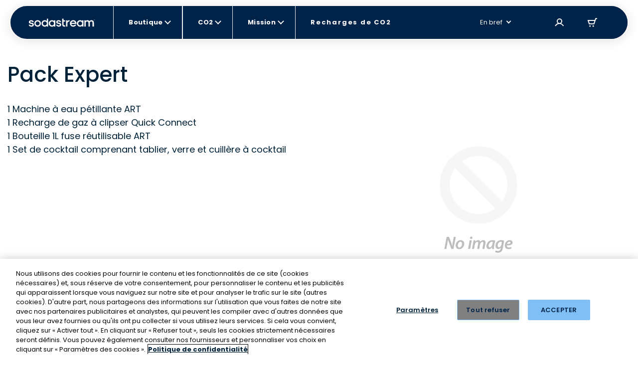

--- FILE ---
content_type: text/html; charset=utf-8
request_url: https://sodastream.fr/blogs/art-machine/pack-expert
body_size: 193985
content:
<!doctype html>

<html lang="fr" >

<head>
 











    <link rel="preconnect" href="//cdn-eu.dynamicyield.com">
    <link rel="preconnect" href="//st-eu.dynamicyield.com">
    <link rel="preconnect" href="//rcom-eu.dynamicyield.com">
    <link rel="dns-prefetch" href="//cdn-eu.dynamicyield.com">
    <link rel="dns-prefetch" href="//st-eu.dynamicyield.com">
    <link rel="dns-prefetch" href="//rcom-eu.dynamicyield.com">

    

   

    <script type="text/javascript">
        window.DY = window.DY || {};
        let languageForDY;
        

        
                DY.recommendationContext = { type: "OTHER"};
                
        
        if (DY.recommendationContext && languageForDY ) {
            DY.recommendationContext.lng = languageForDY
        }

        //set Cookie context 
        let isOptanon = document.cookie.indexOf("OptanonConsent");
        let market = "France"; 
        let isEURegion = market == "United States" || market == "ישראל" || market == "Canada" || market == "Australia" ? false : true;

        if(isOptanon > -1) {
            //consent codes is URL Encoded string
            let consentCodes = document.cookie.match(/groups=([^&]*)/);
            //4%3A1 is URL Encoded 4:1
            if ( consentCodes[1].indexOf("4%3A1") > -1 ) {
                //consent is accepted
                setDYConsentAccepted(true);
            //4%3A0 is URL Encoded 4:0
            } else if ( consentCodes[1].indexOf("4%3A0") > -1 ) {
                //consent is rejected
                setDYConsentAccepted(false);            
            } 
        } else {
            //Optanon cookie not available or not set yet - apply default value
            isEURegion ? setDYConsentAccepted(false) : setDYConsentAccepted(true)   
        }

        function setDYConsentAccepted(state) {
            if ( state ) {
                DY.userActiveConsent = { accepted: true }
                window.InitUserActiveConsentDY = "4:1"
            } else {
                DY.userActiveConsent = { accepted: false }
                window.InitUserActiveConsentDY = "4:0"
            }
        }
    </script>

    <script type="text/javascript" src="//cdn-eu.dynamicyield.com/api/9879377/api_dynamic.js"></script>
    <script type="text/javascript" src="//cdn-eu.dynamicyield.com/api/9879377/api_static.js"></script>


  <link rel="preload" as="script" href="https://data.sodastream.fr/gtm.js?id=GTM-MDPZPCZ">
  
   
  <meta charset="utf-8">
  <meta http-equiv="X-UA-Compatible" content="IE=edge">
  <meta name="viewport" content="width=device-width,initial-scale=1">
  <meta name="theme-color" content="">
  

  <link rel="canonical" href="https://sodastream.fr/blogs/art-machine/pack-expert">
  <!-- Organization JSON-LD for SEO -->
  
    
<script type="application/ld+json">
  {
    "@context": "https://schema.org",
    "@type": "Organization",
    "name": "SodaStream",
    "url": "https://sodastream.fr",
    "logo": "//sodastream.fr/cdn/shop/t/105/assets/sodastream-logo.svg?v=172694129912207663291644844824"
    ,
    "sameAs": ["https:\/\/fr.wikipedia.org\/wiki\/Sodastream","https:\/\/www.youtube.com\/channel\/UCzZ2txI7KubERck48E28BrQ","https:\/\/www.facebook.com\/SodaStream.France\/","https:\/\/x.com\/SodaStreamFR","https:\/\/www.instagram.com\/sodastream_france\/"]
    
  }
</script>

  

  <title>Pack Expert &ndash;
    Sodastream France</title>
  
  <meta name="description" content="1 Machine à eau pétillante ART 1 Recharge de gaz à clipser Quick Connect 1 Bouteille 1L fuse réutilisable ART 1 Set de cocktail comprenant tablier, verre et cuillère à cocktail">
  

  
  

  <!-- Robotos -->
  <!-- Templates SEO block -->
  

        
          
            
          
        
          
            
          
        
          
            
          
        
          
            
          
        
      
    
  
  <meta name="robots" content="noindex" />
   
  <meta name="norton-safeweb-site-verification"
    content="3nq4jezd3-5dl5kep1rafzq3j-vz-x1irgk7sqtphw61v9eisw8vhovxxlax2lu16xobudeaz78n3sku8x-f58ty40sqgpe7fej4ohu6y5445iig9vldlbpiacdyzp1s" />

  


 




<meta property="og:site_name" content="Sodastream France">
<meta property="og:url" content="https://sodastream.fr/blogs/art-machine/pack-expert">


	<meta property="og:type" content="article">
	<meta property="og:title" content="Pack Expert">
	
	<meta property="og:description" content="1 Machine à eau pétillante ART
1 Recharge de gaz à clipser Quick Connect 
1 Bouteille 1L fuse réutilisable ART
1 Set de cocktail comprenant tablier, verre et cuillère à cocktail
">




	<meta name="twitter:site" content="@SodaStreamFR">


	<meta name="twitter:card" content="summary">


	<meta name="twitter:title" content="Pack Expert">
	<meta name="twitter:description" content="1 Machine à eau pétillante ART
1 Recharge de gaz à clipser Quick Connect 
1 Bouteille 1L fuse réutilisable ART
1 Set de cocktail comprenant tablier, verre et cuillère à cocktail
">
	


  <link rel="icon" sizes="16x16" type="image/png" href="//sodastream.fr/cdn/shop/t/105/assets/favicon_16x.png?v=151775987086474325361757917737" />
<link rel="icon" sizes="32x32" type="image/png" href="//sodastream.fr/cdn/shop/t/105/assets/favicon_32x.png?v=58798098668207374481757917739" />
<link rel="icon" sizes="96x96" type="image/png" href="//sodastream.fr/cdn/shop/t/105/assets/favicon_96x.png?v=34931207839978806551757917740" />
<link rel="apple-touch-icon" href="//sodastream.fr/cdn/shop/t/105/assets/favicon_120x.png?v=118667553952267251851757917735" />
<link rel="apple-touch-icon" sizes="180x180" href="//sodastream.fr/cdn/shop/t/105/assets/favicon_180x.png?v=2744840812656223881757917738" />
<link rel="apple-touch-icon" sizes="167x167" href="//sodastream.fr/cdn/shop/t/105/assets/favicon_167x.png?v=2185396345799231691757917736" />
<link rel="apple-touch-icon" sizes="152x152" href="//sodastream.fr/cdn/shop/t/105/assets/favicon_152x.png?v=167946111418430925261757917735" />


  <link rel="stylesheet" href="//fonts.googleapis.com/css?family=Open+Sans:300,400,600,700&amp;lang=en" />

  <!-- Bootsrap cdn -->
  <link rel="stylesheet" href="//cdn.jsdelivr.net/npm/bootstrap@4.6.0/dist/css/bootstrap.min.css">
  <link rel="stylesheet" href="//cdnjs.cloudflare.com/ajax/libs/slick-carousel/1.9.0/slick.min.css">

  <!-- Temporary style rule while we use Contentful for Machine PDP -->
  <style>
      /* Rebranding logic  - setting a default color for element <a> */
      :root {
        --link-default-color: var(--primary-color-3);
      }

      .checkmark.Marble { background: url(//sodastream.fr/cdn/shop/t/105/assets/marble-icon.png?v=135948705546256397201693742316) no-repeat 0 0 / cover; }
  </style>

  <!-- Yotpo Reviews Widget -->
  
    <script src="https://cdn-widgetsrepository.yotpo.com/v1/loader/kxEWgsl0fXEky5TB4HBjBh0ABxOkLquhTti3ZSB1?languageCode=fr"  async></script>
  

  
  
 
  <!-- Google Fonts -->
  <link href="https://fonts.googleapis.com/css2?family=Open+Sans:ital,wght@0,300;0,400;0,600;0,700;0,800;1,300;1,400;1,600;1,700;1,800&display=swap" rel="stylesheet">

  <!-- Theme scripts and styles -->
  <style>  [v-cloak] { display: none; } </style>
  <style>
    :root {
      --swm-menu-arrow: url("//sodastream.fr/cdn/shop/t/105/assets/black_dropdown.svg?v=167315212392311930621644844825");
      --swm-arrow-right: url(//sodastream.fr/cdn/shop/t/105/assets/product-right.png?v=62658258616893988911644844823);
      --swm-arrow-left: url(//sodastream.fr/cdn/shop/t/105/assets/product-left.png?v=690960231938058301644844823);
      --swm-blue-v-sm: url(//sodastream.fr/cdn/shop/t/105/assets/sm_blue_v.svg?v=87347217161496006301644844836);
      --swm-variant-bullet: url(//sodastream.fr/cdn/shop/t/105/assets/machines-circle.svg?v=38969366880974399191644844825);
      --swm-variant-bullet-checked: url(//sodastream.fr/cdn/shop/t/105/assets/machines-circle-checked.svg?v=178426750764767653841644844836);
      --swm-green-v-mobile-menu: url("//sodastream.fr/cdn/shop/t/105/assets/green_v_white_bg.svg?v=63084353584465455141644844836");
      --swm-greycheckmark: url(//sodastream.fr/cdn/shop/t/105/assets/greycheckmark.png?v=47577319857647775531644844824);
      --swm-checkmark: url(//sodastream.fr/cdn/shop/t/105/assets/checkmark.png?v=179575454533257655891644844825);
      --swm-active-card: url(//sodastream.fr/cdn/shop/t/105/assets/active_card.svg?v=8766730937516501011644844836);
      --faq-plus: url(//sodastream.fr/cdn/shop/t/105/assets/faq_plus.svg?v=155150392303321074491644844825);
      --faq-bubble: url(//sodastream.fr/cdn/shop/t/105/assets/faq-bubble.svg?v=140868879274791787341644844824);
      --recycle: url(//sodastream.fr/cdn/shop/t/105/assets/recycle.svg?v=181669864581162495591644844825);
      --product-bubble: url(//sodastream.fr/cdn/shop/t/105/assets/product_bubbles.svg?v=140925586845120389371644844825);
      --blue-v: url(//sodastream.fr/cdn/shop/t/105/assets/blue_v.svg?v=175797299730941784021644844825);
      --display_grid_grey: url(//sodastream.fr/cdn/shop/t/105/assets/display_grid_grey.svg?v=101683649820545522691644844823);
      --display_grid: url(//sodastream.fr/cdn/shop/t/105/assets/display_grid.svg?v=19545205848521855551644844824);
      --display_list_grey: url(//sodastream.fr/cdn/shop/t/105/assets/display_list_grey.svg?v=172945690084985314361644844824);
      --display_list: url(//sodastream.fr/cdn/shop/t/105/assets/display_list.svg?v=60140305032892331771644844824);
      --select-arrow: url(//sodastream.fr/cdn/shop/t/105/assets/select-arrow.svg?v=147194509531175322461644844824);
      --newsletter-bg-desktop:  url(//sodastream.fr/cdn/shopifycloud/storefront/assets/no-image-2048-a2addb12.gif);
      --deliveries-desktop : url(//sodastream.fr/cdn/shop/t/105/assets/deliveries-desktop.svg?v=167755500799880750891644844823);
      --details-desktop : url(//sodastream.fr/cdn/shop/t/105/assets/details-desktop.svg?v=19085979144614905991644844825);
      --payment-desktop : url(//sodastream.fr/cdn/shop/t/105/assets/payment-desktop.svg?v=114754073798870578951644844823);
      --bubbles-desktop : url(//sodastream.fr/cdn/shop/t/105/assets/bubbles-desktop.svg?v=18039316316773380131644844825);
      --bubbles-mobile : url(//sodastream.fr/cdn/shop/t/105/assets/bubbles-mobile.svg?v=16963593171094192471644844825);
      --notice-mobile: url(//sodastream.fr/cdn/shop/t/105/assets/notice-mobile.svg?v=353502134789082851644844823);
      --arrow-down-desktop: url(//sodastream.fr/cdn/shop/t/105/assets/arrow-down-desktop.svg?v=85722677907298692151644844823);
      --arrow-down-mobile: url(//sodastream.fr/cdn/shop/t/105/assets/arrow-down-mobile.svg?v=17431931911279514741644844825);
      --deliveries-mobile: url(//sodastream.fr/cdn/shop/t/105/assets/deliveries-mobile.svg?v=32743572794527148861644844825);
      --details-mobile: url(//sodastream.fr/cdn/shop/t/105/assets/details-mobile.svg?v=132557470361811327761644844823);
      --payment-mobile: url(//sodastream.fr/cdn/shop/t/105/assets/payment-mobile.svg?v=112983394357790108311644844823);
      --globe-svg: url(//sodastream.fr/cdn/shop/t/105/assets/globe.svg?v=105754037382063983591644844824);
      --bubbles_country :url(//sodastream.fr/cdn/shop/t/105/assets/bubbles_country.svg?v=104685432122805972611644844824);
      --select-arrow :url(//sodastream.fr/cdn/shop/t/105/assets/select-arrow.svg?v=147194509531175322461644844824);
      /* cart */
      --add_to_cart_popup: url(//sodastream.fr/cdn/shop/t/105/assets/add_to_cart_icon.png?v=72344275408712397841644844824);
      --truck: url(//sodastream.fr/cdn/shop/t/105/assets/track.svg?v=33077638535604539511644844825);
      --remove: url(//sodastream.fr/cdn/shop/t/105/assets/remove.svg?v=111176937410907185551644844825);
      --warranty_badge: url(//sodastream.fr/cdn/shop/t/105/assets/warranty_badge.svg?v=91761862638151141261644844826);
      --shipping: url(//sodastream.fr/cdn/shop/t/105/assets/shipping.svg?v=74075713547782900231644844825);
      --remove_translation: "Retirer";
     /* DUO */
      --duo-blue-check: url(//sodastream.fr/cdn/shop/t/105/assets/duo_blue_check.svg?v=163690115876121424641644844825);
      --duo-blue-check-big: url(//sodastream.fr/cdn/shop/t/105/assets/duo_blue_check_big.svg?v=21012948746543865701644844825);
      --contact-bg-desktop: url(//sodastream.fr/cdn/shop/t/105/assets/contact_bubbles_desktop.svg?v=64330105857606248141644844823);
      --contact-bg-mobile: url(//sodastream.fr/cdn/shop/t/105/assets/contact_bubbles_mobile.png?v=34062682991700620561644844823);
      --compare-star: url(//sodastream.fr/cdn/shop/t/105/assets/star_1.png?v=12568711026671488971644844825);
      --global-header-height-desktop: 0px;
      --global-header-top-gap-desktop: 0px;
      --global-header-height-mobile: 10px;
      --global-header-top-gap-mobile: 10px;
    }
</style>


  <style>
    /* FONT */

    @import url('https://fonts.googleapis.com/css2?family=Poppins:wght@300;400;500;600;700;800;900&display=swap');
        body, button { font-family: 'Poppins', sans-serif;}</style>
  
<link type="text/css" href="//sodastream.fr/cdn/shop/t/105/assets/layout.theme.css?v=145264685034438611721767792787" rel="stylesheet"><link rel="prefetch" href="//sodastream.fr/cdn/shop/t/105/assets/template.404.css?v=179796646494961999341739356216" as="style"><link rel="prefetch" href="//sodastream.fr/cdn/shop/t/105/assets/template.article.comparison.css?v=130591162371707475281739356226" as="style"><link rel="prefetch" href="//sodastream.fr/cdn/shop/t/105/assets/template.blog.css?v=90076699640442239621684058301" as="style"><link rel="prefetch" href="//sodastream.fr/cdn/shop/t/105/assets/template.cart.css?v=8265807743272549391765191480" as="style"><link rel="prefetch" href="//sodastream.fr/cdn/shop/t/105/assets/template.collection.default-2.css?v=112055004845873677081751276735" as="style"><link rel="prefetch" href="//sodastream.fr/cdn/shop/t/105/assets/template.collection.css?v=137147068014025682891755509318" as="style"><link rel="prefetch" href="//sodastream.fr/cdn/shop/t/105/assets/template.collection.machines-new.css?v=86940046503011889551755509319" as="style"><link rel="prefetch" href="//sodastream.fr/cdn/shop/t/105/assets/template.page.bundles.css?v=168790404416418307391739356234" as="style"><link rel="prefetch" href="//sodastream.fr/cdn/shop/t/105/assets/template.page.compare-view.css?v=23033519826013408411755509320" as="style"><link rel="prefetch" href="//sodastream.fr/cdn/shop/t/105/assets/template.page.faq.css?v=70601005093036916771662966408" as="style"><link rel="prefetch" href="//sodastream.fr/cdn/shop/t/105/assets/template.page.gas-exchange.css?v=54993268601697976321667141145" as="style"><link rel="prefetch" href="//sodastream.fr/cdn/shop/t/105/assets/template.page.gas-lobby.css?v=151551186603591732161662966412" as="style"><link rel="prefetch" href="//sodastream.fr/cdn/shop/t/105/assets/template.page.gas-refill-au.css?v=164353904266587727061739356236" as="style"><link rel="prefetch" href="//sodastream.fr/cdn/shop/t/105/assets/template.page.grid-view.css?v=178749809406546670051755509321" as="style"><link rel="prefetch" href="//sodastream.fr/cdn/shop/t/105/assets/template.page.legal-subscriptions.css?v=53237088821721906161701686939" as="style"><link rel="prefetch" href="//sodastream.fr/cdn/shop/t/105/assets/template.page.legal.css?v=53237088821721906161701686940" as="style"><link rel="prefetch" href="//sodastream.fr/cdn/shop/t/105/assets/template.page.marketing-landing.css?v=74240372404355941081662966416" as="style"><link rel="prefetch" href="//sodastream.fr/cdn/shop/t/105/assets/template.page.single-view.css?v=39308707942122326621755509322" as="style"><link rel="prefetch" href="//sodastream.fr/cdn/shop/t/105/assets/template.page.spare-content.css?v=25399344343674451141701686941" as="style"><link rel="prefetch" href="//sodastream.fr/cdn/shop/t/105/assets/template.product.cqc.css?v=131173067684876218641739356238" as="style"><link rel="prefetch" href="//sodastream.fr/cdn/shop/t/105/assets/template.product.duo.css?v=25458257716160026581739356240" as="style"><link type="text/css" href="//sodastream.fr/cdn/shop/t/105/assets/vendor@collection-flavor-subscription.sse@gas-exchange.sse@gas-spare-v2.sse@subscribe-to-all.sse@tem-becf6efb.css?v=142974282213696591641757917783" rel="stylesheet"><link rel="prefetch" href="//sodastream.fr/cdn/shop/t/105/assets/template.product.gas-exchange.css?v=123009421100557182391739356241" as="style"><link rel="prefetch" href="//sodastream.fr/cdn/shop/t/105/assets/template.product.gas-spare.css?v=123009421100557182391739356242" as="style"><link rel="prefetch" href="//sodastream.fr/cdn/shop/t/105/assets/template.product.css?v=43643399902388178511739356239" as="style"><link rel="prefetch" href="//sodastream.fr/cdn/shop/t/105/assets/template.product.machine-bubly.css?v=78138689249713295681757917774" as="style"><link rel="prefetch" href="//sodastream.fr/cdn/shop/t/105/assets/template.product.machine-plan.css?v=114001878697852901301662966425" as="style"><link rel="prefetch" href="//sodastream.fr/cdn/shop/t/105/assets/template.product.machines.css?v=121052923589742265551751276745" as="style"><link rel="prefetch" href="//sodastream.fr/cdn/shop/t/105/assets/template.product.plan.css?v=77161608380911202921662966426" as="style"><link rel="prefetch" href="//sodastream.fr/cdn/shop/t/105/assets/template.product.refill.css?v=54818082401610002971662966427" as="style"><link rel="prefetch" href="//sodastream.fr/cdn/shop/t/105/assets/template.account.exchange.css?v=72553534753980351141767792800" as="style"><link rel="prefetch" href="//sodastream.fr/cdn/shop/t/105/assets/template.account.my_details.css?v=174463205510186319631767792801" as="style"><link rel="prefetch" href="//sodastream.fr/cdn/shop/t/105/assets/template.account.my_plans.css?v=48366314030152080071767792803" as="style"><link rel="prefetch" href="//sodastream.fr/cdn/shop/t/105/assets/template.account.my_punches.css?v=68833833928860884381767792805" as="style"><link rel="prefetch" href="//sodastream.fr/cdn/shop/t/105/assets/template.account.orders.css?v=151028644791305696871767792806" as="style"><link rel="prefetch" href="//sodastream.fr/cdn/shop/t/105/assets/template.account.plans.css?v=44269894518885361941767792808" as="style"><link rel="prefetch" href="//sodastream.fr/cdn/shop/t/105/assets/template.account.refer-a-friend.css?v=44269894518885361941767792809" as="style"><link rel="prefetch" href="//sodastream.fr/cdn/shop/t/105/assets/template.addresses.css?v=181671722045270039631644844823" as="style"><link rel="prefetch" href="//sodastream.fr/cdn/shop/t/105/assets/template.addresses.my_addresses.css?v=122301388460447493771767792812" as="style"><link rel="prefetch" href="//sodastream.fr/cdn/shop/t/105/assets/template.order.my_exchange.css?v=69861472203276440131767792815" as="style"><link rel="prefetch" href="//sodastream.fr/cdn/shop/t/105/assets/template.order.my_order.css?v=8625443477020942201767792817" as="style"><link rel="prefetch" href="//sodastream.fr/cdn/shop/t/105/assets/template.order.my_plan.css?v=102086991672238568571767792819" as="style"><link rel="prefetch" href="//sodastream.fr/cdn/shop/t/105/assets/template.order.plan.css?v=108243301475348019641767792820" as="style"><link type="text/css" href="//sodastream.fr/cdn/shop/t/105/assets/account-login.sse.css?v=40496337343630481651722937996" rel="stylesheet">
<link type="text/css" href="//sodastream.fr/cdn/shop/t/105/assets/account-register.sse.css?v=22032922174188273951739356186" rel="stylesheet">
<link type="text/css" href="//sodastream.fr/cdn/shop/t/105/assets/anchor-row.sse.css?v=123944053106373877551739356187" rel="stylesheet">
<link type="text/css" href="//sodastream.fr/cdn/shop/t/105/assets/article-explore.sse.css?v=167896620424545459611701686926" rel="stylesheet">
<link type="text/css" href="//sodastream.fr/cdn/shop/t/105/assets/article-slider.sse.css?v=123944053106373877551739356188" rel="stylesheet">
<link type="text/css" href="//sodastream.fr/cdn/shop/t/105/assets/autorefill-main.sse.css?v=57534895878576722111753781275" rel="stylesheet">
<link type="text/css" href="//sodastream.fr/cdn/shop/t/105/assets/blog-articles-preview.sse.css?v=109262988263102524441715852342" rel="stylesheet">
<link type="text/css" href="//sodastream.fr/cdn/shop/t/105/assets/blog-featured-articles.sse.css?v=145962332412049904151715852343" rel="stylesheet">
<link type="text/css" href="//sodastream.fr/cdn/shop/t/105/assets/bottle-compatibility.sse.css?v=52773309060988201511755509314" rel="stylesheet">
<link type="text/css" href="//sodastream.fr/cdn/shop/t/105/assets/breadcrumbs.sse.css?v=75342928147436997321739356191" rel="stylesheet">
<link type="text/css" href="//sodastream.fr/cdn/shop/t/105/assets/circle-image-steps.sse.css?v=123944053106373877551739356192" rel="stylesheet">
<link type="text/css" href="//sodastream.fr/cdn/shop/t/105/assets/co2-landing.sse.css?v=161290255052194063461739356192" rel="stylesheet">
<link type="text/css" href="//sodastream.fr/cdn/shop/t/105/assets/collection-flavor-subscription.sse.css?v=11356288919060582791767792770" rel="stylesheet">
<link type="text/css" href="//sodastream.fr/cdn/shop/t/105/assets/collection-list-2.sse.css?v=56751805487534630051755509315" rel="stylesheet">
<link type="text/css" href="//sodastream.fr/cdn/shop/t/105/assets/collection-menu.sse.css?v=112125493825760842771767792774" rel="stylesheet">
<link type="text/css" href="//sodastream.fr/cdn/shop/t/105/assets/collection-section-2.sse.css?v=170360428186803398291755509316" rel="stylesheet">
<link type="text/css" href="//sodastream.fr/cdn/shop/t/105/assets/vendor@collection-slider-breakpoints.sse@new-machine-reg.sse@v3-control.sse.css?v=160502989729541653091761647599" rel="stylesheet">
<link type="text/css" href="//sodastream.fr/cdn/shop/t/105/assets/collection-slider-breakpoints.sse.css?v=81372745107504829651767792776" rel="stylesheet">
<link type="text/css" href="//sodastream.fr/cdn/shop/t/105/assets/compatible-with.sse.css?v=38794553180334831981753781277" rel="stylesheet">
<link type="text/css" href="//sodastream.fr/cdn/shop/t/105/assets/vendor@dynamic-bundle.sse.css?v=154417946891300193351739356246" rel="stylesheet">
<link type="text/css" href="//sodastream.fr/cdn/shop/t/105/assets/dynamic-bundle.sse.css?v=83123714572377742401742898276" rel="stylesheet">
<link type="text/css" href="//sodastream.fr/cdn/shop/t/105/assets/easy-as-videos.sse.css?v=123944053106373877551739356199" rel="stylesheet">
<link type="text/css" href="//sodastream.fr/cdn/shop/t/105/assets/email-registration.sse.css?v=40288855446409031221742898279" rel="stylesheet">
<link type="text/css" href="//sodastream.fr/cdn/shop/t/105/assets/exchange-return.sse.css?v=77650610437378075011767792777" rel="stylesheet">
<link type="text/css" href="//sodastream.fr/cdn/shop/t/105/assets/gas-easy-to-exchange2.sse.css?v=158660166809079641641678807555" rel="stylesheet">
<link type="text/css" href="//sodastream.fr/cdn/shop/t/105/assets/gas-exchange.sse.css?v=113757700241190389811739356200" rel="stylesheet">
<link type="text/css" href="//sodastream.fr/cdn/shop/t/105/assets/gas-lobby-reviews.sse.css?v=17609767056219995061739356202" rel="stylesheet">
<link type="text/css" href="//sodastream.fr/cdn/shop/t/105/assets/gas-spare-v2.sse.css?v=113757700241190389811739356203" rel="stylesheet">
<link type="text/css" href="//sodastream.fr/cdn/shop/t/105/assets/gimmick.sse.css?v=24267367074269446991739356204" rel="stylesheet">
<link type="text/css" href="//sodastream.fr/cdn/shop/t/105/assets/how-to-videos.sse.css?v=123944053106373877551739356205" rel="stylesheet">
<link type="text/css" href="//sodastream.fr/cdn/shop/t/105/assets/hp-v3-article.sse.css?v=9948528711954157971756718910" rel="stylesheet">
<link type="text/css" href="//sodastream.fr/cdn/shop/t/105/assets/hybrid-dy.sse.css?v=105997007003712207781715852353" rel="stylesheet">
<link type="text/css" href="//sodastream.fr/cdn/shop/t/105/assets/image-text.sse.css?v=24461996938592966071760522138" rel="stylesheet">
<link type="text/css" href="//sodastream.fr/cdn/shop/t/105/assets/info-tabs-faq.sse.css?v=9232146912537802801756718911" rel="stylesheet">
<link type="text/css" href="//sodastream.fr/cdn/shop/t/105/assets/items-slider.sse.css?v=107160738576164460321767792785" rel="stylesheet">
<link type="text/css" href="//sodastream.fr/cdn/shop/t/105/assets/legal-popup.sse.css?v=44791987875599976571693742310" rel="stylesheet">
<link type="text/css" href="//sodastream.fr/cdn/shop/t/105/assets/lobby-guides.sse.css?v=142087104638925673801662966381" rel="stylesheet">
<link type="text/css" href="//sodastream.fr/cdn/shop/t/105/assets/machine-pdp-main.sse.css?v=93719260847326434661762771074" rel="stylesheet">
<link type="text/css" href="//sodastream.fr/cdn/shop/t/105/assets/machine-pdp-new.sse.css?v=162065637119875023521761647559" rel="stylesheet">
<link type="text/css" href="//sodastream.fr/cdn/shop/t/105/assets/machine-pdp-upsell-popup.sse.css?v=130434428206093285121674990078" rel="stylesheet">
<link type="text/css" href="//sodastream.fr/cdn/shop/t/105/assets/machine-pdp-variants.sse.css?v=51648221302300557031760522141" rel="stylesheet">
<link type="text/css" href="//sodastream.fr/cdn/shop/t/105/assets/machines-collection.sse.css?v=31672297544445112531753781283" rel="stylesheet">
<link type="text/css" href="//sodastream.fr/cdn/shop/t/105/assets/mini-cart.sse.css?v=93114207430870232861749461034" rel="stylesheet">
<link type="text/css" href="//sodastream.fr/cdn/shop/t/105/assets/new-machine-reg.sse.css?v=2030466493630580111753781286" rel="stylesheet">
<link type="text/css" href="//sodastream.fr/cdn/shop/t/105/assets/not-sure-widget-2.sse.css?v=38764010102167817161667141143" rel="stylesheet">
<link type="text/css" href="//sodastream.fr/cdn/shop/t/105/assets/product-horizontal-card-carousel.sse.css?v=81253305855411497951744017727" rel="stylesheet">
<link type="text/css" href="//sodastream.fr/cdn/shop/t/105/assets/product-information.sse.css?v=129876264992221504371762771085" rel="stylesheet">
<link type="text/css" href="//sodastream.fr/cdn/shop/t/105/assets/product-machine-comparison.sse.css?v=61082938980038598971767792796" rel="stylesheet">
<link type="text/css" href="//sodastream.fr/cdn/shop/t/105/assets/recipe-article-new.sse.css?v=66434642789268729111739356214" rel="stylesheet">
<link type="text/css" href="//sodastream.fr/cdn/shop/t/105/assets/recipe-article.sse.css?v=93139344265197322691739356215" rel="stylesheet">
<link type="text/css" href="//sodastream.fr/cdn/shop/t/105/assets/sign-up-banner.sse.css?v=68391634242566199561747042291" rel="stylesheet">
<link type="text/css" href="//sodastream.fr/cdn/shop/t/105/assets/social-share.sse.css?v=143743962734599524931692541485" rel="stylesheet">
<link type="text/css" href="//sodastream.fr/cdn/shop/t/105/assets/subscribe-to-all.sse.css?v=1219525798805655631767792797" rel="stylesheet">
<link type="text/css" href="//sodastream.fr/cdn/shop/t/105/assets/susbscription-cancel-direct-to-my-account.sse.css?v=162398504627279626751766491494" rel="stylesheet">
<link type="text/css" href="//sodastream.fr/cdn/shop/t/105/assets/susbscription-cancel-form.sse.css?v=80333601195042811491766491495" rel="stylesheet">
<link type="text/css" href="//sodastream.fr/cdn/shop/t/105/assets/upsell-popup.sse.css?v=175912197436374283941739356243" rel="stylesheet">
<link type="text/css" href="//sodastream.fr/cdn/shop/t/105/assets/v3-control.sse.css?v=144169413365414395751739356243" rel="stylesheet">

  
<script type="text/javascript" src="//sodastream.fr/cdn/shop/t/105/assets/vendor@layout.theme.js?v=75249866571360621501757917786" defer="defer"></script><script type="text/javascript" src="//sodastream.fr/cdn/shop/t/105/assets/layout.theme.js?v=15891063507318404321767792787" defer="defer"></script><link rel="prefetch" href="//sodastream.fr/cdn/shop/t/105/assets/template.404.js?v=111603181540343972631644844824" as="script"><link rel="prefetch" href="//sodastream.fr/cdn/shop/t/105/assets/vendor@template.article.comparison@template.collection.machines-new@template.product.duo@template.pr-fb7177e4.js?v=151853966402081651821741002578" as="script"><link rel="prefetch" href="//sodastream.fr/cdn/shop/t/105/assets/vendor@template.article.comparison@template.collection.machines-new@template.product.duo.js?v=182614430370402643511741002577" as="script"><link rel="prefetch" href="//sodastream.fr/cdn/shop/t/105/assets/template.article.comparison.js?v=141088922713858751711741002562" as="script"><link rel="prefetch" href="//sodastream.fr/cdn/shop/t/105/assets/template.blog.js?v=111603181540343972631644844836" as="script"><link rel="prefetch" href="//sodastream.fr/cdn/shop/t/105/assets/template.cart.js?v=17692481153110019381765191481" as="script"><link rel="prefetch" href="//sodastream.fr/cdn/shop/t/105/assets/vendor@template.collection@template.collection.default-2@template.page.bundles@template.page.compare-c049b7be.js?v=178964284553180611201731930269" as="script"><link rel="prefetch" href="//sodastream.fr/cdn/shop/t/105/assets/template.collection.default-2.js?v=134796247447418662141767792814" as="script"><link rel="prefetch" href="//sodastream.fr/cdn/shop/t/105/assets/template.collection.js?v=51867257017780922371767792814" as="script"><link rel="prefetch" href="//sodastream.fr/cdn/shop/t/105/assets/template.collection.machines-new.js?v=171703444910266913671741002566" as="script"><link rel="prefetch" href="//sodastream.fr/cdn/shop/t/105/assets/template.customers.js?v=19881161029710146461644844825" as="script"><link rel="prefetch" href="//sodastream.fr/cdn/shop/t/105/assets/template.page.bundles.js?v=29783283385032890211767792822" as="script"><link rel="prefetch" href="//sodastream.fr/cdn/shop/t/105/assets/vendor@template.page.compare-view@template.page.gas-exchange@template.page.gas-lobby@template.page.g-b1ef87dc.js?v=79146991183066137701707130944" as="script"><link rel="prefetch" href="//sodastream.fr/cdn/shop/t/105/assets/template.page.compare-view.js?v=34972202538046321721734435520" as="script"><link rel="prefetch" href="//sodastream.fr/cdn/shop/t/105/assets/template.page.faq.js?v=110601100047210995741655282785" as="script"><link rel="prefetch" href="//sodastream.fr/cdn/shop/t/105/assets/vendor@template.page.gas-exchange@template.page.gas-lobby@template.page.spare-content.js?v=102083874082467558981644844824" as="script"><link rel="prefetch" href="//sodastream.fr/cdn/shop/t/105/assets/template.page.gas-exchange.js?v=180732059966460810921734435521" as="script"><link rel="prefetch" href="//sodastream.fr/cdn/shop/t/105/assets/template.page.gas-lobby.js?v=2301569108619074051734435521" as="script"><link rel="prefetch" href="//sodastream.fr/cdn/shop/t/105/assets/template.page.gas-refill-au.js?v=69076897749092754451767792822" as="script"><link rel="prefetch" href="//sodastream.fr/cdn/shop/t/105/assets/vendor@template.page.grid-view@template.page.single-view@template.product.gas-exchange@template.prod-6cdb0580.js?v=68031402810547923821734435542" as="script"><link rel="prefetch" href="//sodastream.fr/cdn/shop/t/105/assets/vendor@template.page.grid-view@template.page.single-view.js?v=19417085901176050041741002580" as="script"><link rel="prefetch" href="//sodastream.fr/cdn/shop/t/105/assets/template.page.grid-view.js?v=125622627891925467341757917771" as="script"><link rel="prefetch" href="//sodastream.fr/cdn/shop/t/105/assets/template.page.legal-privacy.js?v=106524993046696607421655282790" as="script"><link rel="prefetch" href="//sodastream.fr/cdn/shop/t/105/assets/template.page.legal-subscriptions.js?v=63540992503749594331655282791" as="script"><link rel="prefetch" href="//sodastream.fr/cdn/shop/t/105/assets/template.page.legal.js?v=30299032622926797331655282792" as="script"><link rel="prefetch" href="//sodastream.fr/cdn/shop/t/105/assets/template.page.marketing-landing.js?v=64267582012675410051707130940" as="script"><link rel="prefetch" href="//sodastream.fr/cdn/shop/t/105/assets/template.page.product-reg.js?v=175463592587053672521674990082" as="script"><link rel="prefetch" href="//sodastream.fr/cdn/shop/t/105/assets/template.page.single-view.js?v=36471169884255900631757917771" as="script"><link rel="prefetch" href="//sodastream.fr/cdn/shop/t/105/assets/template.page.spare-content.js?v=2987159472395541871734435526" as="script"><link rel="prefetch" href="//sodastream.fr/cdn/shop/t/105/assets/template.product.cqc.js?v=66365446893118175911767792823" as="script"><link rel="prefetch" href="//sodastream.fr/cdn/shop/t/105/assets/vendor@template.product.duo.js?v=87261774976662438561741002580" as="script"><link rel="prefetch" href="//sodastream.fr/cdn/shop/t/105/assets/template.product.duo.js?v=95157007937916805921767792824" as="script"><link rel="prefetch" href="//sodastream.fr/cdn/shop/t/105/assets/vendor@template.product.gas-exchange@template.product.gas-spare.js?v=41467899322117693771741002581" as="script"><link rel="prefetch" href="//sodastream.fr/cdn/shop/t/105/assets/template.product.gas-exchange.js?v=64164321935692904941767792825" as="script"><link rel="prefetch" href="//sodastream.fr/cdn/shop/t/105/assets/template.product.gas-spare.js?v=22514788093886800471767792826" as="script"><link rel="prefetch" href="//sodastream.fr/cdn/shop/t/105/assets/template.product.js?v=69710476629420219111767792826" as="script"><link rel="prefetch" href="//sodastream.fr/cdn/shop/t/105/assets/vendor@template.product.machine-bubly@template.product.machines.js?v=63841134784469197561655282815" as="script"><link rel="prefetch" href="//sodastream.fr/cdn/shop/t/105/assets/template.product.machine-bubly.js?v=21344294534513523651767792827" as="script"><link rel="prefetch" href="//sodastream.fr/cdn/shop/t/105/assets/template.product.machine-plan.js?v=73802170334531605481767792828" as="script"><link rel="prefetch" href="//sodastream.fr/cdn/shop/t/105/assets/template.product.machines.js?v=180441938013052324471767792829" as="script"><link rel="prefetch" href="//sodastream.fr/cdn/shop/t/105/assets/template.product.plan.js?v=164639860156862131441767792830" as="script"><link rel="prefetch" href="//sodastream.fr/cdn/shop/t/105/assets/template.product.refill.js?v=130009647125038706161767792830" as="script"><link rel="prefetch" href="//sodastream.fr/cdn/shop/t/105/assets/template.account.exchange.js?v=92763374599599696291767792801" as="script"><link rel="prefetch" href="//sodastream.fr/cdn/shop/t/105/assets/template.account.js?v=117990138210793535761727086197" as="script"><link rel="prefetch" href="//sodastream.fr/cdn/shop/t/105/assets/template.account.my_details.js?v=35832975963096373401767792802" as="script"><link rel="prefetch" href="//sodastream.fr/cdn/shop/t/105/assets/template.account.my_plans.js?v=113225500467054471971767792804" as="script"><link rel="prefetch" href="//sodastream.fr/cdn/shop/t/105/assets/template.account.my_punches.js?v=161867057732555124731767792805" as="script"><link rel="prefetch" href="//sodastream.fr/cdn/shop/t/105/assets/template.account.orders.js?v=159644054209851216171767792807" as="script"><link rel="prefetch" href="//sodastream.fr/cdn/shop/t/105/assets/vendor@template.account.plans@template.account.punches-hebrew@template.order.plan.js?v=146665422171717581611711364398" as="script"><link rel="prefetch" href="//sodastream.fr/cdn/shop/t/105/assets/template.account.plans.js?v=128726298554999619281767792808" as="script"><link rel="prefetch" href="//sodastream.fr/cdn/shop/t/105/assets/template.account.punches-hebrew.js?v=50418953789601879721711364376" as="script"><link rel="prefetch" href="//sodastream.fr/cdn/shop/t/105/assets/template.account.refer-a-friend.js?v=74520775821011510791767792811" as="script"><link rel="prefetch" href="//sodastream.fr/cdn/shop/t/105/assets/template.addresses.js?v=24236361335710679421655282775" as="script"><link rel="prefetch" href="//sodastream.fr/cdn/shop/t/105/assets/template.addresses.my_addresses.js?v=7097961660075019401767792813" as="script"><link rel="prefetch" href="//sodastream.fr/cdn/shop/t/105/assets/template.order.my_exchange.js?v=137255278937254243051767792816" as="script"><link rel="prefetch" href="//sodastream.fr/cdn/shop/t/105/assets/template.order.my_order.js?v=60318343429612061521767792818" as="script"><link rel="prefetch" href="//sodastream.fr/cdn/shop/t/105/assets/template.order.my_plan.js?v=57591665637078385331767792819" as="script"><link rel="prefetch" href="//sodastream.fr/cdn/shop/t/105/assets/template.order.plan.js?v=179414625433325166521767792821" as="script">

  

  







<script>
	window.addEventListener('DOMContentLoaded', () => {
		window.noReturnVariantIds = [];
	});
  </script>


  <!-- Please check if relevant -->
  
  <!-- Google Tag Manager -->
<script>
	window.preDataLayer = window.preDataLayer || [];
</script>

<script type="text/javascript">(function(w,d,s,l,i){w[l]=w[l]||[];w[l].push({'gtm.start':
new Date().getTime(),event:'gtm.js'});var f=d.getElementsByTagName(s)[0],
j=d.createElement(s),dl=l!='dataLayer'?'&l='+l:'';j.async=true;j.src=

	
	"https://data.sodastream.fr/gtm.js?id="
	
+i+dl;f.parentNode.insertBefore(j,f);
})(window,document,'script','dataLayer','GTM-MDPZPCZ');</script>
<!-- End Google Tag Manager -->






<script>
	var portalId = "4336684";
	var formId = "602ae215-e84b-4e61-8c4e-391b62cdc81f";
	var storeCurrency = "€";
	var storeCountryForGeolocator = "France";
</script>





  <!-- Jquery and Plugins -->
  <script src="//code.jquery.com/jquery-3.3.1.min.js"></script>

  <!-- Country specify script -->
  <script>
    
    const israelShop = false;
    

    

    
    
        window.interdeal = {
            hideButton: true,
            sitekey: "524d8ddfa71f0ecb42f24ea545bea5df",
            Position: "right",
            Menulang: "FR",
            domains: {
                js: "https://js.nagich.co.il/",
                acc: "https://access.nagich.co.il/"
            }
        };

        (function (doc, head, body) {
            var coreCall = doc.createElement('script');
            coreCall.src = 'https://js.nagich.co.il/core/5.1.0/accessibility.js';
            coreCall.defer = true;
            coreCall.integrity = 'sha512-TcsprTlCCE0u/G5TN3zikzkynCEIRcfd96+RejMcyd2HFPnTpVUDxumXmFb/rSJ3ogQM+b/yvYWLwV6duAuJQg==';
            coreCall.crossOrigin = 'anonymous';
            coreCall.setAttribute('data-cfasync', true);
            body ? body.appendChild(coreCall) : head.appendChild(coreCall);
        })(document, document.head, document.body);
    



    
</script>
  <!-- Country specify styles -->
  

  <!-- Script for currency format identifyer and js liquid variables -->
  <script>
    window.localeLang = document.documentElement.lang;
    window.routeLocaleCart = "/cart";
    window.CheckoutUrl = "/checkout";
    window.settingsMoneyFormat = false;
    window.moneyFormat = "{{amount}}€";
    window.freeShippingLimit = "5400";
    window.lowerShippingLimit = "0";
    window.shippingBySkuSettings = "1100301330:2,1100300330:2,1100650330,1100640330";
    window.cartTotal = "0";
    window.displayGridImg = "//sodastream.fr/cdn/shop/t/105/assets/display_grid.svg?v=19545205848521855551644844824";
    window.displayListImg = "//sodastream.fr/cdn/shop/t/105/assets/display_list.svg?v=60140305032892331771644844824";
    window.displayGridGreyImg = "//sodastream.fr/cdn/shop/t/105/assets/display_grid_grey.svg?v=101683649820545522691644844823";
    window.displayListGreyImg = "//sodastream.fr/cdn/shop/t/105/assets/display_list_grey.svg?v=172945690084985314361644844824";
    window.greenV = "//sodastream.fr/cdn/shop/t/105/assets/green_v.svg?v=160245392377715123901644844823";
    window.productHandle = "";
    window.productPriceMin = "";
    window.template = "article";
    window.storefrontApi = "7d9899b2c381886037f78d9a47cac283"
    window.shopDomain = "sodastream.fr"

    window.icons = {
      plus_icon: ``,
      minus_icon: ``,
      trash_box_icon: ``
    }

    window.translation = {
      buyNow: "Ajouter au panier",
      soldOut: "Epuisé",
      freeShipping: "Vous avez la livraison gratuite",
      youAre: "Plus que ",
      awayShipping: " avant la livraison offerte",
      myAccountCancelled: "Cancelled",
      myAccountActive: "Active",
      myAccountRenewal: "Renewal",
      myAccountEnd: "End",
      add_to_cart: "Ajouter au panier",
      added_to_cart: "Article ajouté",
      monthsPlan: "",
      colorBlack: "Noire",
      colorWhite: "Blanc",
      colorNavyBlue: "",
      colorRed: "Rouge",
      colorPink: "Rose",
      colorIcyBlue: "Bleue pastel",
      colorGoldWhite: "Blanc et or",
      colorGoldBlack: "Noire et or",
      colorGoldRose: "Or rose",
      colorPlum: "",
      colorPeach: "Pêche",
      colorGreen: "Vert",
      colorGrey: "Argent",
      colorGray: "Argent",
      colorMistyBlue: "Bleu glacial",
      colorMandarine: "Rouge",
      colorMarble: "Marbre",
      initialFilterText: "Compatible avec",
      compatibleWith: "Compatible avec:",
      filterBy: "",
      filterAll: "",
      ingredients: "",
      ingredientsModalTitle: "",
      includingVAT: " ",
      unitName: "",
      discountLabel: "",

      subscription: {
        filterBy: "",
        filterAll: "",
        changeQtyButtonText: "",

        restoreDescriptionText: "Translation missing: fr.boa_ideas.subscription_pdp.restore_description_text",
        restoreApproveText: "Translation missing: fr.boa_ideas.subscription_pdp.restore_approve_text",
        restoreRejectText: "Translation missing: fr.boa_ideas.subscription_pdp.restore_reject_text",


        ingredientsModalTitle: "",


        includingVAT: " ",
        unitName: "",
        discountLabel: "",
      },

      promotion: {
        addToCart: "",
        loading: "",
        errorPrefix: ""
      },

      subscription_sta_pdp: {
        hero_banner: {
          title: "",
          description: ""
        },
        product_lists: {
          choose_cylinder_type: "",
          choose_cylinder_quantity: ""
        },
        sidebar: {
          title: ""
        }
      },
      sta_cart: {
        cart_sta_title: "",
        cart_sta_view_details: "",
        cart_quantity: "",
        cart_you_save: "",
        cart_you_picked: "",
        cart_first_shipment_notice: "",
        categories: {
          flavors: "",
          cylinders: "",
          others: ""
        },
        frequencies: {
          one_month: "",
          many_months: ""
        }
      }
    }
  
    // js liquid variables for country popup
    window.storeCountry = "['France']";
    window.popUp_add  = "//sodastream.fr/cdn/shop/t/105/assets/add_to_cart_icon.png?v=72344275408712397841644844824";
    window.popUp_added = "//sodastream.fr/cdn/shop/t/105/assets/added.png?v=105010620572859685921644844826";

    window.countryFlags = {
      argentina:      "//sodastream.fr/cdn/shop/t/105/assets/argentina.png?v=1405033385768421461662966365",
      australia:      "//sodastream.fr/cdn/shop/t/105/assets/australia.png?v=120136617326979328021662966366",
      austria:        "//sodastream.fr/cdn/shop/t/105/assets/austria.png?v=167185341749686932021662966367",
      belgium:        "//sodastream.fr/cdn/shop/t/105/assets/belgium.png?v=175957189049675718301662966368",
      brazil:         "//sodastream.fr/cdn/shop/t/105/assets/brazil.png?v=81387620864091087281662966369",
      israel:         "//sodastream.fr/cdn/shop/t/105/assets/israel.png?v=77365823573211680931662966379",
      canada:         "//sodastream.fr/cdn/shop/t/105/assets/canada.png?v=131048667829770531721662966369",
      czechRepublic:  "//sodastream.fr/cdn/shop/t/105/assets/czech_republic.png?v=68931057154258995451662966370",
      denmark:        "//sodastream.fr/cdn/shop/t/105/assets/denmark.png?v=133796400236678002381662966370",
      finland:        "//sodastream.fr/cdn/shop/t/105/assets/finland.png?v=155881080611335875311662966372",
      france:         "//sodastream.fr/cdn/shop/t/105/assets/france.png?v=176663039621818170081662966373",
      germany:        "//sodastream.fr/cdn/shop/t/105/assets/germany.png?v=178629096395217737241662966375",
      hungary:        "//sodastream.fr/cdn/shop/t/105/assets/hungary.png?v=177527634126663864271662966377",
      italy:          "//sodastream.fr/cdn/shop/t/105/assets/italy.png?v=70105423660562473691662966379",
      japan:          "//sodastream.fr/cdn/shop/t/105/assets/japan.png?v=100817195710145516141662966380",
      luxembourg:     "//sodastream.fr/cdn/shop/t/105/assets/luxembourg.png?v=38192544055843738771662966383",
      mexico:         "//sodastream.fr/cdn/shop/t/105/assets/mexico.png?v=34193145409877484341662966386",
      netherlands:    "//sodastream.fr/cdn/shop/t/105/assets/netherlands.png?v=129311883774071730701662966387",
      newZealand:     "//sodastream.fr/cdn/shop/t/105/assets/new_zealand.png?v=101211899345144209421662966389",
      norway:         "//sodastream.fr/cdn/shop/t/105/assets/norway.png?v=46092730473402586181662966390",
      philippines:    "//sodastream.fr/cdn/shop/t/105/assets/philippines.png?v=53430274485809584581662966391",
      poland:         "//sodastream.fr/cdn/shop/t/105/assets/poland.png?v=117421966459162409901686046418",
      portugal:       "//sodastream.fr/cdn/shop/t/105/assets/portugal.png?v=41821271020281068361662966392",
      russia:         "//sodastream.fr/cdn/shop/t/105/assets/russia.png?v=93119273506178303681662966393",
      singapore:      "//sodastream.fr/cdn/shop/t/105/assets/singapore.png?v=49458885474142646021662966393",
      slovakia:       "//sodastream.fr/cdn/shop/t/105/assets/slovakia.png?v=2401194879376144181662966394",
      slovenia:       "//sodastream.fr/cdn/shop/t/105/assets/slovenia.png?v=130201781240219597731662966395",
      southAfrica:    "//sodastream.fr/cdn/shop/t/105/assets/south_africa.png?v=115181829685964063541662966395",
      southKorea:     "//sodastream.fr/cdn/shop/t/105/assets/south_korea.png?v=173702872125107915191662966396",
      spain:          "//sodastream.fr/cdn/shop/t/105/assets/spain.png?v=69023209218284428211662966397",
      sweden:         "//sodastream.fr/cdn/shop/t/105/assets/sweden.png?v=110589446199069159591662966397",
      switzerland:    "//sodastream.fr/cdn/shop/t/105/assets/switzerland.png?v=7629384609391046161662966398",
      taiwan:         "//sodastream.fr/cdn/shop/t/105/assets/taiwan.png?v=12033060490523988331662966398",
      ukraine:        "//sodastream.fr/cdn/shop/t/105/assets/ukraine.png?v=77158474072156519941662966428",
      unitedKingdom:  "//sodastream.fr/cdn/shop/t/105/assets/united_kingdom.png?v=165365820650725241011686046425",
      unitedStates:   "//sodastream.fr/cdn/shop/t/105/assets/usa.png?v=183957656590466922001662966429"
    }
   /* window.productId = ""; */
  </script>
  <!-- DataLayer - General code for each page view -->
  
  

  <!-- DataLayer 9.2.2020  -->

<script>
    var customer_object = null;
    

    
    
    preDataLayer.push({
        "event": 'newPage',
        "newEventData": {
            "ecommerce": 
    
      {}
    
  ,
            "customer": customer_object,
            "cart": {"note":null,"attributes":{},"original_total_price":0,"total_price":0,"total_discount":0,"total_weight":0.0,"item_count":0,"items":[],"requires_shipping":false,"currency":"EUR","items_subtotal_price":0,"cart_level_discount_applications":[],"checkout_charge_amount":0}
        },
        "newPageData": {
            "title": document.title,
            "url": document.location.toString(),
            "type": "article",
            "lang": "fr"
        }
    });
    
    </script>
    <!-- END DataLayer 9.2.2020 -->
    

  <!-- End of DataLayer - General code for each page view -->

  
  <script>window.performance && window.performance.mark && window.performance.mark('shopify.content_for_header.start');</script><meta name="google-site-verification" content="14DizUz5JNuFVpJqzKfKQtWo8ByMoPB8h9nuY8m8YtA">
<meta id="shopify-digital-wallet" name="shopify-digital-wallet" content="/26485391431/digital_wallets/dialog">
<meta name="shopify-checkout-api-token" content="d602455d89053ee25fd1e36e0e9bcee7">
<meta id="in-context-paypal-metadata" data-shop-id="26485391431" data-venmo-supported="false" data-environment="production" data-locale="fr_FR" data-paypal-v4="true" data-currency="EUR">
<link rel="alternate" type="application/atom+xml" title="Feed" href="/blogs/art-machine.atom" />
<script async="async" src="/checkouts/internal/preloads.js?locale=fr-FR"></script>
<link rel="preconnect" href="https://shop.app" crossorigin="anonymous">
<script async="async" src="https://shop.app/checkouts/internal/preloads.js?locale=fr-FR&shop_id=26485391431" crossorigin="anonymous"></script>
<script id="apple-pay-shop-capabilities" type="application/json">{"shopId":26485391431,"countryCode":"FR","currencyCode":"EUR","merchantCapabilities":["supports3DS"],"merchantId":"gid:\/\/shopify\/Shop\/26485391431","merchantName":"Sodastream France","requiredBillingContactFields":["postalAddress","email","phone"],"requiredShippingContactFields":["postalAddress","email","phone"],"shippingType":"shipping","supportedNetworks":["visa","masterCard","amex","maestro"],"total":{"type":"pending","label":"Sodastream France","amount":"1.00"},"shopifyPaymentsEnabled":true,"supportsSubscriptions":false}</script>
<script id="shopify-features" type="application/json">{"accessToken":"d602455d89053ee25fd1e36e0e9bcee7","betas":["rich-media-storefront-analytics"],"domain":"sodastream.fr","predictiveSearch":true,"shopId":26485391431,"locale":"fr"}</script>
<script>var Shopify = Shopify || {};
Shopify.shop = "sodastream-france.myshopify.com";
Shopify.locale = "fr";
Shopify.currency = {"active":"EUR","rate":"1.0"};
Shopify.country = "FR";
Shopify.theme = {"name":"Production - France","id":120799985735,"schema_name":"BOA Ideas for SodaStream","schema_version":"23.23","theme_store_id":null,"role":"main"};
Shopify.theme.handle = "null";
Shopify.theme.style = {"id":null,"handle":null};
Shopify.cdnHost = "sodastream.fr/cdn";
Shopify.routes = Shopify.routes || {};
Shopify.routes.root = "/";</script>
<script type="module">!function(o){(o.Shopify=o.Shopify||{}).modules=!0}(window);</script>
<script>!function(o){function n(){var o=[];function n(){o.push(Array.prototype.slice.apply(arguments))}return n.q=o,n}var t=o.Shopify=o.Shopify||{};t.loadFeatures=n(),t.autoloadFeatures=n()}(window);</script>
<script>
  window.ShopifyPay = window.ShopifyPay || {};
  window.ShopifyPay.apiHost = "shop.app\/pay";
  window.ShopifyPay.redirectState = null;
</script>
<script id="shop-js-analytics" type="application/json">{"pageType":"article"}</script>
<script defer="defer" async type="module" src="//sodastream.fr/cdn/shopifycloud/shop-js/modules/v2/client.init-shop-cart-sync_XvpUV7qp.fr.esm.js"></script>
<script defer="defer" async type="module" src="//sodastream.fr/cdn/shopifycloud/shop-js/modules/v2/chunk.common_C2xzKNNs.esm.js"></script>
<script type="module">
  await import("//sodastream.fr/cdn/shopifycloud/shop-js/modules/v2/client.init-shop-cart-sync_XvpUV7qp.fr.esm.js");
await import("//sodastream.fr/cdn/shopifycloud/shop-js/modules/v2/chunk.common_C2xzKNNs.esm.js");

  window.Shopify.SignInWithShop?.initShopCartSync?.({"fedCMEnabled":true,"windoidEnabled":true});

</script>
<script>
  window.Shopify = window.Shopify || {};
  if (!window.Shopify.featureAssets) window.Shopify.featureAssets = {};
  window.Shopify.featureAssets['shop-js'] = {"shop-cart-sync":["modules/v2/client.shop-cart-sync_C66VAAYi.fr.esm.js","modules/v2/chunk.common_C2xzKNNs.esm.js"],"init-fed-cm":["modules/v2/client.init-fed-cm_By4eIqYa.fr.esm.js","modules/v2/chunk.common_C2xzKNNs.esm.js"],"shop-button":["modules/v2/client.shop-button_Bz0N9rYp.fr.esm.js","modules/v2/chunk.common_C2xzKNNs.esm.js"],"shop-cash-offers":["modules/v2/client.shop-cash-offers_B90ok608.fr.esm.js","modules/v2/chunk.common_C2xzKNNs.esm.js","modules/v2/chunk.modal_7MqWQJ87.esm.js"],"init-windoid":["modules/v2/client.init-windoid_CdJe_Ee3.fr.esm.js","modules/v2/chunk.common_C2xzKNNs.esm.js"],"shop-toast-manager":["modules/v2/client.shop-toast-manager_kCJHoUCw.fr.esm.js","modules/v2/chunk.common_C2xzKNNs.esm.js"],"init-shop-email-lookup-coordinator":["modules/v2/client.init-shop-email-lookup-coordinator_BPuRLqHy.fr.esm.js","modules/v2/chunk.common_C2xzKNNs.esm.js"],"init-shop-cart-sync":["modules/v2/client.init-shop-cart-sync_XvpUV7qp.fr.esm.js","modules/v2/chunk.common_C2xzKNNs.esm.js"],"avatar":["modules/v2/client.avatar_BTnouDA3.fr.esm.js"],"pay-button":["modules/v2/client.pay-button_CmFhG2BZ.fr.esm.js","modules/v2/chunk.common_C2xzKNNs.esm.js"],"init-customer-accounts":["modules/v2/client.init-customer-accounts_C5-IhKGM.fr.esm.js","modules/v2/client.shop-login-button_DrlPOW6Z.fr.esm.js","modules/v2/chunk.common_C2xzKNNs.esm.js","modules/v2/chunk.modal_7MqWQJ87.esm.js"],"init-shop-for-new-customer-accounts":["modules/v2/client.init-shop-for-new-customer-accounts_Cv1WqR1n.fr.esm.js","modules/v2/client.shop-login-button_DrlPOW6Z.fr.esm.js","modules/v2/chunk.common_C2xzKNNs.esm.js","modules/v2/chunk.modal_7MqWQJ87.esm.js"],"shop-login-button":["modules/v2/client.shop-login-button_DrlPOW6Z.fr.esm.js","modules/v2/chunk.common_C2xzKNNs.esm.js","modules/v2/chunk.modal_7MqWQJ87.esm.js"],"init-customer-accounts-sign-up":["modules/v2/client.init-customer-accounts-sign-up_Dqgdz3C3.fr.esm.js","modules/v2/client.shop-login-button_DrlPOW6Z.fr.esm.js","modules/v2/chunk.common_C2xzKNNs.esm.js","modules/v2/chunk.modal_7MqWQJ87.esm.js"],"shop-follow-button":["modules/v2/client.shop-follow-button_D7RRykwK.fr.esm.js","modules/v2/chunk.common_C2xzKNNs.esm.js","modules/v2/chunk.modal_7MqWQJ87.esm.js"],"checkout-modal":["modules/v2/client.checkout-modal_NILs_SXn.fr.esm.js","modules/v2/chunk.common_C2xzKNNs.esm.js","modules/v2/chunk.modal_7MqWQJ87.esm.js"],"lead-capture":["modules/v2/client.lead-capture_CSmE_fhP.fr.esm.js","modules/v2/chunk.common_C2xzKNNs.esm.js","modules/v2/chunk.modal_7MqWQJ87.esm.js"],"shop-login":["modules/v2/client.shop-login_CKcjyRl_.fr.esm.js","modules/v2/chunk.common_C2xzKNNs.esm.js","modules/v2/chunk.modal_7MqWQJ87.esm.js"],"payment-terms":["modules/v2/client.payment-terms_eoGasybT.fr.esm.js","modules/v2/chunk.common_C2xzKNNs.esm.js","modules/v2/chunk.modal_7MqWQJ87.esm.js"]};
</script>
<script>(function() {
  var isLoaded = false;
  function asyncLoad() {
    if (isLoaded) return;
    isLoaded = true;
    var urls = ["https:\/\/d1564fddzjmdj5.cloudfront.net\/initializercolissimo.js?app_name=happycolissimo\u0026cloud=d1564fddzjmdj5.cloudfront.net\u0026shop=sodastream-france.myshopify.com","https:\/\/scripttags.jst.ai\/shopify_justuno_26485391431_02a79080-805a-11eb-8105-97c6be2476d2.js?shop=sodastream-france.myshopify.com"];
    for (var i = 0; i < urls.length; i++) {
      var s = document.createElement('script');
      s.type = 'text/javascript';
      s.async = true;
      s.src = urls[i];
      var x = document.getElementsByTagName('script')[0];
      x.parentNode.insertBefore(s, x);
    }
  };
  if(window.attachEvent) {
    window.attachEvent('onload', asyncLoad);
  } else {
    window.addEventListener('load', asyncLoad, false);
  }
})();</script>
<script id="__st">var __st={"a":26485391431,"offset":3600,"reqid":"61af2f26-6963-4646-890c-0a4037d2b365-1768640960","pageurl":"sodastream.fr\/blogs\/art-machine\/pack-expert","s":"articles-603844968519","u":"fcd2c1f4bc1b","p":"article","rtyp":"article","rid":603844968519};</script>
<script>window.ShopifyPaypalV4VisibilityTracking = true;</script>
<script id="captcha-bootstrap">!function(){'use strict';const t='contact',e='account',n='new_comment',o=[[t,t],['blogs',n],['comments',n],[t,'customer']],c=[[e,'customer_login'],[e,'guest_login'],[e,'recover_customer_password'],[e,'create_customer']],r=t=>t.map((([t,e])=>`form[action*='/${t}']:not([data-nocaptcha='true']) input[name='form_type'][value='${e}']`)).join(','),a=t=>()=>t?[...document.querySelectorAll(t)].map((t=>t.form)):[];function s(){const t=[...o],e=r(t);return a(e)}const i='password',u='form_key',d=['recaptcha-v3-token','g-recaptcha-response','h-captcha-response',i],f=()=>{try{return window.sessionStorage}catch{return}},m='__shopify_v',_=t=>t.elements[u];function p(t,e,n=!1){try{const o=window.sessionStorage,c=JSON.parse(o.getItem(e)),{data:r}=function(t){const{data:e,action:n}=t;return t[m]||n?{data:e,action:n}:{data:t,action:n}}(c);for(const[e,n]of Object.entries(r))t.elements[e]&&(t.elements[e].value=n);n&&o.removeItem(e)}catch(o){console.error('form repopulation failed',{error:o})}}const l='form_type',E='cptcha';function T(t){t.dataset[E]=!0}const w=window,h=w.document,L='Shopify',v='ce_forms',y='captcha';let A=!1;((t,e)=>{const n=(g='f06e6c50-85a8-45c8-87d0-21a2b65856fe',I='https://cdn.shopify.com/shopifycloud/storefront-forms-hcaptcha/ce_storefront_forms_captcha_hcaptcha.v1.5.2.iife.js',D={infoText:'Protégé par hCaptcha',privacyText:'Confidentialité',termsText:'Conditions'},(t,e,n)=>{const o=w[L][v],c=o.bindForm;if(c)return c(t,g,e,D).then(n);var r;o.q.push([[t,g,e,D],n]),r=I,A||(h.body.append(Object.assign(h.createElement('script'),{id:'captcha-provider',async:!0,src:r})),A=!0)});var g,I,D;w[L]=w[L]||{},w[L][v]=w[L][v]||{},w[L][v].q=[],w[L][y]=w[L][y]||{},w[L][y].protect=function(t,e){n(t,void 0,e),T(t)},Object.freeze(w[L][y]),function(t,e,n,w,h,L){const[v,y,A,g]=function(t,e,n){const i=e?o:[],u=t?c:[],d=[...i,...u],f=r(d),m=r(i),_=r(d.filter((([t,e])=>n.includes(e))));return[a(f),a(m),a(_),s()]}(w,h,L),I=t=>{const e=t.target;return e instanceof HTMLFormElement?e:e&&e.form},D=t=>v().includes(t);t.addEventListener('submit',(t=>{const e=I(t);if(!e)return;const n=D(e)&&!e.dataset.hcaptchaBound&&!e.dataset.recaptchaBound,o=_(e),c=g().includes(e)&&(!o||!o.value);(n||c)&&t.preventDefault(),c&&!n&&(function(t){try{if(!f())return;!function(t){const e=f();if(!e)return;const n=_(t);if(!n)return;const o=n.value;o&&e.removeItem(o)}(t);const e=Array.from(Array(32),(()=>Math.random().toString(36)[2])).join('');!function(t,e){_(t)||t.append(Object.assign(document.createElement('input'),{type:'hidden',name:u})),t.elements[u].value=e}(t,e),function(t,e){const n=f();if(!n)return;const o=[...t.querySelectorAll(`input[type='${i}']`)].map((({name:t})=>t)),c=[...d,...o],r={};for(const[a,s]of new FormData(t).entries())c.includes(a)||(r[a]=s);n.setItem(e,JSON.stringify({[m]:1,action:t.action,data:r}))}(t,e)}catch(e){console.error('failed to persist form',e)}}(e),e.submit())}));const S=(t,e)=>{t&&!t.dataset[E]&&(n(t,e.some((e=>e===t))),T(t))};for(const o of['focusin','change'])t.addEventListener(o,(t=>{const e=I(t);D(e)&&S(e,y())}));const B=e.get('form_key'),M=e.get(l),P=B&&M;t.addEventListener('DOMContentLoaded',(()=>{const t=y();if(P)for(const e of t)e.elements[l].value===M&&p(e,B);[...new Set([...A(),...v().filter((t=>'true'===t.dataset.shopifyCaptcha))])].forEach((e=>S(e,t)))}))}(h,new URLSearchParams(w.location.search),n,t,e,['guest_login'])})(!0,!0)}();</script>
<script integrity="sha256-4kQ18oKyAcykRKYeNunJcIwy7WH5gtpwJnB7kiuLZ1E=" data-source-attribution="shopify.loadfeatures" defer="defer" src="//sodastream.fr/cdn/shopifycloud/storefront/assets/storefront/load_feature-a0a9edcb.js" crossorigin="anonymous"></script>
<script crossorigin="anonymous" defer="defer" src="//sodastream.fr/cdn/shopifycloud/storefront/assets/shopify_pay/storefront-65b4c6d7.js?v=20250812"></script>
<script data-source-attribution="shopify.dynamic_checkout.dynamic.init">var Shopify=Shopify||{};Shopify.PaymentButton=Shopify.PaymentButton||{isStorefrontPortableWallets:!0,init:function(){window.Shopify.PaymentButton.init=function(){};var t=document.createElement("script");t.src="https://sodastream.fr/cdn/shopifycloud/portable-wallets/latest/portable-wallets.fr.js",t.type="module",document.head.appendChild(t)}};
</script>
<script data-source-attribution="shopify.dynamic_checkout.buyer_consent">
  function portableWalletsHideBuyerConsent(e){var t=document.getElementById("shopify-buyer-consent"),n=document.getElementById("shopify-subscription-policy-button");t&&n&&(t.classList.add("hidden"),t.setAttribute("aria-hidden","true"),n.removeEventListener("click",e))}function portableWalletsShowBuyerConsent(e){var t=document.getElementById("shopify-buyer-consent"),n=document.getElementById("shopify-subscription-policy-button");t&&n&&(t.classList.remove("hidden"),t.removeAttribute("aria-hidden"),n.addEventListener("click",e))}window.Shopify?.PaymentButton&&(window.Shopify.PaymentButton.hideBuyerConsent=portableWalletsHideBuyerConsent,window.Shopify.PaymentButton.showBuyerConsent=portableWalletsShowBuyerConsent);
</script>
<script data-source-attribution="shopify.dynamic_checkout.cart.bootstrap">document.addEventListener("DOMContentLoaded",(function(){function t(){return document.querySelector("shopify-accelerated-checkout-cart, shopify-accelerated-checkout")}if(t())Shopify.PaymentButton.init();else{new MutationObserver((function(e,n){t()&&(Shopify.PaymentButton.init(),n.disconnect())})).observe(document.body,{childList:!0,subtree:!0})}}));
</script>
<link id="shopify-accelerated-checkout-styles" rel="stylesheet" media="screen" href="https://sodastream.fr/cdn/shopifycloud/portable-wallets/latest/accelerated-checkout-backwards-compat.css" crossorigin="anonymous">
<style id="shopify-accelerated-checkout-cart">
        #shopify-buyer-consent {
  margin-top: 1em;
  display: inline-block;
  width: 100%;
}

#shopify-buyer-consent.hidden {
  display: none;
}

#shopify-subscription-policy-button {
  background: none;
  border: none;
  padding: 0;
  text-decoration: underline;
  font-size: inherit;
  cursor: pointer;
}

#shopify-subscription-policy-button::before {
  box-shadow: none;
}

      </style>

<script>window.performance && window.performance.mark && window.performance.mark('shopify.content_for_header.end');</script>

  
  
  <script
  id="__ada" data-lazy defer
  src="https://static.ada.support/embed2.js"
  ></script> 
  
  
  
    



  <style>
    :root {
      --primary-color-1: #002349;
      --primary-color-2: #7fbff5;
      --primary-color-3: #005bab;
      --primary-color-4: #faf8f8;

      --secondary-color-1-dark: #4d1634;
      --secondary-color-1-base: #81224d;
      --secondary-color-1-light: #ba7497;
      --secondary-color-2-dark: #712a14;
      --secondary-color-2-base: #bd2624;
      --secondary-color-2-light: #ec8b8b;
      --secondary-color-3-dark: #b72b3a;
      --secondary-color-3-base: #e25d5f;
      --secondary-color-3-light: #f3a7a8;
      --secondary-color-4-dark: #de560f;
      --secondary-color-4-base: #f37a31;
      --secondary-color-4-light: #fac486;
      --secondary-color-5-dark: #fba40e;
      --secondary-color-5-base: #f6c641;
      --secondary-color-5-light: #f33a94;
      --secondary-color-6-dark: #1a6913;
      --secondary-color-6-base: #9cb645;
      --secondary-color-6-light: #d4dd7d;
    }
  </style>


  
<!-- BEGIN app block: shopify://apps/onetrust-consent-management/blocks/consent_management/a0f47f36-e440-438e-946e-6f1b3963b606 -->
<script src="https://cdn.shopify.com/extensions/f2dc2781-781c-4b62-b8ed-c5471f514e1a/51194b6b0c9144e9e9b055cb483ad8365a43092e/assets/storefront-consent.js"></script>
<script id="onetrust-script" src="https://cdn.cookielaw.org/scripttemplates/otSDKStub.js" type="text/javascript" charset="UTF-8" data-domain-script="531c96de-3b3d-4b21-8ff0-ef241d350dc0" data-shopify-consent-mapping={"analytics":["2"],"marketing":["4"],"preferences":["3"],"sale_of_data":[]}></script><!-- END app block --><meta property="og:image" content="https://cdn.shopify.com/s/files/1/0264/8539/1431/files/logo_sodastream.jpg?v=1618931976" />
<meta property="og:image:secure_url" content="https://cdn.shopify.com/s/files/1/0264/8539/1431/files/logo_sodastream.jpg?v=1618931976" />
<meta property="og:image:width" content="1200" />
<meta property="og:image:height" content="628" />
<link href="https://monorail-edge.shopifysvc.com" rel="dns-prefetch">
<script>(function(){if ("sendBeacon" in navigator && "performance" in window) {try {var session_token_from_headers = performance.getEntriesByType('navigation')[0].serverTiming.find(x => x.name == '_s').description;} catch {var session_token_from_headers = undefined;}var session_cookie_matches = document.cookie.match(/_shopify_s=([^;]*)/);var session_token_from_cookie = session_cookie_matches && session_cookie_matches.length === 2 ? session_cookie_matches[1] : "";var session_token = session_token_from_headers || session_token_from_cookie || "";function handle_abandonment_event(e) {var entries = performance.getEntries().filter(function(entry) {return /monorail-edge.shopifysvc.com/.test(entry.name);});if (!window.abandonment_tracked && entries.length === 0) {window.abandonment_tracked = true;var currentMs = Date.now();var navigation_start = performance.timing.navigationStart;var payload = {shop_id: 26485391431,url: window.location.href,navigation_start,duration: currentMs - navigation_start,session_token,page_type: "article"};window.navigator.sendBeacon("https://monorail-edge.shopifysvc.com/v1/produce", JSON.stringify({schema_id: "online_store_buyer_site_abandonment/1.1",payload: payload,metadata: {event_created_at_ms: currentMs,event_sent_at_ms: currentMs}}));}}window.addEventListener('pagehide', handle_abandonment_event);}}());</script>
<script id="web-pixels-manager-setup">(function e(e,d,r,n,o){if(void 0===o&&(o={}),!Boolean(null===(a=null===(i=window.Shopify)||void 0===i?void 0:i.analytics)||void 0===a?void 0:a.replayQueue)){var i,a;window.Shopify=window.Shopify||{};var t=window.Shopify;t.analytics=t.analytics||{};var s=t.analytics;s.replayQueue=[],s.publish=function(e,d,r){return s.replayQueue.push([e,d,r]),!0};try{self.performance.mark("wpm:start")}catch(e){}var l=function(){var e={modern:/Edge?\/(1{2}[4-9]|1[2-9]\d|[2-9]\d{2}|\d{4,})\.\d+(\.\d+|)|Firefox\/(1{2}[4-9]|1[2-9]\d|[2-9]\d{2}|\d{4,})\.\d+(\.\d+|)|Chrom(ium|e)\/(9{2}|\d{3,})\.\d+(\.\d+|)|(Maci|X1{2}).+ Version\/(15\.\d+|(1[6-9]|[2-9]\d|\d{3,})\.\d+)([,.]\d+|)( \(\w+\)|)( Mobile\/\w+|) Safari\/|Chrome.+OPR\/(9{2}|\d{3,})\.\d+\.\d+|(CPU[ +]OS|iPhone[ +]OS|CPU[ +]iPhone|CPU IPhone OS|CPU iPad OS)[ +]+(15[._]\d+|(1[6-9]|[2-9]\d|\d{3,})[._]\d+)([._]\d+|)|Android:?[ /-](13[3-9]|1[4-9]\d|[2-9]\d{2}|\d{4,})(\.\d+|)(\.\d+|)|Android.+Firefox\/(13[5-9]|1[4-9]\d|[2-9]\d{2}|\d{4,})\.\d+(\.\d+|)|Android.+Chrom(ium|e)\/(13[3-9]|1[4-9]\d|[2-9]\d{2}|\d{4,})\.\d+(\.\d+|)|SamsungBrowser\/([2-9]\d|\d{3,})\.\d+/,legacy:/Edge?\/(1[6-9]|[2-9]\d|\d{3,})\.\d+(\.\d+|)|Firefox\/(5[4-9]|[6-9]\d|\d{3,})\.\d+(\.\d+|)|Chrom(ium|e)\/(5[1-9]|[6-9]\d|\d{3,})\.\d+(\.\d+|)([\d.]+$|.*Safari\/(?![\d.]+ Edge\/[\d.]+$))|(Maci|X1{2}).+ Version\/(10\.\d+|(1[1-9]|[2-9]\d|\d{3,})\.\d+)([,.]\d+|)( \(\w+\)|)( Mobile\/\w+|) Safari\/|Chrome.+OPR\/(3[89]|[4-9]\d|\d{3,})\.\d+\.\d+|(CPU[ +]OS|iPhone[ +]OS|CPU[ +]iPhone|CPU IPhone OS|CPU iPad OS)[ +]+(10[._]\d+|(1[1-9]|[2-9]\d|\d{3,})[._]\d+)([._]\d+|)|Android:?[ /-](13[3-9]|1[4-9]\d|[2-9]\d{2}|\d{4,})(\.\d+|)(\.\d+|)|Mobile Safari.+OPR\/([89]\d|\d{3,})\.\d+\.\d+|Android.+Firefox\/(13[5-9]|1[4-9]\d|[2-9]\d{2}|\d{4,})\.\d+(\.\d+|)|Android.+Chrom(ium|e)\/(13[3-9]|1[4-9]\d|[2-9]\d{2}|\d{4,})\.\d+(\.\d+|)|Android.+(UC? ?Browser|UCWEB|U3)[ /]?(15\.([5-9]|\d{2,})|(1[6-9]|[2-9]\d|\d{3,})\.\d+)\.\d+|SamsungBrowser\/(5\.\d+|([6-9]|\d{2,})\.\d+)|Android.+MQ{2}Browser\/(14(\.(9|\d{2,})|)|(1[5-9]|[2-9]\d|\d{3,})(\.\d+|))(\.\d+|)|K[Aa][Ii]OS\/(3\.\d+|([4-9]|\d{2,})\.\d+)(\.\d+|)/},d=e.modern,r=e.legacy,n=navigator.userAgent;return n.match(d)?"modern":n.match(r)?"legacy":"unknown"}(),u="modern"===l?"modern":"legacy",c=(null!=n?n:{modern:"",legacy:""})[u],f=function(e){return[e.baseUrl,"/wpm","/b",e.hashVersion,"modern"===e.buildTarget?"m":"l",".js"].join("")}({baseUrl:d,hashVersion:r,buildTarget:u}),m=function(e){var d=e.version,r=e.bundleTarget,n=e.surface,o=e.pageUrl,i=e.monorailEndpoint;return{emit:function(e){var a=e.status,t=e.errorMsg,s=(new Date).getTime(),l=JSON.stringify({metadata:{event_sent_at_ms:s},events:[{schema_id:"web_pixels_manager_load/3.1",payload:{version:d,bundle_target:r,page_url:o,status:a,surface:n,error_msg:t},metadata:{event_created_at_ms:s}}]});if(!i)return console&&console.warn&&console.warn("[Web Pixels Manager] No Monorail endpoint provided, skipping logging."),!1;try{return self.navigator.sendBeacon.bind(self.navigator)(i,l)}catch(e){}var u=new XMLHttpRequest;try{return u.open("POST",i,!0),u.setRequestHeader("Content-Type","text/plain"),u.send(l),!0}catch(e){return console&&console.warn&&console.warn("[Web Pixels Manager] Got an unhandled error while logging to Monorail."),!1}}}}({version:r,bundleTarget:l,surface:e.surface,pageUrl:self.location.href,monorailEndpoint:e.monorailEndpoint});try{o.browserTarget=l,function(e){var d=e.src,r=e.async,n=void 0===r||r,o=e.onload,i=e.onerror,a=e.sri,t=e.scriptDataAttributes,s=void 0===t?{}:t,l=document.createElement("script"),u=document.querySelector("head"),c=document.querySelector("body");if(l.async=n,l.src=d,a&&(l.integrity=a,l.crossOrigin="anonymous"),s)for(var f in s)if(Object.prototype.hasOwnProperty.call(s,f))try{l.dataset[f]=s[f]}catch(e){}if(o&&l.addEventListener("load",o),i&&l.addEventListener("error",i),u)u.appendChild(l);else{if(!c)throw new Error("Did not find a head or body element to append the script");c.appendChild(l)}}({src:f,async:!0,onload:function(){if(!function(){var e,d;return Boolean(null===(d=null===(e=window.Shopify)||void 0===e?void 0:e.analytics)||void 0===d?void 0:d.initialized)}()){var d=window.webPixelsManager.init(e)||void 0;if(d){var r=window.Shopify.analytics;r.replayQueue.forEach((function(e){var r=e[0],n=e[1],o=e[2];d.publishCustomEvent(r,n,o)})),r.replayQueue=[],r.publish=d.publishCustomEvent,r.visitor=d.visitor,r.initialized=!0}}},onerror:function(){return m.emit({status:"failed",errorMsg:"".concat(f," has failed to load")})},sri:function(e){var d=/^sha384-[A-Za-z0-9+/=]+$/;return"string"==typeof e&&d.test(e)}(c)?c:"",scriptDataAttributes:o}),m.emit({status:"loading"})}catch(e){m.emit({status:"failed",errorMsg:(null==e?void 0:e.message)||"Unknown error"})}}})({shopId: 26485391431,storefrontBaseUrl: "https://sodastream.fr",extensionsBaseUrl: "https://extensions.shopifycdn.com/cdn/shopifycloud/web-pixels-manager",monorailEndpoint: "https://monorail-edge.shopifysvc.com/unstable/produce_batch",surface: "storefront-renderer",enabledBetaFlags: ["2dca8a86"],webPixelsConfigList: [{"id":"2396553598","configuration":"{\"yotpoStoreId\":\"kxEWgsl0fXEky5TB4HBjBh0ABxOkLquhTti3ZSB1\"}","eventPayloadVersion":"v1","runtimeContext":"STRICT","scriptVersion":"8bb37a256888599d9a3d57f0551d3859","type":"APP","apiClientId":70132,"privacyPurposes":["ANALYTICS","MARKETING","SALE_OF_DATA"],"dataSharingAdjustments":{"protectedCustomerApprovalScopes":["read_customer_address","read_customer_email","read_customer_name","read_customer_personal_data","read_customer_phone"]}},{"id":"98369884","eventPayloadVersion":"1","runtimeContext":"LAX","scriptVersion":"35","type":"CUSTOM","privacyPurposes":[],"name":"Checkout: GA4"},{"id":"98435420","eventPayloadVersion":"1","runtimeContext":"LAX","scriptVersion":"5","type":"CUSTOM","privacyPurposes":["MARKETING"],"name":"Checkout: Optimove"},{"id":"98468188","eventPayloadVersion":"1","runtimeContext":"LAX","scriptVersion":"21","type":"CUSTOM","privacyPurposes":[],"name":"Checkout: Floodlight # 1"},{"id":"98500956","eventPayloadVersion":"1","runtimeContext":"LAX","scriptVersion":"10","type":"CUSTOM","privacyPurposes":[],"name":"Checkout: Floodlight # 2"},{"id":"98533724","eventPayloadVersion":"1","runtimeContext":"LAX","scriptVersion":"7","type":"CUSTOM","privacyPurposes":["MARKETING"],"name":"Checkout: Affilae"},{"id":"98566492","eventPayloadVersion":"1","runtimeContext":"LAX","scriptVersion":"4","type":"CUSTOM","privacyPurposes":["MARKETING"],"name":"Checkout: Outbrain"},{"id":"98664796","eventPayloadVersion":"1","runtimeContext":"LAX","scriptVersion":"26","type":"CUSTOM","privacyPurposes":[],"name":"Checkout: Bing"},{"id":"98697564","eventPayloadVersion":"1","runtimeContext":"LAX","scriptVersion":"5","type":"CUSTOM","privacyPurposes":["MARKETING"],"name":"Checkout: Enovate"},{"id":"98730332","eventPayloadVersion":"1","runtimeContext":"LAX","scriptVersion":"4","type":"CUSTOM","privacyPurposes":["MARKETING"],"name":"Checkout: Seedtag"},{"id":"109085020","eventPayloadVersion":"1","runtimeContext":"LAX","scriptVersion":"1","type":"CUSTOM","privacyPurposes":[],"name":"DY: First Party Cookie"},{"id":"120291676","eventPayloadVersion":"1","runtimeContext":"LAX","scriptVersion":"1","type":"CUSTOM","privacyPurposes":[],"name":"Checkout: DY"},{"id":"217874814","eventPayloadVersion":"1","runtimeContext":"LAX","scriptVersion":"4","type":"CUSTOM","privacyPurposes":["MARKETING"],"name":"Checkout: TikTok"},{"id":"244547966","eventPayloadVersion":"1","runtimeContext":"LAX","scriptVersion":"6","type":"CUSTOM","privacyPurposes":[],"name":"Checkout: Google Ads"},{"id":"245137790","eventPayloadVersion":"1","runtimeContext":"LAX","scriptVersion":"2","type":"CUSTOM","privacyPurposes":["MARKETING"],"name":"Checkout: Taboola"},{"id":"246776190","eventPayloadVersion":"1","runtimeContext":"LAX","scriptVersion":"61","type":"CUSTOM","privacyPurposes":["MARKETING"],"name":"Checkout: Awin"},{"id":"247628158","eventPayloadVersion":"1","runtimeContext":"LAX","scriptVersion":"2","type":"CUSTOM","privacyPurposes":["MARKETING"],"name":"Checkout: DY Experience API"},{"id":"247660926","eventPayloadVersion":"1","runtimeContext":"LAX","scriptVersion":"4","type":"CUSTOM","privacyPurposes":["MARKETING"],"name":"Checkout: Meta"},{"id":"shopify-app-pixel","configuration":"{}","eventPayloadVersion":"v1","runtimeContext":"STRICT","scriptVersion":"0450","apiClientId":"shopify-pixel","type":"APP","privacyPurposes":["ANALYTICS","MARKETING"]},{"id":"shopify-custom-pixel","eventPayloadVersion":"v1","runtimeContext":"LAX","scriptVersion":"0450","apiClientId":"shopify-pixel","type":"CUSTOM","privacyPurposes":["ANALYTICS","MARKETING"]}],isMerchantRequest: false,initData: {"shop":{"name":"Sodastream France","paymentSettings":{"currencyCode":"EUR"},"myshopifyDomain":"sodastream-france.myshopify.com","countryCode":"FR","storefrontUrl":"https:\/\/sodastream.fr"},"customer":null,"cart":null,"checkout":null,"productVariants":[],"purchasingCompany":null},},"https://sodastream.fr/cdn","fcfee988w5aeb613cpc8e4bc33m6693e112",{"modern":"","legacy":""},{"shopId":"26485391431","storefrontBaseUrl":"https:\/\/sodastream.fr","extensionBaseUrl":"https:\/\/extensions.shopifycdn.com\/cdn\/shopifycloud\/web-pixels-manager","surface":"storefront-renderer","enabledBetaFlags":"[\"2dca8a86\"]","isMerchantRequest":"false","hashVersion":"fcfee988w5aeb613cpc8e4bc33m6693e112","publish":"custom","events":"[[\"page_viewed\",{}]]"});</script><script>
  window.ShopifyAnalytics = window.ShopifyAnalytics || {};
  window.ShopifyAnalytics.meta = window.ShopifyAnalytics.meta || {};
  window.ShopifyAnalytics.meta.currency = 'EUR';
  var meta = {"page":{"pageType":"article","resourceType":"article","resourceId":603844968519,"requestId":"61af2f26-6963-4646-890c-0a4037d2b365-1768640960"}};
  for (var attr in meta) {
    window.ShopifyAnalytics.meta[attr] = meta[attr];
  }
</script>
<script class="analytics">
  (function () {
    var customDocumentWrite = function(content) {
      var jquery = null;

      if (window.jQuery) {
        jquery = window.jQuery;
      } else if (window.Checkout && window.Checkout.$) {
        jquery = window.Checkout.$;
      }

      if (jquery) {
        jquery('body').append(content);
      }
    };

    var hasLoggedConversion = function(token) {
      if (token) {
        return document.cookie.indexOf('loggedConversion=' + token) !== -1;
      }
      return false;
    }

    var setCookieIfConversion = function(token) {
      if (token) {
        var twoMonthsFromNow = new Date(Date.now());
        twoMonthsFromNow.setMonth(twoMonthsFromNow.getMonth() + 2);

        document.cookie = 'loggedConversion=' + token + '; expires=' + twoMonthsFromNow;
      }
    }

    var trekkie = window.ShopifyAnalytics.lib = window.trekkie = window.trekkie || [];
    if (trekkie.integrations) {
      return;
    }
    trekkie.methods = [
      'identify',
      'page',
      'ready',
      'track',
      'trackForm',
      'trackLink'
    ];
    trekkie.factory = function(method) {
      return function() {
        var args = Array.prototype.slice.call(arguments);
        args.unshift(method);
        trekkie.push(args);
        return trekkie;
      };
    };
    for (var i = 0; i < trekkie.methods.length; i++) {
      var key = trekkie.methods[i];
      trekkie[key] = trekkie.factory(key);
    }
    trekkie.load = function(config) {
      trekkie.config = config || {};
      trekkie.config.initialDocumentCookie = document.cookie;
      var first = document.getElementsByTagName('script')[0];
      var script = document.createElement('script');
      script.type = 'text/javascript';
      script.onerror = function(e) {
        var scriptFallback = document.createElement('script');
        scriptFallback.type = 'text/javascript';
        scriptFallback.onerror = function(error) {
                var Monorail = {
      produce: function produce(monorailDomain, schemaId, payload) {
        var currentMs = new Date().getTime();
        var event = {
          schema_id: schemaId,
          payload: payload,
          metadata: {
            event_created_at_ms: currentMs,
            event_sent_at_ms: currentMs
          }
        };
        return Monorail.sendRequest("https://" + monorailDomain + "/v1/produce", JSON.stringify(event));
      },
      sendRequest: function sendRequest(endpointUrl, payload) {
        // Try the sendBeacon API
        if (window && window.navigator && typeof window.navigator.sendBeacon === 'function' && typeof window.Blob === 'function' && !Monorail.isIos12()) {
          var blobData = new window.Blob([payload], {
            type: 'text/plain'
          });

          if (window.navigator.sendBeacon(endpointUrl, blobData)) {
            return true;
          } // sendBeacon was not successful

        } // XHR beacon

        var xhr = new XMLHttpRequest();

        try {
          xhr.open('POST', endpointUrl);
          xhr.setRequestHeader('Content-Type', 'text/plain');
          xhr.send(payload);
        } catch (e) {
          console.log(e);
        }

        return false;
      },
      isIos12: function isIos12() {
        return window.navigator.userAgent.lastIndexOf('iPhone; CPU iPhone OS 12_') !== -1 || window.navigator.userAgent.lastIndexOf('iPad; CPU OS 12_') !== -1;
      }
    };
    Monorail.produce('monorail-edge.shopifysvc.com',
      'trekkie_storefront_load_errors/1.1',
      {shop_id: 26485391431,
      theme_id: 120799985735,
      app_name: "storefront",
      context_url: window.location.href,
      source_url: "//sodastream.fr/cdn/s/trekkie.storefront.cd680fe47e6c39ca5d5df5f0a32d569bc48c0f27.min.js"});

        };
        scriptFallback.async = true;
        scriptFallback.src = '//sodastream.fr/cdn/s/trekkie.storefront.cd680fe47e6c39ca5d5df5f0a32d569bc48c0f27.min.js';
        first.parentNode.insertBefore(scriptFallback, first);
      };
      script.async = true;
      script.src = '//sodastream.fr/cdn/s/trekkie.storefront.cd680fe47e6c39ca5d5df5f0a32d569bc48c0f27.min.js';
      first.parentNode.insertBefore(script, first);
    };
    trekkie.load(
      {"Trekkie":{"appName":"storefront","development":false,"defaultAttributes":{"shopId":26485391431,"isMerchantRequest":null,"themeId":120799985735,"themeCityHash":"17287692087478346163","contentLanguage":"fr","currency":"EUR"},"isServerSideCookieWritingEnabled":true,"monorailRegion":"shop_domain","enabledBetaFlags":["65f19447"]},"Session Attribution":{},"S2S":{"facebookCapiEnabled":false,"source":"trekkie-storefront-renderer","apiClientId":580111}}
    );

    var loaded = false;
    trekkie.ready(function() {
      if (loaded) return;
      loaded = true;

      window.ShopifyAnalytics.lib = window.trekkie;

      var originalDocumentWrite = document.write;
      document.write = customDocumentWrite;
      try { window.ShopifyAnalytics.merchantGoogleAnalytics.call(this); } catch(error) {};
      document.write = originalDocumentWrite;

      window.ShopifyAnalytics.lib.page(null,{"pageType":"article","resourceType":"article","resourceId":603844968519,"requestId":"61af2f26-6963-4646-890c-0a4037d2b365-1768640960","shopifyEmitted":true});

      var match = window.location.pathname.match(/checkouts\/(.+)\/(thank_you|post_purchase)/)
      var token = match? match[1]: undefined;
      if (!hasLoggedConversion(token)) {
        setCookieIfConversion(token);
        
      }
    });


        var eventsListenerScript = document.createElement('script');
        eventsListenerScript.async = true;
        eventsListenerScript.src = "//sodastream.fr/cdn/shopifycloud/storefront/assets/shop_events_listener-3da45d37.js";
        document.getElementsByTagName('head')[0].appendChild(eventsListenerScript);

})();</script>
<script
  defer
  src="https://sodastream.fr/cdn/shopifycloud/perf-kit/shopify-perf-kit-3.0.4.min.js"
  data-application="storefront-renderer"
  data-shop-id="26485391431"
  data-render-region="gcp-us-east1"
  data-page-type="article"
  data-theme-instance-id="120799985735"
  data-theme-name="BOA Ideas for SodaStream"
  data-theme-version="23.23"
  data-monorail-region="shop_domain"
  data-resource-timing-sampling-rate="10"
  data-shs="true"
  data-shs-beacon="true"
  data-shs-export-with-fetch="true"
  data-shs-logs-sample-rate="1"
  data-shs-beacon-endpoint="https://sodastream.fr/api/collect"
></script>
</head>

<body class="enabled_rebrand ">
  <!-- Google Tag Manager (noscript) -->
  <noscript>
      <iframe src="https://www.googletagmanager.com/ns.html?id=GTM-MDPZPCZ" height="0" width="0" style="display:none;visibility:hidden"></iframe>
  </noscript>
  <!-- End Google Tag Manager (noscript) -->

  

  <!-- If it's Homepage display "Homepage body script" section -->
  

  <script>
(function() {
  const existingTopBar = document.getElementById('promotion-top-bar');
  if (existingTopBar) {
    existingTopBar.remove();
  }

  const preAccessData = JSON.parse(sessionStorage.getItem('preAccessData') || 'null');
  if (!preAccessData) {
    return;
  }

  const topBarHeight =
    window.innerWidth < 992
      ? preAccessData.topBarHeightMobile || 49
      : preAccessData.topBarHeightDesktop || 49;

  const topBar = document.createElement('div');
  topBar.id = 'promotion-top-bar';
  topBar.textContent = preAccessData.topBarText;

  Object.assign(topBar.style, {
    display: 'flex',
    justifyContent: 'center',
    alignItems: 'center',
    backgroundColor: preAccessData.topBarBackgroundColor || 'black',
    color: preAccessData.topBarTextColor || 'white',
    textAlign: 'center',
    padding: '10px',
    fontSize: '14px',
    cursor: 'pointer',
    position: 'fixed',
    top: '0',
    left: '0',
    width: '100%',
    height: topBarHeight + 'px',
    zIndex: '1041'
  });

  topBar.addEventListener('click', () => {
    window.location.href = preAccessData.url;
  });

  document.body.prepend(topBar);
  document.body.style.marginTop = topBarHeight + 'px';
})();
</script>


  <div id="header-v2">
    <div id="shopify-section-header-v2" class="shopify-section header-v2 d-lg-flex w-100 justify-content-center">
      
        <style>
          #header-v2 .rebrand-enabled .menu-dropdown-button:hover, #header-v2 .rebrand-enabled .menu-dropdown-button.header-dropdown-opened,
          #header-v2 .rebrand-enabled .header-gas:hover {
            background: var(--primary-color-2);
            color: var(--primary-color-1);
            border-color: var( --primary-color-2);
          }
          #header-v2 .rebrand-enabled  .header-quick-links.quick-links-dropdown .header-quick-opener:after{
            border-color: var( --primary-color-4);
          }
          #header-v2 .rebrand-enabled .header-mobile-back svg path {
            stroke: var( --primary-color-4);
          }
          @media (min-width: 992px) {
            #header-v2-container-desktop.rebrand-enabled > .row{
              border: 2px solid var(--primary-color-4);
            }
            .rebrand-enabled .header-quick-links-list a:hover,
            .rebrand-enabled .header-language-switcher .lang-change:hover{
              color: var( --primary-color-4 );
            }
            .header-v2-container.rebrand-enabled .header-menu,
            .header-v2-container.rebrand-enabled .header-quick-links-list  {
                background: var(bg-primary-1);
            }
          }
          @media (max-width: 992px) {
            #header-v2-container-desktop.rebrand-enabled, 
            #header-v2 .rebrand-enabled.menu-dropdown-container,
            .header-v2-container.rebrand-enabled .header-menu,
            .header-v2-container.rebrand-enabled .header-quick-links-list {
                background: var( --primary-color-4 );
            }
            .header-v2-container.header-desktop.rebrand-enabled :is(a, p, span),
            #header-v2 .rebrand-enabled.menu-dropdown-container .header-dropdown-item-link {
                color: var(--primary-color-1);
            }
          }
        </style>
      
<style>
    
    @media (min-width:992px) {
       #header-v2 .menu-dropdown-container { transform: translateY(-100%);  }
    }
    @media (max-width:991px) {  
        #header-v2 .header-desktop,#header-v2 .menu-dropdown-container, #header-v2 .mobile-overlay  {  visibility: hidden; opacity: 0; }
        #header-v2 { height:  60px ; }    
    }
</style>




    <script>
        const currentStorePath = "/blogs/art-machine/pack-expert"; // returns url location in the store
        const currentStoreLocale = "fr"; // The ISO code of the locale in
        const isCurrentStoreLocalePrimary = true; // Returns whether the current locale is the primary one
    </script>



<div class="container bg-primary-1 header-v2-container header-mobile d-block d-lg-none rebrand-enabled ">
    <div class="row h-100 align-items-center">
        <div mobile-nav-router class="svg-menu-button h-100 d-flex align-items-center justify-content-center p-0 col-2 d-block d-lg-none bg-primary-1" data-target-screen-name="home" data-current-screen-name="main" bi-id="hamburger" bi-type="V2 Mobile menu">
            <svg xmlns="http://www.w3.org/2000/svg" width="24" height="24" viewbox="0 0 24 24"><g><path class="menu-line-1" style="fill:none;stroke:#efebe4;stroke-width:2px" d="M0 5h24"></path><path class="menu-line-2" style="fill:none;stroke:#efebe4;stroke-width:2px" d="M0 12h17"></path><path class="menu-line-3" style="fill:none;stroke:#efebe4;stroke-width:2px" d="M0 19h11"></path></g></svg>       
        </div>
            

        <div class="header-logo col d-flex justify-content-center " >
            <a href="/" bi-type="V2 Menu Click" bi-id="SodaStream HomePage"><svg xmlns="http://www.w3.org/2000/svg" width="133" height="17" viewbox="0 0 133 17" fill="none">
<g clip-path="url(#clip0_14464_1613)">
<path d="M17.904 3.45481C14.1645 3.45481 11.3072 6.38124 11.3072 9.97844C11.3072 13.5756 14.1645 16.5021 17.904 16.5021C21.6391 16.5021 24.5008 13.5756 24.5008 9.97844C24.5008 6.38124 21.6391 3.45481 17.904 3.45481ZM17.904 13.9351C15.6364 13.9351 13.9007 12.1618 13.9007 9.97625C13.9007 7.79513 15.6341 6.01735 17.904 6.01735C20.1672 6.01735 21.9073 7.79513 21.9073 9.97625C21.9073 12.1618 20.1694 13.9351 17.904 13.9351ZM50.755 5.00242C49.7531 4.05982 48.3588 3.45481 46.6475 3.45481C42.9612 3.45481 40.1904 6.40535 40.1904 9.97844C40.1904 13.5515 42.9612 16.5021 46.6475 16.5021C48.361 16.5021 49.7553 15.8971 50.755 14.9545V16.239H53.4416V3.71786H50.755V5.00242ZM46.8404 13.9308C44.708 13.9308 42.928 12.1574 42.928 9.97625C42.928 7.79513 44.708 6.02174 46.8404 6.02174C49.2011 6.02174 50.8459 7.80828 50.8459 9.97625C50.8459 12.1442 49.2011 13.9308 46.8404 13.9308ZM36.3356 5.00242C35.3337 4.05982 33.9394 3.45481 32.2281 3.45481C28.5418 3.45481 25.771 6.40535 25.771 9.97844C25.771 13.5515 28.5418 16.5021 32.2281 16.5021C33.9416 16.5021 35.3359 15.8971 36.3356 14.9545V16.239H39.0222V0.519612H36.3356V5.00242ZM32.421 13.9308C30.2885 13.9308 28.5086 12.1574 28.5086 9.97625C28.5086 7.79513 30.2885 6.02174 32.421 6.02174C34.7817 6.02174 36.4265 7.80828 36.4265 9.97625C36.4265 12.1442 34.7817 13.9308 32.421 13.9308ZM65.385 12.5541C65.385 14.8098 63.2858 16.5021 60.484 16.5021C57.4782 16.5021 55.3435 15.018 54.9733 12.484H57.7619C57.9946 13.4375 59.0254 14.0404 60.331 14.0404C61.7275 14.0404 62.5588 13.4529 62.5588 12.5826C62.5588 9.88638 55.2238 12.0675 55.2238 7.30191C55.2238 5.12298 57.0637 3.45481 60.0185 3.45481C62.7826 3.45481 64.7422 4.84678 65.1611 7.20546H62.2263C62.0268 6.48207 61.3884 5.8376 59.9675 5.8376C58.8281 5.8376 58.0235 6.32644 58.0235 7.11997C58.0235 9.65621 65.3872 7.32602 65.3872 12.5563L65.385 12.5541ZM10.4117 12.5541C10.4117 14.8098 8.3125 16.5021 5.51063 16.5021C2.50483 16.5021 0.370183 15.018 0 12.484H2.78857C3.02132 13.4375 4.05207 14.0404 5.35768 14.0404C6.75418 14.0404 7.58543 13.4529 7.58543 12.5826C7.58543 9.88638 0.250483 12.0675 0.250483 7.30191C0.250483 5.12298 2.09032 3.45481 5.04513 3.45481C7.80932 3.45481 9.76885 4.84678 10.1878 7.20546H7.25293C7.05343 6.48207 6.41503 5.8376 4.99415 5.8376C3.85478 5.8376 3.05013 6.32644 3.05013 7.11997C3.05013 9.65621 10.4139 7.32602 10.4139 12.5563L10.4117 12.5541ZM69.9358 3.71786H73.1389V6.25848H69.9358V11.7168C69.9358 13.2512 70.8868 13.9242 72.2367 13.9242C72.5847 13.9242 72.8951 13.865 73.1367 13.7576V16.2346C72.7133 16.3815 72.1968 16.4736 71.636 16.4736C68.9339 16.4736 67.134 14.7857 67.134 11.719V0.502075H69.9358V3.71786ZM130.996 8.51852V16.2368H128.194V8.99858C128.194 7.223 127.365 6.05242 125.525 6.05242C124.344 6.05242 123.38 6.79116 123.007 7.82801C122.872 8.20505 122.812 8.7158 122.81 9.39096V16.2368H120.008V8.99858C120.008 7.223 119.179 6.05242 117.339 6.05242C116.158 6.05242 115.194 6.79116 114.821 7.82801C114.686 8.20724 114.626 8.72457 114.624 9.4085V16.2368H111.822V3.71786H114.531V5.02872C115.428 4.04886 116.692 3.45262 118.304 3.45262C119.902 3.45262 121.154 4.24177 121.928 5.42111C122.848 4.21108 124.266 3.45262 126.213 3.45262C129.36 3.45262 130.996 5.83322 130.996 8.51632V8.51852ZM131.87 1.60688C131.244 1.60688 130.739 2.10668 130.739 2.72485C130.739 3.34301 131.244 3.84281 131.87 3.84281C132.495 3.84281 133 3.34301 133 2.72485C133 2.10668 132.495 1.60688 131.87 1.60688ZM131.87 3.66086C131.353 3.66086 130.939 3.24218 130.939 2.72265C130.939 2.20532 131.353 1.78444 131.87 1.78444C132.384 1.78444 132.798 2.20313 132.798 2.72265C132.798 3.24218 132.384 3.66086 131.87 3.66086ZM132.284 2.52756C132.284 2.38726 132.222 2.22067 131.925 2.22067H131.521V3.23779H131.719V2.83007H131.843L132.113 3.23779H132.319L132.036 2.81472C132.193 2.78403 132.284 2.6832 132.284 2.52756ZM131.719 2.65031V2.40261H131.898C132.034 2.40261 132.087 2.43549 132.087 2.52098C132.087 2.63059 132.016 2.64812 131.854 2.64812H131.717L131.719 2.65031ZM107.324 5.00242C106.322 4.05982 104.928 3.45481 103.217 3.45481C99.5306 3.45481 96.7597 6.40535 96.7597 9.97844C96.7597 13.5515 99.5306 16.5021 103.217 16.5021C104.93 16.5021 106.325 15.8971 107.324 14.9545V16.239H110.011V3.71786H107.324V5.00242ZM103.412 13.933C101.279 13.933 99.4995 12.1596 99.4995 9.97844C99.4995 7.79732 101.279 6.02393 103.412 6.02393C105.773 6.02393 107.417 7.81047 107.417 9.97844C107.417 12.1464 105.773 13.933 103.412 13.933ZM82.0233 6.116C80.097 5.89898 78.4323 7.11558 78.0089 8.68511C77.8493 9.27917 77.8116 10.0135 77.8116 11.1096V16.2346H75.0342V3.71786H77.7185V5.41234C78.3658 4.43905 79.8155 3.30794 82.0211 3.47015V6.11819L82.0233 6.116ZM89.3516 3.45481C85.6143 3.45481 82.7548 6.38124 82.7548 9.97844C82.7548 13.5756 85.6165 16.5021 89.3516 16.5021C92.6567 16.5021 94.747 14.7353 95.545 12.4884L92.5148 12.484C91.9673 13.374 91.0429 13.9461 89.3516 13.9461C87.3123 13.9461 85.969 12.6769 85.6121 10.9364H95.7999C95.8376 10.6251 95.8597 10.2744 95.8597 9.97625C95.8597 6.37905 93.3372 3.45262 89.356 3.45262L89.3516 3.45481ZM85.7008 8.65223C86.1618 7.10243 87.4564 6.01078 89.3494 6.01078C91.269 6.01078 92.5303 7.03667 92.9005 8.65223H85.6985H85.7008Z" fill="#FAF8F8"></path>
</g>
<defs>
<clippath id="clip0_14464_1613">
<rect width="133" height="16" fill="white" transform="translate(0 0.502075)"></rect>
</clippath>
</defs>
</svg></a>
        </div>

        <div class=" col-4  p-0 header-action-area bg-primary-1 position-relative h-100 d-flex flex-row">

            
            
            

            <a class="header-customer d-flex align-items-center" href="/account" rel=”nofollow” bi-id="My Account" bi-type="V2 Menu link">
                <svg xmlns="http://www.w3.org/2000/svg" width="24" height="24" viewbox="0 0 24 24"> <defs> <clippath id="7cnkkbq5ra"> <path data-name="Rectangle 563" transform="translate(140)" style="fill:#fff;stroke:#707070" d="M0 0h24v24H0z"></path> </clippath> </defs> <g transform="translate(-140)" style="clip-path:url(#7cnkkbq5ra)"> <circle data-name="Ellipse 226" cx="4.5" cy="4.5" r="4.5" transform="translate(148 5)" style="fill:none;stroke:#FAF8F8;stroke-width:2px"></circle> <path data-name="Path 7828" d="M1343.163 43.38s2.935-5.14 8.192-5.14 7.923 5.14 7.923 5.14" transform="translate(-1199 -24.239)" style="fill:none;stroke:#FAF8F8;stroke-width:2px"></path> </g></svg>
             </a>

            <a class="header-cart d-flex align-items-center position-relative" href="/cart" bi-id="Cart" bi-type="V2 Menu link">
                <svg xmlns="http://www.w3.org/2000/svg" width="24" height="24" viewbox="0 0 24 24"> <defs> <clippath id="iplrjhdb7a"> <path data-name="Rectangle 564" transform="translate(-202)" style="fill:#fff;stroke:#707070" d="M0 0h24v24H0z"></path> </clippath> </defs> <g transform="translate(202)" style="clip-path:url(#iplrjhdb7a)"> <path data-name="Path 86" d="m148 36.9 1.423-4.2h2.888" transform="translate(-333.25 -28.398)" style="fill:none;stroke:#FAF8F8;stroke-width:2px"></path> <path data-name="Path 87" d="M169.86 45.6h-9.432l-2.181-6.727h13.877z" transform="translate(-357.213 -30.865)" style="stroke-linecap:round;fill:none;stroke:#FAF8F8;stroke-width:2px"></path> <g data-name="Group 3524"> <path data-name="Path 88" d="M158.549 54.675a1.5 1.5 0 1 0 1.5-1.5 1.5 1.5 0 0 0-1.5 1.5z" transform="translate(-348.887 -35.394)" style="fill:#FAF8F8"></path> <path data-name="Path 89" d="M171.223 54.675a1.5 1.5 0 1 0 1.5-1.5 1.5 1.5 0 0 0-1.5 1.5z" transform="translate(-368.04 -35.394)" style="fill:#FAF8F8"></path> </g> </g></svg>
                <span class="v2-cart-counter bg-secondary-light-6 always-white rounded-circle text-primary-1 justify-content-center align-items-center  d-none ">0</span>
            </a>
        </div>
    </div>
</div>

<div id="header-v2-container-desktop" class="container header-v2-container header-desktop d-lg-block rebrand-enabled " data-screen-name="home" >
    <div class="header-menu row h-lg-100 align-items-start align-items-lg-center bg-primary-1">
        <div class="header-logo col-6 col-lg-2 d-none d-lg-flex pl-25 pr-25" bi-type="V2 Menu Click" bi-id="SodaStream HomePage">
            <a class="w-100 d-flex justify-content-center" href="/"><svg xmlns="http://www.w3.org/2000/svg" width="133" height="17" viewbox="0 0 133 17" fill="none">
<g clip-path="url(#clip0_14464_1613)">
<path d="M17.904 3.45481C14.1645 3.45481 11.3072 6.38124 11.3072 9.97844C11.3072 13.5756 14.1645 16.5021 17.904 16.5021C21.6391 16.5021 24.5008 13.5756 24.5008 9.97844C24.5008 6.38124 21.6391 3.45481 17.904 3.45481ZM17.904 13.9351C15.6364 13.9351 13.9007 12.1618 13.9007 9.97625C13.9007 7.79513 15.6341 6.01735 17.904 6.01735C20.1672 6.01735 21.9073 7.79513 21.9073 9.97625C21.9073 12.1618 20.1694 13.9351 17.904 13.9351ZM50.755 5.00242C49.7531 4.05982 48.3588 3.45481 46.6475 3.45481C42.9612 3.45481 40.1904 6.40535 40.1904 9.97844C40.1904 13.5515 42.9612 16.5021 46.6475 16.5021C48.361 16.5021 49.7553 15.8971 50.755 14.9545V16.239H53.4416V3.71786H50.755V5.00242ZM46.8404 13.9308C44.708 13.9308 42.928 12.1574 42.928 9.97625C42.928 7.79513 44.708 6.02174 46.8404 6.02174C49.2011 6.02174 50.8459 7.80828 50.8459 9.97625C50.8459 12.1442 49.2011 13.9308 46.8404 13.9308ZM36.3356 5.00242C35.3337 4.05982 33.9394 3.45481 32.2281 3.45481C28.5418 3.45481 25.771 6.40535 25.771 9.97844C25.771 13.5515 28.5418 16.5021 32.2281 16.5021C33.9416 16.5021 35.3359 15.8971 36.3356 14.9545V16.239H39.0222V0.519612H36.3356V5.00242ZM32.421 13.9308C30.2885 13.9308 28.5086 12.1574 28.5086 9.97625C28.5086 7.79513 30.2885 6.02174 32.421 6.02174C34.7817 6.02174 36.4265 7.80828 36.4265 9.97625C36.4265 12.1442 34.7817 13.9308 32.421 13.9308ZM65.385 12.5541C65.385 14.8098 63.2858 16.5021 60.484 16.5021C57.4782 16.5021 55.3435 15.018 54.9733 12.484H57.7619C57.9946 13.4375 59.0254 14.0404 60.331 14.0404C61.7275 14.0404 62.5588 13.4529 62.5588 12.5826C62.5588 9.88638 55.2238 12.0675 55.2238 7.30191C55.2238 5.12298 57.0637 3.45481 60.0185 3.45481C62.7826 3.45481 64.7422 4.84678 65.1611 7.20546H62.2263C62.0268 6.48207 61.3884 5.8376 59.9675 5.8376C58.8281 5.8376 58.0235 6.32644 58.0235 7.11997C58.0235 9.65621 65.3872 7.32602 65.3872 12.5563L65.385 12.5541ZM10.4117 12.5541C10.4117 14.8098 8.3125 16.5021 5.51063 16.5021C2.50483 16.5021 0.370183 15.018 0 12.484H2.78857C3.02132 13.4375 4.05207 14.0404 5.35768 14.0404C6.75418 14.0404 7.58543 13.4529 7.58543 12.5826C7.58543 9.88638 0.250483 12.0675 0.250483 7.30191C0.250483 5.12298 2.09032 3.45481 5.04513 3.45481C7.80932 3.45481 9.76885 4.84678 10.1878 7.20546H7.25293C7.05343 6.48207 6.41503 5.8376 4.99415 5.8376C3.85478 5.8376 3.05013 6.32644 3.05013 7.11997C3.05013 9.65621 10.4139 7.32602 10.4139 12.5563L10.4117 12.5541ZM69.9358 3.71786H73.1389V6.25848H69.9358V11.7168C69.9358 13.2512 70.8868 13.9242 72.2367 13.9242C72.5847 13.9242 72.8951 13.865 73.1367 13.7576V16.2346C72.7133 16.3815 72.1968 16.4736 71.636 16.4736C68.9339 16.4736 67.134 14.7857 67.134 11.719V0.502075H69.9358V3.71786ZM130.996 8.51852V16.2368H128.194V8.99858C128.194 7.223 127.365 6.05242 125.525 6.05242C124.344 6.05242 123.38 6.79116 123.007 7.82801C122.872 8.20505 122.812 8.7158 122.81 9.39096V16.2368H120.008V8.99858C120.008 7.223 119.179 6.05242 117.339 6.05242C116.158 6.05242 115.194 6.79116 114.821 7.82801C114.686 8.20724 114.626 8.72457 114.624 9.4085V16.2368H111.822V3.71786H114.531V5.02872C115.428 4.04886 116.692 3.45262 118.304 3.45262C119.902 3.45262 121.154 4.24177 121.928 5.42111C122.848 4.21108 124.266 3.45262 126.213 3.45262C129.36 3.45262 130.996 5.83322 130.996 8.51632V8.51852ZM131.87 1.60688C131.244 1.60688 130.739 2.10668 130.739 2.72485C130.739 3.34301 131.244 3.84281 131.87 3.84281C132.495 3.84281 133 3.34301 133 2.72485C133 2.10668 132.495 1.60688 131.87 1.60688ZM131.87 3.66086C131.353 3.66086 130.939 3.24218 130.939 2.72265C130.939 2.20532 131.353 1.78444 131.87 1.78444C132.384 1.78444 132.798 2.20313 132.798 2.72265C132.798 3.24218 132.384 3.66086 131.87 3.66086ZM132.284 2.52756C132.284 2.38726 132.222 2.22067 131.925 2.22067H131.521V3.23779H131.719V2.83007H131.843L132.113 3.23779H132.319L132.036 2.81472C132.193 2.78403 132.284 2.6832 132.284 2.52756ZM131.719 2.65031V2.40261H131.898C132.034 2.40261 132.087 2.43549 132.087 2.52098C132.087 2.63059 132.016 2.64812 131.854 2.64812H131.717L131.719 2.65031ZM107.324 5.00242C106.322 4.05982 104.928 3.45481 103.217 3.45481C99.5306 3.45481 96.7597 6.40535 96.7597 9.97844C96.7597 13.5515 99.5306 16.5021 103.217 16.5021C104.93 16.5021 106.325 15.8971 107.324 14.9545V16.239H110.011V3.71786H107.324V5.00242ZM103.412 13.933C101.279 13.933 99.4995 12.1596 99.4995 9.97844C99.4995 7.79732 101.279 6.02393 103.412 6.02393C105.773 6.02393 107.417 7.81047 107.417 9.97844C107.417 12.1464 105.773 13.933 103.412 13.933ZM82.0233 6.116C80.097 5.89898 78.4323 7.11558 78.0089 8.68511C77.8493 9.27917 77.8116 10.0135 77.8116 11.1096V16.2346H75.0342V3.71786H77.7185V5.41234C78.3658 4.43905 79.8155 3.30794 82.0211 3.47015V6.11819L82.0233 6.116ZM89.3516 3.45481C85.6143 3.45481 82.7548 6.38124 82.7548 9.97844C82.7548 13.5756 85.6165 16.5021 89.3516 16.5021C92.6567 16.5021 94.747 14.7353 95.545 12.4884L92.5148 12.484C91.9673 13.374 91.0429 13.9461 89.3516 13.9461C87.3123 13.9461 85.969 12.6769 85.6121 10.9364H95.7999C95.8376 10.6251 95.8597 10.2744 95.8597 9.97625C95.8597 6.37905 93.3372 3.45262 89.356 3.45262L89.3516 3.45481ZM85.7008 8.65223C86.1618 7.10243 87.4564 6.01078 89.3494 6.01078C91.269 6.01078 92.5303 7.03667 92.9005 8.65223H85.6985H85.7008Z" fill="#FAF8F8"></path>
</g>
<defs>
<clippath id="clip0_14464_1613">
<rect width="133" height="16" fill="white" transform="translate(0 0.502075)"></rect>
</clippath>
</defs>
</svg></a>
        </div>

        <div class="header-main-conetnt col-12 col-lg-8 d-flex flex-column flex-lg-row h-100 align-items-start align-items-lg-center px-0 pr-lg-4">
            <div class="d-flex header-menu-buttons-holder mb-40 mb-lg-0 align-items-center">
            
                

                    <div mobile-nav-router class="d-flex d-lg-none flex-column px-4 w-50"
                        data-target-screen-name="Boutique" data-current-screen-name="home" bi-type="V2 Open menu Boutique" bi-id="Boutique" >

                        
                            <div 
                                class="header-menu-item position-relative d-flex br-30 overflow-hidden" 
                                style="background-color: #faf8f8; 
                                ">          
                                <img src="//sodastream.fr/cdn/shop/files/Shop-Pepsi_550X.jpg?v=1758089889" class="img-fluid w-100" />    
                            </div>
                        
                        
                        <p  mobile-nav-router class="fs15 d-block text-center mt-3 mb-0 ls18 font-weight-bold"
                            data-target-screen-name="Boutique" data-current-screen-name="home" bi-type="V2 Open menu Boutique" bi-id="Boutique"> 
                            Boutique
                        </p>   
                        
                    </div>

                    <div class="menu-button menu-dropdown-button d-none d-lg-flex font-weight-bold text-primary-4 px-5 fs13 align-items-center h-100 pointer ls025" data-dropdown-for="Boutique">
                        Boutique
                    </div>

                 
            
                

                    <div mobile-nav-router class="d-flex d-lg-none flex-column px-4 w-50"
                        data-target-screen-name="CO2" data-current-screen-name="home" bi-type="V2 Open menu CO2" bi-id="CO2" >

                        
                            <div 
                                class="header-menu-item position-relative d-flex br-30 overflow-hidden" 
                                style="background-color: ; 
                                ">          
                                <img src="//sodastream.fr/cdn/shop/files/View_All_550X.jpg?v=1758090367" class="img-fluid w-100" />    
                            </div>
                        
                        
                        <p  mobile-nav-router class="fs15 d-block text-center mt-3 mb-0 ls18 font-weight-bold"
                            data-target-screen-name="CO2" data-current-screen-name="home" bi-type="V2 Open menu CO2" bi-id="CO2"> 
                            CO2
                        </p>   
                        
                    </div>

                    <div class="menu-button menu-dropdown-button d-none d-lg-flex font-weight-bold text-primary-4 px-5 fs13 align-items-center h-100 pointer ls025" data-dropdown-for="CO2">
                        CO2
                    </div>

                 
            
                

                    <div mobile-nav-router class="d-flex d-lg-none flex-column px-4 w-50"
                        data-target-screen-name="Mission" data-current-screen-name="home" bi-type="V2 Open menu Mission" bi-id="Mission" >

                        
                            <div 
                                class="header-menu-item position-relative d-flex br-30 overflow-hidden" 
                                style="background-color: ; 
                                ">          
                                <img src="//sodastream.fr/cdn/shop/files/Impact_550X.jpg?v=1758089885" class="img-fluid w-100" />    
                            </div>
                        
                        
                        <p  mobile-nav-router class="fs15 d-block text-center mt-3 mb-0 ls18 font-weight-bold"
                            data-target-screen-name="Mission" data-current-screen-name="home" bi-type="V2 Open menu Mission" bi-id="Mission"> 
                            Mission
                        </p>   
                        
                    </div>

                    <div class="menu-button menu-dropdown-button d-none d-lg-flex font-weight-bold text-primary-4 px-5 fs13 align-items-center h-100 pointer ls025" data-dropdown-for="Mission">
                        Mission
                    </div>

                 
            
                 
            
                 
            
                 
            
                 
            
                 
            
                 
            
                 
            
                 
            
                 
            
                 
            
                 
            
                 
            
                 
            
            </div>

            
                 
            
                 
            
                 
            
                 
            
                 
            
                 
            
                 
            
                 
            
                 
            
                 
            
                 
            
                 
            
                 
            
                 
            
                 
            
                
                    <a href="https://sodastream.fr/products/recharge-co2-gaz-cylindre" class="header-gas d-flex align-items-center px-4 px-lg-5 mb-40 mb-lg-0 h-100   text-primary-4 item-colors-center_item_Arq9LB" bi-id="Get Gas Quick link" bi-type="V2 Menu link">
                        <span class="gas-image">
                            
                                
                            
                        </span>
                        <span class="header-gas-text fs13 fs-lg-15 font-weight-bold ls18 text-nowrap ">
                            Recharges de CO2
                        </span>
                    </a>
                 
            

            
                <div class="header-quick-links overflow-hidden mb-40 mb-lg-0 ml-0 ml-lg-auto position-relative zi-1">
                    <span class="header-quick-opener d-none fs13 text-primary-4 position-relative mr-20 text-nowrap  pointer">
                        En bref
                    </span>
                    <div class="header-triangle d-flex bg-primary-1"></div>
                    <div class="header-quick-links-list d-flex flex-column flex-lg-row px-4 bg-primary-1">
                        
                            <a href="https://sodastream.fr/pages/magasins" class="fs13 fs-lg-15 text-primary-4 pr-lg-4 text-nowrap ls025" bi-id="Nous trouver + https://sodastream.fr/pages/magasins" bi-type="V2 Menu Quick link"
                                
                            >
                                Nous trouver       
                            </a>      
                        
                            <a href="https://sodastream.fr/pages/enregistrez-votre-produit" class="fs13 fs-lg-15 text-primary-4 pr-lg-4 text-nowrap ls025" bi-id="Enregistrer ma machine + https://sodastream.fr/pages/enregistrez-votre-produit" bi-type="V2 Menu Quick link"
                                
                            >
                                Enregistrer ma machine       
                            </a>      
                        
                            <a href="https://support-fr.sodastream.com/hc/fr" class="fs13 fs-lg-15 text-primary-4 pr-lg-4 text-nowrap ls025" bi-id="Aide + https://support-fr.sodastream.com/hc/fr" bi-type="V2 Menu Quick link"
                                
                            >
                                Aide       
                            </a>      
                          
                    </div>
                </div>
            

                         
            
        </div>  
        <div class="col-4 col-lg-2  header-action-area bg-primary-1 h-100 d-none d-lg-flex flex-row "> 
           
            
            <a class="header-customer d-flex align-items-center flex-column justify-content-center" href="/account" rel=”nofollow” bi-id="My Account" bi-type="V2 Menu link">
                <svg xmlns="http://www.w3.org/2000/svg" width="24" height="24" viewbox="0 0 24 24"> <defs> <clippath id="7cnkkbq5ra"> <path data-name="Rectangle 563" transform="translate(140)" style="fill:#fff;stroke:#707070" d="M0 0h24v24H0z"></path> </clippath> </defs> <g transform="translate(-140)" style="clip-path:url(#7cnkkbq5ra)"> <circle data-name="Ellipse 226" cx="4.5" cy="4.5" r="4.5" transform="translate(148 5)" style="fill:none;stroke:#FAF8F8;stroke-width:2px"></circle> <path data-name="Path 7828" d="M1343.163 43.38s2.935-5.14 8.192-5.14 7.923 5.14 7.923 5.14" transform="translate(-1199 -24.239)" style="fill:none;stroke:#FAF8F8;stroke-width:2px"></path> </g></svg>
                
            </a>

            
                <a class="header-cart d-flex align-items-center position-relative" href="/cart" bi-id="Cart" bi-type="V2 Menu link">
                    <svg xmlns="http://www.w3.org/2000/svg" width="24" height="24" viewbox="0 0 24 24"> <defs> <clippath id="iplrjhdb7a"> <path data-name="Rectangle 564" transform="translate(-202)" style="fill:#fff;stroke:#707070" d="M0 0h24v24H0z"></path> </clippath> </defs> <g transform="translate(202)" style="clip-path:url(#iplrjhdb7a)"> <path data-name="Path 86" d="m148 36.9 1.423-4.2h2.888" transform="translate(-333.25 -28.398)" style="fill:none;stroke:#FAF8F8;stroke-width:2px"></path> <path data-name="Path 87" d="M169.86 45.6h-9.432l-2.181-6.727h13.877z" transform="translate(-357.213 -30.865)" style="stroke-linecap:round;fill:none;stroke:#FAF8F8;stroke-width:2px"></path> <g data-name="Group 3524"> <path data-name="Path 88" d="M158.549 54.675a1.5 1.5 0 1 0 1.5-1.5 1.5 1.5 0 0 0-1.5 1.5z" transform="translate(-348.887 -35.394)" style="fill:#FAF8F8"></path> <path data-name="Path 89" d="M171.223 54.675a1.5 1.5 0 1 0 1.5-1.5 1.5 1.5 0 0 0-1.5 1.5z" transform="translate(-368.04 -35.394)" style="fill:#FAF8F8"></path> </g> </g></svg>
                     <span class="v2-cart-counter bg-secondary-light-6 rounded-circle text-primary-1 justify-content-center align-items-center  d-none ">0</span>
                </a>
            
        </div>        
    </div>
</div>


    
        
            
                
            <div class="menu-dropdown-container rebrand-enabled  position-absolute w-100 container d-flex flex-column"  data-screen-name="Boutique" data-dropdown-name="Boutique">
                <div class="d-flex d-lg-none mb-5">
                    <span mobile-nav-router class="header-mobile-back d-flex align-items-center" data-target-screen-name="">
                        <svg xmlns="http://www.w3.org/2000/svg" width="24" height="24" viewbox="0 0 24 24"> <g data-name="Dropdown-arrow" transform="rotate(180 200.5 160.5)"> <path data-name="Path 2255" d="m4585.654 248.051 6.751 6 6.748-6" transform="rotate(-90 2519.677 2381.728)" style="fill:none;stroke:#002349;stroke-width:2px"></path> </g></svg>
                        <span class="header-mobile-navigation-back position-relative fs15 ls21 ml-3 font-weight-bold text-primary-1">
                            RETOUR
                        </span>
                    </span>
                </div>
                <div class="row dropdown-main-content align-items-start align-items-lg-center flex-row flex-grow-1 justify-content-center justify-content-lg-start px-lg-25">
                    <div 
                    class="col-12  col-lg-8  px-lg-0 mb-3 mb-lg-0"
                    >
                        <div class="row header-dropdown-items d-flex align-items-start justify-content-center">
                            
                                
                            
                                
                            
                                
                            
                                
                                  <div class="header-dropdown-item-holder d-flex col-6 flex-column   col-lg-3 ">
                                    
                                        <a 
                                            class="header-dropdown-item position-relative br-30 overflow-hidden d-flex text-center flex-column justify-content-center align-items-center text-primary-4 fs16 fs-lg-15"  
                                            href="https://sodastream.fr/pages/machines-eau-petillante" 
                                            bi-id="Machines à eau pétillante" bi-type="V2 Menu link + https://sodastream.fr/pages/machines-eau-petillante" 
                                            style="background-color: #005d6e;
                                            "                                       
                                        >          
                                            <img src="//sodastream.fr/cdn/shop/files/machines.jpg?crop=center&amp;height=550&amp;v=1758091066&amp;width=550" srcset="//sodastream.fr/cdn/shop/files/machines.jpg?crop=center&amp;height=352&amp;v=1758091066&amp;width=352 352w, //sodastream.fr/cdn/shop/files/machines.jpg?crop=center&amp;height=550&amp;v=1758091066&amp;width=550 550w" width="550" height="550" class="img-fluid w-100 br-30"> 

                                            <p class="px-3 mb-0 mt-3 zi-2 d-none d-lg-block fs14 font-weight-bold ls055" 
                                             style="color: #002349" > 
                                                Machines à eau pétillante 
                                            </p>
                                        </a>

                                        <a class="text-primary-4 fs16 fs-lg-15 d-block d-lg-none font-weight-bold text-center mt-3 mb-5 header-dropdown-item-link"  href="https://sodastream.fr/pages/machines-eau-petillante" bi-id="Machines à eau pétillante" bi-type="V2 Menu link + https://sodastream.fr/pages/machines-eau-petillante"> 
                                            Machines à eau pétillante
                                        </a>  

                                        
                                  </div>
                                   
                                
                            
                                
                                  <div class="header-dropdown-item-holder d-flex col-6 flex-column   col-lg-3 ">
                                    
                                        <a 
                                            class="header-dropdown-item position-relative br-30 overflow-hidden d-flex text-center flex-column justify-content-center align-items-center text-primary-4 fs16 fs-lg-15"  
                                            href="https://sodastream.fr/pages/co2-gaz-cylindre" 
                                            bi-id="Recharges de CO2" bi-type="V2 Menu link + https://sodastream.fr/pages/co2-gaz-cylindre" 
                                            style="background-color: #faf8f8;
                                            "                                       
                                        >          
                                            <img src="//sodastream.fr/cdn/shop/files/CO2_Shop.jpg?crop=center&amp;height=550&amp;v=1758091123&amp;width=550" srcset="//sodastream.fr/cdn/shop/files/CO2_Shop.jpg?crop=center&amp;height=352&amp;v=1758091123&amp;width=352 352w, //sodastream.fr/cdn/shop/files/CO2_Shop.jpg?crop=center&amp;height=550&amp;v=1758091123&amp;width=550 550w" width="550" height="550" class="img-fluid w-100 br-30"> 

                                            <p class="px-3 mb-0 mt-3 zi-2 d-none d-lg-block fs14 font-weight-bold ls055" 
                                             style="color: #faf8f8" > 
                                                Recharges de CO2 
                                            </p>
                                        </a>

                                        <a class="text-primary-4 fs16 fs-lg-15 d-block d-lg-none font-weight-bold text-center mt-3 mb-5 header-dropdown-item-link"  href="https://sodastream.fr/pages/co2-gaz-cylindre" bi-id="Recharges de CO2" bi-type="V2 Menu link + https://sodastream.fr/pages/co2-gaz-cylindre"> 
                                            Recharges de CO2
                                        </a>  

                                        
                                  </div>
                                   
                                
                            
                                
                                  <div class="header-dropdown-item-holder d-flex col-6 flex-column   col-lg-3 ">
                                    
                                        <a 
                                            class="header-dropdown-item position-relative br-30 overflow-hidden d-flex text-center flex-column justify-content-center align-items-center text-primary-4 fs16 fs-lg-15"  
                                            href="https://sodastream.fr/collections/sirops-et-gout" 
                                            bi-id="Sirops et concentrés" bi-type="V2 Menu link + https://sodastream.fr/collections/sirops-et-gout" 
                                            style="background-color: #002349;
                                            "                                       
                                        >          
                                            <img src="//sodastream.fr/cdn/shop/files/flavors_6ab2fa95-d2f4-460f-8796-57fa7f4f4e6d.jpg?crop=center&amp;height=550&amp;v=1758091156&amp;width=550" srcset="//sodastream.fr/cdn/shop/files/flavors_6ab2fa95-d2f4-460f-8796-57fa7f4f4e6d.jpg?crop=center&amp;height=352&amp;v=1758091156&amp;width=352 352w, //sodastream.fr/cdn/shop/files/flavors_6ab2fa95-d2f4-460f-8796-57fa7f4f4e6d.jpg?crop=center&amp;height=550&amp;v=1758091156&amp;width=550 550w" width="550" height="550" class="img-fluid w-100 br-30"> 

                                            <p class="px-3 mb-0 mt-3 zi-2 d-none d-lg-block fs14 font-weight-bold ls055" 
                                             style="color: #002349" > 
                                                Sirops et concentrés 
                                            </p>
                                        </a>

                                        <a class="text-primary-4 fs16 fs-lg-15 d-block d-lg-none font-weight-bold text-center mt-3 mb-5 header-dropdown-item-link"  href="https://sodastream.fr/collections/sirops-et-gout" bi-id="Sirops et concentrés" bi-type="V2 Menu link + https://sodastream.fr/collections/sirops-et-gout"> 
                                            Sirops et concentrés
                                        </a>  

                                        
                                  </div>
                                   
                                
                            
                                
                                  <div class="header-dropdown-item-holder d-flex col-6 flex-column   col-lg-3 ">
                                    
                                        <a 
                                            class="header-dropdown-item position-relative br-30 overflow-hidden d-flex text-center flex-column justify-content-center align-items-center text-primary-4 fs16 fs-lg-15"  
                                            href="https://sodastream.fr/collections/bouteille-et-accessoires" 
                                            bi-id="Bouteilles" bi-type="V2 Menu link + https://sodastream.fr/collections/bouteille-et-accessoires" 
                                            style="background-color: #002349;
                                            "                                       
                                        >          
                                            <img src="//sodastream.fr/cdn/shop/files/bottles_0a129a0c-5b28-4f75-bab4-91fc8d5c7900.jpg?crop=center&amp;height=550&amp;v=1758101258&amp;width=550" srcset="//sodastream.fr/cdn/shop/files/bottles_0a129a0c-5b28-4f75-bab4-91fc8d5c7900.jpg?crop=center&amp;height=352&amp;v=1758101258&amp;width=352 352w, //sodastream.fr/cdn/shop/files/bottles_0a129a0c-5b28-4f75-bab4-91fc8d5c7900.jpg?crop=center&amp;height=550&amp;v=1758101258&amp;width=550 550w" width="550" height="550" class="img-fluid w-100 br-30"> 

                                            <p class="px-3 mb-0 mt-3 zi-2 d-none d-lg-block fs14 font-weight-bold ls055" 
                                             style="color: #002349" > 
                                                Bouteilles 
                                            </p>
                                        </a>

                                        <a class="text-primary-4 fs16 fs-lg-15 d-block d-lg-none font-weight-bold text-center mt-3 mb-5 header-dropdown-item-link"  href="https://sodastream.fr/collections/bouteille-et-accessoires" bi-id="Bouteilles" bi-type="V2 Menu link + https://sodastream.fr/collections/bouteille-et-accessoires"> 
                                            Bouteilles
                                        </a>  

                                        
                                  </div>
                                   
                                
                            
                                
                            
                                
                            
                                
                            
                                
                            
                                
                            
                                
                            
                                
                            
                                
                            
                                
                                  
                        </div>
                    </div>

                        
                            <div class="header-dropdown-banner-container col-12 col-lg-4 d-flex justify-content-center justify-content-lg-end pr-lg-0 mb-40 mb-lg-0 mt-20 mt-lg-0"> 
                                
                                    <div class="d-flex align-items-center ml-lg-5 p-4 px-0">
                                        <a class="header-banner-image d-flex  br-30 overflow-hidden " href="https://sodastream.fr/products/abonnement-recharge-co2-gaz-cylindre"  bi-id="Boutique" bi-type="V2 Menu Banner + https://sodastream.fr/products/abonnement-recharge-co2-gaz-cylindre">
                                            
                                                <img src="//sodastream.fr/cdn/shop/files/FR_-_CO2_Subscription_banners_15373_navigation.jpg?crop=center&amp;height=550&amp;v=1760604338&amp;width=550" srcset="//sodastream.fr/cdn/shop/files/FR_-_CO2_Subscription_banners_15373_navigation.jpg?crop=center&amp;height=352&amp;v=1760604338&amp;width=352 352w, //sodastream.fr/cdn/shop/files/FR_-_CO2_Subscription_banners_15373_navigation.jpg?crop=center&amp;height=550&amp;v=1760604338&amp;width=550 550w" width="550" height="550" class="img-fluid">   
                                             
                                        </a>
                                    </div>
                                
                            </div>
                    
                </div>

                
                    <div class="row dropdown-cta-container mt-20 pt-25 pt-lg-3" style="border-top: 1px solid #faf8f8"> 
                        <div class="header-dropdown-cta w-100 d-flex flex-column flex-lg-row align-items-start align-items-lg-center justify-content-center px-4 px-lg-0" >
                            <span class="header-dropdown-cta-text text-lg-center fs14  fs-lg-14 text-blue-lagoon font-weight-bold ls055"
                                 style="color: #002349" 
                            > 
                                Découvrez nos promotions
                            </span>
                            
                            <span class="header-dropdown-cta-button text-primary-4">
                                <a class="fs11 text-nowrap d-inline-block mt-20 mt-lg-0 text-primary-4 font-weight-bold ls15" 
                                    bi-id="Boutique" bi-type="V2 Menu CTA + https://sodastream.fr/collections/promo" 
                                    href="https://sodastream.fr/collections/promo"
                                     style="color: #002349" 
                                >
                                    J'en profite
                                    <svg xmlns="http://www.w3.org/2000/svg" class="ml-1" width="16" height="16" viewBox="0 0 16 16"> <g > <path data-name="Path 2255" d="m4585.655 248.051 4.375 3.888 4.374-3.888" transform="rotate(-90 2178.202 2419.829)" style="fill:none;stroke-width:2px;stroke: #002349 "/> </g></svg>
                                </a>
                            </span>
                        </div>
                    </div>
                                                                                                                   
            </div>
        
    
        
            
                
            <div class="menu-dropdown-container rebrand-enabled  position-absolute w-100 container d-flex flex-column"  data-screen-name="CO2" data-dropdown-name="CO2">
                <div class="d-flex d-lg-none mb-5">
                    <span mobile-nav-router class="header-mobile-back d-flex align-items-center" data-target-screen-name="">
                        <svg xmlns="http://www.w3.org/2000/svg" width="24" height="24" viewbox="0 0 24 24"> <g data-name="Dropdown-arrow" transform="rotate(180 200.5 160.5)"> <path data-name="Path 2255" d="m4585.654 248.051 6.751 6 6.748-6" transform="rotate(-90 2519.677 2381.728)" style="fill:none;stroke:#002349;stroke-width:2px"></path> </g></svg>
                        <span class="header-mobile-navigation-back position-relative fs15 ls21 ml-3 font-weight-bold text-primary-1">
                            RETOUR
                        </span>
                    </span>
                </div>
                <div class="row dropdown-main-content align-items-start align-items-lg-center flex-row flex-grow-1 justify-content-center justify-content-lg-start px-lg-25">
                    <div 
                    class="col-12  px-lg-0 mb-3 mb-lg-0"
                    >
                        <div class="row header-dropdown-items d-flex align-items-start justify-content-center">
                            
                                
                            
                                
                            
                                
                            
                                
                            
                                
                            
                                
                            
                                
                            
                                
                            
                                
                            
                                
                            
                                
                            
                                
                                  <div class="header-dropdown-item-holder d-flex col-6 flex-column   col-lg-2 ">
                                    
                                        <a 
                                            class="header-dropdown-item position-relative br-30 overflow-hidden d-flex text-center flex-column justify-content-center align-items-center text-primary-4 fs16 fs-lg-15"  
                                            href="https://sodastream.fr/products/abonnement-recharge-co2-gaz-cylindre" 
                                            bi-id="Abonnement de CO2" bi-type="V2 Menu link + https://sodastream.fr/products/abonnement-recharge-co2-gaz-cylindre" 
                                            style="background-color: ;
                                            "                                       
                                        >          
                                            <img src="//sodastream.fr/cdn/shop/files/Subscription.jpg?crop=center&amp;height=550&amp;v=1758091437&amp;width=550" srcset="//sodastream.fr/cdn/shop/files/Subscription.jpg?crop=center&amp;height=352&amp;v=1758091437&amp;width=352 352w, //sodastream.fr/cdn/shop/files/Subscription.jpg?crop=center&amp;height=550&amp;v=1758091437&amp;width=550 550w" width="550" height="550" class="img-fluid w-100 br-30"> 

                                            <p class="px-3 mb-0 mt-3 zi-2 d-none d-lg-block fs14 font-weight-bold ls055" 
                                             style="color: #faf8f8" > 
                                                Abonnement de CO2 
                                            </p>
                                        </a>

                                        <a class="text-primary-4 fs16 fs-lg-15 d-block d-lg-none font-weight-bold text-center mt-3 mb-5 header-dropdown-item-link"  href="https://sodastream.fr/products/abonnement-recharge-co2-gaz-cylindre" bi-id="Abonnement de CO2" bi-type="V2 Menu link + https://sodastream.fr/products/abonnement-recharge-co2-gaz-cylindre"> 
                                            Abonnement de CO2
                                        </a>  

                                        
                                  </div>
                                   
                                
                            
                                
                                  <div class="header-dropdown-item-holder d-flex col-6 flex-column   col-lg-2 ">
                                    
                                        <a 
                                            class="header-dropdown-item position-relative br-30 overflow-hidden d-flex text-center flex-column justify-content-center align-items-center text-primary-4 fs16 fs-lg-15"  
                                            href="https://sodastream.fr/products/recharge-co2-gaz-cylindre" 
                                            bi-id="Echange de CO2" bi-type="V2 Menu link + https://sodastream.fr/products/recharge-co2-gaz-cylindre" 
                                            style="background-color: ;
                                            "                                       
                                        >          
                                            <img src="//sodastream.fr/cdn/shop/files/Exchange_d97a88ff-a4df-48bb-bd7b-4de889dfcf55.jpg?crop=center&amp;height=550&amp;v=1758091471&amp;width=550" srcset="//sodastream.fr/cdn/shop/files/Exchange_d97a88ff-a4df-48bb-bd7b-4de889dfcf55.jpg?crop=center&amp;height=352&amp;v=1758091471&amp;width=352 352w, //sodastream.fr/cdn/shop/files/Exchange_d97a88ff-a4df-48bb-bd7b-4de889dfcf55.jpg?crop=center&amp;height=550&amp;v=1758091471&amp;width=550 550w" width="550" height="550" class="img-fluid w-100 br-30"> 

                                            <p class="px-3 mb-0 mt-3 zi-2 d-none d-lg-block fs14 font-weight-bold ls055" 
                                             style="color: #faf8f8" > 
                                                Echange de CO2 
                                            </p>
                                        </a>

                                        <a class="text-primary-4 fs16 fs-lg-15 d-block d-lg-none font-weight-bold text-center mt-3 mb-5 header-dropdown-item-link"  href="https://sodastream.fr/products/recharge-co2-gaz-cylindre" bi-id="Echange de CO2" bi-type="V2 Menu link + https://sodastream.fr/products/recharge-co2-gaz-cylindre"> 
                                            Echange de CO2
                                        </a>  

                                        
                                  </div>
                                   
                                
                            
                                
                                  <div class="header-dropdown-item-holder d-flex col-6 flex-column   col-lg-2 ">
                                    
                                        <a 
                                            class="header-dropdown-item position-relative br-30 overflow-hidden d-flex text-center flex-column justify-content-center align-items-center text-primary-4 fs16 fs-lg-15"  
                                            href="https://sodastream.fr/products/supplementaire-co2-gaz-recharge" 
                                            bi-id="Cylindre supplémentaire" bi-type="V2 Menu link + https://sodastream.fr/products/supplementaire-co2-gaz-recharge" 
                                            style="background-color: ;
                                            "                                       
                                        >          
                                            <img src="//sodastream.fr/cdn/shop/files/Spare.jpg?crop=center&amp;height=550&amp;v=1758091490&amp;width=550" srcset="//sodastream.fr/cdn/shop/files/Spare.jpg?crop=center&amp;height=352&amp;v=1758091490&amp;width=352 352w, //sodastream.fr/cdn/shop/files/Spare.jpg?crop=center&amp;height=550&amp;v=1758091490&amp;width=550 550w" width="550" height="550" class="img-fluid w-100 br-30"> 

                                            <p class="px-3 mb-0 mt-3 zi-2 d-none d-lg-block fs14 font-weight-bold ls055" 
                                             style="color: #faf8f8" > 
                                                Cylindre supplémentaire 
                                            </p>
                                        </a>

                                        <a class="text-primary-4 fs16 fs-lg-15 d-block d-lg-none font-weight-bold text-center mt-3 mb-5 header-dropdown-item-link"  href="https://sodastream.fr/products/supplementaire-co2-gaz-recharge" bi-id="Cylindre supplémentaire" bi-type="V2 Menu link + https://sodastream.fr/products/supplementaire-co2-gaz-recharge"> 
                                            Cylindre supplémentaire
                                        </a>  

                                        
                                  </div>
                                   
                                
                            
                                
                                  <div class="header-dropdown-item-holder d-flex col-6 flex-column   col-lg-2 ">
                                    
                                        <a 
                                            class="header-dropdown-item position-relative br-30 overflow-hidden d-flex text-center flex-column justify-content-center align-items-center text-primary-4 fs16 fs-lg-15"  
                                            href="https://sodastream.fr/pages/co2-gaz-cylindre" 
                                            bi-id="Tout voir" bi-type="V2 Menu link + https://sodastream.fr/pages/co2-gaz-cylindre" 
                                            style="background-color: ;
                                            "                                       
                                        >          
                                            <img src="//sodastream.fr/cdn/shop/files/View_All.jpg?crop=center&amp;height=550&amp;v=1758090367&amp;width=550" srcset="//sodastream.fr/cdn/shop/files/View_All.jpg?crop=center&amp;height=352&amp;v=1758090367&amp;width=352 352w, //sodastream.fr/cdn/shop/files/View_All.jpg?crop=center&amp;height=550&amp;v=1758090367&amp;width=550 550w" width="550" height="550" class="img-fluid w-100 br-30"> 

                                            <p class="px-3 mb-0 mt-3 zi-2 d-none d-lg-block fs14 font-weight-bold ls055" 
                                             style="color: #002349" > 
                                                Tout voir 
                                            </p>
                                        </a>

                                        <a class="text-primary-4 fs16 fs-lg-15 d-block d-lg-none font-weight-bold text-center mt-3 mb-5 header-dropdown-item-link"  href="https://sodastream.fr/pages/co2-gaz-cylindre" bi-id="Tout voir" bi-type="V2 Menu link + https://sodastream.fr/pages/co2-gaz-cylindre"> 
                                            Tout voir
                                        </a>  

                                        
                                  </div>
                                   
                                
                            
                                
                                  
                        </div>
                    </div>

                    
                </div>

                                                                                                                   
            </div>
        
    
        
            
                
            <div class="menu-dropdown-container rebrand-enabled  position-absolute w-100 container d-flex flex-column"  data-screen-name="Mission" data-dropdown-name="Mission">
                <div class="d-flex d-lg-none mb-5">
                    <span mobile-nav-router class="header-mobile-back d-flex align-items-center" data-target-screen-name="">
                        <svg xmlns="http://www.w3.org/2000/svg" width="24" height="24" viewbox="0 0 24 24"> <g data-name="Dropdown-arrow" transform="rotate(180 200.5 160.5)"> <path data-name="Path 2255" d="m4585.654 248.051 6.751 6 6.748-6" transform="rotate(-90 2519.677 2381.728)" style="fill:none;stroke:#002349;stroke-width:2px"></path> </g></svg>
                        <span class="header-mobile-navigation-back position-relative fs15 ls21 ml-3 font-weight-bold text-primary-1">
                            RETOUR
                        </span>
                    </span>
                </div>
                <div class="row dropdown-main-content align-items-start align-items-lg-center flex-row flex-grow-1 justify-content-center justify-content-lg-start px-lg-25">
                    <div 
                    class="col-12  px-lg-0 mb-3 mb-lg-0"
                    >
                        <div class="row header-dropdown-items d-flex align-items-start justify-content-center">
                            
                                
                            
                                
                            
                                
                            
                                
                            
                                
                            
                                
                            
                                
                            
                                
                                  <div class="header-dropdown-item-holder d-flex col-6 flex-column   col-lg-2 ">
                                    
                                        <a 
                                            class="header-dropdown-item position-relative br-30 overflow-hidden d-flex text-center flex-column justify-content-center align-items-center text-primary-4 fs16 fs-lg-15"  
                                            href="https://sodastream.fr/blogs/actualites/stop-bouteilles-plastiques" 
                                            bi-id="Environnement" bi-type="V2 Menu link + https://sodastream.fr/blogs/actualites/stop-bouteilles-plastiques" 
                                            style="background-color: ;
                                            "                                       
                                        >          
                                            <img src="//sodastream.fr/cdn/shop/files/environment_a3bd1388-c57e-4074-865f-ea58c7658378.jpg?crop=center&amp;height=550&amp;v=1758091228&amp;width=550" srcset="//sodastream.fr/cdn/shop/files/environment_a3bd1388-c57e-4074-865f-ea58c7658378.jpg?crop=center&amp;height=352&amp;v=1758091228&amp;width=352 352w, //sodastream.fr/cdn/shop/files/environment_a3bd1388-c57e-4074-865f-ea58c7658378.jpg?crop=center&amp;height=550&amp;v=1758091228&amp;width=550 550w" width="550" height="550" class="img-fluid w-100 br-30"> 

                                            <p class="px-3 mb-0 mt-3 zi-2 d-none d-lg-block fs14 font-weight-bold ls055" 
                                             style="color: #002349" > 
                                                Environnement 
                                            </p>
                                        </a>

                                        <a class="text-primary-4 fs16 fs-lg-15 d-block d-lg-none font-weight-bold text-center mt-3 mb-5 header-dropdown-item-link"  href="https://sodastream.fr/blogs/actualites/stop-bouteilles-plastiques" bi-id="Environnement" bi-type="V2 Menu link + https://sodastream.fr/blogs/actualites/stop-bouteilles-plastiques"> 
                                            Environnement
                                        </a>  

                                        
                                  </div>
                                   
                                
                            
                                
                                  <div class="header-dropdown-item-holder d-flex col-6 flex-column   col-lg-2 ">
                                    
                                        <a 
                                            class="header-dropdown-item position-relative br-30 overflow-hidden d-flex text-center flex-column justify-content-center align-items-center text-primary-4 fs16 fs-lg-15"  
                                            href="https://sodastream.fr/blogs/actualites" 
                                            bi-id="Actus" bi-type="V2 Menu link + https://sodastream.fr/blogs/actualites" 
                                            style="background-color: ;
                                            "                                       
                                        >          
                                            <img src="//sodastream.fr/cdn/shop/files/wellness.jpg?crop=center&amp;height=550&amp;v=1758091284&amp;width=550" srcset="//sodastream.fr/cdn/shop/files/wellness.jpg?crop=center&amp;height=352&amp;v=1758091284&amp;width=352 352w, //sodastream.fr/cdn/shop/files/wellness.jpg?crop=center&amp;height=550&amp;v=1758091284&amp;width=550 550w" width="550" height="550" class="img-fluid w-100 br-30"> 

                                            <p class="px-3 mb-0 mt-3 zi-2 d-none d-lg-block fs14 font-weight-bold ls055" 
                                             style="color: #002349" > 
                                                Actus 
                                            </p>
                                        </a>

                                        <a class="text-primary-4 fs16 fs-lg-15 d-block d-lg-none font-weight-bold text-center mt-3 mb-5 header-dropdown-item-link"  href="https://sodastream.fr/blogs/actualites" bi-id="Actus" bi-type="V2 Menu link + https://sodastream.fr/blogs/actualites"> 
                                            Actus
                                        </a>  

                                        
                                  </div>
                                   
                                
                            
                                
                                  <div class="header-dropdown-item-holder d-flex col-6 flex-column   col-lg-2 ">
                                    
                                        <a 
                                            class="header-dropdown-item position-relative br-30 overflow-hidden d-flex text-center flex-column justify-content-center align-items-center text-primary-4 fs16 fs-lg-15"  
                                            href="https://sodastream.fr/blogs/recettes-de-cocktails" 
                                            bi-id="Recettes" bi-type="V2 Menu link + https://sodastream.fr/blogs/recettes-de-cocktails" 
                                            style="background-color: ;
                                            "                                       
                                        >          
                                            <img src="//sodastream.fr/cdn/shop/files/mixology_27b585a4-ea19-4251-a0f6-f6963b0a7101.jpg?crop=center&amp;height=550&amp;v=1758091333&amp;width=550" srcset="//sodastream.fr/cdn/shop/files/mixology_27b585a4-ea19-4251-a0f6-f6963b0a7101.jpg?crop=center&amp;height=352&amp;v=1758091333&amp;width=352 352w, //sodastream.fr/cdn/shop/files/mixology_27b585a4-ea19-4251-a0f6-f6963b0a7101.jpg?crop=center&amp;height=550&amp;v=1758091333&amp;width=550 550w" width="550" height="550" class="img-fluid w-100 br-30"> 

                                            <p class="px-3 mb-0 mt-3 zi-2 d-none d-lg-block fs14 font-weight-bold ls055" 
                                             style="color: #002349" > 
                                                Recettes 
                                            </p>
                                        </a>

                                        <a class="text-primary-4 fs16 fs-lg-15 d-block d-lg-none font-weight-bold text-center mt-3 mb-5 header-dropdown-item-link"  href="https://sodastream.fr/blogs/recettes-de-cocktails" bi-id="Recettes" bi-type="V2 Menu link + https://sodastream.fr/blogs/recettes-de-cocktails"> 
                                            Recettes
                                        </a>  

                                        
                                  </div>
                                   
                                
                            
                                
                                  <div class="header-dropdown-item-holder d-flex col-6 flex-column   col-lg-2 ">
                                    
                                        <a 
                                            class="header-dropdown-item position-relative br-30 overflow-hidden d-flex text-center flex-column justify-content-center align-items-center text-primary-4 fs16 fs-lg-15"  
                                            href="https://sodastream.fr/blogs/actualites/tagged/pourquoi-sodastream?view=category" 
                                            bi-id="Pourquoi SodaStream" bi-type="V2 Menu link + https://sodastream.fr/blogs/actualites/tagged/pourquoi-sodastream?view=category" 
                                            style="background-color: #ffffff;
                                             border: 1px solid #eceeef "                                       
                                        >          
                                            <img src="//sodastream.fr/cdn/shop/files/why_sodastream.jpg?crop=center&amp;height=550&amp;v=1758091367&amp;width=550" srcset="//sodastream.fr/cdn/shop/files/why_sodastream.jpg?crop=center&amp;height=352&amp;v=1758091367&amp;width=352 352w, //sodastream.fr/cdn/shop/files/why_sodastream.jpg?crop=center&amp;height=550&amp;v=1758091367&amp;width=550 550w" width="550" height="550" class="img-fluid w-100 br-30"> 

                                            <p class="px-3 mb-0 mt-3 zi-2 d-none d-lg-block fs14 font-weight-bold ls055" 
                                             style="color: #002238" > 
                                                Pourquoi SodaStream 
                                            </p>
                                        </a>

                                        <a class="text-primary-4 fs16 fs-lg-15 d-block d-lg-none font-weight-bold text-center mt-3 mb-5 header-dropdown-item-link"  href="https://sodastream.fr/blogs/actualites/tagged/pourquoi-sodastream?view=category" bi-id="Pourquoi SodaStream" bi-type="V2 Menu link + https://sodastream.fr/blogs/actualites/tagged/pourquoi-sodastream?view=category"> 
                                            Pourquoi SodaStream
                                        </a>  

                                        
                                  </div>
                                   
                                
                            
                                
                            
                                
                            
                                
                            
                                
                            
                                
                                  
                        </div>
                    </div>

                    
                </div>

                                                                                                                   
            </div>
        
    
        
    
        
    
        
    
        
    
        
    
        
    
        
    
        
    
        
    
        
    
        
    
        
    
        
    




<div mobile-nav-router class="mobile-overlay" data-target-screen-name="main" data-current-screen-name="main"></div>

<script>
    const HEADER_V2 = document.getElementById("header-v2");

   

   if(HEADER_V2) {
        let headerV2 = HEADER_V2;     
        initDesktopDropdown(headerV2);
        initMobileNavigationRoutes(headerV2);
        correctSupportLink(headerV2);
    }

   function initMobileNavigationRoutes(header) {
    let navigationArray = header.querySelectorAll("[mobile-nav-router]");
    let backButton = document.querySelectorAll(".header-mobile-back");
    let menuButton = document.querySelector(".svg-menu-button");

    function showNav() {
         //show hidden header
        document.querySelector("body").classList.add("mobile-menu-visible");
        menuButton.dataset.targetScreenName = "main"; 
    }
    function closeNav() {
        document.querySelector("body").classList.remove("mobile-menu-visible");
        document.querySelectorAll(".active-window").forEach(function (item) {
            item.classList.remove("active-window");
        });
        menuButton.dataset.targetScreenName = "home"; 
    }
    function showChildNav(el) {
        el.classList.add("active-window");
    }
    function hideChildNav(el) {
        el.classList.remove("active-window");
    }
    function updateBackRouter(target, current) {
        backButton.forEach(function(item){
            item.dataset.targetScreenName = target;
            item.dataset.currentScreenName = current;
        })   
    }

    navigationArray.forEach(function (item) {
        item.addEventListener("click", function (e) {
            let targetScreen = this.dataset.targetScreenName;
            let currentScreen = this.dataset.currentScreenName;
            let nextScreenSelector = document.querySelector("[data-screen-name='" + targetScreen + "'");
            let currentScreenSelector = document.querySelector("[data-screen-name='" + currentScreen + "'");

            if (targetScreen != "main") {
                showNav();
            } else {
                closeNav();
                return false;
            }

            if (targetScreen == "home" && currentScreen != "main") {
                hideChildNav(currentScreenSelector)
                return false;
            }
            //we are updating next router so targetScreen become current and currentScreen become target
            updateBackRouter(currentScreen, targetScreen);
            showChildNav(nextScreenSelector);
        });
    })
}

function initDesktopDropdown(header) {
   //fast hiding dropdown and button:hover when cursor moved to Non-dropdown button
   header.querySelectorAll(".menu-button").forEach(function (item) {
       item.addEventListener("mouseover", function () {
           let prevItem = event.relatedTarget;
           let curItem = event.target;
           if(prevItem && prevItem.classList.contains("menu-dropdown-button") && curItem.classList.contains("menu-button-single")) {
               prevItem.classList.remove("header-dropdown-opened");
               header.querySelector(".dropdown-visible").classList.remove("dropdown-visible");
           }
       })
   });

   header.querySelectorAll(".menu-dropdown-button").forEach(function (item) {
       let mouseOutTimeout;
       let dropdown = header.querySelector("[data-dropdown-name='" + item.dataset.dropdownFor + "']"); 
       [dropdown, item].forEach(function(el){
           el.addEventListener("mouseover", function () {
               clearTimeout(mouseOutTimeout);
               if (header.querySelector(".dropdown-visible") && header.querySelector(".dropdown-visible") != dropdown) {
                   //if one dropdown is already opened and we hover another one
                   header.querySelector(".dropdown-visible").classList.remove("dropdown-visible");
                   header.querySelector(".header-dropdown-opened").classList.remove("header-dropdown-opened");
               }
               dropdown.classList.add("dropdown-visible");
               item.classList.add("header-dropdown-opened");
           })

           el.addEventListener("mouseleave", function () {
               mouseOutTimeout = setTimeout(function(){
                   item.classList.remove("header-dropdown-opened");
                   dropdown.classList.remove("dropdown-visible");
               }, 500)
               
           }); 
       })
   })
   header.querySelectorAll(".header-gas").forEach(function (item) {
    item.addEventListener("mouseover", function () {
        const visibleDropdown = header.querySelector('.dropdown-visible');
        if (visibleDropdown) {
            visibleDropdown.classList.remove('dropdown-visible');
        }
             
        // Remove the header-dropdown-opened class from the currently opened dropdown
        const openedDropdown = header.querySelector('.header-dropdown-opened');
        if (openedDropdown) {
            openedDropdown.classList.remove('header-dropdown-opened');
        }
     })
})

}

function correctSupportLink(header) {
    
}
</script>

<style>
    

    
        @media (max-width:991px) {
            .header-menu-buttons-holder {  order: 1; }
            .header-quick-links         {  order: 2; }
            .header-gas                 {  order: 3; margin-top: 0rem !important;}
            .header-mobile-cta          {  order: 4; }
        }
    
    
        
    
        
    
        
    
        
    
        
    
        
    
        
    
        
    
        
    
        
    
        
    
        
    
        
    
        
    
        
    
        
            .item-colors-center_item_Arq9LB{
                background-color:; 
                color:;
                color:;
            }
            .item-colors-center_item_Arq9LB:hover{
                background-color:; 
                color:
            }
        
    
</style>


</div>
  </div>
  
  
  
  <div id="shopify-section-article-template" class="shopify-section article-template"><article class="container text-black-pearl">
    <div class="row pt-5 pb-5">
        <div class="col-12 col-md-6">
            
            <h1 class="article-template-title">Pack Expert</h1>
            
            <div class="fs18 article-design">
            <div class="check" style="hyphens: auto;">1 Machine à eau pétillante ART</div>
<div class="check" style="hyphens: auto;">1 Recharge de gaz à clipser Quick Connect </div>
<div class="check" style="hyphens: auto;">1 Bouteille 1L fuse réutilisable ART</div>
<div class="check" style="hyphens: auto;">1 Set de cocktail comprenant tablier, verre et cuillère à cocktail</div>

            </div>
        </div>
        <div class="col-12 col-md-6">
            <img loading="lazy" class="img-fluid" src="//sodastream.fr/cdn/shopifycloud/storefront/assets/no-image-2048-a2addb12.gif">
        </div>
    </div>
</article>
<style>
  .article-design a{ color:#005D6E; font-weight: 600 !important; }
  .article-design a:hover{ cursor: pointer; }
   #shopify-section-article-template {margin-top: 0px;margin-bottom: 0px;padding-top: 65px;padding-bottom: 30px;
   }
  @media(max-width:991px) {
      #shopify-section-article-template {margin-top: 0px;margin-bottom: 0px;padding-top: 0px;padding-bottom: 30px;
      }
  }
  .article-template-title {margin-top: 30px;margin-bottom: 30px;@media(max-width:991px) {margin-top: 0px;margin-bottom: 30px;}
  }
</style>
<script>
  let spans=document.querySelectorAll(".article-design span");
  spans.forEach(function(spanItem){
    if (spanItem.style.color){
      spanItem.style.color="#75A7AD";
    }
  })
</script>

</div>


  <footer id="footer" class="bg-primary-1 pt-lg-65 pt-20 pb-85 pb-lg-90">
      <div id="shopify-section-footer" class="shopify-section footer-new">
<div class="container new-footer text-primary-4">
	<div class="row">
		<div class="col-12 text-left box country-selector d-inline-block d-lg-none px-lg-0">
			<div class="wrapper lh10">
				<div class="fake-select no-select">
					<div class="selected-text mb-4">
						
							<span class="image mr-3"><img loading="lazy" src="//sodastream.fr/cdn/shop/files/France_1b474d21-3276-48ee-9afd-e081befa3ba3_20x.png?v=1662031291" alt="France"></span>
						
						<span class="fs16" id="main-country-m">France</span>
					</div>
					<div class="fake-options mb-4" id="country-list-m">
						
							<span class="wrap d-block">
								
								<img loading="lazy" class="d-inline-flex country-image" src="//sodastream.fr/cdn/shop/t/105/assets/argentina.png?v=1405033385768421461662966365" alt="">
								<a class="d-inline-flex text-primary-4" href="https://www.sodastream.com.ar/" target="_blank">Argentina</a>
							</span>
						
							<span class="wrap d-block">
								
								<img loading="lazy" class="d-inline-flex country-image" src="//sodastream.fr/cdn/shop/t/105/assets/australia.png?v=120136617326979328021662966366" alt="">
								<a class="d-inline-flex text-primary-4" href="https://sodastream.com.au/" target="_blank">Australia</a>
							</span>
						
							<span class="wrap d-block">
								
								<img loading="lazy" class="d-inline-flex country-image" src="//sodastream.fr/cdn/shop/t/105/assets/austria.png?v=167185341749686932021662966367" alt="">
								<a class="d-inline-flex text-primary-4" href="https://sodastream.at/" target="_blank">Austria</a>
							</span>
						
							<span class="wrap d-block">
								
								<img loading="lazy" class="d-inline-flex country-image" src="//sodastream.fr/cdn/shop/t/105/assets/belgium.png?v=175957189049675718301662966368" alt="">
								<a class="d-inline-flex text-primary-4" href="https://sodastream.be/" target="_blank">Belgium</a>
							</span>
						
							<span class="wrap d-block">
								
								<img loading="lazy" class="d-inline-flex country-image" src="//sodastream.fr/cdn/shop/t/105/assets/brazil.png?v=81387620864091087281662966369" alt="">
								<a class="d-inline-flex text-primary-4" href="https://www.sodastream.com.br" target="_blank">Brazil</a>
							</span>
						
							<span class="wrap d-block">
								
								<img loading="lazy" class="d-inline-flex country-image" src="//sodastream.fr/cdn/shop/t/105/assets/canada.png?v=131048667829770531721662966369" alt="">
								<a class="d-inline-flex text-primary-4" href="https://sodastream.ca/" target="_blank">Canada</a>
							</span>
						
							<span class="wrap d-block">
								
								<img loading="lazy" class="d-inline-flex country-image" src="//sodastream.fr/cdn/shop/t/105/assets/czech_republic.png?v=68931057154258995451662966370" alt="">
								<a class="d-inline-flex text-primary-4" href="https://www.sodastream.cz/" target="_blank">Czech Republic</a>
							</span>
						
							<span class="wrap d-block">
								
								<img loading="lazy" class="d-inline-flex country-image" src="//sodastream.fr/cdn/shop/t/105/assets/denmark.png?v=133796400236678002381662966370" alt="">
								<a class="d-inline-flex text-primary-4" href="https://sodastream.dk/" target="_blank">Denmark</a>
							</span>
						
							<span class="wrap d-block">
								
								<img loading="lazy" class="d-inline-flex country-image" src="//sodastream.fr/cdn/shop/t/105/assets/finland.png?v=155881080611335875311662966372" alt="">
								<a class="d-inline-flex text-primary-4" href="https://sodastream.fi/" target="_blank">Finland</a>
							</span>
						
							<span class="wrap d-block">
								
								<img loading="lazy" class="d-inline-flex country-image" src="//sodastream.fr/cdn/shop/t/105/assets/france.png?v=176663039621818170081662966373" alt="">
								<a class="d-inline-flex text-primary-4" href="https://sodastream.fr/" target="_blank">France</a>
							</span>
						
							<span class="wrap d-block">
								
								<img loading="lazy" class="d-inline-flex country-image" src="//sodastream.fr/cdn/shop/t/105/assets/germany.png?v=178629096395217737241662966375" alt="">
								<a class="d-inline-flex text-primary-4" href="https://sodastream.de/" target="_blank">Germany</a>
							</span>
						
							<span class="wrap d-block">
								
								<img loading="lazy" class="d-inline-flex country-image" src="//sodastream.fr/cdn/shop/t/105/assets/hungary.png?v=177527634126663864271662966377" alt="">
								<a class="d-inline-flex text-primary-4" href="https://www.sodastream.hu/" target="_blank">Hungary</a>
							</span>
						
							<span class="wrap d-block">
								
								<img loading="lazy" class="d-inline-flex country-image" src="//sodastream.fr/cdn/shop/t/105/assets/israel.png?v=77365823573211680931662966379" alt="">
								<a class="d-inline-flex text-primary-4" href="https://sodastream.co.il/" target="_blank">Israel</a>
							</span>
						
							<span class="wrap d-block">
								
								<img loading="lazy" class="d-inline-flex country-image" src="//sodastream.fr/cdn/shop/t/105/assets/italy.png?v=70105423660562473691662966379" alt="">
								<a class="d-inline-flex text-primary-4" href="http://www.sodastream.it/" target="_blank">Italy</a>
							</span>
						
							<span class="wrap d-block">
								
								<img loading="lazy" class="d-inline-flex country-image" src="//sodastream.fr/cdn/shop/t/105/assets/japan.png?v=100817195710145516141662966380" alt="">
								<a class="d-inline-flex text-primary-4" href="https://www.sodastream.jp/" target="_blank">Japan</a>
							</span>
						
							<span class="wrap d-block">
								
								<img loading="lazy" class="d-inline-flex country-image" src="//sodastream.fr/cdn/shop/t/105/assets/luxembourg.png?v=38192544055843738771662966383" alt="">
								<a class="d-inline-flex text-primary-4" href="https://sodastream.be/" target="_blank">Luxembourg</a>
							</span>
						
							<span class="wrap d-block">
								
								<img loading="lazy" class="d-inline-flex country-image" src="//sodastream.fr/cdn/shop/t/105/assets/mexico.png?v=34193145409877484341662966386" alt="">
								<a class="d-inline-flex text-primary-4" href="https://sodastreammexico.com/" target="_blank">Mexico</a>
							</span>
						
							<span class="wrap d-block">
								
								<img loading="lazy" class="d-inline-flex country-image" src="//sodastream.fr/cdn/shop/t/105/assets/netherlands.png?v=129311883774071730701662966387" alt="">
								<a class="d-inline-flex text-primary-4" href="https://sodastream.nl/" target="_blank">Netherlands</a>
							</span>
						
							<span class="wrap d-block">
								
								<img loading="lazy" class="d-inline-flex country-image" src="//sodastream.fr/cdn/shop/t/105/assets/new_zealand.png?v=101211899345144209421662966389" alt="">
								<a class="d-inline-flex text-primary-4" href="https://www.sodastream.co.nz/" target="_blank">New Zealand</a>
							</span>
						
							<span class="wrap d-block">
								
								<img loading="lazy" class="d-inline-flex country-image" src="//sodastream.fr/cdn/shop/t/105/assets/norway.png?v=46092730473402586181662966390" alt="">
								<a class="d-inline-flex text-primary-4" href="https://sodastream.no/" target="_blank">Norway</a>
							</span>
						
							<span class="wrap d-block">
								
								<img loading="lazy" class="d-inline-flex country-image" src="//sodastream.fr/cdn/shop/t/105/assets/poland.png?v=117421966459162409901686046418" alt="">
								<a class="d-inline-flex text-primary-4" href="https://sodastream.pl/" target="_blank">Poland</a>
							</span>
						
							<span class="wrap d-block">
								
								<img loading="lazy" class="d-inline-flex country-image" src="//sodastream.fr/cdn/shop/t/105/assets/singapore.png?v=49458885474142646021662966393" alt="">
								<a class="d-inline-flex text-primary-4" href="https://sodastream.sg/" target="_blank">Singapore</a>
							</span>
						
							<span class="wrap d-block">
								
								<img loading="lazy" class="d-inline-flex country-image" src="//sodastream.fr/cdn/shop/t/105/assets/slovakia.png?v=2401194879376144181662966394" alt="">
								<a class="d-inline-flex text-primary-4" href="https://www.sodastream.sk/" target="_blank">Slovakia</a>
							</span>
						
							<span class="wrap d-block">
								
								<img loading="lazy" class="d-inline-flex country-image" src="//sodastream.fr/cdn/shop/t/105/assets/slovenia.png?v=130201781240219597731662966395" alt="">
								<a class="d-inline-flex text-primary-4" href="https://sodastream.si/" target="_blank">Slovenia</a>
							</span>
						
							<span class="wrap d-block">
								
								<img loading="lazy" class="d-inline-flex country-image" src="//sodastream.fr/cdn/shop/t/105/assets/south_africa.png?v=115181829685964063541662966395" alt="">
								<a class="d-inline-flex text-primary-4" href="https://www.sodastream.co.za/" target="_blank">South Africa</a>
							</span>
						
							<span class="wrap d-block">
								
								<img loading="lazy" class="d-inline-flex country-image" src="//sodastream.fr/cdn/shop/t/105/assets/south_korea.png?v=173702872125107915191662966396" alt="">
								<a class="d-inline-flex text-primary-4" href="https://sodastream.kr/" target="_blank">South Korea</a>
							</span>
						
							<span class="wrap d-block">
								
								<img loading="lazy" class="d-inline-flex country-image" src="//sodastream.fr/cdn/shop/t/105/assets/spain.png?v=69023209218284428211662966397" alt="">
								<a class="d-inline-flex text-primary-4" href="https://sodastream.es/" target="_blank">Spain</a>
							</span>
						
							<span class="wrap d-block">
								
								<img loading="lazy" class="d-inline-flex country-image" src="//sodastream.fr/cdn/shop/t/105/assets/sweden.png?v=110589446199069159591662966397" alt="">
								<a class="d-inline-flex text-primary-4" href="https://sodastream.se/" target="_blank">Sweden</a>
							</span>
						
							<span class="wrap d-block">
								
								<img loading="lazy" class="d-inline-flex country-image" src="//sodastream.fr/cdn/shop/t/105/assets/switzerland.png?v=7629384609391046161662966398" alt="">
								<a class="d-inline-flex text-primary-4" href="https://sodastream.ch/" target="_blank">Switzerland</a>
							</span>
						
							<span class="wrap d-block">
								
								<img loading="lazy" class="d-inline-flex country-image" src="//sodastream.fr/cdn/shop/t/105/assets/taiwan.png?v=12033060490523988331662966398" alt="">
								<a class="d-inline-flex text-primary-4" href="http://www.sodastream.com.tw/" target="_blank">Taiwan</a>
							</span>
						
							<span class="wrap d-block">
								
								<img loading="lazy" class="d-inline-flex country-image" src="//sodastream.fr/cdn/shop/t/105/assets/united_kingdom.png?v=165365820650725241011686046425" alt="">
								<a class="d-inline-flex text-primary-4" href="https://sodastream.co.uk/" target="_blank">United Kingdom</a>
							</span>
						
							<span class="wrap d-block">
								
								<img loading="lazy" class="d-inline-flex country-image" src="//sodastream.fr/cdn/shop/t/105/assets/ukraine.png?v=77158474072156519941662966428" alt="">
								<a class="d-inline-flex text-primary-4" href="https://sodastream.com.ua/" target="_blank">Ukraine</a>
							</span>
						
							<span class="wrap d-block">
								
								<img loading="lazy" class="d-inline-flex country-image" src="//sodastream.fr/cdn/shop/t/105/assets/usa.png?v=183957656590466922001662966429" alt="">
								<a class="d-inline-flex text-primary-4" href="https://sodastream.com" target="_blank">USA</a>
							</span>
						
					</div>
				</div>
			</div>
		</div>
		<div class="col-12 d-lg-none ">
			<hr class="w-100 border-solid border-weight-1 border-color-spring-wood opacity-05 mb-40 mt-0">	
		</div>

		<div class="col-12 col-lg-5 box logo-area text-left">
			<div class="footer-holder d-flex d-lg-block flex-column">
				
					<div class="footer-subscription-wrapper">
						<div id="footer-form" class="footer-subscription" v-cloak>
							<div class="modal" tabindex="-1" role="dialog" :class="isErrorModalShowing ? 'd-block' : 'd-none'">
								<div class="modal-dialog modal-dialog-centered" role="document">
									<div class="modal-content border-radius-25">
										<div class="modal-header border-bottom-0 pb-0">
											
												<button type="button" class="close fs30" @click="hideErrorModal" aria-label="Close">
													<svg width="24" height="24" viewbox="0 0 24 24" fill="none" xmlns="http://www.w3.org/2000/svg">
<path d="M4.94434 5.15802L19.0865 19.3002" stroke="#8B9195" stroke-width="2"></path>
<path d="M4.91406 19.37L19.0562 5.22786Z" fill="#EE5566"></path>
<path d="M4.91406 19.37L19.0562 5.22786" stroke="#8B9195" stroke-width="2"></path>
</svg>
												</button>
											
										</div>
										<div class="modal-body text-center pt-0">
											<svg xmlns="http://www.w3.org/2000/svg" width="64" height="64" viewBox="0 0 64 64" class="mt-3 mb-20"><path d="M626.966 343.93a31.99 31.99 0 1 0 9.38 22.62 31.944 31.944 0 0 0-9.38-22.62zm-22.44 53.32h-.18a30.78 30.78 0 1 1 .18 0z" style="fill:#002238" transform="translate(-572.346 -334.55)" data-name="Group 12214"/><g data-name="Group 6279"><g data-name="Polygon 14"><path data-name="Path 15622" d="M626.922 367.982a2.222 2.222 0 0 0-1.975 1.157l-13.4 23.926a2.262 2.262 0 0 0 1.975 3.368h26.8a2.262 2.262 0 0 0 1.973-3.368l-13.4-23.926a2.222 2.222 0 0 0-1.975-1.157m0-2.262a4.484 4.484 0 0 1 3.95 2.313l13.4 23.926a4.527 4.527 0 0 1-3.947 6.738h-26.8a4.527 4.527 0 0 1-3.95-6.738l13.4-23.926a4.481 4.481 0 0 1 3.949-2.313z" transform="translate(-594.922 -352.616)" style="fill:#002238"/></g><path data-name="Path 11680" d="M616.726 382.868h2.351l.106-12.314h-2.565zm1.174 5.232a1.531 1.531 0 0 0 1.575-1.484v-.093a1.537 1.537 0 0 0-1.471-1.6.821.821 0 0 0-.1 0 1.561 1.561 0 0 0-1.577 1.546v.033a1.519 1.519 0 0 0 1.442 1.6.925.925 0 0 0 .131-.002z" transform="translate(-586.038 -346.76)" style="fill:#002238"/></g></svg>
											<p class="fs22 font-weight-semi-bold text-black-pearl ls044"></p>
											<p class="fs14 text-black-pearl ls028"></p>
											<button type="button"
															class="brand-btn brand-btn-primary brand-btn-main mt-3 font-weight-semi-bold mb-30 w-230"
															@click="hideErrorModal">Close</button>
										</div>
									</div>
								</div>
							</div>
							<div class="modal-backdrop fade show" id="modal-backdrop-footer"
									 :class="isErrorModalShowing ? 'd-block' : 'd-none'"></div>
							<div class="form-wrap p-20 border-color-white-linen border-solid border-width-1"
									 v-if="!isThankYouMessageShowing">
								<form action="" data-domain="sodastream-france.myshopify.com" method="post"
											id="footer-subscription-form" bi-type="footer-subscription-form" bi-id="Forms: Newsletter Footer FR">
									<span class="subscription-heading d-block pb-16 font-weight-semi-bold">Inscrivez vous pour recevoir nos dernières offres et promotions et bénéficiez d'une réduction de 10 % sur votre prochain achat !</span>
									<div class="input-group pb-16">
										<input
														@change="inputOnChange($event, 'email', 'email', 'required')"
														value='' v-model="inputs['email'].value"
														class="h-auto pt-3 pb-3 form-control form-control-lg input-to-top fs16 bg-white-linen"
														type="email"
														name="email"
														required
														id="email"
														:class="!inputs['email'].validState ? 'invalid-field' : ''" />
										<p class="error-text fs12"
											 :class="!inputs['email'].validState ? 'd-block' : 'd-none'"
											 type="text" id="emailfooter">
											Veuillez saisir une adresse email valide</p>
										<label class="h-auto label-to-top fs12 br-30"
													 for="email">Saisissez votre e-mail
										</label>
									</div>
									
									
									<input id="submit-btn"
												 class="w-100 brand-btn brand-btn-main brand-button-primary-3 my-20"
												 type="submit"
												 value="Je m'inscris"
												 @click="sendData">
								</form>
								<div class="form-note">Vous pouvez retirer votre consentement et vous désinscrire à tout moment.
<a href="https://sodastream.fr/pages/mentions-legales"> VOIR LA POLITIQUE DE CONFIDENTIALITÉ</a> 

*les recharges de CO2 ne sont pas éligibles aux remises
*Hors cylindre de CO2<br>

Note d’information</div>
							</div>


							<!--Thank you page-->
							<div v-if="isThankYouMessageShowing" class="text-center pt-60 pb-65 pb-lg-100 pt-lg-100 border-solid border-width-1 border-color-white-linen">
								<div>
									
								</div>
								<p class="fs18 fs-sm-14 font-weight-semi-bold text-primary-4 pt-20">
									Merci de votre inscription !</p>
							</div>
							<!--Thank you page ends-->
						</div>
					</div>
				

				
						<div id="footer-modal" class="footer-subscription" v-cloak>
							<note-modal ref="loginNoteModal"
										@on-hidden="cleanStorage"
										button-text=""
							>
								<div class="fs18 mx-40 mb-4 mt-5 text-black-pearl">
									<p v-if="currentNoteType === notesType.LOGIN">
										
									</p>

									<p v-else-if="currentNoteType === notesType.ZERO_ANY_SUBSCRIPTIONS">
										
									</p>

									<p v-else-if="currentNoteType === notesType.ZERO_CANCELLABLE_SUBSCRIPTIONS">
										
									</p>

									<p v-else-if="currentNoteType === notesType.MANY_CANCELLABLE_SUBSCRIPTIONS">
										
									</p>
								</div>
							</note-modal>
						</div>
				

				
					<div class="footer-logo mt-25 mt-lg-40">
						<img src="//sodastream.fr/cdn/shop/files/SST_logotype_white_RGB_1_2c0223e1-2e0b-4599-8b42-9e6ff84875a6.png?v=1758092020&amp;width=500" alt="" srcset="//sodastream.fr/cdn/shop/files/SST_logotype_white_RGB_1_2c0223e1-2e0b-4599-8b42-9e6ff84875a6.png?v=1758092020&amp;width=352 352w, //sodastream.fr/cdn/shop/files/SST_logotype_white_RGB_1_2c0223e1-2e0b-4599-8b42-9e6ff84875a6.png?v=1758092020&amp;width=500 500w" width="500" height="120" loading="lazy" class="img-fluid">
					</div>
				
				<div class="footer-copyright-wrapper">
					
						<div class="fs14 lh20 mt-25 mt-lg-40">
							&copy; 2026 © 2025 Sodastream Inc.
						</div>
					
					
						<div class="fs14 lh20">
							All rights reserved. Distributed by: Sodastream France SAS 20, rue Véga – CS 10015, 44482
						</div>
					
					
						<div class="social mt-5 mt-lg-35 mb-60 mb-lg-0 d-flex justify-content-left flex-row gap-2">
							
								<a class="d-inline-flex brand-social-icon" href="https://www.facebook.com/SodaStream.France/" target="_blank"
									 bi-type="Footer links" bi-id="Facebook">
									<span class="brand-social-icon-regular"><svg id="icon-facebook" xmlns="http://www.w3.org/2000/svg" width="38" height="38" viewbox="0 0 38 38">
<path id="Path_1834" data-name="Path 1834" d="M19,0A19,19,0,1,1,0,19,19,19,0,0,1,19,0Z" fill="#7FBFF5"></path>
<g id="Group_628" data-name="Group 628" transform="translate(1801.127 366.589)">
<path id="iconmonstr-facebook-4" d="M-1777.627-352.517h-1.833c-.73,0-.882.3-.882,1.056v1.659h2.715l-.284,2.714h-2.431v9.5h-4.072v-9.5h-2.714V-349.8h2.715v-3.132c0-2.4,1.263-3.653,4.115-3.653h2.671Z" fill="#002349"></path>
</g>
</svg></span>
									<span class="brand-social-icon-hover"><svg id="icon-facebook-hover" xmlns="http://www.w3.org/2000/svg" width="38" height="38" viewbox="0 0 38 38">
<path id="Path_1834" data-name="Path 1834" d="M19,0A19,19,0,1,1,0,19,19,19,0,0,1,19,0Z" fill="#002349"></path>
<g id="Group_628" data-name="Group 628" transform="translate(1801.127 366.589)">
<path id="iconmonstr-facebook-4" d="M-1777.627-352.517h-1.833c-.73,0-.882.3-.882,1.056v1.659h2.715l-.284,2.714h-2.431v9.5h-4.072v-9.5h-2.714V-349.8h2.715v-3.132c0-2.4,1.263-3.653,4.115-3.653h2.671Z" fill="#7FBFF5"></path>
</g>
</svg></span>
								</a>
							
							
								<a class="d-inline-flex brand-social-icon" href="https://www.instagram.com/sodastream_france/" target="_blank"
									 bi-type="Footer links" bi-id="Instagram">
									<span class="brand-social-icon-regular"><svg id="icon-insta" xmlns="http://www.w3.org/2000/svg" width="38" height="38" viewbox="0 0 38 38">
<path id="Path_1833" data-name="Path 1833" d="M19,0A19,19,0,1,1,0,19,19,19,0,0,1,19,0Z" fill="#7FBFF5"></path>
<path id="icons8-instagram" d="M7.955,3A4.962,4.962,0,0,0,3,7.957v7.08a4.962,4.962,0,0,0,4.957,4.955h7.08a4.962,4.962,0,0,0,4.955-4.957V7.955A4.962,4.962,0,0,0,15.035,3Zm8.5,2.832a.708.708,0,1,1-.708.708A.708.708,0,0,1,16.452,5.832ZM11.5,7.248A4.248,4.248,0,1,1,7.248,11.5,4.252,4.252,0,0,1,11.5,7.248Zm0,1.416A2.832,2.832,0,1,0,14.328,11.5,2.832,2.832,0,0,0,11.5,8.664Z" transform="translate(7.504 7.504)" fill="#002349"></path>
</svg></span>
									<span class="brand-social-icon-hover"><svg id="icon-insta-hover" xmlns="http://www.w3.org/2000/svg" width="38" height="38" viewbox="0 0 38 38">
<path id="Path_1833" data-name="Path 1833" d="M19,0A19,19,0,1,1,0,19,19,19,0,0,1,19,0Z" fill="#002349"></path>
<path id="icons8-instagram" d="M7.955,3A4.962,4.962,0,0,0,3,7.957v7.08a4.962,4.962,0,0,0,4.957,4.955h7.08a4.962,4.962,0,0,0,4.955-4.957V7.955A4.962,4.962,0,0,0,15.035,3Zm8.5,2.832a.708.708,0,1,1-.708.708A.708.708,0,0,1,16.452,5.832ZM11.5,7.248A4.248,4.248,0,1,1,7.248,11.5,4.252,4.252,0,0,1,11.5,7.248Zm0,1.416A2.832,2.832,0,1,0,14.328,11.5,2.832,2.832,0,0,0,11.5,8.664Z" transform="translate(7.504 7.504)" fill="#7FBFF5"></path>
</svg></span>
								</a>
							
							
								<a class="d-inline-flex brand-social-icon" href="https://www.youtube.com/channel/UCzZ2txI7KubERck48E28BrQ" target="_blank"
									 bi-type="Footer links" bi-id="Youtube">
									<span class="brand-social-icon-regular"><svg id="icon-youtube" xmlns="http://www.w3.org/2000/svg" width="38" height="38" viewbox="0 0 38 38">
<path id="Path_1911" data-name="Path 1911" d="M19,0A19,19,0,1,1,0,19,19,19,0,0,1,19,0Z" fill="#7FBFF5"></path>
<g id="icon" transform="translate(7.465 -41.124)">
<path id="Path_1814" data-name="Path 1814" d="M20.269,55.016a2.743,2.743,0,0,0-1.83-2.023c-1.614-.478-8.088-.478-8.088-.478s-6.474,0-8.088.478a2.743,2.743,0,0,0-1.83,2.023,35.265,35.265,0,0,0,0,11.014,2.743,2.743,0,0,0,1.83,2.023c1.614.478,8.088.478,8.088.478s6.474,0,8.088-.478a2.743,2.743,0,0,0,1.83-2.023,32.833,32.833,0,0,0,.433-5.507A32.833,32.833,0,0,0,20.269,55.016Z" transform="translate(1.333 0)" fill="#002349"></path>
<path id="Path_1815" data-name="Path 1815" d="M140.04,129.4l5.944-3.432-5.944-3.432Z" transform="translate(-130.644 -65.444)" fill="#7FBFF5"></path>
</g>
</svg></span>
									<span class="brand-social-icon-hover"><svg id="icon-youtube-hover" xmlns="http://www.w3.org/2000/svg" width="38" height="38" viewbox="0 0 38 38">
<path id="Path_1911" data-name="Path 1911" d="M19,0A19,19,0,1,1,0,19,19,19,0,0,1,19,0Z" fill="#002349"></path>
<g id="icon" transform="translate(7.465 -41.124)">
<path id="Path_1814" data-name="Path 1814" d="M20.269,55.016a2.743,2.743,0,0,0-1.83-2.023c-1.614-.478-8.088-.478-8.088-.478s-6.474,0-8.088.478a2.743,2.743,0,0,0-1.83,2.023,35.265,35.265,0,0,0,0,11.014,2.743,2.743,0,0,0,1.83,2.023c1.614.478,8.088.478,8.088.478s6.474,0,8.088-.478a2.743,2.743,0,0,0,1.83-2.023,32.833,32.833,0,0,0,.433-5.507A32.833,32.833,0,0,0,20.269,55.016Z" transform="translate(1.333 0)" fill="#7FBFF5"></path>
<path id="Path_1815" data-name="Path 1815" d="M140.04,129.4l5.944-3.432-5.944-3.432Z" transform="translate(-130.644 -65.444)" fill="#002349"></path>
</g>
</svg></span>
								</a>
							
							
							
							
						</div>
					
				</div>
			</div> 
		</div>
		<div class="col-12 col-lg-2 offset-lg-1 box text-left">

			
				<div class="fs22 pb-4 pb-lg-5 text-primary-4 font-weight-semi-bold footer-title-accordeon">
					Produits​
				</div>
			
			<ul class="pl-0 fs16">
				
					
						<li><a href="https://sodastream.fr/pages/machines-eau-petillante" class="text-primary-4" bi-type="Footer links - Machines à eau pétillante">Machines à eau pétillante</a></li>
					
				
					
						<li><a href="https://sodastream.fr/products/recharge-co2-gaz-cylindre" class="text-primary-4" bi-type="Footer links - Recharges de CO2">Recharges de CO2</a></li>
					
				
					
						<li><a href="/collections/sirops-et-gout" class="text-primary-4" bi-type="Footer links - Sirops et concentrés">Sirops et concentrés</a></li>
					
				
					
						<li><a href="https://sodastream.fr/collections/bouteille-et-accessoires" class="text-primary-4" bi-type="Footer links - Bouteille et Accessoires​">Bouteille et Accessoires​</a></li>
					
				
					
						<li><a href="/blogs/recettes-de-cocktails" class="text-primary-4" bi-type="Footer links - Recettes">Recettes</a></li>
					
				
					
						<li><a href="/pages/ancien-modele" class="text-primary-4" bi-type="Footer links - Ancien Modèle Machines">Ancien Modèle Machines</a></li>
					
				
					
						<li><a href="https://sodastream.fr/collections/promo" class="text-primary-4" bi-type="Footer links - Promotions et Offres">Promotions et Offres</a></li>
					
				
			</ul>
		</div>
		<div class="col-12 col-lg-2 box footer-right fs16 text-left">	
			
				<div class="fs22 pt-4 pt-lg-0 pb-4 pb-lg-5 text-primary-4 font-weight-semi-bold footer-title-accordeon">
					Informations  pratiques​
				</div>
			
			<ul class="pl-0">
								
				<li class="d-flex justify-content-between">
					
						<a href="https://sodastream.fr/pages/offre-de-remboursement-fin-d-annee-2025" class="text-primary-4" bi-type="Footer links - Jusqu'à 30€ remboursés">Jusqu'à 30€ remboursés</a>		 
					
						
						
					
						
					
						
					
						
					
						
					
						
					
						
					
						
					
						
					
						
					
						
					
						
					
						
					
						
					
						
					
						
					
						
					
						
					
						
					
						
					
						
					
						
					
						
					
						
					
						
					
						
					
						
					
						
					
						
					
						
					
						
					
						
					
						
									
				</li>
								
				<li class="d-flex justify-content-between">
					
						<a href="/pages/parrainage" class="text-primary-4" bi-type="Footer links - Parrainer un(e) ami(e)">Parrainer un(e) ami(e)</a>		 
					
						
						
					
						
					
						
					
						
					
						
					
						
					
						
					
						
					
						
					
						
					
						
					
						
					
						
					
						
					
						
					
						
					
						
					
						
					
						
					
						
					
						
					
						
					
						
					
						
					
						
					
						
					
						
					
						
					
						
					
						
					
						
					
						
					
						
									
				</li>
								
				<li class="d-flex justify-content-between">
					
						<a href="https://sodastream.fr/pages/enregistrez-votre-produit" class="text-primary-4" bi-type="Footer links - Enregistrer ma machine">Enregistrer ma machine</a>		 
					
						
						
					
						
					
						
					
						
					
						
					
						
					
						
					
						
					
						
					
						
					
						
					
						
					
						
					
						
					
						
					
						
					
						
					
						
					
						
					
						
					
						
					
						
					
						
					
						
					
						
					
						
					
						
					
						
					
						
					
						
					
						
					
						
					
						
									
				</li>
								
				<li class="d-flex justify-content-between">
					
						<a href="https://support-fr.sodastream.com/hc/fr" class="text-primary-4" bi-type="Footer links -  Aide & Contactez-nous"> Aide & Contactez-nous</a>		 
					
						
						
					
						
					
						
					
						
					
						
					
						
					
						
					
						
					
						
					
						
					
						
					
						
					
						
					
						
					
						
					
						
					
						
					
						
					
						
					
						
					
						
					
						
					
						
					
						
					
						
					
						
					
						
					
						
					
						
					
						
					
						
					
						
					
						
									
				</li>
								
				<li class="d-flex justify-content-between">
					
						<a href="/blogs/legal/politique-de-cookies" class="text-primary-4" bi-type="Footer links - Politique de cookies">Politique de cookies</a>		 
					
						
						
					
						
					
						
					
						
					
						
					
						
					
						
					
						
					
						
					
						
					
						
					
						
					
						
					
						
					
						
					
						
					
						
					
						
					
						
					
						
					
						
					
						
					
						
					
						
					
						
					
						
					
						
					
						
					
						
					
						
					
						
					
						
					
						
									
				</li>
								
				<li class="d-flex justify-content-between">
					
						<a href="/pages/mentions-legales" class="text-primary-4" bi-type="Footer links - Mentions légales​">Mentions légales​</a>		 
					
						
						
					
						
					
						
					
						
					
						
					
						
					
						
					
						
					
						
					
						
					
						
					
						
					
						
					
						
					
						
					
						
					
						
					
						
					
						
					
						
					
						
					
						
					
						
					
						
					
						
					
						
					
						
					
						
					
						
					
						
					
						
					
						
					
						
									
				</li>
								
				<li class="d-flex justify-content-between">
					
						<a href="https://sodastream.fr/pages/mentions-legales#1559818230670" class="text-primary-4" bi-type="Footer links - Conditions générales de vente​">Conditions générales de vente​</a>		 
					
						
						
					
						
					
						
					
						
					
						
					
						
					
						
					
						
					
						
					
						
					
						
					
						
					
						
					
						
					
						
					
						
					
						
					
						
					
						
					
						
					
						
					
						
					
						
					
						
					
						
					
						
					
						
					
						
					
						
					
						
					
						
					
						
					
						
									
				</li>
								
				<li class="d-flex justify-content-between">
					
						<a href="https://sodastream.fr/pages/mentions-legales#1559818250916" class="text-primary-4" bi-type="Footer links - Politique de confidentialité">Politique de confidentialité</a>		 
					
						
						
					
						
					
						
					
						
					
						
					
						
					
						
					
						
					
						
					
						
					
						
					
						
					
						
					
						
					
						
					
						
					
						
					
						
					
						
					
						
					
						
					
						
					
						
					
						
					
						
					
						
					
						
					
						
					
						
					
						
					
						
					
						
					
						
									
				</li>
								
				<li class="d-flex justify-content-between">
					
						<a href="https://sodastream.fr/blogs/espace-presse" class="text-primary-4" bi-type="Footer links - Espace presse">Espace presse</a>		 
					
						
						
					
						
					
						
					
						
					
						
					
						
					
						
					
						
					
						
					
						
					
						
					
						
					
						
					
						
					
						
					
						
					
						
					
						
					
						
					
						
					
						
					
						
					
						
					
						
					
						
					
						
					
						
					
						
					
						
					
						
					
						
					
						
					
						
									
				</li>
								
				<li class="d-flex justify-content-between">
					
						<a href="https://sodastream.fr/pages/bouteilles-compatibles" class="text-primary-4" bi-type="Footer links - Bouteilles Compatibles">Bouteilles Compatibles</a>		 
					
						
						
					
						
					
						
					
						
					
						
					
						
					
						
					
						
					
						
					
						
					
						
					
						
					
						
					
						
					
						
					
						
					
						
					
						
					
						
					
						
					
						
					
						
					
						
					
						
					
						
					
						
					
						
					
						
					
						
					
						
					
						
					
						
					
						
									
				</li>
								
				<li class="d-flex justify-content-between">
					
						<a href="https://www.pepsicojobs.com/sodastream" class="text-primary-4" bi-type="Footer links - Carrières">Carrières</a>		 
					
						
						
					
						
					
						
					
						
					
						
					
						
					
						
					
						
					
						
					
						
					
						
					
						
					
						
					
						
					
						
					
						
					
						
					
						
					
						
					
						
					
						
					
						
					
						
					
						
					
						
					
						
					
						
					
						
					
						
					
						
					
						
					
						
					
						
									
				</li>
								
				<li class="d-flex justify-content-between">
					
						<a role="button" id="INDmenu-btn" bi-type="Footer links - Accessibilité">Accessibilité</a>
					
						
						
					
						
					
						
					
						
					
						
					
						
					
						
					
						
					
						
					
						
					
						
					
						
					
						
					
						
					
						
					
						
					
						
					
						
					
						
					
						
					
						
					
						
					
						
					
						
					
						
					
						
					
						
					
						
					
						
					
						
					
						
					
						
					
						
									
				</li>
								
				<li class="d-flex justify-content-between">
					
						<a href="https://www.sodastream-gaz.fr/sca-dev-2022-2-0/checkout.ssp?is=login&login=T#login-register" class="text-primary-4" bi-type="Footer links - Site B2B">Site B2B</a>		 
					
						
						
					
						
					
						
					
						
					
						
					
						
					
						
					
						
					
						
					
						
					
						
					
						
					
						
					
						
					
						
					
						
					
						
					
						
					
						
					
						
					
						
					
						
					
						
					
						
					
						
					
						
					
						
					
						
					
						
					
						
					
						
					
						
					
						
									
				</li>
				
			</ul>
		</div>
		<div class="col-12 col-lg-2 box text-left">	
			
				<div class="fs22 pt-4 pt-lg-0 pb-4 pb-lg-5 text-primary-4 font-weight-semi-bold footer-title-accordeon">Sodastream et vous​</div>
			
			<ul>
				
					<li><a class="d-block fs16 text-primary-4" href="/account" bi-type="Footer links - Mon compte et commandes​">Mon compte et commandes​</a></li>
				
				
					<li>
						<a class="d-inline-flex fs16" href="/pages/magasins" bi-type="Footer links - Nous trouver">
							
								<span class="brand-store-locator-icon"><svg width="16" height="16" viewbox="0 0 16 16" fill="none" xmlns="http://www.w3.org/2000/svg">
<path d="M7.24534 11.294C9.62071 11.294 11.5463 9.36836 11.5463 6.99299C11.5463 4.61761 9.62071 2.69199 7.24534 2.69199C4.86996 2.69199 2.94434 4.61761 2.94434 6.99299C2.94434 9.36836 4.86996 11.294 7.24534 11.294Z" stroke="#EFEBE4" stroke-width="2"></path>
<path d="M10.2734 10.779L13.3024 13.808" stroke="#EFEBE4" stroke-width="2"></path>
</svg></span>
							
							<span class="brand-store-locator-text text-primary-4 ml-4">Nous trouver</span>
						</a>
					</li>
				
			</ul>
			<div class="wrapper lh10 d-none d-lg-block mt-2">
				<div class="fake-select no-select mt-4">
					<div class="selected-text mb-4">
						
							<span class="image mr-3"><img loading="lazy" src="//sodastream.fr/cdn/shop/files/France_1b474d21-3276-48ee-9afd-e081befa3ba3_20x.png?v=1662031291" alt="France"></span>
						
						<span class="fs16" id="main-country">France</span>
					</div>
					<div class="fake-options" id="country-list">
						
							
							<div class="wrap media py-3 align-items-center">
								<img loading="lazy" class="country-image mx-2" src="//sodastream.fr/cdn/shop/t/105/assets/argentina.png?v=1405033385768421461662966365" alt="">
								<div class="media-body">
									<a class="d-inline-block" href="https://www.sodastream.com.ar/" target="_blank">Argentina</a>
								</div>
							</div>
						
							
							<div class="wrap media py-3 align-items-center">
								<img loading="lazy" class="country-image mx-2" src="//sodastream.fr/cdn/shop/t/105/assets/australia.png?v=120136617326979328021662966366" alt="">
								<div class="media-body">
									<a class="d-inline-block" href="https://sodastream.com.au/" target="_blank">Australia</a>
								</div>
							</div>
						
							
							<div class="wrap media py-3 align-items-center">
								<img loading="lazy" class="country-image mx-2" src="//sodastream.fr/cdn/shop/t/105/assets/austria.png?v=167185341749686932021662966367" alt="">
								<div class="media-body">
									<a class="d-inline-block" href="https://sodastream.at/" target="_blank">Austria</a>
								</div>
							</div>
						
							
							<div class="wrap media py-3 align-items-center">
								<img loading="lazy" class="country-image mx-2" src="//sodastream.fr/cdn/shop/t/105/assets/belgium.png?v=175957189049675718301662966368" alt="">
								<div class="media-body">
									<a class="d-inline-block" href="https://sodastream.be/" target="_blank">Belgium</a>
								</div>
							</div>
						
							
							<div class="wrap media py-3 align-items-center">
								<img loading="lazy" class="country-image mx-2" src="//sodastream.fr/cdn/shop/t/105/assets/brazil.png?v=81387620864091087281662966369" alt="">
								<div class="media-body">
									<a class="d-inline-block" href="https://www.sodastream.com.br" target="_blank">Brazil</a>
								</div>
							</div>
						
							
							<div class="wrap media py-3 align-items-center">
								<img loading="lazy" class="country-image mx-2" src="//sodastream.fr/cdn/shop/t/105/assets/canada.png?v=131048667829770531721662966369" alt="">
								<div class="media-body">
									<a class="d-inline-block" href="https://sodastream.ca/" target="_blank">Canada</a>
								</div>
							</div>
						
							
							<div class="wrap media py-3 align-items-center">
								<img loading="lazy" class="country-image mx-2" src="//sodastream.fr/cdn/shop/t/105/assets/czech_republic.png?v=68931057154258995451662966370" alt="">
								<div class="media-body">
									<a class="d-inline-block" href="https://www.sodastream.cz/" target="_blank">Czech Republic</a>
								</div>
							</div>
						
							
							<div class="wrap media py-3 align-items-center">
								<img loading="lazy" class="country-image mx-2" src="//sodastream.fr/cdn/shop/t/105/assets/denmark.png?v=133796400236678002381662966370" alt="">
								<div class="media-body">
									<a class="d-inline-block" href="https://sodastream.dk/" target="_blank">Denmark</a>
								</div>
							</div>
						
							
							<div class="wrap media py-3 align-items-center">
								<img loading="lazy" class="country-image mx-2" src="//sodastream.fr/cdn/shop/t/105/assets/finland.png?v=155881080611335875311662966372" alt="">
								<div class="media-body">
									<a class="d-inline-block" href="https://sodastream.fi/" target="_blank">Finland</a>
								</div>
							</div>
						
							
							<div class="wrap media py-3 align-items-center">
								<img loading="lazy" class="country-image mx-2" src="//sodastream.fr/cdn/shop/t/105/assets/france.png?v=176663039621818170081662966373" alt="">
								<div class="media-body">
									<a class="d-inline-block" href="https://sodastream.fr/" target="_blank">France</a>
								</div>
							</div>
						
							
							<div class="wrap media py-3 align-items-center">
								<img loading="lazy" class="country-image mx-2" src="//sodastream.fr/cdn/shop/t/105/assets/germany.png?v=178629096395217737241662966375" alt="">
								<div class="media-body">
									<a class="d-inline-block" href="https://sodastream.de/" target="_blank">Germany</a>
								</div>
							</div>
						
							
							<div class="wrap media py-3 align-items-center">
								<img loading="lazy" class="country-image mx-2" src="//sodastream.fr/cdn/shop/t/105/assets/hungary.png?v=177527634126663864271662966377" alt="">
								<div class="media-body">
									<a class="d-inline-block" href="https://www.sodastream.hu/" target="_blank">Hungary</a>
								</div>
							</div>
						
							
							<div class="wrap media py-3 align-items-center">
								<img loading="lazy" class="country-image mx-2" src="//sodastream.fr/cdn/shop/t/105/assets/israel.png?v=77365823573211680931662966379" alt="">
								<div class="media-body">
									<a class="d-inline-block" href="https://sodastream.co.il/" target="_blank">Israel</a>
								</div>
							</div>
						
							
							<div class="wrap media py-3 align-items-center">
								<img loading="lazy" class="country-image mx-2" src="//sodastream.fr/cdn/shop/t/105/assets/italy.png?v=70105423660562473691662966379" alt="">
								<div class="media-body">
									<a class="d-inline-block" href="http://www.sodastream.it/" target="_blank">Italy</a>
								</div>
							</div>
						
							
							<div class="wrap media py-3 align-items-center">
								<img loading="lazy" class="country-image mx-2" src="//sodastream.fr/cdn/shop/t/105/assets/japan.png?v=100817195710145516141662966380" alt="">
								<div class="media-body">
									<a class="d-inline-block" href="https://www.sodastream.jp/" target="_blank">Japan</a>
								</div>
							</div>
						
							
							<div class="wrap media py-3 align-items-center">
								<img loading="lazy" class="country-image mx-2" src="//sodastream.fr/cdn/shop/t/105/assets/luxembourg.png?v=38192544055843738771662966383" alt="">
								<div class="media-body">
									<a class="d-inline-block" href="https://sodastream.be/" target="_blank">Luxembourg</a>
								</div>
							</div>
						
							
							<div class="wrap media py-3 align-items-center">
								<img loading="lazy" class="country-image mx-2" src="//sodastream.fr/cdn/shop/t/105/assets/mexico.png?v=34193145409877484341662966386" alt="">
								<div class="media-body">
									<a class="d-inline-block" href="https://sodastreammexico.com/" target="_blank">Mexico</a>
								</div>
							</div>
						
							
							<div class="wrap media py-3 align-items-center">
								<img loading="lazy" class="country-image mx-2" src="//sodastream.fr/cdn/shop/t/105/assets/netherlands.png?v=129311883774071730701662966387" alt="">
								<div class="media-body">
									<a class="d-inline-block" href="https://sodastream.nl/" target="_blank">Netherlands</a>
								</div>
							</div>
						
							
							<div class="wrap media py-3 align-items-center">
								<img loading="lazy" class="country-image mx-2" src="//sodastream.fr/cdn/shop/t/105/assets/new_zealand.png?v=101211899345144209421662966389" alt="">
								<div class="media-body">
									<a class="d-inline-block" href="https://www.sodastream.co.nz/" target="_blank">New Zealand</a>
								</div>
							</div>
						
							
							<div class="wrap media py-3 align-items-center">
								<img loading="lazy" class="country-image mx-2" src="//sodastream.fr/cdn/shop/t/105/assets/norway.png?v=46092730473402586181662966390" alt="">
								<div class="media-body">
									<a class="d-inline-block" href="https://sodastream.no/" target="_blank">Norway</a>
								</div>
							</div>
						
							
							<div class="wrap media py-3 align-items-center">
								<img loading="lazy" class="country-image mx-2" src="//sodastream.fr/cdn/shop/t/105/assets/poland.png?v=117421966459162409901686046418" alt="">
								<div class="media-body">
									<a class="d-inline-block" href="https://sodastream.pl/" target="_blank">Poland</a>
								</div>
							</div>
						
							
							<div class="wrap media py-3 align-items-center">
								<img loading="lazy" class="country-image mx-2" src="//sodastream.fr/cdn/shop/t/105/assets/singapore.png?v=49458885474142646021662966393" alt="">
								<div class="media-body">
									<a class="d-inline-block" href="https://sodastream.sg/" target="_blank">Singapore</a>
								</div>
							</div>
						
							
							<div class="wrap media py-3 align-items-center">
								<img loading="lazy" class="country-image mx-2" src="//sodastream.fr/cdn/shop/t/105/assets/slovakia.png?v=2401194879376144181662966394" alt="">
								<div class="media-body">
									<a class="d-inline-block" href="https://www.sodastream.sk/" target="_blank">Slovakia</a>
								</div>
							</div>
						
							
							<div class="wrap media py-3 align-items-center">
								<img loading="lazy" class="country-image mx-2" src="//sodastream.fr/cdn/shop/t/105/assets/slovenia.png?v=130201781240219597731662966395" alt="">
								<div class="media-body">
									<a class="d-inline-block" href="https://sodastream.si/" target="_blank">Slovenia</a>
								</div>
							</div>
						
							
							<div class="wrap media py-3 align-items-center">
								<img loading="lazy" class="country-image mx-2" src="//sodastream.fr/cdn/shop/t/105/assets/south_africa.png?v=115181829685964063541662966395" alt="">
								<div class="media-body">
									<a class="d-inline-block" href="https://www.sodastream.co.za/" target="_blank">South Africa</a>
								</div>
							</div>
						
							
							<div class="wrap media py-3 align-items-center">
								<img loading="lazy" class="country-image mx-2" src="//sodastream.fr/cdn/shop/t/105/assets/south_korea.png?v=173702872125107915191662966396" alt="">
								<div class="media-body">
									<a class="d-inline-block" href="https://sodastream.kr/" target="_blank">South Korea</a>
								</div>
							</div>
						
							
							<div class="wrap media py-3 align-items-center">
								<img loading="lazy" class="country-image mx-2" src="//sodastream.fr/cdn/shop/t/105/assets/spain.png?v=69023209218284428211662966397" alt="">
								<div class="media-body">
									<a class="d-inline-block" href="https://sodastream.es/" target="_blank">Spain</a>
								</div>
							</div>
						
							
							<div class="wrap media py-3 align-items-center">
								<img loading="lazy" class="country-image mx-2" src="//sodastream.fr/cdn/shop/t/105/assets/sweden.png?v=110589446199069159591662966397" alt="">
								<div class="media-body">
									<a class="d-inline-block" href="https://sodastream.se/" target="_blank">Sweden</a>
								</div>
							</div>
						
							
							<div class="wrap media py-3 align-items-center">
								<img loading="lazy" class="country-image mx-2" src="//sodastream.fr/cdn/shop/t/105/assets/switzerland.png?v=7629384609391046161662966398" alt="">
								<div class="media-body">
									<a class="d-inline-block" href="https://sodastream.ch/" target="_blank">Switzerland</a>
								</div>
							</div>
						
							
							<div class="wrap media py-3 align-items-center">
								<img loading="lazy" class="country-image mx-2" src="//sodastream.fr/cdn/shop/t/105/assets/taiwan.png?v=12033060490523988331662966398" alt="">
								<div class="media-body">
									<a class="d-inline-block" href="http://www.sodastream.com.tw/" target="_blank">Taiwan</a>
								</div>
							</div>
						
							
							<div class="wrap media py-3 align-items-center">
								<img loading="lazy" class="country-image mx-2" src="//sodastream.fr/cdn/shop/t/105/assets/united_kingdom.png?v=165365820650725241011686046425" alt="">
								<div class="media-body">
									<a class="d-inline-block" href="https://sodastream.co.uk/" target="_blank">United Kingdom</a>
								</div>
							</div>
						
							
							<div class="wrap media py-3 align-items-center">
								<img loading="lazy" class="country-image mx-2" src="//sodastream.fr/cdn/shop/t/105/assets/ukraine.png?v=77158474072156519941662966428" alt="">
								<div class="media-body">
									<a class="d-inline-block" href="https://sodastream.com.ua/" target="_blank">Ukraine</a>
								</div>
							</div>
						
							
							<div class="wrap media py-3 align-items-center">
								<img loading="lazy" class="country-image mx-2" src="//sodastream.fr/cdn/shop/t/105/assets/usa.png?v=183957656590466922001662966429" alt="">
								<div class="media-body">
									<a class="d-inline-block" href="https://sodastream.com" target="_blank">USA</a>
								</div>
							</div>
						
					</div>
				</div>
			</div>
		</div>
	</div>
</div>
<style>
	
		.brand-store-locator-icon { width: 20px; height: 20px; }
	
	
		.new-footer .social img { width: 37px; }
	

	#footer .subscription-heading {
		font-size: 18px;
		color: #efebe4;
	}
	@media(max-width:991px) {
		#footer .subscription-heading {
			font-size: 18px;
			color: #efebe4;
		}
	}
</style>

<script>
	const footerSectionSettings = {"barnd-name":"SodaStream","sodastream_footer_logo":"\/\/sodastream.fr\/cdn\/shop\/files\/SST_logotype_white_RGB_1_2c0223e1-2e0b-4599-8b42-9e6ff84875a6.png?v=1758092020","rights_textarea":"© 2025 Sodastream Inc.","copyrights_text":"All rights reserved. Distributed by: Sodastream France SAS 20, rue Véga – CS 10015, 44482","show_social_links":true,"enable_subscription":true,"enable_subscription_cancellation":true,"list_id":"email","field_id":"field_id","event":"footer_popup_reg","source":"footer_popup_reg","campaign_type":"Footer Registration","campaign_category":"Newsletter","incentive":"10 percent discount exc CO2","campaign":"Newsletter Footer Discount 2024","subs_heading":"Inscrivez vous pour recevoir nos dernières offres et promotions et bénéficiez d'une réduction de 10 % sur votre prochain achat !","subs_heading_font_size_desktop":18,"subs_heading_font_size_mobile":18,"subs_heading_font_color_desktop":"#efebe4","subs_heading_font_color_mobile":"#efebe4","input_placeholder":"Saisissez votre e-mail","input_error_text":"Veuillez saisir une adresse email valide","input_id":"email","accept_marketing_checkbox_text":"","accept_marketing_checkbox_is_displayed":false,"accept_marketing_checkbox_is_required":false,"accept_marketing_checkbox_is_checked":true,"accept_marketing_checkbox_id":"accept_marketing","accept_terms_checkbox_text":"Vous pouvez retirer votre consentement et vous désinscrire à tout moment.\u003ca href=\"https:\/\/sodastream.fr\/pages\/mentions-legales\"\u003e VOIR LA POLITIQUE DE CONFIDENTIALITÉ\u003c\/a\u003e\n\n*les recharges de CO2 ne sont pas éligibles aux remises \n\n\nNote d’information","accept_terms_checkbox_is_displayed":false,"accept_terms_checkbox_is_required":false,"accept_terms_checkbox_is_checked":true,"accept_terms_checkbox_id":"accept_marketing","submit_button_text":"Je m'inscris","note":"Vous pouvez retirer votre consentement et vous désinscrire à tout moment.\n\u003ca href=\"https:\/\/sodastream.fr\/pages\/mentions-legales\"\u003e VOIR LA POLITIQUE DE CONFIDENTIALITÉ\u003c\/a\u003e \n\n*les recharges de CO2 ne sont pas éligibles aux remises\n*Hors cylindre de CO2\u003cbr\u003e\n\nNote d’information","thank_you_svg":"","thank_you_title":"Merci de votre inscription !","error_modal_text":"","error_modal_subtext":"","error_modal_btn_text":"Close","products_title":"Produits​","information_title":"Informations  pratiques​","country_drop_down_title":"Sodastream et vous​","usa_title":"France","usa_flag":"\/\/sodastream.fr\/cdn\/shop\/files\/France_1b474d21-3276-48ee-9afd-e081befa3ba3.png?v=1662031291","store_search_svg":"\u003csvg width=\"16\" height=\"16\" viewbox=\"0 0 16 16\" fill=\"none\" xmlns=\"http:\/\/www.w3.org\/2000\/svg\"\u003e\n\u003cpath d=\"M7.24534 11.294C9.62071 11.294 11.5463 9.36836 11.5463 6.99299C11.5463 4.61761 9.62071 2.69199 7.24534 2.69199C4.86996 2.69199 2.94434 4.61761 2.94434 6.99299C2.94434 9.36836 4.86996 11.294 7.24534 11.294Z\" stroke=\"#EFEBE4\" stroke-width=\"2\"\u003e\u003c\/path\u003e\n\u003cpath d=\"M10.2734 10.779L13.3024 13.808\" stroke=\"#EFEBE4\" stroke-width=\"2\"\u003e\u003c\/path\u003e\n\u003c\/svg\u003e","store_location_text":"Nous trouver","store_location_url":"\/pages\/magasins","account_and_orders":"Mon compte et commandes​","account_and_orders_url":"\/account","social_size":"37"};
	const footerCustomerData = "";
</script>


</div>
  </footer>
  
  
    <div id="shopify-section-popup-country-identifying" class="shopify-section">
<div @click="closeDropdown" class="modal fade" id="modal-country" tabindex="-1" role="dialog" aria-labelledby="exampleModalCenterTitle" aria-hidden="true">
    <div class="modal-dialog modal-lg modal-dialog-centered position-relative" role="document">
        <div class="modal-content border-radius-top border-radius-bottom">
            <div class="modal-body p-0">
                <div class="container-fluid bg-white-linen border-radius-top border-radius-bottom">

                    <div class="row align-items-center position-relative bg-black-pearl border-radius-top py-4">
                        <div class="col-12 fs18 fs-lg-16 text-center text-white">
                            Mettez à jour vos paramètres
                        </div>
                        <div class="close-btn img-fluid position-absolute pointer" @click="closePopup" >
                            <svg xmlns="http://www.w3.org/2000/svg" width="24" height="24" viewbox="0 0 24 24" xmlns:xlink="http://www.w3.org/1999/xlink"><defs><rect width="24" height="24" fill="#e56" stroke="#fff" stroke-width="1"></rect></defs><g transform="translate(4.914 5.158)"><line x2="20" transform="translate(0.03) rotate(45)" fill="none" stroke="#fff" stroke-width="2"></line><path d="M0,0H20" transform="translate(0 14.212) rotate(-45)" fill="#e56" stroke="#fff" stroke-width="2"></path></g></svg>
                        </div>
                    </div>

                    <div class="row bg-white-linen border-radius-bottom">
                        <div class="col-12 flex-column justify-content-center background-img border-radius-bottom">

                            <div class="text-center fs26 fs-lg-22 font-weight-semi-bold mt-60 mb-20">
                                On dirait que vous n'êtes pas <br> d'ici
                            </div>

                            <div class="col-10 offset-1 col-lg-8 offset-lg-2 position-relative mb-25 px-0">
                                <div @click="invertDropdown" class="selected-country w-100 d-flex justify-content-between align-items-center position-relative rounded-pill bg-white pointer px-4">
                                    <div class="d-flex align-items-center">
                                        <img class="img-fluid" :src="curCountry.img" >
                                        <p class="text-capitalize font-weight-semi-bold ml-5 px-0 mb-0 fs18">@@ curCountry.name @@</p>
                                    </div>
                                    <div id="country-input-arrow" :class="[ dropdownActive ? 'rotate-down-180' : 'rotate-up-180', 'input-arrow mx-3']">
                                        <svg xmlns="http://www.w3.org/2000/svg" width="24" height="24" viewbox="0 0 24 24" xmlns:xlink="http://www.w3.org/1999/xlink"><defs><clippath id="a"><rect width="24" height="24" fill="#fff" stroke="#707070" stroke-width="1"></rect></clippath></defs><g transform="translate(24 0) rotate(90)"><path d="M0,0,8.75,7.776,17.5,0" transform="translate(8.112 20.748) rotate(-90)" fill="none" stroke="#002238" stroke-width="2"></path></g></svg>
                                    </div>    
                                </div>
                                <div v-if="dropdownActive" class="country-select-block w-100 position-absolute">
                                    <div class="country-select bg-white">
                                        <div @click="countrySelected(country)" class="country d-flex align-items-center position-relative p-4" v-for="(country, index) in countries" :key="index">
                                            <img class="country-img img-fluid" :src="country.img" >
                                            <p class="text-capitalize mb-0 mx-5 fs18">@@ country.name @@</p>
                                        </div>
                                    </div>
                                    <div :class="[ this.isRtl ? 'white-box-rtl' : 'white-box-ltr', 'white-box']"></div>
                                </div>
                            </div>
                          
                            <a data-dismiss="modal-country" v-if="savedCountry" class="brand-btn brand-btn-main brand-btn-primary d-block col-6 offset-3 col-lg-4 offset-lg-4 text-center mb-60" :href="curCountry.url" target="_blank">
                                <span>Aller!</span>
                            </a>
                            <a v-else @click="saveCountry" :href="curCountry.url" target="_blank" class="brand-btn brand-btn-main brand-btn-primary d-block col-6 offset-3 col-lg-4 offset-lg-4 text-center mb-60">
                                <span>sauvegarder</span>
                            </a>

                            <div class="close-popup text-center mb-4" @click="closePopup">
                                <a class="fs14 fs-lg-12 text-black-pearl pointer">C&#39;est bon, je veux parcourir le site France </a>
                            </div>         

                        </div>
                    </div>

                </div>
            </div>
        </div>
    </div>

</div>
    

<script>
    var show_contry_popup = true;
  </script>
<style>

.background-img{
    background: url("data:image/svg+xml,%3Csvg width='601' height='626' viewbox='0 0 601 626' fill='none' xmlns='http://www.w3.org/2000/svg'%3E%3Cpath d='M23.6643 298.847C23.7755 298.847 23.8843 298.814 23.9767 298.753C24.0692 298.691 24.1413 298.604 24.1839 298.502C24.2264 298.399 24.2376 298.287 24.2159 298.178C24.1942 298.07 24.1406 297.97 24.062 297.892C23.9833 297.814 23.8831 297.76 23.774 297.739C23.6649 297.717 23.5518 297.728 23.4491 297.771C23.3463 297.813 23.2585 297.885 23.1967 297.977C23.1349 298.069 23.1019 298.177 23.1019 298.288C23.1019 298.436 23.1611 298.578 23.2666 298.683C23.3721 298.788 23.5151 298.847 23.6643 298.847ZM566.228 306.502H566.252C566.582 306.499 566.898 306.366 567.13 306.132C567.361 305.898 567.491 305.582 567.489 305.253C567.487 304.925 567.355 304.61 567.121 304.379C566.887 304.147 566.57 304.017 566.24 304.017C565.91 304.017 565.593 304.147 565.359 304.379C565.125 304.61 564.993 304.925 564.991 305.253C564.99 305.582 565.119 305.898 565.351 306.132C565.582 306.366 565.898 306.499 566.228 306.502ZM35.7988 302.241C36.2621 302.275 36.7202 302.126 37.0733 301.826C37.4264 301.525 37.6461 301.098 37.6845 300.638C37.7229 300.177 37.577 299.72 37.2784 299.366C36.9798 299.012 36.5528 298.789 36.0903 298.747C35.6277 298.704 35.1669 298.845 34.8083 299.139C34.4496 299.433 34.2221 299.856 34.1751 300.315C34.1281 300.775 34.2655 301.235 34.5574 301.595C34.8493 301.954 35.2721 302.184 35.7338 302.235C35.7528 302.235 35.7728 302.241 35.7988 302.241ZM576.554 289.343C576.604 289.345 576.654 289.342 576.703 289.333C577.202 289.304 577.68 289.128 578.077 288.828C578.475 288.529 578.774 288.118 578.938 287.649C579.101 287.18 579.121 286.673 578.995 286.193C578.869 285.713 578.602 285.281 578.229 284.951C577.856 284.621 577.393 284.409 576.899 284.341C576.405 284.273 575.902 284.353 575.453 284.569C575.004 284.786 574.63 285.13 574.377 285.559C574.125 285.987 574.006 286.48 574.036 286.976V286.985C574.074 287.624 574.356 288.224 574.825 288.662C575.293 289.1 575.912 289.344 576.554 289.343ZM1.67477 266.613C1.91905 266.603 2.14982 266.499 2.31753 266.322C2.48524 266.145 2.57651 265.909 2.57173 265.666C2.56695 265.423 2.4665 265.191 2.29195 265.021C2.11741 264.851 1.88271 264.755 1.63825 264.755C1.39379 264.755 1.15908 264.851 0.984542 265.021C0.810002 265.191 0.709551 265.423 0.704769 265.666C0.699986 265.909 0.791253 266.145 0.958964 266.322C1.12667 266.499 1.35745 266.603 1.60172 266.613C1.62604 266.614 1.65046 266.614 1.67477 266.613ZM564.952 284.952C564.979 284.952 565.005 284.95 565.031 284.946C565.225 284.921 565.401 284.822 565.523 284.67C565.644 284.517 565.701 284.324 565.681 284.131C565.661 283.937 565.566 283.759 565.416 283.635C565.266 283.51 565.073 283.448 564.878 283.463C564.683 283.478 564.502 283.568 564.373 283.713C564.244 283.859 564.177 284.049 564.186 284.244C564.196 284.438 564.281 284.62 564.424 284.753C564.568 284.885 564.757 284.957 564.952 284.952ZM37.438 279.655C37.464 279.654 37.4883 279.642 37.5059 279.623C37.5234 279.604 37.5328 279.579 37.532 279.553C37.5312 279.527 37.5204 279.502 37.5017 279.484C37.483 279.466 37.458 279.456 37.432 279.456C37.406 279.456 37.381 279.466 37.3623 279.484C37.3436 279.502 37.3328 279.527 37.332 279.553C37.3312 279.579 37.3406 279.604 37.3581 279.623C37.3757 279.642 37.4 279.654 37.426 279.655H37.438ZM563.685 275.744C563.774 275.744 563.871 275.736 563.969 275.728C564.51 275.661 565.004 275.388 565.346 274.965C565.688 274.543 565.851 274.005 565.802 273.465C565.753 272.925 565.495 272.425 565.083 272.071C564.67 271.716 564.135 271.535 563.591 271.566C563.047 271.596 562.536 271.836 562.166 272.234C561.796 272.632 561.596 273.158 561.608 273.7C561.621 274.242 561.844 274.759 562.232 275.14C562.619 275.521 563.14 275.738 563.685 275.744ZM38.897 271.195C39.4421 271.193 39.9651 270.981 40.3566 270.604C40.7481 270.226 40.9776 269.713 40.997 269.171C41.0164 268.629 40.8242 268.1 40.4608 267.696C40.0973 267.292 39.5907 267.044 39.0472 267.003C38.5037 266.962 37.9655 267.132 37.5453 267.478C37.1251 267.823 36.8556 268.317 36.7932 268.856C36.7308 269.395 36.8804 269.936 37.2107 270.368C37.541 270.799 38.0262 271.087 38.5648 271.17C38.6748 271.187 38.7858 271.195 38.897 271.195ZM561.989 263.284C561.993 263.283 561.997 263.282 561.999 263.279C562.002 263.276 562.004 263.273 562.005 263.269C562.006 263.265 562.006 263.261 562.004 263.257C562.003 263.254 562 263.25 561.997 263.248C561.994 263.246 561.99 263.245 561.986 263.245C561.982 263.245 561.978 263.246 561.975 263.248C561.971 263.25 561.969 263.253 561.967 263.257C561.966 263.26 561.965 263.264 561.966 263.268C561.967 263.273 561.97 263.278 561.974 263.281C561.979 263.284 561.984 263.285 561.989 263.284ZM40.7764 259.501C40.9868 259.501 41.1892 259.421 41.3418 259.276C41.4943 259.132 41.5854 258.935 41.596 258.726C41.6066 258.517 41.536 258.312 41.3988 258.153C41.2616 257.995 41.0684 257.894 40.859 257.874C40.6497 257.853 40.4403 257.913 40.2742 258.041C40.1082 258.17 39.9981 258.357 39.9669 258.564C39.9357 258.771 39.9858 258.982 40.1066 259.154C40.2275 259.325 40.41 259.443 40.6162 259.485C40.669 259.495 40.7226 259.5 40.7764 259.501ZM559.873 255.391C560.057 255.391 560.24 255.371 560.42 255.333C560.902 255.226 561.341 254.98 561.683 254.625C562.024 254.27 562.252 253.822 562.337 253.338C562.422 252.854 562.361 252.356 562.162 251.906C561.962 251.457 561.633 251.077 561.216 250.813C560.799 250.55 560.313 250.416 559.82 250.428C559.326 250.439 558.847 250.597 558.443 250.88C558.04 251.162 557.729 251.558 557.552 252.016C557.374 252.475 557.337 252.975 557.446 253.455H557.441C557.568 254.003 557.878 254.493 558.32 254.844C558.762 255.195 559.31 255.388 559.876 255.391M15.6086 286.419C16.1566 286.416 16.6826 286.204 17.0793 285.828C17.4761 285.452 17.7136 284.939 17.7435 284.395C17.7733 283.851 17.5933 283.315 17.2401 282.898C16.8868 282.482 16.3871 282.214 15.8427 282.152C15.2984 282.089 14.7505 282.235 14.3108 282.561C13.8712 282.886 13.5729 283.366 13.4769 283.903C13.3809 284.44 13.4944 284.993 13.7942 285.449C14.094 285.906 14.5575 286.231 15.0902 286.359C15.2601 286.399 15.4341 286.419 15.6086 286.419ZM581.058 243.478C581.185 243.477 581.311 243.448 581.425 243.392C581.539 243.336 581.639 243.254 581.717 243.154C581.795 243.054 581.848 242.937 581.874 242.813C581.9 242.689 581.897 242.56 581.865 242.437C581.807 242.225 581.667 242.043 581.475 241.933C581.284 241.822 581.056 241.792 580.841 241.848C580.647 241.9 580.477 242.022 580.366 242.189C580.254 242.356 580.207 242.558 580.233 242.757C580.259 242.956 580.358 243.139 580.509 243.272C580.661 243.404 580.856 243.477 581.058 243.478ZM45.7879 238.867C45.9681 238.866 46.1414 238.798 46.2729 238.675C46.4043 238.553 46.4842 238.385 46.4965 238.206C46.5087 238.027 46.4524 237.85 46.3388 237.711C46.2252 237.572 46.0629 237.481 45.8844 237.456C45.7059 237.431 45.5246 237.474 45.377 237.577C45.2294 237.68 45.1264 237.835 45.0888 238.01C45.0512 238.185 45.0818 238.368 45.1743 238.522C45.2669 238.676 45.4146 238.789 45.5878 238.839C45.6527 238.858 45.7202 238.867 45.7879 238.867ZM554.394 232.699C554.414 232.699 554.434 232.696 554.454 232.69C554.504 232.674 554.546 232.641 554.572 232.596C554.599 232.551 554.607 232.498 554.595 232.447C554.584 232.396 554.553 232.352 554.51 232.322C554.467 232.293 554.414 232.281 554.363 232.289C554.311 232.296 554.264 232.323 554.231 232.364C554.199 232.405 554.183 232.456 554.187 232.508C554.191 232.56 554.214 232.608 554.253 232.644C554.291 232.679 554.341 232.699 554.394 232.699ZM551.037 225.094C551.461 225.1 551.879 225.002 552.256 224.811C552.633 224.619 552.958 224.339 553.202 223.995C553.446 223.65 553.603 223.252 553.658 222.834C553.713 222.417 553.665 221.992 553.518 221.597C553.357 221.144 553.073 220.744 552.699 220.441C552.324 220.138 551.873 219.943 551.395 219.878C550.917 219.812 550.429 219.879 549.987 220.07C549.544 220.262 549.162 220.57 548.884 220.963C548.606 221.355 548.441 221.816 548.408 222.296C548.376 222.775 548.476 223.254 548.698 223.68C548.92 224.107 549.256 224.464 549.669 224.713C550.081 224.963 550.555 225.095 551.037 225.094ZM547.279 213.955C547.454 213.953 547.627 213.919 547.789 213.855C548.042 213.755 548.259 213.583 548.413 213.361C548.567 213.138 548.651 212.875 548.655 212.605C548.659 212.335 548.582 212.069 548.434 211.843C548.286 211.616 548.074 211.438 547.824 211.332C547.574 211.225 547.298 211.195 547.031 211.244C546.764 211.294 546.518 211.421 546.324 211.61C546.13 211.799 545.996 212.041 545.941 212.306C545.885 212.571 545.909 212.846 546.011 213.096C546.111 213.349 546.286 213.566 546.512 213.718C546.738 213.871 547.005 213.952 547.278 213.952M56.4124 209.729C56.7846 209.729 57.1437 209.592 57.4199 209.344C57.6961 209.095 57.8697 208.754 57.907 208.385C57.9444 208.017 57.8427 207.647 57.6219 207.349C57.401 207.051 57.0767 206.845 56.7118 206.772C56.347 206.698 55.9677 206.762 55.6475 206.951C55.3274 207.14 55.0893 207.441 54.9794 207.795C54.8695 208.148 54.8957 208.53 55.0529 208.866C55.21 209.202 55.487 209.468 55.83 209.612C56.0148 209.687 56.2125 209.727 56.4124 209.729ZM53.5053 195.901C53.8666 195.9 54.215 195.767 54.4837 195.527C54.7525 195.287 54.9227 194.956 54.9617 194.599C55.0008 194.242 54.9059 193.882 54.6953 193.59C54.4848 193.298 54.1733 193.094 53.8206 193.016C53.4678 192.938 53.0987 192.993 52.7838 193.169C52.469 193.345 52.2306 193.631 52.1143 193.971C51.998 194.312 52.0121 194.683 52.1537 195.013C52.2953 195.344 52.5546 195.611 52.8819 195.763C53.0774 195.853 53.29 195.9 53.5053 195.901ZM533.681 184.561C533.772 184.561 533.861 184.538 533.939 184.493C534.053 184.43 534.14 184.327 534.184 184.205C534.227 184.082 534.224 183.948 534.175 183.828C534.126 183.707 534.035 183.608 533.918 183.55C533.801 183.492 533.667 183.478 533.541 183.511C533.415 183.544 533.305 183.622 533.232 183.73C533.16 183.838 533.129 183.969 533.146 184.097C533.163 184.226 533.227 184.344 533.326 184.43C533.424 184.515 533.551 184.562 533.681 184.561ZM554.396 163.13C554.879 163.13 555.352 162.997 555.764 162.745C556.216 162.476 556.578 162.08 556.804 161.606C557.03 161.132 557.109 160.602 557.032 160.083C556.955 159.565 556.724 159.08 556.37 158.692C556.016 158.303 555.554 158.028 555.042 157.902C554.531 157.775 553.993 157.802 553.497 157.98C553.001 158.157 552.569 158.477 552.257 158.899C551.944 159.322 551.764 159.826 551.74 160.35C551.716 160.874 551.848 161.394 552.121 161.842H552.111C552.348 162.235 552.682 162.56 553.083 162.786C553.483 163.012 553.936 163.13 554.396 163.13ZM76.0613 172.905C76.5864 172.907 77.0944 172.719 77.4917 172.378C77.8891 172.036 78.1491 171.563 78.2239 171.046C78.2988 170.529 78.1834 170.002 77.8991 169.563C77.6147 169.123 77.1805 168.801 76.6764 168.655C76.1722 168.509 75.6319 168.548 75.1549 168.767C74.6779 168.986 74.2962 169.368 74.0802 169.845C73.8641 170.321 73.8281 170.859 73.9788 171.359C74.1295 171.86 74.4568 172.289 74.9004 172.569C75.2493 172.786 75.6527 172.901 76.0643 172.9M522.744 168.495C523.242 168.49 523.728 168.344 524.145 168.074C524.658 167.738 525.032 167.229 525.199 166.641C525.366 166.053 525.315 165.424 525.054 164.871C524.794 164.317 524.342 163.875 523.781 163.626C523.22 163.377 522.588 163.336 521.999 163.513C521.411 163.689 520.906 164.07 520.577 164.587C520.248 165.103 520.117 165.72 520.208 166.324C520.298 166.929 520.604 167.481 521.07 167.879C521.536 168.278 522.13 168.496 522.744 168.495ZM73.1662 156.002C73.4174 156.003 73.6623 155.923 73.8648 155.776C74.0673 155.628 74.2168 155.419 74.2912 155.18C74.3656 154.942 74.361 154.685 74.2781 154.45C74.1952 154.214 74.0384 154.01 73.8307 153.87C73.6791 153.767 73.5054 153.701 73.3236 153.678C73.1418 153.654 72.957 153.673 72.7839 153.733C72.6108 153.793 72.4543 153.893 72.327 154.024C72.1997 154.156 72.1051 154.315 72.0508 154.489C71.9965 154.663 71.984 154.848 72.0143 155.028C72.0446 155.208 72.1169 155.378 72.2254 155.525C72.3338 155.672 72.4754 155.792 72.6388 155.875C72.8022 155.957 72.9829 156.001 73.1662 156.002ZM533.14 154.121C533.482 154.125 533.817 154.02 534.096 153.822C534.419 153.597 534.65 153.264 534.747 152.884C534.845 152.504 534.803 152.101 534.628 151.75C534.454 151.398 534.159 151.12 533.797 150.965C533.434 150.811 533.028 150.791 532.652 150.908C532.276 151.026 531.954 151.273 531.745 151.606C531.537 151.939 531.454 152.335 531.513 152.722C531.572 153.11 531.768 153.464 532.067 153.721C532.365 153.977 532.745 154.119 533.14 154.121ZM515.72 134.506C516.314 134.503 516.889 134.3 517.351 133.931C517.814 133.561 518.138 133.047 518.269 132.471C518.401 131.896 518.332 131.293 518.076 130.761C517.819 130.228 517.388 129.798 516.855 129.541C516.321 129.283 515.715 129.213 515.136 129.341C514.557 129.469 514.039 129.789 513.665 130.248C513.292 130.707 513.086 131.278 513.081 131.868C513.076 132.459 513.271 133.033 513.636 133.499C513.883 133.815 514.199 134.069 514.56 134.244C514.922 134.419 515.319 134.508 515.72 134.506ZM503.688 142.827C504.199 142.825 504.694 142.65 505.092 142.331C505.489 142.012 505.765 141.567 505.874 141.07C505.983 140.573 505.918 140.055 505.69 139.599C505.463 139.144 505.086 138.78 504.622 138.567C504.158 138.354 503.635 138.305 503.139 138.428C502.643 138.551 502.204 138.839 501.895 139.244C501.586 139.649 501.425 140.147 501.439 140.655C501.453 141.163 501.641 141.651 501.972 142.039C502.183 142.287 502.446 142.485 502.742 142.621C503.039 142.757 503.362 142.827 503.688 142.827ZM101.436 138.083C101.612 138.084 101.785 138.046 101.944 137.974C102.104 137.902 102.246 137.796 102.361 137.664C102.546 137.453 102.652 137.186 102.663 136.907C102.674 136.627 102.588 136.352 102.42 136.128C102.252 135.904 102.012 135.744 101.74 135.674C101.468 135.605 101.18 135.63 100.924 135.746C100.668 135.862 100.46 136.061 100.334 136.311C100.209 136.561 100.173 136.847 100.232 137.12C100.292 137.393 100.444 137.638 100.663 137.813C100.882 137.988 101.155 138.084 101.436 138.083ZM496.678 133.438C496.856 133.438 497.029 133.378 497.168 133.266C497.307 133.154 497.403 132.998 497.439 132.825C497.476 132.651 497.452 132.47 497.371 132.312C497.289 132.154 497.156 132.029 496.993 131.957C496.83 131.885 496.647 131.872 496.474 131.918C496.302 131.965 496.151 132.069 496.047 132.213C495.943 132.357 495.892 132.533 495.902 132.71C495.913 132.887 495.984 133.055 496.105 133.186C496.178 133.266 496.267 133.329 496.366 133.372C496.465 133.416 496.573 133.438 496.681 133.438M108.599 130.332C108.899 130.332 109.189 130.229 109.42 130.039C109.651 129.85 109.808 129.586 109.865 129.293C109.922 129.001 109.875 128.698 109.731 128.436C109.588 128.175 109.357 127.971 109.079 127.86C108.801 127.75 108.493 127.739 108.208 127.83C107.923 127.921 107.678 128.108 107.517 128.359C107.355 128.609 107.286 128.908 107.322 129.204C107.358 129.5 107.497 129.774 107.714 129.979C107.952 130.206 108.269 130.332 108.599 130.332ZM489.352 126.105C489.496 126.106 489.639 126.078 489.772 126.024C489.905 125.969 490.026 125.889 490.128 125.787C490.309 125.609 490.422 125.373 490.448 125.121C490.474 124.869 490.411 124.616 490.271 124.404C490.13 124.193 489.92 124.037 489.676 123.963C489.432 123.888 489.17 123.9 488.935 123.997C488.699 124.093 488.504 124.268 488.384 124.491C488.263 124.715 488.224 124.973 488.273 125.221C488.322 125.47 488.457 125.694 488.653 125.855C488.85 126.016 489.097 126.105 489.352 126.105ZM116.067 121.563C116.071 121.563 116.075 121.562 116.078 121.561C116.082 121.559 116.085 121.557 116.087 121.555C116.093 121.549 116.095 121.542 116.095 121.535C116.095 121.527 116.093 121.52 116.087 121.515C116.084 121.511 116.08 121.509 116.075 121.507C116.071 121.506 116.066 121.506 116.061 121.506C116.056 121.507 116.052 121.509 116.048 121.512C116.044 121.516 116.041 121.519 116.04 121.524C116.038 121.528 116.037 121.533 116.038 121.538C116.038 121.543 116.04 121.547 116.043 121.551C116.045 121.555 116.049 121.559 116.054 121.561C116.058 121.563 116.063 121.563 116.067 121.563ZM481.732 117.933C481.798 117.933 481.861 117.91 481.911 117.869C481.961 117.827 481.995 117.769 482.007 117.706C482.019 117.642 482.008 117.576 481.976 117.519C481.944 117.462 481.894 117.419 481.833 117.395C481.772 117.371 481.705 117.37 481.643 117.39C481.581 117.41 481.529 117.451 481.494 117.506C481.459 117.561 481.445 117.627 481.453 117.691C481.462 117.755 481.493 117.815 481.54 117.859C481.592 117.907 481.661 117.934 481.732 117.933ZM103.601 89.2386C104.203 89.2431 104.785 89.0216 105.23 88.6183C105.654 88.2396 105.932 87.7249 106.015 87.1637C106.098 86.6024 105.98 86.03 105.683 85.5459C105.386 85.0618 104.928 84.6965 104.388 84.5135C103.848 84.3305 103.261 84.3413 102.729 84.544C102.196 84.7467 101.752 85.1286 101.473 85.6233C101.194 86.1181 101.098 86.6944 101.202 87.2522C101.305 87.81 101.602 88.3141 102.04 88.677C102.478 89.0399 103.031 89.2386 103.601 89.2386ZM470.56 107.732C470.705 107.731 470.845 107.68 470.956 107.587C471.067 107.494 471.141 107.364 471.165 107.222C471.189 107.08 471.162 106.933 471.088 106.809C471.014 106.685 470.898 106.59 470.761 106.543C470.624 106.495 470.475 106.498 470.339 106.549C470.203 106.601 470.091 106.699 470.021 106.826C469.951 106.952 469.928 107.099 469.957 107.241C469.985 107.382 470.064 107.509 470.177 107.599C470.286 107.685 470.421 107.732 470.56 107.732ZM140.16 102.255C140.481 102.256 140.792 102.148 141.043 101.95C141.294 101.753 141.471 101.476 141.544 101.166C141.617 100.855 141.583 100.53 141.446 100.241C141.309 99.953 141.079 99.7192 140.792 99.5779C140.504 99.4366 140.178 99.3961 139.864 99.463C139.551 99.5299 139.27 99.7003 139.067 99.9465C138.863 100.193 138.749 100.5 138.744 100.819C138.738 101.137 138.841 101.449 139.036 101.702C139.167 101.874 139.337 102.014 139.533 102.11C139.728 102.206 139.943 102.256 140.16 102.255ZM476.908 84.6107C477.185 84.6099 477.454 84.5225 477.677 84.3607C477.901 84.199 478.068 83.9712 478.154 83.7098C478.24 83.4483 478.241 83.1666 478.157 82.9045C478.073 82.6424 477.908 82.4133 477.686 82.2499H477.685C477.517 82.1287 477.323 82.0486 477.119 82.0162C476.914 81.9838 476.705 82.0001 476.508 82.0636C476.311 82.1271 476.132 82.2361 475.986 82.3817C475.839 82.5273 475.729 82.7053 475.665 82.9012C475.601 83.0971 475.584 83.3053 475.617 83.5088C475.649 83.7123 475.729 83.9053 475.851 84.072C475.972 84.2388 476.132 84.3745 476.316 84.4681C476.501 84.5617 476.705 84.6106 476.912 84.6107M126.637 106.207C127.184 106.207 127.718 106.041 128.167 105.731C128.689 105.369 129.063 104.834 129.222 104.221C129.382 103.608 129.315 102.959 129.035 102.391C128.755 101.823 128.28 101.373 127.696 101.123C127.112 100.874 126.457 100.84 125.85 101.029C125.243 101.218 124.724 101.616 124.386 102.153C124.049 102.689 123.916 103.328 124.011 103.954C124.106 104.58 124.423 105.151 124.905 105.564C125.387 105.977 126.001 106.205 126.637 106.207ZM448.464 91.7338C448.538 91.7339 448.609 91.7104 448.669 91.6669C448.728 91.6233 448.772 91.5619 448.793 91.4918C448.815 91.4217 448.813 91.3465 448.789 91.2773C448.764 91.2081 448.718 91.1486 448.657 91.1076C448.62 91.0792 448.577 91.0587 448.531 91.0474C448.486 91.0361 448.438 91.0341 448.392 91.0417C448.346 91.0493 448.301 91.0663 448.262 91.0916C448.222 91.1168 448.189 91.1499 448.162 91.1887C448.136 91.2275 448.118 91.2712 448.11 91.3171C448.101 91.3631 448.102 91.4103 448.112 91.4559C448.123 91.5014 448.143 91.5444 448.17 91.5821C448.198 91.6198 448.233 91.6514 448.274 91.6751C448.33 91.7127 448.396 91.7339 448.464 91.7338ZM157.522 90.3787C157.846 90.3806 158.163 90.2867 158.433 90.1089C158.771 89.8903 159.018 89.5581 159.129 89.1732C159.241 88.7882 159.209 88.3761 159.04 88.0125C158.871 87.6488 158.576 87.3579 158.209 87.1929C157.842 87.028 157.428 87.0001 157.042 87.1143C156.656 87.2286 156.324 87.4773 156.108 87.815C155.891 88.1527 155.804 88.5567 155.862 88.9531C155.92 89.3495 156.12 89.7118 156.425 89.9736C156.73 90.2354 157.119 90.3792 157.522 90.3787ZM439.521 86.7942C439.792 86.792 440.053 86.6922 440.257 86.5133C440.46 86.3344 440.591 86.0885 440.627 85.8208C440.662 85.5531 440.599 85.2817 440.449 85.0567C440.299 84.8317 440.072 84.6682 439.811 84.5963C439.549 84.5245 439.27 84.5491 439.026 84.6657C438.781 84.7823 438.587 84.983 438.479 85.2308C438.371 85.4786 438.357 85.7568 438.439 86.0141C438.522 86.2714 438.694 86.4905 438.926 86.6309C439.106 86.7377 439.311 86.7942 439.521 86.7942ZM175.69 35.6387C175.721 35.6386 175.751 35.6282 175.776 35.6091C175.801 35.59 175.818 35.5633 175.826 35.5332C175.834 35.5031 175.832 35.4712 175.82 35.4425C175.808 35.4138 175.786 35.3898 175.759 35.3744C175.732 35.359 175.7 35.353 175.669 35.3573C175.638 35.3615 175.61 35.3759 175.588 35.3981C175.566 35.4202 175.552 35.449 175.548 35.4799C175.544 35.5109 175.551 35.5422 175.566 35.569C175.579 35.5905 175.597 35.6082 175.618 35.6205C175.64 35.6327 175.665 35.639 175.69 35.6387ZM430.351 80.3262C430.354 80.3263 430.356 80.3257 430.358 80.3245C430.36 80.3232 430.362 80.3214 430.363 80.3193C430.364 80.317 430.365 80.3145 430.365 80.312C430.365 80.3094 430.364 80.307 430.362 80.305C430.36 80.303 430.358 80.3015 430.356 80.3008C430.353 80.3 430.351 80.2999 430.348 80.3006C430.346 80.3013 430.344 80.3027 430.342 80.3046C430.34 80.3065 430.339 80.3089 430.339 80.3114C430.339 80.3139 430.339 80.3165 430.34 80.3188C430.341 80.321 430.343 80.323 430.345 80.3242H430.352M175.791 80.1251C176.146 80.1247 176.496 80.0357 176.808 79.8662C177.266 79.6184 177.616 79.2129 177.794 78.7259C177.972 78.2389 177.965 77.704 177.775 77.2217C177.584 76.7394 177.223 76.343 176.76 76.1069C176.296 75.8708 175.762 75.8114 175.257 75.9398C174.753 76.0681 174.313 76.3754 174.02 76.8039C173.727 77.2324 173.601 77.7526 173.667 78.2667C173.732 78.7807 173.984 79.2533 174.376 79.5955C174.767 79.9378 175.27 80.1261 175.791 80.1251ZM420.971 75.4792C421.01 75.4791 421.047 75.4648 421.076 75.4389C421.105 75.4131 421.124 75.3775 421.128 75.339C421.133 75.3005 421.123 75.2617 421.1 75.2299C421.078 75.1982 421.045 75.1757 421.007 75.1668C420.969 75.1579 420.929 75.1632 420.895 75.1816C420.86 75.2 420.834 75.2303 420.821 75.2667C420.807 75.3032 420.808 75.3432 420.822 75.3792C420.837 75.4153 420.864 75.4448 420.899 75.4623C420.921 75.474 420.945 75.4791 420.971 75.4792ZM154.789 73.4809C154.997 73.4825 155.203 73.435 155.389 73.3425C155.69 73.1957 155.927 72.9438 156.054 72.6348C156.18 72.3257 156.188 71.9811 156.076 71.6667C155.963 71.3522 155.739 71.0898 155.445 70.9296C155.15 70.7693 154.807 70.7224 154.48 70.7977C154.154 70.873 153.866 71.0653 153.673 71.338C153.479 71.6107 153.393 71.9446 153.432 72.2762C153.47 72.6078 153.629 72.9138 153.879 73.136C154.13 73.3581 154.453 73.4809 154.789 73.4809ZM411.394 72.8586C411.925 72.8574 412.437 72.661 412.832 72.307C413.226 71.9531 413.476 71.4665 413.532 70.9408C413.588 70.4151 413.447 69.8874 413.135 69.459C412.824 69.0306 412.365 68.7317 411.845 68.6197C411.326 68.5078 410.784 68.5907 410.322 68.8525C409.861 69.1143 409.512 69.5366 409.345 70.0382C409.177 70.5398 409.202 71.0854 409.414 71.5701C409.626 72.0548 410.01 72.4446 410.493 72.6644C410.777 72.7907 411.083 72.8568 411.394 72.8586ZM190.169 57.1685C190.417 57.1679 190.663 57.1181 190.892 57.0221C191.109 56.9289 191.305 56.794 191.469 56.6251C191.633 56.4563 191.762 56.2568 191.848 56.0382C191.935 55.8196 191.977 55.5862 191.972 55.3513C191.968 55.1165 191.916 54.8849 191.822 54.6698C191.727 54.4547 191.59 54.2604 191.419 54.0981C191.249 53.9358 191.048 53.8086 190.827 53.7239C190.607 53.6392 190.372 53.5986 190.136 53.6045C189.9 53.6104 189.668 53.6627 189.452 53.7583C189.076 53.9225 188.769 54.2103 188.581 54.5734C188.393 54.9365 188.337 55.3528 188.42 55.7525C188.504 56.1522 188.724 56.5111 189.042 56.7689C189.361 57.0267 189.758 57.1678 190.169 57.1685ZM419.616 57.0142C419.82 57.0162 420.018 56.9424 420.17 56.8072C420.323 56.672 420.42 56.4851 420.442 56.2829C420.463 56.0807 420.409 55.8777 420.288 55.7134C420.168 55.5491 419.99 55.4353 419.79 55.3942C419.59 55.3531 419.381 55.3876 419.205 55.491C419.029 55.5944 418.898 55.7593 418.838 55.9535C418.777 56.1478 418.792 56.3575 418.878 56.5418C418.965 56.7261 419.117 56.8717 419.305 56.9504C419.403 56.9928 419.509 57.0145 419.616 57.0142ZM211.197 34.2557C211.351 34.2572 211.504 34.2295 211.648 34.174C211.937 34.0639 212.175 33.8503 212.314 33.5751C212.453 33.2999 212.484 32.9828 212.401 32.6861C212.317 32.3893 212.126 32.1342 211.863 31.9708C211.6 31.8073 211.286 31.7472 210.981 31.8024C210.677 31.8575 210.404 32.0238 210.216 32.2688C210.028 32.5137 209.939 32.8196 209.966 33.1266C209.992 33.4336 210.134 33.7195 210.361 33.9283C210.589 34.1372 210.887 34.2539 211.197 34.2557ZM391.713 63.9153C392.031 63.914 392.337 63.7943 392.57 63.5797C392.804 63.3652 392.948 63.0713 392.974 62.7561C393.001 62.4409 392.908 62.1273 392.713 61.8771C392.519 61.627 392.237 61.4584 391.924 61.4046C391.611 61.3509 391.288 61.4159 391.021 61.5868C390.754 61.7578 390.56 62.0222 390.479 62.328C390.398 62.6338 390.435 62.9588 390.583 63.2388C390.731 63.5188 390.979 63.7335 391.278 63.8406C391.418 63.8895 391.565 63.9147 391.713 63.9153ZM214.599 62.2624C214.73 62.2633 214.861 62.2414 214.984 62.1977C215.265 62.1012 215.498 61.9033 215.639 61.6433C215.78 61.3833 215.817 61.0802 215.743 60.7941C215.67 60.5081 215.491 60.2599 215.242 60.099C214.994 59.938 214.693 59.8759 214.4 59.9251C214.108 59.9742 213.845 60.131 213.663 60.3643C213.481 60.5976 213.394 60.8904 213.419 61.1846C213.444 61.4788 213.579 61.7529 213.798 61.9526C214.016 62.1522 214.302 62.2628 214.599 62.2624ZM381.637 60.9342C382.072 60.9323 382.49 60.7674 382.808 60.4723C383.126 60.1772 383.32 59.7736 383.352 59.3422C383.384 58.9107 383.251 58.4831 382.98 58.1448C382.709 57.8064 382.32 57.5822 381.89 57.5168C381.461 57.4515 381.022 57.5498 380.662 57.7922C380.301 58.0346 380.046 58.4032 379.948 58.8245C379.849 59.2457 379.913 59.6886 380.128 60.0648C380.343 60.4409 380.692 60.7226 381.106 60.8535C381.278 60.9062 381.457 60.9333 381.637 60.9342ZM371.461 56.4715C371.527 56.4707 371.592 56.4461 371.642 56.4021C371.692 56.3581 371.724 56.2978 371.733 56.232C371.742 56.1662 371.727 56.0994 371.69 56.0438C371.654 55.9881 371.599 55.9473 371.535 55.9289C371.499 55.9168 371.461 55.9121 371.423 55.9151C371.385 55.9181 371.349 55.9287 371.315 55.9464C371.282 55.964 371.252 55.9883 371.228 56.0176C371.205 56.047 371.187 56.0809 371.177 56.1172C371.167 56.1535 371.165 56.1915 371.17 56.2288C371.175 56.2662 371.188 56.302 371.207 56.3343C371.227 56.3665 371.253 56.3944 371.284 56.4163C371.315 56.4382 371.35 56.4536 371.387 56.4616C371.411 56.4682 371.436 56.4716 371.461 56.4715ZM310.967 9.41126C310.998 9.41147 311.029 9.40745 311.059 9.39931C311.105 9.38735 311.149 9.36639 311.187 9.33765C311.226 9.30891 311.258 9.27294 311.282 9.2318C311.307 9.19065 311.323 9.14514 311.329 9.09786C311.336 9.05058 311.333 9.00245 311.321 8.95623C311.309 8.91001 311.288 8.86659 311.259 8.82847C311.23 8.79034 311.194 8.75825 311.153 8.73403C311.111 8.7098 311.066 8.69392 311.018 8.68729C310.971 8.68065 310.922 8.68339 310.876 8.69536C310.789 8.717 310.714 8.76945 310.663 8.84281C310.613 8.91616 310.591 9.00533 310.603 9.09347C310.614 9.18161 310.657 9.26261 310.724 9.32116C310.791 9.37972 310.878 9.41177 310.967 9.41126ZM379.905 46.5953C380.23 46.5906 380.542 46.4622 380.776 46.2363C381.01 46.0105 381.148 45.7042 381.162 45.3804C381.176 45.0565 381.065 44.7394 380.852 44.4941C380.639 44.2488 380.34 44.0939 380.016 44.061C379.692 44.0281 379.367 44.1197 379.109 44.3171C378.85 44.5145 378.677 44.8028 378.626 45.1228C378.574 45.4429 378.647 45.7706 378.83 46.0388C379.013 46.307 379.292 46.4954 379.61 46.5654C379.707 46.5853 379.806 46.5954 379.905 46.5953ZM245.275 53.8827C245.366 53.8823 245.457 53.872 245.547 53.8519C245.872 53.7799 246.157 53.5865 246.343 53.3115C246.529 53.0366 246.602 52.7011 246.547 52.3742C246.492 52.0473 246.313 51.7539 246.047 51.5544C245.781 51.355 245.448 51.2648 245.117 51.3023C244.786 51.3398 244.482 51.5023 244.268 51.7562C244.054 52.0101 243.945 52.3361 243.966 52.6669C243.986 52.9978 244.133 53.3083 244.376 53.5345C244.62 53.7608 244.941 53.8854 245.275 53.8827ZM350.781 52.6879C351.11 52.6836 351.425 52.5532 351.661 52.324C351.896 52.0947 352.034 51.784 352.045 51.4565C352.057 51.1289 351.941 50.8096 351.722 50.5647C351.503 50.3198 351.198 50.1682 350.869 50.1413C350.541 50.1145 350.215 50.2144 349.959 50.4203C349.702 50.6263 349.536 50.9225 349.493 51.2475C349.45 51.5725 349.535 51.9013 349.73 52.1658C349.924 52.4303 350.214 52.6101 350.538 52.668C350.618 52.682 350.7 52.6887 350.781 52.6879ZM255.702 53.1608C255.849 53.1625 255.995 53.1491 256.139 53.121C256.793 53.005 257.376 52.6423 257.766 52.1088C258.157 51.5754 258.326 50.9122 258.238 50.2579C258.149 49.6035 257.81 49.0085 257.291 48.5971C256.772 48.1856 256.113 47.9895 255.452 48.0497C254.791 48.1099 254.18 48.4217 253.744 48.9201C253.309 49.4184 253.084 50.0648 253.116 50.7243C253.148 51.3838 253.435 52.0054 253.917 52.4594C254.399 52.9134 255.038 53.1647 255.702 53.1608ZM338.527 36.7439C338.686 36.7441 338.838 36.6846 338.954 36.5776C339.071 36.4705 339.142 36.3237 339.154 36.1666C339.166 36.0094 339.117 35.8537 339.019 35.7305C338.92 35.6073 338.778 35.5258 338.621 35.5023C338.539 35.4882 338.455 35.4907 338.373 35.5096C338.292 35.5284 338.215 35.5633 338.147 35.6121C338.079 35.661 338.022 35.7228 337.978 35.7939C337.935 35.8651 337.906 35.9441 337.894 36.0265C337.881 36.1088 337.886 36.1928 337.907 36.2735C337.927 36.3541 337.964 36.4299 338.014 36.4962C338.065 36.5626 338.128 36.6183 338.201 36.6599C338.273 36.7016 338.353 36.7285 338.436 36.7389C338.466 36.7389 338.498 36.7439 338.527 36.7439ZM266.203 50.357C266.256 50.357 266.316 50.351 266.381 50.346C266.736 50.3011 267.059 50.1205 267.283 49.8424C267.507 49.5643 267.613 49.2104 267.579 48.8558C267.546 48.5011 267.375 48.1734 267.103 47.9419C266.83 47.7105 266.478 47.5934 266.121 47.6155C265.764 47.6376 265.429 47.7971 265.188 48.0603C264.946 48.3236 264.818 48.6698 264.828 49.0259C264.839 49.382 264.988 49.72 265.245 49.9684C265.502 50.2168 265.845 50.3562 266.203 50.357ZM329.774 49.882C330.187 49.8732 330.581 49.7044 330.871 49.4114C331.161 49.1184 331.325 48.7244 331.327 48.3132C331.33 47.902 331.171 47.506 330.885 47.2094C330.599 46.9128 330.207 46.739 329.794 46.725C329.381 46.711 328.979 46.8578 328.673 47.1344C328.367 47.4109 328.182 47.7952 328.156 48.2056C328.131 48.6161 328.267 49.0202 328.536 49.3322C328.805 49.6441 329.186 49.8393 329.598 49.8761C329.657 49.8812 329.715 49.8832 329.774 49.882ZM262.827 21.8126C262.857 21.8126 262.887 21.8126 262.914 21.8126C263.166 21.8012 263.403 21.6923 263.575 21.5091C263.747 21.3258 263.841 21.0828 263.835 20.832C263.829 20.5813 263.725 20.3427 263.545 20.1674C263.365 19.992 263.123 19.8939 262.871 19.8939C262.618 19.8939 262.376 19.992 262.196 20.1674C262.016 20.3427 261.912 20.5813 261.906 20.832C261.9 21.0828 261.994 21.3258 262.166 21.5091C262.338 21.6923 262.575 21.8012 262.827 21.8126ZM319.199 48.3517C319.453 48.3424 319.694 48.2341 319.869 48.0501C320.044 47.8661 320.139 47.6211 320.135 47.3678C320.13 47.1145 320.026 46.8731 319.844 46.6956C319.662 46.5181 319.418 46.4187 319.163 46.4187C318.909 46.4187 318.664 46.5181 318.482 46.6956C318.301 46.8731 318.196 47.1145 318.192 47.3678C318.187 47.6211 318.283 47.8661 318.458 48.0501C318.633 48.2341 318.873 48.3424 319.128 48.3517C319.151 48.3536 319.175 48.3536 319.199 48.3517ZM287.351 48.8425H287.442C287.794 48.8261 288.132 48.7063 288.415 48.4983C288.698 48.2904 288.912 48.0036 289.031 47.6743C289.15 47.345 289.167 46.988 289.082 46.6486C288.997 46.3091 288.812 46.0025 288.552 45.7676C288.291 45.5326 287.966 45.3799 287.619 45.3288C287.271 45.2776 286.915 45.3304 286.598 45.4803C286.28 45.6303 286.014 45.8707 285.834 46.1711C285.654 46.4715 285.567 46.8184 285.585 47.1678C285.606 47.6194 285.802 48.0455 286.131 48.3574C286.46 48.6693 286.897 48.843 287.351 48.8425ZM297.965 49.0905H297.993C298.62 49.0868 299.219 48.836 299.66 48.3931C300.102 47.9502 300.348 47.3513 300.346 46.7277C300.345 46.1042 300.094 45.5067 299.65 45.0664C299.207 44.6262 298.606 44.3789 297.979 44.3789C297.352 44.3789 296.751 44.6262 296.307 45.0664C295.863 45.5067 295.613 46.1042 295.611 46.7277C295.609 47.3513 295.856 47.9502 296.297 48.3931C296.738 48.836 297.338 49.0868 297.965 49.0905ZM546.56 314.562C546.828 314.562 547.09 314.483 547.312 314.335C547.535 314.187 547.709 313.976 547.811 313.73C547.914 313.484 547.94 313.213 547.888 312.952C547.836 312.69 547.707 312.45 547.517 312.262C547.328 312.074 547.086 311.945 546.824 311.894C546.561 311.842 546.289 311.869 546.041 311.971C545.794 312.073 545.583 312.246 545.434 312.467C545.285 312.689 545.206 312.949 545.206 313.216C545.207 313.573 545.35 313.915 545.604 314.167C545.857 314.42 546.201 314.562 546.56 314.562ZM55.3296 314.885C55.8864 314.884 56.4307 314.72 56.8935 314.412C57.3563 314.104 57.7169 313.666 57.9297 313.154C58.1426 312.642 58.1981 312.079 58.0893 311.535C57.9805 310.992 57.7123 310.493 57.3185 310.101C56.9247 309.71 56.423 309.443 55.8769 309.335C55.3307 309.227 54.7647 309.282 54.2502 309.494C53.7358 309.706 53.296 310.065 52.9866 310.526C52.6771 310.986 52.5118 311.528 52.5116 312.082C52.5114 312.45 52.5841 312.815 52.7256 313.155C52.8672 313.495 53.0747 313.804 53.3365 314.065C53.5982 314.325 53.909 314.531 54.251 314.672C54.593 314.813 54.9595 314.885 55.3296 314.885ZM55.5058 302.465C55.7523 302.464 55.9892 302.369 56.1667 302.199C56.3441 302.029 56.4484 301.797 56.4574 301.551C56.4648 301.364 56.416 301.178 56.3172 301.017C56.2184 300.857 56.0741 300.729 55.9025 300.651C55.7308 300.572 55.5396 300.546 55.3529 300.575C55.1662 300.605 54.9925 300.688 54.8538 300.816C54.715 300.944 54.6174 301.109 54.5732 301.292C54.5291 301.475 54.5404 301.667 54.6058 301.843C54.6712 302.02 54.7877 302.173 54.9406 302.284C55.0935 302.394 55.2759 302.457 55.4647 302.465H55.5058ZM545.852 293.282C545.883 293.285 545.914 293.285 545.946 293.282C546.252 293.27 546.542 293.139 546.753 292.916C546.963 292.694 547.077 292.398 547.071 292.093C547.065 291.787 546.939 291.497 546.72 291.283C546.5 291.069 546.206 290.949 545.899 290.949C545.592 290.949 545.297 291.069 545.078 291.283C544.859 291.497 544.732 291.787 544.726 292.093C544.72 292.398 544.834 292.694 545.045 292.916C545.255 293.139 545.545 293.27 545.852 293.282ZM56.1302 293.104C56.6962 293.109 57.2415 292.893 57.649 292.502C58.0564 292.111 58.2936 291.577 58.3095 291.014C58.3254 290.451 58.1188 289.904 57.734 289.491C57.3493 289.078 56.817 288.832 56.2517 288.805C55.6863 288.778 55.133 288.973 54.7105 289.348C54.288 289.723 54.0301 290.247 53.9922 290.809C53.9543 291.371 54.1394 291.925 54.5077 292.353C54.876 292.781 55.3982 293.047 55.9621 293.096C56.0178 293.103 56.074 293.105 56.1302 293.104ZM544.822 283.375C544.892 283.375 544.971 283.375 545.041 283.368C545.521 283.325 545.966 283.096 546.28 282.732C546.594 282.368 546.753 281.896 546.723 281.417C546.694 280.938 546.478 280.49 546.121 280.167C545.764 279.844 545.295 279.671 544.813 279.687C544.331 279.702 543.874 279.904 543.539 280.249C543.204 280.594 543.017 281.055 543.018 281.535C543.019 282.015 543.208 282.476 543.545 282.819C543.882 283.163 544.34 283.362 544.822 283.375ZM57.213 280.936C57.3378 280.928 57.4546 280.872 57.5388 280.78C57.623 280.688 57.6679 280.567 57.664 280.443C57.6601 280.318 57.6077 280.2 57.5179 280.114C57.4281 280.027 57.308 279.979 57.1829 279.979C57.0579 279.979 56.9377 280.027 56.8479 280.114C56.7581 280.2 56.7057 280.318 56.7018 280.443C56.6979 280.567 56.7428 280.688 56.827 280.78C56.9112 280.872 57.0281 280.928 57.1529 280.936C57.1729 280.938 57.193 280.938 57.213 280.936ZM543.331 271.435C543.348 271.436 543.365 271.436 543.382 271.435C543.444 271.425 543.502 271.397 543.548 271.354C543.594 271.312 543.626 271.257 543.64 271.196C543.655 271.135 543.651 271.071 543.629 271.013C543.607 270.954 543.568 270.903 543.517 270.867C543.466 270.83 543.405 270.81 543.342 270.808C543.28 270.806 543.218 270.822 543.164 270.855C543.111 270.888 543.069 270.936 543.043 270.993C543.017 271.05 543.008 271.113 543.019 271.175C543.031 271.249 543.069 271.316 543.126 271.364C543.183 271.413 543.256 271.439 543.331 271.439M11.956 247.514C12.3419 247.517 12.714 247.372 12.9946 247.108C13.2752 246.845 13.4425 246.483 13.4617 246.1C13.4809 245.716 13.3504 245.34 13.0975 245.05C12.8446 244.76 12.4888 244.579 12.1046 244.544C11.7203 244.508 11.3372 244.622 11.0354 244.862C10.7336 245.101 10.5363 245.447 10.4848 245.827C10.4334 246.208 10.5317 246.593 10.7592 246.904C10.9867 247.214 11.3259 247.424 11.7059 247.491C11.7882 247.508 11.8721 247.515 11.956 247.514ZM60.7274 261.614C61.2398 261.617 61.7336 261.423 62.107 261.074C62.4804 260.725 62.7051 260.247 62.7346 259.738C62.7642 259.229 62.5965 258.728 62.266 258.338C61.9354 257.949 61.4673 257.7 60.9581 257.644C60.4489 257.587 59.9373 257.727 59.5287 258.035C59.1201 258.343 58.8457 258.795 58.762 259.298C58.6783 259.801 58.7917 260.316 59.0788 260.739C59.3659 261.161 59.8048 261.458 60.3051 261.568C60.4437 261.599 60.5854 261.614 60.7274 261.614ZM538.989 252.381C539.151 252.38 539.312 252.36 539.469 252.321C539.946 252.199 540.358 251.9 540.622 251.487C540.885 251.073 540.98 250.575 540.888 250.094C540.795 249.613 540.522 249.185 540.123 248.897C539.725 248.609 539.231 248.484 538.743 248.545C538.255 248.607 537.808 248.852 537.495 249.229C537.181 249.607 537.024 250.089 537.055 250.578C537.087 251.067 537.304 251.526 537.663 251.861C538.023 252.196 538.497 252.382 538.989 252.381ZM63.1772 250.93C63.579 250.927 63.9649 250.772 64.2563 250.497C64.5477 250.222 64.7228 249.846 64.7462 249.447C64.7695 249.048 64.6393 248.655 64.382 248.347C64.1246 248.04 63.7595 247.842 63.3606 247.793C62.9617 247.744 62.5591 247.848 62.2344 248.084C61.9097 248.319 61.6873 248.669 61.6124 249.062C61.5374 249.455 61.6156 249.861 61.8309 250.199C62.0463 250.537 62.3827 250.78 62.7719 250.88C62.9046 250.912 63.0406 250.928 63.1772 250.93ZM536.148 241.67C536.287 241.672 536.426 241.651 536.558 241.609C536.917 241.502 537.218 241.258 537.396 240.93C537.574 240.602 537.613 240.217 537.506 239.861V239.856C537.43 239.607 537.286 239.383 537.09 239.211C536.894 239.039 536.654 238.924 536.397 238.879C536.139 238.834 535.874 238.861 535.631 238.958C535.388 239.054 535.177 239.215 535.02 239.424C534.864 239.633 534.769 239.88 534.746 240.14C534.723 240.399 534.773 240.659 534.89 240.892C535.006 241.125 535.186 241.321 535.408 241.458C535.63 241.595 535.886 241.669 536.148 241.67ZM574.034 224.49C574.158 224.489 574.281 224.468 574.399 224.429C574.663 224.339 574.882 224.153 575.015 223.908C575.147 223.664 575.183 223.379 575.114 223.11C575.045 222.841 574.877 222.607 574.643 222.456C574.41 222.304 574.127 222.245 573.852 222.291C573.577 222.337 573.329 222.484 573.157 222.703C572.986 222.922 572.903 223.197 572.926 223.474C572.949 223.75 573.076 224.008 573.281 224.197C573.486 224.385 573.755 224.49 574.034 224.49ZM69.4156 231.902C69.9909 231.901 70.5519 231.723 71.0218 231.393C71.4916 231.062 71.8474 230.595 72.0404 230.056H72.0514C72.3004 229.359 72.2608 228.592 71.9415 227.924C71.6222 227.256 71.0493 226.742 70.3487 226.494C69.6482 226.246 68.8775 226.286 68.2061 226.603C67.5347 226.921 67.0176 227.491 66.7687 228.188H66.7807C66.6562 228.532 66.6011 228.896 66.6188 229.261C66.6365 229.626 66.7265 229.984 66.8837 230.314C67.0409 230.644 67.2621 230.939 67.5347 231.184C67.8073 231.429 68.1258 231.617 68.4719 231.739C68.7736 231.851 69.0936 231.906 69.4156 231.902ZM529.14 220.868C529.21 220.868 529.28 220.855 529.346 220.829C529.474 220.778 529.578 220.682 529.639 220.559C529.699 220.436 529.712 220.295 529.673 220.164C529.635 220.032 529.549 219.92 529.431 219.848C529.314 219.776 529.174 219.751 529.039 219.776C528.904 219.802 528.783 219.876 528.7 219.986C528.617 220.095 528.578 220.231 528.591 220.368C528.603 220.504 528.667 220.631 528.768 220.723C528.87 220.816 529.002 220.867 529.14 220.868ZM73.1952 220.038C73.3995 220.037 73.5961 219.961 73.7467 219.823C73.8973 219.686 73.991 219.498 74.0095 219.295C74.0281 219.093 73.9702 218.891 73.8471 218.728C73.724 218.566 73.5446 218.455 73.3439 218.418C73.1431 218.38 72.9354 218.418 72.7614 218.524C72.5873 218.631 72.4593 218.798 72.4023 218.993C72.3454 219.188 72.3636 219.398 72.4534 219.58C72.5432 219.763 72.6981 219.906 72.888 219.981C72.9861 220.018 73.0902 220.038 73.1952 220.038ZM525.002 213.374C525.391 213.371 525.775 213.286 526.13 213.126C526.746 212.846 527.236 212.348 527.505 211.729C527.775 211.11 527.805 210.414 527.59 209.775C527.374 209.136 526.929 208.598 526.339 208.266C525.749 207.934 525.057 207.831 524.395 207.976C523.733 208.122 523.149 208.506 522.754 209.054C522.36 209.603 522.184 210.277 522.259 210.947C522.334 211.617 522.656 212.236 523.163 212.684C523.669 213.132 524.324 213.378 525.002 213.374ZM77.4022 210.45C77.5849 210.45 77.7638 210.397 77.9175 210.299C78.0713 210.201 78.1935 210.061 78.2698 209.895C78.3467 209.725 78.3713 209.536 78.3403 209.352C78.3093 209.167 78.2242 208.996 78.0958 208.86C77.9673 208.724 77.8012 208.629 77.6184 208.586C77.4356 208.544 77.2443 208.556 77.0686 208.622C76.8929 208.688 76.7406 208.804 76.631 208.955C76.5214 209.107 76.4593 209.287 76.4526 209.474C76.4459 209.66 76.4948 209.845 76.5933 210.004C76.6918 210.163 76.8354 210.289 77.0059 210.367C77.1321 210.423 77.2683 210.452 77.4062 210.453M520.43 201.842C520.545 201.842 520.659 201.814 520.761 201.761C520.92 201.68 521.043 201.544 521.107 201.378C521.172 201.212 521.173 201.028 521.11 200.862C521.047 200.696 520.926 200.558 520.768 200.475C520.61 200.392 520.427 200.369 520.253 200.411C520.08 200.453 519.928 200.558 519.826 200.704C519.725 200.85 519.681 201.028 519.703 201.205C519.724 201.381 519.81 201.543 519.944 201.661C520.078 201.778 520.251 201.843 520.43 201.842ZM82.0325 201.621C82.338 201.623 82.638 201.54 82.8988 201.382C83.1597 201.223 83.3711 200.996 83.5095 200.725C83.6572 200.434 83.715 200.106 83.6756 199.783C83.6362 199.459 83.5014 199.155 83.2881 198.908C83.0749 198.66 82.7928 198.481 82.4775 198.394C82.1621 198.306 81.8277 198.313 81.5164 198.414C81.2051 198.515 80.9308 198.705 80.7283 198.961C80.5258 199.217 80.404 199.527 80.3784 199.852C80.3528 200.177 80.4244 200.502 80.5844 200.787C80.7443 201.071 80.9853 201.302 81.2769 201.45C81.5119 201.564 81.7699 201.624 82.0315 201.625M515.452 192.705C515.61 192.704 515.765 192.662 515.902 192.583C516.039 192.505 516.153 192.392 516.233 192.256C516.313 192.121 516.356 191.967 516.358 191.809C516.36 191.652 516.321 191.497 516.245 191.36C516.186 191.256 516.108 191.164 516.014 191.091C515.921 191.017 515.813 190.963 515.698 190.93C515.583 190.898 515.463 190.889 515.344 190.902C515.225 190.916 515.111 190.953 515.006 191.012C514.902 191.07 514.81 191.147 514.736 191.241C514.662 191.334 514.608 191.441 514.575 191.556C514.543 191.67 514.533 191.79 514.547 191.908C514.561 192.026 514.598 192.14 514.657 192.244C514.735 192.385 514.849 192.502 514.988 192.584C515.128 192.666 515.286 192.709 515.448 192.709M87.07 192.203C87.4457 192.202 87.8081 192.064 88.0896 191.817C88.371 191.569 88.5522 191.228 88.5994 190.857C88.6466 190.486 88.5565 190.111 88.346 189.801C88.1355 189.491 87.8189 189.269 87.4554 189.174C87.0919 189.08 86.7062 189.12 86.3704 189.288C86.0347 189.456 85.7717 189.739 85.6306 190.086C85.4896 190.432 85.4801 190.818 85.6039 191.171C85.7277 191.524 85.9764 191.82 86.3035 192.004C86.5368 192.136 86.8013 192.205 87.07 192.203ZM510.075 185.233C510.546 185.234 511.008 185.104 511.408 184.857C511.93 184.537 512.317 184.039 512.499 183.457C512.681 182.875 512.646 182.247 512.399 181.689C512.152 181.131 511.71 180.681 511.156 180.421C510.602 180.162 509.971 180.11 509.382 180.277C508.793 180.443 508.283 180.816 507.949 181.327C507.614 181.838 507.476 182.451 507.561 183.055C507.645 183.659 507.946 184.212 508.408 184.612C508.871 185.013 509.463 185.233 510.075 185.233ZM92.5109 182.346C92.6979 182.346 92.8787 182.279 93.02 182.157C93.1613 182.035 93.2536 181.866 93.2798 181.682C93.306 181.498 93.2645 181.31 93.1628 181.154C93.0611 180.998 92.9061 180.884 92.7264 180.832C92.5467 180.781 92.3543 180.796 92.1848 180.874C92.0152 180.953 91.8799 181.09 91.8037 181.259C91.7275 181.429 91.7156 181.621 91.7701 181.799C91.8247 181.977 91.942 182.129 92.1006 182.228C92.2229 182.306 92.3655 182.347 92.5109 182.346ZM504.301 175.325C504.598 175.327 504.888 175.239 505.132 175.071C505.425 174.873 505.637 174.577 505.729 174.237C505.822 173.897 505.788 173.535 505.635 173.217C505.482 172.899 505.219 172.647 504.895 172.505C504.57 172.364 504.206 172.343 503.867 172.447C503.528 172.55 503.238 172.771 503.05 173.069C502.861 173.368 502.786 173.723 502.839 174.072C502.891 174.42 503.068 174.738 503.336 174.968C503.605 175.198 503.947 175.325 504.301 175.325ZM98.343 174.04C98.559 174.04 98.7719 173.987 98.9629 173.887C99.1539 173.786 99.3172 173.641 99.4387 173.463V173.469C99.5884 173.254 99.6706 172.999 99.6748 172.738C99.6791 172.476 99.6052 172.219 99.4625 171.999C99.3199 171.779 99.1149 171.607 98.8736 171.503C98.6322 171.399 98.3653 171.369 98.1066 171.416C97.8479 171.463 97.6091 171.585 97.4204 171.768C97.2317 171.95 97.1016 172.184 97.0465 172.44C96.9915 172.695 97.014 172.962 97.1112 173.205C97.2083 173.448 97.3758 173.657 97.5924 173.806C97.8119 173.96 98.0744 174.041 98.343 174.04ZM498.162 166.66C498.429 166.661 498.69 166.588 498.917 166.449C499.144 166.31 499.328 166.112 499.449 165.875C499.569 165.638 499.62 165.373 499.598 165.109C499.575 164.844 499.479 164.591 499.321 164.378C499.175 164.181 498.981 164.024 498.757 163.923C498.533 163.822 498.286 163.779 498.041 163.8C497.796 163.82 497.56 163.903 497.356 164.04C497.152 164.176 496.987 164.363 496.876 164.582C496.765 164.8 496.712 165.043 496.722 165.288C496.733 165.532 496.806 165.77 496.935 165.979C497.064 166.187 497.244 166.359 497.459 166.479C497.674 166.598 497.916 166.661 498.162 166.66ZM104.547 166.377C104.897 166.375 105.241 166.293 105.553 166.138C105.866 165.983 106.138 165.758 106.349 165.481C106.65 165.079 106.806 164.588 106.792 164.087C106.777 163.586 106.594 163.104 106.27 162.72C105.947 162.335 105.503 162.071 105.01 161.969C104.517 161.867 104.003 161.933 103.553 162.157C103.102 162.381 102.741 162.75 102.527 163.204C102.313 163.658 102.259 164.17 102.374 164.658C102.489 165.146 102.767 165.581 103.161 165.893C103.555 166.205 104.044 166.375 104.547 166.377ZM491.651 157.327C491.75 157.327 491.845 157.294 491.922 157.234C491.998 157.173 492.052 157.088 492.074 156.993C492.096 156.898 492.085 156.798 492.042 156.71C492 156.622 491.929 156.551 491.84 156.509C491.752 156.467 491.651 156.456 491.556 156.478C491.46 156.499 491.375 156.553 491.314 156.63C491.253 156.706 491.22 156.801 491.221 156.898C491.221 156.996 491.255 157.091 491.316 157.167C491.357 157.216 491.408 157.256 491.466 157.284C491.524 157.311 491.587 157.326 491.651 157.327ZM111.116 157.685C111.558 157.687 111.987 157.533 112.326 157.251C112.666 156.969 112.894 156.576 112.971 156.143C113.048 155.71 112.968 155.263 112.746 154.882C112.525 154.502 112.175 154.211 111.759 154.062C111.343 153.913 110.887 153.915 110.472 154.067C110.057 154.22 109.71 154.514 109.492 154.896C109.273 155.279 109.197 155.726 109.278 156.159C109.359 156.591 109.59 156.982 109.932 157.261C110.265 157.536 110.684 157.686 111.116 157.685ZM484.78 149.428C484.915 149.428 485.047 149.381 485.153 149.296C485.258 149.211 485.331 149.092 485.36 148.96C485.388 148.827 485.37 148.689 485.308 148.569C485.247 148.448 485.145 148.352 485.021 148.297C484.897 148.242 484.758 148.23 484.627 148.265C484.495 148.299 484.38 148.377 484.299 148.486C484.219 148.595 484.178 148.729 484.184 148.864C484.191 148.999 484.243 149.128 484.333 149.229C484.389 149.292 484.458 149.342 484.535 149.377C484.612 149.411 484.695 149.428 484.78 149.428ZM118.034 150.074C118.568 150.074 119.085 149.888 119.496 149.548C119.907 149.208 120.185 148.736 120.282 148.213C120.379 147.69 120.288 147.15 120.027 146.687C119.765 146.223 119.349 145.866 118.85 145.676C118.351 145.486 117.801 145.476 117.295 145.648C116.79 145.82 116.361 146.162 116.082 146.616C115.804 147.07 115.695 147.607 115.773 148.132C115.851 148.658 116.112 149.14 116.51 149.495C116.93 149.867 117.472 150.073 118.034 150.074ZM477.568 143.304C477.933 143.303 478.292 143.214 478.613 143.043C478.935 142.873 479.21 142.626 479.413 142.326C479.617 142.025 479.743 141.679 479.781 141.318C479.819 140.958 479.768 140.593 479.631 140.257C479.495 139.921 479.277 139.623 478.998 139.39C478.719 139.157 478.387 138.995 478.03 138.919C477.674 138.844 477.304 138.856 476.954 138.956C476.603 139.056 476.283 139.239 476.02 139.491C475.7 139.798 475.479 140.193 475.386 140.625C475.293 141.058 475.333 141.508 475.499 141.918C475.666 142.328 475.952 142.679 476.32 142.926C476.689 143.173 477.124 143.305 477.568 143.304ZM73.1632 135.097C73.6062 135.098 74.0358 134.946 74.3784 134.667C74.7211 134.387 74.9556 133.998 75.0417 133.566C75.1278 133.134 75.0603 132.685 74.8507 132.297C74.641 131.908 74.3023 131.605 73.8924 131.438C73.4825 131.27 73.027 131.25 72.6038 131.38C72.1806 131.51 71.8159 131.783 71.5723 132.151C71.3287 132.519 71.2212 132.96 71.2683 133.398C71.3153 133.837 71.514 134.245 71.8303 134.553C72.1864 134.901 72.6647 135.096 73.1632 135.097ZM470.028 136.073C470.516 136.074 470.994 135.929 471.398 135.657C471.803 135.385 472.116 134.999 472.297 134.548C472.479 134.097 472.52 133.602 472.415 133.127C472.311 132.653 472.066 132.22 471.711 131.886C471.423 131.611 471.07 131.411 470.686 131.303C470.301 131.195 469.896 131.183 469.505 131.267C469.115 131.351 468.751 131.53 468.446 131.786C468.141 132.043 467.903 132.371 467.755 132.74C467.606 133.109 467.551 133.509 467.594 133.904C467.637 134.299 467.777 134.678 468.002 135.007C468.226 135.336 468.528 135.605 468.881 135.791C469.235 135.977 469.629 136.074 470.028 136.073ZM132.872 134.15C133.21 134.149 133.537 134.033 133.799 133.82C134.06 133.608 134.24 133.312 134.307 132.982C134.375 132.653 134.327 132.311 134.17 132.013C134.014 131.715 133.759 131.48 133.449 131.348C133.139 131.215 132.792 131.193 132.467 131.285C132.142 131.377 131.859 131.577 131.666 131.853C131.472 132.128 131.38 132.461 131.405 132.796C131.43 133.131 131.57 133.448 131.802 133.692C131.939 133.837 132.105 133.953 132.289 134.031C132.473 134.11 132.672 134.151 132.872 134.15ZM462.174 126.895C462.259 126.894 462.342 126.864 462.408 126.81C462.474 126.755 462.518 126.679 462.533 126.595C462.549 126.511 462.534 126.424 462.491 126.35C462.449 126.276 462.382 126.219 462.301 126.189C462.221 126.159 462.132 126.158 462.051 126.186C461.971 126.215 461.902 126.27 461.858 126.344C461.814 126.417 461.798 126.503 461.811 126.588C461.825 126.672 461.868 126.749 461.932 126.805C461.999 126.863 462.085 126.895 462.174 126.895ZM140.769 128.033C141.323 128.032 141.86 127.842 142.291 127.496C142.722 127.15 143.02 126.667 143.138 126.128C143.255 125.589 143.183 125.027 142.935 124.534C142.687 124.042 142.276 123.648 141.772 123.42C141.269 123.191 140.701 123.14 140.164 123.277C139.628 123.413 139.154 123.728 138.822 124.169C138.49 124.61 138.319 125.151 138.339 125.702C138.358 126.253 138.566 126.78 138.929 127.197C139.155 127.462 139.438 127.674 139.755 127.818C140.073 127.963 140.419 128.036 140.769 128.033ZM454.019 120.096C454.101 120.096 454.181 120.066 454.244 120.013C454.306 119.96 454.348 119.886 454.362 119.805C454.375 119.724 454.359 119.641 454.317 119.57C454.275 119.5 454.209 119.447 454.131 119.42C454.053 119.393 453.968 119.395 453.891 119.425C453.814 119.454 453.75 119.51 453.71 119.582C453.671 119.654 453.658 119.738 453.675 119.818C453.691 119.899 453.736 119.971 453.801 120.021C453.863 120.07 453.94 120.097 454.019 120.096ZM148.953 119.437C149.056 119.437 149.156 119.409 149.244 119.355C149.331 119.3 149.401 119.223 149.446 119.131C149.491 119.038 149.508 118.936 149.497 118.834C149.485 118.732 149.445 118.636 149.381 118.556C149.336 118.5 149.281 118.453 149.219 118.418C149.156 118.384 149.087 118.362 149.015 118.353C148.944 118.345 148.872 118.351 148.803 118.371C148.734 118.391 148.67 118.424 148.613 118.468C148.524 118.538 148.459 118.634 148.427 118.743C148.395 118.851 148.398 118.967 148.435 119.074C148.473 119.181 148.543 119.273 148.635 119.339C148.728 119.404 148.839 119.439 148.953 119.439M445.573 115.89C446.184 115.891 446.775 115.675 447.24 115.281C447.705 114.886 448.013 114.34 448.109 113.74C448.206 113.14 448.084 112.525 447.765 112.007C447.447 111.488 446.953 111.099 446.372 110.911C445.792 110.722 445.163 110.745 444.598 110.977C444.033 111.209 443.57 111.633 443.292 112.174C443.013 112.715 442.938 113.337 443.079 113.928C443.221 114.519 443.57 115.041 444.063 115.399C444.501 115.718 445.03 115.889 445.573 115.89ZM157.423 114.305C157.799 114.311 158.167 114.193 158.468 113.97C158.853 113.692 159.112 113.274 159.187 112.807C159.262 112.341 159.147 111.863 158.869 111.48C158.59 111.097 158.17 110.84 157.701 110.766C157.232 110.691 156.752 110.805 156.367 111.082H156.375C156.067 111.301 155.836 111.612 155.718 111.97C155.599 112.328 155.598 112.714 155.714 113.073C155.83 113.431 156.059 113.744 156.365 113.965C156.672 114.186 157.042 114.304 157.421 114.302M436.861 107.641C436.95 107.642 437.036 107.611 437.104 107.554C437.171 107.498 437.216 107.418 437.23 107.331C437.244 107.244 437.226 107.154 437.179 107.079C437.132 107.004 437.06 106.949 436.975 106.923C436.89 106.897 436.799 106.902 436.717 106.937C436.636 106.972 436.57 107.036 436.532 107.116C436.494 107.195 436.486 107.286 436.51 107.371C436.533 107.456 436.587 107.53 436.661 107.579C436.72 107.618 436.789 107.64 436.861 107.641ZM166.154 107.037C166.253 107.036 166.35 107.007 166.432 106.952C166.516 106.897 166.581 106.819 166.62 106.727C166.659 106.635 166.67 106.534 166.651 106.436C166.632 106.338 166.584 106.248 166.514 106.177C166.443 106.106 166.353 106.057 166.255 106.038C166.157 106.018 166.055 106.027 165.962 106.065C165.869 106.103 165.79 106.167 165.734 106.249C165.678 106.332 165.648 106.429 165.647 106.529C165.647 106.629 165.676 106.726 165.732 106.81C165.778 106.879 165.841 106.936 165.915 106.976C165.989 107.015 166.07 107.036 166.154 107.037ZM427.89 103.568C428.369 103.568 428.831 103.396 429.192 103.084C429.553 102.771 429.788 102.339 429.853 101.867C429.919 101.396 429.81 100.917 429.548 100.519C429.286 100.12 428.887 99.8302 428.427 99.7017C427.966 99.5733 427.474 99.6152 427.042 99.8197C426.61 100.024 426.267 100.378 426.077 100.814C425.886 101.251 425.861 101.742 426.006 102.195C426.151 102.649 426.457 103.035 426.866 103.282C427.175 103.468 427.529 103.567 427.89 103.568ZM175.136 103.084C175.53 103.082 175.916 102.976 176.255 102.778C176.71 102.509 177.051 102.085 177.215 101.585C177.379 101.084 177.356 100.542 177.149 100.058C176.942 99.5734 176.565 99.1803 176.089 98.9513C175.612 98.7222 175.069 98.6728 174.559 98.8122C174.049 98.9515 173.607 99.2702 173.315 99.7091C173.023 100.148 172.901 100.677 172.972 101.199C173.042 101.721 173.3 102.199 173.698 102.546C174.096 102.892 174.607 103.083 175.136 103.084ZM418.681 96.6117C418.753 96.6122 418.822 96.5866 418.877 96.5396C418.931 96.4926 418.966 96.4275 418.976 96.3566C418.985 96.2857 418.968 96.2137 418.928 96.1543C418.888 96.0949 418.828 96.0521 418.758 96.0339C418.688 96.0157 418.615 96.0235 418.55 96.0556C418.486 96.0878 418.436 96.1422 418.409 96.2087C418.382 96.2751 418.381 96.3489 418.405 96.4164C418.429 96.4838 418.477 96.5402 418.54 96.5749C418.583 96.5988 418.632 96.6114 418.681 96.6117ZM193.775 71.9385C194.035 71.9381 194.286 71.8529 194.492 71.6962C194.698 71.5395 194.847 71.3198 194.915 71.071C194.983 70.8221 194.968 70.5578 194.87 70.3187C194.773 70.0796 194.6 69.8789 194.377 69.7474C194.154 69.6158 193.893 69.5608 193.636 69.5907C193.378 69.6206 193.138 69.7338 192.951 69.9128C192.765 70.0919 192.642 70.327 192.603 70.582C192.564 70.8369 192.61 71.0977 192.734 71.3242C192.836 71.5098 192.987 71.6647 193.17 71.7727C193.353 71.8807 193.562 71.938 193.775 71.9385ZM409.246 93.8596C409.846 93.857 410.423 93.6352 410.869 93.2365C411.314 92.8378 411.597 92.29 411.663 91.6974C411.729 91.1047 411.574 90.5085 411.227 90.0223C410.88 89.536 410.366 89.1937 409.782 89.0603C409.198 88.9269 408.585 89.0118 408.059 89.2989C407.534 89.586 407.133 90.0552 406.933 90.6173C406.733 91.1793 406.747 91.795 406.974 92.3471C407.2 92.8992 407.622 93.3493 408.161 93.6117C408.498 93.7768 408.87 93.8617 409.246 93.8596ZM193.778 92.9635C194.096 92.9652 194.41 92.8922 194.694 92.7504C195.067 92.5687 195.378 92.2809 195.587 91.9233C195.796 91.5658 195.894 91.1547 195.868 90.7419C195.842 90.3291 195.694 89.9333 195.442 89.6044C195.189 89.2755 194.845 89.0284 194.452 88.8943C194.059 88.7602 193.634 88.7451 193.233 88.8509C192.831 88.9568 192.47 89.1788 192.195 89.4889C191.92 89.7991 191.743 90.1834 191.688 90.5932C191.632 91.0031 191.7 91.4201 191.883 91.7916C192.059 92.1435 192.331 92.4396 192.666 92.6469C193.002 92.8542 193.389 92.9645 193.784 92.9655M399.61 88.7976C400.069 88.7982 400.511 88.63 400.852 88.3253C401.193 88.0206 401.408 87.6011 401.456 87.1477C401.505 86.6943 401.382 86.2392 401.113 85.8702C400.844 85.5013 400.447 85.2446 399.999 85.1498C399.55 85.055 399.083 85.1288 398.686 85.3569C398.289 85.585 397.992 85.9513 397.85 86.385C397.709 86.8187 397.734 87.2891 397.921 87.7054C398.108 88.1217 398.443 88.4544 398.862 88.6392C399.098 88.7435 399.353 88.7974 399.61 88.7976ZM203.405 87.9791C203.615 87.9787 203.823 87.9364 204.017 87.8546C204.365 87.7052 204.646 87.4324 204.804 87.089C204.962 86.7456 204.987 86.3559 204.873 85.9955C204.76 85.635 204.516 85.3294 204.188 85.1376C203.861 84.9458 203.474 84.8816 203.102 84.9573C202.73 85.033 202.4 85.2433 202.175 85.5475C201.949 85.8517 201.846 86.2282 201.883 86.6042C201.921 86.9801 202.097 87.3288 202.378 87.5828C202.66 87.8367 203.025 87.9779 203.405 87.9791ZM393.959 30.2849C394.374 30.2875 394.775 30.1358 395.083 29.8595C395.392 29.5832 395.585 29.2022 395.626 28.7913C395.667 28.3803 395.552 27.969 395.304 27.6379C395.056 27.3068 394.693 27.0798 394.285 27.0014C393.878 26.923 393.455 26.9989 393.101 27.2141C392.747 27.4293 392.486 27.7684 392.37 28.1649C392.254 28.5615 392.291 28.9868 392.474 29.3576C392.657 29.7284 392.972 30.0179 393.358 30.1694C393.549 30.2459 393.753 30.2851 393.959 30.2849ZM213.207 83.853C213.378 83.8541 213.548 83.823 213.707 83.7614C214.032 83.6378 214.299 83.3979 214.455 83.0889C214.611 82.7799 214.645 82.424 214.551 82.091C214.457 81.7581 214.242 81.472 213.947 81.289C213.652 81.106 213.299 81.0393 212.957 81.1019C212.615 81.1645 212.309 81.3519 212.099 81.6273C211.889 81.9028 211.79 82.2465 211.821 82.5909C211.852 82.9354 212.012 83.2557 212.268 83.4892C212.525 83.7227 212.859 83.8524 213.207 83.853ZM379.772 80.2924C380.027 80.2902 380.272 80.1925 380.458 80.0187C380.645 79.845 380.759 79.6079 380.778 79.3545C380.796 79.101 380.719 78.8498 380.56 78.6507C380.401 78.4516 380.173 78.3191 379.921 78.2795C379.669 78.24 379.411 78.2962 379.198 78.4372C378.986 78.5781 378.834 78.7934 378.774 79.0403C378.713 79.2872 378.748 79.5477 378.872 79.77C378.996 79.9924 379.199 80.1604 379.441 80.2406C379.548 80.2753 379.659 80.2928 379.772 80.2924ZM223.205 79.6452C223.313 79.645 223.42 79.6215 223.518 79.5764C223.615 79.5312 223.702 79.4654 223.772 79.3836C223.842 79.3017 223.893 79.2058 223.922 79.1023C223.951 78.9989 223.957 78.8904 223.94 78.7844C223.923 78.6784 223.882 78.5774 223.822 78.4884C223.762 78.3994 223.682 78.3245 223.59 78.2689C223.498 78.2132 223.394 78.1782 223.287 78.1662C223.18 78.1542 223.071 78.1656 222.969 78.1994C222.801 78.255 222.658 78.3684 222.566 78.5192C222.474 78.67 222.44 78.8484 222.468 79.0224C222.497 79.1964 222.586 79.3547 222.721 79.4688C222.856 79.5829 223.028 79.6454 223.205 79.6452ZM365.516 77.0116C366.055 77.0096 366.573 76.8046 366.966 76.4379C367.359 76.0712 367.598 75.57 367.634 75.0352C367.671 74.5004 367.502 73.9717 367.163 73.5556C366.823 73.1394 366.338 72.8667 365.804 72.7924C365.27 72.7181 364.728 72.8477 364.287 73.155C363.846 73.4624 363.538 73.9247 363.425 74.4489C363.313 74.9731 363.404 75.5203 363.68 75.9802C363.957 76.4402 364.399 76.7788 364.916 76.9279C365.111 76.9843 365.313 77.0124 365.516 77.0116ZM229.12 57.3288C229.2 57.3292 229.28 57.3178 229.356 57.2949C229.466 57.2651 229.568 57.2139 229.658 57.1444C229.747 57.0749 229.822 56.9884 229.878 56.89C229.933 56.7916 229.969 56.6832 229.982 56.571C229.995 56.4588 229.986 56.3452 229.955 56.2366C229.924 56.128 229.871 56.0266 229.8 55.9383C229.73 55.8501 229.642 55.7766 229.543 55.7222C229.443 55.6679 229.334 55.6337 229.221 55.6217C229.108 55.6096 228.994 55.6199 228.885 55.6521C228.686 55.7087 228.514 55.835 228.401 56.0077C228.288 56.1805 228.242 56.3881 228.271 56.5921C228.299 56.7962 228.401 56.9831 228.558 57.1183C228.714 57.2535 228.914 57.3279 229.121 57.3278M359.355 24.4103C359.814 24.4151 360.258 24.2454 360.595 23.9357C360.933 23.6261 361.138 23.1999 361.171 22.7443C361.203 22.2887 361.059 21.838 360.769 21.4843C360.479 21.1306 360.063 20.9005 359.608 20.8412C359.153 20.7818 358.692 20.8975 358.32 21.1648C357.948 21.432 357.692 21.8306 357.605 22.2791C357.518 22.7276 357.607 23.1921 357.853 23.5779C358.099 23.9636 358.483 24.2414 358.928 24.3546C359.068 24.3897 359.211 24.4084 359.355 24.4103ZM243.619 74.0464C243.696 74.047 243.773 74.0383 243.848 74.0205C244.089 73.9639 244.299 73.8177 244.435 73.6119C244.572 73.4061 244.624 73.1563 244.581 72.9134C244.539 72.6706 244.405 72.4531 244.206 72.3054C244.008 72.1578 243.76 72.0911 243.514 72.119C243.268 72.147 243.042 72.2674 242.882 72.4557C242.722 72.644 242.641 72.886 242.654 73.1321C242.667 73.3783 242.775 73.61 242.954 73.7799C243.134 73.9499 243.372 74.0452 243.619 74.0464ZM348.994 73.3265C349.581 73.3277 350.147 73.104 350.573 72.7018C350.999 72.2995 351.254 71.7496 351.284 71.1658C351.314 70.582 351.117 70.0091 350.734 69.5657C350.352 69.1222 349.812 68.8423 349.227 68.7837C348.643 68.7252 348.058 68.8925 347.594 69.2511C347.13 69.6098 346.823 70.1322 346.735 70.7102C346.648 71.2882 346.787 71.8776 347.124 72.3563C347.461 72.835 347.971 73.1663 348.546 73.2817C348.694 73.3105 348.844 73.3255 348.994 73.3265ZM254.001 71.2973C254.03 71.2978 254.058 71.2954 254.087 71.2903C254.201 71.2673 254.302 71.2015 254.369 71.1065C254.435 71.0114 254.463 70.8945 254.445 70.78C254.427 70.6654 254.366 70.562 254.274 70.4912C254.182 70.4204 254.066 70.3876 253.95 70.3997C253.834 70.4118 253.727 70.4677 253.652 70.556C253.576 70.6442 253.538 70.758 253.544 70.8737C253.551 70.9895 253.602 71.0982 253.687 71.1774C253.772 71.2567 253.884 71.3003 254.001 71.2993M338.528 70.0547C338.745 70.056 338.954 69.9737 339.111 69.825C339.268 69.6763 339.361 69.4728 339.37 69.2574C339.38 69.0419 339.305 68.8312 339.161 68.6696C339.018 68.508 338.817 68.408 338.601 68.3906C338.385 68.3733 338.17 68.44 338.003 68.5766C337.835 68.7133 337.727 68.9093 337.702 69.1235C337.676 69.3377 337.735 69.5533 337.866 69.7251C337.997 69.8969 338.19 70.0115 338.404 70.0447C338.445 70.0513 338.487 70.0546 338.528 70.0547ZM264.461 69.5349C264.485 69.5349 264.509 69.5329 264.532 69.529C264.654 69.5096 264.763 69.4441 264.837 69.3463C264.911 69.2485 264.944 69.126 264.929 69.0045C264.914 68.8831 264.852 68.7721 264.756 68.695C264.661 68.6178 264.539 68.5804 264.417 68.5907C264.294 68.6011 264.18 68.6582 264.099 68.7502C264.018 68.8422 263.976 68.9619 263.982 69.0841C263.988 69.2064 264.041 69.3216 264.13 69.4057C264.22 69.4897 264.338 69.5361 264.461 69.5349ZM328.006 69.4911C328.429 69.48 328.831 69.3053 329.126 69.0041C329.422 68.7029 329.588 68.2989 329.589 67.878C329.59 67.457 329.426 67.0522 329.132 66.7494C328.838 66.4467 328.437 66.2699 328.015 66.2565C327.592 66.2432 327.18 66.3943 326.867 66.6779C326.555 66.9615 326.365 67.3551 326.34 67.7753C326.314 68.1955 326.454 68.6091 326.73 68.9284C327.006 69.2476 327.395 69.4474 327.817 69.4852H327.823C327.884 69.4903 327.945 69.4923 328.006 69.4911ZM274.993 68.4955C275.02 68.4969 275.047 68.4969 275.075 68.4955C275.28 68.4844 275.473 68.3941 275.613 68.2436C275.752 68.0931 275.827 67.8944 275.821 67.6898C275.816 67.4852 275.73 67.2908 275.583 67.1481C275.435 67.0053 275.238 66.9254 275.032 66.9254C274.826 66.9254 274.629 67.0053 274.481 67.1481C274.334 67.2908 274.248 67.4852 274.243 67.6898C274.237 67.8944 274.312 68.0931 274.452 68.2436C274.591 68.3941 274.784 68.4844 274.99 68.4955M317.42 68.2157C317.773 68.2285 318.117 68.1026 318.378 67.865C318.639 67.6275 318.796 67.2974 318.815 66.946C318.833 66.5945 318.712 66.2498 318.478 65.9863C318.243 65.7228 317.914 65.5616 317.561 65.5373C317.209 65.5131 316.86 65.6279 316.592 65.8569C316.323 66.0859 316.156 66.4108 316.126 66.7614C316.096 67.1121 316.205 67.4605 316.431 67.7314C316.657 68.0023 316.981 68.1741 317.332 68.2097C317.363 68.2097 317.388 68.2157 317.42 68.2157ZM384.289 2.22836H384.353C384.615 2.21999 384.864 2.10929 385.045 1.92013C385.226 1.73098 385.325 1.47852 385.321 1.21724C385.317 0.955964 385.21 0.7068 385.023 0.523508C384.835 0.340215 384.583 0.237488 384.321 0.237488C384.058 0.237488 383.806 0.340215 383.619 0.523508C383.432 0.7068 383.324 0.955964 383.32 1.21724C383.316 1.47852 383.415 1.73098 383.596 1.92013C383.778 2.10929 384.026 2.21999 384.289 2.22836ZM296.193 29.4465C296.404 29.444 296.606 29.3584 296.754 29.2082C296.902 29.0581 296.985 28.8557 296.984 28.6453C296.982 28.4349 296.897 28.2335 296.747 28.0851C296.597 27.9367 296.395 27.8535 296.183 27.8535C295.972 27.8535 295.769 27.9367 295.619 28.0851C295.469 28.2335 295.384 28.4349 295.382 28.6453C295.381 28.8557 295.464 29.0581 295.612 29.2082C295.76 29.3584 295.962 29.444 296.174 29.4465H296.193ZM296.193 67.9588H296.218C296.424 67.9589 296.628 67.918 296.819 67.8386C297.009 67.7593 297.182 67.6429 297.327 67.4964C297.471 67.3499 297.585 67.1762 297.662 66.9854C297.738 66.7945 297.776 66.5905 297.772 66.3851C297.768 66.1797 297.724 65.9771 297.64 65.7891C297.557 65.6011 297.437 65.4315 297.287 65.2902C297.138 65.1489 296.961 65.0387 296.768 64.966C296.575 64.8934 296.369 64.8598 296.163 64.8672C295.757 64.8805 295.373 65.0513 295.092 65.3429C294.811 65.6344 294.656 66.0238 294.66 66.4276C294.664 66.8314 294.826 67.2176 295.113 67.5038C295.399 67.7899 295.787 67.9532 296.193 67.9588ZM526.819 312.515C527.207 312.515 527.586 312.401 527.908 312.186C528.231 311.972 528.482 311.667 528.63 311.311C528.779 310.954 528.818 310.562 528.742 310.184C528.666 309.806 528.48 309.458 528.205 309.185C527.931 308.912 527.582 308.727 527.202 308.651C526.821 308.576 526.427 308.615 526.069 308.762C525.711 308.91 525.405 309.16 525.189 309.481C524.974 309.802 524.859 310.179 524.859 310.564C524.86 311.081 525.066 311.577 525.434 311.943C525.801 312.308 526.3 312.514 526.819 312.515ZM75.2117 304.293C75.7081 304.284 76.1809 304.08 76.5273 303.726C76.8736 303.372 77.0654 302.896 77.0609 302.402C77.0564 301.908 76.856 301.436 76.5033 301.088C76.1506 300.74 75.6742 300.545 75.1776 300.545C74.6811 300.545 74.2046 300.74 73.8519 301.088C73.4993 301.436 73.2989 301.908 73.2944 302.402C73.2899 302.896 73.4817 303.372 73.828 303.726C74.1743 304.08 74.6471 304.284 75.1436 304.293H75.2117ZM526.57 301.554C526.595 301.554 526.619 301.548 526.649 301.548C527.038 301.509 527.396 301.318 527.645 301.018C527.894 300.717 528.014 300.332 527.979 299.944C527.944 299.556 527.757 299.198 527.459 298.946C527.16 298.694 526.774 298.57 526.384 298.599C525.994 298.629 525.631 298.81 525.375 299.104C525.118 299.397 524.987 299.78 525.012 300.168C525.036 300.557 525.213 300.92 525.505 301.179C525.797 301.439 526.179 301.574 526.57 301.554ZM75.8511 293.744C76.2221 293.745 76.5852 293.637 76.8959 293.436C77.2066 293.234 77.4516 292.946 77.6008 292.609C77.75 292.271 77.797 291.897 77.7361 291.533C77.6751 291.168 77.5089 290.83 77.2577 290.558C77.0065 290.286 76.6812 290.094 76.3216 290.003C75.9619 289.912 75.5835 289.928 75.2326 290.048C74.8817 290.168 74.5735 290.387 74.3457 290.678C74.1179 290.969 73.9803 291.32 73.9498 291.688V291.68C73.928 291.929 73.9559 292.18 74.0319 292.419C74.1079 292.657 74.2305 292.879 74.3927 293.07C74.5548 293.261 74.7534 293.418 74.9769 293.533C75.2004 293.647 75.4444 293.717 75.695 293.737C75.748 293.737 75.7941 293.744 75.8511 293.744ZM525.819 290.658C525.858 290.66 525.897 290.66 525.937 290.658C526.253 290.642 526.551 290.504 526.767 290.273C526.983 290.042 527.1 289.736 527.092 289.421C527.084 289.106 526.953 288.806 526.726 288.585C526.499 288.365 526.195 288.242 525.878 288.242C525.56 288.242 525.256 288.365 525.029 288.585C524.802 288.806 524.671 289.106 524.663 289.421C524.655 289.736 524.772 290.042 524.988 290.273C525.204 290.504 525.502 290.642 525.819 290.658ZM76.9839 282.393C77.2598 282.39 77.5239 282.281 77.7202 282.088C77.9165 281.895 78.0297 281.634 78.036 281.359C78.0423 281.085 77.9412 280.818 77.7539 280.617C77.5666 280.415 77.3079 280.294 77.0324 280.278C76.7569 280.263 76.4861 280.355 76.2772 280.534C76.0684 280.714 75.9378 280.967 75.9131 281.24C75.8884 281.514 75.9714 281.786 76.1447 282C76.318 282.213 76.5679 282.352 76.8418 282.385C76.8878 282.385 76.9419 282.393 76.9839 282.393ZM524.578 281.352C524.691 281.352 524.805 281.343 524.917 281.324C525.521 281.23 526.065 280.907 526.434 280.423C526.804 279.938 526.97 279.33 526.898 278.726C526.825 278.122 526.52 277.569 526.047 277.184C525.573 276.799 524.968 276.612 524.359 276.662C523.75 276.712 523.184 276.996 522.78 277.453C522.377 277.909 522.167 278.504 522.195 279.112C522.224 279.72 522.488 280.293 522.932 280.71C523.376 281.128 523.966 281.358 524.578 281.352ZM78.6151 272.159C78.9406 272.157 79.253 272.031 79.4875 271.807C79.722 271.582 79.8603 271.276 79.8739 270.952C79.8874 270.629 79.775 270.313 79.5602 270.069C79.3453 269.826 79.0444 269.675 78.7201 269.646C78.3959 269.618 78.0732 269.715 77.8191 269.918C77.5651 270.121 77.3993 270.413 77.3563 270.734C77.3132 271.055 77.3962 271.38 77.588 271.642C77.7798 271.903 78.0655 272.081 78.3859 272.139C78.4618 272.15 78.5383 272.157 78.6151 272.159ZM582.626 190.751C582.693 190.751 582.76 190.746 582.826 190.734C583.105 190.685 583.354 190.53 583.521 190.303C583.688 190.076 583.761 189.793 583.724 189.513C583.687 189.234 583.544 188.979 583.323 188.803C583.102 188.626 582.822 188.541 582.54 188.565C582.257 188.588 581.995 188.72 581.808 188.931C581.62 189.142 581.522 189.417 581.533 189.699C581.544 189.98 581.664 190.247 581.867 190.443C582.071 190.639 582.342 190.749 582.626 190.751ZM80.7356 261.424C80.9641 261.426 81.1845 261.34 81.3516 261.185C81.5187 261.03 81.6199 260.817 81.6342 260.59C81.6486 260.363 81.5752 260.139 81.429 259.965C81.2828 259.79 81.0749 259.677 80.848 259.65C80.6211 259.623 80.3924 259.683 80.2087 259.819C80.0251 259.954 79.9006 260.154 79.8606 260.378C79.8206 260.602 79.8682 260.833 79.9937 261.023C80.1192 261.213 80.313 261.348 80.5354 261.4C80.6008 261.417 80.6681 261.425 80.7356 261.424ZM520.607 260.043C520.749 260.04 520.891 260.024 521.03 259.993C521.269 259.942 521.495 259.845 521.695 259.706C521.894 259.566 522.064 259.389 522.194 259.184C522.324 258.978 522.412 258.749 522.451 258.509C522.491 258.27 522.482 258.025 522.425 257.789C522.368 257.553 522.264 257.331 522.12 257.135C521.975 256.94 521.793 256.775 521.583 256.651C521.374 256.526 521.141 256.445 520.9 256.411C520.658 256.378 520.412 256.392 520.177 256.455C519.746 256.563 519.369 256.824 519.118 257.188C518.866 257.553 518.756 257.996 518.809 258.435C518.862 258.874 519.073 259.279 519.404 259.574C519.735 259.869 520.163 260.035 520.607 260.039M83.3484 251.328C83.6079 251.325 83.8569 251.225 84.045 251.047C84.233 250.869 84.3462 250.627 84.3616 250.369C84.377 250.111 84.2935 249.857 84.128 249.658C83.9625 249.459 83.7273 249.33 83.4698 249.297C83.2124 249.264 82.952 249.329 82.7411 249.48C82.5302 249.631 82.3847 249.855 82.3338 250.109C82.283 250.362 82.3306 250.625 82.4671 250.845C82.6036 251.064 82.8188 251.224 83.0692 251.292C83.1604 251.316 83.2542 251.328 83.3484 251.328ZM517.877 250.162C518.331 250.162 518.773 250.021 519.142 249.757C519.51 249.493 519.786 249.121 519.929 248.692C520.073 248.264 520.077 247.801 519.942 247.37C519.807 246.939 519.539 246.562 519.176 246.291C518.813 246.02 518.373 245.869 517.919 245.861C517.465 245.853 517.021 245.986 516.648 246.244C516.275 246.501 515.992 246.868 515.841 247.294C515.69 247.72 515.677 248.182 515.804 248.616C515.936 249.061 516.209 249.453 516.582 249.732C516.956 250.01 517.41 250.161 517.877 250.162ZM86.4456 241.438C86.7434 241.44 87.0321 241.336 87.2598 241.145C87.4875 240.954 87.6391 240.688 87.6874 240.396C87.7356 240.103 87.6774 239.803 87.5231 239.55C87.3688 239.296 87.1287 239.106 86.8459 239.013C86.6893 238.958 86.5232 238.935 86.3574 238.944C86.1916 238.954 86.0293 238.996 85.8801 239.069C85.7309 239.141 85.5978 239.243 85.4885 239.367C85.3792 239.492 85.2959 239.637 85.2435 239.793C85.1911 239.95 85.1706 240.116 85.1833 240.281C85.1959 240.445 85.2415 240.606 85.3173 240.753C85.393 240.9 85.4975 241.031 85.6246 241.137C85.7516 241.244 85.8987 241.324 86.0573 241.373C86.1837 241.415 86.3162 241.437 86.4496 241.437M514.673 239.898C514.891 239.896 515.107 239.859 515.314 239.791C515.683 239.666 516.006 239.434 516.243 239.126C516.479 238.818 516.619 238.447 516.644 238.06C516.669 237.674 516.578 237.288 516.382 236.952C516.187 236.617 515.896 236.347 515.546 236.176C515.196 236.005 514.804 235.941 514.417 235.992C514.031 236.043 513.669 236.207 513.376 236.463C513.083 236.719 512.874 237.056 512.773 237.431C512.673 237.805 512.687 238.201 512.812 238.568V238.576C512.946 238.962 513.197 239.297 513.531 239.534C513.865 239.771 514.265 239.899 514.675 239.899M90.0421 231.257C90.3 231.256 90.5485 231.16 90.7389 230.987C90.9292 230.814 91.0476 230.576 91.071 230.32C91.0943 230.065 91.0209 229.81 90.8651 229.605C90.7093 229.401 90.4824 229.262 90.2287 229.215C89.9751 229.168 89.7131 229.217 89.4941 229.353C89.275 229.489 89.1148 229.701 89.0447 229.948C88.9746 230.195 88.9998 230.459 89.1152 230.688C89.2307 230.918 89.4281 231.096 89.6689 231.188C89.7883 231.232 89.9146 231.256 90.0421 231.257ZM510.993 228.679C511.076 228.678 511.157 228.663 511.234 228.633C511.386 228.573 511.51 228.459 511.582 228.314C511.653 228.168 511.668 228.001 511.622 227.845C511.577 227.689 511.474 227.555 511.335 227.471C511.196 227.386 511.03 227.356 510.87 227.386C510.71 227.417 510.567 227.505 510.469 227.635C510.371 227.765 510.325 227.927 510.34 228.088C510.356 228.25 510.431 228.4 510.552 228.509C510.673 228.618 510.83 228.679 510.993 228.679ZM94.099 222.816C94.6929 222.819 95.2666 222.602 95.7093 222.208C96.152 221.814 96.4322 221.271 96.4959 220.683C96.5596 220.095 96.4022 219.505 96.0542 219.026C95.7061 218.547 95.1921 218.214 94.6113 218.09C94.0306 217.966 93.4243 218.061 92.9096 218.356C92.3949 218.651 92.0082 219.125 91.8244 219.687C91.6405 220.249 91.6724 220.859 91.914 221.399C92.1555 221.938 92.5896 222.37 93.1323 222.61C93.436 222.747 93.7656 222.817 94.099 222.816ZM506.844 219.501C507.012 219.499 507.178 219.463 507.33 219.394C507.594 219.274 507.803 219.061 507.918 218.797C508.033 218.532 508.046 218.235 507.954 217.961C507.861 217.688 507.671 217.458 507.419 217.316C507.167 217.174 506.871 217.13 506.588 217.192C506.305 217.254 506.056 217.418 505.887 217.652C505.718 217.886 505.642 218.174 505.674 218.461C505.706 218.747 505.843 219.012 506.059 219.204C506.275 219.396 506.555 219.502 506.844 219.501ZM98.6122 211.784C98.8409 211.785 99.0619 211.702 99.2334 211.552C99.4048 211.401 99.5147 211.193 99.5421 210.967C99.5695 210.741 99.5126 210.513 99.382 210.326C99.2515 210.14 99.0565 210.007 98.8342 209.954C98.6118 209.901 98.3776 209.931 98.1759 210.038C97.9743 210.145 97.8194 210.323 97.7406 210.536C97.6618 210.75 97.6647 210.985 97.7486 211.197C97.8325 211.408 97.9917 211.582 98.1959 211.685C98.3246 211.751 98.4674 211.785 98.6122 211.784ZM502.245 210.12C502.452 210.121 502.656 210.072 502.839 209.977C503.122 209.832 503.342 209.589 503.457 209.293C503.572 208.998 503.574 208.671 503.463 208.374C503.352 208.077 503.136 207.831 502.854 207.683C502.573 207.534 502.247 207.493 501.938 207.568C501.628 207.643 501.357 207.827 501.176 208.088C500.994 208.348 500.915 208.665 500.953 208.98C500.99 209.294 501.143 209.584 501.381 209.794C501.619 210.004 501.927 210.12 502.245 210.12ZM103.577 203.155C103.944 203.155 104.302 203.034 104.593 202.81C104.883 202.586 105.091 202.272 105.184 201.918C105.276 201.564 105.247 201.189 105.103 200.853C104.958 200.517 104.705 200.238 104.383 200.06C104.162 199.94 103.916 199.871 103.664 199.86C103.413 199.848 103.161 199.894 102.93 199.993C102.699 200.093 102.493 200.244 102.329 200.434C102.166 200.625 102.047 200.85 101.984 201.093C101.921 201.336 101.914 201.59 101.964 201.835C102.015 202.081 102.121 202.312 102.274 202.511C102.428 202.71 102.625 202.871 102.851 202.983C103.076 203.095 103.325 203.154 103.577 203.155ZM497.207 200.903C497.508 200.902 497.801 200.802 498.039 200.618C498.277 200.435 498.448 200.179 498.525 199.889C498.602 199.6 498.581 199.293 498.466 199.016C498.35 198.74 498.146 198.509 497.885 198.359C497.624 198.209 497.321 198.15 497.022 198.189C496.724 198.228 496.446 198.364 496.233 198.575C496.02 198.787 495.883 199.063 495.843 199.359C495.803 199.656 495.863 199.958 496.013 200.218C496.132 200.428 496.306 200.602 496.516 200.722C496.726 200.843 496.965 200.905 497.207 200.903ZM108.972 194.957C109.594 194.956 110.195 194.732 110.664 194.326C111.133 193.919 111.438 193.357 111.524 192.744C111.609 192.131 111.469 191.508 111.129 190.99C110.789 190.472 110.272 190.093 109.674 189.925C109.075 189.756 108.436 189.808 107.873 190.071C107.31 190.334 106.862 190.791 106.611 191.358C106.36 191.924 106.324 192.561 106.508 193.152C106.693 193.743 107.086 194.248 107.615 194.574C108.022 194.825 108.493 194.957 108.972 194.957ZM114.8 185.818C115.348 185.818 115.878 185.623 116.293 185.267C116.709 184.912 116.983 184.42 117.065 183.881C117.147 183.342 117.032 182.791 116.741 182.329C116.45 181.867 116.002 181.525 115.479 181.363C114.955 181.202 114.391 181.233 113.888 181.45C113.386 181.667 112.978 182.057 112.74 182.548C112.501 183.039 112.447 183.598 112.588 184.125C112.729 184.652 113.055 185.111 113.508 185.419C113.888 185.679 114.338 185.818 114.8 185.818ZM485.824 184.111C486.318 184.112 486.8 183.959 487.201 183.673C487.662 183.346 487.99 182.867 488.126 182.321C488.262 181.775 488.198 181.199 487.945 180.696C487.691 180.193 487.266 179.796 486.745 179.578C486.224 179.36 485.642 179.334 485.103 179.505C484.565 179.677 484.105 180.034 483.808 180.512C483.511 180.991 483.396 181.559 483.483 182.115C483.57 182.671 483.854 183.178 484.283 183.544C484.712 183.909 485.259 184.111 485.824 184.111ZM121.033 175.599C121.13 175.599 121.225 175.577 121.312 175.534C121.399 175.492 121.475 175.43 121.533 175.353C121.62 175.24 121.666 175.102 121.663 174.961C121.661 174.819 121.61 174.682 121.52 174.573C121.429 174.464 121.305 174.388 121.165 174.358C121.026 174.328 120.881 174.346 120.754 174.409C120.626 174.472 120.523 174.576 120.463 174.704C120.402 174.832 120.386 174.976 120.419 175.114C120.451 175.252 120.53 175.375 120.641 175.463C120.753 175.551 120.891 175.599 121.033 175.599ZM127.657 169.194C128.241 169.193 128.806 168.986 129.252 168.611C129.699 168.236 129.998 167.716 130.098 167.143C130.197 166.57 130.091 165.981 129.797 165.478C129.504 164.975 129.041 164.592 128.492 164.395C127.942 164.197 127.34 164.199 126.792 164.399C126.243 164.6 125.783 164.986 125.492 165.491C125.201 165.995 125.099 166.585 125.202 167.157C125.305 167.73 125.607 168.247 126.056 168.62C126.506 168.991 127.072 169.194 127.657 169.194ZM472.819 166.16C473.084 166.16 473.341 166.066 473.542 165.894C473.74 165.725 473.873 165.491 473.916 165.235C473.96 164.978 473.911 164.715 473.778 164.49C473.646 164.266 473.439 164.095 473.192 164.008C472.946 163.92 472.677 163.922 472.432 164.012C472.186 164.102 471.981 164.275 471.851 164.501C471.721 164.727 471.675 164.991 471.722 165.247C471.768 165.503 471.903 165.735 472.104 165.902C472.304 166.069 472.558 166.16 472.819 166.16ZM134.666 161.009C135.118 161.006 135.559 160.868 135.932 160.612C136.305 160.356 136.591 159.995 136.755 159.575C136.919 159.156 136.952 158.697 136.85 158.258C136.749 157.819 136.517 157.421 136.185 157.115C135.915 156.867 135.588 156.69 135.233 156.596C134.878 156.503 134.505 156.498 134.148 156.581C133.79 156.663 133.458 156.832 133.181 157.071C132.904 157.31 132.689 157.613 132.556 157.954C132.423 158.294 132.376 158.662 132.419 159.025C132.461 159.388 132.592 159.735 132.8 160.036C133.008 160.337 133.286 160.583 133.611 160.753C133.937 160.922 134.298 161.01 134.666 161.009ZM465.739 159.249C466.219 159.248 466.685 159.082 467.056 158.78C467.428 158.477 467.684 158.056 467.78 157.588C467.876 157.12 467.808 156.633 467.585 156.21C467.363 155.786 467.001 155.452 466.56 155.263C466.118 155.075 465.625 155.043 465.164 155.174C464.702 155.305 464.299 155.59 464.024 155.981C463.749 156.373 463.618 156.847 463.653 157.324C463.688 157.8 463.887 158.25 464.217 158.597C464.413 158.804 464.648 158.968 464.91 159.08C465.172 159.192 465.454 159.249 465.739 159.249ZM142.031 153.223C142.372 153.223 142.708 153.14 143.009 152.98C143.31 152.82 143.567 152.589 143.757 152.308C143.947 152.026 144.064 151.702 144.098 151.364C144.132 151.026 144.083 150.686 143.953 150.372C143.823 150.058 143.618 149.78 143.355 149.564C143.092 149.348 142.78 149.199 142.446 149.132C142.112 149.064 141.766 149.08 141.439 149.177C141.112 149.274 140.814 149.449 140.572 149.688C140.378 149.878 140.224 150.105 140.118 150.355C140.012 150.605 139.957 150.873 139.956 151.144C139.954 151.415 140.006 151.684 140.109 151.934C140.212 152.185 140.364 152.414 140.556 152.606C140.747 152.802 140.977 152.958 141.23 153.064C141.484 153.17 141.756 153.224 142.031 153.223ZM458.297 150.28C458.447 150.28 458.593 150.228 458.709 150.133C458.825 150.037 458.904 149.905 458.933 149.758C458.961 149.611 458.938 149.459 458.866 149.327C458.794 149.196 458.679 149.093 458.54 149.037C458.4 148.981 458.245 148.975 458.102 149.02C457.958 149.064 457.835 149.157 457.753 149.283C457.671 149.408 457.635 149.558 457.652 149.707C457.668 149.856 457.737 149.994 457.845 150.098C457.966 150.215 458.128 150.28 458.297 150.28ZM149.746 145.003C150.02 145.005 150.285 144.905 150.488 144.721C150.652 144.575 150.769 144.384 150.824 144.172C150.879 143.96 150.869 143.736 150.796 143.53C150.723 143.323 150.59 143.142 150.414 143.011C150.237 142.88 150.026 142.803 149.806 142.792C149.586 142.78 149.368 142.834 149.178 142.946C148.989 143.058 148.838 143.223 148.743 143.421C148.648 143.619 148.615 143.84 148.647 144.057C148.679 144.274 148.775 144.476 148.923 144.639C149.026 144.754 149.153 144.846 149.295 144.909C149.437 144.972 149.591 145.004 149.746 145.003ZM450.512 144.165C450.916 144.165 451.307 144.024 451.616 143.766C451.926 143.509 452.136 143.152 452.208 142.757C452.281 142.362 452.212 141.954 452.014 141.605C451.815 141.255 451.5 140.985 451.123 140.843C450.745 140.701 450.33 140.695 449.948 140.826C449.567 140.957 449.244 141.217 449.035 141.56C448.826 141.904 448.745 142.309 448.805 142.706C448.866 143.103 449.065 143.466 449.367 143.733C449.682 144.013 450.09 144.167 450.512 144.165ZM157.796 138.581C158.154 138.58 158.502 138.459 158.782 138.235C159.062 138.012 159.257 137.701 159.335 137.353C159.414 137.005 159.371 136.641 159.214 136.32C159.057 135.999 158.794 135.741 158.471 135.588C158.147 135.435 157.78 135.397 157.431 135.479C157.082 135.56 156.771 135.758 156.55 136.038C156.329 136.319 156.21 136.666 156.213 137.023C156.217 137.38 156.342 137.725 156.568 138.002C156.717 138.183 156.904 138.329 157.116 138.429C157.329 138.529 157.561 138.581 157.796 138.581ZM442.389 137.641C442.866 137.642 443.328 137.474 443.694 137.168C444.059 136.862 444.303 136.437 444.384 135.969C444.465 135.501 444.377 135.019 444.135 134.61C443.893 134.2 443.513 133.889 443.063 133.731C442.613 133.573 442.121 133.579 441.674 133.747C441.228 133.915 440.856 134.236 440.623 134.651C440.391 135.066 440.314 135.549 440.406 136.016C440.498 136.482 440.752 136.901 441.125 137.198C441.482 137.486 441.929 137.642 442.389 137.641ZM166.149 131.138C166.288 131.138 166.423 131.093 166.535 131.011C166.657 130.92 166.743 130.789 166.777 130.641C166.81 130.493 166.79 130.338 166.72 130.203C166.649 130.069 166.533 129.963 166.391 129.906C166.25 129.85 166.093 129.844 165.948 129.892C165.803 129.94 165.68 130.037 165.601 130.167C165.522 130.297 165.492 130.45 165.516 130.6C165.54 130.75 165.617 130.887 165.733 130.985C165.849 131.084 165.996 131.138 166.149 131.138ZM433.963 129.925C434.138 129.926 434.309 129.863 434.442 129.75C434.576 129.636 434.665 129.479 434.692 129.306C434.72 129.134 434.685 128.957 434.593 128.807C434.501 128.658 434.359 128.546 434.192 128.492C434.025 128.438 433.844 128.445 433.681 128.511C433.519 128.578 433.386 128.7 433.306 128.856C433.225 129.012 433.204 129.191 433.244 129.361C433.285 129.531 433.385 129.681 433.527 129.784C433.654 129.876 433.806 129.926 433.963 129.925ZM174.803 126.305C175.187 126.306 175.563 126.19 175.88 125.974C176.263 125.715 176.54 125.328 176.661 124.883C176.781 124.438 176.737 123.965 176.536 123.549C176.336 123.134 175.992 122.804 175.567 122.62C175.143 122.436 174.666 122.41 174.224 122.546C173.781 122.682 173.403 122.972 173.157 123.362C172.911 123.753 172.815 124.218 172.885 124.674C172.955 125.129 173.187 125.545 173.539 125.844C173.891 126.143 174.34 126.307 174.803 126.305ZM425.236 125.094C425.704 125.095 426.156 124.927 426.51 124.623C426.864 124.319 427.097 123.898 427.165 123.437C427.233 122.977 427.132 122.507 426.881 122.114C426.63 121.721 426.245 121.431 425.797 121.297C425.349 121.163 424.867 121.194 424.44 121.384C424.013 121.575 423.669 121.911 423.471 122.333C423.272 122.755 423.233 123.233 423.36 123.682C423.487 124.13 423.772 124.517 424.163 124.774C424.48 124.985 424.854 125.096 425.236 125.094ZM183.728 121.331C184.2 121.329 184.663 121.202 185.07 120.963C185.477 120.724 185.813 120.383 186.043 119.973C186.274 119.563 186.391 119.099 186.382 118.629C186.374 118.16 186.24 117.701 185.995 117.299C185.752 116.906 185.41 116.583 185.003 116.361C184.596 116.14 184.138 116.029 183.674 116.038C183.21 116.048 182.757 116.177 182.359 116.415C181.962 116.652 181.633 116.989 181.407 117.392C181.18 117.795 181.064 118.25 181.069 118.711C181.073 119.173 181.199 119.625 181.434 120.023C181.668 120.421 182.004 120.751 182.406 120.981C182.809 121.21 183.264 121.331 183.728 121.331ZM416.235 118.373C416.442 118.373 416.642 118.299 416.798 118.165C416.954 118.03 417.056 117.843 417.084 117.639C417.112 117.435 417.065 117.228 416.952 117.057C416.838 116.885 416.666 116.76 416.466 116.705C416.267 116.65 416.055 116.669 415.868 116.758C415.682 116.847 415.535 117 415.453 117.19C415.372 117.379 415.363 117.591 415.427 117.786C415.491 117.982 415.624 118.148 415.802 118.253C415.933 118.331 416.083 118.372 416.235 118.373ZM192.916 115.549C193.389 115.548 193.849 115.392 194.225 115.106C194.601 114.82 194.872 114.419 194.997 113.964C195.121 113.51 195.093 113.027 194.915 112.59C194.737 112.154 194.42 111.787 194.013 111.547C193.605 111.307 193.13 111.207 192.66 111.262C192.19 111.317 191.751 111.524 191.41 111.851C191.069 112.178 190.846 112.608 190.775 113.073C190.703 113.539 190.787 114.015 191.014 114.429C191.199 114.769 191.474 115.053 191.809 115.251C192.144 115.448 192.526 115.551 192.916 115.549ZM406.974 112.921C407.12 112.922 407.262 112.869 407.372 112.773C407.482 112.676 407.553 112.543 407.572 112.398C407.59 112.254 407.554 112.107 407.472 111.987C407.389 111.866 407.265 111.78 407.123 111.744C406.981 111.709 406.83 111.726 406.7 111.793C406.57 111.86 406.469 111.972 406.416 112.108C406.363 112.244 406.362 112.395 406.413 112.531C406.464 112.668 406.563 112.782 406.692 112.85C406.779 112.896 406.876 112.92 406.974 112.921ZM202.336 110.886C202.689 110.882 203.036 110.802 203.354 110.649C203.868 110.398 204.271 109.968 204.486 109.44C204.702 108.913 204.714 108.325 204.522 107.788C204.329 107.252 203.945 106.805 203.443 106.533C202.94 106.26 202.354 106.181 201.797 106.311C201.24 106.441 200.75 106.77 200.421 107.236C200.092 107.702 199.947 108.272 200.014 108.838C200.081 109.404 200.354 109.925 200.783 110.303C201.211 110.68 201.764 110.888 202.336 110.886ZM397.474 108.496C397.704 108.495 397.926 108.41 398.097 108.256C398.268 108.103 398.376 107.892 398.4 107.664C398.425 107.436 398.364 107.207 398.229 107.021C398.095 106.835 397.896 106.705 397.671 106.656C397.446 106.607 397.211 106.642 397.01 106.754C396.81 106.867 396.658 107.049 396.584 107.266C396.51 107.483 396.519 107.72 396.609 107.931C396.7 108.141 396.865 108.312 397.074 108.409C397.199 108.466 397.336 108.496 397.474 108.496ZM211.965 104.912C212.068 104.911 212.17 104.89 212.265 104.85C212.439 104.776 212.579 104.64 212.657 104.469C212.736 104.298 212.748 104.105 212.691 103.925C212.635 103.746 212.513 103.594 212.35 103.499C212.187 103.404 211.995 103.372 211.81 103.41C211.625 103.448 211.461 103.553 211.349 103.705C211.237 103.856 211.186 104.044 211.206 104.231C211.225 104.418 211.313 104.591 211.454 104.717C211.594 104.843 211.776 104.912 211.965 104.912ZM387.761 105.471C388.314 105.468 388.845 105.26 389.253 104.889C389.66 104.517 389.914 104.008 389.965 103.46C390.016 102.913 389.861 102.366 389.53 101.926C389.198 101.486 388.714 101.184 388.172 101.079C387.629 100.974 387.067 101.074 386.594 101.359C386.121 101.643 385.772 102.093 385.613 102.619C385.455 103.146 385.499 103.713 385.737 104.209C385.974 104.705 386.389 105.096 386.901 105.305C387.174 105.415 387.466 105.472 387.761 105.471ZM221.798 102.66C222.32 102.658 222.828 102.49 223.248 102.182C223.667 101.873 223.977 101.439 224.131 100.943C224.286 100.447 224.277 99.9144 224.106 99.4236C223.936 98.9328 223.612 98.509 223.182 98.2141C222.753 97.9191 222.239 97.7684 221.718 97.7837C221.196 97.7991 220.693 97.9799 220.281 98.2996C219.87 98.6194 219.572 99.0615 219.431 99.5615C219.29 100.061 219.313 100.593 219.496 101.079C219.672 101.545 219.987 101.946 220.398 102.228C220.81 102.511 221.298 102.661 221.798 102.66ZM377.843 102.15C378.533 102.147 379.197 101.887 379.704 101.421C380.211 100.955 380.524 100.318 380.581 99.6333C380.639 98.9492 380.437 98.2684 380.015 97.7253C379.592 97.1822 378.981 96.8162 378.301 96.6995C377.621 96.5828 376.922 96.7238 376.341 97.0949C375.761 97.4659 375.341 98.0399 375.165 98.7037C374.988 99.3675 375.069 100.073 375.389 100.681C375.71 101.289 376.248 101.755 376.897 101.987C377.201 102.094 377.521 102.148 377.843 102.15ZM231.824 97.4571C231.898 97.4565 231.971 97.4451 232.041 97.4232C232.213 97.3686 232.357 97.2517 232.446 97.0958C232.534 96.9399 232.56 96.7565 232.519 96.5822C232.477 96.408 232.371 96.2558 232.222 96.156C232.072 96.0561 231.891 96.0161 231.713 96.0438C231.535 96.0715 231.374 96.165 231.263 96.3055C231.151 96.446 231.097 96.6232 231.111 96.8017C231.125 96.9802 231.206 97.1468 231.339 97.2683C231.471 97.3898 231.644 97.4572 231.824 97.4571ZM367.757 97.6094C368.157 97.6056 368.541 97.4515 368.832 97.1781C369.123 96.9047 369.299 96.5321 369.325 96.1349C369.352 95.7377 369.227 95.3452 368.975 95.0359C368.723 94.7267 368.363 94.5235 367.967 94.4671C367.571 94.4107 367.168 94.5052 366.839 94.7317C366.51 94.9582 366.279 95.2999 366.192 95.6886C366.106 96.0772 366.17 96.4841 366.372 96.8277C366.574 97.1713 366.899 97.4263 367.282 97.5417C367.436 97.5883 367.596 97.6111 367.757 97.6094ZM242.001 96.089C242.362 96.0892 242.718 96.0067 243.042 95.8477C243.365 95.6887 243.648 95.4576 243.867 95.1723C244.086 94.887 244.236 94.5553 244.305 94.203C244.374 93.8506 244.361 93.4871 244.266 93.1407C244.151 92.721 243.92 92.3416 243.6 92.0454C243.279 91.7493 242.882 91.5481 242.453 91.4646C242.024 91.3811 241.58 91.4186 241.171 91.5729C240.762 91.7272 240.405 91.9922 240.139 92.3379C239.874 92.6836 239.711 93.0962 239.668 93.5293C239.626 93.9623 239.706 94.3985 239.9 94.7886C240.094 95.1787 240.393 95.5072 240.764 95.737C241.136 95.9668 241.564 96.0887 242.001 96.089ZM357.54 94.1265C357.794 94.1299 358.041 94.0368 358.228 93.866C358.416 93.6952 358.532 93.4596 358.551 93.2071C358.571 92.9546 358.493 92.7043 358.333 92.5069C358.174 92.3096 357.945 92.1801 357.693 92.1449C357.441 92.1096 357.185 92.1713 356.977 92.3172C356.769 92.4631 356.624 92.6824 356.573 92.9305C356.522 93.1785 356.568 93.4366 356.701 93.6523C356.834 93.8681 357.045 94.0251 357.291 94.0916C357.372 94.1146 357.456 94.1263 357.54 94.1265ZM252.319 92.2795C252.536 92.2793 252.747 92.2122 252.925 92.0872C253.102 91.9623 253.235 91.7857 253.307 91.5819C253.379 91.3781 253.386 91.1571 253.326 90.9494C253.267 90.7417 253.144 90.5575 252.974 90.4223C252.805 90.287 252.598 90.2074 252.381 90.1944C252.164 90.1814 251.949 90.2356 251.765 90.3496C251.58 90.4636 251.436 90.6317 251.351 90.8308C251.267 91.0299 251.247 91.2501 251.294 91.461C251.347 91.6923 251.477 91.8988 251.663 92.0474C251.849 92.1959 252.08 92.2777 252.319 92.2795ZM347.203 92.5184C347.659 92.5128 348.096 92.3333 348.423 92.0167C348.75 91.7002 348.943 91.2708 348.961 90.817C348.98 90.3633 348.823 89.9198 348.522 89.578C348.222 89.2361 347.801 89.022 347.347 88.9796C346.892 88.9373 346.439 89.0701 346.08 89.3505C345.721 89.631 345.484 90.0378 345.417 90.487C345.351 90.9363 345.46 91.3938 345.723 91.7653C345.985 92.1367 346.381 92.3938 346.828 92.4836C346.952 92.5057 347.077 92.5173 347.203 92.5184ZM262.743 90.6515C262.825 90.6494 262.906 90.6417 262.987 90.6286C263.352 90.5628 263.677 90.3593 263.895 90.0607C264.112 89.762 264.206 89.3913 264.155 89.0258C264.105 88.6604 263.914 88.3284 263.624 88.0993C263.333 87.8702 262.965 87.7617 262.596 87.7963C262.226 87.8309 261.885 88.006 261.643 88.2851C261.4 88.5642 261.275 88.9257 261.294 89.2941C261.313 89.6626 261.475 90.0094 261.745 90.2623C262.015 90.5153 262.372 90.6547 262.743 90.6515ZM336.759 90.4066C337.18 90.414 337.588 90.2589 337.897 89.9737C338.206 89.6885 338.392 89.2955 338.416 88.8769C338.441 88.4582 338.301 88.0466 338.027 87.7281C337.753 87.4097 337.365 87.2091 336.946 87.1685C336.526 87.1279 336.108 87.2504 335.777 87.5103C335.446 87.7703 335.229 88.1474 335.172 88.5628C335.115 88.9782 335.221 89.3996 335.469 89.7387C335.717 90.0777 336.087 90.3082 336.502 90.3817C336.587 90.3993 336.673 90.4076 336.759 90.4066ZM273.249 89.7504C273.332 89.7504 273.413 89.7425 273.504 89.7345C274.04 89.6679 274.53 89.3959 274.869 88.9761C275.208 88.5564 275.369 88.0219 275.318 87.486C275.268 86.9501 275.009 86.4547 274.598 86.105C274.187 85.7553 273.655 85.5786 273.115 85.6125C272.575 85.6463 272.07 85.888 271.706 86.2863C271.342 86.6846 271.148 87.2083 271.165 87.7463C271.183 88.2843 271.41 88.7944 271.799 89.1685C272.188 89.5426 272.708 89.7513 273.249 89.7504ZM326.238 90.0591C326.944 90.0692 327.627 89.8047 328.141 89.3217C328.655 88.8387 328.959 88.1754 328.988 87.4728C329.018 86.7703 328.771 86.0839 328.3 85.5596C327.829 85.0353 327.171 84.7145 326.466 84.6653C325.761 84.6162 325.065 84.8427 324.525 85.2966C323.985 85.7505 323.645 86.396 323.576 87.0959C323.507 87.7957 323.715 88.4947 324.156 89.0442C324.597 89.5936 325.236 89.9503 325.938 90.0382C326.037 90.0501 326.137 90.0571 326.238 90.0591ZM283.808 88.8075C283.867 88.8075 283.919 88.7995 283.978 88.7995C284.265 88.7807 284.546 88.7053 284.805 88.5777C285.063 88.4501 285.293 88.2728 285.482 88.0562C285.67 87.8395 285.814 87.5878 285.904 87.3155C285.995 87.0432 286.03 86.7557 286.008 86.4698C285.986 86.1839 285.907 85.9052 285.776 85.6498C285.645 85.3944 285.464 85.1674 285.245 84.9819C285.025 84.7964 284.77 84.6561 284.496 84.5691C284.221 84.4822 283.932 84.4503 283.645 84.4753V84.4673C283.083 84.5121 282.561 84.7709 282.187 85.1897C281.812 85.6086 281.615 86.1551 281.636 86.7152C281.657 87.2752 281.895 87.8056 282.299 88.1955C282.704 88.5853 283.245 88.8046 283.808 88.8075ZM315.649 87.8606C316.007 87.8485 316.346 87.697 316.592 87.4388C316.839 87.1805 316.974 86.8363 316.967 86.4801C316.961 86.124 316.815 85.7845 316.56 85.5348C316.304 85.2851 315.961 85.1452 315.603 85.1452C315.245 85.1452 314.901 85.2851 314.646 85.5348C314.391 85.7845 314.244 86.124 314.238 86.4801C314.232 86.8363 314.367 87.1805 314.613 87.4388C314.86 87.697 315.198 87.8485 315.556 87.8606H315.649ZM294.421 88.8085H294.496C295.229 88.7986 295.928 88.5008 296.442 87.9799C296.955 87.459 297.24 86.7573 297.235 86.028C297.23 85.2988 296.935 84.601 296.415 84.0871C295.895 83.5731 295.192 83.2847 294.459 83.2847C293.726 83.2847 293.023 83.5731 292.503 84.0871C291.983 84.601 291.688 85.2988 291.683 86.028C291.678 86.7573 291.963 87.459 292.476 87.9799C292.989 88.5008 293.688 88.7986 294.421 88.8085ZM305.044 86.8171C305.249 86.8152 305.446 86.7323 305.59 86.5866C305.734 86.4409 305.815 86.2443 305.814 86.0398C305.813 85.8352 305.73 85.6394 305.585 85.4951C305.439 85.3509 305.242 85.2699 305.036 85.2699C304.831 85.2699 304.633 85.3509 304.488 85.4951C304.342 85.6394 304.26 85.8352 304.259 86.0398C304.258 86.2443 304.338 86.4409 304.482 86.5866C304.627 86.7323 304.823 86.8152 305.029 86.8171H305.044ZM507.525 311.965H507.543C507.918 311.963 508.278 311.812 508.542 311.547C508.807 311.281 508.955 310.922 508.954 310.548C508.952 310.174 508.802 309.816 508.536 309.552C508.27 309.288 507.909 309.14 507.534 309.14C507.158 309.14 506.797 309.288 506.531 309.552C506.265 309.816 506.115 310.174 506.114 310.548C506.112 310.922 506.26 311.281 506.525 311.547C506.789 311.812 507.149 311.963 507.525 311.965ZM506.117 334.527H506.135C506.51 334.524 506.87 334.374 507.134 334.108C507.399 333.842 507.547 333.483 507.546 333.109C507.544 332.735 507.394 332.377 507.128 332.113C506.862 331.849 506.501 331.701 506.126 331.701C505.75 331.701 505.389 331.849 505.123 332.113C504.857 332.377 504.707 332.735 504.706 333.109C504.704 333.483 504.852 333.842 505.117 334.108C505.381 334.374 505.741 334.524 506.117 334.527ZM487.291 314.792H487.309C487.685 314.79 488.045 314.639 488.309 314.374C488.574 314.108 488.722 313.749 488.72 313.375C488.719 313.001 488.569 312.643 488.303 312.379C488.037 312.115 487.676 311.966 487.3 311.966C486.925 311.966 486.564 312.115 486.298 312.379C486.032 312.643 485.882 313.001 485.88 313.375C485.879 313.749 486.027 314.108 486.292 314.374C486.556 314.639 486.916 314.79 487.291 314.792ZM94.9286 306.13C95.4886 306.128 96.036 305.963 96.5026 305.655C96.9692 305.347 97.3345 304.909 97.553 304.396C97.7715 303.883 97.8336 303.317 97.7316 302.769C97.6297 302.221 97.3681 301.715 96.9794 301.314C96.5907 300.913 96.0921 300.634 95.5455 300.513C94.9989 300.391 94.4284 300.432 93.9051 300.631C93.3817 300.829 92.9285 301.176 92.6018 301.629C92.2751 302.081 92.0893 302.62 92.0675 303.176H92.0766C92.0619 303.549 92.1212 303.92 92.2509 304.269C92.3806 304.619 92.5783 304.939 92.8325 305.213C93.0868 305.486 93.3927 305.707 93.7328 305.862C94.0729 306.018 94.4404 306.105 94.8145 306.12C94.8505 306.12 94.8855 306.129 94.9226 306.129M506.662 300.509C506.732 300.511 506.802 300.507 506.871 300.499C507.686 300.433 508.443 300.051 508.977 299.435C509.512 298.819 509.782 298.019 509.729 297.206C509.677 296.394 509.305 295.635 508.695 295.093C508.085 294.551 507.286 294.269 506.469 294.308C505.652 294.347 504.883 294.703 504.328 295.301C503.772 295.899 503.476 296.689 503.501 297.503C503.526 298.316 503.872 299.087 504.463 299.65C505.055 300.212 505.844 300.521 506.662 300.509ZM505.701 289.622C505.81 289.625 505.919 289.619 506.028 289.604C506.756 289.522 507.423 289.16 507.887 288.597C508.352 288.033 508.577 287.311 508.515 286.585C508.454 285.858 508.11 285.184 507.557 284.706C507.004 284.228 506.286 283.982 505.554 284.023C504.823 284.063 504.136 284.385 503.639 284.921C503.142 285.457 502.875 286.165 502.894 286.893C502.914 287.622 503.217 288.315 503.742 288.824C504.266 289.334 504.969 289.62 505.701 289.622ZM96.7699 284.078C97.249 284.077 97.7089 283.89 98.0526 283.558C98.3963 283.226 98.597 282.774 98.6123 282.298C98.6276 281.821 98.4563 281.358 98.1346 281.004C97.8129 280.651 97.3659 280.436 96.8879 280.404C96.4098 280.372 95.9381 280.527 95.5721 280.834C95.2061 281.142 94.9745 281.579 94.9261 282.053C94.8777 282.528 95.0163 283.002 95.3126 283.377C95.609 283.751 96.04 283.997 96.5147 284.061C96.5992 284.073 96.6845 284.078 96.7699 284.078ZM504.208 278.696C504.338 278.695 504.468 278.683 504.596 278.661C505.18 278.556 505.701 278.232 506.05 277.754C506.4 277.277 506.55 276.683 506.47 276.098C506.39 275.513 506.086 274.981 505.621 274.613C505.157 274.246 504.567 274.071 503.976 274.126C503.385 274.181 502.838 274.461 502.45 274.907C502.061 275.353 501.861 275.932 501.891 276.522C501.921 277.112 502.179 277.667 502.61 278.072C503.042 278.478 503.615 278.701 504.208 278.696ZM98.5081 275.025C99.1183 275.026 99.716 274.853 100.231 274.528C100.747 274.203 101.159 273.739 101.419 273.189C101.679 272.64 101.777 272.029 101.701 271.426C101.625 270.824 101.378 270.255 100.989 269.787C100.601 269.319 100.086 268.971 99.5061 268.783C98.9259 268.594 98.3039 268.574 97.7127 268.725C97.1215 268.875 96.5855 269.19 96.1673 269.632C95.7491 270.074 95.4659 270.625 95.3509 271.222V271.212C95.1913 272.046 95.3702 272.909 95.8484 273.613C96.3265 274.316 97.0651 274.802 97.9027 274.966C98.102 275.005 98.3048 275.025 98.5081 275.025ZM502.163 267.086C502.325 267.087 502.486 267.052 502.633 266.983C502.78 266.913 502.909 266.812 503.011 266.686C503.112 266.559 503.184 266.412 503.22 266.254C503.256 266.097 503.255 265.933 503.219 265.775C503.174 265.577 503.075 265.396 502.931 265.252C502.788 265.108 502.606 265.007 502.408 264.961C502.209 264.915 502.001 264.926 501.809 264.992C501.616 265.059 501.446 265.178 501.319 265.336C501.191 265.494 501.111 265.685 501.088 265.887C501.065 266.088 501.099 266.292 501.187 266.475C501.276 266.658 501.414 266.812 501.587 266.92C501.759 267.028 501.959 267.086 502.163 267.086ZM100.792 262.687C101.096 262.685 101.388 262.568 101.609 262.36C101.829 262.151 101.962 261.867 101.979 261.564C101.996 261.262 101.896 260.965 101.7 260.733C101.505 260.501 101.227 260.353 100.925 260.317C100.623 260.282 100.319 260.362 100.074 260.543C99.8298 260.723 99.6637 260.989 99.6097 261.287C99.5558 261.585 99.6181 261.892 99.784 262.146C99.9499 262.4 100.207 262.581 100.502 262.653C100.597 262.675 100.694 262.687 100.792 262.687ZM499.573 258.847C500.223 258.85 500.857 258.648 501.386 258.272C501.915 257.897 502.312 257.365 502.521 256.752C502.73 256.14 502.74 255.477 502.55 254.859C502.36 254.24 501.98 253.697 501.463 253.305C500.945 252.913 500.318 252.693 499.668 252.675C499.018 252.658 498.379 252.844 497.841 253.207C497.303 253.57 496.894 254.092 496.67 254.7C496.447 255.307 496.421 255.969 496.596 256.592C496.776 257.24 497.165 257.811 497.703 258.219C498.24 258.626 498.897 258.847 499.573 258.847ZM103.605 252.821C103.986 252.822 104.353 252.679 104.633 252.421C104.912 252.163 105.083 251.81 105.112 251.431C105.14 251.053 105.024 250.678 104.786 250.382C104.549 250.085 104.207 249.889 103.83 249.833C103.453 249.777 103.069 249.864 102.754 250.078C102.439 250.292 102.218 250.617 102.133 250.987C102.049 251.357 102.109 251.745 102.3 252.073C102.491 252.401 102.8 252.645 103.164 252.756C103.307 252.798 103.456 252.82 103.605 252.821ZM496.469 247.331C496.649 247.33 496.828 247.3 496.998 247.243C497.393 247.109 497.722 246.832 497.92 246.467C498.119 246.103 498.173 245.677 498.07 245.275C497.968 244.873 497.717 244.524 497.368 244.298C497.019 244.071 496.598 243.984 496.187 244.052C495.776 244.121 495.406 244.341 495.15 244.669C494.895 244.997 494.773 245.408 494.809 245.821C494.844 246.234 495.035 246.619 495.342 246.899C495.65 247.179 496.052 247.333 496.469 247.331ZM106.954 243.738C107.576 243.739 108.177 243.507 108.636 243.089C109.095 242.672 109.38 242.097 109.435 241.481C109.49 240.864 109.31 240.249 108.931 239.757C108.552 239.266 108.002 238.934 107.389 238.827C106.776 238.719 106.145 238.845 105.62 239.178C105.095 239.511 104.715 240.028 104.555 240.626C104.395 241.224 104.466 241.861 104.754 242.41C105.042 242.959 105.527 243.38 106.112 243.59C106.382 243.688 106.667 243.738 106.954 243.738ZM492.837 237.347C493.184 237.347 493.52 237.236 493.799 237.031C494.077 236.826 494.282 236.538 494.384 236.208C494.485 235.879 494.478 235.526 494.363 235.201C494.248 234.876 494.032 234.596 493.746 234.402C493.459 234.209 493.118 234.111 492.772 234.125C492.426 234.138 492.094 234.261 491.823 234.476C491.553 234.691 491.359 234.987 491.269 235.32C491.18 235.653 491.2 236.005 491.327 236.326C491.446 236.628 491.654 236.887 491.923 237.07C492.193 237.252 492.511 237.349 492.837 237.347ZM110.826 234.258C111.346 234.259 111.856 234.119 112.303 233.855C112.749 233.59 113.115 233.209 113.361 232.754C113.608 232.298 113.725 231.785 113.701 231.268C113.677 230.751 113.513 230.251 113.226 229.82C112.939 229.389 112.539 229.043 112.07 228.82C111.601 228.597 111.08 228.505 110.563 228.553C110.045 228.601 109.55 228.789 109.131 229.095C108.712 229.401 108.384 229.814 108.183 230.291H108.174C107.879 230.992 107.876 231.781 108.165 232.484C108.455 233.188 109.013 233.748 109.717 234.043C110.07 234.184 110.446 234.257 110.826 234.258ZM488.692 227.795C488.946 227.795 489.197 227.741 489.427 227.634C489.823 227.453 490.139 227.133 490.312 226.735C490.485 226.336 490.505 225.888 490.366 225.477C490.228 225.065 489.941 224.719 489.562 224.505C489.182 224.291 488.737 224.224 488.311 224.317C487.884 224.41 487.508 224.656 487.253 225.009C486.999 225.361 486.884 225.795 486.932 226.226C486.979 226.658 487.185 227.057 487.51 227.346C487.835 227.636 488.256 227.795 488.692 227.795ZM115.202 224.397C115.854 224.398 116.484 224.16 116.97 223.728C117.457 223.296 117.767 222.701 117.841 222.056C117.915 221.412 117.748 220.762 117.372 220.233C116.995 219.703 116.436 219.329 115.8 219.184C115.165 219.038 114.497 219.13 113.926 219.443C113.354 219.756 112.919 220.267 112.702 220.879C112.485 221.491 112.502 222.161 112.75 222.761C112.998 223.361 113.459 223.849 114.046 224.133C114.407 224.304 114.802 224.395 115.202 224.397ZM484.053 218.423C484.464 218.422 484.864 218.287 485.191 218.038C485.518 217.79 485.754 217.442 485.864 217.048C485.974 216.653 485.951 216.234 485.799 215.854C485.648 215.473 485.375 215.153 485.023 214.941C484.671 214.729 484.259 214.637 483.85 214.68C483.441 214.722 483.057 214.897 482.757 215.176C482.457 215.456 482.257 215.826 482.187 216.229C482.118 216.633 482.182 217.047 482.372 217.411C482.533 217.716 482.775 217.971 483.071 218.15C483.367 218.328 483.707 218.423 484.053 218.423ZM120.077 213.973C120.474 213.973 120.858 213.83 121.156 213.569C121.454 213.308 121.646 212.948 121.696 212.556C121.746 212.164 121.651 211.768 121.428 211.441C121.205 211.114 120.87 210.88 120.485 210.782C120.101 210.683 119.693 210.728 119.34 210.908C118.986 211.087 118.711 211.389 118.565 211.756C118.419 212.124 118.413 212.531 118.548 212.903C118.683 213.274 118.95 213.584 119.298 213.773C119.536 213.905 119.805 213.974 120.077 213.973ZM478.93 209.936C479.4 209.937 479.861 209.811 480.264 209.573C480.815 209.25 481.23 208.739 481.43 208.135C481.631 207.53 481.604 206.874 481.356 206.288C481.107 205.702 480.652 205.226 480.077 204.948C479.502 204.671 478.845 204.61 478.228 204.778C477.611 204.946 477.077 205.331 476.724 205.862C476.371 206.393 476.224 207.033 476.31 207.663C476.396 208.294 476.709 208.872 477.191 209.29C477.673 209.708 478.291 209.937 478.93 209.936ZM125.436 204.415C125.726 204.414 126.006 204.309 126.224 204.119C126.442 203.93 126.583 203.668 126.623 203.382C126.662 203.096 126.596 202.806 126.437 202.565C126.279 202.324 126.037 202.148 125.759 202.07C125.48 201.992 125.182 202.017 124.92 202.14C124.658 202.263 124.449 202.476 124.333 202.741C124.217 203.005 124.2 203.302 124.287 203.577C124.373 203.852 124.557 204.087 124.804 204.238C124.994 204.354 125.213 204.416 125.436 204.415ZM473.327 200.243C473.754 200.243 474.167 200.102 474.504 199.841C474.84 199.581 475.079 199.216 475.183 198.805C475.288 198.394 475.251 197.96 475.08 197.572C474.908 197.184 474.612 196.864 474.237 196.662C473.862 196.461 473.43 196.39 473.01 196.46C472.59 196.53 472.205 196.738 471.917 197.05C471.629 197.362 471.454 197.761 471.419 198.184C471.385 198.606 471.493 199.028 471.726 199.383C471.9 199.647 472.138 199.864 472.417 200.015C472.697 200.165 473.01 200.243 473.327 200.243ZM131.252 195.841C131.607 195.842 131.95 195.717 132.22 195.488C132.49 195.259 132.669 194.942 132.723 194.593C132.778 194.244 132.705 193.888 132.518 193.588C132.331 193.288 132.042 193.064 131.704 192.958C131.366 192.852 131.001 192.87 130.674 193.009C130.348 193.148 130.083 193.398 129.927 193.715C129.77 194.032 129.733 194.394 129.822 194.736C129.911 195.077 130.12 195.376 130.412 195.577C130.659 195.748 130.952 195.84 131.252 195.841ZM467.277 192.224C467.751 192.222 468.214 192.091 468.617 191.844C469.02 191.596 469.346 191.243 469.56 190.823C469.774 190.403 469.868 189.933 469.83 189.463C469.792 188.994 469.624 188.544 469.346 188.163C469.087 187.81 468.741 187.528 468.341 187.345C467.942 187.163 467.502 187.085 467.063 187.12C466.625 187.155 466.203 187.302 465.838 187.545C465.473 187.789 465.177 188.122 464.978 188.512C464.779 188.903 464.684 189.337 464.702 189.774C464.721 190.211 464.852 190.637 465.082 191.009C465.313 191.382 465.636 191.689 466.02 191.902C466.405 192.114 466.837 192.225 467.277 192.224ZM137.52 188.427C137.92 188.428 138.315 188.337 138.674 188.161C139.034 187.986 139.347 187.73 139.591 187.414C139.905 187.006 140.091 186.515 140.125 186.002C140.159 185.49 140.039 184.979 139.782 184.534C139.524 184.088 139.139 183.729 138.676 183.502C138.214 183.274 137.694 183.187 137.182 183.253C136.67 183.32 136.189 183.535 135.8 183.873C135.411 184.211 135.131 184.655 134.996 185.151C134.861 185.647 134.876 186.171 135.04 186.658C135.205 187.145 135.51 187.573 135.918 187.888C136.377 188.24 136.94 188.43 137.52 188.427ZM460.778 183.938C461.385 183.936 461.973 183.728 462.445 183.347C462.924 182.957 463.25 182.411 463.365 181.806C463.479 181.2 463.375 180.574 463.071 180.037C462.767 179.5 462.282 179.087 461.701 178.872C461.121 178.656 460.483 178.651 459.9 178.858C459.316 179.064 458.825 179.469 458.512 180.001C458.199 180.533 458.085 181.158 458.19 181.765C458.295 182.373 458.612 182.924 459.086 183.321C459.559 183.718 460.158 183.937 460.778 183.938ZM144.212 178.872C144.508 178.871 144.793 178.766 145.019 178.577C145.244 178.388 145.396 178.126 145.447 177.837C145.498 177.547 145.446 177.249 145.298 176.995C145.151 176.741 144.918 176.546 144.641 176.445C144.364 176.344 144.06 176.343 143.782 176.442C143.504 176.542 143.271 176.736 143.122 176.989C142.973 177.243 142.919 177.54 142.968 177.83C143.018 178.119 143.168 178.382 143.393 178.573C143.622 178.766 143.912 178.872 144.212 178.872ZM453.868 176.465C454.596 176.464 455.301 176.214 455.866 175.757C456.431 175.3 456.821 174.664 456.971 173.956C457.121 173.247 457.022 172.509 456.691 171.864C456.359 171.219 455.815 170.707 455.15 170.414C454.484 170.12 453.738 170.063 453.035 170.251C452.332 170.44 451.716 170.863 451.289 171.45C450.862 172.036 450.65 172.751 450.689 173.474C450.729 174.197 451.016 174.885 451.504 175.423C451.802 175.752 452.166 176.016 452.574 176.196C452.981 176.375 453.422 176.467 453.868 176.465ZM151.323 171.557C151.622 171.557 151.915 171.483 152.177 171.342C152.44 171.201 152.663 170.998 152.827 170.75C152.991 170.502 153.09 170.218 153.116 169.922C153.143 169.627 153.095 169.329 152.977 169.057C152.859 168.784 152.675 168.545 152.441 168.361C152.208 168.176 151.932 168.053 151.638 168.001C151.345 167.949 151.043 167.97 150.76 168.062C150.476 168.155 150.221 168.316 150.015 168.531V168.526C149.771 168.78 149.608 169.1 149.545 169.446C149.482 169.792 149.523 170.149 149.662 170.472C149.802 170.795 150.033 171.07 150.329 171.263C150.624 171.456 150.97 171.558 151.323 171.557ZM446.547 166.863C446.829 166.862 447.102 166.765 447.32 166.587C447.538 166.409 447.687 166.161 447.742 165.886C447.797 165.611 447.754 165.325 447.621 165.078C447.488 164.83 447.272 164.636 447.012 164.529C446.751 164.422 446.461 164.408 446.192 164.49C445.922 164.571 445.689 164.743 445.532 164.977C445.376 165.21 445.305 165.49 445.333 165.77C445.361 166.049 445.485 166.31 445.685 166.508C445.798 166.621 445.933 166.71 446.08 166.771C446.228 166.831 446.387 166.863 446.547 166.863ZM158.821 165.346C159.531 165.349 160.221 165.107 160.773 164.661C161.325 164.216 161.706 163.595 161.851 162.902C161.995 162.21 161.895 161.489 161.567 160.862C161.239 160.234 160.704 159.739 160.051 159.459C159.398 159.179 158.668 159.132 157.985 159.326C157.301 159.52 156.706 159.943 156.3 160.524C155.894 161.104 155.702 161.806 155.756 162.511C155.81 163.216 156.107 163.881 156.597 164.393C156.882 164.695 157.227 164.936 157.609 165.1C157.992 165.264 158.404 165.347 158.821 165.346ZM438.839 159.588C439.124 159.588 439.4 159.489 439.62 159.308C439.839 159.127 439.988 158.875 440.04 158.597C440.092 158.318 440.045 158.03 439.905 157.782C439.766 157.535 439.545 157.343 439.279 157.241C439.012 157.14 438.719 157.134 438.449 157.225C438.179 157.316 437.95 157.498 437.801 157.74C437.652 157.982 437.593 158.268 437.633 158.548C437.674 158.829 437.813 159.087 438.025 159.276C438.248 159.478 438.538 159.589 438.839 159.588ZM166.693 156.266C166.899 156.266 167.1 156.206 167.273 156.095C167.446 155.984 167.583 155.827 167.669 155.641C167.755 155.455 167.786 155.248 167.758 155.045C167.73 154.843 167.644 154.652 167.511 154.496C167.393 154.36 167.243 154.255 167.074 154.191C166.905 154.127 166.722 154.107 166.543 154.132C166.364 154.157 166.194 154.226 166.049 154.334C165.904 154.441 165.789 154.583 165.713 154.746C165.638 154.91 165.605 155.089 165.617 155.269C165.63 155.448 165.688 155.622 165.785 155.773C165.883 155.924 166.017 156.049 166.176 156.135C166.335 156.221 166.512 156.267 166.693 156.266ZM430.768 154.834C431.556 154.832 432.318 154.553 432.92 154.047C433.521 153.541 433.924 152.84 434.056 152.067C434.189 151.294 434.042 150.499 433.643 149.824C433.244 149.148 432.618 148.634 431.875 148.372C431.132 148.111 430.321 148.12 429.583 148.396C428.846 148.672 428.23 149.199 427.845 149.883C427.46 150.567 427.331 151.364 427.479 152.134C427.627 152.904 428.044 153.597 428.656 154.091C429.254 154.572 430 154.834 430.768 154.834ZM174.919 151.722C175.647 151.72 176.353 151.473 176.922 151.021C177.491 150.569 177.889 149.939 178.052 149.233C178.215 148.527 178.133 147.786 177.819 147.133C177.505 146.479 176.978 145.95 176.324 145.633C175.67 145.315 174.926 145.227 174.215 145.383C173.504 145.54 172.868 145.931 172.409 146.493C171.95 147.055 171.695 147.756 171.688 148.48C171.68 149.205 171.919 149.91 172.365 150.482C172.667 150.87 173.055 151.183 173.497 151.398C173.94 151.613 174.426 151.724 174.919 151.722ZM422.355 148.353C423.145 148.356 423.91 148.078 424.513 147.569C425.116 147.061 425.517 146.355 425.644 145.579C425.77 144.803 425.615 144.007 425.205 143.335C424.795 142.663 424.158 142.158 423.407 141.912C422.657 141.665 421.842 141.693 421.111 141.991C420.379 142.288 419.778 142.835 419.416 143.534C419.053 144.233 418.953 145.037 419.134 145.803C419.314 146.568 419.763 147.245 420.399 147.71C420.964 148.129 421.65 148.354 422.355 148.353ZM183.475 144.254C183.883 144.256 184.28 144.131 184.614 143.898C185.007 143.626 185.289 143.223 185.409 142.762C185.529 142.302 185.479 141.813 185.268 141.386C185.057 140.958 184.699 140.62 184.26 140.433C183.82 140.245 183.327 140.221 182.871 140.363C182.414 140.506 182.024 140.807 181.772 141.211C181.519 141.616 181.42 142.097 181.493 142.567C181.566 143.038 181.806 143.467 182.17 143.776C182.534 144.086 182.997 144.255 183.475 144.254ZM413.613 140.196C413.895 140.197 414.168 140.096 414.382 139.913C414.595 139.73 414.736 139.476 414.777 139.198C414.818 138.921 414.757 138.638 414.606 138.401C414.454 138.164 414.222 137.99 413.952 137.909C413.682 137.829 413.392 137.848 413.135 137.963C412.877 138.078 412.67 138.281 412.551 138.535C412.432 138.79 412.409 139.078 412.487 139.348C412.564 139.618 412.736 139.851 412.972 140.005C413.162 140.13 413.385 140.197 413.613 140.196ZM192.332 137.568C192.541 137.569 192.747 137.511 192.924 137.4C193.154 137.258 193.325 137.037 193.405 136.78C193.485 136.522 193.468 136.244 193.358 135.997C193.248 135.751 193.053 135.552 192.807 135.437C192.561 135.323 192.283 135.301 192.022 135.375C191.761 135.449 191.536 135.615 191.388 135.841C191.241 136.067 191.18 136.339 191.218 136.606C191.256 136.873 191.389 137.118 191.594 137.295C191.799 137.472 192.061 137.569 192.332 137.568ZM404.575 134.88C404.92 134.88 405.252 134.755 405.511 134.529C405.77 134.303 405.938 133.991 405.983 133.651C406.028 133.311 405.947 132.966 405.756 132.681C405.565 132.396 405.276 132.19 404.943 132.101C404.61 132.012 404.256 132.046 403.947 132.197C403.638 132.349 403.394 132.606 403.262 132.923C403.13 133.239 403.117 133.593 403.227 133.918C403.338 134.243 403.563 134.517 403.86 134.689C404.077 134.814 404.324 134.88 404.575 134.88ZM201.482 134.388C202.203 134.389 202.904 134.154 203.477 133.719C204.051 133.284 204.465 132.674 204.655 131.982C204.846 131.29 204.803 130.555 204.532 129.89C204.262 129.225 203.779 128.667 203.159 128.302C202.538 127.937 201.814 127.785 201.098 127.869C200.382 127.954 199.714 128.27 199.196 128.769C198.679 129.269 198.341 129.924 198.234 130.633C198.127 131.342 198.258 132.067 198.606 132.695C198.887 133.21 199.303 133.638 199.809 133.936C200.316 134.234 200.893 134.39 201.482 134.388ZM395.253 131.727C396.078 131.727 396.873 131.426 397.49 130.881C398.106 130.337 398.5 129.586 398.597 128.772C398.695 127.957 398.488 127.136 398.018 126.463C397.547 125.789 396.844 125.311 396.043 125.119C395.242 124.927 394.397 125.034 393.67 125.419C392.943 125.805 392.383 126.443 392.096 127.212C391.81 127.981 391.816 128.827 392.115 129.592C392.414 130.356 392.985 130.984 393.718 131.358H393.707C394.186 131.601 394.716 131.727 395.253 131.727ZM210.883 127.484C211.154 127.483 211.417 127.395 211.633 127.233C211.849 127.07 212.005 126.842 212.08 126.583C212.154 126.324 212.141 126.048 212.044 125.797C211.946 125.546 211.77 125.333 211.54 125.191C211.31 125.048 211.04 124.984 210.771 125.008C210.501 125.031 210.247 125.142 210.046 125.322C209.845 125.502 209.708 125.743 209.656 126.007C209.605 126.271 209.641 126.545 209.76 126.787C209.863 126.996 210.023 127.172 210.221 127.296C210.42 127.419 210.649 127.484 210.883 127.484ZM385.684 126.925C386.411 126.925 387.117 126.676 387.683 126.222C388.249 125.767 388.641 125.133 388.795 124.426C388.949 123.718 388.856 122.98 388.529 122.333C388.203 121.686 387.665 121.169 387.003 120.869H386.993C386.228 120.553 385.369 120.546 384.599 120.849C383.83 121.152 383.208 121.741 382.868 122.492C382.527 123.243 382.494 124.097 382.775 124.872C383.056 125.647 383.63 126.282 384.374 126.644L384.364 126.635C384.777 126.826 385.228 126.924 385.684 126.923M220.528 124.222C220.848 124.222 221.164 124.159 221.459 124.037C222.003 123.809 222.442 123.389 222.692 122.857C222.942 122.325 222.985 121.72 222.812 121.159C222.639 120.597 222.262 120.12 221.756 119.819C221.249 119.518 220.648 119.416 220.069 119.531C219.49 119.646 218.975 119.971 218.624 120.442C218.272 120.914 218.109 121.499 218.167 122.083C218.224 122.667 218.497 123.21 218.933 123.605C219.37 124 219.938 124.22 220.528 124.222ZM375.877 122.099C376.453 122.1 377.011 121.9 377.454 121.535C377.898 121.169 378.199 120.661 378.306 120.098C378.413 119.535 378.319 118.952 378.039 118.451C377.76 117.95 377.314 117.561 376.777 117.353H376.784C376.482 117.235 376.159 117.177 375.835 117.183C375.51 117.189 375.19 117.259 374.892 117.388C374.595 117.517 374.325 117.703 374.1 117.936C373.875 118.169 373.698 118.443 373.579 118.744C373.46 119.045 373.402 119.366 373.409 119.689C373.415 120.012 373.484 120.33 373.614 120.627C373.744 120.923 373.931 121.191 374.165 121.415C374.399 121.639 374.675 121.815 374.977 121.933C375.264 122.044 375.57 122.102 375.878 122.102M230.383 119.576C230.615 119.576 230.845 119.526 231.056 119.428C231.266 119.33 231.453 119.188 231.602 119.011C231.751 118.834 231.86 118.626 231.92 118.403C231.98 118.18 231.991 117.946 231.95 117.718C231.91 117.49 231.82 117.274 231.687 117.085C231.553 116.896 231.38 116.738 231.179 116.622C230.977 116.506 230.753 116.436 230.522 116.416C230.29 116.396 230.057 116.426 229.839 116.506C229.487 116.633 229.192 116.879 229.005 117.202C228.818 117.524 228.751 117.902 228.816 118.268C228.881 118.635 229.074 118.967 229.36 119.206C229.647 119.445 230.009 119.576 230.383 119.576ZM365.87 119.086C366.64 119.086 367.381 118.796 367.946 118.276C368.511 117.756 368.858 117.043 368.919 116.279C368.979 115.516 368.749 114.758 368.273 114.156C367.797 113.554 367.11 113.152 366.35 113.031C365.59 112.91 364.812 113.078 364.171 113.502C363.53 113.926 363.073 114.575 362.891 115.319C362.709 116.064 362.815 116.849 363.189 117.518C363.563 118.188 364.176 118.693 364.907 118.933C365.218 119.035 365.543 119.087 365.87 119.086ZM240.444 116.942C240.677 116.944 240.909 116.911 241.132 116.842C241.694 116.673 242.171 116.298 242.467 115.793C242.763 115.288 242.857 114.691 242.729 114.12C242.601 113.55 242.261 113.049 241.778 112.717C241.294 112.385 240.702 112.248 240.121 112.332C239.54 112.416 239.012 112.716 238.643 113.171C238.274 113.626 238.092 114.203 238.133 114.786C238.174 115.369 238.435 115.915 238.864 116.315C239.292 116.715 239.857 116.939 240.444 116.942ZM355.708 115.584C356.373 115.582 357.013 115.328 357.498 114.874C357.982 114.42 358.275 113.8 358.318 113.139C358.36 112.478 358.149 111.826 357.726 111.315C357.303 110.803 356.701 110.471 356.041 110.384C355.381 110.298 354.713 110.465 354.172 110.85C353.631 111.236 353.257 111.812 353.126 112.461C352.996 113.11 353.118 113.785 353.469 114.348C353.819 114.911 354.372 115.32 355.014 115.493C355.24 115.555 355.473 115.586 355.708 115.584ZM250.682 114.414C250.898 114.414 251.112 114.386 251.32 114.331C251.965 114.165 252.523 113.761 252.879 113.2C253.235 112.639 253.363 111.964 253.237 111.313C253.11 110.662 252.738 110.083 252.198 109.695C251.657 109.307 250.988 109.138 250.327 109.224C249.666 109.31 249.063 109.643 248.64 110.156C248.217 110.669 248.007 111.323 248.053 111.985C248.098 112.647 248.395 113.267 248.884 113.718C249.373 114.169 250.016 114.418 250.682 114.414ZM345.401 113.727C346.258 113.735 347.084 113.416 347.712 112.836C348.339 112.256 348.719 111.459 348.773 110.609C348.827 109.758 348.551 108.92 348.003 108.266C347.454 107.611 346.674 107.191 345.824 107.092C344.973 106.993 344.117 107.222 343.431 107.732C342.745 108.243 342.282 108.995 342.137 109.835C341.992 110.674 342.176 111.538 342.652 112.246C343.127 112.955 343.858 113.455 344.693 113.644C344.925 113.696 345.163 113.724 345.401 113.727ZM261.032 111.411C261.319 111.411 261.603 111.348 261.862 111.226C262.122 111.104 262.352 110.927 262.535 110.707C262.718 110.487 262.849 110.229 262.921 109.952C262.992 109.675 263 109.386 262.946 109.106C262.876 108.746 262.704 108.413 262.451 108.146C262.198 107.879 261.874 107.69 261.516 107.599C261.159 107.509 260.783 107.521 260.433 107.635C260.082 107.749 259.772 107.959 259.537 108.242C259.302 108.525 259.153 108.868 259.106 109.232C259.06 109.596 259.119 109.965 259.275 110.298C259.432 110.63 259.68 110.911 259.991 111.108C260.302 111.305 260.663 111.41 261.032 111.411ZM334.984 111.49C335.779 111.484 336.54 111.172 337.11 110.62C337.679 110.068 338.012 109.319 338.038 108.528C338.065 107.738 337.784 106.968 337.254 106.379C336.723 105.79 335.985 105.428 335.192 105.368C334.4 105.308 333.614 105.555 333.001 106.058C332.387 106.56 331.992 107.28 331.899 108.065C331.806 108.85 332.021 109.641 332.5 110.272C332.979 110.903 333.685 111.326 334.47 111.451C334.64 111.479 334.812 111.492 334.984 111.49ZM271.504 111.012C271.665 111.012 271.825 111.002 271.984 110.982C272.844 110.864 273.623 110.42 274.16 109.742C274.696 109.064 274.947 108.205 274.861 107.347C274.774 106.488 274.355 105.697 273.694 105.139C273.032 104.581 272.179 104.301 271.313 104.356C270.448 104.412 269.638 104.799 269.054 105.437C268.47 106.075 268.157 106.913 268.182 107.776C268.207 108.638 268.567 109.458 269.186 110.061C269.806 110.665 270.637 111.006 271.504 111.012ZM324.467 109.629C325.168 109.627 325.839 109.352 326.339 108.865C326.839 108.378 327.129 107.716 327.147 107.019C327.164 106.323 326.908 105.647 326.433 105.135C325.958 104.624 325.302 104.316 324.602 104.279C323.903 104.241 323.217 104.476 322.689 104.933C322.161 105.391 321.833 106.035 321.775 106.729C321.717 107.423 321.933 108.112 322.377 108.651C322.821 109.189 323.459 109.534 324.154 109.612C324.254 109.621 324.365 109.629 324.467 109.629ZM282.054 109.103C282.136 109.103 282.211 109.095 282.293 109.095C282.989 109.04 283.635 108.717 284.095 108.194C284.554 107.671 284.79 106.99 284.751 106.297C284.712 105.604 284.401 104.953 283.886 104.484C283.371 104.015 282.692 103.766 281.995 103.789C281.297 103.813 280.636 104.107 280.154 104.608C279.671 105.11 279.405 105.78 279.413 106.475C279.421 107.169 279.702 107.833 280.195 108.324C280.688 108.815 281.356 109.095 282.054 109.103ZM313.886 107.274C314.224 107.263 314.544 107.121 314.777 106.878C315.011 106.635 315.138 106.31 315.133 105.974C315.128 105.638 314.99 105.317 314.749 105.081C314.509 104.845 314.184 104.713 313.846 104.713C313.509 104.713 313.184 104.845 312.944 105.081C312.703 105.317 312.565 105.638 312.56 105.974C312.555 106.31 312.682 106.635 312.916 106.878C313.149 107.121 313.469 107.263 313.807 107.274C313.833 107.276 313.86 107.276 313.886 107.274ZM292.654 108.991H292.775C293.644 108.975 294.472 108.619 295.078 107.999C295.684 107.379 296.02 106.546 296.012 105.681C296.004 104.816 295.653 103.989 295.035 103.38C294.418 102.772 293.584 102.43 292.715 102.43C291.845 102.43 291.011 102.772 290.394 103.38C289.776 103.989 289.425 104.816 289.417 105.681C289.409 106.546 289.745 107.379 290.351 107.999C290.957 108.619 291.785 108.975 292.654 108.991ZM303.271 108.399C304.003 108.395 304.705 108.103 305.221 107.585C305.737 107.068 306.026 106.368 306.024 105.639C306.023 104.91 305.73 104.212 305.212 103.697C304.693 103.182 303.99 102.893 303.258 102.893C302.525 102.893 301.822 103.182 301.303 103.697C300.785 104.212 300.492 104.91 300.491 105.639C300.489 106.368 300.778 107.068 301.294 107.585C301.81 108.103 302.512 108.395 303.244 108.399H303.271ZM487.291 308.784H487.391C487.849 308.772 488.3 308.67 488.719 308.484C489.137 308.298 489.514 308.032 489.829 307.701C490.143 307.37 490.389 306.98 490.552 306.554C490.715 306.128 490.792 305.674 490.778 305.219V305.208C490.758 304.525 490.536 303.863 490.14 303.305C489.744 302.747 489.191 302.317 488.551 302.07C487.911 301.823 487.212 301.768 486.541 301.914C485.87 302.06 485.258 302.4 484.78 302.89C484.302 303.381 483.979 304 483.854 304.672C483.728 305.344 483.804 306.037 484.072 306.666C484.34 307.295 484.788 307.831 485.361 308.208C485.934 308.585 486.605 308.785 487.291 308.784ZM114.641 306.951C115.438 307.004 116.223 306.741 116.827 306.22C117.43 305.699 117.801 304.963 117.861 304.171C117.921 303.378 117.664 302.595 117.146 301.99C116.628 301.386 115.891 301.009 115.096 300.942C114.3 300.876 113.51 301.125 112.898 301.635C112.286 302.145 111.901 302.875 111.827 303.666C111.753 304.457 111.996 305.245 112.503 305.858C113.01 306.472 113.74 306.861 114.534 306.942C114.569 306.942 114.605 306.951 114.641 306.951ZM486.675 297.247C486.748 297.248 486.821 297.246 486.894 297.239C487.385 297.196 487.853 297.01 488.237 296.703C488.622 296.396 488.906 295.983 489.055 295.515C489.203 295.047 489.209 294.546 489.072 294.075C488.934 293.604 488.659 293.184 488.282 292.868C487.905 292.553 487.442 292.355 486.952 292.301C486.462 292.247 485.967 292.339 485.529 292.564C485.092 292.79 484.731 293.14 484.493 293.569C484.255 293.999 484.15 294.489 484.192 294.978H484.199C484.252 295.596 484.535 296.172 484.994 296.593C485.453 297.013 486.053 297.246 486.677 297.247M115.315 295.181C115.731 295.178 116.129 295.012 116.425 294.721C116.72 294.429 116.889 294.034 116.896 293.62C116.902 293.206 116.746 292.805 116.459 292.505C116.173 292.204 115.78 292.026 115.365 292.01C114.949 291.994 114.543 292.14 114.234 292.417C113.925 292.695 113.737 293.081 113.711 293.495C113.684 293.908 113.822 294.315 114.093 294.629C114.364 294.943 114.748 295.139 115.163 295.175C115.213 295.18 115.264 295.182 115.315 295.181ZM113.708 313.004C114.123 312.998 114.519 312.83 114.812 312.537C115.104 312.244 115.27 311.849 115.274 311.436C115.278 311.023 115.119 310.625 114.832 310.327C114.544 310.029 114.151 309.854 113.736 309.841C113.321 309.827 112.918 309.975 112.611 310.254C112.305 310.533 112.12 310.92 112.096 311.332C112.073 311.744 112.212 312.15 112.485 312.461C112.758 312.773 113.142 312.966 113.556 312.999C113.606 313.003 113.657 313.005 113.708 313.004ZM95.2948 293.219C95.7096 293.212 96.1056 293.045 96.3981 292.752C96.6905 292.459 96.8563 292.064 96.86 291.652C96.8637 291.239 96.705 290.841 96.4179 290.543C96.1307 290.245 95.7378 290.071 95.3232 290.057C94.9086 290.044 94.505 290.192 94.1988 290.471C93.8926 290.749 93.708 291.136 93.6844 291.548C93.6608 291.96 93.8002 292.365 94.0727 292.676C94.3452 292.987 94.7292 293.18 95.1427 293.214C95.1933 293.218 95.2441 293.219 95.2948 293.219ZM485.476 286.557C485.585 286.557 485.693 286.55 485.801 286.535C486.395 286.453 486.933 286.145 487.303 285.676C487.673 285.207 487.845 284.613 487.783 284.02C487.722 283.427 487.431 282.881 486.973 282.497C486.515 282.112 485.925 281.92 485.327 281.961C484.729 282.001 484.17 282.27 483.768 282.713C483.366 283.155 483.152 283.735 483.171 284.331C483.191 284.927 483.442 285.492 483.872 285.907C484.302 286.322 484.877 286.556 485.476 286.557ZM116.585 286.316C117.204 286.317 117.81 286.14 118.332 285.807C118.853 285.475 119.267 285.001 119.526 284.441C119.784 283.881 119.875 283.259 119.789 282.649C119.702 282.039 119.441 281.466 119.037 280.999C118.633 280.532 118.103 280.19 117.51 280.014C116.916 279.838 116.285 279.836 115.69 280.006C115.095 280.177 114.562 280.514 114.153 280.978C113.745 281.441 113.48 282.011 113.388 282.62H113.377C113.314 283.038 113.334 283.464 113.437 283.874C113.54 284.284 113.723 284.67 113.976 285.009C114.228 285.349 114.546 285.636 114.91 285.853C115.274 286.07 115.678 286.214 116.097 286.277C116.258 286.305 116.422 286.318 116.585 286.316ZM483.675 276.718C483.865 276.718 484.055 276.7 484.242 276.664C484.97 276.522 485.615 276.107 486.043 275.505C486.472 274.903 486.652 274.16 486.545 273.43C486.438 272.7 486.053 272.038 485.47 271.583C484.887 271.127 484.15 270.912 483.412 270.982C482.674 271.052 481.991 271.401 481.505 271.959C481.018 272.516 480.766 273.237 480.8 273.974C480.834 274.711 481.151 275.407 481.686 275.918C482.221 276.429 482.933 276.715 483.675 276.718ZM118.457 276.149C119.112 276.147 119.752 275.961 120.305 275.612C120.857 275.263 121.299 274.765 121.58 274.177C121.86 273.588 121.967 272.933 121.888 272.286C121.81 271.64 121.549 271.028 121.135 270.523C120.722 270.018 120.174 269.64 119.554 269.432C118.933 269.224 118.267 269.195 117.63 269.348C116.994 269.502 116.415 269.831 115.959 270.299C115.503 270.766 115.19 271.352 115.055 271.989V272C114.961 272.444 114.957 272.902 115.042 273.347C115.127 273.793 115.299 274.217 115.549 274.597C115.799 274.976 116.121 275.302 116.498 275.557C116.875 275.812 117.298 275.991 117.745 276.083C117.978 276.125 118.216 276.147 118.453 276.147M481.261 265.693C481.444 265.695 481.627 265.67 481.803 265.62C482.323 265.481 482.769 265.15 483.052 264.695C483.335 264.24 483.433 263.695 483.327 263.171C483.221 262.647 482.918 262.182 482.48 261.872C482.043 261.561 481.502 261.428 480.97 261.5C480.437 261.571 479.951 261.842 479.612 262.256C479.272 262.671 479.104 263.199 479.141 263.732C479.178 264.266 479.418 264.765 479.811 265.129C480.205 265.494 480.724 265.695 481.261 265.693ZM120.933 264.622C121.495 264.622 122.036 264.409 122.446 264.027C122.856 263.644 123.105 263.121 123.142 262.563C123.178 262.005 123 261.454 122.644 261.021C122.287 260.589 121.779 260.308 121.222 260.234C120.664 260.161 120.1 260.302 119.643 260.627C119.186 260.953 118.87 261.439 118.76 261.988C118.65 262.536 118.754 263.106 119.05 263.581C119.347 264.056 119.814 264.401 120.357 264.547C120.544 264.599 120.738 264.625 120.933 264.622ZM478.271 255.441C478.484 255.439 478.695 255.405 478.898 255.342C479.386 255.184 479.796 254.848 480.047 254.403C480.297 253.957 480.369 253.434 480.249 252.938C480.129 252.442 479.825 252.009 479.398 251.725C478.972 251.442 478.453 251.33 477.947 251.41C477.44 251.49 476.982 251.758 476.665 252.159C476.348 252.56 476.195 253.066 476.236 253.575C476.277 254.084 476.509 254.558 476.886 254.904C477.263 255.25 477.758 255.442 478.271 255.441ZM123.987 255.423C124.773 255.422 125.529 255.127 126.106 254.596C126.682 254.065 127.037 253.337 127.098 252.558C127.16 251.778 126.924 251.005 126.439 250.39C125.953 249.776 125.252 249.366 124.476 249.243C123.7 249.12 122.906 249.292 122.252 249.724C121.598 250.157 121.132 250.819 120.946 251.579C120.76 252.339 120.869 253.14 121.251 253.823C121.632 254.507 122.258 255.022 123.004 255.267C123.321 255.371 123.653 255.423 123.987 255.423ZM474.699 246.036C475.018 246.035 475.334 245.978 475.632 245.868C476.105 245.686 476.514 245.369 476.806 244.956C477.098 244.543 477.26 244.053 477.272 243.548C477.285 243.044 477.146 242.547 476.874 242.121C476.602 241.694 476.209 241.358 475.745 241.154C475.281 240.95 474.767 240.888 474.267 240.975C473.767 241.062 473.305 241.295 472.938 241.643C472.571 241.992 472.317 242.442 472.207 242.934C472.097 243.427 472.136 243.941 472.32 244.412H472.312C472.5 244.889 472.829 245.3 473.255 245.589C473.68 245.879 474.184 246.034 474.699 246.036ZM127.638 245.504C128.42 245.5 129.172 245.205 129.748 244.678C130.324 244.152 130.682 243.43 130.751 242.655C130.821 241.88 130.598 241.107 130.126 240.486C129.653 239.866 128.966 239.443 128.197 239.3C127.428 239.158 126.633 239.305 125.967 239.714C125.302 240.123 124.814 240.764 124.598 241.512C124.382 242.26 124.454 243.062 124.8 243.76C125.146 244.458 125.741 245.002 126.469 245.287C126.842 245.43 127.238 245.504 127.638 245.504ZM470.566 235.941C470.93 235.941 471.289 235.85 471.61 235.677C471.93 235.503 472.201 235.252 472.399 234.947C472.596 234.641 472.713 234.292 472.739 233.93C472.765 233.568 472.7 233.205 472.548 232.875C472.385 232.522 472.13 232.218 471.81 231.997C471.489 231.776 471.114 231.644 470.725 231.617C470.335 231.589 469.945 231.666 469.596 231.84C469.247 232.014 468.952 232.278 468.74 232.605C468.529 232.931 468.41 233.309 468.396 233.697C468.382 234.085 468.472 234.47 468.659 234.811C468.846 235.152 469.121 235.437 469.457 235.636C469.792 235.834 470.175 235.94 470.566 235.941ZM131.847 234.7C132.355 234.7 132.845 234.513 133.223 234.176C133.601 233.839 133.841 233.374 133.897 232.872C133.952 232.369 133.819 231.864 133.523 231.453C133.228 231.042 132.79 230.754 132.294 230.645C131.798 230.535 131.279 230.611 130.836 230.859C130.393 231.107 130.058 231.508 129.894 231.987C129.73 232.465 129.75 232.987 129.949 233.452C130.148 233.917 130.513 234.293 130.973 234.507C131.247 234.632 131.545 234.698 131.847 234.7ZM465.876 226.834C466.314 226.834 466.744 226.722 467.125 226.507C467.507 226.293 467.826 225.985 468.052 225.612C468.278 225.239 468.403 224.814 468.416 224.379C468.428 223.943 468.327 223.512 468.123 223.127C467.912 222.733 467.601 222.401 467.219 222.166C466.838 221.931 466.401 221.801 465.952 221.789C465.504 221.777 465.06 221.883 464.667 222.097C464.273 222.311 463.944 222.626 463.712 223.008C463.48 223.39 463.355 223.827 463.348 224.273C463.341 224.719 463.454 225.159 463.674 225.548C463.894 225.937 464.214 226.261 464.6 226.487C464.987 226.713 465.428 226.833 465.876 226.834ZM136.616 225.233C137.118 225.233 137.602 225.05 137.977 224.719C138.353 224.389 138.594 223.933 138.656 223.438C138.718 222.942 138.595 222.442 138.312 222.03C138.028 221.619 137.603 221.324 137.117 221.202C136.63 221.081 136.116 221.14 135.67 221.369C135.225 221.598 134.879 221.982 134.698 222.447C134.516 222.912 134.512 223.428 134.686 223.896C134.86 224.364 135.2 224.753 135.641 224.989C135.941 225.15 136.276 225.234 136.616 225.233ZM460.657 218.215C461.224 218.214 461.78 218.059 462.266 217.768C462.909 217.381 463.389 216.775 463.618 216.063C463.846 215.35 463.808 214.58 463.509 213.893C463.211 213.207 462.673 212.651 461.994 212.329C461.316 212.007 460.543 211.941 459.819 212.142C459.096 212.343 458.469 212.798 458.057 213.423C457.644 214.048 457.473 214.801 457.575 215.542C457.677 216.283 458.046 216.962 458.612 217.453C459.179 217.945 459.905 218.215 460.657 218.215ZM141.908 215.859C142.223 215.86 142.534 215.78 142.808 215.625C143.083 215.471 143.313 215.248 143.475 214.978C143.664 214.669 143.757 214.31 143.742 213.948C143.727 213.586 143.604 213.236 143.39 212.944C143.175 212.651 142.878 212.428 142.536 212.303C142.194 212.179 141.822 212.158 141.468 212.243C141.114 212.328 140.793 212.516 140.547 212.783C140.3 213.049 140.138 213.383 140.081 213.741C140.025 214.099 140.077 214.465 140.23 214.794C140.383 215.123 140.63 215.4 140.941 215.589C141.232 215.764 141.567 215.857 141.908 215.859ZM454.911 208.193C455.303 208.193 455.686 208.074 456.007 207.851C456.389 207.589 456.663 207.199 456.781 206.753C456.899 206.307 456.851 205.833 456.648 205.418C456.445 205.004 456.099 204.675 455.673 204.493C455.247 204.31 454.769 204.286 454.327 204.424C453.884 204.561 453.506 204.853 453.261 205.244C453.015 205.636 452.92 206.102 452.99 206.558C453.061 207.014 453.294 207.43 453.646 207.73C453.999 208.03 454.448 208.194 454.911 208.193ZM147.716 206.732C148.091 206.733 148.453 206.601 148.738 206.358C149.023 206.116 149.211 205.78 149.269 205.412C149.326 205.043 149.249 204.667 149.052 204.35C148.854 204.033 148.549 203.798 148.191 203.685C147.834 203.573 147.448 203.593 147.103 203.739C146.759 203.886 146.479 204.151 146.314 204.486C146.149 204.821 146.109 205.203 146.203 205.564C146.298 205.925 146.518 206.24 146.826 206.453C147.087 206.634 147.398 206.731 147.716 206.732ZM448.675 200.592C449.314 200.594 449.936 200.384 450.441 199.994C450.988 199.577 451.369 198.98 451.514 198.309C451.66 197.639 451.561 196.939 451.236 196.334C450.911 195.729 450.381 195.259 449.74 195.007C449.099 194.755 448.388 194.738 447.736 194.959C447.083 195.179 446.53 195.624 446.176 196.212C445.822 196.801 445.69 197.495 445.803 198.172C445.916 198.848 446.266 199.463 446.793 199.906C447.319 200.349 447.986 200.592 448.675 200.592ZM154.026 199.142C154.615 199.14 155.184 198.931 155.632 198.552C156.08 198.172 156.379 197.647 156.475 197.069C156.57 196.491 156.457 195.899 156.155 195.396C155.853 194.893 155.381 194.514 154.825 194.324C154.268 194.135 153.661 194.148 153.113 194.362C152.565 194.575 152.111 194.975 151.831 195.49C151.551 196.005 151.464 196.602 151.585 197.176C151.706 197.749 152.028 198.26 152.492 198.62C152.931 198.959 153.471 199.142 154.026 199.142ZM441.959 192.463C442.633 192.464 443.287 192.237 443.812 191.818C444.338 191.399 444.704 190.814 444.849 190.159C444.994 189.505 444.91 188.821 444.61 188.22C444.311 187.62 443.814 187.14 443.202 186.86C442.59 186.579 441.901 186.515 441.247 186.679C440.594 186.842 440.017 187.223 439.611 187.758C439.206 188.293 438.996 188.95 439.017 189.62C439.039 190.29 439.29 190.932 439.729 191.44C440.004 191.761 440.346 192.019 440.731 192.195C441.116 192.372 441.535 192.463 441.959 192.463ZM160.81 191.319C161.468 191.319 162.105 191.09 162.61 190.671C163.115 190.252 163.456 189.669 163.574 189.026C163.692 188.382 163.579 187.717 163.255 187.148C162.931 186.578 162.416 186.14 161.801 185.91C161.185 185.679 160.508 185.671 159.887 185.887C159.266 186.102 158.74 186.528 158.403 187.089C158.065 187.651 157.936 188.312 158.038 188.959C158.14 189.605 158.467 190.196 158.962 190.627C159.473 191.074 160.13 191.32 160.81 191.319ZM434.794 183.494C435.14 183.492 435.478 183.39 435.766 183.199C436.054 183.008 436.28 182.738 436.415 182.421C436.55 182.104 436.588 181.754 436.525 181.416C436.462 181.077 436.301 180.765 436.061 180.516C435.858 180.308 435.607 180.153 435.33 180.065C435.052 179.978 434.757 179.959 434.47 180.013C434.184 180.066 433.915 180.189 433.689 180.37C433.462 180.552 433.283 180.787 433.17 181.054C433.056 181.321 433.011 181.611 433.038 181.9C433.064 182.189 433.163 182.466 433.324 182.708C433.484 182.949 433.703 183.148 433.96 183.285C434.216 183.422 434.503 183.494 434.794 183.494ZM168.041 183.136C168.355 183.136 168.666 183.074 168.956 182.952C169.245 182.83 169.507 182.652 169.725 182.427V182.434C170.109 182.047 170.346 181.539 170.396 180.997C170.446 180.456 170.306 179.914 169.999 179.463C169.693 179.013 169.24 178.682 168.716 178.527C168.192 178.371 167.63 178.401 167.126 178.611C166.622 178.821 166.206 179.199 165.95 179.679C165.694 180.16 165.613 180.713 165.721 181.247C165.829 181.78 166.119 182.259 166.542 182.604C166.965 182.948 167.495 183.136 168.041 183.136ZM427.188 177.292C427.876 177.294 428.543 177.056 429.073 176.62C429.604 176.183 429.964 175.577 430.093 174.904C430.222 174.232 430.11 173.536 429.778 172.936C429.445 172.337 428.913 171.872 428.273 171.621C427.632 171.371 426.924 171.351 426.271 171.565C425.617 171.779 425.059 172.213 424.693 172.793C424.327 173.372 424.176 174.061 424.266 174.74C424.356 175.419 424.682 176.045 425.187 176.51C425.731 177.013 426.445 177.292 427.188 177.292ZM175.695 176.098C176.355 176.101 176.992 175.855 177.478 175.41C177.936 174.994 178.235 174.433 178.321 173.822C178.407 173.211 178.275 172.589 177.949 172.065C177.623 171.54 177.122 171.146 176.534 170.949C175.947 170.753 175.308 170.768 174.73 170.991C174.152 171.214 173.671 171.631 173.369 172.171C173.068 172.71 172.966 173.337 173.08 173.943C173.195 174.549 173.519 175.097 173.996 175.49C174.474 175.884 175.075 176.099 175.695 176.098ZM419.166 170.796C419.968 170.798 420.745 170.52 421.36 170.008C421.975 169.497 422.389 168.786 422.529 168.001C422.669 167.215 422.525 166.406 422.124 165.716C421.723 165.025 421.089 164.498 420.336 164.227C419.582 163.955 418.756 163.958 418.004 164.233C417.251 164.509 416.621 165.04 416.224 165.732C415.826 166.425 415.688 167.235 415.832 168.02C415.976 168.804 416.395 169.513 417.013 170.021C417.618 170.521 418.38 170.796 419.166 170.796ZM183.749 168.967C184.298 168.965 184.829 168.777 185.256 168.436C185.697 168.081 185.997 167.583 186.104 167.029C186.211 166.476 186.118 165.902 185.841 165.41C185.565 164.918 185.122 164.54 184.592 164.341C184.061 164.143 183.477 164.137 182.943 164.326C182.409 164.514 181.959 164.884 181.673 165.371C181.387 165.857 181.283 166.429 181.379 166.985C181.476 167.54 181.767 168.044 182.2 168.407C182.634 168.77 183.183 168.968 183.749 168.967ZM410.773 162.95C411.2 162.949 411.615 162.814 411.96 162.565C412.305 162.316 412.562 161.965 412.695 161.562C412.828 161.159 412.83 160.724 412.701 160.32C412.571 159.916 412.317 159.562 411.974 159.31C411.76 159.154 411.517 159.041 411.259 158.978C411.001 158.915 410.732 158.903 410.47 158.943C410.207 158.983 409.955 159.075 409.728 159.212C409.5 159.349 409.302 159.529 409.145 159.742C408.988 159.956 408.874 160.198 408.811 160.454C408.748 160.711 408.736 160.978 408.776 161.239C408.817 161.501 408.908 161.752 409.046 161.978C409.184 162.204 409.365 162.401 409.58 162.557C409.925 162.812 410.343 162.949 410.773 162.95ZM192.183 162.167C192.604 162.164 193.014 162.033 193.357 161.791C193.746 161.512 194.023 161.105 194.137 160.641C194.251 160.178 194.194 159.689 193.978 159.264C193.762 158.838 193.401 158.503 192.958 158.319C192.516 158.135 192.022 158.114 191.566 158.261C191.11 158.407 190.721 158.711 190.47 159.117C190.219 159.523 190.121 160.005 190.196 160.476C190.27 160.948 190.511 161.377 190.876 161.687C191.24 161.997 191.704 162.167 192.183 162.167ZM402.014 158.319C402.833 158.321 403.625 158.03 404.245 157.498C404.865 156.966 405.272 156.23 405.39 155.424C405.509 154.618 405.332 153.797 404.891 153.111C404.45 152.424 403.776 151.919 402.991 151.688C402.206 151.456 401.364 151.514 400.618 151.85C399.873 152.187 399.274 152.779 398.933 153.519C398.591 154.259 398.528 155.097 398.757 155.879C398.986 156.661 399.49 157.335 400.178 157.777C400.723 158.133 401.362 158.321 402.014 158.319ZM200.964 155.991C201.299 155.988 201.626 155.893 201.91 155.716C202.267 155.489 202.529 155.142 202.65 154.739C202.77 154.335 202.74 153.902 202.565 153.518C202.39 153.135 202.082 152.827 201.697 152.651C201.313 152.476 200.877 152.444 200.471 152.562C200.065 152.68 199.715 152.94 199.486 153.294C199.257 153.648 199.164 154.072 199.224 154.489C199.283 154.906 199.493 155.287 199.812 155.563C200.132 155.839 200.541 155.991 200.964 155.991ZM392.94 151.311C393.396 151.313 393.837 151.149 394.18 150.851C394.524 150.553 394.747 150.141 394.807 149.691C394.867 149.241 394.761 148.785 394.508 148.408C394.255 148.031 393.872 147.758 393.432 147.641C392.992 147.523 392.523 147.57 392.115 147.771C391.706 147.972 391.385 148.314 391.212 148.734C391.038 149.153 391.024 149.621 391.172 150.05C391.32 150.479 391.62 150.84 392.016 151.065C392.297 151.227 392.615 151.312 392.94 151.311ZM210.067 150.72C210.487 150.721 210.896 150.583 211.231 150.329C211.565 150.075 211.806 149.719 211.916 149.315C212.026 148.911 212 148.482 211.841 148.095C211.682 147.707 211.4 147.383 211.037 147.171C210.674 146.959 210.251 146.872 209.834 146.923C209.417 146.974 209.028 147.161 208.727 147.454C208.427 147.747 208.232 148.13 208.172 148.544C208.112 148.958 208.191 149.381 208.397 149.746C208.562 150.042 208.804 150.289 209.098 150.46C209.391 150.632 209.726 150.722 210.067 150.72ZM383.56 146.049C383.947 146.047 384.321 145.905 384.609 145.647C384.897 145.39 385.08 145.037 385.124 144.654C385.167 144.271 385.068 143.886 384.844 143.571C384.621 143.256 384.289 143.034 383.912 142.947C383.535 142.86 383.139 142.914 382.799 143.098C382.459 143.282 382.199 143.585 382.068 143.947C381.938 144.31 381.945 144.708 382.09 145.065C382.235 145.422 382.507 145.714 382.854 145.885C383.073 145.994 383.315 146.05 383.56 146.049ZM219.465 146.381C219.839 146.379 220.208 146.291 220.543 146.126V146.133C221.091 145.869 221.521 145.414 221.752 144.854C221.984 144.294 222 143.669 221.798 143.098C221.595 142.527 221.189 142.05 220.656 141.758C220.123 141.467 219.5 141.381 218.907 141.516C218.314 141.652 217.792 142.001 217.441 142.495C217.09 142.989 216.934 143.595 217.003 144.196C217.072 144.798 217.361 145.353 217.815 145.756C218.27 146.159 218.857 146.381 219.465 146.38M373.9 142.161C374.425 142.158 374.93 141.961 375.317 141.609C375.705 141.257 375.947 140.774 375.997 140.254C376.048 139.735 375.902 139.215 375.589 138.796C375.276 138.377 374.818 138.088 374.304 137.986C373.789 137.883 373.255 137.975 372.804 138.242C372.353 138.509 372.018 138.934 371.864 139.433C371.709 139.932 371.747 140.47 371.968 140.943C372.19 141.416 372.58 141.791 373.064 141.994C373.329 142.104 373.613 142.16 373.9 142.161ZM229.119 141.105C229.326 141.106 229.53 141.065 229.72 140.985C230.073 140.837 230.359 140.563 230.521 140.218C230.683 139.872 230.71 139.479 230.597 139.114C230.485 138.749 230.24 138.44 229.91 138.245C229.581 138.05 229.19 137.983 228.814 138.059C228.438 138.134 228.104 138.346 227.876 138.653C227.648 138.96 227.543 139.34 227.581 139.719C227.619 140.099 227.798 140.451 228.082 140.707C228.366 140.963 228.736 141.105 229.119 141.105ZM364.004 138.322C364.546 138.322 365.068 138.12 365.467 137.756C365.867 137.392 366.114 136.893 366.162 136.356C366.209 135.819 366.052 135.284 365.722 134.857C365.392 134.429 364.913 134.14 364.379 134.047C363.846 133.954 363.297 134.063 362.84 134.353C362.384 134.643 362.053 135.093 361.914 135.614C361.774 136.135 361.836 136.688 362.087 137.166C362.338 137.644 362.76 138.01 363.269 138.194C363.505 138.278 363.754 138.322 364.004 138.322ZM239.008 137.344C239.188 137.344 239.366 137.313 239.536 137.255C239.911 137.123 240.223 136.856 240.41 136.507C240.597 136.157 240.646 135.751 240.546 135.368C240.446 134.984 240.205 134.652 239.871 134.437C239.536 134.222 239.133 134.14 238.741 134.207C238.349 134.273 237.996 134.484 237.752 134.797C237.509 135.11 237.392 135.503 237.426 135.898C237.46 136.292 237.641 136.66 237.934 136.928C238.227 137.196 238.61 137.344 239.008 137.344ZM353.896 135.741C354.624 135.739 355.324 135.463 355.855 134.968C356.386 134.473 356.71 133.797 356.76 133.075C356.811 132.352 356.584 131.638 356.127 131.075C355.67 130.512 355.015 130.142 354.295 130.039C353.574 129.937 352.842 130.109 352.244 130.522C351.646 130.935 351.228 131.558 351.073 132.265C350.918 132.973 351.038 133.712 351.408 134.335C351.779 134.958 352.373 135.419 353.071 135.624C353.339 135.702 353.617 135.742 353.896 135.741ZM249.115 134.996C249.349 134.995 249.581 134.964 249.806 134.903C250.413 134.733 250.934 134.34 251.262 133.803C251.589 133.267 251.701 132.627 251.573 132.012C251.445 131.397 251.087 130.853 250.572 130.49C250.057 130.127 249.423 129.971 248.798 130.055C248.172 130.139 247.602 130.456 247.202 130.942C246.802 131.427 246.602 132.046 246.642 132.673C246.682 133.299 246.96 133.888 247.419 134.319C247.878 134.75 248.484 134.992 249.115 134.996ZM343.634 133.065C344.378 133.06 345.091 132.773 345.629 132.262C346.166 131.751 346.487 131.054 346.526 130.315C346.564 129.577 346.317 128.851 345.836 128.287C345.354 127.724 344.674 127.365 343.935 127.284C343.196 127.202 342.454 127.406 341.86 127.851C341.267 128.297 340.867 128.951 340.742 129.681C340.618 130.41 340.779 131.159 341.192 131.775C341.604 132.39 342.238 132.825 342.963 132.991C343.183 133.043 343.408 133.068 343.634 133.065ZM259.399 133.191C259.647 133.189 259.894 133.161 260.137 133.109C260.962 132.921 261.683 132.427 262.153 131.727C262.623 131.028 262.805 130.176 262.664 129.346C262.522 128.516 262.067 127.772 261.391 127.266C260.715 126.76 259.871 126.53 259.03 126.625C258.19 126.719 257.417 127.129 256.872 127.772C256.326 128.415 256.048 129.241 256.095 130.081C256.142 130.921 256.511 131.712 257.125 132.29C257.739 132.868 258.553 133.191 259.399 133.191ZM333.23 130.372C333.838 130.374 334.423 130.144 334.864 129.727C335.305 129.311 335.568 128.741 335.597 128.137C335.626 127.533 335.419 126.941 335.02 126.485C334.621 126.028 334.061 125.743 333.455 125.688C332.85 125.633 332.247 125.812 331.771 126.189C331.296 126.566 330.985 127.111 330.903 127.711C330.822 128.31 330.976 128.918 331.334 129.406C331.692 129.895 332.226 130.228 332.824 130.335C332.958 130.357 333.094 130.37 333.23 130.372ZM269.804 131.301C270.002 131.299 270.199 131.28 270.394 131.246C271.267 131.088 272.046 130.602 272.567 129.887C273.088 129.173 273.312 128.286 273.191 127.411C273.071 126.536 272.616 125.741 271.921 125.193C271.226 124.644 270.345 124.383 269.461 124.465C268.578 124.547 267.76 124.965 267.179 125.632C266.598 126.3 266.298 127.164 266.343 128.046C266.387 128.928 266.772 129.759 267.416 130.365C268.061 130.971 268.917 131.306 269.804 131.301ZM322.724 129.268C323.445 129.267 324.138 128.985 324.654 128.484C325.17 127.983 325.469 127.301 325.489 126.584C325.508 125.867 325.245 125.17 324.757 124.642C324.268 124.114 323.592 123.797 322.872 123.757C322.152 123.716 321.445 123.957 320.9 124.428C320.356 124.898 320.017 125.561 319.956 126.276C319.894 126.991 320.116 127.702 320.572 128.257C321.029 128.812 321.686 129.169 322.402 129.25C322.502 129.259 322.62 129.268 322.724 129.268ZM280.33 128.58C280.407 128.58 280.491 128.573 280.574 128.566C281.146 128.502 281.67 128.218 282.035 127.775C282.401 127.331 282.577 126.764 282.528 126.193C282.48 125.622 282.209 125.092 281.773 124.717C281.338 124.342 280.773 124.15 280.198 124.183C279.623 124.216 279.083 124.471 278.694 124.893C278.305 125.316 278.097 125.873 278.114 126.446C278.132 127.019 278.373 127.562 278.787 127.961C279.201 128.359 279.754 128.582 280.33 128.58ZM312.153 128.227C312.865 128.239 313.554 127.972 314.071 127.483C314.587 126.994 314.889 126.322 314.913 125.614C314.936 124.905 314.678 124.215 314.194 123.694C313.711 123.173 313.041 122.862 312.329 122.828C311.617 122.794 310.92 123.04 310.389 123.513C309.858 123.986 309.535 124.647 309.49 125.355C309.445 126.063 309.681 126.76 310.148 127.296C310.615 127.832 311.275 128.163 311.986 128.219C312.045 128.219 312.094 128.227 312.153 128.227ZM290.914 128.67C290.964 128.67 291.023 128.66 291.083 128.66C291.887 128.59 292.631 128.209 293.155 127.597C293.678 126.986 293.939 126.194 293.88 125.393C293.821 124.592 293.448 123.846 292.841 123.317C292.234 122.788 291.441 122.518 290.636 122.565C289.83 122.613 289.075 122.974 288.535 123.571C287.995 124.167 287.712 124.952 287.749 125.754C287.786 126.556 288.138 127.312 288.73 127.858C289.323 128.404 290.107 128.695 290.914 128.67ZM301.529 128.559C302.411 128.558 303.255 128.209 303.878 127.588C304.5 126.967 304.849 126.126 304.849 125.249C304.848 124.372 304.497 123.532 303.874 122.912C303.251 122.292 302.406 121.944 301.524 121.944C300.643 121.944 299.798 122.292 299.175 122.912C298.551 123.532 298.201 124.372 298.2 125.249C298.199 126.126 298.549 126.967 299.171 127.588C299.793 128.209 300.638 128.558 301.519 128.559H301.529ZM134.342 307.584C135.054 307.618 135.751 307.371 136.28 306.897C136.81 306.422 137.129 305.759 137.17 305.051C137.21 304.343 136.968 303.648 136.495 303.117C136.023 302.586 135.359 302.263 134.648 302.216C133.937 302.17 133.236 302.406 132.699 302.871C132.161 303.336 131.83 303.994 131.778 304.701C131.725 305.408 131.956 306.107 132.419 306.646C132.882 307.185 133.54 307.52 134.25 307.578C134.281 307.583 134.312 307.585 134.342 307.584ZM467.441 305.858H467.593C468.457 305.838 469.278 305.48 469.878 304.862C470.479 304.243 470.81 303.415 470.799 302.555C470.789 301.695 470.439 300.874 469.825 300.27C469.21 299.666 468.381 299.327 467.517 299.327C466.653 299.327 465.824 299.666 465.21 300.27C464.595 300.874 464.245 301.695 464.235 302.555C464.225 303.415 464.556 304.243 465.156 304.862C465.757 305.48 466.578 305.838 467.441 305.858ZM135.04 298.291C136.042 298.293 137.005 297.905 137.723 297.21C138.442 296.516 138.859 295.569 138.886 294.572C138.912 293.576 138.546 292.609 137.866 291.877C137.185 291.145 136.244 290.707 135.244 290.657C134.243 290.606 133.262 290.946 132.51 291.605C131.759 292.265 131.296 293.19 131.22 294.184C131.145 295.178 131.463 296.162 132.107 296.926C132.751 297.69 133.67 298.173 134.667 298.272C134.79 298.287 134.915 298.293 135.04 298.291ZM466.593 295.61C466.726 295.61 466.858 295.601 466.981 295.594C467.895 295.506 468.738 295.067 469.331 294.37C469.924 293.674 470.221 292.774 470.158 291.863C470.095 290.951 469.677 290.101 468.993 289.491C468.31 288.882 467.414 288.562 466.497 288.6C465.58 288.637 464.713 289.03 464.082 289.693C463.451 290.356 463.105 291.238 463.118 292.152C463.13 293.065 463.5 293.937 464.149 294.583C464.798 295.229 465.675 295.597 466.593 295.61ZM136.411 287.927C137.424 287.92 138.395 287.522 139.12 286.818C139.846 286.114 140.269 285.158 140.303 284.151C140.336 283.143 139.976 282.162 139.299 281.412C138.622 280.662 137.679 280.202 136.669 280.128C135.658 280.054 134.658 280.371 133.878 281.014C133.097 281.657 132.596 282.575 132.481 283.577C132.365 284.578 132.643 285.585 133.257 286.388C133.871 287.19 134.772 287.725 135.773 287.881C135.985 287.91 136.198 287.926 136.411 287.927ZM465.076 286.144C465.34 286.145 465.604 286.121 465.863 286.07C466.989 285.863 467.991 285.232 468.661 284.308C469.331 283.384 469.616 282.239 469.459 281.111C469.301 279.982 468.712 278.958 467.814 278.251C466.916 277.544 465.779 277.209 464.639 277.316C463.499 277.423 462.444 277.963 461.694 278.824C460.945 279.685 460.558 280.8 460.614 281.938C460.67 283.076 461.166 284.148 461.997 284.932C462.828 285.715 463.931 286.149 465.076 286.144ZM138.445 277.643C139.477 277.647 140.471 277.257 141.224 276.555C141.976 275.852 142.43 274.89 142.492 273.865C142.553 272.84 142.219 271.831 141.556 271.044C140.893 270.257 139.953 269.752 138.928 269.633C137.903 269.514 136.871 269.79 136.044 270.404C135.217 271.018 134.658 271.924 134.481 272.935C134.304 273.947 134.523 274.987 135.093 275.843C135.662 276.699 136.54 277.306 137.545 277.538C137.84 277.606 138.142 277.641 138.445 277.643ZM462.885 274.319C463.124 274.319 463.362 274.291 463.595 274.235C464.332 274.055 464.973 273.603 465.387 272.969C465.801 272.335 465.955 271.569 465.82 270.825C465.684 270.082 465.269 269.418 464.658 268.969C464.047 268.52 463.287 268.32 462.533 268.41C461.779 268.5 461.088 268.873 460.601 269.453C460.114 270.033 459.868 270.775 459.913 271.53C459.958 272.284 460.29 272.993 460.843 273.511C461.395 274.03 462.126 274.319 462.885 274.319ZM141.151 266.868C142.023 266.861 142.86 266.526 143.495 265.931C144.129 265.335 144.513 264.523 144.57 263.657C144.628 262.791 144.354 261.936 143.803 261.263C143.253 260.59 142.467 260.149 141.603 260.029C140.74 259.908 139.862 260.118 139.147 260.614C138.432 261.111 137.933 261.859 137.749 262.707C137.565 263.555 137.71 264.441 138.156 265.187C138.601 265.933 139.314 266.483 140.15 266.728C140.475 266.823 140.813 266.87 141.151 266.868ZM460.041 264.133C460.343 264.133 460.643 264.088 460.932 264C461.649 263.778 462.255 263.296 462.629 262.648C463.004 262.001 463.119 261.236 462.951 260.508C462.783 259.78 462.345 259.142 461.725 258.721C461.104 258.301 460.347 258.129 459.605 258.24C458.862 258.351 458.19 258.737 457.721 259.321C457.253 259.905 457.023 260.643 457.078 261.388C457.133 262.133 457.469 262.83 458.019 263.339C458.568 263.848 459.29 264.132 460.041 264.133ZM144.518 257.103C145.457 257.108 146.365 256.763 147.062 256.136C147.758 255.509 148.194 254.645 148.282 253.714C148.37 252.783 148.105 251.853 147.539 251.107C146.972 250.361 146.146 249.853 145.222 249.684C144.298 249.514 143.343 249.694 142.546 250.19C141.75 250.686 141.168 251.46 140.917 252.361C140.665 253.262 140.762 254.223 141.187 255.057C141.613 255.89 142.337 256.535 143.217 256.864C143.632 257.021 144.073 257.102 144.518 257.103ZM456.538 254.215C456.912 254.217 457.283 254.146 457.63 254.008C458.326 253.736 458.895 253.215 459.226 252.547C459.556 251.88 459.624 251.114 459.416 250.399C459.208 249.684 458.74 249.072 458.103 248.683C457.465 248.293 456.705 248.155 455.97 248.294C455.236 248.433 454.58 248.84 454.131 249.435C453.682 250.031 453.472 250.771 453.543 251.512C453.614 252.253 453.961 252.94 454.515 253.44C455.068 253.94 455.79 254.217 456.538 254.215ZM148.52 247.621C149.528 247.625 150.501 247.259 151.252 246.591C152.004 245.924 152.48 245.003 152.59 244.007C152.699 243.011 152.434 242.009 151.845 241.196C151.256 240.383 150.385 239.816 149.401 239.604C148.417 239.392 147.388 239.55 146.514 240.048C145.64 240.546 144.982 241.348 144.668 242.301C144.353 243.253 144.404 244.287 144.811 245.204C145.218 246.121 145.951 246.855 146.87 247.265C147.388 247.5 147.951 247.622 148.52 247.621ZM452.415 245.114C453.203 245.113 453.969 244.858 454.599 244.387C455.229 243.916 455.689 243.255 455.909 242.502C456.13 241.75 456.099 240.946 455.822 240.212C455.545 239.478 455.036 238.854 454.372 238.431C453.708 238.009 452.925 237.813 452.139 237.871C451.353 237.93 450.607 238.24 450.014 238.755C449.42 239.271 449.01 239.964 448.846 240.73C448.681 241.497 448.771 242.296 449.101 243.008C449.396 243.636 449.864 244.167 450.451 244.54C451.037 244.913 451.719 245.112 452.415 245.114ZM153.144 238.263C153.915 238.265 154.673 238.056 155.334 237.659C155.995 237.263 156.534 236.693 156.892 236.013V236.003C157.279 235.266 157.438 234.432 157.348 233.605C157.258 232.778 156.924 231.996 156.388 231.359C155.852 230.721 155.137 230.255 154.335 230.021C153.533 229.788 152.68 229.795 151.882 230.044C151.085 230.293 150.379 230.771 149.855 231.419C149.331 232.067 149.012 232.854 148.937 233.683C148.863 234.511 149.037 235.343 149.438 236.072C149.839 236.802 150.448 237.397 151.188 237.783C151.792 238.1 152.465 238.265 153.149 238.262M447.675 236.066C448.559 236.062 449.417 235.771 450.118 235.236C450.819 234.7 451.324 233.951 451.556 233.103C451.787 232.255 451.733 231.354 451.401 230.539C451.07 229.725 450.478 229.041 449.718 228.593C448.958 228.144 448.072 227.956 447.194 228.058C446.317 228.159 445.497 228.544 444.86 229.153C444.223 229.763 443.805 230.563 443.669 231.432C443.534 232.3 443.688 233.189 444.109 233.962C444.456 234.601 444.972 235.134 445.6 235.505C446.228 235.875 446.945 236.069 447.675 236.066ZM158.373 227.73C159.075 227.731 159.753 227.479 160.282 227.02C160.811 226.562 161.156 225.929 161.251 225.237C161.347 224.546 161.188 223.843 160.803 223.259C160.419 222.676 159.835 222.25 159.159 222.062C158.483 221.874 157.762 221.935 157.129 222.236C156.495 222.536 155.993 223.054 155.714 223.694C155.435 224.335 155.398 225.054 155.611 225.719C155.824 226.384 156.272 226.95 156.872 227.312C157.325 227.586 157.844 227.73 158.373 227.73ZM442.321 226.351C442.967 226.355 443.602 226.175 444.148 225.83C444.854 225.392 445.378 224.714 445.622 223.922C445.866 223.129 445.814 222.276 445.476 221.519C445.137 220.762 444.535 220.152 443.781 219.801C443.026 219.451 442.17 219.383 441.369 219.612C440.569 219.84 439.878 220.348 439.424 221.043C438.97 221.738 438.784 222.572 438.9 223.393C439.016 224.213 439.426 224.965 440.055 225.508C440.683 226.052 441.488 226.351 442.321 226.351ZM164.171 219.446C165.001 219.448 165.803 219.154 166.434 218.618C167.065 218.082 167.482 217.339 167.609 216.524C167.737 215.709 167.566 214.875 167.129 214.173C166.692 213.472 166.017 212.95 165.227 212.701C164.436 212.452 163.582 212.493 162.819 212.817C162.056 213.14 161.435 213.725 161.068 214.465C160.701 215.205 160.612 216.052 160.818 216.851C161.024 217.65 161.511 218.35 162.191 218.823C162.772 219.226 163.463 219.443 164.171 219.446ZM436.405 218.176C437.251 218.185 438.077 217.92 438.758 217.422C439.541 216.863 440.097 216.044 440.326 215.112C440.556 214.181 440.444 213.199 440.009 212.343C439.575 211.487 438.848 210.814 437.959 210.444C437.07 210.075 436.078 210.033 435.161 210.327C434.244 210.621 433.462 211.232 432.958 212.049C432.453 212.865 432.258 213.835 432.408 214.782C432.559 215.729 433.044 216.591 433.777 217.214C434.51 217.836 435.442 218.177 436.405 218.176ZM170.528 210.729C171.288 210.729 172.024 210.462 172.605 209.975C173.186 209.487 173.575 208.811 173.702 208.065C173.83 207.32 173.688 206.553 173.302 205.902C172.916 205.25 172.311 204.756 171.593 204.506C170.876 204.256 170.093 204.267 169.383 204.537C168.673 204.807 168.082 205.318 167.714 205.98C167.347 206.642 167.227 207.412 167.376 208.154C167.524 208.895 167.932 209.561 168.526 210.032C169.095 210.482 169.801 210.728 170.528 210.729ZM429.945 208.419C430.555 208.421 431.147 208.209 431.616 207.821C432.096 207.428 432.421 206.88 432.534 206.272C432.648 205.664 432.541 205.035 432.234 204.498C431.927 203.96 431.439 203.547 430.857 203.333C430.274 203.118 429.634 203.115 429.049 203.324C428.464 203.533 427.972 203.941 427.66 204.476C427.348 205.01 427.235 205.637 427.342 206.247C427.449 206.856 427.769 207.408 428.245 207.805C428.722 208.202 429.323 208.42 429.945 208.419ZM177.415 201.814C177.965 201.815 178.498 201.624 178.922 201.275C179.345 200.926 179.633 200.44 179.734 199.902C179.835 199.364 179.744 198.808 179.476 198.329C179.209 197.851 178.781 197.481 178.268 197.284C177.755 197.087 177.188 197.074 176.667 197.249C176.145 197.424 175.702 197.775 175.413 198.241C175.125 198.707 175.009 199.259 175.087 199.801C175.164 200.343 175.43 200.84 175.838 201.208C176.268 201.599 176.831 201.816 177.415 201.814ZM422.958 201.86C423.89 201.863 424.794 201.547 425.519 200.964C426.244 200.381 426.745 199.568 426.938 198.661C427.131 197.753 427.004 196.808 426.578 195.983C426.153 195.158 425.454 194.504 424.601 194.131C423.748 193.759 422.792 193.69 421.893 193.936C420.995 194.183 420.209 194.73 419.668 195.485C419.128 196.24 418.865 197.158 418.924 198.083C418.984 199.008 419.362 199.885 419.995 200.566C420.373 200.972 420.831 201.297 421.341 201.52C421.851 201.743 422.401 201.858 422.958 201.86ZM184.79 196.216C185.796 196.214 186.77 195.865 187.547 195.23C188.324 194.594 188.856 193.711 189.053 192.73C189.251 191.749 189.101 190.73 188.63 189.846C188.159 188.962 187.395 188.267 186.468 187.879C185.541 187.491 184.507 187.434 183.543 187.718C182.578 188.001 181.742 188.608 181.175 189.435C180.609 190.262 180.347 191.258 180.435 192.255C180.522 193.252 180.953 194.188 181.655 194.905C182.064 195.32 182.551 195.65 183.09 195.875C183.628 196.1 184.206 196.216 184.79 196.216ZM415.473 194.437C416.433 194.437 417.363 194.103 418.103 193.494C418.844 192.885 419.347 192.038 419.528 191.099C419.708 190.161 419.554 189.189 419.093 188.351C418.631 187.513 417.89 186.861 416.998 186.508C416.105 186.155 415.117 186.122 414.203 186.415C413.289 186.708 412.506 187.309 411.989 188.115C411.472 188.92 411.253 189.88 411.37 190.828C411.487 191.777 411.933 192.655 412.631 193.312C413.399 194.034 414.416 194.436 415.473 194.437ZM192.63 189.012C193.609 189.01 194.558 188.676 195.319 188.065C196.08 187.454 196.609 186.602 196.816 185.65C197.024 184.699 196.899 183.706 196.461 182.835C196.023 181.964 195.299 181.269 194.41 180.864C193.52 180.459 192.518 180.368 191.57 180.608C190.621 180.848 189.784 181.403 189.196 182.181C188.608 182.959 188.306 183.914 188.339 184.887C188.371 185.86 188.737 186.793 189.376 187.53C189.78 187.996 190.279 188.369 190.841 188.625C191.402 188.88 192.013 189.012 192.63 189.012ZM407.535 187.206C408.458 187.203 409.351 186.877 410.056 186.285C410.761 185.692 411.234 184.871 411.391 183.966C411.548 183.061 411.379 182.13 410.914 181.337C410.45 180.544 409.719 179.939 408.85 179.629C407.981 179.318 407.03 179.323 406.164 179.642C405.299 179.96 404.574 180.572 404.117 181.37C403.66 182.168 403.501 183.101 403.666 184.004C403.832 184.908 404.313 185.724 405.024 186.309C405.73 186.891 406.619 187.208 407.535 187.206ZM200.912 180.762C201.509 180.763 202.089 180.563 202.557 180.195C203.025 179.827 203.355 179.312 203.492 178.735C203.629 178.157 203.567 177.55 203.314 177.012C203.061 176.474 202.633 176.037 202.099 175.771C201.566 175.506 200.958 175.427 200.373 175.549C199.789 175.671 199.264 175.985 198.881 176.441C198.499 176.897 198.283 177.468 198.268 178.062C198.253 178.655 198.44 179.236 198.799 179.711C199.045 180.037 199.364 180.302 199.731 180.485C200.098 180.667 200.502 180.762 200.912 180.762ZM399.165 180.201C399.979 180.201 400.766 179.912 401.385 179.386C402.004 178.861 402.414 178.133 402.542 177.333C402.67 176.533 402.507 175.715 402.082 175.024C401.658 174.333 401 173.815 400.226 173.564C399.452 173.313 398.614 173.344 397.862 173.653C397.109 173.962 396.492 174.527 396.121 175.248C395.751 175.969 395.65 176.797 395.838 177.585C396.026 178.373 396.491 179.068 397.148 179.546C397.734 179.969 398.44 180.199 399.165 180.201ZM209.595 175.903C210.198 175.903 210.791 175.762 211.329 175.493C211.867 175.224 212.335 174.833 212.694 174.352C213.053 173.871 213.294 173.313 213.398 172.723C213.502 172.133 213.466 171.526 213.293 170.953C213.119 170.379 212.814 169.853 212.4 169.418C211.986 168.982 211.476 168.649 210.91 168.445C210.343 168.241 209.737 168.171 209.139 168.241C208.541 168.312 207.968 168.52 207.465 168.85V168.841C206.771 169.297 206.242 169.963 205.959 170.741C205.675 171.52 205.651 172.368 205.89 173.161C206.129 173.954 206.619 174.649 207.286 175.143C207.954 175.637 208.764 175.903 209.595 175.903ZM390.395 174.361C391.25 174.362 392.077 174.055 392.724 173.498C393.37 172.94 393.793 172.17 393.914 171.327C394.036 170.485 393.848 169.627 393.385 168.912C392.922 168.196 392.215 167.671 391.394 167.432C390.573 167.193 389.693 167.257 388.915 167.612C388.138 167.967 387.515 168.588 387.161 169.363C386.808 170.138 386.747 171.014 386.99 171.83C387.233 172.646 387.764 173.348 388.485 173.806C389.054 174.17 389.718 174.363 390.395 174.361ZM218.637 170.931C219.608 170.931 220.553 170.612 221.324 170.023C222.095 169.435 222.65 168.611 222.903 167.677C223.155 166.744 223.092 165.754 222.723 164.86C222.353 163.966 221.697 163.218 220.858 162.732C220.018 162.246 219.041 162.048 218.077 162.17C217.113 162.292 216.216 162.727 215.526 163.407C214.835 164.087 214.389 164.974 214.256 165.932C214.123 166.889 214.311 167.864 214.791 168.705C215.179 169.379 215.739 169.94 216.414 170.33C217.089 170.721 217.856 170.928 218.637 170.931ZM381.262 168.972C382.129 168.971 382.967 168.655 383.617 168.084C384.268 167.512 384.686 166.724 384.794 165.867C384.902 165.011 384.692 164.144 384.204 163.43C383.716 162.717 382.983 162.204 382.142 161.99C381.301 161.776 380.411 161.874 379.638 162.266C378.865 162.658 378.262 163.318 377.943 164.121C377.624 164.923 377.61 165.815 377.903 166.627C378.197 167.439 378.779 168.117 379.539 168.533C380.067 168.821 380.66 168.972 381.262 168.972ZM228.014 164.638C228.678 164.638 229.323 164.422 229.853 164.024C230.383 163.627 230.768 163.068 230.95 162.433C231.133 161.798 231.102 161.122 230.864 160.506C230.626 159.889 230.193 159.367 229.63 159.018C229.067 158.668 228.405 158.51 227.744 158.568C227.083 158.626 226.458 158.897 225.966 159.339C225.473 159.781 225.138 160.37 225.011 161.019C224.885 161.667 224.974 162.338 225.266 162.932C225.519 163.442 225.91 163.873 226.396 164.174C226.881 164.476 227.442 164.636 228.014 164.638ZM371.797 162.946C372.375 162.945 372.933 162.733 373.363 162.348C373.794 161.964 374.067 161.436 374.13 160.864C374.193 160.292 374.042 159.717 373.706 159.249C373.369 158.781 372.871 158.453 372.307 158.328C371.742 158.203 371.151 158.289 370.647 158.57C370.142 158.852 369.76 159.308 369.573 159.853C369.386 160.397 369.407 160.991 369.633 161.521C369.859 162.05 370.273 162.479 370.796 162.723C371.109 162.869 371.451 162.945 371.797 162.946ZM237.69 161.805C238.666 161.804 239.615 161.491 240.398 160.912C241.181 160.332 241.756 159.518 242.039 158.589C242.321 157.66 242.296 156.665 241.967 155.751C241.638 154.837 241.023 154.053 240.212 153.514C239.4 152.974 238.436 152.709 237.462 152.756C236.488 152.803 235.554 153.161 234.8 153.776C234.045 154.392 233.509 155.232 233.271 156.173C233.033 157.115 233.105 158.107 233.477 159.005C233.816 159.838 234.399 160.551 235.15 161.051C235.902 161.55 236.787 161.813 237.69 161.805ZM362.043 160.895C363.166 160.898 364.25 160.484 365.083 159.734C365.916 158.984 366.437 157.952 366.546 156.84C366.655 155.728 366.342 154.615 365.67 153.72C364.998 152.824 364.015 152.21 362.912 151.998C361.809 151.786 360.667 151.99 359.707 152.572C358.748 153.153 358.041 154.07 357.725 155.142C357.409 156.214 357.506 157.366 357.998 158.37C358.489 159.375 359.34 160.162 360.383 160.576C360.911 160.786 361.474 160.894 362.043 160.895ZM247.609 157.722C248.067 157.722 248.522 157.649 248.956 157.505C249.951 157.172 250.783 156.479 251.288 155.564C251.793 154.649 251.933 153.578 251.681 152.564C251.429 151.551 250.803 150.669 249.928 150.093C249.052 149.518 247.991 149.291 246.955 149.458C245.919 149.625 244.984 150.173 244.336 150.994C243.688 151.815 243.374 152.849 243.456 153.89C243.539 154.931 244.012 155.903 244.781 156.613C245.55 157.323 246.56 157.719 247.609 157.722ZM352.033 155.678C352.754 155.68 353.449 155.412 353.98 154.927C354.511 154.442 354.838 153.775 354.897 153.06C354.955 152.346 354.741 151.635 354.297 151.071C353.852 150.506 353.21 150.129 352.498 150.015C351.786 149.901 351.058 150.058 350.457 150.455C349.857 150.852 349.429 151.459 349.259 152.156C349.089 152.853 349.189 153.588 349.54 154.215C349.891 154.842 350.466 155.313 351.151 155.537C351.436 155.629 351.733 155.677 352.033 155.678ZM257.771 153.622C258.426 153.622 259.063 153.418 259.595 153.039C260.126 152.66 260.525 152.124 260.735 151.508C260.945 150.891 260.955 150.225 260.765 149.602C260.575 148.98 260.193 148.432 259.674 148.036C259.155 147.641 258.524 147.417 257.87 147.396C257.216 147.376 256.573 147.56 256.029 147.922C255.486 148.284 255.07 148.807 254.841 149.416C254.612 150.026 254.58 150.692 254.75 151.32C254.929 151.981 255.322 152.565 255.868 152.981C256.415 153.397 257.083 153.622 257.771 153.622ZM341.831 153.062C342.629 153.053 343.394 152.742 343.969 152.192C344.545 151.642 344.888 150.894 344.929 150.101C344.971 149.308 344.707 148.529 344.191 147.923C343.675 147.317 342.947 146.929 342.154 146.838C341.361 146.747 340.563 146.96 339.923 147.434C339.282 147.908 338.847 148.607 338.707 149.389C338.566 150.17 338.729 150.976 339.164 151.642C339.599 152.308 340.273 152.784 341.048 152.973C341.305 153.032 341.567 153.062 341.831 153.062ZM268.114 152.047C268.377 152.05 268.639 152.025 268.896 151.972C269.898 151.776 270.786 151.203 271.375 150.374C271.965 149.544 272.212 148.521 272.064 147.516C271.916 146.51 271.386 145.6 270.582 144.973C269.779 144.346 268.764 144.05 267.747 144.147C266.731 144.244 265.791 144.726 265.121 145.494C264.452 146.261 264.105 147.255 264.152 148.27C264.2 149.285 264.637 150.244 265.374 150.946C266.112 151.649 267.093 152.043 268.114 152.047ZM331.458 152.013C332.55 152.013 333.602 151.607 334.408 150.875C335.214 150.143 335.715 149.137 335.814 148.056C335.913 146.974 335.603 145.895 334.943 145.03C334.283 144.165 333.322 143.577 332.249 143.38V143.37C331.107 143.16 329.928 143.41 328.971 144.065C328.014 144.72 327.357 145.727 327.146 146.863C326.935 148 327.186 149.173 327.845 150.125C328.503 151.077 329.515 151.73 330.657 151.94C330.921 151.991 331.19 152.015 331.458 152.013ZM278.581 150.542C278.772 150.544 278.962 150.531 279.151 150.502C280.225 150.353 281.199 149.795 281.867 148.945C282.536 148.095 282.846 147.02 282.733 145.947C282.62 144.873 282.093 143.886 281.262 143.192C280.431 142.498 279.362 142.153 278.28 142.229C277.198 142.304 276.188 142.795 275.463 143.598C274.737 144.4 274.354 145.452 274.393 146.53C274.432 147.609 274.891 148.63 275.672 149.379C276.453 150.127 277.496 150.544 278.581 150.542ZM320.953 148.75C321.656 148.75 322.331 148.477 322.835 147.99C323.338 147.503 323.632 146.839 323.652 146.14C323.673 145.442 323.419 144.762 322.945 144.247C322.47 143.731 321.813 143.419 321.111 143.378C320.41 143.337 319.72 143.569 319.188 144.025C318.655 144.482 318.323 145.127 318.261 145.823C318.198 146.519 318.411 147.212 318.854 147.755C319.296 148.298 319.934 148.648 320.632 148.731C320.738 148.744 320.846 148.75 320.953 148.75ZM289.151 148.663C289.229 148.665 289.307 148.662 289.385 148.655C290.275 148.595 291.105 148.188 291.697 147.524C292.289 146.86 292.595 145.991 292.549 145.104C292.504 144.218 292.11 143.384 291.452 142.784C290.795 142.184 289.927 141.864 289.035 141.895C288.144 141.925 287.299 142.303 286.685 142.946C286.07 143.59 285.734 144.448 285.75 145.335C285.765 146.223 286.13 147.069 286.766 147.692C287.402 148.314 288.258 148.663 289.151 148.663ZM310.381 149.174C311.461 149.19 312.505 148.783 313.287 148.039C314.068 147.296 314.523 146.276 314.555 145.201C314.587 144.126 314.191 143.081 313.455 142.294C312.719 141.506 311.701 141.038 310.621 140.992C309.541 140.945 308.486 141.324 307.684 142.045C306.882 142.766 306.398 143.773 306.336 144.847C306.274 145.921 306.639 146.976 307.353 147.784C308.066 148.592 309.071 149.087 310.149 149.164C310.226 149.164 310.302 149.174 310.381 149.174ZM299.766 149.282H299.798C300.977 149.277 302.106 148.808 302.937 147.976C303.769 147.145 304.234 146.019 304.232 144.846C304.23 143.673 303.76 142.549 302.926 141.72C302.092 140.891 300.961 140.426 299.782 140.426C298.603 140.426 297.473 140.891 296.638 141.72C295.804 142.549 295.334 143.673 295.332 144.846C295.33 146.019 295.796 147.145 296.627 147.976C297.458 148.808 298.587 149.277 299.766 149.282ZM447.906 314.064C448.589 314.065 449.258 313.864 449.827 313.486C450.396 313.108 450.839 312.571 451.101 311.942C451.363 311.314 451.432 310.622 451.299 309.955C451.165 309.287 450.836 308.674 450.352 308.193C449.869 307.712 449.252 307.384 448.582 307.252C447.911 307.119 447.215 307.188 446.584 307.449C445.952 307.71 445.412 308.151 445.033 308.717C444.653 309.283 444.451 309.949 444.452 310.629C444.454 311.54 444.819 312.412 445.466 313.056C446.113 313.7 446.99 314.062 447.906 314.064ZM154.056 308.758C154.862 308.801 155.652 308.526 156.254 307.992C156.856 307.458 157.222 306.709 157.272 305.907C157.322 305.106 157.051 304.318 156.52 303.714C155.988 303.111 155.238 302.74 154.433 302.684C153.629 302.628 152.834 302.891 152.223 303.415C151.612 303.939 151.234 304.682 151.171 305.482C151.108 306.283 151.365 307.075 151.887 307.687C152.409 308.3 153.152 308.682 153.956 308.751C153.983 308.751 154.018 308.758 154.056 308.758ZM447.518 303.602C447.602 303.602 447.688 303.602 447.78 303.594C448.715 303.531 449.588 303.106 450.21 302.41C450.833 301.714 451.156 300.802 451.111 299.871C451.065 298.94 450.654 298.065 449.966 297.432C449.278 296.8 448.367 296.462 447.431 296.49C446.495 296.519 445.607 296.911 444.959 297.584C444.311 298.257 443.955 299.156 443.966 300.088C443.978 301.02 444.356 301.91 445.02 302.567C445.685 303.225 446.582 303.596 447.518 303.602ZM154.79 299.059C155.757 299.051 156.683 298.667 157.37 297.989C158.057 297.312 158.451 296.394 158.468 295.432C158.486 294.469 158.125 293.538 157.463 292.837C156.801 292.135 155.89 291.718 154.923 291.675C153.957 291.632 153.012 291.966 152.289 292.605C151.566 293.245 151.123 294.14 151.053 295.1C150.984 296.06 151.293 297.009 151.917 297.745C152.54 298.481 153.427 298.946 154.39 299.041C154.522 299.056 154.656 299.062 154.79 299.059ZM446.37 292.859C446.844 292.854 447.312 292.749 447.742 292.551C448.172 292.353 448.555 292.067 448.866 291.711C449.176 291.354 449.407 290.937 449.543 290.485C449.679 290.033 449.717 289.558 449.655 289.09V289.082C449.562 288.459 449.291 287.874 448.874 287.399C448.458 286.924 447.913 286.578 447.304 286.402C446.695 286.226 446.049 286.227 445.441 286.406C444.833 286.584 444.29 286.933 443.875 287.41C443.46 287.887 443.192 288.472 443.102 289.096C443.011 289.721 443.103 290.357 443.366 290.931C443.629 291.505 444.051 291.992 444.584 292.334C445.117 292.676 445.737 292.858 446.37 292.86M156.273 289.285C157.417 289.291 158.52 288.858 159.351 288.075C160.182 287.293 160.678 286.221 160.735 285.084C160.791 283.947 160.405 282.832 159.656 281.971C158.907 281.111 157.853 280.571 156.713 280.464C155.574 280.358 154.438 280.693 153.54 281.4C152.643 282.106 152.055 283.13 151.898 284.258C151.741 285.386 152.027 286.53 152.697 287.453C153.368 288.376 154.37 289.006 155.495 289.212C155.751 289.262 156.012 289.286 156.273 289.285ZM444.461 282.207C444.683 282.208 444.904 282.183 445.121 282.135C445.882 281.966 446.549 281.513 446.985 280.87C447.421 280.226 447.593 279.441 447.465 278.676C447.337 277.91 446.919 277.222 446.297 276.754C445.675 276.286 444.897 276.072 444.121 276.158C443.346 276.243 442.633 276.621 442.13 277.213C441.626 277.806 441.369 278.568 441.413 279.343C441.456 280.117 441.796 280.846 442.364 281.379C442.931 281.912 443.681 282.208 444.461 282.207ZM158.513 278.375C159.486 278.374 160.421 278.004 161.128 277.341C161.836 276.677 162.263 275.771 162.323 274.805C162.383 273.84 162.07 272.888 161.449 272.144C160.828 271.399 159.946 270.918 158.981 270.799C158.016 270.679 157.042 270.93 156.257 271.5C155.471 272.07 154.933 272.916 154.753 273.867C154.573 274.817 154.763 275.8 155.286 276.616C155.808 277.432 156.624 278.019 157.566 278.257C157.875 278.336 158.194 278.375 158.513 278.375ZM441.796 273.197C442.209 273.196 442.619 273.135 443.013 273.015C444.038 272.705 444.908 272.02 445.447 271.099C445.986 270.177 446.154 269.087 445.918 268.047C445.682 267.006 445.059 266.094 444.174 265.492C443.289 264.89 442.209 264.644 441.149 264.803C440.089 264.961 439.129 265.513 438.461 266.348C437.794 267.182 437.469 268.236 437.551 269.299C437.633 270.363 438.116 271.356 438.904 272.079C439.691 272.802 440.725 273.201 441.796 273.197ZM161.521 269.008C162.669 269 163.773 268.562 164.612 267.781C165.451 267.001 165.964 265.935 166.049 264.795C166.134 263.655 165.786 262.525 165.072 261.629C164.358 260.734 163.332 260.138 162.197 259.961C161.062 259.784 159.902 260.038 158.947 260.673C157.991 261.308 157.311 262.277 157.041 263.388C156.772 264.499 156.932 265.67 157.49 266.669C158.048 267.668 158.964 268.421 160.055 268.779C160.528 268.93 161.023 269.007 161.521 269.008ZM438.39 262.611C438.836 262.61 439.278 262.53 439.696 262.376C440.558 262.053 441.269 261.421 441.687 260.604C442.105 259.787 442.201 258.844 441.956 257.96C441.711 257.076 441.142 256.315 440.362 255.827C439.582 255.338 438.646 255.158 437.739 255.321C436.832 255.485 436.019 255.979 435.46 256.709C434.901 257.438 434.637 258.348 434.718 259.262C434.8 260.175 435.222 261.025 435.901 261.645C436.58 262.265 437.468 262.609 438.39 262.611ZM165.256 257.334C165.953 257.33 166.623 257.07 167.137 256.602C167.651 256.134 167.972 255.493 168.037 254.804C168.103 254.114 167.909 253.424 167.492 252.869C167.076 252.314 166.467 251.932 165.783 251.799C165.1 251.665 164.391 251.789 163.795 252.146C163.198 252.503 162.756 253.068 162.554 253.732C162.353 254.395 162.406 255.109 162.704 255.735C163.002 256.362 163.523 256.855 164.166 257.121C164.512 257.263 164.882 257.335 165.256 257.334ZM434.266 253.159C434.932 253.161 435.587 252.995 436.172 252.678C436.756 252.361 437.25 251.902 437.609 251.343C437.967 250.785 438.178 250.146 438.222 249.485C438.266 248.824 438.142 248.163 437.86 247.562H437.856C437.64 247.09 437.332 246.664 436.949 246.311C436.567 245.958 436.118 245.683 435.628 245.503C435.138 245.324 434.618 245.242 434.096 245.263C433.575 245.285 433.063 245.409 432.59 245.628C432.116 245.847 431.692 246.157 431.34 246.541C430.988 246.924 430.715 247.373 430.539 247.862C430.362 248.35 430.284 248.869 430.31 249.388C430.336 249.906 430.464 250.415 430.688 250.884H430.679C431 251.563 431.508 252.137 432.144 252.54C432.78 252.942 433.518 253.157 434.272 253.158M169.709 249.175C170.751 249.173 171.756 248.791 172.533 248.1C173.31 247.41 173.805 246.46 173.925 245.43C174.045 244.401 173.781 243.363 173.183 242.515C172.585 241.666 171.695 241.065 170.681 240.826C169.668 240.587 168.601 240.726 167.684 241.218C166.767 241.709 166.063 242.519 165.706 243.492C165.348 244.466 165.363 245.536 165.746 246.5C166.129 247.464 166.854 248.254 167.784 248.721C168.381 249.021 169.041 249.176 169.709 249.175ZM429.451 244.153C430.191 244.155 430.92 243.967 431.566 243.606C432.067 243.329 432.507 242.957 432.863 242.51C433.219 242.064 433.483 241.552 433.64 241.004C433.797 240.456 433.844 239.883 433.778 239.316C433.712 238.75 433.535 238.203 433.256 237.705H433.266C432.893 237.035 432.349 236.474 431.688 236.081C431.028 235.688 430.274 235.475 429.505 235.465C428.735 235.455 427.976 235.647 427.305 236.023C426.634 236.399 426.075 236.944 425.684 237.604C425.294 238.264 425.085 239.015 425.08 239.781C425.076 240.547 425.274 241.301 425.657 241.966C426.039 242.631 426.591 243.183 427.257 243.567C427.923 243.952 428.68 244.154 429.45 244.153M174.839 239.697C175.816 239.698 176.761 239.347 177.498 238.708C178.235 238.07 178.714 237.187 178.847 236.223C178.979 235.26 178.756 234.281 178.219 233.469C177.682 232.656 176.867 232.065 175.926 231.805C174.984 231.544 173.979 231.633 173.098 232.053C172.217 232.473 171.518 233.197 171.133 234.091C170.747 234.984 170.699 235.986 170.999 236.912C171.299 237.837 171.927 238.623 172.764 239.124C173.39 239.501 174.108 239.699 174.839 239.697ZM423.954 234.484C424.68 234.487 425.392 234.275 425.998 233.876C426.746 233.388 427.292 232.649 427.537 231.793C427.782 230.937 427.709 230.022 427.332 229.215C426.955 228.408 426.298 227.763 425.483 227.398C424.667 227.033 423.746 226.972 422.889 227.227C422.032 227.481 421.296 228.034 420.815 228.785C420.334 229.535 420.14 230.432 420.269 231.313C420.398 232.194 420.842 232.999 421.518 233.581C422.195 234.163 423.059 234.484 423.954 234.484ZM180.635 230.02C181.32 230.021 181.988 229.805 182.541 229.403C183.094 229 183.503 228.433 183.71 227.783C183.917 227.133 183.909 226.435 183.689 225.789C183.47 225.143 183.048 224.584 182.487 224.193C182.073 223.906 181.597 223.72 181.098 223.649C180.598 223.579 180.089 223.627 179.611 223.788C179.134 223.95 178.701 224.221 178.348 224.58C177.995 224.939 177.732 225.375 177.579 225.854C177.427 226.332 177.39 226.84 177.472 227.335C177.553 227.831 177.751 228.3 178.048 228.706C178.345 229.111 178.735 229.442 179.184 229.67C179.633 229.898 180.13 230.018 180.635 230.02ZM417.825 225.763C418.499 225.761 419.159 225.572 419.731 225.217C420.302 224.863 420.763 224.357 421.062 223.756C421.36 223.155 421.484 222.483 421.42 221.816C421.356 221.148 421.106 220.512 420.698 219.979C420.325 219.492 419.833 219.108 419.269 218.864C418.704 218.619 418.087 218.521 417.474 218.581C416.862 218.64 416.275 218.853 415.768 219.201C415.262 219.549 414.853 220.019 414.58 220.568C414.308 221.117 414.18 221.726 414.21 222.338C414.24 222.95 414.426 223.543 414.751 224.063C415.076 224.583 415.529 225.012 416.067 225.31C416.605 225.607 417.21 225.763 417.825 225.763ZM187.057 222.024C187.918 222.024 188.752 221.722 189.412 221.171C190.072 220.619 190.514 219.853 190.661 219.009C190.809 218.164 190.652 217.295 190.217 216.554C189.783 215.813 189.1 215.249 188.289 214.961C187.477 214.673 186.59 214.679 185.782 214.979C184.975 215.278 184.3 215.852 183.876 216.598C183.453 217.345 183.308 218.216 183.467 219.059C183.626 219.901 184.08 220.661 184.747 221.203C185.398 221.734 186.214 222.024 187.057 222.024ZM411.081 218.006C412.002 218.007 412.896 217.693 413.613 217.117C414.33 216.541 414.827 215.737 415.021 214.841C415.215 213.944 415.094 213.009 414.679 212.19C414.263 211.372 413.578 210.72 412.738 210.343C411.898 209.966 410.953 209.887 410.062 210.12C409.17 210.352 408.386 210.882 407.839 211.62C407.292 212.358 407.017 213.261 407.058 214.177C407.099 215.093 407.455 215.967 408.065 216.654C408.442 217.081 408.906 217.422 409.426 217.655C409.946 217.889 410.51 218.008 411.081 218.006ZM194.064 213.501C194.777 213.498 195.466 213.249 196.013 212.795C196.561 212.342 196.932 211.712 197.064 211.016C197.195 210.319 197.079 209.599 196.734 208.979C196.39 208.358 195.839 207.877 195.176 207.617C194.513 207.357 193.78 207.336 193.103 207.555C192.426 207.775 191.847 208.223 191.466 208.822C191.085 209.42 190.925 210.133 191.014 210.836C191.104 211.539 191.437 212.189 191.956 212.674C192.527 213.208 193.281 213.503 194.064 213.501ZM403.761 209.947C404.603 209.947 405.418 209.657 406.068 209.125C406.718 208.593 407.162 207.853 407.324 207.032C407.486 206.21 407.356 205.358 406.957 204.621C406.557 203.884 405.913 203.308 405.134 202.992C404.355 202.676 403.49 202.638 402.686 202.887C401.882 203.135 401.191 203.653 400.729 204.353C400.267 205.053 400.064 205.891 400.154 206.723C400.244 207.556 400.622 208.331 401.224 208.917C401.902 209.576 402.813 209.946 403.761 209.947ZM201.619 206.489C202.418 206.493 203.194 206.223 203.816 205.724C204.439 205.226 204.87 204.53 205.038 203.752C205.205 202.975 205.098 202.164 204.735 201.455C204.373 200.747 203.776 200.184 203.045 199.862C202.315 199.54 201.495 199.478 200.724 199.686C199.953 199.894 199.277 200.36 198.811 201.005C198.344 201.651 198.115 202.436 198.162 203.23C198.209 204.024 198.529 204.777 199.068 205.364C199.391 205.718 199.785 206.001 200.224 206.195C200.663 206.389 201.138 206.489 201.619 206.489ZM395.927 202.942C396.807 202.943 397.658 202.636 398.333 202.074C399.008 201.513 399.462 200.733 399.617 199.871C399.771 199.01 399.616 198.121 399.178 197.362C398.74 196.603 398.048 196.022 397.222 195.719C396.397 195.417 395.491 195.414 394.663 195.71C393.835 196.007 393.139 196.583 392.696 197.339C392.252 198.095 392.091 198.982 392.239 199.845C392.388 200.708 392.837 201.491 393.507 202.057C394.183 202.628 395.04 202.941 395.927 202.942ZM209.706 199.53C210.469 199.529 211.21 199.27 211.806 198.795C212.403 198.321 212.82 197.659 212.989 196.918C213.158 196.177 213.07 195.401 212.739 194.717C212.407 194.032 211.852 193.48 211.164 193.15C210.476 192.82 209.696 192.732 208.951 192.901C208.207 193.069 207.542 193.484 207.065 194.078C206.588 194.671 206.328 195.408 206.326 196.168C206.325 196.928 206.583 197.666 207.058 198.261C207.375 198.657 207.777 198.977 208.236 199.197C208.694 199.416 209.197 199.53 209.706 199.53ZM387.581 195.887C388.349 195.888 389.092 195.616 389.677 195.121C390.262 194.625 390.65 193.938 390.772 193.184C390.893 192.429 390.74 191.656 390.34 191.003C389.94 190.351 389.319 189.862 388.589 189.624C387.859 189.386 387.068 189.415 386.357 189.706C385.647 189.997 385.064 190.53 384.713 191.21C384.363 191.89 384.268 192.673 384.445 193.416C384.622 194.16 385.06 194.816 385.68 195.268C386.232 195.669 386.897 195.886 387.581 195.887ZM218.254 193.661C219.097 193.659 219.915 193.376 220.579 192.857C221.242 192.339 221.711 191.614 221.912 190.799C222.113 189.984 222.035 189.126 221.689 188.36C221.342 187.595 220.749 186.967 220.002 186.577C219.256 186.186 218.399 186.056 217.57 186.206C216.74 186.356 215.984 186.778 215.424 187.405C214.863 188.031 214.529 188.827 214.476 189.665C214.422 190.502 214.652 191.333 215.128 192.026C215.476 192.531 215.943 192.944 216.487 193.229C217.032 193.514 217.638 193.662 218.254 193.661ZM378.789 190.349C379.665 190.353 380.513 190.042 381.177 189.473C381.841 188.904 382.276 188.115 382.402 187.253C382.527 186.39 382.335 185.511 381.861 184.778C381.387 184.044 380.663 183.506 379.822 183.263C378.981 183.019 378.079 183.086 377.283 183.451C376.488 183.816 375.852 184.455 375.492 185.25C375.133 186.045 375.074 186.942 375.327 187.777C375.58 188.612 376.127 189.328 376.868 189.792C377.442 190.156 378.108 190.349 378.789 190.349ZM227.222 188.666C228.002 188.665 228.768 188.456 229.438 188.06C230.357 187.521 231.047 186.669 231.381 185.662C231.715 184.654 231.67 183.561 231.255 182.584C230.839 181.607 230.081 180.814 229.122 180.352C228.162 179.889 227.067 179.789 226.039 180.071C225.011 180.352 224.121 180.995 223.534 181.88C222.947 182.766 222.703 183.833 222.847 184.884C222.992 185.935 223.515 186.898 224.32 187.593C225.125 188.289 226.156 188.67 227.222 188.666ZM369.59 184.543C370.284 184.545 370.958 184.317 371.506 183.893C372.053 183.469 372.443 182.875 372.611 182.206C372.779 181.536 372.717 180.83 372.435 180.199C372.152 179.569 371.665 179.051 371.052 178.728H371.045C370.629 178.509 370.168 178.387 369.698 178.371C369.227 178.356 368.759 178.447 368.329 178.638C367.899 178.829 367.519 179.115 367.216 179.474C366.914 179.834 366.698 180.256 366.584 180.711C366.47 181.166 366.462 181.64 366.56 182.099C366.658 182.557 366.86 182.987 367.149 183.356C367.439 183.725 367.81 184.024 368.233 184.23C368.656 184.435 369.12 184.543 369.591 184.543M236.577 183.69C237.539 183.69 238.475 183.379 239.244 182.803C240.012 182.228 240.571 181.419 240.836 180.499C241.101 179.579 241.058 178.598 240.713 177.704C240.369 176.811 239.741 176.054 238.925 175.547C238.109 175.04 237.15 174.811 236.192 174.895C235.233 174.979 234.329 175.371 233.614 176.012C232.9 176.652 232.415 177.507 232.232 178.447C232.049 179.386 232.179 180.36 232.602 181.219C232.969 181.957 233.536 182.579 234.238 183.015C234.94 183.451 235.75 183.685 236.577 183.69ZM360.026 181.011C361.062 181.014 362.064 180.635 362.836 179.946C363.608 179.258 364.096 178.309 364.206 177.283C364.316 176.257 364.04 175.227 363.432 174.392C362.823 173.557 361.925 172.976 360.911 172.761C359.897 172.546 358.838 172.713 357.941 173.229C357.043 173.745 356.369 174.574 356.05 175.556C355.731 176.537 355.788 177.602 356.212 178.544C356.635 179.485 357.394 180.238 358.342 180.655C358.873 180.888 359.446 181.009 360.026 181.011ZM246.275 179.545C246.857 179.544 247.432 179.431 247.97 179.21H247.982C248.547 178.993 249.063 178.666 249.5 178.248C249.938 177.83 250.287 177.33 250.528 176.777C250.769 176.224 250.897 175.628 250.905 175.025C250.912 174.422 250.799 173.824 250.572 173.265C250.345 172.706 250.009 172.197 249.582 171.769C249.156 171.34 248.648 171 248.088 170.769C247.529 170.538 246.928 170.419 246.322 170.421C245.716 170.423 245.117 170.544 244.558 170.779H244.569C243.586 171.174 242.771 171.896 242.265 172.823C241.759 173.75 241.592 174.823 241.794 175.859C241.995 176.895 242.553 177.829 243.371 178.5C244.188 179.172 245.215 179.54 246.275 179.541M350.149 177.495C351.296 177.491 352.4 177.059 353.243 176.285C354.086 175.51 354.607 174.449 354.701 173.311C354.796 172.173 354.458 171.042 353.754 170.14C353.051 169.238 352.032 168.631 350.901 168.44C349.77 168.249 348.608 168.488 347.644 169.108C346.681 169.728 345.987 170.686 345.699 171.791C345.411 172.896 345.55 174.069 346.089 175.077C346.628 176.085 347.527 176.855 348.61 177.235C349.105 177.405 349.625 177.493 350.149 177.495ZM256.258 174.337C256.562 174.338 256.865 174.291 257.154 174.198C257.861 173.973 258.456 173.491 258.821 172.848C259.186 172.205 259.294 171.449 259.123 170.731C258.952 170.012 258.515 169.385 257.899 168.973C257.283 168.561 256.534 168.396 255.801 168.51C255.068 168.624 254.405 169.009 253.945 169.588C253.485 170.167 253.261 170.898 253.319 171.634C253.377 172.37 253.712 173.057 254.257 173.559C254.802 174.06 255.516 174.338 256.258 174.337ZM340.031 173.693C341.037 173.691 342.005 173.309 342.738 172.624C343.471 171.939 343.916 171.002 343.982 170.004C344.047 169.005 343.729 168.019 343.092 167.245C342.454 166.471 341.545 165.966 340.548 165.834C339.551 165.701 338.541 165.951 337.722 166.531C336.903 167.112 336.336 167.981 336.136 168.961C335.936 169.942 336.118 170.962 336.645 171.814C337.172 172.667 338.005 173.288 338.975 173.553C339.319 173.645 339.675 173.693 340.031 173.693ZM266.48 172.191C267.24 172.192 267.981 171.958 268.601 171.521C269.221 171.084 269.689 170.465 269.939 169.751C270.189 169.037 270.209 168.263 269.996 167.537C269.783 166.811 269.348 166.17 268.751 165.701C268.155 165.233 267.426 164.961 266.667 164.924C265.908 164.887 265.156 165.087 264.517 165.495C263.877 165.903 263.381 166.499 263.098 167.201C262.815 167.903 262.758 168.675 262.937 169.41C263.124 170.204 263.576 170.911 264.219 171.417C264.863 171.922 265.66 172.195 266.48 172.191ZM329.701 170.15C330.436 170.148 331.141 169.864 331.671 169.358C332.201 168.852 332.516 168.163 332.549 167.433C332.583 166.703 332.333 165.988 331.852 165.436C331.371 164.884 330.694 164.538 329.963 164.468C329.232 164.398 328.502 164.611 327.924 165.062C327.346 165.513 326.965 166.168 326.858 166.891C326.752 167.614 326.93 168.35 327.354 168.947C327.778 169.544 328.416 169.955 329.137 170.097C329.322 170.134 329.512 170.152 329.701 170.15ZM276.884 169.652C277.061 169.652 277.237 169.637 277.411 169.607C278.226 169.468 278.955 169.021 279.446 168.36C279.937 167.698 280.152 166.874 280.046 166.058C279.94 165.243 279.522 164.5 278.878 163.984C278.234 163.469 277.415 163.221 276.592 163.292C275.768 163.364 275.005 163.749 274.461 164.368C273.916 164.986 273.633 165.79 273.671 166.612C273.709 167.433 274.064 168.208 274.663 168.775C275.262 169.342 276.058 169.656 276.884 169.652ZM319.221 168.815C320.051 168.811 320.847 168.485 321.44 167.907C322.034 167.329 322.377 166.544 322.399 165.718C322.421 164.892 322.118 164.09 321.556 163.482C320.994 162.874 320.216 162.507 319.387 162.46C318.558 162.413 317.743 162.688 317.115 163.228C316.486 163.768 316.094 164.53 316.02 165.353C315.946 166.176 316.198 166.995 316.72 167.637C317.243 168.279 317.996 168.693 318.82 168.792C318.953 168.807 319.087 168.815 319.221 168.815ZM287.421 169.164C287.546 169.164 287.673 169.155 287.799 169.145H287.79C288.841 169.043 289.81 168.535 290.49 167.731C291.17 166.928 291.506 165.891 291.428 164.843C291.349 163.795 290.862 162.819 290.069 162.125C289.277 161.43 288.243 161.072 287.188 161.126C286.134 161.18 285.142 161.643 284.426 162.415C283.71 163.188 283.326 164.208 283.357 165.259C283.388 166.309 283.83 167.306 284.59 168.035C285.35 168.765 286.365 169.17 287.421 169.164ZM308.637 168.913C309.772 168.935 310.87 168.511 311.693 167.734C312.516 166.956 312.998 165.888 313.035 164.759C313.071 163.631 312.66 162.533 311.889 161.704C311.118 160.875 310.05 160.382 308.917 160.331C307.783 160.28 306.675 160.675 305.832 161.432C304.989 162.188 304.48 163.244 304.414 164.371C304.348 165.498 304.731 166.606 305.48 167.454C306.229 168.302 307.284 168.823 308.416 168.903C308.49 168.911 308.563 168.914 308.637 168.913ZM298.014 167.334C298.034 167.335 298.054 167.332 298.074 167.327C298.745 167.241 299.355 166.894 299.771 166.362C300.186 165.83 300.373 165.156 300.291 164.487C300.208 163.818 299.863 163.209 299.331 162.793C298.799 162.377 298.122 162.187 297.45 162.265C296.777 162.343 296.163 162.682 295.742 163.21C295.32 163.737 295.125 164.408 295.2 165.078C295.274 165.748 295.612 166.361 296.139 166.783C296.666 167.206 297.34 167.404 298.014 167.334Z' fill='%23E5DCD3'%3E%3C/path%3E%3Cpath d='M577.74 326.624C577.629 326.624 577.52 326.657 577.428 326.718C577.335 326.78 577.263 326.867 577.221 326.969C577.178 327.072 577.167 327.184 577.189 327.293C577.21 327.401 577.264 327.501 577.342 327.579C577.421 327.657 577.521 327.711 577.63 327.732C577.74 327.754 577.853 327.743 577.955 327.701C578.058 327.658 578.146 327.586 578.208 327.494C578.27 327.402 578.303 327.294 578.303 327.184C578.303 327.035 578.243 326.893 578.138 326.788C578.032 326.683 577.889 326.624 577.74 326.624ZM35.1784 318.969H35.1534C34.8235 318.972 34.5084 319.105 34.2769 319.339C34.0454 319.573 33.9164 319.889 33.918 320.217C33.9197 320.545 34.0519 320.859 34.2857 321.091C34.5195 321.322 34.836 321.452 35.1659 321.452C35.4957 321.452 35.8122 321.322 36.046 321.091C36.2799 320.859 36.4121 320.545 36.4137 320.217C36.4154 319.889 36.2864 319.573 36.0549 319.339C35.8234 319.105 35.5082 318.972 35.1784 318.969ZM565.61 323.229C565.146 323.195 564.688 323.344 564.334 323.645C563.981 323.945 563.761 324.372 563.723 324.833C563.684 325.294 563.83 325.751 564.129 326.106C564.428 326.46 564.855 326.683 565.318 326.725C565.781 326.768 566.242 326.627 566.601 326.333C566.96 326.039 567.187 325.616 567.234 325.156C567.281 324.696 567.144 324.236 566.852 323.876C566.56 323.516 566.137 323.286 565.675 323.235C565.656 323.235 565.636 323.229 565.61 323.229ZM24.8541 336.128C24.8042 336.126 24.7542 336.129 24.705 336.138C24.2069 336.167 23.7288 336.343 23.3311 336.643C22.9334 336.942 22.634 337.353 22.4707 337.822C22.3074 338.291 22.2875 338.798 22.4136 339.278C22.5397 339.758 22.8061 340.191 23.1791 340.52C23.5522 340.85 24.0151 341.062 24.5093 341.13C25.0035 341.198 25.5069 341.118 25.9558 340.902C26.4046 340.685 26.7789 340.341 27.0311 339.913C27.2833 339.484 27.4023 338.991 27.3729 338.496V338.486C27.3346 337.847 27.0524 337.247 26.5842 336.809C26.1159 336.371 25.497 336.127 24.8541 336.128ZM599.734 358.858C599.489 358.868 599.258 358.972 599.09 359.15C598.922 359.327 598.831 359.562 598.836 359.806C598.84 360.049 598.941 360.281 599.116 360.452C599.29 360.622 599.525 360.718 599.77 360.718C600.015 360.718 600.25 360.622 600.425 360.452C600.599 360.281 600.7 360.049 600.705 359.806C600.709 359.562 600.618 359.327 600.45 359.15C600.282 358.972 600.051 358.868 599.807 358.858C599.782 358.857 599.758 358.857 599.734 358.858ZM36.4553 340.519C36.4288 340.519 36.4025 340.521 36.3762 340.525C36.182 340.55 36.0052 340.649 35.8835 340.802C35.7619 340.955 35.705 341.149 35.725 341.343C35.745 341.537 35.8402 341.715 35.9905 341.84C36.1408 341.965 36.3342 342.027 36.5295 342.012C36.7248 341.997 36.9066 341.907 37.0362 341.761C37.1658 341.615 37.2329 341.424 37.2232 341.229C37.2135 341.035 37.1278 340.852 36.9844 340.719C36.841 340.586 36.6511 340.514 36.4553 340.519ZM563.969 345.815C563.943 345.813 563.917 345.822 563.897 345.84C563.877 345.857 563.865 345.882 563.863 345.908C563.862 345.935 563.871 345.961 563.888 345.981C563.906 346 563.931 346.012 563.957 346.014C563.984 346.017 564.011 346.01 564.032 345.993C564.053 345.977 564.066 345.953 564.069 345.926C564.073 345.9 564.065 345.873 564.049 345.852C564.032 345.832 564.008 345.818 563.981 345.815H563.969ZM37.7222 349.731C37.6331 349.731 37.536 349.739 37.438 349.747C36.8971 349.814 36.4037 350.087 36.0617 350.51C35.7197 350.932 35.556 351.47 35.6051 352.01C35.6541 352.55 35.9122 353.05 36.3247 353.404C36.7373 353.759 37.2721 353.94 37.8162 353.909C38.3604 353.879 38.8713 353.639 39.2413 353.241C39.6112 352.843 39.8112 352.317 39.799 351.775C39.7868 351.233 39.5633 350.716 39.1759 350.335C38.7884 349.954 38.2672 349.737 37.7222 349.731ZM562.511 354.279C561.966 354.281 561.443 354.493 561.051 354.87C560.66 355.247 560.43 355.761 560.411 356.303C560.391 356.845 560.583 357.373 560.946 357.777C561.31 358.182 561.816 358.43 562.36 358.471C562.903 358.512 563.442 358.342 563.862 357.996C564.282 357.651 564.552 357.157 564.614 356.619C564.677 356.08 564.527 355.538 564.197 355.106C563.867 354.675 563.381 354.387 562.843 354.304C562.733 354.288 562.622 354.279 562.511 354.279ZM39.4194 362.186C39.4142 362.187 39.4097 362.19 39.4067 362.194C39.4037 362.198 39.4025 362.204 39.4034 362.209C39.4043 362.214 39.4073 362.219 39.4116 362.222C39.4159 362.224 39.4212 362.226 39.4264 362.225C39.4315 362.224 39.4361 362.221 39.4391 362.217C39.4421 362.212 39.4433 362.207 39.4424 362.202C39.4415 362.197 39.4389 362.193 39.4353 362.19C39.4316 362.187 39.4271 362.186 39.4224 362.186M560.634 365.97C560.423 365.969 560.221 366.05 560.068 366.194C559.915 366.338 559.824 366.535 559.813 366.745C559.803 366.954 559.873 367.159 560.011 367.318C560.148 367.477 560.342 367.578 560.551 367.598C560.761 367.619 560.97 367.559 561.137 367.43C561.303 367.302 561.413 367.114 561.444 366.907C561.476 366.7 561.426 366.488 561.304 366.317C561.183 366.145 561.001 366.027 560.794 365.985C560.741 365.976 560.688 365.97 560.634 365.97ZM41.5379 370.079C41.3538 370.079 41.1704 370.099 40.9905 370.138C40.5083 370.244 40.0687 370.49 39.7273 370.845C39.3859 371.2 39.1581 371.648 39.0727 372.132C38.9873 372.616 39.0481 373.114 39.2475 373.563C39.4469 374.013 39.7759 374.393 40.1928 374.657C40.6097 374.92 41.0958 375.054 41.5895 375.043C42.0831 375.031 42.5622 374.874 42.966 374.591C43.3698 374.308 43.6801 373.912 43.8577 373.454C44.0353 372.995 44.0721 372.495 43.9636 372.015H43.9726C43.845 371.467 43.5352 370.977 43.0931 370.626C42.6511 370.274 42.1037 370.082 41.5379 370.079ZM585.802 339.052C585.254 339.055 584.727 339.267 584.33 339.643C583.933 340.019 583.696 340.532 583.666 341.077C583.636 341.622 583.816 342.157 584.169 342.574C584.523 342.991 585.023 343.259 585.567 343.321C586.112 343.384 586.66 343.238 587.1 342.912C587.54 342.586 587.838 342.106 587.934 341.569C588.03 341.032 587.917 340.479 587.617 340.022C587.317 339.565 586.853 339.24 586.32 339.112C586.15 339.072 585.976 339.052 585.802 339.052ZM20.3489 381.991C20.2215 381.992 20.0959 382.021 19.9817 382.077C19.8675 382.134 19.7676 382.215 19.6897 382.315C19.6119 382.416 19.558 382.532 19.5323 382.656C19.5066 382.781 19.5097 382.909 19.5413 383.032C19.5995 383.244 19.7397 383.426 19.9314 383.536C20.1231 383.646 20.3508 383.677 20.5651 383.621C20.7599 383.569 20.929 383.447 21.0409 383.28C21.1528 383.113 21.1999 382.911 21.1735 382.712C21.1471 382.513 21.0489 382.33 20.8973 382.198C20.7456 382.065 20.5508 381.992 20.3489 381.991ZM555.621 386.602C555.44 386.603 555.267 386.671 555.136 386.794C555.004 386.917 554.924 387.084 554.912 387.263C554.9 387.442 554.956 387.619 555.07 387.758C555.183 387.897 555.346 387.988 555.524 388.013C555.702 388.038 555.884 387.995 556.031 387.892C556.179 387.789 556.282 387.634 556.32 387.459C556.357 387.284 556.327 387.101 556.234 386.947C556.141 386.793 555.994 386.68 555.821 386.63C555.756 386.611 555.688 386.602 555.621 386.602ZM47.0137 392.772C46.9934 392.771 46.9732 392.774 46.9537 392.78C46.9031 392.794 46.8599 392.827 46.8328 392.872C46.8056 392.916 46.7964 392.97 46.8072 393.021C46.8179 393.072 46.8477 393.117 46.8906 393.148C46.9335 393.178 46.9863 393.191 47.0384 393.184C47.0905 393.177 47.1381 393.151 47.1715 393.11C47.205 393.07 47.2218 393.018 47.2187 392.966C47.2156 392.914 47.1927 392.865 47.1547 392.829C47.1167 392.793 47.0663 392.772 47.0137 392.772ZM50.3701 400.376C49.9467 400.37 49.5283 400.468 49.1512 400.66C48.774 400.851 48.4493 401.131 48.2052 401.475C47.961 401.82 47.8047 402.218 47.7497 402.636C47.6947 403.053 47.7426 403.478 47.8893 403.873C48.0509 404.326 48.3344 404.726 48.7089 405.029C49.0834 405.332 49.5343 405.527 50.0126 405.593C50.4909 405.658 50.978 405.591 51.4208 405.4C51.8635 405.208 52.2449 404.9 52.5233 404.507C52.8016 404.115 52.9662 403.654 52.999 403.175C53.0319 402.695 52.9317 402.216 52.7095 401.79C52.4873 401.363 52.1515 401.006 51.7389 400.757C51.3264 400.507 50.8529 400.375 50.3701 400.376ZM54.1287 411.515C53.9539 411.517 53.7808 411.551 53.6184 411.615C53.3026 411.742 53.0457 411.982 52.8979 412.287C52.7502 412.593 52.7221 412.942 52.8193 413.267C52.9164 413.592 53.1318 413.869 53.4233 414.045C53.7148 414.22 54.0616 414.281 54.396 414.216C54.7303 414.151 55.0283 413.964 55.2316 413.692C55.435 413.42 55.5291 413.082 55.4958 412.745C55.4624 412.408 55.3038 412.095 55.0511 411.867C54.7983 411.64 54.4695 411.514 54.1287 411.515ZM544.995 415.745C544.7 415.747 544.412 415.834 544.167 415.996C543.921 416.158 543.729 416.388 543.613 416.658C543.498 416.93 543.466 417.231 543.522 417.521C543.578 417.811 543.72 418.078 543.928 418.288C544.137 418.498 544.404 418.642 544.695 418.702C544.986 418.761 545.288 418.733 545.563 418.622C545.838 418.51 546.073 418.32 546.24 418.075C546.406 417.83 546.496 417.542 546.497 417.247C546.499 416.951 546.412 416.662 546.248 416.415C546.085 416.169 545.851 415.976 545.577 415.862C545.393 415.786 545.195 415.747 544.995 415.745ZM547.902 429.572C547.541 429.573 547.192 429.706 546.924 429.946C546.655 430.186 546.485 430.517 546.446 430.874C546.407 431.231 546.502 431.591 546.712 431.883C546.923 432.175 547.234 432.379 547.587 432.457C547.94 432.535 548.309 432.48 548.624 432.304C548.938 432.128 549.177 431.842 549.293 431.502C549.409 431.161 549.395 430.79 549.254 430.46C549.112 430.129 548.853 429.862 548.525 429.71C548.33 429.62 548.117 429.573 547.902 429.572ZM67.7273 440.91C67.6372 440.91 67.5485 440.933 67.4702 440.978C67.3561 441.041 67.2692 441.144 67.2258 441.266C67.1824 441.389 67.1854 441.523 67.2343 441.644C67.2833 441.764 67.3748 441.863 67.4916 441.921C67.6084 441.979 67.7426 441.993 67.8689 441.96C67.9952 441.926 68.1049 441.849 68.1775 441.74C68.2502 441.632 68.2807 441.502 68.2633 441.373C68.2459 441.244 68.1819 441.126 68.0832 441.041C67.9845 440.955 67.858 440.909 67.7273 440.91ZM47.0147 462.343C46.5318 462.343 46.0583 462.476 45.6468 462.728C45.1945 462.997 44.8327 463.393 44.6071 463.867C44.3815 464.34 44.3022 464.87 44.3794 465.388C44.4566 465.907 44.6868 466.391 45.0407 466.779C45.3946 467.167 45.8564 467.442 46.3676 467.569C46.8787 467.696 47.4162 467.669 47.9119 467.492C48.4077 467.314 48.8393 466.995 49.1522 466.573C49.4651 466.151 49.6452 465.647 49.6696 465.123C49.694 464.599 49.5617 464.08 49.2893 463.632H49.2993C49.0628 463.239 48.728 462.914 48.3276 462.688C47.9272 462.462 47.4749 462.344 47.0147 462.343ZM525.347 452.568C524.822 452.569 524.316 452.759 523.92 453.102C523.525 453.446 523.267 453.92 523.195 454.437C523.123 454.954 523.241 455.48 523.527 455.918C523.813 456.355 524.249 456.675 524.753 456.819C525.258 456.963 525.798 456.921 526.273 456.7C526.749 456.479 527.129 456.095 527.343 455.618C527.556 455.142 527.59 454.604 527.437 454.104C527.284 453.605 526.956 453.177 526.511 452.899C526.162 452.682 525.759 452.567 525.347 452.568ZM78.6661 456.967C78.1685 456.971 77.6824 457.116 77.2651 457.386C76.8411 457.663 76.5092 458.058 76.3114 458.523C76.1135 458.987 76.0586 459.5 76.1535 459.995C76.2485 460.491 76.489 460.947 76.8447 461.307C77.2005 461.666 77.6554 461.913 78.1519 462.015C78.6485 462.117 79.1643 462.07 79.6342 461.881C80.104 461.691 80.5068 461.367 80.7916 460.95C81.0763 460.532 81.2302 460.04 81.2337 459.536C81.2373 459.031 81.0904 458.537 80.8116 458.116C80.5804 457.761 80.2632 457.469 79.8891 457.269C79.515 457.068 79.0961 456.964 78.6711 456.967M528.246 469.464C527.995 469.463 527.75 469.543 527.548 469.691C527.345 469.838 527.196 470.047 527.121 470.286C527.047 470.524 527.051 470.781 527.134 471.017C527.217 471.252 527.374 471.456 527.582 471.596C527.733 471.699 527.907 471.765 528.089 471.788C528.271 471.812 528.455 471.793 528.629 471.733C528.802 471.673 528.958 471.573 529.085 471.442C529.213 471.31 529.307 471.151 529.362 470.977C529.416 470.803 529.428 470.618 529.398 470.438C529.368 470.259 529.295 470.088 529.187 469.941C529.079 469.794 528.937 469.674 528.774 469.591C528.61 469.509 528.43 469.465 528.246 469.464ZM68.2677 471.349C67.9251 471.346 67.5901 471.45 67.3111 471.648C66.9885 471.873 66.7575 472.206 66.66 472.586C66.5624 472.966 66.6046 473.369 66.779 473.72C66.9534 474.072 67.2485 474.35 67.6109 474.505C67.9733 474.659 68.3793 474.679 68.7554 474.562C69.1315 474.444 69.4531 474.197 69.6619 473.864C69.8708 473.532 69.9533 473.136 69.8944 472.748C69.8355 472.36 69.6392 472.006 69.3409 471.749C69.0426 471.493 68.6619 471.351 68.2677 471.349ZM85.687 490.964C85.0937 490.967 84.5189 491.17 84.0561 491.539C83.5933 491.909 83.2698 492.423 83.1383 492.999C83.0068 493.574 83.075 494.177 83.3319 494.71C83.5887 495.242 84.0191 495.672 84.5528 495.929C85.0866 496.187 85.6923 496.258 86.2714 496.129C86.8505 496.001 87.3688 495.681 87.742 495.222C88.1152 494.763 88.3212 494.192 88.3266 493.602C88.3319 493.011 88.1363 492.437 87.7715 491.971C87.5249 491.655 87.2086 491.401 86.8472 491.226C86.4857 491.051 86.0888 490.962 85.687 490.964ZM97.7195 482.643C97.2085 482.645 96.7133 482.82 96.3158 483.139C95.9183 483.458 95.6422 483.903 95.5333 484.4C95.4244 484.897 95.4892 485.416 95.7169 485.871C95.9447 486.326 96.3217 486.69 96.7857 486.903C97.2497 487.116 97.7728 487.165 98.2686 487.042C98.7644 486.919 99.203 486.631 99.5121 486.226C99.8211 485.821 99.982 485.323 99.9681 484.815C99.9542 484.307 99.7664 483.819 99.4357 483.431C99.2242 483.184 98.9612 482.985 98.6648 482.849C98.3684 482.713 98.0459 482.643 97.7195 482.643ZM499.971 487.387C499.796 487.386 499.623 487.424 499.463 487.496C499.303 487.568 499.161 487.674 499.047 487.806C498.862 488.017 498.755 488.284 498.744 488.563C498.734 488.843 498.819 489.118 498.987 489.342C499.155 489.566 499.395 489.726 499.667 489.796C499.94 489.865 500.227 489.84 500.483 489.724C500.739 489.608 500.947 489.409 501.073 489.159C501.199 488.909 501.235 488.623 501.175 488.35C501.115 488.077 500.963 487.832 500.744 487.657C500.525 487.482 500.252 487.386 499.971 487.387ZM104.727 492.034C104.549 492.034 104.376 492.095 104.237 492.206C104.099 492.318 104.003 492.474 103.966 492.647C103.929 492.821 103.953 493.002 104.035 493.16C104.116 493.318 104.249 493.443 104.413 493.515C104.576 493.587 104.759 493.601 104.931 493.554C105.103 493.507 105.254 493.403 105.358 493.259C105.462 493.115 105.513 492.939 105.503 492.762C105.493 492.585 105.421 492.417 105.301 492.286C105.228 492.206 105.138 492.143 105.039 492.1C104.94 492.056 104.833 492.034 104.724 492.034M492.806 495.14C492.548 495.14 492.296 495.216 492.083 495.359C491.869 495.503 491.703 495.707 491.607 495.945C491.511 496.183 491.489 496.444 491.544 496.695C491.599 496.946 491.729 497.174 491.916 497.351C492.163 497.586 492.495 497.715 492.837 497.707C493.18 497.699 493.506 497.557 493.742 497.31C493.979 497.064 494.108 496.734 494.1 496.393C494.093 496.052 493.949 495.728 493.702 495.493C493.464 495.266 493.146 495.139 492.816 495.14M112.064 499.367C111.92 499.366 111.777 499.394 111.643 499.448C111.51 499.503 111.389 499.583 111.287 499.685C111.106 499.863 110.993 500.099 110.967 500.351C110.941 500.603 111.004 500.856 111.145 501.068C111.286 501.279 111.496 501.435 111.74 501.509C111.983 501.584 112.245 501.572 112.481 501.475C112.716 501.379 112.911 501.204 113.032 500.981C113.152 500.757 113.192 500.499 113.142 500.251C113.093 500.002 112.959 499.778 112.762 499.617C112.565 499.456 112.318 499.367 112.064 499.367ZM485.348 503.909C485.344 503.909 485.341 503.91 485.337 503.911C485.334 503.913 485.331 503.915 485.328 503.917C485.324 503.921 485.321 503.926 485.32 503.932C485.318 503.938 485.319 503.944 485.321 503.949C485.323 503.954 485.327 503.959 485.332 503.962C485.336 503.965 485.342 503.967 485.348 503.967C485.354 503.967 485.359 503.965 485.364 503.962C485.369 503.959 485.373 503.954 485.375 503.949C485.377 503.944 485.378 503.938 485.376 503.932C485.375 503.926 485.372 503.921 485.368 503.917C485.362 503.912 485.355 503.909 485.347 503.909M119.682 507.54C119.617 507.54 119.554 507.563 119.504 507.604C119.454 507.646 119.42 507.704 119.408 507.767C119.396 507.831 119.407 507.897 119.438 507.954C119.47 508.011 119.521 508.055 119.581 508.078C119.642 508.102 119.709 508.103 119.771 508.083C119.833 508.063 119.886 508.022 119.921 507.967C119.955 507.912 119.97 507.847 119.961 507.782C119.953 507.718 119.922 507.659 119.874 507.614C119.822 507.566 119.753 507.539 119.682 507.54ZM497.805 536.232C497.203 536.228 496.622 536.449 496.177 536.852C495.751 537.23 495.473 537.745 495.39 538.307C495.306 538.869 495.423 539.442 495.721 539.927C496.018 540.412 496.476 540.778 497.016 540.961C497.556 541.145 498.144 541.134 498.677 540.931C499.21 540.728 499.655 540.346 499.934 539.851C500.214 539.356 500.31 538.779 500.206 538.221C500.103 537.662 499.806 537.158 499.367 536.794C498.928 536.431 498.375 536.232 497.805 536.232ZM130.846 517.739C130.701 517.74 130.56 517.791 130.449 517.884C130.339 517.977 130.265 518.107 130.24 518.249C130.216 518.392 130.244 518.538 130.317 518.662C130.391 518.786 130.507 518.881 130.644 518.928C130.781 518.976 130.931 518.973 131.066 518.922C131.202 518.87 131.315 518.772 131.385 518.645C131.455 518.519 131.477 518.372 131.449 518.23C131.42 518.089 131.342 517.962 131.228 517.872C131.119 517.786 130.985 517.739 130.846 517.739ZM461.244 523.216C460.924 523.215 460.613 523.323 460.361 523.521C460.11 523.718 459.934 523.995 459.861 524.305C459.787 524.616 459.822 524.941 459.958 525.23C460.095 525.518 460.326 525.752 460.613 525.893C460.9 526.035 461.227 526.075 461.54 526.008C461.853 525.941 462.134 525.771 462.338 525.525C462.541 525.278 462.655 524.971 462.661 524.652C462.666 524.334 462.563 524.022 462.369 523.769C462.237 523.597 462.067 523.457 461.872 523.361C461.677 523.265 461.462 523.215 461.244 523.216ZM124.499 540.859C124.223 540.86 123.954 540.948 123.73 541.109C123.506 541.271 123.34 541.499 123.253 541.76C123.167 542.022 123.166 542.304 123.25 542.566C123.334 542.828 123.499 543.057 123.722 543.22H123.727C123.894 543.341 124.088 543.421 124.293 543.454C124.497 543.486 124.706 543.47 124.903 543.406C125.1 543.343 125.279 543.234 125.426 543.088C125.572 542.943 125.682 542.765 125.746 542.569C125.81 542.373 125.827 542.165 125.795 541.961C125.762 541.758 125.682 541.565 125.561 541.398C125.439 541.231 125.279 541.096 125.095 541.002C124.911 540.908 124.706 540.86 124.499 540.859ZM474.769 519.263C474.223 519.263 473.689 519.429 473.239 519.739C472.718 520.101 472.344 520.636 472.185 521.248C472.026 521.861 472.092 522.51 472.372 523.078C472.652 523.645 473.127 524.095 473.711 524.345C474.295 524.594 474.949 524.628 475.556 524.439C476.163 524.251 476.682 523.852 477.019 523.316C477.356 522.779 477.489 522.141 477.394 521.515C477.299 520.89 476.982 520.319 476.501 519.906C476.019 519.493 475.405 519.265 474.769 519.263ZM152.942 533.734C152.86 533.734 152.78 533.763 152.717 533.817C152.655 533.87 152.613 533.944 152.601 534.026C152.589 534.107 152.606 534.19 152.65 534.259C152.694 534.329 152.762 534.38 152.841 534.404C152.92 534.428 153.005 534.423 153.08 534.39C153.156 534.357 153.217 534.298 153.252 534.223C153.288 534.149 153.295 534.065 153.273 533.986C153.251 533.906 153.201 533.838 153.133 533.792C153.076 533.754 153.01 533.734 152.942 533.734ZM443.884 535.087C443.56 535.085 443.243 535.179 442.972 535.356C442.634 535.574 442.386 535.907 442.274 536.292C442.162 536.677 442.194 537.089 442.362 537.453C442.531 537.817 442.826 538.109 443.193 538.274C443.56 538.44 443.975 538.468 444.361 538.354C444.747 538.24 445.079 537.992 445.297 537.654C445.514 537.316 445.601 536.912 445.543 536.515C445.485 536.118 445.286 535.756 444.981 535.494C444.676 535.231 444.287 535.087 443.884 535.087ZM161.885 538.672C161.613 538.674 161.352 538.774 161.149 538.953C160.946 539.132 160.814 539.378 160.779 539.645C160.744 539.913 160.807 540.184 160.957 540.409C161.107 540.634 161.333 540.798 161.595 540.87C161.856 540.942 162.135 540.917 162.38 540.8C162.625 540.684 162.819 540.483 162.926 540.235C163.034 539.987 163.048 539.709 162.966 539.452C162.884 539.195 162.711 538.976 162.479 538.835C162.3 538.728 162.094 538.672 161.885 538.672ZM425.716 589.83C425.691 589.831 425.666 589.837 425.644 589.85C425.62 589.864 425.6 589.885 425.588 589.911C425.576 589.936 425.571 589.964 425.575 589.992C425.579 590.019 425.591 590.045 425.61 590.066C425.629 590.087 425.653 590.102 425.68 590.109C425.707 590.116 425.736 590.115 425.762 590.106C425.789 590.097 425.812 590.08 425.829 590.058C425.846 590.035 425.856 590.009 425.858 589.981C425.86 589.953 425.853 589.925 425.839 589.901C425.827 589.88 425.809 589.862 425.787 589.85C425.765 589.837 425.741 589.83 425.716 589.83ZM171.057 545.144C171.054 545.144 171.052 545.145 171.05 545.147C171.048 545.149 171.046 545.151 171.045 545.154C171.045 545.157 171.045 545.159 171.045 545.162C171.046 545.165 171.048 545.167 171.05 545.169C171.052 545.17 171.053 545.17 171.055 545.17C171.057 545.171 171.059 545.17 171.06 545.17C171.062 545.17 171.064 545.169 171.065 545.168C171.066 545.167 171.067 545.165 171.068 545.164C171.07 545.161 171.072 545.158 171.072 545.155C171.072 545.152 171.07 545.148 171.068 545.146H171.062M425.624 545.345C425.268 545.345 424.918 545.434 424.606 545.604C424.148 545.852 423.798 546.257 423.619 546.745C423.441 547.232 423.448 547.767 423.639 548.25C423.829 548.732 424.19 549.129 424.654 549.365C425.118 549.601 425.653 549.661 426.158 549.532C426.662 549.404 427.103 549.096 427.396 548.668C427.689 548.239 427.814 547.718 427.749 547.204C427.683 546.69 427.431 546.217 427.04 545.875C426.648 545.532 426.145 545.344 425.624 545.345ZM180.442 549.989C180.403 549.989 180.365 550.004 180.337 550.03C180.308 550.057 180.29 550.093 180.286 550.131C180.282 550.17 180.292 550.208 180.315 550.24C180.338 550.271 180.372 550.293 180.41 550.302C180.448 550.31 180.488 550.304 180.522 550.285C180.556 550.267 180.582 550.236 180.595 550.199C180.607 550.163 180.606 550.123 180.591 550.087C180.577 550.051 180.549 550.022 180.514 550.005C180.492 549.993 180.467 549.987 180.442 549.987M446.624 551.985C446.417 551.985 446.213 552.032 446.028 552.124C445.726 552.271 445.49 552.523 445.363 552.832C445.236 553.142 445.229 553.487 445.341 553.802C445.454 554.117 445.679 554.379 445.974 554.539C446.269 554.699 446.613 554.746 446.94 554.67C447.267 554.594 447.555 554.401 447.748 554.127C447.941 553.854 448.026 553.519 447.987 553.187C447.948 552.855 447.787 552.549 447.536 552.327C447.284 552.106 446.96 551.984 446.624 551.985ZM190.019 552.607C189.488 552.609 188.976 552.806 188.582 553.16C188.188 553.515 187.939 554.001 187.884 554.527C187.828 555.052 187.97 555.58 188.282 556.007C188.593 556.435 189.053 556.733 189.572 556.845C190.091 556.956 190.633 556.873 191.094 556.611C191.555 556.348 191.903 555.926 192.07 555.424C192.237 554.923 192.212 554.378 191.999 553.893C191.787 553.409 191.402 553.02 190.919 552.801C190.636 552.675 190.329 552.609 190.019 552.607ZM411.244 568.305C410.995 568.305 410.75 568.356 410.521 568.452C410.304 568.545 410.108 568.68 409.944 568.849C409.78 569.018 409.651 569.217 409.565 569.436C409.479 569.654 409.437 569.888 409.441 570.123C409.446 570.358 409.497 570.589 409.592 570.804C409.687 571.019 409.823 571.214 409.994 571.376C410.165 571.538 410.366 571.665 410.586 571.75C410.806 571.835 411.041 571.875 411.277 571.87C411.513 571.864 411.746 571.811 411.961 571.716C412.337 571.552 412.645 571.264 412.833 570.9C413.02 570.537 413.077 570.121 412.993 569.721C412.909 569.321 412.689 568.962 412.371 568.705C412.052 568.447 411.654 568.305 411.244 568.305ZM181.797 568.46C181.592 568.458 181.395 568.532 181.242 568.667C181.089 568.802 180.993 568.989 180.971 569.191C180.949 569.393 181.004 569.596 181.124 569.761C181.245 569.925 181.422 570.039 181.622 570.08C181.823 570.121 182.031 570.086 182.207 569.983C182.383 569.88 182.514 569.715 182.574 569.521C182.635 569.326 182.621 569.117 182.534 568.932C182.448 568.748 182.295 568.602 182.107 568.524C182.009 568.481 181.904 568.46 181.797 568.46ZM390.211 591.215C390.057 591.214 389.903 591.241 389.76 591.297C389.47 591.407 389.233 591.621 389.094 591.896C388.954 592.171 388.923 592.488 389.007 592.785C389.09 593.082 389.282 593.337 389.544 593.5C389.807 593.664 390.121 593.724 390.426 593.669C390.731 593.614 391.004 593.447 391.192 593.202C391.38 592.957 391.469 592.651 391.442 592.344C391.415 592.037 391.274 591.752 391.046 591.543C390.818 591.334 390.521 591.217 390.211 591.215ZM209.695 561.555C209.377 561.555 209.071 561.674 208.837 561.889C208.603 562.103 208.458 562.397 208.43 562.712C208.403 563.027 208.496 563.341 208.69 563.592C208.884 563.843 209.165 564.012 209.479 564.067C209.792 564.121 210.115 564.057 210.383 563.887C210.651 563.716 210.845 563.452 210.927 563.146C211.008 562.84 210.972 562.515 210.825 562.234C210.678 561.954 210.43 561.738 210.131 561.63C209.991 561.581 209.844 561.556 209.695 561.555ZM386.806 563.207C386.675 563.206 386.545 563.228 386.421 563.271C386.141 563.368 385.907 563.566 385.766 563.826C385.626 564.086 385.589 564.389 385.662 564.675C385.735 564.961 385.914 565.209 386.163 565.37C386.412 565.531 386.712 565.593 387.005 565.544C387.298 565.495 387.561 565.338 387.743 565.105C387.925 564.871 388.012 564.579 387.987 564.284C387.962 563.99 387.826 563.716 387.608 563.517C387.389 563.317 387.103 563.206 386.806 563.207ZM219.772 564.534C219.337 564.536 218.918 564.701 218.6 564.996C218.282 565.291 218.087 565.695 218.055 566.127C218.023 566.559 218.156 566.986 218.427 567.325C218.698 567.663 219.088 567.888 219.518 567.953C219.948 568.019 220.387 567.92 220.747 567.678C221.108 567.435 221.363 567.066 221.462 566.645C221.561 566.223 221.496 565.78 221.281 565.404C221.066 565.027 220.717 564.746 220.302 564.615C220.13 564.562 219.951 564.535 219.772 564.534ZM229.948 568.994C229.878 568.994 229.81 569.02 229.759 569.068C229.707 569.116 229.676 569.181 229.671 569.251C229.667 569.321 229.689 569.39 229.733 569.444C229.778 569.498 229.841 569.533 229.911 569.543C229.981 569.552 230.051 569.535 230.108 569.494C230.166 569.454 230.205 569.393 230.22 569.325C230.234 569.256 230.221 569.185 230.184 569.125C230.148 569.066 230.09 569.022 230.022 569.004C229.998 568.997 229.973 568.994 229.948 568.994ZM290.441 616.057C290.41 616.057 290.379 616.061 290.349 616.069C290.303 616.081 290.259 616.102 290.221 616.13C290.183 616.159 290.15 616.195 290.126 616.236C290.102 616.277 290.086 616.323 290.079 616.37C290.072 616.418 290.075 616.466 290.087 616.512C290.099 616.558 290.12 616.601 290.149 616.64C290.178 616.678 290.214 616.71 290.256 616.734C290.297 616.758 290.343 616.774 290.39 616.781C290.438 616.787 290.486 616.785 290.533 616.773C290.618 616.75 290.693 616.698 290.742 616.625C290.792 616.552 290.813 616.463 290.802 616.376C290.791 616.289 290.749 616.208 290.682 616.15C290.616 616.091 290.531 616.058 290.442 616.058M221.505 578.874C221.179 578.878 220.868 579.007 220.634 579.233C220.401 579.458 220.263 579.764 220.249 580.088C220.234 580.411 220.345 580.728 220.558 580.973C220.771 581.218 221.07 581.373 221.394 581.406C221.718 581.439 222.042 581.347 222.3 581.15C222.558 580.953 222.731 580.665 222.783 580.345C222.835 580.025 222.762 579.698 222.579 579.43C222.396 579.162 222.117 578.974 221.799 578.904C221.702 578.884 221.604 578.874 221.505 578.874ZM356.134 571.586C356.042 571.587 355.951 571.597 355.862 571.617C355.536 571.689 355.251 571.883 355.065 572.158C354.879 572.433 354.806 572.768 354.861 573.095C354.916 573.422 355.095 573.715 355.362 573.915C355.628 574.114 355.96 574.204 356.291 574.167C356.623 574.129 356.926 573.967 357.141 573.713C357.355 573.459 357.463 573.133 357.443 572.802C357.423 572.471 357.275 572.161 357.032 571.935C356.788 571.708 356.467 571.584 356.134 571.586ZM250.627 572.781C250.298 572.786 249.983 572.916 249.748 573.145C249.513 573.374 249.376 573.684 249.364 574.012C249.353 574.339 249.469 574.658 249.687 574.903C249.906 575.147 250.211 575.299 250.539 575.326C250.867 575.353 251.193 575.253 251.449 575.047C251.705 574.841 251.872 574.545 251.914 574.221C251.957 573.896 251.872 573.567 251.678 573.303C251.484 573.039 251.195 572.859 250.871 572.801C250.79 572.787 250.709 572.78 250.627 572.781ZM345.706 572.308C345.56 572.307 345.413 572.32 345.269 572.348C344.616 572.464 344.032 572.827 343.641 573.361C343.25 573.894 343.081 574.558 343.17 575.212C343.259 575.867 343.598 576.462 344.117 576.874C344.636 577.285 345.295 577.482 345.956 577.421C346.617 577.361 347.23 577.049 347.665 576.551C348.101 576.052 348.326 575.405 348.293 574.746C348.261 574.086 347.974 573.464 347.492 573.01C347.01 572.556 346.37 572.304 345.706 572.308ZM262.881 588.724C262.723 588.724 262.57 588.784 262.454 588.891C262.338 588.998 262.268 589.145 262.256 589.302C262.244 589.459 262.292 589.615 262.391 589.738C262.49 589.861 262.631 589.942 262.788 589.966C262.871 589.98 262.955 589.978 263.037 589.959C263.119 589.941 263.196 589.906 263.264 589.857C263.332 589.808 263.39 589.746 263.433 589.675C263.477 589.603 263.506 589.524 263.518 589.442C263.53 589.359 263.526 589.275 263.505 589.194C263.484 589.113 263.447 589.037 263.396 588.971C263.345 588.904 263.282 588.849 263.209 588.807C263.136 588.766 263.055 588.739 262.972 588.729C262.942 588.729 262.91 588.724 262.881 588.724ZM335.206 575.111C335.153 575.111 335.093 575.117 335.029 575.122C334.674 575.167 334.351 575.347 334.127 575.625C333.903 575.903 333.797 576.257 333.831 576.611C333.865 576.966 334.036 577.293 334.307 577.524C334.579 577.756 334.931 577.873 335.288 577.851C335.645 577.829 335.98 577.669 336.221 577.406C336.462 577.143 336.591 576.797 336.58 576.441C336.569 576.085 336.42 575.748 336.164 575.499C335.907 575.251 335.564 575.112 335.206 575.111ZM271.636 575.586C271.224 575.595 270.831 575.764 270.541 576.056C270.251 576.349 270.088 576.742 270.085 577.153C270.083 577.564 270.241 577.959 270.527 578.255C270.813 578.552 271.204 578.725 271.616 578.739C272.029 578.753 272.431 578.606 272.736 578.33C273.042 578.054 273.227 577.67 273.252 577.26C273.278 576.851 273.142 576.447 272.873 576.135C272.604 575.824 272.223 575.629 271.812 575.592C271.754 575.587 271.695 575.585 271.636 575.586ZM338.583 603.656C338.553 603.656 338.523 603.656 338.496 603.656C338.245 603.667 338.007 603.776 337.835 603.959C337.663 604.142 337.57 604.385 337.575 604.636C337.581 604.887 337.685 605.125 337.865 605.301C338.046 605.476 338.288 605.574 338.54 605.574C338.792 605.574 339.034 605.476 339.214 605.301C339.395 605.125 339.499 604.887 339.504 604.636C339.51 604.385 339.417 604.142 339.245 603.959C339.073 603.776 338.835 603.667 338.583 603.656ZM282.212 577.116C281.957 577.126 281.717 577.234 281.541 577.418C281.366 577.602 281.271 577.847 281.276 578.1C281.28 578.354 281.385 578.595 281.566 578.772C281.748 578.95 281.993 579.049 282.247 579.049C282.502 579.049 282.746 578.95 282.928 578.772C283.11 578.595 283.214 578.354 283.219 578.1C283.223 577.847 283.128 577.602 282.953 577.418C282.778 577.234 282.537 577.126 282.283 577.116C282.259 577.115 282.235 577.115 282.212 577.116ZM314.059 576.626H313.968C313.49 576.637 313.036 576.836 312.705 577.179C312.373 577.521 312.19 577.98 312.196 578.456C312.202 578.931 312.397 579.385 312.737 579.72C313.077 580.054 313.536 580.241 314.014 580.241C314.492 580.241 314.95 580.054 315.291 579.72C315.631 579.385 315.825 578.931 315.831 578.456C315.837 577.98 315.654 577.521 315.323 577.179C314.991 576.836 314.537 576.637 314.059 576.626ZM303.446 576.378H303.418C302.791 576.381 302.191 576.632 301.75 577.075C301.309 577.518 301.062 578.117 301.064 578.74C301.066 579.364 301.316 579.961 301.76 580.402C302.204 580.842 302.805 581.089 303.432 581.089C304.058 581.089 304.66 580.842 305.103 580.402C305.547 579.961 305.797 579.364 305.799 578.74C305.801 578.117 305.554 577.518 305.113 577.075C304.672 576.632 304.072 576.381 303.446 576.378ZM54.8483 310.909C54.5807 310.909 54.3192 310.988 54.0969 311.136C53.8745 311.284 53.7012 311.495 53.599 311.741C53.4968 311.987 53.4701 312.257 53.5224 312.518C53.5747 312.779 53.7037 313.019 53.8929 313.207C54.0822 313.396 54.3233 313.524 54.5857 313.576C54.8481 313.627 55.1201 313.601 55.3672 313.499C55.6144 313.397 55.8256 313.224 55.9743 313.003C56.1229 312.782 56.2022 312.521 56.2022 312.255C56.2014 311.898 56.0585 311.556 55.8047 311.304C55.5509 311.051 55.207 310.909 54.8483 310.909ZM546.079 310.586C545.522 310.587 544.978 310.751 544.515 311.059C544.052 311.368 543.692 311.805 543.479 312.317C543.266 312.829 543.21 313.392 543.319 313.936C543.428 314.479 543.696 314.978 544.09 315.37C544.484 315.761 544.985 316.028 545.532 316.136C546.078 316.244 546.644 316.189 547.158 315.977C547.673 315.765 548.112 315.406 548.422 314.945C548.731 314.485 548.897 313.943 548.897 313.389C548.897 313.021 548.824 312.656 548.683 312.316C548.541 311.976 548.334 311.667 548.072 311.406C547.81 311.146 547.499 310.94 547.157 310.799C546.815 310.658 546.449 310.586 546.079 310.586ZM545.903 323.008C545.656 323.008 545.419 323.103 545.242 323.273C545.064 323.443 544.96 323.675 544.951 323.921C544.944 324.109 544.992 324.294 545.091 324.455C545.19 324.615 545.334 324.743 545.506 324.821C545.678 324.9 545.869 324.926 546.055 324.897C546.242 324.867 546.416 324.784 546.555 324.656C546.693 324.528 546.791 324.363 546.835 324.18C546.879 323.997 546.868 323.805 546.803 323.629C546.737 323.452 546.621 323.299 546.468 323.189C546.315 323.078 546.133 323.015 545.944 323.008H545.903ZM55.5568 332.19C55.5258 332.188 55.4947 332.188 55.4637 332.19C55.1566 332.202 54.8666 332.333 54.6559 332.556C54.4452 332.778 54.3305 333.074 54.3366 333.38C54.3427 333.686 54.469 333.977 54.6885 334.191C54.9079 334.405 55.2029 334.525 55.5102 334.525C55.8175 334.525 56.1125 334.405 56.332 334.191C56.5514 333.977 56.6777 333.686 56.6838 333.38C56.6899 333.074 56.5753 332.778 56.3646 332.556C56.1538 332.333 55.8638 332.202 55.5568 332.19ZM545.278 332.368C544.713 332.363 544.167 332.579 543.76 332.97C543.353 333.361 543.116 333.895 543.1 334.457C543.084 335.02 543.291 335.566 543.675 335.979C544.06 336.392 544.592 336.638 545.157 336.665C545.722 336.692 546.275 336.497 546.697 336.122C547.12 335.748 547.377 335.223 547.415 334.662C547.453 334.1 547.268 333.546 546.9 333.119C546.532 332.691 546.01 332.425 545.446 332.376C545.391 332.369 545.334 332.367 545.278 332.368ZM56.5935 342.097C56.5234 342.097 56.4444 342.097 56.3743 342.104C55.8938 342.148 55.4492 342.376 55.135 342.74C54.8208 343.105 54.6616 343.576 54.6913 344.056C54.7209 344.535 54.9371 344.984 55.2939 345.307C55.6507 345.63 56.12 345.803 56.6023 345.787C57.0847 345.772 57.542 345.57 57.8773 345.225C58.2126 344.88 58.3995 344.418 58.3984 343.938C58.3972 343.458 58.2081 342.997 57.8711 342.653C57.5342 342.31 57.0759 342.11 56.5935 342.097ZM544.202 344.536C544.078 344.544 543.961 344.6 543.877 344.692C543.792 344.784 543.747 344.905 543.751 345.029C543.755 345.154 543.808 345.272 543.897 345.358C543.987 345.445 544.107 345.493 544.232 345.493C544.358 345.493 544.478 345.445 544.568 345.358C544.657 345.272 544.71 345.154 544.714 345.029C544.718 344.905 544.673 344.784 544.588 344.692C544.504 344.6 544.387 344.544 544.263 344.536C544.243 344.534 544.222 344.534 544.202 344.536ZM58.0735 354.036C58.0565 354.035 58.0395 354.035 58.0225 354.036C57.9605 354.046 57.9028 354.074 57.8568 354.117C57.8108 354.159 57.7785 354.214 57.7641 354.275C57.7497 354.336 57.7537 354.4 57.7757 354.458C57.7977 354.517 57.8366 354.568 57.8876 354.604C57.9386 354.641 57.9994 354.661 58.0621 354.663C58.1249 354.665 58.1869 354.649 58.2403 354.616C58.2936 354.583 58.3359 354.535 58.3618 354.478C58.3877 354.421 58.396 354.358 58.3857 354.296C58.3738 354.222 58.3358 354.155 58.2786 354.107C58.2213 354.058 58.1486 354.032 58.0735 354.032M589.448 377.957C589.061 377.954 588.688 378.1 588.406 378.364C588.125 378.628 587.957 378.991 587.937 379.376C587.918 379.761 588.049 380.138 588.303 380.429C588.556 380.72 588.913 380.902 589.299 380.937C589.685 380.973 590.069 380.858 590.372 380.618C590.675 380.378 590.873 380.031 590.924 379.649C590.976 379.267 590.877 378.88 590.649 378.569C590.42 378.258 590.08 378.047 589.699 377.98C589.616 377.963 589.532 377.956 589.448 377.957ZM540.677 363.857C540.165 363.854 539.671 364.048 539.297 364.397C538.924 364.746 538.699 365.224 538.67 365.733C538.64 366.242 538.808 366.743 539.138 367.133C539.469 367.522 539.937 367.771 540.446 367.827C540.956 367.884 541.467 367.744 541.876 367.436C542.284 367.128 542.559 366.676 542.642 366.173C542.726 365.67 542.613 365.155 542.326 364.732C542.039 364.31 541.6 364.013 541.099 363.904C540.961 363.873 540.819 363.857 540.677 363.857ZM62.4126 373.094C62.2506 373.095 62.0894 373.116 61.9323 373.154C61.4555 373.277 61.0434 373.575 60.7798 373.989C60.5163 374.402 60.4211 374.9 60.5136 375.381C60.6062 375.862 60.8795 376.29 61.278 376.578C61.6765 376.866 62.1701 376.991 62.6585 376.93C63.1469 376.868 63.5932 376.623 63.9067 376.246C64.2202 375.868 64.3773 375.386 64.3459 374.897C64.3146 374.408 64.0972 373.949 63.738 373.614C63.3789 373.279 62.9049 373.093 62.4126 373.094ZM538.233 374.542C537.831 374.545 537.446 374.7 537.154 374.975C536.863 375.251 536.688 375.626 536.664 376.025C536.641 376.424 536.771 376.817 537.028 377.125C537.286 377.432 537.651 377.63 538.05 377.679C538.449 377.728 538.851 377.624 539.176 377.388C539.501 377.153 539.723 376.803 539.798 376.41C539.873 376.017 539.795 375.611 539.579 375.273C539.364 374.935 539.028 374.692 538.639 374.592C538.506 374.56 538.37 374.544 538.233 374.542ZM65.2636 383.802C65.1244 383.8 64.9859 383.821 64.8533 383.863C64.4949 383.97 64.1938 384.214 64.0161 384.542C63.8384 384.869 63.7987 385.254 63.9056 385.611V385.616C63.9816 385.865 64.1255 386.088 64.3213 386.26C64.5171 386.433 64.7572 386.548 65.0149 386.592C65.2725 386.637 65.5375 386.61 65.7805 386.513C66.0234 386.417 66.2348 386.256 66.391 386.047C66.5472 385.838 66.6421 385.591 66.6652 385.331C66.6883 385.072 66.6387 384.812 66.5218 384.579C66.405 384.346 66.2255 384.15 66.0033 384.013C65.7812 383.876 65.5251 383.803 65.2636 383.802ZM27.3729 400.984C27.2488 400.985 27.1256 401.005 27.0076 401.044C26.7434 401.134 26.5227 401.319 26.3895 401.564C26.2563 401.808 26.2201 402.093 26.2882 402.362C26.3564 402.632 26.5238 402.866 26.7573 403.019C26.9909 403.171 27.2734 403.231 27.5491 403.186C27.8247 403.141 28.0732 402.994 28.2454 402.775C28.4176 402.556 28.5008 402.281 28.4787 402.004C28.4565 401.727 28.3305 401.469 28.1257 401.28C27.9209 401.091 27.6522 400.985 27.3729 400.984ZM531.991 393.569C531.415 393.57 530.854 393.748 530.384 394.078C529.914 394.409 529.558 394.876 529.365 395.415H529.354C529.105 396.112 529.145 396.879 529.464 397.547C529.783 398.215 530.356 398.729 531.057 398.977C531.757 399.225 532.528 399.186 533.199 398.868C533.871 398.55 534.388 397.98 534.637 397.283H534.631C534.755 396.939 534.81 396.575 534.793 396.21C534.775 395.845 534.685 395.488 534.528 395.158C534.371 394.828 534.149 394.532 533.877 394.287C533.604 394.043 533.286 393.854 532.94 393.732C532.638 393.62 532.318 393.565 531.996 393.569M72.2715 404.603C72.201 404.604 72.1312 404.617 72.0654 404.642C71.9375 404.693 71.833 404.789 71.7725 404.912C71.712 405.035 71.6997 405.176 71.7381 405.307C71.7765 405.439 71.8627 405.551 71.98 405.623C72.0973 405.695 72.2372 405.72 72.3725 405.695C72.5077 405.669 72.6286 405.595 72.7114 405.485C72.7943 405.376 72.8332 405.24 72.8206 405.103C72.808 404.967 72.7448 404.84 72.6432 404.748C72.5417 404.655 72.4092 404.604 72.2715 404.603ZM528.216 405.433C528.012 405.434 527.815 405.51 527.665 405.648C527.514 405.785 527.42 405.973 527.402 406.176C527.383 406.378 527.441 406.58 527.564 406.743C527.687 406.905 527.867 407.016 528.068 407.053C528.268 407.091 528.476 407.053 528.65 406.947C528.824 406.84 528.952 406.673 529.009 406.478C529.066 406.283 529.048 406.073 528.958 405.891C528.868 405.708 528.713 405.566 528.523 405.49C528.425 405.453 528.321 405.434 528.216 405.433ZM76.4075 412.097C76.0183 412.1 75.6341 412.185 75.2797 412.345C74.6635 412.626 74.1734 413.123 73.9039 413.742C73.6344 414.361 73.6045 415.057 73.8199 415.696C74.0353 416.335 74.4808 416.873 75.0706 417.205C75.6605 417.537 76.3529 417.64 77.0147 417.495C77.6764 417.349 78.2607 416.965 78.655 416.417C79.0493 415.869 79.2258 415.194 79.1504 414.524C79.075 413.854 78.7531 413.235 78.2467 412.787C77.7403 412.339 77.0852 412.093 76.4075 412.097ZM524.002 415.021C523.819 415.022 523.641 415.074 523.487 415.172C523.333 415.271 523.211 415.411 523.135 415.576C523.058 415.746 523.033 415.935 523.064 416.12C523.095 416.304 523.18 416.475 523.309 416.611C523.437 416.747 523.603 416.842 523.786 416.885C523.969 416.927 524.16 416.915 524.336 416.849C524.512 416.783 524.664 416.668 524.773 416.516C524.883 416.364 524.945 416.184 524.952 415.997C524.959 415.811 524.91 415.626 524.811 415.467C524.713 415.308 524.569 415.182 524.398 415.104C524.272 415.049 524.136 415.019 523.998 415.018M80.9707 423.63C80.8554 423.63 80.7418 423.658 80.6394 423.711C80.4807 423.792 80.3575 423.929 80.2931 424.094C80.2288 424.26 80.2278 424.444 80.2904 424.61C80.353 424.777 80.4747 424.914 80.6326 424.997C80.7905 425.081 80.9736 425.103 81.1471 425.061C81.3206 425.019 81.4725 424.914 81.574 424.768C81.6754 424.622 81.7195 424.444 81.6978 424.267C81.676 424.091 81.59 423.929 81.456 423.811C81.322 423.694 81.1493 423.629 80.9707 423.63ZM519.368 423.851C519.062 423.849 518.762 423.932 518.501 424.09C518.24 424.248 518.028 424.476 517.89 424.747C517.742 425.038 517.684 425.366 517.724 425.689C517.763 426.013 517.898 426.317 518.111 426.565C518.325 426.812 518.607 426.991 518.922 427.079C519.237 427.166 519.572 427.159 519.883 427.058C520.194 426.957 520.469 426.767 520.671 426.511C520.874 426.255 520.995 425.945 521.021 425.62C521.047 425.295 520.975 424.97 520.815 424.686C520.655 424.401 520.414 424.17 520.122 424.022C519.887 423.908 519.63 423.848 519.368 423.847M85.9542 432.771C85.7962 432.772 85.6411 432.814 85.5042 432.893C85.3673 432.971 85.2534 433.084 85.1734 433.22C85.0935 433.355 85.0504 433.509 85.0483 433.667C85.0463 433.824 85.0853 433.979 85.1616 434.117C85.2794 434.326 85.4759 434.48 85.708 434.546C85.9402 434.611 86.1889 434.582 86.3995 434.465C86.6101 434.348 86.7653 434.152 86.831 433.921C86.8967 433.69 86.8675 433.443 86.7498 433.233C86.6721 433.092 86.5576 432.974 86.4183 432.892C86.279 432.81 86.1201 432.767 85.9582 432.767M514.336 433.273C513.961 433.275 513.598 433.412 513.317 433.659C513.035 433.907 512.854 434.248 512.807 434.619C512.76 434.99 512.85 435.365 513.06 435.675C513.271 435.985 513.588 436.207 513.951 436.302C514.315 436.396 514.7 436.356 515.036 436.188C515.372 436.02 515.635 435.737 515.776 435.39C515.917 435.044 515.926 434.658 515.803 434.305C515.679 433.952 515.43 433.656 515.103 433.472C514.87 433.34 514.605 433.271 514.336 433.273ZM91.331 440.243C90.86 440.242 90.3982 440.372 89.9981 440.619C89.4766 440.94 89.0891 441.437 88.9071 442.019C88.7251 442.601 88.7608 443.229 89.0077 443.787C89.2546 444.345 89.696 444.795 90.2504 445.055C90.8049 445.314 91.435 445.366 92.0244 445.199C92.6139 445.033 93.123 444.66 93.4577 444.149C93.7925 443.639 93.9304 443.025 93.8459 442.421C93.7614 441.817 93.4603 441.264 92.998 440.864C92.5358 440.463 91.9437 440.243 91.331 440.243ZM508.896 443.13C508.709 443.13 508.528 443.196 508.386 443.318C508.245 443.44 508.152 443.608 508.125 443.792C508.099 443.976 508.14 444.164 508.241 444.32C508.342 444.477 508.497 444.591 508.677 444.643C508.856 444.695 509.049 444.681 509.218 444.603C509.388 444.524 509.524 444.388 509.6 444.218C509.677 444.048 509.689 443.857 509.635 443.679C509.581 443.501 509.464 443.348 509.306 443.249C509.184 443.171 509.041 443.129 508.896 443.13ZM97.1051 450.151C96.8084 450.149 96.5184 450.238 96.2745 450.406C95.9816 450.604 95.77 450.9 95.6781 451.241C95.5862 451.581 95.62 451.943 95.7736 452.261C95.9271 452.578 96.19 452.83 96.5146 452.971C96.8392 453.112 97.2039 453.133 97.5424 453.029C97.8808 452.925 98.1706 452.704 98.359 452.405C98.5473 452.107 98.6218 451.751 98.5689 451.403C98.5159 451.054 98.3391 450.736 98.0704 450.507C97.8018 450.277 97.4593 450.151 97.1051 450.151ZM503.072 451.424C502.856 451.423 502.644 451.476 502.453 451.576C502.262 451.676 502.098 451.821 501.977 451.999V451.994C501.827 452.209 501.745 452.464 501.741 452.725C501.736 452.987 501.81 453.244 501.953 453.464C502.096 453.684 502.301 453.856 502.542 453.96C502.783 454.064 503.05 454.094 503.309 454.047C503.568 454 503.806 453.878 503.995 453.695C504.184 453.513 504.314 453.279 504.369 453.023C504.424 452.768 504.401 452.501 504.304 452.258C504.207 452.015 504.04 451.806 503.823 451.658C503.604 451.503 503.341 451.422 503.072 451.424ZM103.246 458.81C102.98 458.809 102.718 458.882 102.491 459.021C102.264 459.159 102.08 459.358 101.96 459.595C101.839 459.832 101.788 460.097 101.811 460.362C101.833 460.626 101.93 460.879 102.089 461.092C102.234 461.289 102.429 461.446 102.653 461.547C102.877 461.648 103.123 461.691 103.368 461.67C103.614 461.65 103.85 461.567 104.054 461.43C104.258 461.293 104.423 461.107 104.534 460.888C104.645 460.669 104.697 460.426 104.687 460.182C104.677 459.937 104.603 459.699 104.474 459.491C104.345 459.282 104.164 459.11 103.95 458.991C103.735 458.872 103.492 458.809 103.246 458.81ZM496.861 459.093C496.512 459.095 496.168 459.177 495.855 459.332C495.543 459.487 495.271 459.712 495.06 459.99C494.758 460.391 494.602 460.883 494.616 461.384C494.63 461.885 494.814 462.367 495.138 462.752C495.461 463.136 495.905 463.401 496.399 463.503C496.892 463.606 497.406 463.539 497.857 463.315C498.307 463.091 498.669 462.722 498.883 462.267C499.097 461.813 499.151 461.301 499.035 460.813C498.92 460.324 498.643 459.889 498.248 459.577C497.854 459.265 497.365 459.095 496.861 459.093ZM109.758 468.143C109.66 468.143 109.565 468.176 109.488 468.237C109.411 468.298 109.358 468.383 109.336 468.478C109.314 468.573 109.326 468.673 109.368 468.76C109.411 468.848 109.482 468.919 109.571 468.961C109.659 469.003 109.759 469.014 109.855 468.992C109.95 468.97 110.036 468.917 110.096 468.84C110.157 468.764 110.19 468.669 110.19 468.572C110.189 468.474 110.156 468.379 110.094 468.303C110.053 468.254 110.002 468.214 109.944 468.186C109.886 468.159 109.822 468.144 109.758 468.143ZM490.293 467.785C489.851 467.783 489.423 467.937 489.083 468.219C488.744 468.501 488.516 468.894 488.439 469.327C488.362 469.761 488.441 470.207 488.663 470.588C488.885 470.969 489.235 471.259 489.651 471.408C490.067 471.557 490.523 471.555 490.937 471.403C491.352 471.25 491.699 470.956 491.918 470.574C492.136 470.191 492.212 469.744 492.131 469.311C492.051 468.879 491.819 468.488 491.477 468.209C491.145 467.934 490.726 467.784 490.293 467.785ZM116.63 476.042C116.494 476.042 116.362 476.089 116.257 476.174C116.151 476.259 116.078 476.378 116.05 476.51C116.022 476.643 116.04 476.781 116.101 476.901C116.163 477.022 116.264 477.118 116.388 477.173C116.512 477.228 116.651 477.24 116.783 477.205C116.914 477.171 117.03 477.093 117.11 476.984C117.191 476.875 117.231 476.741 117.225 476.606C117.219 476.471 117.166 476.342 117.076 476.241C117.02 476.178 116.952 476.128 116.875 476.094C116.798 476.059 116.714 476.042 116.63 476.042ZM483.376 475.396C482.841 475.396 482.324 475.582 481.913 475.922C481.503 476.262 481.225 476.734 481.128 477.257C481.031 477.78 481.121 478.32 481.383 478.783C481.644 479.247 482.061 479.605 482.56 479.794C483.059 479.984 483.609 479.994 484.114 479.822C484.62 479.65 485.049 479.308 485.327 478.854C485.605 478.4 485.715 477.863 485.637 477.338C485.558 476.812 485.298 476.33 484.9 475.975C484.48 475.603 483.938 475.397 483.376 475.396ZM123.841 482.167C123.476 482.167 123.118 482.256 122.796 482.427C122.474 482.597 122.2 482.844 121.996 483.145C121.792 483.445 121.666 483.791 121.628 484.152C121.59 484.512 121.642 484.877 121.778 485.213C121.915 485.549 122.132 485.847 122.411 486.08C122.69 486.314 123.023 486.475 123.379 486.551C123.736 486.626 124.105 486.614 124.456 486.514C124.806 486.414 125.127 486.231 125.389 485.979C125.709 485.672 125.93 485.278 126.023 484.845C126.116 484.412 126.077 483.962 125.91 483.552C125.744 483.142 125.458 482.791 125.089 482.544C124.72 482.297 124.285 482.166 123.841 482.167ZM528.245 490.373C527.803 490.372 527.373 490.524 527.031 490.803C526.688 491.082 526.454 491.47 526.367 491.902C526.281 492.334 526.348 492.783 526.558 493.171C526.767 493.559 527.105 493.863 527.515 494.03C527.924 494.197 528.379 494.218 528.802 494.088C529.225 493.958 529.59 493.687 529.834 493.319C530.078 492.951 530.185 492.511 530.139 492.073C530.092 491.635 529.894 491.226 529.578 490.918C529.222 490.57 528.744 490.375 528.245 490.373ZM131.38 489.397C130.892 489.396 130.415 489.541 130.01 489.813C129.606 490.085 129.293 490.471 129.111 490.922C128.93 491.373 128.889 491.868 128.993 492.343C129.098 492.817 129.343 493.25 129.697 493.584C129.986 493.859 130.338 494.059 130.723 494.167C131.107 494.275 131.513 494.287 131.903 494.203C132.294 494.119 132.658 493.94 132.963 493.684C133.268 493.427 133.505 493.1 133.653 492.73C133.802 492.361 133.857 491.961 133.814 491.566C133.771 491.171 133.631 490.792 133.407 490.463C133.182 490.134 132.88 489.865 132.527 489.679C132.174 489.493 131.78 489.396 131.38 489.397ZM468.536 491.32C468.198 491.321 467.871 491.437 467.61 491.65C467.349 491.863 467.169 492.158 467.101 492.488C467.033 492.817 467.082 493.159 467.238 493.457C467.395 493.755 467.649 493.99 467.96 494.122C468.27 494.255 468.616 494.277 468.941 494.185C469.266 494.093 469.549 493.893 469.742 493.617C469.936 493.342 470.028 493.009 470.003 492.674C469.979 492.339 469.839 492.022 469.607 491.778C469.469 491.633 469.303 491.517 469.119 491.439C468.935 491.36 468.737 491.319 468.536 491.32ZM139.234 498.576C139.148 498.577 139.065 498.607 138.999 498.662C138.934 498.717 138.89 498.794 138.875 498.878C138.86 498.962 138.875 499.048 138.918 499.122C138.961 499.196 139.028 499.253 139.109 499.283C139.189 499.312 139.278 499.313 139.358 499.284C139.439 499.256 139.507 499.2 139.551 499.126C139.595 499.053 139.611 498.966 139.597 498.882C139.583 498.798 139.54 498.721 139.475 498.665C139.408 498.608 139.322 498.576 139.234 498.576ZM460.639 497.438C460.085 497.439 459.548 497.629 459.117 497.975C458.686 498.322 458.387 498.804 458.27 499.343C458.153 499.882 458.224 500.444 458.472 500.937C458.721 501.429 459.131 501.823 459.635 502.052C460.139 502.28 460.706 502.331 461.243 502.194C461.78 502.058 462.254 501.743 462.586 501.302C462.918 500.861 463.088 500.32 463.069 499.769C463.049 499.218 462.841 498.691 462.479 498.274C462.252 498.009 461.97 497.797 461.652 497.653C461.334 497.508 460.988 497.435 460.639 497.438ZM147.39 505.372C147.337 505.372 147.285 505.383 147.238 505.406C147.191 505.428 147.149 505.461 147.116 505.501C147.066 505.563 147.038 505.64 147.037 505.72C147.037 505.799 147.063 505.877 147.113 505.939C147.162 506.002 147.232 506.046 147.309 506.064C147.387 506.082 147.469 506.073 147.541 506.039C147.613 506.005 147.672 505.947 147.707 505.876C147.742 505.804 147.751 505.723 147.733 505.645C147.716 505.568 147.672 505.498 147.61 505.449C147.547 505.399 147.469 505.372 147.39 505.372ZM452.457 506.034C452.354 506.033 452.252 506.061 452.165 506.115C452.077 506.169 452.007 506.247 451.962 506.339C451.917 506.432 451.899 506.535 451.911 506.637C451.922 506.739 451.963 506.835 452.027 506.915C452.072 506.971 452.127 507.018 452.19 507.053C452.253 507.087 452.322 507.11 452.393 507.118C452.464 507.126 452.536 507.12 452.605 507.1C452.674 507.08 452.739 507.047 452.795 507.003C452.884 506.933 452.949 506.837 452.981 506.729C453.013 506.62 453.01 506.505 452.973 506.398C452.936 506.291 452.866 506.198 452.774 506.133C452.681 506.067 452.57 506.032 452.457 506.032M155.836 509.58C155.226 509.579 154.635 509.795 154.17 510.19C153.705 510.584 153.397 511.13 153.3 511.73C153.204 512.33 153.326 512.945 153.644 513.463C153.963 513.982 154.456 514.371 155.037 514.559C155.618 514.748 156.247 514.725 156.812 514.493C157.376 514.262 157.839 513.837 158.118 513.296C158.396 512.755 158.471 512.133 158.33 511.542C158.189 510.951 157.84 510.429 157.347 510.071C156.908 509.752 156.379 509.581 155.836 509.58ZM443.987 511.165C443.61 511.158 443.242 511.276 442.94 511.5C442.555 511.778 442.297 512.196 442.222 512.663C442.147 513.129 442.261 513.607 442.54 513.99C442.818 514.373 443.239 514.63 443.708 514.704C444.177 514.779 444.657 514.665 445.042 514.388H445.034C445.342 514.169 445.572 513.858 445.691 513.5C445.81 513.142 445.811 512.756 445.694 512.397C445.578 512.039 445.35 511.726 445.043 511.505C444.736 511.284 444.367 511.166 443.988 511.168M164.548 517.829C164.459 517.828 164.373 517.859 164.305 517.916C164.237 517.973 164.192 518.052 164.178 518.139C164.164 518.226 164.182 518.316 164.229 518.391C164.276 518.466 164.349 518.521 164.434 518.547C164.518 518.574 164.61 518.568 164.691 518.533C164.772 518.498 164.838 518.434 164.876 518.354C164.914 518.275 164.922 518.184 164.899 518.099C164.875 518.014 164.822 517.94 164.748 517.891C164.688 517.852 164.619 517.83 164.548 517.829ZM435.255 518.432C435.155 518.433 435.059 518.462 434.976 518.517C434.893 518.572 434.827 518.65 434.788 518.742C434.749 518.834 434.739 518.935 434.758 519.033C434.777 519.131 434.824 519.221 434.895 519.292C434.965 519.363 435.055 519.412 435.154 519.432C435.252 519.452 435.354 519.442 435.446 519.404C435.539 519.367 435.619 519.302 435.675 519.22C435.731 519.137 435.761 519.04 435.761 518.94C435.762 518.84 435.732 518.743 435.677 518.66C435.63 518.59 435.568 518.533 435.494 518.494C435.42 518.454 435.337 518.433 435.254 518.432M173.517 521.904C173.039 521.904 172.576 522.076 172.215 522.388C171.854 522.701 171.619 523.133 171.554 523.605C171.489 524.076 171.597 524.555 171.859 524.954C172.122 525.352 172.52 525.642 172.981 525.77C173.441 525.899 173.933 525.857 174.365 525.652C174.797 525.448 175.14 525.094 175.331 524.658C175.521 524.221 175.546 523.73 175.401 523.277C175.256 522.823 174.951 522.437 174.542 522.19C174.233 522.004 173.878 521.905 173.517 521.904ZM426.271 522.389C425.878 522.391 425.492 522.497 425.152 522.695C424.698 522.964 424.357 523.388 424.192 523.888C424.028 524.389 424.052 524.931 424.259 525.415C424.466 525.9 424.843 526.293 425.319 526.522C425.795 526.751 426.339 526.8 426.849 526.661C427.359 526.522 427.801 526.203 428.092 525.764C428.384 525.325 428.506 524.796 428.436 524.274C428.365 523.753 428.107 523.274 427.709 522.927C427.311 522.581 426.8 522.39 426.271 522.389ZM182.726 528.861C182.655 528.861 182.585 528.887 182.531 528.935C182.477 528.982 182.442 529.047 182.433 529.118C182.424 529.189 182.442 529.261 182.482 529.32C182.523 529.38 182.584 529.422 182.653 529.44C182.723 529.457 182.797 529.449 182.861 529.417C182.925 529.384 182.975 529.329 183.001 529.263C183.027 529.196 183.028 529.122 183.004 529.055C182.979 528.987 182.931 528.931 182.868 528.897C182.824 528.874 182.776 528.861 182.726 528.861ZM407.632 553.531C407.427 553.53 407.225 553.583 407.047 553.684C406.868 553.784 406.719 553.929 406.614 554.105C406.509 554.28 406.451 554.48 406.447 554.684C406.443 554.888 406.492 555.09 406.59 555.269C406.69 555.452 406.836 555.606 407.015 555.715C407.194 555.824 407.398 555.884 407.608 555.888C407.817 555.893 408.024 555.842 408.207 555.741C408.391 555.64 408.544 555.492 408.651 555.313C408.758 555.134 408.816 554.93 408.818 554.722C408.82 554.513 408.767 554.308 408.663 554.127C408.56 553.945 408.41 553.795 408.229 553.69C408.047 553.585 407.842 553.53 407.632 553.531ZM192.161 531.611C191.562 531.614 190.985 531.836 190.54 532.234C190.094 532.633 189.811 533.181 189.745 533.773C189.679 534.365 189.834 534.961 190.181 535.447C190.528 535.933 191.042 536.276 191.626 536.409C192.21 536.542 192.823 536.457 193.348 536.17C193.873 535.883 194.274 535.414 194.474 534.853C194.674 534.291 194.659 533.675 194.433 533.123C194.207 532.572 193.785 532.122 193.247 531.859C192.909 531.694 192.537 531.609 192.161 531.611ZM407.628 532.508C407.31 532.506 406.996 532.579 406.712 532.722C406.34 532.904 406.029 533.192 405.821 533.549C405.613 533.907 405.515 534.318 405.542 534.73C405.568 535.143 405.716 535.538 405.968 535.867C406.22 536.196 406.565 536.442 406.958 536.576C407.351 536.71 407.775 536.726 408.176 536.62C408.578 536.514 408.939 536.292 409.214 535.983C409.489 535.673 409.665 535.289 409.721 534.879C409.777 534.47 409.71 534.053 409.527 533.681C409.351 533.33 409.08 533.034 408.744 532.826C408.408 532.619 408.021 532.509 407.626 532.508M201.8 536.676C201.342 536.674 200.899 536.842 200.558 537.146C200.217 537.451 200.001 537.87 199.952 538.323C199.903 538.776 200.025 539.232 200.294 539.601C200.562 539.97 200.959 540.227 201.407 540.323C201.855 540.418 202.323 540.345 202.72 540.117C203.117 539.89 203.415 539.524 203.557 539.09C203.699 538.657 203.674 538.186 203.488 537.77C203.302 537.353 202.967 537.02 202.548 536.835C202.313 536.73 202.058 536.675 201.8 536.676ZM398.004 537.494C397.794 537.494 397.586 537.537 397.393 537.618C397.044 537.768 396.763 538.041 396.605 538.384C396.447 538.727 396.422 539.117 396.536 539.478C396.65 539.838 396.894 540.144 397.221 540.335C397.548 540.527 397.935 540.591 398.307 540.516C398.679 540.44 399.01 540.23 399.235 539.926C399.46 539.621 399.564 539.245 399.526 538.869C399.489 538.493 399.312 538.144 399.031 537.89C398.75 537.636 398.384 537.495 398.004 537.494ZM207.446 595.189C207.031 595.186 206.629 595.338 206.321 595.615C206.012 595.891 205.818 596.272 205.777 596.684C205.736 597.095 205.851 597.506 206.099 597.838C206.348 598.169 206.711 598.396 207.119 598.475C207.527 598.553 207.949 598.477 208.304 598.262C208.658 598.046 208.919 597.707 209.035 597.31C209.151 596.914 209.114 596.488 208.931 596.117C208.748 595.746 208.433 595.456 208.046 595.305C207.856 595.228 207.652 595.189 207.446 595.189ZM388.198 541.621C388.027 541.62 387.858 541.651 387.698 541.713C387.373 541.836 387.106 542.076 386.95 542.386C386.794 542.695 386.759 543.051 386.853 543.384C386.947 543.717 387.163 544.004 387.458 544.187C387.753 544.37 388.107 544.437 388.449 544.374C388.791 544.312 389.097 544.124 389.308 543.848C389.518 543.573 389.617 543.229 389.586 542.884C389.554 542.539 389.395 542.219 389.138 541.985C388.881 541.751 388.546 541.622 388.198 541.621ZM221.637 545.185C221.382 545.187 221.137 545.285 220.951 545.458C220.765 545.632 220.651 545.869 220.632 546.122C220.613 546.375 220.691 546.626 220.849 546.825C221.008 547.024 221.236 547.156 221.488 547.196C221.74 547.235 221.997 547.179 222.21 547.038C222.422 546.897 222.573 546.682 222.634 546.436C222.694 546.189 222.659 545.929 222.536 545.707C222.412 545.484 222.209 545.317 221.967 545.236C221.861 545.202 221.749 545.184 221.637 545.185ZM378.203 545.829C378.046 545.829 377.892 545.879 377.765 545.971C377.637 546.064 377.543 546.194 377.494 546.344C377.446 546.493 377.447 546.654 377.496 546.803C377.545 546.952 377.641 547.082 377.769 547.173C377.897 547.265 378.051 547.313 378.209 547.312C378.367 547.311 378.52 547.261 378.647 547.167C378.774 547.074 378.868 546.944 378.915 546.794C378.962 546.644 378.961 546.483 378.911 546.335C378.861 546.187 378.766 546.059 378.639 545.968C378.512 545.878 378.36 545.829 378.203 545.829ZM235.892 548.463C235.353 548.465 234.835 548.67 234.442 549.037C234.049 549.404 233.811 549.905 233.774 550.44C233.738 550.975 233.906 551.503 234.246 551.919C234.585 552.336 235.071 552.608 235.604 552.683C236.138 552.757 236.68 552.627 237.121 552.32C237.563 552.013 237.871 551.55 237.983 551.026C238.096 550.502 238.005 549.955 237.728 549.495C237.451 549.035 237.01 548.696 236.492 548.547C236.297 548.491 236.095 548.463 235.892 548.463ZM372.288 568.146C372.208 568.146 372.129 568.157 372.052 568.18C371.943 568.21 371.84 568.261 371.751 568.331C371.661 568.4 371.587 568.487 371.531 568.585C371.475 568.683 371.44 568.792 371.426 568.904C371.413 569.016 371.422 569.13 371.454 569.238C371.485 569.347 371.537 569.448 371.608 569.537C371.679 569.625 371.766 569.698 371.866 569.753C371.965 569.807 372.075 569.841 372.188 569.853C372.3 569.865 372.415 569.855 372.523 569.823C372.723 569.767 372.896 569.641 373.01 569.468C373.123 569.295 373.17 569.087 373.141 568.883C373.113 568.678 373.01 568.49 372.854 568.355C372.697 568.22 372.496 568.146 372.288 568.146ZM242.051 601.064C241.592 601.059 241.149 601.229 240.811 601.538C240.474 601.848 240.268 602.274 240.236 602.73C240.203 603.185 240.347 603.636 240.637 603.99C240.928 604.343 241.343 604.573 241.798 604.633C242.253 604.692 242.714 604.577 243.086 604.309C243.459 604.042 243.714 603.644 243.801 603.195C243.888 602.747 243.799 602.282 243.554 601.896C243.308 601.51 242.923 601.233 242.479 601.12C242.339 601.084 242.195 601.065 242.051 601.064ZM357.79 551.429C357.713 551.428 357.637 551.437 357.562 551.455C357.321 551.511 357.11 551.657 356.974 551.863C356.838 552.069 356.785 552.319 356.828 552.562C356.871 552.804 357.005 553.022 357.203 553.17C357.402 553.317 357.649 553.384 357.895 553.356C358.141 553.328 358.368 553.208 358.527 553.019C358.687 552.831 358.769 552.589 358.755 552.343C358.742 552.097 358.635 551.865 358.455 551.695C358.276 551.525 358.038 551.43 357.79 551.429ZM252.416 552.148C251.828 552.147 251.262 552.371 250.836 552.774C250.409 553.176 250.154 553.726 250.124 554.31C250.094 554.894 250.291 555.467 250.674 555.911C251.057 556.355 251.597 556.635 252.182 556.693C252.767 556.752 253.352 556.584 253.816 556.226C254.28 555.867 254.588 555.344 254.675 554.766C254.763 554.188 254.623 553.598 254.286 553.119C253.949 552.64 253.439 552.309 252.863 552.193C252.716 552.165 252.566 552.15 252.416 552.148ZM347.409 554.178C347.38 554.177 347.351 554.18 347.323 554.185C347.209 554.208 347.108 554.273 347.042 554.368C346.975 554.463 346.948 554.58 346.965 554.694C346.983 554.808 347.044 554.911 347.136 554.982C347.228 555.053 347.344 555.085 347.46 555.073C347.575 555.061 347.682 555.006 347.757 554.917C347.832 554.829 347.871 554.716 347.864 554.6C347.858 554.485 347.807 554.376 347.722 554.297C347.637 554.218 347.525 554.175 347.409 554.176M262.881 555.42C262.665 555.419 262.457 555.501 262.301 555.649C262.144 555.797 262.052 556 262.042 556.215C262.033 556.43 262.108 556.639 262.251 556.801C262.394 556.962 262.594 557.061 262.809 557.078C263.024 557.096 263.238 557.029 263.405 556.893C263.572 556.757 263.68 556.562 263.705 556.348C263.73 556.135 263.672 555.92 263.541 555.749C263.411 555.578 263.218 555.463 263.005 555.43C262.964 555.424 262.923 555.42 262.881 555.42ZM336.948 555.94C336.924 555.94 336.901 555.941 336.877 555.945C336.755 555.963 336.645 556.027 336.57 556.124C336.494 556.221 336.459 556.343 336.473 556.465C336.486 556.587 336.546 556.699 336.641 556.778C336.735 556.856 336.857 556.895 336.98 556.887C337.103 556.878 337.217 556.822 337.3 556.731C337.382 556.64 337.426 556.521 337.422 556.398C337.418 556.276 337.366 556.16 337.278 556.074C337.19 555.989 337.072 555.941 336.948 555.94ZM273.403 555.984C272.981 555.995 272.579 556.17 272.284 556.471C271.988 556.772 271.822 557.175 271.821 557.596C271.82 558.017 271.984 558.421 272.278 558.724C272.572 559.026 272.972 559.203 273.395 559.217C273.818 559.23 274.229 559.079 274.541 558.795C274.854 558.512 275.043 558.119 275.069 557.699C275.094 557.279 274.955 556.865 274.679 556.546C274.403 556.227 274.014 556.028 273.593 555.99H273.587C273.528 555.984 273.468 555.984 273.403 555.984ZM326.417 556.98C326.39 556.978 326.362 556.978 326.335 556.98C326.13 556.991 325.938 557.081 325.799 557.231C325.66 557.38 325.585 557.578 325.591 557.782C325.597 557.986 325.682 558.18 325.829 558.322C325.976 558.464 326.172 558.544 326.377 558.544C326.582 558.544 326.779 558.464 326.926 558.322C327.073 558.18 327.158 557.986 327.164 557.782C327.169 557.578 327.094 557.38 326.956 557.231C326.817 557.081 326.624 556.991 326.42 556.98M283.99 557.259C283.635 557.246 283.288 557.373 283.026 557.612C282.764 557.85 282.606 558.182 282.587 558.536C282.568 558.889 282.69 559.235 282.926 559.5C283.161 559.765 283.492 559.927 283.847 559.952C284.202 559.976 284.552 559.861 284.822 559.63C285.092 559.4 285.26 559.074 285.29 558.721C285.32 558.369 285.21 558.018 284.983 557.746C284.756 557.474 284.431 557.301 284.077 557.265C284.046 557.265 284.021 557.259 283.99 557.259ZM217.119 623.247H217.055C216.792 623.255 216.544 623.366 216.362 623.555C216.181 623.744 216.082 623.996 216.086 624.258C216.09 624.519 216.198 624.768 216.385 624.952C216.572 625.135 216.824 625.238 217.087 625.238C217.349 625.238 217.601 625.135 217.789 624.952C217.976 624.768 218.083 624.519 218.087 624.258C218.091 623.996 217.992 623.744 217.811 623.555C217.63 623.366 217.381 623.255 217.119 623.247ZM305.215 596.029C305.003 596.031 304.802 596.117 304.653 596.267C304.505 596.417 304.423 596.619 304.424 596.83C304.425 597.04 304.51 597.242 304.66 597.39C304.81 597.538 305.013 597.622 305.224 597.622C305.436 597.622 305.639 597.538 305.789 597.39C305.939 597.242 306.024 597.04 306.025 596.83C306.026 596.619 305.944 596.417 305.795 596.267C305.647 596.117 305.445 596.031 305.234 596.029H305.215ZM305.215 557.516H305.19C304.983 557.516 304.779 557.557 304.589 557.636C304.398 557.716 304.226 557.832 304.081 557.979C303.936 558.125 303.822 558.299 303.746 558.49C303.669 558.68 303.632 558.885 303.635 559.09C303.639 559.295 303.684 559.498 303.767 559.686C303.85 559.874 303.97 560.044 304.12 560.185C304.27 560.326 304.447 560.436 304.64 560.509C304.833 560.582 305.039 560.615 305.245 560.608C305.651 560.595 306.035 560.424 306.316 560.132C306.596 559.841 306.751 559.451 306.747 559.048C306.744 558.644 306.581 558.257 306.295 557.971C306.008 557.685 305.621 557.522 305.215 557.516ZM74.5862 312.956C74.1985 312.956 73.8194 313.071 73.497 313.285C73.1747 313.499 72.9234 313.804 72.775 314.16C72.6266 314.517 72.5878 314.909 72.6635 315.287C72.7391 315.666 72.9258 316.013 73.2 316.286C73.4741 316.559 73.8235 316.744 74.2037 316.82C74.584 316.895 74.9782 316.856 75.3364 316.709C75.6946 316.561 76.0008 316.311 76.2162 315.99C76.4316 315.67 76.5466 315.292 76.5466 314.907C76.5458 314.39 76.339 313.894 75.9715 313.528C75.604 313.163 75.1059 312.957 74.5862 312.956ZM526.196 321.179C525.699 321.187 525.226 321.391 524.88 321.745C524.534 322.099 524.342 322.575 524.347 323.069C524.351 323.563 524.551 324.035 524.904 324.383C525.257 324.731 525.733 324.926 526.23 324.926C526.726 324.926 527.203 324.731 527.556 324.383C527.908 324.035 528.109 323.563 528.113 323.069C528.118 322.575 527.926 322.099 527.579 321.745C527.233 321.391 526.76 321.187 526.264 321.179H526.196ZM74.8374 323.917C74.8123 323.917 74.7883 323.923 74.7583 323.923C74.3697 323.962 74.0124 324.153 73.7638 324.453C73.5153 324.753 73.3954 325.138 73.4302 325.525C73.465 325.912 73.6516 326.27 73.9497 326.522C74.2477 326.773 74.6333 326.897 75.0229 326.868C75.4124 326.838 75.7747 326.657 76.0312 326.364C76.2877 326.071 76.4179 325.689 76.3935 325.301C76.3691 324.913 76.1921 324.55 75.9009 324.291C75.6097 324.032 75.2276 323.898 74.8374 323.917ZM525.555 331.731C525.184 331.73 524.821 331.838 524.511 332.039C524.2 332.241 523.955 332.529 523.806 332.867C523.656 333.205 523.609 333.578 523.67 333.943C523.731 334.307 523.897 334.645 524.149 334.917C524.4 335.189 524.725 335.381 525.085 335.472C525.444 335.563 525.823 335.547 526.174 335.427C526.525 335.308 526.833 335.089 527.061 334.797C527.289 334.506 527.426 334.155 527.457 333.787V333.795C527.478 333.546 527.451 333.295 527.375 333.056C527.299 332.818 527.176 332.597 527.014 332.405C526.852 332.214 526.653 332.057 526.43 331.942C526.206 331.828 525.962 331.758 525.711 331.738C525.658 331.738 525.612 331.731 525.555 331.731ZM75.5859 334.817C75.5466 334.815 75.5071 334.815 75.4678 334.817C75.1508 334.833 74.8524 334.971 74.6364 335.202C74.4203 335.433 74.3036 335.739 74.3113 336.055C74.3191 336.371 74.4505 336.671 74.6776 336.892C74.9047 337.112 75.2095 337.236 75.5268 337.236C75.8442 337.236 76.149 337.112 76.3761 336.892C76.6032 336.671 76.7346 336.371 76.7423 336.055C76.75 335.739 76.6334 335.433 76.4173 335.202C76.2013 334.971 75.9029 334.833 75.5859 334.817ZM524.422 343.082C524.145 343.085 523.881 343.194 523.685 343.387C523.488 343.581 523.375 343.842 523.368 344.117C523.362 344.392 523.463 344.658 523.651 344.86C523.838 345.062 524.097 345.183 524.373 345.199C524.649 345.214 524.92 345.122 525.129 344.943C525.338 344.763 525.469 344.51 525.493 344.236C525.518 343.962 525.435 343.69 525.261 343.476C525.088 343.262 524.838 343.123 524.564 343.09C524.518 343.09 524.464 343.082 524.422 343.082ZM76.8308 344.114C76.7171 344.114 76.6036 344.123 76.4915 344.142C75.8869 344.236 75.3425 344.559 74.9727 345.044C74.6029 345.529 74.4367 346.138 74.509 346.743C74.5813 347.347 74.8865 347.9 75.3604 348.285C75.8343 348.671 76.4398 348.858 77.0496 348.808C77.6594 348.758 78.2259 348.474 78.6298 348.017C79.0337 347.559 79.2436 346.964 79.2153 346.356C79.1869 345.748 78.9225 345.174 78.4778 344.756C78.033 344.338 77.4426 344.108 76.8308 344.114ZM522.793 353.315C522.468 353.317 522.155 353.443 521.921 353.667C521.686 353.892 521.548 354.198 521.535 354.522C521.521 354.845 521.633 355.162 521.848 355.405C522.063 355.648 522.364 355.8 522.688 355.828C523.013 355.856 523.335 355.759 523.589 355.556C523.843 355.354 524.009 355.061 524.052 354.74C524.095 354.419 524.012 354.094 523.82 353.832C523.629 353.571 523.343 353.393 523.023 353.335C522.947 353.324 522.87 353.317 522.793 353.315ZM18.7828 434.719C18.7157 434.719 18.6487 434.724 18.5827 434.736C18.3038 434.785 18.0548 434.94 17.8875 435.167C17.7201 435.394 17.6473 435.677 17.6842 435.957C17.721 436.236 17.8647 436.491 18.0853 436.667C18.306 436.844 18.5866 436.929 18.8688 436.905C19.151 436.882 19.4132 436.75 19.6007 436.539C19.7881 436.328 19.8866 436.053 19.8755 435.771C19.8644 435.49 19.7447 435.223 19.5412 435.027C19.3377 434.831 19.066 434.721 18.7828 434.719ZM520.673 364.047C520.445 364.045 520.224 364.131 520.058 364.286C519.891 364.441 519.79 364.653 519.775 364.88C519.761 365.107 519.834 365.33 519.98 365.505C520.126 365.679 520.334 365.792 520.561 365.819C520.787 365.846 521.016 365.786 521.199 365.65C521.383 365.515 521.507 365.315 521.547 365.092C521.587 364.868 521.539 364.638 521.414 364.448C521.289 364.258 521.095 364.123 520.873 364.071C520.808 364.054 520.74 364.046 520.673 364.047ZM80.8016 365.429C80.6592 365.432 80.5174 365.448 80.3783 365.479C79.9066 365.591 79.4993 365.886 79.2459 366.297C78.9924 366.709 78.9136 367.203 79.0268 367.673C79.14 368.142 79.4359 368.547 79.8494 368.799C80.263 369.052 80.7602 369.13 81.2319 369.017C81.6627 368.909 82.039 368.648 82.2907 368.284C82.5423 367.919 82.652 367.476 82.5993 367.037C82.5466 366.598 82.3351 366.193 82.0043 365.898C81.6734 365.603 81.2459 365.437 80.8016 365.433M518.059 374.145C517.8 374.148 517.551 374.248 517.362 374.426C517.174 374.604 517.061 374.846 517.046 375.104C517.03 375.362 517.114 375.616 517.279 375.815C517.445 376.014 517.68 376.143 517.938 376.176C518.195 376.209 518.455 376.144 518.666 375.993C518.877 375.842 519.023 375.618 519.074 375.365C519.124 375.111 519.077 374.848 518.94 374.629C518.804 374.409 518.589 374.249 518.338 374.181C518.247 374.158 518.153 374.146 518.059 374.145ZM83.5305 375.312C83.22 375.311 82.9128 375.376 82.6299 375.503C82.3469 375.63 82.0948 375.816 81.8907 376.049C81.6865 376.282 81.5352 376.556 81.4469 376.852C81.3586 377.148 81.3355 377.46 81.379 377.766C81.4226 378.072 81.5319 378.365 81.6994 378.625C81.8669 378.885 82.0887 379.106 82.3498 379.273C82.6109 379.44 82.9051 379.55 83.2125 379.594C83.5198 379.638 83.8331 379.615 84.1309 379.528C84.6304 379.383 85.0606 379.064 85.3428 378.63C85.625 378.195 85.7402 377.673 85.6672 377.161C85.5942 376.649 85.338 376.18 84.9455 375.84C84.553 375.5 84.0506 375.313 83.5305 375.312ZM514.962 384.033C514.665 384.032 514.377 384.136 514.15 384.327C513.923 384.518 513.771 384.783 513.723 385.075C513.675 385.367 513.733 385.667 513.887 385.92C514.04 386.173 514.279 386.363 514.562 386.457C514.718 386.512 514.884 386.535 515.05 386.526C515.216 386.516 515.378 386.474 515.527 386.401C515.676 386.329 515.81 386.227 515.919 386.103C516.028 385.978 516.112 385.833 516.164 385.677C516.216 385.52 516.237 385.354 516.224 385.189C516.211 385.025 516.166 384.864 516.09 384.717C516.014 384.57 515.91 384.439 515.783 384.333C515.656 384.226 515.509 384.146 515.35 384.097C515.224 384.055 515.091 384.033 514.958 384.033M86.7388 385.576C86.5206 385.578 86.3043 385.615 86.0973 385.683C85.7285 385.809 85.4054 386.04 85.1687 386.348C84.9321 386.656 84.7925 387.027 84.7677 387.414C84.7429 387.801 84.8339 388.186 85.0293 388.522C85.2247 388.857 85.5156 389.127 85.8654 389.298C86.2151 389.469 86.6079 389.533 86.9942 389.482C87.3804 389.431 87.7428 389.267 88.0354 389.011C88.328 388.755 88.5377 388.418 88.638 388.043C88.7384 387.669 88.7248 387.273 88.5991 386.906V386.898C88.4653 386.512 88.2141 386.178 87.8803 385.941C87.5465 385.704 87.1468 385.576 86.7368 385.576M511.369 394.218C511.112 394.219 510.863 394.315 510.673 394.488C510.483 394.661 510.365 394.898 510.342 395.154C510.318 395.409 510.392 395.664 510.547 395.868C510.703 396.072 510.93 396.212 511.183 396.258C511.436 396.305 511.698 396.256 511.917 396.12C512.136 395.985 512.296 395.773 512.366 395.526C512.436 395.28 512.411 395.016 512.296 394.787C512.18 394.557 511.983 394.379 511.743 394.287C511.623 394.243 511.497 394.22 511.369 394.218ZM90.4174 396.792C90.3345 396.793 90.2524 396.808 90.1752 396.838C90.023 396.898 89.8987 397.012 89.8266 397.158C89.7545 397.304 89.7398 397.472 89.7854 397.628C89.831 397.785 89.9335 397.919 90.073 398.004C90.2125 398.089 90.3789 398.119 90.5396 398.089C90.7004 398.059 90.844 397.97 90.9424 397.839C91.0407 397.709 91.0867 397.547 91.0715 397.385C91.0562 397.223 90.9807 397.072 90.8597 396.963C90.7387 396.853 90.581 396.792 90.4174 396.792ZM507.311 402.655C506.717 402.653 506.144 402.87 505.702 403.265C505.259 403.659 504.98 404.203 504.917 404.79C504.853 405.378 505.011 405.968 505.36 406.447C505.708 406.925 506.223 407.258 506.804 407.381C507.385 407.505 507.991 407.409 508.505 407.114C509.02 406.819 509.406 406.344 509.589 405.782C509.772 405.22 509.74 404.61 509.498 404.07C509.256 403.531 508.821 403.099 508.278 402.86C507.974 402.723 507.645 402.653 507.311 402.655ZM94.5663 405.97C94.3985 405.972 94.2328 406.008 94.0799 406.077C93.8167 406.197 93.6075 406.41 93.4925 406.675C93.3774 406.939 93.3647 407.236 93.4568 407.51C93.5489 407.783 93.7393 408.013 93.9913 408.155C94.2434 408.297 94.5393 408.341 94.8221 408.279C95.105 408.217 95.3549 408.053 95.5237 407.819C95.6924 407.585 95.7683 407.297 95.7365 407.01C95.7048 406.724 95.5677 406.459 95.3517 406.267C95.1356 406.075 94.8559 405.97 94.5663 405.97ZM502.798 413.687C502.57 413.686 502.348 413.769 502.177 413.919C502.006 414.07 501.896 414.278 501.868 414.504C501.841 414.73 501.898 414.958 502.028 415.145C502.159 415.331 502.354 415.464 502.576 415.517C502.799 415.57 503.033 415.54 503.235 415.433C503.436 415.326 503.591 415.148 503.67 414.935C503.749 414.721 503.746 414.486 503.662 414.274C503.578 414.063 503.419 413.889 503.215 413.787C503.086 413.721 502.943 413.686 502.798 413.687ZM99.1665 415.347C98.96 415.346 98.7565 415.396 98.5731 415.49C98.29 415.635 98.0701 415.878 97.9551 416.174C97.8401 416.469 97.838 416.796 97.9492 417.093C98.0604 417.39 98.2771 417.636 98.5583 417.785C98.8396 417.933 99.1658 417.974 99.4752 417.899C99.7846 417.824 100.056 417.639 100.237 417.379C100.419 417.119 100.498 416.801 100.46 416.487C100.422 416.172 100.269 415.882 100.031 415.672C99.7924 415.462 99.4849 415.346 99.1665 415.347ZM497.835 422.317C497.467 422.317 497.11 422.438 496.819 422.662C496.528 422.886 496.32 423.2 496.228 423.554C496.136 423.908 496.164 424.283 496.309 424.619C496.454 424.955 496.707 425.234 497.028 425.412C497.249 425.533 497.495 425.601 497.747 425.613C497.999 425.624 498.25 425.578 498.481 425.479C498.713 425.379 498.918 425.228 499.082 425.038C499.246 424.847 499.364 424.622 499.427 424.379C499.491 424.136 499.497 423.882 499.447 423.637C499.397 423.391 499.291 423.16 499.137 422.961C498.984 422.762 498.787 422.601 498.561 422.489C498.335 422.377 498.087 422.318 497.835 422.317ZM104.204 424.57C103.903 424.571 103.611 424.671 103.372 424.855C103.134 425.038 102.963 425.294 102.886 425.584C102.809 425.873 102.83 426.18 102.946 426.457C103.061 426.733 103.266 426.964 103.526 427.114C103.787 427.264 104.091 427.324 104.389 427.284C104.688 427.245 104.965 427.109 105.178 426.898C105.391 426.686 105.528 426.411 105.568 426.114C105.608 425.817 105.549 425.515 105.399 425.255C105.279 425.045 105.105 424.871 104.895 424.751C104.685 424.63 104.447 424.568 104.204 424.57ZM492.438 430.516C491.816 430.517 491.215 430.741 490.746 431.148C490.278 431.554 489.972 432.116 489.887 432.729C489.801 433.342 489.942 433.965 490.282 434.483C490.622 435.001 491.138 435.38 491.737 435.549C492.335 435.717 492.974 435.665 493.537 435.402C494.1 435.139 494.548 434.682 494.799 434.115C495.05 433.549 495.087 432.912 494.902 432.321C494.718 431.73 494.325 431.225 493.796 430.899C493.388 430.648 492.918 430.516 492.438 430.516ZM486.611 439.656C486.063 439.655 485.533 439.85 485.117 440.206C484.702 440.561 484.428 441.053 484.346 441.592C484.264 442.131 484.378 442.682 484.669 443.144C484.96 443.606 485.408 443.948 485.932 444.11C486.455 444.271 487.019 444.24 487.522 444.023C488.025 443.806 488.432 443.416 488.671 442.925C488.909 442.434 488.963 441.875 488.822 441.348C488.681 440.821 488.355 440.362 487.903 440.054C487.523 439.794 487.072 439.655 486.611 439.656ZM115.586 441.362C115.092 441.361 114.611 441.515 114.209 441.8C113.749 442.127 113.421 442.606 113.285 443.152C113.148 443.698 113.212 444.274 113.466 444.777C113.719 445.28 114.144 445.677 114.665 445.895C115.187 446.113 115.769 446.139 116.307 445.968C116.846 445.796 117.305 445.439 117.602 444.961C117.899 444.482 118.015 443.914 117.928 443.358C117.841 442.802 117.557 442.295 117.127 441.93C116.698 441.564 116.151 441.362 115.586 441.362ZM480.375 449.874C480.279 449.874 480.183 449.896 480.096 449.939C480.009 449.981 479.934 450.044 479.875 450.12C479.788 450.233 479.742 450.371 479.745 450.513C479.747 450.655 479.798 450.792 479.888 450.901C479.979 451.011 480.104 451.087 480.243 451.117C480.383 451.147 480.528 451.129 480.656 451.066C480.784 451.003 480.886 450.899 480.947 450.771C481.008 450.642 481.023 450.498 480.991 450.359C480.958 450.221 480.88 450.098 480.768 450.01C480.656 449.922 480.518 449.874 480.375 449.874ZM473.751 456.279C473.166 456.28 472.601 456.487 472.154 456.862C471.707 457.237 471.407 457.756 471.307 458.329C471.207 458.902 471.313 459.492 471.607 459.995C471.901 460.498 472.363 460.882 472.913 461.08C473.462 461.278 474.065 461.276 474.613 461.076C475.162 460.876 475.623 460.49 475.914 459.985C476.205 459.481 476.308 458.89 476.205 458.318C476.103 457.745 475.801 457.227 475.352 456.854C474.902 456.482 474.336 456.279 473.751 456.279ZM128.588 459.313C128.323 459.313 128.067 459.407 127.866 459.579C127.667 459.748 127.535 459.981 127.492 460.238C127.448 460.494 127.497 460.757 127.63 460.981C127.762 461.205 127.969 461.376 128.215 461.463C128.461 461.551 128.73 461.549 128.975 461.459C129.22 461.369 129.425 461.196 129.555 460.97C129.685 460.745 129.731 460.481 129.684 460.225C129.638 459.969 129.503 459.738 129.303 459.571C129.102 459.404 128.849 459.313 128.588 459.313ZM466.741 464.464C466.288 464.466 465.846 464.604 465.473 464.86C465.1 465.115 464.813 465.476 464.649 465.896C464.485 466.317 464.452 466.776 464.554 467.215C464.656 467.654 464.888 468.052 465.221 468.358C465.491 468.606 465.818 468.783 466.173 468.877C466.528 468.97 466.9 468.975 467.258 468.892C467.615 468.81 467.947 468.642 468.224 468.402C468.502 468.163 468.716 467.86 468.849 467.52C468.982 467.179 469.029 466.812 468.987 466.449C468.945 466.086 468.814 465.739 468.606 465.438C468.398 465.137 468.12 464.891 467.795 464.721C467.47 464.551 467.108 464.463 466.741 464.464ZM135.669 466.226C135.189 466.228 134.724 466.393 134.353 466.696C133.981 466.998 133.726 467.418 133.63 467.886C133.534 468.354 133.602 468.84 133.825 469.264C134.047 469.687 134.409 470.021 134.85 470.21C135.291 470.398 135.783 470.43 136.245 470.299C136.707 470.169 137.109 469.884 137.384 469.492C137.659 469.101 137.79 468.627 137.755 468.151C137.72 467.675 137.521 467.225 137.191 466.878C136.996 466.671 136.76 466.507 136.498 466.395C136.236 466.283 135.954 466.226 135.669 466.226ZM459.378 472.251C458.897 472.25 458.431 472.414 458.059 472.716C457.686 473.018 457.43 473.439 457.335 473.908C457.239 474.376 457.309 474.863 457.534 475.286C457.758 475.709 458.123 476.041 458.566 476.226C459.009 476.411 459.503 476.438 459.963 476.302C460.424 476.166 460.823 475.875 461.092 475.479C461.362 475.083 461.485 474.607 461.441 474.131C461.397 473.654 461.189 473.208 460.852 472.868C460.66 472.672 460.431 472.516 460.178 472.411C459.924 472.305 459.652 472.251 459.378 472.251ZM143.112 475.188C142.961 475.188 142.816 475.24 142.7 475.336C142.584 475.431 142.505 475.564 142.477 475.711C142.448 475.858 142.472 476.01 142.544 476.141C142.615 476.273 142.731 476.375 142.87 476.431C143.01 476.487 143.164 476.493 143.308 476.448C143.451 476.403 143.575 476.31 143.657 476.185C143.739 476.06 143.774 475.91 143.758 475.761C143.741 475.612 143.673 475.474 143.565 475.37C143.444 475.252 143.281 475.187 143.112 475.188ZM451.661 480.465C451.387 480.463 451.122 480.563 450.92 480.747C450.756 480.893 450.639 481.084 450.585 481.296C450.53 481.508 450.54 481.731 450.613 481.937C450.686 482.144 450.819 482.324 450.995 482.455C451.171 482.586 451.382 482.662 451.602 482.674C451.821 482.685 452.039 482.632 452.228 482.52C452.417 482.408 452.569 482.243 452.663 482.045C452.758 481.848 452.791 481.627 452.76 481.41C452.728 481.194 452.632 480.992 452.485 480.829C452.381 480.714 452.254 480.622 452.112 480.559C451.97 480.496 451.817 480.464 451.661 480.465ZM150.896 481.303C150.492 481.304 150.102 481.445 149.792 481.702C149.482 481.959 149.273 482.316 149.2 482.711C149.128 483.106 149.197 483.514 149.395 483.864C149.593 484.213 149.908 484.483 150.286 484.625C150.663 484.767 151.079 484.773 151.46 484.642C151.842 484.511 152.165 484.252 152.374 483.908C152.582 483.564 152.664 483.159 152.603 482.762C152.542 482.365 152.344 482.002 152.042 481.735C151.727 481.455 151.319 481.301 150.896 481.303ZM443.613 486.887C443.254 486.888 442.906 487.01 442.627 487.233C442.347 487.456 442.152 487.767 442.073 488.115C441.995 488.463 442.038 488.828 442.195 489.148C442.352 489.469 442.614 489.727 442.938 489.88C443.262 490.033 443.628 490.071 443.977 489.99C444.326 489.908 444.637 489.71 444.858 489.43C445.08 489.149 445.198 488.802 445.195 488.445C445.192 488.088 445.067 487.743 444.84 487.467C444.692 487.285 444.505 487.139 444.292 487.039C444.08 486.939 443.848 486.887 443.613 486.887ZM159.02 487.828C158.542 487.827 158.08 487.995 157.715 488.301C157.35 488.607 157.105 489.032 157.024 489.5C156.944 489.968 157.032 490.45 157.274 490.859C157.515 491.269 157.895 491.58 158.345 491.738C158.796 491.896 159.288 491.89 159.734 491.722C160.181 491.554 160.553 491.234 160.785 490.818C161.017 490.403 161.094 489.92 161.002 489.454C160.911 488.987 160.656 488.568 160.284 488.271C159.926 487.983 159.48 487.827 159.02 487.828ZM435.261 494.334C435.122 494.334 434.986 494.379 434.874 494.461C434.752 494.552 434.667 494.683 434.633 494.831C434.599 494.979 434.619 495.134 434.69 495.269C434.76 495.403 434.877 495.509 435.018 495.566C435.16 495.623 435.317 495.628 435.462 495.58C435.606 495.532 435.729 495.435 435.808 495.305C435.888 495.175 435.918 495.022 435.894 494.872C435.869 494.722 435.793 494.586 435.677 494.487C435.561 494.388 435.413 494.334 435.261 494.334ZM167.446 495.546C167.27 495.546 167.1 495.608 166.966 495.721C166.832 495.835 166.744 495.992 166.716 496.165C166.688 496.338 166.724 496.514 166.815 496.664C166.907 496.813 167.049 496.925 167.216 496.979C167.383 497.033 167.564 497.026 167.727 496.96C167.889 496.893 168.023 496.771 168.103 496.615C168.183 496.46 168.205 496.281 168.164 496.11C168.123 495.94 168.023 495.79 167.881 495.687C167.755 495.595 167.602 495.546 167.446 495.546ZM426.606 499.166C426.221 499.165 425.845 499.281 425.529 499.497C425.145 499.756 424.868 500.143 424.748 500.588C424.627 501.033 424.671 501.506 424.872 501.922C425.073 502.337 425.417 502.667 425.841 502.851C426.266 503.035 426.742 503.061 427.185 502.925C427.627 502.789 428.006 502.499 428.252 502.109C428.497 501.718 428.594 501.253 428.524 500.797C428.453 500.342 428.221 499.926 427.869 499.627C427.517 499.328 427.069 499.164 426.606 499.166ZM176.172 500.379C175.704 500.378 175.251 500.546 174.896 500.85C174.542 501.155 174.309 501.576 174.241 502.037C174.173 502.498 174.274 502.967 174.525 503.361C174.776 503.754 175.161 504.044 175.61 504.178C176.058 504.312 176.54 504.281 176.967 504.091C177.395 503.9 177.739 503.563 177.938 503.141C178.136 502.719 178.175 502.24 178.048 501.792C177.921 501.344 177.635 500.956 177.245 500.699C176.927 500.488 176.554 500.376 176.172 500.379ZM417.68 504.14C417.189 504.141 416.708 504.279 416.291 504.539C415.749 504.875 415.347 505.395 415.16 506.003C414.972 506.611 415.012 507.265 415.272 507.846C415.532 508.427 415.994 508.895 416.574 509.163C417.153 509.432 417.81 509.483 418.424 509.307C419.038 509.13 419.568 508.739 419.915 508.205C420.262 507.671 420.403 507.031 420.312 506.401C420.222 505.772 419.905 505.196 419.421 504.781C418.938 504.365 418.319 504.138 417.68 504.14ZM185.173 507.099C184.966 507.098 184.766 507.172 184.61 507.306C184.454 507.441 184.353 507.628 184.324 507.832C184.296 508.036 184.343 508.243 184.457 508.414C184.57 508.586 184.743 508.711 184.942 508.766C185.141 508.821 185.354 508.802 185.54 508.713C185.726 508.624 185.874 508.471 185.955 508.281C186.036 508.092 186.046 507.88 185.981 507.685C185.917 507.489 185.784 507.323 185.606 507.218C185.476 507.14 185.326 507.098 185.173 507.099ZM408.493 509.922C408.019 509.923 407.559 510.079 407.183 510.365C406.807 510.651 406.536 511.052 406.412 511.507C406.287 511.961 406.316 512.444 406.494 512.881C406.671 513.317 406.988 513.684 407.396 513.924C407.803 514.164 408.278 514.264 408.748 514.209C409.219 514.154 409.658 513.947 409.998 513.62C410.339 513.293 410.562 512.863 410.634 512.398C410.705 511.932 410.621 511.456 410.394 511.042C410.209 510.702 409.934 510.418 409.599 510.22C409.264 510.023 408.882 509.92 408.493 509.922ZM194.435 512.55C194.288 512.549 194.146 512.602 194.036 512.699C193.926 512.795 193.855 512.928 193.837 513.073C193.819 513.217 193.854 513.364 193.937 513.484C194.019 513.605 194.143 513.691 194.286 513.727C194.428 513.762 194.578 513.745 194.708 513.678C194.838 513.611 194.94 513.499 194.993 513.363C195.045 513.227 195.047 513.076 194.996 512.94C194.945 512.803 194.845 512.689 194.716 512.621C194.629 512.575 194.533 512.55 194.435 512.55ZM399.072 514.586C398.719 514.59 398.372 514.67 398.054 514.823C397.54 515.074 397.137 515.504 396.922 516.032C396.706 516.56 396.693 517.148 396.886 517.685C397.078 518.221 397.463 518.669 397.966 518.941C398.468 519.214 399.054 519.293 399.612 519.163C400.169 519.033 400.659 518.704 400.988 518.237C401.317 517.771 401.462 517.201 401.396 516.635C401.329 516.069 401.055 515.547 400.627 515.17C400.198 514.792 399.645 514.584 399.072 514.586ZM203.934 516.976C203.704 516.977 203.482 517.062 203.311 517.216C203.14 517.369 203.032 517.58 203.008 517.808C202.984 518.036 203.045 518.265 203.179 518.451C203.314 518.637 203.512 518.767 203.737 518.816C203.962 518.865 204.198 518.83 204.398 518.718C204.599 518.605 204.751 518.423 204.825 518.206C204.898 517.989 204.889 517.752 204.799 517.541C204.709 517.331 204.543 517.16 204.335 517.063C204.209 517.006 204.073 516.976 203.934 516.976ZM389.443 520.56C389.34 520.561 389.238 520.582 389.143 520.622C388.969 520.696 388.829 520.832 388.751 521.003C388.672 521.174 388.659 521.368 388.716 521.548C388.773 521.728 388.895 521.88 389.058 521.975C389.221 522.07 389.414 522.102 389.599 522.064C389.784 522.026 389.949 521.921 390.061 521.769C390.172 521.617 390.223 521.429 390.204 521.242C390.185 521.055 390.096 520.881 389.956 520.755C389.815 520.63 389.632 520.56 389.443 520.56ZM213.646 519.994C213.094 519.998 212.563 520.206 212.156 520.579C211.75 520.951 211.497 521.46 211.447 522.007C211.396 522.554 211.552 523.101 211.884 523.54C212.216 523.979 212.7 524.28 213.242 524.384C213.785 524.488 214.347 524.388 214.819 524.103C215.291 523.818 215.64 523.368 215.798 522.842C215.955 522.315 215.911 521.749 215.672 521.253C215.434 520.757 215.019 520.367 214.508 520.159C214.234 520.049 213.942 519.993 213.646 519.994ZM379.609 522.806C379.087 522.807 378.58 522.975 378.16 523.283C377.74 523.592 377.431 524.026 377.276 524.522C377.122 525.018 377.13 525.551 377.301 526.041C377.472 526.532 377.796 526.956 378.225 527.251C378.655 527.546 379.168 527.697 379.69 527.681C380.211 527.666 380.715 527.485 381.126 527.165C381.537 526.846 381.835 526.404 381.976 525.904C382.118 525.404 382.095 524.872 381.911 524.386C381.735 523.92 381.421 523.519 381.009 523.236C380.598 522.954 380.109 522.804 379.609 522.806ZM223.564 523.315C222.874 523.318 222.21 523.578 221.703 524.044C221.196 524.51 220.883 525.148 220.826 525.832C220.768 526.516 220.971 527.197 221.393 527.74C221.815 528.283 222.426 528.649 223.106 528.766C223.786 528.882 224.486 528.741 225.066 528.37C225.647 527.999 226.067 527.425 226.243 526.761C226.419 526.098 226.339 525.392 226.018 524.784C225.697 524.176 225.159 523.71 224.51 523.478C224.206 523.372 223.886 523.317 223.564 523.315ZM369.583 528.014C369.51 528.015 369.436 528.026 369.366 528.048C369.195 528.102 369.05 528.219 368.962 528.375C368.873 528.531 368.847 528.715 368.889 528.889C368.93 529.063 369.036 529.215 369.186 529.315C369.335 529.415 369.517 529.455 369.695 529.427C369.872 529.4 370.033 529.306 370.145 529.166C370.256 529.025 370.31 528.848 370.296 528.669C370.282 528.491 370.201 528.324 370.069 528.203C369.937 528.081 369.763 528.014 369.583 528.014ZM233.65 527.86C233.251 527.864 232.867 528.018 232.576 528.291C232.286 528.564 232.11 528.936 232.083 529.333C232.057 529.73 232.182 530.123 232.434 530.432C232.686 530.741 233.045 530.944 233.441 531C233.837 531.056 234.239 530.962 234.568 530.736C234.897 530.509 235.128 530.168 235.214 529.779C235.301 529.391 235.237 528.984 235.035 528.641C234.833 528.298 234.508 528.043 234.126 527.927C233.972 527.881 233.811 527.858 233.65 527.86ZM359.407 529.382C359.046 529.382 358.69 529.465 358.367 529.624C358.044 529.783 357.761 530.014 357.542 530.299C357.323 530.584 357.173 530.916 357.104 531.268C357.035 531.621 357.048 531.984 357.142 532.33C357.258 532.75 357.488 533.129 357.809 533.426C358.129 533.722 358.526 533.923 358.955 534.007C359.384 534.09 359.829 534.052 360.237 533.898C360.646 533.744 361.004 533.479 361.269 533.133C361.535 532.787 361.698 532.375 361.74 531.942C361.782 531.509 361.702 531.073 361.509 530.682C361.315 530.292 361.016 529.964 360.644 529.734C360.273 529.504 359.844 529.382 359.407 529.382ZM243.869 531.345C243.614 531.341 243.368 531.434 243.18 531.605C242.992 531.776 242.877 532.011 242.857 532.264C242.838 532.516 242.916 532.767 243.075 532.964C243.235 533.161 243.464 533.291 243.716 533.326C243.968 533.361 244.224 533.3 244.432 533.154C244.64 533.008 244.784 532.789 244.835 532.541C244.886 532.293 244.841 532.034 244.707 531.819C244.574 531.603 244.363 531.446 244.118 531.379C244.037 531.357 243.953 531.345 243.869 531.345ZM349.09 533.192C348.873 533.192 348.661 533.259 348.484 533.384C348.307 533.509 348.173 533.685 348.101 533.889C348.029 534.093 348.022 534.314 348.082 534.522C348.142 534.729 348.265 534.914 348.434 535.049C348.603 535.184 348.811 535.264 349.027 535.277C349.244 535.29 349.459 535.235 349.644 535.121C349.828 535.007 349.973 534.839 350.057 534.64C350.141 534.441 350.161 534.221 350.115 534.01C350.061 533.779 349.931 533.572 349.745 533.424C349.559 533.275 349.328 533.194 349.09 533.192ZM254.207 532.953C253.751 532.958 253.314 533.138 252.987 533.454C252.66 533.77 252.468 534.2 252.449 534.653C252.431 535.107 252.588 535.55 252.888 535.891C253.188 536.233 253.609 536.447 254.063 536.489C254.517 536.532 254.97 536.399 255.329 536.119C255.688 535.838 255.925 535.432 255.991 534.983C256.058 534.534 255.948 534.077 255.686 533.705C255.424 533.334 255.028 533.077 254.581 532.987C254.458 532.965 254.332 532.954 254.207 532.953ZM338.666 534.82C338.585 534.822 338.503 534.829 338.422 534.842C338.057 534.908 337.732 535.112 337.515 535.41C337.297 535.709 337.204 536.08 337.254 536.445C337.305 536.811 337.495 537.143 337.786 537.372C338.076 537.601 338.445 537.709 338.814 537.675C339.183 537.64 339.524 537.465 339.767 537.186C340.009 536.907 340.134 536.545 340.115 536.177C340.096 535.809 339.935 535.462 339.665 535.209C339.395 534.956 339.037 534.816 338.666 534.82ZM264.65 535.063C264.229 535.056 263.821 535.211 263.512 535.496C263.203 535.782 263.017 536.175 262.993 536.593C262.969 537.012 263.108 537.423 263.383 537.742C263.657 538.06 264.044 538.261 264.463 538.302C264.883 538.342 265.302 538.22 265.633 537.96C265.963 537.7 266.18 537.323 266.237 536.907C266.295 536.492 266.188 536.07 265.94 535.731C265.693 535.392 265.322 535.162 264.907 535.088C264.823 535.071 264.737 535.063 264.65 535.063ZM328.16 535.72C328.077 535.72 327.996 535.728 327.906 535.736C327.369 535.802 326.879 536.074 326.541 536.494C326.202 536.914 326.041 537.448 326.091 537.984C326.142 538.52 326.4 539.015 326.811 539.365C327.223 539.715 327.755 539.891 328.294 539.858C328.834 539.824 329.34 539.582 329.704 539.184C330.068 538.785 330.261 538.262 330.244 537.724C330.227 537.186 329.999 536.676 329.61 536.302C329.221 535.927 328.701 535.719 328.16 535.72ZM275.172 535.411C274.466 535.401 273.783 535.665 273.27 536.148C272.757 536.631 272.453 537.293 272.423 537.995C272.393 538.697 272.64 539.383 273.111 539.907C273.581 540.431 274.239 540.752 274.943 540.801C275.648 540.85 276.344 540.624 276.883 540.17C277.423 539.716 277.763 539.071 277.832 538.372C277.901 537.673 277.693 536.974 277.252 536.425C276.811 535.876 276.173 535.52 275.472 535.432C275.372 535.422 275.272 535.411 275.172 535.411ZM317.602 536.663C317.543 536.663 317.491 536.671 317.43 536.671C317.14 536.686 316.856 536.759 316.595 536.885C316.333 537.011 316.099 537.188 315.908 537.405C315.716 537.622 315.57 537.875 315.478 538.15C315.386 538.424 315.35 538.714 315.372 539.002C315.394 539.29 315.474 539.571 315.607 539.828C315.74 540.085 315.923 540.314 316.146 540.499C316.369 540.685 316.627 540.824 316.905 540.909C317.183 540.994 317.475 541.023 317.764 540.994V541.003C318.325 540.958 318.848 540.699 319.222 540.28C319.596 539.861 319.793 539.315 319.772 538.755C319.751 538.195 319.514 537.664 319.109 537.275C318.704 536.885 318.165 536.665 317.602 536.663ZM285.759 537.608C285.401 537.621 285.063 537.772 284.816 538.031C284.57 538.289 284.435 538.633 284.441 538.989C284.448 539.345 284.594 539.685 284.849 539.934C285.105 540.184 285.448 540.324 285.806 540.324C286.164 540.324 286.508 540.184 286.763 539.934C287.018 539.685 287.165 539.345 287.171 538.989C287.177 538.633 287.042 538.289 286.796 538.031C286.55 537.772 286.211 537.621 285.853 537.608H285.759ZM306.987 536.661H306.912C306.179 536.67 305.48 536.968 304.967 537.489C304.454 538.01 304.169 538.712 304.174 539.441C304.179 540.17 304.473 540.868 304.993 541.382C305.513 541.896 306.217 542.184 306.95 542.184C307.683 542.184 308.386 541.896 308.906 541.382C309.426 540.868 309.721 540.17 309.726 539.441C309.73 538.712 309.445 538.01 308.932 537.489C308.419 536.968 307.72 536.67 306.987 536.661ZM296.365 538.652C296.159 538.654 295.963 538.737 295.818 538.882C295.674 539.028 295.594 539.225 295.595 539.429C295.596 539.634 295.678 539.83 295.824 539.974C295.969 540.118 296.167 540.199 296.372 540.199C296.578 540.199 296.775 540.118 296.921 539.974C297.066 539.83 297.149 539.634 297.15 539.429C297.151 539.225 297.07 539.028 296.926 538.882C296.782 538.737 296.585 538.654 296.38 538.652H296.365ZM94.0889 313.504H94.0709C93.6951 313.506 93.3356 313.657 93.0711 313.922C92.8066 314.188 92.6587 314.547 92.6599 314.921C92.6611 315.295 92.8113 315.653 93.0774 315.917C93.3436 316.181 93.7041 316.329 94.0799 316.329C94.4558 316.329 94.8163 316.181 95.0824 315.917C95.3486 315.653 95.4987 315.295 95.4999 314.921C95.5011 314.547 95.3533 314.188 95.0888 313.922C94.8243 313.657 94.4648 313.506 94.0889 313.504ZM506.48 319.342C505.92 319.344 505.372 319.509 504.906 319.817C504.439 320.125 504.074 320.563 503.855 321.076C503.637 321.589 503.575 322.155 503.677 322.703C503.779 323.251 504.04 323.757 504.429 324.158C504.818 324.559 505.316 324.838 505.863 324.959C506.41 325.081 506.98 325.04 507.503 324.841C508.027 324.643 508.48 324.296 508.807 323.843C509.133 323.391 509.319 322.853 509.341 322.296H509.332C509.347 321.923 509.287 321.551 509.157 321.201C509.027 320.851 508.829 320.53 508.574 320.257C508.319 319.983 508.013 319.763 507.672 319.607C507.331 319.452 506.963 319.365 506.588 319.351C506.552 319.351 506.517 319.342 506.48 319.342ZM94.7404 324.961C94.6705 324.959 94.6006 324.963 94.5313 324.971C93.7166 325.037 92.9606 325.419 92.4263 326.035C91.892 326.65 91.6222 327.45 91.675 328.262C91.7278 329.073 92.0989 329.832 92.7085 330.374C93.318 330.915 94.1171 331.197 94.9336 331.158C95.7501 331.12 96.5185 330.763 97.0733 330.166C97.628 329.568 97.9247 328.778 97.8994 327.965C97.874 327.152 97.5287 326.382 96.9378 325.82C96.3469 325.258 95.5577 324.95 94.7404 324.961ZM95.7011 335.848C95.592 335.845 95.4829 335.851 95.3749 335.866C94.6463 335.948 93.9787 336.31 93.5139 336.874C93.049 337.438 92.8234 338.161 92.8851 338.888C92.9467 339.615 93.2907 340.289 93.844 340.768C94.3973 341.246 95.1163 341.492 95.8484 341.451C96.5805 341.411 97.2681 341.089 97.765 340.552C98.262 340.016 98.5293 339.308 98.5101 338.579C98.4909 337.849 98.1868 337.156 97.6623 336.646C97.1378 336.136 96.4343 335.85 95.7011 335.848ZM504.634 341.392C504.155 341.393 503.695 341.58 503.352 341.912C503.008 342.243 502.807 342.695 502.792 343.171C502.777 343.648 502.948 344.111 503.27 344.464C503.591 344.817 504.038 345.032 504.516 345.064C504.993 345.096 505.465 344.942 505.831 344.634C506.197 344.327 506.428 343.89 506.476 343.416C506.525 342.942 506.386 342.468 506.09 342.093C505.794 341.719 505.363 341.473 504.889 341.409C504.804 341.397 504.719 341.392 504.634 341.392ZM97.1951 346.775C97.0649 346.776 96.9351 346.789 96.8069 346.812C96.2229 346.917 95.7026 347.243 95.3545 347.722C95.0064 348.2 94.8575 348.794 94.9388 349.379C95.0201 349.963 95.3255 350.495 95.791 350.861C96.2566 351.227 96.8463 351.4 97.4372 351.344C98.028 351.288 98.5743 351.007 98.9619 350.56C99.3494 350.113 99.5484 349.534 99.5171 348.944C99.4859 348.354 99.2269 347.799 98.7942 347.395C98.3615 346.991 97.7886 346.769 97.1951 346.775ZM502.895 350.449C502.285 350.449 501.687 350.621 501.172 350.946C500.657 351.271 500.245 351.735 499.985 352.285C499.725 352.834 499.627 353.445 499.703 354.048C499.779 354.65 500.026 355.219 500.414 355.687C500.803 356.155 501.317 356.503 501.897 356.692C502.478 356.88 503.1 356.9 503.691 356.749C504.282 356.599 504.818 356.284 505.236 355.842C505.654 355.4 505.937 354.849 506.053 354.252V354.262C506.212 353.428 506.033 352.565 505.555 351.862C505.077 351.158 504.338 350.672 503.501 350.508C503.301 350.469 503.099 350.449 502.895 350.449ZM99.2446 358.393C99.0821 358.392 98.9213 358.427 98.7745 358.496C98.6277 358.566 98.4986 358.667 98.3969 358.793C98.2953 358.92 98.2237 359.067 98.1877 359.225C98.1516 359.382 98.152 359.546 98.1888 359.704C98.2332 359.902 98.3328 360.083 98.4763 360.227C98.6198 360.371 98.8013 360.472 98.9999 360.518C99.1985 360.564 99.4061 360.553 99.5987 360.487C99.7914 360.42 99.9612 360.301 100.089 360.143C100.216 359.985 100.296 359.794 100.319 359.592C100.343 359.391 100.308 359.187 100.22 359.004C100.132 358.821 99.9933 358.667 99.8208 358.559C99.6482 358.451 99.4485 358.393 99.2446 358.393ZM500.616 362.789C500.311 362.791 500.019 362.908 499.799 363.116C499.578 363.325 499.446 363.609 499.429 363.912C499.412 364.214 499.511 364.511 499.707 364.743C499.903 364.975 500.18 365.124 500.482 365.159C500.784 365.194 501.089 365.114 501.333 364.933C501.578 364.753 501.744 364.487 501.798 364.189C501.852 363.891 501.789 363.584 501.623 363.33C501.457 363.076 501.201 362.895 500.905 362.823C500.81 362.801 500.713 362.789 500.616 362.789ZM101.834 366.629C101.184 366.627 100.55 366.828 100.021 367.204C99.4924 367.58 99.0956 368.112 98.8868 368.724C98.6781 369.337 98.668 369.999 98.8579 370.617C99.0478 371.236 99.4282 371.779 99.9454 372.171C100.463 372.563 101.09 372.783 101.74 372.801C102.39 372.818 103.029 372.633 103.567 372.269C104.104 371.906 104.514 371.384 104.738 370.777C104.961 370.17 104.987 369.508 104.813 368.885C104.631 368.237 104.242 367.667 103.704 367.26C103.166 366.852 102.51 366.631 101.834 366.629ZM497.805 372.654C497.424 372.653 497.056 372.796 496.777 373.054C496.497 373.312 496.326 373.665 496.297 374.044C496.269 374.422 496.385 374.797 496.623 375.093C496.861 375.39 497.202 375.586 497.579 375.642C497.956 375.698 498.341 375.611 498.655 375.397C498.97 375.183 499.192 374.858 499.276 374.488C499.36 374.118 499.301 373.73 499.11 373.402C498.918 373.074 498.61 372.83 498.245 372.719C498.102 372.677 497.954 372.655 497.805 372.654ZM104.941 378.144C104.76 378.145 104.581 378.175 104.41 378.232C104.016 378.366 103.687 378.643 103.489 379.007C103.29 379.372 103.237 379.797 103.339 380.198C103.441 380.6 103.691 380.949 104.04 381.175C104.389 381.402 104.81 381.489 105.221 381.421C105.632 381.352 106.001 381.132 106.257 380.805C106.512 380.478 106.634 380.067 106.599 379.654C106.563 379.241 106.373 378.856 106.066 378.577C105.759 378.297 105.357 378.142 104.941 378.144ZM494.455 381.737C493.833 381.737 493.234 381.969 492.775 382.387C492.316 382.806 492.032 383.38 491.978 383.996C491.924 384.613 492.105 385.228 492.484 385.718C492.863 386.209 493.414 386.54 494.027 386.647C494.639 386.754 495.27 386.628 495.794 386.294C496.318 385.96 496.698 385.443 496.857 384.845C497.017 384.247 496.945 383.611 496.656 383.062C496.367 382.514 495.882 382.093 495.297 381.884C495.027 381.786 494.742 381.737 494.455 381.737ZM108.57 388.128C108.224 388.128 107.887 388.239 107.609 388.444C107.33 388.649 107.125 388.937 107.024 389.267C106.922 389.596 106.929 389.949 107.044 390.274C107.159 390.599 107.375 390.879 107.662 391.073C107.948 391.266 108.289 391.364 108.635 391.35C108.981 391.337 109.314 391.214 109.584 390.999C109.855 390.784 110.049 390.488 110.138 390.155C110.227 389.822 110.207 389.47 110.08 389.149C109.961 388.847 109.754 388.588 109.484 388.406C109.215 388.224 108.896 388.127 108.57 388.128ZM490.582 391.214C490.062 391.213 489.551 391.353 489.105 391.618C488.658 391.882 488.292 392.263 488.046 392.718C487.8 393.174 487.682 393.687 487.706 394.204C487.73 394.721 487.894 395.221 488.182 395.652C488.469 396.083 488.868 396.429 489.337 396.652C489.806 396.875 490.327 396.967 490.845 396.919C491.362 396.871 491.857 396.683 492.276 396.377C492.695 396.071 493.023 395.658 493.225 395.181H493.233C493.528 394.48 493.531 393.691 493.242 392.988C492.953 392.284 492.395 391.724 491.69 391.429C491.338 391.288 490.962 391.215 490.582 391.214ZM112.715 397.677C112.461 397.677 112.211 397.732 111.981 397.839C111.585 398.02 111.27 398.341 111.097 398.739C110.925 399.137 110.906 399.585 111.045 399.996C111.184 400.407 111.471 400.753 111.85 400.966C112.23 401.18 112.675 401.246 113.101 401.153C113.527 401.059 113.903 400.812 114.156 400.46C114.41 400.107 114.524 399.674 114.477 399.243C114.429 398.811 114.222 398.413 113.897 398.124C113.572 397.835 113.151 397.676 112.715 397.677ZM486.206 401.075C485.553 401.074 484.924 401.312 484.437 401.744C483.95 402.176 483.64 402.771 483.566 403.416C483.492 404.06 483.659 404.71 484.036 405.239C484.412 405.769 484.972 406.143 485.607 406.288C486.243 406.434 486.91 406.342 487.482 406.029C488.053 405.716 488.489 405.205 488.706 404.593C488.923 403.981 488.905 403.311 488.657 402.711C488.41 402.111 487.948 401.623 487.361 401.339C487 401.168 486.606 401.078 486.206 401.075ZM117.354 407.049C116.943 407.05 116.543 407.185 116.217 407.434C115.89 407.682 115.653 408.03 115.543 408.424C115.433 408.819 115.456 409.238 115.608 409.618C115.76 409.999 116.032 410.319 116.384 410.531C116.736 410.743 117.148 410.835 117.557 410.792C117.966 410.75 118.35 410.575 118.65 410.296C118.951 410.016 119.151 409.646 119.22 409.243C119.29 408.84 119.225 408.425 119.036 408.061C118.875 407.756 118.633 407.501 118.337 407.322C118.04 407.144 117.701 407.049 117.354 407.049ZM481.33 411.5C480.933 411.5 480.55 411.643 480.252 411.904C479.954 412.165 479.762 412.525 479.712 412.916C479.662 413.308 479.758 413.704 479.981 414.03C480.203 414.357 480.538 414.591 480.923 414.69C481.307 414.788 481.714 414.743 482.067 414.564C482.421 414.384 482.696 414.083 482.842 413.716C482.988 413.348 482.994 412.941 482.859 412.57C482.724 412.199 482.458 411.889 482.11 411.7C481.871 411.568 481.603 411.499 481.33 411.5ZM122.477 415.537C122.008 415.536 121.547 415.662 121.143 415.9C120.592 416.223 120.178 416.734 119.977 417.338C119.776 417.943 119.803 418.599 120.052 419.185C120.301 419.771 120.755 420.247 121.33 420.525C121.906 420.803 122.563 420.863 123.179 420.695C123.796 420.527 124.331 420.142 124.683 419.611C125.036 419.081 125.183 418.44 125.098 417.81C125.012 417.18 124.699 416.602 124.217 416.183C123.735 415.765 123.116 415.536 122.477 415.537ZM475.974 421.056C475.685 421.057 475.405 421.162 475.187 421.352C474.969 421.541 474.827 421.803 474.788 422.089C474.748 422.375 474.814 422.665 474.973 422.906C475.132 423.147 475.373 423.323 475.652 423.401C475.931 423.479 476.229 423.454 476.491 423.331C476.753 423.208 476.961 422.995 477.077 422.731C477.194 422.466 477.21 422.17 477.124 421.894C477.037 421.619 476.854 421.384 476.607 421.233C476.417 421.117 476.198 421.056 475.974 421.056ZM128.083 425.228C127.657 425.228 127.243 425.37 126.907 425.63C126.571 425.891 126.332 426.255 126.227 426.666C126.123 427.077 126.159 427.511 126.331 427.899C126.502 428.287 126.799 428.607 127.174 428.809C127.548 429.01 127.98 429.081 128.4 429.011C128.821 428.941 129.205 428.733 129.493 428.421C129.781 428.109 129.957 427.71 129.991 427.287C130.026 426.865 129.918 426.443 129.684 426.088C129.51 425.824 129.272 425.607 128.993 425.457C128.713 425.306 128.401 425.228 128.083 425.228ZM470.159 429.63C469.805 429.629 469.461 429.754 469.191 429.983C468.921 430.212 468.743 430.529 468.688 430.878C468.634 431.227 468.706 431.584 468.893 431.883C469.08 432.183 469.369 432.407 469.707 432.513C470.046 432.619 470.411 432.601 470.737 432.462C471.063 432.323 471.328 432.073 471.485 431.756C471.641 431.439 471.678 431.077 471.589 430.735C471.5 430.394 471.291 430.095 471 429.894C470.753 429.723 470.46 429.631 470.159 429.63ZM134.134 433.247C133.661 433.249 133.197 433.38 132.794 433.627C132.391 433.875 132.065 434.228 131.851 434.648C131.637 435.068 131.544 435.538 131.582 436.008C131.62 436.477 131.787 436.927 132.066 437.308C132.325 437.661 132.67 437.943 133.07 438.126C133.47 438.308 133.91 438.386 134.348 438.351C134.786 438.316 135.208 438.17 135.573 437.926C135.939 437.682 136.235 437.349 136.434 436.959C136.632 436.569 136.727 436.134 136.709 435.697C136.691 435.26 136.56 434.834 136.329 434.462C136.098 434.09 135.775 433.782 135.391 433.57C135.007 433.357 134.574 433.246 134.134 433.247ZM463.892 437.044C463.492 437.043 463.097 437.134 462.737 437.31C462.378 437.486 462.065 437.741 461.821 438.057C461.459 438.524 461.265 439.099 461.273 439.689C461.281 440.279 461.49 440.849 461.865 441.306C462.24 441.763 462.76 442.08 463.339 442.205C463.918 442.331 464.523 442.257 465.055 441.997C465.587 441.737 466.015 441.304 466.269 440.771C466.522 440.238 466.587 439.635 466.452 439.06C466.317 438.486 465.99 437.974 465.526 437.608C465.061 437.241 464.485 437.043 463.892 437.044ZM140.632 441.533C140.025 441.535 139.437 441.744 138.966 442.124C138.486 442.514 138.161 443.06 138.046 443.665C137.932 444.27 138.036 444.897 138.34 445.433C138.645 445.97 139.13 446.382 139.71 446.598C140.29 446.813 140.927 446.818 141.511 446.611C142.094 446.405 142.585 446 142.898 445.468C143.21 444.936 143.324 444.311 143.219 443.704C143.114 443.097 142.796 442.547 142.323 442.149C141.85 441.752 141.251 441.534 140.632 441.533ZM457.197 446.599C456.902 446.6 456.616 446.705 456.391 446.894C456.165 447.083 456.013 447.345 455.962 447.634C455.911 447.924 455.964 448.222 456.111 448.476C456.259 448.731 456.491 448.925 456.768 449.026C457.046 449.127 457.35 449.128 457.627 449.029C457.905 448.929 458.139 448.736 458.288 448.482C458.436 448.228 458.491 447.931 458.441 447.641C458.392 447.352 458.241 447.089 458.017 446.898C457.788 446.705 457.497 446.599 457.197 446.599ZM147.544 449.001C146.816 449.002 146.11 449.252 145.546 449.709C144.981 450.166 144.591 450.802 144.44 451.51C144.29 452.219 144.389 452.958 144.721 453.602C145.052 454.247 145.596 454.759 146.262 455.053C146.927 455.346 147.674 455.403 148.377 455.215C149.079 455.026 149.696 454.603 150.123 454.017C150.55 453.43 150.761 452.715 150.722 451.992C150.683 451.269 150.395 450.581 149.907 450.044C149.61 449.714 149.245 449.45 148.838 449.27C148.43 449.091 147.989 448.999 147.544 449.001ZM450.088 453.909C449.79 453.909 449.496 453.983 449.234 454.124C448.972 454.265 448.748 454.468 448.585 454.716C448.421 454.964 448.321 455.248 448.295 455.544C448.269 455.839 448.317 456.137 448.435 456.409C448.552 456.682 448.736 456.921 448.97 457.105C449.204 457.29 449.48 457.413 449.773 457.465C450.067 457.518 450.369 457.496 450.652 457.404C450.935 457.311 451.191 457.15 451.396 456.935V456.94C451.64 456.686 451.804 456.366 451.867 456.02C451.93 455.674 451.889 455.317 451.749 454.994C451.61 454.671 451.378 454.396 451.083 454.203C450.787 454.01 450.441 453.908 450.088 453.909ZM154.863 458.608C154.581 458.609 154.308 458.706 154.09 458.884C153.872 459.062 153.723 459.31 153.668 459.585C153.613 459.86 153.656 460.146 153.789 460.394C153.922 460.641 154.137 460.835 154.398 460.942C154.658 461.049 154.948 461.063 155.218 460.982C155.488 460.9 155.721 460.728 155.877 460.494C156.034 460.261 156.104 459.981 156.076 459.701C156.048 459.422 155.924 459.161 155.724 458.963C155.611 458.85 155.477 458.761 155.329 458.7C155.181 458.64 155.023 458.608 154.863 458.608ZM442.589 460.124C441.878 460.122 441.188 460.364 440.636 460.809C440.084 461.254 439.704 461.876 439.559 462.568C439.414 463.26 439.514 463.981 439.842 464.608C440.17 465.236 440.706 465.731 441.358 466.011C442.011 466.291 442.741 466.338 443.425 466.144C444.108 465.95 444.703 465.527 445.109 464.946C445.516 464.366 445.708 463.664 445.654 462.959C445.6 462.254 445.302 461.589 444.812 461.077C444.526 460.776 444.181 460.537 443.799 460.373C443.417 460.209 443.005 460.125 442.589 460.124ZM162.57 465.882C162.285 465.882 162.009 465.981 161.79 466.162C161.57 466.343 161.422 466.595 161.369 466.873C161.317 467.152 161.365 467.44 161.504 467.688C161.643 467.936 161.865 468.127 162.131 468.229C162.397 468.33 162.69 468.336 162.96 468.245C163.23 468.154 163.46 467.972 163.609 467.73C163.758 467.488 163.817 467.202 163.776 466.922C163.735 466.641 163.597 466.383 163.385 466.194C163.162 465.992 162.871 465.881 162.57 465.882ZM434.715 469.204C434.509 469.204 434.308 469.263 434.135 469.374C433.962 469.485 433.824 469.643 433.738 469.829C433.652 470.015 433.621 470.222 433.65 470.425C433.678 470.628 433.764 470.818 433.898 470.974C434.015 471.11 434.166 471.215 434.335 471.279C434.504 471.343 434.686 471.363 434.865 471.338C435.044 471.313 435.214 471.244 435.359 471.136C435.504 471.029 435.62 470.887 435.695 470.724C435.771 470.56 435.804 470.381 435.791 470.201C435.778 470.022 435.721 469.848 435.623 469.697C435.525 469.546 435.391 469.421 435.233 469.335C435.074 469.249 434.896 469.204 434.715 469.204ZM170.644 470.637C169.856 470.64 169.094 470.919 168.493 471.425C167.892 471.932 167.49 472.633 167.358 473.406C167.226 474.179 167.373 474.974 167.772 475.649C168.172 476.325 168.798 476.838 169.541 477.099C170.284 477.36 171.096 477.351 171.833 477.074C172.57 476.798 173.185 476.271 173.57 475.587C173.955 474.903 174.084 474.105 173.935 473.335C173.787 472.566 173.37 471.873 172.757 471.379C172.159 470.898 171.413 470.636 170.644 470.637ZM426.493 473.749C425.765 473.751 425.059 473.997 424.489 474.449C423.92 474.901 423.521 475.532 423.358 476.238C423.195 476.944 423.277 477.685 423.591 478.339C423.904 478.993 424.431 479.522 425.086 479.84C425.74 480.158 426.484 480.246 427.195 480.09C427.906 479.934 428.543 479.543 429.003 478.98C429.462 478.418 429.717 477.717 429.725 476.993C429.733 476.268 429.494 475.562 429.047 474.99C428.745 474.602 428.358 474.289 427.915 474.074C427.473 473.859 426.986 473.748 426.493 473.749ZM179.058 477.118C178.268 477.116 177.502 477.393 176.899 477.902C176.297 478.41 175.896 479.116 175.769 479.892C175.642 480.668 175.797 481.464 176.207 482.136C176.617 482.808 177.255 483.313 178.005 483.559C178.756 483.806 179.57 483.778 180.302 483.48C181.033 483.183 181.634 482.636 181.997 481.937C182.359 481.239 182.459 480.434 182.279 479.669C182.099 478.903 181.65 478.226 181.013 477.761C180.448 477.342 179.762 477.117 179.058 477.118ZM417.937 481.217C417.53 481.215 417.133 481.34 416.8 481.573C416.407 481.845 416.125 482.248 416.005 482.709C415.885 483.17 415.935 483.658 416.146 484.086C416.357 484.513 416.714 484.851 417.154 485.038C417.594 485.226 418.087 485.25 418.543 485.107C419 484.964 419.39 484.663 419.642 484.259C419.895 483.855 419.993 483.374 419.92 482.903C419.847 482.433 419.606 482.004 419.243 481.694C418.879 481.385 418.416 481.215 417.937 481.217ZM187.799 485.275C187.517 485.275 187.244 485.375 187.031 485.558C186.817 485.741 186.677 485.995 186.636 486.273C186.595 486.55 186.655 486.833 186.807 487.07C186.958 487.307 187.19 487.481 187.46 487.562C187.73 487.642 188.021 487.623 188.278 487.508C188.535 487.393 188.742 487.19 188.861 486.936C188.98 486.681 189.003 486.393 188.926 486.123C188.849 485.853 188.676 485.62 188.44 485.466C188.25 485.341 188.027 485.274 187.799 485.275ZM409.08 487.903C408.871 487.902 408.666 487.96 408.489 488.071C408.258 488.213 408.088 488.434 408.008 488.691C407.928 488.949 407.944 489.227 408.054 489.474C408.164 489.721 408.36 489.919 408.605 490.034C408.851 490.148 409.13 490.17 409.391 490.096C409.651 490.022 409.876 489.856 410.024 489.63C410.172 489.404 410.232 489.132 410.194 488.865C410.157 488.598 410.023 488.353 409.818 488.176C409.613 488 409.351 487.902 409.08 487.903ZM196.837 490.591C196.493 490.591 196.16 490.716 195.901 490.942C195.642 491.168 195.475 491.48 195.43 491.82C195.385 492.16 195.465 492.505 195.656 492.79C195.848 493.075 196.137 493.281 196.469 493.37C196.802 493.459 197.156 493.425 197.465 493.274C197.774 493.123 198.018 492.865 198.15 492.548C198.283 492.232 198.295 491.878 198.185 491.553C198.075 491.228 197.85 490.954 197.552 490.782C197.335 490.657 197.088 490.591 196.837 490.591ZM399.931 491.083C399.21 491.082 398.509 491.318 397.935 491.753C397.362 492.187 396.948 492.798 396.758 493.49C396.567 494.181 396.611 494.916 396.881 495.581C397.152 496.246 397.635 496.804 398.255 497.169C398.876 497.534 399.6 497.686 400.316 497.602C401.032 497.517 401.7 497.201 402.217 496.702C402.735 496.202 403.073 495.547 403.179 494.838C403.286 494.128 403.156 493.404 402.808 492.776C402.526 492.261 402.11 491.833 401.604 491.535C401.097 491.237 400.519 491.081 399.931 491.083ZM206.16 493.747C205.335 493.747 204.54 494.048 203.923 494.593C203.307 495.138 202.912 495.888 202.815 496.703C202.718 497.518 202.924 498.34 203.395 499.013C203.866 499.686 204.568 500.165 205.37 500.357C206.171 500.549 207.016 500.442 207.744 500.057C208.471 499.671 209.032 499.033 209.318 498.264C209.605 497.495 209.598 496.647 209.299 495.883C208.999 495.118 208.429 494.49 207.695 494.116H207.706C207.227 493.873 206.697 493.747 206.16 493.747ZM390.529 497.989C390.258 497.99 389.995 498.078 389.779 498.24C389.563 498.403 389.406 498.631 389.331 498.89C389.257 499.149 389.27 499.426 389.367 499.677C389.464 499.929 389.641 500.142 389.871 500.284C390.101 500.427 390.371 500.491 390.641 500.467C390.911 500.444 391.166 500.333 391.367 500.153C391.568 499.972 391.705 499.732 391.757 499.467C391.808 499.202 391.772 498.928 391.653 498.686C391.55 498.476 391.39 498.3 391.192 498.177C390.993 498.053 390.763 497.988 390.529 497.989ZM215.729 498.548C215.002 498.549 214.297 498.797 213.731 499.252C213.166 499.707 212.773 500.34 212.619 501.047C212.465 501.754 212.559 502.492 212.885 503.139C213.21 503.786 213.748 504.303 214.41 504.603H214.42C215.185 504.919 216.043 504.926 216.813 504.623C217.583 504.32 218.204 503.731 218.545 502.98C218.885 502.229 218.918 501.375 218.637 500.6C218.356 499.825 217.783 499.19 217.039 498.828L217.048 498.838C216.634 498.648 216.184 498.549 215.728 498.551M380.883 501.251C380.564 501.251 380.247 501.314 379.953 501.436C379.409 501.664 378.97 502.084 378.72 502.616C378.47 503.147 378.427 503.752 378.6 504.313C378.773 504.874 379.15 505.351 379.656 505.652C380.163 505.953 380.764 506.055 381.342 505.94C381.92 505.825 382.435 505.501 382.787 505.029C383.138 504.558 383.301 503.973 383.244 503.389C383.187 502.805 382.913 502.263 382.477 501.868C382.041 501.473 381.473 501.253 380.883 501.251ZM225.531 503.366C224.955 503.366 224.398 503.566 223.955 503.931C223.512 504.297 223.211 504.804 223.104 505.367C222.997 505.93 223.091 506.512 223.37 507.013C223.648 507.514 224.094 507.902 224.63 508.111H224.623C224.961 508.244 225.325 508.301 225.687 508.277C226.05 508.254 226.403 508.152 226.721 507.977C227.04 507.803 227.316 507.56 227.529 507.268C227.742 506.975 227.888 506.639 227.956 506.284C228.024 505.928 228.013 505.563 227.922 505.212C227.832 504.862 227.665 504.536 227.433 504.257C227.201 503.979 226.911 503.754 226.582 503.6C226.253 503.446 225.894 503.366 225.531 503.366ZM371.025 505.895C370.687 505.895 370.357 506.002 370.084 506.201C369.811 506.401 369.609 506.681 369.508 507.003C369.406 507.324 369.41 507.669 369.519 507.988C369.628 508.307 369.837 508.583 370.114 508.776C370.392 508.969 370.724 509.068 371.062 509.061C371.401 509.053 371.728 508.938 371.996 508.732C372.264 508.527 372.46 508.242 372.554 507.918C372.648 507.594 372.636 507.25 372.519 506.933C372.407 506.629 372.204 506.366 371.937 506.18C371.669 505.994 371.351 505.895 371.025 505.895ZM235.539 506.385C234.769 506.386 234.028 506.675 233.463 507.195C232.898 507.715 232.55 508.428 232.49 509.192C232.429 509.955 232.66 510.713 233.136 511.315C233.612 511.917 234.298 512.319 235.058 512.44C235.818 512.561 236.596 512.393 237.237 511.969C237.879 511.545 238.336 510.896 238.518 510.152C238.7 509.407 238.593 508.622 238.22 507.953C237.846 507.283 237.232 506.778 236.501 506.538C236.191 506.436 235.866 506.384 235.539 506.385ZM360.964 508.529C360.731 508.527 360.499 508.56 360.277 508.629C359.715 508.798 359.237 509.173 358.941 509.678C358.645 510.183 358.551 510.78 358.679 511.351C358.807 511.921 359.147 512.422 359.631 512.754C360.114 513.086 360.706 513.223 361.288 513.139C361.869 513.055 362.397 512.755 362.765 512.3C363.134 511.845 363.316 511.268 363.275 510.685C363.234 510.102 362.973 509.556 362.545 509.156C362.116 508.756 361.552 508.532 360.964 508.529ZM245.701 509.887C245.036 509.89 244.396 510.143 243.912 510.597C243.427 511.051 243.134 511.67 243.092 512.331C243.049 512.992 243.261 513.644 243.683 514.155C244.106 514.666 244.708 514.998 245.368 515.085C246.027 515.171 246.695 515.004 247.236 514.619C247.777 514.234 248.151 513.658 248.281 513.009C248.412 512.36 248.289 511.686 247.939 511.123C247.589 510.56 247.037 510.151 246.394 509.978C246.169 509.916 245.935 509.885 245.701 509.887ZM350.726 511.057C350.511 511.057 350.296 511.085 350.089 511.14C349.443 511.306 348.885 511.711 348.529 512.272C348.172 512.832 348.044 513.508 348.171 514.159C348.298 514.811 348.669 515.39 349.21 515.778C349.751 516.166 350.42 516.335 351.082 516.249C351.743 516.163 352.347 515.83 352.769 515.316C353.192 514.803 353.402 514.149 353.357 513.487C353.312 512.825 353.014 512.205 352.525 511.753C352.036 511.302 351.393 511.053 350.726 511.057ZM256.007 511.744C255.151 511.736 254.323 512.054 253.696 512.634C253.068 513.214 252.688 514.012 252.633 514.862C252.579 515.713 252.854 516.552 253.403 517.207C253.952 517.861 254.732 518.281 255.583 518.381C256.434 518.48 257.29 518.251 257.976 517.741C258.663 517.23 259.126 516.478 259.271 515.638C259.416 514.798 259.232 513.934 258.756 513.225C258.281 512.516 257.55 512.016 256.715 511.827C256.482 511.775 256.245 511.747 256.007 511.744ZM340.367 514.059C340.08 514.059 339.796 514.123 339.536 514.244C339.277 514.366 339.047 514.543 338.864 514.763C338.681 514.984 338.549 515.241 338.478 515.518C338.407 515.795 338.398 516.084 338.452 516.364C338.523 516.725 338.694 517.057 338.948 517.324C339.201 517.591 339.525 517.78 339.882 517.871C340.239 517.961 340.615 517.949 340.965 517.835C341.316 517.721 341.627 517.511 341.862 517.228C342.096 516.945 342.246 516.602 342.292 516.238C342.338 515.874 342.28 515.505 342.123 515.173C341.966 514.84 341.718 514.56 341.407 514.362C341.096 514.165 340.735 514.06 340.367 514.059ZM266.414 513.98C265.619 513.985 264.856 514.295 264.286 514.846C263.715 515.397 263.381 516.147 263.352 516.938C263.324 517.729 263.603 518.5 264.133 519.09C264.663 519.681 265.401 520.044 266.194 520.106C266.987 520.167 267.773 519.921 268.388 519.42C269.003 518.918 269.4 518.199 269.494 517.413C269.589 516.628 269.375 515.836 268.897 515.203C268.419 514.571 267.714 514.147 266.929 514.02C266.759 513.992 266.587 513.979 266.414 513.98ZM329.894 514.457C329.734 514.457 329.573 514.467 329.414 514.488C328.555 514.605 327.775 515.049 327.238 515.727C326.702 516.405 326.451 517.264 326.538 518.122C326.625 518.981 327.043 519.772 327.705 520.33C328.366 520.888 329.22 521.168 330.085 521.113C330.951 521.057 331.76 520.67 332.345 520.032C332.929 519.394 333.241 518.556 333.216 517.693C333.192 516.831 332.832 516.011 332.212 515.408C331.592 514.804 330.761 514.463 329.894 514.457ZM276.931 515.841C276.232 515.844 275.562 516.117 275.062 516.604C274.563 517.091 274.274 517.752 274.256 518.447C274.239 519.142 274.494 519.817 274.968 520.328C275.443 520.839 276.098 521.146 276.796 521.184C277.494 521.221 278.18 520.987 278.707 520.53C279.234 520.073 279.561 519.43 279.62 518.737C279.678 518.044 279.462 517.355 279.019 516.818C278.575 516.28 277.939 515.936 277.244 515.858C277.144 515.849 277.033 515.841 276.931 515.841ZM319.345 516.366C319.263 516.366 319.188 516.375 319.106 516.375C318.411 516.433 317.767 516.758 317.311 517.282C316.855 517.806 316.623 518.486 316.664 519.178C316.706 519.87 317.019 520.518 317.535 520.984C318.051 521.449 318.73 521.696 319.426 521.669C320.122 521.643 320.78 521.347 321.26 520.844C321.739 520.341 322.002 519.672 321.991 518.979C321.98 518.285 321.698 517.624 321.203 517.136C320.708 516.648 320.041 516.371 319.345 516.366ZM287.512 518.196C287.174 518.206 286.854 518.348 286.621 518.591C286.387 518.835 286.259 519.16 286.264 519.496C286.269 519.832 286.407 520.153 286.648 520.389C286.889 520.625 287.214 520.758 287.552 520.758C287.89 520.758 288.215 520.625 288.456 520.389C288.697 520.153 288.834 519.832 288.84 519.496C288.845 519.16 288.717 518.835 288.483 518.591C288.25 518.348 287.929 518.206 287.591 518.196C287.565 518.193 287.539 518.193 287.512 518.196ZM308.742 516.479H308.621C307.752 516.495 306.925 516.852 306.318 517.471C305.712 518.091 305.377 518.924 305.385 519.789C305.393 520.654 305.743 521.481 306.361 522.09C306.978 522.698 307.813 523.04 308.682 523.04C309.551 523.04 310.385 522.698 311.003 522.09C311.62 521.481 311.971 520.654 311.979 519.789C311.987 518.924 311.651 518.091 311.045 517.471C310.439 516.852 309.611 516.495 308.742 516.479ZM298.126 517.071C297.393 517.075 296.692 517.367 296.175 517.885C295.659 518.402 295.37 519.102 295.372 519.831C295.374 520.56 295.666 521.259 296.185 521.773C296.703 522.288 297.406 522.577 298.139 522.577C298.872 522.577 299.574 522.288 300.093 521.773C300.612 521.259 300.904 520.56 300.906 519.831C300.908 519.102 300.619 518.402 300.102 517.885C299.586 517.367 298.885 517.075 298.152 517.071H298.126ZM114.117 316.686H114.017C113.559 316.698 113.108 316.8 112.69 316.986C112.272 317.172 111.894 317.438 111.58 317.769C111.265 318.1 111.019 318.49 110.857 318.916C110.694 319.342 110.617 319.796 110.631 320.251V320.258C110.651 320.941 110.873 321.603 111.269 322.161C111.665 322.719 112.217 323.149 112.857 323.396C113.497 323.644 114.197 323.698 114.867 323.552C115.538 323.406 116.151 323.066 116.629 322.576C117.107 322.085 117.429 321.466 117.555 320.794C117.681 320.122 117.605 319.429 117.337 318.8C117.069 318.171 116.62 317.635 116.047 317.258C115.474 316.881 114.803 316.681 114.116 316.682M486.766 318.515C485.97 318.47 485.188 318.74 484.591 319.265C483.993 319.791 483.629 320.53 483.576 321.321C483.524 322.113 483.788 322.893 484.311 323.492C484.834 324.091 485.573 324.461 486.369 324.52C487.164 324.579 487.95 324.323 488.557 323.808C489.163 323.293 489.541 322.561 489.608 321.77C489.674 320.979 489.424 320.195 488.912 319.587C488.4 318.978 487.667 318.596 486.873 318.523C486.838 318.523 486.802 318.515 486.766 318.515ZM114.735 328.224C114.661 328.223 114.588 328.225 114.515 328.232C114.024 328.275 113.557 328.461 113.172 328.768C112.788 329.075 112.503 329.488 112.355 329.956C112.206 330.424 112.2 330.925 112.338 331.396C112.475 331.867 112.75 332.287 113.127 332.603C113.505 332.918 113.967 333.116 114.457 333.17C114.947 333.224 115.442 333.132 115.88 332.907C116.318 332.681 116.678 332.331 116.916 331.902C117.154 331.472 117.259 330.982 117.217 330.493H117.21C117.158 329.875 116.875 329.299 116.416 328.879C115.958 328.459 115.358 328.225 114.735 328.224ZM486.096 330.291C485.682 330.297 485.286 330.465 484.993 330.757C484.701 331.05 484.535 331.445 484.531 331.858C484.528 332.271 484.686 332.669 484.973 332.966C485.261 333.264 485.653 333.439 486.068 333.452C486.483 333.466 486.886 333.318 487.192 333.039C487.499 332.761 487.683 332.374 487.707 331.962C487.73 331.55 487.591 331.145 487.319 330.833C487.046 330.522 486.662 330.329 486.249 330.296C486.198 330.292 486.147 330.29 486.096 330.291ZM115.935 338.913C115.827 338.913 115.718 338.92 115.61 338.935C115.017 339.017 114.478 339.325 114.109 339.794C113.739 340.263 113.567 340.857 113.628 341.45C113.69 342.043 113.98 342.589 114.438 342.973C114.897 343.358 115.487 343.55 116.085 343.51C116.683 343.469 117.241 343.2 117.643 342.758C118.045 342.315 118.259 341.735 118.24 341.139C118.221 340.543 117.97 339.978 117.54 339.563C117.11 339.148 116.535 338.914 115.935 338.913ZM484.827 339.154C484.207 339.153 483.6 339.33 483.079 339.662C482.557 339.995 482.143 340.469 481.884 341.03C481.626 341.59 481.534 342.212 481.621 342.822C481.707 343.433 481.968 344.006 482.372 344.473C482.776 344.94 483.307 345.282 483.9 345.458C484.494 345.634 485.126 345.637 485.721 345.466C486.317 345.295 486.85 344.957 487.258 344.494C487.666 344.03 487.932 343.459 488.024 342.85H488.035C488.098 342.432 488.077 342.006 487.974 341.596C487.871 341.186 487.688 340.8 487.436 340.461C487.183 340.121 486.866 339.834 486.502 339.617C486.137 339.4 485.734 339.256 485.314 339.194C485.153 339.165 484.99 339.152 484.827 339.154ZM117.737 348.757C117.546 348.758 117.356 348.776 117.169 348.811C116.442 348.953 115.797 349.368 115.368 349.97C114.939 350.572 114.76 351.315 114.867 352.045C114.973 352.775 115.358 353.437 115.941 353.892C116.524 354.348 117.261 354.563 117.999 354.493C118.738 354.423 119.42 354.074 119.907 353.517C120.393 352.959 120.645 352.238 120.612 351.501C120.578 350.764 120.26 350.068 119.725 349.557C119.19 349.046 118.478 348.76 117.737 348.757ZM482.954 349.326C482.3 349.328 481.659 349.514 481.107 349.863C480.554 350.212 480.112 350.71 479.832 351.298C479.552 351.887 479.445 352.542 479.523 353.189C479.602 353.835 479.863 354.447 480.276 354.952C480.689 355.457 481.238 355.835 481.858 356.043C482.478 356.251 483.145 356.28 483.781 356.127C484.417 355.973 484.997 355.644 485.452 355.177C485.908 354.709 486.222 354.123 486.357 353.486V353.475C486.45 353.031 486.454 352.573 486.37 352.128C486.285 351.682 486.113 351.258 485.863 350.879C485.613 350.499 485.291 350.173 484.914 349.918C484.537 349.663 484.114 349.484 483.668 349.392C483.434 349.35 483.197 349.328 482.959 349.328M120.138 359.778C119.955 359.776 119.772 359.801 119.596 359.851C119.077 359.99 118.631 360.321 118.348 360.776C118.065 361.231 117.966 361.776 118.072 362.3C118.179 362.824 118.481 363.289 118.919 363.599C119.357 363.91 119.897 364.043 120.43 363.971C120.963 363.9 121.448 363.629 121.788 363.215C122.127 362.8 122.296 362.273 122.259 361.739C122.222 361.205 121.982 360.706 121.588 360.342C121.194 359.977 120.676 359.776 120.138 359.778ZM480.473 360.849C479.91 360.849 479.369 361.062 478.959 361.444C478.549 361.827 478.3 362.35 478.264 362.908C478.227 363.466 478.405 364.018 478.762 364.45C479.118 364.882 479.627 365.164 480.184 365.237C480.741 365.31 481.306 365.169 481.763 364.844C482.22 364.518 482.535 364.032 482.645 363.484C482.755 362.935 482.652 362.365 482.355 361.89C482.059 361.415 481.592 361.07 481.049 360.924C480.861 360.872 480.667 360.846 480.473 360.849ZM123.14 370.03C122.927 370.032 122.716 370.066 122.513 370.13C122.025 370.288 121.615 370.623 121.365 371.068C121.114 371.514 121.042 372.037 121.162 372.533C121.282 373.03 121.586 373.462 122.013 373.746C122.44 374.029 122.958 374.142 123.465 374.061C123.972 373.981 124.429 373.713 124.746 373.312C125.063 372.911 125.217 372.405 125.176 371.896C125.135 371.387 124.903 370.913 124.525 370.567C124.148 370.221 123.653 370.029 123.14 370.03ZM477.423 370.043C476.638 370.044 475.881 370.339 475.305 370.87C474.728 371.401 474.374 372.129 474.312 372.908C474.25 373.688 474.486 374.461 474.972 375.076C475.458 375.69 476.158 376.1 476.934 376.223C477.71 376.346 478.504 376.175 479.158 375.742C479.812 375.309 480.279 374.647 480.464 373.887C480.65 373.127 480.541 372.326 480.16 371.643C479.778 370.959 479.152 370.444 478.406 370.199C478.089 370.095 477.757 370.043 477.423 370.043ZM126.711 379.43C126.393 379.431 126.077 379.488 125.778 379.599C125.305 379.78 124.896 380.098 124.604 380.51C124.312 380.923 124.15 381.413 124.138 381.918C124.126 382.422 124.265 382.919 124.536 383.345C124.808 383.772 125.201 384.108 125.665 384.312C126.129 384.516 126.644 384.578 127.144 384.491C127.643 384.404 128.106 384.171 128.473 383.823C128.839 383.474 129.094 383.025 129.204 382.532C129.314 382.039 129.274 381.525 129.091 381.054H129.099C128.91 380.577 128.582 380.166 128.156 379.877C127.73 379.587 127.227 379.432 126.711 379.43ZM473.774 379.962C472.992 379.966 472.239 380.26 471.663 380.787C471.087 381.314 470.729 382.035 470.659 382.81C470.589 383.586 470.812 384.359 471.284 384.979C471.757 385.6 472.444 386.023 473.213 386.166C473.982 386.309 474.777 386.161 475.443 385.752C476.108 385.343 476.597 384.702 476.813 383.954C477.029 383.206 476.957 382.405 476.611 381.707C476.265 381.009 475.67 380.464 474.942 380.179C474.569 380.036 474.173 379.962 473.774 379.962ZM130.846 389.531C130.532 389.53 130.221 389.598 129.936 389.73C129.45 389.953 129.064 390.347 128.852 390.837C128.64 391.326 128.617 391.876 128.788 392.382C128.959 392.887 129.311 393.311 129.777 393.574C130.244 393.836 130.791 393.918 131.314 393.803C131.837 393.689 132.299 393.386 132.612 392.953C132.924 392.52 133.065 391.988 133.007 391.458C132.949 390.928 132.696 390.438 132.297 390.083C131.898 389.727 131.382 389.53 130.846 389.531ZM469.561 390.768C469.053 390.768 468.563 390.955 468.184 391.292C467.806 391.63 467.566 392.094 467.511 392.596C467.455 393.099 467.588 393.604 467.884 394.015C468.18 394.426 468.618 394.714 469.113 394.824C469.609 394.933 470.129 394.857 470.571 394.609C471.014 394.362 471.35 393.96 471.513 393.481C471.677 393.003 471.657 392.481 471.458 392.016C471.259 391.551 470.895 391.175 470.434 390.961C470.16 390.836 469.863 390.77 469.561 390.768ZM135.534 398.634C135.096 398.634 134.666 398.747 134.285 398.961C133.904 399.175 133.585 399.483 133.359 399.856C133.133 400.229 133.007 400.654 132.995 401.089C132.982 401.525 133.083 401.956 133.288 402.341C133.498 402.735 133.81 403.067 134.191 403.302C134.573 403.537 135.01 403.667 135.458 403.679C135.907 403.691 136.35 403.585 136.744 403.371C137.137 403.157 137.467 402.842 137.698 402.46C137.93 402.078 138.056 401.641 138.062 401.195C138.069 400.749 137.957 400.309 137.737 399.92C137.517 399.531 137.197 399.207 136.81 398.981C136.423 398.755 135.983 398.635 135.534 398.634ZM464.794 400.236C464.293 400.236 463.809 400.419 463.433 400.749C463.058 401.079 462.816 401.535 462.755 402.03C462.693 402.525 462.815 403.025 463.099 403.437C463.382 403.848 463.807 404.143 464.293 404.265C464.779 404.386 465.293 404.327 465.738 404.098C466.184 403.869 466.53 403.486 466.711 403.021C466.892 402.556 466.896 402.041 466.723 401.573C466.549 401.105 466.21 400.716 465.768 400.48C465.469 400.319 465.134 400.235 464.794 400.236ZM140.753 407.253C140.186 407.254 139.63 407.409 139.144 407.7C138.501 408.087 138.021 408.693 137.792 409.405C137.563 410.118 137.602 410.888 137.9 411.575C138.199 412.261 138.737 412.817 139.415 413.139C140.093 413.461 140.866 413.527 141.59 413.326C142.314 413.125 142.94 412.67 143.353 412.045C143.765 411.42 143.936 410.667 143.834 409.926C143.732 409.185 143.364 408.506 142.797 408.015C142.231 407.523 141.504 407.253 140.753 407.253ZM459.499 409.612C459.183 409.611 458.872 409.691 458.597 409.846C458.323 410 458.093 410.223 457.931 410.493C457.741 410.802 457.648 411.161 457.663 411.523C457.678 411.885 457.801 412.235 458.016 412.527C458.231 412.82 458.528 413.043 458.87 413.168C459.212 413.292 459.583 413.314 459.937 413.228C460.291 413.143 460.612 412.955 460.859 412.689C461.106 412.422 461.268 412.089 461.324 411.73C461.38 411.372 461.329 411.006 461.176 410.677C461.023 410.348 460.775 410.071 460.464 409.882C460.173 409.707 459.839 409.614 459.499 409.612ZM146.494 417.278C146.102 417.278 145.72 417.397 145.398 417.62C145.016 417.882 144.742 418.272 144.624 418.718C144.507 419.165 144.554 419.638 144.757 420.053C144.961 420.467 145.307 420.796 145.733 420.978C146.159 421.161 146.636 421.185 147.079 421.048C147.521 420.91 147.9 420.618 148.145 420.227C148.39 419.835 148.486 419.369 148.415 418.913C148.344 418.457 148.112 418.041 147.759 417.741C147.407 417.441 146.958 417.277 146.494 417.278ZM453.689 418.739C453.314 418.738 452.951 418.871 452.666 419.113C452.381 419.355 452.193 419.691 452.135 420.059C452.078 420.428 452.155 420.804 452.353 421.121C452.55 421.438 452.856 421.674 453.213 421.786C453.571 421.898 453.957 421.878 454.301 421.732C454.646 421.585 454.926 421.32 455.091 420.985C455.256 420.651 455.295 420.268 455.201 419.907C455.107 419.546 454.886 419.231 454.578 419.018C454.317 418.837 454.007 418.74 453.689 418.739ZM152.731 424.882C152.092 424.879 151.47 425.089 150.965 425.479C150.418 425.896 150.038 426.493 149.892 427.164C149.747 427.834 149.845 428.534 150.17 429.139C150.495 429.744 151.025 430.214 151.667 430.466C152.308 430.718 153.018 430.735 153.671 430.514C154.323 430.294 154.876 429.849 155.23 429.261C155.584 428.672 155.716 427.978 155.604 427.301C155.491 426.625 155.14 426.01 154.614 425.567C154.088 425.124 153.421 424.881 152.731 424.882ZM447.38 426.331C446.792 426.333 446.223 426.542 445.774 426.921C445.326 427.301 445.028 427.826 444.932 428.404C444.836 428.982 444.949 429.574 445.251 430.077C445.554 430.58 446.025 430.959 446.582 431.149C447.139 431.338 447.745 431.325 448.293 431.112C448.841 430.898 449.296 430.498 449.575 429.983C449.855 429.468 449.942 428.871 449.821 428.298C449.7 427.724 449.379 427.213 448.914 426.853C448.475 426.514 447.936 426.331 447.38 426.331ZM159.453 433.008C158.78 433.007 158.126 433.234 157.6 433.653C157.074 434.072 156.709 434.658 156.564 435.312C156.419 435.966 156.503 436.65 156.802 437.251C157.102 437.851 157.599 438.331 158.21 438.611C158.822 438.892 159.512 438.956 160.165 438.792C160.818 438.629 161.396 438.248 161.801 437.713C162.207 437.178 162.416 436.521 162.395 435.851C162.374 435.182 162.123 434.539 161.684 434.031C161.408 433.71 161.066 433.452 160.681 433.276C160.296 433.099 159.877 433.008 159.453 433.008ZM440.602 434.152C439.945 434.152 439.308 434.381 438.803 434.8C438.297 435.219 437.956 435.802 437.838 436.445C437.72 437.089 437.833 437.754 438.157 438.323C438.482 438.893 438.996 439.331 439.612 439.561C440.227 439.792 440.905 439.8 441.526 439.584C442.147 439.369 442.672 438.943 443.01 438.382C443.348 437.82 443.477 437.159 443.375 436.512C443.272 435.866 442.945 435.275 442.451 434.844C441.94 434.397 441.283 434.151 440.602 434.152ZM166.618 441.977C166.272 441.978 165.934 442.08 165.645 442.271C165.357 442.462 165.131 442.732 164.996 443.05C164.861 443.367 164.823 443.717 164.886 444.055C164.949 444.394 165.111 444.707 165.351 444.955C165.554 445.163 165.805 445.318 166.083 445.406C166.36 445.493 166.656 445.512 166.942 445.458C167.228 445.405 167.497 445.282 167.724 445.101C167.951 444.919 168.129 444.684 168.243 444.417C168.356 444.15 168.402 443.86 168.375 443.571C168.348 443.282 168.25 443.005 168.089 442.763C167.928 442.522 167.709 442.324 167.453 442.186C167.196 442.049 166.909 441.977 166.618 441.977ZM433.371 442.335C433.057 442.335 432.746 442.397 432.456 442.519C432.167 442.641 431.905 442.819 431.686 443.044V443.037C431.303 443.424 431.066 443.932 431.016 444.473C430.966 445.015 431.106 445.557 431.412 446.008C431.718 446.458 432.172 446.789 432.695 446.944C433.219 447.1 433.781 447.07 434.285 446.86C434.789 446.65 435.205 446.273 435.461 445.792C435.717 445.312 435.798 444.758 435.691 444.225C435.583 443.692 435.293 443.212 434.87 442.868C434.448 442.523 433.918 442.335 433.371 442.335ZM174.224 448.178C173.536 448.177 172.87 448.414 172.339 448.851C171.809 449.287 171.448 449.893 171.32 450.566C171.191 451.238 171.302 451.934 171.635 452.534C171.967 453.133 172.499 453.598 173.14 453.849C173.78 454.099 174.488 454.119 175.142 453.905C175.795 453.691 176.353 453.257 176.719 452.677C177.085 452.098 177.236 451.409 177.146 450.73C177.056 450.052 176.731 449.425 176.226 448.96C175.682 448.458 174.967 448.178 174.224 448.178ZM425.718 449.372C425.057 449.369 424.42 449.615 423.935 450.061C423.476 450.476 423.178 451.037 423.092 451.648C423.006 452.259 423.137 452.881 423.464 453.405C423.79 453.93 424.29 454.325 424.878 454.521C425.466 454.717 426.104 454.702 426.682 454.479C427.26 454.256 427.742 453.839 428.043 453.299C428.344 452.76 428.447 452.133 428.332 451.527C428.218 450.921 427.894 450.373 427.416 449.98C426.939 449.586 426.338 449.371 425.718 449.372ZM182.242 454.677C181.44 454.674 180.664 454.952 180.048 455.464C179.433 455.975 179.019 456.686 178.879 457.471C178.74 458.257 178.883 459.066 179.284 459.757C179.686 460.447 180.319 460.974 181.073 461.245C181.827 461.517 182.653 461.514 183.405 461.239C184.157 460.963 184.787 460.432 185.185 459.74C185.582 459.047 185.721 458.237 185.576 457.452C185.432 456.668 185.014 455.959 184.396 455.451C183.791 454.951 183.029 454.677 182.242 454.677ZM417.659 456.505C417.111 456.507 416.579 456.695 416.152 457.037C415.712 457.392 415.412 457.89 415.305 458.444C415.198 458.998 415.292 459.571 415.569 460.063C415.846 460.555 416.289 460.933 416.82 461.131C417.35 461.33 417.934 461.335 418.468 461.146C419.002 460.957 419.451 460.587 419.737 460.1C420.023 459.613 420.127 459.042 420.03 458.486C419.933 457.931 419.642 457.427 419.208 457.064C418.775 456.702 418.226 456.504 417.659 456.505ZM190.635 462.523C190.209 462.524 189.794 462.659 189.449 462.908C189.105 463.157 188.848 463.508 188.715 463.91C188.582 464.313 188.58 464.747 188.709 465.151C188.838 465.555 189.092 465.908 189.434 466.161C189.648 466.317 189.892 466.43 190.15 466.493C190.408 466.556 190.676 466.568 190.939 466.528C191.201 466.488 191.454 466.396 191.681 466.259C191.908 466.122 192.106 465.942 192.263 465.729C192.42 465.515 192.534 465.274 192.597 465.017C192.66 464.76 192.672 464.493 192.632 464.232C192.592 463.97 192.5 463.719 192.362 463.493C192.224 463.267 192.043 463.07 191.829 462.914C191.484 462.659 191.065 462.522 190.635 462.523ZM409.223 463.305C408.802 463.308 408.393 463.439 408.049 463.682C407.66 463.96 407.384 464.367 407.27 464.83C407.157 465.293 407.213 465.782 407.429 466.207C407.645 466.633 408.006 466.967 408.448 467.151C408.89 467.335 409.384 467.356 409.84 467.209C410.296 467.063 410.684 466.76 410.936 466.354C411.187 465.948 411.284 465.466 411.209 464.995C411.135 464.524 410.894 464.095 410.53 463.785C410.166 463.475 409.702 463.305 409.223 463.305ZM199.394 467.153C198.576 467.15 197.784 467.442 197.164 467.974C196.544 468.505 196.137 469.242 196.019 470.048C195.9 470.853 196.078 471.675 196.519 472.361C196.959 473.047 197.634 473.552 198.419 473.784C199.204 474.015 200.046 473.957 200.791 473.621C201.537 473.284 202.135 472.692 202.477 471.952C202.819 471.212 202.881 470.374 202.652 469.592C202.423 468.81 201.919 468.136 201.232 467.694C200.686 467.338 200.047 467.15 199.394 467.153ZM400.446 469.48C400.111 469.483 399.784 469.579 399.5 469.755C399.143 469.982 398.881 470.329 398.76 470.733C398.64 471.137 398.67 471.571 398.845 471.954C399.02 472.338 399.328 472.646 399.713 472.822C400.098 472.997 400.533 473.029 400.94 472.911C401.346 472.793 401.696 472.533 401.926 472.179C402.155 471.824 402.248 471.4 402.188 470.983C402.128 470.566 401.919 470.184 401.599 469.908C401.279 469.632 400.87 469.48 400.446 469.48ZM208.471 474.16C208.015 474.158 207.574 474.322 207.23 474.62C206.887 474.918 206.664 475.33 206.604 475.78C206.543 476.23 206.65 476.686 206.903 477.063C207.156 477.441 207.538 477.713 207.978 477.831C208.419 477.948 208.887 477.901 209.296 477.7C209.704 477.499 210.025 477.157 210.199 476.737C210.372 476.318 210.386 475.85 210.238 475.421C210.09 474.992 209.79 474.631 209.394 474.406C209.114 474.244 208.795 474.159 208.471 474.16ZM391.344 474.751C390.923 474.75 390.514 474.888 390.18 475.142C389.846 475.396 389.605 475.753 389.495 476.157C389.384 476.561 389.411 476.99 389.57 477.377C389.729 477.764 390.012 478.089 390.375 478.301C390.738 478.512 391.16 478.599 391.578 478.548C391.995 478.496 392.384 478.31 392.685 478.017C392.985 477.724 393.18 477.34 393.239 476.926C393.299 476.512 393.22 476.089 393.014 475.724C392.849 475.428 392.606 475.181 392.313 475.01C392.019 474.839 391.684 474.749 391.344 474.751ZM217.851 479.423C217.464 479.425 217.091 479.568 216.803 479.826C216.515 480.084 216.332 480.438 216.289 480.82C216.246 481.203 216.346 481.589 216.57 481.903C216.794 482.217 217.126 482.439 217.504 482.525C217.881 482.612 218.277 482.558 218.617 482.373C218.956 482.188 219.216 481.885 219.346 481.523C219.476 481.16 219.468 480.762 219.322 480.405C219.177 480.048 218.905 479.756 218.558 479.586C218.338 479.478 218.096 479.422 217.851 479.423ZM381.945 479.091C381.571 479.093 381.202 479.18 380.867 479.345V479.338C380.32 479.602 379.889 480.058 379.657 480.618C379.426 481.178 379.41 481.803 379.612 482.374C379.814 482.946 380.221 483.423 380.754 483.714C381.288 484.006 381.91 484.093 382.504 483.957C383.097 483.821 383.619 483.472 383.97 482.978C384.322 482.483 384.478 481.877 384.409 481.275C384.34 480.674 384.05 480.118 383.596 479.715C383.141 479.312 382.554 479.09 381.945 479.091ZM227.51 483.311C226.985 483.313 226.48 483.51 226.093 483.862C225.706 484.214 225.463 484.697 225.413 485.217C225.363 485.736 225.508 486.256 225.821 486.675C226.134 487.094 226.592 487.383 227.107 487.485C227.621 487.588 228.156 487.496 228.607 487.229C229.057 486.962 229.392 486.537 229.547 486.038C229.701 485.539 229.664 485.001 229.442 484.528C229.22 484.055 228.83 483.68 228.347 483.477C228.081 483.368 227.797 483.311 227.51 483.311ZM372.289 484.367C372.083 484.366 371.879 484.407 371.689 484.487C371.335 484.635 371.05 484.909 370.888 485.254C370.725 485.6 370.698 485.993 370.811 486.358C370.924 486.723 371.169 487.032 371.498 487.227C371.828 487.422 372.218 487.489 372.594 487.413C372.97 487.338 373.304 487.126 373.532 486.819C373.76 486.513 373.865 486.132 373.827 485.753C373.789 485.373 373.611 485.021 373.326 484.765C373.042 484.509 372.673 484.367 372.289 484.367ZM237.407 487.148C236.866 487.148 236.344 487.35 235.945 487.713C235.546 488.077 235.298 488.577 235.251 489.114C235.204 489.65 235.361 490.185 235.691 490.612C236.02 491.039 236.499 491.328 237.032 491.421C237.566 491.514 238.115 491.405 238.571 491.115C239.027 490.825 239.358 490.375 239.497 489.855C239.636 489.334 239.575 488.781 239.324 488.304C239.073 487.826 238.652 487.46 238.143 487.276C237.907 487.192 237.658 487.148 237.407 487.148ZM362.403 488.126C362.224 488.126 362.045 488.157 361.876 488.215C361.5 488.347 361.188 488.614 361.001 488.963C360.814 489.313 360.766 489.719 360.866 490.103C360.966 490.486 361.207 490.818 361.541 491.033C361.875 491.248 362.278 491.33 362.67 491.263C363.063 491.197 363.416 490.986 363.659 490.673C363.903 490.36 364.019 489.967 363.986 489.572C363.952 489.178 363.771 488.81 363.478 488.542C363.185 488.274 362.801 488.126 362.403 488.126ZM247.515 489.725C246.788 489.727 246.088 490.003 245.556 490.498C245.025 490.993 244.702 491.669 244.651 492.392C244.601 493.114 244.827 493.828 245.284 494.391C245.742 494.955 246.396 495.325 247.117 495.427C247.837 495.53 248.57 495.357 249.167 494.944C249.765 494.531 250.183 493.908 250.338 493.201C250.493 492.494 250.374 491.754 250.003 491.131C249.632 490.508 249.039 490.047 248.341 489.842C248.073 489.764 247.795 489.724 247.515 489.725ZM352.296 490.471C352.063 490.471 351.831 490.502 351.606 490.563C350.998 490.733 350.478 491.126 350.15 491.663C349.822 492.199 349.711 492.84 349.839 493.455C349.967 494.07 350.324 494.613 350.839 494.976C351.354 495.339 351.988 495.495 352.614 495.411C353.239 495.327 353.81 495.01 354.21 494.524C354.61 494.039 354.81 493.42 354.769 492.793C354.729 492.167 354.451 491.578 353.992 491.147C353.533 490.716 352.927 490.474 352.296 490.471ZM257.777 492.401C257.034 492.406 256.32 492.693 255.783 493.204C255.245 493.715 254.924 494.412 254.886 495.151C254.847 495.889 255.094 496.615 255.576 497.179C256.057 497.742 256.737 498.101 257.476 498.183C258.216 498.264 258.958 498.061 259.551 497.615C260.145 497.169 260.545 496.515 260.669 495.785C260.793 495.056 260.633 494.307 260.22 493.691C259.807 493.076 259.174 492.641 258.449 492.475C258.229 492.423 258.003 492.399 257.777 492.401ZM342.013 492.275C341.764 492.277 341.517 492.305 341.274 492.357C340.45 492.545 339.729 493.039 339.259 493.739C338.789 494.438 338.606 495.29 338.748 496.12C338.889 496.95 339.345 497.694 340.02 498.2C340.696 498.706 341.541 498.936 342.381 498.842C343.222 498.748 343.994 498.337 344.54 497.694C345.086 497.051 345.364 496.225 345.316 495.385C345.269 494.545 344.901 493.754 344.286 493.176C343.672 492.598 342.859 492.275 342.013 492.275ZM268.182 495.101C267.574 495.1 266.99 495.332 266.55 495.749C266.111 496.166 265.85 496.736 265.822 497.34C265.795 497.944 266.002 498.535 266.402 498.99C266.802 499.445 267.363 499.728 267.968 499.782C268.573 499.835 269.175 499.654 269.649 499.277C270.124 498.899 270.433 498.354 270.513 497.755C270.593 497.156 270.437 496.549 270.078 496.061C269.719 495.574 269.185 495.243 268.587 495.137C268.453 495.115 268.318 495.103 268.182 495.101ZM331.607 494.172C331.409 494.174 331.212 494.192 331.017 494.226C330.144 494.384 329.366 494.87 328.845 495.585C328.323 496.299 328.1 497.187 328.22 498.061C328.34 498.936 328.796 499.731 329.491 500.279C330.186 500.828 331.067 501.089 331.95 501.007C332.834 500.925 333.651 500.507 334.232 499.84C334.813 499.172 335.113 498.308 335.069 497.426C335.025 496.544 334.64 495.713 333.995 495.107C333.35 494.501 332.495 494.166 331.607 494.172ZM278.687 496.197C277.966 496.199 277.274 496.48 276.758 496.981C276.243 497.482 275.943 498.163 275.924 498.88C275.905 499.597 276.167 500.293 276.655 500.821C277.144 501.349 277.819 501.667 278.539 501.707C279.259 501.747 279.966 501.506 280.511 501.036C281.055 500.565 281.394 499.903 281.455 499.188C281.516 498.473 281.295 497.763 280.838 497.208C280.382 496.653 279.726 496.296 279.009 496.215C278.909 496.206 278.791 496.197 278.687 496.197ZM321.081 496.885C321.004 496.885 320.92 496.892 320.838 496.899C320.265 496.963 319.741 497.247 319.375 497.691C319.01 498.134 318.833 498.702 318.882 499.273C318.931 499.845 319.202 500.374 319.637 500.75C320.073 501.125 320.638 501.317 321.214 501.284C321.789 501.251 322.329 500.996 322.718 500.573C323.107 500.15 323.315 499.593 323.298 499.02C323.281 498.447 323.039 497.903 322.625 497.504C322.211 497.106 321.657 496.883 321.081 496.885ZM289.259 497.237C288.546 497.225 287.858 497.492 287.341 497.981C286.825 498.47 286.523 499.141 286.5 499.85C286.477 500.558 286.735 501.247 287.218 501.768C287.701 502.289 288.371 502.6 289.083 502.634C289.794 502.668 290.491 502.422 291.022 501.95C291.553 501.477 291.876 500.815 291.921 500.108C291.966 499.4 291.73 498.704 291.263 498.168C290.796 497.632 290.136 497.301 289.426 497.245C289.367 497.245 289.318 497.237 289.259 497.237ZM310.498 496.794C310.448 496.794 310.389 496.804 310.328 496.804C309.524 496.874 308.78 497.255 308.257 497.867C307.733 498.478 307.473 499.27 307.531 500.071C307.59 500.872 307.964 501.618 308.571 502.147C309.178 502.676 309.97 502.946 310.776 502.899C311.582 502.851 312.336 502.49 312.876 501.893C313.417 501.297 313.699 500.512 313.662 499.71C313.626 498.908 313.273 498.152 312.681 497.606C312.089 497.061 311.304 496.769 310.498 496.794ZM299.883 496.904C299.002 496.905 298.157 497.254 297.535 497.875C296.912 498.496 296.563 499.337 296.564 500.214C296.564 501.091 296.915 501.931 297.538 502.551C298.162 503.171 299.007 503.519 299.888 503.519C300.769 503.519 301.615 503.171 302.238 502.551C302.861 501.931 303.212 501.091 303.212 500.214C303.213 499.337 302.864 498.496 302.241 497.875C301.619 497.254 300.774 496.905 299.893 496.904H299.883ZM467.064 317.879C466.35 317.845 465.652 318.092 465.12 318.568C464.589 319.044 464.269 319.709 464.228 320.419C464.188 321.129 464.431 321.827 464.905 322.359C465.378 322.892 466.044 323.216 466.757 323.263C467.471 323.309 468.173 323.073 468.713 322.606C469.252 322.139 469.584 321.48 469.636 320.77C469.689 320.061 469.458 319.36 468.993 318.82C468.529 318.279 467.868 317.943 467.156 317.885C467.126 317.88 467.095 317.878 467.064 317.879ZM467.44 309.415C466.726 309.381 466.028 309.629 465.497 310.105C464.966 310.581 464.645 311.246 464.604 311.956C464.564 312.666 464.807 313.363 465.281 313.896C465.754 314.428 466.42 314.753 467.134 314.799C467.847 314.846 468.55 314.61 469.089 314.143C469.628 313.676 469.96 313.016 470.013 312.307C470.065 311.598 469.834 310.897 469.37 310.356C468.905 309.816 468.245 309.48 467.532 309.421C467.502 309.416 467.471 309.414 467.44 309.415ZM133.581 310.926C132.867 310.892 132.168 311.14 131.637 311.615C131.106 312.091 130.785 312.757 130.745 313.467C130.704 314.177 130.948 314.874 131.421 315.406C131.895 315.939 132.561 316.263 133.274 316.31C133.987 316.356 134.69 316.12 135.229 315.653C135.768 315.187 136.1 314.527 136.153 313.817C136.206 313.108 135.975 312.407 135.51 311.867C135.045 311.326 134.385 310.99 133.673 310.932C133.642 310.927 133.612 310.925 133.581 310.926ZM133.965 319.609H133.813C132.949 319.629 132.128 319.987 131.528 320.605C130.928 321.224 130.597 322.053 130.607 322.912C130.617 323.772 130.967 324.593 131.582 325.197C132.196 325.801 133.025 326.14 133.889 326.14C134.753 326.14 135.582 325.801 136.196 325.197C136.811 324.593 137.161 323.772 137.171 322.912C137.181 322.053 136.85 321.224 136.25 320.605C135.65 319.987 134.829 319.629 133.965 319.609ZM466.367 327.177C465.365 327.177 464.404 327.567 463.687 328.263C462.971 328.96 462.557 329.907 462.533 330.903C462.509 331.899 462.877 332.865 463.56 333.594C464.242 334.324 465.183 334.759 466.184 334.807C467.184 334.855 468.163 334.512 468.913 333.851C469.662 333.191 470.122 332.265 470.195 331.271C470.268 330.277 469.947 329.294 469.301 328.533C468.656 327.771 467.737 327.291 466.74 327.194C466.616 327.179 466.491 327.173 466.367 327.177ZM134.814 329.857C134.681 329.857 134.548 329.865 134.425 329.873C133.511 329.961 132.668 330.4 132.074 331.097C131.48 331.795 131.183 332.695 131.246 333.607C131.31 334.518 131.728 335.369 132.412 335.979C133.096 336.589 133.992 336.909 134.91 336.871C135.828 336.834 136.694 336.441 137.326 335.778C137.957 335.114 138.303 334.231 138.291 333.317C138.278 332.404 137.908 331.531 137.259 330.885C136.609 330.238 135.732 329.87 134.814 329.857ZM464.996 337.54C463.982 337.548 463.012 337.945 462.286 338.649C461.561 339.353 461.137 340.309 461.104 341.316C461.071 342.324 461.43 343.305 462.107 344.055C462.785 344.805 463.727 345.265 464.738 345.339C465.748 345.413 466.748 345.096 467.529 344.453C468.309 343.81 468.81 342.892 468.926 341.89C469.041 340.889 468.763 339.882 468.149 339.079C467.536 338.277 466.634 337.742 465.633 337.586C465.422 337.557 465.209 337.541 464.996 337.54ZM136.331 339.321C136.066 339.32 135.803 339.344 135.543 339.395C134.417 339.602 133.415 340.233 132.745 341.157C132.076 342.081 131.79 343.226 131.948 344.355C132.106 345.483 132.695 346.507 133.593 347.214C134.491 347.921 135.628 348.256 136.768 348.149C137.908 348.043 138.962 347.502 139.712 346.641C140.462 345.78 140.849 344.665 140.792 343.527C140.736 342.389 140.241 341.317 139.41 340.533C138.578 339.75 137.476 339.316 136.331 339.321ZM462.961 347.822C461.929 347.818 460.935 348.208 460.183 348.91C459.43 349.613 458.977 350.575 458.915 351.6C458.853 352.625 459.188 353.634 459.851 354.421C460.513 355.208 461.453 355.713 462.478 355.832C463.503 355.951 464.535 355.675 465.362 355.061C466.189 354.447 466.748 353.541 466.925 352.53C467.102 351.519 466.884 350.478 466.314 349.622C465.744 348.766 464.867 348.159 463.862 347.927C463.566 347.859 463.264 347.824 462.961 347.822ZM138.521 351.146C138.282 351.146 138.044 351.174 137.812 351.23C137.074 351.41 136.433 351.862 136.019 352.496C135.606 353.13 135.451 353.897 135.586 354.64C135.722 355.383 136.138 356.047 136.748 356.496C137.359 356.945 138.119 357.145 138.873 357.055C139.627 356.965 140.318 356.592 140.805 356.012C141.292 355.433 141.539 354.69 141.494 353.935C141.449 353.181 141.116 352.472 140.564 351.954C140.011 351.435 139.281 351.146 138.521 351.146ZM460.255 358.597C459.383 358.604 458.545 358.939 457.911 359.535C457.277 360.13 456.892 360.943 456.835 361.809C456.778 362.675 457.052 363.531 457.602 364.204C458.153 364.877 458.939 365.318 459.803 365.438C460.667 365.559 461.544 365.349 462.26 364.853C462.975 364.356 463.475 363.608 463.659 362.759C463.843 361.911 463.697 361.025 463.251 360.279C462.806 359.532 462.093 358.982 461.256 358.737C460.931 358.642 460.594 358.595 460.255 358.597ZM141.365 361.332C141.063 361.332 140.763 361.377 140.475 361.465C139.758 361.687 139.151 362.17 138.777 362.817C138.403 363.464 138.288 364.229 138.455 364.957C138.623 365.685 139.061 366.323 139.682 366.744C140.302 367.164 141.059 367.336 141.802 367.225C142.544 367.114 143.217 366.728 143.685 366.144C144.154 365.56 144.383 364.822 144.328 364.077C144.273 363.332 143.937 362.635 143.388 362.126C142.838 361.617 142.116 361.333 141.365 361.332ZM456.893 368.358C455.954 368.353 455.046 368.698 454.35 369.325C453.653 369.952 453.218 370.816 453.13 371.747C453.041 372.677 453.306 373.607 453.873 374.353C454.439 375.098 455.265 375.606 456.189 375.776C457.113 375.945 458.067 375.765 458.864 375.269C459.66 374.774 460.242 374 460.493 373.099C460.745 372.199 460.648 371.237 460.222 370.404C459.797 369.57 459.073 368.926 458.194 368.597C457.778 368.44 457.337 368.359 456.893 368.358ZM144.873 371.246C144.498 371.245 144.127 371.315 143.78 371.454C143.084 371.727 142.516 372.248 142.186 372.916C141.857 373.584 141.789 374.35 141.998 375.065C142.206 375.78 142.675 376.391 143.313 376.78C143.95 377.169 144.711 377.306 145.445 377.167C146.18 377.027 146.835 376.619 147.284 376.024C147.732 375.428 147.941 374.687 147.869 373.947C147.798 373.206 147.451 372.519 146.897 372.019C146.342 371.519 145.621 371.244 144.873 371.246ZM452.89 377.84C451.883 377.836 450.91 378.202 450.158 378.87C449.407 379.537 448.93 380.458 448.821 381.454C448.711 382.45 448.977 383.452 449.566 384.265C450.154 385.078 451.025 385.645 452.009 385.857C452.994 386.069 454.022 385.911 454.896 385.413C455.771 384.915 456.428 384.113 456.743 383.161C457.057 382.208 457.006 381.174 456.599 380.257C456.193 379.34 455.459 378.606 454.54 378.196C454.022 377.961 453.459 377.84 452.89 377.84ZM148.997 380.347C148.209 380.348 147.442 380.603 146.812 381.074C146.182 381.545 145.723 382.206 145.502 382.959C145.282 383.712 145.312 384.515 145.59 385.249C145.867 385.983 146.375 386.608 147.039 387.03C147.703 387.452 148.487 387.648 149.273 387.59C150.058 387.531 150.804 387.221 151.398 386.706C151.991 386.19 152.401 385.497 152.565 384.731C152.73 383.964 152.64 383.165 152.31 382.453C152.016 381.825 151.548 381.294 150.961 380.921C150.374 380.548 149.693 380.349 148.997 380.347ZM448.267 387.197C447.495 387.195 446.737 387.404 446.077 387.801C445.416 388.197 444.877 388.767 444.518 389.447V389.457C444.131 390.194 443.973 391.029 444.062 391.855C444.152 392.682 444.486 393.464 445.022 394.102C445.559 394.739 446.273 395.205 447.075 395.439C447.877 395.673 448.731 395.665 449.528 395.416C450.326 395.167 451.031 394.689 451.555 394.041C452.079 393.393 452.399 392.606 452.473 391.777C452.547 390.949 452.373 390.118 451.973 389.388C451.572 388.658 450.963 388.063 450.222 387.678C449.618 387.36 448.945 387.195 448.262 387.198M153.735 389.394C152.852 389.398 151.994 389.689 151.293 390.225C150.592 390.76 150.087 391.509 149.855 392.357C149.623 393.205 149.677 394.106 150.009 394.921C150.341 395.735 150.932 396.419 151.692 396.868C152.452 397.316 153.339 397.504 154.216 397.403C155.094 397.301 155.914 396.916 156.551 396.307C157.187 395.698 157.606 394.897 157.741 394.029C157.877 393.16 157.722 392.271 157.302 391.498C156.954 390.859 156.439 390.326 155.811 389.955C155.183 389.585 154.465 389.391 153.735 389.394ZM443.033 397.73C442.332 397.729 441.653 397.981 441.124 398.44C440.595 398.898 440.251 399.532 440.155 400.223C440.059 400.915 440.218 401.617 440.603 402.201C440.988 402.785 441.572 403.21 442.247 403.398C442.923 403.586 443.644 403.525 444.278 403.225C444.911 402.925 445.414 402.406 445.693 401.766C445.972 401.125 446.008 400.406 445.795 399.741C445.582 399.076 445.134 398.51 444.534 398.148C444.082 397.875 443.563 397.73 443.033 397.73ZM159.088 399.117C158.441 399.113 157.807 399.294 157.261 399.638C156.554 400.076 156.03 400.754 155.786 401.546C155.542 402.339 155.594 403.192 155.933 403.949C156.271 404.706 156.873 405.316 157.628 405.667C158.382 406.017 159.239 406.085 160.039 405.857C160.84 405.628 161.531 405.12 161.984 404.425C162.438 403.73 162.624 402.896 162.508 402.075C162.392 401.255 161.982 400.503 161.354 399.96C160.725 399.416 159.921 399.117 159.088 399.117ZM437.237 406.022C436.408 406.02 435.605 406.314 434.974 406.85C434.344 407.386 433.927 408.129 433.799 408.944C433.672 409.76 433.842 410.593 434.279 411.295C434.716 411.996 435.391 412.519 436.182 412.767C436.973 413.016 437.827 412.975 438.59 412.652C439.353 412.328 439.974 411.743 440.341 411.003C440.708 410.263 440.796 409.417 440.59 408.617C440.384 407.818 439.897 407.118 439.217 406.645C438.636 406.242 437.946 406.025 437.237 406.022ZM165.003 407.292C164.157 407.283 163.332 407.548 162.65 408.046C161.867 408.606 161.311 409.425 161.081 410.356C160.852 411.288 160.964 412.27 161.398 413.126C161.832 413.982 162.56 414.656 163.449 415.026C164.338 415.396 165.331 415.437 166.248 415.143C167.166 414.849 167.947 414.238 168.452 413.421C168.957 412.604 169.152 411.634 169.001 410.687C168.851 409.74 168.366 408.877 167.632 408.255C166.899 407.632 165.967 407.29 165.003 407.292ZM430.88 414.742C430.119 414.742 429.384 415.009 428.803 415.496C428.222 415.984 427.833 416.66 427.705 417.406C427.578 418.151 427.719 418.918 428.105 419.569C428.491 420.221 429.097 420.715 429.814 420.965C430.531 421.215 431.314 421.204 432.024 420.934C432.735 420.664 433.326 420.153 433.693 419.491C434.061 418.829 434.181 418.059 434.032 417.317C433.883 416.576 433.475 415.911 432.881 415.439C432.312 414.989 431.607 414.743 430.88 414.742ZM171.463 417.052C170.852 417.051 170.261 417.262 169.791 417.65C169.311 418.043 168.986 418.591 168.873 419.199C168.76 419.807 168.866 420.436 169.173 420.973C169.48 421.511 169.968 421.924 170.551 422.138C171.134 422.353 171.774 422.356 172.359 422.147C172.944 421.938 173.435 421.53 173.748 420.995C174.06 420.461 174.172 419.834 174.065 419.225C173.958 418.615 173.638 418.064 173.162 417.666C172.686 417.269 172.084 417.051 171.463 417.052ZM423.993 423.657C423.442 423.656 422.909 423.847 422.486 424.196C422.062 424.545 421.775 425.031 421.673 425.569C421.572 426.107 421.663 426.663 421.931 427.142C422.199 427.62 422.626 427.99 423.14 428.187C423.653 428.384 424.219 428.397 424.741 428.222C425.262 428.047 425.705 427.696 425.994 427.23C426.283 426.764 426.398 426.212 426.321 425.67C426.243 425.128 425.978 424.631 425.57 424.263C425.139 423.872 424.576 423.655 423.993 423.657ZM178.449 423.611C177.518 423.608 176.613 423.925 175.888 424.508C175.164 425.091 174.663 425.904 174.47 426.811C174.277 427.718 174.405 428.664 174.83 429.489C175.256 430.314 175.954 430.967 176.808 431.34C177.661 431.713 178.617 431.781 179.516 431.535C180.414 431.288 181.2 430.741 181.74 429.986C182.281 429.231 182.543 428.313 182.484 427.388C182.424 426.463 182.046 425.586 181.414 424.905C181.035 424.499 180.577 424.174 180.067 423.951C179.557 423.728 179.006 423.612 178.449 423.611ZM416.617 429.255C415.612 429.257 414.638 429.606 413.861 430.241C413.084 430.877 412.552 431.76 412.354 432.741C412.157 433.722 412.306 434.741 412.777 435.625C413.249 436.509 414.012 437.204 414.94 437.592C415.867 437.98 416.9 438.037 417.865 437.753C418.829 437.47 419.666 436.863 420.232 436.036C420.799 435.209 421.06 434.213 420.973 433.216C420.885 432.219 420.454 431.283 419.753 430.566C419.344 430.151 418.856 429.822 418.318 429.596C417.779 429.371 417.201 429.255 416.617 429.255ZM185.935 431.033C184.974 431.033 184.044 431.366 183.304 431.975C182.563 432.584 182.06 433.431 181.879 434.369C181.698 435.308 181.852 436.28 182.313 437.118C182.775 437.956 183.515 438.608 184.408 438.962C185.3 439.315 186.288 439.348 187.202 439.055C188.117 438.762 188.9 438.162 189.417 437.356C189.934 436.551 190.153 435.592 190.036 434.643C189.919 433.695 189.474 432.816 188.777 432.159C188.008 431.437 186.992 431.034 185.935 431.033ZM408.777 436.455C407.799 436.457 406.85 436.791 406.089 437.402C405.327 438.013 404.799 438.866 404.591 439.817C404.383 440.768 404.509 441.762 404.946 442.632C405.384 443.503 406.108 444.198 406.998 444.603C407.887 445.009 408.89 445.099 409.838 444.859C410.786 444.62 411.624 444.065 412.211 443.286C412.799 442.508 413.102 441.553 413.069 440.58C413.036 439.607 412.67 438.674 412.031 437.937C411.628 437.472 411.128 437.098 410.567 436.843C410.005 436.587 409.395 436.455 408.777 436.455ZM193.874 438.26C192.951 438.262 192.059 438.588 191.354 439.18C190.648 439.773 190.176 440.594 190.019 441.499C189.862 442.404 190.03 443.335 190.495 444.128C190.96 444.922 191.691 445.526 192.56 445.837C193.428 446.147 194.379 446.142 195.245 445.823C196.111 445.505 196.836 444.893 197.293 444.095C197.749 443.297 197.909 442.364 197.743 441.461C197.577 440.557 197.096 439.741 196.385 439.156C195.679 438.575 194.791 438.258 193.874 438.26ZM400.497 444.702C399.9 444.701 399.321 444.901 398.853 445.269C398.384 445.637 398.055 446.152 397.917 446.73C397.78 447.307 397.843 447.914 398.095 448.452C398.348 448.99 398.776 449.427 399.31 449.693C399.844 449.958 400.452 450.037 401.036 449.915C401.62 449.794 402.146 449.479 402.528 449.023C402.91 448.567 403.126 447.996 403.141 447.403C403.156 446.809 402.969 446.228 402.611 445.753C402.364 445.427 402.045 445.162 401.678 444.979C401.312 444.797 400.907 444.702 400.497 444.702ZM202.244 445.263C201.43 445.263 200.643 445.552 200.024 446.078C199.405 446.603 198.995 447.331 198.867 448.131C198.74 448.931 198.903 449.75 199.327 450.44C199.752 451.131 200.41 451.649 201.183 451.9C201.957 452.151 202.795 452.12 203.548 451.811C204.3 451.502 204.917 450.937 205.288 450.216C205.659 449.496 205.759 448.667 205.571 447.879C205.383 447.091 204.919 446.396 204.262 445.918C203.675 445.495 202.969 445.266 202.244 445.263ZM391.816 449.565C391.214 449.565 390.62 449.706 390.082 449.975C389.544 450.244 389.077 450.635 388.718 451.116C388.359 451.597 388.117 452.155 388.013 452.745C387.909 453.335 387.945 453.942 388.119 454.515C388.292 455.089 388.598 455.615 389.012 456.05C389.425 456.486 389.936 456.819 390.502 457.023C391.068 457.227 391.674 457.297 392.272 457.227C392.87 457.156 393.444 456.948 393.946 456.618V456.627C394.641 456.171 395.169 455.505 395.453 454.727C395.737 453.949 395.761 453.1 395.521 452.307C395.282 451.515 394.793 450.82 394.125 450.325C393.458 449.831 392.648 449.565 391.816 449.565ZM211.012 451.106C210.157 451.106 209.331 451.413 208.685 451.97C208.039 452.528 207.617 453.298 207.496 454.141C207.375 454.983 207.563 455.84 208.026 456.555C208.489 457.271 209.196 457.796 210.017 458.034C210.838 458.272 211.718 458.208 212.495 457.853C213.272 457.498 213.894 456.876 214.248 456.101C214.601 455.326 214.661 454.45 214.418 453.635C214.175 452.819 213.644 452.118 212.923 451.661C212.353 451.296 211.69 451.104 211.012 451.106ZM382.771 454.536C381.799 454.537 380.855 454.856 380.084 455.444C379.312 456.032 378.758 456.856 378.505 457.79C378.252 458.723 378.315 459.713 378.685 460.607C379.055 461.501 379.71 462.249 380.55 462.735C381.389 463.222 382.367 463.419 383.331 463.297C384.294 463.175 385.191 462.74 385.882 462.06C386.572 461.38 387.018 460.493 387.151 459.535C387.284 458.578 387.096 457.603 386.616 456.762C386.228 456.088 385.668 455.528 384.993 455.137C384.318 454.746 383.552 454.539 382.771 454.536ZM220.146 456.495C219.278 456.496 218.441 456.812 217.791 457.383C217.141 457.955 216.723 458.743 216.615 459.599C216.507 460.455 216.716 461.322 217.204 462.035C217.693 462.749 218.425 463.261 219.266 463.475C220.106 463.689 220.996 463.591 221.769 463.199C222.542 462.807 223.144 462.148 223.464 461.345C223.783 460.543 223.797 459.652 223.503 458.84C223.21 458.027 222.628 457.35 221.868 456.934C221.34 456.646 220.748 456.495 220.146 456.495ZM373.393 460.829C372.729 460.829 372.084 461.044 371.554 461.442C371.024 461.84 370.639 462.398 370.456 463.033C370.274 463.668 370.304 464.345 370.542 464.961C370.78 465.577 371.213 466.1 371.776 466.449C372.339 466.799 373.001 466.957 373.662 466.899C374.324 466.841 374.948 466.571 375.441 466.129C375.934 465.686 376.269 465.097 376.395 464.449C376.521 463.8 376.432 463.129 376.141 462.535C375.888 462.025 375.497 461.594 375.011 461.293C374.526 460.991 373.965 460.831 373.393 460.829ZM229.611 462.522C229.032 462.521 228.474 462.733 228.043 463.117C227.613 463.501 227.339 464.029 227.276 464.601C227.212 465.173 227.362 465.748 227.698 466.216C228.034 466.685 228.532 467.013 229.097 467.139C229.661 467.265 230.252 467.179 230.756 466.898C231.261 466.617 231.644 466.161 231.832 465.617C232.019 465.072 231.998 464.478 231.773 463.949C231.548 463.419 231.134 462.99 230.611 462.745C230.298 462.598 229.956 462.522 229.611 462.522ZM363.717 463.662C362.742 463.663 361.793 463.977 361.01 464.556C360.227 465.135 359.652 465.949 359.37 466.878C359.088 467.806 359.113 468.801 359.442 469.715C359.771 470.628 360.386 471.412 361.197 471.952C362.008 472.491 362.972 472.756 363.946 472.709C364.92 472.662 365.853 472.304 366.608 471.689C367.362 471.074 367.898 470.234 368.136 469.293C368.374 468.352 368.302 467.36 367.93 466.462C367.591 465.629 367.008 464.916 366.257 464.417C365.506 463.917 364.621 463.654 363.717 463.662ZM239.364 464.572C238.242 464.569 237.158 464.983 236.325 465.732C235.493 466.482 234.971 467.514 234.863 468.626C234.754 469.738 235.066 470.851 235.738 471.746C236.41 472.641 237.393 473.255 238.496 473.467C239.598 473.679 240.741 473.475 241.7 472.894C242.659 472.312 243.365 471.396 243.681 470.324C243.998 469.252 243.9 468.101 243.409 467.096C242.918 466.092 242.068 465.305 241.025 464.891C240.496 464.681 239.933 464.573 239.364 464.572ZM353.803 467.747C353.345 467.747 352.891 467.82 352.456 467.964C351.461 468.297 350.629 468.99 350.124 469.906C349.619 470.821 349.478 471.892 349.731 472.906C349.983 473.92 350.609 474.802 351.484 475.378C352.36 475.953 353.421 476.18 354.458 476.013C355.494 475.846 356.429 475.298 357.077 474.476C357.725 473.655 358.04 472.621 357.957 471.58C357.875 470.539 357.402 469.567 356.632 468.857C355.863 468.147 354.853 467.75 353.803 467.747ZM249.379 469.791C248.659 469.789 247.963 470.057 247.433 470.542C246.902 471.027 246.574 471.694 246.516 472.409C246.457 473.123 246.671 473.834 247.116 474.398C247.561 474.963 248.203 475.34 248.914 475.454C249.626 475.568 250.355 475.411 250.955 475.014C251.556 474.617 251.983 474.01 252.153 473.313C252.323 472.616 252.223 471.881 251.872 471.254C251.521 470.628 250.946 470.156 250.261 469.932C249.976 469.84 249.679 469.792 249.379 469.791ZM343.641 471.846C342.987 471.846 342.349 472.05 341.818 472.429C341.286 472.809 340.887 473.344 340.677 473.96C340.467 474.577 340.457 475.243 340.647 475.866C340.838 476.488 341.219 477.036 341.738 477.432C342.258 477.827 342.889 478.051 343.542 478.072C344.196 478.092 344.84 477.908 345.383 477.546C345.927 477.184 346.342 476.661 346.572 476.052C346.801 475.442 346.833 474.777 346.662 474.148C346.484 473.487 346.091 472.903 345.545 472.486C344.998 472.07 344.329 471.845 343.641 471.846ZM259.582 472.406C258.783 472.415 258.018 472.726 257.442 473.276C256.867 473.826 256.523 474.574 256.482 475.368C256.441 476.161 256.705 476.94 257.22 477.547C257.736 478.153 258.465 478.541 259.258 478.632C260.051 478.723 260.849 478.51 261.49 478.036C262.131 477.562 262.566 476.862 262.707 476.08C262.848 475.299 262.684 474.493 262.249 473.827C261.814 473.16 261.14 472.684 260.364 472.495C260.108 472.436 259.845 472.406 259.582 472.406ZM333.299 473.421C333.036 473.418 332.774 473.443 332.516 473.496C331.514 473.692 330.627 474.265 330.038 475.094C329.448 475.923 329.202 476.946 329.349 477.951C329.497 478.957 330.027 479.867 330.831 480.494C331.634 481.12 332.649 481.416 333.665 481.319C334.681 481.222 335.621 480.74 336.29 479.973C336.959 479.205 337.306 478.211 337.259 477.197C337.212 476.182 336.774 475.224 336.037 474.521C335.3 473.819 334.32 473.425 333.299 473.421ZM269.954 473.456C268.864 473.458 267.813 473.864 267.008 474.596C266.203 475.328 265.702 476.333 265.603 477.413C265.505 478.494 265.815 479.572 266.473 480.437C267.132 481.302 268.091 481.89 269.163 482.088V482.098C270.306 482.308 271.485 482.058 272.442 481.403C273.399 480.748 274.055 479.741 274.266 478.605C274.477 477.468 274.226 476.295 273.568 475.343C272.909 474.391 271.898 473.738 270.756 473.528C270.492 473.477 270.224 473.453 269.955 473.455M322.831 474.927C322.641 474.925 322.45 474.938 322.262 474.966C321.186 475.113 320.209 475.67 319.538 476.52C318.867 477.37 318.554 478.446 318.665 479.521C318.777 480.596 319.303 481.587 320.134 482.283C320.965 482.979 322.035 483.327 323.119 483.253C324.203 483.179 325.215 482.689 325.943 481.887C326.67 481.084 327.056 480.032 327.019 478.952C326.982 477.871 326.524 476.848 325.743 476.097C324.961 475.346 323.918 474.927 322.831 474.927ZM280.459 476.719C279.757 476.719 279.082 476.992 278.578 477.479C278.074 477.966 277.781 478.63 277.76 479.329C277.739 480.027 277.993 480.707 278.468 481.222C278.942 481.738 279.6 482.05 280.301 482.091C281.002 482.132 281.692 481.9 282.225 481.444C282.757 480.987 283.089 480.343 283.152 479.646C283.214 478.95 283.002 478.257 282.559 477.714C282.116 477.171 281.478 476.821 280.781 476.738C280.674 476.725 280.567 476.719 280.459 476.719ZM312.262 476.807C312.184 476.805 312.106 476.808 312.028 476.815C311.138 476.876 310.307 477.282 309.715 477.946C309.123 478.61 308.817 479.479 308.863 480.366C308.909 481.253 309.303 482.086 309.96 482.686C310.617 483.286 311.486 483.606 312.377 483.575C313.269 483.545 314.113 483.167 314.728 482.524C315.342 481.88 315.678 481.022 315.663 480.135C315.648 479.247 315.283 478.401 314.647 477.778C314.01 477.156 313.154 476.807 312.262 476.807ZM291.032 476.296C289.951 476.28 288.907 476.687 288.126 477.431C287.345 478.174 286.889 479.194 286.857 480.269C286.826 481.344 287.221 482.389 287.957 483.176C288.693 483.964 289.712 484.432 290.792 484.478C291.872 484.525 292.927 484.146 293.729 483.425C294.531 482.704 295.015 481.697 295.077 480.623C295.139 479.549 294.773 478.494 294.06 477.686C293.346 476.879 292.341 476.383 291.263 476.306C291.186 476.306 291.11 476.296 291.032 476.296ZM301.646 476.188H301.614C300.435 476.193 299.306 476.662 298.475 477.494C297.644 478.325 297.178 479.451 297.18 480.624C297.182 481.797 297.652 482.921 298.486 483.75C299.321 484.579 300.451 485.044 301.63 485.044C302.809 485.044 303.94 484.579 304.774 483.75C305.609 482.921 306.078 481.797 306.08 480.624C306.083 479.451 305.617 478.325 304.786 477.494C303.954 476.662 302.825 476.193 301.646 476.188ZM153.503 311.407C152.819 311.406 152.15 311.608 151.581 311.985C151.012 312.363 150.569 312.9 150.307 313.529C150.045 314.157 149.976 314.849 150.11 315.517C150.243 316.184 150.572 316.797 151.056 317.278C151.54 317.759 152.156 318.087 152.827 318.219C153.498 318.352 154.193 318.283 154.825 318.022C155.456 317.762 155.996 317.32 156.376 316.754C156.755 316.188 156.957 315.522 156.956 314.842C156.954 313.931 156.59 313.059 155.942 312.415C155.295 311.771 154.418 311.409 153.503 311.407ZM447.349 316.712C446.544 316.669 445.754 316.944 445.151 317.478C444.549 318.012 444.183 318.762 444.133 319.563C444.084 320.364 444.354 321.152 444.886 321.756C445.417 322.36 446.167 322.73 446.972 322.786C447.777 322.842 448.571 322.579 449.182 322.055C449.793 321.531 450.172 320.788 450.235 319.988C450.297 319.187 450.04 318.395 449.518 317.783C448.997 317.17 448.253 316.788 447.449 316.719C447.421 316.719 447.387 316.712 447.349 316.712ZM153.89 321.864C153.806 321.864 153.72 321.864 153.628 321.872C152.694 321.939 151.823 322.367 151.203 323.065C150.583 323.764 150.264 324.676 150.313 325.606C150.362 326.537 150.777 327.411 151.467 328.04C152.157 328.67 153.068 329.005 154.004 328.973C154.94 328.941 155.826 328.544 156.471 327.869C157.117 327.194 157.47 326.294 157.455 325.362C157.44 324.431 157.058 323.542 156.391 322.888C155.725 322.234 154.827 321.866 153.89 321.864ZM446.619 326.406C445.652 326.415 444.726 326.798 444.039 327.476C443.353 328.153 442.959 329.07 442.941 330.032C442.924 330.994 443.284 331.925 443.946 332.627C444.608 333.328 445.519 333.745 446.485 333.788C447.451 333.831 448.396 333.498 449.119 332.858C449.841 332.219 450.285 331.324 450.354 330.364C450.424 329.405 450.114 328.456 449.491 327.72C448.868 326.984 447.981 326.519 447.019 326.424C446.886 326.409 446.752 326.403 446.619 326.406ZM155.038 332.605C154.564 332.61 154.096 332.715 153.666 332.913C153.236 333.111 152.853 333.397 152.543 333.753C152.232 334.11 152.001 334.527 151.865 334.979C151.729 335.431 151.69 335.906 151.753 336.374V336.383C151.846 337.006 152.116 337.591 152.533 338.066C152.95 338.541 153.495 338.887 154.103 339.063C154.712 339.24 155.358 339.238 155.966 339.06C156.574 338.881 157.117 338.532 157.532 338.056C157.947 337.579 158.215 336.994 158.306 336.369C158.396 335.745 158.304 335.108 158.042 334.534C157.779 333.961 157.357 333.474 156.824 333.132C156.292 332.79 155.672 332.607 155.038 332.605ZM445.135 336.181C443.99 336.173 442.887 336.604 442.055 337.386C441.223 338.167 440.726 339.238 440.667 340.375C440.609 341.512 440.994 342.628 441.742 343.49C442.49 344.351 443.544 344.892 444.683 345C445.822 345.108 446.959 344.775 447.857 344.069C448.755 343.363 449.345 342.34 449.503 341.213C449.662 340.085 449.377 338.94 448.708 338.016C448.039 337.093 447.037 336.461 445.912 336.254C445.656 336.204 445.396 336.179 445.135 336.181ZM156.942 343.259C156.72 343.258 156.499 343.283 156.283 343.332C155.521 343.5 154.854 343.953 154.418 344.597C153.981 345.24 153.81 346.026 153.938 346.792C154.066 347.557 154.484 348.245 155.106 348.714C155.728 349.182 156.507 349.396 157.282 349.31C158.058 349.225 158.771 348.847 159.275 348.254C159.779 347.662 160.035 346.899 159.992 346.124C159.948 345.349 159.608 344.62 159.041 344.087C158.473 343.554 157.722 343.258 156.942 343.259ZM442.89 347.091C441.918 347.093 440.983 347.462 440.275 348.126C439.567 348.789 439.14 349.695 439.08 350.661C439.021 351.626 439.333 352.578 439.954 353.322C440.575 354.067 441.458 354.548 442.422 354.667C443.387 354.787 444.361 354.536 445.147 353.966C445.932 353.396 446.47 352.55 446.65 351.599C446.831 350.649 446.64 349.666 446.118 348.85C445.595 348.034 444.78 347.447 443.838 347.209C443.528 347.131 443.21 347.091 442.89 347.091ZM159.607 352.269C158.711 352.268 157.837 352.548 157.11 353.07C156.382 353.591 155.839 354.327 155.556 355.174C155.273 356.02 155.265 356.934 155.533 357.785C155.802 358.636 156.333 359.381 157.051 359.914C157.769 360.448 158.638 360.743 159.535 360.758C160.431 360.772 161.309 360.505 162.044 359.995C162.78 359.485 163.334 358.757 163.63 357.915C163.926 357.073 163.948 356.16 163.693 355.305C163.432 354.428 162.893 353.659 162.156 353.112C161.42 352.565 160.526 352.269 159.607 352.269ZM439.882 356.458C438.733 356.467 437.63 356.905 436.791 357.687C435.953 358.468 435.44 359.534 435.356 360.674C435.271 361.814 435.621 362.944 436.335 363.839C437.05 364.734 438.076 365.329 439.211 365.506C440.346 365.682 441.506 365.427 442.461 364.792C443.416 364.156 444.096 363.187 444.365 362.075C444.634 360.964 444.473 359.793 443.914 358.794C443.355 357.796 442.439 357.043 441.348 356.686C440.874 356.535 440.379 356.458 439.882 356.458ZM163.013 362.855C162.567 362.856 162.125 362.936 161.707 363.09C160.844 363.413 160.133 364.045 159.715 364.862C159.296 365.68 159.2 366.623 159.446 367.508C159.691 368.392 160.26 369.153 161.04 369.641C161.821 370.13 162.756 370.31 163.664 370.147C164.571 369.983 165.384 369.488 165.943 368.759C166.502 368.03 166.767 367.119 166.685 366.205C166.604 365.291 166.182 364.441 165.502 363.821C164.822 363.201 163.934 362.857 163.013 362.855ZM436.146 368.132C435.45 368.136 434.78 368.397 434.266 368.864C433.752 369.332 433.431 369.973 433.365 370.662C433.299 371.352 433.493 372.042 433.91 372.597C434.327 373.152 434.936 373.534 435.619 373.668C436.302 373.801 437.011 373.677 437.608 373.32C438.205 372.963 438.647 372.398 438.848 371.735C439.05 371.071 438.996 370.357 438.698 369.731C438.401 369.105 437.879 368.611 437.236 368.345C436.891 368.203 436.52 368.131 436.146 368.132ZM167.136 372.307C166.471 372.305 165.815 372.471 165.231 372.788C164.647 373.105 164.153 373.564 163.794 374.123C163.436 374.681 163.225 375.32 163.181 375.98C163.136 376.641 163.261 377.303 163.542 377.903H163.551C163.77 378.371 164.08 378.792 164.463 379.141C164.845 379.49 165.293 379.761 165.781 379.938C166.269 380.115 166.787 380.194 167.306 380.172C167.825 380.15 168.334 380.026 168.805 379.808C169.275 379.59 169.698 379.281 170.049 378.9C170.4 378.52 170.672 378.074 170.85 377.588C171.028 377.103 171.108 376.588 171.085 376.071C171.063 375.555 170.938 375.049 170.719 374.58H170.728C170.408 373.901 169.899 373.327 169.263 372.924C168.627 372.521 167.889 372.307 167.134 372.306M431.697 376.289C430.655 376.292 429.651 376.674 428.874 377.365C428.097 378.056 427.602 379.006 427.483 380.036C427.363 381.065 427.628 382.103 428.226 382.951C428.825 383.8 429.715 384.4 430.729 384.639C431.743 384.877 432.809 384.737 433.726 384.245C434.643 383.753 435.347 382.944 435.704 381.97C436.06 380.996 436.046 379.926 435.662 378.962C435.278 377.999 434.553 377.209 433.622 376.742C433.025 376.443 432.366 376.287 431.697 376.289ZM171.956 381.304C171.215 381.302 170.487 381.49 169.84 381.851C169.34 382.128 168.899 382.5 168.543 382.947C168.187 383.393 167.924 383.905 167.767 384.453C167.61 385.001 167.563 385.575 167.629 386.141C167.694 386.707 167.872 387.254 168.15 387.752H168.14C168.513 388.422 169.057 388.983 169.718 389.376C170.379 389.769 171.132 389.982 171.902 389.992C172.672 390.002 173.43 389.81 174.101 389.434C174.772 389.059 175.331 388.513 175.722 387.853C176.113 387.193 176.321 386.442 176.326 385.676C176.331 384.91 176.132 384.156 175.75 383.491C175.368 382.826 174.815 382.274 174.149 381.89C173.483 381.506 172.726 381.304 171.956 381.304ZM426.569 385.775C425.592 385.774 424.647 386.125 423.911 386.764C423.174 387.402 422.694 388.285 422.562 389.249C422.429 390.212 422.652 391.191 423.189 392.003C423.726 392.816 424.541 393.407 425.483 393.667C426.424 393.928 427.429 393.84 428.31 393.419C429.192 392.999 429.89 392.275 430.276 391.382C430.662 390.488 430.709 389.486 430.409 388.56C430.109 387.635 429.482 386.849 428.644 386.348C428.018 385.971 427.301 385.773 426.569 385.775ZM177.455 390.988C176.728 390.985 176.016 391.197 175.41 391.596C174.662 392.084 174.116 392.824 173.871 393.68C173.626 394.536 173.698 395.451 174.076 396.259C174.453 397.066 175.11 397.711 175.926 398.076C176.742 398.441 177.662 398.502 178.52 398.247C179.377 397.992 180.114 397.439 180.595 396.689C181.076 395.938 181.27 395.041 181.14 394.16C181.011 393.279 180.568 392.474 179.891 391.891C179.214 391.309 178.349 390.988 177.455 390.988ZM420.772 395.448C420.087 395.447 419.42 395.663 418.867 396.065C418.314 396.468 417.904 397.035 417.697 397.685C417.491 398.335 417.498 399.034 417.718 399.679C417.938 400.325 418.359 400.884 418.92 401.275C419.334 401.562 419.81 401.748 420.31 401.819C420.809 401.889 421.318 401.841 421.796 401.68C422.274 401.518 422.707 401.247 423.06 400.888C423.413 400.529 423.676 400.093 423.828 399.614C423.98 399.136 424.017 398.628 423.936 398.133C423.854 397.637 423.657 397.168 423.359 396.762C423.062 396.357 422.673 396.026 422.223 395.798C421.774 395.57 421.277 395.45 420.772 395.448ZM183.583 399.704C182.91 399.707 182.25 399.896 181.678 400.25C181.107 400.605 180.646 401.111 180.348 401.712C180.049 402.313 179.925 402.984 179.989 403.651C180.053 404.319 180.303 404.955 180.71 405.488C181.084 405.975 181.576 406.359 182.14 406.604C182.704 406.848 183.321 406.946 183.934 406.887C184.546 406.828 185.134 406.614 185.64 406.266C186.147 405.918 186.556 405.448 186.828 404.899C187.101 404.35 187.228 403.741 187.198 403.129C187.169 402.518 186.982 401.924 186.657 401.404C186.333 400.884 185.88 400.455 185.342 400.157C184.804 399.86 184.198 399.704 183.583 399.704ZM414.346 403.442C413.484 403.442 412.65 403.744 411.99 404.295C411.331 404.847 410.888 405.613 410.741 406.457C410.594 407.302 410.751 408.172 411.185 408.912C411.619 409.653 412.302 410.217 413.114 410.505C413.925 410.793 414.813 410.787 415.62 410.488C416.427 410.188 417.102 409.614 417.526 408.868C417.95 408.121 418.095 407.25 417.935 406.407C417.776 405.565 417.323 404.805 416.655 404.263C416.004 403.732 415.188 403.442 414.346 403.442ZM190.321 407.46C189.399 407.459 188.505 407.773 187.788 408.349C187.071 408.925 186.574 409.729 186.38 410.625C186.186 411.522 186.307 412.457 186.723 413.276C187.138 414.094 187.823 414.746 188.663 415.123C189.504 415.5 190.448 415.579 191.34 415.346C192.231 415.114 193.016 414.584 193.562 413.846C194.109 413.108 194.385 412.205 194.344 411.289C194.302 410.373 193.947 409.499 193.336 408.812C192.96 408.386 192.496 408.044 191.976 407.811C191.456 407.578 190.891 407.458 190.321 407.46ZM407.341 411.961C406.629 411.964 405.939 412.213 405.392 412.666C404.844 413.12 404.473 413.749 404.341 414.445C404.209 415.142 404.325 415.862 404.669 416.482C405.014 417.103 405.565 417.585 406.227 417.845C406.89 418.105 407.623 418.127 408.3 417.907C408.977 417.688 409.556 417.24 409.938 416.641C410.319 416.043 410.479 415.331 410.39 414.628C410.301 413.925 409.968 413.274 409.449 412.789C408.879 412.255 408.124 411.959 407.341 411.961ZM197.644 415.515C196.802 415.515 195.987 415.805 195.336 416.337C194.686 416.868 194.242 417.608 194.079 418.43C193.917 419.252 194.046 420.104 194.446 420.841C194.845 421.579 195.489 422.155 196.269 422.472C197.048 422.788 197.913 422.826 198.717 422.578C199.521 422.33 200.213 421.811 200.676 421.111C201.138 420.411 201.341 419.574 201.251 418.741C201.161 417.908 200.783 417.133 200.182 416.547C199.503 415.887 198.593 415.517 197.644 415.515ZM399.787 418.974C398.988 418.97 398.212 419.24 397.589 419.739C396.966 420.237 396.535 420.934 396.368 421.711C396.201 422.488 396.307 423.299 396.67 424.008C397.033 424.716 397.63 425.279 398.36 425.601C399.091 425.923 399.91 425.985 400.681 425.777C401.453 425.569 402.128 425.103 402.595 424.458C403.061 423.812 403.291 423.027 403.244 422.233C403.197 421.439 402.877 420.686 402.337 420.099C402.015 419.745 401.621 419.462 401.182 419.268C400.742 419.074 400.267 418.974 399.787 418.974ZM205.485 422.524C204.605 422.523 203.753 422.83 203.078 423.392C202.404 423.953 201.949 424.733 201.795 425.595C201.64 426.457 201.795 427.345 202.233 428.104C202.671 428.863 203.363 429.445 204.189 429.747C205.015 430.049 205.921 430.052 206.748 429.756C207.576 429.459 208.273 428.883 208.716 428.127C209.159 427.371 209.321 426.484 209.172 425.621C209.024 424.758 208.575 423.975 207.904 423.409C207.228 422.838 206.371 422.525 205.485 422.524ZM391.706 425.936C390.942 425.937 390.202 426.196 389.605 426.671C389.009 427.145 388.592 427.807 388.422 428.548C388.253 429.289 388.341 430.065 388.673 430.75C389.004 431.434 389.559 431.986 390.247 432.316C390.935 432.646 391.715 432.734 392.46 432.565C393.205 432.397 393.87 431.982 394.347 431.388C394.823 430.795 395.084 430.058 395.085 429.298C395.086 428.538 394.829 427.801 394.354 427.205C394.037 426.809 393.634 426.489 393.176 426.27C392.717 426.05 392.215 425.936 391.706 425.936ZM213.831 429.585C213.063 429.584 212.32 429.856 211.735 430.351C211.15 430.847 210.762 431.534 210.641 432.288C210.519 433.043 210.672 433.816 211.072 434.469C211.473 435.121 212.093 435.61 212.823 435.848C213.553 436.086 214.345 436.057 215.055 435.766C215.766 435.475 216.348 434.942 216.699 434.262C217.05 433.582 217.145 432.8 216.968 432.056C216.791 431.312 216.353 430.656 215.733 430.204C215.181 429.803 214.515 429.586 213.831 429.585ZM383.159 431.812C382.315 431.814 381.497 432.096 380.834 432.615C380.171 433.133 379.701 433.858 379.5 434.673C379.299 435.488 379.378 436.346 379.724 437.112C380.07 437.877 380.664 438.505 381.41 438.895C382.157 439.286 383.013 439.416 383.843 439.266C384.673 439.116 385.428 438.694 385.989 438.067C386.55 437.441 386.883 436.645 386.937 435.808C386.99 434.97 386.761 434.139 386.284 433.446C385.936 432.941 385.47 432.528 384.925 432.243C384.381 431.959 383.774 431.81 383.159 431.812ZM222.624 435.121C221.748 435.117 220.9 435.428 220.236 435.997C219.573 436.566 219.138 437.354 219.012 438.217C218.886 439.079 219.078 439.958 219.552 440.691C220.026 441.424 220.75 441.962 221.591 442.206C222.432 442.449 223.333 442.383 224.129 442.017C224.924 441.652 225.56 441.014 225.92 440.219C226.279 439.424 226.338 438.527 226.085 437.692C225.832 436.858 225.285 436.142 224.544 435.678C223.97 435.314 223.304 435.121 222.624 435.121ZM374.191 436.804C373.41 436.805 372.645 437.014 371.974 437.41C371.056 437.949 370.365 438.801 370.031 439.808C369.697 440.816 369.742 441.909 370.158 442.886C370.573 443.863 371.331 444.656 372.291 445.118C373.25 445.581 374.346 445.681 375.374 445.399C376.402 445.118 377.292 444.475 377.879 443.59C378.466 442.704 378.71 441.637 378.565 440.586C378.42 439.535 377.897 438.572 377.092 437.877C376.288 437.181 375.257 436.8 374.191 436.804ZM231.823 440.927C231.129 440.924 230.454 441.153 229.907 441.577C229.359 442.001 228.97 442.595 228.802 443.265C228.633 443.935 228.696 444.642 228.978 445.272C229.261 445.902 229.749 446.42 230.362 446.743H230.369C230.785 446.962 231.246 447.083 231.717 447.099C232.187 447.114 232.655 447.023 233.084 446.831C233.514 446.64 233.895 446.354 234.197 445.995C234.499 445.636 234.715 445.213 234.829 444.759C234.942 444.304 234.95 443.83 234.853 443.372C234.755 442.914 234.553 442.484 234.264 442.115C233.974 441.745 233.604 441.447 233.181 441.241C232.758 441.035 232.294 440.928 231.823 440.927ZM364.837 441.78C363.875 441.78 362.939 442.091 362.171 442.667C361.403 443.243 360.844 444.052 360.578 444.971C360.313 445.891 360.356 446.872 360.701 447.766C361.046 448.659 361.674 449.417 362.489 449.923C363.305 450.43 364.265 450.659 365.223 450.575C366.181 450.491 367.086 450.099 367.8 449.459C368.514 448.818 369 447.963 369.182 447.023C369.365 446.084 369.235 445.11 368.813 444.251C368.445 443.513 367.879 442.891 367.177 442.455C366.475 442.019 365.665 441.785 364.837 441.78ZM241.389 444.459C240.352 444.456 239.351 444.835 238.579 445.524C237.806 446.212 237.318 447.161 237.208 448.187C237.098 449.213 237.374 450.243 237.983 451.078C238.591 451.913 239.489 452.494 240.504 452.709C241.518 452.924 242.576 452.757 243.474 452.241C244.372 451.725 245.045 450.896 245.365 449.914C245.684 448.933 245.626 447.868 245.203 446.926C244.779 445.985 244.02 445.233 243.072 444.815C242.542 444.582 241.969 444.461 241.389 444.459ZM355.139 445.925C354.558 445.926 353.982 446.039 353.445 446.26H353.433C352.868 446.477 352.351 446.804 351.914 447.222C351.477 447.64 351.128 448.14 350.886 448.693C350.645 449.246 350.517 449.842 350.51 450.445C350.502 451.048 350.615 451.646 350.842 452.205C351.069 452.764 351.406 453.273 351.832 453.701C352.258 454.13 352.766 454.47 353.326 454.701C353.886 454.933 354.486 455.051 355.092 455.049C355.698 455.047 356.298 454.926 356.856 454.691H356.845C357.828 454.297 358.643 453.574 359.149 452.647C359.656 451.72 359.822 450.647 359.621 449.611C359.419 448.575 358.862 447.642 358.044 446.97C357.226 446.298 356.199 445.93 355.139 445.929M251.266 447.976C250.118 447.979 249.014 448.411 248.171 449.185C247.328 449.96 246.808 451.021 246.713 452.159C246.619 453.297 246.957 454.429 247.66 455.33C248.364 456.232 249.382 456.839 250.513 457.03C251.645 457.221 252.807 456.983 253.77 456.362C254.733 455.742 255.427 454.784 255.715 453.679C256.003 452.574 255.864 451.401 255.325 450.393C254.786 449.385 253.887 448.615 252.805 448.235C252.31 448.065 251.79 447.977 251.266 447.976ZM345.156 451.133C344.852 451.132 344.55 451.179 344.26 451.272C343.554 451.497 342.958 451.979 342.593 452.622C342.228 453.265 342.12 454.021 342.291 454.739C342.462 455.458 342.899 456.086 343.515 456.497C344.131 456.909 344.88 457.074 345.613 456.96C346.347 456.846 347.009 456.461 347.469 455.882C347.93 455.303 348.153 454.572 348.095 453.836C348.037 453.1 347.703 452.413 347.158 451.912C346.613 451.41 345.898 451.132 345.156 451.133ZM261.383 451.776C260.377 451.777 259.408 452.159 258.674 452.843C257.939 453.528 257.494 454.464 257.427 455.463C257.36 456.462 257.678 457.449 258.315 458.225C258.952 459 259.861 459.505 260.858 459.639C261.856 459.772 262.867 459.524 263.687 458.943C264.507 458.363 265.075 457.495 265.276 456.514C265.477 455.532 265.296 454.512 264.769 453.659C264.243 452.805 263.41 452.183 262.44 451.917C262.095 451.824 261.74 451.776 261.383 451.776ZM334.935 453.279C334.175 453.277 333.433 453.511 332.813 453.948C332.193 454.385 331.726 455.004 331.476 455.718C331.226 456.432 331.206 457.206 331.419 457.932C331.631 458.658 332.066 459.299 332.663 459.768C333.26 460.236 333.988 460.508 334.747 460.545C335.506 460.582 336.258 460.382 336.898 459.974C337.537 459.566 338.033 458.97 338.317 458.268C338.6 457.567 338.656 456.794 338.477 456.06C338.29 455.266 337.838 454.558 337.195 454.053C336.551 453.548 335.754 453.275 334.935 453.279ZM271.713 455.319C270.978 455.321 270.273 455.605 269.743 456.111C269.212 456.617 268.898 457.306 268.864 458.037C268.83 458.767 269.08 459.482 269.562 460.034C270.043 460.587 270.72 460.933 271.451 461.003C272.182 461.073 272.913 460.86 273.491 460.409C274.069 459.958 274.451 459.303 274.557 458.579C274.663 457.856 274.486 457.119 274.061 456.523C273.637 455.926 272.999 455.514 272.278 455.372C272.092 455.335 271.903 455.317 271.713 455.319ZM324.531 455.817C324.354 455.817 324.177 455.832 324.003 455.862C323.189 456.001 322.46 456.448 321.969 457.11C321.478 457.771 321.263 458.595 321.368 459.411C321.474 460.226 321.893 460.969 322.537 461.485C323.18 462 324 462.248 324.823 462.177C325.646 462.105 326.41 461.72 326.954 461.101C327.498 460.483 327.781 459.679 327.743 458.857C327.706 458.036 327.35 457.261 326.751 456.694C326.153 456.127 325.357 455.813 324.531 455.817ZM282.194 456.654C281.362 456.658 280.564 456.985 279.97 457.564C279.375 458.143 279.031 458.929 279.009 459.757C278.987 460.584 279.29 461.388 279.853 461.997C280.417 462.606 281.196 462.974 282.026 463.021C282.857 463.069 283.674 462.793 284.303 462.252C284.933 461.711 285.326 460.947 285.4 460.123C285.474 459.298 285.222 458.477 284.698 457.834C284.175 457.191 283.42 456.776 282.594 456.677C282.461 456.662 282.327 456.654 282.194 456.654ZM313.993 456.306C313.868 456.306 313.742 456.315 313.616 456.325H313.626C312.574 456.427 311.604 456.935 310.923 457.74C310.242 458.545 309.905 459.582 309.984 460.631C310.062 461.68 310.55 462.657 311.344 463.352C312.137 464.048 313.172 464.407 314.228 464.352C315.283 464.298 316.276 463.834 316.992 463.061C317.709 462.288 318.093 461.267 318.063 460.215C318.032 459.164 317.589 458.166 316.828 457.436C316.068 456.705 315.05 456.3 313.993 456.306ZM292.778 456.557C291.643 456.535 290.546 456.959 289.723 457.736C288.9 458.514 288.418 459.582 288.381 460.711C288.344 461.839 288.756 462.937 289.526 463.766C290.297 464.595 291.365 465.088 292.499 465.139C293.632 465.19 294.741 464.795 295.583 464.039C296.426 463.282 296.936 462.226 297.001 461.099C297.067 459.972 296.684 458.864 295.935 458.016C295.186 457.168 294.131 456.647 292.999 456.567C292.926 456.559 292.852 456.556 292.778 456.557ZM303.402 458.137C303.381 458.135 303.361 458.138 303.342 458.143C302.671 458.229 302.061 458.576 301.647 459.107C301.232 459.639 301.045 460.312 301.127 460.98C301.21 461.648 301.554 462.256 302.086 462.672C302.618 463.088 303.293 463.277 303.965 463.199C304.637 463.122 305.25 462.782 305.671 462.256C306.092 461.729 306.287 461.058 306.212 460.389C306.138 459.721 305.801 459.108 305.274 458.686C304.747 458.264 304.074 458.066 303.402 458.137Z' fill='%23E5DCD3'%3E%3C/path%3E%3C/svg%3E");
    background-position: center;
    background-repeat: no-repeat;
}

</style>


<style> #shopify-section-popup-country-identifying span.flex-grow-1.text-center.font-weight-bold.text-black-pearl.active.tab-title {background-color: #8e7845;} </style></div>
  

  

    <!-- Start of sodastreamusa Zendesk Widget script -->
    
    <!-- End of sodastreamusa Zendesk Widget script -->

    <!-- Ada chatbot script and button styles-->
    




  
  
  


  
<style>
  @media (min-width: 992px) {
      #ada-entry.bottom-left #ada-button-frame, #ada-entry.middle-left #ada-button-frame {
          left: 0px !important;
          bottom: 0px !important;
      }
      #ada-entry.bottom-left #ada-chat-frame, #ada-entry.middle-left #ada-chat-frame {
          left: 24px !important;
      }
      #ada-entry.bottom-left div:first-child, #ada-entry.middle-left div:first-child {
          left: 0;
          transform: rotateY(180deg);
      }
      #ada-entry.bottom-right #ada-button-frame, #ada-entry.middle-right #ada-button-frame {
          right: 0px !important;
          bottom: 0px !important;
      }
      #ada-entry.bottom-right #ada-chat-frame, #ada-entry.middle-right #ada-chat-frame {
          right: 24px !important;
      }
      #ada-entry.bottom-right div:first-child, #ada-entry.middle-right div:first-child {
          right: 0;
      }
      #ada-entry.middle-left #ada-button-frame {
          bottom: calc(50vh + 0px) !important;
          left: 0px !important;
      }
      #ada-entry.middle-right #ada-button-frame {
          bottom: calc(50vh + 0px) !important;
          right: 0px !important;
      }
  }

  @media (max-width: 991px) {
      #ada-entry.mobile-bottom-left #ada-button-frame, #ada-entry.mobile-middle-left #ada-button-frame {
          left: 0px !important;
          bottom: 0px !important;
      }
      #ada-entry.mobile-bottom-left #ada-chat-frame, #ada-entry.mobile-middle-left #ada-chat-frame {
          left: 0 !important;
      }
      #ada-entry.mobile-bottom-left div:first-child, #ada-entry.mobile-middle-left div:first-child {
          left: 0 !important;
          transform: rotateY(180deg);
      }
      #ada-entry.mobile-bottom-right #ada-button-frame, #ada-entry.mobile-middle-right #ada-button-frame {
          right: 0px !important;
          bottom: 0px !important;
      }
      #ada-entry.mobile-bottom-right #ada-chat-frame, #ada-entry.mobile-middle-right #ada-chat-frame {
          right: 0 !important;
      }
      #ada-entry.mobile-bottom-right div:first-child, #ada-entry.mobile-middle-right div:first-child {
          right: 0 !important;
      }
      #ada-entry.mobile-middle-left #ada-button-frame {
          bottom: calc(50vh + 0px) !important;
          left: 0px !important;
      }
      #ada-entry.mobile-middle-right #ada-button-frame {
          bottom: calc(50vh + 0px) !important;
          right: 0px !important;
      }
  }
</style>


  <script>
    const adaPositioning = 'global'
    window.addEventListener('load', () => {
        setTimeout(function(){
          adaEmbed.start({
            handle: "sodastream5",
            language: window.localeLang,
            adaReadyCallback: ({ isRolledOut }) => {
              const adaEntry = document.querySelector('#ada-entry');
              if (adaPositioning == "global") {
                  adaEntry.classList.add('bottom-right');
                  adaEntry.classList.add('mobile-'+'bottom-right');
              } else if (adaPositioning == "custom") {
                  adaEntry.classList.add('bottom-left');
                  adaEntry.classList.add('mobile-'+'bottom-right');
              }
            }
          });
        }, (0 * 1000));
    });
  </script>



    <!-- Start of sections A/B testing script -->
    
    <!-- End -->
  </body>
</html>


--- FILE ---
content_type: text/css
request_url: https://sodastream.fr/cdn/shop/t/105/assets/account-register.sse.css?v=22032922174188273951739356186
body_size: -482
content:
.account-register-section .form-control:focus{border-color:#002238;box-shadow:none}.account-register-section .register-link a{color:#005d6e}.account-register-section input[type=checkbox]{accent-color:#005d6e}.account-register-section .errors{color:red;font-size:14px;margin-bottom:1rem;text-align:center}.account-register-section .input-group-holder{margin-top:40px}.account-register-section .input-to-top{display:inline-block;height:60px}.account-register-section .label-to-top{color:#999;font-size:1.4rem;inset-inline-start:25px;margin-bottom:0;pointer-events:none;position:absolute;top:31px;transform:translateY(-50%);transition:.2s}.account-register-section .label-to-top:not(:focus){width:auto}.account-register-section .input-to-top:focus~.label-to-top{font-size:1.4rem;left:0;top:-14px;width:-moz-fit-content;width:fit-content;z-index:3}.account-register-section .input-to-top:not([value=""])~.label-to-top{left:0;top:-14px;z-index:3}


--- FILE ---
content_type: text/css
request_url: https://sodastream.fr/cdn/shop/t/105/assets/email-registration.sse.css?v=40288855446409031221742898279
body_size: -541
content:
.email-registration .email-registration__heading h2,.email-registration .email-registration__heading h3,.email-registration .email-registration__heading h4,.email-registration .email-registration__heading h5,.email-registration .email-registration__heading h6,.email-registration .email-registration__heading p{font-size:1.6rem;font-weight:500;text-align:center;width:100%}.email-registration .email-registration__check-box{padding-inline-start:10px}.email-registration .email-registration__check-box label{color:#8b9195;font-size:12px;font-style:normal;font-weight:400;line-height:normal}.email-registration .email-registration__success{align-content:space-around;display:flex;font-size:2.4rem;height:100%;left:0;padding:2rem;position:absolute;text-align:center;top:0;width:100%}.email-registration .email-registration__success .row{align-items:center;border:1px solid;display:flex;height:100%;justify-content:center;width:100%}@media only screen and (min-width:992px){.email-registration .email-registration__heading h2,.email-registration .email-registration__heading h3,.email-registration .email-registration__heading h4,.email-registration .email-registration__heading h5,.email-registration .email-registration__heading h6,.email-registration .email-registration__heading p{font-size:2.4rem;font-weight:500}}


--- FILE ---
content_type: text/css
request_url: https://sodastream.fr/cdn/shop/t/105/assets/exchange-return.sse.css?v=77650610437378075011767792777
body_size: 287
content:
.loader-icon[data-v-8ca406d2]{align-content:center;animation:rotate-data-v-8ca406d2 2s linear infinite;display:inline-flex;height:1em;justify-content:center;width:1em}.loader-icon svg[data-v-8ca406d2]{height:100%;width:100%}@keyframes rotate-data-v-8ca406d2{0%{transform:rotate(0deg)}to{transform:rotate(1turn)}}
.form-control[data-v-532cd96d]{min-height:4rem}.input-wrapper[data-v-532cd96d]{position:relative}.input-wrapper input[data-v-532cd96d]{border:1px solid #eceeef;border-radius:6px;font-size:12px;outline:none;padding:16px 10px 5px;width:100%}.input-wrapper input.has-error[data-v-532cd96d]{border:1px solid #bd2624;box-shadow:none}.input-wrapper input[data-v-532cd96d]::-moz-placeholder{opacity:0}.input-wrapper input[data-v-532cd96d]:-ms-input-placeholder{opacity:0}.input-wrapper input[data-v-532cd96d]::placeholder{opacity:0}.input-wrapper label[data-v-532cd96d]{color:#6a6c77;font-size:12px;left:10px;pointer-events:none;position:absolute;top:50%;transform:translateY(-50%);transition:all .2s ease}.input-wrapper input.has-error+label.active[data-v-532cd96d]{color:#bd2624}.input-wrapper label.active[data-v-532cd96d]{color:#707070;font-size:10px;top:12px}
[data-v-716dbd10] .modal-content{border-radius:10px}[data-v-716dbd10] .modal-body-text p{margin-bottom:0}[data-v-716dbd10] .modal-header{align-items:center;border:unset;border-radius:10px 10px 0 0;display:flex!important;justify-content:flex-end;position:unset;top:unset;width:unset}[data-v-716dbd10] .modal-footer{align-items:center;background-color:unset;border-top:none;gap:15px;justify-content:center;margin-bottom:25px}@media(max-width:991px){[data-v-716dbd10] .modal-footer{flex-direction:column-reverse;gap:10px}}[data-v-716dbd10] .modal-footer .modal-button{border-color:#002238}@media(max-width:991px){[data-v-716dbd10] .modal-footer .modal-button{width:50%}}[data-v-716dbd10] .modal-footer .primary-btn{background-color:#002238;color:#fff}[data-v-716dbd10] .modal-footer .secondary-btn{color:#002238}[data-v-716dbd10] .modal-backdrop{opacity:.3}[data-v-716dbd10] .modal-close{cursor:pointer;height:2rem;position:absolute;right:2rem;top:1.6rem;width:2rem}[data-v-716dbd10] .modal-close:after,[data-v-716dbd10] .modal-close:before{background-color:#4a4a4a;content:"";height:1.5rem;left:50%;position:absolute;width:.2rem}[data-v-716dbd10] .modal-close:before{transform:rotate(45deg)}[data-v-716dbd10] .modal-close:after{transform:rotate(-45deg)}
.modal-open .exchange-return-section{visibility:hidden}.exchange-return-section .exchange-return-wrapper{border-radius:20px;box-shadow:0 0 32px 0 rgba(0,0,0,.13);padding:3rem 5rem}.exchange-return-section .input-wrapper .tooltip-icon{position:absolute;right:15px;top:50%;transform:translateY(-50%)}.exchange-return-section .brand-btn.brand-btn-main{font-size:1.4rem;min-width:auto;padding-left:4rem;padding-right:4rem}.exchange-return-section .tooltip-wrapper{background:#fff;border-radius:6px;box-shadow:0 4.09px 27.24px 0 rgba(82,83,83,.15);display:none;padding:14px;position:absolute;right:-80%;top:50%;transform:translateY(-50%);z-index:1}.exchange-return-section .tooltip-wrapper svg{left:-14px;position:absolute;top:50%;transform:translateY(-50%)}.exchange-return-section .tooltip-wrapper img{display:block}@media(min-width:992px){.exchange-return-section h3{font-size:2.5rem}.exchange-return-section .tooltip-icon:hover+.tooltip-wrapper{display:flex}}@media(max-width:991px){.exchange-return-section .exchange-return-wrapper{padding:4rem 1.5rem}.exchange-return-section .input-wrapper input{padding:3.8rem 1rem 1.8rem}.exchange-return-section .input-wrapper label.active{top:20px}.exchange-return-section .tooltip-wrapper{bottom:-8px;left:0;right:unset;top:auto;transform:translateY(95%);width:100%;z-index:1}.exchange-return-section .tooltip-wrapper.active{display:flex}.exchange-return-section .tooltip-wrapper svg{left:auto;right:15px;top:-15px;transform:rotate(90deg)}}.exchange-modal .modal-dialog{justify-content:center}.exchange-modal .modal-dialog a:hover{color:var(--primary-color-3);text-decoration:underline}.exchange-modal .modal-dialog .modal-body{display:flex;justify-content:center;padding:4rem 1rem 2rem}@media(max-width:991px){.exchange-modal .modal-dialog .modal-body{padding:4rem 1rem 0}}.exchange-modal .modal-dialog .modal-content{border-radius:20px;box-shadow:0 0 32px 0 rgba(0,0,0,.13);width:auto}.exchange-modal .modal-dialog .modal-content .modal-header{padding:0}@media(min-width:991px){.modal-dialog{max-width:730px}}


--- FILE ---
content_type: text/css
request_url: https://sodastream.fr/cdn/shop/t/105/assets/machine-pdp-variants.sse.css?v=51648221302300557031760522141
body_size: 2266
content:
.machine-pdp-options-container{visibility:visible!important}.machine-pdp-options-container .tab-view-bundle-content.is-expanded:after,.machine-pdp-options-container .tab-view-bundle-content.show-more-available:after{align-items:flex-end;background:linear-gradient(180deg,#fff0,#fff 73%,#fff);border-bottom-left-radius:12px;border-bottom-right-radius:12px;bottom:0;cursor:pointer;display:flex;height:70px;justify-content:center;left:0;padding-bottom:10px;position:absolute;width:100%;z-index:16}.machine-pdp-options-container .slider-view-bundle-content.show-more-available+.show-less,.machine-pdp-options-container .slider-view-bundle-content.show-more-available+.show-more,.machine-pdp-options-container .slider-view-bundle-content.show-more-available:after,.machine-pdp-options-container .tab-view-bundle-content.show-more-available:after{align-items:flex-end;background-image:linear-gradient(180deg,#fff0,#fff 73%,#fff);border-bottom-left-radius:12px;border-bottom-right-radius:12px;bottom:0;color:#002238;cursor:pointer;display:flex;font-size:12px;font-weight:600!important;height:70px;justify-content:center;left:0;padding-bottom:10px;position:absolute;text-decoration:underline;text-transform:uppercase;width:100%;z-index:16}.machine-pdp-options-container .slider-view-bundle-content.is-expanded:after,.machine-pdp-options-container .tab-view-bundle-content.is-expanded:after{background:0 0;height:auto}.machine-pdp-options-container .slider-view-bundle-content.is-expanded,.machine-pdp-options-container .tab-view-bundle-content.is-expanded{max-height:500px!important}.machine-pdp-options-container .slider-view-bundle-content-wrap .toggle-button{align-items:flex-end;background-image:linear-gradient(180deg,#fff0,#fff 73%,#fff);border-bottom-left-radius:12px;border-bottom-right-radius:12px;bottom:0;color:#002238;cursor:pointer;display:none;font-size:12px;font-weight:700!important;height:60px;justify-content:center;left:0;padding-bottom:10px;position:absolute;text-transform:uppercase;transition-delay:1s;width:100%;z-index:16}.machine-pdp-options-container .slider-view-bundle-content-wrap .toggle-button span{align-items:center;display:flex;letter-spacing:.5px}.machine-pdp-options-container .slider-view-bundle-content-wrap .toggle-button span svg{margin-left:4px;width:10px}.machine-pdp-options-container .slider-view-bundle-content.show-more-available+.toggle-button{display:flex}.machine-pdp-options-container .slider-view-bundle-content.show-more-available+.toggle-button span{text-decoration:none}.machine-pdp-options-container .slider-view-bundle-content.show-more-available+.toggle-button .text-show-less{display:none}.machine-pdp-options-container .slider-view-bundle-content.show-more-available+.toggle-button:hover span{text-decoration:underline}.machine-pdp-options-container .slider-view-bundle-content.show-more-available+.toggle-button.is-expanded{background-image:linear-gradient(180deg,#fff0,#fff3 73%,#fff)}.machine-pdp-options-container .slider-view-bundle-content.show-more-available+.toggle-button.is-expanded .text-show-less{display:flex}.machine-pdp-options-container .slider-view-bundle-content.show-more-available+.toggle-button.is-expanded .text-show-more{display:none}.machine-pdp-options-container .pdp-atc-holder label[for=pdp-terms]{color:#8b9195}.machine-pdp-options-container .pdp-atc-holder label[for=pdp-terms] p{margin-bottom:0}.machine-pdp-options-container .pdp-atc-holder #pdp-terms{accent-color:#002238;box-shadow:0 2px 15px #52535326}.machine-pdp-options-container .pdp-atc-holder .pdp-error{color:#e56c5c}.machine-pdp-options-container .pdp-atc-holder.pdp-atc-error .pdp-error{display:block!important}.machine-pdp-options-container .pdp-atc-holder.pdp-atc-error #pdp-terms{outline:1px solid #e56c5c}.machine-pdp-options-container .pdp-atc-holder.pdp-atc-disabled .pdp-atc{background:#eceeef;color:#8b9195}.machine-pdp-options-container .product-form-selector{display:none}.machine-pdp-options-container .slider-view-bundle-content,.machine-pdp-options-container .tab-view-bundle-content{transition:max-height .55s ease}.machine-pdp-options-container .variant-bundle-item{background-color:#fff;border:2px solid #dfdfdf}.machine-pdp-options-container .variant-bundle-item.out-of-stock,.machine-pdp-options-container .variant-bundle-item.out-of-stock .variant-bundle-header{background-color:#eceeef!important}.machine-pdp-options-container .variant-bundle-item .variant-bundle-header{background-color:#efebe4;min-height:62px;padding:5px 24px 5px 9px}.machine-pdp-options-container .machine-pdp-deal-variant input[type=radio]:checked+.variant-bundle-item .variant-bundle-header h2,.machine-pdp-options-container .variant-bundle-item.swiper-slide-active .variant-bundle-header h2{font-weight:600!important}.machine-pdp-options-container .machine-pdp-deal-variant input[type=radio]+.variant-bundle-item.out-of-stock .variant-bundle-header .variant-bundle-price,.machine-pdp-options-container .machine-pdp-deal-variant input[type=radio]+.variant-bundle-item.out-of-stock .variant-bundle-header h2{color:#8b9195}.machine-pdp-options-container .variant-bundle-old-price{color:#707070;text-decoration:line-through}.machine-pdp-options-container .machine-pdp-variant-tabs .tab-view-bundle-content>p,.machine-pdp-options-container .slider-view-bundle-content>p{align-items:center;display:flex;flex:50%;font-size:12px}.machine-pdp-options-container .machine-pdp-variant-tabs .tab-view-bundle-content>p span,.machine-pdp-options-container .slider-view-bundle-content>p span{align-items:center;background:#efebe4;border-radius:100%;display:flex;font-size:9px;font-weight:600;height:18px;justify-content:center;letter-spacing:-1px;margin-inline-end:10px;min-width:18px}.machine-pdp-options-container .machine-pdp-color-variant input[type=radio],.machine-pdp-options-container .machine-pdp-deal-variant input[type=radio]{display:none}.machine-pdp-options-container .slider-view-bundle-content>p span{font-size:10px;text-transform:uppercase}.machine-pdp-options-container .single-bundle.machine-pdp-deal-variant{margin-right:0!important}.machine-pdp-options-container .single-bundle .variant-bundle-item{width:100%!important}.machine-pdp-options-container .single-bundle .current-bundle-selected,.machine-pdp-options-container .single-bundle .pdp-bundle-next,.machine-pdp-options-container .single-bundle .pdp-bundle-prev{display:none!important}.machine-pdp-options-container .single-bundle .variant-bundle-header{flex-direction:column!important;padding-bottom:10px!important;padding-top:10px!important}.machine-pdp-options-container .single-bundle .variant-bundle-prices{align-self:normal!important}.machine-pdp-variant-tabs{overflow:visible}.machine-pdp-variant-tabs:after{box-shadow:0 2px 15px #52535326;content:"";height:calc(100% - 10px);left:0;position:absolute;top:10px;width:100%;z-index:-1}.machine-pdp-variant-tabs>div{display:flex;z-index:20}.machine-pdp-variant-tabs .slider-view-bundle-content>*{flex:50%}.machine-pdp-variant-tabs .variant-bundle-header{background-color:#fff;padding-left:30px!important}.machine-pdp-variant-tabs .variant-bundle-item{background-color:#fff;border:1px solid #e5dcd3;border-bottom-left-radius:0;border-bottom-right-radius:0;border-bottom-width:0!important;box-shadow:0 3px 15px #0000001a;flex:1 1 0;height:auto!important;margin-bottom:0!important;margin-left:-20px;overflow:hidden}.machine-pdp-variant-tabs input[type=radio]:checked+.variant-bundle-item{border:2px solid #a1e6ff;border-bottom-width:0!important;box-shadow:0 -12px 15px -13px #0000001a;position:relative}.machine-pdp-variant-tabs input[type=radio]:checked+label{z-index:7}.machine-pdp-variant-tabs input[type=radio]:checked+.variant-bundle-item:after{background-color:#eceeef;bottom:0;content:"";display:block;height:1px;left:15px;margin-inline:1.5rem;position:absolute;right:15px}.machine-pdp-variant-tabs .current-bundle-selected,.machine-pdp-variant-tabs .slider-view-bundle-content{display:none!important}.machine-pdp-variant-tabs .tab-view-bundle-content{background-color:#fff;border:1px solid #e5dcd3;border-top:none;display:flex!important;flex-wrap:wrap;max-height:118px;min-height:118px;overflow:hidden;padding:23px 25px;position:relative;transition:all .52s linear;width:100%;z-index:15}.machine-pdp-variant-tabs .tab-view-bundle-content:before{color:#e15757;content:"";padding-bottom:10px}.machine-pdp-variant-tabs .current-bundle-not-exist,.machine-pdp-variant-tabs .current-bundle-out{font-size:12px}.machine-pdp-variant-tabs .pdp-bundle-next,.machine-pdp-variant-tabs .pdp-bundle-prev,.machine-pdp-variant-tabs .swiper-pagination{display:none!important}.machine-pdp-variant-tabs [data-value-position="0"]+label{margin-left:0!important;margin-right:0!important}.machine-pdp-variant-tabs [data-value-position="0"]+label .variant-bundle-header{padding-left:15px!important}.machine-pdp-variant-tabs input[type=radio]:checked+label{padding:0}.machine-pdp-variant-tabs .variant-bundle-price{font-size:14px}.machine-pdp-variant-tabs .variant-bundle-old-price{font-size:14px;font-weight:400}.machine-pdp-variant-tabs .swiper-wrapper>label:first-child{z-index:6}.machine-pdp-variant-tabs .swiper-wrapper>label:nth-child(2){z-index:5}.machine-pdp-variant-tabs .swiper-wrapper>label:nth-child(3){z-index:4}.machine-pdp-variant-tabs .swiper-wrapper>label:nth-child(4){z-index:3}.machine-pdp-variant-tabs .swiper-wrapper>label:nth-child(5){z-index:2}.machine-pdp-variant-tabs .swiper-wrapper>label:nth-child(6){z-index:1}.machine-pdp-variant-tabs .tab-view-bundle-content.is-expanded:after{background:#fff;height:auto}.machine-pdp-variant-tabs .tab-view-bundle-content.is-expanded{max-height:500px}.machine-pdp-variant-tabs input[type=radio]:not(:checked)+.variant-bundle-item .variant-bundle-header{animation:box_shadow_display .6s forwards}.machine-pdp-variant-tabs input[type=radio]:not(:checked)+.variant-bundle-item.out-of-stock .variant-bundle-header{background-color:#eceeef}.machine-pdp-variant-tabs input[type=radio]:not(:checked)+.variant-bundle-item.out-of-stock,.machine-pdp-variant-tabs input[type=radio]:not(:checked)+.variant-bundle-item.out-of-stock:hover{animation:variant_out_of_stock_hover .6s forwards}.machine-pdp-variant-tabs input[type=radio]:not(:checked)+.variant-bundle-item{animation:variant_hover .6s forwards;background:#fff;box-shadow:none;margin-top:10px;transition:margin .5s,padding .5s}.machine-pdp-variant-tabs input[type=radio]:not(:checked)+.variant-bundle-item .variant-bundle-header{height:100%;opacity:1}.machine-pdp-variant-tabs input[type=radio]:not(:checked)+.variant-bundle-item .variant-bundle-header .variant-bundle-prices span,.machine-pdp-variant-tabs input[type=radio]:not(:checked)+.variant-bundle-item .variant-bundle-header h2{font-weight:400!important}@keyframes box_shadow_display{0%{box-shadow:none}to{box-shadow:inset 0 -10px 15px -10px #0000001a}}@keyframes variant_hover{0%{background-color:#efebe4}to{background-color:#efebe4}}@keyframes variant_out_of_stock_hover{0%{background-color:#eceeef}to{background-color:#eceeef}}.machine-pdp-options-container .machine-pdp-variant-slider .variant-bundle-item{border-width:1px;width:86%!important}.machine-pdp-options-container .machine-pdp-variant-slider .pdp-bundle-next,.machine-pdp-options-container .machine-pdp-variant-slider .pdp-bundle-prev{align-items:center;display:flex;height:100%;justify-content:center;position:absolute;top:0;width:11.5%;z-index:9}.machine-pdp-options-container .machine-pdp-variant-slider .pdp-bundle-next:after,.machine-pdp-options-container .machine-pdp-variant-slider .pdp-bundle-prev:after{border-bottom:2px solid #002238;border-right:2px solid #1a1a1a;content:"";display:block;height:11px;transition:transform .2s ease;width:11px}.machine-pdp-options-container .machine-pdp-variant-slider .pdp-bundle-prev{background:linear-gradient(90deg,#fff 0,#fff0);left:0}.machine-pdp-options-container .machine-pdp-variant-slider .pdp-bundle-next{background:linear-gradient(90deg,#fff0 0,#fff);right:0}.machine-pdp-options-container .machine-pdp-variant-slider .pdp-bundle-prev:after{transform:rotate(-225deg)}.machine-pdp-options-container .machine-pdp-variant-slider .pdp-bundle-next:after{transform:rotate(-45deg)}.machine-pdp-options-container .machine-pdp-variant-slider.pdp-slider-end .pdp-bundle-next,.machine-pdp-options-container .machine-pdp-variant-slider.pdp-slider-start .pdp-bundle-prev{visibility:hidden}.machine-pdp-options-container .machine-pdp-variant-slider .variant-bundle-item.out-of-stock .current-bundle-out{display:block}.machine-pdp-options-container .machine-pdp-variant-slider .swiper-pagination-bullet{background:#e1e4e5;border-radius:6px;height:6px;opacity:1!important;width:6px}.machine-pdp-options-container .machine-pdp-variant-slider .swiper-pagination-bullet.swiper-pagination-bullet-active{background:#01aded}.machine-pdp-options-container .machine-pdp-variant-slider .pdp-bundles-pagination{display:flex;justify-content:space-evenly;margin:0 auto}.machine-pdp-options-container .machine-pdp-variant-slider .variant-bundle-item .slider-view-bundle-content{max-height:110px;min-height:110px;overflow:hidden;padding:15px}.machine-pdp-options-container .machine-pdp-variant-slider .slider-view-bundle-content>p{align-items:flex-start;color:#002238;font-size:14px;line-height:1.6;margin-bottom:6px}.machine-pdp-options-container .machine-pdp-variant-slider .slider-view-bundle-content>p span{height:24px;min-width:24px}.machine-pdp-options-container .machine-pdp-variant-slider .machine-pdp-deal-variant input[type=radio]:checked+.variant-bundle-item{box-shadow:0 2px 15px #52535326}.machine-pdp-options-container .machine-pdp-variant-slider .variant-bundle-item{box-shadow:0 0 20px #00000014}.machine-pdp-options-container .machine-pdp-variant-slider .variant-bundle-item.out-of-stock{border-color:#eceeef!important}.machine-pdp-options-container .machine-pdp-variant-slider .variant-bundle-item.out-of-stock .variant-bundle-header{background-color:#f6f6f6;position:relative}.machine-pdp-options-container .machine-pdp-variant-slider .variant-bundle-item.out-of-stock .slider-view-bundle-content:before{color:#e15757;content:"";padding-bottom:14px}.machine-pdp-options-container .machine-pdp-variant-slider .variant-bundle-item .variant-bundle-header{display:flex;justify-content:space-between;min-height:50px;padding:7px 15px}@media screen and (max-width:991px){.machine-pdp-options-container .machine-pdp-variant-slider .variant-bundle-item .variant-bundle-header:after{display:none!important}}.machine-pdp-color-variant label{background-color:#fff;border:1px solid transparent;border-radius:30px;box-shadow:0 0 6px #00000029;display:block;height:28px;position:relative;width:28px}.machine-pdp-color-variant input[type=radio]:checked+label{border:1px solid #00adee}.machine-pdp-color-variant label:after{border:1px solid transparent;border-radius:20px;content:"";height:20px;left:3px;position:absolute;top:3px;width:20px}.machine-pdp-color-variant label[data-value=white]:after{border:1px solid #707070}.machine-pdp-color-variant .crossed-out,.machine-pdp-color-variant .crossed-out-no-x{position:relative}.machine-pdp-color-variant .crossed-out label,.machine-pdp-color-variant .crossed-out-no-x label{border:1px dashed #8b9195!important}.machine-pdp-color-variant .crossed-out-no-x:before,.machine-pdp-color-variant .crossed-out:before{background-color:#fff;border:1px solid #e15757;border-radius:6px;bottom:0;box-shadow:0 3px 15px #0000004d;display:block!important;font-size:12px;max-width:225px;min-width:125px;padding:10px 5px;position:absolute;transform:translate(-40%,100%);width:-moz-max-content;width:max-content;z-index:2}.machine-pdp-color-variant .crossed-out-no-x:after,.machine-pdp-color-variant .crossed-out:after{background:#fff;border-bottom:1px solid #e15757;border-left:1px solid #e15757;bottom:-8px;content:"";display:block;height:15px;position:absolute;right:27%;transform:rotate(135deg);width:15px;z-index:3}.machine-pdp-color-variant .crossed-out-no-x:after,.machine-pdp-color-variant .crossed-out-no-x:before,.machine-pdp-color-variant .crossed-out:after,.machine-pdp-color-variant .crossed-out:before{opacity:0;transition:opacity .3s ease,visibility .3s ease;visibility:hidden}@media (hover:hover)and (pointer:fine){.machine-pdp-color-variant .crossed-out-no-x:hover:after,.machine-pdp-color-variant .crossed-out-no-x:hover:before,.machine-pdp-color-variant .crossed-out:hover:after,.machine-pdp-color-variant .crossed-out:hover:before{opacity:1;transition:opacity .3s ease;visibility:visible}}.machine-pdp-color-variant .crossed-out-no-x.hover-on:after,.machine-pdp-color-variant .crossed-out-no-x.hover-on:before,.machine-pdp-color-variant .crossed-out.hover-on:after,.machine-pdp-color-variant .crossed-out.hover-on:before{opacity:1;transition:opacity .3s ease;visibility:visible}.machine-pdp-color-variant .crossed-out label{opacity:.3}.machine-pdp-color-variant .crossed-out label:before{color:#000;content:"";font-size:40px;font-weight:100;opacity:1;position:absolute;right:2px;top:-16px;z-index:3}.machine-pdp-color-variant .crossed-out:before{text-align:center}.machine-pdp-color-variant .crossed-out-no-x:after{display:none}.machine-pdp-options-container .current-bundle-selected{visibility:hidden}.machine-pdp-options-container .current-bundle-not-exist,.machine-pdp-options-container .current-bundle-out{display:none}.machine-pdp-options-container .machine-pdp-deal-variant input[type=radio]:checked+.variant-bundle-item{border:1px solid #e5dcd3;margin-left:0}.machine-pdp-options-container .machine-pdp-deal-variant input[type=radio]:checked+.variant-bundle-item .current-bundle-out{right:10px}.machine-pdp-options-container .variant-bundle-item.out-of-stock .current-bundle-out{bottom:8px;display:inline;position:absolute;right:30px;transition:right .3s ease}.machine-pdp-options-container .variant-bundle-item.out-of-stock:last-child .current-bundle-out{bottom:8px;display:inline;position:absolute;right:10px}.machine-pdp-options-container .variant-bundle-item.not-exist .current-bundle-selected,.machine-pdp-options-container .variant-bundle-item.not-exist .variant-bundle-old-price,.machine-pdp-options-container .variant-bundle-item.not-exist .variant-bundle-price,.machine-pdp-options-container .variant-bundle-item.out-of-stock .current-bundle-selected{display:none!important}.machine-pdp-options-container .machine-pdp-variant-tabs .variant-bundle-item.not-exist{display:none}.machine-pdp-options-container .machine-pdp-variant-tabs .variant-bundle-item.solo-bundle{margin-left:0;max-width:100%}.machine-pdp-options-container .variant-bundle-item.not-exist .current-bundle-not-exist{bottom:8px;display:block;position:absolute;right:8px}.machine-pdp-options-container .machine-pdp-deal-variant input[type=radio]:not(:checked)+.variant-bundle-item.out-of-stock{overflow:visible}.machine-pdp-options-container .machine-pdp-deal-variant input[type=radio]:not(:checked)+.variant-bundle-item.out-of-stock:before{background-color:#fff;border:1px solid #e15757;border-radius:6px;bottom:0;box-shadow:0 3px 15px #0000004d;display:block!important;font-size:12px;max-width:min(300px,90%);padding:10px 5px;position:absolute;right:50%;text-align:center;transform:translate(50%,100%);width:-moz-max-content;width:max-content;z-index:2}.machine-pdp-options-container .machine-pdp-deal-variant input[type=radio]:not(:checked)+.variant-bundle-item.out-of-stock:after{background:#fff;border-bottom:1px solid #e15757;border-left:1px solid #e15757;bottom:-8px;content:"";display:block;height:15px;position:absolute;right:48%;transform:rotate(135deg);width:15px;z-index:3}.machine-pdp-options-container .machine-pdp-deal-variant input[type=radio]:not(:checked)+.variant-bundle-item.out-of-stock:after,.machine-pdp-options-container .machine-pdp-deal-variant input[type=radio]:not(:checked)+.variant-bundle-item.out-of-stock:before{opacity:0;visibility:hidden}.machine-pdp-options-container .machine-pdp-deal-variant input[type=radio]:not(:checked)+.variant-bundle-item.out-of-stock:hover:after,.machine-pdp-options-container .machine-pdp-deal-variant input[type=radio]:not(:checked)+.variant-bundle-item.out-of-stock:hover:before{opacity:1;transition:opacity .3s ease;visibility:visible}.machine-pdp-options-container .machine-pdp-deal-variant:not(.machine-pdp-variant-tabs) input[type=radio]:checked+.variant-bundle-item:not(.out-of-stock) .variant-bundle-header{border-bottom:1px solid #e5dcd3}.machine-pdp-options-container .machine-pdp-variant-slider input[type=radio]+.variant-bundle-item:not(.out-of-stock) .variant-bundle-header{background-color:#efebe4}.machine-pdp-options-container .machine-pdp-deal-variant input[type=radio]:checked+.variant-bundle-item:not(.out-of-stock) .variant-bundle-header{background-color:#fff}.machine-pdp-options-container .machine-pdp-deal-variant input[type=radio]:checked+.variant-bundle-item:not(.out-of-stock) .current-bundle-selected{visibility:visible}.machine-pdp-options-container .machine-pdp-variant-slider .variant-bundle-item .slider-view-bundle-content-wrap{background:#fff}.machine-pdp-options-container .pdp-atc{border:none;border-radius:50px;color:#fff;font-size:17px;font-weight:700;height:60px;transition:background-color .3s ease}.machine-pdp-options-container .pdp-atc:disabled{background:#acacac}.machine-pdp-options-container .pdp-atc:hover{background-color:#00608a}.machine-pdp-options-container .pdp-atc span{text-transform:none}.pdp-redirect{border:none;border-radius:50px;font-weight:700;height:60px;line-height:60px;transition:background-color .3s ease}@media screen and (max-width:991px){.pdp-redirect{font-weight:400;height:40px;line-height:40px;margin:0}.machine-pdp-options-container .machine-pdp-deal-variant input[type=radio]:checked+.variant-bundle-item:not(.out-of-stock) .variant-bundle-header:after{background-color:#eceeef;content:"";display:block;height:1px;margin-inline:1.5rem;margin-top:1rem}.machine-pdp-options-container .variant-bundle-item .slider-view-bundle-content{flex-direction:column;flex-wrap:nowrap!important;max-height:161px;min-height:161px}.machine-pdp-options-container .current-bundle-selected{background:#00adee;border-radius:30px;font-size:12px;left:50%;padding:2px 18px;top:-12px;transform:translate(-50%)}.machine-pdp-options-container .option-selector.machine-pdp-deal-variant{padding:20px 0}.machine-pdp-options-container .machine-pdp-deal-variant label.swiper-slide{margin-left:auto;margin-right:auto}.machine-pdp-options-container .machine-pdp-variant-slider .variant-bundle-header{flex-direction:column;justify-content:center;min-height:60px;padding:6px 24px}.machine-pdp-options-container .variant-bundle-item.not-exist .current-bundle-selected,.machine-pdp-options-container .variant-bundle-item.not-exist .variant-bundle-old-price,.machine-pdp-options-container .variant-bundle-item.not-exist .variant-bundle-price,.machine-pdp-options-container .variant-bundle-item.out-of-stock .current-bundle-selected{background:#acacac;visibility:visible!important}.machine-pdp-options-container .pdp-atc{font-size:17px!important;font-weight:400!important;height:40px;margin:0!important}.machine-pdp-options-container .pdp-option-name-holder{text-align:center}.machine-pdp-options-container .pdp-option-name-holder span{background:#fff;display:inline-block;padding:0 30px;position:relative}.machine-pdp-options-container .pdp-option-name-holder:before{background-color:#d9ddde;content:"";height:1px;left:0;position:absolute;top:25px;width:100%;z-index:-1}.machine-pdp-options-container .option-selector.machine-pdp-color-variant{justify-content:center}.machine-pdp-options-container .pdp-bundles-pagination{margin-top:5px}.machine-pdp-options-container .pdp-bundle-next,.machine-pdp-options-container .pdp-bundle-prev{opacity:0}.machine-pdp-options-container .machine-pdp-variant-slider{margin-right:-15px!important}.machine-pdp-options-container .machine-pdp-variant-slider.pdp-slider-end{margin-left:-15px;margin-right:0!important}}@media screen and (min-width:992px){.machine-pdp-options-container .slider-view-bundle-content.is-expanded,.machine-pdp-options-container .tab-view-bundle-content.is-expanded{max-height:350px!important}}.atc-text-block a{color:#8b9195;text-decoration:underline}.variant-bundle-item[hide-storefront=true]{display:none!important}
/*# sourceMappingURL=/cdn/shop/t/105/assets/machine-pdp-variants.sse.css.map?v=51648221302300557031760522141 */


--- FILE ---
content_type: text/css
request_url: https://sodastream.fr/cdn/shop/t/105/assets/machines-collection.sse.css?v=31672297544445112531753781283
body_size: 2879
content:
body{background-color:#fff;position:relative}html{height:100vh}.tag-machine{border-radius:14px;font-size:12px;padding:4.5px 16px;text-transform:uppercase}.scroll-top{background:none;border:none;bottom:100px;opacity:0;right:13px;transition:opacity .5s;z-index:-1}.scroll-top.show{opacity:1;z-index:2}.title-sticky{background:#fff;padding-top:35px;position:sticky;top:80px;z-index:5}.bg-transparent-bottom{background:linear-gradient(180deg,#fff 90%,#fff0)}.wide-grid-img-wrapper>img{height:100%;-o-object-fit:contain;object-fit:contain}button.uppercase.primary-btn{width:-moz-fit-content;width:fit-content}.product-title{color:#1a1a1a}.line-through{text-decoration:line-through}.active .single-link{background-color:#dfe5e8;font-weight:700}.active.single-link-wrapper{border:none!important}a.single-link{cursor:pointer;padding:13px 0 12px 2px}.single-link-wrapper{border-bottom:1px solid hsla(0,0%,44%,.38)}.links{border:1px solid #000;display:flex;flex-direction:column;position:absolute;right:20px;top:100px}.active .triangle-point-left{visibility:visible}.triangle-point-left{border-bottom:23px solid hsla(0,0%,100%,0);border-right:23px solid #dfe5e8;border-top:23px solid hsla(0,0%,100%,0);height:0;visibility:hidden;width:0}.lowest-price{font-weight:600;line-height:1.33}.txt-lg{color:#3e3e3e}.top{height:100%;right:0;top:0}.custom-tooltip{background-color:#fff;border:1px solid #75a7ad;box-shadow:0 0 6px #61889638;color:#111;font-size:12px;left:50%;max-width:220px;min-width:18.5rem;padding:6px 8px 15px;position:absolute;right:50%;text-align:center;top:115%;transform:translate(-50%);visibility:hidden;z-index:99999}.title-custom{height:6rem}.info-tags-wrapper{position:relative}.triangle-outer{border-left:10px solid hsla(0,0%,100%,0);border-right:10px solid hsla(0,0%,100%,0);border-top:10px solid #75a7ad;height:0;left:50%;margin:0 auto;position:absolute;right:50%;top:-20px;transform:translate(-50%,100%) rotate(180deg);width:0}.inner-triangle{border-left:8px solid hsla(0,0%,100%,0);border-right:8px solid hsla(0,0%,100%,0);border-top:8px solid #fff;height:0;position:relative;top:-10px;width:0}.center-x-rtl{transform:translate(50%)}.center-x-ltr{transform:translate(-50%)}.center-rtl{transform:translate(50%,100%)}.center-ltr{transform:translate(-50%,100%) rotate(180deg)}.toggle-btn-wrapper{background:#fff;border-radius:111px;box-shadow:0 0 6px #009cd62b;margin-inline:50px;top:45px}button.view-btn{background-color:#fff;border:1px solid hsla(0,0%,100%,0);border-radius:111px;font-size:12px;line-height:1.42;margin:0;opacity:.73;padding:4px 4.2px 4px 16.8px}button.active-btn{background-color:#00608a;color:#fff;opacity:1;z-index:3}.left{left:28px}.h-490{height:490px}:not(button.view-btn.active-btn) label.single-color-wrapper{background-color:#fff;border-radius:100%;box-shadow:0 0 6px #00000029;cursor:pointer;height:26px;position:relative;width:26px}label.single-color-wrapper.border-color-swatch{border:1px solid transparent}label.single-color-wrapper.border-color-swatch.active{border:1px solid #005d6e}label.selected-variant{border-color:#005d6e!important}.checkmark.White{background-color:#fff;border-color:#8b9195!important}.checkmark.Sand{background-color:#efebe4;border-color:#8b9195!important}.scroll-top svg .cls-2{stroke:#00adee;stroke-width:2px;fill:none;stroke-linecap:round;stroke-linejoin:round}.m-inline-end-20{margin-inline-end:20px}.yotpo .standalone-bottomline .star-clickable,.yotpo .standalone-bottomline.star-clickable{cursor:default!important}.top-bottom-border{border-bottom:1px solid #eceeef;border-top:1px solid #eceeef}.yotpo-stars{cursor:pointer}.yotpo-height{height:30px}.machine-reviews-links .yotpo-sr-bottom-line-text{display:none}.t-10{top:10px}.tr-translate{left:30%;transform:translate(-100px)}.sapn-checkmark{border:1px solid hsla(0,0%,100%,0);border-radius:100%;bottom:0;left:0;margin:3px;position:absolute;right:0;top:0}.b-shadow{box-shadow:0 6px 10px #00000040,0 0 #00000038}.b-card{border:1px solid #e5dcd3}.h-120{height:120px}.w-120{width:120px}.img-hover{display:none}@media (min-width:992px){.img-hover{display:none}.info-tags-wrapper:hover .custom-tooltip{visibility:visible}.info-tags-wrapper:hover .img-hover{display:block}.info-tags-wrapper:hover .img-default{display:none}}.products-wrapper>div.d-flex:last-child:nth-child(3n+1){display:compact}.products-wrapper>div.d-flex:last-child:nth-child(3n+1) a img{position:relative!important}.products-wrapper>div.d-flex:last-child:nth-child(3n+1) a img+div.d-flex{height:100%!important;position:absolute!important;top:0;width:100%}.product-thumbnail:hover img{filter:opacity(.6)}.product-thumbnail:hover h5{color:#0d678f}.product-flag{left:50%;top:0;transform:translate(-50%);width:70%;z-index:1}.machine-menu-mobile:after{content:var(--swm-menu-arrow);position:absolute;right:2rem;top:25%;transform:translateY(-20%)}.product-page{height:auto}@media (max-width:991px){.product-page{padding-top:calc(var(--global-header-height-mobile) + var(--global-header-top-gap-mobile))}}.product-page .product-navs{min-height:8rem}.pdp-carusel-tips{color:#0c5c7e}.product-page .next-right{right:0}.product-page .next-left,.product-page .next-right{cursor:pointer;padding:1.5rem 4rem 1rem;top:0}.product-page .next-right:after{background:var(--swm-arrow-right);background-repeat:no-repeat;right:1rem}.product-page .next-left:after,.product-page .next-right:after{content:"";height:14px;position:absolute;top:calc(50% - 4px);width:8px}.product-page .next-left:after{background:var(--swm-arrow-left);background-repeat:no-repeat;left:1rem}.carousel-indicators li{border:1px solid #bbb;border-radius:50px;box-sizing:inherit;height:50px;margin:1rem 0;opacity:1;overflow:hidden;text-indent:0;width:50px}.carousel-indicators{flex-wrap:wrap;margin-left:0;margin-right:0;padding:0 15px;position:static}.carousel-indicators li img{border-radius:50px;height:100%}.carousel-fade .active.carousel-item-left,.carousel-fade .active.carousel-item-right{transition:opacity .2s}.carousel-item{transition:transform .2s ease-in-out}.product-choice{border:0;padding:1rem 1.7rem}.carousel-indicators li.active{background:none;border:3px solid #009ee2}.card-box .card-header .old{margin:0;text-decoration:line-through}.card-box .card-header{background:#106990;border:none;margin-top:1.5rem;padding:0;transition:all .5s ease}.card-box.active-card .card-header .old{color:#0f6990}#machine_carousel{background-color:#f5f9fa;padding-bottom:5.5rem}.card-boxes .card-box{background:transparent;border:none;display:flex}.inner-card-info{display:flex;flex-direction:column}.card-box .card-content{border:1px solid #aaa;border-top:none;flex:1}.card-box.active-card .card-content{border:1px solid #18a0db;border-top:none}.card-boxes .card-body-machines{padding:1.3rem 3.3rem}.card-boxes .card-body-machines .small{color:#bbb}.card-boxes .card-body-machines .box-item{margin-bottom:.5rem;padding-left:3rem;position:relative}.card-box .box-item:before{background:var(--swm-greycheckmark) no-repeat;content:"";height:24px;left:-4px;position:absolute;top:0;width:24px}.card-box.active-card .box-item:before{background:var(--swm-checkmark) no-repeat}.bg-light-blue-plan{background:#d9fff7}.card-box.active-card .card-header{background:#18a0db;margin-top:0;padding-top:1.5rem}.card-box.active-card .inner-card-info{background:#fff;box-shadow:0 3px 20px #5a5a5a9e;transition:box-shadow 1s}.carusel-title-machine{color:#646a6c;text-transform:uppercase}.card-box .btn{text-decoration:none}.product-page .btn.blue-bg,.product-page select{color:#000;padding:1.55rem 2rem;text-decoration:none}.form-wrapper{padding-right:inherit}.guarantee-image{min-height:95px}.form-group{margin-bottom:0}.product-colors{padding:1.5rem}.product-colors label{border-radius:50%;cursor:pointer;font-size:22px;height:32px;margin-bottom:1rem;margin-right:14px;-webkit-user-select:none;-moz-user-select:none;-ms-user-select:none;user-select:none;width:33px}.product-colors label input{cursor:pointer;height:32px;left:10px;opacity:0;top:-5px;width:32px;z-index:6}.product-colors .checkmark{background-color:#eee;border:1px solid #736f6ffa;border-radius:50%;height:32px;left:0;position:absolute;top:0;width:32px;z-index:5}.checkmark.Black{background-color:#000}.checkmark.Sand{background-color:#efebe4}.checkmark.White{background-color:#fff}.checkmark.Blue{background-color:#92bbbf}.checkmark.Lime{background-color:#e7e399}.checkmark.Pink{background-color:#dcbec0}.checkmark.Red{background-color:#a92029}.checkmark.Navy{background-color:#3f4971}.checkmark.Gold.White{background:linear-gradient(-90deg,#fff 49%,#d2ac47 0)}.checkmark.Gold.Black{background:linear-gradient(-90deg,#000 49%,#d2ac47 0)}.checkmark.Gold.Rose{background:linear-gradient(-90deg,#f8f9fa 49%,#b37360 0)}.checkmark.Plum{background-color:#643f52}.checkmark.Gray,.checkmark.Grey{background-color:#bbb}.checkmark.Peach{background-color:#f5a26a}.checkmark.Green{background-color:#c2d7a9}.checkmark.Misty.Blue{background-color:#abcae9}.checkmark.Mandarine{background-color:#c93a38}.product-colors label input~.checkmark:after{border:1px solid transparent;border-radius:50%;content:"";height:40px;left:-5px;position:absolute;top:-5px;width:40px}.product-colors label:hover input~.checkmark:after{border:1px solid #009ee2}.product-colors label input:checked~.checkmark:after{border:1px solid #000}.product-page #color-name{margin-top:.25rem}.collecction-more-items{padding:38px 0 0}.img-collection-more{max-height:58px}.compare-link-icon{border:solid #00aeef;border-width:0 2px 2px 0;padding:3px;transform:rotate(-45deg);-webkit-transform:rotate(-45deg)}@media (max-width:990px){.carousel-indicators li.active{border:2px solid #009ee2}.card-box .btn{padding:0 7px}.carousel-indicators li{border:2px solid #bbb;height:22px;margin:0 4px;text-indent:0;width:22px}.carousel-item .img.img-fluid.w-100{max-height:unset}.product-page{background:linear-gradient(180deg,#aad0da 0 40%,#77caeafa 0,#77caea00);filter:progid:DXImageTransform.Microsoft.gradient(startColorstr="#aad0da",endColorstr="#0077caea",GradientType=0)}.product-page .form-wrapper{padding-right:unset;position:relative}}@media (max-width:1199px){.product-flag{font-size:1.2rem;width:80%}.machine-plan-icons{font-size:1.4rem}#accordion-machine-plan .card:first-of-type{border-top:1px solid #d3d3d3}}@media (max-width:1200px)and (min-width:991px){.product-page .product-wrapper .col-lg-8{flex:0 0 58.333333%;max-width:58.333333%}.product-page .product-wrapper .col-lg-4{flex:0 0 41.666667%;max-width:41.666667%}}@media (max-width:767px){.m-border-bottom-light-gray{border-bottom:1px solid #e9e9e9}.machines{max-height:0;overflow:hidden;transform:translateY(-100%);transition:all .5s ease-in-out}.machines-open{max-height:400px;transform:translateY(0)}.machine-active:after{content:var(--swm-green-v-mobile-menu);position:absolute;top:10rem}.product-page{background:linear-gradient(180deg,#aad0da 0 30%,#77caeafa 0,#77caea00);filter:progid:DXImageTransform.Microsoft.gradient(startColorstr="#aad0da",endColorstr="#0077caea",GradientType=0)}}:lang(he) .product-page .card-box .box-item:before{left:0;right:-4px}:lang(he) .card-box.pr-0{padding-right:15px!important}:lang(he) .card-box.pl-0{padding-left:15px!important}:lang(he) .product-page .form-wrapper{padding-left:inherit}:lang(he) .product-page .card-boxes .card-body-machines .box-item{padding-left:0;padding-right:3rem}@media (max-width:990px){:lang(he) .product-page .form-wrapper{padding-left:unset}}@media (min-width:768px){:lang(he) .card-box.pr-md-0{padding-left:0!important}:lang(he) .card-box.pl-md-0,:lang(he) .pr-md-5{padding-right:0!important}:lang(he) .pr-md-5{padding-left:3rem!important}}@media only screen and (max-width:991px){.single-item{border:none}.width-center{margin:0 auto;max-width:65%}.top-menu-mobile{-ms-scroll-chaining:none;background:#fff;left:0;overflow-x:scroll;overscroll-behavior:contain;padding-bottom:14px;padding-top:14px;top:60px}::-webkit-scrollbar{background:#fff0;height:0;width:0}.single-link-wrapper-mobile{background-color:#fff;border:1px solid #eceeef;box-shadow:2px 2px 10px 0 transparent;height:54px;margin-right:8px;padding:7px 14px;width:-moz-fit-content;width:fit-content}.single-link-wrapper-mobile span{min-width:110px}.scroll-top-mobile{right:13px}.single-link-wrapper-mobile.active-mobile{background-color:#efebe4;border:1px solid #e5dcd3;color:#002238}.single-link-wrapper-mobile.active-mobile .text-aluminium{color:#002238}.blur-right{background:linear-gradient(90deg,#fff0 6%,#fff 63%);right:0}.blur-left,.blur-right{height:54px;position:fixed;transition:width .25s;width:43px}.blur-left{background:linear-gradient(270deg,#fff0 6%,#fff 63%);left:0}.disable-blur{width:0}.scroll-top-mobile svg{width:40px}.overflow-x-hidden{overflow-x:hidden}.center-x-rtl{transform:translate(50%)}.center-x-ltr{transform:translate(-50%)}.center-rtl{transform:translate(50%,100%)}.center-ltr{transform:translate(-50%,100%)}.w-500{width:500px}.h-500{height:500px}.w-110{width:110px}.h-110{height:110px}.tr-translate-mobile{left:32%;transform:translate(-100px)}.b-shadow{box-shadow:0 6px 10px #00000040,0 0 #00000038}.b-card{border:1px solid #e5dcd3}.h-300{height:300px}.w-70{width:70%!important}}.tooltip-popup-mobile .arrow-btn,.tooltip-popup-mobile .description-container .arrow-btn{height:44px;margin-top:9.5rem;width:27px}.tooltip-popup-mobile .arrow-btn.swiper-button-prev,.tooltip-popup-mobile .description-container .arrow-btn.swiper-button-prev{margin-left:10px;margin-right:auto;transform:translate(50%)}.tooltip-popup-mobile .arrow-btn.swiper-button-next,.tooltip-popup-mobile .description-container .arrow-btn.swiper-button-next{margin-left:auto;margin-right:10px;transform:translate(-50%)}.tooltip-popup-mobile .bg-img,.tooltip-popup-mobile .description-container .bg-img{background-position:50%;background-repeat:no-repeat;height:100%;width:100%}.tooltip-popup-mobile .bg-img img,.tooltip-popup-mobile .description-container .bg-img img{height:80px;top:5px;width:80px}.tooltip-popup-mobile .description-container .wrapper-img,.tooltip-popup-mobile .wrapper-img{height:18.5rem;width:18.5rem}.tooltip-popup-mobile .description-container .modal-dialog,.tooltip-popup-mobile .modal-dialog{margin-left:15px;margin-right:15px}.tooltip-popup-mobile .description-container .m-1-inline-end,.tooltip-popup-mobile .m-1-inline-end{margin-inline-end:.5rem}.tooltip-popup-mobile .description-container{background:#424242b3;bottom:0;display:none;left:0;position:fixed;right:0;top:0;z-index:9999}.tooltip-popup-mobile .pointer{position:absolute;right:.5rem;top:.5rem}.tooltip-popup-mobile .popup-position{background-color:#fff;border-radius:5px;left:50%;padding:20px;position:absolute;top:50%;transform:translate(-50%,-50%)}.tooltip-popup-mobile .close-description{cursor:pointer}
/*# sourceMappingURL=/cdn/shop/t/105/assets/machines-collection.sse.css.map?v=31672297544445112531753781283 */


--- FILE ---
content_type: text/css
request_url: https://sodastream.fr/cdn/shop/t/105/assets/not-sure-widget-2.sse.css?v=38764010102167817161667141143
body_size: -37
content:
.not-sure-widget .machines-slider{opacity:0;transition:all .2s ease-in-out .2s}.not-sure-widget .machines-slider.visible{opacity:1}.not-sure-widget .classic-cylinder,.not-sure-widget .quick-cylinder{display:none}.not-sure-widget [data-cylinder-type="Classic Cylinder"] .classic-cylinder,.not-sure-widget [data-cylinder-type="Quick Connect Cylinder"] .quick-cylinder{display:inline}.not-sure-widget .modal-close{height:2rem;position:absolute;right:2rem;top:1.6rem;width:2rem}.not-sure-widget .modal-close:after,.not-sure-widget .modal-close:before{background-color:#4a4a4a;content:"";height:2.5rem;left:50%;position:absolute;width:.1rem}.not-sure-widget .modal-close:before{transform:rotate(45deg)}.not-sure-widget .modal-close:after{transform:rotate(-45deg)}.not-sure-widget .machines-slider .slick-arrow{align-items:center;border-radius:100%;display:flex;height:4.8rem;justify-content:center;position:absolute;top:50%;transform:translateY(-50%);width:4.8rem}.not-sure-widget .machines-slider .slick-arrow.prev:before,.not-sure-widget .slick-arrow.next:before{content:"";height:1.5rem;transform:rotate(45deg);width:1.5rem}.not-sure-widget .machines-slider .slick-arrow.prev{left:0;transform:rotate(180deg)}.not-sure-widget .machines-slider .slick-arrow.prev:before{border-bottom:.2rem solid #fff;border-left:.2rem solid #fff;margin-left:.5rem}.not-sure-widget .machines-slider .slick-arrow.next{right:0}.not-sure-widget .machines-slider .slick-arrow.next:before{border-right:.2rem solid #fff;border-top:.2rem solid #fff;margin-left:-.5rem}.not-sure-widget .machines-slider .slick-dots{display:flex;justify-content:center;margin:5rem 0 1rem;padding:0}.not-sure-widget .machines-slider .slick-dots li button{background:#d8d8d8;border:none;border-radius:100%;cursor:pointer;height:.8rem;margin-left:.7rem;outline:none;overflow:hidden;padding:0;text-indent:999999px;width:.8rem}.not-sure-widget .machines-slider .slick-dots li:first-child button{margin-left:0}.not-sure-widget .machines-slider .slick-dots li.slick-active button{background:#00aeef!important}.not-sure-widget .widget-dialog{max-width:none;overflow:hidden;padding:4rem 1.5rem 5rem;pointer-events:auto!important;transform:none!important}.not-sure-widget .widget-dialog .machine-title{min-width:auto!important}.not-sure-widget .widget-dialog .secondary-btn{background:transparent}.not-sure-widget .machines-slider .slick-track{align-items:flex-end;display:flex}.not-sure-widget .machines-slider .slick-slide{margin-right:2rem}.not-sure-widget .machines-slider .slick-slide img{max-height:242px;max-width:100%;transition:all .2s ease-in-out}.not-sure-widget .cylinder-image img{max-height:286px}@media screen and (min-width:992px){.not-sure-widget .widget-dialog{height:595px;margin-top:calc(50vh - 297.5px);max-width:980px;padding:4.5rem 3.8rem 9rem}.not-sure-widget .slick-slide img{max-height:265px;width:auto}.not-sure-widget .slick-list{margin:0 8rem}.not-sure-widget .machines-slider .slick-list{padding-top:2rem}.not-sure-widget .machines-slider .machine-container:hover img{transform:scale(1.07)}}@media screen and (max-width:991px){.not-sure-widget .widget-dialog{bottom:0;height:588px;margin:0;max-height:100%;overflow:scroll;position:absolute;width:100%}.not-sure-widget .widget-dialog .modal-body{padding:0}.not-sure-widget .object-fit-contain{-o-object-fit:contain;object-fit:contain}}


--- FILE ---
content_type: text/css
request_url: https://sodastream.fr/cdn/shop/t/105/assets/subscribe-to-all.sse.css?v=1219525798805655631767792797
body_size: 2858
content:
.STA-sidebar-container{height:100%;right:0;top:-20rem}@media (min-width:992px){.products-with-filter{min-height:100rem}}.bg-light-blue-tmp{background:#f7fafa}.product-line-block-container{height:22rem}.price-block-desktop{box-shadow:0 -3px 18px #5284842e}.product-line-block{height:22rem;overflow-y:scroll}@media (max-width:991px){.product-line-block{height:auto;overflow-y:scroll}}.product-line-block::-webkit-scrollbar-thumb{background-color:#c1c7c9;border-radius:5px;-webkit-box-shadow:0 0 1px #fff;transform:scaleX(-1)}.product-line-block::-webkit-scrollbar{-webkit-appearance:none;transform:scaleX(-1);width:4px}.flavor-sidebar{background-color:#fff;border:1px solid #eceeef;border-radius:20px;box-shadow:0 3px 18px #5284841f;position:sticky;top:9.4rem}.frequency-cra-block{background-color:#f6f9f9;border-radius:0 0 20px 20px}.flavor-sidebar-container-mobile{overflow:hidden;position:fixed;right:0;top:0;width:100%}.choose-more-banner-mobile{bottom:8.5rem}.choose-more-banner-desktop{position:sticky;top:9.4rem;z-index:2}.progress-bar-wrapper{height:9rem}.subscription-summary{height:8.5rem}.subscription-summary--closed{border-radius:20px 20px 0 0;bottom:0;left:0;position:fixed}.subscription-summary--closed.subscription-summary--no-progress{border-top-left-radius:1rem;border-top-right-radius:1rem;height:12.5rem}.subscription-summary--closed.subscription-summary--with-progress{border-top-left-radius:0;border-top-right-radius:0;height:22.5rem}.terms-conditions-sidebar-mobile{bottom:3px}.bg-sand{background-color:#f4f2ee}.terms-conditions-sidebar-mobile a{text-decoration:underline}.terms-conditions-sidebar-mobile>*{margin-bottom:0}.terms-conditions a{text-decoration:underline}.button-next{bottom:22px;right:19px}.button-back,.button-next{position:fixed;z-index:1000;z-index:1000000}.button-back{left:10px;top:8rem}.sidebar-mobile-content{max-height:calc(100dvh - 13rem)}.loader-flavor{background-color:#fff;height:100vh!important;z-index:1000}.loader-flavor svg{animation:rotate 2s linear infinite}@keyframes rotate{0%{transform:rotate(0)}to{transform:rotate(1turn)}}@media (max-width:992px){.loader-flavor{bottom:5rem}}.color-style-dark.active[data-v-5a3143c6]{background-color:#002238;border-color:#002238;color:#fff}.color-style-dark.not-active[data-v-5a3143c6]{background-color:#eceeef;border-color:#eceeef;color:#002238}.color-style-medium.active[data-v-5a3143c6]{background-color:#005d6e;border-color:#005d6e;color:#fff}.color-style-medium.not-active[data-v-5a3143c6]{background-color:#fff;border-color:#005d6e;color:#005d6e}.color-style-medium[data-v-5a3143c6]:disabled{background-color:#fff;border-color:#b1b2b2;color:#b1b2b2}.color-style-light.not-active[data-v-5a3143c6]{background-color:transparent;border-color:#fff;color:#fff}@media (min-width:0px)and (max-width:991px){.select-button[data-v-5a3143c6]{border-radius:22px;border-style:solid;border-width:1.2px;font-weight:600;padding-bottom:6px;padding-top:6px}}@media (min-width:992px){.select-button[data-v-5a3143c6]{border-radius:20px;border-style:solid;border-width:1.2px;font-weight:600}.size-style-s[data-v-5a3143c6]{padding-bottom:2px;padding-top:2px}.size-style-m[data-v-5a3143c6]{padding-bottom:6px;padding-top:6px}}@media (max-width:991px){.filter-list[data-v-a942555a]{margin-inline-end:-15px;overflow-x:scroll;padding-inline-end:1rem}.filter-list[data-v-a942555a]::-webkit-scrollbar,.filter-list[data-v-a942555a]::-webkit-scrollbar-track{display:none}}.tag-template[data-v-6ee027a6]{border-radius:4rem;padding:1px 6px}.product-cart[data-v-641d5ecc]{justify-content:space-between}.product-title[data-v-641d5ecc]{-webkit-line-clamp:3;-webkit-box-orient:vertical;display:-webkit-box;overflow:hidden;text-overflow:ellipsis}.style-dark[data-v-55baa1d9]{border:1.2px solid #002238}.style-dark.filled[data-v-55baa1d9]{background-color:#002238;color:#fff}.style-dark.filled[data-v-55baa1d9]:disabled{background-color:#eceeef;border:1.2px solid #eceeef;color:#8b9195}.style-dark.transparent[data-v-55baa1d9]{background-color:transparent;color:#002238}.style-light.transparent[data-v-55baa1d9]{background-color:transparent;border:1.2px solid #fff;color:#fff}.block-action[data-v-55baa1d9],.button-action[data-v-55baa1d9]{border-radius:20px;font-weight:900;min-height:39px;text-transform:uppercase}.change-quantity-icon[data-v-7f7ac6d6]{background:transparent;border:none;outline:none}@media (min-width:0px)and (max-width:991px){.change-quantity-icon[data-v-7f7ac6d6]{height:21px;width:21px}}@media (min-width:992px){.change-quantity-icon[data-v-7f7ac6d6]{height:24px;width:24px}}[data-v-716dbd10] .modal-content{border-radius:10px}[data-v-716dbd10] .modal-body-text p{margin-bottom:0}[data-v-716dbd10] .modal-header{align-items:center;border:unset;border-radius:10px 10px 0 0;display:flex!important;justify-content:flex-end;position:unset;top:unset;width:unset}[data-v-716dbd10] .modal-footer{align-items:center;background-color:unset;border-top:none;gap:15px;justify-content:center;margin-bottom:25px}@media (max-width:991px){[data-v-716dbd10] .modal-footer{flex-direction:column-reverse;gap:10px}}[data-v-716dbd10] .modal-footer .modal-button{border-color:#002238}@media (max-width:991px){[data-v-716dbd10] .modal-footer .modal-button{width:50%}}[data-v-716dbd10] .modal-footer .primary-btn{background-color:#002238;color:#fff}[data-v-716dbd10] .modal-footer .secondary-btn{color:#002238}[data-v-716dbd10] .modal-backdrop{opacity:.3}[data-v-716dbd10] .modal-close{cursor:pointer;height:2rem;position:absolute;right:2rem;top:1.6rem;width:2rem}[data-v-716dbd10] .modal-close:after,[data-v-716dbd10] .modal-close:before{background-color:#4a4a4a;content:"";height:1.5rem;left:50%;position:absolute;width:.2rem}[data-v-716dbd10] .modal-close:before{transform:rotate(45deg)}[data-v-716dbd10] .modal-close:after{transform:rotate(-45deg)}.style-light[data-v-13214ea5]{fill:#fff}.style-dark[data-v-13214ea5]{fill:#002238}.ingredients-modal[data-v-3a3bf590]{border-radius:20px}.close-button[data-v-3a3bf590]{left:2rem;top:2rem}.product-modal-body[data-v-3a3bf590]{display:grid;grid-template-columns:repeat(12,1fr);grid-template-rows:repeat(10,auto);row-gap:0}@media (min-width:0px)and (max-width:991px){.product-modal-image[data-v-3a3bf590]{grid-column:1/13;grid-row:1/2}.product-modal-tags[data-v-3a3bf590]{grid-column:1/13;grid-row:2/3;justify-self:center}.product-modal-title[data-v-3a3bf590]{grid-column:1/13;grid-row:3/4;line-height:27px}.product-modal-price[data-v-3a3bf590]{grid-column:1/13;grid-row:4/5;justify-self:start}.product-modal-description[data-v-3a3bf590]{grid-column:1/13;grid-row:5/6;justify-self:start}.product-modal-actions-slot[data-v-3a3bf590]{grid-column:1/13;grid-row:7/8;justify-self:stretch}}@media (min-width:992px){.product-modal-image[data-v-3a3bf590]{grid-column:1/6;grid-row:1/11}.product-modal-tags[data-v-3a3bf590]{grid-column:7/13;grid-row:1/2;justify-self:start}.product-modal-title[data-v-3a3bf590]{grid-column:7/13;grid-row:2/3;line-height:27px}.product-modal-price[data-v-3a3bf590]{grid-column:7/13;grid-row:3/4;justify-self:start}.product-modal-description[data-v-3a3bf590]{grid-column:7/13;grid-row:5/6;justify-self:start}.product-modal-actions-slot[data-v-3a3bf590]{grid-column:7/12;grid-row:7/8}}.split-line[data-v-52dc6ea8]{background-color:#eceeef;bottom:0;content:"";height:1px}.split-line[data-v-78e16d06]{background-color:#eceeef;content:"";height:1px}.products-with-filter_product-card-list[data-v-78e16d06]{row-gap:8rem}.discount-label[data-v-78e16d06]{content:"";height:18px}.flavor-hero[data-v-972b9018]{background-color:#e5e3de}.flavor-hero .hero-text[data-v-972b9018]{position:relative;z-index:2}.flavor-hero .hero-background-image-desktop[data-v-972b9018]{bottom:0;height:210%;max-width:70%;pointer-events:none;position:absolute;right:0;z-index:1}@media (min-width:992px){.flavor-hero .w-lg-75[data-v-972b9018]{width:75%}}.discounted-price[data-v-01e8256b]{bottom:1px}.product-image[data-v-01e8256b]{height:80px;margin:auto;max-width:80px;width:auto}.split-line[data-v-01e8256b]{background-color:#eceeef;bottom:0;content:"";height:1px}.checkbox-template[data-v-58735025]{border-radius:2px;cursor:pointer;height:1.3rem;width:1.3rem}.checkbox-template[data-v-58735025],.checkbox-template[data-v-58735025]:checked{accent-color:#2d646e}.hide-days[data-v-5d317aff]{opacity:0}.way[data-v-4319296e]{background-color:#efebe4;content:"";height:2px}.filled[data-v-4319296e]{background-color:#005d6e;height:2px}.progress-point[data-v-1fce7aab]{bottom:0}.amount-title-disabled[data-v-1fce7aab]{color:#c4c4c4}.amount-title-active[data-v-1fce7aab]{color:#75a7ad;font-weight:700}.amount-title-passed[data-v-1fce7aab]{color:#75a7ad}@media (max-width:991px){.amount-title[data-v-1fce7aab]{top:-3rem}}@media (min-width:992px){.amount-title[data-v-1fce7aab]{top:-1.5rem}}.discount-title-disabled[data-v-1fce7aab]{color:#c4c4c4}.discount-title-active[data-v-1fce7aab],.discount-title-passed[data-v-1fce7aab]{color:#75a7ad}@media (max-width:991px){.discount-title[data-v-1fce7aab]{bottom:-4rem}}@media (min-width:992px){.discount-title[data-v-1fce7aab]{bottom:-1.5rem;gap:3px;white-space:nowrap}}@media (max-width:991px){.progress-point.small-icon .amount-title[data-v-1fce7aab]{top:-1.5rem}.progress-point.small-icon .discount-title[data-v-1fce7aab]{bottom:-1.5rem}}.card-template[data-v-2e716970]{border-radius:16px;box-shadow:0 5px 8px #00000012,0 1px 3px #00000014;overflow:hidden}.shipping-line:not(:last-child):after{background-color:#c1c7c9;content:"";height:1px;opacity:.5;width:100%}.subscription-shipping-rules-tooltip .tooltip-inner{background-color:transparent;max-width:27rem}.subscription-shipping-rules-tooltip{width:28rem}.bs-tooltip-top .arrow:before,.subscription-shipping-rules-tooltip .bs-tooltip-auto[x-placement^=top] .arrow:before{border-top-color:#fff!important;border-width:.6rem .6rem 0;right:-1px;top:-2px}.bs-tooltip-bottom .arrow:before,.subscription-shipping-rules-tooltip .bs-tooltip-auto[x-placement^=bottom] .arrow:before{border-top-color:#005d6e!important;border-width:.6rem .6rem 0;right:-1px;top:2px;transform:rotate(180deg)}.subscription-shipping-rules-tooltip.tooltip.b-tooltip{opacity:1!important}.style-light[data-v-057a291b]{fill:#fff}.style-dark[data-v-057a291b]{fill:#002238}.placement-bottom[data-v-057a291b]{transform:rotate(180deg)}.placement-left[data-v-057a291b]{transform:rotate(-90deg)}.placement-right[data-v-057a291b]{transform:rotate(90deg)}.hide-tax-text[data-v-70a70880]{display:none;opacity:0}.you-saved[data-v-70a70880]{background-color:#ffdf38;border-radius:12.5px;padding:2px 7px}.total-price-before-discount[data-v-70a70880]{color:#989898}[data-v-63d55f64] .modal-content{border-radius:10px}[data-v-63d55f64] .modal-body-text p{margin-bottom:0}[data-v-63d55f64] .modal-header{align-items:center;border:unset;border-radius:10px 10px 0 0;display:flex!important;justify-content:flex-end;position:unset;top:unset;width:unset}[data-v-63d55f64] .modal-footer{align-items:center;background-color:unset;border-top:none;gap:15px;justify-content:center;margin-bottom:25px}@media (max-width:991px){[data-v-63d55f64] .modal-footer{flex-direction:column-reverse;gap:10px}}[data-v-63d55f64] .modal-footer .modal-button{border-color:#002238}@media (max-width:991px){[data-v-63d55f64] .modal-footer .modal-button{width:50%}}[data-v-63d55f64] .modal-footer .primary-btn{background-color:#002238;color:#fff}[data-v-63d55f64] .modal-footer .secondary-btn{color:#002238}[data-v-63d55f64] .modal-backdrop{opacity:.3}[data-v-63d55f64] .modal-close{cursor:pointer;height:2rem;position:absolute;right:2rem;top:1.6rem;width:2rem}[data-v-63d55f64] .modal-close:after,[data-v-63d55f64] .modal-close:before{background-color:#4a4a4a;content:"";height:1.5rem;left:50%;position:absolute;width:.2rem}[data-v-63d55f64] .modal-close:before{transform:rotate(45deg)}[data-v-63d55f64] .modal-close:after{transform:rotate(-45deg)}.restore-block[data-v-14362582]{border:1px solid #eceeef;border-radius:20px}.reset-subscription-modal[data-v-42c696de]{max-width:84rem!important}.choose-more[data-v-1a811996]{border-radius:10px}.reset-subscription-modal[data-v-7a3d0b64],.error-modal[data-v-05642476]{max-width:84rem!important}.tab-switcher .tab[data-v-20793fbb]{align-items:center;color:#bbb;cursor:pointer;display:flex;flex-direction:column}.tab-switcher .tab.active[data-v-20793fbb]{color:#005d6e}.tab-switcher .tab.active .circle[data-v-20793fbb]{background-color:#005d6e;color:#c1c7c9}.tab-switcher .tab .circle[data-v-20793fbb]{align-items:center;border:1px solid #005d6e;border-radius:50%;display:flex;font-weight:700;height:32px;justify-content:center;margin-bottom:4px;transition:background-color .3s,color .3s;width:32px}.tab-switcher .tab .label[data-v-20793fbb]{bottom:-25px;font-weight:500}.tab-switcher .tab.disabled[data-v-20793fbb]{cursor:not-allowed;opacity:.5;pointer-events:none}.tab-switcher .tab.disabled .circle[data-v-20793fbb]{background-color:#fff;border-color:#8b9195;color:#8b9195}.tab-switcher .tab.disabled .label[data-v-20793fbb]{color:#8b9195}.dashed-line[data-v-20793fbb]{border-top:2px dashed #bbb;height:1px;width:80px}.af-cylinder[data-v-78f80c86]{border:1px solid #e5dcd3;height:14rem;max-width:15rem;position:relative}.af-cylinder.selected[data-v-78f80c86],.af-cylinder[data-v-78f80c86]:hover{border-color:#002238;box-shadow:0 3px 6px #00000029}.af-cylinder:hover .af-variant-image[data-v-78f80c86]{transform:scale(1.05)}.af-variant-image[data-v-78f80c86]{bottom:0;height:60%;max-width:100%;-o-object-fit:contain;object-fit:contain;pointer-events:none;position:absolute;right:0;transition:transform .3s ease}.selected[data-v-23756788],.selected[data-v-23756788]:hover{border:1px solid #002238;box-shadow:0 3px 6px #00000029}.af-qty[data-v-23756788],.af-qty-container[data-v-23756788]{max-width:110px}.disabled[data-v-23756788]{cursor:not-allowed;pointer-events:none}.rotate-up-180[data-v-88c5bc60]{transform:rotate(-180deg)}.rotate-down-180[data-v-88c5bc60]{transform:rotate(0)}.dropdown-transition[data-v-88c5bc60]{transition:transform .3s ease}.discounted-price[data-v-1496c755]{bottom:1px}.product-image[data-v-1496c755]{max-height:80px}.cursor-pointer[data-v-1496c755]{cursor:pointer}.fade-enter-active[data-v-1496c755],.fade-leave-active[data-v-1496c755]{transition:all .3s ease}.fade-enter-from[data-v-1496c755],.fade-leave-to[data-v-1496c755]{max-height:0;opacity:0;overflow:hidden}.select-btn[data-v-b0b10efe]{background-color:#fff;color:#00adee}.select-btn[data-v-b0b10efe]:hover:not(:disabled){background-color:#00adee;color:#fff}.select-button[data-v-b0b10efe]{max-height:32px;width:130px}@media (max-width:991px){.select-button[data-v-b0b10efe]{width:110px}}.select-button-select[data-v-b0b10efe]{color:#002238}.select-button-select[data-v-b0b10efe],.select-button-selected[data-v-b0b10efe]{background-color:#fff;border:1px solid #002238;border-radius:16px;font-size:11px;font-weight:900;letter-spacing:.12em;padding:5px 0}.select-button-selected[data-v-b0b10efe]{background-color:#002238;color:#fff}.button-reset[data-v-fd2ac9c0]{-webkit-appearance:none;-moz-appearance:none;appearance:none;background:none;border:none;color:inherit;cursor:pointer;font:inherit;margin:0;outline:none;padding:0;text-decoration:none}.button-reset[data-v-fd2ac9c0]:focus{outline:none}.button-reset[data-v-fd2ac9c0]:active,.button-reset[data-v-fd2ac9c0]:focus,.button-reset[data-v-fd2ac9c0]:hover{background:none;border:none;outline:none}.notification-badge[data-v-fd2ac9c0]{background-color:#bfd9db;border-radius:12px;padding:8px 0;white-space:nowrap;width:-moz-fit-content;width:fit-content}@media (min-width:992px){.fixed-bottom-wrapper[data-v-4ed3c305]{bottom:0;left:0;pointer-events:none;position:sticky;right:0;z-index:100}.fixed-bottom-wrapper .container[data-v-4ed3c305]{pointer-events:all}}.mobile-button[data-v-4ed3c305]{max-width:30rem}.fixed-bottom-inner[data-v-4ed3c305]{background-color:#fff;border-radius:16px;box-shadow:0 4px 12px #0000001a}.discount-badge[data-v-4ed3c305]{background-color:#bfd9db;border-radius:12px;padding:8px 0;white-space:nowrap}.disabled[data-v-4ed3c305]{cursor:not-allowed;opacity:.5;pointer-events:auto}.disabled[data-v-06f77e72]{opacity:.5;pointer-events:none}.tag-popular[data-v-06f77e72]{left:50%;top:-1rem;transform:translate(-50%)}.split-line[data-v-20724dde]{background-color:#eceeef;content:"";height:1px}@media (max-width:991px){.cyl-wrapper[data-v-20724dde]{max-width:320px}}.cylinder-card-wrapper[data-v-20724dde]{height:15rem;max-width:15rem}.quantity-card-wrapper[data-v-20724dde]{max-width:11rem}.disabled-qty-picker[data-v-20724dde]{cursor:not-allowed;pointer-events:none}.qty-card[data-v-20724dde],.tag-popular[data-v-20724dde]{top:-1rem}.opacity[data-v-20724dde]{opacity:.4}.dropdown-menu[data-v-af201df2]{display:block;position:absolute;z-index:1000}.dropdown-btn[data-v-af201df2],.dropdown-menu[data-v-af201df2]{border-radius:1rem}.border-danger[data-v-af201df2]{border-color:#dc3545!important}.disabled[data-v-af201df2]{cursor:not-allowed;opacity:.6;pointer-events:none}.dropdown-item[data-v-af201df2]:focus{background-color:#c1c7c9;box-shadow:none;outline:none}.pointer[data-v-e74070ba]{cursor:pointer}.subscriptions-list .side-split-line[data-v-e74070ba]:last-child{display:none}@media (max-width:991px){.w-90[data-v-e74070ba]{width:90%}}.bg-sand[data-v-7bc44abc]{background-color:#f4f2ee}.w-90[data-v-7bc44abc]{width:90%!important}.brb-20[data-v-7bc44abc]{border-radius:0 0 20px 20px}.invisible[data-v-7bc44abc]{opacity:0}
/*# sourceMappingURL=/cdn/shop/t/105/assets/subscribe-to-all.sse.css.map?v=1219525798805655631767792797 */


--- FILE ---
content_type: application/javascript; charset=utf-8
request_url: https://cdn-eu.dynamicyield.com/api/9879377/api_dynamic.js
body_size: 91035
content:
var DYExps=DYExps||{};if(function(){var e=9879377;void 0===window.DY&&(window.DY={}),void 0===window.DY.scsec&&(window.DY.scsec=e);var t,a={1142029:{internal:!0,showOnce:!1,containsSessionStickiness:!1,containsVersionStickiness:!1,ignoreHooks:!1,displayName:(t=["Gas Exchange - Free Shipping","Gas Exchange - Free Shipping, FR only","dy-auto-embedded-object","_CurrentPage","sodastream.fr/products/recharge-co2-gaz-cylindre","WaitForElement","Experience%201","Variation%201","const%20shippingMessageContainer%20=%20document.querySelectorAll('.shipping_message');%0Aconst%20quantityInput%20=%20document.querySelector('.qty-input');%0Aconst%20shippingIconFree%20=%20%60%3Cspan%3E%3Csvg%20width=%2224%22%20height=%2224%22%20viewBox=%220%200%2024%2024%22%20fill=%22none%22%20xmlns=%22http://www.w3.org/2000/svg%22%3E%0A%3Cpath%20d=%22M2.71191%2014.417V5.75601H12.3349V16.356H10.7749%22%20stroke=%22#005D6E%22%20stroke-width=%222%22%20stroke-linecap=%22square%22%3E%3C/path%3E%0A%3Cpath%20d=%22M12.8721%208.34602H18.2381C18.3965%208.34336%2018.553%208.38096%2018.6929%208.45529C18.8328%208.52962%2018.9516%208.63826%2019.0381%208.77102L21.1501%2012.242C21.265%2012.4285%2021.3263%2012.643%2021.3271%2012.862V16.207C21.3201%2016.3123%2021.2719%2016.4105%2021.1928%2016.4804C21.1138%2016.5502%2021.0104%2016.586%2020.9051%2016.58H19.0391%22%20stroke=%22#005D6E%22%20stroke-width=%222%22%20stroke-linecap=%22square%22%3E%3C/path%3E%0A%3Cpath%20d=%22M8.0815%2018.245C9.12753%2018.245%209.9755%2017.397%209.9755%2016.351C9.9755%2015.305%209.12753%2014.457%208.0815%2014.457C7.03547%2014.457%206.1875%2015.305%206.1875%2016.351C6.1875%2017.397%207.03547%2018.245%208.0815%2018.245Z%22%20stroke=%22#005D6E%22%20stroke-width=%222%22%20stroke-linecap=%22square%22%3E%3C/path%3E%0A%3Cpath%20d=%22M17.102%2018.245C18.148%2018.245%2018.996%2017.397%2018.996%2016.351C18.996%2015.305%2018.148%2014.457%2017.102%2014.457C16.056%2014.457%2015.208%2015.305%2015.208%2016.351C15.208%2017.397%2016.056%2018.245%2017.102%2018.245Z%22%20stroke=%22#005D6E%22%20stroke-width=%222%22%20stroke-linecap=%22square%22%3E%3C/path%3E%0A%3C/svg%3E%3C/span%3E%60;%0Aconst%20shippingIcon%20=%20%60%3Cspan%3E%3Csvg%20width=%2224%22%20height=%2224%22%20viewBox=%220%200%2024%2024%22%20fill=%22none%22%20xmlns=%22http://www.w3.org/2000/svg%22%3E%0A%3Cpath%20d=%22M2.71191%2014.417V5.75601H12.3349V16.356H10.7749%22%20stroke=%22#8B9195%22%20stroke-width=%222%22%20stroke-linecap=%22square%22%3E%3C/path%3E%0A%3Cpath%20d=%22M12.8721%208.34602H18.2381C18.3965%208.34336%2018.553%208.38096%2018.6929%208.45529C18.8328%208.52962%2018.9516%208.63826%2019.0381%208.77102L21.1501%2012.242C21.265%2012.4285%2021.3263%2012.643%2021.3271%2012.862V16.207C21.3201%2016.3123%2021.2719%2016.4105%2021.1928%2016.4804C21.1138%2016.5502%2021.0104%2016.586%2020.9051%2016.58H19.0391%22%20stroke=%22#8B9195%22%20stroke-width=%222%22%20stroke-linecap=%22square%22%3E%3C/path%3E%0A%3Cpath%20d=%22M8.0815%2018.245C9.12753%2018.245%209.9755%2017.397%209.9755%2016.351C9.9755%2015.305%209.12753%2014.457%208.0815%2014.457C7.03547%2014.457%206.1875%2015.305%206.1875%2016.351C6.1875%2017.397%207.03547%2018.245%208.0815%2018.245Z%22%20stroke=%22#8B9195%22%20stroke-width=%222%22%20stroke-linecap=%22square%22%3E%3C/path%3E%0A%3Cpath%20d=%22M17.102%2018.245C18.148%2018.245%2018.996%2017.397%2018.996%2016.351C18.996%2015.305%2018.148%2014.457%2017.102%2014.457C16.056%2014.457%2015.208%2015.305%2015.208%2016.351C15.208%2017.397%2016.056%2018.245%2017.102%2018.245Z%22%20stroke=%22#8B9195%22%20stroke-width=%222%22%20stroke-linecap=%22square%22%3E%3C/path%3E%0A%3C/svg%3E%3C/span%3E%60;%0A%0A%0A%0AsetInterval(function%20()%20%7B%0A%20%20shippingMessageContainer.forEach((item,%20index)%20=%3E%20%7B%0A%20%20%20%20item.setAttribute('style','display:%20flex;%20justify-content:%20center;%20align-items:%20center;')%0A%20%20%20%20%0A%20%20%20%20if(quantityInput.value%20%3E%201)%20%7B%0A%20%20%20%20%20%20item.innerHTML%20=%20shippingIconFree%20+%20'%3Cspan%20class=%22text-aluminium%20fs14%20ml-4%22%20style=%22color:%20#1C5D6F%22%3E%3Cb%3ELivraison%20gratuite%3C/b%3E%20d%C3%A9bloqu%C3%A9e%3C/span%3E';%0A%20%20%20%20%7D%20else%20%7B%0A%20%20%20%20%20%20item.innerHTML%20=%20shippingIcon%20+%20'%3Cspan%20class=%22text-aluminium%20fs14%20ml-4%22%3E%3Cb%3ELivraison%20gratuite%3C/b%3E%20%C3%A0%20partir%20de%202%3C/span%3E';%0A%20%20%20%20%7D%0A%20%20%7D);%0A%20%20%0A%7D,%20500);","%7B%22html%22:%7B%7D,%22css%22:%7B%7D,%22js%22:%7B%7D,%22rcom%22:%7B%7D%7D","%7B%22css%22:%5B%5D,%22js%22:%5B%5D,%22html%22:%5B%5D%7D","Dev - SMS Registration LP","sodastream.fr/pages/inscription-sms","%3Csubscribe-to-sms%20class=%22subscribe-to-sms-$%7BdyVariationId%7D%22%3E%0A%20%20%3Cdiv%20class=%22subscribe-to-sms__bg%22%3E%0A%20%20%20%20%3Cdiv%20class=%22dy-aspectratio%22%3E%0A%20%20%20%20%20%20%3Cpicture%3E%0A%20%20%20%20%20%20%20%20%3Cimg%0A%20%20%20%20%20%20%20%20sizes=%22(max-width:%202560px)%20100vw,%202560px%22%0A%20%20%20%20%20%20%20%20srcset=%22%0A%20%20%20%20%20%20%20%20$%7BBackground%20Image%7D?width=320&height=320&crop=center%20320w,%0A%20%20%20%20%20%20%20%20$%7BBackground%20Image%7D?width=459&height=459&crop=center%20459w,%0A%20%20%20%20%20%20%20%20$%7BBackground%20Image%7D?width=640&height=640&crop=center%20640w,%0A%20%20%20%20%20%20%20%20$%7BBackground%20Image%7D?width=785&height=785&crop=center%20785w,%0A%20%20%20%20%20%20%20%20$%7BBackground%20Image%7D?width=941&height=941&crop=center%20941w,%0A%20%20%20%20%20%20%20%20$%7BBackground%20Image%7D?width=1044%201044w,%0A%20%20%20%20%20%20%20%20$%7BBackground%20Image%7D?width=1163%201163w,%0A%20%20%20%20%20%20%20%20$%7BBackground%20Image%7D?width=1281%201281w,%0A%20%20%20%20%20%20%20%20$%7BBackground%20Image%7D?width=1364%201364w,%0A%20%20%20%20%20%20%20%20$%7BBackground%20Image%7D?width=1400%201400w,%0A%20%20%20%20%20%20%20%20$%7BBackground%20Image%7D?width=1637%201637w,%0A%20%20%20%20%20%20%20%20$%7BBackground%20Image%7D?width=1890%201890w,%0A%20%20%20%20%20%20%20%20$%7BBackground%20Image%7D?width=2116%202116w,%0A%20%20%20%20%20%20%20%20$%7BBackground%20Image%7D?width=2354%202354w,%0A%20%20%20%20%20%20%20%20$%7BBackground%20Image%7D?width=2383%202383w,%0A%20%20%20%20%20%20%20%20$%7BBackground%20Image%7D?width=2560%202560w%22%0A%20%20%20%20%20%20%20%20src=%22$%7BBackground%20Image%7D?width=1280%22%0A%20%20%20%20%20%20%20%20alt=%22%22%3E%0A%20%20%20%20%20%20%3C/picture%3E%0A%20%20%20%20%3C/div%3E%0A%20%20%3C/div%3E%0A%20%20%3Cdiv%20class=%22dy-container%22%3E%0A%20%20%20%20%3Cdiv%20class=%22subscribe-to-sms__content%22%3E%0A%20%20%20%20%20%20%3Cdiv%20class=%22subscribe-to-sms__content-header%22%3E%0A%20%20%20%20%20%20%20%20%3Ch1%20class=%22dy-title%22%3E$%7BTitle%7D%3C/h1%3E%0A%20%20%20%20%20%20%20%20%3Cp%20class=%22dy-subtitle%22%3E$%7BSubtitle%7D%3C/p%3E%0A%20%20%20%20%20%20%3C/div%3E%0A%20%20%20%20%20%20%3Csubscription-form%3E%0A%20%20%20%20%20%20%20%20%3Cp%20class=%22subscribe-to-sms__intro%22%3E$%7BIntro%7D%3C/p%3E%0A%20%20%20%20%20%20%20%20%3Cform%20data-validate%3E%0A%20%20%20%20%20%20%20%20%20%20%3Cdiv%20class=%22error-message%22%3E%3C/div%3E%0A%20%20%20%20%20%20%20%20%20%20%3Cdiv%20class=%22dy-form-row%22%3E%0A%20%20%20%20%20%20%20%20%20%20%20%20%3Clabel%20for=%22email%22%20class=%22--dy-is-hidden%22%3E$%7BEmail%7D%3C/label%3E%0A%20%20%20%20%20%20%20%20%20%20%20%20%3Cinput%20type=%22email%22%20name=%22email%22%20id=%22email%22%20placeholder=%22$%7BEmail%20Placeholder%7D%22%20disabled%3E%0A%20%20%20%20%20%20%20%20%20%20%3C/div%3E%0A%20%20%20%20%20%20%20%20%20%20%3Cdiv%20class=%22dy-form-row%22%3E%0A%20%20%20%20%20%20%20%20%20%20%20%20%3Clabel%20for=%22phone%22%20class=%22--dy-is-hidden%22%3E$%7BPhone%20Number%7D%3C/label%3E%0A%20%20%20%20%20%20%20%20%20%20%20%20%3Cinput%20type=%22tel%22%20name=%22phone%22%20id=%22phone%22%20placeholder=%22$%7BPhone%20Number%20Placeholder%7D%22%20required%3E%0A%20%20%20%20%20%20%20%20%20%20%3C/div%3E%0A%20%20%20%20%20%20%20%20%20%20%3Cdiv%20class=%22dy-form-row%20dy-form-row--checkbox%22%3E%0A%20%20%20%20%20%20%20%20%20%20%20%20%3Clabel%20for=%22sms_consent%22%3E$%7BConsent%20Checkbox%20Text%7D%3C/label%3E%0A%20%20%20%20%20%20%20%20%20%20%20%20%3Cinput%20type=%22checkbox%22%20name=%22sms_consent%22%20id=%22sms_consent%22%20$%7BCheckbox%20is%20Checked%7D%20required%3E%0A%20%20%20%20%20%20%20%20%20%20%3C/div%3E%0A%20%20%20%20%20%20%20%20%20%20%3Cdiv%20class=%22dy-form-row%20dy-form-row--button%22%3E%0A%20%20%20%20%20%20%20%20%20%20%20%20%3Cbutton%20class=%22dy-form-button%22%20data-name=%22Subscribe%20Button%22%3E$%7BButton%7D%3C/button%3E%0A%20%20%20%20%20%20%20%20%20%20%3C/div%3E%0A%20%20%20%20%20%20%20%20%3C/form%3E%0A%20%20%20%20%20%20%20%20%3Cp%20class=%22subscribe-to-sms__legal%22%3E$%7BLegal%20Note%7D%3C/p%3E%0A%20%20%20%20%20%20%20%20%3Cdiv%20class=%22subscribe-to-sms__content-confirmation%20--dy-is-hidden%22%3E%0A%20%20%20%20%20%20%20%20%20%20%3Cp%20class=%22dy-title%22%3E$%7BThank%20you%20Title%7D%3C/p%3E%0A%20%20%20%20%20%20%20%20%20%20%3Cp%20class=%22dy-subtitle%22%3E$%7BThank%20you%20Subtitle%7D%3C/p%3E%0A%20%20%20%20%20%20%20%20%20%20%3C/div%3E%0A%20%20%20%20%20%20%3C/subscription-form%3E%0A%20%20%20%20%3C/div%3E%0A%20%20%20%20%0A%20%20%3C/div%3E%0A%3C/subscribe-to-sms%3E","/*%20Utility%20*/%0A%0A.--dy-is-hidden%20%7B%0A%20%20display:%20none%20!important;%0A%7D%0A%0A.dy-form-row%20%7B%0A%20%20display:%20flex;%0A%20%20flex-direction:%20column;%0A%20%20margin-bottom:%202rem;%0A%7D%0A%0A.dy-form-row%20label%20%7B%0A%20%20margin-bottom:%200.5rem;%0A%20%20font-family:%20'Poppins',%20sans-serif;%0A%7D%0A%0A.dy-form-row%20.error-message%20%7B%0A%20%20color:%20red;%0A%20%20padding-top:%201rem;%0A%7D%0A%0A.dy-form-row%20input%5Btype='text'%5D,%0A.dy-form-row%20input%5Btype='tel'%5D,%0A.dy-form-row%20input%5Btype='email'%5D%20%7B%0A%20%20height:%2046px;%0A%20%20border:%200;%0A%20%20padding:%200%201rem;%0A%20%20font-size:%201.3rem;%0A%20%20font-family:%20'Poppins',%20sans-serif;%0A%20%20border-radius:%2010px;%0A%7D%0A%0A.dy-form-row%20input:disabled%20%7B%0A%20%20background-color:%20#fff;%0A%7D%0A%0A.dy-form-row%20input%5Btype='tel'%5D%20%7B%0A%20%20background-image:%20url('$%7BFlag%7D');%0A%20%20background-repeat:%20no-repeat;%0A%20%20background-size:%2030px%20auto;%0A%20%20background-position:%2015px%2050%25;%0A%20%20padding-left:%2055px;%0A%7D%0A%0A.dy-form-row.dy-form-row--checkbox%20%7B%0A%20%20position:%20relative;%0A%20%20flex-direction:%20row-reverse;%0A%20%20align-items:%20flex-start;%0A%20%20font-size:%201rem;%0A%7D%0A%0A.dy-form-row.dy-form-row--checkbox%20.error-message%20%7B%0A%20%20position:%20absolute;%0A%20%20left:%2028px;%0A%20%20bottom:%20-1.5rem;%0A%7D%0A%0A.dy-form-row.dy-form-row--checkbox%20label%20%7B%0A%20%20padding-left:%200.5rem;%0A%7D%0A%0A.dy-form-row.dy-form-row--button%20%7B%0A%20%20flex-direction:%20row;%0A%20%20align-items:%20center;%0A%20%20justify-content:%20center;%0A%20%20margin-bottom:%200.5rem;%0A%7D%0A%0A.dy-form-button%20%7B%0A%20%20background-color:%20#122A4A;%0A%20%20border:%20none;%0A%20%20height:%2040px;%0A%20%20border-radius:%2050px;%0A%20%20color:%20#fff;%0A%20%20text-transform:%20uppercase;%0A%20%20letter-spacing:%201px;%0A%20%20font-weight:%20700;%0A%20%20padding:%200%203rem;%0A%20%20cursor:%20pointer;%0A%20%20transition:%20all%200.35s%20ease-in;%0A%7D%0A%0A.dy-form-button:hover%20%7B%0A%20%20background-color:%20#005d6e;%0A%7D%0A%0A.subscribe-to-sms-$%7BdyVariationId%7D%20.subscribe-to-sms__content-confirmation%20%7B%0A%20%20position:%20absolute;%0A%20%20display:%20flex;%0A%20%20flex-direction:%20column;%0A%20%20justify-content:%20center;%0A%20%20align-items:%20center;%0A%20%20top:%200;%0A%20%20left:%200;%0A%20%20right:%200;%0A%20%20bottom:%200;%0A%20%20background:%20#EEEAE5;%0A%20%20padding:%203rem;%0A%20%20text-align:%20center;%0A%20%20border-radius:%2015px;%0A%7D%0A%0A.subscribe-to-sms-$%7BdyVariationId%7D%20.subscribe-to-sms__content-confirmation%20.dy-title%20%7B%0A%20%20font-size:%203.6rem;%0A%20%20margin:%200;%0A%20%20color:%20#75A7AD;%0A%20%20text-transform:%20uppercase;%0A%20%20font-weight:%20700;%0A%7D%0A%0A.subscribe-to-sms-$%7BdyVariationId%7D%20.subscribe-to-sms__content-confirmation%20.dy-subtitle%20%7B%0A%20%20font-size:%201.8rem;%0A%20%20line-height:%201.4;%0A%7D%0A%0A/*%20Main%20*/%0A%0A.subscribe-to-sms-$%7BdyVariationId%7D%20.dy-aspectratio%20%7B%0A%20%20height:%2050vh;%0A%20%20width:%20100vw;%0A%7D%0A%0A.subscribe-to-sms-$%7BdyVariationId%7D%20.dy-aspectratio%20img%20%7B%0A%20%20object-fit:%20cover;%0A%20%20width:%20100%25;%0A%20%20height:%20100%25;%0A%7D%0A%0A.subscribe-to-sms-$%7BdyVariationId%7D%20.subscribe-to-sms__content-header%20.dy-title%20%7B%0A%20%20font-size:%202.6rem;%0A%20%20font-weight:%20500;%0A%20%20letter-spacing:%201.2px;%0A%20%20margin:%200;%0A%20%20color:%20#fff;%0A%7D%0A%0A.subscribe-to-sms-$%7BdyVariationId%7D%20.subscribe-to-sms__content-header%20.dy-subtitle%20%7B%0A%20%20font-size:%203.8rem;%0A%20%20font-weight:%20600;%0A%20%20letter-spacing:%201.2px;%0A%20%20margin:%200;%0A%20%20margin-bottom:%203rem;%0A%20%20line-height:%201.2;%0A%20%20color:%20#fff;%0A%7D%0A%0A.subscribe-to-sms-$%7BdyVariationId%7D%20.subscribe-to-sms__intro%20%7B%0A%20%20font-size:%201.3rem;%0A%20%20text-align:%20center;%0A%20%20margin-bottom:%203rem;%0A%7D%0A%0A.subscribe-to-sms-$%7BdyVariationId%7D%20.subscribe-to-sms__legal%20%7B%0A%20%20text-align:%20center;%0A%7D%0A%0A@media%20only%20screen%20and%20(max-width:%20991px)%20%7B%0A%20%20.subscribe-to-sms-$%7BdyVariationId%7D%20.subscribe-to-sms__intro%20%7B%0A%20%20%20%20margin-top:%200;%0A%20%20%7D%0A%20%20.subscribe-to-sms-$%7BdyVariationId%7D%20.subscribe-to-sms__content-header%20%7B%0A%20%20%20%20height:%20calc(50vh%20-%206rem);%0A%20%20%20%20margin-top:%20-50vh;%0A%20%20%20%20padding:%203rem;%0A%20%20%20%20text-align:%20center;%0A%20%20%20%20display:%20flex;%0A%20%20%20%20flex-direction:%20column;%0A%20%20%20%20justify-content:%20center;%0A%20%20%20%20align-items:%20center;%0A%20%20%7D%0A%7D%0A%0A@media%20only%20screen%20and%20(min-width:%20992px)%20%7B%0A%20%20.subscribe-to-sms-$%7BdyVariationId%7D%20.dy-aspectratio%20%7B%0A%20%20%20%20height:%20100vh;%0A%20%20%7D%0A%20%20%0A%20%20.subscribe-to-sms-$%7BdyVariationId%7D%20.dy-container%20%7B%0A%20%20%20%20position:%20absolute;%0A%20%20%20%20left:%2050%25;%0A%20%20%20%20top:%2050%25;%0A%20%20%20%20transform:%20translate(-50%25,-50%25);%0A%20%20%20%20max-width:%201400px;%0A%20%20%20%20width:%20100%25;%0A%20%20%20%20margin:%20auto;%0A%20%20%7D%0A%20%20%0A%20%20.subscribe-to-sms-$%7BdyVariationId%7D%20.subscribe-to-sms__content%20%7B%0A%20%20%20%20position:%20absolute;%0A%20%20%20%20top:%2050%25;%0A%20%20%20%20left:%2010%25;%0A%20%20%20%20transform:%20translateY(-50%25);%0A%20%20%20%20max-width:%20520px;%0A%20%20%7D%0A%20%20%0A%20%20.subscribe-to-sms-$%7BdyVariationId%7D%20.subscribe-to-sms__content-header%20.dy-title%20%7B%0A%20%20%20%20font-size:%203.6rem;%0A%20%20%7D%0A%20%20%0A%20%20.subscribe-to-sms-$%7BdyVariationId%7D%20.subscribe-to-sms__content-header%20.dy-subtitle%20%7B%0A%20%20%20%20font-size:%204.8rem;%0A%20%20%7D%0A%7D%0A%0A/*%20Form%20*/%0A%0A.subscribe-to-sms-$%7BdyVariationId%7D%20subscription-form%20%7B%0A%20%20position:%20relative;%0A%20%20display:%20flex;%0A%20%20flex-direction:%20column;%0A%20%20background-color:%20#EEEAE5;%0A%20%20border-radius:%201rem;%0A%20%20padding:%203rem%203rem;%0A%7D%0A%0A@media%20only%20screen%20and%20(min-width:%20992px)%20%7B%0A%20%20.subscribe-to-sms-$%7BdyVariationId%7D%20subscription-form%20%7B%0A%20%20%20%20padding:%202.5rem%204rem;%0A%20%20%7D%0A%20%20%0A%20%20.subscribe-to-sms-$%7BdyVariationId%7D%20subscription-form%20form%20%7B%0A%20%20%20%20padding:%200%204rem;%0A%20%20%7D%0A%7D%0A%0A/*%20Rebrand%20Override%20*/%0A%0A.enabled_rebrand%20%7B%0A%20%20%20%20%0A%20%20%20%20&%20.subscribe-to-sms-$%7BdyVariationId%7D%20%7B%0A%20%20%20%20%20%20%20%20--color-primary:%20#002349;%0A%20%20%20%20%20%20%20%20--color-secondary:%20#005BAB;%0A%20%20%20%20%20%20%20%20--color-tertiary:%20#7FBFF5;%0A%20%20%20%20%20%20%20%20--color-light:%20#FAF8F8;%0A%20%20%20%20%20%20%20%20%0A%20%20%20%20%20%20%20%20&%20.dy-form-button%20%7B%0A%20%20%20%20%20%20%20%20%20%20border:%201px%20solid%20var(--color-secondary);%0A%20%20%20%20%20%20%20%20%20%20background-color:%20var(--color-secondary);%0A%20%20%20%20%20%20%20%20%20%20color:%20#fff;%0A%20%20%20%20%20%20%20%20%7D%0A%20%20%20%20%20%20%20%20%0A%20%20%20%20%20%20%20%20&%20.dy-form-button:hover%20%7B%0A%20%20%20%20%20%20%20%20%20%20%20%20border:%201px%20solid%20var(--color-tertiary);%0A%20%20%20%20%20%20%20%20%20%20%20%20background-color:%20var(--color-tertiary);%0A%20%20%20%20%20%20%20%20%20%20%20%20color:%20var(--color-primary);%0A%20%20%20%20%20%20%20%20%7D%0A%20%20%20%20%20%20%20%20%0A%20%20%20%20%20%20%20%20&%20subscription-form,%0A%20%20%20%20%20%20%20%20&%20.subscribe-to-sms__content-confirmation%20%7B%0A%20%20%20%20%20%20%20%20%20%20%20%20background-color:%20var(--color-light);%0A%20%20%20%20%20%20%20%20%20%20%20%20%0A%20%20%20%20%20%20%20%20%20%20%20%20&%20.dy-subtitle,%0A%20%20%20%20%20%20%20%20%20%20%20%20&%20.dy-title%20%7B%0A%20%20%20%20%20%20%20%20%20%20%20%20%20%20%20%20color:%20var(--color-primary);%0A%20%20%20%20%20%20%20%20%20%20%20%20%7D%0A%20%20%20%20%20%20%20%20%7D%0A%20%20%20%20%20%20%20%20%0A%20%20%20%20%20%20%20%20&%20subscription-form%20p,%0A%20%20%20%20%20%20%20%20&%20.dy-form-row%20label%20%7B%0A%20%20%20%20%20%20%20%20%20%20color:%20var(--color-primary);%0A%20%20%20%20%20%20%20%20%7D%0A%20%20%20%20%7D%0A%7D","const%20templateType%20=%20'SMS%20Signup%20Landing%20Page';%0A%0Aconsole.log('$%7BdyTagName%7D'%20+%20'-'%20+%20'$%7BdyVariationName%7D');%0A%0Aif(!window.preDataLayer)%20%7B%0A%20%20var%20preDataLayer%20=%20%5B%5D;%0A%7D%0A%0Aif(!window.storeCurrency)%20%7B%0A%20%20var%20storeCurrency%20=%20'$';%0A%7D%0A%0AcustomElements.define('subscribe-to-sms',%20class%20extends%20HTMLElement%20%7B%0A%0A%09/**%0A%09%20*%20The%20class%20constructor%20object%0A%09%20*/%0A%09constructor%20()%20%7B%0A%0A%09%09super();%0A%09%09%0A%09%09//%20Define%20properties%0A%09%09%0A%09%09this.templateType%20=%20'SMS%20Signup%20Landing%20Page';%0A%0A%20%20%20%20this.integrationUrl%20=%20'$%7BIntegration%20URL%7D';%0A%20%20%20%20%0A%20%20%20%20this.payload%20=%20%7B%0A%20%20%20%20%20%20domain:%22$%7BIntegration%20Market%20Domain%7D%22,%0A%20%20%20%20%20%20source:%20%22$%7BEvent%7D%22,%0A%20%20%20%20%20%20event:%20%22$%7BEvent%7D%22,%0A%20%20%20%20%20%20campaign:%20%22$%7BCampaign%7D%22,%0A%20%20%20%20%20%20campaign_type:%20%22$%7BCampaign%20type%7D%22,%0A%20%20%20%20%20%20campaign_category:%20%22$%7BCampaign%20category%7D%22,%0A%20%20%20%20%20%20incentive:%20%22$%7BIncentive%7D%22,%0A%20%20%20%20%20%20accept_marketing:%20false,%0A%20%20%20%20%20%20sms_consent:%20true,%0A%20%20%20%20%7D%0A%20%20%20%20%0A%20%20%20%20this.translations%20=%20%7B%0A%20%20%20%20%20%20error_email:%20'$%7BError%20Email%7D',%0A%20%20%20%20%20%20error_phone:%20'$%7BError%20Phone%7D',%0A%20%20%20%20%20%20error_consent:%20'$%7BError%20Consent%7D',%0A%20%20%20%20%20%20fill_email:%20'$%7BEnter%20Email%20Placeholder%7D'%0A%20%20%20%20%7D%0A%20%20%20%20%0A%20%20%20%20this.form%20=%20this.querySelector('form');%0A%20%20%20%20%0A%20%20%20%20this.button%20=%20this.querySelector('button.dy-form-button');%0A%20%20%20%20%0A%20%20%20%20this.emailField%20=%20this.querySelector('input%5Btype=%22email%22%5D');%0A%20%20%20%20this.phoneField%20=%20this.querySelector('input%5Btype=%22tel%22%5D');%0A%20%20%20%20this.consent%20=%20this.querySelector('input%5Btype=%22checkbox%22%5D');%0A%09%7D%0A%0A%20%20toggleClass(elmSelector,%20className)%20%7B%0A%20%20%20%20this.querySelector(elmSelector).classList.toggle(className);%0A%20%20%7D%0A%0A%20%20sendOptInEvent(phone)%20%7B%0A%20%20%20%20window.DY%20&&%20DY.API('event',%20%7B%0A%20%20%20%20%20%20name:%20'$%7BDY%20Event%20Name%7D',%0A%20%20%20%20%20%20properties:%20%7B%0A%20%20%20%20%20%20%20%20dyType:%20'$%7BDY%20Event%20Type%7D',%0A%20%20%20%20%20%20%20%20cuidType:%20'external',%0A%20%20%20%20%20%20%20%20externalId:%20phone%0A%20%20%20%20%20%20%7D%0A%20%20%20%20%7D);%0A%20%20%7D%0A%20%20%0A%20%20getEmail()%20%7B%0A%20%20%20%20if(window.hasOwnProperty('optimoveSDK')%20&&%20optimoveSDK.API.getUserId()%20!==%20undefined)%20%7B%0A%20%20%20%20%20%20this.emailField.setAttribute('disabled','disabled');%0A%20%20%20%20%20%20return%20optimoveSDK.API.getUserId();%0A%20%20%20%20%20%20%0A%20%20%20%20%7D%20else%20%7B%0A%20%20%20%20%20%20this.emailField.removeAttribute('disabled');%0A%20%20%20%20%20%20this.emailField.setAttribute('required','required');%0A%20%20%20%20%20%20return%20'';%0A%20%20%20%20%7D%0A%20%20%7D%0A%20%20%0A%20%20setEmailValue(elmId)%20%7B%0A%20%20%20%20const%20emailValue%20=%20this.getEmail();%0A%20%20%20%20%0A%20%20%20%20if(emailValue%20!==%20'')%20%7B%0A%20%20%20%20%20%20elmId.setAttribute('value',%20emailValue);%0A%20%20%20%20%20%20elmId.setAttribute('placeholder',%20emailValue);%0A%20%20%20%20%7D%20else%20%7B%0A%20%20%20%20%20%20elmId.setAttribute('placeholder',%20this.translations.fill_email);%0A%20%20%20%20%7D%0A%20%20%7D%0A%20%20%0A%0A%0A%20%20gatherFormData()%20%7B%0A%09%20%20const%20currentDatetime%20=%20new%20Date();%0A%20%20%20%20const%20formattedDate%20=%20currentDatetime.getFullYear()%20+%20%22-%22%20+%20this.addLeadingZeros(currentDatetime.getMonth()%20+%201)%20+%20%22-%22%20+%20this.addLeadingZeros(currentDatetime.getDate())%20+%20%22%20%22%20+%20this.addLeadingZeros(currentDatetime.getHours())%20+%20%22:%22%20+%20this.addLeadingZeros(currentDatetime.getMinutes())%20+%20%22:%22%20+%20this.addLeadingZeros(currentDatetime.getSeconds());%0A%20%20%20%20%0A%20%20%20%20Object.assign(this.payload,%20%7Bsms_consent_date:%20formattedDate%7D);%0A%20%20%20%20%0A%20%20%20%20if(this.emailField.value)%20%7B%0A%20%20%20%20%20%20Object.assign(this.payload,%20%7Bemail:%20this.emailField.value%7D);%0A%20%20%20%20%7D%0A%20%20%20%20%0A%20%20%20%20if(this.phoneField.value)%20%7B%0A%20%20%20%20%20%20Object.assign(this.payload,%20%7Bmobile_number:%20this.phoneField.value%7D);%0A%20%20%20%20%20%20Object.assign(this.payload,%20%7Bsms_consent_date:%20formattedDate%7D);%0A%20%20%20%20%7D%0A%20%20%20%20%0A%20%20%20%20//%20if(this.consent.value%20===%20'on')%20%7B%0A%20%20%20%20//%20%20%20%20%20Object.assign(this.payload,%20%7Baccept_marketing:%20true%7D);%0A%20%20%20%20//%20%7D%20else%20%7B%0A%20%20%20%20//%20%20%20%20%20Object.assign(this.payload,%20%7Baccept_marketing:%20false%7D);%0A%20%20%20%20//%20%7D%0A%20%20%20%20%0A%20%20%20%20return%20this.payload;%0A%20%20%7D%0A%0A%20%20//%20Subscribe%20to%20newsletter%0A%0A%20%20async%20subscribeToNewsletter()%20%7B%0A%20%20%20%20%0A%20%20%20%20const%20payload%20=%20this.gatherFormData();%0A%20%20%20%20%0A%20%20%20%20let%20json;%0A%20%20%0A%20%20%20%20try%20%7B%0A%20%20%20%20%20%20const%20response%20=%20await%20fetch(this.integrationUrl,%20%7B%0A%20%20%20%20%20%20%20%20method:%20%22POST%22,%0A%20%20%20%20%20%20%20%20body:%20JSON.stringify(payload),%0A%20%20%20%20%20%20%20%20headers:%20%7B%0A%20%20%20%20%20%20%20%20%20%20%22Content-type%22:%20%22application/json;%20charset=UTF-8%22%0A%20%20%20%20%20%20%20%20%7D%0A%20%20%20%20%20%20%7D);%0A%20%20%20%20%20%20%0A%20%20%20%20%20%20json%20=%20await%20response.json();%0A%20%20%20%20%20%20%0A%20%20%20%20%7D%20catch%20(error)%20%7B%0A%20%20%20%20%20%20if%20(error%20instanceof%20SyntaxError)%20%7B%0A%20%20%20%20%20%20%20%20console.log('There%20was%20a%20SyntaxError',%20error);%0A%20%20%20%20%20%20%7D%20else%20%7B%0A%20%20%20%20%20%20%20%20console.log('There%20was%20an%20error',%20error);%0A%20%20%20%20%20%20%7D%0A%20%20%20%20%7D%0A%20%20%20%20%0A%20%20%20%20if%20(json)%20%7B%0A%20%20%20%20%20%20%0A%20%20%20%20%20%20this.toggleClass('.subscribe-to-sms__content-header','--dy-is-hidden');%0A%20%20%20%20%20%20this.toggleClass('.subscribe-to-sms__content-confirmation','--dy-is-hidden');%0A%20%20%20%20%20%20%0A%20%20%20%20%20%20//%20Register%20event%20in%20DY%0A%20%20%20%20%20%20%0A%20%20%20%20%20%20this.sendOptInEvent(payload.phone);%0A%20%20%20%20%7D%0A%20%20%0A%20%20%7D%0A%0A%20%20//%20GA%20%0A%20%20%0A%20%20pushViewToDataLayer()%20%7B%0A%20%20%20%20%20%20window.preDataLayer.push(%7B%0A%20%20%20%20%20%20%20%20%20%20%22event%22:%20%22newEvent%22,%0A%20%20%20%20%20%20%20%20%20%20%22newEventData%22:%20%7B%0A%20%20%20%20%20%20%20%20%20%20%20%20%20%20%22type%22:%20%22Element%20Visibility%22,%0A%20%20%20%20%20%20%20%20%20%20%20%20%20%20%22elementType%22:%20'$%7BdyTagName%7D%20%7C%20$%7BdyExperienceName%7D%20%7C%20$%7BdyVariationName%7D',%0A%20%20%20%20%20%20%20%20%20%20%20%20%20%20%22elementId%22:%20templateType%0A%20%20%20%20%20%20%20%20%20%20%7D%0A%20%20%20%20%20%20%7D);%0A%20%20%7D%0A%20%20%0A%20%20pushClickToDataLayer(event)%20%7B%0A%20%20%20%20%20%20const%20elmName%20=%20event.target.dataset.name;%0A%20%20%20%20%20%20window.preDataLayer.push(%7B%0A%20%20%20%20%20%20%20%20%20%20%22event%22:%20%22newEvent%22,%0A%20%20%20%20%20%20%20%20%20%20%22newEventData%22:%20%7B%0A%20%20%20%20%20%20%20%20%20%20%20%20%20%20%22type%22:%20%22Click%22,%0A%20%20%20%20%20%20%20%20%20%20%20%20%20%20%22elementType%22:%20'$%7BdyTagName%7D%20%7C%20$%7BdyExperienceName%7D%20%7C%20$%7BdyVariationName%7D',%0A%20%20%20%20%20%20%20%20%20%20%20%20%20%20%22elementId%22:%20templateType%20+%22%20%7C%20%22+%20elmName%0A%20%20%20%20%20%20%20%20%20%20%7D%0A%20%20%20%20%20%20%7D);%0A%20%20%7D%0A%20%20%0A%20%20//%20Helpers%0A%20%20%0A%20%20addLeadingZeros(n)%20%7B%0A%20%20%20%20if%20(n%20%3C=%209)%20%7B%0A%20%20%20%20%20%20return%20%220%22%20+%20n;%0A%20%20%20%20%7D%0A%20%20%20%20return%20n%0A%20%20%7D%0A%20%20%0A%20%20//%20Wait%20For,%20Optimove%20to%20get%20Email%20address%0A%20%20%0A%20%20waitFor(predicate,%20timeout)%20%7B%0A%20%20%20%20return%20new%20Promise((resolve,%20reject)%20=%3E%20%7B%0A%20%20%20%20%20%20const%20check%20=%20()%20=%3E%20%7B%0A%20%20%20%20%20%20%20%20if%20(!predicate())%20return;%0A%20%20%20%20%20%20%20%20clearInterval(interval);%0A%20%20%20%20%20%20%20%20resolve();%0A%20%20%20%20%20%20%7D;%0A%20%20%20%20%20%20%0A%20%20%20%20%20%20const%20interval%20=%20setInterval(check,%20250);%0A%20%20%20%20%20%20check();%0A%20%20%0A%20%20%20%20%20%20if%20(!timeout)%20return;%0A%20%20%20%20%20%20%0A%20%20%20%20%20%20setTimeout(()%20=%3E%20%7B%0A%20%20%20%20%20%20%20%20clearInterval(interval);%0A%20%20%20%20%20%20%20%20resolve();%0A%20%20%20%20%20%20%7D,%20timeout);%0A%20%20%20%20%7D);%0A%20%20%7D%0A%20%20%0A%20%20//%20Init%0A%0A%20%20async%20init()%20%7B%0A%20%20%20%20await%20this.waitFor(()%20=%3E%20window.hasOwnProperty('optimoveSDK'),%2010000);%0A%0A%20%20%20%20this.setEmailValue(this.emailField);%0A%20%20%20%20%0A%20%20%20%20this.form.addEventListener(%22submit%22,%20(event)%20=%3E%20%7B%0A%20%20%20%20%20%20event.preventDefault();%0A%20%20%20%20%20%20this.subscribeToNewsletter();%0A%20%20%20%20%7D);%0A%20%20%20%20%0A%20%20%20%20this.button.addEventListener(%22click%22,%20(event)%20=%3E%20%7B%0A%20%20%20%20%20%20%0A%20%20%20%20%20%20this.pushClickToDataLayer(event);%0A%20%20%20%20%7D);%0A%20%20%20%0A%20%20%20%20this.pushViewToDataLayer();%0A%20%20%7D%0A%0A%09/**%0A%09%20*%20Listen%20for%20element%20to%20be%20attached%20to%20DOM%0A%09%20*/%0A%09%20%0A%09connectedCallback%20()%20%7B%0A%20%20%20%20this.init();%0A%09%7D%0A%0A%09/**%0A%09%20*%20Stop%20listening%0A%09%20*/%0A%09disconnectedCallback%20()%20%7B%0A%20%20%20%20%0A%09%7D%0A%0A%7D);","%7B%22html%22:%7B%22dyExperienceName%22:%7B%22value%22:%22%22%7D,%22dyVariationName%22:%7B%22value%22:%22%22%7D,%22dyVariationId%22:%7B%22value%22:%22%22%7D,%22Title%22:%7B%22value%22:%22Sign%2520up%2520for%2520text%2520alerts%22%7D,%22Subtitle%22:%7B%22value%22:%22and%2520get%252020%2525%2520off%2520your%2520next%2520purchase*%22%7D,%22Intro%22:%7B%22value%22:%22Register%2520to%2520receive%2520SMS%2520alerts%2520from%2520Sodastream%2520and%2520discover%2520our%2520latest%2520deals%252C%2520special%2520offers%2520and%2520exciting%2520product%2520updates.%2520Just%2520enter%2520your%2520details%2520below%252C%2520check%2520the%2520consent%2520box%2520and%2520subscribe.%253Cbr%253E*%2520Gas%2520cylinder%2520and%2520cylinder%2520exchange%2520not%2520eligible%2520for%2520discount.%22%7D,%22Email%22:%7B%22value%22:%22Email%22%7D,%22Phone%20Number%22:%7B%22value%22:%22Phone%2520number%22%7D,%22Email%20Placeholder%22:%7B%22value%22:%22Loading...%22%7D,%22Phone%20Number%20Placeholder%22:%7B%22value%22:%22e.g.%2520+331212341234%22%7D,%22Consent%20Checkbox%20Text%22:%7B%22value%22:%22By%2520submitting%2520your%2520mobile%2520phone%2520number%252C%2520you%2520are%2520authorizing%2520Sodastream%2520to%2520sens%2520SMS%2520messages%2520to%2520your%2520device.%2520Consent%2520is%2520not%2520a%2520condition%2520of%2520purchase.%2520Reply%2520STOP%2520to%2520unsubscribe.%22%7D,%22Button%22:%7B%22value%22:%22Subscribe%22%7D,%22Legal%20Note%22:%7B%22value%22:%22By%2520clicking%2520%2522Subscribe%2522%252C%2520you%2520agree%2520to%2520Sodastream%2520Privacy%2520Policy%2520and%2520%253Ca%2520href%253D%2522https%253A//sodastream.co.uk/pages/legal%2522%253ETerms%2520of%2520use.%253C/a%253E%22%7D,%22Thank%20you%20Title%22:%7B%22value%22:%22Thank%2520you%2521%22%7D,%22Thank%20you%20Subtitle%22:%7B%22value%22:%22Thanks%2520for%2520registering%2520for%2520our%2520SMS%2520alerts.%253Cbr%253EYou%2527ll%2520receive%2520a%2520confirmation%2520email%2520within%252024%2520hours.%22%7D,%22Checkbox%20is%20Checked%22:%7B%22value%22:%22%22%7D,%22Background%20Image%22:%7B%22value%22:%22https%253A//cdn.shopify.com/s/files/1/0026/0594/0799/files/sodastream-cut-limes.jpg%22%7D%7D,%22css%22:%7B%22dyExperienceName%22:%7B%22value%22:%22%22%7D,%22dyVariationName%22:%7B%22value%22:%22%22%7D,%22dyVariationId%22:%7B%22value%22:%22%22%7D,%22Flag%22:%7B%22value%22:%22https%253A//cdn.shopify.com/s/files/1/2798/7364/files/flag-fr.svg%22%7D%7D,%22js%22:%7B%22dyTagName%22:%7B%22value%22:%22%22%7D,%22dyExperienceName%22:%7B%22value%22:%22%22%7D,%22dyVariationName%22:%7B%22value%22:%22%22%7D,%22dyVariationId%22:%7B%22value%22:%22%22%7D,%22Error%20Email%22:%7B%22value%22:%22Your%2520valid%2520email%2520address%2520must%2520be%2520filled%2520in%22%7D,%22Error%20Phone%22:%7B%22value%22:%22Your%2520valid%2520phone%2520number%2520must%2520be%2520filled%2520in%22%7D,%22Error%20Consent%22:%7B%22value%22:%22You%2520have%2520to%2520agree%2520with%2520our%2520Terms%2520and%2520conditions%22%7D,%22Enter%20Email%20Placeholder%22:%7B%22value%22:%22Fill%2520out%2520your%2520email%2520address%22%7D,%22Integration%20URL%22:%7B%22value%22:%22https%253A//product-registrations.boa-apps.com/api/registration%22%7D,%22Integration%20Market%20Domain%22:%7B%22value%22:%22sodastream-fr.myshopify.com%22%7D,%22Event%22:%7B%22value%22:%22sms_email_slice_reg%22%7D,%22Campaign%22:%7B%22value%22:%22SMS%2520Registration%2520Discount%25202024%22%7D,%22Campaign%20type%22:%7B%22value%22:%22SMS%2520Registration%22%7D,%22Campaign%20category%22:%7B%22value%22:%22Retention%22%7D,%22Incentive%22:%7B%22value%22:%2220%2520percent%2520discount%22%7D,%22DY%20Event%20Name%22:%7B%22value%22:%22Message%2520Opt%2520In%22%7D,%22DY%20Event%20Type%22:%7B%22value%22:%22message-optin-v1%22%7D%7D,%22rcom%22:%7B%7D%7D","%7B%22css%22:%5B%5D,%22js%22:%5B%22//cdnjs.cloudflare.com/ajax/libs/validate.js/0.13.1/validate.min.js%22%5D,%22html%22:%5B%5D%7D","PIRG LP - bottom section","tag_manager","sodastream.fr/pages/push-it","%3Cdiv%20class=%22ssdy-banner-$%7BdyVariationId%7D%22%20id=%22ssdy-banner-$%7BdyVariationId%7D%22%3E%0A%20%20%3Cdiv%20class=%22ssdy-banner-container%22%3E%0A%20%20%20%20%3Cdiv%20class=%22ssdy-banner__img%22%3E%0A%20%20%20%20%20%20%3Cdiv%20class=%22ssdy-banner__aspectratio%22%3E%0A%20%20%20%20%20%20%20%20%3Cdiv%20class=%22ssdy-banner__bg-img%22%20style=%22background-image:%20url('$%7BImage%7D');%22%3E%3C/div%3E%0A%20%20%20%20%20%20%3C/div%3E%0A%20%20%20%20%3C/div%3E%0A%20%20%20%20%3Cdiv%20class=%22ssdy-banner__content%22%3E%0A%20%20%20%20%20%20%3Ch2%20class=%22ssdy-banner__headline%20h1%22%3E$%7BTitle%7D%3C/h2%3E%0A%20%20%20%20%20%20%3Cdiv%20class=%22ssdy-banner__review%20small-text%22%3E%0A%20%20%20%20%20%20%20%20%3Cp%20class=%22ssdy-banner__stars%22%3E%0A%20%20%20%20%20%20%20%20%20%20%3Csvg%20xmlns=%22http://www.w3.org/2000/svg%22%20viewBox=%220%200%20260%20245%22%3E%0A%20%20%20%20%20%20%20%20%20%20%20%20%3Cpath%20d=%22m56,237%2074-228%2074,228L10,96h240%22/%3E%0A%20%20%20%20%20%20%20%20%20%20%3C/svg%3E%0A%20%20%20%20%20%20%20%20%20%20%3Csvg%20xmlns=%22http://www.w3.org/2000/svg%22%20viewBox=%220%200%20260%20245%22%3E%0A%20%20%20%20%20%20%20%20%20%20%20%20%3Cpath%20d=%22m56,237%2074-228%2074,228L10,96h240%22/%3E%0A%20%20%20%20%20%20%20%20%20%20%3C/svg%3E%0A%20%20%20%20%20%20%20%20%20%20%3Csvg%20xmlns=%22http://www.w3.org/2000/svg%22%20viewBox=%220%200%20260%20245%22%3E%0A%20%20%20%20%20%20%20%20%20%20%20%20%3Cpath%20d=%22m56,237%2074-228%2074,228L10,96h240%22/%3E%0A%20%20%20%20%20%20%20%20%20%20%3C/svg%3E%0A%20%20%20%20%20%20%20%20%20%20%3Csvg%20xmlns=%22http://www.w3.org/2000/svg%22%20viewBox=%220%200%20260%20245%22%3E%0A%20%20%20%20%20%20%20%20%20%20%20%20%3Cpath%20d=%22m56,237%2074-228%2074,228L10,96h240%22/%3E%0A%20%20%20%20%20%20%20%20%20%20%3C/svg%3E%0A%20%20%20%20%20%20%20%20%20%20%3Csvg%20xmlns=%22http://www.w3.org/2000/svg%22%20viewBox=%220%200%20260%20245%22%3E%0A%20%20%20%20%20%20%20%20%20%20%20%20%3Cpath%20d=%22m56,237%2074-228%2074,228L10,96h240%22/%3E%0A%20%20%20%20%20%20%20%20%20%20%3C/svg%3E%0A%20%20%20%20%20%20%20%20%3C/p%3E%0A%20%20%20%20%20%20%20%20%3Cp%20class=%22ssdy-banner__description%22%3E$%7BDescription%7D%3C/p%3E%0A%20%20%20%20%20%20%20%20%3Cp%20class=%22ssdy-banner__signature%22%3E%3Ci%3E$%7BSignature%7D%3C/i%3E%3C/p%3E%0A%20%20%20%20%20%20%3C/div%3E%0A%20%20%20%20%20%20%3Ca%20class=%22ssdy-banner__button%20ssdy-banner__button$%7BButton%20style%7D%22%20href=%22$%7BButton%20link%7D%22%20data-name=%22Button%22%3E$%7BButton%20text%7D%3C/a%3E%0A%20%20%20%20%3C/div%3E%0A%20%20%3C/div%3E%0A%3C/div%3E",":root%20%7B%0A%20%20/*%20--breakpoint-mobile:%20480px;%20*/%0A%7D%0A%0A.ssdy-banner-$%7BdyVariationId%7D%20%7B%0A%20%20%0A%20%20background:%20$%7BBackground%20color%7D;%0A%20%20color:%20$%7BText%20color%7D;%0A%20%20font-size:%20$%7BBase%20font%20size%7Dpx;%0A%20%20margin:%20auto;%0A%20%20padding:%20$%7BBanner%20padding%20top%20and%20bottom%7Drem%20$%7BBanner%20padding%20left%20and%20right%7Drem;%0A%7D%0A%0A.ssdy-banner-container%20%7B%0A%20%20display:%20flex;%0A%20%20flex-direction:%20column;%0A%20%20align-items:%20center;%0A%20%20justify-content:%20center;%0A%20%20max-width:%20$%7BContainer%20max%20width%7Dpx;%0A%20%20margin:%20auto;%0A%7D%0A%0A.ssdy-banner-$%7BdyVariationId%7D%20.ssdy-banner__stars%20%7B%0A%20%20display:%20$%7BDisplay%20stars%7D;%0A%20%20margin-bottom:%200;%0A%7D%0A%0A.ssdy-banner-$%7BdyVariationId%7D%20.ssdy-banner__stars%20svg%20%7B%0A%20%20width:%2024px;%0A%20%20height:%2024px;%0A%20%20fill:%20$%7BStar%20color%7D;%0A%7D%0A%0A.ssdy-banner-$%7BdyVariationId%7D%20.ssdy-banner__description%20%7B%0A%20%20margin:%200;%0A%7D%0A%0A.ssdy-banner-$%7BdyVariationId%7D%20.ssdy-banner__signature%20%7B%0A%20%20display:%20$%7BDisplay%20signature%7D;%0A%20%20font-weight:%20500;%0A%20%20margin-top:%200.25em;%0A%7D%0A%0A.ssdy-banner-$%7BdyVariationId%7D%20.ssdy-banner__button--button%20%7B%0A%20%20display:%20$%7BDisplay%20button%7D;%0A%20%20padding:%201.2em%203em;%0A%20%20background-color:%20$%7BButton%20background%20color%7D;%0A%20%20color:%20$%7BButton%20text%20color%7D;%0A%20%20border-radius:%20100px;%0A%20%20letter-spacing:%202px;%0A%20%20font-weight:%20bold;%0A%20%20text-transform:%20uppercase;%0A%20%20text-decoration:%20none;%0A%20%20margin:%201em%200%200%200;%0A%7D%0A%0A.ssdy-banner-$%7BdyVariationId%7D%20.ssdy-banner__button--link%20%7B%0A%20%20color:%20$%7BButton%20text%20color%7D;%0A%20%20text-transform:%20uppercase;%0A%20%20letter-spacing:%201px;%0A%20%20font-weight:%20bold;%0A%20%20padding:%201em%200%200%200;%0A%20%20display:%20inline-block;%0A%20%20font-size:%201.5em;%0A%7D%0A%0A.ssdy-banner-$%7BdyVariationId%7D%20.ssdy-banner__img%20%7B%0A%20%20width:%2060%25;%0A%7D%0A%0A.ssdy-banner-$%7BdyVariationId%7D%20.ssdy-banner__aspectratio%20%7B%0A%20%20position:%20relative;%0A%20%20padding-bottom:%20100%25;%0A%7D%0A%0A.ssdy-banner-$%7BdyVariationId%7D%20%20.ssdy-banner__bg-img%20%7B%0A%20%20position:%20absolute;%0A%20%20top:%200;%0A%20%20left:%200;%0A%20%20right:%200;%0A%20%20bottom:%200;%0A%20%20background-size:%20cover;%0A%7D%0A%0A.ssdy-banner-$%7BdyVariationId%7D%20.ssdy-banner__content%20%7B%0A%20%20text-align:%20center;%0A%20%20z-index:%201;%0A%20%20padding:%202rem%202rem;%0A%20%20margin-top:%20$%7BOffset%20content%20on%20mobile%7Drem;%0A%7D%0A%0A/*%20Typography%20*/%0A%0A.ssdy-banner-$%7BdyVariationId%7D%20.h1%20%7B%0A%20%20font-weight:%20500;%0A%7D%0A%0A.ssdy-banner-$%7BdyVariationId%7D%20.small-text%20%7B%0A%20%20%0A%7D%0A%0A@media%20screen%20and%20(max-width:%20768px)%20%7B%0A%20%20%20%20a.ssdy-banner__button.ssdy-banner__button--button%20%7B%0A%20%20%20%20padding:%201em%202em;%0A%20%20%20%20font-size:%201.4rem;%0A%7D%0A%7D%0A%0A@media%20screen%20and%20(min-width:%20768px)%20%7B%0A%20%20.ssdy-banner-container%20%7B%0A%20%20%20%20flex-direction:%20row;%0A%20%20%7D%0A%20%20%0A%20%20.ssdy-banner-$%7BdyVariationId%7D%20.ssdy-banner__img%20%7B%0A%20%20%20%20width:%2040%25;%0A%20%20%20%20max-width:%20$%7BMax%20image%20width%7Dpx;%0A%20%20%7D%0A%20%20%20%20%0A%20%20.ssdy-banner-$%7BdyVariationId%7D%20.ssdy-banner__content%20%7B%0A%20%20%20%20text-align:%20left;%0A%20%20%20%20width:%2060%25;%0A%20%20%20%20margin-left:%20$%7BOffset%20content%20on%20desktop%7Drem;%0A%20%20%20%20margin-top:%200;%0A%20%20%7D%0A%7D%0A%0A@media%20screen%20and%20(min-width:%20992px)%20%7B%0A%20%20%20%20.ssdy-banner-$%7BdyVariationId%7D%20%7B%0A%20%20%20%20%20%20margin-top:%20$%7BBanner%20offset%20top%20desktop%7Drem;%0A%20%20%20%20%7D%0A%20%20%20%20%0A%7D%0A%0A@media%20screen%20and%20(min-width:%201200px)%20%7B%0A%20%20%20%20.ssdy-banner-$%7BdyVariationId%7D%20%7B%0A%20%20%20%20padding-left:%20$%7BDesktop%20Banner%20padding%20left%7D%25;%0A%20%20%20%20padding-right:%20$%7BDesktop%20Banner%20padding%20right%7D%25;%0A%20%20%7D%0A%20%20%0A%20%20.ssdy-banner-$%7BdyVariationId%7D%20%20.h1%20%7B%0A%20%20%20%20font-size:%20$%7BHeadline%20font%20multiplier%7Dem;%0A%20%20%20%20margin-top:%200;%0A%20%20%7D%0A%20%20%0A%20%20.ssdy-banner-$%7BdyVariationId%7D%20%20.small-text%20%7B%0A%20%20%20%20font-size:%20$%7BParagraph%20font%20multiplier%7Dem;%0A%20%20%7D%0A%20%20%0A%20%20.ssdy-banner-$%7BdyVariationId%7D%20.ssdy-banner__button--link%20%7B%0A%20%20%20%20font-size:%20$%7BHeadline%20font%20multiplier%7Dem;%0A%20%20%7D%0A%7D%0A%0A%0A","const%20templateType%20=%20%22Banner%22%0A%0Aconst%20root%20=%20document.getElementById('ssdy-banner-$%7BdyVariationId%7D');%0A%0Aconst%20button%20=%20root.querySelector('.ssdy-banner__button');%0A%0A%0Abutton.addEventListener('click',%20(event)%20=%3E%20%7B%0A%20%20%20%20pushClickToDataLayer(event);%0A%7D);%0A%0A%0ApushViewToDataLayer();%0A%0A%0A//%20GA%20%0A%0Afunction%20pushViewToDataLayer()%20%7B%0A%20%20%20%20window.preDataLayer.push(%7B%0A%20%20%20%20%20%20%20%20%22event%22:%20%22newEvent%22,%0A%20%20%20%20%20%20%20%20%22newEventData%22:%20%7B%0A%20%20%20%20%20%20%20%20%20%20%20%20%22type%22:%20%22Element%20Visibility%22,%0A%20%20%20%20%20%20%20%20%20%20%20%20%22elementType%22:%20'$%7BdyTagName%7D%20%7C%20$%7BdyExperienceName%7D%20%7C%20$%7BdyVariationName%7D',%0A%20%20%20%20%20%20%20%20%20%20%20%20%22elementId%22:%20templateType%0A%20%20%20%20%20%20%20%20%7D%0A%20%20%20%20%7D);%0A%20%20%20%20console.log(preDataLayer);%0A%7D%0A%0Afunction%20pushClickToDataLayer(event)%20%7B%0A%20%20%20%20const%20elmName%20=%20event.target.dataset.name;%0A%20%20%20%20window.preDataLayer.push(%7B%0A%20%20%20%20%20%20%20%20%22event%22:%20%22newEvent%22,%0A%20%20%20%20%20%20%20%20%22newEventData%22:%20%7B%0A%20%20%20%20%20%20%20%20%20%20%20%20%22type%22:%20%22Click%22,%0A%20%20%20%20%20%20%20%20%20%20%20%20%22elementType%22:%20'$%7BdyTagName%7D%20%7C%20$%7BdyExperienceName%7D%20%7C%20$%7BdyVariationName%7D',%0A%20%20%20%20%20%20%20%20%20%20%20%20%22elementId%22:%20templateType%20+%22%20%7C%20%22+%20elmName%0A%20%20%20%20%20%20%20%20%7D%0A%20%20%20%20%7D);%0A%20%20%20%20console.log(preDataLayer);%0A%7D","%7B%22html%22:%7B%22dyVariationId%22:%7B%22value%22:%22%22%7D,%22Title%22:%7B%22value%22:%22%253Cb%253EChaque%2520action%2520compte%252C%2520mais%2520certaines%2520plus%2520encore%2520%2521%253C/b%253E%22%7D,%22Button%20text%22:%7B%22value%22:%22NOS%2520sirops%22%7D,%22Button%20link%22:%7B%22value%22:%22https%253A//sodastream.fr/collections/sirops-et-concentres%22%7D,%22Image%22:%7B%22value%22:%22https%253A//cdn-eu.dynamicyield.com/api/9879354/images/185da40f82cd6__microsoftteams-image_21.png%22%7D,%22Description%22:%7B%22value%22:%22Une%2520simple%2520pression%2520sur%2520votre%2520machine%2520SodaStream%252C%2520vous%2520permet%2520non%2520seulement%2520de%2520cr%25E9er%2520vos%2520boissons%2520fra%25EEches%2520et%2520p%25E9tillantes%2520%25E0%2520tout%2520instant%252C%2520mais%2520aussi%2520de%2520faire%2520quelque%2520chose%2520de%2520bien%2520pour%2520vous%2520et%2520pour%2520la%2520plan%25E8te.%22%7D,%22Signature%22:%7B%22value%22:%22%22%7D,%22Button%20style%22:%7B%22value%22:%22--button%22%7D,%22dyVariationName%22:%7B%22value%22:%22%22%7D,%22dyExperienceName%22:%7B%22value%22:%22%22%7D%7D,%22css%22:%7B%22dyVariationId%22:%7B%22value%22:%22%22%7D,%22Background%20color%22:%7B%22value%22:%22%2523015d6e%22%7D,%22Text%20color%22:%7B%22value%22:%22%2523ede8e4%22%7D,%22Offset%20content%20on%20mobile%22:%7B%22value%22:%22-4%22%7D,%22Offset%20content%20on%20desktop%22:%7B%22value%22:%22-1%22%7D,%22Base%20font%20size%22:%7B%22value%22:%2216%22%7D,%22Headline%20font%20multiplier%22:%7B%22value%22:%222%22%7D,%22Paragraph%20font%20multiplier%22:%7B%22value%22:%221.4%22%7D,%22Display%20stars%22:%7B%22value%22:%22none%22%7D,%22Display%20signature%22:%7B%22value%22:%22none%22%7D,%22Display%20button%22:%7B%22value%22:%22inline-block%22%7D,%22Button%20background%20color%22:%7B%22value%22:%22%252377a8ae%22%7D,%22Button%20text%20color%22:%7B%22value%22:%22%2523ede8e4%22%7D,%22Banner%20offset%20top%20desktop%22:%7B%22value%22:%2210%22%7D,%22Star%20color%22:%7B%22value%22:%22%2523005d6e%22%7D,%22Max%20image%20width%22:%7B%22value%22:%22450%22%7D,%22Banner%20padding%20top%20and%20bottom%22:%7B%22value%22:%220%22%7D,%22Banner%20padding%20left%20and%20right%22:%7B%22value%22:%220%22%7D,%22Container%20max%20width%22:%7B%22value%22:%2210000%22%7D,%22Desktop%20Banner%20padding%20left%22:%7B%22value%22:%220%22%7D,%22Desktop%20Banner%20padding%20right%22:%7B%22value%22:%220%22%7D,%22dyVariationName%22:%7B%22value%22:%22%22%7D,%22dyExperienceName%22:%7B%22value%22:%22%22%7D%7D,%22js%22:%7B%22dyVariationId%22:%7B%22value%22:%22%22%7D,%22dyTagName%22:%7B%22value%22:%22%22%7D,%22dyVariationName%22:%7B%22value%22:%22%22%7D,%22dyExperienceName%22:%7B%22value%22:%22%22%7D%7D,%22rcom%22:%7B%7D%7D","Comparison Table, Add text","#comparison-table","sodastream.fr/blogs/actualites/comparatif-machines-eau-gazeuse","%3Cdiv%20class=%22dy-comparison-footer-$%7BdyVariationId%7D%22%3E%0A%3Cp%3E$%7BFooter%20Text%7D%3C/p%3E%0A%3C/div%3E",".dy-comparison-footer-$%7BdyVariationId%7D%20%7B%0A%20%20font-size:%20$%7BFont%20Size%7Dem;%0A%20%20color:%20$%7BColor%7D;%0A%20%20padding:%202rem;%0A%20%20text-align:%20center;%0A%7D","%7B%22html%22:%7B%22Footer%20Text%22:%7B%22value%22:%22%253Ch2%253EQuelle%2520Sodastream%2520Choisir%253F%253C/h2%253E%253Cbr%253E%253Cbr%253E%250A%25C0%2520la%2520recherche%2520de%2520la%2520meilleure%2520machine%2520SodaStream%2520pour%2520cr%25E9er%2520vos%2520boissons%2520gazeuses%2520maison%2520%253F%2520Vous%250Avous%2520demandez%2520quel%2520mod%25E8le%2520choisir%2520entre%2520la%2520SodaStream%2520Gaia%2520et%2520la%2520SodaStream%2520Terra%2520%253F%2520Pas%2520de%2520panique%252C%250Anous%2520sommes%2520l%25E0%2520pour%2520vous%2520guider%2520%25E0%2520travers%2520ce%2520comparatif%2520d%25E9taill%25E9.%253Cbr%253E%253Cbr%253ELes%2520machines%2520SodaStream%2520sont%2520r%25E9put%25E9es%2520pour%2520leur%2520facilit%25E9%2520d%2527utilisation%2520et%2520leur%2520capacit%25E9%2520%25E0%2520transformer%250Al%2527eau%2520ordinaire%2520en%2520une%2520boisson%2520p%25E9tillante%2520en%2520un%2520clin%2520d%2527%25u0153il.%2520Avec%2520plusieurs%2520mod%25E8les%2520disponibles%2520sur%2520le%250Amarch%25E9%252C%2520il%2520peut%2520%25EAtre%2520difficile%2520de%2520faire%2520le%2520bon%2520choix.%253Cbr%253E%253Cbr%253ELa%2520SodaStream%2520Gaia%2520et%2520la%2520SodaStream%2520Terra%2520sont%2520deux%2520options%2520populaires%252C%2520chacune%2520avec%2520ses%2520propres%250Acaract%25E9ristiques%2520uniques.%2520La%2520Gaia%2520offre%2520un%2520design%2520%25E9l%25E9gant%2520et%2520moderne%252C%2520tandis%2520que%2520la%2520Terra%2520se%2520distingue%250Apar%2520sa%2520simplicit%25E9%2520et%2520sa%2520praticit%25E9.%253Cbr%253E%253Cbr%253ESi%2520vous%2520recherchez%2520une%2520machine%2520SodaStream%2520au%2520design%2520sophistiqu%25E9%252C%2520la%2520Gaia%2520pourrait%2520%25EAtre%2520le%2520choix%2520id%25E9al%250Apour%2520vous.%2520En%2520revanche%252C%2520si%2520vous%2520privil%25E9giez%2520la%2520fonctionnalit%25E9%2520et%2520la%2520simplicit%25E9%252C%2520la%2520Terra%2520pourrait%2520mieux%250Ar%25E9pondre%2520%25E0%2520vos%2520besoins.%253Cbr%253E%253Cbr%253EEn%2520termes%2520de%2520performances%252C%2520les%2520deux%2520mod%25E8les%2520offrent%2520une%2520carbonatation%2520efficace%2520et%2520des%2520r%25E9sultats%250Arafra%25EEchissants.%2520La%2520principale%2520diff%25E9rence%2520r%25E9side%2520dans%2520leur%2520esth%25E9tique%2520et%2520leur%2520interface%2520utilisateur.%253Cbr%253EEn%2520conclusion%252C%2520choisir%2520entre%2520la%2520SodaStream%2520Gaia%2520et%2520la%2520SodaStream%2520Terra%2520d%25E9pendra%2520de%2520vos%2520pr%25E9f%25E9rences%250Apersonnelles%2520en%2520mati%25E8re%2520de%2520design%2520et%2520de%2520fonctionnalit%25E9s.%2520Quel%2520que%2520soit%2520votre%2520choix%252C%2520vous%2520pourrez%2520profiter%250Ade%2520d%25E9licieuses%2520boissons%2520p%25E9tillantes%2520%25E0%2520tout%2520moment%252C%2520directement%2520chez%2520vous%252C%2520gr%25E2ce%2520%25E0%2520SodaStream.%22%7D,%22dyVariationId%22:%7B%22value%22:%22%22%7D%7D,%22css%22:%7B%22dyVariationId%22:%7B%22value%22:%22%22%7D,%22Font%20Size%22:%7B%22value%22:%221.4%22%7D,%22Color%22:%7B%22value%22:%22%2523000000%22%7D%7D,%22js%22:%7B%22dyVariationId%22:%7B%22value%22:%22%22%7D%7D,%22rcom%22:%7B%7D%7D","Top bar - Existing users 24/07 - 19/08","sodastream.fr/cart","not_contains","New%20users-%207.01-4.02","%3Cdiv%20class=%22dy-sodastream-notification-bar-$%7BdyVariationId%7D%22%20id=%22dy-sodastream-notification-bar-$%7BdyVariationId%7D%22%3E%0A%20%20%20%20%3Cbutton%20aria-label=%22close%22%3EX%3C/button%3E%0A%3C/div%3E",".dy-sodastream-notification-bar-$%7BdyVariationId%7D%20%7Bpadding:$%7BPadding%7Dpx%200;%7D.dy-sodastream-notification-bar-$%7BdyVariationId%7D__message%7Bcolor:$%7BText%20color%7D;font-size:$%7BFont%20size%20mobile%7Dpx;font-weight:300;line-height:1.8;opacity:0;transition:opacity%200.5s%20ease-in;position:absolute;top:50%25;transform:translateY(-50%25);left:1rem;text-align:center;width:calc(100%25%20-%202rem)%7D.dy-sodastream-notification-bar-$%7BdyVariationId%7D__message%20a%7Bcolor:$%7BText%20color%7D;text-decoration:none%7D.dy-sodastream-notification-bar-$%7BdyVariationId%7D__message-secondary%7Bdisplay:block;font-size:$%7BFont%20size%20secondary%20message%20mobile%7Dpx%7D.dy-sodastream-notification-bar-$%7BdyVariationId%7D__message-secondary%20a%7Btext-decoration:underline%7D.dy-sodastream-notification-bar-$%7BdyVariationId%7D__message.--is-active%7Bopacity:1;transition:opacity%200.5s%20ease-in;left:1rem;z-index:1%7D.dy-sodastream-notification-bar-$%7BdyVariationId%7D%20.cta%7Bdisplay:inline-block;font-size:14px;background-color:$%7BCTA%20background%20color%7D;color:$%7BCTA%20text%20color%7D;border:2px%20solid%20$%7BCTA%20border%20color%7D;padding:0%201em;border-radius:50px;margin:0%20.5em;font-size:$%7BCTA%20font%20size%20mobile%7Dpx%7D@media%20screen%20and%20(min-width:768px)%7B.dy-sodastream-notification-bar-$%7BdyVariationId%7D__message-secondary%7Bdisplay:$%7BSecondary%20Message%20Display%20Inline%7D;padding-left:1em;padding-right:1em%7D%7D@media%20screen%20and%20(min-width:990px)%7B.dy-sodastream-notification-bar-$%7BdyVariationId%7D%7Bpadding:$%7BPadding%7Dpx%204rem%7D.dy-sodastream-notification-bar-$%7BdyVariationId%7D__message%7Bcolor:$%7BText%20color%7D;font-size:$%7BFont%20size%20desktop%7Dpx;line-height:1.8%7D.dy-sodastream-notification-bar-$%7BdyVariationId%7D__message-secondary%7Bfont-size:$%7BFont%20size%20secondary%20message%7Dpx%7D.dy-sodastream-notification-bar-$%7BdyVariationId%7D.cta%7Bfont-size:$%7BCTA%20font%20size%20desktop%7Dpx%7D%7Dbody%7Btransition:margin%200.6s%20ease-in-out%7D%0A%0A.dy-sodastream-notification-bar-$%7BdyVariationId%7D%20%7B%0A%20%20%20%20box-sizing:border-box;width:100%25;background-color:$%7BBackground%20Color%7D;border-radius:5px;box-shadow:rgb(0%200%200%20/%2020%25)%200%200%2021px%200;position:fixed;top:0;left:0;z-index:1040%0A%7D%0A.dy-sodastream-notification-bar-$%7BdyVariationId%7D.--is-relative%7Bposition:relative;top:auto;left:auto;padding:1.5rem;z-index:1%7D%0A%0A.dy-sodastream-notification-bar-$%7BdyVariationId%7D__message%20img%20%7B%0A%20%20%20%20height:%2049px;%0A%7D%0A%0A.dy-sodastream-notification-bar-$%7BdyVariationId%7D%20%5Baria-label=%22close%22%5D%20%7B%0A%20%20%20%20/*%20Temporary%20disable%20*/%0A%20%20%20%20display:%20none;%0A%20%20%20%20position:%20absolute;%0A%20%20%20%20top:%201.5rem;%0A%20%20%20%20right:%201.5rem;%0A%20%20%20%20border-radius:%2050px;%0A%20%20%20%20border:%200;%0A%20%20%20%20z-index:%202;%0A%7D%0A%0A.dy-sodastream-notification-bar-$%7BdyVariationId%7D__code%20%7B%0A%20%20%20%20display:%20inline-block;%0A%20%20%20%20font-size:%201em;%0A%20%20%20%20font-weight:%20600;%0A%20%20%20%20cursor:%20pointer;%0A%20%20%20%20%0A%20%20%20%20&%20svg%20%7B%0A%20%20%20%20%20%20%20%20width:%2012px;%0A%20%20%20%20%7D%0A%20%20%20%20%0A%20%20%20%20&%20svg%20path%20%7B%0A%20%20%20%20%20%20%20%20stroke:%20$%7BText%20color%7D;%0A%20%20%20%20%7D%0A%7D%0A@media%20screen%20and%20(min-width:%20768px)%20%7B%0A%20%20%20%20.dy-sodastream-notification-bar-$%7BdyVariationId%7D__code%20%7B%0A%20%20%20%20%20%20%20%20&%20svg%20%7B%0A%20%20%20%20%20%20%20%20%20%20%20%20width:%2014px;%0A%20%20%20%20%20%20%20%20%7D%0A%20%20%20%20%7D%0A%7D","console.log(%22$%7BdyTagName%7D%22%20+%20%22-%22%20+%20%22$%7BdyVariationName%7D%22);%0A%0A//%20Constants%0Aconst%20TEMPLATE_TYPE%20=%20%22Top%20Bar%22;%0Aconst%20ROTATION_INTERVAL%20=%204000;%0Aconst%20COPY_FEEDBACK_DURATION%20=%202000;%0A%0A//%20DOM%20selectors%0Aconst%20container%20=%20document.getElementById(%0A%20%20%22dy-sodastream-notification-bar-$%7BdyVariationId%7D%22,%0A);%0Aconst%20notificationBar%20=%20document.querySelector(%0A%20%20%22.dy-sodastream-notification-bar-$%7BdyVariationId%7D%22,%0A);%0Aconst%20bodyElm%20=%20document.querySelector(%22body%22);%0Aconst%20menu%20=%20document.querySelector(%0A%20%20%22.container.header-v2-container.header-desktop%22,%0A);%0Aconst%20mobileMenus%20=%20document.querySelectorAll(%22.menu-dropdown-container%22);%0Aconst%20customerAccountBar%20=%20document.querySelector(%0A%20%20%22.mobile-header-customer-info%22,%0A);%0Aconst%20customerAccountNavigation%20=%20document.querySelector(%0A%20%20%22#topNavigationAccount%22,%0A);%0Aconst%20mobileMachineMenu%20=%20document.querySelector(%22.top-menu-mobile%22);%0A%0A//%20Message%20data%0Aconst%20data%20=%20%5B%0A%20%20%7B%0A%20%20%20%20image:%20%22$%7BImage%201%7D%22,%0A%20%20%20%20message:%20%22$%7BMessage%201%7D%22,%0A%20%20%20%20cta:%20%22$%7BCTA%201%7D%22,%0A%20%20%20%20url:%20%22$%7BMessage%20link%201%7D%22,%0A%20%20%20%20message_secondary:%20%22$%7BMessage%20secondary%201%7D%22,%0A%20%20%20%20url_secondary:%20%22$%7BSecondary%20message%20link%201%7D%22,%0A%20%20%20%20code:%20%22$%7BCoupon%20Code%201%7D%22,%0A%20%20%7D,%0A%20%20%7B%0A%20%20%20%20image:%20%22$%7BImage%202%7D%22,%0A%20%20%20%20message:%20%22$%7BMessage%202%7D%22,%0A%20%20%20%20cta:%20%22$%7BCTA%202%7D%22,%0A%20%20%20%20url:%20%22$%7BMessage%20link%202%7D%22,%0A%20%20%20%20message_secondary:%20%22$%7BMessage%20secondary%202%7D%22,%0A%20%20%20%20url_secondary:%20%22$%7BSecondary%20message%20link%202%7D%22,%0A%20%20%20%20code:%20%22$%7BCoupon%20Code%202%7D%22,%0A%20%20%7D,%0A%20%20%7B%0A%20%20%20%20image:%20%22$%7BImage%203%7D%22,%0A%20%20%20%20message:%20%22$%7BMessage%203%7D%22,%0A%20%20%20%20cta:%20%22$%7BCTA%203%7D%22,%0A%20%20%20%20url:%20%22$%7BMessage%20link%203%7D%22,%0A%20%20%20%20message_secondary:%20%22$%7BMessage%20secondary%203%7D%22,%0A%20%20%20%20url_secondary:%20%22$%7BSecondary%20message%20link%203%7D%22,%0A%20%20%20%20code:%20%22$%7BCoupon%20Code%203%7D%22,%0A%20%20%7D,%0A%5D;%0A%0A/**%0A%20*%20Check%20if%20notification%20bar%20is%20already%20running%0A%20*%20Prevents%20duplicate%20instances%20from%20executing%0A%20*/%0Afunction%20checkRunningInstance()%20%7B%0A%20%20const%20activeMessage%20=%20document.querySelector(%0A%20%20%20%20%22.dy-sodastream-notification-bar-$%7BdyVariationId%7D__message%22,%0A%20%20);%0A%20%20if%20(activeMessage)%20%7B%0A%20%20%20%20return;%0A%20%20%7D%0A%7D%0A%0A/**%0A%20*%20Copy%20coupon%20code%20to%20clipboard%0A%20*%20@param%20%7BHTMLElement%7D%20codeElm%20-%20Code%20element%20to%20copy%20from%0A%20*/%0Aasync%20function%20copyCode(codeElm)%20%7B%0A%20%20try%20%7B%0A%20%20%20%20const%20codeText%20=%20codeElm.innerText;%0A%20%20%20%20await%20navigator.clipboard.writeText(codeText);%0A%20%20%20%20codeElm.innerHTML%20=%20%22$%7BCopied%20code%20message%7D%22;%0A%20%20%20%20setTimeout(()%20=%3E%20%7B%0A%20%20%20%20%20%20codeElm.innerText%20=%20codeText;%0A%20%20%20%20%7D,%20COPY_FEEDBACK_DURATION);%0A%20%20%7D%20catch%20(err)%20%7B%0A%20%20%20%20console.error(%22Failed%20to%20copy:%20%22,%20err);%0A%20%20%7D%0A%7D%0A%0A/**%0A%20*%20Check%20if%20viewport%20is%20mobile%20size%0A%20*%20@return%20%7Bboolean%7D%20True%20if%20window%20width%20is%20mobile%0A%20*/%0Afunction%20isMobile()%20%7B%0A%20%20return%20window.innerWidth%20%3C=%20991;%0A%7D%0A%0A/**%0A%20*%20Get%20the%20tallest%20message%20height%0A%20*%20@return%20%7Bnumber%7D%20Height%20in%20pixels%0A%20*/%0Afunction%20getHighestMessage()%20%7B%0A%20%20const%20allMessages%20=%20container.querySelectorAll(%0A%20%20%20%20%22.dy-sodastream-notification-bar-$%7BdyVariationId%7D__message%22,%0A%20%20);%0A%20%20let%20height%20=%200;%0A%20%20allMessages.forEach((item)%20=%3E%20%7B%0A%20%20%20%20const%20thisHeight%20=%20item.offsetHeight;%0A%20%20%20%20if%20(thisHeight%20%3E%20height)%20%7B%0A%20%20%20%20%20%20height%20=%20thisHeight;%0A%20%20%20%20%7D%0A%20%20%7D);%0A%20%20return%20height;%0A%7D%0A%0A/**%0A%20*%20Build%20HTML%20for%20CTA%20element%0A%20*%20@param%20%7Bstring%7D%20ctaText%20-%20CTA%20text%0A%20*%20@return%20%7Bstring%7D%20HTML%20string%0A%20*/%0Afunction%20buildCtaHtml(ctaText)%20%7B%0A%20%20if%20(ctaText%20===%20%22%22)%20%7B%0A%20%20%20%20return%20%22%22;%0A%20%20%7D%0A%20%20return%20'%3Cspan%20class=%22cta%22%3E'%20+%20ctaText%20+%20%22%3C/span%3E%22;%0A%7D%0A%0A/**%0A%20*%20Build%20HTML%20for%20coupon%20code%20element%0A%20*%20@param%20%7Bstring%7D%20code%20-%20Coupon%20code%0A%20*%20@return%20%7Bstring%7D%20HTML%20string%0A%20*/%0Afunction%20buildCodeHtml(code)%20%7B%0A%20%20if%20(code%20===%20%22%22)%20%7B%0A%20%20%20%20return%20%22%22;%0A%20%20%7D%0A%20%20return%20(%0A%20%20%20%20'%3Cspan%20class=%22dy-sodastream-notification-bar-$%7BdyVariationId%7D__code%22%20data-name=%22Discount%20Code%22%3E'%20+%0A%20%20%20%20code%20+%0A%20%20%20%20'%20%3Csvg%20width=%2215%22%20height=%2215%22%20viewBox=%220%200%2015%2015%22%20fill=%22none%22%3E'%20+%0A%20%20%20%20'%3Cpath%20d=%22M2.91602%209.41667H2.08333C1.72971%209.41667%201.39057%209.27619%201.14052%209.02614C0.890476%208.77609%200.75%208.43695%200.75%208.08333V2.08333C0.75%201.72971%200.890476%201.39057%201.14052%201.14052C1.39057%200.890476%201.72971%200.75%202.08333%200.75H8.08333C8.43695%200.75%208.77609%200.890476%209.02614%201.14052C9.27619%201.39057%209.41667%201.72971%209.41667%202.08333L9.41602%202.9165M6.75%205.41667H12.75C13.4864%205.41667%2014.0833%206.01362%2014.0833%206.75V12.75C14.0833%2013.4864%2013.4864%2014.0833%2012.75%2014.0833H6.75C6.01362%2014.0833%205.41667%2013.4864%205.41667%2012.75V6.75C5.41667%206.01362%206.01362%205.41667%206.75%205.41667Z%22%20stroke=%22white%22%20stroke-width=%221.5%22%20stroke-linecap=%22round%22%20stroke-linejoin=%22round%22/%3E'%20+%0A%20%20%20%20%22%3C/svg%3E%3C/span%3E%22%0A%20%20);%0A%7D%0A%0A/**%0A%20*%20Build%20HTML%20for%20secondary%20message%20element%0A%20*%20@param%20%7Bstring%7D%20messageSecondary%20-%20Secondary%20message%20text%0A%20*%20@param%20%7Bstring%7D%20urlSecondary%20-%20Secondary%20message%20URL%0A%20*%20@return%20%7Bstring%7D%20HTML%20string%0A%20*/%0Afunction%20buildSecondaryMessageHtml(messageSecondary,%20urlSecondary)%20%7B%0A%20%20if%20(messageSecondary%20===%20%22%22)%20%7B%0A%20%20%20%20return%20%22%22;%0A%20%20%7D%0A%0A%20%20if%20(urlSecondary%20!==%20%22%22)%20%7B%0A%20%20%20%20return%20(%0A%20%20%20%20%20%20'%3Cspan%20class=%22dy-sodastream-notification-bar-$%7BdyVariationId%7D__message-secondary%22%3E%3Ca%20href=%22'%20+%0A%20%20%20%20%20%20urlSecondary%20+%0A%20%20%20%20%20%20'%22%20class=%22dy-message-url%22%20data-name=%22Secondary%20Message%22%3E'%20+%0A%20%20%20%20%20%20messageSecondary%20+%0A%20%20%20%20%20%20%22%3C/a%3E%3C/span%3E%22%0A%20%20%20%20);%0A%20%20%7D%0A%0A%20%20return%20(%0A%20%20%20%20'%3Cspan%20class=%22dy-sodastream-notification-bar-$%7BdyVariationId%7D__message-secondary%22%3E'%20+%0A%20%20%20%20messageSecondary%20+%0A%20%20%20%20%22%3C/span%3E%22%0A%20%20);%0A%7D%0A%0A/**%0A%20*%20Build%20complete%20message%20HTML%0A%20*%20@param%20%7BObject%7D%20message%20-%20Message%20data%20object%0A%20*%20@param%20%7Bnumber%7D%20index%20-%20Message%20index%20(1-based)%0A%20*%20@param%20%7Bboolean%7D%20isActive%20-%20Whether%20this%20is%20the%20active%20message%0A%20*%20@return%20%7Bstring%7D%20HTML%20string%0A%20*/%0Afunction%20buildMessageHtml(message,%20index,%20isActive)%20%7B%0A%20%20const%20activeClass%20=%20isActive%20?%20%22--is-active%22%20:%20%22%22;%0A%20%20const%20ctaHtml%20=%20buildCtaHtml(message.cta);%0A%20%20const%20codeHtml%20=%20buildCodeHtml(message.code);%0A%20%20const%20secondaryMessageHtml%20=%20buildSecondaryMessageHtml(%0A%20%20%20%20message.message_secondary,%0A%20%20%20%20message.url_secondary,%0A%20%20);%0A%20%20let%20image%20=%20%22%22;%0A%20%20if(message.image%20!==%20%22%22)%20%7B%0A%20%20%20%20%20%20image%20=%20'%3Cimg%20src=%22'%20+%20message.image%20+%20'&height=100%22%3E';%0A%20%20%7D%0A%0A%20%20if%20(message.url%20!==%20%22%22)%20%7B%0A%20%20%20%20return%20(%0A%20%20%20%20%20%20'%3Cdiv%20data-index=%22'%20+%0A%20%20%20%20%20%20index%20+%0A%20%20%20%20%20%20'%22%20class=%22dy-sodastream-notification-bar-$%7BdyVariationId%7D__message%20'%20+%0A%20%20%20%20%20%20activeClass%20+%0A%20%20%20%20%20%20'%22%3E%3Cdiv%3E%3Ca%20href=%22'%20+%0A%20%20%20%20%20%20message.url%20+%0A%20%20%20%20%20%20'%22%20class=%22dy-message-url%22%20data-name=%22Primary%20Message%22%3E'%20+%0A%20%20%20%20%20%20image%20+%0A%20%20%20%20%20%20message.message%20+%0A%20%20%20%20%20%20ctaHtml%20+%0A%20%20%20%20%20%20%22%3C/a%3E%22%20+%0A%20%20%20%20%20%20codeHtml%20+%0A%20%20%20%20%20%20secondaryMessageHtml%20+%0A%20%20%20%20%20%20%22%3C/div%3E%3C/div%3E%22%0A%20%20%20%20);%0A%20%20%7D%0A%0A%20%20return%20(%0A%20%20%20%20'%3Cdiv%20data-index=%22'%20+%0A%20%20%20%20index%20+%0A%20%20%20%20'%22%20class=%22dy-sodastream-notification-bar-$%7BdyVariationId%7D__message%20'%20+%0A%20%20%20%20activeClass%20+%0A%20%20%20%20'%22%3E%3Cdiv%3E'%20+%0A%20%20%20%20image%20+%0A%20%20%20%20message.message%20+%0A%20%20%20%20ctaHtml%20+%0A%20%20%20%20codeHtml%20+%0A%20%20%20%20secondaryMessageHtml%20+%0A%20%20%20%20%22%3C/div%3E%3C/div%3E%22%0A%20%20);%0A%7D%0A%0A/**%0A%20*%20Add%20messages%20to%20the%20notification%20bar%0A%20*%20Iterates%20through%20data%20array%20and%20creates%20message%20elements%0A%20*/%0Afunction%20addMessages()%20%7B%0A%20%20const%20messages%20=%20data;%0A%20%20messages.forEach((message,%20index)%20=%3E%20%7B%0A%20%20%20%20if%20(message.message%20!==%20%22%22)%20%7B%0A%20%20%20%20%20%20const%20oneBasedIndex%20=%20index%20+%201;%0A%20%20%20%20%20%20const%20isActive%20=%20oneBasedIndex%20===%201;%0A%20%20%20%20%20%20const%20html%20=%20buildMessageHtml(message,%20oneBasedIndex,%20isActive);%0A%20%20%20%20%20%20notificationBar.innerHTML%20+=%20html;%0A%20%20%20%20%7D%0A%20%20%7D);%0A%7D%0A%0A/**%0A%20*%20Update%20page%20layout%20heights%20based%20on%20notification%20bar%20size%0A%20*/%0Afunction%20updateHeight()%20%7B%0A%20%20%20%20%0A%20%20let%20barHeight%20=%20getHighestMessage();%0A%20%20%0A%20%20%20%20if(barHeight%20%3C=%2049)%7B%0A%20%20%20%20%20%20%20%20barHeight%20=%2049;%0A%20%20%20%20%7D%0A%0A%20%20bodyElm.style.setProperty(%22margin-top%22,%20barHeight%20+%20%22px%22);%0A%20%20%0A%20%20notificationBar.style.setProperty(%22height%22,%20barHeight%20+%20%22px%22);%0A%0A%20%20if%20(menu)%20%7B%0A%20%20%20%20menu.style.setProperty(%22top%22,%20barHeight%20+%20%22px%22);%0A%20%20%7D%0A%0A%20%20mobileMenus.forEach((item)%20=%3E%20%7B%0A%20%20%20%20if%20(isMobile())%20%7B%0A%20%20%20%20%20%20item.style.setProperty(%22padding-top%22,%20getHighestMessage()%20+%20100%20+%20%22px%22);%0A%20%20%20%20%7D%0A%20%20%7D);%0A%0A%20%20if%20(mobileMachineMenu)%20%7B%0A%20%20%20%20mobileMachineMenu.style.setProperty(%22top%22,%20getHighestMessage()%20+%2080%20+%20%22px%22);%0A%20%20%7D%0A%0A%20%20if%20(customerAccountBar)%20%7B%0A%20%20%20%20customerAccountBar.style.setProperty(%0A%20%20%20%20%20%20%22top%22,%0A%20%20%20%20%20%20getHighestMessage()%20+%2080%20+%20%22px%22,%0A%20%20%20%20);%0A%20%20%7D%0A%0A%20%20if%20(customerAccountNavigation)%20%7B%0A%20%20%20%20customerAccountNavigation.style.setProperty(%22margin-top%22,%20%2220px%22);%0A%20%20%7D%0A%7D%0A%0A/**%0A%20*%20Toggle%20between%20messages%20with%20rotation%0A%20*%20Sets%20up%20automatic%20message%20rotation%20if%20multiple%20messages%20exist%0A%20*/%0Afunction%20toggleMessages()%20%7B%0A%20%20const%20allMessages%20=%20container.querySelectorAll(%22div%5Bdata-index%5D%22);%0A%20%20const%20messageCount%20=%20allMessages.length;%0A%0A%20%20if%20(allMessages.length%20%3C=%201)%20%7B%0A%20%20%20%20return;%0A%20%20%7D%0A%0A%20%20/**%0A%20%20%20*%20Rotate%20to%20the%20next%20message%0A%20%20%20*%20Removes%20active%20class%20from%20current%20and%20adds%20to%20next%0A%20%20%20*/%0A%20%20function%20rotateMessages()%20%7B%0A%20%20%20%20const%20activeElm%20=%20container.querySelector(%0A%20%20%20%20%20%20%22.dy-sodastream-notification-bar-$%7BdyVariationId%7D__message.--is-active%22,%0A%20%20%20%20);%0A%20%20%20%20const%20currentElmId%20=%20Number(activeElm.dataset.index);%0A%20%20%20%20const%20currentElm%20=%20container.querySelector(%0A%20%20%20%20%20%20'%5Bdata-index=%22'%20+%20currentElmId%20+%20'%22%5D',%0A%20%20%20%20);%0A%0A%20%20%20%20let%20nextElmId%20=%20Number(activeElm.dataset.index)%20+%201;%0A%20%20%20%20if%20(nextElmId%20%3E%20messageCount)%20%7B%0A%20%20%20%20%20%20nextElmId%20=%201;%0A%20%20%20%20%7D%0A%0A%20%20%20%20const%20nextElm%20=%20container.querySelector('%5Bdata-index=%22'%20+%20nextElmId%20+%20'%22%5D');%0A%20%20%20%20currentElm.classList.remove(%22--is-active%22);%0A%20%20%20%20nextElm.classList.add(%22--is-active%22);%0A%20%20%7D%0A%0A%20%20const%20interval%20=%20setInterval(rotateMessages,%20ROTATION_INTERVAL);%0A%7D%0A%0A/**%0A%20*%20Push%20view%20event%20to%20data%20layer%20for%20analytics%0A%20*/%0Afunction%20pushViewToDataLayer()%20%7B%0A%20%20window.preDataLayer.push(%7B%0A%20%20%20%20event:%20%22newEvent%22,%0A%20%20%20%20newEventData:%20%7B%0A%20%20%20%20%20%20type:%20%22Element%20Visibility%22,%0A%20%20%20%20%20%20elementType:%20%22$%7BdyTagName%7D%20%7C%20$%7BdyExperienceName%7D%20%7C%20$%7BdyVariationName%7D%22,%0A%20%20%20%20%20%20elementId:%20TEMPLATE_TYPE,%0A%20%20%20%20%7D,%0A%20%20%7D);%0A%7D%0A%0A/**%0A%20*%20Push%20click%20event%20to%20data%20layer%20for%20analytics%0A%20*%20@param%20%7BEvent%7D%20event%20-%20Click%20event%20object%0A%20*/%0Afunction%20pushClickToDataLayer(event)%20%7B%0A%20%20const%20elmName%20=%20event.target.dataset.name;%0A%20%20window.preDataLayer.push(%7B%0A%20%20%20%20event:%20%22newEvent%22,%0A%20%20%20%20newEventData:%20%7B%0A%20%20%20%20%20%20type:%20%22Click%22,%0A%20%20%20%20%20%20elementType:%20%22$%7BdyTagName%7D%20%7C%20$%7BdyExperienceName%7D%20%7C%20$%7BdyVariationName%7D%22,%0A%20%20%20%20%20%20elementId:%20TEMPLATE_TYPE%20+%20%22%20%7C%20%22%20+%20elmName,%0A%20%20%20%20%7D,%0A%20%20%7D);%0A%7D%0A%0A/**%0A%20*%20Close%20the%20top%20bar%20notification%0A%20*%20Removes%20element%20and%20resets%20page%20layout%0A%20*%20@param%20%7BEvent%7D%20event%20-%20Click%20event%20object%0A%20*/%0Afunction%20closeTopBar(event)%20%7B%0A%20%20window.removeEventListener(%22resize%22,%20updateHeight);%0A%20%20event.target.closest(%22%5Bdata-dy-embedded-object%5D%20%3E%20*%20%22).remove();%0A%20%20document.querySelector(%22body%22).style.marginTop%20=%20%220%22;%0A%20%20document.querySelector(%22#header-v2-container-desktop%22).style.top%20=%20%220%22;%0A%7D%0A%0A//%20Initialize%20notification%20bar%0AcheckRunningInstance();%0AaddMessages();%0AtoggleMessages();%0AupdateHeight();%0A%0A//%20Event%20listeners%0Awindow.addEventListener(%22resize%22,%20updateHeight);%0A%0ADYO.waitForElement(%0A%20%20%22.container.header-v2-container.header-desktop%22,%0A%20%20()%20=%3E%20%7B%0A%20%20%20%20updateHeight();%0A%20%20%7D,%0A%20%201,%0A%20%20250,%0A%20%2010,%0A);%0A%0A//%20Add%20click%20handlers%20to%20code%20elements%0Aconst%20codeElms%20=%20container.querySelectorAll(%0A%20%20%22.dy-sodastream-notification-bar-$%7BdyVariationId%7D__code%22,%0A);%0AcodeElms.forEach((item)%20=%3E%20%7B%0A%20%20item.addEventListener(%0A%20%20%20%20%22click%22,%0A%20%20%20%20(event)%20=%3E%20%7B%0A%20%20%20%20%20%20copyCode(item);%0A%20%20%20%20%20%20pushClickToDataLayer(event);%0A%20%20%20%20%7D,%0A%20%20%20%20false,%0A%20%20);%0A%7D);%0A%0A//%20Add%20click%20handlers%20to%20message%20URL%20elements%0Aconst%20messageUrlElms%20=%20container.querySelectorAll(%22.dy-message-url%22);%0AmessageUrlElms.forEach((item)%20=%3E%20%7B%0A%20%20item.addEventListener(%0A%20%20%20%20%22click%22,%0A%20%20%20%20(event)%20=%3E%20%7B%0A%20%20%20%20%20%20pushClickToDataLayer(event);%0A%20%20%20%20%7D,%0A%20%20%20%20false,%0A%20%20);%0A%7D);%0A%0A//%20Add%20close%20button%20handler%0Aconst%20closeButton%20=%20container.querySelector('%5Baria-label=%22close%22%5D');%0AcloseButton.addEventListener(%22click%22,%20(event)%20=%3E%20%7B%0A%20%20closeTopBar(event);%0A%7D);%0A%0A//%20Push%20initial%20view%20to%20analytics%0ApushViewToDataLayer();%0A","%7B%22html%22:%7B%22dyVariationId%22:%7B%22value%22:%22%22%7D,%22dyExperienceName%22:%7B%22value%22:%22%22%7D,%22dyVariationName%22:%7B%22value%22:%22%22%7D%7D,%22css%22:%7B%22Font%20size%20mobile%22:%7B%22value%22:%2212%22%7D,%22Font%20size%20desktop%22:%7B%22value%22:%2218%22%7D,%22Padding%22:%7B%22value%22:%2210%22%7D,%22Font%20size%20secondary%20message%22:%7B%22value%22:%228%22%7D,%22Font%20size%20secondary%20message%20mobile%22:%7B%22value%22:%228%22%7D,%22Secondary%20Message%20Display%20Inline%22:%7B%22value%22:%22block%22%7D,%22Background%20Color%22:%7B%22value%22:%22%2523005bab%22%7D,%22Text%20color%22:%7B%22value%22:%22%2523ffffff%22%7D,%22CTA%20background%20color%22:%7B%22value%22:%22%2523005bab%22%7D,%22CTA%20text%20color%22:%7B%22value%22:%22%2523ffffff%22%7D,%22CTA%20font%20size%20desktop%22:%7B%22value%22:%2212%22%7D,%22CTA%20border%20color%22:%7B%22value%22:%22%2523ffffff%22%7D,%22CTA%20font%20size%20mobile%22:%7B%22value%22:%2211%22%7D,%22dyVariationId%22:%7B%22value%22:%22%22%7D,%22dyExperienceName%22:%7B%22value%22:%22%22%7D,%22dyVariationName%22:%7B%22value%22:%22%22%7D%7D,%22js%22:%7B%22Copied%20code%20message%22:%7B%22value%22:%22Copied%2521%22%7D,%22Message%201%22:%7B%22value%22:%22Soldes%2520%257C%2520Jusqu%2527%25E0%2520-40%2525%2520sur%2520nos%2520machines%22%7D,%22CTA%201%22:%7B%22value%22:%22Je%2520fonce%22%7D,%22Message%20link%201%22:%7B%22value%22:%22https%253A//sodastream.fr/pages/machines-eau-petillante%22%7D,%22Message%20secondary%201%22:%7B%22value%22:%22%22%7D,%22Secondary%20message%20link%201%22:%7B%22value%22:%22%22%7D,%22Coupon%20Code%201%22:%7B%22value%22:%22%22%7D,%22Image%201%22:%7B%22value%22:%22%22%7D,%22Message%202%22:%7B%22value%22:%22%22%7D,%22CTA%202%22:%7B%22value%22:%22%22%7D,%22Message%20link%202%22:%7B%22value%22:%22%22%7D,%22Message%20secondary%202%22:%7B%22value%22:%22%22%7D,%22Secondary%20message%20link%202%22:%7B%22value%22:%22%22%7D,%22Coupon%20Code%202%22:%7B%22value%22:%22%22%7D,%22Image%202%22:%7B%22value%22:%22%22%7D,%22Message%203%22:%7B%22value%22:%22%22%7D,%22CTA%203%22:%7B%22value%22:%22%22%7D,%22Message%20link%203%22:%7B%22value%22:%22%22%7D,%22Message%20secondary%203%22:%7B%22value%22:%22%22%7D,%22Secondary%20message%20link%203%22:%7B%22value%22:%22%22%7D,%22Coupon%20Code%203%22:%7B%22value%22:%22%22%7D,%22Image%203%22:%7B%22value%22:%22%22%7D,%22dyVariationId%22:%7B%22value%22:%22%22%7D,%22dyTagName%22:%7B%22value%22:%22%22%7D,%22dyExperienceName%22:%7B%22value%22:%22%22%7D,%22dyVariationName%22:%7B%22value%22:%22%22%7D%7D,%22rcom%22:%7B%7D%7D","Existing%20Users%207.01-4.02","Existing%20users","%7B%22html%22:%7B%22dyVariationId%22:%7B%22value%22:%22%22%7D,%22dyExperienceName%22:%7B%22value%22:%22%22%7D,%22dyVariationName%22:%7B%22value%22:%22%22%7D%7D,%22css%22:%7B%22Font%20size%20mobile%22:%7B%22value%22:%2210%22%7D,%22Font%20size%20desktop%22:%7B%22value%22:%2218%22%7D,%22Padding%22:%7B%22value%22:%227%22%7D,%22Font%20size%20secondary%20message%22:%7B%22value%22:%228%22%7D,%22Font%20size%20secondary%20message%20mobile%22:%7B%22value%22:%228%22%7D,%22Secondary%20Message%20Display%20Inline%22:%7B%22value%22:%22block%22%7D,%22Background%20Color%22:%7B%22value%22:%22%2523005bab%22%7D,%22Text%20color%22:%7B%22value%22:%22%2523ffffff%22%7D,%22CTA%20background%20color%22:%7B%22value%22:%22%2523005bab%22%7D,%22CTA%20text%20color%22:%7B%22value%22:%22%2523ffffff%22%7D,%22CTA%20font%20size%20desktop%22:%7B%22value%22:%2212%22%7D,%22CTA%20border%20color%22:%7B%22value%22:%22%2523faf8f8%22%7D,%22CTA%20font%20size%20mobile%22:%7B%22value%22:%2211%22%7D,%22dyVariationId%22:%7B%22value%22:%22%22%7D,%22dyExperienceName%22:%7B%22value%22:%22%22%7D,%22dyVariationName%22:%7B%22value%22:%22%22%7D%7D,%22js%22:%7B%22Message%201%22:%7B%22value%22:%22Nouveaut%25E9%2520%253A%2520d%25E9couvrez%2520notre%2520service%2520d%25u2019abonnement%2520CO2%22%7D,%22CTA%201%22:%7B%22value%22:%22Je%2520m%25u2019abonne%22%7D,%22Message%20link%201%22:%7B%22value%22:%22https%253A//sodastream.fr/products/abonnement-recharge-co2-gaz-cylindre%22%7D,%22Message%20secondary%201%22:%7B%22value%22:%22%22%7D,%22Secondary%20message%20link%201%22:%7B%22value%22:%22%22%7D,%22Coupon%20Code%201%22:%7B%22value%22:%22%22%7D,%22Image%201%22:%7B%22value%22:%22%22%7D,%22Message%202%22:%7B%22value%22:%223%2520concentr%25E9s%2520pour%2520le%2520prix%2520de%25202%22%7D,%22CTA%202%22:%7B%22value%22:%22Je%2520fonce%22%7D,%22Message%20link%202%22:%7B%22value%22:%22https%253A//sodastream.fr/collections/sirops-et-gout%22%7D,%22Message%20secondary%202%22:%7B%22value%22:%22%22%7D,%22Secondary%20message%20link%202%22:%7B%22value%22:%22%22%7D,%22Coupon%20Code%202%22:%7B%22value%22:%22%22%7D,%22Image%202%22:%7B%22value%22:%22%22%7D,%22dyVariationId%22:%7B%22value%22:%22%22%7D,%22dyTagName%22:%7B%22value%22:%22%22%7D,%22dyExperienceName%22:%7B%22value%22:%22%22%7D,%22dyVariationName%22:%7B%22value%22:%22%22%7D,%22Message%203%22:%7B%22value%22:%22%22%7D,%22CTA%203%22:%7B%22value%22:%22%22%7D,%22Message%20link%203%22:%7B%22value%22:%22%22%7D,%22Message%20secondary%203%22:%7B%22value%22:%22%22%7D,%22Secondary%20message%20link%203%22:%7B%22value%22:%22%22%7D,%22Coupon%20Code%203%22:%7B%22value%22:%22%22%7D,%22Image%203%22:%7B%22value%22:%22%22%7D,%22Copied%20code%20message%22:%7B%22value%22:%22copi%25E9%22%7D%7D,%22rcom%22:%7B%7D%7D","Example - SWM PDP - Badge [DECP-612]","All machines PDP badges",".pdp-gallery-holder","/products/duo","duo-%20from%207/01","%3Cdy-pdp-badge-elm%20class=%22dy-pdp-badge-elm%20dy-pdp-badge-elm$%7BAlign%20Badges%7D%22%3E%3C/dy-pdp-badge-elm%3E",".dy_unit:has(.dy-pdp-badge-elm)%20%7B%0A%20%20position:%20absolute;%0A%20%20z-index:%202;%0A%7D%0A%0A.dy-pdp-badge-elm%20%7B%0A%20%20%20%20--offset-top-mobile:%20$%7BOffset%20Top%20Mobile%7Dpx;%0A%20%20%20%20%20--offset-top-desktop:%20$%7BOffset%20Top%20Desktop%7Dpx;%0A%20%20%20%20%20%0A%20%20position:%20absolute;%0A%20%20left:%200;%0A%20%20top:%200;%0A%20%20margin-top:%20var(--offset-top-mobile);%0A%20%20display:%20flex;%0A%20%20flex-direction:%20column;%0A%20%20justify-content:%20flex-start;%0A%20%20align-items:%20flex-start;%0A%20%20pointer-events:%20none;%0A%20%20width:%20calc(100%25%20-%2020px);%0A%7D%0A%0A.dy-pdp-badge-elm--align-right%20%7B%0A%20%20%20%20align-items:%20flex-end;%0A%20%20%20%20left:%20auto;%0A%20%20%20%20right:%2010px;%0A%7D%0A%0A#shopify-section-product-hero%20.dy-pdp-badge-elm%20%7B%0A%20%20%20%20left:%200;%0A%20%20%20%20top:%20-20px;%0A%20%20%20%20width:%20100%25;%0A%7D%0A%0A.dy-pdp-badge-elm%20.dy-pdp-badge%20%7B%0A%20%20border-radius:%2050px;%0A%20%20font-size:%2012px;%0A%20%20font-weight:%20500;%0A%20%20background-color:%20#e56c5c;%0A%20%20color:%20#fff;%0A%20%20margin:%200%200.25rem%200.5rem%200.25rem;%0A%20%20white-space:%20nowrap;%0A%20%20min-width:%2060px;%0A%20%20text-align:%20center;%0A%7D%0A%0A.dy-pdp-badge-elm%20.dy-pdp-badge.dy-pdp-badge--pill,%0A.dy-pdp-badge-elm%20.dy-pdp-badge.dy-pdp-badge--pill-large%20%7B%0A%20%20%20%20padding:%200.25em%201em%200%201em;%0A%7D%0A%0A.dy-pdp-badge-elm%20.dy-pdp-badge.dy-pdp-badge--round,%0A.dy-pdp-badge-elm%20.dy-pdp-badge.dy-pdp-badge--image%20%7B%0A%20%20border-radius:%20100%25;%0A%20%20width:%20110px;%0A%20%20height:%20110px;%0A%20%20display:%20flex;%0A%20%20flex-direction:%20column;%0A%20%20justify-content:%20center;%0A%20%20align-items:%20center;%0A%20%20box-sizing:%20border-box;%0A%7D%0A%0A.dy-pdp-badge-elm%20.dy-pdp-badge.dy-pdp-badge--image%20%7B%0A%20%20background-size:%20100%25%20auto;%0A%20%20background-position:%2050%25%2050%25;%0A%7D%0A%0A.dy-pdp-badge-elm%20.dy-pdp-badge.dy-pdp-badge--flag%20%7B%0A%20%20%20%20padding:%200.75rem%201.5rem;%0A%20%20%20%20border-radius:%200%2050px%2050px%200;%0A%20%20%20%20margin-left:%200;%0A%7D%0A%0A@media%20screen%20and%20(min-width:%20992px)%20%7B%0A%20%20%20%20.dy-pdp-badge-elm%20%7B%0A%20%20%20%20%20%20%20%20left:%2015px;%0A%20%20%20%20%20%20%20%20top:%2025px;%0A%20%20%20%20%20%20%20%20width:%20calc(50%25%20-%2030px);%0A%20%20%20%20%20%20%20%20margin-top:%20var(--offset-top-desktop);%0A%20%20%20%20%7D%0A%20%20%0A%20%20%20%20#shopify-section-product-hero%20.dy-pdp-badge-elm%20%7B%0A%20%20%20%20%20%20%20%20left:%200;%0A%20%20%20%20%20%20%20%20top:%2045px;%0A%20%20%20%20%20%20%20%20width:%2050%25;%0A%20%20%20%20%7D%0A%20%20%20%20%0A%20%20%20%20.dy-pdp-badge-elm%20.dy-pdp-badge.dy-pdp-badge--flag%20%7B%0A%20%20%20%20%20%20%20%20margin-left:%20-30px;%0A%20%20%20%20%7D%0A%20%20%20%20%0A%20%20%20%20.dy-pdp-badge-elm%20.dy-pdp-badge.dy-pdp-badge--pill-large%20%7B%0A%20%20%20%20%20%20%20%20padding:%208px%202.5em%206px%202.5em;%0A%20%20%20%20%7D%0A%7D","console.log('$%7BdyTagName%7D'%20+%20'$%7BdyVariationName%7D');%0A%0Aif(!window.preDataLayer)%20%7B%0A%09window.preDataLayer%20=%20%5B%5D;%0A%7D%0A%0Aif(!window.formatMoney)%20%7B%0A%09window.formatMoney%20=%20function(amount)%7B%0A%09%20%20amountFormatted%20=%20(amount%20/%20100).toFixed(2);%0A%09%09return%20'$'%20+%20amountFormatted%20%20;%0A%09%7D%0A%7D%0A%0AcustomElements.define('dy-pdp-badge-elm',%20class%20extends%20HTMLElement%20%7B%0A%0A%09constructor%20()%20%7B%0A%0A%09%09super();%0A%09%09%0A%09%09this.campaignName%20=%20'$%7BdyTagName%7D';%0A%09%09%0A%09%09this.handler%20=%20function%20(event)%20%7B%0A%09%09%09const%20target%20=%20event.target;%0A%09%09%7D;%0A%09%09%0A%09%09this.badges%20=%20%5B%0A%09%09%09%7B%0A%09%09%09%22variant_id_list%22:%20%22$%7BBadge%201%20Variant%20IDs%7D%22,%0A%09%09%09%22badge_text%22:%20%22$%7BBadge%201%20Text%7D%22,%0A%09%09%09%22badge_type%22:%20%22$%7BBadge%201%20Type%7D%22,%0A%09%09%09%22badge_background_color%22:%20%22$%7BBadge%201%20Background%20Color%7D%22,%0A%09%09%09%22badge_text_color%22:%20%22$%7BBadge%201%20Text%20Color%7D%22,%0A%09%09%09%22badge_font_size%22:%20%22$%7BBadge%201%20Font%20Size%7D%22,%0A%09%09%09%22badge_font_weight%22:%20%22$%7BBadge%201%20Font%20Weight%7D%22,%0A%09%09%09%22badge_image%22:%20%22$%7BBadge%201%20Image%7D%22%0A%09%09%09%7D,%0A%09%09%09%7B%0A%09%09%09%22variant_id_list%22:%20%22$%7BBadge%202%20Variant%20IDs%7D%22,%0A%09%09%09%22badge_text%22:%20%22$%7BBadge%202%20Text%7D%22,%0A%09%09%09%22badge_type%22:%20%22$%7BBadge%202%20Type%7D%22,%0A%09%09%09%22badge_background_color%22:%20%22$%7BBadge%202%20Background%20Color%7D%22,%0A%09%09%09%22badge_text_color%22:%20%22$%7BBadge%202%20Text%20Color%7D%22,%0A%09%09%09%22badge_font_size%22:%20%22$%7BBadge%202%20Font%20Size%7D%22,%0A%09%09%09%22badge_font_weight%22:%20%22$%7BBadge%202%20Font%20Weight%7D%22,%0A%09%09%09%22badge_image%22:%20%22$%7BBadge%202%20Image%7D%22%0A%09%09%09%7D,%0A%09%09%09%7B%0A%09%09%09%22variant_id_list%22:%20%22$%7BBadge%203%20Variant%20IDs%7D%22,%0A%09%09%09%22badge_text%22:%20%22$%7BBadge%203%20Text%7D%22,%0A%09%09%09%22badge_type%22:%20%22$%7BBadge%203%20Type%7D%22,%0A%09%09%09%22badge_background_color%22:%20%22$%7BBadge%203%20Background%20Color%7D%22,%0A%09%09%09%22badge_text_color%22:%20%22$%7BBadge%203%20Text%20Color%7D%22,%0A%09%09%09%22badge_font_size%22:%20%22$%7BBadge%203%20Font%20Size%7D%22,%0A%09%09%09%22badge_font_weight%22:%20%22$%7BBadge%203%20Font%20Weight%7D%22,%0A%09%09%09%22badge_image%22:%20%22$%7BBadge%203%20Image%7D%22%0A%09%09%09%7D,%0A%09%09%09%7B%0A%09%09%09%22variant_id_list%22:%20%22$%7BBadge%204%20Variant%20IDs%7D%22,%0A%09%09%09%22badge_text%22:%20%22$%7BBadge%204%20Text%7D%22,%0A%09%09%09%22badge_type%22:%20%22$%7BBadge%204%20Type%7D%22,%0A%09%09%09%22badge_background_color%22:%20%22$%7BBadge%204%20Background%20Color%7D%22,%0A%09%09%09%22badge_text_color%22:%20%22$%7BBadge%204%20Text%20Color%7D%22,%0A%09%09%09%22badge_font_size%22:%20%22$%7BBadge%204%20Font%20Size%7D%22,%0A%09%09%09%22badge_font_weight%22:%20%22$%7BBadge%204%20Font%20Weight%7D%22,%0A%09%09%09%22badge_image%22:%20%22$%7BBadge%204%20Image%7D%22%0A%09%09%09%7D,%0A%09%09%09%7B%0A%09%09%09%22variant_id_list%22:%20%22$%7BBadge%205%20Variant%20IDs%7D%22,%0A%09%09%09%22badge_text%22:%20%22$%7BBadge%205%20Text%7D%22,%0A%09%09%09%22badge_type%22:%20%22$%7BBadge%205%20Type%7D%22,%0A%09%09%09%22badge_background_color%22:%20%22$%7BBadge%205%20Background%20Color%7D%22,%0A%09%09%09%22badge_text_color%22:%20%22$%7BBadge%205%20Text%20Color%7D%22,%0A%09%09%09%22badge_font_size%22:%20%22$%7BBadge%205%20Font%20Size%7D%22,%0A%09%09%09%22badge_font_weight%22:%20%22$%7BBadge%205%20Font%20Weight%7D%22,%0A%09%09%09%22badge_image%22:%20%22$%7BBadge%205%20Image%7D%22%0A%09%09%09%7D,%0A%09%09%09%7B%0A%09%09%09%22variant_id_list%22:%20%22$%7BBadge%206%20Variant%20IDs%7D%22,%0A%09%09%09%22badge_text%22:%20%22$%7BBadge%206%20Text%7D%22,%0A%09%09%09%22badge_type%22:%20%22$%7BBadge%206%20Type%7D%22,%0A%09%09%09%22badge_background_color%22:%20%22$%7BBadge%206%20Background%20Color%7D%22,%0A%09%09%09%22badge_text_color%22:%20%22$%7BBadge%206%20Text%20Color%7D%22,%0A%09%09%09%22badge_font_size%22:%20%22$%7BBadge%206%20Font%20Size%7D%22,%0A%09%09%09%22badge_font_weight%22:%20%22$%7BBadge%206%20Font%20Weight%7D%22,%0A%09%09%09%22badge_image%22:%20%22$%7BBadge%206%20Image%7D%22%0A%09%09%09%7D%0A%09%09%5D%0A%09%7D%0A%09%0A%20%20getActiveVariant()%20%7B%0A%20%20%20%20const%20params%20=%20new%20URLSearchParams(window.location.search);%0A%20%20%20%20%0A%20%20%20%20let%20productVariant%20=%20params.get('variant');%0A%20%20%20%20%0A%20%20%20%20if(productVariant%20===%20null%20&&%20DY.recommendationContext.data%5B0%5D)%7B%0A%20%20%20%20%20%20productVariant%20=%20DY.recommendationContext.data%5B0%5D;%0A%20%20%20%20%7D%0A%20%20%20%20%0A%20%20%20%20return%20productVariant;%0A%20%20%7D%0A%20%20%0A%20%20getDataForActiveVariant(activeVariantId%20,%20badgeData)%20%7B%0A%20%20%20%20const%20data%20=%20badgeData.filter((item)%20=%3E%20item.variant_id_list.includes(activeVariantId));%0A%20%20%20%20%0A%20%20%20%20return%20data;%0A%20%20%7D%0A%20%20%0A%20%20//%20Todo%20%0A%20%20//%20-%20Test%20mixed%20badges%20on%20mobile%20and%20desktop%0A%20%20%0A%20%20createBadgeTemplate(data)%20%7B%0A%20%20%20%20const%20badgeHtml%20=%0A%20%20%20%20%20%20'%3Cspan%20class=%22dy-pdp-badge%20dy-pdp-badge--'%20+%0A%20%20%20%20%20%20data.badge_type%20+%0A%20%20%20%20%20%20'%22%20style=%22background-color:%20'%20+%0A%20%20%20%20%20%20data.badge_background_color%20+%0A%20%20%20%20%20%20';%20background-image:%20url('%20+%0A%20%20%20%20%20%20data.badge_image%20+%0A%20%20%20%20%20%20');%20color:%20'%20+%0A%20%20%20%20%20%20data.badge_text_color%20+%0A%20%20%20%20%20%20';%20font-size:%20'%20+%0A%20%20%20%20%20%20data.badge_font_size%20+%0A%20%20%20%20%20%20'px'%20+%0A%20%20%20%20%20%20';%20font-weight:%20'%20+%0A%20%20%20%20%20%20data.badge_font_weight%20+%0A%20%20%20%20%20%20';%22%3E%3Cspan%3E'+%0A%20%20%20%20%20%20data.badge_text%20+%0A%20%20%20%20%20%20'%3C/span%3E%3C/span%3E';%0A%20%20%20%20return%20badgeHtml;%0A%20%20%7D%0A%20%20%0A%20%20createBadge(activeVariant,%20data)%20%7B%0A%20%20%20%20const%20badgeData%20=%20this.getDataForActiveVariant(activeVariant,%20data);%0A%20%20%20%20%0A%09%20%20badgeData.forEach((item,%20index)%20=%3E%20%7B%0A%09%20%20%20%20this.innerHTML%20+=%20this.createBadgeTemplate(item);%0A%09%20%20%7D);%0A%20%20%7D%0A%09%0A%09connectedCallback%20()%20%7B%0A%09%20%20%0A%09%20%20this.createBadge(this.getActiveVariant(),this.badges);%0A%09%20%20%0A%09%20%20this.addEventListener('click',%20this.handler,%20true);%0A%09%7D%0A%7D);","%7B%22html%22:%7B%22dyVariationName%22:%7B%22value%22:%22%22%7D,%22Align%20Badges%22:%7B%22value%22:%22--align-left%22%7D%7D,%22css%22:%7B%22dyVariationName%22:%7B%22value%22:%22%22%7D,%22Offset%20Top%20Mobile%22:%7B%22value%22:%2220%22%7D,%22Offset%20Top%20Desktop%22:%7B%22value%22:%220%22%7D%7D,%22js%22:%7B%22dyTagName%22:%7B%22value%22:%22%22%7D,%22dyVariationName%22:%7B%22value%22:%22%22%7D,%22Badge%201%20Variant%20IDs%22:%7B%22value%22:%2239691581751367%252C48025410208092%252C55522204942718%252C39691581653063%252C48025410142556%22%7D,%22Badge%201%20Text%22:%7B%22value%22:%22Jusqu%25u2019%25E0%2520-29%2525%22%7D,%22Badge%201%20Type%22:%7B%22value%22:%22pill%22%7D,%22Badge%201%20Background%20Color%22:%7B%22value%22:%22%2523bd2624%22%7D,%22Badge%201%20Text%20Color%22:%7B%22value%22:%22%2523ffffff%22%7D,%22Badge%201%20Image%22:%7B%22value%22:%22%22%7D,%22Badge%201%20Font%20Size%22:%7B%22value%22:%2214%22%7D,%22Badge%201%20Font%20Weight%22:%7B%22value%22:%22600%22%7D,%22Badge%202%20Variant%20IDs%22:%7B%22value%22:%22%22%7D,%22Badge%202%20Text%22:%7B%22value%22:%22%22%7D,%22Badge%202%20Type%22:%7B%22value%22:%22pill%22%7D,%22Badge%202%20Background%20Color%22:%7B%22value%22:%22%252313294b%22%7D,%22Badge%202%20Text%20Color%22:%7B%22value%22:%22%2523eeeae5%22%7D,%22Badge%202%20Font%20Size%22:%7B%22value%22:%2212%22%7D,%22Badge%202%20Image%22:%7B%22value%22:%22%22%7D,%22Badge%202%20Font%20Weight%22:%7B%22value%22:%22600%22%7D,%22Badge%203%20Variant%20IDs%22:%7B%22value%22:%22%22%7D,%22Badge%203%20Text%22:%7B%22value%22:%22%22%7D,%22Badge%203%20Type%22:%7B%22value%22:%22round%22%7D,%22Badge%203%20Background%20Color%22:%7B%22value%22:%22%2523f9c645%22%7D,%22Badge%203%20Text%20Color%22:%7B%22value%22:%22%252313294b%22%7D,%22Badge%203%20Font%20Size%22:%7B%22value%22:%2212%22%7D,%22Badge%203%20Image%22:%7B%22value%22:%22%22%7D,%22Badge%203%20Font%20Weight%22:%7B%22value%22:%22600%22%7D,%22Badge%204%20Variant%20IDs%22:%7B%22value%22:%22%22%7D,%22Badge%204%20Text%22:%7B%22value%22:%22%22%7D,%22Badge%204%20Type%22:%7B%22value%22:%22pill%22%7D,%22Badge%204%20Background%20Color%22:%7B%22value%22:%22%2523ed5566%22%7D,%22Badge%204%20Text%20Color%22:%7B%22value%22:%22%2523ffffff%22%7D,%22Badge%204%20Font%20Size%22:%7B%22value%22:%2212%22%7D,%22Badge%204%20Image%22:%7B%22value%22:%22%22%7D,%22Badge%204%20Font%20Weight%22:%7B%22value%22:%22500%22%7D,%22Badge%205%20Variant%20IDs%22:%7B%22value%22:%22%22%7D,%22Badge%205%20Text%22:%7B%22value%22:%22%22%7D,%22Badge%205%20Type%22:%7B%22value%22:%22pill%22%7D,%22Badge%205%20Background%20Color%22:%7B%22value%22:%22%2523ed5566%22%7D,%22Badge%205%20Text%20Color%22:%7B%22value%22:%22%2523ffffff%22%7D,%22Badge%205%20Font%20Size%22:%7B%22value%22:%2212%22%7D,%22Badge%205%20Image%22:%7B%22value%22:%22%22%7D,%22Badge%205%20Font%20Weight%22:%7B%22value%22:%22500%22%7D,%22Badge%206%20Variant%20IDs%22:%7B%22value%22:%22%22%7D,%22Badge%206%20Text%22:%7B%22value%22:%22%22%7D,%22Badge%206%20Type%22:%7B%22value%22:%22%22%7D,%22Badge%206%20Background%20Color%22:%7B%22value%22:%22%2523ed5566%22%7D,%22Badge%206%20Text%20Color%22:%7B%22value%22:%22%2523fcfcfc%22%7D,%22Badge%206%20Font%20Size%22:%7B%22value%22:%2212%22%7D,%22Badge%206%20Image%22:%7B%22value%22:%22%22%7D,%22Badge%206%20Font%20Weight%22:%7B%22value%22:%22%22%7D%7D,%22rcom%22:%7B%7D%7D","/products/enso","enso%20from%207.01","%7B%22html%22:%7B%22dyVariationName%22:%7B%22value%22:%22%22%7D,%22Align%20Badges%22:%7B%22value%22:%22--align-left%22%7D%7D,%22css%22:%7B%22dyVariationName%22:%7B%22value%22:%22%22%7D,%22Offset%20Top%20Mobile%22:%7B%22value%22:%2220%22%7D,%22Offset%20Top%20Desktop%22:%7B%22value%22:%220%22%7D%7D,%22js%22:%7B%22dyTagName%22:%7B%22value%22:%22%22%7D,%22dyVariationName%22:%7B%22value%22:%22%22%7D,%22Badge%201%20Variant%20IDs%22:%7B%22value%22:%2255977849356670%252C56437120565630%252C55977981346174%252C56437429109118%252C56437429174654%252C56437429141886%252C56437473804670%252C56437473870206%252C56437473837438%252C56437118337406%252C56437120663934%252C56437118370174%22%7D,%22Badge%201%20Text%22:%7B%22value%22:%22Jusqu%25u2019%25E0%2520-40%25u20AC%22%7D,%22Badge%201%20Type%22:%7B%22value%22:%22pill%22%7D,%22Badge%201%20Background%20Color%22:%7B%22value%22:%22%2523bd2624%22%7D,%22Badge%201%20Text%20Color%22:%7B%22value%22:%22%2523ffffff%22%7D,%22Badge%201%20Image%22:%7B%22value%22:%22%22%7D,%22Badge%201%20Font%20Size%22:%7B%22value%22:%2214%22%7D,%22Badge%201%20Font%20Weight%22:%7B%22value%22:%22600%22%7D,%22Badge%202%20Variant%20IDs%22:%7B%22value%22:%22%22%7D,%22Badge%202%20Text%22:%7B%22value%22:%22%22%7D,%22Badge%202%20Type%22:%7B%22value%22:%22pill%22%7D,%22Badge%202%20Background%20Color%22:%7B%22value%22:%22%2523e56c5c%22%7D,%22Badge%202%20Text%20Color%22:%7B%22value%22:%22%2523ffffff%22%7D,%22Badge%202%20Font%20Size%22:%7B%22value%22:%2212%22%7D,%22Badge%202%20Image%22:%7B%22value%22:%22%22%7D,%22Badge%202%20Font%20Weight%22:%7B%22value%22:%22600%22%7D,%22Badge%203%20Variant%20IDs%22:%7B%22value%22:%22%22%7D,%22Badge%203%20Text%22:%7B%22value%22:%22-25%2525%2520code%2520SODA25%22%7D,%22Badge%203%20Type%22:%7B%22value%22:%22pill%22%7D,%22Badge%203%20Background%20Color%22:%7B%22value%22:%22%2523e56c5c%22%7D,%22Badge%203%20Text%20Color%22:%7B%22value%22:%22%2523ffffff%22%7D,%22Badge%203%20Font%20Size%22:%7B%22value%22:%2212%22%7D,%22Badge%203%20Image%22:%7B%22value%22:%22%22%7D,%22Badge%203%20Font%20Weight%22:%7B%22value%22:%22600%22%7D,%22Badge%204%20Variant%20IDs%22:%7B%22value%22:%22%22%7D,%22Badge%204%20Text%22:%7B%22value%22:%22%22%7D,%22Badge%204%20Type%22:%7B%22value%22:%22pill%22%7D,%22Badge%204%20Background%20Color%22:%7B%22value%22:%22%2523ed5566%22%7D,%22Badge%204%20Text%20Color%22:%7B%22value%22:%22%2523ffffff%22%7D,%22Badge%204%20Font%20Size%22:%7B%22value%22:%2212%22%7D,%22Badge%204%20Image%22:%7B%22value%22:%22%22%7D,%22Badge%204%20Font%20Weight%22:%7B%22value%22:%22500%22%7D,%22Badge%205%20Variant%20IDs%22:%7B%22value%22:%22%22%7D,%22Badge%205%20Text%22:%7B%22value%22:%22%22%7D,%22Badge%205%20Type%22:%7B%22value%22:%22pill%22%7D,%22Badge%205%20Background%20Color%22:%7B%22value%22:%22%2523ed5566%22%7D,%22Badge%205%20Text%20Color%22:%7B%22value%22:%22%2523ffffff%22%7D,%22Badge%205%20Font%20Size%22:%7B%22value%22:%2212%22%7D,%22Badge%205%20Image%22:%7B%22value%22:%22%22%7D,%22Badge%205%20Font%20Weight%22:%7B%22value%22:%22500%22%7D,%22Badge%206%20Variant%20IDs%22:%7B%22value%22:%22%22%7D,%22Badge%206%20Text%22:%7B%22value%22:%22%22%7D,%22Badge%206%20Type%22:%7B%22value%22:%22%22%7D,%22Badge%206%20Background%20Color%22:%7B%22value%22:%22%2523ed5566%22%7D,%22Badge%206%20Text%20Color%22:%7B%22value%22:%22%2523fcfcfc%22%7D,%22Badge%206%20Font%20Size%22:%7B%22value%22:%2212%22%7D,%22Badge%206%20Image%22:%7B%22value%22:%22%22%7D,%22Badge%206%20Font%20Weight%22:%7B%22value%22:%22%22%7D%7D,%22rcom%22:%7B%7D%7D","/products/art","ART%20from%207.01","%7B%22html%22:%7B%22dyVariationName%22:%7B%22value%22:%22%22%7D,%22Align%20Badges%22:%7B%22value%22:%22--align-left%22%7D%7D,%22css%22:%7B%22dyVariationName%22:%7B%22value%22:%22%22%7D,%22Offset%20Top%20Mobile%22:%7B%22value%22:%2220%22%7D,%22Offset%20Top%20Desktop%22:%7B%22value%22:%220%22%7D%7D,%22js%22:%7B%22dyTagName%22:%7B%22value%22:%22%22%7D,%22dyVariationName%22:%7B%22value%22:%22%22%7D,%22Badge%201%20Variant%20IDs%22:%7B%22value%22:%2239671361470535%252C48820798128476%252C49515237015900%252C48820798095708%252C49587239584092%252C49183752061276%252C49515237146972%252C39671361568839%252C48820797997404%252C49515237081436%252C48820797964636%252C39671361667143%252C48820798062940%252C49515237114204%252C48820798030172%252C56535329538430%252C56535329571198%252C47075132244316%252C48820797931868%252C49515237048668%252C48820797899100%22%7D,%22Badge%201%20Text%22:%7B%22value%22:%22Jusqu%25u2019%25E0%2520-41%2525%22%7D,%22Badge%201%20Type%22:%7B%22value%22:%22pill%22%7D,%22Badge%201%20Background%20Color%22:%7B%22value%22:%22%2523bd2624%22%7D,%22Badge%201%20Text%20Color%22:%7B%22value%22:%22%2523ffffff%22%7D,%22Badge%201%20Image%22:%7B%22value%22:%22%22%7D,%22Badge%201%20Font%20Size%22:%7B%22value%22:%2214%22%7D,%22Badge%201%20Font%20Weight%22:%7B%22value%22:%22600%22%7D,%22Badge%202%20Variant%20IDs%22:%7B%22value%22:%22%22%7D,%22Badge%202%20Text%22:%7B%22value%22:%22%22%7D,%22Badge%202%20Type%22:%7B%22value%22:%22pill%22%7D,%22Badge%202%20Background%20Color%22:%7B%22value%22:%22%2523e56c5c%22%7D,%22Badge%202%20Text%20Color%22:%7B%22value%22:%22%2523ffffff%22%7D,%22Badge%202%20Font%20Size%22:%7B%22value%22:%2212%22%7D,%22Badge%202%20Image%22:%7B%22value%22:%22%22%7D,%22Badge%202%20Font%20Weight%22:%7B%22value%22:%22600%22%7D,%22Badge%203%20Variant%20IDs%22:%7B%22value%22:%22%22%7D,%22Badge%203%20Text%22:%7B%22value%22:%22%22%7D,%22Badge%203%20Type%22:%7B%22value%22:%22pill%22%7D,%22Badge%203%20Background%20Color%22:%7B%22value%22:%22%2523e56c5c%22%7D,%22Badge%203%20Text%20Color%22:%7B%22value%22:%22%2523ffffff%22%7D,%22Badge%203%20Font%20Size%22:%7B%22value%22:%2212%22%7D,%22Badge%203%20Image%22:%7B%22value%22:%22%22%7D,%22Badge%203%20Font%20Weight%22:%7B%22value%22:%22600%22%7D,%22Badge%204%20Variant%20IDs%22:%7B%22value%22:%22%22%7D,%22Badge%204%20Text%22:%7B%22value%22:%22%22%7D,%22Badge%204%20Type%22:%7B%22value%22:%22pill%22%7D,%22Badge%204%20Background%20Color%22:%7B%22value%22:%22%2523ed5566%22%7D,%22Badge%204%20Text%20Color%22:%7B%22value%22:%22%2523ffffff%22%7D,%22Badge%204%20Font%20Size%22:%7B%22value%22:%2212%22%7D,%22Badge%204%20Image%22:%7B%22value%22:%22%22%7D,%22Badge%204%20Font%20Weight%22:%7B%22value%22:%22500%22%7D,%22Badge%205%20Variant%20IDs%22:%7B%22value%22:%22%22%7D,%22Badge%205%20Text%22:%7B%22value%22:%22%22%7D,%22Badge%205%20Type%22:%7B%22value%22:%22pill%22%7D,%22Badge%205%20Background%20Color%22:%7B%22value%22:%22%2523ed5566%22%7D,%22Badge%205%20Text%20Color%22:%7B%22value%22:%22%2523ffffff%22%7D,%22Badge%205%20Font%20Size%22:%7B%22value%22:%2212%22%7D,%22Badge%205%20Image%22:%7B%22value%22:%22%22%7D,%22Badge%205%20Font%20Weight%22:%7B%22value%22:%22500%22%7D,%22Badge%206%20Variant%20IDs%22:%7B%22value%22:%22%22%7D,%22Badge%206%20Text%22:%7B%22value%22:%22%22%7D,%22Badge%206%20Type%22:%7B%22value%22:%22%22%7D,%22Badge%206%20Background%20Color%22:%7B%22value%22:%22%2523ed5566%22%7D,%22Badge%206%20Text%20Color%22:%7B%22value%22:%22%2523fcfcfc%22%7D,%22Badge%206%20Font%20Size%22:%7B%22value%22:%2212%22%7D,%22Badge%206%20Image%22:%7B%22value%22:%22%22%7D,%22Badge%206%20Font%20Weight%22:%7B%22value%22:%22%22%7D%7D,%22rcom%22:%7B%7D%7D","products/e-terra","%20ETERRA%20from%207.01","%7B%22html%22:%7B%22dyVariationName%22:%7B%22value%22:%22%22%7D,%22Align%20Badges%22:%7B%22value%22:%22--align-left%22%7D%7D,%22css%22:%7B%22dyVariationName%22:%7B%22value%22:%22%22%7D,%22Offset%20Top%20Mobile%22:%7B%22value%22:%2220%22%7D,%22Offset%20Top%20Desktop%22:%7B%22value%22:%220%22%7D%7D,%22js%22:%7B%22dyTagName%22:%7B%22value%22:%22%22%7D,%22dyVariationName%22:%7B%22value%22:%22%22%7D,%22Badge%201%20Variant%20IDs%22:%7B%22value%22:%2239960352751687%252C48025331302748%252C48025331335516%22%7D,%22Badge%201%20Text%22:%7B%22value%22:%22Jusqu%25u2019%25E0%2520-20%25u20AC%22%7D,%22Badge%201%20Type%22:%7B%22value%22:%22pill%22%7D,%22Badge%201%20Background%20Color%22:%7B%22value%22:%22%2523bd2624%22%7D,%22Badge%201%20Text%20Color%22:%7B%22value%22:%22%2523ffffff%22%7D,%22Badge%201%20Image%22:%7B%22value%22:%22%22%7D,%22Badge%201%20Font%20Size%22:%7B%22value%22:%2214%22%7D,%22Badge%201%20Font%20Weight%22:%7B%22value%22:%22600%22%7D,%22Badge%202%20Variant%20IDs%22:%7B%22value%22:%22%22%7D,%22Badge%202%20Text%22:%7B%22value%22:%22%22%7D,%22Badge%202%20Type%22:%7B%22value%22:%22pill%22%7D,%22Badge%202%20Background%20Color%22:%7B%22value%22:%22%2523e56c5c%22%7D,%22Badge%202%20Text%20Color%22:%7B%22value%22:%22%2523ffffff%22%7D,%22Badge%202%20Font%20Size%22:%7B%22value%22:%2212%22%7D,%22Badge%202%20Image%22:%7B%22value%22:%22%22%7D,%22Badge%202%20Font%20Weight%22:%7B%22value%22:%22500%22%7D,%22Badge%203%20Variant%20IDs%22:%7B%22value%22:%22%22%7D,%22Badge%203%20Text%22:%7B%22value%22:%22%22%7D,%22Badge%203%20Type%22:%7B%22value%22:%22pill%22%7D,%22Badge%203%20Background%20Color%22:%7B%22value%22:%22%2523e56c5c%22%7D,%22Badge%203%20Text%20Color%22:%7B%22value%22:%22%2523ffffff%22%7D,%22Badge%203%20Font%20Size%22:%7B%22value%22:%2212%22%7D,%22Badge%203%20Image%22:%7B%22value%22:%22%22%7D,%22Badge%203%20Font%20Weight%22:%7B%22value%22:%22500%22%7D,%22Badge%204%20Variant%20IDs%22:%7B%22value%22:%22%22%7D,%22Badge%204%20Text%22:%7B%22value%22:%22%22%7D,%22Badge%204%20Type%22:%7B%22value%22:%22pill%22%7D,%22Badge%204%20Background%20Color%22:%7B%22value%22:%22%2523ed5566%22%7D,%22Badge%204%20Text%20Color%22:%7B%22value%22:%22%2523ffffff%22%7D,%22Badge%204%20Font%20Size%22:%7B%22value%22:%2212%22%7D,%22Badge%204%20Image%22:%7B%22value%22:%22%22%7D,%22Badge%204%20Font%20Weight%22:%7B%22value%22:%22500%22%7D,%22Badge%205%20Variant%20IDs%22:%7B%22value%22:%22%22%7D,%22Badge%205%20Text%22:%7B%22value%22:%22%22%7D,%22Badge%205%20Type%22:%7B%22value%22:%22pill%22%7D,%22Badge%205%20Background%20Color%22:%7B%22value%22:%22%2523ed5566%22%7D,%22Badge%205%20Text%20Color%22:%7B%22value%22:%22%2523ffffff%22%7D,%22Badge%205%20Font%20Size%22:%7B%22value%22:%2212%22%7D,%22Badge%205%20Image%22:%7B%22value%22:%22%22%7D,%22Badge%205%20Font%20Weight%22:%7B%22value%22:%22500%22%7D,%22Badge%206%20Variant%20IDs%22:%7B%22value%22:%22%22%7D,%22Badge%206%20Text%22:%7B%22value%22:%22%22%7D,%22Badge%206%20Type%22:%7B%22value%22:%22%22%7D,%22Badge%206%20Background%20Color%22:%7B%22value%22:%22%2523ed5566%22%7D,%22Badge%206%20Text%20Color%22:%7B%22value%22:%22%2523fcfcfc%22%7D,%22Badge%206%20Font%20Size%22:%7B%22value%22:%2212%22%7D,%22Badge%206%20Image%22:%7B%22value%22:%22%22%7D,%22Badge%206%20Font%20Weight%22:%7B%22value%22:%22%22%7D%7D,%22rcom%22:%7B%7D%7D","sodastream.fr/products/gaia","gaia%20from%207.01","%7B%22html%22:%7B%22dyVariationName%22:%7B%22value%22:%22%22%7D,%22Align%20Badges%22:%7B%22value%22:%22--align-left%22%7D%7D,%22css%22:%7B%22dyVariationName%22:%7B%22value%22:%22%22%7D,%22Offset%20Top%20Mobile%22:%7B%22value%22:%2220%22%7D,%22Offset%20Top%20Desktop%22:%7B%22value%22:%220%22%7D%7D,%22js%22:%7B%22dyTagName%22:%7B%22value%22:%22%22%7D,%22dyVariationName%22:%7B%22value%22:%22%22%7D,%22Badge%201%20Variant%20IDs%22:%7B%22value%22:%2255326620746110%252C55326620778878%252C55326794645886%22%7D,%22Badge%201%20Text%22:%7B%22value%22:%22Jusqu%25u2019%25E0%2520-44%2525%22%7D,%22Badge%201%20Type%22:%7B%22value%22:%22pill%22%7D,%22Badge%201%20Background%20Color%22:%7B%22value%22:%22%2523bd2624%22%7D,%22Badge%201%20Text%20Color%22:%7B%22value%22:%22%2523ffffff%22%7D,%22Badge%201%20Image%22:%7B%22value%22:%22%22%7D,%22Badge%201%20Font%20Size%22:%7B%22value%22:%2214%22%7D,%22Badge%201%20Font%20Weight%22:%7B%22value%22:%22600%22%7D,%22Badge%202%20Variant%20IDs%22:%7B%22value%22:%22%22%7D,%22Badge%202%20Text%22:%7B%22value%22:%22%22%7D,%22Badge%202%20Type%22:%7B%22value%22:%22pill%22%7D,%22Badge%202%20Background%20Color%22:%7B%22value%22:%22%2523e56c5c%22%7D,%22Badge%202%20Text%20Color%22:%7B%22value%22:%22%2523ffffff%22%7D,%22Badge%202%20Font%20Size%22:%7B%22value%22:%2212%22%7D,%22Badge%202%20Image%22:%7B%22value%22:%22https%253A//cdn.shopify.com/s/files/1/2798/7364/files/3_clean.png%253Fwidth%253D100%2526height%253D100%2526crop%253Dcenter%22%7D,%22Badge%202%20Font%20Weight%22:%7B%22value%22:%22500%22%7D,%22Badge%203%20Variant%20IDs%22:%7B%22value%22:%22%22%7D,%22Badge%203%20Text%22:%7B%22value%22:%22-33%2525%22%7D,%22Badge%203%20Type%22:%7B%22value%22:%22pill%22%7D,%22Badge%203%20Background%20Color%22:%7B%22value%22:%22%2523e56c5c%22%7D,%22Badge%203%20Text%20Color%22:%7B%22value%22:%22%2523ffffff%22%7D,%22Badge%203%20Font%20Size%22:%7B%22value%22:%2212%22%7D,%22Badge%203%20Image%22:%7B%22value%22:%22%22%7D,%22Badge%203%20Font%20Weight%22:%7B%22value%22:%22500%22%7D,%22Badge%204%20Variant%20IDs%22:%7B%22value%22:%22%22%7D,%22Badge%204%20Text%22:%7B%22value%22:%22%22%7D,%22Badge%204%20Type%22:%7B%22value%22:%22pill%22%7D,%22Badge%204%20Background%20Color%22:%7B%22value%22:%22%2523ed5566%22%7D,%22Badge%204%20Text%20Color%22:%7B%22value%22:%22%2523ffffff%22%7D,%22Badge%204%20Font%20Size%22:%7B%22value%22:%2212%22%7D,%22Badge%204%20Image%22:%7B%22value%22:%22%22%7D,%22Badge%204%20Font%20Weight%22:%7B%22value%22:%22500%22%7D,%22Badge%205%20Variant%20IDs%22:%7B%22value%22:%22%22%7D,%22Badge%205%20Text%22:%7B%22value%22:%22%22%7D,%22Badge%205%20Type%22:%7B%22value%22:%22pill%22%7D,%22Badge%205%20Background%20Color%22:%7B%22value%22:%22%2523ed5566%22%7D,%22Badge%205%20Text%20Color%22:%7B%22value%22:%22%2523ffffff%22%7D,%22Badge%205%20Font%20Size%22:%7B%22value%22:%2212%22%7D,%22Badge%205%20Image%22:%7B%22value%22:%22%22%7D,%22Badge%205%20Font%20Weight%22:%7B%22value%22:%22500%22%7D,%22Badge%206%20Variant%20IDs%22:%7B%22value%22:%22%22%7D,%22Badge%206%20Text%22:%7B%22value%22:%22%22%7D,%22Badge%206%20Type%22:%7B%22value%22:%22%22%7D,%22Badge%206%20Background%20Color%22:%7B%22value%22:%22%2523ed5566%22%7D,%22Badge%206%20Text%20Color%22:%7B%22value%22:%22%2523fcfcfc%22%7D,%22Badge%206%20Font%20Size%22:%7B%22value%22:%2212%22%7D,%22Badge%206%20Image%22:%7B%22value%22:%22%22%7D,%22Badge%206%20Font%20Weight%22:%7B%22value%22:%22%22%7D%7D,%22rcom%22:%7B%7D%7D","HP - Hero Banner - Hybrid","%3Cdy-hero-banner-$%7BdyVariationId%7D%20class=%22dy-hero-banner-$%7BdyVariationId%7D%22%3E%0A%20%20%3Cdiv%20class=%22dy-hero-banner__aspectratio%22%3E%0A%20%20%20%20%3Ca%0A%20%20%20%20%20%20%20%20class=%22dy-hero-banner__link%22%0A%20%20%20%20%20%20href=%22$%7BHero%20Banner%20Link%7D%22%0A%20%20%20%20%20%20data-name=%22Banner%20Image%22%0A%20%20%20%20%3E%0A%20%20%20%20%20%20%3Cimg%0A%20%20%20%20%20%20%20%20$%7BLazyload%20Image%7D%0A%20%20%20%20%20%20%20%20class=%22dy-hero-banner__img%20--dy-show-desktop%22%0A%20%20%20%20%20%20%20%20src=%22$%7BHero%20Banner%20Image%20Desktop%7D?width=1200%22%0A%20%20%20%20%20%20%20%20srcset=%22$%7BHero%20Banner%20Image%20Desktop%7D?width=320%20320w,%0A%20%20%20%20%20%20%20%20%20%20%20%20$%7BHero%20Banner%20Image%20Desktop%7D?width=640%20640w,%0A%20%20%20%20%20%20%20%20%20%20%20%20$%7BHero%20Banner%20Image%20Desktop%7D?width=960%20960w,%0A%20%20%20%20%20%20%20%20%20%20%20%20$%7BHero%20Banner%20Image%20Desktop%7D?width=1280%201280w,%0A%20%20%20%20%20%20%20%20%20%20%20%20$%7BHero%20Banner%20Image%20Desktop%7D?width=1640%201640w,%0A%20%20%20%20%20%20%20%20%20%20%20%20$%7BHero%20Banner%20Image%20Desktop%7D?width=1960%201960w,%0A%20%20%20%20%20%20%20%20%20%20%20%20$%7BHero%20Banner%20Image%20Desktop%7D?width=2280%202280w,%0A%20%20%20%20%20%20%20%20%20%20%20%20$%7BHero%20Banner%20Image%20Desktop%7D?width=2600%202600w%22%0A%20%20%20%20%20%20%20%20alt=%22$%7BHero%20Banner%20Alt%20Text%7D%22%0A%20%20%20%20%20%20%3E%0A%20%20%20%20%20%20%3Cimg%0A%20%20%20%20%20%20%20%20$%7BLazyload%20Image%7D%0A%20%20%20%20%20%20%20%20class=%22dy-hero-banner__img%20--dy-show-mobile%22%0A%20%20%20%20%20%20%20%20src=%22$%7BHero%20Banner%20Image%20Mobile%7D?width=400%22%0A%20%20%20%20%20%20%20%20srcset=%22$%7BHero%20Banner%20Image%20Mobile%7D?width=320%20320w,%0A%20%20%20%20%20%20%20%20%20%20%20%20$%7BHero%20Banner%20Image%20Mobile%7D?width=640%20640w,%0A%20%20%20%20%20%20%20%20%20%20%20%20$%7BHero%20Banner%20Image%20Mobile%7D?width=960%20960w,%0A%20%20%20%20%20%20%20%20%20%20%20%20$%7BHero%20Banner%20Image%20Mobile%7D?width=1280%201280w,%0A%20%20%20%20%20%20%20%20%20%20%20%20$%7BHero%20Banner%20Image%20Mobile%7D?width=1640%201640w%22%0A%20%20%20%20%20%20%20%20alt=%22$%7BHero%20Banner%20Alt%20Text%7D%22%0A%20%20%20%20%20%20%3E%0A%20%20%20%20%3C/a%3E%0A%20%20%20%20%3Cdiv%20class=%22dy-hero-banner__button-container%22%3E%0A%20%20%20%20%20%20%20%20%3Ca%20href=%22$%7BButton%201%20URL%7D%22%20class=%22dy-hero-banner__button%22%20data-name=%22$%7BButton%201%20Text%7D%22%3E$%7BButton%201%20Text%7D%3C/a%3E%0A%20%20%20%20%20%20%20%20%3Ca%20href=%22$%7BButton%202%20URL%7D%22%20class=%22dy-hero-banner__button%22%20data-name=%22$%7BButton%202%20Text%7D%22%3E$%7BButton%202%20Text%7D%3C/a%3E%0A%20%20%20%20%3C/div%3E%0A%20%20%3C/div%3E%0A%3C/dy-hero-banner-$%7BdyVariationId%7D%3E","@media%20only%20screen%20and%20(max-width:%20991px)%20%7B%0A%20%20.--dy-show-desktop%20%7B%0A%20%20%20%20display:%20none%20!important;%0A%20%20%7D%0A%7D%0A%0A@media%20only%20screen%20and%20(min-width:%20992px)%20%7B%0A%20%20.--dy-show-mobile%20%7B%0A%20%20%20%20display:%20none%20!important;%0A%20%20%7D%0A%7D%0A%0A.dy-hero-banner-$%7BdyVariationId%7D%20%7B%0A%20%20%20%20--button-bg-color:%20#002238;%0A%20%20%20%20--button-text-color:%20#fff;%0A%20%20%20%20--button-hover-bg-color:%20#005D6E;%0A%20%20%20%20--button-hover-text-color:%20#fff;%0A%20%20%20%20%0A%20%20%20%20--transition-default:%20all%200.35s%20ease-out;%0A%20%20%20%20%0A%20%20%20%20display:%20inline-block;%0A%20%20%20%20width:%20100%25;%0A%20%20%20%20margin-top:%20$%7BMargin%20Top%20Mobile%7Drem;%0A%20%20%20%20margin-bottom:%20$%7BMargin%20Bottom%20Mobile%7Drem;%0A%7D%0A%0A.dy-hero-banner-$%7BdyVariationId%7D%20.dy-hero-banner__link%20%7B%0A%20%20display:%20block;%0A%20%20width:%20100%25;%0A%20%20height:%20100%25;%0A%7D%0A%0A.dy-hero-banner-$%7BdyVariationId%7D%20img%20%7B%0A%20%20pointer-events:%20none;%0A%7D%0A%0A@media%20only%20screen%20and%20(min-width:%20992px)%20%7B%0A%20%20.dy-hero-banner-$%7BdyVariationId%7D%20%7B%0A%20%20%20%20margin-top:%20$%7BMargin%20Top%20Desktop%7Drem;%0A%20%20%20%20margin-bottom:%20$%7BMargin%20Bottom%20Desktop%7Drem;%0A%20%20%7D%0A%7D%0A%0A.dy-hero-banner-$%7BdyVariationId%7D%20.dy-hero-banner__aspectratio%20%7B%0A%20%20position:%20relative;%0A%20%20aspect-ratio:%20$%7BMobile%20Aspect%20Ratio%7D;%0A%7D%0A%0A@media%20only%20screen%20and%20(min-width:%20992px)%20%7B%0A%20%20.dy-hero-banner-$%7BdyVariationId%7D%20.dy-hero-banner__aspectratio%20%7B%0A%20%20%20%20position:%20relative;%0A%20%20%20%20aspect-ratio:%20$%7BDesktop%20Aspect%20Ratio%7D;%0A%20%20%7D%0A%7D%0A%0A.dy-hero-banner-$%7BdyVariationId%7D%20.dy-hero-banner__img%20%7B%0A%20%20overflow:%20hidden;%0A%20%20object-fit:%20$%7BImage%20Fit%7D;%0A%20%20width:%20100%25;%0A%20%20height:%20100%25;%0A%7D%0A%0A%0A/*%20Buttons%20*/%0A%0A.dy-hero-banner-$%7BdyVariationId%7D%20.dy-hero-banner__button%20%7B%0A%20%20position:%20relative;%0A%20%20display:%20inline-block;%0A%20%20padding:%201rem%202.5rem;%0A%20%20background-color:%20var(--button-bg-color);%0A%20%20color:%20var(--button-text-color);%0A%20%20border-radius:%20100px;%0A%20%20text-align:%20center;%0A%20%20text-decoration:%20none;%0A%20%20text-transform:%20uppercase;%0A%20%20font-size:%201.6rem;%0A%20%20letter-spacing:%202px;%0A%20%20font-weight:%20700;%0A%20%20cursor:%20pointer;%0A%20%20transition:%20var(--transition-default);%0A%20%20margin-left:%20$%7BOffset%20Buttons%20Horizontally%7Drem;%0A%20%20pointer-events:%20all;%0A%7D%0A%0A.dy-hero-banner-$%7BdyVariationId%7D%20.dy-hero-banner__button:empty%20%7B%0A%20%20%20%20display:%20none;%0A%7D%0A%0A.dy-hero-banner-$%7BdyVariationId%7D%20.dy-hero-banner__button%20+%20.dy-hero-banner__button%20%7B%0A%20%20%20%20margin-top:%201rem;%0A%7D%0A%0A.dy-hero-banner-$%7BdyVariationId%7D%20.dy-hero-banner__button:hover%20%7B%0A%20%20background-color:%20var(--button-hover-bg-color);%0A%20%20color:%20var(--button-hover-text-color);%0A%7D%0A%0A.dy-hero-banner-$%7BdyVariationId%7D%20.dy-hero-banner__button-container%20%7B%0A%20%20%20%20position:%20absolute;%0A%20%20%20%20top:%200;%0A%20%20%20%20left:%200;%0A%20%20%20%20right:%200;%0A%20%20%20%20bottom:%200;%0A%20%20%20%20padding:%202rem;%0A%20%20%20%20display:%20flex;%0A%20%20%20%20flex-direction:%20column;%0A%20%20%20%20align-items:%20$%7BAlign%20Buttons%20Horizontally%7D;%0A%20%20%20%20justify-content:%20$%7BAlign%20Buttons%20Vertically%7D;%0A%20%20%20%20pointer-events:%20none;%0A%7D%20%20%20%20%0A%0A@media%20only%20screen%20and%20(min-width:%20992px)%20%7B%0A%20%20%20%20.dy-hero-banner-$%7BdyVariationId%7D%20.dy-hero-banner__button-container%20%7B%0A%20%20%20%20%20%20%20%20padding:%204rem;%0A%20%20%20%20%7D%20%20%20%20%0A%7D%0A%0A%0A%0A%0A%0A","console.log('$%7BdyTagName%7D'%20+%20'%20-%20$%7BdyVariationName%7D');%0A%0Aif(!window.preDataLayer)%20%7B%0A%09window.preDataLayer%20=%20%5B%5D;%0A%7D%0A%0AcustomElements.define('dy-hero-banner-$%7BdyVariationId%7D',%20class%20extends%20HTMLElement%20%7B%0A%0A%09constructor%20()%20%7B%0A%0A%09%09super();%0A%09%09%0A%09%09this.templateTypeSuffix%20=%20'$%7BTemplate%20Type%20Suffix%7D';%0A%09%09this.templateType%20=%20'DY%20-%20Secondary%20Banner';%0A%09%09if(this.templateTypeSuffix%20!==%20'')%20%7B%0A%09%09%20%20this.templateType%20+=%20'%20-%20'%20+%20this.templateTypeSuffix;%0A%09%09%7D%0A%09%09%0A%09%09this.promotionName%20=%20'$%7BdyTagName%7D'%20+%20'%20-%20$%7BdyExperienceName%7D%20-%20$%7BdyVariationName%7D';%0A%09%09this.promotionId%20=%20'$%7BHero%20Banner%20Alt%20Text%7D';%0A%09%09this.promotionCreative%20=%20'desktop:%20$%7BHero%20Banner%20Image%20Desktop%7D?width=1200%20%7C%20mobile:%20$%7BHero%20Banner%20Image%20Mobile%7D?width=400';%0A%09%09%0A%09%09this.handler%20=%20function%20(event)%20%7B%0A%0A%09%09%09const%20target%20=%20event.target;%0A%09%0A%09%09%09if(target.dataset.name%20===%20%22Banner%20Image%22)%20%7B%0A%09%09%09%09this.pushBannerPromoViewToDataLayer(%22promoClick%22);%0A%09%09%20%20%09%7D%20else%20if(target.dataset.name%20!==%20undefined)%20%7B%0A%09%09%09%09this.pushClickToDataLayer(event);%0A%09%09%20%20%09%7D%0A%09%09%7D%0A%09%7D%0A%20%20%20%20%0A%20%20%20pushClickToDataLayer(event)%20%7B%0A%20%20%20%20%20const%20elmName%20=%20event.target.dataset.name;%0A%20%20%20%20%0A%20%20%20%20%20window.preDataLayer.push(%7B%0A%20%20%20%20%20%20%20%20%20%22event%22:%20%22newEvent%22,%0A%20%20%20%20%20%20%20%20%20%22newEventData%22:%20%7B%0A%20%20%20%20%20%20%20%20%20%20%20%20%20%22type%22:%20%22Click%22,%0A%20%20%20%20%20%20%20%20%20%20%20%20%20%22elementType%22:%20'$%7BdyTagName%7D%20%7C%20$%7BdyExperienceName%7D%20%7C%20$%7BdyVariationName%7D',%0A%20%20%20%20%20%20%20%20%20%20%20%20%20%22elementId%22:%20this.templateType%20+%22%20%7C%20%22+%20elmName%0A%20%20%20%20%20%20%20%20%20%7D%0A%20%20%20%20%20%7D);%0A%20%20%20%7D%0A%20%20%0A%20%20pushBannerVisibilityToDataLayer()%20%7B%0A%20%20%20%20window.preDataLayer.push(%7B%0A%20%20%20%20%20%20%22event%22:%20%22newEvent%22,%0A%20%20%20%20%20%20%22newEventData%22:%20%7B%0A%20%20%20%20%20%20%20%20%20%20%22type%22:%20%22Element%20Visibility%22,%0A%20%20%20%20%20%20%20%20%20%20%22elementType%22:%20this.templateType,%0A%20%20%20%20%20%20%20%20%20%20%22elementId%22:%20null%0A%20%20%20%20%20%20%7D%0A%20%20%20%20%7D);%0A%20%20%7D%0A%20%20%0A%20%20pushBannerPromoViewToDataLayer(type)%20%7B%0A%20%20%20%20if(type%20===%20%22promoView%22)%20%7B%0A%20%20%20%20%20%20window.preDataLayer.push(%7B%0A%20%20%20%20%20%20%20%20%22event%22:%20%22newEvent%22,%0A%20%20%20%20%20%20%20%20%22newEventData%22:%20%7B%0A%20%20%20%20%20%20%20%20%20%20%20%20%22type%22:%20%22ecommerceData%22,%0A%20%20%20%20%20%20%20%20%20%20%20%20%22ecommerce%22:%20%7B%0A%20%20%20%20%20%20%20%20%20%20%20%20%20%20%20%20%22promoView%22:%20%7B%0A%20%20%20%20%20%20%20%20%20%20%20%20%20%20%20%20%20%20%20%20%22promotions%22:%20%5B%0A%20%20%20%20%20%20%20%20%20%20%20%20%20%20%20%20%20%20%20%20%20%20%20%20%7B%0A%20%20%20%20%20%20%20%20%20%20%20%20%20%20%20%20%20%20%20%20%20%20%20%20%20%20%20%20%22id%22:%20this.promotionId,%0A%20%20%20%20%20%20%20%20%20%20%20%20%20%20%20%20%20%20%20%20%20%20%20%20%20%20%20%20%22name%22:%20this.promotionName,%0A%20%20%20%20%20%20%20%20%20%20%20%20%20%20%20%20%20%20%20%20%20%20%20%20%20%20%20%20%22position%22:%20%22p-1%22,%20%0A%20%20%20%20%20%20%20%20%20%20%20%20%20%20%20%20%20%20%20%20%20%20%20%20%20%20%20%20%22creative%22:%20%09this.promotionCreative%0A%20%20%20%20%20%20%20%20%20%20%20%20%20%20%20%20%20%20%20%20%20%20%20%20%7D%0A%20%20%20%20%20%20%20%20%20%20%20%20%20%20%20%20%20%20%20%20%5D%0A%20%20%20%20%20%20%20%20%20%20%20%20%20%20%20%20%7D%0A%20%20%20%20%20%20%20%20%20%20%20%20%7D%0A%20%20%20%20%20%20%20%20%7D%0A%20%20%20%20%20%20%7D);%0A%20%20%20%20%7D%20else%20%7B%0A%20%20%20%20%20%20window.preDataLayer.push(%7B%0A%20%20%20%20%20%20%20%20%22event%22:%20%22newEvent%22,%0A%20%20%20%20%20%20%20%20%22newEventData%22:%20%7B%0A%20%20%20%20%20%20%20%20%20%20%20%20%22type%22:%20%22ecommerceData%22,%0A%20%20%20%20%20%20%20%20%20%20%20%20%22ecommerce%22:%20%7B%0A%20%20%20%20%20%20%20%20%20%20%20%20%20%20%20%20%22promoClick%22:%20%7B%0A%20%20%20%20%20%20%20%20%20%20%20%20%20%20%20%20%20%20%20%20%22promotions%22:%20%5B%0A%20%20%20%20%20%20%20%20%20%20%20%20%20%20%20%20%20%20%20%20%20%20%20%20%7B%0A%20%20%20%20%20%20%20%20%20%20%20%20%20%20%20%20%20%20%20%20%20%20%20%20%20%20%20%20%22id%22:%20this.promotionId,%0A%20%20%20%20%20%20%20%20%20%20%20%20%20%20%20%20%20%20%20%20%20%20%20%20%20%20%20%20%22name%22:%20this.promotionName,%0A%20%20%20%20%20%20%20%20%20%20%20%20%20%20%20%20%20%20%20%20%20%20%20%20%20%20%20%20%22position%22:%20%22p-1%22,%0A%20%20%20%20%20%20%20%20%20%20%20%20%20%20%20%20%20%20%20%20%20%20%20%20%20%20%20%20%22creative%22:%20%09this.promotionCreative%0A%20%20%20%20%20%20%20%20%20%20%20%20%20%20%20%20%20%20%20%20%20%20%20%20%7D%0A%20%20%20%20%20%20%20%20%20%20%20%20%20%20%20%20%20%20%20%20%5D%0A%20%20%20%20%20%20%20%20%20%20%20%20%20%20%20%20%7D%0A%20%20%20%20%20%20%20%20%20%20%20%20%7D%0A%20%20%20%20%20%20%20%20%7D%0A%20%20%20%20%20%20%7D);%0A%20%20%20%20%7D%0A%20%20%7D%0A%0A%09connectedCallback%20()%20%7B%0A%09%09this.addEventListener('click',%20this.handler,%20true);%0A%09%09this.pushBannerVisibilityToDataLayer();%0A%09%09this.pushBannerPromoViewToDataLayer(%22promoView%22);%0A%09%7D%0A%0A%09disconnectedCallback%20()%20%7B%0A%09%09this.removeEventListener('click',%20this.handler,%20true);%0A%09%7D%0A%7D);","%7B%22html%22:%7B%22dyVariationId%22:%7B%22value%22:%22%22%7D,%22dyVariationName%22:%7B%22value%22:%22%22%7D,%22dyExperienceName%22:%7B%22value%22:%22%22%7D,%22Hero%20Banner%20Link%22:%7B%22value%22:%22products/abonnement-recharge-co2-gaz-cylindre%22%7D,%22Hero%20Banner%20Alt%20Text%22:%7B%22value%22:%22nos%2520meilleures%2520ventes%22%7D,%22Hero%20Banner%20Image%20Desktop%22:%7B%22value%22:%22https%253A//cdn.shopify.com/s/files/1/0264/8539/1431/files/FR_HP_banner_for_existing_users_-resize_16632__desktop.jpg%253Fv%253D1767887317%22%7D,%22Hero%20Banner%20Image%20Mobile%22:%7B%22value%22:%22https%253A//cdn.shopify.com/s/files/1/0264/8539/1431/files/FR_HP_banner_for_existing_users_-resize_16632__mobile.jpg%253Fv%253D1767887318%22%7D,%22Lazyload%20Image%22:%7B%22value%22:%22%22%7D,%22Button%201%20Text%22:%7B%22value%22:%22%22%7D,%22Button%201%20URL%22:%7B%22value%22:%22%22%7D,%22Button%202%20Text%22:%7B%22value%22:%22%22%7D,%22Button%202%20URL%22:%7B%22value%22:%22%22%7D%7D,%22css%22:%7B%22dyVariationId%22:%7B%22value%22:%22%22%7D,%22dyVariationName%22:%7B%22value%22:%22%22%7D,%22dyExperienceName%22:%7B%22value%22:%22%22%7D,%22Mobile%20Aspect%20Ratio%22:%7B%22value%22:%22688%2520/%2520788%22%7D,%22Desktop%20Aspect%20Ratio%22:%7B%22value%22:%221920%2520/%2520680%22%7D,%22Image%20Fit%22:%7B%22value%22:%22cover%22%7D,%22Margin%20Top%20Mobile%22:%7B%22value%22:%220%22%7D,%22Margin%20Bottom%20Mobile%22:%7B%22value%22:%221%22%7D,%22Margin%20Top%20Desktop%22:%7B%22value%22:%220%22%7D,%22Margin%20Bottom%20Desktop%22:%7B%22value%22:%220%22%7D,%22Align%20Buttons%20Horizontally%22:%7B%22value%22:%22center%22%7D,%22Align%20Buttons%20Vertically%22:%7B%22value%22:%22center%22%7D,%22Offset%20Buttons%20Horizontally%22:%7B%22value%22:%220%22%7D%7D,%22js%22:%7B%22dyVariationId%22:%7B%22value%22:%22%22%7D,%22dyTagName%22:%7B%22value%22:%22%22%7D,%22dyVariationName%22:%7B%22value%22:%22%22%7D,%22dyExperienceName%22:%7B%22value%22:%22%22%7D,%22Hero%20Banner%20Alt%20Text%22:%7B%22value%22:%22nos%2520meilleures%2520ventes%22%7D,%22Hero%20Banner%20Image%20Desktop%22:%7B%22value%22:%22https%253A//cdn.shopify.com/s/files/1/0264/8539/1431/files/FR_HP_banner_for_existing_users_-resize_16632__desktop.jpg%253Fv%253D1767887317%22%7D,%22Hero%20Banner%20Image%20Mobile%22:%7B%22value%22:%22https%253A//cdn.shopify.com/s/files/1/0264/8539/1431/files/FR_HP_banner_for_existing_users_-resize_16632__mobile.jpg%253Fv%253D1767887318%22%7D,%22Template%20Type%20Suffix%22:%7B%22value%22:%22%22%7D%7D,%22rcom%22:%7B%7D%7D","Default,%20Fallback%20for%20all%20users","Default,%20Fallback","%7B%22html%22:%7B%22dyVariationId%22:%7B%22value%22:%22%22%7D,%22dyVariationName%22:%7B%22value%22:%22%22%7D,%22dyExperienceName%22:%7B%22value%22:%22%22%7D,%22Hero%20Banner%20Link%22:%7B%22value%22:%22/pages/machines-eau-petillante%22%7D,%22Hero%20Banner%20Alt%20Text%22:%7B%22value%22:%22nos%2520meilleures%2520ventes%22%7D,%22Hero%20Banner%20Image%20Desktop%22:%7B%22value%22:%22https%253A//cdn.shopify.com/s/files/1/0264/8539/1431/files/250107_FR_-_WINTER_SALES_-_HPB_16316_desktop.jpg%253Fv%253D1768122112%22%7D,%22Hero%20Banner%20Image%20Mobile%22:%7B%22value%22:%22https%253A//cdn.shopify.com/s/files/1/0264/8539/1431/files/image-20260105-140125_a0df804a-119a-4749-b5a8-f90e9c7153df.png%253Fv%253D1767775211%22%7D,%22Lazyload%20Image%22:%7B%22value%22:%22%22%7D,%22Button%201%20Text%22:%7B%22value%22:%22%22%7D,%22Button%201%20URL%22:%7B%22value%22:%22%22%7D,%22Button%202%20Text%22:%7B%22value%22:%22%22%7D,%22Button%202%20URL%22:%7B%22value%22:%22%22%7D%7D,%22css%22:%7B%22dyVariationId%22:%7B%22value%22:%22%22%7D,%22dyVariationName%22:%7B%22value%22:%22%22%7D,%22dyExperienceName%22:%7B%22value%22:%22%22%7D,%22Mobile%20Aspect%20Ratio%22:%7B%22value%22:%221080%2520/%25201200%22%7D,%22Desktop%20Aspect%20Ratio%22:%7B%22value%22:%221920%2520/%2520680%22%7D,%22Image%20Fit%22:%7B%22value%22:%22cover%22%7D,%22Margin%20Top%20Mobile%22:%7B%22value%22:%220%22%7D,%22Margin%20Bottom%20Mobile%22:%7B%22value%22:%22-1%22%7D,%22Margin%20Top%20Desktop%22:%7B%22value%22:%220%22%7D,%22Margin%20Bottom%20Desktop%22:%7B%22value%22:%220%22%7D,%22Align%20Buttons%20Horizontally%22:%7B%22value%22:%22center%22%7D,%22Align%20Buttons%20Vertically%22:%7B%22value%22:%22center%22%7D,%22Offset%20Buttons%20Horizontally%22:%7B%22value%22:%220%22%7D%7D,%22js%22:%7B%22dyVariationId%22:%7B%22value%22:%22%22%7D,%22dyTagName%22:%7B%22value%22:%22%22%7D,%22dyVariationName%22:%7B%22value%22:%22%22%7D,%22dyExperienceName%22:%7B%22value%22:%22%22%7D,%22Hero%20Banner%20Alt%20Text%22:%7B%22value%22:%22nos%2520meilleures%2520ventes%22%7D,%22Hero%20Banner%20Image%20Desktop%22:%7B%22value%22:%22https%253A//cdn.shopify.com/s/files/1/0264/8539/1431/files/250107_FR_-_WINTER_SALES_-_HPB_16316_desktop.jpg%253Fv%253D1768122112%22%7D,%22Hero%20Banner%20Image%20Mobile%22:%7B%22value%22:%22https%253A//cdn.shopify.com/s/files/1/0264/8539/1431/files/image-20260105-140125_a0df804a-119a-4749-b5a8-f90e9c7153df.png%253Fv%253D1767775211%22%7D,%22Template%20Type%20Suffix%22:%7B%22value%22:%22%22%7D%7D,%22rcom%22:%7B%7D%7D","Hide Carbonation Bundle Tabs - Art","Hide Carbonation Bundle Tabs - enso","sodastream.fr/products/enso","Remove%20Tab","%0A%0ADYO.waitForElement('%5Bbi-id=%22Pack%20expert%2090%20jours%22%5D',%20function()%20%7B%0A%20%20const%20carbonationTab%20=%20document.querySelector('%5Bbi-id=%22Pack%20expert%2090%20jours%22%5D');%0A%20%20carbonationTab.setAttribute('style','display:none;');%0A%0A%7D,%201,%20100,%2010)","Original%20tabs",".done%7B%7D","Inline message all machines PDP 22.04-30.04","Inline message terra -35 PDP from 12.01","form#pdp-machine-new > div.option-selector.machine-pdp-color-variant.d-flex.flex-row.pt-4.pt-lg-0","sodastream.fr/products/terra","%3Cdiv%20class=%22dy-sodastream-message%22%3E$%7BMessage%7D%3Cspan%20class=%22dy-sodastream-message-$%7BdyVariationId%7D__code%22%20bi-visibility%20bi-type=%22dynamic-yield-content-$%7BdyTagName%7D%22%20bi-id=%22$%7BdyVariationId%7D%22%3E$%7BDiscount%20code%7D%3C/span%3E%20$%7BMessage%20after%20Code%7D%3C/div%3E",".dy-sodastream-message%20%7B%0A%20%20color:%20$%7BText%20color%7D;%0A%20%20font-size:%20$%7BFont%20size%7Dpx;%0A%20%20font-weight:%20400;%0A%20%20text-align:%20$%7BText%20align%20desktop%7D;%0A%20%20padding:%200%20$%7BPadding%20left%20right%7Dpx;%0A%7D%0A%0A.dy-sodastream-message-$%7BdyVariationId%7D__code%20%7B%0A%20%20%20%20display:%20$%7BButton%20display%7D;%0A%20%20%20%20font-weight:%20500;%0A%20%20%20%20background-color:%20$%7BCode%20background%20color%7D;%0A%20%20%20%20border:%203px%20dashed%20$%7BCode%20border%20color%7D;%0A%20%20%20%20color:%20$%7BCode%20text%20color%7D;%0A%20%20%20%20border-radius:%2020px;%0A%20%20%20%20line-height:%201;%0A%20%20%20%20box-shadow:%20rgb(255%20255%20255)%200px%200px%205px%200px;%0A%20%20%20%20cursor:%20pointer;%0A%20%20%20%20text-align:%20center;%0A%20%20%20%20padding:%205px%203rem%204px%203rem;%0A%20%20%20%20margin-left:%201rem;%0A%7D%0A%0A@media%20screen%20and%20(max-width:%20990px)%20%7B%0A.dy-sodastream-message%20%7B%0A%20%20text-align:%20$%7BText%20align%20mobile%7D;%0A%7D%0A%7D","//%20Copy%20discount%20code%20to%20clipboard%0A%0Aasync%20function%20copyCode(codeElm)%20%7B%0A%20%20try%20%7B%0A%20%20%20%20%20%20const%20codeText%20=%20codeElm.innerHTML;%0A%20%20%20%20%20%20await%20navigator.clipboard.writeText(codeText);%0A%20%20%20%20%20%20codeElm.innerHTML%20=%20'$%7BCopied%20code%20message%7D';%0A%20%20%20%20%20%20setInterval(function%20()%20%7BcodeElm.innerHTML%20=%20codeText%7D,%202000);%0A%20%20%20%20%7D%20catch%20(err)%20%7B%0A%20%20%20%20%20%20console.error('Failed%20to%20copy:%20',%20err);%0A%20%20%20%20%7D%0A%7D%0A%0AcodeElm%20=%20document.querySelector('.dy-sodastream-message-$%7BdyVariationId%7D__code');%0A%0AcodeElm.addEventListener(%22click%22,%20function()%20%7B%20copyCode(this);%20%7D,%20false);","%7B%22html%22:%7B%22Message%22:%7B%22value%22:%22-35%2525%2520sur%2520la%2520TERRA%2520avec%2520le%2520code%22%7D,%22Message%20after%20Code%22:%7B%22value%22:%22%22%7D,%22Discount%20code%22:%7B%22value%22:%22TERRA35%22%7D,%22dyVariationId%22:%7B%22value%22:%22%22%7D,%22dyTagName%22:%7B%22value%22:%22%22%7D%7D,%22css%22:%7B%22Font%20size%22:%7B%22value%22:%2214%22%7D,%22Button%20display%22:%7B%22value%22:%22inline-block%22%7D,%22Padding%20left%20right%22:%7B%22value%22:%220%22%7D,%22dyVariationId%22:%7B%22value%22:%22%22%7D,%22Text%20align%20mobile%22:%7B%22value%22:%22center%22%7D,%22Text%20align%20desktop%22:%7B%22value%22:%22left%22%7D,%22Text%20color%22:%7B%22value%22:%22%2523bd2624%22%7D,%22Code%20border%20color%22:%7B%22value%22:%22%2523bd2624%22%7D,%22Code%20background%20color%22:%7B%22value%22:%22rgba%252831%252C%252092%252C%2520246%252C%25200%2529%22%7D,%22Code%20text%20color%22:%7B%22value%22:%22%2523bd2624%22%7D%7D,%22js%22:%7B%22Copied%20code%20message%22:%7B%22value%22:%22copi%25E9%22%7D,%22dyVariationId%22:%7B%22value%22:%22%22%7D%7D,%22rcom%22:%7B%7D%7D","Art plp badge","sodastream.fr/pages/machines-eau-petillante","%3Cdiv%20id=%22container-$%7BdyVariationId%7D%22%3E%0A%20%20%3Cstyle%3E%0A%20%20%20%20.dy-badge-wrapper-$%7BdyVariationId%7D%20%7B%0A%20%20%20%20%20%20width:%20100%25;%0A%20%20%20%20%20%20display:%20flex;%0A%20%20%20%20%20%20position:%20absolute;%0A%20%20%20%20%20%20top:%20$%7BPosition%20from%20top%20Mobile%7Dpx;%0A%20%20%20%20%20%20left:%200;%0A%20%20%20%20%20%20padding:%200%201rem;%0A%20%20%20%20%20%20justify-content:%20$%7BAlign%20badges%7D;%0A%20%20%20%20%20%20%0A%20%20%20%20%20%20%0A%20%20%20%20%20%20&:has(.dy-badge--align-left),%0A%20%20%20%20%20%20&:has(.dy-badge--align-right)%7B%0A%20%20%20%20%20%20%20%20%20%20min-height:%2040px;%0A%20%20%20%20%20%20%7D%0A%20%20%20%20%7D%0A%20%20%20%20%0A%20%20%20%20.dy-badge-wrapper-image-$%7BdyVariationId%7D%20%7B%0A%20%20%20%20%20%20justify-content:$%7Bimage%20badge%20side%7D;%0A%20%20%20%20%7D%0A%20%20%20%20%0A%20%20%20%20.dy-badge-wrapper-$%7BdyVariationId%7D%20.dy-badge--align-left%20%7B%0A%20%20%20%20%20%20position:%20absolute;%0A%20%20%20%20%20%20left:%201rem;%0A%20%20%20%20%20%20margin-left:%200%20!important;%0A%20%20%20%20%7D%0A%20%20%20%20%0A%20%20%20%20.dy-badge-wrapper-$%7BdyVariationId%7D%20.dy-badge--align-right%20%7B%0A%20%20%20%20%20%20position:%20absolute;%0A%20%20%20%20%20%20right:%201rem;%0A%20%20%20%20%20%20%20margin-left:%200%20!important;%0A%20%20%20%20%7D%0A%20%20%20%20%0A%20%20%20%20.dy-badge-wrapper-$%7BdyVariationId%7D%20.dy-badge--pill,%0A%20%20%20%20.dy-badge-wrapper-$%7BdyVariationId%7D%20.dy-badge--pill-large%20%7B%0A%20%20%20%20%20%20border-radius:%2028px;%0A%20%20%20%20%20%20height:%2028px;%0A%20%20%20%20%20%20padding:%200%2020px;%0A%20%20%20%20%20%20line-height:%2028px;%0A%20%20%20%20%20%20overflow:%20hidden;%0A%20%20%20%20%20%20white-space:%20nowrap;%0A%20%20%20%20%20%20text-overflow:%20ellipsis;%0A%20%20%20%20%20%20font-weight:%20600;%0A%20%20%20%20%7D%0A%20%20%20%20%0A%20%20%20%20.dy-badge-wrapper-$%7BdyVariationId%7D%20.dy-badge--round%20%7B%0A%20%20%20%20%20%20%20%20width:%2084px;%0A%20%20%20%20%20%20%20%20height:%2084px;%0A%20%20%20%20%20%20%20%20border-radius:%2084px;%0A%20%20%20%20%20%20%20%20text-align:%20center;%0A%20%20%20%20%20%20%20%20display:%20flex;%0A%20%20%20%20%20%20%20%20justify-content:%20center;%0A%20%20%20%20%20%20%20%20align-items:%20center;%0A%20%20%20%20%20%20%20%20flex-direction:%20column;%0A%20%20%20%20%20%20%20%20line-height:%201.1;%0A%20%20%20%20%7D%0A%20%20%20%20%0A%20%20%20%20.dy-badge-wrapper-$%7BdyVariationId%7D%20.dy-badge-one.dy-badge--round%20%7B%0A%20%20%20%20%20%20width:%20$%7BBadge%20one%20round%20size%7Dpx;%0A%20%20%20%20%20%20height:%20$%7BBadge%20one%20round%20size%7Dpx;%0A%20%20%20%20%20%20border-radius:%20$%7BBadge%20one%20round%20size%7Dpx;%0A%20%20%20%20%7D%0A%20%20%20%20%0A%20%20%20%20.dy-badge-wrapper-$%7BdyVariationId%7D%20.dy-badge-two.dy-badge--round%20%7B%0A%20%20%20%20%20%20width:%20$%7BBadge%20two%20round%20size%7Dpx;%0A%20%20%20%20%20%20height:%20$%7BBadge%20two%20round%20size%7Dpx;%0A%20%20%20%20%20%20border-radius:%20$%7BBadge%20two%20round%20size%7Dpx;%0A%20%20%20%20%7D%0A%20%20%20%20%0A%20%20%20%20.dy-badge-wrapper-$%7BdyVariationId%7D%20.dy-badge--round%20span%20%7B%0A%20%20%20%20%20%20font-weight:%20bold;%0A%20%20%20%20%20%20font-size:%201.4em;%0A%20%20%20%20%7D%0A%20%20%20%20%0A%20%20%20%20.dy-badge-wrapper-$%7BdyVariationId%7D%20.dy-badge-one%20%7B%0A%20%20%20%20%20%20color:%20$%7BBadge%20One%20text%20color%7D;%0A%20%20%20%20%20%20background:%20$%7BBadge%20One%20text%20background%7D;%0A%20%20%20%20%20%20font-size:%20$%7BBadge%20One%20font%20size%7Dpx;%0A%20%20%20%20%20%20display:%20$%7BBadge%20One%20Display%20on%20mobile%7D;%0A%20%20%20%20%20%20justify-content:%20center;%0A%20%20%20%20%20%20margin-top:%2010px;%0A%20%20%20%20%7D%0A%20%20%20%20%0A%20%20%20%20.dy-badge-wrapper-$%7BdyVariationId%7D%20.dy-badge-two%20%7B%0A%20%20%20%20%20%20color:%20$%7BBadge%20Two%20text%20color%7D;%0A%20%20%20%20%20%20background:%20$%7BBadge%20Two%20background%7D;%0A%20%20%20%20%20%20font-size:%20$%7BBadge%20Two%20font%20size%7Dpx;%0A%20%20%20%20%20%20display:%20$%7BBadge%20Two%20Display%20on%20mobile%7D;%0A%20%20%20%20%20%20justify-content:%20center;%0A%20%20%20%20%7D%0A%20%20%20%20%0A%20%20%20%20.dy-badge-wrapper-$%7BdyVariationId%7D%20.dy-badge-image%20img%20%7B%0A%20%20%20%20%20%20width:%20$%7BImage%20Badge%20width%7Dpx;%0A%20%20%20%20%20%20height:%20auto;%0A%20%20%20%20%7D%0A%20%20%20%20%0A%20%20%20%20.dy-badge-wrapper-$%7BdyVariationId%7D%20.dy-badge-image-right%20%7B%0A%20%20%20%20%20%20%20%20right:%203rem;%0A%20%20%20%20%20%20%20%20position:%20absolute;%0A%20%20%20%20%7D%0A%20%20%20%20.dy-badge-wrapper-$%7BdyVariationId%7D%20.dy-badge-image-left%20%7B%0A%20%20%20%20%20%20%20%20left:%203rem;%0A%20%20%20%20%20%20%20%20position:%20absolute;%0A%20%20%20%20%7D%0A%20%20%20%20%0A%20%20%20%20@media%20screen%20and%20(max-width:%20767px)%20%7B%0A%20%20%20%20%20%20.dy-badge-wrapper-$%7BdyVariationId%7D%20%7B%0A%20%20%20%20%20%20%20%20flex-direction:%20$%7BStack%20On%20Mobile%7D;%0A%20%20%20%20%20%20%20%20justify-content:%20$%7BAlign%20badges%7D;%0A%20%20%20%20%20%20%20%20align-items:%20$%7BAlign%20badges%7D;%0A%20%20%20%20%20%20%20%20padding:%200%201rem;%0A%20%20%20%20%20%20%7D%0A%20%20%20%20%20%20.dy-badge-wrapper-$%7BdyVariationId%7D%20.dy-badge%20+%20.dy-badge%20%7B%0A%20%20%20%20%20%20%20%20margin-top:%205px;%0A%20%20%20%20%20%20%7D%0A%20%20%20%20%7D%0A%20%20%20%20%0A%20%20%20%20%20@media%20screen%20and%20(min-width:%20768px)%20%7B%0A%20%20%20%20%20%20.dy-badge-wrapper-$%7BdyVariationId%7D%20.dy-badge-one%20+%20.dy-badge-two%20%7B%0A%20%20%20%20%20%20%20%20margin-left:%2010px;%0A%20%20%20%20%20%20%7D%0A%20%20%20%20%7D%0A%20%20%20%20%0A%20%20%20%20@media%20screen%20and%20(max-width:%20991px)%20%7B%0A%20%20%20%20%20%20.dy-badge-wrapper-$%7BdyVariationId%7D%20.dy-badge--round%20%7B%0A%20%20%20%20%20%20%20%20scale:%200.8;%0A%20%20%20%20%20%20%7D%0A%20%20%20%20%20.dy-badge-wrapper-$%7BdyVariationId%7D%20.dy-badge-image%20%7B%0A%20%20%20%20%20%20%20%20scale:%200.8;%7D%0A%20%20%20%20%20%20%7D%0A%20%20%20%20%20%20.dy-badge-wrapper-$%7BdyVariationId%7D%20.dy-badge-image-left%20%7B%0A%20%20%20%20%20%20%20%20left:%202.5rem;%0A%20%20%20%20%20%20%7D%0A%20%20%20%20%20%20.dy-badge-wrapper-$%7BdyVariationId%7D%20.dy-badge-image-right%20%7B%0A%20%20%20%20%20%20%20%20right:%202.5rem;%0A%20%20%20%20%20%20%7D%0A%20%20%20%20%0A%20%20%20%20@media%20screen%20and%20(min-width:%20992px)%20%7B%0A%20%20%20%20%20%20%20%20.dy-badge-wrapper-$%7BdyVariationId%7D%20%7B%0A%20%20%20%20%20%20%20%20%20%20%20%20padding:%202rem%202.5rem;%0A%20%20%20%20%20%20%20%20%20%20%20%20top:%20$%7BPosition%20from%20top%7Dpx;%0A%20%20%20%20%20%20%20%20%7D%0A%20%20%0A%20%20%20%20%20%20.dy-badge-wrapper-$%7BdyVariationId%7D%20.dy-badge--align-left%20%7B%0A%20%20%20%20%20%20%20%20left:%203.5rem;%0A%20%20%20%20%20%20%7D%0A%20%20%20%20%20%20.dy-badge-wrapper-$%7BdyVariationId%7D%20.dy-badge--align-right%20%7B%0A%20%20%20%20%20%20%20%20right:%203.5rem;%0A%20%20%20%20%20%20%7D%0A%20%20%20%20%20%20.dy-badge-wrapper-$%7BdyVariationId%7D%20.dy-badge-wrapper%20%7B%0A%20%20%20%20%20%20%20%20padding:%202rem%203.5rem;%0A%20%20%20%20%20%20%7D%0A%20%20%20%20%20%20.dy-badge-wrapper-$%7BdyVariationId%7D%20.dy-badge-one%20%7B%0A%20%20%20%20%20%20%20%20display:%20flex;%0A%20%20%20%20%20%20%20%20display:%20$%7BBadge%20One%20Display%20on%20Desktop%7D;%0A%20%20%20%20%20%20%20%20margin-top:%200;%0A%20%20%20%20%20%20%7D%0A%20%20%20%20%20%20%0A%20%20%20%20%20%20.dy-badge-wrapper-$%7BdyVariationId%7D%20.dy-badge-two%20%7B%0A%20%20%20%20%20%20%20%20display:%20flex;%0A%20%20%20%20%20%20%20%20display:%20$%7BBadge%20Two%20Display%20on%20Desktop%7D;%0A%20%20%20%20%20%20%7D%0A%20%20%20%20%20%20%0A%20%20%20%20%20%20%20%20.dy-badge-wrapper-$%7BdyVariationId%7D%20.dy-badge--pill-large%20%7B%0A%20%20%20%20%20%20%20%20%20%20%20%20line-height:%201.4;%0A%20%20%20%20%20%20%20%20%20%20%20%20padding:%208px%202.5em%206px%202.5em;%0A%20%20%20%20%20%20%20%20%20%20%20%20height:%20auto;%0A%20%20%20%20%20%20%20%20%7D%0A%20%20%20%20%7D%0A%20%20%3C/style%3E%0A%3C/div%3E","console.log('$%7BdyTagName%7D'%20+%20'-'%20+%20'$%7BdyVariationName%7D');%0A%0Aconst%20templateType%20=%20%22Badge%20PLP%22;%0A%0Alet%20container%20=%20document.getElementById('container-$%7BdyVariationId%7D');%0Alet%20imgSrc%20=%20%22%22;%0Aif('$%7BImage%20Status%7D'%20==%20'true')%7B%0A%20%20imgSrc%20=%20'$%7BImage%20badge%7D';%0A%7D%0Aconst%20displayBadgeOne%20=%20$%7BBadge%20One%20Display%7D;%0Aconst%20displayBadgeTwo%20=%20$%7BBadge%20Two%20Display%7D;%0A%0Aconst%20badges%20=%20%7B%20%0A%20%20one:%20%7B%0A%20%20%20%20text:%20%22$%7BBadge%20One%20text%7D%22,%20style:%20%22$%7BBadge%20One%20style%7D%22%0A%20%20%7D,%0A%20%20two:%20%7B%0A%20%20%20%20text:%20%22$%7BBadge%20Two%20text%7D%22,%20style:%20%22$%7BBadge%20Two%20style%7D%22%0A%20%20%7D%0A%7D;%0A%0Afunction%20getSelectorList()%20%7B%0A%20%20%20const%20productIds%20=%20%22$%7BMultiple%20Product%20IDs%7D%22;%0A%20%20%20let%20selectorList%20=%20'';%0A%20%20%20%0A%20%20%20%20if(productIds%20!==%20'')%20%7B%0A%20%20%20%20%20%20%20%20let%20productIdsList%20=%20productIds.split(%22,%22);%0A%20%20%20%20%20%20%20%20selectorList%20=%20productIdsList.map((item,%20index)%20=%3E%20%7B%0A%20%20%20%20%20%20%20%20%20%20%20%20return%20'%5Bbi-id=%22'%20+%20item%20+%20'%22%5D';%0A%20%20%20%20%20%20%20%20%7D);%0A%20%20%20%20%7D%20else%20%7B%0A%20%20%20%20%20%20%20%20selectorList%20=%20%5B'form%20a%5Bbi-id%5D'%5D%0A%20%20%20%20%7D%0A%20%20%20%20return%20selectorList;%0A%7D%0A%0Afunction%20getProductElms()%20%7B%0A%20%20const%20productElms%20=%20document.querySelectorAll(getSelectorList());%0A%20%20return%20productElms;%0A%7D%0A%0Afunction%20createBadges()%20%7B%0A%20%20let%20badgeHtml%20=%20'';%0A%20%20let%20imgBadgeHtml%20=%20'';%0A%20%20if(imgSrc%20!==%20'')%20%7B%0A%20%20%20%20imgBadgeHtml%20=%20'%3Cdiv%20class=%22dy-badge%20dy-badge-image%20dy-badge-image-$%7Bimage%20badge%20side%7D%22%3E%3Cimg%20width=%22$%7BImage%20Badge%20width%7D%22%20src=%22'%20+%20imgSrc%20+%20'%22/%3E%3C/div%3E';%0A%20%20%7D%0A%0A%20%20const%20badgeOneHtml%20=%20'%3Cdiv%20class=%22dy-badge%20dy-badge-one%20dy-badge--'+%20badges.one.style%20+'%20dy-badge--align-$%7BBadge%20One%20position%20override%7D%22%3E'+%20badges.one.text%20+'%3C/div%3E';%0A%20%20const%20badgeTwoHtml%20=%20'%3Cdiv%20class=%22dy-badge%20dy-badge-two%20dy-badge--'+%20badges.two.style%20+'%20dy-badge--align-$%7BBadge%20Two%20position%20override%7D%22%3E'+%20badges.two.text%20+'%3C/div%3E';%0A%20%20if(badges.one.text%20!==%20%22%22%20&&%20badges.two.text%20!==%20%22%22%20&&%20displayBadgeOne%20===%20true%20&&%20displayBadgeTwo%20===%20true)%20%7B%0A%20%20%20%20badgeHtml%20=%20'%3Cdiv%20class=%22dy-badge-wrapper-$%7BdyVariationId%7D%22%3E'+%20badgeOneHtml%20+%20badgeTwoHtml%20+%20imgBadgeHtml%20+'%3C/div%3E';%0A%20%20%7D%20else%20if%20(badges.two.text%20!==%20%22%22%20&&%20displayBadgeTwo%20===%20true)%20%7B%0A%20%20%20%20badgeHtml%20=%20'%3Cdiv%20class=%22dy-badge-wrapper-$%7BdyVariationId%7D%22%3E'+%20badgeTwoHtml%20+%20imgBadgeHtml%20+'%3C/div%3E';%0A%20%20%7D%20else%20if%20(badges.one.text%20!==%20%22%22%20&&%20displayBadgeOne%20===%20true)%20%7B%0A%20%20%20%20badgeHtml%20=%20'%3Cdiv%20class=%22dy-badge-wrapper-$%7BdyVariationId%7D%22%3E'+%20badgeOneHtml%20+%20imgBadgeHtml%20+'%3C/div%3E';%0A%20%20%7D%20else%20%7B%0A%20%20%20%20badgeHtml%20=%20'%3Cdiv%20class=%22dy-badge-wrapper-$%7BdyVariationId%7D%22%3E%3Cdiv%20class=%22dy-discount%22%3E%3C/div%3E%3C/div%3E';%0A%20%20%7D%0A%20%20%0A%20%20%0A%20%20getProductElms().forEach((item,%20index)%20=%3E%20%7B%0A%20%20%20%20item.style.position%20=%20'relative';%0A%20%20%20%20item.insertAdjacentHTML(%22beforeend%22,%20badgeHtml);%0A%20%20%7D);%0A%7D%0A%0A//%20GA%20%0A%0Afunction%20pushViewToDataLayer()%20%7B%0A%20%20%20%20window.preDataLayer.push(%7B%0A%20%20%20%20%20%20%20%20%22event%22:%20%22newEvent%22,%0A%20%20%20%20%20%20%20%20%22newEventData%22:%20%7B%0A%20%20%20%20%20%20%20%20%20%20%20%20%22type%22:%20%22Element%20Visibility%22,%0A%20%20%20%20%20%20%20%20%20%20%20%20%22elementType%22:%20'$%7BdyTagName%7D%20%7C%20$%7BdyExperienceName%7D%20%7C%20$%7BdyVariationName%7D',%0A%20%20%20%20%20%20%20%20%20%20%20%20%22elementId%22:%20templateType%0A%20%20%20%20%20%20%20%20%7D%0A%20%20%20%20%7D);%0A%7D%0A%0A//%0A%0Afunction%20checkIfElementExists(element)%20%7B%0A%20%20const%20elementExists%20=%20document.querySelector(element);%0A%20%20return%20elementExists;%0A%7D%0A%0A//%20Take%20shadow%20dom%20CSS%20from%20HTML%20and%20apply%20it%20to%20the%20whole%20document%0A%0Afunction%20createStyleElementInDom(element)%20%7B%0A%20%20%0A%20%20if(checkIfElementExists('#dy-css-plp-badges-$%7BdyVariationId%7D'))%20%7B%0A%20%20%20%20return;%0A%20%20%7D%0A%20%20%0A%20%20const%20cssStyles%20=%20container.innerHTML;%0A%20%20const%20newElm%20=%20document.createElement(element);%0A%20%20newElm.setAttribute(%22id%22,%20%22dy-css-plp-badges-$%7BdyVariationId%7D%22);%0A%20%20newElm.innerHTML%20=%20cssStyles;%0A%20%20container.innerHTML%20=%20''%0A%20%20document.querySelector(%22body%22).appendChild(newElm);%0A%7D%0A%0A/**%0A%20*%20Observes%20the%20direct%20children%20of%20the%20specified%20container%20and%20triggers%20a%20callback%20when%20new%20children%20are%20added.%0A%20*%20@param%20%7Bstring%7D%20containerId%20-%20The%20ID%20of%20the%20container%20to%20observe.%0A%20*%20@param%20%7BFunction%7D%20callback%20-%20The%20function%20to%20call%20when%20new%20children%20are%20added.%0A%20*/%0Afunction%20watchChildrenElms(containerId,%20callback)%20%7B%0A%20%20%20%20const%20container%20=%20document.getElementById(containerId);%0A%0A%20%20%20%20if%20(!container)%20%7B%0A%20%20%20%20%20%20%20%20//%20console.error(%60Element%20with%20not%20found.%60);%0A%20%20%20%20%20%20%20%20return;%0A%20%20%20%20%7D%0A%0A%20%20%20%20const%20observer%20=%20new%20MutationObserver((mutationsList)%20=%3E%20%7B%0A%20%20%20%20%20%20%20%20for%20(const%20mutation%20of%20mutationsList)%20%7B%0A%20%20%20%20%20%20%20%20%20%20%20%20if%20(mutation.type%20===%20'childList'%20&&%20mutation.addedNodes.length%20%3E%200)%20%7B%0A%20%20%20%20%20%20%20%20%20%20%20%20%20%20%20%20callback();%0A%20%20%20%20%20%20%20%20%20%20%20%20%7D%0A%20%20%20%20%20%20%20%20%7D%0A%20%20%20%20%7D);%0A%0A%20%20%20%20observer.observe(container,%20%7B%20childList:%20true%20%7D);%0A%7D%0A%0A//%20Init%0A%0ADYO.waitForElement('#footer',%20function()%20%7B%0A%20%20setTimeout(()%20=%3E%20%7B%0A%20%20%20%20createBadges();%0A%20%20%20%20createStyleElementInDom('div');%0A%20%20%20%20watchChildrenElms('AjaxinateContainer',%20createBadges);%0A%20%20%7D,%20%221000%22);%0A%7D,%201,%20250,%2050);%0A%0ApushViewToDataLayer();","%7B%22html%22:%7B%22dyVariationName%22:%7B%22value%22:%22%22%7D,%22dyVariationId%22:%7B%22value%22:%22%22%7D,%22dyExperienceName%22:%7B%22value%22:%22%22%7D,%22Align%20badges%22:%7B%22value%22:%22left%22%7D,%22Position%20from%20top%22:%7B%22value%22:%220%22%7D,%22Position%20from%20top%20Mobile%22:%7B%22value%22:%220%22%7D,%22Stack%20On%20Mobile%22:%7B%22value%22:%22row%22%7D,%22Badge%20One%20text%20color%22:%7B%22value%22:%22%2523ffffff%22%7D,%22Badge%20One%20text%20background%22:%7B%22value%22:%22%2523721a14%22%7D,%22Badge%20One%20font%20size%22:%7B%22value%22:%2213%22%7D,%22Badge%20one%20round%20size%22:%7B%22value%22:%2292%22%7D,%22Badge%20One%20Display%20on%20Desktop%22:%7B%22value%22:%22flex%22%7D,%22Badge%20One%20Display%20on%20mobile%22:%7B%22value%22:%22flex%22%7D,%22Badge%20two%20round%20size%22:%7B%22value%22:%2284%22%7D,%22Badge%20Two%20text%20color%22:%7B%22value%22:%22%2523ffffff%22%7D,%22Badge%20Two%20background%22:%7B%22value%22:%22%2523e55c5c%22%7D,%22Badge%20Two%20font%20size%22:%7B%22value%22:%2210%22%7D,%22Badge%20Two%20Display%20on%20Desktop%22:%7B%22value%22:%22none%22%7D,%22Badge%20Two%20Display%20on%20mobile%22:%7B%22value%22:%22none%22%7D,%22image%20badge%20side%22:%7B%22value%22:%22left%22%7D,%22Image%20Badge%20width%22:%7B%22value%22:%2284%22%7D%7D,%22css%22:%7B%22dyVariationName%22:%7B%22value%22:%22%22%7D,%22dyVariationId%22:%7B%22value%22:%22%22%7D,%22dyExperienceName%22:%7B%22value%22:%22%22%7D%7D,%22js%22:%7B%22dyTagName%22:%7B%22value%22:%22%22%7D,%22dyVariationName%22:%7B%22value%22:%22%22%7D,%22dyVariationId%22:%7B%22value%22:%22%22%7D,%22dyExperienceName%22:%7B%22value%22:%22%22%7D,%22Multiple%20Product%20IDs%22:%7B%22value%22:%226658047803463%22%7D,%22Badge%20One%20text%22:%7B%22value%22:%22Jusqu%2527%25E0%2520-41%2525%22%7D,%22Badge%20One%20style%22:%7B%22value%22:%22pill%22%7D,%22Badge%20One%20position%20override%22:%7B%22value%22:%22auto%22%7D,%22Badge%20One%20Display%22:%7B%22value%22:%22true%22%7D,%22Badge%20Two%20text%22:%7B%22value%22:%22%253Cspan%253E50%2525%2520off%253C/span%253EGet%2520a%2520discount%2520now%22%7D,%22Badge%20Two%20style%22:%7B%22value%22:%22round%22%7D,%22Badge%20Two%20position%20override%22:%7B%22value%22:%22auto%22%7D,%22Badge%20Two%20Display%22:%7B%22value%22:%22false%22%7D,%22Image%20badge%22:%7B%22value%22:%22https%253A//via.placeholder.com/84x84%22%7D,%22Image%20Status%22:%7B%22value%22:%22false%22%7D,%22image%20badge%20side%22:%7B%22value%22:%22left%22%7D,%22Image%20Badge%20width%22:%7B%22value%22:%2284%22%7D%7D,%22rcom%22:%7B%7D%7D","Duo plp badge","%7B%22html%22:%7B%22dyVariationName%22:%7B%22value%22:%22%22%7D,%22dyVariationId%22:%7B%22value%22:%22%22%7D,%22dyExperienceName%22:%7B%22value%22:%22%22%7D,%22Align%20badges%22:%7B%22value%22:%22left%22%7D,%22Position%20from%20top%22:%7B%22value%22:%220%22%7D,%22Position%20from%20top%20Mobile%22:%7B%22value%22:%220%22%7D,%22Stack%20On%20Mobile%22:%7B%22value%22:%22row%22%7D,%22Badge%20One%20text%20color%22:%7B%22value%22:%22%2523ffffff%22%7D,%22Badge%20One%20text%20background%22:%7B%22value%22:%22%2523721a14%22%7D,%22Badge%20One%20font%20size%22:%7B%22value%22:%2213%22%7D,%22Badge%20one%20round%20size%22:%7B%22value%22:%2292%22%7D,%22Badge%20One%20Display%20on%20Desktop%22:%7B%22value%22:%22flex%22%7D,%22Badge%20One%20Display%20on%20mobile%22:%7B%22value%22:%22flex%22%7D,%22Badge%20two%20round%20size%22:%7B%22value%22:%2284%22%7D,%22Badge%20Two%20text%20color%22:%7B%22value%22:%22%2523ffffff%22%7D,%22Badge%20Two%20background%22:%7B%22value%22:%22%2523e55c5c%22%7D,%22Badge%20Two%20font%20size%22:%7B%22value%22:%2210%22%7D,%22Badge%20Two%20Display%20on%20Desktop%22:%7B%22value%22:%22none%22%7D,%22Badge%20Two%20Display%20on%20mobile%22:%7B%22value%22:%22none%22%7D,%22image%20badge%20side%22:%7B%22value%22:%22left%22%7D,%22Image%20Badge%20width%22:%7B%22value%22:%2284%22%7D%7D,%22css%22:%7B%22dyVariationName%22:%7B%22value%22:%22%22%7D,%22dyVariationId%22:%7B%22value%22:%22%22%7D,%22dyExperienceName%22:%7B%22value%22:%22%22%7D%7D,%22js%22:%7B%22dyTagName%22:%7B%22value%22:%22%22%7D,%22dyVariationName%22:%7B%22value%22:%22%22%7D,%22dyVariationId%22:%7B%22value%22:%22%22%7D,%22dyExperienceName%22:%7B%22value%22:%22%22%7D,%22Multiple%20Product%20IDs%22:%7B%22value%22:%226667622514759%22%7D,%22Badge%20One%20text%22:%7B%22value%22:%22Jusqu%2527%25E0%2520-29%2525%22%7D,%22Badge%20One%20style%22:%7B%22value%22:%22pill%22%7D,%22Badge%20One%20position%20override%22:%7B%22value%22:%22auto%22%7D,%22Badge%20One%20Display%22:%7B%22value%22:%22true%22%7D,%22Badge%20Two%20text%22:%7B%22value%22:%22%253Cspan%253E50%2525%2520off%253C/span%253EGet%2520a%2520discount%2520now%22%7D,%22Badge%20Two%20style%22:%7B%22value%22:%22round%22%7D,%22Badge%20Two%20position%20override%22:%7B%22value%22:%22auto%22%7D,%22Badge%20Two%20Display%22:%7B%22value%22:%22false%22%7D,%22Image%20badge%22:%7B%22value%22:%22https%253A//via.placeholder.com/84x84%22%7D,%22Image%20Status%22:%7B%22value%22:%22false%22%7D,%22image%20badge%20side%22:%7B%22value%22:%22left%22%7D,%22Image%20Badge%20width%22:%7B%22value%22:%2284%22%7D%7D,%22rcom%22:%7B%7D%7D","E-TERRA plp badge","%7B%22html%22:%7B%22dyVariationName%22:%7B%22value%22:%22%22%7D,%22dyVariationId%22:%7B%22value%22:%22%22%7D,%22dyExperienceName%22:%7B%22value%22:%22%22%7D,%22Align%20badges%22:%7B%22value%22:%22left%22%7D,%22Position%20from%20top%22:%7B%22value%22:%220%22%7D,%22Position%20from%20top%20Mobile%22:%7B%22value%22:%220%22%7D,%22Stack%20On%20Mobile%22:%7B%22value%22:%22row%22%7D,%22Badge%20One%20text%20color%22:%7B%22value%22:%22%2523ffffff%22%7D,%22Badge%20One%20text%20background%22:%7B%22value%22:%22%2523721a14%22%7D,%22Badge%20One%20font%20size%22:%7B%22value%22:%2213%22%7D,%22Badge%20one%20round%20size%22:%7B%22value%22:%2292%22%7D,%22Badge%20One%20Display%20on%20Desktop%22:%7B%22value%22:%22flex%22%7D,%22Badge%20One%20Display%20on%20mobile%22:%7B%22value%22:%22flex%22%7D,%22Badge%20two%20round%20size%22:%7B%22value%22:%2284%22%7D,%22Badge%20Two%20text%20color%22:%7B%22value%22:%22%2523ffffff%22%7D,%22Badge%20Two%20background%22:%7B%22value%22:%22%2523e55c5c%22%7D,%22Badge%20Two%20font%20size%22:%7B%22value%22:%2210%22%7D,%22Badge%20Two%20Display%20on%20Desktop%22:%7B%22value%22:%22none%22%7D,%22Badge%20Two%20Display%20on%20mobile%22:%7B%22value%22:%22none%22%7D,%22image%20badge%20side%22:%7B%22value%22:%22left%22%7D,%22Image%20Badge%20width%22:%7B%22value%22:%2284%22%7D%7D,%22css%22:%7B%22dyVariationName%22:%7B%22value%22:%22%22%7D,%22dyVariationId%22:%7B%22value%22:%22%22%7D,%22dyExperienceName%22:%7B%22value%22:%22%22%7D%7D,%22js%22:%7B%22dyTagName%22:%7B%22value%22:%22%22%7D,%22dyVariationName%22:%7B%22value%22:%22%22%7D,%22dyVariationId%22:%7B%22value%22:%22%22%7D,%22dyExperienceName%22:%7B%22value%22:%22%22%7D,%22Multiple%20Product%20IDs%22:%7B%22value%22:%226757391630407%22%7D,%22Badge%20One%20text%22:%7B%22value%22:%22Jusqu%2527%25E0%2520-20%25u20AC%22%7D,%22Badge%20One%20style%22:%7B%22value%22:%22pill%22%7D,%22Badge%20One%20position%20override%22:%7B%22value%22:%22auto%22%7D,%22Badge%20One%20Display%22:%7B%22value%22:%22true%22%7D,%22Badge%20Two%20text%22:%7B%22value%22:%22%253Cspan%253E50%2525%2520off%253C/span%253EGet%2520a%2520discount%2520now%22%7D,%22Badge%20Two%20style%22:%7B%22value%22:%22round%22%7D,%22Badge%20Two%20position%20override%22:%7B%22value%22:%22auto%22%7D,%22Badge%20Two%20Display%22:%7B%22value%22:%22false%22%7D,%22Image%20badge%22:%7B%22value%22:%22https%253A//via.placeholder.com/84x84%22%7D,%22Image%20Status%22:%7B%22value%22:%22false%22%7D,%22image%20badge%20side%22:%7B%22value%22:%22left%22%7D,%22Image%20Badge%20width%22:%7B%22value%22:%2284%22%7D%7D,%22rcom%22:%7B%7D%7D","Enso plp badge","%7B%22html%22:%7B%22dyVariationName%22:%7B%22value%22:%22%22%7D,%22dyVariationId%22:%7B%22value%22:%22%22%7D,%22dyExperienceName%22:%7B%22value%22:%22%22%7D,%22Align%20badges%22:%7B%22value%22:%22left%22%7D,%22Position%20from%20top%22:%7B%22value%22:%220%22%7D,%22Position%20from%20top%20Mobile%22:%7B%22value%22:%220%22%7D,%22Stack%20On%20Mobile%22:%7B%22value%22:%22row%22%7D,%22Badge%20One%20text%20color%22:%7B%22value%22:%22%2523ffffff%22%7D,%22Badge%20One%20text%20background%22:%7B%22value%22:%22%2523721a14%22%7D,%22Badge%20One%20font%20size%22:%7B%22value%22:%2213%22%7D,%22Badge%20one%20round%20size%22:%7B%22value%22:%2292%22%7D,%22Badge%20One%20Display%20on%20Desktop%22:%7B%22value%22:%22flex%22%7D,%22Badge%20One%20Display%20on%20mobile%22:%7B%22value%22:%22flex%22%7D,%22Badge%20two%20round%20size%22:%7B%22value%22:%2284%22%7D,%22Badge%20Two%20text%20color%22:%7B%22value%22:%22%2523ffffff%22%7D,%22Badge%20Two%20background%22:%7B%22value%22:%22%2523e55c5c%22%7D,%22Badge%20Two%20font%20size%22:%7B%22value%22:%2210%22%7D,%22Badge%20Two%20Display%20on%20Desktop%22:%7B%22value%22:%22none%22%7D,%22Badge%20Two%20Display%20on%20mobile%22:%7B%22value%22:%22none%22%7D,%22image%20badge%20side%22:%7B%22value%22:%22left%22%7D,%22Image%20Badge%20width%22:%7B%22value%22:%2284%22%7D%7D,%22css%22:%7B%22dyVariationName%22:%7B%22value%22:%22%22%7D,%22dyVariationId%22:%7B%22value%22:%22%22%7D,%22dyExperienceName%22:%7B%22value%22:%22%22%7D%7D,%22js%22:%7B%22dyTagName%22:%7B%22value%22:%22%22%7D,%22dyVariationName%22:%7B%22value%22:%22%22%7D,%22dyVariationId%22:%7B%22value%22:%22%22%7D,%22dyExperienceName%22:%7B%22value%22:%22%22%7D,%22Multiple%20Product%20IDs%22:%7B%22value%22:%2215497902522750%22%7D,%22Badge%20One%20text%22:%7B%22value%22:%22Jusqu%2527%25E0%2520-40%25u20AC%22%7D,%22Badge%20One%20style%22:%7B%22value%22:%22pill%22%7D,%22Badge%20One%20position%20override%22:%7B%22value%22:%22auto%22%7D,%22Badge%20One%20Display%22:%7B%22value%22:%22true%22%7D,%22Badge%20Two%20text%22:%7B%22value%22:%22%253Cspan%253E50%2525%2520off%253C/span%253EGet%2520a%2520discount%2520now%22%7D,%22Badge%20Two%20style%22:%7B%22value%22:%22round%22%7D,%22Badge%20Two%20position%20override%22:%7B%22value%22:%22auto%22%7D,%22Badge%20Two%20Display%22:%7B%22value%22:%22false%22%7D,%22Image%20badge%22:%7B%22value%22:%22https%253A//via.placeholder.com/84x84%22%7D,%22Image%20Status%22:%7B%22value%22:%22false%22%7D,%22image%20badge%20side%22:%7B%22value%22:%22left%22%7D,%22Image%20Badge%20width%22:%7B%22value%22:%2284%22%7D%7D,%22rcom%22:%7B%7D%7D","Gaia plp badge","%7B%22html%22:%7B%22dyVariationName%22:%7B%22value%22:%22%22%7D,%22dyVariationId%22:%7B%22value%22:%22%22%7D,%22dyExperienceName%22:%7B%22value%22:%22%22%7D,%22Align%20badges%22:%7B%22value%22:%22left%22%7D,%22Position%20from%20top%22:%7B%22value%22:%220%22%7D,%22Position%20from%20top%20Mobile%22:%7B%22value%22:%220%22%7D,%22Stack%20On%20Mobile%22:%7B%22value%22:%22row%22%7D,%22Badge%20One%20text%20color%22:%7B%22value%22:%22%2523ffffff%22%7D,%22Badge%20One%20text%20background%22:%7B%22value%22:%22%2523721a14%22%7D,%22Badge%20One%20font%20size%22:%7B%22value%22:%2213%22%7D,%22Badge%20one%20round%20size%22:%7B%22value%22:%2292%22%7D,%22Badge%20One%20Display%20on%20Desktop%22:%7B%22value%22:%22flex%22%7D,%22Badge%20One%20Display%20on%20mobile%22:%7B%22value%22:%22flex%22%7D,%22Badge%20two%20round%20size%22:%7B%22value%22:%2284%22%7D,%22Badge%20Two%20text%20color%22:%7B%22value%22:%22%2523ffffff%22%7D,%22Badge%20Two%20background%22:%7B%22value%22:%22%2523e55c5c%22%7D,%22Badge%20Two%20font%20size%22:%7B%22value%22:%2210%22%7D,%22Badge%20Two%20Display%20on%20Desktop%22:%7B%22value%22:%22none%22%7D,%22Badge%20Two%20Display%20on%20mobile%22:%7B%22value%22:%22none%22%7D,%22image%20badge%20side%22:%7B%22value%22:%22left%22%7D,%22Image%20Badge%20width%22:%7B%22value%22:%2284%22%7D%7D,%22css%22:%7B%22dyVariationName%22:%7B%22value%22:%22%22%7D,%22dyVariationId%22:%7B%22value%22:%22%22%7D,%22dyExperienceName%22:%7B%22value%22:%22%22%7D%7D,%22js%22:%7B%22dyTagName%22:%7B%22value%22:%22%22%7D,%22dyVariationName%22:%7B%22value%22:%22%22%7D,%22dyVariationId%22:%7B%22value%22:%22%22%7D,%22dyExperienceName%22:%7B%22value%22:%22%22%7D,%22Multiple%20Product%20IDs%22:%7B%22value%22:%2215001505169790%22%7D,%22Badge%20One%20text%22:%7B%22value%22:%22Jusqu%2527%25E0%2520-44%2525%22%7D,%22Badge%20One%20style%22:%7B%22value%22:%22pill%22%7D,%22Badge%20One%20position%20override%22:%7B%22value%22:%22auto%22%7D,%22Badge%20One%20Display%22:%7B%22value%22:%22true%22%7D,%22Badge%20Two%20text%22:%7B%22value%22:%22%253Cspan%253E50%2525%2520off%253C/span%253EGet%2520a%2520discount%2520now%22%7D,%22Badge%20Two%20style%22:%7B%22value%22:%22round%22%7D,%22Badge%20Two%20position%20override%22:%7B%22value%22:%22auto%22%7D,%22Badge%20Two%20Display%22:%7B%22value%22:%22false%22%7D,%22Image%20badge%22:%7B%22value%22:%22https%253A//via.placeholder.com/84x84%22%7D,%22Image%20Status%22:%7B%22value%22:%22false%22%7D,%22image%20badge%20side%22:%7B%22value%22:%22left%22%7D,%22Image%20Badge%20width%22:%7B%22value%22:%2284%22%7D%7D,%22rcom%22:%7B%7D%7D","Flavor collection badges_0","Flavor collection badges","/collections/sirops-et-gout","collections/sirop-de-fruits","collections/concentres-pepsi","collections/sirops-lipton-ice-tea","collections/pack","collections/sirops-sans-sucre","%7B%22html%22:%7B%22dyVariationName%22:%7B%22value%22:%22%22%7D,%22dyVariationId%22:%7B%22value%22:%22%22%7D,%22dyExperienceName%22:%7B%22value%22:%22%22%7D,%22Align%20badges%22:%7B%22value%22:%22center%22%7D,%22Position%20from%20top%22:%7B%22value%22:%2211%22%7D,%22Position%20from%20top%20Mobile%22:%7B%22value%22:%220%22%7D,%22Stack%20On%20Mobile%22:%7B%22value%22:%22row%22%7D,%22Badge%20One%20text%20color%22:%7B%22value%22:%22%2523002349%22%7D,%22Badge%20One%20text%20background%22:%7B%22value%22:%22%25239cb645%22%7D,%22Badge%20One%20font%20size%22:%7B%22value%22:%2210%22%7D,%22Badge%20one%20round%20size%22:%7B%22value%22:%2250%22%7D,%22Badge%20One%20Display%20on%20Desktop%22:%7B%22value%22:%22flex%22%7D,%22Badge%20One%20Display%20on%20mobile%22:%7B%22value%22:%22flex%22%7D,%22Badge%20two%20round%20size%22:%7B%22value%22:%2284%22%7D,%22Badge%20Two%20text%20color%22:%7B%22value%22:%22%2523ffffff%22%7D,%22Badge%20Two%20background%22:%7B%22value%22:%22%2523e55c5c%22%7D,%22Badge%20Two%20font%20size%22:%7B%22value%22:%2210%22%7D,%22Badge%20Two%20Display%20on%20Desktop%22:%7B%22value%22:%22none%22%7D,%22Badge%20Two%20Display%20on%20mobile%22:%7B%22value%22:%22none%22%7D,%22image%20badge%20side%22:%7B%22value%22:%22left%22%7D,%22Image%20Badge%20width%22:%7B%22value%22:%2284%22%7D%7D,%22css%22:%7B%22dyVariationName%22:%7B%22value%22:%22%22%7D,%22dyVariationId%22:%7B%22value%22:%22%22%7D,%22dyExperienceName%22:%7B%22value%22:%22%22%7D%7D,%22js%22:%7B%22dyTagName%22:%7B%22value%22:%22%22%7D,%22dyVariationName%22:%7B%22value%22:%22%22%7D,%22dyVariationId%22:%7B%22value%22:%22%22%7D,%22dyExperienceName%22:%7B%22value%22:%22%22%7D,%22Multiple%20Product%20IDs%22:%7B%22value%22:%22%22%7D,%22Badge%20One%20text%22:%7B%22value%22:%223%2520pour%2520le%2520prix%2520de%25202%22%7D,%22Badge%20One%20style%22:%7B%22value%22:%22pill%22%7D,%22Badge%20One%20position%20override%22:%7B%22value%22:%22auto%22%7D,%22Badge%20One%20Display%22:%7B%22value%22:%22true%22%7D,%22Badge%20Two%20text%22:%7B%22value%22:%2215%25u20AC%2520de%2520remise%22%7D,%22Badge%20Two%20style%22:%7B%22value%22:%22round%22%7D,%22Badge%20Two%20position%20override%22:%7B%22value%22:%22auto%22%7D,%22Badge%20Two%20Display%22:%7B%22value%22:%22false%22%7D,%22Image%20badge%22:%7B%22value%22:%22https%253A//via.placeholder.com/84x84%22%7D,%22Image%20Status%22:%7B%22value%22:%22false%22%7D,%22image%20badge%20side%22:%7B%22value%22:%22left%22%7D,%22Image%20Badge%20width%22:%7B%22value%22:%2284%22%7D%7D,%22rcom%22:%7B%7D%7D","Section - Video Stories [DECP-898]","PDP - Video Stories - All Machines",".machine-pdp-main-section","products/terra","products/terra-bundle","%3Cdy-ugc-video-section%20class=%22dy-ugc-video-section-$%7BdyVariationId%7D%22%3E%0A%20%20%20%20%3Cp%20class=%22dy-ugc-video__title%22%3E$%7BSection%20Title%7D%3C/p%3E%0A%20%20%20%20%0A%20%20%20%20%3Cdiv%20class=%22dy-ugc-video-swiper-wrapper%22%3E%0A%20%20%20%20%20%20%20%20%3Cdiv%20class=%22swiper%20dy-ugc-video-swiper%22%3E%0A%20%20%20%20%20%20%20%20%20%20%20%20%3Cdiv%20class=%22swiper-wrapper%22%3E%0A%20%20%20%20%20%20%20%20%20%20%20%20%20%20%20%20%3Cdiv%20class=%22swiper-slide%22%20data-remove=%22true%22%3E%0A%20%20%20%20%20%20%20%20%20%20%20%20%20%20%20%20%20%20%20%20%3Ca%20class=%22dy-ugc-video-swiper__image%22%20href=%22#%22%20data-video-type=%22%22%20data-vimeo-video-id=%22$%7BVideo%201%20-%20Vimeo%20Id%7D%22%3E%0A%20%20%20%20%20%20%20%20%20%20%20%20%20%20%20%20%20%20%20%20%20%20%20%20%3Cimg%20src=%22$%7BVideo%201%20-%20Poster%20Image%7D%22%20alt=%22$%7BVideo%201%20-%20Title%7D%22%3E%0A%20%20%20%20%20%20%20%20%20%20%20%20%20%20%20%20%20%20%20%20%3C/a%3E%0A%20%20%20%20%20%20%20%20%20%20%20%20%20%20%20%20%3C/div%3E%0A%20%20%20%20%20%20%20%20%20%20%20%20%3C/div%3E%0A%20%20%20%20%20%20%20%20%3C/div%3E%0A%20%20%20%20%20%20%20%20%3Cdiv%20class=%22dy-ugc-video-swiper-button-next%20swiper-button-next%22%3E%3C/div%3E%0A%20%20%20%20%20%20%20%20%3Cdiv%20class=%22dy-ugc-video-swiper-button-prev%20swiper-button-prev%22%3E%3C/div%3E%0A%20%20%20%20%3C/div%3E%0A%3C/dy-ugc-video-section%3E",".dy-ugc-video-section-$%7BdyVariationId%7D%20%7B%0A%20%20%20%20--transition-default:%200.3s%20ease-out;%0A%20%20%20%20--color-primary:%20#002238;%0A%20%20%20%20--color-deep-blue:%20#13294B;%0A%20%20%20%20--color-green:%20#005E6F;%0A%20%20%20%20--color-light-grey:%20#F8F8F8;%0A%20%20%20%20--color-red:%20#E56C5C;%0A%20%20%20%20%0A%20%20%20%20padding-top:%20$%7BSection%20Padding%20Top%7Drem;%0A%20%20%20%20padding-bottom:%20$%7BSection%20Padding%20Bottom%7Drem;%0A%7D%0A%0A.dy-ugc-video-section-$%7BdyVariationId%7D%20%7B%0A%20%20%20%20&%20.swiper%20%7B%0A%20%20%20%20%20%20%20%20width:%20100%25;%0A%20%20%20%20%20%20%20%20height:%20100%25;%0A%20%20%20%20%7D%0A%20%20%20%20%0A%20%20%20%20&%20.swiper-slide%20%7B%0A%20%20%20%20%20%20%20%20text-align:%20center;%0A%20%20%20%20%20%20%20%20font-size:%2018px;%0A%20%20%20%20%20%20%20%20display:%20flex;%0A%20%20%20%20%20%20%20%20justify-content:%20center;%0A%20%20%20%20%20%20%20%20align-items:%20center;%0A%20%20%20%20%20%20%20%20border-radius:%201rem;%0A%20%20%20%20%20%20%20%20overflow:%20hidden;%0A%20%20%20%20%20%20%20%20width:%20calc(20%25%20-%202rem);%0A%20%20%20%20%20%20%20%20margin-right:%202rem;%0A%20%20%20%20%7D%0A%20%20%20%20%0A%20%20%20%20&%20.swiper-slide%20img%20%7B%0A%20%20%20%20%20%20%20%20display:%20block;%0A%20%20%20%20%20%20%20%20border-radius:%202px;%0A%20%20%20%20%20%20%20%20height:%20100%25;%0A%20%20%20%20%20%20%20%20width:%20100%25;%0A%20%20%20%20%7D%0A%20%20%20%20%0A%20%20%20%20&%20.swiper-button-next,%0A%20%20%20%20&%20.swiper-button-prev%20%7B%0A%20%20%20%20%20%20%20%20display:%20none;%0A%20%20%20%20%20%20%20%20width:%2020px;%0A%20%20%20%20%20%20%20%20height:%2020px;%0A%20%20%20%20%20%20%20%20color:%20var(--color-primary);%0A%20%20%20%20%7D%0A%20%20%20%20%0A%20%20%20%20&%20.swiper-button-next:after,%0A%20%20%20%20&%20.swiper-button-prev:after%20%7B%0A%20%20%20%20%20%20%20%20font-size:%2020px;%0A%20%20%20%20%7D%0A%20%20%20%20%0A%20%20%20%20&%20.swiper-button-prev%20%7B%0A%20%20%20%20%20%20%20%20left:%202rem;%0A%20%20%20%20%7D%0A%7D%0A%0A.dy-ugc-video-swiper-wrapper%20%7B%0A%20%20%20%20position:%20relative;%0A%20%20%20%20padding-left:%202rem;%0A%7D%0A%0A.dy-ugc-video-section-$%7BdyVariationId%7D%20%7B%0A%20%20%20%20&%20.dy-ugc-video-swiper%20%7B%0A%20%20%20%20%20%20%20%20%0A%20%20%20%20%7D%0A%20%20%20%20%0A%20%20%20%20&%20.dy-ugc-video-swiper__image%20%7B%0A%20%20%20%20%20%20%20%20&%20img%20%7B%0A%20%20%20%20%20%20%20%20%20%20%20%20pointer-events:%20none;%0A%20%20%20%20%20%20%20%20%7D%0A%20%20%20%20%7D%0A%7D%0A%0A/*%20%20*/%0A%0A.dy-ugc-video-section-$%7BdyVariationId%7D%20%7B%0A%20%20%20%20display:%20block;%0A%20%20%20%20max-width:%201240px;%0A%20%20%20%20margin:%20auto;%0A%20%20%20%20%0A%20%20%20%20&%20.dy-ugc-video__title%20%7B%0A%20%20%20%20%20%20%20%20font-weight:%20600;%0A%20%20%20%20%20%20%20%20font-size:%2020px;%0A%20%20%20%20%20%20%20%20margin-bottom:%202rem;%0A%20%20%20%20%20%20%20%20text-align:%20center;%0A%20%20%20%20%7D%0A%7D%0A%0A/*%20Player%20*/%0A%0A.dy-ugc-video-section-$%7BdyVariationId%7D%20%7B%0A%20%20%20%20&%20.dy-vimeo-video-player%20%7B%0A%20%20%20%20%20%20%20%20position:%20absolute;%0A%20%20%20%20%20%20%20%20top:%200;%0A%20%20%20%20%20%20%20%20left:%200;%0A%20%20%20%20%20%20%20%20cursor:%20pointer;%0A%20%20%20%20%20%20%20%20display:%20block;%0A%20%20%20%20%20%20%20%20/*%20aspect-ratio:%20400%20/%20711;%20*/%0A%20%20%20%20%7D%0A%0A%20%20%20%20&%20.dy-vimeo-video-player%20.dy-vimeo-video__container%20%7B%0A%20%20%20%20%20%20%20%20pointer-events:%20none;%0A%20%20%20%20%7D%0A%20%20%20%20%0A%20%20%20%20&%20.dy-vimeo-video-player%20iframe%20%7B%0A%20%20%20%20%20%20%20%20display:%20block;%0A%20%20%20%20%20%20%20%20width:%20100%25;%0A%20%20%20%20%20%20%20%20height:%20100%25;%0A%20%20%20%20%7D%0A%20%20%20%20%0A%20%20%20%20&%20.dy-vimeo-video-player,%0A%20%20%20%20&%20.dy-vimeo-video__container%20%7B%0A%20%20%20%20%20%20%20%20position:%20absolute;%0A%20%20%20%20%20%20%20%20top:%200;%0A%20%20%20%20%20%20%20%20right:%200;%0A%20%20%20%20%20%20%20%20left:%200;%0A%20%20%20%20%20%20%20%20bottom:%200;%0A%20%20%20%20%7D%0A%20%20%20%20%0A%20%20%20%20&%20.dy-vimeo-video__sound-toggle%20%7B%0A%20%20%20%20%20%20%20%20position:%20absolute;%0A%20%20%20%20%20%20%20%20top:%201.5rem;%0A%20%20%20%20%20%20%20%20right:%202rem;%0A%20%20%20%20%20%20%20%20z-index:%201;%0A%20%20%20%20%20%20%20%20width:%2028px;%0A%20%20%20%20%20%20%20%20height:%2028px;%0A%20%20%20%20%20%20%20%20border-radius:%2028px;%0A%20%20%20%20%20%20%20%20background-color:%20#ccc;%0A%20%20%20%20%20%20%20%20overflow:%20hidden;%0A%20%20%20%20%20%20%20%20text-indent:%20-3000px;%0A%20%20%20%20%7D%0A%7D%0A%0A.dy-ugc-popup__button--add-to-cart%20%7B%0A%20%20%20%20position:%20relative;%0A%7D%0A%0A.dy-ugc-popup__button--add-to-cart%20span%20%7B%0A%20%20%20%20pointer-events:%20none;%0A%7D%0A%0A@media%20screen%20and%20(min-width:%20992px)%20%7B%0A%20%20%20%20.dy-ugc-video-section-$%7BdyVariationId%7D%20%7B%0A%20%20%20%20%20%20%20%20&%20.dy-ugc-video__title%20%7B%0A%20%20%20%20%20%20%20%20%20%20%20%20font-size:%2026px;%0A%20%20%20%20%20%20%20%20%20%20%20%20margin-bottom:%202.4rem;%0A%20%20%20%20%20%20%20%20%7D%0A%20%20%20%20%20%20%20%20&%20.dy-vimeo-video__container%20%7B%0A%20%20%20%20%20%20%20%20%20%20%20%20position:%20relative;%0A%20%20%20%20%20%20%20%20%20%20%20%20height:%20100%25;%0A%20%20%20%20%20%20%20%20%20%20%20%20width:%20auto;%0A%20%20%20%20%20%20%20%20%7D%0A%20%20%20%20%7D%0A%7D%0A%0A/*%20Popup%20*/%0A%0A.dy-ugc-video-section-$%7BdyVariationId%7D%20%7B%0A%20%20%20%20&%20.icon-close%20%7B%0A%20%20%20%20%20%20%20%20background-image:%20url(%22[data-uri]%22);%0A%20%20%20%20%20%20%20%20background-repeat:%20no-repeat;%0A%20%20%20%20%20%20%20%20background-position:%2050%25%2050%25;%0A%20%20%20%20%7D%0A%20%20%20%20%0A%20%20%20%20&%20.icon-sound%20%7B%0A%20%20%20%20%20%20%20%20background-image:%20url(%22[data-uri]%22);%0A%20%20%20%20%20%20%20%20background-repeat:%20no-repeat;%0A%20%20%20%20%20%20%20%20background-position:%2050%25%2050%25;%0A%20%20%20%20%7D%0A%20%20%20%20%0A%20%20%20%20&%20.dy-vimeo-video-player:not(.--is-muted)%20.icon-sound%20%7B%0A%20%20%20%20%20%20%20%20background-image:%20url(%22[data-uri]%22);%0A%20%20%20%20%20%20%20%20background-repeat:%20no-repeat;%0A%20%20%20%20%20%20%20%20background-position:%2050%25%2050%25;%0A%20%20%20%20%7D%0A%20%20%20%20%0A%20%20%20%20&%20.icon-play%20%7B%0A%20%20%20%20%20%20%20%20opacity:%201;%0A%20%20%20%20%20%20%20%20position:%20absolute;%0A%20%20%20%20%20%20%20%20top:%20calc(50%25%20-%2015px);%0A%20%20%20%20%20%20%20%20left:%20calc(50%25%20-%2015px);%0A%20%20%20%20%20%20%20%20width:%2029px;%0A%20%20%20%20%20%20%20%20height:%2032px;%0A%20%20%20%20%20%20%20%20background-image:%20url(%22https://cdn.shopify.com/s/files/1/2798/7364/files/icon-play.svg?v=1759395222%22);%0A%20%20%20%20%20%20%20%20background-size:%20auto;%0A%20%20%20%20%20%20%20%20background-position:%2050%25%2050%25;%0A%20%20%20%20%20%20%20%20pointer-events:%20none;%0A%20%20%20%20%20%20%20%20transition:%20opacity%20var(--transition-default);%0A%20%20%20%20%7D%0A%20%20%20%20%0A%20%20%20%20&%20.dy-vimeo-video-player.--is-playing%20+%20.dy-ugc-video-swiper__image%20%7B%0A%20%20%20%20%20%20%20%20&%20.icon-play%20%7B%0A%20%20%20%20%20%20%20%20%20%20%20%20opacity:%200;%0A%20%20%20%20%20%20%20%20%7D%0A%20%20%20%20%7D%0A%7D%0A%0A@media%20screen%20and%20(min-width:%20768px)%20%7B%0A%20%20%20%20.dy-ugc-video-section-$%7BdyVariationId%7D%20%7B%0A%20%20%20%20%20%20%20%20.swiper-button-next,%0A%20%20%20%20%20%20%20%20.swiper-button-prev%20%7B%0A%20%20%20%20%20%20%20%20%20%20%20%20display:%20block;%0A%20%20%20%20%20%20%20%20%7D%0A%20%20%20%20%20%20%20%20%0A%20%20%20%20%20%20%20%20&%20.dy-ugc-video-swiper-wrapper%20%7B%0A%20%20%20%20%20%20%20%20%20%20%20%20padding:%200%205rem;%0A%20%20%20%20%20%20%20%20%7D%0A%20%20%20%20%7D%0A%7D%0A%0A@media%20screen%20and%20(min-width:%20992px)%20%7B%0A%20%20%20%20.dy-ugc-video-section-$%7BdyVariationId%7D%20%7B%0A%20%20%20%20%20%20%20%20%20.swiper-wrapper%20%7B%0A%20%20%20%20%20%20%20%20%20%20%20%20justify-content:%20center;%0A%20%20%20%20%20%20%20%20%7D%0A%20%20%20%20%20%20%20%20&.center-slides%20%7B%0A%20%20%20%20%20%20%20%20%20%20%20%20&%20.swiper-button-disabled%20%7B%0A%20%20%20%20%20%20%20%20%20%20%20%20%20%20%20%20display:%20none;%0A%20%20%20%20%20%20%20%20%20%20%20%20%7D%0A%20%20%20%20%20%20%20%20%7D%0A%20%20%20%20%7D%0A%7D","console.log('$%7BdyTagName%7D'%20+%20'$%7BdyVariationName%7D');%0A%0Aif(!window.preDataLayer)%20%7B%0A%09window.preDataLayer%20=%20%5B%5D;%0A%7D%0A%0Afunction%20waitForLibrary(name,%20callback)%20%7B%0A%20%20%20%20var%20interval%20=%20250;%0A%20%20%20%20var%20maxRetries%20=%2050;%20//%20Maximum%20number%20of%20retries%0A%20%20%20%20var%20retries%20=%200;%0A%20%20%20%20var%20checkInterval%20=%20window.setInterval(function()%20%7B%0A%20%20%20%20%20%20%20%20if%20(window%5Bname%5D)%20%7B%0A%20%20%20%20%20%20%20%20%20%20%20%20window.clearInterval(checkInterval);%0A%20%20%20%20%20%20%20%20%20%20%20%20try%20%7B%0A%20%20%20%20%20%20%20%20%20%20%20%20%20%20%20%20callback(window%5Bname%5D);%0A%20%20%20%20%20%20%20%20%20%20%20%20%7D%20catch%20(error)%20%7B%0A%20%20%20%20%20%20%20%20%20%20%20%20%20%20%20%20console.error('Error%20in%20callback:',%20error);%0A%20%20%20%20%20%20%20%20%20%20%20%20%7D%0A%20%20%20%20%20%20%20%20%7D%20else%20if%20(retries%20%3E=%20maxRetries)%20%7B%0A%20%20%20%20%20%20%20%20%20%20%20%20window.clearInterval(checkInterval);%0A%20%20%20%20%20%20%20%20%20%20%20%20console.error(%60Library%20failed%20to%20load%20within%20the%20timeout%20period.%60);%0A%20%20%20%20%20%20%20%20%7D%0A%20%20%20%20%20%20%20%20retries++;%0A%20%20%20%20%7D,%20interval);%0A%7D%0A%0A/**%0A%20*%20Moves%20a%20DOM%20element%20into%20another%20element%0A%20*%20@param%20%7BHTMLElement%7D%20elementToMove%20-%20The%20element%20to%20move%0A%20*%20@param%20%7BHTMLElement%7D%20targetContainer%20-%20The%20target%20container%0A%20*%20@param%20%7Bstring%7D%20position%20-%20Where%20to%20insert:%20'append'%20(default),%20'prepend',%20'before',%20'after'%0A%20*%20@returns%20%7BHTMLElement%7Cnull%7D%20The%20moved%20element,%20or%20null%20if%20operation%20failed%0A%20*/%0Afunction%20moveElement(elementToMove,%20targetContainer,%20position%20=%20'append')%20%7B%0A%20%20//%20Validate%20elements%20exist%0A%20%20if%20(!elementToMove%20%7C%7C%20!targetContainer)%20%7B%0A%20%20%20%20console.error('Element%20or%20target%20not%20found');%0A%20%20%20%20return%20null;%0A%20%20%7D%0A%20%20%0A%20%20//%20Move%20the%20element%20based%20on%20position%0A%20%20switch(position)%20%7B%0A%20%20%20%20case%20'prepend':%0A%20%20%20%20%20%20targetContainer.prepend(elementToMove);%0A%20%20%20%20%20%20break;%0A%20%20%20%20case%20'before':%0A%20%20%20%20%20%20targetContainer.parentNode.insertBefore(elementToMove,%20targetContainer);%0A%20%20%20%20%20%20break;%0A%20%20%20%20case%20'after':%0A%20%20%20%20%20%20targetContainer.parentNode.insertBefore(elementToMove,%20targetContainer.nextSibling);%0A%20%20%20%20%20%20break;%0A%20%20%20%20case%20'append':%0A%20%20%20%20default:%0A%20%20%20%20%20%20targetContainer.appendChild(elementToMove);%0A%20%20%7D%0A%20%20%0A%20%20return%20elementToMove;%0A%7D%0A%0A//%201%20-----------------------------------------------------%0A//%20Video%20Section%0A%20%20%20%20%0AcustomElements.define('dy-ugc-video-section',%20class%20extends%20HTMLElement%20%7B%0A%0A%09constructor%20()%20%7B%0A%0A%09%09super();%0A%0A%09%09//%20Instance%20properties%0A%09%09%0A%09%09this.campaignName%20=%20'$%7BdyTagName%7D';%0A%20%20%20%20%20%20%20%20this.templateType%20=%20'UGC%20Video';%0A%09%09this.swiperElm%20=%20this.querySelector('.dy-ugc-video-swiper');%0A%09%09this.swiperWrapperElm%20=%20this.swiperElm.querySelector('.swiper-wrapper');%0A%09%09%0A%09%09this.data%20=%20%5B%0A%20%20%20%20%09%09%20%20%20%20%7B%0A%20%20%20%20%09%09%20%20%20%20%20%20%20%20%22vimeo_id%22:%20%22$%7BVideo%201%20-%20Vimeo%20Id%7D%22,%0A%20%20%20%20%20%20%20%20%20%20%20%20%20%20%20%20%20%20%20%20%22video_poster%22:%20%22$%7BVideo%201%20-%20Poster%20Image%7D%22,%0A%20%20%20%20%20%20%20%20%20%20%20%20%20%20%20%20%20%20%20%20%22title%22:%20%22$%7BVideo%201%20-%20Title%7D%22%0A%20%20%20%20%09%09%20%20%20%20%7D,%0A%20%20%20%20%09%09%20%20%20%20%7B%0A%20%20%20%20%09%09%20%20%20%20%20%20%20%20%22vimeo_id%22:%20%22$%7BVideo%202%20-%20Vimeo%20Id%7D%22,%0A%20%20%20%20%20%20%20%20%20%20%20%20%20%20%20%20%20%20%20%20%22video_poster%22:%20%22$%7BVideo%202%20-%20Poster%20Image%7D%22,%0A%20%20%20%20%20%20%20%20%20%20%20%20%20%20%20%20%20%20%20%20%22title%22:%20%22$%7BVideo%202%20-%20Title%7D%22%0A%20%20%20%20%09%09%20%20%20%20%7D,%0A%20%20%20%20%09%09%20%20%20%20%7B%0A%20%20%20%20%09%09%20%20%20%20%20%20%20%20%22vimeo_id%22:%20%22$%7BVideo%203%20-%20Vimeo%20Id%7D%22,%0A%20%20%20%20%20%20%20%20%20%20%20%20%20%20%20%20%20%20%20%20%22video_poster%22:%20%22$%7BVideo%203%20-%20Poster%20Image%7D%22,%0A%20%20%20%20%20%20%20%20%20%20%20%20%20%20%20%20%20%20%20%20%22title%22:%20%22$%7BVideo%203%20-%20Title%7D%22%0A%20%20%20%20%09%09%20%20%20%20%7D,%0A%20%20%20%20%09%09%20%20%20%20%7B%0A%20%20%20%20%09%09%20%20%20%20%20%20%20%20%22vimeo_id%22:%20%22$%7BVideo%204%20-%20Vimeo%20Id%7D%22,%0A%20%20%20%20%20%20%20%20%20%20%20%20%20%20%20%20%20%20%20%20%22video_poster%22:%20%22$%7BVideo%204%20-%20Poster%20Image%7D%22,%0A%20%20%20%20%20%20%20%20%20%20%20%20%20%20%20%20%20%20%20%20%22title%22:%20%22$%7BVideo%204%20-%20Title%7D%22%0A%20%20%20%20%09%09%20%20%20%20%7D,%0A%20%20%20%20%09%09%20%20%20%20%7B%0A%20%20%20%20%09%09%20%20%20%20%20%20%20%20%22vimeo_id%22:%20%22$%7BVideo%205%20-%20Vimeo%20Id%7D%22,%0A%20%20%20%20%20%20%20%20%20%20%20%20%20%20%20%20%20%20%20%20%22video_poster%22:%20%22$%7BVideo%205%20-%20Poster%20Image%7D%22,%0A%20%20%20%20%20%20%20%20%20%20%20%20%20%20%20%20%20%20%20%20%22title%22:%20%22$%7BVideo%205%20-%20Title%7D%22%0A%20%20%20%20%09%09%20%20%20%20%7D,%0A%20%20%20%20%09%09%20%20%20%20%7B%0A%20%20%20%20%09%09%20%20%20%20%20%20%20%20%22vimeo_id%22:%20%22$%7BVideo%206%20-%20Vimeo%20Id%7D%22,%0A%20%20%20%20%20%20%20%20%20%20%20%20%20%20%20%20%20%20%20%20%22video_poster%22:%20%22$%7BVideo%206%20-%20Poster%20Image%7D%22,%0A%20%20%20%20%20%20%20%20%20%20%20%20%20%20%20%20%20%20%20%20%22title%22:%20%22$%7BVideo%206%20-%20Title%7D%22%0A%20%20%20%20%09%09%20%20%20%20%7D%0A%09%09%20%20%20%20%5D%0A%09%20%20%20%20%0A%09%09this.handler%20=%20function%20(event)%20%7B%0A%09%09%20%20%20%20event.preventDefault();%0A%09%09%09const%20target%20=%20event.target;%0A%09%09%09%0A%09%09%09if(target.dataset.name)%20%7B%0A%09%09%09%20%20%20%20this.pushBannerClickToDataLayer(target);%0A%09%09%09%7D%0A%09%09%09%0A%09%09%09if(target.classList.contains('dy-ugc-video-swiper__image'))%20%7B%0A%09%09%09%20%20%20%20this.createPlayer(target);%0A%09%09%09%20%20%20%20%0A%09%09%09%20%20%20%20const%20slide%20=%20target.closest('.swiper-slide');%0A%09%09%09%20%20%20%20%0A%09%09%09%20%20%20%20const%20videoPosition%20=%20slide.getAttribute('aria-label').split('/')%5B0%5D;%0A%09%09%09%20%20%20%20%0A%09%09%09%20%20%20%20const%20videoTitlePosition%20=%20Number(videoPosition)%20-%201;%0A%09%09%09%20%20%20%20%0A%09%09%09%20%20%20%20const%20videoTitle%20=%20this.data%5BvideoTitlePosition%5D.title;%0A%09%09%09%20%20%20%20%0A%09%09%09%20%20%20%20this.sendPlayEventToDatalayer(videoPosition,%20videoTitle);%0A%09%09%09%7D%0A%09%09%09%0A%09%09%09if(target.classList.contains('dy-vimeo-video__sound-toggle'))%20%7B%0A%09%09%09%20%20%20%20this.playerToggleSound(target);%0A%09%09%09%7D%0A%09%09%09%0A%09%09%09if(target.classList.contains('dy-vimeo-video-player'))%20%7B%0A%09%09%09%20%20%20%20this.playerPlayPause(target);%0A%09%09%09%7D%0A%09%09%7D;%0A%09%7D%0A%09%0A%09getAllSiblingElements(elem,%20filter)%20%7B%0A%20%20%20%20%20%20%20%20let%20siblings%20=%20%5B%5D;%0A%20%20%20%20%20%20%20%20elem%20=%20elem.parentNode.firstChild;%0A%20%20%20%20%20%20%20%20do%20%7B%0A%20%20%20%20%20%20%20%20%20%20%20%20if%20(elem.nodeType%20===%203)%20continue;%0A%20%20%20%20%20%20%20%20%20%20%20%20if%20(!filter%20%7C%7C%20filter(elem))%20siblings.push(elem);%0A%20%20%20%20%20%20%20%20%7D%20while%20(elem%20=%20elem.nextSibling)%0A%20%20%20%20%20%20%20%20return%20siblings;%0A%20%20%20%20%7D%0A%0A%09createSlides(data)%20%7B%0A%09%20%20%20%20%0A%09%20%20%20%20data.forEach((item,%20index)%20=%3E%20%7B%0A%09%20%20%20%20%20%20%20%20if(item.vimeo_id%20===%20%22%22)%20%7B%0A%09%20%20%20%20%20%20%20%20%20%20%20%20return;%0A%09%20%20%20%20%20%20%20%20%7D%0A%09%20%20%20%20%20%20%20%20const%20template%20=%20'%3Cdiv%20class=%22swiper-slide%22%3E'%20+%0A%20%20%20%20%20%20%20%20%20%20%20%20%20%20%20%20'%3Ca%20class=%22dy-ugc-video-swiper__image%22%20href=%22#%22%20data-video-index=%22'%20+%20index%20+'%22%20data-vimeo-video-id=%22'%20+%20item.vimeo_id%20+%20'%22%3E'%20+%0A%20%20%20%20%20%20%20%20%20%20%20%20%20%20%20%20%20%20%20%20'%3Cdiv%20class=%22icon-play%22%3E%3C/div%3E'%20+%0A%20%20%20%20%20%20%20%20%20%20%20%20%20%20%20%20%20%20%20%20'%3Cimg%20class=%22swiper-lazy%22%20src=%22'%20+%20item.video_poster%20+%20'%22%20alt=%22'%20+%20item.title%20+%20'%22%3E'%20+%0A%20%20%20%20%20%20%20%20%20%20%20%20%20%20%20%20'%3C/a%3E'%20+%0A%20%20%20%20%20%20%20%20%20%20%20%20'%3C/div%3E';%0A%20%20%20%20%20%20%20%20%20%20%20%20%0A%20%20%20%20%20%20%20%20%20%20%20%20this.swiperWrapperElm.insertAdjacentHTML('beforeend',%20template);%0A%20%20%20%20%20%20%20%20%20%20%20%20%0A%20%20%20%20%20%20%20%20%20%20%20%20if(index%20===%201)%20%7B%0A%20%20%20%20%20%20%20%20%20%20%20%20%20%20%20%20this.querySelector('%5Bdata-remove=%22true%22%5D').remove();%0A%20%20%20%20%20%20%20%20%20%20%20%20%7D%0A%09%20%20%20%20%7D);%0A%09%20%20%20%20%0A%09%20%20%20%20return;%0A%09%7D%0A%09%0A%20%20%20%20initSwiper(swiperElm)%20%7B%0A%0A%20%20%20%20%20%20%20%20var%20swiperStories%20=%20new%20Swiper(swiperElm,%20%7B%0A%20%20%20%20%20%20%20%20%20%20%20%20slidesPerView:%201.75,%0A%20%20%20%20%20%20%20%20%20%20%20%20lazy:%20true,%0A%20%20%20%20%20%20%20%20%20%20%20%20spaceBetween:%2010,%0A%20%20%20%20%20%20%20%20%20%20%20%20navigation:%20%7B%0A%20%20%20%20%20%20%20%20%20%20%20%20%20%20%20%20nextEl:%20'.dy-ugc-video-swiper-button-next',%0A%20%20%20%20%20%20%20%20%20%20%20%20%20%20%20%20prevEl:%20'.dy-ugc-video-swiper-button-prev',%0A%20%20%20%20%20%20%20%20%20%20%20%20%7D,%0A%20%20%20%20%20%20%20%20%20%20%20%20breakpoints:%20%7B%0A%20%20%20%20%20%20%20%20%20%20%20%20480:%20%7B%0A%20%20%20%20%20%20%20%20%20%20%20%20%20%20slidesPerView:%202%0A%20%20%20%20%20%20%20%20%20%20%20%20%7D,%0A%20%20%20%20%20%20%20%20%20%20%20%20640:%20%7B%0A%20%20%20%20%20%20%20%20%20%20%20%20%20%20slidesPerView:%203,%0A%20%20%20%20%20%20%20%20%20%20%20%20%20%20spaceBetween:%2020%0A%20%20%20%20%20%20%20%20%20%20%20%20%7D,%0A%20%20%20%20%20%20%20%20%20%20%20%201024:%20%7B%0A%20%20%20%20%20%20%20%20%20%20%20%20%20%20slidesPerView:%204,%0A%20%20%20%20%20%20%20%20%20%20%20%20%20%20spaceBetween:%2020%0A%20%20%20%20%20%20%20%20%20%20%20%20%7D,%0A%20%20%20%20%20%20%20%20%20%20%20%201200:%20%7B%0A%20%20%20%20%20%20%20%20%20%20%20%20%20%20slidesPerView:%205,%0A%20%20%20%20%20%20%20%20%20%20%20%20%20%20spaceBetween:%2020%0A%20%20%20%20%20%20%20%20%20%20%20%20%7D%0A%20%20%20%20%20%20%20%20%20%20%7D%0A%20%20%20%20%20%20%20%20%7D);%0A%20%20%20%20%20%20%20%20%0A%20%20%20%20%20%20%20%20if(swiperStories.slides.length%20%3C=%205)%20%7B%0A%20%20%20%20%20%20%20%20%20%20%20%20this.classList.add('center-slides');%0A%20%20%20%20%20%20%20%20%7D%0A%20%20%20%20%20%20%20%20%0A%20%20%20%20%7D%0A%20%20%20%20%0A%20%20%20%20createPlayer(target)%20%7B%0A%20%20%20%20%20%20%20%20this.resetActivePlayers();%0A%20%20%20%20%20%20%20%20const%20html%20=%20this.createPlayerHtml();%0A%20%20%20%20%20%20%20%20target.insertAdjacentHTML('beforebegin',%20html);%0A%20%20%20%20%20%20%20%20this.initVideo(target);%0A%20%20%20%20%7D%0A%20%20%20%20%0A%20%20%20%20createPlayerHtml()%20%7B%0A%20%20%20%20%20%20%20%20const%20html%20=%20'%3Cdiv%20class=%22dy-vimeo-video-player%20--is-playing%22%3E'%20+%0A%20%20%20%20%20%20%20%20%20%20%20%20'%3Ca%20href=%22#%22%20class=%22dy-vimeo-video__sound-toggle%20icon-sound%22%3EToggle%20Sound%3C/a%3E'%20+%0A%20%20%20%20%20%20%20%20%20%20%20%20'%3Cdiv%20class=%22dy-vimeo-video__container%22%3E%3C/div%3E'%20+%0A%20%20%20%20%20%20%20%20'%3C/div%3E'%0A%20%20%20%20%20%20%20%20%0A%20%20%20%20%20%20%20%20return%20html%0A%20%20%20%20%7D%0A%20%20%20%20%0A%20%20%20%20playerPlayPause(target)%20%7B%0A%20%20%20%20%20%20%20%20const%20container%20=%20target.closest('.dy-vimeo-video-player');%0A%20%20%20%20%20%20%20%20const%20iframe%20=%20container.querySelector('iframe');%0A%20%20%20%20%20%20%20%20const%20player%20=%20new%20Vimeo.Player(iframe);%0A%0A%09%20%20%20%20if(!container.classList.contains('--is-playing'))%20%7B%0A%09%20%20%20%20%20%20%20%20this.resetActivePlayers();%0A%09%20%20%20%20%20%20%20%20%0A%09%20%20%20%20%20%20%20%20player.play();%0A%09%20%20%20%20%20%20%20%20container.classList.add('--is-playing');%0A%09%20%20%20%20%7D%20else%20%7B%0A%09%20%20%20%20%20%20%20%20player.pause();%0A%09%20%20%20%20%20%20%20%20container.classList.remove('--is-playing');%0A%09%20%20%20%20%7D%0A%09%7D%0A%09%0A%09playerToggleSound(target)%20%7B%0A%09%20%20%20%20const%20container%20=%20target.closest('.dy-vimeo-video-player');%0A%09%20%20%20%20const%20iframe%20=%20container.querySelector('iframe');%0A%20%20%20%20%20%20%20%20const%20player%20=%20new%20Vimeo.Player(iframe);%0A%20%20%20%20%20%20%20%20%0A%09%20%20%20%20if(!container.classList.contains('--is-muted'))%20%7B%0A%09%20%20%20%20%20%20%20%20player.setMuted(true);%0A%09%20%20%20%20%20%20%20%20container.classList.add('--is-muted');%0A%09%20%20%20%20%7D%20else%20%7B%0A%09%20%20%20%20%20%20%20%20player.setMuted(false);%0A%09%20%20%20%20%20%20%20%20container.classList.remove('--is-muted');%0A%09%20%20%20%20%7D%0A%09%7D%0A%09%0A%09resetActivePlayers()%20%7B%0A%09%20%20%20%20const%20activePlayer%20=%20this.querySelector('.dy-vimeo-video-player.--is-playing');%0A%09%20%20%20%20if(activePlayer)%20%7B%0A%09%20%20%20%20%20%20%20%20activePlayer.classList.remove('--is-playing');%0A%09%20%20%20%20%7D%0A%09%7D%0A%09%0A%09sendPlayEventToDatalayer%20(videoPosition,%20videoTitle)%20%20%7B%0A%20%20%20%20%09window.preDataLayer.push(%7B%0A%20%20%20%20%20%20%20%20%20%20%20%20%22event%22:%20%22newEvent%22,%0A%20%20%20%20%20%20%20%20%20%20%20%20%22newEventData%22:%20%7B%0A%20%20%20%20%20%20%20%20%20%20%20%20%20%20%20%20%22type%22:%20%22ecommerceData%22,%0A%20%20%20%20%20%20%20%20%20%20%20%20%20%20%20%20%22ecommerce%22:%20%7B%0A%20%20%20%20%20%20%20%20%20%20%20%20%20%20%20%20%20%20%20%20%22promoClick%22:%20%7B%0A%20%20%20%20%20%20%20%20%20%20%20%20%20%20%20%20%20%20%20%20%20%20%20%20%22promotions%22:%20%5B%0A%20%20%20%20%20%20%20%20%20%20%20%20%20%20%20%20%20%20%20%20%20%20%20%20%20%20%20%20%7B%0A%20%20%20%20%20%20%20%20%20%20%20%20%20%20%20%20%20%20%20%20%20%20%20%20%20%20%20%20%20%20%20%20%22id%22:%20this.templateType,%0A%20%20%20%20%20%20%20%20%20%20%20%20%20%20%20%20%20%20%20%20%20%20%20%20%20%20%20%20%20%20%20%20%22name%22:%20this.promotionName,%0A%20%20%20%20%20%20%20%20%20%20%20%20%20%20%20%20%20%20%20%20%20%20%20%20%20%20%20%20%20%20%20%20%22position%22:%20videoPosition,%0A%20%20%20%20%20%20%20%20%20%20%20%20%20%20%20%20%20%20%20%20%20%20%20%20%20%20%20%20%20%20%20%20%22creative%22:%20videoTitle%0A%20%20%20%20%20%20%20%20%20%20%20%20%20%20%20%20%20%20%20%20%20%20%20%20%20%20%20%20%7D%0A%20%20%20%20%20%20%20%20%20%20%20%20%20%20%20%20%20%20%20%20%20%20%20%20%5D%0A%20%20%20%20%20%20%20%20%20%20%20%20%20%20%20%20%20%20%20%20%7D%0A%20%20%20%20%20%20%20%20%20%20%20%20%20%20%20%20%7D%0A%20%20%20%20%20%20%20%20%20%20%20%20%7D%0A%20%20%20%20%20%20%20%20%7D);%0A%09%7D%0A%09%0A%09initVideo(target)%20%7B%0A%09%20%20%20%20const%20videoId%20=%20target.dataset.vimeoVideoId;%0A%09%20%20%20%20const%20slide%20=%20target.closest('.swiper-slide');%0A%09%20%20%20%20const%20container%20=%20slide.querySelector('.dy-vimeo-video-player');%0A%20%20%20%20%20%20%20%20const%20videoContainer%20=%20slide.querySelector('.dy-vimeo-video__container');%0A%20%20%20%20%20%20%20%20%0A%20%20%20%20%20%20%20%20container.classList.add('--is-playing');%0A%20%20%20%20%20%20%20%20%0A%20%20%20%20%20%20%20%20const%20playerOptions%20=%20%7B%0A%20%20%20%20%20%20%20%20%20%20%20%20responsive:%20true,%0A%20%20%20%20%20%20%20%20%20%20%20%20id:%20videoId,%0A%20%20%20%20%20%20%20%20%20%20%20%20controls:%20false,%0A%20%20%20%20%20%20%20%20%20%20%20%20loop:%20true,%0A%20%20%20%20%20%20%20%20%20%20%20%20muted:%20false,%0A%20%20%20%20%20%20%20%20%20%20%20%20initial_quality:%20'360p'%0A%20%20%20%20%20%20%20%20%7D;%0A%20%20%20%20%0A%20%20%20%20%20%20%20%20const%20dyVimeoPlayer%20=%20new%20Vimeo.Player(videoContainer,%20playerOptions);%0A%20%20%20%20%20%20%20%20%0A%20%20%20%20%20%20%20%20dyVimeoPlayer.play();%0A%09%7D%0A%20%20%20%20%0A%20%20%20%20init()%20%7B%0A%20%20%20%20%20%20%20%20this.createSlides(this.data);%0A%20%20%20%20%20%20%20%20%0A%20%20%20%20%20%20%20%20waitForLibrary(%22Swiper%22,%20(t)%20=%3E%20%7B%0A%20%20%20%20%20%20%20%20%20%20%20%20this.initSwiper(this.swiperElm);%0A%20%20%20%20%20%20%20%20%7D);%0A%20%20%20%20%7D%0A%0A%09connectedCallback()%20%7B%0A%09%09this.init();%0A%09%09this.addEventListener('click',%20this.handler,%20true);%0A%09%7D%0A%7D);","%7B%22html%22:%7B%22dyVariationId%22:%7B%22value%22:%22%22%7D,%22dyVariationName%22:%7B%22value%22:%22%22%7D,%22Section%20Title%22:%7B%22value%22:%22D%25E9couvre%2520ce%2520produit%2520en%2520vid%25E9o%22%7D,%22Video%201%20-%20Vimeo%20Id%22:%7B%22value%22:%221152485500%22%7D,%22Video%201%20-%20Poster%20Image%22:%7B%22value%22:%22https%253A//i.vimeocdn.com/video/2104066147-56784e3d7629ae8dc454cded8b758244fadea7b5b6e62003bc81621f14e74044-d_640%253Fregion%253Dus%22%7D,%22Video%201%20-%20Title%22:%7B%22value%22:%22Unboxing%22%7D%7D,%22css%22:%7B%22dyVariationId%22:%7B%22value%22:%22%22%7D,%22dyVariationName%22:%7B%22value%22:%22%22%7D,%22Section%20Padding%20Top%22:%7B%22value%22:%225%22%7D,%22Section%20Padding%20Bottom%22:%7B%22value%22:%225%22%7D%7D,%22js%22:%7B%22dyVariationId%22:%7B%22value%22:%22%22%7D,%22dyTagName%22:%7B%22value%22:%22%22%7D,%22dyVariationName%22:%7B%22value%22:%22%22%7D,%22Video%201%20-%20Vimeo%20Id%22:%7B%22value%22:%221152485500%22%7D,%22Video%201%20-%20Poster%20Image%22:%7B%22value%22:%22https%253A//i.vimeocdn.com/video/2104066147-56784e3d7629ae8dc454cded8b758244fadea7b5b6e62003bc81621f14e74044-d_640%253Fregion%253Dus%22%7D,%22Video%201%20-%20Title%22:%7B%22value%22:%22Unboxing%22%7D,%22Video%202%20-%20Vimeo%20Id%22:%7B%22value%22:%221152485573%22%7D,%22Video%202%20-%20Poster%20Image%22:%7B%22value%22:%22https%253A//i.vimeocdn.com/video/2104066166-64009fb29e8f058248562e437f60e792f128e56566b73377b97ecd3f6e95f516-d_640%253Fregion%253Dus%22%7D,%22Video%202%20-%20Title%22:%7B%22value%22:%22How%2520to%2520use%22%7D,%22Video%203%20-%20Vimeo%20Id%22:%7B%22value%22:%221152485602%22%7D,%22Video%203%20-%20Poster%20Image%22:%7B%22value%22:%22https%253A//i.vimeocdn.com/video/2104066218-a033e9d96bc37abc8203fe63e4875fd0bd9681104aa2e3488519bf8bf530896c-d_640%253Fregion%253Dus%22%7D,%22Video%203%20-%20Title%22:%7B%22value%22:%22Reassurance%22%7D,%22Video%204%20-%20Vimeo%20Id%22:%7B%22value%22:%22%22%7D,%22Video%204%20-%20Poster%20Image%22:%7B%22value%22:%22%22%7D,%22Video%204%20-%20Title%22:%7B%22value%22:%22%22%7D,%22Video%205%20-%20Vimeo%20Id%22:%7B%22value%22:%22%22%7D,%22Video%205%20-%20Poster%20Image%22:%7B%22value%22:%22%22%7D,%22Video%205%20-%20Title%22:%7B%22value%22:%22%22%7D,%22Video%206%20-%20Vimeo%20Id%22:%7B%22value%22:%22%22%7D,%22Video%206%20-%20Poster%20Image%22:%7B%22value%22:%22%22%7D,%22Video%206%20-%20Title%22:%7B%22value%22:%22%22%7D%7D,%22rcom%22:%7B%7D%7D","%7B%22css%22:%5B%22https://cdn.jsdelivr.net/npm/swiper@11/swiper-bundle.min.css%22%5D,%22js%22:%5B%22https://player.vimeo.com/api/player.js%22,%22https://cdn.jsdelivr.net/npm/swiper@11/swiper-bundle.min.js%22%5D%7D","products/duo","%7B%22html%22:%7B%22dyVariationId%22:%7B%22value%22:%22%22%7D,%22dyVariationName%22:%7B%22value%22:%22%22%7D,%22Section%20Title%22:%7B%22value%22:%22D%25E9couvre%2520ce%2520produit%2520en%2520vid%25E9o%22%7D,%22Video%201%20-%20Vimeo%20Id%22:%7B%22value%22:%221152485267%22%7D,%22Video%201%20-%20Poster%20Image%22:%7B%22value%22:%22https%253A//i.vimeocdn.com/video/2104065820-f2dcda7e8c05b455f22aa2452f88b343f141d320369552728a70583c141656b4-d_640%253Fregion%253Dus%22%7D,%22Video%201%20-%20Title%22:%7B%22value%22:%22Unboxing%22%7D%7D,%22css%22:%7B%22dyVariationId%22:%7B%22value%22:%22%22%7D,%22dyVariationName%22:%7B%22value%22:%22%22%7D,%22Section%20Padding%20Top%22:%7B%22value%22:%225%22%7D,%22Section%20Padding%20Bottom%22:%7B%22value%22:%225%22%7D%7D,%22js%22:%7B%22dyVariationId%22:%7B%22value%22:%22%22%7D,%22dyTagName%22:%7B%22value%22:%22%22%7D,%22dyVariationName%22:%7B%22value%22:%22%22%7D,%22Video%201%20-%20Vimeo%20Id%22:%7B%22value%22:%221152485267%22%7D,%22Video%201%20-%20Poster%20Image%22:%7B%22value%22:%22https%253A//i.vimeocdn.com/video/2104065820-f2dcda7e8c05b455f22aa2452f88b343f141d320369552728a70583c141656b4-d_640%253Fregion%253Dus%22%7D,%22Video%201%20-%20Title%22:%7B%22value%22:%22Unboxing%22%7D,%22Video%202%20-%20Vimeo%20Id%22:%7B%22value%22:%221152485320%22%7D,%22Video%202%20-%20Poster%20Image%22:%7B%22value%22:%22https%253A//i.vimeocdn.com/video/2104066009-e8899b660979ab11ae430cc797abbae18bf064a1816dc044259a3fd632d927cb-d_640%253Fregion%253Dus%22%7D,%22Video%202%20-%20Title%22:%7B%22value%22:%22How%2520to%2520use%22%7D,%22Video%203%20-%20Vimeo%20Id%22:%7B%22value%22:%221152485448%22%7D,%22Video%203%20-%20Poster%20Image%22:%7B%22value%22:%22https%253A//i.vimeocdn.com/video/2104066047-637422fac417072d048c83fb840a810955f271ece51ee4c6e655604057befc77-d_640%253Fregion%253Dus%22%7D,%22Video%203%20-%20Title%22:%7B%22value%22:%22Reassurance%22%7D,%22Video%204%20-%20Vimeo%20Id%22:%7B%22value%22:%22%22%7D,%22Video%204%20-%20Poster%20Image%22:%7B%22value%22:%22%22%7D,%22Video%204%20-%20Title%22:%7B%22value%22:%22%22%7D,%22Video%205%20-%20Vimeo%20Id%22:%7B%22value%22:%22%22%7D,%22Video%205%20-%20Poster%20Image%22:%7B%22value%22:%22%22%7D,%22Video%205%20-%20Title%22:%7B%22value%22:%22%22%7D,%22Video%206%20-%20Vimeo%20Id%22:%7B%22value%22:%22%22%7D,%22Video%206%20-%20Poster%20Image%22:%7B%22value%22:%22%22%7D,%22Video%206%20-%20Title%22:%7B%22value%22:%22%22%7D%7D,%22rcom%22:%7B%7D%7D","Section - Reviews [DECP-898]",'.shopify-section[id*="lobby_benfits"]',"%3Cdy-review-slider%20class=%22dy-review-slider%22%3E%0A%20%20%20%20%3Cdiv%20class=%22dy-reviews-slider__container%22%3E%0A%20%20%20%20%20%20%20%20%3Ch2%20class=%22dy-reviews-slider__title%22%3E$%7BSection%20Title%7D%3C/h2%3E%0A%20%20%20%20%20%20%20%20%3Cdiv%20class=%22dy-review-slider__swiper-container%22%3E%0A%20%20%20%20%20%20%20%20%20%20%20%20%3Cdiv%20class=%22dy-review-slider-elm%20swiper%22%3E%0A%20%20%20%20%20%20%20%20%20%20%20%20%20%20%20%20%3Cdiv%20class=%22swiper-wrapper%22%3E%0A%20%20%20%20%20%20%20%20%20%20%20%20%20%20%20%20%20%20%20%20%3Cdiv%20class=%22swiper-slide%20dy-reviews-slider__item%22%3E%0A%20%20%20%20%20%20%20%20%20%20%20%20%20%20%20%20%20%20%20%20%20%20%20%20%3Cdiv%20class=%22dy-review-slider__stars%22%3E%0A%20%20%20%20%20%20%20%20%20%20%20%20%20%20%20%20%20%20%20%20%20%20%20%20%20%20%20%20%3Csvg%20aria-hidden=%22true%22%20viewBox=%220%200%2018%2018%22%20xmlns=%22http://www.w3.org/2000/svg%22%20width=%2215%22%20height=%2215%22%3E%0A%20%20%20%20%20%20%20%20%20%20%20%20%20%20%20%20%20%20%20%20%20%20%20%20%20%20%20%20%20%20%20%20%3Cpath%20style=%22pointer-events:%20none;%22%20d=%22M9%2014.118L14.562%2017.475L13.086%2011.148L18%206.891L11.529%206.342L9%200.375L6.471%206.342L0%206.891L4.914%2011.148L3.438%2017.475L9%2014.118Z%22%20stroke=%22rgba(0,91,171,1)%22%20fill=%22#005BAB%22%3E%3C/path%3E%0A%20%20%20%20%20%20%20%20%20%20%20%20%20%20%20%20%20%20%20%20%20%20%20%20%20%20%20%20%3C/svg%3E%0A%20%20%20%20%20%20%20%20%20%20%20%20%20%20%20%20%20%20%20%20%20%20%20%20%20%20%20%20%3Csvg%20aria-hidden=%22true%22%20viewBox=%220%200%2018%2018%22%20xmlns=%22http://www.w3.org/2000/svg%22%20width=%2215%22%20height=%2215%22%3E%0A%20%20%20%20%20%20%20%20%20%20%20%20%20%20%20%20%20%20%20%20%20%20%20%20%20%20%20%20%20%20%20%20%3Cpath%20style=%22pointer-events:%20none;%22%20d=%22M9%2014.118L14.562%2017.475L13.086%2011.148L18%206.891L11.529%206.342L9%200.375L6.471%206.342L0%206.891L4.914%2011.148L3.438%2017.475L9%2014.118Z%22%20stroke=%22rgba(0,91,171,1)%22%20fill=%22#005BAB%22%3E%3C/path%3E%0A%20%20%20%20%20%20%20%20%20%20%20%20%20%20%20%20%20%20%20%20%20%20%20%20%20%20%20%20%3C/svg%3E%0A%20%20%20%20%20%20%20%20%20%20%20%20%20%20%20%20%20%20%20%20%20%20%20%20%20%20%20%20%3Csvg%20aria-hidden=%22true%22%20viewBox=%220%200%2018%2018%22%20xmlns=%22http://www.w3.org/2000/svg%22%20width=%2215%22%20height=%2215%22%3E%0A%20%20%20%20%20%20%20%20%20%20%20%20%20%20%20%20%20%20%20%20%20%20%20%20%20%20%20%20%20%20%20%20%3Cpath%20style=%22pointer-events:%20none;%22%20d=%22M9%2014.118L14.562%2017.475L13.086%2011.148L18%206.891L11.529%206.342L9%200.375L6.471%206.342L0%206.891L4.914%2011.148L3.438%2017.475L9%2014.118Z%22%20stroke=%22rgba(0,91,171,1)%22%20fill=%22#005BAB%22%3E%3C/path%3E%0A%20%20%20%20%20%20%20%20%20%20%20%20%20%20%20%20%20%20%20%20%20%20%20%20%20%20%20%20%3C/svg%3E%0A%20%20%20%20%20%20%20%20%20%20%20%20%20%20%20%20%20%20%20%20%20%20%20%20%20%20%20%20%3Csvg%20aria-hidden=%22true%22%20viewBox=%220%200%2018%2018%22%20xmlns=%22http://www.w3.org/2000/svg%22%20width=%2215%22%20height=%2215%22%3E%0A%20%20%20%20%20%20%20%20%20%20%20%20%20%20%20%20%20%20%20%20%20%20%20%20%20%20%20%20%20%20%20%20%3Cpath%20style=%22pointer-events:%20none;%22%20d=%22M9%2014.118L14.562%2017.475L13.086%2011.148L18%206.891L11.529%206.342L9%200.375L6.471%206.342L0%206.891L4.914%2011.148L3.438%2017.475L9%2014.118Z%22%20stroke=%22rgba(0,91,171,1)%22%20fill=%22#005BAB%22%3E%3C/path%3E%0A%20%20%20%20%20%20%20%20%20%20%20%20%20%20%20%20%20%20%20%20%20%20%20%20%20%20%20%20%3C/svg%3E%0A%20%20%20%20%20%20%20%20%20%20%20%20%20%20%20%20%20%20%20%20%20%20%20%20%20%20%20%20%3Csvg%20aria-hidden=%22true%22%20viewBox=%220%200%2018%2018%22%20xmlns=%22http://www.w3.org/2000/svg%22%20width=%2215%22%20height=%2215%22%3E%0A%20%20%20%20%20%20%20%20%20%20%20%20%20%20%20%20%20%20%20%20%20%20%20%20%20%20%20%20%20%20%20%20%3Cpath%20style=%22pointer-events:%20none;%22%20d=%22M9%2014.118L14.562%2017.475L13.086%2011.148L18%206.891L11.529%206.342L9%200.375L6.471%206.342L0%206.891L4.914%2011.148L3.438%2017.475L9%2014.118Z%22%20stroke=%22rgba(0,91,171,1)%22%20fill=%22#005BAB%22%3E%3C/path%3E%0A%20%20%20%20%20%20%20%20%20%20%20%20%20%20%20%20%20%20%20%20%20%20%20%20%20%20%20%20%3C/svg%3E%0A%20%20%20%20%20%20%20%20%20%20%20%20%20%20%20%20%20%20%20%20%20%20%20%20%3C/div%3E%0A%20%20%20%20%20%20%20%20%20%20%20%20%20%20%20%20%20%20%20%20%20%20%20%20%3Cp%20class=%22dy-review-slider__review%22%3E$%7BReview%201%20-%20Text%7D%3C/p%3E%0A%20%20%20%20%20%20%20%20%20%20%20%20%20%20%20%20%20%20%20%20%20%20%20%20%0A%20%20%20%20%20%20%20%20%20%20%20%20%20%20%20%20%20%20%20%20%20%20%20%20%3Cp%20class=%22dy-review-slider__username%22%3E$%7BReview%201%20-%20Name%7D%3C/p%3E%0A%20%20%20%20%20%20%20%20%20%20%20%20%20%20%20%20%20%20%20%20%20%20%20%20%3Cimg%20class=%22dy-review-slider__image%22%20src=%22$%7BReview%201%20-%20Image%7D&width=150&height=150&crop=center%22%20alt=%22%3E$%7BReview%201%20-%20Name%7D%22%3E%0A%20%20%20%20%20%20%20%20%20%20%20%20%20%20%20%20%20%20%20%20%3C/div%3E%0A%20%20%20%20%20%20%20%20%20%20%20%20%20%20%20%20%20%20%20%20%3Cdiv%20class=%22swiper-slide%20dy-reviews-slider__item%22%3E%0A%20%20%20%20%20%20%20%20%20%20%20%20%20%20%20%20%20%20%20%20%20%20%20%20%3Cdiv%20class=%22dy-review-slider__stars%22%3E%0A%20%20%20%20%20%20%20%20%20%20%20%20%20%20%20%20%20%20%20%20%20%20%20%20%20%20%20%20%3Csvg%20aria-hidden=%22true%22%20viewBox=%220%200%2018%2018%22%20xmlns=%22http://www.w3.org/2000/svg%22%20width=%2215%22%20height=%2215%22%3E%0A%20%20%20%20%20%20%20%20%20%20%20%20%20%20%20%20%20%20%20%20%20%20%20%20%20%20%20%20%20%20%20%20%3Cpath%20style=%22pointer-events:%20none;%22%20d=%22M9%2014.118L14.562%2017.475L13.086%2011.148L18%206.891L11.529%206.342L9%200.375L6.471%206.342L0%206.891L4.914%2011.148L3.438%2017.475L9%2014.118Z%22%20stroke=%22rgba(0,91,171,1)%22%20fill=%22#005BAB%22%3E%3C/path%3E%0A%20%20%20%20%20%20%20%20%20%20%20%20%20%20%20%20%20%20%20%20%20%20%20%20%20%20%20%20%3C/svg%3E%0A%20%20%20%20%20%20%20%20%20%20%20%20%20%20%20%20%20%20%20%20%20%20%20%20%20%20%20%20%3Csvg%20aria-hidden=%22true%22%20viewBox=%220%200%2018%2018%22%20xmlns=%22http://www.w3.org/2000/svg%22%20width=%2215%22%20height=%2215%22%3E%0A%20%20%20%20%20%20%20%20%20%20%20%20%20%20%20%20%20%20%20%20%20%20%20%20%20%20%20%20%20%20%20%20%3Cpath%20style=%22pointer-events:%20none;%22%20d=%22M9%2014.118L14.562%2017.475L13.086%2011.148L18%206.891L11.529%206.342L9%200.375L6.471%206.342L0%206.891L4.914%2011.148L3.438%2017.475L9%2014.118Z%22%20stroke=%22rgba(0,91,171,1)%22%20fill=%22#005BAB%22%3E%3C/path%3E%0A%20%20%20%20%20%20%20%20%20%20%20%20%20%20%20%20%20%20%20%20%20%20%20%20%20%20%20%20%3C/svg%3E%0A%20%20%20%20%20%20%20%20%20%20%20%20%20%20%20%20%20%20%20%20%20%20%20%20%20%20%20%20%3Csvg%20aria-hidden=%22true%22%20viewBox=%220%200%2018%2018%22%20xmlns=%22http://www.w3.org/2000/svg%22%20width=%2215%22%20height=%2215%22%3E%0A%20%20%20%20%20%20%20%20%20%20%20%20%20%20%20%20%20%20%20%20%20%20%20%20%20%20%20%20%20%20%20%20%3Cpath%20style=%22pointer-events:%20none;%22%20d=%22M9%2014.118L14.562%2017.475L13.086%2011.148L18%206.891L11.529%206.342L9%200.375L6.471%206.342L0%206.891L4.914%2011.148L3.438%2017.475L9%2014.118Z%22%20stroke=%22rgba(0,91,171,1)%22%20fill=%22#005BAB%22%3E%3C/path%3E%0A%20%20%20%20%20%20%20%20%20%20%20%20%20%20%20%20%20%20%20%20%20%20%20%20%20%20%20%20%3C/svg%3E%0A%20%20%20%20%20%20%20%20%20%20%20%20%20%20%20%20%20%20%20%20%20%20%20%20%20%20%20%20%3Csvg%20aria-hidden=%22true%22%20viewBox=%220%200%2018%2018%22%20xmlns=%22http://www.w3.org/2000/svg%22%20width=%2215%22%20height=%2215%22%3E%0A%20%20%20%20%20%20%20%20%20%20%20%20%20%20%20%20%20%20%20%20%20%20%20%20%20%20%20%20%20%20%20%20%3Cpath%20style=%22pointer-events:%20none;%22%20d=%22M9%2014.118L14.562%2017.475L13.086%2011.148L18%206.891L11.529%206.342L9%200.375L6.471%206.342L0%206.891L4.914%2011.148L3.438%2017.475L9%2014.118Z%22%20stroke=%22rgba(0,91,171,1)%22%20fill=%22#005BAB%22%3E%3C/path%3E%0A%20%20%20%20%20%20%20%20%20%20%20%20%20%20%20%20%20%20%20%20%20%20%20%20%20%20%20%20%3C/svg%3E%0A%20%20%20%20%20%20%20%20%20%20%20%20%20%20%20%20%20%20%20%20%20%20%20%20%20%20%20%20%3Csvg%20aria-hidden=%22true%22%20viewBox=%220%200%2018%2018%22%20xmlns=%22http://www.w3.org/2000/svg%22%20width=%2215%22%20height=%2215%22%3E%0A%20%20%20%20%20%20%20%20%20%20%20%20%20%20%20%20%20%20%20%20%20%20%20%20%20%20%20%20%20%20%20%20%3Cpath%20style=%22pointer-events:%20none;%22%20d=%22M9%2014.118L14.562%2017.475L13.086%2011.148L18%206.891L11.529%206.342L9%200.375L6.471%206.342L0%206.891L4.914%2011.148L3.438%2017.475L9%2014.118Z%22%20stroke=%22rgba(0,91,171,1)%22%20fill=%22#005BAB%22%3E%3C/path%3E%0A%20%20%20%20%20%20%20%20%20%20%20%20%20%20%20%20%20%20%20%20%20%20%20%20%20%20%20%20%3C/svg%3E%0A%20%20%20%20%20%20%20%20%20%20%20%20%20%20%20%20%20%20%20%20%20%20%20%20%3C/div%3E%0A%20%20%20%20%20%20%20%20%20%20%20%20%20%20%20%20%20%20%20%20%20%20%20%20%3Cp%20class=%22dy-review-slider__review%22%3E$%7BReview%202%20-%20Text%7D%3C/p%3E%0A%20%20%20%20%20%20%20%20%20%20%20%20%20%20%20%20%20%20%20%20%20%20%20%20%0A%20%20%20%20%20%20%20%20%20%20%20%20%20%20%20%20%20%20%20%20%20%20%20%20%3Cp%20class=%22dy-review-slider__username%22%3E$%7BReview%202%20-%20Name%7D%3C/p%3E%0A%20%20%20%20%20%20%20%20%20%20%20%20%20%20%20%20%20%20%20%20%20%20%20%20%3Cimg%20class=%22dy-review-slider__image%22%20src=%22$%7BReview%202%20-%20Image%7D&width=150&height=150&crop=center%22%20alt=%22%3E$%7BReview%202%20-%20Name%7D%22%3E%0A%20%20%20%20%20%20%20%20%20%20%20%20%20%20%20%20%20%20%20%20%3C/div%3E%0A%20%20%20%20%20%20%20%20%20%20%20%20%20%20%20%20%20%20%20%20%3Cdiv%20class=%22swiper-slide%20dy-reviews-slider__item%22%3E%0A%20%20%20%20%20%20%20%20%20%20%20%20%20%20%20%20%20%20%20%20%20%20%20%20%3Cdiv%20class=%22dy-review-slider__stars%22%3E%0A%20%20%20%20%20%20%20%20%20%20%20%20%20%20%20%20%20%20%20%20%20%20%20%20%20%20%20%20%3Csvg%20aria-hidden=%22true%22%20viewBox=%220%200%2018%2018%22%20xmlns=%22http://www.w3.org/2000/svg%22%20width=%2215%22%20height=%2215%22%3E%0A%20%20%20%20%20%20%20%20%20%20%20%20%20%20%20%20%20%20%20%20%20%20%20%20%20%20%20%20%20%20%20%20%3Cpath%20style=%22pointer-events:%20none;%22%20d=%22M9%2014.118L14.562%2017.475L13.086%2011.148L18%206.891L11.529%206.342L9%200.375L6.471%206.342L0%206.891L4.914%2011.148L3.438%2017.475L9%2014.118Z%22%20stroke=%22rgba(0,91,171,1)%22%20fill=%22#005BAB%22%3E%3C/path%3E%0A%20%20%20%20%20%20%20%20%20%20%20%20%20%20%20%20%20%20%20%20%20%20%20%20%20%20%20%20%3C/svg%3E%0A%20%20%20%20%20%20%20%20%20%20%20%20%20%20%20%20%20%20%20%20%20%20%20%20%20%20%20%20%3Csvg%20aria-hidden=%22true%22%20viewBox=%220%200%2018%2018%22%20xmlns=%22http://www.w3.org/2000/svg%22%20width=%2215%22%20height=%2215%22%3E%0A%20%20%20%20%20%20%20%20%20%20%20%20%20%20%20%20%20%20%20%20%20%20%20%20%20%20%20%20%20%20%20%20%3Cpath%20style=%22pointer-events:%20none;%22%20d=%22M9%2014.118L14.562%2017.475L13.086%2011.148L18%206.891L11.529%206.342L9%200.375L6.471%206.342L0%206.891L4.914%2011.148L3.438%2017.475L9%2014.118Z%22%20stroke=%22rgba(0,91,171,1)%22%20fill=%22#005BAB%22%3E%3C/path%3E%0A%20%20%20%20%20%20%20%20%20%20%20%20%20%20%20%20%20%20%20%20%20%20%20%20%20%20%20%20%3C/svg%3E%0A%20%20%20%20%20%20%20%20%20%20%20%20%20%20%20%20%20%20%20%20%20%20%20%20%20%20%20%20%3Csvg%20aria-hidden=%22true%22%20viewBox=%220%200%2018%2018%22%20xmlns=%22http://www.w3.org/2000/svg%22%20width=%2215%22%20height=%2215%22%3E%0A%20%20%20%20%20%20%20%20%20%20%20%20%20%20%20%20%20%20%20%20%20%20%20%20%20%20%20%20%20%20%20%20%3Cpath%20style=%22pointer-events:%20none;%22%20d=%22M9%2014.118L14.562%2017.475L13.086%2011.148L18%206.891L11.529%206.342L9%200.375L6.471%206.342L0%206.891L4.914%2011.148L3.438%2017.475L9%2014.118Z%22%20stroke=%22rgba(0,91,171,1)%22%20fill=%22#005BAB%22%3E%3C/path%3E%0A%20%20%20%20%20%20%20%20%20%20%20%20%20%20%20%20%20%20%20%20%20%20%20%20%20%20%20%20%3C/svg%3E%0A%20%20%20%20%20%20%20%20%20%20%20%20%20%20%20%20%20%20%20%20%20%20%20%20%20%20%20%20%3Csvg%20aria-hidden=%22true%22%20viewBox=%220%200%2018%2018%22%20xmlns=%22http://www.w3.org/2000/svg%22%20width=%2215%22%20height=%2215%22%3E%0A%20%20%20%20%20%20%20%20%20%20%20%20%20%20%20%20%20%20%20%20%20%20%20%20%20%20%20%20%20%20%20%20%3Cpath%20style=%22pointer-events:%20none;%22%20d=%22M9%2014.118L14.562%2017.475L13.086%2011.148L18%206.891L11.529%206.342L9%200.375L6.471%206.342L0%206.891L4.914%2011.148L3.438%2017.475L9%2014.118Z%22%20stroke=%22rgba(0,91,171,1)%22%20fill=%22#005BAB%22%3E%3C/path%3E%0A%20%20%20%20%20%20%20%20%20%20%20%20%20%20%20%20%20%20%20%20%20%20%20%20%20%20%20%20%3C/svg%3E%0A%20%20%20%20%20%20%20%20%20%20%20%20%20%20%20%20%20%20%20%20%20%20%20%20%20%20%20%20%3Csvg%20aria-hidden=%22true%22%20viewBox=%220%200%2018%2018%22%20xmlns=%22http://www.w3.org/2000/svg%22%20width=%2215%22%20height=%2215%22%3E%0A%20%20%20%20%20%20%20%20%20%20%20%20%20%20%20%20%20%20%20%20%20%20%20%20%20%20%20%20%20%20%20%20%3Cpath%20style=%22pointer-events:%20none;%22%20d=%22M9%2014.118L14.562%2017.475L13.086%2011.148L18%206.891L11.529%206.342L9%200.375L6.471%206.342L0%206.891L4.914%2011.148L3.438%2017.475L9%2014.118Z%22%20stroke=%22rgba(0,91,171,1)%22%20fill=%22#005BAB%22%3E%3C/path%3E%0A%20%20%20%20%20%20%20%20%20%20%20%20%20%20%20%20%20%20%20%20%20%20%20%20%20%20%20%20%3C/svg%3E%0A%20%20%20%20%20%20%20%20%20%20%20%20%20%20%20%20%20%20%20%20%20%20%20%20%3C/div%3E%0A%20%20%20%20%20%20%20%20%20%20%20%20%20%20%20%20%20%20%20%20%20%20%20%20%3Cp%20class=%22dy-review-slider__review%22%3E$%7BReview%203%20-%20Text%7D%3C/p%3E%0A%20%20%20%20%20%20%20%20%20%20%20%20%20%20%20%20%20%20%20%20%20%20%20%20%0A%20%20%20%20%20%20%20%20%20%20%20%20%20%20%20%20%20%20%20%20%20%20%20%20%3Cp%20class=%22dy-review-slider__username%22%3E$%7BReview%203%20-%20Name%7D%3C/p%3E%0A%20%20%20%20%20%20%20%20%20%20%20%20%20%20%20%20%20%20%20%20%20%20%20%20%3Cimg%20class=%22dy-review-slider__image%22%20src=%22$%7BReview%203%20-%20Image%7D&width=150&height=150&crop=center%22%20alt=%22%3E$%7BReview%203%20-%20Name%7D%22%3E%0A%20%20%20%20%20%20%20%20%20%20%20%20%20%20%20%20%20%20%20%20%3C/div%3E%0A%20%20%20%20%20%20%20%20%20%20%20%20%20%20%20%20%20%20%20%20%3Cdiv%20class=%22swiper-slide%20dy-reviews-slider__item%22%3E%0A%20%20%20%20%20%20%20%20%20%20%20%20%20%20%20%20%20%20%20%20%20%20%20%20%3Cdiv%20class=%22dy-review-slider__stars%22%3E%0A%20%20%20%20%20%20%20%20%20%20%20%20%20%20%20%20%20%20%20%20%20%20%20%20%20%20%20%20%3Csvg%20aria-hidden=%22true%22%20viewBox=%220%200%2018%2018%22%20xmlns=%22http://www.w3.org/2000/svg%22%20width=%2215%22%20height=%2215%22%3E%0A%20%20%20%20%20%20%20%20%20%20%20%20%20%20%20%20%20%20%20%20%20%20%20%20%20%20%20%20%20%20%20%20%3Cpath%20style=%22pointer-events:%20none;%22%20d=%22M9%2014.118L14.562%2017.475L13.086%2011.148L18%206.891L11.529%206.342L9%200.375L6.471%206.342L0%206.891L4.914%2011.148L3.438%2017.475L9%2014.118Z%22%20stroke=%22rgba(0,91,171,1)%22%20fill=%22#005BAB%22%3E%3C/path%3E%0A%20%20%20%20%20%20%20%20%20%20%20%20%20%20%20%20%20%20%20%20%20%20%20%20%20%20%20%20%3C/svg%3E%0A%20%20%20%20%20%20%20%20%20%20%20%20%20%20%20%20%20%20%20%20%20%20%20%20%20%20%20%20%3Csvg%20aria-hidden=%22true%22%20viewBox=%220%200%2018%2018%22%20xmlns=%22http://www.w3.org/2000/svg%22%20width=%2215%22%20height=%2215%22%3E%0A%20%20%20%20%20%20%20%20%20%20%20%20%20%20%20%20%20%20%20%20%20%20%20%20%20%20%20%20%20%20%20%20%3Cpath%20style=%22pointer-events:%20none;%22%20d=%22M9%2014.118L14.562%2017.475L13.086%2011.148L18%206.891L11.529%206.342L9%200.375L6.471%206.342L0%206.891L4.914%2011.148L3.438%2017.475L9%2014.118Z%22%20stroke=%22rgba(0,91,171,1)%22%20fill=%22#005BAB%22%3E%3C/path%3E%0A%20%20%20%20%20%20%20%20%20%20%20%20%20%20%20%20%20%20%20%20%20%20%20%20%20%20%20%20%3C/svg%3E%0A%20%20%20%20%20%20%20%20%20%20%20%20%20%20%20%20%20%20%20%20%20%20%20%20%20%20%20%20%3Csvg%20aria-hidden=%22true%22%20viewBox=%220%200%2018%2018%22%20xmlns=%22http://www.w3.org/2000/svg%22%20width=%2215%22%20height=%2215%22%3E%0A%20%20%20%20%20%20%20%20%20%20%20%20%20%20%20%20%20%20%20%20%20%20%20%20%20%20%20%20%20%20%20%20%3Cpath%20style=%22pointer-events:%20none;%22%20d=%22M9%2014.118L14.562%2017.475L13.086%2011.148L18%206.891L11.529%206.342L9%200.375L6.471%206.342L0%206.891L4.914%2011.148L3.438%2017.475L9%2014.118Z%22%20stroke=%22rgba(0,91,171,1)%22%20fill=%22#005BAB%22%3E%3C/path%3E%0A%20%20%20%20%20%20%20%20%20%20%20%20%20%20%20%20%20%20%20%20%20%20%20%20%20%20%20%20%3C/svg%3E%0A%20%20%20%20%20%20%20%20%20%20%20%20%20%20%20%20%20%20%20%20%20%20%20%20%20%20%20%20%3Csvg%20aria-hidden=%22true%22%20viewBox=%220%200%2018%2018%22%20xmlns=%22http://www.w3.org/2000/svg%22%20width=%2215%22%20height=%2215%22%3E%0A%20%20%20%20%20%20%20%20%20%20%20%20%20%20%20%20%20%20%20%20%20%20%20%20%20%20%20%20%20%20%20%20%3Cpath%20style=%22pointer-events:%20none;%22%20d=%22M9%2014.118L14.562%2017.475L13.086%2011.148L18%206.891L11.529%206.342L9%200.375L6.471%206.342L0%206.891L4.914%2011.148L3.438%2017.475L9%2014.118Z%22%20stroke=%22rgba(0,91,171,1)%22%20fill=%22#005BAB%22%3E%3C/path%3E%0A%20%20%20%20%20%20%20%20%20%20%20%20%20%20%20%20%20%20%20%20%20%20%20%20%20%20%20%20%3C/svg%3E%0A%20%20%20%20%20%20%20%20%20%20%20%20%20%20%20%20%20%20%20%20%20%20%20%20%20%20%20%20%3Csvg%20aria-hidden=%22true%22%20viewBox=%220%200%2018%2018%22%20xmlns=%22http://www.w3.org/2000/svg%22%20width=%2215%22%20height=%2215%22%3E%0A%20%20%20%20%20%20%20%20%20%20%20%20%20%20%20%20%20%20%20%20%20%20%20%20%20%20%20%20%20%20%20%20%3Cpath%20style=%22pointer-events:%20none;%22%20d=%22M9%2014.118L14.562%2017.475L13.086%2011.148L18%206.891L11.529%206.342L9%200.375L6.471%206.342L0%206.891L4.914%2011.148L3.438%2017.475L9%2014.118Z%22%20stroke=%22rgba(0,91,171,1)%22%20fill=%22#005BAB%22%3E%3C/path%3E%0A%20%20%20%20%20%20%20%20%20%20%20%20%20%20%20%20%20%20%20%20%20%20%20%20%20%20%20%20%3C/svg%3E%0A%20%20%20%20%20%20%20%20%20%20%20%20%20%20%20%20%20%20%20%20%20%20%20%20%3C/div%3E%0A%20%20%20%20%20%20%20%20%20%20%20%20%20%20%20%20%20%20%20%20%20%20%20%20%3Cp%20class=%22dy-review-slider__review%22%3E$%7BReview%204%20-%20Text%7D%3C/p%3E%0A%20%20%20%20%20%20%20%20%20%20%20%20%20%20%20%20%20%20%20%20%20%20%20%20%0A%20%20%20%20%20%20%20%20%20%20%20%20%20%20%20%20%20%20%20%20%20%20%20%20%3Cimg%20class=%22dy-review-slider__image%22%20src=%22$%7BReview%204%20-%20Image%7D&width=150&height=150&crop=center%22%20alt=%22%3E$%7BReview%204%20-%20Name%7D%22%3E%0A%20%20%20%20%20%20%20%20%20%20%20%20%20%20%20%20%20%20%20%20%20%20%20%20%3Cp%20class=%22dy-review-slider__username%22%3E$%7BReview%204%20-%20Name%7D%3C/p%3E%0A%20%20%20%20%20%20%20%20%20%20%20%20%20%20%20%20%20%20%20%20%3C/div%3E%0A%20%20%20%20%20%20%20%20%20%20%20%20%20%20%20%20%3C/div%3E%0A%20%20%20%20%20%20%20%20%20%20%20%20%3C/div%3E%0A%20%20%20%20%20%20%20%20%20%20%20%20%3Cdiv%20class=%22dy-review-slider-swiper-button-next%20swiper-button-next%22%3E%3C/div%3E%0A%20%20%20%20%20%20%20%20%20%20%20%20%3Cdiv%20class=%22dy-review-slider-swiper-button-prev%20swiper-button-prev%22%3E%3C/div%3E%0A%20%20%20%20%20%20%20%20%3C/div%3E%0A%20%20%20%20%3C/div%3E%0A%3C/dy-review-slider%3E",".dy-review-slider%20%7B%0A%20%20%20%20display:%20block;%0A%20%20%20%20margin:%203rem%200%203rem%200;%0A%20%20%20%20padding:%203rem%200;%0A%20%20%20%20%0A%20%20%20%20--color-primary:%20#002349;%0A%20%20%20%20--color-secondary:%20#005BAB;%0A%20%20%20%20--color-tertiary:%20#D9ECFC;%0A%20%20%20%20%0A%20%20%20%20--color-background:%20#FAF8F8;%0A%20%20%20%20%0A%20%20%20%20background-color:%20var(--color-background);%0A%7D%0A%0A.dy-reviews-slider__container%20%7B%0A%20%20%20%20max-width:%20960px;%0A%20%20%20%20margin:%20auto;%0A%20%20%20%20padding-left:%200.75rem;%0A%7D%0A%0A.dy-review-slider__swiper-container%20%7B%0A%20%20%20%20position:%20relative;%0A%7D%0A%0A.dy-reviews-slider__title%20%7B%0A%20%20%20%20font-weight:%20600;%0A%20%20%20%20font-size:%2020px;%0A%20%20%20%20text-align:%20center;%0A%20%20%20%20color:%20var(--color-primary);%0A%20%20%20%20margin:%200%20auto%201.5rem%20auto;%0A%20%20%20%20padding:%200%202rem;%0A%7D%0A%0A.dy-review-slider%20.yotpo-bottomline%20%7B%0A%20%20%20%20flex-direction:%20column;%0A%20%20%20%20align-items:%20center;%0A%7D%0A%0A.dy-reviews-slider__item%20%7B%0A%20%20%20%20border-radius:%2015px;%0A%20%20%20%20box-shadow:%200%204px%204px%200%20rgba(78,%20124,%20156,%200.10);%0A%20%20%20%20background-color:%20var(--color-tertiary);%0A%20%20%20%20padding:%203.5rem%202.5rem%200.25rem%202.5rem;%0A%20%20%20%20height:%20auto;%0A%20%20%20%20border-radius:%2015px;%0A%20%20%20%20width:%20calc(80%25%20-%202rem);%0A%20%20%20%20margin-right:%202rem;%0A%20%20%20%20margin-top:%204rem;%0A%7D%0A%0A.dy-review-slider__stars%20%7B%0A%20%20%20%20font-size:%2020px;%0A%20%20%20%20display:%20block;%0A%20%20%20%20color:%20var(--color-secondary);%0A%20%20%20%20background-repeat:%20no-repeat;%0A%20%20%20%20margin-bottom:%200;%0A%20%20%20%20letter-spacing:%20-2px;%0A%20%20%20%20margin-bottom:%201rem;%0A%7D%0A%0A.dy-review-slider__stars:before%20%7B%0A%0A%7D%0A%0A.dy-review-slider__review%20%7B%0A%20%20%20%20font-weight:%20400;%0A%20%20%20%20font-size:%2014px;%0A%20%20%20%20color:%20var(--color-primary);%0A%20%20%20%20margin-top:%20-0.5rem;%0A%7D%0A%0A.dy-review-slider__username%20%7B%0A%20%20%20%20font-weight:%20700;%0A%20%20%20%20font-size:%2018px;%0A%20%20%20%20color:%20var(--color-primary);%0A%7D%0A%0A.dy-review-slider__image%20%7B%0A%20%20%20%20border-radius:%2080px;%0A%20%20%20%20position:%20absolute;%0A%20%20%20%20top:%200;%0A%20%20%20%20left:%2050%25;%0A%20%20%20%20margin:%20-40px%20-40px;%0A%20%20%20%20width:%2080px;%0A%20%20%20%20height:%20auto;%0A%7D%0A%0A@media%20screen%20and%20(max-width:%20601px)%20%7B%0A%20%20%20%20.dy-review-slider%20.dy-review-slider-swiper-button-next,%0A%20%20%20%20.dy-review-slider%20.dy-review-slider-swiper-button-prev%20%7B%0A%20%20%20%20%20%20%20%20display:%20none;%0A%20%20%20%20%7D%0A%7D%0A%0A@media%20screen%20and%20(min-width:%20602px)%20%7B%0A%20%20%20%20.dy-review-slider%20%7B%0A%20%20%20%20%20%20%20%20margin:%202rem%200%203rem%200;%0A%20%20%20%20%20%20%20%20padding:%204rem%200%203rem%200;%0A%20%20%20%20%7D%0A%20%20%20%20.dy-reviews-slider__container%20%7B%0A%20%20%20%20%20%20%20%20padding:%200%201.5rem;%0A%20%20%20%20%7D%0A%20%20%20%20%0A%20%20%20%20.dy-reviews-slider__title%20%7B%0A%20%20%20%20%20%20%20%20font-size:%2026px;%0A%20%20%20%20%20%20%20%20max-width:%2070%25;%0A%20%20%20%20%7D%0A%20%20%20%20%0A%20%20%20%20.dy-reviews-slider__item%20%7B%0A%20%20%20%20%20%20%20%20width:%20calc(50%25%20-%202rem);%0A%20%20%20%20%20%20%20%20margin-top:%205rem;%0A%20%20%20%20%7D%0A%20%20%20%20%0A%20%20%20%20.dy-review-slider__review%20%7B%0A%20%20%20%20%20%20%20%20font-size:%2016px;%0A%20%20%20%20%20%20%20%20font-weight:%20300;%0A%20%20%20%20%20%20%20%20line-height:%201.3;%0A%20%20%20%20%20%20%20%20%0A%20%20%20%20%20%20%20%20&:after%20%7B%0A%20%20%20%20%20%20%20%20%20%20%20%20display:%20none;%0A%20%20%20%20%20%20%20%20%7D%0A%20%20%20%20%7D%0A%20%20%20%20%0A%20%20%20%20.dy-review-slider__image%20%7B%0A%20%20%20%20%20%20%20%20border-radius:%20100px;%0A%20%20%20%20%20%20%20%20margin:%20-50px%20-50px;%0A%20%20%20%20%20%20%20%20width:%20100px;%0A%20%20%20%20%7D%0A%20%20%20%20%0A%20%20%20%20.dy-review-slider%20.swiper-wrapper%20%7B%0A%20%20%20%20%20%20%20%20padding-bottom:%200.5rem;%0A%20%20%20%20%7D%0A%20%20%20%20%0A%20%20%20%20.dy-review-slider%20.dy-review-slider-swiper-button-prev,%0A%20%20%20%20.dy-review-slider%20.dy-review-slider-swiper-button-next%20%7B%0A%20%20%20%20%20%20%20%20margin-top:%200;%0A%20%20%20%20%20%20%20%20&:after%20%7B%0A%20%20%20%20%20%20%20%20%20%20%20%20font-size:%2020px;%0A%20%20%20%20%20%20%20%20%20%20%20%20color:%20var(--color-primary);%0A%20%20%20%20%20%20%20%20%7D%0A%20%20%20%20%7D%0A%20%20%20%20%0A%20%20%20%20.dy-review-slider%20.dy-review-slider-swiper-button-prev%20%7B%0A%20%20%20%20%20%20%20%20left:%20-4rem;%0A%20%20%20%20%7D%0A%20%20%20%20%0A%20%20%20%20.dy-review-slider%20.dy-review-slider-swiper-button-next%20%7B%0A%20%20%20%20%20%20%20%20right:%20-4rem;%0A%20%20%20%20%7D%0A%7D%0A%0A/*%20Hide%20Benefit%20section%20*/%0A%0Asection.pdp-benefit-icons%20%7B%0A%20%20%20%20display:%20none%20!important;%0A%7D%0A","console.log('$%7BdyTagName%7D'%20+%20'-'%20+%20'$%7BdyVariationName%7D');%0A%0Aif(!window.preDataLayer)%20%7B%0A%20%20var%20preDataLayer%20=%20%5B%5D;%0A%7D%0A%0AcustomElements.define('dy-review-slider',%20class%20extends%20HTMLElement%20%7B%0A%0A%09/**%0A%09%20*%20The%20class%20constructor%20object%0A%09%20*/%0A%09constructor%20()%20%7B%0A%0A%09%09super();%0A%09%09%0A%09%09//%20Define%20properties%0A%09%09%0A%09%09this.templateType%20=%20'Reviews%20Slider';%0A%0A%20%20%20%20%20%20%20%20this.swiperParams%20=%20%7B%0A%20%20%20%20%20%20%20%20%20%20%20%20slidesPerView:%201.2,%0A%20%20%20%20%20%20%20%20%20%20%20%20grabCursor:%20true,%0A%20%20%20%20%20%20%20%20%20%20%20%20pagination:%20%7B%0A%20%20%20%20%20%20%20%20%20%20%20%20%20%20%20%20el:%20%22.swiper-pagination%22,%0A%20%20%20%20%20%20%20%20%20%20%20%20%20%20%20%20clickable:%20true,%0A%20%20%20%20%20%20%20%20%20%20%20%20%7D,%0A%20%20%20%20%20%20%20%20%20%20%20%20navigation:%20%7B%0A%20%20%20%20%20%20%20%20%20%20%20%20%20%20%20%20nextEl:%20'.dy-review-slider-swiper-button-next',%0A%20%20%20%20%20%20%20%20%20%20%20%20%20%20%20%20prevEl:%20'.dy-review-slider-swiper-button-prev',%0A%20%20%20%20%20%20%20%20%20%20%20%20%7D,%0A%20%20%20%20%20%20%20%20%20%20%20%20spaceBetween:%2015,%0A%20%20%20%20%20%20%20%20%20%20%20%20breakpoints:%20%7B%0A%20%20%20%20%20%20%20%20%20%20%20%20%20%20%20%20601:%20%7B%0A%20%20%20%20%20%20%20%20%20%20%20%20%20%20%20%20%20%20%20%20slidesPerView:%202,%0A%20%20%20%20%20%20%20%20%20%20%20%20%20%20%20%20%20%20%20%20spaceBetween:%2020,%0A%20%20%20%20%20%20%20%20%20%20%20%20%20%20%20%20%7D%0A%20%20%20%20%20%20%20%20%20%20%20%20%7D%0A%20%20%20%20%20%20%20%20%7D;%0A%0A%09%7D%0A%0A%20%20init()%20%7B%0A%20%20%20%20//%20Init%20swiper%0A%20%20%20%20%20%20%0A%20%20%20%20const%20swiperElm%20=%20this.querySelector('.dy-review-slider-elm');%0A%20%20%20%20const%20swiperReviews%20=%20new%20Swiper(swiperElm,%20this.swiperParams);%0A%20%20%7D%0A%09%20%0A%09connectedCallback%20()%20%7B%0A%09%20%20%20%20const%20checkExist%20=%20setInterval(()%20=%3E%20%7B%0A%20%20%20%20%20%20%20%20%20%20%20%20if%20(window.Swiper)%20%7B%0A%20%20%20%20%20%20%20%20%20%20%20%20%20%20%20%20this.init();%0A%20%20%20%20%20%20%20%20%20%20%20%20%20%20%20%20clearInterval(checkExist);%0A%20%20%20%20%20%20%20%20%20%20%20%20%7D%0A%20%20%20%20%20%20%20%20%7D,%20250);%0A%09%7D%0A%0A%09/**%0A%09%20*%20Stop%20listening%0A%09%20*/%0A%09disconnectedCallback%20()%20%7B%0A%0A%09%7D%0A%0A%7D);","%7B%22html%22:%7B%22dyVariationName%22:%7B%22value%22:%22%22%7D,%22Review%201%20-%20Text%22:%7B%22value%22:%22Nous%2520avons%2520eu%2520ce%2520cadeau%2520pour%2520nos%2520anniversaires.%2520Nous%2520sommes%2520ravis%252C%2520la%2520machine%2520fonctionne%2520parfaitement%2520et%2520chacun%2520peut%2520mettre%2520les%2520bulles%2520qui%2520lui%2520conviennent.%2520Depuis%252C%2520on%2520se%2520r%25E9gale%2520et%2520on%2520%25E9conomise%2520sur%2520les%2520packs%2520de%2520soda%2520%2521%22%7D,%22Review%201%20-%20Name%22:%7B%22value%22:%22Angelique%22%7D,%22Review%201%20-%20Image%22:%7B%22value%22:%22https%253A//cdn.shopify.com/s/files/1/2798/7364/files/reviews1.png%253Fv%253D1761557495%22%7D,%22Review%202%20-%20Text%22:%7B%22value%22:%22Ne%2520buvant%2520que%2520de%2520l%25u2019eau%2520p%25E9tillante%2520et%2520soucieuse%2520de%2520l%25u2019impact%2520%25E9cologique%2520des%2520bouteilles%2520en%2520plastique%2520j%25u2019ai%2520trouv%25E9%2520la%2520solution%2520id%25E9ale.%2520Machine%2520facile%2520d%25u2019utilisation%2520discr%25E8te%2520dans%2520la%2520cuisine%2520toujours%2520%25E0%2520port%25E9e%2520de%2520main%2520pour%2520un%2520r%25E9sultat%2520g%25E9nial.%2520Je%2520recommande.%22%7D,%22Review%202%20-%20Name%22:%7B%22value%22:%22Danielle%22%7D,%22Review%202%20-%20Image%22:%7B%22value%22:%22https%253A//cdn.shopify.com/s/files/1/2798/7364/files/reviews2.png%253Fv%253D1761557495%22%7D,%22Review%203%20-%20Text%22:%7B%22value%22:%22Tr%25E8s%2520facile%2520d%25u2019usage.%2520Trois%2520pressions%2520rapides%2520et%2520l%25u2019eau%2520du%2520robinet%2520devient%2520identique%2520%25E0%2520une%2520eau%2520p%25E9tillante%2520vendue%2520dans%2520le%2520commerce.%22%7D,%22Review%203%20-%20Name%22:%7B%22value%22:%22Olivier%2520B.%22%7D,%22Review%203%20-%20Image%22:%7B%22value%22:%22https%253A//cdn.shopify.com/s/files/1/2798/7364/files/reviews2-1.png%253Fv%253D1761557495%22%7D,%22Review%204%20-%20Text%22:%7B%22value%22:%22Super%252C%2520tout%2520fonctionne%2520bien%252C%2520l%25u2019eau%2520est%2520d%25E9licieusement%2520p%25E9tillante%2520et%2520je%2520n%25u2019utilise%2520plus%2520de%2520bouteilles%2520en%2520plastique%2521%22%7D,%22Review%204%20-%20Name%22:%7B%22value%22:%22Johanna%2520L.%22%7D,%22Review%204%20-%20Image%22:%7B%22value%22:%22https%253A//cdn.shopify.com/s/files/1/2798/7364/files/reviews1.png%253Fv%253D1761557495%22%7D,%22Section%20Title%22:%7B%22value%22:%22Ce%2520que%2520disent%2520nos%2520clients%22%7D%7D,%22css%22:%7B%22dyVariationName%22:%7B%22value%22:%22%22%7D%7D,%22js%22:%7B%22dyTagName%22:%7B%22value%22:%22%22%7D,%22dyVariationName%22:%7B%22value%22:%22%22%7D%7D,%22rcom%22:%7B%7D%7D","%7B%22css%22:%5B%22https://cdn.jsdelivr.net/npm/swiper@11/swiper-bundle.min.css%22%5D,%22js%22:%5B%22https://cdn.jsdelivr.net/npm/swiper@11/swiper-bundle.min.js%22%5D%7D","remove icons in the cart","%0A/*%20REMOVE%20*/%0ADYO.waitForElement('.cart-bottom-bg',%20function(el)%20%7B%0A(function(e)%7Be.style.display=%22none%22%7D)(el%5B0%5D);%0A%0A%7D,%201,%2050,%201000);","%7B%22css%22:%5B%5D,%22js%22:%5B%5D%7D","Remove F&C icon - exchange gas page","%0A/*%20REMOVE%20*/%0ADYO.waitForElement('%5Bclass%5D%20.d-lg-block:nth-of-type(11)%20%5Bxmlns%5D',%20function(el)%20%7B%0A(function(e)%7Be.style.display=%22none%22%7D)(el%5B0%5D);%0A%0A%7D,%201,%2050,%201000);","Hiding date of birth - machine registration","sodastream.fr/pages/enregistrez-votre-produit","%0A/*%20REMOVE%20*/%0ADYO.waitForElement('%5Bid%5D%20%5Bclass%5D%20%5Bclass=%22col-lg-6%20col-12%20pb-25%22%5D:nth-of-type(5)',%20function(el)%20%7B%0A(function(e)%7Be.style.display=%22none%22%7D)(el%5B0%5D);%0A%0A%7D,%201,%2050,%201000);","do_nothing_action","Machine registration","_DeviceType","Form%20height","full%20height%20form",".new-machine-reg%20.form-scroll%20%7B%0D%0A%20%20%20%20height:%20100%25!important;%0D%0A%7D%0D%0A%0D%0Adiv#machine-registrationtemplate--14549279506511__1652604051542dde12%20.col-12.col-lg-6.d-none.d-lg-block%20%7B%0D%0A%20%20%20%20padding-top:%20180px;%0D%0A%7D","Untitled Overlay1","Newslaetter Popup","1370747","sodastream.fr/pages/magasins","sodastream.fr/pages/sms-registration","sodastream.fr/pages/cylinder-competition-registration","sodastream.fr/pages/register-your-product","sodastream.fr/pages/Email_Registration","sodastream.fr/pages/enso-pre-order","sodastream.fr/pages/enso-registration","quelle-sodastream-est-faite-pour-vous-repondez-au-quizz","sodastream.fr/payment_methods","sodastream.fr/products/co2-subscription","sodastream.fr/pages/jeu-concours-sodastream-novembre-2025","b9684fe60f5d878355e97ec4d1d878e7","Popup Store locator to Exchange","b178f4ec93816c959641deb0d8a3c4ce","49fa4702a0bf2f2603aa000c6dfde677","e7385a1aa1d2a76b982c7bc986b2f2af","Variation%202","product finder","sodastream.fr/blogs","sodastream.fr/","303258064b8602064d7c98f97967e13b","0486f20ab9f297259e73ed7d8967c7c1","multi_touch_09h5ixlp","d11b5d46a6f8f17627ecb6c11eb0d941","Overlay%20Recommendations","Machine Lobby - AB Test","B%20-%20New","#shopify-section-template--19453871128924__collection_slider_breakpoints_UPLaA9,%0A#shopify-section-template--19453871128924__items_slider_jQGTKN,%0A#shopify-section-template--19453871128924__items_slider_FyBARj,%0A#shopify-section-template--19453871128924__items_slider_7VhhUW%20%7B%0A%20%20%20%20display:%20block%20!important;%0A%7D%0A%0A#shopify-section-template--19453871128924__machines_collection_gNEbiA,%0A#shopify-section-template--19453871128924__collection_title_3thHya%20%7B%0A%20%20%20%20display:%20none;%0A%7D","HP recommendation inline section","div#shopify-section-template--23732027195740__hybrid_dy_TgTHJf","Purchased%20lifetime%20-%20exclude%20machines","Besr%20seller%20(exclude%20machines)","%3Cdiv%20class=%22dy-section-$%7BdyVariationId%7D%20$%7BSection%20Layout%7D%22%3E%0A%20%20%3Cdiv%20class=%22dy-container-$%7BdyVariationId%7D%22%3E%0A%20%20%20%20%3Cdiv%20class=%22dy-inline-recommendations__header%22%3E%0A%20%20%20%20%20%20%3Cdiv%20class=%22dy-inline-recommendations__title%20$%7BSection%20Title%20Alignment%7D%22%3E%0A%20%20%20%20%20%20%20%20%20%20$%7BSection%20Title%7D%0A%20%20%20%20%20%20%3Cdiv%20class=%22dy-inline-recommendations__discount-code%22%3E$%7BDiscount%20Code%7D%3C/div%3E%20%20%20%20%0A%20%20%20%20%20%20%3C/div%3E%0A%20%20%20%20%20%20%3Cdiv%20class=%22dy-inline-recommendations__subtitle%22%3E$%7BSection%20Subtitle%7D%3C/div%3E%0A%20%20%3C/div%3E%0A%20%20%20%20%3Cdy-inline-recommendations-$%7BdyVariationId%7D%0A%20%20%20%20%20%20class=%22dy-inline-recommendations-$%7BdyVariationId%7D%22%0A%20%20%20%20%3E%0A%20%20%20%20%20%20%3Cdiv%20class=%22dy-inline-recommendations__wrapper%22%3E%0A%20%20%20%20%20%20%3Cdiv%20class=%22dy-swiper-$%7BdyVariationId%7D%20dy-inline-recommendations__slider%22%3E%0A%20%20%20%20%20%20%20%20%3Cdiv%20class=%22swiper-wrapper%22%3E%3C/div%3E%0A%20%20%20%20%20%20%20%20%3Cdiv%20class=%22swiper-scrollbar%22%3E%3C/div%3E%0A%20%20%20%20%20%20%20%20%3Cdiv%20class=%22swiper-button-next%22%3E%3C/div%3E%0A%20%20%20%20%20%20%20%20%3Cdiv%20class=%22swiper-button-prev%22%3E%3C/div%3E%0A%20%20%20%20%20%20%3C/div%3E%0A%20%20%20%20%20%20%3C/div%3E%0A%20%20%20%20%3C/dy-inline-recommendations-$%7BdyVariationId%7D%3E%0A%20%20%3C/div%3E%0A%3C/div%3E","/*%20Utility%20Classes%20*/%0A%0A%0A@media%20only%20screen%20and%20(max-width:%20991px)%20%7B%0A%20%20.dy-section-$%7BdyVariationId%7D%20.--dy-hidden-mobile%20%7B%0A%20%20%20%20display:%20none%20!important;%0A%20%20%7D%0A%7D%0A%0A@media%20only%20screen%20and%20(min-width:%20992px)%20%7B%0A%20%20.dy-section-$%7BdyVariationId%7D%20.--dy-hidden-desktop%20%7B%20%0A%20%20%20%20display:%20none%20!important;%0A%20%20%7D%0A%7D%0A%0A.dy-section-$%7BdyVariationId%7D%20%7B%0A%20%20--section-bg-color:%20$%7BContainer%20Background%20Color%7D;%0A%20%20--section-title-color:%20$%7BSection%20Title%20Color%7D;%0A%20%20%20%20--color-primary:%20#13294B;%0A%20%20--color-secondary:%20#ECEEEF;%0A%20%20--main-text-color:%20$%7BMain%20Text%20Color%7D;%0A%20%20--main-text-color-hover:%20$%7BMain%20Text%20Color%20Hover%7D;%0A%20%20--main-text-color-grey:%20$%7BMain%20Text%20Color%20Grey%7D;%0A%20%20--button-bg-color:%20$%7BButton%20Background%20Color%7D;%0A%20%20--button-text-color:%20$%7BButton%20Text%20Color%7D;%0A%20%20--button-hover-bg-color:%20$%7BButton%20Hover%20Background%20Color%7D;%0A%20%20--button-hover-text-color:%20$%7BButton%20Hover%20Text%20Color%7D;%0A%20%20--rating-outline-color:%20$%7BRating%20Star%20Outline%20Color%7D;%0A%20%20--rating-fill-color:%20$%7BRating%20Star%20Fill%20Color%7D;%0A%0A%20%20background-color:%20var(--section-bg-color);%0A%20%20margin-top:%20$%7BMargin%20Top%20Mobile%7Drem;%0A%20%20margin-bottom:%20$%7BMargin%20Bottom%20Mobile%7Drem;%0A%20%20padding-top:%20$%7BPadding%20Top%20Mobile%7Drem;%0A%20%20padding-bottom:%20$%7BPadding%20Bottom%20Mobile%7Drem;%0A%7D%0A%0A@media%20only%20screen%20and%20(min-width:%20992px)%20%7B%0A%20%20.dy-section-$%7BdyVariationId%7D%20%7B%0A%20%20%20%20margin-top:%20$%7BMargin%20Top%20Desktop%7Drem;%0A%20%20%20%20margin-bottom:%20$%7BMargin%20Bottom%20Desktop%7Drem;%0A%20%20%20%20padding-top:%20$%7BPadding%20Top%20Desktop%7Drem;%0A%20%20%20%20padding-bottom:%20$%7BPadding%20Bottom%20Desktop%7Drem;%0A%20%20%7D%0A%7D%0A%0A.dy-container-$%7BdyVariationId%7D%20%7B%0A%20%20display:%20block;%0A%20%20max-width:%20$%7BMaximum%20Section%20Width%7Dpx;%0A%20%20margin:%20auto;%0A%20%20padding:%200%202rem;%0A%7D%0A%0A.dy-container-$%7BdyVariationId%7D%20.dy-h2%20%7B%0A%20%20font-weight:%20600;%0A%20%20font-size:%202.2rem;%0A%20%20text-align:%20center;%0A%7D%0A%0A.dy-container-$%7BdyVariationId%7D%20.dy-h2:empty%20%7B%0A%20%20%20%20display:%20none;%0A%7D%0A%0A.dy-container-$%7BdyVariationId%7D%20.dy-button%20%7B%0A%20%20position:%20relative;%0A%20%20display:%20inline-block;%0A%20%20margin:%20auto;%0A%20%20padding:%201rem%200;%0A%20%20background-color:%20var(--button-bg-color);%0A%20%20color:%20var(--button-text-color);%0A%20%20border-radius:%20100px;%0A%20%20text-align:%20center;%0A%20%20text-decoration:%20none;%0A%20%20font-size:%201.2rem;%0A%20%20font-weight:%20700;%0A%20%20cursor:%20pointer;%0A%20%20transition:%20var(--transition-default);%0A%20%20min-width:%20$%7BButton%20Minimum%20Width%7Dpx%20!important;%0A%7D%0A%0A.dy-container-$%7BdyVariationId%7D%20.dy-button:hover%20%7B%0A%20%20background-color:%20var(--button-hover-bg-color);%0A%20%20color:%20var(--button-hover-text-color);%0A%7D%0A%0A.dy-container-$%7BdyVariationId%7D%20.dy-button%20span%20%7B%0A%20%20pointer-events:%20none;%0A%7D%0A%0A.dy-container-$%7BdyVariationId%7D%20.dy-button--loading%20%7B%0A%20%20background-color:%20var(--button-hover-bg-color);%0A%20%20color:%20var(--button-hover-bg-color);%0A%20%20transition:%20none;%0A%7D%0A%0A.dy-container-$%7BdyVariationId%7D%20.dy-button--loading::after%20%7B%0A%20%20content:%20%22%22;%0A%20%20position:%20absolute;%0A%20%20width:%2016px;%0A%20%20height:%2016px;%0A%20%20top:%200;%0A%20%20left:%200;%0A%20%20right:%200;%0A%20%20bottom:%200;%0A%20%20margin:%20auto;%0A%20%20border:%204px%20solid%20transparent;%0A%20%20border-top-color:%20#ffffff;%0A%20%20border-radius:%2050%25;%0A%20%20animation:%20button-loading-spinner%201s%20ease%20infinite;%0A%7D%0A%0A.dy-container-$%7BdyVariationId%7D%20.dy-new-button%20%7B%0A%20%20display:%20inline-block;%0A%20%20border:%201px%20solid%20var(--color-primary);%0A%20%20background-color:%20var(--color-secondary);%0A%20%20border-radius:%20100px;%0A%20%20padding:%201.4rem%202rem;%0A%20%20text-decoration:%20none;%0A%20%20color:%20var(--color-primary);%0A%20%20font-size:%2016px;%0A%20%20font-weight:%20600;%0A%20%20margin-bottom:%201rem;%0A%20%20transition:%20var(--transition-primary);%0A%7D%0A%0A.dy-container-$%7BdyVariationId%7D%20.dy-new-button:hover%20%7B%0A%20%20background-color:%20var(--color-primary);%0A%20%20color:%20var(--color-secondary);%0A%7D%0A%0A.dy-container-$%7BdyVariationId%7D%20.dy-button.--dy-extra-button%20%7B%0A%20%20margin-top:%201rem;%0A%20%20background-color:%20var(--extra-button-background);%0A%20%20color:%20var(--extra-button-color);%0A%7D%0A%0A.dy-container-$%7BdyVariationId%7D%20.dy-button.--dy-extra-button:hover%20%7B%0A%20%20background-color:%20var(--extra-button-background-hover);%0A%20%20color:%20var(--extra-button-color-hover);%0A%7D%0A%0A@keyframes%20button-loading-spinner%20%7B%0A%20%20from%20%7B%0A%20%20%20%20transform:%20rotate(0turn);%0A%20%20%7D%0A%0A%20%20to%20%7B%0A%20%20%20%20transform:%20rotate(1turn);%0A%20%20%7D%0A%7D%0A%0A/*%20Star%20rating%20*/%0A%0A.dy-star-rating%20%7B%0A%20%20--percent:%20calc((var(--rating))%20/%205%20*%20100%25);%0A%20%20position:%20relative;%0A%20%20display:%20inline-block;%0A%20%20font-size:%201.7rem;%0A%20%20font-family:%20Times;%0A%20%20line-height:%201;%0A%7D%0A.dy-star-rating:after%20%7B%0A%20%20content:%20'%E2%98%85%E2%98%85%E2%98%85%E2%98%85%E2%98%85';%0A%20%20letter-spacing:%203px;%0A%20%20background:%20linear-gradient(90deg,var(--rating-fill-color)%20var(--percent),%20transparent%20var(--percent));%0A%20%20-webkit-background-clip:%20text;%0A%20%20-webkit-text-fill-color:%20transparent;%0A%7D%0A.dy-star-rating:before%20%7B%0A%20%20content:%20'%E2%98%86%E2%98%86%E2%98%86%E2%98%86%E2%98%86';%0A%20%20letter-spacing:%203px;%0A%20%20color:%20var(--rating-outline-color);%0A%20%20position:%20absolute;%0A%20%20top:%200;%0A%20%20left:%200px;%0A%7D%0A%0A/*%20Main%20*/%0A%0A.dy-inline-recommendations-$%7BdyVariationId%7D%20%7B%0A%20%20--extra-button-background:%20$%7BExtra%20Button%20Background%7D;%0A%20%20--extra-button-color:%20$%7BExtra%20Button%20Color%7D;%0A%20%20--extra-button-background-hover:%20$%7BExtra%20Button%20Background%20Hover%7D;%0A%20%20--extra-button-color-hover:%20$%7BExtra%20Button%20Color%20Hover%7D;%0A%20%20%0A%20%20--transition-default:%20all%200.35s%20ease-in;%0A%20%20%0A%20%20display:%20flex;%0A%20%20flex-direction:%20column-reverse;%0A%20%20overflow:%20hidden;%0A%20%20padding-top:%2030px;%0A%20%20position:%20relative;%0A%7D%0A%0A@media%20only%20screen%20and%20(min-width:%20992px)%20%7B%0A%0A%20%20.dy-inline-recommendations-$%7BdyVariationId%7D%20%7B%0A%0A%20%20%7D%0A%7D%0A%0A/*%20Header%20*/%0A%0A.dy-container-$%7BdyVariationId%7D%20.dy-inline-recommendations__title%20%7B%0A%20%20color:%20var(--section-title-color);%0A%20%20font-size:%2020px;%0A%20%20font-weight:%20500;%0A%20%20text-align:%20center;%0A%20%20%0A%20%20%20%20&.--align-left%20%7B%0A%20%20%20%20%20%20%20%20text-align:%20left;%0A%20%20%20%20%7D%0A%20%20%20%20%0A%20%20%20%20&.--align-right%20%7B%0A%20%20%20%20%20%20%20%20text-align:%20right;%0A%20%20%20%20%7D%0A%7D%0A%0A.dy-container-$%7BdyVariationId%7D%20.dy-inline-recommendations__subtitle%20%7B%0A%20%20color:%20var(--section-title-color);%0A%20%20font-size:%20$%7BSubtitle%20Font%20Size%7Drem;%0A%20%20margin-top:%201rem;%0A%20%20text-align:%20center;%0A%20%20%0A%20%20%20%20&:empty%20%7B%0A%20%20%20%20%20%20%20%20display:%20none;%0A%20%20%20%20%7D%0A%7D%0A%0A@media%20only%20screen%20and%20(min-width:%20992px)%20%7B%0A%20%20.dy-container-$%7BdyVariationId%7D%20.dy-inline-recommendations__title%20%7B%0A%20%20%20%20font-size:%2024px;%0A%20%20%7D%0A%20%20%0A%20%20%20%20.dy-container-$%7BdyVariationId%7D%20.dy-inline-recommendations__subtitle%20%7B%0A%20%20%20%20%20%20%20%20font-size:%20$%7BSubtitle%20Font%20Size%20Desktop%7Drem;%0A%20%20%20%20%7D%0A%7D%0A%0A/*%20Items%20*/%0A%0A.dy-inline-recommendations-$%7BdyVariationId%7D%20.dy-product-item%20%7B%0A%20%20position:%20relative;%0A%20%20display:%20flex;%0A%20%20flex-direction:%20column;%0A%20%20justify-content:%20space-between;%0A%20%20padding:%201rem%201rem%200%201rem;%0A%20%20font-size:%201.3rem;%0A%20%20text-align:%20center;%0A%20%20color:%20var(--main-text-color);%0A%20%20height:%20auto;%0A%7D%0A%0A.dy-inline-recommendations-$%7BdyVariationId%7D%20.dy-product-item%20picture%20%7B%0A%20%20pointer-events:%20none;%0A%7D%0A%0A.dy-inline-recommendations-$%7BdyVariationId%7D%20.dy-product-item__image%20%7B%0A%20%20padding:%200%201rem;%0A%20%20/*%20margin-bottom:%20-2rem;%20*/%0A%7D%0A%0A.dy-inline-recommendations-$%7BdyVariationId%7D%20.dy-product-item__image%20%3E%20a%20%7B%0A%20%20display:%20block;%0A%7D%0A%0A.dy-inline-recommendations-$%7BdyVariationId%7D%20.dy-product-item__image%20img%20%7B%0A%20%20width:%20100%25;%0A%20%20height:%20auto;%0A%20%20aspect-ratio:%201;%0A%7D%0A%0A.dy-inline-recommendations-$%7BdyVariationId%7D%20.dy-product-item__title%20%7B%0A%20%20font-size:%201.4rem;%0A%20%20font-weight:%20500;%0A%20%20min-height:%2043px;%0A%20%20padding:%200%201rem;%0A%7D%0A%0A.dy-inline-recommendations-$%7BdyVariationId%7D%20.dy-product-item__title%20a%20%7B%0A%20%20text-decoration:%20none;%0A%20%20color:%20var(--main-text-color);%0A%7D%0A%0A.dy-inline-recommendations-$%7BdyVariationId%7D%20.dy-product-item__title%20a:hover%20%7B%0A%20%20text-decoration:%20none;%0A%20%20color:%20var(--main-text-color-hover);%0A%7D%0A%0A.dy-inline-recommendations-$%7BdyVariationId%7D%20.dy-product-item__rating%20%7B%0A%20%20padding-bottom:%201rem;%0A%7D%0A%0A.dy-inline-recommendations-$%7BdyVariationId%7D%20.dy-product-item__price-wrapper%20%7B%0A%20%20padding-bottom:%201.5rem;%0A%20%20font-weight:%20400;%0A%7D%0A%0A.dy-inline-recommendations-$%7BdyVariationId%7D%20.dy-product-item__price-wrapper%20%3E%20span%20%7B%0A%20%20margin:%200%200.3rem;%0A%7D%0A%0A.dy-inline-recommendations-$%7BdyVariationId%7D%20.dy-product-item__price%20%7B%0A%20%20font-size:%201.8rem;%0A%7D%0A%0A.dy-inline-recommendations-$%7BdyVariationId%7D%20.dy-product-item__price_was%20%7B%0A%20%20font-size:%201.6rem;%0A%20%20text-decoration:%20line-through;%0A%20%20color:%20var(--main-text-color-grey);%0A%7D%0A%0A.dy-inline-recommendations-$%7BdyVariationId%7D%20.dy-product-item__unit-price%20%7B%0A%20%20color:%20#848484;%0A%20%20margin-top:%20-1rem;%0A%20%20margin-bottom:%201rem;%0A%7D%0A%0A.dy-inline-recommendations-$%7BdyVariationId%7D%20.dy-product-item__badge-wrapper%20%7B%0A%20%20position:%20absolute;%0A%20%20top:%20-15px;%0A%20%20left:%2050%25;%0A%20%20width:%20100%25;%0A%20%20transform:%20translateX(-50%25);%0A%20%20display:%20flex;%0A%20%20flex-wrap:%20wrap;%0A%20%20justify-content:%20center;%0A%20%20align-items:%20center;%0A%7D%0A%0A.dy-inline-recommendations-$%7BdyVariationId%7D%20.dy-product-item__badge-wrapper%20%3E%20span%20%7B%0A%20%20border-radius:%2050px;%0A%20%20font-size:%2010px;%0A%20%20padding:%200.5rem%201.5rem;%0A%20%20background-color:%20#e56c5c;%0A%20%20color:%20#fff;%0A%20%20margin:%200%200.25rem%200.5rem%200.25rem;%0A%20%20white-space:%20nowrap;%0A%7D%0A%0A.dy-inline-recommendations-$%7BdyVariationId%7D%20.dy-product-item__cta-promo%20%7B%0A%20%20display:%20block;%0A%20%20margin-top:%207px;%0A%20%20position:%20relative;%0A%20%20font-size:%20$%7BPromo%20Text%20Font%20Size%7Dpx;%0A%7D%0A%0A/*%20Quantity%20button%20*/%0A%0A.dy-inline-recommendations-$%7BdyVariationId%7D%20.dy-product-item__change-quantity%20%7B%0A%20%20position:%20absolute;%0A%20%20top:%200;%0A%20%20left:%200;%0A%20%20width:%20100%25;%0A%20%20height:%20100%25;%0A%20%20display:%20inline-block;%0A%20%20margin:%20auto;%0A%20%20background-color:%20#fff;%0A%20%20border:%201px%20solid%20var(--button-bg-color);%0A%20%20color:%20var(--button-bg-color);%0A%20%20border-radius:%20100px;%0A%20%20text-align:%20center;%0A%20%20text-decoration:%20none;%0A%20%20font-size:%201.3rem;%0A%20%20font-weight:%20700;%0A%20%20cursor:%20pointer;%0A%20%20transition:%20var(--transition-default);%0A%7D%0A%0A.dy-inline-recommendations-$%7BdyVariationId%7D%20.dy-product-item__change-quantity%20%3E%20div%20%7B%0A%20%20position:%20absolute;%0A%20%20top:%2050%25;%0A%7D%0A%0A.dy-inline-recommendations-$%7BdyVariationId%7D%20.dy-product-item__change-quantity__count%20%7B%0A%20%20left:%2050%25;%0A%20%20transform:%20translate(-50%25,-50%25);%0A%7D%0A%0A.dy-inline-recommendations-$%7BdyVariationId%7D%20.dy-product-item__change-quantity__add%20%7B%0A%20%20right:%200;%0A%20%20transform:%20translateY(-50%25);%0A%20%20width:%2040px;%0A%7D%0A%0A.dy-inline-recommendations-$%7BdyVariationId%7D%20.dy-product-item__change-quantity__remove%20%7B%0A%20%20left:%200;%0A%20%20transform:%20translateY(-50%25);%0A%20%20width:%2040px;%0A%7D%0A%0A.dy-inline-recommendations-$%7BdyVariationId%7D%20.dy-product-item__button,%0A.dy-inline-recommendations-$%7BdyVariationId%7D%20.dy-product-item__change-quantity%20%7B%0A%20%20min-width:%2090px;%0A%20%20margin-bottom:%201px;%0A%7D%0A%0A%0A/*%20Swiper%20*/%0A%0A.dy-inline-recommendations-$%7BdyVariationId%7D%20.swiper-button-next:after%20%7B%0A%20%20%20%20%20%20%20%20font-size:%2025px;%0A%20%20%20%20color:%20#000;%0A%0A%7D%0A%0A.dy-inline-recommendations-$%7BdyVariationId%7D%20.swiper-button-prev:after%20%7B%0A%20%20%20%20font-size:%2025px;%0A%20%20%20%20color:%20#000;%0A%7D%0A%0A/*%20Update%20*/%0A%0A.dy-section-$%7BdyVariationId%7D.--dy-section-compact%20%7B%0A%20%20%20%20border-top:%201px%20solid%20#D9D9D9;%0A%20%20%20%20padding-bottom:%200;%0A%20%20%20%20%0A%20%20%20%20&%20.dy-container-$%7BdyVariationId%7D%20%7B%0A%20%20%20%20%20%20%20%20padding:%200;%0A%20%20%20%20%7D%0A%20%20%20%20%0A%20%20%20%20&%20.dy-inline-recommendations__header%20%7B%0A%20%20%20%20%20%20%20%20margin-bottom:%20-30px;%0A%20%20%20%20%7D%0A%20%20%20%20%0A%20%20%20%20&%20dy-inline-recommendations%20%7B%0A%20%20%20%20%20%20%20%20padding-top:%2035px;%0A%20%20%20%20%7D%0A%20%20%20%20%0A%20%20%20%20&%20.dy-inline-recommendations__title%20%7B%0A%20%20%20%20%20%20%20%20position:%20relative;%0A%20%20%20%20%20%20%20%20font-size:%201.8rem;%0A%20%20%20%20%20%20%20%20font-weight:%20500;%0A%20%20%20%20%20%20%20%20margin-left:%2040px;%0A%20%20%20%20%7D%0A%20%20%20%20%0A%20%20%20%20%20&%20.dy-inline-recommendations__title:before%20%7B%0A%20%20%20%20%20%20%20%20%20display:%20$%7BShow%20Title%20Icon%7D;%0A%20%20%20%20%20%20%20%20%20content:%20%22%22;%0A%20%20%20%20%20%20%20%20%20width:%2024px;%0A%20%20%20%20%20%20%20%20height:%2024px;%0A%20%20%20%20%20%20%20%20position:%20absolute;%0A%20%20%20%20%20%20%20%20top:%200;%0A%20%20%20%20%20%20%20%20right:%20100%25;%0A%20%20%20%20%20%20%20%20background-image:%20url(%22[data-uri]%22);%0A%20%20%20%20%20%20%20%20background-repeat:%20no-repeat;%0A%20%20%20%20%20%20%20%20background-position:%200%2065%25;%0A%20%20%20%20%7D%0A%20%20%20%20%0A%20%20%20%20&%20.dy-product-item%20%7B%0A%20%20%20%20%20%20%20%20border-radius:%2012px;%0A%20%20%20%20%20%20%20%20box-shadow:%200px%203px%2018px%200px%20rgba(82,%20132,%20132,%200.12);%0A%20%20%20%20%20%20%20%20padding:%2015px%200;%0A%20%20%20%20%7D%0A%20%20%20%20%0A%20%20%20%20&%20.dy-product-item__title%20%7B%0A%20%20%20%20%20%20%20%20font-weight:%20400;%0A%20%20%20%20%7D%0A%20%20%20%20%0A%20%20%20%20&%20.dy-product-item__image%20img%20%7B%0A%20%20%20%20%20%20%20%20width:%20100px;%0A%20%20%20%20%20%20%20%20height:%20auto;%0A%20%20%20%20%7D%0A%20%20%20%20%0A%20%20%20%20&%20.dy-inline-recommendations__slider%20%7B%0A%20%20%20%20%20%20%20%20padding:%2015px;%0A%20%20%20%20%20%20%20%20padding-bottom:%2045px;%0A%20%20%20%20%7D%0A%20%20%20%20%0A%20%20%20%20&%20.swiper-button-next,%0A%20%20%20%20&%20.swiper-button-prev%20%7B%0A%20%20%20%20%20%20%20%20top:%200;%0A%20%20%20%20%20%20%20%20margin-top:%200;%0A%20%20%20%20%20%20%20%20width:%2029px;%0A%20%20%20%20%20%20%20%20height:%2029px;%0A%20%20%20%20%20%20%20%20border-radius:%2029px;%0A%20%20%20%20%20%20%20%20border:%201px%20solid%20var(--color-primary);%0A%20%20%20%20%7D%0A%20%20%20%20%0A%20%20%20%20&%20.swiper-button-next%20%7B%0A%20%20%20%20%20%20%20%20left:%20auto;%0A%20%20%20%20%20%20%20%20right:%2050px;%0A%20%20%20%20%7D%0A%20%20%20%20%0A%20%20%20%20&%20.swiper-button-prev%20%7B%0A%20%20%20%20%20%20%20%20left:%20auto;%0A%20%20%20%20%20%20%20%20right:%2090px;%0A%20%20%20%20%7D%0A%20%20%20%20%0A%20%20%20%20&%20.swiper-scrollbar%20%7B%0A%20%20%20%20%20%20%20%20margin:%200%2010px;%0A%20%20%20%20%20%20%20%20width:%20calc(100%25%20-%2026px);%0A%20%20%20%20%20%20%20%20margin-bottom:%2015px;%0A%20%20%20%20%7D%0A%20%20%20%20%0A%20%20%20%20&%20.swiper-button-next:after,%0A%20%20%20%20&%20.swiper-button-prev:after%20%7B%0A%20%20%20%20%20%20%20%20font-size:%2012px;%0A%20%20%20%20%20%20%20%20color:%20var(--color-primary);%0A%20%20%20%20%7D%0A%7D%0A%0A.dy-section-$%7BdyVariationId%7D:not(.--dy-section-compact)%20%7B%0A%20%20%20%20&%20.swiper-scrollbar%20%7B%0A%20%20%20%20%20%20%20%20display:%20none;%0A%20%20%20%20%7D%0A%7D%0A%0A@media%20only%20screen%20and%20(min-width:%20430px)%20and%20(max-width:%20768px)%20%7B%0A%20%20%20%20.dy-inline-recommendations-$%7BdyVariationId%7D%20.dy-product-item__title%20%7B%0A%20%20%20%20%20%20min-height:%2063px;%0A%20%20%20%20%7D%0A%7D%0A%0A@media%20only%20screen%20and%20(max-width:%20991px)%20%7B%0A%20%20%20%20.dy-section-$%7BdyVariationId%7D.--dy-section-compact%20%7B%0A%20%20%20%20%20%20%20%20&%20.swiper-button-next,%0A%20%20%20%20%20%20%20%20&%20.swiper-button-prev%20%7B%0A%20%20%20%20%20%20%20%20%20%20%20%20display:%20none;%0A%20%20%20%20%20%20%20%20%7D%0A%20%20%20%20%7D%0A%7D%0A%0A@media%20only%20screen%20and%20(min-width:%20992px)%20%7B%0A%20%20%20%20.dy-section-$%7BdyVariationId%7D.--dy-section-compact%20%7B%0A%20%20%20%20%20%20%20%20&%20.swiper-scrollbar%20%7B%0A%20%20%20%20%20%20%20%20%20%20%20%20display:%20none;%0A%20%20%20%20%20%20%20%20%7D%0A%20%20%20%20%20%20%20%20&%20.dy-inline-recommendations__slider%20%7B%0A%20%20%20%20%20%20%20%20%20%20%20%20padding-bottom:%2015px;%0A%20%20%20%20%20%20%20%20%7D%0A%20%20%20%20%7D%0A%7D%0A%0A/*%20Rebrand%20Override%20*/%0A%0A.enabled_rebrand%20%7B%0A%20%20%20%20&%20.dy-section-$%7BdyVariationId%7D%20%7B%0A%20%20%20%20%20%20%20%20--section-bg-color:%20$%7BContainer%20Background%20Color%7D;%0A%20%20%20%20%20%20%20%20--section-title-color:%20#002349;%0A%20%20%20%20%20%20%20%20--color-primary:%20#13294B;%0A%20%20%20%20%20%20%20%20--color-secondary:%20#ECEEEF;%0A%20%20%20%20%20%20%20%20--main-text-color:%20#002349;%0A%20%20%20%20%20%20%20%20--main-text-color-hover:%20#005BAB;%0A%20%20%20%20%20%20%20%20--main-text-color-grey:%20$%7BMain%20Text%20Color%20Grey%7D;%0A%20%20%20%20%20%20%20%20--button-bg-color:%20#fff;%0A%20%20%20%20%20%20%20%20--button-text-color:%20#002349;%0A%20%20%20%20%20%20%20%20--button-hover-bg-color:%20#005BAB;%0A%20%20%20%20%20%20%20%20--button-hover-text-color:%20#FAF8F8;%0A%20%20%20%20%20%20%20%20--rating-outline-color:%20#005BAB;%0A%20%20%20%20%20%20%20%20--rating-fill-color:%20#005BAB;%0A%20%20%20%20%0A%20%20%20%20%20%20%20%20background-color:%20var(--section-bg-color);%0A%20%20%20%20%7D%0A%20%20%20%20%0A%20%20%20%20&%20.dy-section-$%7BdyVariationId%7D%20.dy-product-item__button%20%7B%0A%20%20%20%20%20%20%20%20border:%201px%20solid%20var(--button-text-color);%0A%20%20%20%20%20%20%20%20%0A%20%20%20%20%20%20%20%20&:hover%20%7B%0A%20%20%20%20%20%20%20%20%20%20%20%20border:%201px%20solid%20var(--button-hover-bg-color);%0A%20%20%20%20%20%20%20%20%7D%0A%20%20%20%20%7D%0A%20%20%20%20%0A%20%20%20%20.dy-inline-recommendations-$%7BdyVariationId%7D%20.dy-product-item__change-quantity%20%7B%0A%20%20%20%20%20%20%20%20color:%20var(--button-text-color);%0A%20%20%20%20%7D%0A%20%20%20%20%0A%20%20%20%20&%20.dy-section-$%7BdyVariationId%7D:not(.--dy-section-compact)%20.dy-product-item__image%20%7B%0A%20%20%20%20%20%20%20%20margin-bottom:%202rem;%0A%20%20%20%20%7D%0A%20%20%20%20%0A%20%20%20%20&%20.dy-section-$%7BdyVariationId%7D:not(.--dy-section-compact)%20.dy-product-item__image%20%3E%20a%20%7B%0A%20%20%20%20%20%20%20%20box-shadow:%200%200%2032px%20#00000021;%0A%20%20%20%20%20%20%20%20border-radius:%208px;%0A%20%20%20%20%7D%0A%20%20%20%20%0A%20%20%20%20&%20.dy-section-$%7BdyVariationId%7D:not(.--dy-section-compact)%20.swiper-button-next%20%7B%0A%20%20%20%20%20%20%20%20right:%20-0.5rem;%0A%20%20%20%20%7D%0A%20%20%20%20%0A%20%20%20%20&%20.dy-section-$%7BdyVariationId%7D:not(.--dy-section-compact)%20.swiper-button-prev%20%7B%0A%20%20%20%20%20%20%20%20left:%20-0.5rem;%0A%20%20%20%20%7D%0A%7D%0A%0A%5Bdir=%22rtl%22%5D%20.dy-section-$%7BdyVariationId%7D:not(.--dy-section-compact)%20.swiper-button-next%20%7B%0A%20%20%20%20right:%20auto;%0A%20%20%20%20left:%20-0.5rem;%0A%7D%0A%0A%5Bdir=%22rtl%22%5D%20.dy-section-$%7BdyVariationId%7D:not(.--dy-section-compact)%20.swiper-button-prev%20%7B%0A%20%20%20%20right:%20-0.5rem;%0A%7D%0A%0A/*%20Discount%20Code%20*/%0A%0A.dy-section-$%7BdyVariationId%7D%20.dy-inline-recommendations__discount-code:empty%20%7B%0A%20%20%20%20display:%20none;%0A%7D%0A%0A.dy-section-$%7BdyVariationId%7D%20.dy-inline-recommendations__discount-code%20%7B%0A%20%20%20%20color:%20#005BAB;%0A%20%20%20%20font-size:%201.4rem;%0A%20%20%20%20%0A%20%20%20%20&%20discount-code%20%7B%0A%20%20%20%20%20%20%20%20cursor:%20pointer;%0A%20%20%20%20%20%20%20%20text-decoration:%20underline;%0A%20%20%20%20%20%20%20%20font-weight:%20700;%0A%20%20%20%20%7D%0A%7D","console.log('$%7BdyTagName%7D'%20+%20'%20-%20$%7BdyVariationName%7D');%0A%0Aif(!window.preDataLayer)%20%7B%0A%09window.preDataLayer%20=%20%5B%5D;%0A%7D%0A%0A/**%0A%20*%20Checks%20if%20the%20global%20function%20'formatMoney'%20exists.%20If%20not,%20it%20defines%20it%20for%20DY%20preview%20sake.%0A%20*%20%0A%20*%20@global%0A%20*%20@param%20%7Bnumber%7D%20amount%20-%20The%20amount%20in%20cents%20to%20format.%0A%20*%20@returns%20%7Bstring%7D%20The%20formatted%20amount%20in%20dollars.%0A%20*/%0Aif(!window.formatMoney)%20%7B%0A%09window.formatMoney%20=%20function(amount)%7B%0A%09%20%20amountFormatted%20=%20(amount%20/%20100).toFixed(2);%0A%09%09return%20'$'%20+%20amountFormatted%20%20;%0A%09%7D%0A%7D%0A%0Afunction%20waitForLibrary(name,%20callback)%20%7B%0A%20%20%20%20var%20interval%20=%20100;%0A%20%20%20%20var%20maxRetries%20=%2050;%20//%20Maximum%20number%20of%20retries%0A%20%20%20%20var%20retries%20=%200;%0A%20%20%20%20var%20checkInterval%20=%20window.setInterval(function()%20%7B%0A%20%20%20%20%20%20%20%20if%20(window%5Bname%5D)%20%7B%0A%20%20%20%20%20%20%20%20%20%20%20%20window.clearInterval(checkInterval);%0A%20%20%20%20%20%20%20%20%20%20%20%20try%20%7B%0A%20%20%20%20%20%20%20%20%20%20%20%20%20%20%20%20callback(window%5Bname%5D);%0A%20%20%20%20%20%20%20%20%20%20%20%20%7D%20catch%20(error)%20%7B%0A%20%20%20%20%20%20%20%20%20%20%20%20%20%20%20%20console.error('Error%20in%20callback:',%20error);%0A%20%20%20%20%20%20%20%20%20%20%20%20%7D%0A%20%20%20%20%20%20%20%20%7D%20else%20if%20(retries%20%3E=%20maxRetries)%20%7B%0A%20%20%20%20%20%20%20%20%20%20%20%20window.clearInterval(checkInterval);%0A%20%20%20%20%20%20%20%20%20%20%20%20console.error(%60Library%20failed%20to%20load%20within%20the%20timeout%20period.%60);%0A%20%20%20%20%20%20%20%20%7D%0A%20%20%20%20%20%20%20%20retries++;%0A%20%20%20%20%7D,%20interval);%0A%7D%0A%0AcustomElements.define('dy-inline-recommendations-$%7BdyVariationId%7D',%20class%20extends%20HTMLElement%20%7B%0A%0A%09constructor%20()%20%7B%0A%0A%09%09super();%0A%09%09%0A%09%09this.campaignName%20=%20'$%7BdyTagName%7D';%0A%09%09this.templateTypeSuffix%20=%20'$%7BTemplate%20Type%20Suffix%7D';%0A%09%09this.templateType%20=%20'DY%20-%20Inline%20Recommendations';%0A%09%09if(this.templateTypeSuffix%20!==%20'')%20%7B%0A%09%09%20%20this.templateType%20+=%20'%20-%20'%20+%20this.templateTypeSuffix;%0A%09%09%7D%0A%0A%09%09this.cartCounterElms%20=%20document.querySelectorAll('.header-cart%20.v2-cart-counter');%0A%09%09this.recommendationSlider%20=%20this.querySelector('.dy-swiper-$%7BdyVariationId%7D');%0A%09%09this.recommendationSliderWrapper%20=%20this.querySelector('.swiper-wrapper');%0A%09%09this.customRecommendations%20=%20'$%7BOverride%20recommendations%20with%20Product%20Variant%20ID%20list%7D';%0A%09%09this.slidesPerView%20=%20$%7BSlides%20Per%20view%20on%20Desktop%7D;%0A%09%09this.displayExtraButton%20=%20$%7BDisplay%20Extra%20Button%7D;%0A%09%09this.characterLimitMobile%20=%20$%7BProduct%20Title%20Character%20Limit%20Mobile%7D;%0A%09%09this.characterLimitDesktop%20=%20$%7BProduct%20Title%20Character%20Limit%20Desktop%7D;%0A%09%09%0A%09%09//%20Discount%20code%0A%09%09%0A%09%09this.discountCode%20=%20'$%7BDiscount%20Code%7D';%0A%09%09%0A%20%20%20%20%20%20%20%20//%20Update%0A%09%09%0A%09%09this.sectionLayout%20=%20'$%7BSection%20Layout%7D';%0A%09%09this.showRating%20=%20false;%0A%09%09this.showBadges%20=%20false;%0A%09%09%0A%09%09//%20End%20Update%0A%09%09%0A%09%09this.recommendations%20=%20%5B%5D;%0A%09%09%0A%09%09if(this.customRecommendations%20===%20'')%20%7B%0A%09%09%0A%20%20%09%09$%7B#Recommendations%7D%0A%20%20%09%09%09this.recommendations.push(%7B%0A%20%20%09%09%09%09%22id%22:%20%60$%7BProduct%20Id%7D%60,%0A%20%20%09%09%09%09%22price%22:%20%60$%7BProduct%20Price%7D%60,%0A%20%20%09%09%09%09%22price_was%22:%20%60$%7BProduct%20Was%20Price%7D%60,%0A%20%20%09%09%09%09%22variant_id%22:%20%60$%7BProduct%20Variant%20Id%7D%60,%0A%20%20%09%09%09%09%22available%22:%20%60$%7BProduct%20Availability%7D%60,%0A%20%20%09%09%09%09%22title%22:%20%60$%7BProduct%20Title%7D%60,%0A%20%20%09%09%09%09%22product_name%22:%20%60$%7BProduct%20Name%7D%60,%0A%20%20%09%09%09%09%22url%22:%20%60$%7BProduct%20Url%7D%60,%0A%20%20%09%09%09%09%22handle%22:%20%60$%7BProduct%20Handle%7D%60,%0A%20%20%09%09%09%09%22image_url%22:%20%60$%7BProduct%20Image%20Url%7D%60,%0A%20%20%09%09%09%09%22type%22:%20%60$%7BProduct%20Type%7D%60,%0A%20%20%09%09%09%09%22tags%22:%20%60$%7BProduct%20Tags%7D%60,%0A%20%20%09%09%09%09%22rating%22:%20%60$%7BProduct%20Rating%7D%60,%0A%20%20%09%09%09%09%22unit_price%22:%20%60$%7BUnit%20Price%7D%60%0A%20%20%09%09%09%7D);%0A%20%20%09%09$%7B/Recommendations%7D%0A%09%09%0A%09%09%7D%0A%20%20%20%20%0A%09%09this.translations%20=%20%7B%0A%09%09%22button%22:%20%60$%7BButton%20Text%7D%60,%0A%09%09%22button_added%22:%20%60$%7BButton%20Added%20To%20Cart%20Text%7D%60,%0A%09%09%22including_vat%22:%20%60$%7BIncluding%20VAT%7D%60,%0A%09%09%22volume_unit%22:%20%60$%7BVolume%20Unit%7D%60,%0A%09%09%22extraButtonText%22:%20%60$%7BExtra%20Button%20Text%7D%60,%0A%09%09%22extraButtonUrl%22:%20%60$%7BExtra%20Button%20Url%7D%60,%0A%09%09%22copied%22:%20%60$%7BCopied%20code%20message%7D%60%0A%09%09%7D%0A%09%09%0A%09%09this.swiperParams%20=%20%7B%0A%20%20%20%20%20%20%20%20%20%20slidesPerView:%202,%0A%20%20%20%20%20%20%20%20%20%20grabCursor:%20true,%0A%20%20%20%20%20%20%20%20%20%20%20%20lazyPreloadPrevNext:%20true,%0A%20%20%20%20%20%20%20%20%20%20navigation:%20%7B%0A%20%20%20%20%20%20%20%20%20%20%20%20nextEl:%20%22.swiper-button-next%22,%0A%20%20%20%20%20%20%20%20%20%20%20%20prevEl:%20%22.swiper-button-prev%22,%0A%20%20%20%20%20%20%20%20%20%20%7D,%0A%20%20%20%20%20%20%20%20spaceBetween:%2015,%0A%20%20%20%20%20%20%20%20%20%20breakpoints:%20%7B%0A%20%20%20%20%20%20%20%20%20%20%20%20601:%20%7B%0A%20%20%20%20%20%20%20%20%20%20%20%20slidesPerView:%202,%0A%20%20%20%20%20%20%20%20%20%20%20%20slidesPerGroup:%202,%0A%20%20%20%20%20%20%20%20%20%20%20%20%7D,%0A%20%20%20%20%20%20%20%20%20%20%20%20768:%20%7B%0A%20%20%20%20%20%20%20%20%20%20%20%20slidesPerView:%203,%0A%20%20%20%20%20%20%20%20%20%20%20%20slidesPerGroup:%203,%0A%20%20%20%20%20%20%20%20%20%20%20%20%7D,%0A%20%20%20%20%20%20%20%20%20%20%20%20992:%20%7B%0A%20%20%20%20%20%20%20%20%20%20%20%20slidesPerView:%204,%0A%20%20%20%20%20%20%20%20%20%20%20%20slidesPerGroup:%204,%0A%20%20%20%20%20%20%20%20%20%20%20%20%7D,%0A%20%20%20%20%20%20%20%20%20%20%20%201200:%20%7B%0A%20%20%20%20%20%20%20%20%20%20%20%20slidesPerView:%20this.slidesPerView,%0A%20%20%20%20%20%20%20%20%20%20%20%20slidesPerGroup:%20this.slidesPerView,%0A%20%20%20%20%20%20%20%20%20%20%20%20centerInsufficientSlides:%20true%0A%20%20%20%20%20%20%20%20%20%20%20%20%7D,%0A%20%20%20%20%20%20%20%20%20%20%7D,%0A%20%20%20%20%20%20%20%20%20%20on:%20%7B%0A%20%20%20%20%20%20%20%20%20%20%20%20init()%20%7B%0A%20%20%20%20%20%20%20%20%20%20%20%20%0A%20%20%20%20%20%20%20%20%20%20%20%20%7D,%0A%20%20%20%20%20%20%20%20%20%20%7D%0A%20%20%20%20%20%20%20%20%20%20%7D%0A%09%09%0A%09%09this.handler%20=%20function%20(event)%20%7B%0A%0A%09%09%09const%20target%20=%20event.target;%0A%09%09%09%0A%09%09%09const%20item%20=%20target.closest('.dy-product-item');%0A%09%09%09%0A%09%09%09let%20variantId%20=%20null;%0A%09%09%09let%20productId%20=%20null;%0A%09%09%09let%20itemCartTotal%20=%20null;%0A%09%09%09%0A%09%09%09if(item)%20%7B%0A%09%09%09%09variantId%20=%20item.dataset.variantId;%0A%09%09%09%09productId%20=%20item.dataset.productId;%0A%09%09%09%09itemCartTotal%20=%20Number(item.dataset.cartTotal);%0A%09%09%09%7D%0A%09%09%09%09%0A%09%09%09let%20cartItems%20=%20%7B'id':%20variantId,'quantity':%201%7D;%0A%09%09%09%0A%09%09%09//%20Button%0A%09%09%09%0A%09%09%09if(target.classList.contains('dy-product-item__button'))%20%7B%0A%09%09%09%09event.preventDefault();%0A%09%09%09%09event.stopImmediatePropagation();%0A%09%09%09%0A%09%09%09target.classList.add('dy-button--loading');%0A%09%09%09%09this.addItemsToCart(cartItems,%20target);%0A%09%09%09%7D%0A%09%09%09%0A%09%09%09//%20%09Add%0A%09%09%09%0A%09%09%09if(target.classList.contains('dy-product-item__change-quantity__add'))%20%7B%0A%09%09%09%09event.preventDefault();%0A%09%09%09%09event.stopImmediatePropagation();%0A%09%09%09%09%0A%09%09%09%09this.addItemsToCart(cartItems,%20target);%0A%09%09%09%7D%0A%09%09%09%0A%09%09%09//%20%09Remove%0A%09%09%09%0A%09%09%09if(target.classList.contains('dy-product-item__change-quantity__remove'))%20%7B%0A%09%09%09%09event.preventDefault();%0A%09%09%09%09event.stopImmediatePropagation();%0A%09%09%09%09%0A%09%09%09%09cartItems%20=%20%7B'id':%20variantId,'quantity':%20itemCartTotal%20-%201%7D;%0A%09%09%09%09this.updateItemsInCart(cartItems,%20target);%0A%09%09%09%7D%0A%09%09%09%0A%09%09%09//%20%09Click%20Through%0A%09%09%09%0A%09%09%09if(target.dataset.dyClick%20!==%20undefined%20&&%20target.dataset.name%20===%20undefined)%20%7B%0A%09%09%09%20%20%20%20if(this.sectionLayout%20===%20'--dy-section-compact')%20%7B%0A%09%09%09%20%20%20%20%20%20%20%20event.preventDefault();%0A%09%09%09%20%20%20%20%7D%20else%20%7B%0A%09%09%09%20%20%20%20%20%20%20%20this.pushClickToDatalayer(productId);%0A%09%09%09%20%20%20%20%7D%0A%09%09%09%7D%0A%09%09%7D%0A%09%09%0A%09%09this.badges%20=%20%5B%0A%09%09%09%7B%0A%09%09%09%22variant_id_list%22:%20'$%7BBadge%201%20Variant%20IDs%7D',%0A%09%09%09%22badge_text%22:%20'$%7BBadge%201%20Text%7D',%0A%09%09%09%22badge_type%22:%20'$%7BBadge%201%20Type%7D',%0A%09%09%09%22badge_background_color%22:%20'$%7BBadge%201%20Background%20Color%7D',%0A%09%09%09%22badge_text_color%22:%20'$%7BBadge%201%20Text%20Color%7D'%0A%09%09%09%7D,%0A%09%09%09%7B%0A%09%09%09%22variant_id_list%22:%20'$%7BBadge%202%20Variant%20IDs%7D',%0A%09%09%09%22badge_text%22:%20'$%7BBadge%202%20Text%7D',%0A%09%09%09%22badge_type%22:%20'$%7BBadge%202%20Type%7D',%0A%09%09%09%22badge_background_color%22:%20'$%7BBadge%202%20Background%20Color%7D',%0A%09%09%09%22badge_text_color%22:%20'$%7BBadge%202%20Text%20Color%7D'%0A%09%09%09%7D,%0A%09%09%09%7B%0A%09%09%09%22variant_id_list%22:%20'$%7BBadge%203%20Variant%20IDs%7D',%0A%09%09%09%22badge_text%22:%20'$%7BBadge%203%20Text%7D',%0A%09%09%09%22badge_type%22:%20'$%7BBadge%203%20Type%7D',%0A%09%09%09%22badge_background_color%22:%20'$%7BBadge%203%20Background%20Color%7D',%0A%09%09%09%22badge_text_color%22:%20'$%7BBadge%203%20Text%20Color%7D'%0A%09%09%09%7D%0A%09%09%5D%0A%09%09%09%0A%09%09this.promo%20=%20%5B%0A%09%09%09%7B%0A%09%09%09%22variant_id_list%22:%20'$%7BPromo%20Text%201%20Variant%20IDs%7D',%0A%09%09%09%22promo_text%22:%20'$%7BPromo%20Text%201%20Text%7D',%0A%09%09%09%22promo_background_color%22:%20'$%7BPromo%20Text%201%20Background%20Color%7D',%0A%09%09%09%22promo_text_color%22:%20'$%7BPromo%20Text%201%20Text%20Color%7D'%0A%09%09%09%7D,%0A%09%09%09%7B%0A%09%09%09%22variant_id_list%22:%20'$%7BPromo%20Text%202%20Variant%20IDs%7D',%0A%09%09%09%22promo_text%22:%20'$%7BPromo%20Text%202%20Text%7D',%0A%09%09%09%22promo_background_color%22:%20'$%7BPromo%20Text%202%20Background%20Color%7D',%0A%09%09%09%22promo_text_color%22:%20'$%7BPromo%20Text%202%20Text%20Color%7D'%0A%09%09%09%7D,%0A%09%09%09%7B%0A%09%09%09%22variant_id_list%22:%20'$%7BPromo%20Text%203%20Variant%20IDs%7D',%0A%09%09%09%22promo_text%22:%20'$%7BPromo%20Text%203%20Text%7D',%0A%09%09%09%22promo_background_color%22:%20'$%7BPromo%20Text%203%20Background%20Color%7D',%0A%09%09%09%22promo_text_color%22:%20'$%7BPromo%20Text%203%20Text%20Color%7D'%0A%09%09%09%7D%0A%09%09%5D%0A%09%7D%0A%09%0A%09/**%0A%09%20*%20Normalizes%20the%20product%20data%20in%20the%20recommendations%20array.%0A%09%20*%20It%20updates%20the%20price%20and%20unit%20price%20to%20the%20correct%20format.%0A%09%20*%20%0A%09%20*%20@method%0A%09%20*%20@this%20%7BHTMLElement%7D%0A%09%20*/%0A%09normalizeProductData()%20%7B%0A%09%09this.recommendations.forEach((item)%20=%3E%20%7B%0A%09%09%09%09%0A%09%09%09%09//%20Update%20prices%20to%20correct%20format%0A%09%09%09%09%0A%09%09%09%09item.price%20=%20Math.ceil(item.price%20*%20100);%0A%09%09%09%09%0A%09%09%09if(item.price_was%20===%20'original_price'%20%7C%7C%20item.price_was%20===%20undefined)%20%7B%0A%09%09%09%09item.price_was%20=%20'';%0A%09%09%09%7D%0A%09%09%09%0A%09%09%09//%20Update%20unit%20price%20to%20correct%20format%0A%09%09%09%0A%09%09%09if(item.unit_price%20===%20'unit_price'%20%7C%7C%20item.unit_price%20===%20'null')%20%7B%0A%09%09%09%09item.unit_price%20=%20'';%0A%09%09%09%7D%0A%09%09%7D);%0A%09%7D%0A%09%0A%09/**%0A%09%20*%20Asynchronously%20fetches%20custom%20product%20recommendations%20data%20and%20updates%20the%20recommendations%20array.%0A%09%20*%20%0A%09%20*%20@async%0A%09%20*%20@param%20%7Bstring%7D%20variantIDlist%20-%20A%20comma-separated%20list%20of%20variant%20IDs.%0A%09%20*%20@throws%20Will%20throw%20an%20error%20if%20the%20DY.ServerUtil.getProductsData%20call%20fails.%0A%09%20*/%20%20%0A%09async%20getCustomRecommendationsData(variantIDlist)%20%7B%0A%09%09const%20that%20=%20this;%0A%09%09const%20customRecommendationsList%20=%20variantIDlist.split(',');%0A%09%09%0A%09%09const%20DY%20=%20window.DY;%0A%09%09%0A%09%09if(!DY)%20%7B%0A%09%09%20%20return;%0A%09%09%7D%0A%09%09%0A%09%09try%20%7B%0A%0A%09%09%09const%20data%20=%20await%20new%20Promise((resolve,%20reject)%20=%3E%20%7B%0A%09%09%09%09DY.ServerUtil.getProductsData(customRecommendationsList,%20%22%22,%20%22%22,%20true,%20function(err,%20data)%20%7B%0A%09%09%09%09%09if%20(err)%20%7B%0A%09%09%09%09%09%09reject(err);%0A%09%09%09%09%09%7D%20else%20%7B%0A%09%09%09%09%09%09resolve(data);%0A%09%09%09%09%09%7D%0A%09%09%09%09%7D);%20%20%0A%09%09%09%7D);%0A%09%09%09%0A%09%09%09customRecommendationsList.forEach((item)%20=%3E%20%7B%0A%09%09%09%09that.recommendations.push(%7B%0A%09%09%09%09%09%22id%22:%20data%5Bitem%5D.productData.group_id,%0A%09%09%09%09%09%22price%22:%20data%5Bitem%5D.productData.price,%0A%09%09%09%09%09%22price_was%22:%20data%5Bitem%5D.productData.original_price,%0A%09%09%09%09%09%22variant_id%22:%20data%5Bitem%5D.productData.sku,%0A%09%09%09%09%09%22available%22:%20true,%0A%09%09%09%09%09%22title%22:%20data%5Bitem%5D.productData.name,%0A%09%09%09%09%09%22product_name%22:%20data%5Bitem%5D.productData.name,%0A%09%09%09%09%09%22url%22:%20'',%0A%09%09%09%09%09%22handle%22:%20'',%0A%09%09%09%09%09%22image_url%22:%20data%5Bitem%5D.productData.image_url,%0A%09%09%09%09%09%22type%22:%20'',%0A%09%09%09%09%09%22tags%22:%20'',%0A%09%09%09%09%09%22rating%22:%20data%5Bitem%5D.productData.rating_average,%0A%09%09%09%09%09%22unit_price%22:%20''%0A%09%09%09%09%7D);%0A%09%09%09%7D);%0A%0A%09%09%7D%20catch%20(err)%20%7B%0A%09%09%09console.error(err);%0A%09%09%7D%0A%09%7D%0A%20%20%0A%09/**%0A%09%20*%20Creates%20a%20responsive%20image%20element%20with%20various%20sizes%20in%20a%20srcset%0A%09%20*%20%0A%09%20*%20@param%20%7Bstring%7D%20imageUrl%20-%20The%20URL%20of%20the%20image.%0A%09%20*%20@param%20%7Bstring%7D%20imageAlt%20-%20The%20alt%20text%20of%20the%20image.%0A%09%20*%20@returns%20%7Bstring%7D%20The%20HTML%20string%20for%20the%20'picture'%20element.%0A%09%20*/%0A%09createImageSizes(imageUrl,%20imageAlt)%20%7B%0A%09%20%20imageUrl%20=%20imageUrl.replace('_large','');%0A%09%20%20const%20html%20=%20'%3Cpicture%3E'%20+%0A%20%20%20%20%20%20'%3Cimg%20'%20+%0A%20%20%20%20%20%20'loading=%22lazy%22'%20+%0A%20%20%20%20%20%20'sizes=%22(max-width:%20430px)%2025vw,%20(max-width:%201023px)%2040vw,%20calc(700px%20/%203)%22%20'%20+%0A%20%20%20%20%20%20'srcset=%22'%20+%0A%20%20%20%20%20%20imageUrl%20+%20'&width=160%20160w,'%20+%0A%20%20%20%20%20%20imageUrl%20+%20'&width=220%20220w,'%20+%0A%20%20%20%20%20%20imageUrl%20+%20'&width=320%20320w,'%20+%0A%20%20%20%20%20%20imageUrl%20+%20'&width=440%20440w,'%20+%0A%20%20%20%20%20%20imageUrl%20+%20'&width=600%20600w%22'%20+%0A%20%20%20%20%20%20'src=%22'%20+%20imageUrl%20+%20'&width=440%22'%20+%0A%20%20%20%20%20%20'alt=%22'%20+%20imageAlt%20+%20'%22%3E'%20+%0A%20%20%20%20%20%20'%3C/picture%3E'%0A%09%20%20return%20html;%0A%09%7D%0A%09%0A%09/**%0A%09%20*%20Creates%20HTML%20for%20badges%20based%20on%20the%20provided%20tags.%0A%09%20*%0A%09%20*%20@param%20%7Bstring%7D%20tags%20-%20The%20tags%20to%20create%20badges%20from.%0A%09%20*%20@returns%20%7Bstring%7D%20The%20HTML%20string%20for%20the%20badges.%0A%09%20*/%0A%09createBadges(tags)%20%7B%0A%09%20%20let%20badgeHtml%20=%20'';%0A%09%20%20%0A%09%20%20if(tags.includes('brand-tag'))%20%7B%0A%09%20%20%20%20const%20tagArray%20=%20tags.split(',%20');%0A%09%20%20%20%20const%20brandTag%20=%20tagArray.filter((item)%20=%3E%20item.includes('brand-tag'));%0A%09%20%20%20%20%0A%09%20%20%20%20brandTag.forEach((tag,%20index)%20=%3E%20%7B%0A%09%20%20%20%20%20%20const%20badgeAttributes%20=%20tag.split('@');%0A%09%20%20%20%20%20%20badgeHtml%20+=%20'%3Cspan%20style=%22background-color:%20'%20+%20badgeAttributes%5B1%5D%20+%20';%20color:%20'%20+%20badgeAttributes%5B2%5D%20+%20';%22%3E'+%20badgeAttributes%5B3%5D%20+'%3C/span%3E';%0A%09%20%20%20%20%7D);%0A%09%20%20%7D%0A%09%20%20return%20badgeHtml;%0A%09%7D%0A%09%0A%09/**%0A%09%20*%20Creates%20HTML%20for%20custom%20badges%20based%20on%20the%20provided%20badges%20data%20and%20a%20variant%20ID.%0A%09%20*%0A%09%20*%20@param%20%7BArray%7D%20badges%20-%20The%20badges%20data.%0A%09%20*%20@param%20%7Bstring%7D%20variantId%20-%20The%20variant%20ID.%0A%09%20*%20@returns%20%7Bstring%7D%20The%20HTML%20string%20for%20the%20custom%20badges.%0A%09%20*/%0A%09createCustomBadges(badges,%20variantId)%20%7B%0A%09%20%20let%20badgeHtml%20=%20'';%0A%09%20%20%0A%09%20%20badges.forEach((badge,%20index)%20=%3E%20%7B%0A%09%09if(badge.variant_id_list%20!==%20'')%20%7B%0A%09%09%09const%20variantList%20=%20badge.variant_id_list.split(',');%0A%09%09%09%0A%09%09%09variantList.forEach((id)%20=%3E%20%7B%0A%09%09%09%09if(variantId%20===%20id%20&&%20badge.badge_text%20!==%20'')%20%7B%0A%09%09%09%09%09badgeHtml%20+=%20'%3Cspan%20style=%22background-color:%20'%20+%20badge.badge_background_color%20+%20';%20color:%20'%20+%20badge.badge_text_color%20+%20';%22%3E'+%20badge.badge_text%20+'%3C/span%3E';%0A%09%09%09%09%7D%0A%09%09%09%09%7D);%0A%09%09%09%7D%0A%09%09%7D);%0A%09%09%09%0A%09%09return%20badgeHtml;%0A%09%7D%0A%0A%09/**%0A%09%20*%20Creates%20HTML%20for%20custom%20badges%20based%20on%20the%20provided%20badges%20data%20and%20a%20variant%20ID.%0A%09%20*%0A%09%20*%20@param%20%7BArray%7D%20badges%20-%20The%20badges%20data.%0A%09%20*%20@param%20%7Bstring%7D%20variantId%20-%20The%20variant%20ID.%0A%09%20*%20@returns%20%7Bstring%7D%20The%20HTML%20string%20for%20the%20custom%20badges.%0A%09%20*/%0A%09createPromo(promos,%20variantId)%20%7B%0A%09%09let%20promoHtml%20=%20'';%0A%09%09%0A%09%09promos.forEach((promo,%20index)%20=%3E%20%7B%0A%09%09%09if(promo.variant_id_list%20!==%20'')%20%7B%0A%09%09%09%09const%20variantList%20=%20promo.variant_id_list.split(',');%0A%09%09%09%09%0A%09%09%09%09variantList.forEach((id)%20=%3E%20%7B%0A%09%09%09%09if(variantId%20===%20id%20&&%20promo.promo_text%20!==%20'')%20%7B%0A%09%09%09%09%09promoHtml%20+=%20'%3Cspan%20class=%22dy-product-item__cta-promo%22%20style=%22background-color:%20'%20+%20promo.promo_background_color%20+%20';%20color:%20'%20+%20promo.promo_text_color%20+%20';%22%3E'+%20promo.promo_text%20+'%3C/span%3E';%0A%09%09%09%09%7D%0A%09%09%09%09%7D);%0A%09%09%09%7D%0A%09%09%7D);%0A%09%09%09%09%0A%09%09return%20promoHtml;%0A%09%7D%0A%09%0A%09/**%0A%09%20*%20Creates%20Extra%20Button%0A%09%20*%0A%09%20*/%0A%09createExtraButton()%20%7B%0A%09%09let%20buttonHtml%20=%20'';%0A%09%09%09buttonHtml%20=%20'%3Ca%20class=%22dy-button%20--dy-extra-button%22%20href=%22'%20+%20this.translations.extraButtonUrl%20+%20'%22%3E'%20+%0A%20%20%20%20%09%20%20%20%20%20%20%20%20'%3Cspan%3E'%20+%0A%20%20%20%20%09%20%20%20%20%20%20%20%20%20this.translations.extraButtonText%20+%0A%20%20%20%20%09%20%20%20%20%20%20%20%20%20'%3C/span%3E'%20+%0A%20%20%20%20%09%20%20%20%20%20%20'%3C/a%3E'%0A%09%09return%20buttonHtml;%0A%09%7D%0A%09%0A%09/**%0A%09%20*%20Creates%20HTML%20for%20product%20items%20based%20on%20the%20provided%20data.%0A%09%20*%0A%09%20*%20@param%20%7BArray%7D%20data%20-%20The%20product%20data.%0A%09%20*/%0A%09createProductItems(data)%20%7B%0A%09%20%20data.forEach((product,%20index)%20=%3E%20%7B%0A%09%20%20%20%20%20%20%0A%09%20%20%20%20%20%20if(product.price%20%3C%200.1%20%7C%7C%20product.available%20===%20%22false%22)%20%7B%0A%09%20%20%20%20%20%20%20%20%20%20return;%0A%09%20%20%20%20%20%20%7D%0A%09%20%20%20%20%20%20%0A%09%20%20%20%20const%20formattedPrice%20=%20window.formatMoney(product.price);%0A%09%20%20%20%20%0A%09%20%20%20%20let%20formattedWasPrice%20=%20'';%0A%09%20%20%20%20%0A%09%20%20%20%20if(product.price_was%20!==%20'')%20%7B%0A%09%20%20%20%20%20formattedWasPrice%20=%20'%3Cspan%20class=%22dy-product-item__price_was%22%3E'%20+%20window.formatMoney(product.price_was)%20+%20'%3C/span%3E';%0A%09%20%20%20%20%7D%0A%09%20%20%20%20%0A%09%20%20%20%20let%20formattedUnitPrice%20=%20'';%0A%09%20%20%20%20%0A%09%20%20%20%20if(product.unit_price%20!==%20''%20&&%20this.translations.volume_unit%20!==%20'')%20%7B%0A%09%20%20%20%20%20%20formattedUnitPrice%20=%20'%3Cdiv%20class=%22dy-product-item__unit-price%22%3E'%20+%20this.translations.including_vat%20+%20'%20'%20+%20window.formatMoney(product.unit_price%20*%20100)%20+%20'%20'%20+%20this.translations.volume_unit%20+%20'%3C/div%3E';%0A%09%20%20%20%20%7D%0A%09%20%20%20%20%0A%09%20%20%20%20let%20productRating%20=%20'';%0A%09%20%20%20%20%0A%09%20%20%20%20if(this.showRating%20!==%20false)%20%7B%0A%09%20%20%20%20%20%20%20%20productRating%20=%20'%3Cdiv%20class=%22dy-product-item__rating%20dy-star-rating%22%20style=%22--rating:%20'%20+%20product.rating%20+%20'%22%3E%3C/div%3E';%0A%09%20%20%20%20%7D%0A%09%20%20%20%20%0A%09%20%20%20%20//%20Badges%0A%09%20%20%20%20%0A%09%20%20%20%20let%20badgesHtml%20=%20'';%0A%09%20%20%20%20let%20productBadges%20=%20'';%0A%09%20%20%20%20let%20customBadges%20=%20'';%0A%09%20%20%20%20%0A%09%20%20%20%20if(this.showBadges%20!==%20false)%20%7B%0A%09%20%20%20%20%20%20%20%20productBadges%20=%20this.createBadges(product.tags);%0A%09%20%20%20%20%20%20%20%20customBadges%20=%20this.createCustomBadges(this.badges,%20product.variant_id);%0A%09%20%20%20%20%20%20%20%20%0A%09%20%20%20%20%20%20%20%20badgesHtml%20=%20'%3Cdiv%20class=%22dy-product-item__badge-wrapper%22%3E'%20+%0A%20%20%20%20%09%20%20%20%20%20%20%20%20productBadges%20+%0A%20%20%20%20%09%20%20%20%20%20%20%20%20customBadges%20+%0A%20%20%09%20%20%20%20%20%20%20%20'%3C/div%3E';%0A%09%20%20%20%20%7D%0A%0A%09%09const%20promoText%20=%20this.createPromo(this.promo,%20product.variant_id);%0A%09%20%20%20%20%0A%09%20%20%20%20const%20productImage%20=%20this.createImageSizes(product.image_url,%20product.title);%0A%09%20%20%20%20%0A%09%20%20%20%20let%20extraButton%20=%20'';%0A%09%20%20%20%20%0A%09%20%20%20%20if(this.displayExtraButton%20===%20true)%20%7B%0A%09%20%20%20%20%20extraButton%20=%20this.createExtraButton();%0A%09%20%20%20%20%7D%0A%09%20%20%20%20%0A%09%20%20%20%20const%20productTemplate%20=%20'%3Cdiv%20class=%22dy-product-item%20swiper-slide%22%20data-variant-id=%22'%20+%20product.variant_id%20+%20'%22%20data-product-id=%22'%20+%20product.id%20+%20'%22%20data-cart-total=%220%22%3E'%20+%0A%20%20%09%20%20%20%20%20%20%20%20%20%20%0A%20%20%20%20%09%20%20%20%20%20%20'%3Cdiv%20class=%22dy-product-item__image%22%3E'%20+%0A%20%20%20%20%09%20%20%20%20%20%20%20%20'%3Ca%20data-dy-click%20href=%22'%20+%20product.url%20+%20'%22%3E'%20+%0A%20%20%20%20%09%20%20%20%20%20%20%20%20%20%20productImage%20+%20%0A%20%20%09%20%20%20%20%20%20%20%20%20%20%20%20'%3C/a%3E'%20+%0A%20%20%20%20%09%20%20%20%20%20%20'%3C/div%3E'%20+%0A%20%20%20%20%09%20%20%20%20%20%20'%3Cdiv%20class=%22dy-product-item__content%22%3E'%20+%0A%20%20%20%20%09%20%20%20%20%20%20badgesHtml%20+%0A%20%20%20%20%09%20%20%20%20%20%20'%3Cp%20class=%22dy-product-item__title%22%3E'%20+%0A%20%20%20%20%09%20%20%20%20%20%20%20%20'%3Ca%20data-dy-click%20href=%22'%20+%20product.url%20+%20'%22%3E'%20+%0A%20%20%20%20%09%20%20%20%20%20%20%20%20%20%20product.title%20+%0A%20%20%09%20%20%20%20%20%20%20%20%20%20%20%20'%3C/a%3E'%20+%20%0A%20%20%20%20%09%20%20%20%20%20%20'%3C/p%3E'%20+%0A%20%20%20%20%09%20%20%20%20%20%20%20%20productRating%20+%0A%20%20%20%20%09%20%20%20%20%20%20'%3Cdiv%20class=%22dy-product-item__price-wrapper%22%3E'%20+%0A%20%20%20%20%09%20%20%20%20%20%20%20%20%20%20formattedWasPrice%20+%0A%20%20%20%20%09%20%20%20%20%20%20%20%20'%3Cspan%20class=%22dy-product-item__price%22%3E'%20+%0A%20%20%20%20%09%20%20%20%20%20%20%20%20%20%20formattedPrice%20+%0A%20%20%20%20%09%20%20%20%20%20%20%20%20'%3C/span%3E'%20+%0A%20%20%20%20%09%20%20%20%20%20%20'%3C/div%3E'%20+%0A%09%20%20%20%20%20%20%20%20%20%20formattedUnitPrice%20+%0A%20%20%20%20%09%20%20%20%20%20%20'%3Ca%20class=%22dy-product-item__button%20dy-button%22%20href=%22'%20+%20product.url%20+%20'%22%3E'%20+%0A%20%20%20%20%09%20%20%20%20%20%20%20%20'%3Cspan%3E'%20+%0A%20%20%20%20%09%20%20%20%20%20%20%20%20%20this.translations.button%20+%0A%20%20%20%20%09%20%20%20%20%20%20%20%20%20'%3C/span%3E'%20+%0A%20%20%20%20%09%20%20%20%20%20%20'%3C/a%3E'%20+%0A%20%20%20%20%09%20%20%20%20%20%20extraButton%20+%0A%09%09%09%20%20promoText%20+%0A%20%20%20%20%20%20%20%20%20%20%20%20'%3C/div%3E'%20+%0A%20%20%20%20%20%20%20%20%20%20'%3Cdiv%20class=%22swiper-lazy-preloader%22%3E%3C/div%3E'%20+%0A%20%20%20%20%20%20%20%20'%3C/div%3E';%0A%09%20%20%20%20%20%20%0A%09%20%20%20%20this.recommendationSliderWrapper.insertAdjacentHTML('beforeend',%20productTemplate);%0A%09%20%20%7D);%0A%09%7D%0A%09%0A%09/**%0A%09%20*%20Adds%20items%20to%20the%20Shopify%20cart.%0A%09%20*%0A%09%20*%20@param%20%7BArray%7D%20items%20-%20The%20items%20to%20add%20to%20the%20cart.%0A%09%20*%20@param%20%7BHTMLElement%7D%20target%20-%20The%20target%20button%20element%20to%20update%20the%20state%20of.%0A%09%20*/%0A%09addItemsToCart(items,%20target)%20%7B%0A%09%20%20%0A%09%09fetch(window.Shopify.routes.root%20+%20'cart/add.json',%20%7B%0A%09%09method:%20'POST',%0A%09%09%09headers:%20%7B%0A%09%09%09%22Content-Type%22:%20%22application/json%22%0A%09%09%7D,%0A%09%09body:%20JSON.stringify(items),%0A%09%09%7D)%0A%09%09.then(response%20=%3E%20%7B%0A%20%20%20%20%20%20%20%20%20%20%20%20if(target.classList.contains('dy-product-item__button'))%20%7B%0A%20%20%20%20%20%20%20%20%20%20%20%20%20%20%20%20this.buttonStates(target);%0A%20%20%20%20%20%20%20%20%20%20%20%20%7D%0A%09%09%20%20%20%20this.updateCartCounter(this.cartCounterElms,%201);%0A%09%09%09this.setItemCartTotal(1,%20target);%0A%09%09%09this.pushCartToDatalayer(items.id);%0A%09%09%09this.updateMiniCart('added');%0A%09%09%09%0A%09%09%09if(this.sectionLayout%20===%20'--dy-section-compact')%20%7B%0A%20%20%20%20%20%20%20%20%20%20%20%20%20%20%20%20this.updateCartSection();%0A%20%20%20%20%20%20%20%20%20%20%20%20%7D%0A%09%09%09%0A%09%09%09return%20response.json();%0A%09%09%7D)%0A%09%09.catch((error)%20=%3E%20%7B%0A%09%09%20%20console.error('Error:',%20error);%0A%09%09%7D);%0A%09%7D%0A%09%0A%0A%09%0A%20%20%09/**%0A%20%20%20*%20Update%20items%20in%20Shopify%20cart.%0A%20%20%20*%0A%20%20%20*%20@param%20%7BArray%7D%20items%20-%20The%20items%20to%20add%20to%20the%20cart.%0A%20%20%20*%20@param%20%7BHTMLElement%7D%20target%20-%20The%20target%20button%20element%20to%20update%20the%20state%20of.%0A%20%20%20*/%0A%09updateItemsInCart(items,%20target)%20%7B%0A%09%09fetch(window.Shopify.routes.root%20+%20'cart/change.json',%20%7B%0A%09%09method:%20'POST',%0A%09%09%09headers:%20%7B%0A%09%09%09%22Content-Type%22:%20%22application/json%22%0A%09%09%7D,%0A%09%09body:%20JSON.stringify(items),%0A%09%09%7D)%0A%09%09.then(response%20=%3E%20%7B%0A%09%09%20%20%20%20this.setItemCartTotal(-1,%20target);%0A%09%20%20%09%20%20%20%20this.updateCartCounter(this.cartCounterElms,%20-1);%0A%09%20%20%09%20%20%20%20this.updateMiniCart('updated');%0A%09%20%20%09%20%20%20%20%0A%09%20%20%09%20%20%20%20if(this.sectionLayout%20===%20'--dy-section-compact')%20%7B%0A%20%20%20%20%20%20%20%20%20%20%20%20%20%20%20%20this.updateCartSection();%0A%20%20%20%20%20%20%20%20%20%20%20%20%7D%0A%09%20%20%09%20%20%20%20%0A%09%09%09return%20response.json();%0A%09%09%7D)%0A%09%09.catch((error)%20=%3E%20%7B%0A%09%09console.error('Error:',%20error);%0A%09%09%7D);%0A%09%7D%0A%20%20%0A%09/**%0A%09%20*%20Updates%20the%20state%20of%20a%20button.%0A%09%20*%0A%09%20*%20@param%20%7BHTMLElement%7D%20target%20-%20The%20target%20button%20element%20to%20update%20the%20state%20of.%0A%09%20*/%0A%09buttonStates(target)%20%7B%0A%09%09target.classList.remove('dy-button--loading');%0A%09%09%0A%09%09const%20textElm%20=%20target.querySelector('span');%0A%09%09%0A%09%09textElm.innerHTML%20=%20this.translations.button_added;%0A%09%09%0A%09%09setTimeout(()%20=%3E%20%7B%0A%09%09%20%20textElm.innerHTML%20=%20this.translations.button;%0A%09%09%7D,%201000);%0A%09%7D%0A%09%0A%09/**%0A%09%20*%20Removes%20items%20from%20an%20array%20that%20have%20an%20empty%20'title'%20data%20attribute.%0A%09%20*%0A%09%20*%20@param%20%7BArray%7D%20items%20-%20The%20items%20to%20remove%20from.%0A%09%20*/%0A%09removeEmptyItems(items)%20%7B%0A%09%20%20items.forEach((item,%20index)%20=%3E%20%7B%0A%09%20%20%20%20if(item.dataset.title%20===%20'')%20%7B%0A%09%20%20%20%20%20%20item.remove();%0A%09%20%20%20%20%7D%0A%09%20%20%7D);%0A%09%7D%0A%09%0A%09/**%0A%09%20*%20Updates%20the%20cart%20total%20for%20a%20specific%20item%20and%20toggles%20the%20quantity%20button%20after%20a%20delay.%0A%09%20*%20%0A%09%20*%20@param%20%7Bnumber%7D%20quantity%20-%20The%20quantity%20to%20add%20to%20the%20cart%20total.%0A%09%20*%20@param%20%7BHTMLElement%7D%20target%20-%20The%20element%20that%20triggered%20the%20event.%0A%09%20*/%0A%09setItemCartTotal(quantity,%20target)%20%7B%0A%20%20%20%20const%20item%20=%20target.closest('.dy-product-item');%0A%09%09const%20cartTotal%20=%20Number(item.dataset.cartTotal);%0A%09%09item.setAttribute('data-cart-total',%20cartTotal%20+%20quantity);%0A%09%09setTimeout(()%20=%3E%20%7B%0A%09%09%20%20this.toggleQuantityButton(cartTotal%20+%20quantity,%20item);%0A%09%09%7D,%201000);%0A%09%7D%0A%09%0A%09/**%0A%09%20*%20Toggles%20the%20display%20of%20the%20quantity%20button%20for%20a%20specific%20item%20based%20on%20the%20item's%20cart%20total.%0A%09%20*%20%0A%09%20*%20@param%20%7Bnumber%7D%20itemCartTotal%20-%20The%20total%20quantity%20of%20the%20item%20in%20the%20cart.%0A%09%20*%20@param%20%7BHTMLElement%7D%20item%20-%20The%20item%20element.%0A%09%20*/%0A%09toggleQuantityButton(itemCartTotal,%20item)%20%7B%0A%09%20%20const%20quantityElm%20=%20item.querySelector('.dy-product-item__change-quantity');%0A%09%20%20const%20button%20=%20item.querySelector('.dy-product-item__button');%0A%20%20%20%20const%20html%20=%20'%3Cdiv%20class=%22dy-product-item__change-quantity%22%3E'%20+%0A%20%20%20%20%20%20%20'%3Cdiv%20class=%22dy-product-item__change-quantity__add%22%3E'%20+%0A%20%20%20%20%20%20%20'+'%20+%0A%20%20%20%20%20%20%20'%3C/div%3E'%20+%0A%20%20%20%20%20%20%20'%3Cdiv%20class=%22dy-product-item__change-quantity__count%22%3E'%20+%0A%20%20%20%20%20%20%20itemCartTotal%20+%0A%20%20%20%20%20%20%20'%3C/div%3E'%20+%0A%20%20%20%20%20%20%20'%3Cdiv%20class=%22dy-product-item__change-quantity__remove%22%3E'%20+%0A%20%20%20%20%20%20%20'-'%20+%0A%20%20%20%20%20%20%20'%3C/div%3E'%20+%0A%20%20%20%20'%3C/div%3E';%0A%20%20%20%20%20%20%20%0A%09%20%20if(itemCartTotal%20%3E%200%20&&%20!quantityElm)%20%7B%0A%09%20%20%20%20button.insertAdjacentHTML('beforeend',%20html);%0A%09%20%20%7D%20else%20if(itemCartTotal%20%3E%200)%20%7B%0A%09%20%20%20%20quantityElm.style.display%20=%20'block';%0A%09%20%20%20%20quantityElm.querySelector('.dy-product-item__change-quantity__count').innerHTML%20=%20itemCartTotal;%0A%09%20%20%7D%20else%20%7B%0A%09%20%20%20%20quantityElm.style.display%20=%20'none';%0A%09%20%20%7D%0A%09%7D%0A%09%0A%09/**%0A%09%20*%20Updates%20the%20cart%20counter%20for%20each%20element%20in%20the%20provided%20list.%0A%09%20*%20%0A%09%20*%20@param%20%7BHTMLElement%5B%5D%7D%20elms%20-%20The%20list%20of%20elements%20to%20update.%0A%09%20*%20@param%20%7Bnumber%7D%20count%20-%20The%20count%20to%20add%20to%20the%20current%20count%20of%20each%20element.%0A%09%20*/%0A%09updateCartCounter(elms,%20count)%20%7B%0A%09%20%20if(elms.length%20%3E%200)%20%7B%0A%20%20%09%20%20elms.forEach((item,%20index)%20=%3E%20%7B%0A%20%20%09%20%20%20%20const%20currentCount%20=%20Number(item.innerHTML);%0A%20%20%09%20%20%20%20item.innerHTML%20=%20currentCount%20+%20count;%0A%20%20%09%20%20%20%20if(currentCount%20+%20count%20%3E%200)%20%7B%0A%20%20%09%20%20%20%20%20%20item.classList.remove('d-none');%0A%20%20%09%20%20%20%20%7D%20else%20%7B%0A%20%20%09%20%20%20%20%20%20item.classList.add('d-none');%0A%20%20%09%20%20%20%20%7D%0A%20%20%09%20%20%7D);%0A%09%20%20%7D%0A%09%7D%0A%09%0A%09trimProductTitle()%20%7B%0A%20%20%20%20%20%20const%20nameElms%20=%20this.querySelectorAll('.dy-product-item__title%20a');%0A%20%20%20%20%20%20nameElms.forEach(%20(item,index)%20=%3E%20%7B%0A%20%20%20%20%20%20%20%20let%20maxLength%20=%20this.characterLimitDesktop;%0A%20%20%20%20%20%20%20%20if%20(window.innerWidth%20%3C%20480)%20%7B%0A%20%20%20%20%20%20%20%20%20%20maxLength%20=%20this.characterLimitMobile;%0A%20%20%20%20%20%20%20%20%7D%0A%20%20%20%20%20%20%20%20if(item.innerHTML.substring().length%20%3E=%20maxLength)%20%7B%0A%20%20%20%20%20%20%20%20%20%20%20item.innerHTML%20=%20item.innerHTML.substring(0,%20maxLength)%20+%20'...';%0A%20%20%20%20%20%20%20%20%7D%0A%20%20%20%20%20%20%7D);%0A%09%7D%0A%09%0A%09//%20%09GA%0A%0A%09/**%0A%09%20*%20Formats%20the%20product%20array%20into%20a%20specific%20structure.%0A%09%20*%20%0A%09%20*%20@param%20%7BObject%5B%5D%7D%20productArray%20-%20The%20array%20of%20product%20objects%20to%20format.%0A%09%20*%20@returns%20%7BObject%5B%5D%7D%20The%20formatted%20array%20of%20product%20objects.%0A%09%20*/%0A%09formatProductArray(productArray)%20%7B%0A%09%09let%20data%20=%20%5B%5D;%0A%09%09%0A%09%09productArray.forEach((item,%20index)%20=%3E%20%7B%0A%09%09%20%20%20%20if(item.available%20===%20%22true%22)%20%7B%0A%20%20%20%20%20%20%20%20%09%09data.push(%7B%0A%20%20%20%20%20%20%20%20%09%09%09%22id%22:%20item.id,%20%0A%20%20%20%20%20%20%20%20%09%09%09%22title%22:%20item.product_name,%0A%20%20%20%20%20%20%20%20%09%09%09%22price%22:%20item.price,%0A%20%20%20%20%20%20%20%20%09%09%09%22available%22:%20true,%0A%20%20%20%20%20%20%20%20%09%09%09%22type%22:%20item.type,%0A%20%20%20%20%20%20%20%20%09%09%09%22variants%22:%20%5B%0A%20%20%20%20%20%20%20%20%09%09%09%09%7B%0A%20%20%20%20%20%20%20%20%09%09%09%09%09%22id%22:%20item.variant_id,%0A%20%20%20%20%20%20%20%20%09%09%09%09%09%22name%22:%20item.product_name,%0A%20%20%20%20%20%20%20%20%09%09%09%09%09%22price%22:%20item.price,%0A%20%20%20%20%20%20%20%20%09%09%09%09%09%22available%22:%20true,%0A%20%20%20%20%20%20%20%20%09%09%09%09%09%22productId%22:%20item.variant_id%0A%20%20%20%20%20%20%20%20%09%09%09%09%7D%0A%20%20%20%20%20%20%20%20%09%09%09%5D%0A%20%20%20%20%20%20%20%20%09%09%7D)%0A%09%09%20%20%20%20%7D%0A%09%09%7D);%20%0A%09%09%0A%09%09return%20data;%0A%09%7D%0A%09%0A%09predataLayerPushViews(productArray)%20%7B%0A%09%20%20%0A%09%20%20const%20data%20=%20this.formatProductArray(productArray);%0A%09%20%20%0A%09%09window.preDataLayer.push(%7B%0A%09%09%09%22event%22:%20%22newEvent%22,%0A%09%09%09%22newEventData%22:%20%7B%0A%09%09%09%09%22ecommerce%22:%20%7B%0A%09%09%09%09%09%22impressions%22:%20%7B%0A%09%09%09%09%09%09%22DY%20-%20$%7BdyTagName%7D%22:%20data,%0A%09%09%09%09%09%7D%0A%09%09%09%09%7D,%0A%09%09%09%09%22type%22:%20%22ecommerceData%22%0A%09%09%09%7D%0A%09%09%7D)%0A%09%7D%0A%09%0A%09pushCartToDatalayer(productVariantId)%20%7B%0A%09%09window.preDataLayer.push(%7B%0A%09%09%09%22event%22:%20%22newEvent%22,%0A%09%09%09%22newEventData%22:%20%7B%0A%09%09%09%09%22ecommerce%22:%20%7B%0A%09%09%09%09%09%22add%22:%20%7B%0A%09%09%09%09%09%09%22list%22:%20%22DY%20-%20$%7BdyTagName%7D%22,%0A%09%09%09%09%09%09%22products%22:%20%5B%0A%09%09%09%09%09%09%09%7B%0A%09%09%09%09%09%09%09%09%22variant_id%22:%20productVariantId,%0A%09%09%09%09%09%09%09%09%22quantity%22:%201,%0A%09%09%09%09%09%09%09%7D%0A%09%09%09%09%09%09%5D%0A%09%09%09%09%09%7D%0A%09%09%09%09%7D,%0A%09%09%09%09%22type%22:%20%22ecommerceData%22%0A%09%09%09%7D%0A%09%09%7D);%0A%20%20%09%7D;%0A%20%20%0A%20%20%09pushClickToDatalayer(productId)%20%7B%0A%20%20%09%09window.preDataLayer.push(%7B%0A%20%20%09%09%09event:%20'newEvent',%0A%20%20%09%09%09newEventData:%20%7B%0A%20%20%09%09%09%09type:%20'ecommerceData',%0A%20%20%09%09%09%09ecommerce:%20%7B%0A%20%20%09%09%09%09click:%20%7B%0A%20%20%09%09%09%09%09list:%20'DY%20-%20$%7BdyTagName%7D',%0A%20%20%09%09%09%09%09products:%20%5BgtmProductsDict%5BproductId%5D%5D%0A%20%20%09%09%09%09%7D%0A%20%20%09%09%09%09%7D%0A%20%20%09%09%09%7D%0A%20%20%09%09%7D);%0A%20%20%09%7D;%0A%20%20%09%0A%20%20%09pushBannerVisibilityToDataLayer()%20%7B%0A%20%20%20%20%20%20window.preDataLayer.push(%7B%0A%20%20%20%20%20%20%20%20%22event%22:%20%22newEvent%22,%0A%20%20%20%20%20%20%20%20%22newEventData%22:%20%7B%0A%20%20%20%20%20%20%20%20%20%20%20%20%22type%22:%20%22Element%20Visibility%22,%0A%20%20%20%20%20%20%20%20%20%20%20%20%22elementType%22:%20this.templateType,%0A%20%20%20%20%20%20%20%20%20%20%20%20%22elementId%22:%20null%0A%20%20%20%20%20%20%20%20%7D%0A%20%20%20%20%20%20%7D);%0A%20%20%20%20%7D%0A%20%20%20%20%0A%20%20%20%20updateMiniCart(eventType)%20%7B%0A%20%20%20%20%20%20const%20miniCartEl%20=%20document.getElementById('mini-cart');%0A%20%20%20%20%0A%20%20%20%20%20%20if(miniCartEl)%20%7B%0A%20%20%20%20%20%20%20%20miniCartEl.dispatchEvent(%0A%20%20%20%20%20%20%20%20%20%20new%20CustomEvent('mini-cart-'%20+%20eventType%20+%20'-event')%0A%20%20%20%20%20%20%20%20);%0A%20%20%20%20%20%20%7D%0A%20%20%20%20%7D%0A%20%20%20%20%0A%20%20%20%20//%20%09/cart?sections=cart-template%0A%09%0A%09getCartSectionHtml(sectionUrl)%20%7B%0A%09%20%20%20%20return%20fetch(sectionUrl).then(function%20(response)%20%7B%0A%20%20%20%20%20%20%20%20%09if%20(response.ok)%20%7B%0A%20%20%20%20%20%20%20%20%09%09return%20response;%0A%20%20%20%20%20%20%20%20%09%7D%20else%20%7B%0A%20%20%20%20%20%20%20%20%09%09return%20Promise.reject(response);%0A%20%20%20%20%20%20%20%20%09%7D%0A%20%20%20%20%20%20%20%20%7D).catch(function%20(err)%20%7B%0A%20%20%20%20%20%20%20%20%09console.warn('Something%20went%20wrong.',%20err);%0A%20%20%20%20%20%20%20%20%7D);%0A%09%7D%0A%09%0A%09async%20updateCartSection()%20%7B%0A%09%20%20%20%20const%20sectionData%20=%20this.getCartSectionHtml('/cart?sections=cart-template');%0A%09%20%20%20%20%0A%20%20%20%20%20%20%20const%20cartData%20=%20await%20this.getCart();%0A%20%20%20%20%20%20%20%0A%20%20%20%20%20%20%20console.log(cartData)%0A%09%09%20%20%0A%20%20%20%20%20%20%20%20sectionData%0A%20%20%20%20%20%20%20%20%20%20%20%20.then((response)%20=%3E%20response.text())%0A%20%20%20%20%20%20%20%20%20%20%20%20.then((text)%20=%3E%20%7B%0A%20%20%20%20%20%20%20%20%20%20%20%20%20%20%20%20%0A%20%20%20%20%20%20%20%20%20%20%20%20%20%20%20%20const%20section%20=%20JSON.parse(text)%5B%22cart-template%22%5D;%0A%20%20%20%20%20%20%20%20%20%20%20%20%20%20%20%20%0A%20%20%20%20%20%20%20%20%20%20%20%20%20%20%20%20//%20Create%20a%20temporary%20container%20to%20parse%20the%20HTML%0A%20%20%20%20%20%20%20%20%20%20%20%20%20%20%20%20%0A%20%20%20%20%20%20%20%20%20%20%20%20%20%20%20%20const%20parser%20=%20new%20DOMParser();%0A%20%20%20%20%20%20%20%20%20%20%20%20%20%20%20%20%0A%20%20%20%20%20%20%20%20%20%20%20%20%20%20%20%20const%20doc%20=%20parser.parseFromString(section,%20'text/html');%0A%20%20%20%20%20%20%20%20%20%20%20%20%20%20%20%20%0A%20%20%20%20%20%20%20%20%20%20%20%20%20%20%20%20const%20lineItemsInDom%20=%20document.querySelector('.container:has(.headers)');%0A%20%20%20%20%20%20%20%20%20%20%20%20%20%20%20%20%0A%20%20%20%20%20%20%20%20%20%20%20%20%20%20%20%20const%20lineItems%20=%20doc.querySelector('.container:has(.headers)');%0A%20%20%20%20%20%20%20%20%20%20%20%20%20%20%20%20%0A%20%20%20%20%20%20%20%20%20%20%20%20%20%20%20%20const%20cartSubtotalDom%20=%20document.querySelector('.container:has(.total-area)');%0A%20%20%20%20%20%20%20%20%20%20%20%20%20%20%20%20%0A%20%20%20%20%20%20%20%20%20%20%20%20%20%20%20%20const%20cartTotalDom%20=%20document.querySelector('.cart-total');%0A%20%20%20%20%20%20%20%20%20%20%20%20%20%20%20%20%0A%20%20%20%20%20%20%20%20%20%20%20%20%20%20%20%20const%20cartSubtotal%20=%20doc.querySelector('.container:has(.total-area)');%0A%20%20%20%20%20%20%20%20%20%20%20%20%20%20%20%20%0A%20%20%20%20%20%20%20%20%20%20%20%20%20%20%20%20const%20cartTotal%20=%20doc.querySelector('.cart-total');%0A%20%20%20%20%20%20%20%20%20%20%20%20%20%20%20%20%0A%20%20%20%20%20%20%20%20%20%20%20%20%20%20%20%20const%20cartHeaderDom%20=%20document.querySelector('.row.justify-content-between');%0A%20%20%20%20%20%20%20%20%20%20%20%20%20%20%20%20%0A%20%20%20%20%20%20%20%20%20%20%20%20%20%20%20%20const%20cartHeader%20=%20doc.querySelector('.row.justify-content-between');%0A%20%20%20%20%20%20%20%20%20%20%20%20%20%20%20%20%0A%20%20%20%20%20%20%20%20%20%20%20%20%20%20%20%20if(lineItemsInDom)%20%7B%0A%20%20%20%20%20%20%20%20%20%20%20%20%20%20%20%20%0A%20%20%20%20%20%20%20%20%20%20%20%20%20%20%20%20%20%20%20%20lineItemsInDom.replaceWith(lineItems);%0A%20%20%20%20%20%20%20%20%20%20%20%20%20%20%20%20%20%20%20%20%0A%20%20%20%20%20%20%20%20%20%20%20%20%20%20%20%20%20%20%20%20cartSubtotalDom.replaceWith(cartSubtotal);%0A%20%20%20%20%20%20%20%20%20%20%20%20%20%20%20%20%20%20%20%20%0A%20%20%20%20%20%20%20%20%20%20%20%20%20%20%20%20%20%20%20%20cartTotalDom.replaceWith(cartTotal);%0A%20%20%20%20%20%20%20%20%20%20%20%20%20%20%20%20%20%20%20%20%0A%20%20%20%20%20%20%20%20%20%20%20%20%20%20%20%20%20%20%20%20cartHeaderDom.replaceWith(cartHeader);%0A%20%20%20%20%20%20%20%20%20%20%20%20%20%20%20%20%20%20%20%20%0A%20%20%20%20%20%20%20%20%20%20%20%20%20%20%20%20%20%20%20%20//%20GA%20Support%0A%20%20%20%20%20%20%20%20%20%20%20%20%20%20%20%20%20%20%20%20%0A%20%20%20%20%20%20%20%20%20%20%20%20%20%20%20%20%20%20%20%20this.pushProductDataToCartDict(cartData);%0A%20%20%20%20%20%20%20%20%20%20%20%20%20%20%20%20%20%20%20%20%0A%20%20%20%20%20%20%20%20%20%20%20%20%20%20%20%20%20%20%20%20//%20Cart%20script%20attaches%20listeners%20on%20DOMContentLoaded,%20so%20lets%20dispatch%20that%20event%0A%20%20%20%20%20%20%20%20%20%20%20%20%20%20%20%20%20%20%20%20%0A%20%20%20%20%20%20%20%20%20%20%20%20%20%20%20%20%20%20%20%20document.dispatchEvent(new%20CustomEvent('cartSectionUpdated'));%0A%20%20%20%20%20%20%20%20%20%20%20%20%20%20%20%20%20%20%20%20%0A%20%20%20%20%20%20%20%20%20%20%20%20%20%20%20%20%20%20%20%20//%20%20%20Update%20free%20Products%0A%20%20%20%20%20%20%20%20%20%20%20%20%20%20%20%20%20%20%20%20%0A%20%20%20%20%20%20%20%20%20%20%20%20%20%20%20%20%20%20%20%20if(window.dyCart)%20%7B%0A%20%20%20%20%20%20%20%20%20%20%20%20%20%20%20%20%20%20%20%20%20%20%20%20dyCart.addNote(dyCart.getFreeCartItemIds(cartData.items));%0A%20%20%20%20%20%20%20%20%20%20%20%20%20%20%20%20%20%20%20%20%20%20%20%20dyCart.disableQtyButtons(dyCart.cartAttribute);%0A%20%20%20%20%20%20%20%20%20%20%20%20%20%20%20%20%20%20%20%20%7D%0A%20%20%20%20%20%20%20%20%20%20%20%20%20%20%20%20%0A%20%20%20%20%20%20%20%20%20%20%20%20%20%20%20%20%7D%20else%20%7B%0A%20%20%20%20%20%20%20%20%20%20%20%20%20%20%20%20%20%20%20%20%0A%20%20%20%20%20%20%20%20%20%20%20%20%20%20%20%20%20%20%20%20//%20Empty%20State%0A%20%20%20%20%20%20%20%20%20%20%20%20%20%20%20%20%20%20const%20cartForm%20=%20doc.querySelector('#cartForm');%0A%20%20%20%20%20%20%20%20%20%20%20%20%20%20%20%20%20%20const%20cartFormDom%20=%20document.querySelector('#cartForm');%0A%20%20%20%20%20%20%20%20%20%20%20%20%20%20%20%20%20%20%0A%20%20%20%20%20%20%20%20%20%20%20%20%20%20%20%20%20%20cartFormDom.replaceWith(cartForm);%0A%20%20%20%20%20%20%20%20%20%20%20%20%20%20%20%20%7D%0A%20%20%20%20%20%20%20%20%20%20%20%20%7D);%0A%09%7D%0A%09%0A%09getCart()%20%7B%0A%09%20%20%20%20return%20fetch('/cart.js').then(function%20(response)%20%7B%0A%20%20%20%20%20%20%20%20%09if%20(response.ok)%20%7B%0A%20%20%20%20%20%20%20%20%09%09return%20response.json();%0A%20%20%20%20%20%20%20%20%09%7D%20else%20%7B%0A%20%20%20%20%20%20%20%20%09%09return%20Promise.reject(response);%0A%20%20%20%20%20%20%20%20%09%7D%0A%20%20%20%20%20%20%20%20%7D).catch(function%20(err)%20%7B%0A%20%20%20%20%20%20%20%20%09console.warn('Something%20went%20wrong.',%20err);%0A%20%20%20%20%20%20%20%20%7D);%0A%09%7D%0A%09%0A%09pushProductDataToCartDict(cartData)%20%7B%0A%0A%20%20%20%20%20%20%20%20%20%20%20%20%20%20%20%20window.gtmCartDict%5BcartData.items%5B0%5D.variant_id%5D%20=%20cartData.items%5B0%5D;%0A%09%20%20%20%20%20%20%20%20%0A%09%7D%0A%09%0A%09async%20copyCode(codeElm)%20%7B%0A%20%20%20%20%20%20%20%20try%20%7B%0A%20%20%20%20%20%20%20%20%20%20%20%20const%20codeText%20=%20codeElm.innerHTML;%0A%20%20%20%20%20%20%20%20%20%20%20%20await%20navigator.clipboard.writeText(codeText);%0A%20%20%20%20%20%20%20%20%20%20%20%20codeElm.innerHTML%20=%20this.translations.copied;%0A%20%20%20%20%20%20%20%20%20%20%20%20setTimeout(()%20=%3E%20%7B%0A%20%20%20%20%20%20%20%20%20%20%20%20%20%20%20%20codeElm.innerHTML%20=%20codeText;%0A%20%20%20%20%20%20%20%20%20%20%20%20%7D,%202000);%0A%20%20%20%20%20%20%20%20%7D%20catch%20(err)%20%7B%0A%20%20%20%20%20%20%20%20%20%20%20%20console.error('Failed%20to%20copy:%20',%20err);%0A%20%20%20%20%20%20%20%20%7D%0A%20%20%20%20%7D%0A%20%20%0A%20%20%09init()%20%7B%0A%09%09this.normalizeProductData();%0A%09%09this.createProductItems(this.recommendations);%0A%09%09this.trimProductTitle();%0A%09%09this.addEventListener('click',%20this.handler,%20true);%0A%09%09%0A%09%09//%20Init%20swiper%0A%20%20%20%20%20%20%0A%09%09const%20swiperEl%20=%20this.recommendationSlider;%0A%09%09%0A%20%20%20%20%20%20%20%20//%20Change%20swiper%20paramaters%20if%20the%20section%20is%20set%20to%20display%20compact%20layout%0A%20%20%20%20%20%20%20%20%0A%20%20%20%20%20%20%20%20if(this.sectionLayout%20===%20'--dy-section-compact')%20%7B%0A%20%20%20%20%20%20%20%20%20%20%20%20this.swiperParams.spaceBetween%20=%2030;%0A%20%20%20%20%20%20%20%20%20%20%20%20this.swiperParams.scrollbar%20=%20%7Bel:%20%22.swiper-scrollbar%22,%20draggable:%20true,%7D%0A%20%20%20%20%20%20%20%20%20%20%20%20this.swiperParams.breakpoints%20=%20%7B%0A%20%20%20%20%20%20%20%20%20%20%20%20%20%20%20%20375:%20%7B%0A%20%20%20%20%20%20%20%20%20%20%20%20%20%20%20%20slidesPerView:%202,%0A%20%20%20%20%20%20%20%20%20%20%20%20%20%20%20%20slidesPerGroup:%202,%0A%20%20%20%20%20%20%20%20%20%20%20%20%20%20%20%20spaceBetween:%2015,%0A%20%20%20%20%20%20%20%20%20%20%20%20%20%20%20%20%7D,%0A%20%20%20%20%20%20%20%20%20%20%20%20%20%20%20%20430:%20%7B%0A%20%20%20%20%20%20%20%20%20%20%20%20%20%20%20%20slidesPerView:%202.5,%0A%20%20%20%20%20%20%20%20%20%20%20%20%20%20%20%20slidesPerGroup:%202,%0A%20%20%20%20%20%20%20%20%20%20%20%20%20%20%20%20spaceBetween:%2015,%0A%20%20%20%20%20%20%20%20%20%20%20%20%20%20%20%20%7D,%0A%20%20%20%20%20%20%20%20%20%20%20%20%20%20%20%20768:%20%7B%0A%20%20%20%20%20%20%20%20%20%20%20%20%20%20%20%20slidesPerView:%203,%0A%20%20%20%20%20%20%20%20%20%20%20%20%20%20%20%20slidesPerGroup:%203,%0A%20%20%20%20%20%20%20%20%20%20%20%20%20%20%20%20%7D,%0A%20%20%20%20%20%20%20%20%20%20%20%20%20%20%20%20992:%20%7B%0A%20%20%20%20%20%20%20%20%20%20%20%20%20%20%20%20slidesPerView:%204,%0A%20%20%20%20%20%20%20%20%20%20%20%20%20%20%20%20slidesPerGroup:%204,%0A%20%20%20%20%20%20%20%20%20%20%20%20%20%20%20%20%7D,%0A%20%20%20%20%20%20%20%20%20%20%20%20%20%20%20%201200:%20%7B%0A%20%20%20%20%20%20%20%20%20%20%20%20%20%20%20%20slidesPerView:%20this.slidesPerView,%0A%20%20%20%20%20%20%20%20%20%20%20%20%20%20%20%20slidesPerGroup:%20this.slidesPerView,%0A%20%20%20%20%20%20%20%20%20%20%20%20%20%20%20%20centerInsufficientSlides:%20true%0A%20%20%20%20%20%20%20%20%20%20%20%20%20%20%20%20%7D,%0A%20%20%20%20%20%20%20%20%20%20%20%20%7D;%0A%20%20%20%20%20%20%20%20%7D%0A%20%20%20%20%20%20%20%20%0A%09%09const%20swiper%20=%20new%20Swiper(swiperEl,%20this.swiperParams);%0A%09%09%0A%09%09//%20Reporting%0A%09%09%0A%09%09this.pushBannerVisibilityToDataLayer();%0A%09%09this.predataLayerPushViews(this.recommendations);%0A%09%09%0A%20%20%20%20%20%20%20%20//%20Discount%20Code%0A%20%20%20%20%20%20%20%20%0A%20%20%20%20%20%20%20%20const%20codeElm%20=%20document.querySelector('.dy-section-$%7BdyVariationId%7D%20discount-code');%0A%20%20%20%20%20%20%20%20%0A%20%20%20%20%20%20%20%20if%20(codeElm%20&&%20this.discountCode%20!==%20'')%20%7B%0A%20%20%20%20%20%20%20%20%20%20%20%20console.log(this.discountCode);%0A%20%20%20%20%20%20%20%20%20%20%20%20codeElm.addEventListener(%22click%22,%20()%20=%3E%20this.copyCode(codeElm));%0A%20%20%20%20%20%20%20%20%7D%0A%09%0A%20%20%09%7D%0A%0A%09connectedCallback%20()%20%7B%0A%09%20%20%20%20waitForLibrary(%22Swiper%22,%20(t)%20=%3E%20%7B%0A%20%20%20%20%09%09if(this.customRecommendations%20!==%20'')%20%7B%0A%20%20%20%20%09%09%09const%20productData%20=%20this.getCustomRecommendationsData(this.customRecommendations);%0A%20%20%20%20%09%09%09productData.then((data)%20=%3E%20%7B%0A%20%20%20%20%09%09%09%20%20this.init();%0A%20%20%20%20%09%09%20%20%7D);%0A%20%20%20%20%09%09%7D%20else%20%7B%0A%20%20%20%20%09%09%09this.init();%0A%20%20%20%20%09%09%7D%0A%09%20%20%20%20%7D);%0A%09%7D%0A%0A%09disconnectedCallback%20()%20%7B%0A%09%09this.removeEventListener('click',%20this.handler,%20true);%0A%09%7D%0A%7D);","%7B%22html%22:%7B%22dyVariationName%22:%7B%22value%22:%22%22%7D,%22dyVariationId%22:%7B%22value%22:%22%22%7D,%22Section%20Title%22:%7B%22value%22:%22Nos%2520meilleures%2520ventes%22%7D,%22Section%20Subtitle%22:%7B%22value%22:%22%22%7D,%22Section%20Title%20Alignment%22:%7B%22value%22:%22%22%7D,%22Section%20Layout%22:%7B%22value%22:%22%22%7D,%22Discount%20Code%22:%7B%22value%22:%22%22%7D%7D,%22css%22:%7B%22dyVariationName%22:%7B%22value%22:%22%22%7D,%22dyVariationId%22:%7B%22value%22:%22%22%7D,%22Show%20Title%20Icon%22:%7B%22value%22:%22none%22%7D,%22Margin%20Top%20Mobile%22:%7B%22value%22:%220%22%7D,%22Margin%20Bottom%20Mobile%22:%7B%22value%22:%229%22%7D,%22Margin%20Top%20Desktop%22:%7B%22value%22:%220%22%7D,%22Margin%20Bottom%20Desktop%22:%7B%22value%22:%229%22%7D,%22Maximum%20Section%20Width%22:%7B%22value%22:%221440%22%7D,%22Button%20Minimum%20Width%22:%7B%22value%22:%22148%22%7D,%22Section%20Title%20Color%22:%7B%22value%22:%22%2523000000%22%7D,%22Container%20Background%20Color%22:%7B%22value%22:%22%2523ffffff%22%7D,%22Padding%20Top%20Mobile%22:%7B%22value%22:%222%22%7D,%22Padding%20Bottom%20Mobile%22:%7B%22value%22:%222%22%7D,%22Padding%20Top%20Desktop%22:%7B%22value%22:%222%22%7D,%22Padding%20Bottom%20Desktop%22:%7B%22value%22:%222%22%7D,%22Subtitle%20Font%20Size%22:%7B%22value%22:%2214%22%7D,%22Subtitle%20Font%20Size%20Desktop%22:%7B%22value%22:%221.8%22%7D,%22Main%20Text%20Color%22:%7B%22value%22:%22%2523002238%22%7D,%22Main%20Text%20Color%20Hover%22:%7B%22value%22:%22%2523005d6e%22%7D,%22Main%20Text%20Color%20Grey%22:%7B%22value%22:%22%2523848484%22%7D,%22Button%20Text%20Color%22:%7B%22value%22:%22%2523ffffff%22%7D,%22Button%20Background%20Color%22:%7B%22value%22:%22%2523002238%22%7D,%22Button%20Hover%20Text%20Color%22:%7B%22value%22:%22%2523ffffff%22%7D,%22Button%20Hover%20Background%20Color%22:%7B%22value%22:%22%2523005d6e%22%7D,%22Rating%20Star%20Outline%20Color%22:%7B%22value%22:%22%2523002238%22%7D,%22Rating%20Star%20Fill%20Color%22:%7B%22value%22:%22%2523002238%22%7D,%22Promo%20Text%20Font%20Size%22:%7B%22value%22:%2213%22%7D,%22Extra%20Button%20Color%22:%7B%22value%22:%22%2523000000%22%7D,%22Extra%20Button%20Background%22:%7B%22value%22:%22%2523dedede%22%7D,%22Extra%20Button%20Color%20Hover%22:%7B%22value%22:%22%2523000000%22%7D,%22Extra%20Button%20Background%20Hover%22:%7B%22value%22:%22%2523dedede%22%7D%7D,%22js%22:%7B%22Product%20Id%22:%7B%22value%22:%221341091741738%22%7D,%22Product%20Handle%22:%7B%22value%22:%22diet-fountain-mist%22%7D,%22Product%20Type%22:%7B%22value%22:%22Flavors%22%7D,%22Product%20Url%22:%7B%22value%22:%22https%253A//sodastream.com/products/diet-fountain-mist%22%7D,%22Product%20Image%20Url%22:%7B%22value%22:%22https%253A//cdn.shopify.com/s/files/1/2798/7364/files/US--new-flavor-sleeve-packs_9417_2048x2048_4-pack-Diet-DR-Pete_1_large.png%253Fv%253D1707867580%22%7D,%22Product%20Title%22:%7B%22value%22:%22Diet%2520Fountain%2520Mist%22%7D,%22Product%20Variant%20Id%22:%7B%22value%22:%2212321095483434%22%7D,%22Product%20Price%22:%7B%22value%22:%225.99%22%7D,%22Product%20Was%20Price%22:%7B%22value%22:%22null%22%7D,%22Product%20Rating%22:%7B%22value%22:%224.8%22%7D,%22Product%20Tags%22:%7B%22value%22:%22badge-diet%252C%2520brand-tag@%252375A7AD@white@MIX%2520AND%2520MATCH%2521%252C%2520Diet%252C%2520flavor_tiered_discount_10_15%252C%2520flavors-all%252C%2520Original%2520Flavors%252C%2520video_pdp_flavorsodapress%22%7D,%22Unit%20Price%22:%7B%22value%22:%22null%22%7D,%22dyTagName%22:%7B%22value%22:%22%22%7D,%22Product%20Name%22:%7B%22value%22:%22Passionfruit%2520%2526%2520Mandarin%2520Kombucha%22%7D,%22Product%20Availability%22:%7B%22value%22:%22true%22%7D,%22dyVariationName%22:%7B%22value%22:%22%22%7D,%22dyVariationId%22:%7B%22value%22:%22%22%7D,%22Section%20Layout%22:%7B%22value%22:%22%22%7D,%22Override%20recommendations%20with%20Product%20Variant%20ID%20list%22:%7B%22value%22:%22%22%7D,%22Button%20Text%22:%7B%22value%22:%22Ajouter%2520au%2520panier%22%7D,%22Button%20Added%20To%20Cart%20Text%22:%7B%22value%22:%22Ajout%25E9%22%7D,%22Including%20VAT%22:%7B%22value%22:%22Inkl.%2520MwSt%22%7D,%22Volume%20Unit%22:%7B%22value%22:%22/%2520L%22%7D,%22Slides%20Per%20view%20on%20Desktop%22:%7B%22value%22:%225%22%7D,%22Product%20Title%20Character%20Limit%20Desktop%22:%7B%22value%22:%2230%22%7D,%22Product%20Title%20Character%20Limit%20Mobile%22:%7B%22value%22:%2226%22%7D,%22Badge%201%20Variant%20IDs%22:%7B%22value%22:%22%22%7D,%22Badge%201%20Text%22:%7B%22value%22:%22%22%7D,%22Badge%201%20Text%20Color%22:%7B%22value%22:%22%2523ffffff%22%7D,%22Badge%201%20Background%20Color%22:%7B%22value%22:%22%2523e46b5c%22%7D,%22Badge%201%20Type%22:%7B%22value%22:%22pill%22%7D,%22Badge%202%20Variant%20IDs%22:%7B%22value%22:%22%22%7D,%22Badge%202%20Text%22:%7B%22value%22:%22%22%7D,%22Badge%202%20Text%20Color%22:%7B%22value%22:%22%2523ffffff%22%7D,%22Badge%202%20Background%20Color%22:%7B%22value%22:%22%2523000000%22%7D,%22Badge%202%20Type%22:%7B%22value%22:%22pill%22%7D,%22Badge%203%20Variant%20IDs%22:%7B%22value%22:%22%22%7D,%22Badge%203%20Text%22:%7B%22value%22:%22%22%7D,%22Badge%203%20Text%20Color%22:%7B%22value%22:%22%2523ffffff%22%7D,%22Badge%203%20Background%20Color%22:%7B%22value%22:%22%25231F5CF6%22%7D,%22Badge%203%20Type%22:%7B%22value%22:%22pill%22%7D,%22Template%20Type%20Suffix%22:%7B%22value%22:%22%22%7D,%22Promo%20Text%201%20Variant%20IDs%22:%7B%22value%22:%22%22%7D,%22Promo%20Text%201%20Text%22:%7B%22value%22:%22%22%7D,%22Promo%20Text%201%20Background%20Color%22:%7B%22value%22:%22%2523ffffff%22%7D,%22Promo%20Text%201%20Text%20Color%22:%7B%22value%22:%22%2523000000%22%7D,%22Promo%20Text%202%20Variant%20IDs%22:%7B%22value%22:%22%22%7D,%22Promo%20Text%202%20Text%22:%7B%22value%22:%22%22%7D,%22Promo%20Text%202%20Background%20Color%22:%7B%22value%22:%22%2523ffffff%22%7D,%22Promo%20Text%202%20Text%20Color%22:%7B%22value%22:%22%2523ff0000%22%7D,%22Promo%20Text%203%20Variant%20IDs%22:%7B%22value%22:%22%22%7D,%22Promo%20Text%203%20Text%22:%7B%22value%22:%22%22%7D,%22Promo%20Text%203%20Background%20Color%22:%7B%22value%22:%22%25231F5CF6%22%7D,%22Promo%20Text%203%20Text%20Color%22:%7B%22value%22:%22%25231F5CF6%22%7D,%22Display%20Extra%20Button%22:%7B%22value%22:%22false%22%7D,%22Extra%20Button%20Text%22:%7B%22value%22:%22Subscribe%2520to%2520Save%22%7D,%22Extra%20Button%20Url%22:%7B%22value%22:%22%22%7D,%22Discount%20Code%22:%7B%22value%22:%22%22%7D,%22Copied%20code%20message%22:%7B%22value%22:%22Copied%2521%22%7D%7D,%22rcom%22:%7B%22Recommendations%22:%7B%22value%22:190950,%22nested%22:%7B%22Product%20Id%22:%22group_id%22,%22Product%20Price%22:%22price%22,%22Product%20Was%20Price%22:%22original_price%22,%22Product%20Variant%20Id%22:%22sku%22,%22Product%20Availability%22:%22in_stock%22,%22Product%20Title%22:%22name%22,%22Product%20Name%22:%22product_name%22,%22Product%20Url%22:%22url%22,%22Product%20Handle%22:%22product_handle%22,%22Product%20Image%20Url%22:%22image_url%22,%22Product%20Type%22:%22categories%22,%22Product%20Tags%22:%22tags%22,%22Product%20Rating%22:%22rating_average%22,%22Unit%20Price%22:%22unit_price%22%7D,%22numOfItems%22:20,%22translations%22:%7B%7D%7D%7D%7D","%7B%22css%22:%5B%22https://cdn.jsdelivr.net/npm/swiper@11/swiper-bundle.min.css%22%5D,%22js%22:%5B%22https://cdn.jsdelivr.net/npm/swiper@11/swiper-bundle.min.js%22%5D,%22html%22:%5B%5D%7D","push it recommendation carrousel","#shopify-section-template--22704279683420__video_xMTcjd","Best%20seller%20-%20machines%20included","%0A%3Cdiv%20id=%22section_$%7BdyVariationId%7D%22%20class=%22container_$%7BdyVariationId%7D%22%3E%0A%20%20%3Cdiv%20class=%22title_$%7BdyVariationId%7D%22%3E%0A%20%20%20%20%3Cdiv%20class=%22title%22%3E$%7BTitle%7D%3C/div%3E%0A%20%20%3C/div%3E%0A%20%20%3Cdiv%20id=%22dy-recommendations-$%7BdyVariationId%7D%22%3E%0A%20%20%20%20%3Cdiv%20class=%22dy-recommendations__slider-container%22%3E%0A%20%20%20%20%20%20%3Cdiv%20class=%22dy-recommendations__slider%22%3E%0A%20%20%20%20%20%20%20%20%3Cdiv%20class=%22recs_$%7BdyVariationId%7D%20dy-recommendations__slider-wrapper%22%3E%0A%20%20%20%20%20%20%20%20%20%20$%7B#Recommendation%7D%0A%20%20%20%20%20%20%20%20%20%20%20%20%3Cdiv%20data-dy-sku=%22$%7Bsku%7D%22%20data-tags=%22$%7BTags%7D%22%20data-price=%22$%7Bprice%7D%22%20class=%22rec_item_$%7BdyVariationId%7D%20dy-recommendation-product%22%3E%0A%20%20%20%20%20%20%20%20%20%20%20%20%20%20%3Ca%20class=%22rec_link%22%20href=%22$%7Bproduct_url%7D%22%3E%3Cimg%20src=$%7Bimage_url%7D%3E%3C/a%3E%0A%20%20%20%20%20%20%20%20%20%20%20%20%20%20%3Cdiv%20class=%22rec_name%22%3E$%7Bname%7D%3C/div%3E%0A%20%20%20%20%20%20%20%20%20%20%20%20%20%20%3Cdiv%20class=%22rec_price%22%3E%0A%20%20%20%20%20%20%20%20%20%20%20%20%20%20%3Cspan%20class=%22original-price%22%20style=%22display:%20none%22%3E$%7BCurrency%20Symbol%7D%3Cspan%20class=%22original-price-num%22%3E$%7BOriginal%20price%7D%3C/span%3E%3C/span%3E%0A%20%20%20%20%20%20%20%20%20%20%20%20%20%20%0A%20%20%20%20%20%20%20%20%20%20%20%20%20%20%3Cspan%20class=%22rec_price_num%22%3E$%7BCurrency%20Symbol%7D$%7Bprice%7D%3C/span%3E%0A%20%20%20%20%20%20%20%20%20%20%20%20%20%20%3Cdiv%20class=%22dy-recommendations__unit-price%22%3E%0A%20%20%20%20%20%20%20%20%20%20%20%20%20%20%20%20%3Cspan%3E$%7BTax%20included%7D%3C/span%3E%0A%20%20%20%20%20%20%20%20%20%20%20%20%20%20%20%20%3Cspan%3E(%3Cspan%20class=%22dy-recommendations__unit-price-value%22%3E11,98%3C/span%3E$%7BPrice%20per%20liter%7D)%3C/span%3E%0A%20%20%20%20%20%20%20%20%20%20%20%20%20%20%3C/div%3E%0A%20%20%20%20%20%20%20%20%20%20%20%20%20%20%3C/div%3E%0A%20%20%20%20%20%20%20%20%20%20%20%20%20%20%20%20%3Cdiv%20class=%22dy_popup_atc%22%3E%0A%20%20%20%20%20%20%20%20%20%20%20%20%20%20%20%20%20%20%3Cbutton%20class=%22addToCartButton%22%20data-dy-sku=%22$%7Bsku%7D%22%3E$%7BAdd%20to%20cart%20button%20text%7D%3C/button%3E%0A%20%20%20%20%20%20%20%20%20%20%20%20%20%20%20%20%20%20%20%20%3Cdiv%20class=%22added%22%20style=%22display:%20none;%22%20data-dy-sku=%22$%7Bsku%7D%22%3E%0A%20%20%20%20%20%20%20%20%20%20%20%20%20%20%20%20%20%20%20%20%20%20%3Cspan%20style=%22padding-left:%2020px;padding-right:%2020px;%22%20data-dy-sku=%22$%7Bsku%7D%22%3E$%7BAdded%20text%7D%3C/span%3E%0A%20%20%20%20%20%20%20%20%20%20%20%20%20%20%20%20%20%20%20%20%3C/div%3E%0A%20%20%20%20%20%20%20%20%20%20%20%20%20%20%20%20%20%20%20%20%3Cdiv%20class=%22removed%22%20style=%22display:%20none;%22%20data-dy-sku=%22$%7Bsku%7D%22%3E%0A%20%20%20%20%20%20%20%20%20%20%20%20%20%20%20%20%20%20%20%20%20%20%3Cspan%20style=%22padding-left:%2040px;padding-right:%2040px;%22%20data-dy-sku=%22$%7Bsku%7D%22%3E$%7BRemoved%20text%7D%3C/span%3E%0A%20%20%20%20%20%20%20%20%20%20%20%20%20%20%20%20%20%20%20%20%3C/div%3E%0A%20%20%20%20%20%20%20%20%20%20%20%20%20%20%20%20%20%20%20%20%3Cdiv%20class=%22counterDisplay%22data-dy-sku=%22$%7Bsku%7D%22%20style=%22display:%20none;%22%3E%0A%20%20%20%20%20%20%20%20%20%20%20%20%20%20%20%20%20%20%20%20%3Ca%20href=%22#%22%20class=%22decrementButton%22%20data-dy-sku=%22$%7Bsku%7D%22%3E%0A%20%20%20%20%20%20%20%20%20%20%20%20%20%20%20%20%20%20%20%20%20%20%3Csvg%20width=%2217%22%20height=%2217%22%20viewBox=%220%200%2017%2017%22%20fill=%22none%22%20xmlns=%22http://www.w3.org/2000/svg%22%3E%0A%20%20%20%20%20%20%20%20%20%20%20%20%20%20%20%20%20%20%20%20%20%20%20%20%3Cpath%20d=%22M2%208H16%22%20stroke=%22#005D6E%22%20stroke-width=%222%22/%3E%0A%20%20%20%20%20%20%20%20%20%20%20%20%20%20%20%20%20%20%20%20%20%20%3C/svg%3E%0A%20%20%20%20%20%20%20%20%20%20%20%20%20%20%20%20%20%20%20%20%3C/a%3E%0A%20%20%20%20%20%20%20%20%20%20%20%20%20%20%20%20%20%20%20%20%3Cdiv%20class=%22count%22%3E1%3C/div%3E%0A%20%20%20%20%20%20%20%20%20%20%20%20%20%20%20%20%20%20%20%20%3Ca%20href=%22#%22%20class=%22incrementButton%22%20data-dy-sku=%22$%7Bsku%7D%22%3E%0A%20%20%20%20%20%20%20%20%20%20%20%20%20%20%20%20%20%20%20%20%20%20%3Csvg%20width=%2216%22%20height=%2216%22%20viewBox=%220%200%2016%2016%22%20fill=%22none%22%20xmlns=%22http://www.w3.org/2000/svg%22%3E%0A%20%20%20%20%20%20%20%20%20%20%20%20%20%20%20%20%20%20%20%20%20%20%20%20%3Cpath%20d=%22M1%207.91897H15%22%20stroke=%22#005D6E%22%20stroke-width=%222%22/%3E%0A%20%20%20%20%20%20%20%20%20%20%20%20%20%20%20%20%20%20%20%20%20%20%20%20%3Cpath%20d=%22M8.02051%2014.968V0.968002Z%22%20fill=%22#EE5566%22/%3E%0A%20%20%20%20%20%20%20%20%20%20%20%20%20%20%20%20%20%20%20%20%20%20%20%20%3Cpath%20d=%22M8.02051%2014.968V0.968002%22%20stroke=%22#005D6E%22%20stroke-width=%222%22/%3E%0A%20%20%20%20%20%20%20%20%20%20%20%20%20%20%20%20%20%20%20%20%20%20%3C/svg%3E%0A%20%20%20%20%20%20%20%20%20%20%20%20%20%20%20%20%20%20%20%20%3C/a%3E%0A%20%20%20%20%20%20%20%20%20%20%20%20%20%20%20%20%20%20%3C/div%3E%0A%20%20%20%20%20%20%20%20%20%20%20%20%20%20%20%20%3C/div%3E%0A%20%20%20%20%20%20%20%20%20%20%20%20%3C/div%3E%0A%20%20%20%20%20%20%20%20%20%20$%7B/Recommendation%7D%0A%20%20%20%20%20%20%20%20%3C/div%3E%0A%20%20%20%20%20%20%3C/div%3E%0A%20%20%20%20%20%20%3Cdiv%20class=%22dy-recommendations-slider-pagination%22%3E%3C/div%3E%0A%20%20%20%20%20%20%3Cdiv%20class=%22dy-recommendations-slider-arrows%22%3E%0A%20%20%20%20%20%20%20%20%3Cdiv%20class=%22dy-recommendations-slider-button%20dy-recommendations-slider-button--prev%22%3E%0A%20%20%20%20%20%20%20%20%3C/div%3E%0A%20%20%20%20%20%20%20%20%3Cdiv%20class=%22dy-recommendations-slider-button%20dy-recommendations-slider-button--next%22%3E%0A%20%20%20%20%20%20%20%20%3C/div%3E%0A%20%20%20%20%20%20%3C/div%3E%0A%20%20%20%20%3C/div%3E%0A%20%20%20%20%0A%20%20%3C/div%3E%0A%0A%3C/div%3E",".card%20%7B%0A%20%20width:%20300px;%0A%20%20height:%20300px;%0A%20%20background-color:%20#fff;%0A%20%20border-radius:%2010px;%0A%20%20box-shadow:%200%202px%206px%20rgba(0,%200,%200,%200.2);%0A%20%20display:%20flex;%0A%20%20justify-content:%20center;%0A%20%20align-items:%20center;%0A%20%20font-size:%2030px;%0A%20%20font-weight:%20bold;%0A%20%20text-align:%20center;%0A%7D%0A.cards-container%20%7B%0A%20%20display:%20flex;%0A%20%20overflow-x:%20auto;%0A%20%20scroll-snap-type:%20x%20mandatory;%0A%20%20scroll-behavior:%20smooth;%0A%7D%0A%0A.slider-container%20%7B%0A%20%20position:%20relative;%0A%20%20width:%20100%25;%0A%7D%0A%0A.title_$%7BdyVariationId%7D%20%7B%0A%20%20display:%20inline-block;%0A%20%20display:%20block;%0A%20%20margin:%201rem%20auto%20$%7BTitle%20margin%20bottom%7Drem%20auto;%0A%20%20font-size:%20$%7BTitle%20font%20size%7Dpx;%0A%20%20text-align:center;%0A%20%20color:#002238;%0A%20%20font-weight:%20500;%0A%20%20font-family:%20'Poppins'%0A%20%20color:$%7BTitle%20Color%7D;%0A%7D%0A%0A.rec_item_$%7BdyVariationId%7D%20%7B%0A%20%20%20%20width:%20196.4px;%0A%20%20%20%20margin-right:%2020px;%0A%20%20%20%20flex-shrink:%200;%0A%20%20%20%20position:%20relative;%0A%20%20%20%20background-color:%20#fff;%0A%20%20%20%20box-sizing:%20border-box;%0A%20%20%20%20text-decoration:%20none;%0A%20%20%20%20color:%20#000;%0A%20%20%20%20outline:%20none;%0A%20%20%20%20text-align:$%7BText%20Align%7D;%0A%7D%0A%0A.rec_item_$%7BdyVariationId%7D:last-of-type%20%7B%0A%20%20margin-right:0px;%20%0A%7D%0A%0A.rec_item_$%7BdyVariationId%7D%20img%7B%0A%20%09%20%20%20%20width:%20auto;%0A%20%20%20%20%20%20max-height:%20$%7BMax%20image%20height%7Dpx;%0A%7D%0A%0A.rec_item_$%7BdyVariationId%7D%20.rec_name%20%7B%0A%20%20%20%20width:%20100%25;%0A%20%20%20%20height:%2040px;%0A%20%20%20%20font-size:%2014px;%0A%20%20%20%20color:%20#002238;%0A%20%20%20%20min-height:20px;%0A%20%20%20%20padding-top:%2010px;%0A%20%20%20%20padding-bottom:%2010px;%0A%20%20%20%20font-weight:%20500;%0A%20%20%20%20font-family:%20'Poppins';%0A%7D%0A%0A.rec_item_$%7BdyVariationId%7D%20.rec_price%20%7B%0A%20%20%20%20%20%20display:%20flex;%0A%20%20%20%20%20%20flex-direction:%20row;%0A%20%20%20%20%20%20margin-top:%2015px;%0A%20%20%20%20%20%20font-size:%2015px;%0A%20%20%20%20%20%20color:%20#002238;%0A%20%20%20%20%20%20font-weight:%20500;%0A%20%20%20%20%20%20$%7BShow%20Price%7D%0A%7D%0A%0A.rec_link%20%7B%0A%20%20pointer-events:%20$%7BProduct%20image%20link%7D;%0A%7D%0A%0A.original-price%20%7B%0A%20%20%20%20%20text-decoration:%20line-through;%0A%20%20%20%20%20%20margin-right:%2010px;%0A%20%20%20%20%20color:%20#8B9195;%0A%7D%0A.dy_popup_atc%7B%0A%20%20%20%20/*%20padding-top:10px;%20*/%0A%20%20%20%0A%20%20%20%20margin-top:%2015px;%0A%20%20%20%20display:%20flex;%0A%20%20%20%20justify-content:%20center;%0A%7D%0A.addToCartButton%7B%0A%20%20%20border-radius:%202.2rem;%0A%20%20%20%20font-size:%2011px;%0A%20%20%20%20letter-spacing:%201.32px;%0A%20%20%20%20min-width:%20140px;%0A%20%20%20%20padding:%201rem;%0A%20%20%20%20text-align:%20center;%0A%20%20%20%20background-color:%20#002238;%0A%20%20%20%20color:%20#fff;%0A%20%20%20%20cursor:%20pointer;%0A%20%20%20%20font-weight:%20900;%0A%20%20%20%20opacity:%201;%0A%20%20%20%20visibility:%20visible!important;%0A%20%20%20%20text-align:center;%0A%20%20%20%20opacity:%201;%0A%20%20%20%20font-family:%20'Poppins',%20sans-serif;%0A%20%20%20%20border:%201px%20solid%20#00223800;%0A%20%20%7D%0A.addToCartButton:hover%7B%0A%20%20%20%20%20%20%20%20color:%20#fff;%0A%20%20%20%20%20%20%20%20background-color:%20#005d6e;%0A%20%20%7D%0A%20%20.added%7B%0A%20%20%20%20border-radius:%202.2rem;%0A%20%20%20%20font-size:%2011px;%0A%20%20%20%20letter-spacing:%201.32px;%0A%20%20%20%20min-width:%20140px;%0A%20%20%20%20padding:%201rem%200;%0A%20%20%20%20text-align:%20center;%0A%20%20%20%20background-color:%20#FFFFFF;%0A%20%20%20%20color:%20#002238;%0A%20%20%20%20cursor:%20pointer;%0A%20%20%20%20font-weight:%20900;%0A%20%20%20%20text-transform:uppercase%20!important;%0A%20%20%20%20opacity:%201;%0A%20%20%20%20visibility:%20visible!important;%0A%20%20%20%20opacity:%201;%0A%20%20%20%20font-family:%20'Poppins',%20sans-serif;%0A%20%20%20%20border:%201px%20solid%20#002238;%0A%20%20%20%20box-sizing:%20border-box;%0A%20%20%20%20justify-content:%20center;%0A%20%20%7D%0A%20%20.removed%7B%0A%20%20%20%20%20border-radius:%202.2rem;%0A%20%20%20%20font-size:%2011px;%0A%20%20%20%20letter-spacing:%201.32px;%0A%20%20%20%20min-width:%20140px;%0A%20%20%20%20padding:%201rem%200;%0A%20%20%20%20text-align:%20center;%0A%20%20%20%20background-color:%20#FFFFFF;%0A%20%20%20%20color:%20#002238;%0A%20%20%20%20cursor:%20pointer;%0A%20%20%20%20font-weight:%20900;%0A%20%20%20%20text-transform:uppercase%20!important;%0A%20%20%20%20opacity:%201;%0A%20%20%20%20visibility:%20visible!important;%0A%20%20%20%20opacity:%201;%0A%20%20%20%20font-family:%20'Poppins',%20sans-serif;%0A%20%20%20%20border:%201px%20solid%20#002238;%0A%20%20%20%20box-sizing:%20border-box;%0A%20%20%20%20margin:%20auto;%0A%20%20%20%20display:%20inline-block;%0A%20%20%20%20justify-content:%20center;%0A%20%20%7D%0A%20%20%20%20%20%0A.counterDisplay%20%7B%0A%20%20%20%20display:%20flex;%0A%20%20%20%20align-items:%20center;%0A%20%20%20%20height:39px;%0A%20%20%20%20justify-content:%20space-between;%0A%20%20%20%20border-radius:%202.2rem;%0A%20%20%20%20font-size:%2011px;%0A%20%20%20%20letter-spacing:%201.32px;%0A%20%20%20%20padding:%201rem%202rem;%0A%20%20%20%20text-align:%20center;%0A%20%20%20%20%20min-width:%20140px;%0A%20%20%20%20background-color:%20#FFFFFF;%0A%20%20%20%20color:%20#002238;%0A%20%20%20%20cursor:%20pointer;%0A%20%20%20%20font-weight:%20900;%0A%20%20%20%20text-transform:uppercase%20!important;%0A%20%20%20%20opacity:%201;%0A%20%20%20%20visibility:%20visible!important;%0A%20%20%20%20opacity:%201;%0A%20%20%20%20font-family:%20'Poppins',%20sans-serif;%0A%20%20%20%20border:%201px%20solid%20#002238;%0A%20%20%20%20box-sizing:%20border-box;%0A%7D%0A%0A%0A.decrementButton,%0A.incrementButton%20%7B%0A%20%20border:%20none;%0A%20%20background-color:%20#FFFFFF;%0A%7D%0A%0A.decrementButton%20svg,%0A.incrementButton%20svg%20%7B%0A%20%20pointer-events:%20none;%0A%7D%0A%0A.count%20%7B%0A%20%20width:%2020px;%0A%20%20height:%20100%25;%0A%20%20font-size:15px;%0A%20%20color:#005D6E;%0A%20%20display:%20flex;%0A%20%20align-items:%20center;%0A%20%20justify-content:%20center;%0A%7D%0A.checkOut%7B%0A%20%20width:%20100%25;%0A%20%20height:%20100%25;%0A%20%20margin-top:20px;%0A%20%20display:%20block;%0A%20%20text-decoration:%20none;%0A%20%20border:%20none;%0A%20%20text-align:%20center;%0A%20%20background:%20transparent;%0A%7D%0A.inner-element%7B%0A%20%20color:%20rgb(0,%2034,%2056);%0A%20%20font-style:%20normal;%0A%20%20font-variant:%20normal;%0A%20%20font-weight:%20600;%0A%20%20font-size:%2018px;%0A%20%20line-height:%201;%0A%20%20font-family:%20Poppins,%20sans-serif,%20Assistant;%0A%20%20white-space:%20unset;%20overflow-wrap:%20break-word;%0A%20%20display:%20block;%0A%20%20opacity:%201;%0A%20%20width:%20100%25;%0A%20%20letter-spacing:%200em;%0A%20%20margin-right:%200em;%0A%20%20text-shadow:%20none;%0A%20%20vertical-align:%20top;%0A%7D%0A%20%20%20%0A%0A%0A@media%20(max-width:%20680px)%20%7B%0A%20%20#overlay_$%7BdyVariationId%7D%20%7B%0A%20%20%20%20padding:20px%2020px%2030px;%0A%20%20%20%20width:680px;%0A%20%20%7D%0A%20%20%0A%20%20.recs_$%7BdyVariationId%7D%20%7B%0A%20%20%20%20width:400px;%0A%20%20%20%20min-width:initial;%0A%20%20%7D%0A%0A%20%20.rec_item_$%7BdyVariationId%7D%20div%20%7B%0A%20%20%20%20font-size:12px;%0A%20%20%20%20/*%20width:400px;%20*/%0A%20%20%7D%0A%20%20%0A%20%20.rec_name_$%7BdyVariationId%7D%20%7B%0A%20%20%20%20margin-bottom:21px;%0A%20%20%7D%0A%7D%0A%0A@media%20(max-width:%20460px)%20%7B%0A%20%20#overlay_$%7BdyVariationId%7D%20%7B%0A%20%20%20%20padding:10px%2010px%2020px;%0A%20%20%20%20width:350px;%0A%20%20%20%20min-height:550px;%0A%20%20%7D%0A%20%20%0A%20%20.recs_$%7BdyVariationId%7D%20%7B%0A%20%20%20%20/*%20width:270px;%20*/%0A%20%20%7D%20%20%0A%20%20%0A%20%20.title_$%7BdyVariationId%7D%20%7B%0A%20%20%20%20margin-bottom:12px;%0A%20%20%20%20font-size:%2020px;%0A%20%20%7D%0A%20%20%0A%20%20.rec_item_$%7BdyVariationId%7D%20%7B%0A%20%20%20%20%20width:220px;%0A%20%20%7D%0A%20%20.cards-container%7B%0A%20%20%20%20padding-left:%2043px;height:%20361px;width:%20300px;%0A%20%20%7D%0A%20%20%0A%20%20.addToCartButton,%0A%20%20.added,%0A%20%20.removed,%0A%20%20.counterDisplay%20%7B%0A%20%20%20%20min-width:%20140px;%0A%20%20%7D%0A%7D%0A%0A%0A/*%20Swiper%20*/%0A%0A%0A#dy-recommendations-$%7BdyVariationId%7D%20.dy-recommendations__slider%20%7B%0A%20%20width:%20100%25;%0A%20%20overflow:%20hidden;%0A%20%20position:%20relative;%0A%20%20padding-bottom:%201px;%0A%7D%0A%0A#dy-recommendations-$%7BdyVariationId%7D%20.dy-recommendations__slider-wrapper%20%7B%0A%20%20display:%20flex;%0A%20%20width:%20100%25;%0A%7D%0A%0A#dy-recommendations-$%7BdyVariationId%7D%20.dy-recommendations-slider-button%20%7B%0A%20%20background-repeat:%20no-repeat;%20%0A%20%20background-size:%20contain;%20%0A%20%20position:%20absolute;%20%0A%20%20top:%20calc(50%25%20-%20$%7BArrow%20Height%7Dpx);%0A%20%20height:%20$%7BArrow%20Height%7Dpx;%20%0A%20%20width:%20$%7BArrow%20Width%7Dpx;%20%0A%20%20z-index:%2099999;%0A%20%20cursor:%20pointer;%0A%7D%0A%0A#dy-recommendations-$%7BdyVariationId%7D%20.dy-recommendations-slider-button:focus%20%7B%0A%20%20outline:%20none;%0A%7D%0A%0A#dy-recommendations-$%7BdyVariationId%7D%20.dy-recommendations-slider-button--prev,%0A#dy-recommendations-$%7BdyVariationId%7D%20.dy-recommendations__slider-rtl%20.dy-recommendations-slider-button--next%20%7B%0A%20%20right:%20auto;%0A%20%20left:%200;%0A%20%20background-image:%20url('$%7BPrev%20Arrow%20Img%7D');%0A%7D%0A%0A#dy-recommendations-$%7BdyVariationId%7D%20.dy-recommendations-slider-button--next,%0A#dy-recommendations-$%7BdyVariationId%7D%20.dy-recommendations__slider-rtl%20.dy-recommendations-slider-button--prev%20%7B%0A%20%20right:%200;%0A%20%20left:%20auto;%0A%20%20background-image:%20url('$%7BNext%20Arrow%20Img%7D');%20%0A%7D%0A%0A#dy-recommendations-$%7BdyVariationId%7D%20.dy-recommendations-slider-pagination%20%7B%0A%20%20margin:%2020px%200%200%200;%0A%20%20text-align:%20$%7BDots%20Position%7D;%20%20%0A%7D%0A%0A#dy-recommendations-$%7BdyVariationId%7D%20.dy-recommendations-slider-pagination-bullet%20%7B%0A%20%20display:%20inline-block;%0A%20%20border:%203px%20solid%20#000;%0A%20%20border-radius:%206px;%0A%20%20margin:%200%204px;%0A%20%20cursor:%20pointer;%0A%20%20opacity:%200.2;%0A%7D%0A%0A#dy-recommendations-$%7BdyVariationId%7D%20.dy-recommendations-slider-pagination-bullet:focus%20%7B%0A%20%20outline:%20none;%0A%7D%0A%0A#dy-recommendations-$%7BdyVariationId%7D%20.dy-recommendations-slider-pagination-bullet__active%20%7B%0A%20%20border-color:%20#000;%0A%20%20cursor:%20auto;%0A%20%20opacity:%201;%0A%7D%0A%0A#dy-recommendations-$%7BdyVariationId%7D%20.dy-recommendations-slider--aria-notification%20%7B%0A%20%20position:%20absolute;%0A%20%20left:%200;%0A%20%20top:%200;%0A%20%20pointer-events:%20none;%0A%20%20opacity:%200;%0A%20%20z-index:%20-1000;%0A%7D%0A%0A#dy-recommendations-$%7BdyVariationId%7D%20.dy-recommendations-slider-button--disabled%20%7B%0A%20%20display:%20none;%0A%7D%0A%0A@media%20(max-width:%20414px)%20%7B%0A%20%20#dy-recommendations-$%7BdyVariationId%7D%20.dy-hide--m%20%7B%0A%20%20%20%20%20display:%20none;%0A%20%20%7D%0A%7D%0A%0A@media%20(min-width:%20415px)%20and%20(max-width:%20769px)%20%7B%0A%20%20#dy-recommendations-$%7BdyVariationId%7D%20.dy-hide--t%20%7B%0A%20%20%20%20%20display:%20none;%0A%20%20%7D%0A%7D%0A%0A@media%20(min-width:%20770px)%20%7B%0A%20%20#dy-recommendations-$%7BdyVariationId%7D%20.dy-hide--d%20%7B%0A%20%20%20%20%20display:%20none;%0A%20%20%7D%0A%7D%0A%0A%0A/*%20Sodastream%20styles%20*/%0A%0A.dy-recommendations__unit-price%20%7B%0A%20%20display:%20$%7BShow%20unit%20price%7D;%0A%20%20color:%20#848484;%0A%20%20font-weight:%20300;%0A%20%20font-size:%2012px;%0A%20%20padding-top:%202px;%0A%20%20min-height:%2020px;%0A%7D%0A%0A.dy-recommendations__unit-price.--is-hidden%20span%20%7B%0A%20%20display:%20none;%0A%7D%0A%0A@media%20screen%20and%20(min-width:%20768px)%20%7B%0A%20%20.addToCartButton%7B%0A%20%20%20%20min-width:%20170px;%0A%20%20%7D%0A%0A%20%20.added%7B%0A%20%20%20%20min-width:%20170px;%0A%20%20%7D%0A%20%20%0A%20%20.removed%7B%0A%20%20%20%20min-width:%20170px;%0A%20%20%7D%0A%20%20%20%20%20%0A%20%20.counterDisplay%20%7B%0A%20%20%20%20%20min-width:%20170px;%0A%20%20%7D%0A%7D%0A%0A.dy_unit%20%7B%0A%20%20background-color:%20$%7BBackground%20color%7D;%0A%7D%0A%0A.container_$%7BdyVariationId%7D%20%7B%0A%20%20max-width:%20calc(1400px%20+%204rem);%0A%20%20margin:%20auto;%0A%20%20padding:%205rem%200;%0A%7D%0A%0A.dy-recommendations__slider-container%20%7B%0A%20%20position:%20relative;%0A%7D%0A%0A@media%20screen%20and%20(max-width:%20413px)%20%7B%0A%20%20.container_$%7BdyVariationId%7D%20%7B%0A%20%20%20%20padding:%20$%7BPadding%20mobile%20Top%20and%20Bottom%7Drem%201rem;%0A%20%20%7D%0A%7D%0A%0A@media%20screen%20and%20(min-width:%20414px)%20%7B%0A%20%20.container_$%7BdyVariationId%7D%20%7B%0A%20%20%20%20padding:%20$%7BPadding%20desktop%20Top%20and%20Bottom%7Drem%202rem;%0A%20%20%7D%0A%7D","const%20addToCartButton%20=%20document.querySelectorAll('.addToCartButton');%0Aconst%20counterDisplay%20=%20%5B...document.querySelectorAll('.counterDisplay')%5D;%0Aconst%20cartCounter%20=%20%5B...document.querySelectorAll('.v2-cart-counter')%5D;%0Aconst%20decrementButton%20=%20document.querySelectorAll('.decrementButton');%0Aconst%20incrementButton%20=%20document.querySelectorAll('.incrementButton');%0Aconst%20count%20=%20document.querySelectorAll('.count');%0Aconst%20addedSpan%20=%20document.querySelectorAll('.added');%0Aconst%20removedSpan%20=%20document.querySelectorAll('.removed');%0Aconst%20hiddenELmsList%20=%20%5B$%7BHide%20element%20on%20page%201%7D,$%7BHide%20element%20on%20page%202%7D%5D;%0Aconst%20displayOriginalPrice%20=%20$%7BShow%20original%20price%7D;%0A%0A//%20Hide%20elements%20on%20page%0A%0A(()%20=%3E%20%7B%0A%20%20hiddenELmsList.forEach((selector,%20index)%20=%3E%20%7B%0A%20%20%20%20const%20item%20=%20document.querySelector(selector);%0A%20%20%20%20if(!item)%20%7Breturn%7D%0A%20%20%20%20item.setAttribute('style',%20'display:none%20!important;%20opacity:%200%20!important');%0A%20%20%7D);%0A%7D)();%0A%0A//%20Trim%20product%20names%20to%20about%20two%20lines,%20X%20characters%0A%0A(()%20=%3E%20%7B%0A%20%20nameElms%20=%20document.querySelectorAll('.rec_name');%0A%20%20nameElms.forEach(%20(item,index)%20=%3E%20%7B%0A%20%20%20%20let%20maxLength%20=%20$%7BDesktop%20character%20length%7D;%0A%20%20%20%20if%20(window.innerWidth%20%3C%20480)%20%7B%0A%20%20%20%20%20%20maxLength%20=%2026;%0A%20%20%20%20%7D%0A%20%20%20%20if(item.innerHTML.substring().length%20%3E=%20maxLength)%20%7B%0A%20%20%20%20%20%20%20item.innerHTML%20=%20item.innerHTML.substring(0,%20maxLength)%20+%20'...';%0A%20%20%20%20%7D%0A%20%20%7D);%0A%7D)();%0A%0A//%20Calculate%20price%20per%20liter%20based%20on%20volume%20tag%0A%0A(()%20=%3E%20%7B%0A%20%20products%20=%20%5B...document.querySelectorAll('.rec_item_$%7BdyVariationId%7D')%5D;%0A%20%20products.forEach(%20(item,index)%20=%3E%20%7B%0A%20%20%20%20const%20tags%20=%20item.dataset.tags;%0A%20%20%20%20const%20price%20=%20item.dataset.price;%0A%20%20%20%20%0A%20%20%20%20if(tags.includes('volume'))%20%7B%0A%20%20%20%20%20%20const%20tagsArr%20=%20tags.split(',%20');%0A%20%20%20%20%20%20const%20volumeItem%20=%20tagsArr.filter((volume)%20=%3E%20volume.includes('volume'));%0A%20%20%20%20%20%20const%20volumeDecimal%20=%20volumeItem.join().slice(7);%0A%20%20%20%20%20%20const%20pricePerLiter%20=%20(price%20/%20volumeDecimal).toFixed(2);%0A%20%20%20%20%20%20item.querySelector('.dy-recommendations__unit-price-value').innerHTML%20=%20pricePerLiter;%0A%20%20%20%20%7D%20else%20%7B%0A%20%20%20%20%20%20item.querySelector('.dy-recommendations__unit-price').classList.add('--is-hidden');%0A%20%20%20%20%7D%0A%20%20%7D);%0A%7D)();%0A%0A//%20Display%20original%20price%20if%20it%20exists%0A%0A(()%20=%3E%20%7B%0A%20%20if(displayOriginalPrice%20!==%20true)%20%7B%0A%20%20%20%20return;%0A%20%20%7D%0A%20%20originalPriceElms%20=%20%5B...document.querySelectorAll('.original-price-num')%5D;%0A%20%20originalPriceElms.forEach(%20(item,index)%20=%3E%20%7B%0A%20%20%20%20if(item.innerHTML%20!==%20%22original%20price%22%20&&%20item.innerHTML%20!==%20%22%22)%20%7B%0A%20%20%20%20%20%20item.closest('.original-price').style.display%20=%20'inline-block';%0A%20%20%20%20%7D%0A%20%20%7D);%0A%7D)();%0A%0Afunction%20parsePriceHtml(selector,%20integrSeperator,%20fructionSeperator)%7B%0A%20%20%20%20var%20numberHtml%20=%20document.querySelectorAll(selector);%0A%20%20%20%20for(var%20i=0;%20i%20%3C%20numberHtml.length;%20i++)%7B%0A%20%20%20%20%20%20%20%20var%20num%20=%20numberHtml%5Bi%5D.textContent;%0A%20%20%20%20%20%20%20%20var%20str%20=%20num.toString().split('.');%0A%20%20%20%20%20%20%20%20if%20(str%5B0%5D.length%20%3E=%205)%20%7B%0A%20%20%20%20%20%20%20%20%20%20%20%20str%5B0%5D%20=%20str%5B0%5D.replace(/(%5Cd)(?=(%5Cd%7B3%7D)+$)/g,%20'$1'+integrSeperator);%0A%20%20%20%20%20%20%20%20%7D%0A%20%20%20%20%20%20%20%20if(%20str%5B1%5D%20&&%20str%5B1%5D.length%20%3C%202)%20%7B%0A%20%20%20%20%20%20%20%20%20%20str%5B1%5D%20=%20str%5B1%5D%20+%200;%0A%20%20%20%20%20%20%20%20%7D%0A%20%20%20%20%20%20%20%20if%20(str%5B1%5D%20&&%20str%5B1%5D.length%20%3E=%205)%20%7B%0A%20%20%20%20%20%20%20%20%20%20%20%20str%5B1%5D%20=%20str%5B1%5D.replace(/(%5Cd%7B3%7D)/g,%20'$1%20');%0A%20%20%20%20%20%20%20%20%7D%0A%20%20%20%20%20%20%20%20numberHtml%5Bi%5D.textContent%20=%20str.join(fructionSeperator);%0A%20%20%20%20%7D%0A%7D%0A%0AparsePriceHtml('.rec_item_$%7BdyVariationId%7D%20.rec_price_num,%20.rec_item_$%7BdyVariationId%7D%20.original-price',%20'$%7BThausands%20Separator%7D',%20'$%7BDecimal%20Separator%7D');%0A%20%20%0Aconst%20updateCartCounter%20=%20(count)%20=%3E%20%7B%0A%20%20cartCounter.forEach((item,%20index)%20=%3E%20%7B%0A%20%20%20%20const%20currentCount%20=%20Number(item.innerHTML);%0A%20%20%20%20item.innerHTML%20=%20currentCount%20+%20count;%0A%20%20%20%20if(item.innerHTML%20%3E%200)%20%7B%0A%20%20%20%20%20%20item.classList.remove('d-none');%0A%20%20%20%20%7D%20else%20%7B%0A%20%20%20%20%20%20item.classList.add('d-none');%0A%20%20%20%20%7D%0A%20%20%7D);%0A%7D;%0A%0A//%20Update%20cart%0A%0Aasync%20function%20getCart()%20%7B%0A%20%20%20%20const%20result%20=%20await%20fetch(%22/cart.json%22);%0A%0A%20%20%20%20if%20(result.status%20===%20200)%20%7B%0A%20%20%20%20%20%20%20%20return%20result.json();%0A%20%20%20%20%7D%0A%0A%20%20%20%20throw%20new%20Error('Failed%20to%20get%20request,%20Shopify%20returned'%20+%20result.status%20+%20'Status'%20+%20result.statusText);%0A%7D%0A%0A//%20const%20cart%20=%20await%20getCart();%0A%0Aasync%20function%20addItem(variantId,%20quantity)%20%7B%0A%20%20%20%20const%20result%20=%20await%20fetch(%22/cart/add.json%22,%20%7B%0A%20%20%20%20%20%20%20%20method:%20%22POST%22,%0A%20%20%20%20%20%20%20%20headers:%20%7B%0A%20%20%20%20%20%20%20%20%20%20%20%20%22Content-Type%22:%20%22application/json%22,%0A%20%20%20%20%20%20%20%20%20%20%20%20%22Accept%22:%20%22application/json%22%0A%20%20%20%20%20%20%20%20%7D,%0A%20%20%20%20%20%20%20%20body:%20JSON.stringify(%7B%0A%20%20%20%20%20%20%20%20%20%20%20%20id:%20variantId,%0A%20%20%20%20%20%20%20%20%20%20%20%20quantity:%20quantity%0A%20%20%20%20%20%20%20%20%7D)%0A%20%20%20%20%7D)%0A%20%20%20%20%0A%20%20%20%20return%20result;%0A%7D%0A%0Aasync%20function%20updateItem(data)%20%7B%0A%20%20%20%20const%20result%20=%20await%20fetch(%22/cart/change.json%22,%20%7B%0A%20%20%20%20%20%20%20%20method:%20%22POST%22,%0A%20%20%20%20%20%20%20%20headers:%20%7B%0A%20%20%20%20%20%20%20%20%20%20%20%20%22Content-Type%22:%20%22application/json%22,%0A%20%20%20%20%20%20%20%20%20%20%20%20%22Accept%22:%20%22application/json%22%0A%20%20%20%20%20%20%20%20%7D,%0A%20%20%20%20%20%20%20%20body:%20JSON.stringify(data)%0A%20%20%20%20%7D);%0A%0A%20%20%20%20return%20result;%0A%20%20%20%20//%20return%20cart.json();%0A%7D%0A%0Afunction%20updateItemById(lineItemId,%20newQuantity,%20newProperties%20=%20%7B%7D)%20%7B%0A%20%20%20%20return%20updateItem(%7B%0A%20%20%20%20%20%20%20%20id:%20lineItemId,%0A%20%20%20%20%20%20%20%20quantity:%20newQuantity,%0A%20%20%20%20%20%20%20%20properties:%20newProperties%0A%20%20%20%20%7D);%0A%7D%0A%0Aconst%20pushToDatalayer%20=%20(productVariantId)%20=%3E%20%7B%0A%20%20window.preDataLayer.push(%7B%0A%20%20%20%20%22event%22:%20%22newEvent%22,%0A%20%20%20%20%22newEventData%22:%20%7B%0A%20%20%20%20%20%20%20%20%22ecommerce%22:%20%7B%0A%20%20%20%20%20%20%20%20%20%20%20%20%22add%22:%20%7B%0A%20%20%20%20%20%20%20%20%20%20%20%20%20%20%20%20%22list%22:%20%22DY%20-%20$%7BdyTagName%7D%22,%0A%20%20%20%20%20%20%20%20%20%20%20%20%20%20%20%20%22products%22:%20%5B%0A%20%20%20%20%20%20%20%20%20%20%20%20%20%20%20%20%20%20%20%20%7B%0A%20%20%20%20%20%20%20%20%20%20%20%20%20%20%20%20%20%20%20%20%20%20%20%20%22variant_id%22:%20productVariantId,%0A%20%20%20%20%20%20%20%20%20%20%20%20%20%20%20%20%20%20%20%20%20%20%20%20%22quantity%22:%201%0A%20%20%20%20%20%20%20%20%20%20%20%20%20%20%20%20%20%20%20%20%7D%0A%20%20%20%20%20%20%20%20%20%20%20%20%20%20%20%20%5D%0A%20%20%20%20%20%20%20%20%20%20%20%20%7D%0A%20%20%20%20%20%20%20%20%7D,%0A%20%20%20%20%20%20%20%20%22type%22:%20%22ecommerceData%22%0A%20%20%20%20%7D%0A%20%20%7D);%0A%7D;%0A%0AaddToCartButton.forEach(%20(btn,index)%20=%3E%20%7B%0A%20%20btn.addEventListener('click',async%20function%20(e)%20%7B%0A%20%20%20%20addedToCart%20=%20true;%0A%20%20%20%20btn.style.display%20=%20'none';%0A%20%20%20%20addedSpan%5Bindex%5D.style.display%20=%20'flex';%0A%20%20%20%20const%20productVariatId%20=%20e.target.dataset.dySku;%0A%20%20%20%20%0A%20%20%20%20const%20result%20=%20await%20addItem(productVariatId,%201);%0A%0A%20%20%20%20if(result.status%20===%20200)%20%7B%0A%20%20%20%20%20%20pushToDatalayer(productVariatId);%0A%20%20%20%20%20%20btn.style.display%20=%20'none';%0A%20%20%20%20%20%20addedSpan%5Bindex%5D.style.display%20=%20'flex';%0A%20%20%20%20%20%20updateCartCounter(1)%0A%20%20%20%20%20%20setTimeout(function%20()%20%7B%0A%20%20%20%20%20%20%20%20addedSpan%5Bindex%5D.style.display%20=%20'none';%0A%20%20%20%20%20%20%20%20btn.style.display%20=%20'none';%0A%20%20%20%20%20%20%20%20counterDisplay%5Bindex%5D.style.display%20=%20'flex';%0A%20%20%20%20%20%20%7D,%202000);%20%20%20%20%0A%20%20%20%20%7D%0A%20%20%7D)%0A%7D);%0A%0A%20decrementButton.forEach(%20(minusBTN,index)%20=%3E%20%7B%0A%20%20minusBTN.addEventListener('click',%20async%20function%20(e)%7B%0A%20%20%20%20if(countValue%5Bindex%5D%20%3C=%200)%20%7B%0A%20%20%20%20%20%20return%20%0A%20%20%20%20%7D%0A%20%20%20%20countValue%5Bindex%5D--;%0A%20%20%20%20count%5Bindex%5D.textContent%20=%20countValue%5Bindex%5D;%0A%20%20%20%20%0A%20%20%20%20e.preventDefault();%0A%20%20%20%20%0A%20%20%20%20const%20productVariatId%20=%20e.target.dataset.dySku;%0A%20%20%20%20%0A%20%20%20%20const%20result%20=%20await%20updateItemById(productVariatId,%20countValue%5Bindex%5D);%0A%0A%20%20%20%20if(result.status%20===%20200)%7B%0A%20%20%20%20%20%20removedSpan%5Bindex%5D.style.display%20=%20'flex';%0A%20%20%20%20%20%20counterDisplay%5Bindex%5D.style.display%20=%20'none';%0A%20%20%20%20%20%20updateCartCounter(-1)%0A%20%20%20%20%20%20%20%20setTimeout(function%20()%20%7B%0A%20%20%20%20%20%20%20%20%20%20counterDisplay%5Bindex%5D.style.display%20=%20'flex';%0A%20%20%20%20%20%20%20%20%20%20removedSpan%5Bindex%5D.style.display%20=%20'none';%0A%20%20%20%20%20%20%20%20%7D,%202000)%20%20%20%20%20%0A%20%20%20%20%7D%0A%20%20%0A%20%20%7D);%0A%7D);%0AincrementButton.forEach((plusBTN,index)%20=%3E%20%7B%0A%20%20plusBTN.addEventListener('click',%20async%20function%20(e)%7B%0A%20%20%20%20countValue%5Bindex%5D++;%0A%20%20%20%20count%5Bindex%5D.textContent%20=%20countValue%5Bindex%5D;%0A%0A%20%20%20%20e.preventDefault();%0A%20%20%20%20%0A%20%20%20%20const%20productVariatId%20=%20e.target.dataset.dySku;%0A%20%20%0A%20%20%20%20const%20result%20=%20await%20updateItemById(productVariatId,%20countValue%5Bindex%5D);%0A%20%20%20%20%0A%20%20%20%20if(result.status%20===%20200)%7B%0A%20%20%20%20%20%20pushToDatalayer(productVariatId);%0A%20%20%20%20%20%20addedSpan%5Bindex%5D.style.display%20=%20'flex';%0A%20%20%20%20%20%20counterDisplay%5Bindex%5D.style.display%20=%20'none';%0A%20%20%20%20%20%20updateCartCounter(1);%0A%20%20%20%20%20%20%20%20setTimeout(function%20()%20%7B%0A%20%20%20%20%20%20%20%20%20%20counterDisplay%5Bindex%5D.style.display%20=%20'flex';%0A%20%20%20%20%20%20%20%20%20%20addedSpan%5Bindex%5D.style.display%20=%20'none';%0A%20%20%20%20%20%20%20%20%7D,%202000)%20%20%20%20%20%0A%20%20%20%20%20%7D%0A%20%20%20%20%20%20%20%20%20%20%0A%20%20%20%20%7D);%0A%7D);%0A%0A%0Alet%20countValue%20=%20%5B%5D;%0AcounterDisplay.map((CD,index)=%3E%7B%0A%20%20countValue%5Bindex%5D%20=%201;%0A%7D);%0A%0Alet%20productArray%20=%20%5B%5D%0A%0A$%7B#Product%20tracking%20array%7D%0AproductArray.push(%7B%0A%20%20%20%20%22id%22:%20'$%7Bproduct_product_id%7D',%20%0A%20%20%20%20%22title%22:%20'$%7Bproduct_name%7D',%0A%20%20%20%20%22price%22:%20$%7Bproduct_price%7D%20*%20100,%0A%20%20%20%20%22available%22:%20true,%0A%20%20%20%20%22type%22:%20'$%7Bproduct_category%7D',%0A%20%20%20%20%22variants%22:%20%5B%0A%20%20%20%20%20%20%20%20%7B%0A%20%20%20%20%20%20%20%20%20%20%20%20%22id%22:%20'$%7Bproduct_variant_id%7D',%0A%20%20%20%20%20%20%20%20%20%20%20%20%22name%22:%20'$%7Bproduct_name%7D',%0A%20%20%20%20%20%20%20%20%20%20%20%20%22price%22:%20$%7Bproduct_price%7D%20*%20100,%0A%20%20%20%20%20%20%20%20%20%20%20%20%22available%22:%20true,%0A%20%20%20%20%20%20%20%20%20%20%20%20%22productId%22:%20'$%7Bproduct_product_id%7D'%0A%20%20%20%20%20%20%20%20%7D%0A%20%20%20%20%5D%0A%7D)%0A$%7B/Product%20tracking%20array%7D%0A%0A%0A%0A%0A%0A//%20Swiper%0A%0Avar%20SCREEN_WIDTH%20=%20window.innerWidth;%0A%0Avar%20container%20=%20document.getElementById('dy-recommendations-$%7BdyVariationId%7D');%0Avar%20INJECTED_PRODUCTS%20=%20%5B%5D.slice.call(container.querySelectorAll('.dy-recommendation-product')).length;%0A%0AsetResponsiveAttributes();%0A%0AinitSlider().then(function()%20%7B%0A%20%20var%20slider%20=%20new%20Swiper(container.querySelector('.dy-recommendations__slider'),%20getSliderOptions());%0A%7D);%0A%0Afunction%20initSlider()%20%7B%0A%20%20var%20SWIPER_JS_URL%20=%20'https://cdnjs.cloudflare.com/ajax/libs/Swiper/4.4.6/js/swiper.js';%0A%0A%20%20return%20appendJSFile(SWIPER_JS_URL);%0A%7D%0A%0Afunction%20setResponsiveAttributes()%20%7B%0A%20%20var%20ENABLE_ARROWS_DESKTOP%20=%20!!parseInt('$%7BVisibility%20on%20Desktop%7D');%0A%20%20var%20ENABLE_ARROWS_TABLET%20=%20!!parseInt('$%7BVisibility%20on%20Tablet%7D');%0A%20%20var%20ENABLE_ARROWS_MOBILE%20=%20!!parseInt('$%7BVisibility%20on%20Mobile%7D');%0A%0A%20%20var%20ENABLE_PAGINATION_DESKTOP%20=%20!!parseInt('$%7BDots%20on%20Desktop%7D');%0A%20%20var%20ENABLE_PAGINATION_TABLET%20=%20!!parseInt('$%7BDots%20on%20Tablet%7D');%0A%20%20var%20ENABLE_PAGINATION_MOBILE%20=%20!!parseInt('$%7BDots%20on%20Mobile%7D');%0A%20%20%0A%20%20var%20settings%20=%20%5B%7B%0A%20%20%20%20el:%20'.dy-recommendations-slider-pagination',%0A%20%20%20%20data:%20%7B%0A%20%20%20%20%20%20'dy-hide--d':%20!ENABLE_PAGINATION_DESKTOP,%0A%20%20%20%20%20%20'dy-hide--t':%20!ENABLE_PAGINATION_TABLET,%0A%20%20%20%20%20%20'dy-hide--m':%20!ENABLE_PAGINATION_MOBILE,%0A%20%20%20%20%7D%20%0A%20%20%7D,%20%7B%0A%20%20%20%20el:%20'.dy-recommendations-slider-arrows',%0A%20%20%20%20data:%20%7B%0A%20%20%20%20%20%20'dy-hide--d':%20!ENABLE_ARROWS_DESKTOP,%0A%20%20%20%20%20%20'dy-hide--t':%20!ENABLE_ARROWS_TABLET,%0A%20%20%20%20%20%20'dy-hide--m':%20!ENABLE_ARROWS_MOBILE,%0A%20%20%20%20%7D%20%0A%20%20%7D%5D;%0A%20%20%0A%20%20settings.forEach(function(item)%20%7B%0A%20%20%20%20var%20el%20=%20container.querySelector(item.el);%0A%20%20%20%20for%20(var%20key%20in%20item.data)%20%7B%0A%20%20%20%20%20%20if%20(item.data%5Bkey%5D)%20%7B%0A%20%20%20%20%20%20%20%20el.classList.add(key);%0A%20%20%20%20%20%20%7D%0A%20%20%20%20%7D%0A%20%20%7D);%0A%7D%0A%0Afunction%20getSliderOptions()%20%7B%0A%20%20var%20ENABLE_AUTOPLAY%20=%20!!parseInt('$%7BAutoplay%7D');%0A%20%20var%20AUTOPLAY_SPEED%20=%20parseInt('$%7BAutoplay%20Speed%7D')%20*%201000;%0A%20%20var%20SCROLL_MULTIPLE_ITEMS%20=%20'$%7BScroll%20Behavior%7D'%20===%20'page';%0A%0A%20%20var%20ITEMS_TO_DISPLAY_XL%20=%20parseInt('$%7BLarge%20Screen%7D');%0A%20%20var%20ITEMS_TO_DISPLAY_DESKTOP%20=%20parseInt('$%7BStandard%20Screen%7D');%0A%20%20var%20ITEMS_TO_DISPLAY_TABLET%20=%20parseInt('$%7BTablet%7D');%0A%20%20var%20ITEMS_TO_DISPLAY_MOBILE%20=%20parseInt('$%7BMobile%7D');%0A%20%20%0A%20%20var%20ENABLE_LOOP%20=%200;%0A%20%20if(SCREEN_WIDTH%20%3C=%20'$%7BBreakpoint%20Mobile%7D'%20&&%20INJECTED_PRODUCTS%20%3E%20ITEMS_TO_DISPLAY_MOBILE%20%7C%7C%0A%20%20%20%20%20SCREEN_WIDTH%20%3E%20'$%7BBreakpoint%20Mobile%7D'%20&&%20SCREEN_WIDTH%20%3C=%20'$%7BBreakpoint%20Tablet%7D'%20&&%20INJECTED_PRODUCTS%20%3E%20ITEMS_TO_DISPLAY_TABLET%20%7C%7C%0A%20%20%20%20%20SCREEN_WIDTH%20%3E%20'$%7BBreakpoint%20Tablet%7D'%20&&%20SCREEN_WIDTH%20%3C=%20'$%7BBreakpoint%20Desktop%7D'%20&&%20INJECTED_PRODUCTS%20%3E%20ITEMS_TO_DISPLAY_DESKTOP%20%7C%7C%0A%20%20%20%20%20SCREEN_WIDTH%20%3E%20'$%7BBreakpoint%20Desktop%7D'%20&&%20INJECTED_PRODUCTS%20%3E%20ITEMS_TO_DISPLAY_XL)%7B%0A%20%20%20%20ENABLE_LOOP%20=%20!!parseInt('$%7BInfinite%20Scroll%7D');%0A%20%20%7D%0A%20%20%0A%20%20return%20%7B%0A%20%20%20%20touchStartPreventDefault:%20false,%0A%20%20%20%20loop:%20ENABLE_LOOP,%0A%20%20%20%20loopAdditionalSlides:%200,%0A%20%20%20%20autoplay:%20ENABLE_AUTOPLAY%20&&%20%7B%0A%20%20%20%20%20%20delay:%20AUTOPLAY_SPEED,%0A%20%20%20%20%7D,%0A%20%20%20%20spaceBetween:%2020,%0A%20%20%20%20slidesPerView:%20ITEMS_TO_DISPLAY_XL,%0A%20%20%20%20slidesPerGroup:%20SCROLL_MULTIPLE_ITEMS%20?%20ITEMS_TO_DISPLAY_XL%20:%201,%0A%20%20%20%20breakpoints:%20%7B%0A%20%20%20%20%20%20'$%7BBreakpoint%20Mobile%7D':%20%7B%0A%20%20%20%20%20%20%20%20slidesPerView:%20ITEMS_TO_DISPLAY_MOBILE,%0A%20%20%20%20%20%20%20%20slidesPerGroup:%20SCROLL_MULTIPLE_ITEMS%20?%20ITEMS_TO_DISPLAY_MOBILE%20:%201%0A%20%20%20%20%20%20%7D,%0A%20%20%20%20%20%20'$%7BBreakpoint%20Tablet%7D':%20%7B%0A%20%20%20%20%20%20%20%20slidesPerView:%20ITEMS_TO_DISPLAY_TABLET,%0A%20%20%20%20%20%20%20%20slidesPerGroup:%20SCROLL_MULTIPLE_ITEMS%20?%20ITEMS_TO_DISPLAY_TABLET%20:%201,%0A%20%20%20%20%20%20%7D,%0A%20%20%20%20%20%20'$%7BBreakpoint%20Desktop%7D':%20%7B%0A%20%20%20%20%20%20%20%20slidesPerView:%20ITEMS_TO_DISPLAY_DESKTOP,%0A%20%20%20%20%20%20%20%20slidesPerGroup:%20SCROLL_MULTIPLE_ITEMS%20?%20ITEMS_TO_DISPLAY_DESKTOP%20:%201%0A%20%20%20%20%20%20%7D%0A%20%20%20%20%7D,%0A%20%20%20%20navigation:%20%7B%0A%20%20%20%20%20%20nextEl:%20container.querySelector('.dy-recommendations-slider-button--next'),%0A%20%20%20%20%20%20prevEl:%20container.querySelector('.dy-recommendations-slider-button--prev'),%0A%20%20%20%20%20%20disabledClass:%20'dy-recommendations-slider-button--disabled'%0A%20%20%20%20%7D,%0A%20%20%20%20pagination:%20%7B%0A%20%20%20%20%20%20el:%20container.querySelector('.dy-recommendations-slider-pagination'),%0A%20%20%20%20%20%20bulletClass:%20'dy-recommendations-slider-pagination-bullet',%0A%20%20%20%20%20%20bulletActiveClass:%20'dy-recommendations-slider-pagination-bullet__active',%0A%20%20%20%20%20%20modifierClass:%20'dy-recommendations-slider-pagination-',%0A%20%20%20%20%20%20clickableClass:%20'dy-recommendations-slider-pagination--clickable',%0A%20%20%20%20%20%20clickable:%20true,%0A%20%20%20%20%20%20type:%20'bullets',%0A%20%20%20%20%20%20renderBullet:%20function%20(index,%20className)%20%7B%0A%20%20%20%20%20%20%20%20return%20'%3Cdiv%20class=%22'%20+%20className%20+%20'%22%3E%3C/div%3E';%0A%20%20%20%20%20%20%7D%0A%20%20%20%20%7D,%0A%20%20%20%20a11y:%20%7B%0A%20%20%20%20%20%20notificationClass:%20'dy-recommendations-slider--aria-notification'%0A%20%20%20%20%7D,%0A%20%20%20%20slideClass:%20'dy-recommendation-product',%0A%20%20%20%20wrapperClass:%20'dy-recommendations__slider-wrapper',%0A%20%20%20%20containerModifierClass:%20'dy-recommendations__slider-'%0A%20%20%7D;%0A%7D%0A%0Afunction%20appendJSFile(url)%20%7B%0A%20%20return%20DYO.Q.Promise(function(resolve,%20reject)%20%7B%0A%20%20%20%20if%20(typeof%20define%20===%20'function'%20&&%20define.amd)%20%7B%0A%20%20%20%20%20%20require(%5Burl%5D,%20function(swiper)%20%7B%0A%20%20%20%20%20%20%20%20window.Swiper%20=%20swiper;%0A%20%20%20%20%20%20%20%20resolve();%0A%20%20%20%20%20%20%7D);%0A%20%20%20%20%20%20return;%0A%20%20%20%20%7D%0A%0A%20%20%20%20var%20js%20=%20document.createElement('SCRIPT');%0A%20%20%20%20js.setAttribute('type',%20'text/javascript');%0A%20%20%20%20js.setAttribute('src',%20url);%0A%0A%20%20%20%20js.addEventListener('load',%20resolve);%0A%20%20%20%20js.addEventListener('error',%20reject);%0A%0A%20%20%20%20document.head.appendChild(js);%0A%20%20%7D);%0A%7D%0A%0Awindow.preDataLayer.push(%7B%0A%20%20%20%20%22event%22:%20%22newEvent%22,%0A%20%20%20%20%22newEventData%22:%20%7B%0A%20%20%20%20%20%20%20%20%22ecommerce%22:%20%7B%0A%20%20%20%20%20%20%20%20%20%20%20%20%22impressions%22:%20%7B%0A%20%20%20%20%20%20%20%20%20%20%20%20%20%20%20%20%22DY%20-%20$%7BdyTagName%7D%22:%20productArray%0A%20%20%20%20%20%20%20%20%20%20%20%20%7D%0A%20%20%20%20%20%20%20%20%7D,%0A%20%20%20%20%20%20%20%20%22type%22:%20%22ecommerceData%22%0A%20%20%20%20%7D%0A%7D)%0A%0A%0A%0A","%7B%22html%22:%7B%22dyVariationId%22:%7B%22value%22:%22%22%7D,%22Title%22:%7B%22value%22:%22D%25E9couvrez%2520nos%2520meilleures%2520ventes%22%7D,%22sku%22:%7B%22value%22:%2230860917342250%22%7D,%22image_url%22:%7B%22value%22:%22https%253A//cdn.shopify.com/s/files/1/2798/7364/products/440mlFountain_Mist_4_Pack_13d8bed0-682c-4aa5-8fe6-fb2c9f8364f7.png%253Fv%253D1629892747%22%7D,%22name%22:%7B%22value%22:%22DUO-Black%2520/%2520Hydration%2520Kit%22%7D,%22Currency%20Symbol%22:%7B%22value%22:%22%25u20AC%22%7D,%22Original%20price%22:%7B%22value%22:%22null%22%7D,%22price%22:%7B%22value%22:%2223.96%22%7D,%22Add%20to%20cart%20button%20text%22:%7B%22value%22:%22Ajouter%2520au%2520panier%22%7D,%22Added%20text%22:%7B%22value%22:%22Ajout%25E9%22%7D,%22Removed%20text%22:%7B%22value%22:%22Retir%25E9%22%7D,%22Tax%20included%22:%7B%22value%22:%22%22%7D,%22Price%20per%20liter%22:%7B%22value%22:%22%22%7D,%22Tags%22:%7B%22value%22:%22null%22%7D,%22product_url%22:%7B%22value%22:%22https%253A//sodastream.com/products/soda-press-kombucha-passionfruit-mandarin-60ml-sample%22%7D%7D,%22css%22:%7B%22dyVariationId%22:%7B%22value%22:%22%22%7D,%22Title%20Color%22:%7B%22value%22:%22%2523000000%22%7D,%22Text%20Align%22:%7B%22value%22:%22center%22%7D,%22Show%20Price%22:%7B%22value%22:%22display%253Ablock%253B%22%7D,%22Arrow%20Height%22:%7B%22value%22:%2224%22%7D,%22Arrow%20Width%22:%7B%22value%22:%2224%22%7D,%22Prev%20Arrow%20Img%22:%7B%22value%22:%22https%253A//cdn.dynamicyield.com/api/8769401/images/2c565ee7993bd__leftArrow.png%22%7D,%22Next%20Arrow%20Img%22:%7B%22value%22:%22https%253A//cdn.dynamicyield.com/api/8768845/images/1f76bf5d937e8__arrow.png%22%7D,%22Dots%20Position%22:%7B%22value%22:%22center%22%7D,%22Show%20unit%20price%22:%7B%22value%22:%22none%22%7D,%22Background%20color%22:%7B%22value%22:%22%2523ffffff%22%7D,%22Product%20image%20link%22:%7B%22value%22:%22all%22%7D,%22Padding%20mobile%20Top%20and%20Bottom%22:%7B%22value%22:%223%22%7D,%22Padding%20desktop%20Top%20and%20Bottom%22:%7B%22value%22:%225%22%7D,%22Max%20image%20height%22:%7B%22value%22:%22260%22%7D,%22Title%20font%20size%22:%7B%22value%22:%2227%22%7D,%22Title%20margin%20bottom%22:%7B%22value%22:%223%22%7D%7D,%22js%22:%7B%22dyVariationId%22:%7B%22value%22:%22%22%7D,%22Hide%20element%20on%20page%201%22:%7B%22value%22:%22%22%7D,%22Hide%20element%20on%20page%202%22:%7B%22value%22:%22%22%7D,%22Show%20original%20price%22:%7B%22value%22:%22true%22%7D,%22Thausands%20Separator%22:%7B%22value%22:%22%252C%22%7D,%22Decimal%20Separator%22:%7B%22value%22:%22.%22%7D,%22Visibility%20on%20Desktop%22:%7B%22value%22:%221%22%7D,%22Visibility%20on%20Tablet%22:%7B%22value%22:%221%22%7D,%22Visibility%20on%20Mobile%22:%7B%22value%22:%221%22%7D,%22Dots%20on%20Desktop%22:%7B%22value%22:%220%22%7D,%22Dots%20on%20Tablet%22:%7B%22value%22:%220%22%7D,%22Dots%20on%20Mobile%22:%7B%22value%22:%220%22%7D,%22Autoplay%22:%7B%22value%22:%220%22%7D,%22Autoplay%20Speed%22:%7B%22value%22:%224%22%7D,%22Scroll%20Behavior%22:%7B%22value%22:%22page%22%7D,%22Large%20Screen%22:%7B%22value%22:%225%22%7D,%22Standard%20Screen%22:%7B%22value%22:%225%22%7D,%22Tablet%22:%7B%22value%22:%223%22%7D,%22Mobile%22:%7B%22value%22:%222%22%7D,%22Breakpoint%20Mobile%22:%7B%22value%22:%22414%22%7D,%22Breakpoint%20Tablet%22:%7B%22value%22:%22768%22%7D,%22Breakpoint%20Desktop%22:%7B%22value%22:%221024%22%7D,%22Infinite%20Scroll%22:%7B%22value%22:%220%22%7D,%22product_product_id%22:%7B%22value%22:%224269169049642%22%7D,%22product_name%22:%7B%22value%22:%22Fountain%2520Mist%25204%2520Pack%22%7D,%22product_price%22:%7B%22value%22:%2223.96%22%7D,%22product_category%22:%7B%22value%22:%22Bottle%22%7D,%22product_variant_id%22:%7B%22value%22:%2230860917342250%22%7D,%22dyTagName%22:%7B%22value%22:%22%22%7D,%22Desktop%20character%20length%22:%7B%22value%22:%2242%22%7D%7D,%22rcom%22:%7B%22Recommendation%22:%7B%22value%22:223191,%22nested%22:%7B%22sku%22:%22sku%22,%22Tags%22:%22tags%22,%22price%22:%22price%22,%22product_url%22:%22url%22,%22image_url%22:%22image_url%22,%22name%22:%22name%22,%22Currency%20Symbol%22:%22%25u20AC%22,%22Original%20price%22:%22original%20price%22,%22Tax%20included%22:%22%22,%22Price%20per%20liter%22:%22%22,%22Add%20to%20cart%20button%20text%22:%22Ajouter%2520au%2520panier%22,%22Added%20text%22:%22Ajout%25E9%22,%22Removed%20text%22:%22Retir%25E9%22%7D,%22numOfItems%22:%226%22,%22translations%22:%7B%7D%7D,%22Product%20tracking%20array%22:%7B%22value%22:223191,%22nested%22:%7B%22product_product_id%22:%22group_id%22,%22product_name%22:%22name%22,%22product_price%22:%22price%22,%22product_category%22:%22categories%22,%22product_variant_id%22:%22sku%22%7D,%22numOfItems%22:%226%22,%22translations%22:%7B%7D%7D%7D%7D","Collections/all","div#shopify-section-collection-section > div","sodastream.fr/collections/all","%3Cdy-product-grid-filter%20class=%22product-grid-filter%20product-grid-filter--$%7BdyVariationId%7D%22%20style=%22display:%20$%7BDisplay%20Filter%7D;%22%3E%0A%20%20%3Cspan%20class=%22product-grid-filter__label%22%3E$%7BFilter%20Title%7D%3C/span%3E%0A%20%20%3Cdiv%20class=%22product-grid-filter__categories%22%3E%0A%20%20%20%20%3Ca%20class=%22product-grid-filter__item%20--is-active%22%20href=%22$%7BFilter%20All%20URL%7D%22%20data-filter=%22All%22%3E$%7BFilter%20All%7D%3C/a%3E%0A%20%20%20%20%3Ca%20class=%22product-grid-filter__item%22%20href=%22$%7BFilter%20SWM%20URL%7D%22%20data-filter=%22Sparkling%20Water%20Maker%22%3E$%7BFilter%20SWM%7D%3C/a%3E%0A%20%20%20%20%3Ca%20class=%22product-grid-filter__item%22%20href=%22$%7BFilter%20Flavors%20URL%7D%22%20data-filter=%22Flavors%22%3E$%7BFilter%20Flavors%7D%3C/a%3E%0A%20%20%20%20%3Ca%20class=%22product-grid-filter__item%22%20href=%22$%7BFilter%20Accessories%20URL%7D%22%20data-filter=%22Accessories%22%3E$%7BFilter%20Accessories%7D%3C/a%3E%0A%20%20%20%20%3Ca%20class=%22product-grid-filter__item%22%20href=%22$%7BFilter%20CO2%20URL%7D%22%20data-filter=%22cylinder%22%3E$%7BFilter%20CO2%7D%3C/a%3E%0A%20%20%3C/div%3E%0A%3C/dy-product-grid-filter%3E%0A%0A%3Cdy-product-grid-sort-by%20class=%22dy-product-grid-sort-by-$%7BdyVariationId%7D%22%20style=%22display:%20$%7BDisplay%20Sort%20By%7D;%22%3E%0A%20%20%20%20%3Cspan%20class=%22dy-product-grid-sort-by__label%22%3E$%7BSort%20By%7D%3C/span%3E%0A%20%20%3Cdiv%20class=%22dy-custom-select%22%3E%0A%20%20%20%20%3Cselect%20class=%22dy-sort-select%22%3E%0A%20%20%20%20%20%20%3Coption%20class=%22dy-sort-select__item%22%20value=%22Bestsellers%22%3E$%7BSort%20By%20Bestsellers%7D%3C/option%3E%0A%20%20%20%20%20%20%3Coption%20class=%22dy-sort-select__item%22%20value=%22New%22%3E$%7BSort%20By%20New%7D%3C/option%3E%0A%20%20%20%20%20%20%3Coption%20class=%22dy-sort-select__item%22%20value=%22Price%22%3E$%7BSort%20By%20Price%7D%3C/option%3E%0A%20%20%20%20%3C/select%3E%0A%20%20%3C/div%3E%0A%3C/dy-product-grid-sort-by%3E%0A%0A%3Cdy-product-grid%20class=%22dy-product-grid-$%7BdyVariationId%7D%22%3E%0A%20%20%3Cdy-banner%3E%0A%20%20%20%20%3Ca%20href=%22$%7BBanner%20Link%7D%22%20data-name=%22Grid%20Banner%22%3E%0A%20%20%20%20%20%20%3Cimg%20data-name=%22Grid%20Banner%22%0A%20%20%20%20%20%20%20%20src=%22$%7BBanner%20Image%7D?width=440%22%0A%20%20%20%20%20%20%20%20srcset=%22$%7BBanner%20Image%7D?width=220%20220w,%0A%20%20%20%20%20%20%20%20$%7BBanner%20Image%7D?width=440%20440w,%0A%20%20%20%20%20%20%20%20$%7BBanner%20Image%7D?width=660%20660w%22%0A%20%20%20%20%20%20alt=%22$%7BBanner%20Alt%20Text%7D%22%3E%0A%20%20%20%20%3C/a%3E%0A%20%20%3C/dy-banner%3E%0A%3C/dy-product-grid%3E",":root,%0A:host%20%7B%0A%20%20--main-text-color:%20$%7BMain%20Text%20Color%7D;%0A%20%20--main-text-color-hover:%20$%7BMain%20Text%20Color%20Hover%7D;%0A%20%20--main-text-color-grey:%20$%7BMain%20Text%20Color%20Grey%7D;%0A%20%20--main-grid-desktop-columns:%20$%7BNumber%20of%20Columns%20on%20Desktop%7D;%0A%20%20--button-bg-color:%20$%7BButton%20Background%20Color%7D;%0A%20%20--button-text-color:%20$%7BButton%20Text%20Color%7D;%0A%20%20--button-hover-bg-color:%20$%7BButton%20Hover%20Background%20Color%7D;%0A%20%20--button-hover-text-color:%20$%7BButton%20Hover%20Text%20Color%7D;%0A%20%20--rating-outline-color:%20$%7BRating%20Star%20Outline%20Color%7D;%0A%20%20--rating-fill-color:%20$%7BRating%20Star%20Fill%20Color%7D;%0A%20%20--banner-position-column:%20$%7BBanner%20Position%20Column%7D;%0A%20%20--banner-position-row:%20$%7BBanner%20Position%20Row%7D;%0A%20%20%0A%20%20--transition-default:%20all%200.4s%20ease-out;%0A%7D%0A%0A/*%20Custom%20Select%20*/%0A%0A.dy-custom-select%20%7B%0A%20%20--dropdown-background:%20#fff;%0A%20%20--dropdown-text-color:%20#000;%0A%20%20--dropdown-hover-color:%20#eee;%0A%20%20--dropdown-border-color:%20#caced1;%0A%20%20--dropdown-border-radius:%200.25em;%0A%20%20--dropdown-icon-color:%20#000;%0A%20%20--background-color:%20#eee;%0A%20%20--text-color:%20#000;%0A%7D%0A%0A.dy-custom-select%20%7B%0A%20%20width:%20200px;%0A%20%20position:%20relative;%0A%7D%0A%0A.dy-custom-select%20select%20%7B%0A%20%20appearance:%20none;%0A%20%20width:%20100%25;%0A%20%20padding:%200.5rem;%0A%20%20background-color:%20#fff;%0A%20%20border:%201px%20solid%20#fff;%0A%20%20/*%20border-bottom:%201px%20solid%20#dedede;%20*/%0A%20%20color:%20#252525;%0A%20%20cursor:%20pointer;%0A%7D%0A%0A.dy-custom-select::before%20%7B%0A%20%20content:%20%22%22;%0A%20%20position:%20absolute;%0A%20%20right:%201rem;%0A%20%20pointer-events:%20none;%0A%7D%0A%0A.dy-custom-select::before%20%7B%0A%20%20border-right:%201px%20solid%20#9b9b9b;%0A%20%20border-top:%201px%20solid%20#9b9b9b;%0A%20%20content:%20%22%22;%0A%20%20height:%208px;%0A%20%20position:%20absolute;%0A%20%20transform:%20rotate(135deg);%0A%20%20width:%208px;%0A%20%20top:%2050%25;%0A%20%20margin-top:%20-5px;%0A%7D%0A%0A/*%20Utility%20*/%0A%0A.dy-container%20%7B%0A%20%20display:%20block;%0A%20%20max-width:%201400px;%0A%20%20margin:%20auto;%0A%20%20padding:%201rem%200;%0A%7D%0A%0A.dy-h2%20%7B%0A%20%20font-weight:%20600;%0A%20%20font-size:%202.2rem;%0A%20%20text-align:%20center;%0A%7D%0A%0A.dy-h2:empty%20%7B%0A%20%20%20%20display:%20none;%0A%7D%0A%0A.dy-button%20%7B%0A%20%20position:%20relative;%0A%20%20display:%20inline-block;%0A%20%20margin:%20auto;%0A%20%20padding:%201rem%202.5rem;%0A%20%20background-color:%20var(--button-bg-color);%0A%20%20color:%20var(--button-text-color);%0A%20%20border-radius:%20100px;%0A%20%20text-align:%20center;%0A%20%20text-decoration:%20none;%0A%20%20font-size:%201.2rem;%0A%20%20font-weight:%20700;%0A%20%20cursor:%20pointer;%0A%20%20transition:%20var(--transition-default);%0A%7D%0A%0A.dy-button:hover%20%7B%0A%20%20background-color:%20var(--button-hover-bg-color);%0A%20%20color:%20var(--button-hover-text-color);%0A%7D%0A%0A.dy-button%20span%20%7B%0A%20%20pointer-events:%20none;%0A%7D%0A%0A.dy-button--loading%20%7B%0A%20%20background-color:%20var(--button-hover-bg-color);%0A%20%20color:%20var(--button-hover-bg-color);%0A%20%20transition:%20none;%0A%7D%0A%0A.dy-button--loading::after%20%7B%0A%20%20content:%20%22%22;%0A%20%20position:%20absolute;%0A%20%20width:%2016px;%0A%20%20height:%2016px;%0A%20%20top:%200;%0A%20%20left:%200;%0A%20%20right:%200;%0A%20%20bottom:%200;%0A%20%20margin:%20auto;%0A%20%20border:%204px%20solid%20transparent;%0A%20%20border-top-color:%20#ffffff;%0A%20%20border-radius:%2050%25;%0A%20%20animation:%20button-loading-spinner%201s%20ease%20infinite;%0A%7D%0A%0A%0A%0A@keyframes%20button-loading-spinner%20%7B%0A%20%20from%20%7B%0A%20%20%20%20transform:%20rotate(0turn);%0A%20%20%7D%0A%0A%20%20to%20%7B%0A%20%20%20%20transform:%20rotate(1turn);%0A%20%20%7D%0A%7D%0A%0A/*%20Star%20rating%20*/%0A%0A.dy-star-rating%20%7B%0A%20%20--percent:%20calc((var(--rating))%20/%205%20*%20100%25);%0A%20%20position:%20relative;%0A%20%20display:%20$%7BDisplay%20Star%20Rating%7D;%0A%20%20font-size:%201.7rem;%0A%20%20font-family:%20Times;%0A%20%20line-height:%201;%0A%7D%0A.dy-star-rating:after%20%7B%0A%20%20content:%20'%E2%98%85%E2%98%85%E2%98%85%E2%98%85%E2%98%85';%0A%20%20letter-spacing:%203px;%0A%20%20background:%20linear-gradient(90deg,var(--rating-fill-color)%20var(--percent),%20transparent%20var(--percent));%0A%20%20-webkit-background-clip:%20text;%0A%20%20-webkit-text-fill-color:%20transparent;%0A%7D%0A.dy-star-rating:before%20%7B%0A%20%20content:%20'%E2%98%86%E2%98%86%E2%98%86%E2%98%86%E2%98%86';%0A%20%20letter-spacing:%203px;%0A%20%20color:%20var(--rating-outline-color);%0A%20%20position:%20absolute;%0A%20%20top:%200;%0A%20%20left:%200px;%0A%7D%0A%0A/*%20Main%20*/%0A%0Ady-product-grid%20%7B%0A%20%20display:%20grid;%0A%20%20grid-template-columns:%20repeat(2,%201fr);%0A%20%20grid-template-rows:%20auto;%0A%20%20gap:%2010rem%201rem;%0A%20%20margin:%208rem%200;%0A%7D%0A%0Aproduct-item%20%7B%0A%20%20position:%20relative;%0A%20%20display:%20flex;%0A%20%20min-height:%20300px;%0A%20%20flex-direction:%20column;%0A%20%20justify-content:%20space-between;%0A%20%20padding:%201rem;%0A%20%20font-size:%201.3rem;%0A%20%20text-align:%20center;%0A%20%20color:%20var(--main-text-color);%0A%7D%0A%0Aproduct-item%20picture%20%7B%0A%20%20pointer-events:%20none;%0A%7D%0A%0A.dy-product-item__image%20%7B%0A%20%20padding:%200%201rem;%0A%20%20aspect-ratio:%201%20/%201;%0A%7D%0A%0A.dy-product-item__image%20%3E%20a%20%7B%0A%20%20display:%20block;%0A%7D%0A%0A.dy-product-item__image%20img%20%7B%0A%20%20width:%20100%25;%0A%20%20aspect-ratio:%201%20/%201;%0A%7D%0A%0A.dy-product-item__title%20%7B%0A%20%20font-size:%201.4rem;%0A%20%20font-weight:%20500;%0A%7D%0A%0A.dy-product-item__title%20a%20%7B%0A%20%20text-decoration:%20none;%0A%20%20color:%20var(--main-text-color);%0A%7D%0A%0A.dy-product-item__title%20a:hover%20%7B%0A%20%20text-decoration:%20none;%0A%20%20color:%20var(--main-text-color-hover);%0A%7D%0A%0A%0A.dy-product-item__rating%20%7B%0A%20%20padding-bottom:%201rem;%0A%7D%0A%0A.dy-product-item__price-wrapper%20%7B%0A%20%20padding-bottom:%201.5rem;%0A%20%20font-weight:%20400;%0A%7D%0A%0A.dy-product-item__price-wrapper%20%3E%20span%20%7B%0A%20%20margin:%200%200.3rem;%0A%7D%0A%0A.dy-product-item__price%20%7B%0A%20%20font-size:%201.8rem;%0A%7D%0A%0A.dy-product-item__price_was%20%7B%0A%20%20font-size:%201.6rem;%0A%20%20text-decoration:%20line-through;%0A%20%20color:%20var(--main-text-color-grey);%0A%7D%0A%0A.dy-product-item__unit-price%20%7B%0A%20%20color:%20#848484;%0A%20%20margin-top:%20-1rem;%0A%20%20margin-bottom:%201rem;%0A%7D%0A%0A.dy-product-item__badge-wrapper%20%7B%0A%20%20position:%20absolute;%0A%20%20top:%20-3rem;%0A%20%20left:%2050%25;%0A%20%20width:%20100%25;%0A%20%20transform:%20translateX(-50%25);%0A%20%20display:%20flex;%0A%20%20flex-wrap:%20wrap;%0A%20%20justify-content:%20center;%0A%20%20align-items:%20center;%0A%7D%0A%0A.dy-product-item__badge-wrapper%20%3E%20span%20%7B%0A%20%20border-radius:%2050px;%0A%20%20font-size:%2010px;%0A%20%20padding:%200.5rem%201.5rem;%0A%20%20background-color:%20#e56c5c;%0A%20%20color:%20#fff;%0A%20%20margin:%200%200.25rem%200.5rem%200.25rem;%0A%20%20white-space:%20nowrap;%0A%7D%0A%0A.dy-product-item__cta-promo%20%7B%0A%20%20display:%20block;%0A%20%20margin-top:%207px;%0A%20%20position:%20absolute;%0A%20%20left:%2050%25;%0A%20%20transform:%20translateX(-50%25);%0A%20%20font-size:%20$%7BPromo%20Text%20Font%20Size%7Dpx;%0A%7D%0A%0A/*%20Yotpo%0A%20*/%0A%20%0Aproduct-item%20.yotpo.bottomLine%20%7B%0A%20%20min-height:%2028px;%0A%7D%0A%20%0Aproduct-item%20.yotpo%20.standalone-bottomline%20.star-clickable%20%7B%0A%20%20justify-content:%20center;%0A%7D%0A%20%0Aproduct-item%20.yotpo%20.standalone-bottomline%20.star-clickable%20a.text-m%20%7B%0A%20%20display:%20none;%0A%7D%0A%0Aproduct-item%20.yotpo%20.pull-left%20%7B%0A%20%20text-align:%20center;%0A%20%20float:%20none;%0A%7D%0A%0A/*%20Quantity%20button%20*/%0A%0A.dy-product-item__change-quantity%20%7B%0A%20%20position:%20absolute;%0A%20%20top:%200;%0A%20%20left:%200;%0A%20%20width:%20100%25;%0A%20%20height:%20100%25;%0A%20%20display:%20inline-block;%0A%20%20margin:%20auto;%0A%20%20background-color:%20#fff;%0A%20%20border:%201px%20solid%20var(--button-bg-color);%0A%20%20color:%20var(--button-bg-color);%0A%20%20border-radius:%20100px;%0A%20%20text-align:%20center;%0A%20%20text-decoration:%20none;%0A%20%20font-size:%201.3rem;%0A%20%20font-weight:%20700;%0A%20%20cursor:%20pointer;%0A%20%20transition:%20var(--transition-default);%0A%7D%0A%0A.dy-product-item__change-quantity%20%3E%20div%20%7B%0A%20%20position:%20absolute;%0A%20%20top:%2050%25;%0A%7D%0A%0A.dy-product-item__change-quantity__count%20%7B%0A%20%20left:%2050%25;%0A%20%20transform:%20translate(-50%25,-50%25);%0A%7D%0A%0A.dy-product-item__change-quantity__add%20%7B%0A%20%20right:%200;%0A%20%20transform:%20translateY(-50%25);%0A%20%20width:%2040px;%0A%7D%0A%0A.dy-product-item__change-quantity__remove%20%7B%0A%20%20left:%200;%0A%20%20transform:%20translateY(-50%25);%0A%20%20width:%2040px;%0A%7D%0A%0A.dy-product-item__button,%0A.dy-product-item__change-quantity%20%7B%0A%20%20min-width:%2090px;%0A%7D%0A%0Ady-banner%20%7B%0A%20%20position:%20relative;%0A%20%20display:%20$%7BDisplay%20Banner%7D;%0A%20%20grid-column-start:%20var(--banner-position-column);%0A%20%20grid-row-start:%20var(--banner-position-row);%0A%7D%0A%0Ady-banner%20img%20%7B%0A%20%20position:%20absolute;%0A%20%20top:%200;%0A%20%20left:%200;%0A%20%20width:%20100%25;%0A%20%20height:%20100%25;%0A%20%20object-fit:%20contain;%0A%7D%0A%0A@media%20(max-width:%201440px)%20%7B%0A%20%20dy-product-grid%20%7B%0A%20%20%20%20padding:%200%201rem;%0A%20%20%7D%0A%7D%0A%0A@media%20(min-width:%20768px)%20%7B%0A%20%20dy-product-grid%20%7B%0A%20%20%20%20grid-template-columns:%20repeat(3,%201fr);%0A%20%20%20%20%20gap:%2014rem%202rem;%0A%20%20%7D%0A%20%20%0A%20%20product-item:after%20%7B%0A%20%20%20%20top:%20calc(100%25%20+%205rem);%0A%20%20%7D%0A%7D%0A%0A@media%20(min-width:%201024px)%20%7B%0A%20%20dy-product-grid%20%7B%0A%20%20%20%20grid-template-columns:%20repeat(var(--main-grid-desktop-columns),%201fr);%0A%20%20%7D%0A%7D%0A%20%20%0A@media%20(min-width:%201280px)%20%7B%0A%20%20.dy-product-item__title%20%7B%0A%20%20%20%20font-size:%201.6rem;%0A%20%20%7D%0A%7D%20%20%0A%0A@media%20screen%20and%20(max-width:%20448px)%20%7B%0A%20%20%20%20.dy-product-item__cta-promo%20%7B%0A%20%20%20%20%20%20%20%20font-size:%2011px;%0A%20%20%20%20%7D%0A%7D%0A%0A/*%20dy-sort-select%20*/%0A%0A.dy-product-grid-sort-by-$%7BdyVariationId%7D%20%7B%0A%20%20display:%20flex;%0A%20%20justify-content:%20flex-start;%0A%20%20align-items:%20center;%0A%20%20font-size:%201.4rem;%0A%20%20margin-bottom:%20-2rem;%0A%7D%0A%0A@media%20only%20screen%20and%20(min-width:%20768px)%20%7B%0A%20%20.dy-product-grid-sort-by-$%7BdyVariationId%7D%20%7B%0A%20%20%20%20justify-content:%20flex-end;%0A%20%20%7D%0A%7D%0A%0A.dy-product-grid-sort-by-$%7BdyVariationId%7D%20.dy-product-grid-sort-by__label%20%7B%0A%20%20color:%20#A9A9A9;%0A%20%20padding-right:%202rem;%0A%7D%0A%0A.dy-product-grid-sort-by-$%7BdyVariationId%7D%20.dy-sort-select__item%20%7B%0A%20%20text-decoration:%20none;%0A%20%20padding:%200.5rem;%0A%20%20border:%201px%20solid%20#dedede;%0A%20%20border-radius:%2050px;%0A%20%20color:%20#002238;%0A%20%20margin:%200%200.5rem;%0A%20%20transition:%200.3s%20ease-in;%0A%7D%0A%0A/*Category%20Filter%20*/%0A%0A.product-grid-filter--$%7BdyVariationId%7D%20%7B%0A%20%20display:%20flex;%0A%20%20justify-content:%20flex-start;%0A%20%20align-items:%20center;%0A%20%20width:%20100%25;%0A%20%20border-top:%201px%20solid%20#dedede;%0A%20%20border-bottom:%201px%20solid%20#dedede;%0A%20%20padding:%202rem%200;%0A%20%20margin-bottom:%202rem;%0A%20%20font-size:%2014px;%0A%20%20width:%20100%25;%0A%20%20white-space:%20nowrap;%0A%7D%0A%0A@media%20screen%20and%20(max-width:%20750px)%20%7B%0A%20%20.product-grid-filter--$%7BdyVariationId%7D%20%7B%0A%20%20%20%20overflow-x:%20scroll;%0A%20%20%7D%0A%7D%0A%0A.product-grid-filter--$%7BdyVariationId%7D%20.product-grid-filter__categories%20%7B%0A%20%20display:%20flex;%0A%20%20justify-content:%20center;%0A%20%20align-items:%20center;%0A%7D%0A%0A.product-grid-filter--$%7BdyVariationId%7D%20.product-grid-filter__item%20%7B%0A%20%20color:%20#062238;%0A%20%20background-color:%20#ECEEEF;%0A%20%20text-decoration:%20none;%0A%20%20font-weight:%20600;%0A%20%20border-radius:%20100px;%0A%20%20padding:%200.5rem%202rem;%0A%20%20margin:%200%200.5rem;%0A%7D%0A%0A.product-grid-filter--$%7BdyVariationId%7D%20.product-grid-filter__item.--is-active%20%7B%0A%20%20color:%20#ECEEEF;%0A%20%20background-color:%20#062238;%0A%7D%0A%0A.product-grid-filter--$%7BdyVariationId%7D%20.product-grid-filter__item:hover%20%7B%0A%20%20color:%20#ECEEEF;%0A%20%20background-color:%20#062238;%0A%7D%0A%0A/*%20Rebrand%20Override%20*/%0A%0A.enabled_rebrand%20%7B%0A%20%20%20%20&%20.dy-product-grid-$%7BdyVariationId%7D%20%7B%0A%20%20%20%20%20%20%20%20--color-primary:%20#002349;%0A%20%20%20%20%20%20%20%20--color-secondary:%20#ECEEEF;%0A%20%20%20%20%20%20%20%20--color-was-price:%20#707070;%0A%20%20%20%20%20%20%20%20--main-text-color:%20#002349;%0A%20%20%20%20%20%20%20%20--main-text-color-hover:%20#005BAB;%0A%20%20%20%20%20%20%20%20--main-text-color-grey:%20$%7BMain%20Text%20Color%20Grey%7D;%0A%20%20%20%20%20%20%20%20--button-bg-color:%20#fff;%0A%20%20%20%20%20%20%20%20--button-text-color:%20#002349;%0A%20%20%20%20%20%20%20%20--button-hover-bg-color:%20#005BAB;%0A%20%20%20%20%20%20%20%20--button-hover-text-color:%20#FAF8F8;%0A%20%20%20%20%20%20%20%20--rating-outline-color:%20#005BAB;%0A%20%20%20%20%20%20%20%20--rating-fill-color:%20#005BAB;%0A%20%20%20%20%7D%0A%20%20%20%20%0A%20%20%20%20&%20.dy-product-grid-$%7BdyVariationId%7D%20.dy-product-item__button%20%7B%0A%20%20%20%20%20%20%20%20border:%201px%20solid%20var(--button-text-color);%0A%20%20%20%20%20%20%20%20%0A%20%20%20%20%20%20%20%20&:hover%20%7B%0A%20%20%20%20%20%20%20%20%20%20%20%20border:%201px%20solid%20var(--button-hover-bg-color);%0A%20%20%20%20%20%20%20%20%7D%0A%20%20%20%20%7D%0A%20%20%20%20%0A%20%20%20%20&%20.dy-product-grid-$%7BdyVariationId%7D%20.dy-product-item__change-quantity%20%7B%0A%20%20%20%20%20%20%20%20color:%20var(--button-text-color);%0A%20%20%20%20%7D%0A%20%20%20%20%0A%20%20%20%20&%20.dy-product-grid-$%7BdyVariationId%7D%20.dy-product-item__image%20%7B%0A%20%20%20%20%20%20%20%20margin-bottom:%202rem;%0A%20%20%20%20%7D%0A%20%20%20%20%0A%20%20%20%20&%20.dy-product-grid-$%7BdyVariationId%7D%20.dy-product-item__image%20%3E%20a%20%7B%0A%20%20%20%20%20%20%20%20box-shadow:%200%200%2032px%20#00000021;%0A%20%20%20%20%20%20%20%20background-color:%20#fff;%0A%20%20%20%20%20%20%20%20border-radius:%208px;%0A%20%20%20%20%7D%0A%7D","console.log('$%7BdyTagName%7D'%20+%20'$%7BdyVariationName%7D');%0A%0Aif(!window.preDataLayer)%20%7B%0A%09window.preDataLayer%20=%20%5B%5D;%0A%7D%0A%0A/**%0A%20*%20Checks%20if%20the%20global%20function%20'formatMoney'%20exists.%20If%20not,%20it%20defines%20it%20for%20DY%20preview%20sake.%0A%20*%20%0A%20*%20@global%0A%20*%20@param%20%7Bnumber%7D%20amount%20-%20The%20amount%20in%20cents%20to%20format.%0A%20*%20@returns%20%7Bstring%7D%20The%20formatted%20amount%20in%20dollars.%0A%20*/%0Aif(!window.formatMoney)%20%7B%0A%09window.formatMoney%20=%20function(amount)%7B%0A%09%20%20amountFormatted%20=%20(amount%20/%20100).toFixed(2);%0A%09%09return%20'$'%20+%20amountFormatted%20%20;%0A%09%7D%0A%7D%0A%0AcustomElements.define('dy-product-grid',%20class%20extends%20HTMLElement%20%7B%0A%0A%09constructor%20()%20%7B%0A%0A%09%09super();%0A%09%09%0A%09%09this.campaignName%20=%20'$%7BdyTagName%7D';%0A%09%09this.templateType%20=%20'Product%20Grid';%0A%09%09this.cartCounterElms%20=%20document.querySelectorAll('.header-cart%20.v2-cart-counter');%0A%09%09this.shopifyCollectionUrl%20=%20'$%7BOverride%20DY%20recommendations%20with%20Shopify%20Collection%20Data%7D';%0A%09%09this.activeCategoryFilter%20=%20'All';%0A%09%09this.activeSortFilter%20=%20'Bestsellers';%0A%09%09this.hideElementSelector%20=%20'$%7BHide%20single%20Element%20on%20page%20-%20Enter%20selector%7D';%0A%09%09%0A%09%09this.bannerActive%20=%20'$%7BDisplay%20Banner%7D';%0A%09%09this.promotionName%20=%20'$%7BPromotion%20Name%7D';%0A%09%09this.promotionCreative%20=%20'desktop:%20$%7BBanner%20Image%7D%20%7C%20mobile:%20$%7BBanner%20Image%7D';%0A%09%09%0A%09%09this.recommendations%20=%20%5B%5D;%0A%09%09%0A%09%09if(this.shopifyCollectionUrl%20===%20'')%20%7B%0A%09%09$%7B#Recommendations%7D%0A%09%09%09this.recommendations.push(%7B%0A%09%09%09%09%22id%22:%20%60$%7BProduct%20Id%7D%60,%0A%09%09%09%09%22price%22:%20%60$%7BProduct%20Price%7D%60,%0A%09%09%09%09%22price_was%22:%20%60$%7BProduct%20Was%20Price%7D%60,%0A%09%09%09%09%22variant_id%22:%20%60$%7BProduct%20Variant%20Id%7D%60,%0A%09%09%09%09%22available%22:%20%60$%7BProduct%20Availability%7D%60,%0A%09%09%09%09%22title%22:%20%60$%7BProduct%20Title%7D%60,%0A%09%09%09%09%22product_name%22:%20%60$%7BProduct%20Name%7D%60,%0A%09%09%09%09%22url%22:%20%60$%7BProduct%20Url%7D%60,%0A%09%09%09%09%22handle%22:%20%60$%7BProduct%20Handle%7D%60,%0A%09%09%09%09%22image_url%22:%20%60$%7BProduct%20Image%20Url%7D%60,%0A%09%09%09%09%22type%22:%20%60$%7BProduct%20Type%7D%60,%0A%09%09%09%09%22tags%22:%20%60$%7BProduct%20Tags%7D%60,%0A%09%09%09%09%22rating%22:%20%60$%7BProduct%20Rating%7D%60,%0A%09%09%09%09%22unit_price%22:%20%60$%7BUnit%20Price%7D%60%0A%09%09%09%7D)%0A%09%09$%7B/Recommendations%7D%0A%09%09%7D%0A%20%20%20%20%0A%09%09this.translations%20=%20%7B%0A%09%09%09%22button%22:%20%60$%7BButton%20Text%7D%60,%0A%09%09%09%22button_added%22:%20%60$%7BButton%20Added%20To%20Cart%20Text%7D%60,%0A%09%09%09%22including_vat%22:%20%60$%7BIncluding%20VAT%7D%60,%0A%09%09%09%22volume_unit%22:%20%60$%7BVolume%20Unit%7D%60,%0A%09%09%09%22sold_out%22:%20%60$%7BSold%20Out%7D%60,%0A%09%09%7D%0A%20%20%20%20%0A%09%09this.recommendations.forEach((item)%20=%3E%20%7B%0A%09%09%20%20%0A%09%09%20%20//%20Update%20prices%20to%20correct%20format%0A%09%09%20%20%0A%09%09%20%20item.price%20=%20Math.ceil(item.price%20*%20100);%0A%09%09%20%20%0A%20%20%09%09if(item.price_was%20===%20'original_price')%20%7B%0A%20%20%09%09%09item.price_was%20=%20'';%0A%20%20%09%09%7D%0A%20%20%09%09%0A%20%20%09%09//%20Update%20unit%20price%20to%20correct%20format%0A%20%20%09%09%0A%20%20%09%09if(item.unit_price%20===%20'unit_price'%20%7C%7C%20item.unit_price%20===%20'null')%20%7B%0A%20%20%09%09%09item.unit_price%20=%20'';%0A%20%20%09%09%7D%0A%09%09%7D);%0A%09%09%0A%09%09this.handler%20=%20function%20(event)%20%7B%0A%09%09%09const%20target%20=%20event.target;%0A%09%09%09const%20item%20=%20target.closest('product-item');%0A%09%09%09%0A%09%09%09let%20variantId%20=%20'';%0A%09%09%09let%20productId%20=%20'';%0A%09%09%09let%20itemCartTotal%20=%20'';%0A%09%09%09let%20cartItems%20=%20'';%0A%09%09%09%0A%09%09%09if(item)%20%7B%0A%09%09%09%20%20%20%20variantId%20=%20item.dataset.variantId;%0A%20%20%20%20%09%09%09productId%20=%20item.dataset.productId;%0A%20%20%20%20%09%09%09itemCartTotal%20=%20Number(item.dataset.cartTotal);%0A%20%20%20%20%09%09%09cartItems%20=%20%7B'id':%20variantId,'quantity':%201%7D;%0A%09%09%09%7D%0A%09%09%09%0A%09%09%09//%20Button%0A%09%09%09%0A%09%09%09if(target.classList.contains('dy-product-item__button'))%20%7B%0A%09%09%09%09event.preventDefault();%0A%09%09%09%20%20event.stopImmediatePropagation();%0A%20%20%09%09%09%0A%20%20%09%09%09target.classList.add('dy-button--loading');%0A%20%20%09%09%09this.addItemsToCart(cartItems,%20target);%0A%09%09%09%7D%0A%09%09%09%0A%09%09%20%20//%20%09Add%0A%09%09%20%20%0A%09%09%09if(target.classList.contains('dy-product-item__change-quantity__add'))%20%7B%0A%09%09%09%20%20event.preventDefault();%0A%09%09%09%20%20event.stopImmediatePropagation();%0A%09%09%09%20%20%0A%09%09%09%20%20cartItems%20=%20%7B'id':%20variantId,'quantity':%20itemCartTotal%20+%201%7D;%0A%09%09%09%20%20this.updateItemsInCart(cartItems,%20target,%20+%201);%0A%09%09%09%7D%0A%09%09%09%0A%09%09%09//%20%09Remove%0A%09%09%20%20%0A%09%09%09if(target.classList.contains('dy-product-item__change-quantity__remove'))%20%7B%0A%09%09%09%20%20event.preventDefault();%0A%09%09%09%20%20event.stopImmediatePropagation();%0A%09%09%09%20%20%0A%09%09%09%20%20cartItems%20=%20%7B'id':%20variantId,'quantity':%20itemCartTotal%20-%201%7D;%0A%09%09%09%20%20this.updateItemsInCart(cartItems,%20target,%20-1);%0A%09%09%09%7D%0A%09%09%09%0A%09%09%20%20//%20%09Click%20Through%0A%09%09%20%20%0A%09%09%20%20if(event.target.dataset.dyClick%20!==%20undefined)%20%7B%0A%09%09%20%20%20%20this.pushClickToDatalayer(productId);%0A%09%09%20%20%7D%0A%09%09%20%20%0A%09%09%20%20%20%20//%20%09Banner%20Click%0A%09%09%20%20%0A%20%20%20%20%20%20%20%20%20%20%20%20if(target.dataset.name%20!==%20undefined)%20%7B%0A%20%20%20%20%20%20%20%20%20%20%20%20%20%20%20%20this.pushBannerPromoViewToDataLayer(%22promoClick%22);%0A%20%20%20%20%20%20%20%20%20%20%20%20%7D%0A%20%20%20%20%20%20%20%20%20%20%20%20%0A%20%20%20%20%20%20%20%20%20%20%20%20//%20Promo%20Click%0A%20%20%20%20%20%20%20%20%20%20%20%20%0A%20%20%20%20%20%20%20%20%20%20%20%20if(target.dataset.promoContent%20!==%20undefined)%20%7B%0A%20%20%20%20%20%20%20%20%20%20%20%20%20%20%20%20console.log(target.dataset.promoContent);%0A%20%20%20%20%20%20%20%20%20%20%20%20%20%20%20%20console.log(target);%0A%20%20%20%20%20%20%20%20%20%20%20%20%20%20%20%20this.pushPromoClickToDataLayer(target.dataset.promoContent);%0A%20%20%20%20%20%20%20%20%20%20%20%20%20%20%20%20event.preventDefault();%0A%0A%20%20%20%20%20%20%20%20%20%20%20%20%7D%0A%09%09%7D;%0A%09%09%0A%09%09this.badges%20=%20%5B%0A%09%09%09%7B%0A%09%09%09%22variant_id_list%22:%20'$%7BBadge%201%20Variant%20IDs%7D',%0A%09%09%09%22badge_text%22:%20'$%7BBadge%201%20Text%7D',%0A%09%09%09%22badge_type%22:%20'$%7BBadge%201%20Type%7D',%0A%09%09%09%22badge_background_color%22:%20'$%7BBadge%201%20Background%20Color%7D',%0A%09%09%09%22badge_text_color%22:%20'$%7BBadge%201%20Text%20Color%7D'%0A%09%09%09%7D,%0A%09%09%09%7B%0A%09%09%09%22variant_id_list%22:%20'$%7BBadge%202%20Variant%20IDs%7D',%0A%09%09%09%22badge_text%22:%20'$%7BBadge%202%20Text%7D',%0A%09%09%09%22badge_type%22:%20'$%7BBadge%202%20Type%7D',%0A%09%09%09%22badge_background_color%22:%20'$%7BBadge%202%20Background%20Color%7D',%0A%09%09%09%22badge_text_color%22:%20'$%7BBadge%202%20Text%20Color%7D'%0A%09%09%09%7D,%0A%09%09%09%7B%0A%09%09%09%22variant_id_list%22:%20'$%7BBadge%203%20Variant%20IDs%7D',%0A%09%09%09%22badge_text%22:%20'$%7BBadge%203%20Text%7D',%0A%09%09%09%22badge_type%22:%20'$%7BBadge%203%20Type%7D',%0A%09%09%09%22badge_background_color%22:%20'$%7BBadge%203%20Background%20Color%7D',%0A%09%09%09%22badge_text_color%22:%20'$%7BBadge%203%20Text%20Color%7D'%0A%09%09%09%7D%0A%09%09%5D%0A%09%09%0A%09%09this.promo%20=%20%5B%0A%09%09%09%7B%0A%09%09%09%22variant_id_list%22:%20'$%7BPromo%20Text%201%20Variant%20IDs%7D',%0A%09%09%09%22promo_text%22:%20'$%7BPromo%20Text%201%20Text%7D',%0A%09%09%09%22promo_url%22:%20'$%7BPromo%20Text%201%20URL%7D',%0A%09%09%09%22promo_background_color%22:%20'$%7BPromo%20Text%201%20Background%20Color%7D',%0A%09%09%09%22promo_text_color%22:%20'$%7BPromo%20Text%201%20Text%20Color%7D',%0A%09%09%09%22promo_global_discount%22:%20'$%7BPromo%20Text%201%20Global%20Discount%7D'%0A%09%09%09%7D,%0A%09%09%09%7B%0A%09%09%09%22variant_id_list%22:%20'$%7BPromo%20Text%202%20Variant%20IDs%7D',%0A%09%09%09%22promo_text%22:%20'$%7BPromo%20Text%202%20Text%7D',%0A%09%09%09%22promo_url%22:%20'$%7BPromo%20Text%202%20URL%7D',%0A%09%09%09%22promo_background_color%22:%20'$%7BPromo%20Text%202%20Background%20Color%7D',%0A%09%09%09%22promo_text_color%22:%20'$%7BPromo%20Text%202%20Text%20Color%7D',%0A%09%09%09%22promo_global_discount%22:%20'$%7BPromo%20Text%202%20Global%20Discount%7D'%0A%09%09%09%7D,%0A%09%09%09%7B%0A%09%09%09%22variant_id_list%22:%20'$%7BPromo%20Text%203%20Variant%20IDs%7D',%0A%09%09%09%22promo_text%22:%20'$%7BPromo%20Text%203%20Text%7D',%0A%09%09%09%22promo_url%22:%20'$%7BPromo%20Text%203%20URL%7D',%0A%09%09%09%22promo_background_color%22:%20'$%7BPromo%20Text%203%20Background%20Color%7D',%0A%09%09%09%22promo_text_color%22:%20'$%7BPromo%20Text%203%20Text%20Color%7D',%0A%09%09%09%22promo_global_discount%22:%20'$%7BPromo%20Text%203%20Global%20Discount%7D'%0A%09%09%09%7D%0A%09%09%5D%0A%09%7D%0A%09%0A%09fetchShopifyCollectionData(collectionUrl)%20%7B%0A%09%20%20const%20url%20=%20collectionUrl%20+%20%22products.json?limit=1000%22;%0A%09%20%20%0A%09%20%20return%20fetch(url).then(function%20(response)%20%7B%0A%20%20%20%20%09if%20(response.ok)%20%7B%0A%20%20%20%20%09%09return%20response.json();%0A%20%20%20%20%09%7D%20else%20%7B%0A%20%20%20%20%09%09return%20Promise.reject(response);%0A%20%20%20%20%09%7D%0A%20%20%20%20%7D).then(function%20(data)%20%7B%0A%20%20%20%20%09return%20data;%0A%20%20%20%20%7D).catch(function%20(err)%20%7B%0A%20%20%20%20%09console.warn('Something%20went%20wrong.',%20err);%0A%20%20%20%20%7D);%0A%09%7D%0A%09%0A%09/**%0A%09%20*%20Creates%20a%20responsive%20image%20element%20with%20various%20sizes%20in%20a%20srcset%0A%09%20*%20%0A%09%20*%20@param%20%7Bstring%7D%20imageUrl%20-%20The%20URL%20of%20the%20image.%0A%09%20*%20@param%20%7Bstring%7D%20imageAlt%20-%20The%20alt%20text%20of%20the%20image.%0A%09%20*%20@returns%20%7Bstring%7D%20The%20HTML%20string%20for%20the%20'picture'%20element.%0A%09%20*/%0A%09createImageSizes(imageUrl,%20imageAlt)%20%7B%0A%09%20%20if(imageUrl%20===%20'')%20%7B%0A%09%20%20%20%20return;%0A%09%20%20%7D%0A%09%20%20imageUrl%20=%20imageUrl.replace('_large','');%0A%09%20%20const%20html%20=%20'%3Cpicture%3E'%20+%0A%20%20%20%20%20%20'%3Cimg%20'%20+%0A%20%20%20%20%20%20'loading=%22lazy%22'%20+%0A%20%20%20%20%20%20'sizes=%22(max-width:%20768px)%2040vw,%20(max-width:%201024px)%2030vw,%2020vw%22%20'%20+%0A%20%20%20%20%20%20'srcset=%22'%20+%0A%20%20%20%20%20%20imageUrl%20+%20'&width=160%20160w,'%20+%0A%20%20%20%20%20%20imageUrl%20+%20'&width=220%20220w,'%20+%0A%20%20%20%20%20%20imageUrl%20+%20'&width=320%20320w,'%20+%0A%20%20%20%20%20%20imageUrl%20+%20'&width=440%20440w%22'%20+%0A%20%20%20%20%20%20'src=%22'%20+%20imageUrl%20+%20'&width=440%22'%20+%0A%20%20%20%20%20%20'alt=%22'%20+%20imageAlt%20+%20'%22%3E'%20+%0A%20%20%20%20%20%20'%3C/picture%3E'%0A%09%20%20return%20html;%0A%09%7D%0A%09%0A%09/**%0A%09%20*%20Creates%20HTML%20for%20badges%20based%20on%20the%20provided%20tags.%0A%09%20*%0A%09%20*%20@param%20%7Bstring%7D%20tags%20-%20The%20tags%20to%20create%20badges%20from.%0A%09%20*%20@returns%20%7Bstring%7D%20The%20HTML%20string%20for%20the%20badges.%0A%09%20*/%0A%09createBadges(tags)%20%7B%0A%09%20%20let%20badgeHtml%20=%20'';%0A%09%20%20%0A%09%20%20if(tags.includes('brand-tag'))%20%7B%0A%09%20%20%20%20const%20tagArray%20=%20tags.split(',%20');%0A%09%20%20%20%20const%20brandTag%20=%20tagArray.filter((item)%20=%3E%20item.includes('brand-tag'));%0A%09%20%20%20%20%0A%09%20%20%20%20brandTag.forEach((tag,%20index)%20=%3E%20%7B%0A%09%20%20%20%20%20%20const%20badgeAttributes%20=%20tag.split('@');%0A%09%20%20%20%20%20%20badgeHtml%20+=%20'%3Cspan%20style=%22background-color:%20'%20+%20badgeAttributes%5B1%5D%20+%20';%20color:%20'%20+%20badgeAttributes%5B2%5D%20+%20';%22%3E'+%20badgeAttributes%5B3%5D%20+'%3C/span%3E';%0A%09%20%20%20%20%7D);%0A%09%20%20%7D%0A%09%20%20return%20badgeHtml;%0A%09%7D%0A%09%0A%09/**%0A%09%20*%20Creates%20HTML%20for%20custom%20badges%20based%20on%20the%20provided%20badges%20data%20and%20a%20variant%20ID.%0A%09%20*%0A%09%20*%20@param%20%7BArray%7D%20badges%20-%20The%20badges%20data.%0A%09%20*%20@param%20%7Bstring%7D%20variantId%20-%20The%20variant%20ID.%0A%09%20*%20@returns%20%7Bstring%7D%20The%20HTML%20string%20for%20the%20custom%20badges.%0A%09%20*/%0A%09createCustomBadges(badges,%20variantId)%20%7B%0A%09%20%20let%20badgeHtml%20=%20'';%0A%09%20%20%0A%09%20%20badges.forEach((badge,%20index)%20=%3E%20%7B%0A%09%09if(badge.variant_id_list%20!==%20'')%20%7B%0A%09%09%09const%20variantList%20=%20badge.variant_id_list.split(',');%0A%09%09%09%0A%09%09%09variantList.forEach((id)%20=%3E%20%7B%0A%09%09%09%09if(Number(variantId)%20===%20Number(id)%20&&%20badge.badge_text%20!==%20'')%20%7B%0A%09%09%09%09%09badgeHtml%20+=%20'%3Cspan%20style=%22background-color:%20'%20+%20badge.badge_background_color%20+%20';%20color:%20'%20+%20badge.badge_text_color%20+%20';%22%3E'+%20badge.badge_text%20+'%3C/span%3E';%0A%09%09%09%09%7D%0A%09%09%09%09%7D);%0A%09%09%09%7D%0A%09%09%7D);%0A%09%09%09%0A%09%09return%20badgeHtml;%0A%09%7D%0A%0A%09/**%0A%09%20*%20Creates%20HTML%20for%20custom%20badges%20based%20on%20the%20provided%20badges%20data%20and%20a%20variant%20ID.%0A%09%20*%0A%09%20*%20@param%20%7BArray%7D%20badges%20-%20The%20badges%20data.%0A%09%20*%20@param%20%7Bstring%7D%20variantId%20-%20The%20variant%20ID.%0A%09%20*%20@returns%20%7Bstring%7D%20The%20HTML%20string%20for%20the%20custom%20badges.%0A%09%20*/%0A%09createPromo(promos,%20variantId)%20%7B%0A%09%09let%20promoHtml%20=%20'';%0A%09%09let%20promoDiscount%20=%200;%0A%09%09%0A%09%09promos.forEach((promo,%20index)%20=%3E%20%7B%0A%09%09%09if(promo.variant_id_list%20!==%20'')%20%7B%0A%09%09%09%09const%20variantList%20=%20promo.variant_id_list.split(',');%0A%09%09%09%09%0A%09%09%09%09variantList.forEach((id)%20=%3E%20%7B%0A%09%09%09%09if(Number(variantId)%20===%20Number(id)%20&&%20promo.badge_text%20!==%20'')%20%7B%0A%09%09%20%20%20%20%20%20%20%20%20%20%20%20if(promo.promo_url%20!==%20'')%20%7B%0A%09%09%09%09%09%20%20%20%20promoHtml%20+=%20'%3Ca%20href=%22'%20+%20promo.promo_url%20+'%22%20data-promo-content=%22'%20+%20promo.promo_text%20+%20'%22%20class=%22dy-product-item__cta-promo%22%20style=%22background-color:%20'%20+%20promo.promo_background_color%20+%20';%20color:%20'%20+%20promo.promo_text_color%20+%20';%22%3E'+%20promo.promo_text%20+'%3C/a%3E';%0A%09%09%20%20%20%20%20%20%20%20%20%20%20%20%7D%20else%20%7B%0A%09%09%20%20%20%20%20%20%20%20%20%20%20%20%20%20%20%20promoHtml%20+=%20'%3Cspan%20class=%22dy-product-item__cta-promo%22%20style=%22background-color:%20'%20+%20promo.promo_background_color%20+%20';%20color:%20'%20+%20promo.promo_text_color%20+%20';%22%3E'+%20promo.promo_text%20+'%3C/span%3E';%0A%09%09%20%20%20%20%20%20%20%20%20%20%20%20%7D%0A%0A%09%09%09%09%09if(promo.promo_global_discount%20!==%20'null')%20%7B%0A%09%09%09%09%09%20%20promoDiscount%20=%20Number(promo.promo_global_discount);%0A%09%09%09%09%09%7D%0A%09%09%09%09%7D%0A%09%09%09%09%7D);%0A%09%09%09%7D%0A%09%09%7D);%0A%09%09%0A%09%09const%20obj%20=%20%7B%0A%09%09%20%20html:%20promoHtml,%0A%09%09%20%20discount:%20promoDiscount%0A%09%09%7D%0A%09%09%09%09%0A%09%09return%20obj;%0A%09%7D%0A%09%0A%09removeAllProductItems()%20%7B%0A%09%20%20const%20productItems%20=%20this.querySelectorAll('product-item');%0A%09%20%20%0A%09%20%20if(productItems)%20%7B%0A%09%20%20%20%20productItems.forEach((productItem)%20=%3E%20%7B%0A%09%20%20%20%20%20%20productItem.remove();%0A%09%20%20%20%20%7D);%0A%09%20%20%7D%0A%09%7D%0A%09%0A%09formatPrices(productData)%20%7B%0A%09%20%20%0A%09%7D%0A%09%0A%09updateMiniCart(eventType)%20%7B%0A%20%20%20%20const%20miniCartEl%20=%20document.getElementById('mini-cart');%0A%20%20%0A%20%20%20%20if(miniCartEl)%20%7B%0A%20%20%20%20%20%20miniCartEl.dispatchEvent(%0A%20%20%20%20%20%20%20%20new%20CustomEvent('mini-cart-'%20+%20eventType%20+%20'-event')%0A%20%20%20%20%20%20);%0A%20%20%20%20%7D%0A%20%20%7D%0A%09%0A%09/**%0A%09%20*%20Creates%20HTML%20for%20product%20items%20based%20on%20the%20provided%20data.%0A%09%20*%0A%09%20*%20@param%20%7BArray%7D%20data%20-%20The%20product%20data.%0A%09%20*/%0A%09createProductItems(data,%20sortBy,%20filterBy)%20%7B%0A%09%20%0A%09%20%20this.removeAllProductItems();%0A%09%20%0A%09%20%20let%20filteredData%20=%20%5B...data%5D;%0A%09%20%20%0A%09%20%20if(filterBy%20!==%20'All')%20%7B%0A%09%20%20%20%20filteredData%20=%20%5B...data%5D.filter(((product)%20=%3E%20product.tags.includes(filterBy)%20&&%20product.handle%20!==%20'subscription'%20&&%20!product.tags.includes('exclude-from-dy')));%0A%09%20%20%7D%0A%09%20%0A%09%20%20let%20sortedData%20=%20'';%0A%09%20%0A%09%20%20if(sortBy%20===%20%22Price%22)%20%7B%0A%09%20%20%20sortedData%20=%20filteredData.sort((a,%20b)%20=%3E%20a.price%20-%20b.price);%0A%09%20%20%7D%20else%20if(sortBy%20%20===%20%22New%22)%20%7B%0A%09%20%20%20sortedData%20=%20filteredData.sort((a,%20b)%20=%3E%20b.tags.includes(%22NEW%22)%20-%20a.tags.includes(%22NEW%22));%0A%09%20%20%7D%20else%20%7B%0A%09%20%20%20sortedData%20=%20filteredData;%0A%09%20%20%7D%0A%09%20%20%0A%09%20%20sortedData.forEach((product,%20index)%20=%3E%20%7B%0A%09%20%20%20%20let%20formattedPrice%20=%20window.formatMoney(product.price);%0A%09%20%20%20%20%0A%09%20%20%20%20let%20formattedWasPrice%20=%20'';%0A%09%20%20%20%20%0A%09%20%20%20%20let%20ratingHtml%20=%20'';%0A%09%20%20%20%20%0A%09%20%20%20%20this.formatPrices(product);%0A%09%20%20%20%20%0A%09%20%20%20%20if(product.price_was%20!==%20'')%20%7B%0A%09%20%20%20%20%20formattedWasPrice%20=%20'%3Cspan%20class=%22dy-product-item__price_was%22%3E'%20+%20window.formatMoney(product.price_was)%20+%20'%3C/span%3E';%0A%09%20%20%20%20%7D%0A%09%20%20%20%20%0A%09%20%20%20%20let%20formattedUnitPrice%20=%20'';%0A%09%20%20%20%20%0A%09%20%20%20%20if(product.unit_price%20!==%20'')%20%7B%0A%09%20%20%20%20%20%20formattedUnitPrice%20=%20'%3Cdiv%20class=%22dy-product-item__unit-price%22%3E'%20+%20this.translations.including_vat%20+%20'%20'%20+%20window.formatMoney(product.unit_price%20*%20100)%20+%20'%20'%20+%20this.translations.volume_unit%20+%20'%3C/div%3E';%0A%09%20%20%20%20%7D%0A%09%20%20%20%20%0A%09%20%20%20%20const%20productBadges%20=%20this.createBadges(product.tags);%0A%09%20%20%20%20%0A%09%20%20%20%20const%20customBadges%20=%20this.createCustomBadges(this.badges,%20product.variant_id);%0A%0A%09%09%20%20const%20promo%20=%20this.createPromo(this.promo,%20product.variant_id);%0A%09%09%20%20%0A%09%09%20%20//%20if(promo.discount%20!=%200)%20%7B%0A%09%09%20%20//%20%20%20const%20priceAfterDiscount%20=%20product.price%20-%20(product.price%20*%20(promo.discount%20/%20100));%0A%09%09%20%20//%20%20%20formattedPrice%20=%20window.formatMoney(priceAfterDiscount);%0A%09%09%20%20//%20%20%20formattedWasPrice%20=%20'%3Cspan%20class=%22dy-product-item__price_was%22%3E'%20+%20window.formatMoney(product.price)%20+%20'%3C/span%3E';%0A%09%09%20%20//%20%7D%0A%09%20%20%20%20%0A%09%20%20%20%20const%20productImage%20=%20this.createImageSizes(product.image_url,%20product.title);%0A%09%20%20%20%20%0A%09%20%20%20%20if(product.rating%20!==%20undefined)%20%7B%0A%20%20%20%20%20%20%09ratingHtml%20=%20'%3Cdiv%20class=%22dy-product-item__rating%20dy-star-rating%22%20style=%22--rating:%20'%20+%20product.rating%20+%20'%22%3E%3C/div%3E';%0A%20%20%20%20%20%20%7D%20else%20%7B%0A%20%20%20%20%20%20%09ratingHtml%20=%20'%3Cdiv%20class=%22yotpo%20bottomLine%20yotpo-small%22%20data-product-id=%22'%20+%20product.id%20+%20'%22%3E%3C/div%3E';%0A%20%20%20%20%20%20%7D%0A%09%20%20%20%20%0A%09%20%20%20%20const%20productTemplate%20=%20'%3Cproduct-item%20data-variant-id=%22'%20+%20product.variant_id%20+%20'%22%20data-product-id=%22'%20+%20product.id%20+%20'%22%20data-cart-total=%220%22%3E'%20+%0A%20%20%09%20%20%20%20%20%20'%3Cdiv%3E'%20+%0A%20%20%09%20%20%20%20%20%20%20%20'%3Cdiv%20class=%22dy-product-item__badge-wrapper%22%3E'%20+%0A%20%20%20%20%09%20%20%20%20%20%20%20%20productBadges%20+%0A%20%20%20%20%09%20%20%20%20%20%20%20%20customBadges%20+%0A%20%20%09%20%20%20%20%20%20%20%20'%3C/div%3E'%20+%0A%20%20%20%20%09%20%20%20%20%20%20'%3Cdiv%20class=%22dy-product-item__image%22%3E'%20+%0A%20%20%20%20%09%20%20%20%20%20%20%20%20'%3Ca%20data-dy-click%20href=%22'%20+%20product.url%20+%20'%22%3E'%20+%0A%20%20%20%20%09%20%20%20%20%20%20%20%20%20%20productImage%20+%20%0A%20%20%09%20%20%20%20%20%20%20%20%20%20'%3C/a%3E'%20+%0A%20%20%20%20%09%20%20%20%20%20%20'%3C/div%3E'%20+%0A%20%20%20%20%09%20%20%20%20%20%20'%3Cp%20class=%22dy-product-item__title%22%3E'%20+%0A%20%20%20%20%09%20%20%20%20%20%20%20%20'%3Ca%20data-dy-click%20href=%22'%20+%20product.url%20+%20'%22%3E'%20+%0A%20%20%20%20%09%20%20%20%20%20%20%20%20%20%20product.title%20+%0A%20%20%09%20%20%20%20%20%20%20%20%20%20'%3C/a%3E'%20+%20%0A%20%20%20%20%09%20%20%20%20%20%20'%3C/p%3E'%20+%0A%20%20%20%20%20%20%20%20%20%20'%3C/div%3E'%20+%0A%20%20%20%20%20%20%20%20%20%20'%3Cdiv%3E'%20+%0A%20%20%20%20%20%20%20%20%20%20%20%20ratingHtml%20+%0A%20%20%20%20%09%20%20%20%20%20%20'%3Cdiv%20class=%22dy-product-item__price-wrapper%22%3E'%20+%0A%20%20%20%20%09%20%20%20%20%20%20%20%20%20%20formattedWasPrice%20+%0A%20%20%20%20%09%20%20%20%20%20%20%20%20'%3Cspan%20class=%22dy-product-item__price%22%3E'%20+%0A%20%20%20%20%09%20%20%20%20%20%20%20%20%20%20formattedPrice%20+%0A%20%20%20%20%09%20%20%20%20%20%20%20%20'%3C/span%3E'%20+%0A%20%20%20%20%09%20%20%20%20%20%20'%3C/div%3E'%20+%0A%09%20%20%20%20%20%20%20%20%20%20formattedUnitPrice%20+%0A%20%20%20%20%09%20%20%20%20%20%20'%3Ca%20class=%22dy-product-item__button%20dy-button%22%20href=%22'%20+%20product.url%20+%20'%22%3E'%20+%0A%20%20%20%20%09%20%20%20%20%20%20%20%20'%3Cspan%3E'%20+%0A%20%20%20%20%09%20%20%20%20%20%20%20%20%20this.translations.button%20+%0A%20%20%20%20%09%20%20%20%20%20%20%20%20%20'%3C/span%3E'%20+%0A%20%20%20%20%09%20%20%20%20%20%20'%3C/a%3E'%20+%0A%09%09%09%20%20%20%20%20%20promo.html%20+%0A%20%20%20%20%20%20%20%20%20%20'%3C/div%3E'%20+%0A%20%20%20%20%20%20%20%20'%3C/product-item%3E';%0A%09%20%20%20%20%20%20%0A%09%20%20%20%20const%20tempDiv%20=%20document.createElement('div');%0A%0A%09%09%09tempDiv.innerHTML%20=%20productTemplate;%0A%0A%09%09%09while%20(tempDiv.firstChild)%20%7B%0A%09%09%09%09this.appendChild(tempDiv.firstChild);%0A%09%09%09%7D%0A%09%20%20%7D);%0A%09%7D%0A%09%0A%09/**%0A%09%20*%20Adds%20items%20to%20the%20Shopify%20cart.%0A%09%20*%0A%09%20*%20@param%20%7BArray%7D%20items%20-%20The%20items%20to%20add%20to%20the%20cart.%0A%09%20*%20@param%20%7BHTMLElement%7D%20target%20-%20The%20target%20button%20element%20to%20update%20the%20state%20of.%0A%09%20*/%0A%09addItemsToCart(items,%20target)%20%7B%0A%09%20%20%0A%09%09fetch(window.Shopify.routes.root%20+%20'cart/add.json',%20%7B%0A%09%09method:%20'POST',%0A%09%09%09headers:%20%7B%0A%09%09%09%22Content-Type%22:%20%22application/json%22%0A%09%09%7D,%0A%09%09body:%20JSON.stringify(items),%0A%09%09%7D)%0A%09%09.then(response%20=%3E%20%7B%0A%09%09%20%20if(response.status%20!==%20200)%20%7B%0A%09%09%20%20%20%20return;%0A%09%09%20%20%7D%0A%09%09%20%20%0A%09%09%20%20if(target.classList.contains('dy-product-item__button'))%20%7B%0A%09%09%20%20%20%20this.buttonStates(target);%0A%09%09%20%20%7D%0A%09%09%20%20%0A%09%09%20%20%20%20this.updateCartCounter(this.cartCounterElms,%201,%20false);%0A%09%09%09this.setItemCartTotal(1,%20target);%0A%09%09%09this.pushCartToDatalayer(items.id);%0A%09%09%09this.updateMiniCart('added');%0A%0A%09%09%09return%20response.json();%0A%09%09%7D)%0A%09%09.catch((error)%20=%3E%20%7B%0A%09%09%20%20console.error('Error:',%20error);%0A%09%09%7D);%0A%09%7D%0A%09%0A%20%20%09/**%0A%20%20%20*%20Update%20items%20in%20Shopify%20cart.%0A%20%20%20*%0A%20%20%20*%20@param%20%7BArray%7D%20items%20-%20The%20items%20to%20add%20to%20the%20cart.%0A%20%20%20*%20@param%20%7BHTMLElement%7D%20target%20-%20The%20target%20button%20element%20to%20update%20the%20state%20of.%0A%20%20%20*/%0A%09updateItemsInCart(items,%20target,%20quantity)%20%7B%0A%09%09fetch(window.Shopify.routes.root%20+%20'cart/change.json',%20%7B%0A%09%09method:%20'POST',%0A%09%09%09headers:%20%7B%0A%09%09%09%22Content-Type%22:%20%22application/json%22%0A%09%09%7D,%0A%09%09body:%20JSON.stringify(items),%0A%09%09%7D)%0A%09%09.then(response%20=%3E%20%7B%0A%20%20%20%20%20%20%20%0A%20%20%20%20%20%20%20%20%20%20%20%20if(response.status%20!==%20200%20&&%20response.status%20!==%20422)%20%7B%0A%20%20%20%20%20%20%20%20%20%20%20%20%20%20%20%20return;%0A%20%20%20%20%20%20%20%20%20%20%20%20%7D%0A%09%09%20%20%0A%09%20%20%20%20%20%20%20%20if(response.status%20!==%20422)%20%7B%0A%20%20%20%20%09%09%20%20%20%20this.setItemCartTotal(quantity,%20target);%0A%09%20%20%09%20%20%20%20%20%20%20%20this.updateMiniCart('updated');%0A%09%09%09%20%20%20%20return%20response.json();%0A%20%20%20%20%09%09%7D%20else%20%7B%0A%20%20%20%20%09%09%20%20%20%20console.log(response.status);%0A%20%20%20%0A%20%20%20%20%09%09%20%20%20%20const%20quantityButton%20=%20target.closest('.dy-product-item__change-quantity');%0A%20%20%20%20%09%09%20%20%20%20%0A%20%20%20%20%09%09%20%20%20%20this.setItemSoldOut(quantityButton);%0A%20%20%20%20%09%09%7D%0A%09%09%7D)%0A%09%09.then(data%20=%3E%20%7B%0A%20%20%20%20%20%20%20%20%20%20%20%20if(data)%20%7B%0A%20%20%20%20%20%20%20%20%20%20%20%20%20%20%20%20this.updateCartCounter(this.cartCounterElms,%20data.item_count,%20true);%0A%20%20%20%20%20%20%20%20%20%20%20%20%7D%0A%20%20%20%20%20%20%20%20%7D)%0A%09%09.catch((error)%20=%3E%20%7B%0A%09%09console.error('Error:',%20error);%0A%09%09%7D);%0A%09%7D%0A%20%20%0A%09/**%0A%09%20*%20Updates%20the%20state%20of%20a%20button.%0A%09%20*%0A%09%20*%20@param%20%7BHTMLElement%7D%20target%20-%20The%20target%20button%20element%20to%20update%20the%20state%20of.%0A%09%20*/%0A%09buttonStates(target)%20%7B%0A%09%09target.classList.remove('dy-button--loading');%0A%09%09%0A%09%09const%20textElm%20=%20target.querySelector('span');%0A%09%09%0A%09%09textElm.innerHTML%20=%20this.translations.button_added;%0A%09%09%0A%09%09setTimeout(()%20=%3E%20%7B%0A%09%09%20%20textElm.innerHTML%20=%20this.translations.button;%0A%09%09%7D,%201000);%0A%09%7D%0A%09%0A%09/**%0A%09%20*%20Removes%20items%20from%20an%20array%20that%20have%20an%20empty%20'title'%20data%20attribute.%0A%09%20*%0A%09%20*%20@param%20%7BArray%7D%20items%20-%20The%20items%20to%20remove%20from.%0A%09%20*/%0A%09removeEmptyItems(items)%20%7B%0A%09%20%20items.forEach((item,%20index)%20=%3E%20%7B%0A%09%20%20%20%20if(item.dataset.title%20===%20'')%20%7B%0A%09%20%20%20%20%20%20item.remove();%0A%09%20%20%20%20%7D%0A%09%20%20%7D);%0A%09%7D%0A%09%0A%09setItemCartTotal(quantity,%20target)%20%7B%0A%20%20%20%20const%20item%20=%20target.closest('product-item');%0A%09%09const%20cartTotal%20=%20Number(item.dataset.cartTotal);%0A%09%09item.setAttribute('data-cart-total',%20cartTotal%20+%20quantity);%0A%09%09setTimeout(()%20=%3E%20%7B%0A%09%09%20%20this.toggleQuantityButton(cartTotal%20+%20quantity,%20item);%0A%09%09%7D,%201000);%0A%09%7D%0A%09%0A%09toggleQuantityButton(itemCartTotal,%20item)%20%7B%0A%09%20%20const%20quantityElm%20=%20item.querySelector('.dy-product-item__change-quantity');%0A%09%20%20const%20button%20=%20item.querySelector('.dy-product-item__button');%0A%20%20%20%20const%20html%20=%20'%3Cdiv%20class=%22dy-product-item__change-quantity%22%3E'%20+%0A%20%20%20%20%20%20%20'%3Cdiv%20class=%22dy-product-item__change-quantity__add%22%3E'%20+%0A%20%20%20%20%20%20%20'+'%20+%0A%20%20%20%20%20%20%20'%3C/div%3E'%20+%0A%20%20%20%20%20%20%20'%3Cdiv%20class=%22dy-product-item__change-quantity__count%22%3E'%20+%0A%20%20%20%20%20%20%20itemCartTotal%20+%0A%20%20%20%20%20%20%20'%3C/div%3E'%20+%0A%20%20%20%20%20%20%20'%3Cdiv%20class=%22dy-product-item__change-quantity__remove%22%3E'%20+%0A%20%20%20%20%20%20%20'-'%20+%0A%20%20%20%20%20%20%20'%3C/div%3E'%20+%0A%20%20%20%20'%3C/div%3E';%0A%20%20%20%20%20%20%20%0A%09%20%20if(itemCartTotal%20%3E%200%20&&%20!quantityElm)%20%7B%0A%09%20%20%20%20button.insertAdjacentHTML('beforeend',%20html);%0A%09%20%20%7D%20else%20if(itemCartTotal%20%3E%200)%20%7B%0A%09%20%20%20%20quantityElm.style.display%20=%20'block';%0A%09%20%20%20%20quantityElm.querySelector('.dy-product-item__change-quantity__count').innerHTML%20=%20itemCartTotal;%0A%09%20%20%7D%20else%20%7B%0A%09%20%20%20%20quantityElm.style.display%20=%20'none';%0A%09%20%20%7D%0A%09%7D%0A%09%0A%09setItemSoldOut(item)%20%7B%0A%09%20%20%20%20const%20button%20=%20item.closest('.dy-product-item__button');%0A%09%20%20%20%20button.innerHTML%20=%20this.translations.sold_out;%0A%09%20%20%20%20button.setAttribute('style','pointer-events:%20none;%20opacity:%200.5');%0A%09%20%20%20%20item.style.display%20=%20'none';%0A%09%7D%0A%09%0A%09updateCartCounter(elms,%20count,%20replace)%20%7B%0A%09%20%20if(elms.length%20%3E%200)%20%7B%0A%20%20%09%20%20elms.forEach((item,%20index)%20=%3E%20%7B%0A%20%20%09%20%20%20%20const%20currentCount%20=%20Number(item.innerHTML);%0A%20%20%09%20%20%20%20if(replace%20!==%20true)%20%7B%0A%20%20%09%20%20%20%20%20%20item.innerHTML%20=%20currentCount%20+%20count;%0A%20%20%09%20%20%20%20%7D%20else%20%7B%0A%20%20%09%20%20%20%20%20%20item.innerHTML%20=%20count;%0A%20%20%09%20%20%20%20%7D%0A%20%20%09%20%20%20%20if(currentCount%20+%20count%20%3E%200)%20%7B%0A%20%20%09%20%20%20%20%20%20item.classList.remove('d-none');%0A%20%20%09%20%20%20%20%7D%20else%20%7B%0A%20%20%09%20%20%20%20%20%20item.classList.add('d-none');%0A%20%20%09%20%20%20%20%7D%0A%20%20%09%20%20%7D);%0A%09%20%20%7D%0A%09%7D%0A%09%0A%20%20//%20%09GA%0A%20%20%0A%20%20formatProductArray(productArray)%20%7B%0A%20%20%20%20let%20data%20=%20%5B%5D;%0A%20%20%20%20%0A%20%20%20%20productArray.forEach((item,%20index)%20=%3E%20%7B%0A%20%20%20%20%20%20data.push(%7B%0A%20%20%20%20%20%20%20%20%22id%22:%20item.id,%20%0A%20%20%20%20%20%20%20%20%22title%22:%20item.product_name,%0A%20%20%20%20%20%20%20%20%22price%22:%20item.price,%0A%20%20%20%20%20%20%20%20%22available%22:%20true,%0A%20%20%20%20%20%20%20%20%22type%22:%20item.type,%0A%20%20%20%20%20%20%20%20%22variants%22:%20%5B%0A%20%20%20%20%20%20%20%20%20%20%20%20%7B%0A%20%20%20%20%20%20%20%20%20%20%20%20%20%20%20%20%22id%22:%20item.variant_id,%0A%20%20%20%20%20%20%20%20%20%20%20%20%20%20%20%20%22name%22:%20item.product_name,%0A%20%20%20%20%20%20%20%20%20%20%20%20%20%20%20%20%22price%22:%20item.price,%0A%20%20%20%20%20%20%20%20%20%20%20%20%20%20%20%20%22available%22:%20true,%0A%20%20%20%20%20%20%20%20%20%20%20%20%20%20%20%20%22productId%22:%20item.variant_id%0A%20%20%20%20%20%20%20%20%20%20%20%20%7D%0A%20%20%20%20%20%20%20%20%5D%0A%20%20%20%20%20%20%7D)%0A%20%20%20%20%7D);%20%0A%20%20%20%20%0A%20%20%20%20return%20data;%0A%20%20%7D%0A%09%0A%09predataLayerPushViews(productArray)%20%7B%0A%09%20%20const%20campaignName%20=%20this.campaignName;%0A%09%20%20%0A%09%20%20const%20data%20=%20this.formatProductArray(productArray);%0A%09%20%20%0A%09%20%20window.preDataLayer.push(%7B%0A%20%20%20%20%20%20%20%20%22event%22:%20%22newEvent%22,%0A%20%20%20%20%20%20%20%20%22newEventData%22:%20%7B%0A%20%20%20%20%20%20%20%20%20%20%20%20%22ecommerce%22:%20%7B%0A%20%20%20%20%20%20%20%20%20%20%20%20%20%20%20%20%22impressions%22:%20%7B%0A%20%20%20%20%20%20%20%20%20%20%20%20%20%20%20%20%20%20%20%20%22DY%20-%20$%7BdyTagName%7D%22:%20data,%0A%20%20%20%20%20%20%20%20%20%20%20%20%20%20%20%20%7D%0A%20%20%20%20%20%20%20%20%20%20%20%20%7D,%0A%20%20%20%20%20%20%20%20%20%20%20%20%22type%22:%20%22ecommerceData%22%0A%20%20%20%20%20%20%20%20%7D%0A%20%20%20%20%7D)%0A%09%7D%0A%09%0A%09pushCartToDatalayer(productVariantId)%20%7B%0A%20%20%20%20window.preDataLayer.push(%7B%0A%20%20%20%20%20%20%22event%22:%20%22newEvent%22,%0A%20%20%20%20%20%20%22newEventData%22:%20%7B%0A%20%20%20%20%20%20%20%20%20%20%22ecommerce%22:%20%7B%0A%20%20%20%20%20%20%20%20%20%20%20%20%20%20%22add%22:%20%7B%0A%20%20%20%20%20%20%20%20%20%20%20%20%20%20%20%20%20%20%22list%22:%20%22DY%20-%20$%7BdyTagName%7D%22,%0A%20%20%20%20%20%20%20%20%20%20%20%20%20%20%20%20%20%20%22products%22:%20%5B%0A%20%20%20%20%20%20%20%20%20%20%20%20%20%20%20%20%20%20%20%20%20%20%7B%0A%20%20%20%20%20%20%20%20%20%20%20%20%20%20%20%20%20%20%20%20%20%20%20%20%20%20%22variant_id%22:%20productVariantId,%0A%20%20%20%20%20%20%20%20%20%20%20%20%20%20%20%20%20%20%20%20%20%20%20%20%20%20%22quantity%22:%201,%0A%20%20%20%20%20%20%20%20%20%20%20%20%20%20%20%20%20%20%20%20%20%20%7D%0A%20%20%20%20%20%20%20%20%20%20%20%20%20%20%20%20%20%20%5D%0A%20%20%20%20%20%20%20%20%20%20%20%20%20%20%7D%0A%20%20%20%20%20%20%20%20%20%20%7D,%0A%20%20%20%20%20%20%20%20%20%20%22type%22:%20%22ecommerceData%22%0A%20%20%20%20%20%20%7D%0A%20%20%20%20%7D);%0A%20%20%7D;%0A%20%20%0A%20%20pushClickToDatalayer(productId)%20%7B%0A%20%20%20%20window.preDataLayer.push(%7B%0A%20%20%20%20%20%20event:%20'newEvent',%0A%20%20%20%20%20%20newEventData:%20%7B%0A%20%20%20%20%20%20%20%20type:%20'ecommerceData',%0A%20%20%20%20%20%20%20%20ecommerce:%20%7B%0A%20%20%20%20%20%20%20%20%20%20click:%20%7B%0A%20%20%20%20%20%20%20%20%20%20%20%20list:%20'DY%20-%20$%7BdyTagName%7D',%0A%20%20%20%20%20%20%20%20%20%20%20%20products:%20%5BgtmProductsDict%5BproductId%5D%5D%0A%20%20%20%20%20%20%20%20%20%20%7D%0A%20%20%20%20%20%20%20%20%7D%0A%20%20%20%20%20%20%7D%0A%20%20%20%20%7D);%0A%20%20%7D;%0A%20%0A%20%20%0A%20%20createRecommendations(productData)%20%7B%0A%20%20%20%20productData.forEach((item,%20index)%20=%3E%20%7B%0A%20%20%0A%20%20%20%20%20%20let%20image_url%20=%20'';%0A%20%20%20%20%20%20%0A%20%20%20%20%20%20if(item.images%5B0%5D%20!==%20undefined)%20%7B%0A%20%20%20%20%20%20%20%20image_url%20=%20item.images%5B0%5D.src;%0A%20%20%20%20%20%20%7D%0A%20%20%20%20%20%20%0A%20%20%20%20%20%20let%20price_was%20=%20'';%0A%20%20%20%20%20%20%0A%20%20%20%20%20%20if(item.variants%5B0%5D.compare_at_price%20!==%20null)%20%7B%0A%20%20%20%20%20%20%20%20price_was%20=%20Math.ceil(item.variants%5B0%5D.compare_at_price%20*%20100);%0A%20%20%20%20%20%20%7D%0A%20%20%20%20%20%20%0A%20%20%20%20%20%20const%20price%20=%20Math.ceil(item.variants%5B0%5D.price%20*%20100);%0A%20%20%20%20%20%20%0A%20%20%20%20%20%20const%20tags%20=%20item.tags.toString().replace(/,/g,%20',%20');%0A%20%20%20%20%20%20%0A%20%20%20%20%20%20if(image_url%20!==%20%22%22%20&&%20price%20%3E%200)%20%7B%0A%0A%20%20%20%20%09%09%0A%20%20%20%20%09if%20(item.variants.length%20%3E%201%20&&%20item.handle%20!==%20'subscription'%20&&%20!item.title.includes('Carbonation'))%20%7B%0A%20%20%20%20%20%20%20%20%20%20item.variants.forEach((variant,%20i)%20=%3E%20%7B%0A%20%0A%20%20%20%20%20%20%20%20%20%20%20%20%0A%20%20%20%20%20%20%20%20%20%20%20%20if(variant.title.includes('Carbonation'))%20%7B%0A%20%20%20%20%20%20%20%20%20%20%20%20%20%20%20%20return%0A%20%20%20%20%20%20%20%20%20%20%20%20%7D%0A%20%20%20%20%20%20%20%20%20%20%20%20%20%20%0A%20%20%20%20%20%20%20%20%20%20%20%20let%20image_url%20=%20'';%0A%20%20%20%20%20%20%20%20%20%20%20%20let%20price_was%20=%20'';%0A%20%20%20%20%20%20%20%20%0A%20%20%20%20%20%20%20%20%20%20%20%20if%20(variant.featured_image%20!==%20null)%20%7B%0A%20%20%20%20%20%20%20%20%20%20%20%20%20%20image_url%20=%20variant.featured_image.src;%0A%20%20%20%20%20%20%20%20%20%20%20%20%7D%0A%20%20%20%20%20%20%20%20%0A%20%20%20%20%20%20%20%20%20%20%20%20if%20(variant.compare_at_price%20!==%20null)%20%7B%0A%20%20%20%20%20%20%20%20%20%20%20%20%20%20price_was%20=%20Math.ceil(variant.compare_at_price%20*%20100);%0A%20%20%20%20%20%20%20%20%20%20%20%20%7D%0A%20%20%20%20%20%20%20%20%20%20%20%20%0A%20%20%20%20%20%20%20%20%20%20%20%20const%20price%20=%20Math.ceil(variant.price%20*%20100);%0A%20%20%20%20%20%20%20%20%0A%20%20%20%20%20%20%20%20%20%20%20%20this.recommendations.push(%7B%0A%20%20%20%20%20%20%20%20%20%20%20%20%20%20%22id%22:%20item.id,%0A%20%20%20%20%20%20%20%20%20%20%20%20%20%20%22price%22:%20price,%0A%20%20%20%20%20%20%20%20%20%20%20%20%20%20%22price_was%22:%20price_was,%0A%20%20%20%20%20%20%20%20%20%20%20%20%20%20%22variant_id%22:%20variant.id,%0A%20%20%20%20%20%20%20%20%20%20%20%20%20%20%22available%22:%20variant.available,%0A%20%20%20%20%20%20%20%20%20%20%20%20%20%20%22title%22:%20item.title%20+%20'%20-%20'%20+%20variant.title,%0A%20%20%20%20%20%20%20%20%20%20%20%20%20%20%22product_name%22:%20item.title,%0A%20%20%20%20%20%20%20%20%20%20%20%20%20%20%22url%22:%20'/products/'%20+%20item.handle,%0A%20%20%20%20%20%20%20%20%20%20%20%20%20%20%22handle%22:%20item.handle,%0A%20%20%20%20%20%20%20%20%20%20%20%20%20%20%22image_url%22:%20image_url,%0A%20%20%20%20%20%20%20%20%20%20%20%20%20%20%22type%22:%20item.product_type,%0A%20%20%20%20%20%20%20%20%20%20%20%20%20%20%22tags%22:%20tags,%0A%20%20%20%20%20%20%20%20%20%20%20%20%20%20%22unit_price%22:%20%22%22%0A%20%20%20%20%20%20%20%20%20%20%20%20%7D);%0A%20%20%20%20%20%20%20%20%20%20%7D);%0A%20%20%20%20%20%20%20%20%7D%20else%20%7B%0A%20%20%20%20%20%20%20%20%20%20%20%20if(!item.title.includes('Carbonation'))%20%7B%0A%20%20%20%20%20%20%20%20%20%20this.recommendations.push(%7B%0A%20%20%20%20%20%20%09%09%09%22id%22:%20item.id,%0A%20%20%20%20%20%20%09%09%09%22price%22:%20price,%0A%20%20%20%20%20%20%09%09%09%22price_was%22:%20price_was,%0A%20%20%20%20%20%20%09%09%09%22variant_id%22:%20item.variants%5B0%5D.id,%0A%20%20%20%20%20%20%09%09%09%22available%22:%20item.variants%5B0%5D.available,%0A%20%20%20%20%20%20%09%09%09%22title%22:%20item.title,%0A%20%20%20%20%20%20%09%09%09%22product_name%22:%20item.title,%0A%20%20%20%20%20%20%09%09%09%22url%22:%20'/products/'%20+%20item.handle,%0A%20%20%20%20%20%20%09%09%09%22handle%22:%20item.handle,%0A%20%20%20%20%20%20%09%09%09%22image_url%22:%20image_url,%0A%20%20%20%20%20%20%09%09%09%22type%22:%20item.product_type,%0A%20%20%20%20%20%20%09%09%09%22tags%22:%20tags,%0A%20%20%20%20%20%20%09%09%09%22unit_price%22:%20%22%22%0A%20%20%20%20%20%20%09%09%7D);%0A%20%20%20%20%20%20%20%20%20%20%20%20%7D%0A%20%20%20%20%20%20%20%20%7D%0A%20%20%20%20%20%20%7D%0A%20%20%20%20%7D);%0A%20%20%7D%0A%20%20%0A%20%20pushBannerPromoViewToDataLayer(type)%20%7B%0A%20%20%20%20if(type%20===%20%22promoView%22)%20%7B%0A%20%20%20%20%20%20window.preDataLayer.push(%7B%0A%20%20%20%20%20%20%20%20%22event%22:%20%22newEvent%22,%0A%20%20%20%20%20%20%20%20%22newEventData%22:%20%7B%0A%20%20%20%20%20%20%20%20%20%20%20%20%22type%22:%20%22ecommerceData%22,%0A%20%20%20%20%20%20%20%20%20%20%20%20%22ecommerce%22:%20%7B%0A%20%20%20%20%20%20%20%20%20%20%20%20%20%20%20%20%22promoView%22:%20%7B%0A%20%20%20%20%20%20%20%20%20%20%20%20%20%20%20%20%20%20%20%20%22promotions%22:%20%5B%0A%20%20%20%20%20%20%20%20%20%20%20%20%20%20%20%20%20%20%20%20%20%20%20%20%7B%0A%20%20%20%20%20%20%20%20%20%20%20%20%20%20%20%20%20%20%20%20%20%20%20%20%20%20%20%20%22id%22:%20this.templateType,%0A%20%20%20%20%20%20%20%20%20%20%20%20%20%20%20%20%20%20%20%20%20%20%20%20%20%20%20%20%22name%22:%20this.promotionName,%0A%20%20%20%20%20%20%20%20%20%20%20%20%20%20%20%20%20%20%20%20%20%20%20%20%20%20%20%20%22position%22:%20%22p-1%22,%0A%20%20%20%20%20%20%20%20%20%20%20%20%20%20%20%20%20%20%20%20%20%20%20%20%20%20%20%20%22creative%22:%20%09this.promotionCreative%0A%20%20%20%20%20%20%20%20%20%20%20%20%20%20%20%20%20%20%20%20%20%20%20%20%7D%0A%20%20%20%20%20%20%20%20%20%20%20%20%20%20%20%20%20%20%20%20%5D%0A%20%20%20%20%20%20%20%20%20%20%20%20%20%20%20%20%7D%0A%20%20%20%20%20%20%20%20%20%20%20%20%7D%0A%20%20%20%20%20%20%20%20%7D%0A%20%20%20%20%20%20%7D);%0A%20%20%20%20%7D%20else%20%7B%0A%20%20%20%20%20%20window.preDataLayer.push(%7B%0A%20%20%20%20%20%20%20%20%22event%22:%20%22newEvent%22,%0A%20%20%20%20%20%20%20%20%22newEventData%22:%20%7B%0A%20%20%20%20%20%20%20%20%20%20%20%20%22type%22:%20%22ecommerceData%22,%0A%20%20%20%20%20%20%20%20%20%20%20%20%22ecommerce%22:%20%7B%0A%20%20%20%20%20%20%20%20%20%20%20%20%20%20%20%20%22promoClick%22:%20%7B%0A%20%20%20%20%20%20%20%20%20%20%20%20%20%20%20%20%20%20%20%20%22promotions%22:%20%5B%0A%20%20%20%20%20%20%20%20%20%20%20%20%20%20%20%20%20%20%20%20%20%20%20%20%7B%0A%20%20%20%20%20%20%20%20%20%20%20%20%20%20%20%20%20%20%20%20%20%20%20%20%20%20%20%20%22id%22:%20this.templateType,%0A%20%20%20%20%20%20%20%20%20%20%20%20%20%20%20%20%20%20%20%20%20%20%20%20%20%20%20%20%22name%22:%20this.promotionName,%0A%20%20%20%20%20%20%20%20%20%20%20%20%20%20%20%20%20%20%20%20%20%20%20%20%20%20%20%20%22position%22:%20%22p-1%22,%0A%20%20%20%20%20%20%20%20%20%20%20%20%20%20%20%20%20%20%20%20%20%20%20%20%20%20%20%20%22creative%22:%20%09this.promotionCreative%0A%20%20%20%20%20%20%20%20%20%20%20%20%20%20%20%20%20%20%20%20%20%20%20%20%7D%0A%20%20%20%20%20%20%20%20%20%20%20%20%20%20%20%20%20%20%20%20%5D%0A%20%20%20%20%20%20%20%20%20%20%20%20%20%20%20%20%7D%0A%20%20%20%20%20%20%20%20%20%20%20%20%7D%0A%20%20%20%20%20%20%20%20%7D%0A%20%20%20%20%20%20%7D);%0A%20%20%20%20%7D%0A%20%20%7D%0A%20%20%0A%20%20pushPromoClickToDataLayer(promoContent)%20%7B%0A%20%20%20%20window.preDataLayer.push(%7B%0A%20%20%20%20%20%20%20%20%22event%22:%20%22newEvent%22,%0A%20%20%20%20%20%20%20%20%22newEventData%22:%20%7B%0A%20%20%20%20%20%20%20%20%20%20%20%20%22type%22:%20%22Click%22,%0A%20%20%20%20%20%20%20%20%20%20%20%20%22elementType%22:%20'$%7BdyTagName%7D%20%7C%20$%7BdyExperienceName%7D%20%7C%20$%7BdyVariationName%7D',%0A%20%20%20%20%20%20%20%20%20%20%20%20%22elementId%22:%20this.templateType%20+%22%20%7C%20Under%20CTA%20Promo%20%7C%20%22+%20promoContent,%0A%20%20%20%20%20%20%20%20%7D%0A%20%20%20%20%7D);%0A%7D%0A%0A%20%20initYotpoWidgets(retryInterval%20=%20250,%20maxRetries%20=%2010)%20%7B%0A%20%20%09let%20attempts%20=%200;%0A%20%20%09const%20intervalId%20=%20setInterval(()%20=%3E%20%7B%0A%20%20%09%20%20if%20(window.yotpoWidgetsContainer)%20%7B%0A%20%20%09%09window.yotpoWidgetsContainer.initWidgets();%0A%20%20%0A%20%20%09%09clearInterval(intervalId);%0A%20%20%09%20%20%7D%20else%20%7B%0A%20%20%09%09attempts++;%0A%20%20%09%09if%20(attempts%20%3E=%20maxRetries)%20%7B%0A%20%20%09%09%20%20clearInterval(intervalId);%0A%20%20%09%09%7D%0A%20%20%09%20%20%7D%0A%20%20%09%7D,%20retryInterval);%0A%20%20%7D%0A%20%20%0A%20%20hideElement(elmSelector)%20%7B%0A%20%20%20%20const%20elm%20=%20document.querySelector(elmSelector);%0A%20%20%20%20%0A%20%20%20%20if(elm)%20%7B%0A%20%20%20%20%20%20elm.style.display%20=%20'none';%0A%20%20%20%20%7D%0A%20%20%20%20%0A%20%20%7D%0A%0A%09connectedCallback%20()%20%7B%0A%09%20%20//%20Custom%20Sort%20Event%0A%09%20%20%0A%09%20%20if(this.hideElementSelector%20!==%20'')%20%7B%0A%09%20%20%20%20this.hideElement(this.hideElementSelector);%0A%09%20%20%7D%0A%09%20%20%0A%09%20%20if(this.shopifyCollectionUrl%20!==%20'')%20%7B%0A%09%09%20%20const%20response%20=%20this.fetchShopifyCollectionData(this.shopifyCollectionUrl);%0A%09%09%20%20%0A%09%09%20%20response.then((data)%20=%3E%20%7B%0A%09%09%09%09this.createRecommendations(data.products);%0A%09%09%09%09this.predataLayerPushViews(this.recommendations);%0A%09%09%09%09%0A%09%09%09%09this.dispatchEvent(new%20CustomEvent(%22dy-product-grid-sort%22,%20%7B%0A%09%09%09%09%09detail:%20%22Bestsellers%22%0A%09%09%09%09%7D));%0A%09%09%20%20%7D);%0A%09%20%20%7D%20else%20%7B%0A%09%20%20%20%20this.predataLayerPushViews(this.recommendations);%0A%09%20%20%20%20this.dispatchEvent(new%20CustomEvent(%22dy-product-grid-sort%22,%20%7B%0A%20%20%20%20%20%20%20%20detail:%20%22Bestsellers%22%0A%20%20%20%20%20%20%7D));%0A%09%20%20%7D%0A%09%09%0A%09%20%20%20%20this.addEventListener(%22dy-product-grid-sort%22,%20(event)%20=%3E%20%7B%0A%20%20%20%20%20%20this.createProductItems(this.recommendations,%20event.detail,%20this.activeCategoryFilter);%0A%20%20%20%20%20%20this.activeSortFilter%20=%20event.detail;%0A%20%20%20%20%20%20this.initYotpoWidgets();%0A%20%20%20%20%7D);%0A%20%20%20%20%0A%09%09this.addEventListener(%22dy-product-grid-filter%22,%20(event)%20=%3E%20%7B%0A%20%20%20%20%20%20this.createProductItems(this.recommendations,%20this.activeSortFilter,%20event.detail);%0A%20%20%20%20%20%20this.activeCategoryFilter%20=%20event.detail;%0A%20%20%20%20%20%20this.initYotpoWidgets();%0A%20%20%20%20%7D);%0A%20%20%20%20%0A%20%20%20%20this.dispatchEvent(new%20CustomEvent(%22dy-product-grid-sort%22,%20%7B%0A%20%20%20%20%20%20detail:%20%22Bestsellers%22%0A%20%20%20%20%7D));%0A%09%20%20%0A%09%20%20%20%20this.addEventListener('click',%20this.handler,%20true);%0A%09%20%20%0A%09%20%20%20%20%0A%09%20%20%20%20if(this.bannerActive%20===%20'block')%20%7B%0A%09%20%20%20%20%20%20%20%20this.pushBannerPromoViewToDataLayer(%22promoView%22);%0A%09%20%20%20%20%7D%0A%09%09%0A%09%7D%0A%7D);%0A%0A//%20Sort%20by%0A%0AcustomElements.define('dy-product-grid-sort-by',%20class%20extends%20HTMLElement%20%7B%0A%0A%09constructor%20()%20%7B%0A%0A%09%09super();%0A%09%09%0A%09%09this.handler%20=%20function%20(event)%20%7B%0A%09%09%09const%20target%20=%20event.target;%0A%09%09%09%0A%09%09%09if(event.type%20===%20%22change%22)%20%7B%0A%09%20%20%09%09%0A%09%20%20%09%09//%20Sort%20by%0A%09%20%20%09%09%0A%09%09%09%20%20if(target.classList.contains('dy-sort-select'))%20%7B%0A%20%20%09%09%09%09this.sortBy(event.target.value);%0A%20%20%09%09%09%7D%0A%09%09%09%7D%0A%09%09%7D;%0A%09%7D%0A%09%0A%09sortBy(sortByfilter)%20%7B%0A%09%20%20const%20grid%20=%20document.querySelector('.dy-product-grid-$%7BdyVariationId%7D');%0A%09%20%20%0A%09%20%20grid.dispatchEvent(new%20CustomEvent(%22dy-product-grid-sort%22,%20%7B%0A%20%20%20%20%20%20detail:%20sortByfilter%0A%20%20%20%20%7D));%20%0A%09%7D%0A%09%0A%09connectedCallback%20()%20%7B%0A%09%09this.addEventListener('change',%20this.handler,%20true);%0A%09%7D%0A%7D);%0A%0A//%20Filters%0A%0AcustomElements.define('dy-product-grid-filter',%20class%20extends%20HTMLElement%20%7B%0A%0A%09constructor%20()%20%7B%0A%0A%09%09super();%0A%09%09%0A%09%09this.handler%20=%20function%20(event)%20%7B%0A%09%09%20%20%0A%09%09%09const%20target%20=%20event.target;%0A%09%09%09%0A%09%09%09if(event.type%20===%20%22click%22)%20%7B%0A%09%09%09%20%20event.preventDefault();%0A%09%20%20%09%09%0A%09%20%20%09%09//%20Filter%0A%09%20%20%09%09%0A%09%09%09%20%20if(target.classList.contains('product-grid-filter__item'))%20%7B%0A%20%20%09%09%09%09this.filterBy(target.dataset.filter);%0A%20%20%09%09%09%09const%20siblings%20=%20target.closest('div').querySelectorAll('a');%0A%20%20%09%09%09%09%0A%20%20%09%09%09%09siblings.forEach((item)%20=%3E%20%7B%0A%20%20%09%09%09%09%20%20item.classList.remove('--is-active');%0A%20%20%09%09%09%09%7D);%0A%20%20%09%09%09%09target.classList.add('--is-active')%0A%20%20%09%09%09%7D%0A%09%09%09%7D%0A%09%09%7D;%0A%09%7D%0A%09%0A%09filterBy(filterByCategory)%20%7B%0A%09%20%20const%20grid%20=%20document.querySelector('.dy-product-grid-$%7BdyVariationId%7D');%0A%09%20%20%0A%09%20%20grid.dispatchEvent(new%20CustomEvent(%22dy-product-grid-filter%22,%20%7B%0A%20%20%20%20%20%20detail:%20filterByCategory%0A%20%20%20%20%7D));%20%0A%09%7D%0A%09%0A%09connectedCallback%20()%20%7B%0A%09%09this.addEventListener('click',%20this.handler,%20true);%0A%09%7D%0A%7D);","%7B%22html%22:%7B%22Banner%20Image%22:%7B%22value%22:%22https%253A//cdn.shopify.com/s/files/1/2798/7364/files/US--new-flavor-sleeve-BYOB-images_9409_602x1054-20240212-084837.png%22%7D,%22Banner%20Alt%20Text%22:%7B%22value%22:%22Save%2520up%2520to%252020%2525%22%7D,%22dyVariationName%22:%7B%22value%22:%22%22%7D,%22Banner%20Link%22:%7B%22value%22:%22%22%7D,%22dyVariationId%22:%7B%22value%22:%22%22%7D,%22Display%20Sort%20By%22:%7B%22value%22:%22%22%7D,%22Sort%20By%20Bestsellers%22:%7B%22value%22:%22Best%2520Sellers%22%7D,%22Sort%20By%20New%22:%7B%22value%22:%22New%22%7D,%22Sort%20By%20Price%22:%7B%22value%22:%22Low%2520Price%22%7D,%22Sort%20By%22:%7B%22value%22:%22Sort%2520by%253A%22%7D,%22Display%20Filter%22:%7B%22value%22:%22none%22%7D,%22Filter%20Title%22:%7B%22value%22:%22Filter%2520by%253A%22%7D,%22Filter%20All%20URL%22:%7B%22value%22:%22/collections/all%22%7D,%22Filter%20All%22:%7B%22value%22:%22All%22%7D,%22Filter%20SWM%20URL%22:%7B%22value%22:%22/collections/all/Sparkling-Water-Makers%22%7D,%22Filter%20SWM%22:%7B%22value%22:%22Sparkling%2520Water%2520Makers%22%7D,%22Filter%20Flavors%20URL%22:%7B%22value%22:%22/collections/all/flavors-all%22%7D,%22Filter%20Flavors%22:%7B%22value%22:%22Flavors%22%7D,%22Filter%20Accessories%20URL%22:%7B%22value%22:%22/collections/all/Accessories-all%22%7D,%22Filter%20Accessories%22:%7B%22value%22:%22Accessories%22%7D,%22Filter%20CO2%20URL%22:%7B%22value%22:%22/collections/all/cylinders-all%22%7D,%22Filter%20CO2%22:%7B%22value%22:%22CO2%22%7D,%22dyExperienceName%22:%7B%22value%22:%22%22%7D%7D,%22css%22:%7B%22Button%20Background%20Color%22:%7B%22value%22:%22%2523002238%22%7D,%22Button%20Text%20Color%22:%7B%22value%22:%22%2523ffffff%22%7D,%22Main%20Text%20Color%22:%7B%22value%22:%22%2523002238%22%7D,%22Button%20Hover%20Background%20Color%22:%7B%22value%22:%22%2523005d6e%22%7D,%22Rating%20Star%20Outline%20Color%22:%7B%22value%22:%22%2523005d6e%22%7D,%22Rating%20Star%20Fill%20Color%22:%7B%22value%22:%22%2523005d6e%22%7D,%22Main%20Text%20Color%20Grey%22:%7B%22value%22:%22%2523848484%22%7D,%22Banner%20Position%20Column%22:%7B%22value%22:%221%22%7D,%22Banner%20Position%20Row%22:%7B%22value%22:%221%22%7D,%22Display%20Banner%22:%7B%22value%22:%22none%22%7D,%22Number%20of%20Columns%20on%20Desktop%22:%7B%22value%22:%225%22%7D,%22Promo%20Text%20Font%20Size%22:%7B%22value%22:%2213%22%7D,%22dyVariationName%22:%7B%22value%22:%22%22%7D,%22Main%20Text%20Color%20Hover%22:%7B%22value%22:%22%2523005d6e%22%7D,%22Button%20Hover%20Text%20Color%22:%7B%22value%22:%22%2523ffffff%22%7D,%22Display%20Star%20Rating%22:%7B%22value%22:%22inline-block%22%7D,%22dyVariationId%22:%7B%22value%22:%22%22%7D,%22dyExperienceName%22:%7B%22value%22:%22%22%7D%7D,%22js%22:%7B%22Product%20Id%22:%7B%22value%22:%221341091741738%22%7D,%22Product%20Handle%22:%7B%22value%22:%22diet-fountain-mist%22%7D,%22Product%20Type%22:%7B%22value%22:%22Flavors%22%7D,%22Product%20Url%22:%7B%22value%22:%22https%253A//sodastream.com/products/diet-fountain-mist%22%7D,%22Product%20Image%20Url%22:%7B%22value%22:%22https%253A//cdn.shopify.com/s/files/1/2798/7364/files/US--new-flavor-sleeve-packs_9417_2048x2048_4-pack-Diet-DR-Pete_1_large.png%253Fv%253D1707867580%22%7D,%22Product%20Title%22:%7B%22value%22:%22Diet%2520Fountain%2520Mist%22%7D,%22Product%20Variant%20Id%22:%7B%22value%22:%2212321095483434%22%7D,%22Product%20Price%22:%7B%22value%22:%225.99%22%7D,%22Product%20Was%20Price%22:%7B%22value%22:%22null%22%7D,%22Product%20Rating%22:%7B%22value%22:%224.8%22%7D,%22Product%20Tags%22:%7B%22value%22:%22badge-diet%252C%2520brand-tag@%252375A7AD@white@MIX%2520AND%2520MATCH%2521%252C%2520Diet%252C%2520flavor_tiered_discount_10_15%252C%2520flavors-all%252C%2520Original%2520Flavors%252C%2520video_pdp_flavorsodapress%22%7D,%22Button%20Text%22:%7B%22value%22:%22J%25u2019ach%25E8te%22%7D,%22Button%20Added%20To%20Cart%20Text%22:%7B%22value%22:%22%22%7D,%22Badge%201%20Variant%20IDs%22:%7B%22value%22:%22%22%7D,%22Badge%201%20Background%20Color%22:%7B%22value%22:%22%2523e46b5c%22%7D,%22Badge%201%20Text%22:%7B%22value%22:%22%22%7D,%22Badge%201%20Type%22:%7B%22value%22:%22pill%22%7D,%22Badge%201%20Text%20Color%22:%7B%22value%22:%22%2523ffffff%22%7D,%22Badge%202%20Variant%20IDs%22:%7B%22value%22:%22%22%7D,%22Badge%202%20Text%22:%7B%22value%22:%22%22%7D,%22Badge%202%20Type%22:%7B%22value%22:%22pill%22%7D,%22Badge%202%20Background%20Color%22:%7B%22value%22:%22%2523000000%22%7D,%22Badge%202%20Text%20Color%22:%7B%22value%22:%22%2523ffffff%22%7D,%22Badge%203%20Variant%20IDs%22:%7B%22value%22:%22%22%7D,%22Badge%203%20Text%22:%7B%22value%22:%22%22%7D,%22Badge%203%20Type%22:%7B%22value%22:%22pill%22%7D,%22Badge%203%20Background%20Color%22:%7B%22value%22:%22%25231F5CF6%22%7D,%22Badge%203%20Text%20Color%22:%7B%22value%22:%22%2523ffffff%22%7D,%22Banner%20Image%22:%7B%22value%22:%22https%253A//cdn.shopify.com/s/files/1/2798/7364/files/US--new-flavor-sleeve-BYOB-images_9409_602x1054-20240212-084837.png%22%7D,%22Display%20Banner%22:%7B%22value%22:%22none%22%7D,%22Unit%20Price%22:%7B%22value%22:%22null%22%7D,%22Including%20VAT%22:%7B%22value%22:%22%22%7D,%22Volume%20Unit%22:%7B%22value%22:%22%22%7D,%22dyTagName%22:%7B%22value%22:%22%22%7D,%22Product%20Name%22:%7B%22value%22:%22Passionfruit%2520%2526%2520Mandarin%2520Kombucha%22%7D,%22Product%20Availability%22:%7B%22value%22:%22true%22%7D,%22Promo%20Text%201%20Variant%20IDs%22:%7B%22value%22:%2212321095483434%252C12321071300650%252C12321074970666%252C12321078181930%252C12321083195434%252C12321084768298%252C12321093746730%252C12321099382826%252C12321101938730%252C12321103609898%252C12321105215530%252C12321107410986%252C12321108131882%252C12321109606442%252C12321111932970%252C12321112817706%252C12321125335082%252C12321147977770%252C12321171406890%252C12321212203050%252C12321220034602%252C12321233666090%252C12321242611754%252C32230118522922%252C32230137102378%252C32230144671786%252C32230150996010%252C32230160465962%252C32230186090538%252C32430979055658%252C32430986493994%252C40082736578602%252C40083001212970%252C40088637636650%252C40490010345514%252C40490077356074%252C40874129555498%252C40874132209706%252C40874134569002%252C39932313665578%252C39932354789418%252C39932365340714%252C40338787008554%252C40338985648170%252C14964237336618%252C31465209987114%22%7D,%22Promo%20Text%201%20Text%22:%7B%22value%22:%22Buy%25203+%2520get%252015%2525%2520off%22%7D,%22Promo%20Text%201%20Background%20Color%22:%7B%22value%22:%22%2523ffffff%22%7D,%22Promo%20Text%201%20Text%20Color%22:%7B%22value%22:%22%2523000000%22%7D,%22Promo%20Text%202%20Variant%20IDs%22:%7B%22value%22:%22%22%7D,%22Promo%20Text%202%20Text%22:%7B%22value%22:%22%22%7D,%22Promo%20Text%202%20Background%20Color%22:%7B%22value%22:%22%2523ffffff%22%7D,%22Promo%20Text%202%20Text%20Color%22:%7B%22value%22:%22%2523ff0000%22%7D,%22Promo%20Text%203%20Variant%20IDs%22:%7B%22value%22:%22%22%7D,%22Promo%20Text%203%20Text%22:%7B%22value%22:%22%22%7D,%22Promo%20Text%203%20Background%20Color%22:%7B%22value%22:%22%25231F5CF6%22%7D,%22Promo%20Text%203%20Text%20Color%22:%7B%22value%22:%22%25231F5CF6%22%7D,%22dyVariationName%22:%7B%22value%22:%22%22%7D,%22dyVariationId%22:%7B%22value%22:%22%22%7D,%22Override%20DY%20recommendations%20with%20Shopify%20Collection%20Data%22:%7B%22value%22:%22%22%7D,%22Promo%20Text%201%20Global%20Discount%22:%7B%22value%22:%22NaN%22%7D,%22Promo%20Text%202%20Global%20Discount%22:%7B%22value%22:%22NaN%22%7D,%22Promo%20Text%203%20Global%20Discount%22:%7B%22value%22:%22NaN%22%7D,%22Hide%20single%20Element%20on%20page%20-%20Enter%20selector%22:%7B%22value%22:%22%22%7D,%22Promotion%20Name%22:%7B%22value%22:%22Promo%2520Name%22%7D,%22Sold%20Out%22:%7B%22value%22:%22Sold%2520Out%22%7D,%22Promo%20Text%201%20URL%22:%7B%22value%22:%22%22%7D,%22Promo%20Text%202%20URL%22:%7B%22value%22:%22%22%7D,%22Promo%20Text%203%20URL%22:%7B%22value%22:%22%22%7D,%22dyExperienceName%22:%7B%22value%22:%22%22%7D%7D,%22rcom%22:%7B%22Recommendations%22:%7B%22value%22:233635,%22nested%22:%7B%22Product%20Id%22:%22group_id%22,%22Product%20Price%22:%22price%22,%22Product%20Was%20Price%22:%22original_price%22,%22Product%20Variant%20Id%22:%22sku%22,%22Product%20Availability%22:%22in_stock%22,%22Product%20Title%22:%22name%22,%22Product%20Name%22:%22product_name%22,%22Product%20Url%22:%22url%22,%22Product%20Handle%22:%22product_handle%22,%22Product%20Image%20Url%22:%22image_url%22,%22Product%20Type%22:%22categories%22,%22Product%20Tags%22:%22tags%22,%22Product%20Rating%22:%22rating_average%22,%22Unit%20Price%22:%22unit_price%22%7D,%22numOfItems%22:%22100%22,%22translations%22:%7B%7D%7D%7D%7D","Recipe page -  Inline recommendation","div#shopify-section-article-template > article > div.row.pt-5.pb-5","%0A%3Cdiv%20id=%22section_$%7BdyVariationId%7D%22%20class=%22container_$%7BdyVariationId%7D%22%3E%0A%20%20%3Cdiv%20class=%22title_$%7BdyVariationId%7D%22%3E%0A%20%20%20%20$%7BTitle%7D%0A%20%20%3C/div%3E%0A%20%20%3Cdiv%20class=%22subtitle-$%7BdyVariationId%7D%22%3E$%7BSubtitle%7D%3C/div%3E%0A%20%20%3Cdiv%20id=%22dy-recommendations-$%7BdyVariationId%7D%22%3E%0A%20%20%20%20%3Cdiv%20class=%22dy-recommendations__slider-container%22%3E%0A%20%20%20%20%20%20%3Cdiv%20class=%22dy-recommendations__slider%20dy-recommendations__slider--rows-$%7BNumber%20of%20rows%7D%22%3E%0A%20%20%20%20%20%20%20%20%3Cdiv%20class=%22recs_$%7BdyVariationId%7D%20dy-recommendations__slider-wrapper%22%3E%0A%20%20%20%20%20%20%20%20%20%20$%7B#Recommendation%7D%0A%20%20%20%20%20%20%20%20%20%20%20%20%3Cdiv%20data-dy-sku=%22$%7Bsku%7D%22%20data-tags=%22$%7BTags%7D%22%20data-price=%22$%7Bprice%7D%22%20class=%22rec_item_$%7BdyVariationId%7D%20dy-recommendation-product%22%3E%0A%20%20%20%20%20%20%20%20%20%20%20%20%20%20%3Ca%20data-sku=%22$%7Bproduct_id%7D%22%20class=%22product-image%22%20href=%22$%7Bproduct_url%7D%22%3E%3Cimg%20src=$%7Bimage_url%7D%3E%3C/a%3E%0A%20%20%20%20%20%20%20%20%20%20%20%20%20%20%3Ca%20data-sku=%22$%7Bproduct_id%7D%22%20class=%22rec_name%22%20href=%22$%7Bproduct_url%7D%22%3E$%7Bname%7D%3C/a%3E%0A%20%20%20%20%20%20%20%20%20%20%20%20%20%20%0A%20%20%20%20%20%20%20%20%20%20%20%20%20%20%3Cdiv%20class=%22dy-product-item__rating%20dy-star-rating%22%20style=%22--rating:%20$%7BProduct%20Rating%7D%22%3E%3C/div%3E%0A%20%20%20%20%20%20%20%20%20%20%20%20%20%20%0A%20%20%20%20%20%20%20%20%20%20%20%20%20%20%3Cdiv%20class=%22rec_price%22%3E%0A%20%20%20%20%20%20%20%20%20%20%20%20%20%20%20%20%3Cspan%20class=%22original-price%20$%7BCurrency%20symbol%20position%7D%22%20style=%22display:%20none%22%3E%3Cspan%3E$%7BSpace%20before%20Currency%20symbol%7D$%7BCurrency%20Symbol%7D$%7BSpace%20before%20Currency%20symbol%7D%3C/span%3E%3Cspan%20class=%22original-price-num%22%3E$%7BOriginal%20price%7D%3C/span%3E%0A%20%20%20%20%20%20%20%20%20%20%20%20%20%20%3C/span%3E%0A%20%20%20%20%20%20%20%20%20%20%20%20%20%20%3Cspan%20class=%22rec_price_num%20$%7BCurrency%20symbol%20position%7D%22%3E%0A%20%20%20%20%20%20%20%20%20%20%20%20%20%20%20%20%3Cspan%3E$%7BSpace%20before%20Currency%20symbol%7D$%7BCurrency%20Symbol%7D$%7BSpace%20before%20Currency%20symbol%7D%3C/span%3E%3Cspan%20class=%22rec_price_num__value%22%3E$%7Bprice%7D%3C/span%3E%0A%20%20%20%20%20%20%20%20%20%20%20%20%20%20%3C/span%3E%0A%20%20%20%20%20%20%20%20%20%20%20%20%20%20%3Cdiv%20class=%22dy-recommendations__unit-price%22%3E%0A%20%20%20%20%20%20%20%20%20%20%20%20%20%20%20%20%3Cspan%3E$%7BTax%20included%7D%3C/span%3E%0A%20%20%20%20%20%20%20%20%20%20%20%20%20%20%20%20%3Cspan%3E(%3Cspan%20class=%22dy-recommendations__unit-price-value%22%3E11,98%3C/span%3E$%7BPrice%20per%20liter%7D)%3C/span%3E%0A%20%20%20%20%20%20%20%20%20%20%20%20%20%20%3C/div%3E%0A%20%20%20%20%20%20%20%20%20%20%20%20%20%20%3C/div%3E%0A%20%20%20%20%20%20%20%20%20%20%20%20%20%20%20%20%3Cdiv%20class=%22dy_popup_atc%22%3E%0A%20%20%20%20%20%20%20%20%20%20%20%20%20%20%20%20%20%20%3Cbutton%20class=%22addToCartButton%22%20data-dy-category=%22$%7BProduct%20category%7D%22%20data-dy-sku=%22$%7Bsku%7D%22%3E$%7BAdd%20to%20cart%20button%20text%7D%3C/button%3E%0A%20%20%20%20%20%20%20%20%20%20%20%20%20%20%20%20%20%20%20%20%3Cdiv%20class=%22added%22%20style=%22display:%20none;%22%20data-dy-sku=%22$%7Bsku%7D%22%3E%0A%20%20%20%20%20%20%20%20%20%20%20%20%20%20%20%20%20%20%20%20%20%20%3Cspan%20style=%22padding-left:%2020px;padding-right:%2020px;%22%20data-dy-sku=%22$%7Bsku%7D%22%3E$%7BAdded%20text%7D%3C/span%3E%0A%20%20%20%20%20%20%20%20%20%20%20%20%20%20%20%20%20%20%20%20%3C/div%3E%0A%20%20%20%20%20%20%20%20%20%20%20%20%20%20%20%20%20%20%20%20%3Cdiv%20class=%22removed%22%20style=%22display:%20none;%22%20data-dy-sku=%22$%7Bsku%7D%22%3E%0A%20%20%20%20%20%20%20%20%20%20%20%20%20%20%20%20%20%20%20%20%20%20%3Cspan%20style=%22padding-left:%2040px;padding-right:%2040px;%22%20data-dy-sku=%22$%7Bsku%7D%22%3E$%7BRemoved%20text%7D%3C/span%3E%0A%20%20%20%20%20%20%20%20%20%20%20%20%20%20%20%20%20%20%20%20%3C/div%3E%0A%20%20%20%20%20%20%20%20%20%20%20%20%20%20%20%20%20%20%20%20%3Cdiv%20class=%22counterDisplay%22data-dy-sku=%22$%7Bsku%7D%22%20style=%22display:%20none;%22%3E%0A%20%20%20%20%20%20%20%20%20%20%20%20%20%20%20%20%20%20%20%20%3Ca%20href=%22#%22%20class=%22decrementButton%22%20data-dy-sku=%22$%7Bsku%7D%22%3E%0A%20%20%20%20%20%20%20%20%20%20%20%20%20%20%20%20%20%20%20%20%20%20%3Csvg%20width=%2217%22%20height=%2217%22%20viewBox=%220%200%2017%2017%22%20fill=%22none%22%20xmlns=%22http://www.w3.org/2000/svg%22%3E%0A%20%20%20%20%20%20%20%20%20%20%20%20%20%20%20%20%20%20%20%20%20%20%20%20%3Cpath%20d=%22M2%208H16%22%20stroke=%22#005D6E%22%20stroke-width=%222%22/%3E%0A%20%20%20%20%20%20%20%20%20%20%20%20%20%20%20%20%20%20%20%20%20%20%3C/svg%3E%0A%20%20%20%20%20%20%20%20%20%20%20%20%20%20%20%20%20%20%20%20%3C/a%3E%0A%20%20%20%20%20%20%20%20%20%20%20%20%20%20%20%20%20%20%20%20%3Cdiv%20class=%22count%22%3E1%3C/div%3E%0A%20%20%20%20%20%20%20%20%20%20%20%20%20%20%20%20%20%20%20%20%3Ca%20href=%22#%22%20class=%22incrementButton%22%20data-dy-sku=%22$%7Bsku%7D%22%3E%0A%20%20%20%20%20%20%20%20%20%20%20%20%20%20%20%20%20%20%20%20%20%20%3Csvg%20width=%2216%22%20height=%2216%22%20viewBox=%220%200%2016%2016%22%20fill=%22none%22%20xmlns=%22http://www.w3.org/2000/svg%22%3E%0A%20%20%20%20%20%20%20%20%20%20%20%20%20%20%20%20%20%20%20%20%20%20%20%20%3Cpath%20d=%22M1%207.91897H15%22%20stroke=%22#005D6E%22%20stroke-width=%222%22/%3E%0A%20%20%20%20%20%20%20%20%20%20%20%20%20%20%20%20%20%20%20%20%20%20%20%20%3Cpath%20d=%22M8.02051%2014.968V0.968002Z%22%20fill=%22#EE5566%22/%3E%0A%20%20%20%20%20%20%20%20%20%20%20%20%20%20%20%20%20%20%20%20%20%20%20%20%3Cpath%20d=%22M8.02051%2014.968V0.968002%22%20stroke=%22#005D6E%22%20stroke-width=%222%22/%3E%0A%20%20%20%20%20%20%20%20%20%20%20%20%20%20%20%20%20%20%20%20%20%20%3C/svg%3E%0A%20%20%20%20%20%20%20%20%20%20%20%20%20%20%20%20%20%20%20%20%3C/a%3E%0A%20%20%20%20%20%20%20%20%20%20%20%20%20%20%20%20%20%20%3C/div%3E%0A%20%20%20%20%20%20%20%20%20%20%20%20%20%20%20%20%3C/div%3E%0A%20%20%20%20%20%20%20%20%20%20%20%20%3C/div%3E%0A%20%20%20%20%20%20%20%20%20%20$%7B/Recommendation%7D%0A%20%20%20%20%20%20%20%20%3C/div%3E%0A%20%20%20%20%20%20%3C/div%3E%0A%20%20%20%20%20%20%3Cdiv%20class=%22dy-recommendations-slider-pagination%22%3E%3C/div%3E%0A%20%20%20%20%20%20%3Cdiv%20class=%22dy-recommendations-slider-arrows%22%3E%0A%20%20%20%20%20%20%20%20%3Cdiv%20class=%22dy-recommendations-slider-button%20dy-recommendations-slider-button--prev%22%3E%0A%20%20%20%20%20%20%20%20%3C/div%3E%0A%20%20%20%20%20%20%20%20%3Cdiv%20class=%22dy-recommendations-slider-button%20dy-recommendations-slider-button--next%22%3E%0A%20%20%20%20%20%20%20%20%3C/div%3E%0A%20%20%20%20%20%20%3C/div%3E%0A%20%20%20%20%3C/div%3E%0A%20%20%20%20%0A%20%20%3C/div%3E%0A%0A%3C/div%3E",".dy-recommendation-product%20%7B%0A%20%20--rating-outline-color:%20$%7BRating%20Star%20Outline%20Color%7D;%0A%20%20--rating-fill-color:%20$%7BRating%20Star%20Fill%20Color%7D;%0A%7D%0A%0A%0A%0A/*%20Star%20rating%20*/%0A%0A.dy-product-item__rating%20%7B%0A%20%20margin-top:%201rem;%0A%7D%0A%0A.dy-star-rating%20%7B%0A%20%20--percent:%20calc((var(--rating))%20/%205%20*%20100%25);%0A%20%20position:%20relative;%0A%20%20display:%20inline-block;%0A%20%20font-size:%201.7rem;%0A%20%20font-family:%20Times;%0A%20%20line-height:%201;%0A%7D%0A.dy-star-rating:after%20%7B%0A%20%20content:%20'%E2%98%85%E2%98%85%E2%98%85%E2%98%85%E2%98%85';%0A%20%20letter-spacing:%203px;%0A%20%20background:%20linear-gradient(90deg,var(--rating-fill-color)%20var(--percent),%20transparent%20var(--percent));%0A%20%20-webkit-background-clip:%20text;%0A%20%20-webkit-text-fill-color:%20transparent;%0A%7D%0A.dy-star-rating:before%20%7B%0A%20%20content:%20'%E2%98%86%E2%98%86%E2%98%86%E2%98%86%E2%98%86';%0A%20%20letter-spacing:%203px;%0A%20%20color:%20var(--rating-outline-color);%0A%20%20position:%20absolute;%0A%20%20top:%200;%0A%20%20left:%200px;%0A%7D%0A%0A.card%20%7B%0A%0A%20%20width:%20300px;%0A%20%20height:%20300px;%0A%20%20background-color:%20#fff;%0A%20%20border-radius:%2010px;%0A%20%20box-shadow:%200%202px%206px%20rgba(0,%200,%200,%200.2);%0A%20%20display:%20flex;%0A%20%20justify-content:%20center;%0A%20%20align-items:%20center;%0A%20%20font-size:%2030px;%0A%20%20font-weight:%20bold;%0A%20%20text-align:%20center;%0A%7D%0A.cards-container%20%7B%0A%20%20display:%20flex;%0A%20%20overflow-x:%20auto;%0A%20%20scroll-snap-type:%20x%20mandatory;%0A%20%20scroll-behavior:%20smooth;%0A%7D%0A%0A.slider-container%20%7B%0A%20%20position:%20relative;%0A%20%20width:%20100%25;%0A%7D%0A%0A.title_$%7BdyVariationId%7D%20%7B%0A%20%20display:%20inline-block;%0A%20%20display:%20block;%0A%20%20margin:%201rem%20auto%20$%7BTitle%20margin%20bottom%7Drem%20auto;%0A%20%20margin-top:%20$%7BMargin%20Top%7Dpx;%0A%20%20font-size:%20$%7BTitle%20font%20size%7Dpx;%0A%20%20text-align:center;%0A%20%20color:#002238;%0A%20%20font-weight:%20500;%0A%20%20font-family:%20'Poppins'%0A%20%20color:$%7BTitle%20Color%7D;%0A%7D%0A%0A%5Bdir=%22rtl%22%5D%20.title_$%7BdyVariationId%7D%20%7B%0A%20%20%20%20font-family:%20Rubik,%20sans-serif,%20Assistant;%0A%7D%0A%0A.subtitle-$%7BdyVariationId%7D%20%7B%0A%20%20text-align:%20center;%0A%20%20margin-bottom:%202rem;%0A%20%20font-size:%20$%7BSubtitle%20Font%20Size%7Dpx;%0A%20%20color:%20$%7BSubtitle%20Color%7D;%0A%7D%0A%0A.subtitle-$%7BdyVariationId%7D:empty%20%7B%0A%20%20display:%20none;%0A%7D%0A%0A@media%20only%20screen%20and%20(min-width:%20768px)%20%7B%0A%20%20.title_$%7BdyVariationId%7D%20%7B%0A%20%20%20%20font-size:%20$%7BTitle%20Font%20Size%20-%20Desktop%7Dpx;%0A%20%20%7D%0A%20%20.subtitle-$%7BdyVariationId%7D%20%7B%0A%20%20%20%20font-size:%20$%7BSubtitle%20Font%20Size%20-%20Desktop%7Dpx;%0A%20%20%7D%0A%7D%0A%0A.rec_item_$%7BdyVariationId%7D%20%7B%0A%20%20%20%20width:%20196.4px;%0A%20%20%20%20margin-right:%2020px;%0A%20%20%20%20flex-shrink:%200;%0A%20%20%20%20position:%20relative;%0A%20%20%20%20background-color:%20#fff;%0A%20%20%20%20box-sizing:%20border-box;%0A%20%20%20%20text-decoration:%20none;%0A%20%20%20%20color:%20#000;%0A%20%20%20%20outline:%20none;%0A%20%20%20%20text-align:$%7BText%20Align%7D;%0A%7D%0A%0A.rec_item_$%7BdyVariationId%7D:last-of-type%20%7B%0A%20%20margin-right:0px;%20%0A%7D%0A%0A.rec_item_$%7BdyVariationId%7D%20img%7B%0A%20%09%20%20%20%20width:%20auto;%0A%20%20%20%20%20%20max-height:%20160px;%0A%7D%0A%0A.rec_item_$%7BdyVariationId%7D%20.rec_name%20%7B%0A%20%20%20%20width:%20100%25;%0A%20%20%20%20height:%2040px;%0A%20%20%20%20font-size:%2014px;%0A%20%20%20%20color:%20#002238;%0A%20%20%20%20min-height:20px;%0A%20%20%20%20padding-top:%2010px;%0A%20%20%20%20padding-bottom:%2010px;%0A%20%20%20%20font-weight:%20400;%0A%20%20%20%20font-family:%20'Poppins';%0A%20%20%20%20display:%20inline-block;%0A%20%20%20%20text-decoration:%20none;%0A%7D%0A%0A%5Bdir=%22rtl%22%5D%20.rec_item_$%7BdyVariationId%7D%20.rec_name%20%7B%0A%20%20%20%20font-family:%20Rubik,%20sans-serif,%20Assistant;%0A%7D%0A%0A.rec_item_$%7BdyVariationId%7D%20.rec_price%20%7B%0A%20%20%20%20%20%20display:%20flex;%0A%20%20%20%20%20%20flex-direction:%20row;%0A%20%20%20%20%20%20margin-top:%2015px;%0A%20%20%20%20%20%20font-size:%2015px;%0A%20%20%20%20%20%20color:%20#002238;%0A%20%20%20%20%20%20font-weight:%20500;%0A%20%20%20%20%20%20$%7BShow%20Price%7D%0A%7D%0A%0A.price-position-after%20%7B%0A%20%20display:%20inline-flex;%0A%20%20flex-direction:%20row-reverse;%0A%20%20justify-content:%20center;%0A%7D%0A%0A.rec_name,%0A.product-image%20%7B%0A%20%20pointer-events:%20$%7BProduct%20image%20link%7D;%0A%7D%0A%0A.original-price%20%7B%0A%20%20%20%20%20text-decoration:%20line-through;%0A%20%20%20%20%20%20margin-right:%2010px;%0A%20%20%20%20%20color:%20#8B9195;%0A%7D%0A.dy_popup_atc%7B%0A%20%20%20%20/*%20padding-top:10px;%20*/%0A%20%20%20%0A%20%20%20%20margin-top:%2015px;%0A%20%20%20%20display:%20flex;%0A%20%20%20%20justify-content:%20center;%0A%7D%0A%0A.addToCartButton%7B%0A%20%20%20border-radius:%202.2rem;%0A%20%20font-size:%2011px;%0A%20%20letter-spacing:%201.32px;%0A%20%20min-width:%20140px;%0A%20%20padding:%201rem;%0A%20%20text-align:%20center;%0A%20%20cursor:%20pointer;%0A%20%20font-weight:%20800;%0A%20%20opacity:%201;%0A%20%20visibility:%20visible!important;%0A%20%20text-align:center;%0A%20%20opacity:%201;%0A%20%20font-family:%20'Poppins',%20sans-serif;%0A%7D%0A%0A.added%7B%0A%20%20border-radius:%202.2rem;%0A%20%20font-size:%2011px;%0A%20%20letter-spacing:%201.32px;%0A%20%20min-width:%20140px;%0A%20%20padding:%201rem%200;%0A%20%20text-align:%20center;%0A%20%20cursor:%20pointer;%0A%20%20font-weight:%20900;%0A%20%20opacity:%201;%0A%20%20visibility:%20visible!important;%0A%20%20opacity:%201;%0A%20%20font-family:%20'Poppins',%20sans-serif;%0A%20%20box-sizing:%20border-box;%0A%20%20justify-content:%20center;%0A%20%20pointer-events:%20none;%0A%7D%0A.removed%7B%0A%20%20%20border-radius:%202.2rem;%0A%20%20font-size:%2011px;%0A%20%20letter-spacing:%201.32px;%0A%20%20min-width:%20140px;%0A%20%20padding:%201rem%200;%0A%20%20text-align:%20center;%0A%20%20cursor:%20pointer;%0A%20%20font-weight:%20900;%0A%20%20opacity:%201;%0A%20%20visibility:%20visible!important;%0A%20%20opacity:%201;%0A%20%20font-family:%20'Poppins',%20sans-serif;%0A%20%20%0A%20%20box-sizing:%20border-box;%0A%20%20margin:%20auto;%0A%20%20display:%20inline-block;%0A%20%20justify-content:%20center;%0A%7D%0A%0A.addToCartButton,%0A.added,%0A.removed%20%7B%0A%20%20border:%201px%20solid%20$%7BButton%20Border%20color%7D;%0A%20%20background-color:%20$%7BButton%20Background%20color%7D;%0A%20%20color:%20$%7BButton%20Text%20color%7D;%0A%7D%0A%0A.addToCartButton:hover,%0A.added:hover,%0A.removed:hover%20%7B%0A%20%20border:%201px%20solid%20$%7BButton%20Hover%20Border%20color%7D;%0A%20%20background-color:%20$%7BButton%20Hover%20Background%20color%7D;%0A%20%20color:%20$%7BButton%20Hover%20Text%20color%7D;%0A%7D%0A%20%20%20%20%20%0A.counterDisplay%20%7B%0A%20%20%20%20display:%20flex;%0A%20%20%20%20align-items:%20center;%0A%20%20%20%20height:39px;%0A%20%20%20%20justify-content:%20space-between;%0A%20%20%20%20border-radius:%202.2rem;%0A%20%20%20%20font-size:%2011px;%0A%20%20%20%20letter-spacing:%201.32px;%0A%20%20%20%20padding:%201rem%202rem;%0A%20%20%20%20text-align:%20center;%0A%20%20%20%20%20min-width:%20140px;%0A%20%20%20%20background-color:%20#FFFFFF;%0A%20%20%20%20color:%20#002238;%0A%20%20%20%20cursor:%20pointer;%0A%20%20%20%20font-weight:%20900;%0A%20%20%20%20text-transform:uppercase%20!important;%0A%20%20%20%20opacity:%201;%0A%20%20%20%20visibility:%20visible!important;%0A%20%20%20%20opacity:%201;%0A%20%20%20%20font-family:%20'Poppins',%20sans-serif;%0A%20%20%20%20border:%201px%20solid%20#002238;%0A%20%20%20%20box-sizing:%20border-box;%0A%7D%0A%0A%5Bdir=%22rtl%22%5D%20.addToCartButton,%0A%5Bdir=%22rtl%22%5D%20.added,%0A%5Bdir=%22rtl%22%5D%20.removed,%0A%5Bdir=%22rtl%22%5D%20.counterDisplay%20%7B%0A%20%20%20%20font-family:%20Rubik,%20sans-serif,%20Assistant;%0A%7D%0A%0A%0A.decrementButton,%0A.incrementButton%20%7B%0A%20%20border:%20none;%0A%20%20background-color:%20#FFFFFF;%0A%7D%0A%0A.decrementButton%20svg,%0A.incrementButton%20svg%20%7B%0A%20%20pointer-events:%20none;%0A%7D%0A%0A.count%20%7B%0A%20%20width:%2020px;%0A%20%20height:%20100%25;%0A%20%20font-size:15px;%0A%20%20color:#005D6E;%0A%20%20display:%20flex;%0A%20%20align-items:%20center;%0A%20%20justify-content:%20center;%0A%7D%0A.checkOut%7B%0A%20%20width:%20100%25;%0A%20%20height:%20100%25;%0A%20%20margin-top:20px;%0A%20%20display:%20block;%0A%20%20text-decoration:%20none;%0A%20%20border:%20none;%0A%20%20text-align:%20center;%0A%20%20background:%20transparent;%0A%7D%0A.inner-element%7B%0A%20%20color:%20rgb(0,%2034,%2056);%0A%20%20font-style:%20normal;%0A%20%20font-variant:%20normal;%0A%20%20font-weight:%20600;%0A%20%20font-size:%2018px;%0A%20%20line-height:%201;%0A%20%20white-space:%20unset;%20overflow-wrap:%20break-word;%0A%20%20display:%20block;%0A%20%20opacity:%201;%0A%20%20width:%20100%25;%0A%20%20letter-spacing:%200em;%0A%20%20margin-right:%200em;%0A%20%20text-shadow:%20none;%0A%20%20vertical-align:%20top;%0A%7D%0A%20%20%20%0A%0A%0A@media%20(max-width:%20680px)%20%7B%0A%20%20#overlay_$%7BdyVariationId%7D%20%7B%0A%20%20%20%20padding:20px%2020px%2030px;%0A%20%20%20%20width:680px;%0A%20%20%7D%0A%20%20%0A%20%20.recs_$%7BdyVariationId%7D%20%7B%0A%20%20%20%20width:400px;%0A%20%20%20%20min-width:initial;%0A%20%20%7D%0A%0A%20%20.rec_item_$%7BdyVariationId%7D%20div%20%7B%0A%20%20%20%20font-size:12px;%0A%20%20%20%20/*%20width:400px;%20*/%0A%20%20%7D%0A%20%20%0A%20%20.rec_name_$%7BdyVariationId%7D%20%7B%0A%20%20%20%20margin-bottom:21px;%0A%20%20%7D%0A%7D%0A%0A@media%20(max-width:%20460px)%20%7B%0A%20%20#overlay_$%7BdyVariationId%7D%20%7B%0A%20%20%20%20padding:10px%2010px%2020px;%0A%20%20%20%20width:350px;%0A%20%20%20%20min-height:550px;%0A%20%20%7D%0A%20%20%0A%20%20.recs_$%7BdyVariationId%7D%20%7B%0A%20%20%20%20/*%20width:270px;%20*/%0A%20%20%7D%20%20%0A%20%20%0A%20%20.rec_item_$%7BdyVariationId%7D%20%7B%0A%20%20%20%20%20width:220px;%0A%20%20%7D%0A%20%20.cards-container%7B%0A%20%20%20%20padding-left:%2043px;height:%20361px;width:%20300px;%0A%20%20%7D%0A%20%20%0A%20%20.addToCartButton,%0A%20%20.added,%0A%20%20.removed,%0A%20%20.counterDisplay%20%7B%0A%20%20%20%20min-width:%20140px;%0A%20%20%7D%0A%7D%0A%0A%0A/*%20Swiper%20*/%0A%0A%0A#dy-recommendations-$%7BdyVariationId%7D%20.dy-recommendations__slider%20%7B%0A%20%20width:%20100%25;%0A%20%20overflow:%20hidden;%0A%20%20position:%20relative;%0A%20%20padding-bottom:%201px;%0A%7D%0A%0A#dy-recommendations-$%7BdyVariationId%7D%20.dy-recommendations__slider-wrapper%20%7B%0A%20%20display:%20flex;%0A%20%20width:%20100%25;%0A%7D%0A%0A@media%20screen%20and%20(min-width:%20992px)%20%7B%0A%20%20#dy-recommendations-$%7BdyVariationId%7D.dy-center-slides%20.dy-recommendations__slider-wrapper%20%7B%0A%20%20%20%20justify-content:%20center;%0A%20%20%7D%0A%7D%0A%0A#dy-recommendations-$%7BdyVariationId%7D%20.dy-recommendations-slider-button%20%7B%0A%20%20background-repeat:%20no-repeat;%20%0A%20%20background-size:%20contain;%20%0A%20%20position:%20absolute;%20%0A%20%20top:%20calc(50%25%20-%20$%7BArrow%20Height%7Dpx);%0A%20%20height:%20$%7BArrow%20Height%7Dpx;%20%0A%20%20width:%20$%7BArrow%20Width%7Dpx;%20%0A%20%20z-index:%201;%0A%20%20cursor:%20pointer;%0A%7D%0A%0A#dy-recommendations-$%7BdyVariationId%7D%20.dy-recommendations-slider-button:focus%20%7B%0A%20%20outline:%20none;%0A%7D%0A%0A#dy-recommendations-$%7BdyVariationId%7D%20.dy-recommendations-slider-button--prev,%0A#dy-recommendations-$%7BdyVariationId%7D%20.dy-recommendations__slider-rtl%20.dy-recommendations-slider-button--next%20%7B%0A%20%20right:%20auto;%0A%20%20left:%200;%0A%20%20background-image:%20url('$%7BPrev%20Arrow%20Img%7D');%0A%7D%0A%0A#dy-recommendations-$%7BdyVariationId%7D%20.dy-recommendations-slider-button--next,%0A#dy-recommendations-$%7BdyVariationId%7D%20.dy-recommendations__slider-rtl%20.dy-recommendations-slider-button--prev%20%7B%0A%20%20right:%200;%0A%20%20left:%20auto;%0A%20%20background-image:%20url('$%7BNext%20Arrow%20Img%7D');%20%0A%7D%0A%0A#dy-recommendations-$%7BdyVariationId%7D%20.dy-recommendations-slider-pagination%20%7B%0A%20%20margin:%2020px%200%200%200;%0A%20%20text-align:%20$%7BDots%20Position%7D;%20%20%0A%7D%0A%0A#dy-recommendations-$%7BdyVariationId%7D%20.dy-recommendations-slider-pagination-bullet%20%7B%0A%20%20display:%20inline-block;%0A%20%20border:%203px%20solid%20#000;%0A%20%20border-radius:%206px;%0A%20%20margin:%200%204px;%0A%20%20cursor:%20pointer;%0A%20%20opacity:%200.2;%0A%7D%0A%0A#dy-recommendations-$%7BdyVariationId%7D%20.dy-recommendations-slider-pagination-bullet:focus%20%7B%0A%20%20outline:%20none;%0A%7D%0A%0A#dy-recommendations-$%7BdyVariationId%7D%20.dy-recommendations-slider-pagination-bullet__active%20%7B%0A%20%20border-color:%20#000;%0A%20%20cursor:%20auto;%0A%20%20opacity:%201;%0A%7D%0A%0A#dy-recommendations-$%7BdyVariationId%7D%20.dy-recommendations-slider--aria-notification%20%7B%0A%20%20position:%20absolute;%0A%20%20left:%200;%0A%20%20top:%200;%0A%20%20pointer-events:%20none;%0A%20%20opacity:%200;%0A%20%20z-index:%20-1000;%0A%7D%0A%0A#dy-recommendations-$%7BdyVariationId%7D%20.dy-recommendations-slider-button--disabled%20%7B%0A%20%20display:%20none;%0A%7D%0A%0A@media%20(max-width:%20414px)%20%7B%0A%20%20#dy-recommendations-$%7BdyVariationId%7D%20.dy-hide--m%20%7B%0A%20%20%20%20%20display:%20none;%0A%20%20%7D%0A%7D%0A%0A@media%20(min-width:%20415px)%20and%20(max-width:%20769px)%20%7B%0A%20%20#dy-recommendations-$%7BdyVariationId%7D%20.dy-hide--t%20%7B%0A%20%20%20%20%20display:%20none;%0A%20%20%7D%0A%7D%0A%0A@media%20(min-width:%20770px)%20%7B%0A%20%20#dy-recommendations-$%7BdyVariationId%7D%20.dy-hide--d%20%7B%0A%20%20%20%20%20display:%20none;%0A%20%20%7D%0A%20%20.rec_item_$%7BdyVariationId%7D%20img%7B%0A%20%20%20%20%20%20max-height:%20$%7BMax%20image%20height%7Dpx;%0A%20%20%7D%0A%7D%0A%0A%0A/*%20Sodastream%20styles%20*/%0A%0A.dy-recommendations__unit-price%20%7B%0A%20%20display:%20$%7BShow%20unit%20price%7D;%0A%20%20color:%20#848484;%0A%20%20font-weight:%20300;%0A%20%20font-size:%2012px;%0A%20%20padding-top:%202px;%0A%20%20min-height:%2020px;%0A%7D%0A%0A.dy-recommendations__unit-price.--is-hidden%20span%20%7B%0A%20%20display:%20none;%0A%7D%0A%0A@media%20screen%20and%20(min-width:%20768px)%20%7B%0A%20%20.addToCartButton%7B%0A%20%20%20%20min-width:%20170px;%0A%20%20%7D%0A%0A%20%20.added%7B%0A%20%20%20%20min-width:%20170px;%0A%20%20%7D%0A%20%20%0A%20%20.removed%7B%0A%20%20%20%20min-width:%20170px;%0A%20%20%7D%0A%20%20%20%20%20%0A%20%20.counterDisplay%20%7B%0A%20%20%20%20%20min-width:%20170px;%0A%20%20%7D%0A%7D%0A%0A.dy_unit%20%7B%0A%20%20background-color:%20$%7BBackground%20color%7D;%0A%7D%0A%0A.container_$%7BdyVariationId%7D%20%7B%0A%20%20max-width:%20calc(1400px%20+%204rem);%0A%20%20margin:%20auto;%0A%20%20padding:%205rem%200;%0A%7D%0A%0A.dy-recommendations__slider-container%20%7B%0A%20%20position:%20relative;%0A%7D%0A%0A@media%20screen%20and%20(max-width:%20413px)%20%7B%0A%20%20.container_$%7BdyVariationId%7D%20%7B%0A%20%20%20%20padding:%20$%7BPadding%20mobile%20Top%20and%20Bottom%7Drem%201rem;%0A%20%20%7D%0A%7D%0A%0A@media%20screen%20and%20(min-width:%20414px)%20%7B%0A%20%20.container_$%7BdyVariationId%7D%20%7B%0A%20%20%20%20padding:%20$%7BPadding%20desktop%20Top%20and%20Bottom%7Drem%202rem;%0A%20%20%7D%0A%7D%0A%0A@media%20screen%20and%20(min-width:%20992px)%20%7B%0A%20%20%20%20.dy-recommendations__slider--rows-2%20.recs_$%7BdyVariationId%7D%20%7B%0A%20%20%20%20%20%20height:%20980px;%0A%20%20%20%20%20%20flex-wrap:%20wrap;%0A%20%20%20%20%20%20flex-direction:%20column;%0A%20%20%20%20%7D%0A%20%20%20%20%0A%20%20%20%20.dy-recommendations__slider--rows-2%20.rec_item_$%7BdyVariationId%7D%20%7B%0A%20%20%20%20%20%20height:%20calc(100%25%20/%202);%0A%20%20%20%20%7D%0A%7D%0A%0A.dy-recommendations__slider-container%20.yotpo.bottomLine%20%7B%0A%20%20display:%20flex;%0A%20%20justify-content:%20center;%0A%20%20padding-top:%201rem;%0A%7D%0A%0A.dy-recommendations__slider-container%20.yotpo-bottomline%20%3E%20a%20%7B%0A%20%20display:%20none;%0A%7D","const%20root%20=%20document.getElementById('dy-recommendations-$%7BdyVariationId%7D');%0A%0Aconst%20addToCartButton%20=%20root.querySelectorAll('.addToCartButton');%0Aconst%20counterDisplay%20=%20%5B...document.querySelectorAll('.counterDisplay')%5D;%0Aconst%20cartCounter%20=%20%5B...document.querySelectorAll('.v2-cart-counter')%5D;%0Aconst%20decrementButton%20=%20root.querySelectorAll('.decrementButton');%0Aconst%20incrementButton%20=%20root.querySelectorAll('.incrementButton');%0Aconst%20count%20=%20root.querySelectorAll('.count');%0Aconst%20addedSpan%20=%20root.querySelectorAll('.added');%0Aconst%20removedSpan%20=%20root.querySelectorAll('.removed');%0Aconst%20hiddenELmsList%20=%20%5B$%7BHide%20element%20on%20page%201%7D,$%7BHide%20element%20on%20page%202%7D%5D;%0Aconst%20displayOriginalPrice%20=%20$%7BShow%20original%20price%7D;%0Aconst%20showQuantityButton%20=%20$%7BShow%20Quantity%20Button%7D;%0Aconst%20sliderRows%20=%20Number('$%7BNumber%20of%20rows%7D');%0A%0Aconst%20breakpointMobile%20=%20600;%0Aconst%20breakpointTablet%20=%201024;%0Aconst%20breakpointDesktop%20=%201200;%0A%0Aconst%20productLinks%20=%20root.querySelectorAll('.product-image,%20.rec_name');%0A%0A//%20Hide%20elements%20on%20page%0A%0A(()%20=%3E%20%7B%0A%20%20hiddenELmsList.forEach((selector,%20index)%20=%3E%20%7B%0A%20%20%20%20const%20item%20=%20document.querySelector(selector);%0A%20%20%20%20if(!item)%20%7Breturn%7D%0A%20%20%20%20item.setAttribute('style',%20'display:none%20!important;%20opacity:%200%20!important');%0A%20%20%7D);%0A%7D)();%0A%0A//%20Trim%20product%20names%20to%20about%20two%20lines,%20X%20characters%0A%0A(()%20=%3E%20%7B%0A%20%20nameElms%20=%20document.querySelectorAll('.rec_name');%0A%20%20nameElms.forEach(%20(item,index)%20=%3E%20%7B%0A%20%20%20%20let%20maxLength%20=%20$%7BDesktop%20character%20length%7D;%0A%20%20%20%20if%20(window.innerWidth%20%3C%20480)%20%7B%0A%20%20%20%20%20%20maxLength%20=%2026;%0A%20%20%20%20%7D%0A%20%20%20%20if(item.innerHTML.substring().length%20%3E=%20maxLength)%20%7B%0A%20%20%20%20%20%20%20item.innerHTML%20=%20item.innerHTML.substring(0,%20maxLength)%20+%20'...';%0A%20%20%20%20%7D%0A%20%20%7D);%0A%7D)();%0A%0A//%20Calculate%20price%20per%20liter%20based%20on%20volume%20tag%0A%0A(()%20=%3E%20%7B%0A%20%20products%20=%20%5B...document.querySelectorAll('.rec_item_$%7BdyVariationId%7D')%5D;%0A%20%20products.forEach(%20(item,index)%20=%3E%20%7B%0A%20%20%20%20const%20tags%20=%20item.dataset.tags;%0A%20%20%20%20const%20price%20=%20item.dataset.price;%0A%20%20%20%20%0A%20%20%20%20if(tags.includes('volume'))%20%7B%0A%20%20%20%20%20%20const%20tagsArr%20=%20tags.split(',%20');%0A%20%20%20%20%20%20const%20volumeItem%20=%20tagsArr.filter((volume)%20=%3E%20volume.includes('volume'));%0A%20%20%20%20%20%20const%20volumeDecimal%20=%20volumeItem.join().slice(7);%0A%20%20%20%20%20%20const%20pricePerLiter%20=%20(price%20/%20volumeDecimal).toFixed(2);%0A%20%20%20%20%20%20item.querySelector('.dy-recommendations__unit-price-value').innerHTML%20=%20pricePerLiter;%0A%20%20%20%20%7D%20else%20%7B%0A%20%20%20%20%20%20item.querySelector('.dy-recommendations__unit-price').classList.add('--is-hidden');%0A%20%20%20%20%7D%0A%20%20%7D);%0A%7D)();%0A%0A//%20Display%20original%20price%20if%20it%20exists%0A%0A(()%20=%3E%20%7B%0A%20%20if(displayOriginalPrice%20!==%20true)%20%7B%0A%20%20%20%20return;%0A%20%20%7D%0A%20%20originalPriceElms%20=%20%5B...document.querySelectorAll('.original-price-num')%5D;%0A%20%20originalPriceElms.forEach(%20(item,index)%20=%3E%20%7B%0A%20%20%20%20if(item.innerHTML%20!==%20%22original%20price%22%20&&%20item.innerHTML%20!==%20%22%22)%20%7B%0A%20%20%20%20%20%20item.closest('.original-price').style.display%20=%20'inline-flex';%0A%20%20%20%20%7D%0A%20%20%7D);%0A%7D)();%0A%0Afunction%20parsePriceHtml(selector,%20integrSeperator,%20fructionSeperator)%7B%0A%20%20%20%20var%20numberHtml%20=%20document.querySelectorAll(selector);%0A%20%20%20%20for(var%20i=0;%20i%20%3C%20numberHtml.length;%20i++)%7B%0A%20%20%20%20%20%20%20%20var%20num%20=%20numberHtml%5Bi%5D.textContent;%0A%20%20%20%20%20%20%20%20var%20str%20=%20num.toString().split('.');%0A%20%20%20%20%20%20%20%20if%20(str%5B0%5D.length%20%3E=%205)%20%7B%0A%20%20%20%20%20%20%20%20%20%20%20%20str%5B0%5D%20=%20str%5B0%5D.replace(/(%5Cd)(?=(%5Cd%7B3%7D)+$)/g,%20'$1'+integrSeperator);%0A%20%20%20%20%20%20%20%20%7D%0A%20%20%20%20%20%20%20%20if(%20str%5B1%5D%20&&%20str%5B1%5D.length%20%3C%202)%20%7B%0A%20%20%20%20%20%20%20%20%20%20str%5B1%5D%20=%20str%5B1%5D%20+%200;%0A%20%20%20%20%20%20%20%20%7D%0A%20%20%20%20%20%20%20%20if%20(str%5B1%5D%20&&%20str%5B1%5D.length%20%3E=%205)%20%7B%0A%20%20%20%20%20%20%20%20%20%20%20%20str%5B1%5D%20=%20str%5B1%5D.replace(/(%5Cd%7B3%7D)/g,%20'$1%20');%0A%20%20%20%20%20%20%20%20%7D%0A%20%20%20%20%20%20%20%20numberHtml%5Bi%5D.textContent%20=%20str.join(fructionSeperator);%0A%20%20%20%20%7D%0A%7D%0A%0AparsePriceHtml('.rec_item_$%7BdyVariationId%7D%20.rec_price_num__value,%20.rec_item_$%7BdyVariationId%7D%20.original-price-num',%20'$%7BThausands%20Separator%7D',%20'$%7BDecimal%20Separator%7D');%0A%20%20%0Aconst%20updateCartCounter%20=%20(count)%20=%3E%20%7B%0A%20%20cartCounter.forEach((item,%20index)%20=%3E%20%7B%0A%20%20%20%20const%20currentCount%20=%20Number(item.innerHTML);%0A%20%20%20%20item.innerHTML%20=%20currentCount%20+%20count;%0A%20%20%20%20if(item.innerHTML%20%3E%200)%20%7B%0A%20%20%20%20%20%20item.classList.remove('d-none');%0A%20%20%20%20%7D%20else%20%7B%0A%20%20%20%20%20%20item.classList.add('d-none');%0A%20%20%20%20%7D%0A%20%20%7D);%0A%7D;%0A%0Afunction%20updateMiniCart(eventType)%20%7B%0A%20%20const%20miniCartEl%20=%20document.getElementById('mini-cart');%0A%0A%20%20if(miniCartEl)%20%7B%0A%20%20%20%20miniCartEl.dispatchEvent(%0A%20%20%20%20%20%20new%20CustomEvent('mini-cart-'%20+%20eventType%20+%20'-event')%0A%20%20%20%20);%0A%20%20%7D%0A%7D%0A%0A//%20Update%20cart%0A%0Aasync%20function%20getCart()%20%7B%0A%20%20%20%20const%20result%20=%20await%20fetch(%22/cart.json%22);%0A%0A%20%20%20%20if%20(result.status%20===%20200)%20%7B%0A%20%20%20%20%20%20%20%20return%20result.json();%0A%20%20%20%20%7D%0A%0A%20%20%20%20throw%20new%20Error('Failed%20to%20get%20request,%20Shopify%20returned'%20+%20result.status%20+%20'Status'%20+%20result.statusText);%0A%7D%0A%0A//%20const%20cart%20=%20await%20getCart();%0A%0Aasync%20function%20addItem(variantId,%20quantity)%20%7B%0A%20%20%20%20const%20result%20=%20await%20fetch(%22/cart/add.json%22,%20%7B%0A%20%20%20%20%20%20%20%20method:%20%22POST%22,%0A%20%20%20%20%20%20%20%20headers:%20%7B%0A%20%20%20%20%20%20%20%20%20%20%20%20%22Content-Type%22:%20%22application/json%22,%0A%20%20%20%20%20%20%20%20%20%20%20%20%22Accept%22:%20%22application/json%22%0A%20%20%20%20%20%20%20%20%7D,%0A%20%20%20%20%20%20%20%20body:%20JSON.stringify(%7B%0A%20%20%20%20%20%20%20%20%20%20%20%20id:%20variantId,%0A%20%20%20%20%20%20%20%20%20%20%20%20quantity:%20quantity%0A%20%20%20%20%20%20%20%20%7D)%0A%20%20%20%20%7D)%0A%20%20%20%20%0A%20%20%20%20return%20result;%0A%7D%0A%0Aasync%20function%20updateItem(data)%20%7B%0A%20%20%20%20const%20result%20=%20await%20fetch(%22/cart/change.json%22,%20%7B%0A%20%20%20%20%20%20%20%20method:%20%22POST%22,%0A%20%20%20%20%20%20%20%20headers:%20%7B%0A%20%20%20%20%20%20%20%20%20%20%20%20%22Content-Type%22:%20%22application/json%22,%0A%20%20%20%20%20%20%20%20%20%20%20%20%22Accept%22:%20%22application/json%22%0A%20%20%20%20%20%20%20%20%7D,%0A%20%20%20%20%20%20%20%20body:%20JSON.stringify(data)%0A%20%20%20%20%7D);%0A%0A%20%20%20%20return%20result;%0A%20%20%20%20//%20return%20cart.json();%0A%7D%0A%0Afunction%20updateItemById(lineItemId,%20newQuantity,%20newProperties%20=%20%7B%7D)%20%7B%0A%20%20%20%20return%20updateItem(%7B%0A%20%20%20%20%20%20%20%20id:%20lineItemId,%0A%20%20%20%20%20%20%20%20quantity:%20newQuantity,%0A%20%20%20%20%20%20%20%20properties:%20newProperties%0A%20%20%20%20%7D);%0A%7D%0A%0Aconst%20pushToDatalayer%20=%20(productVariantId)%20=%3E%20%7B%0A%20%20window.preDataLayer.push(%7B%0A%20%20%20%20%22event%22:%20%22newEvent%22,%0A%20%20%20%20%22newEventData%22:%20%7B%0A%20%20%20%20%20%20%20%20%22ecommerce%22:%20%7B%0A%20%20%20%20%20%20%20%20%20%20%20%20%22add%22:%20%7B%0A%20%20%20%20%20%20%20%20%20%20%20%20%20%20%20%20%22list%22:%20%22DY%20-%20$%7BdyTagName%7D%22,%0A%20%20%20%20%20%20%20%20%20%20%20%20%20%20%20%20%22products%22:%20%5B%0A%20%20%20%20%20%20%20%20%20%20%20%20%20%20%20%20%20%20%20%20%7B%0A%20%20%20%20%20%20%20%20%20%20%20%20%20%20%20%20%20%20%20%20%20%20%20%20%22variant_id%22:%20productVariantId,%0A%20%20%20%20%20%20%20%20%20%20%20%20%20%20%20%20%20%20%20%20%20%20%20%20%22quantity%22:%201%0A%20%20%20%20%20%20%20%20%20%20%20%20%20%20%20%20%20%20%20%20%7D%0A%20%20%20%20%20%20%20%20%20%20%20%20%20%20%20%20%5D%0A%20%20%20%20%20%20%20%20%20%20%20%20%7D%0A%20%20%20%20%20%20%20%20%7D,%0A%20%20%20%20%20%20%20%20%22type%22:%20%22ecommerceData%22%0A%20%20%20%20%7D%0A%20%20%7D);%0A%7D;%0A%0Afunction%20pushClickToDatalayer(productId)%20%7B%0A%20%20%0A%20%20const%20selectedProductSKU%20=%20productId;%0A%20%20%0A%20%20preDataLayer.push(%7B%0A%20%20%20%20event:%20'newEvent',%0A%20%20%20%20newEventData:%20%7B%0A%20%20%20%20%20%20type:%20'ecommerceData',%0A%20%20%20%20%20%20ecommerce:%20%7B%0A%20%20%20%20%20%20%20%20click:%20%7B%0A%20%20%20%20%20%20%20%20%20%20list:%20'DY%20-%20$%7BdyTagName%7D',%0A%20%20%20%20%20%20%20%20%20%20products:%20%5BgtmProductsDict%5BselectedProductSKU%5D%5D%0A%20%20%20%20%20%20%20%20%7D%0A%20%20%20%20%20%20%7D%0A%20%20%20%20%7D%0A%20%20%7D);%0A%7D;%0A%0AaddToCartButton.forEach(%20(btn,index)%20=%3E%20%7B%0A%20%20btn.addEventListener('click',async%20function%20(e)%20%7B%0A%20%20%20%20addedToCart%20=%20true;%0A%20%20%20%20const%20productVariatId%20=%20e.target.dataset.dySku;%0A%20%20%20%20const%20productCategory%20=%20e.target.dataset.dyCategory;%0A%20%20%20%20%0A%20%20%20%20const%20result%20=%20await%20addItem(productVariatId,%201);%0A%0A%20%20%20%20if%20(result.status%20===%20200)%20%7B%0A%20%20%20%20%20%20%0A%20%20%20%20%20%20if%20(%20productCategory%20!==%20'Sparkling%20Water%20Makers')%20%7B%0A%20%20%20%20%20%20%20%20pushToDatalayer(productVariatId);%0A%20%20%20%20%20%20%20%20btn.style.display%20=%20'none';%0A%20%20%20%20%20%20%20%20addedSpan%5Bindex%5D.style.display%20=%20'flex';%0A%20%20%20%20%20%20%20%20updateCartCounter(1);%0A%20%20%20%20%20%20%20%0A%20%20%20%20%20%20%20%20setTimeout(function%20()%20%7B%0A%20%20%20%20%20%20%20%20%20%20if(showQuantityButton%20===%20true)%20%7B%0A%20%20%20%20%20%20%20%20%20%20%20%20counterDisplay%5Bindex%5D.style.display%20=%20'flex';%0A%20%20%20%20%20%20%20%20%20%20%20%20btn.style.display%20=%20'none';%0A%20%20%20%20%20%20%20%20%20%20%20%20addedSpan%5Bindex%5D.style.display%20=%20'none';%0A%20%20%20%20%20%20%20%20%20%20%7D%0A%20%20%20%20%20%20%20%20%7D,%202000);%20%20%20%20%0A%20%20%20%20%20%20%7D%20else%20%7B%0A%20%20%20%20%20%20%20%20pushToDatalayer(productVariatId);%0A%20%20%20%20%20%20%20%20btn.style.display%20=%20'none';%0A%20%20%20%20%20%20%20%20addedSpan%5Bindex%5D.style.display%20=%20'flex';%0A%20%20%20%20%20%20%20%20updateCartCounter(1);%0A%20%20%20%20%20%20%20%20%0A%20%20%20%20%20%20%20%20setTimeout(function%20()%20%7B%0A%20%20%20%20%20%20%20%20%20%20addedSpan%5Bindex%5D.style.display%20=%20'none';%0A%20%20%20%20%20%20%20%20%20%20btn.style.display%20=%20'block';%0A%20%20%20%20%20%20%20%20%7D,%202000);%0A%20%20%20%20%20%20%7D%0A%20%20%20%20%20%20%0A%20%20%20%20%20%20%20updateMiniCart('added');%0A%20%20%20%20%7D%0A%20%20%7D);%0A%7D);%0A%0A%20decrementButton.forEach(%20(minusBTN,index)%20=%3E%20%7B%0A%20%20minusBTN.addEventListener('click',%20async%20function%20(e)%7B%0A%20%20%20%20if(countValue%5Bindex%5D%20%3C=%200)%20%7B%0A%20%20%20%20%20%20return%20%0A%20%20%20%20%7D%0A%20%20%20%20countValue%5Bindex%5D--;%0A%20%20%20%20count%5Bindex%5D.textContent%20=%20countValue%5Bindex%5D;%0A%20%20%20%20%0A%20%20%20%20e.preventDefault();%0A%20%20%20%20%0A%20%20%20%20const%20productVariatId%20=%20e.target.dataset.dySku;%0A%20%20%20%20%0A%20%20%20%20const%20result%20=%20await%20updateItemById(productVariatId,%20countValue%5Bindex%5D);%0A%0A%20%20%20%20if(result.status%20===%20200)%7B%0A%20%20%20%20%20%20removedSpan%5Bindex%5D.style.display%20=%20'flex';%0A%20%20%20%20%20%20counterDisplay%5Bindex%5D.style.display%20=%20'none';%0A%20%20%20%20%20%20updateCartCounter(-1);%0A%20%20%20%20%20%20updateMiniCart('updated');%0A%20%20%20%20%20%20%20%20setTimeout(function%20()%20%7B%0A%20%20%20%20%20%20%20%20%20%20counterDisplay%5Bindex%5D.style.display%20=%20'flex';%0A%20%20%20%20%20%20%20%20%20%20removedSpan%5Bindex%5D.style.display%20=%20'none';%0A%20%20%20%20%20%20%20%20%7D,%202000)%20%20%20%20%20%0A%20%20%20%20%7D%0A%20%20%0A%20%20%7D);%0A%7D);%0AincrementButton.forEach((plusBTN,index)%20=%3E%20%7B%0A%20%20plusBTN.addEventListener('click',%20async%20function%20(e)%7B%0A%20%20%20%20countValue%5Bindex%5D++;%0A%20%20%20%20count%5Bindex%5D.textContent%20=%20countValue%5Bindex%5D;%0A%0A%20%20%20%20e.preventDefault();%0A%20%20%20%20%0A%20%20%20%20const%20productVariatId%20=%20e.target.dataset.dySku;%0A%20%20%0A%20%20%20%20const%20result%20=%20await%20updateItemById(productVariatId,%20countValue%5Bindex%5D);%0A%20%20%20%20%0A%20%20%20%20if(result.status%20===%20200)%7B%0A%20%20%20%20%20%20pushToDatalayer(productVariatId);%0A%20%20%20%20%20%20addedSpan%5Bindex%5D.style.display%20=%20'flex';%0A%20%20%20%20%20%20counterDisplay%5Bindex%5D.style.display%20=%20'none';%0A%20%20%20%20%20%20updateCartCounter(1);%0A%20%20%20%20%20%20updateMiniCart('updated');%0A%20%20%20%20%20%20%20%20setTimeout(function%20()%20%7B%0A%20%20%20%20%20%20%20%20%20%20counterDisplay%5Bindex%5D.style.display%20=%20'flex';%0A%20%20%20%20%20%20%20%20%20%20addedSpan%5Bindex%5D.style.display%20=%20'none';%0A%20%20%20%20%20%20%20%20%7D,%202000)%20%20%20%20%20%0A%20%20%20%20%20%7D%0A%20%20%20%20%7D);%0A%7D);%0A%0AproductLinks.forEach((item,%20index)%20=%3E%20%7B%0A%20%20item.addEventListener('mousedown',%20(e)%20=%3E%20%7B%0A%20%20%20%20pushClickToDatalayer(item.dataset.sku);%0A%20%20%7D)%0A%7D);%0A%0A%0Alet%20countValue%20=%20%5B%5D;%0AcounterDisplay.map((CD,index)=%3E%7B%0A%20%20countValue%5Bindex%5D%20=%201;%0A%7D);%0A%0Alet%20productArray%20=%20%5B%5D%0A%0A$%7B#Product%20tracking%20array%7D%0AproductArray.push(%7B%0A%20%20%20%20%22id%22:%20'$%7Bproduct_product_id%7D',%20%0A%20%20%20%20%22title%22:%20%60$%7Bproduct_name%7D%60,%0A%20%20%20%20%22price%22:%20$%7Bproduct_price%7D%20*%20100,%0A%20%20%20%20%22available%22:%20true,%0A%20%20%20%20%22type%22:%20'$%7Bproduct_category%7D',%0A%20%20%20%20%22variants%22:%20%5B%0A%20%20%20%20%20%20%20%20%7B%0A%20%20%20%20%20%20%20%20%20%20%20%20%22id%22:%20'$%7Bproduct_variant_id%7D',%0A%20%20%20%20%20%20%20%20%20%20%20%20%22name%22:%20%60$%7Bproduct_name%7D%60,%0A%20%20%20%20%20%20%20%20%20%20%20%20%22price%22:%20$%7Bproduct_price%7D%20*%20100,%0A%20%20%20%20%20%20%20%20%20%20%20%20%22available%22:%20true,%0A%20%20%20%20%20%20%20%20%20%20%20%20%22productId%22:%20'$%7Bproduct_product_id%7D'%0A%20%20%20%20%20%20%20%20%7D%0A%20%20%20%20%5D%0A%7D)%0A$%7B/Product%20tracking%20array%7D%0A%0Aconst%20productCount%20=%20productArray.length;%0A%0Aif%20(productCount%20%3C%205)%20%7B%0A%20%20root.classList.add('dy-center-slides');%0A%7D%0A%0A//%20Swiper%0A%0Avar%20SCREEN_WIDTH%20=%20window.innerWidth;%0A%0Avar%20container%20=%20document.getElementById('dy-recommendations-$%7BdyVariationId%7D');%0Avar%20INJECTED_PRODUCTS%20=%20%5B%5D.slice.call(container.querySelectorAll('.dy-recommendation-product')).length;%0A%0AsetResponsiveAttributes();%0A%0AinitSlider().then(function()%20%7B%0A%20%20var%20slider%20=%20new%20Swiper(container.querySelector('.dy-recommendations__slider'),%20getSliderOptions());%0A%7D);%0A%0Afunction%20initSlider()%20%7B%0A%20%20var%20SWIPER_JS_URL%20=%20'https://cdn.jsdelivr.net/npm/swiper@11/swiper-bundle.min.js';%0A%0A%20%20return%20appendJSFile(SWIPER_JS_URL);%0A%7D%0A%0Afunction%20setResponsiveAttributes()%20%7B%0A%20%20var%20ENABLE_ARROWS_DESKTOP%20=%20!!parseInt('$%7BVisibility%20on%20Desktop%7D');%0A%20%20var%20ENABLE_ARROWS_TABLET%20=%20!!parseInt('$%7BVisibility%20on%20Tablet%7D');%0A%20%20var%20ENABLE_ARROWS_MOBILE%20=%20!!parseInt('$%7BVisibility%20on%20Mobile%7D');%0A%0A%20%20var%20ENABLE_PAGINATION_DESKTOP%20=%20!!parseInt('$%7BDots%20on%20Desktop%7D');%0A%20%20var%20ENABLE_PAGINATION_TABLET%20=%20!!parseInt('$%7BDots%20on%20Tablet%7D');%0A%20%20var%20ENABLE_PAGINATION_MOBILE%20=%20!!parseInt('$%7BDots%20on%20Mobile%7D');%0A%20%20%0A%20%20var%20settings%20=%20%5B%7B%0A%20%20%20%20el:%20'.dy-recommendations-slider-pagination',%0A%20%20%20%20data:%20%7B%0A%20%20%20%20%20%20'dy-hide--d':%20!ENABLE_PAGINATION_DESKTOP,%0A%20%20%20%20%20%20'dy-hide--t':%20!ENABLE_PAGINATION_TABLET,%0A%20%20%20%20%20%20'dy-hide--m':%20!ENABLE_PAGINATION_MOBILE,%0A%20%20%20%20%7D%20%0A%20%20%7D,%20%7B%0A%20%20%20%20el:%20'.dy-recommendations-slider-arrows',%0A%20%20%20%20data:%20%7B%0A%20%20%20%20%20%20'dy-hide--d':%20!ENABLE_ARROWS_DESKTOP,%0A%20%20%20%20%20%20'dy-hide--t':%20!ENABLE_ARROWS_TABLET,%0A%20%20%20%20%20%20'dy-hide--m':%20!ENABLE_ARROWS_MOBILE,%0A%20%20%20%20%7D%20%0A%20%20%7D%5D;%0A%20%20%0A%20%20settings.forEach(function(item)%20%7B%0A%20%20%20%20var%20el%20=%20container.querySelector(item.el);%0A%20%20%20%20for%20(var%20key%20in%20item.data)%20%7B%0A%20%20%20%20%20%20if%20(item.data%5Bkey%5D)%20%7B%0A%20%20%20%20%20%20%20%20el.classList.add(key);%0A%20%20%20%20%20%20%7D%0A%20%20%20%20%7D%0A%20%20%7D);%0A%7D%0A%0Afunction%20getSliderOptions()%20%7B%0A%20%20var%20ENABLE_AUTOPLAY%20=%20!!parseInt('$%7BAutoplay%7D');%0A%20%20var%20AUTOPLAY_SPEED%20=%20parseInt('$%7BAutoplay%20Speed%7D')%20*%201000;%0A%20%20var%20SCROLL_MULTIPLE_ITEMS%20=%20'$%7BScroll%20Behavior%7D'%20===%20'page';%0A%0A%20%20var%20ITEMS_TO_DISPLAY_XL%20=%20parseInt('$%7BLarge%20Screen%7D');%0A%20%20var%20ITEMS_TO_DISPLAY_DESKTOP%20=%20parseInt('$%7BStandard%20Screen%7D');%0A%20%20var%20ITEMS_TO_DISPLAY_TABLET%20=%20parseInt('$%7BTablet%7D');%0A%20%20var%20ITEMS_TO_DISPLAY_MOBILE%20=%20parseInt('$%7BMobile%7D');%0A%20%20%0A%20%20var%20ENABLE_LOOP%20=%200;%0A%20%20if(SCREEN_WIDTH%20%3C=%20breakpointMobile%20&&%20INJECTED_PRODUCTS%20%3E%20ITEMS_TO_DISPLAY_MOBILE%20%7C%7C%0A%20%20%20%20%20SCREEN_WIDTH%20%3E%20breakpointMobile%20&&%20SCREEN_WIDTH%20%3C=%20breakpointTablet%20&&%20INJECTED_PRODUCTS%20%3E%20ITEMS_TO_DISPLAY_TABLET%20%7C%7C%0A%20%20%20%20%20SCREEN_WIDTH%20%3E%20breakpointTablet%20&&%20SCREEN_WIDTH%20%3C=%20breakpointDesktop%20&&%20INJECTED_PRODUCTS%20%3E%20ITEMS_TO_DISPLAY_DESKTOP%20%7C%7C%0A%20%20%20%20%20SCREEN_WIDTH%20%3E%20breakpointDesktop%20&&%20INJECTED_PRODUCTS%20%3E%20ITEMS_TO_DISPLAY_XL)%7B%0A%20%20%20%20ENABLE_LOOP%20=%20!!parseInt('$%7BInfinite%20Scroll%7D');%0A%20%20%7D%0A%20%20%0A%20%20%0A%20%20return%20%7B%0A%20%20%20%20touchStartPreventDefault:%20false,%0A%20%20%20%20loop:%20ENABLE_LOOP,%0A%20%20%20%20loopAdditionalSlides:%200,%0A%20%20%20%20autoplay:%20ENABLE_AUTOPLAY%20&&%20%7B%0A%20%20%20%20%20%20delay:%20AUTOPLAY_SPEED,%0A%20%20%20%20%7D,%0A%20%20%20%20spaceBetween:%2020,%0A%20%20%20%20slidesPerView:%20ITEMS_TO_DISPLAY_XL,%0A%20%20%20%20slidesPerGroup:%20SCROLL_MULTIPLE_ITEMS%20?%20ITEMS_TO_DISPLAY_XL%20:%201,%0A%20%20%20%20breakpoints:%20%7B%0A%20%20%20%20%20%20'0':%20%7B%0A%20%20%20%20%20%20%20%20slidesPerView:%20ITEMS_TO_DISPLAY_MOBILE,%0A%20%20%20%20%20%20%20%20slidesPerGroup:%20SCROLL_MULTIPLE_ITEMS%20?%20ITEMS_TO_DISPLAY_MOBILE%20:%201%0A%20%20%20%20%20%20%7D,%0A%20%20%20%20%20%20'600':%20%7B%0A%20%20%20%20%20%20%20%20slidesPerView:%20ITEMS_TO_DISPLAY_TABLET,%0A%20%20%20%20%20%20%20%20slidesPerGroup:%20SCROLL_MULTIPLE_ITEMS%20?%20ITEMS_TO_DISPLAY_TABLET%20:%201,%0A%20%20%20%20%20%20%7D,%0A%20%20%20%20%20%20'1024':%20%7B%0A%20%20%20%20%20%20%20%20slidesPerView:%20ITEMS_TO_DISPLAY_DESKTOP,%0A%20%20%20%20%20%20%20%20slidesPerGroup:%20SCROLL_MULTIPLE_ITEMS%20?%20ITEMS_TO_DISPLAY_DESKTOP%20:%201,%0A%20%20%20%20%20%20%20%20grid:%20%7B%0A%20%20%20%20%20%20%20%20%20%20rows:%20sliderRows,%0A%20%20%20%20%20%20%20%20%7D,%0A%20%20%20%20%20%20%7D,%0A%20%20%20%20%20%20'1200':%20%7B%0A%20%20%20%20%20%20%20%20slidesPerView:%20ITEMS_TO_DISPLAY_XL,%0A%20%20%20%20%20%20%20%20slidesPerGroup:%20SCROLL_MULTIPLE_ITEMS%20?%20ITEMS_TO_DISPLAY_XL%20:%201,%0A%20%20%20%20%20%20%20%20grid:%20%7B%0A%20%20%20%20%20%20%20%20%20%20rows:%20sliderRows,%0A%20%20%20%20%20%20%20%20%7D,%0A%20%20%20%20%20%20%7D%0A%20%20%20%20%7D,%0A%20%20%20%20navigation:%20%7B%0A%20%20%20%20%20%20nextEl:%20container.querySelector('.dy-recommendations-slider-button--next'),%0A%20%20%20%20%20%20prevEl:%20container.querySelector('.dy-recommendations-slider-button--prev'),%0A%20%20%20%20%20%20disabledClass:%20'dy-recommendations-slider-button--disabled'%0A%20%20%20%20%7D,%0A%20%20%20%20pagination:%20%7B%0A%20%20%20%20%20%20el:%20container.querySelector('.dy-recommendations-slider-pagination'),%0A%20%20%20%20%20%20bulletClass:%20'dy-recommendations-slider-pagination-bullet',%0A%20%20%20%20%20%20bulletActiveClass:%20'dy-recommendations-slider-pagination-bullet__active',%0A%20%20%20%20%20%20modifierClass:%20'dy-recommendations-slider-pagination-',%0A%20%20%20%20%20%20clickableClass:%20'dy-recommendations-slider-pagination--clickable',%0A%20%20%20%20%20%20clickable:%20true,%0A%20%20%20%20%20%20type:%20'bullets',%0A%20%20%20%20%20%20renderBullet:%20function%20(index,%20className)%20%7B%0A%20%20%20%20%20%20%20%20return%20'%3Cdiv%20class=%22'%20+%20className%20+%20'%22%3E%3C/div%3E';%0A%20%20%20%20%20%20%7D%0A%20%20%20%20%7D,%0A%20%20%20%20a11y:%20%7B%0A%20%20%20%20%20%20notificationClass:%20'dy-recommendations-slider--aria-notification'%0A%20%20%20%20%7D,%0A%20%20%20%20slideClass:%20'dy-recommendation-product',%0A%20%20%20%20wrapperClass:%20'dy-recommendations__slider-wrapper',%0A%20%20%20%20containerModifierClass:%20'dy-recommendations__slider-'%0A%20%20%7D;%0A%7D%0A%0Afunction%20appendJSFile(url)%20%7B%0A%20%20return%20DYO.Q.Promise(function(resolve,%20reject)%20%7B%0A%20%20%20%20if%20(typeof%20define%20===%20'function'%20&&%20define.amd)%20%7B%0A%20%20%20%20%20%20require(%5Burl%5D,%20function(swiper)%20%7B%0A%20%20%20%20%20%20%20%20window.Swiper%20=%20swiper;%0A%20%20%20%20%20%20%20%20resolve();%0A%20%20%20%20%20%20%7D);%0A%20%20%20%20%20%20return;%0A%20%20%20%20%7D%0A%0A%20%20%20%20var%20js%20=%20document.createElement('SCRIPT');%0A%20%20%20%20js.setAttribute('type',%20'text/javascript');%0A%20%20%20%20js.setAttribute('src',%20url);%0A%0A%20%20%20%20js.addEventListener('load',%20resolve);%0A%20%20%20%20js.addEventListener('error',%20reject);%0A%0A%20%20%20%20document.head.appendChild(js);%0A%20%20%7D);%0A%7D%0A%0Afunction%20initYotpoWidgets(retryInterval%20=%20250,%20maxRetries%20=%2010)%20%7B%0A%09let%20attempts%20=%200;%0A%09const%20intervalId%20=%20setInterval(()%20=%3E%20%7B%0A%09%20%20if%20(window.yotpoWidgetsContainer)%20%7B%0A%09%09window.yotpoWidgetsContainer.initWidgets();%0A%0A%09%09clearInterval(intervalId);%0A%09%20%20%7D%20else%20%7B%0A%09%09attempts++;%0A%09%09if%20(attempts%20%3E=%20maxRetries)%20%7B%0A%09%09%20%20clearInterval(intervalId);%0A%09%09%7D%0A%09%20%20%7D%0A%09%7D,%20retryInterval);%0A%7D%0A%0AinitYotpoWidgets();%0A%0Awindow.preDataLayer.push(%7B%0A%20%20%20%20%22event%22:%20%22newEvent%22,%0A%20%20%20%20%22newEventData%22:%20%7B%0A%20%20%20%20%20%20%20%20%22ecommerce%22:%20%7B%0A%20%20%20%20%20%20%20%20%20%20%20%20%22impressions%22:%20%7B%0A%20%20%20%20%20%20%20%20%20%20%20%20%20%20%20%20%22DY%20-%20$%7BdyTagName%7D%22:%20productArray%0A%20%20%20%20%20%20%20%20%20%20%20%20%7D%0A%20%20%20%20%20%20%20%20%7D,%0A%20%20%20%20%20%20%20%20%22type%22:%20%22ecommerceData%22%0A%20%20%20%20%7D%0A%7D);","%7B%22html%22:%7B%22dyVariationId%22:%7B%22value%22:%22%22%7D,%22Title%22:%7B%22value%22:%22D%25E9couvrez%2520nos%2520meilleures%2520ventes%22%7D,%22sku%22:%7B%22value%22:%2230860917342250%22%7D,%22image_url%22:%7B%22value%22:%22https%253A//cdn.shopify.com/s/files/1/2798/7364/products/440mlFountain_Mist_4_Pack_13d8bed0-682c-4aa5-8fe6-fb2c9f8364f7.png%253Fv%253D1629892747%22%7D,%22name%22:%7B%22value%22:%22TERRA-Black%2520/%2520Pack%2520Fra%25EEcheur%22%7D,%22Currency%20Symbol%22:%7B%22value%22:%22%25u20AC%22%7D,%22Original%20price%22:%7B%22value%22:%22null%22%7D,%22price%22:%7B%22value%22:%2216.99%22%7D,%22Add%20to%20cart%20button%20text%22:%7B%22value%22:%22Ajouter%2520au%2520panier%22%7D,%22Added%20text%22:%7B%22value%22:%22Ajout%25E9%22%7D,%22Removed%20text%22:%7B%22value%22:%22Retir%25E9%22%7D,%22Tax%20included%22:%7B%22value%22:%22Inkl.%2520MwSt%22%7D,%22Price%20per%20liter%22:%7B%22value%22:%22%25u20AC%2520/%2520L%22%7D,%22Tags%22:%7B%22value%22:%22null%22%7D,%22product_url%22:%7B%22value%22:%22https%253A//sodastream.com/products/soda-press-kombucha-passionfruit-mandarin-60ml-sample%22%7D,%22Currency%20symbol%20position%22:%7B%22value%22:%22price-position-before%22%7D,%22product_id%22:%7B%22value%22:%224672095453263%22%7D,%22Product%20category%22:%7B%22value%22:%22Flavors%22%7D,%22Space%20before%20Currency%20symbol%22:%7B%22value%22:%22%22%7D,%22Subtitle%22:%7B%22value%22:%22%22%7D,%22Number%20of%20rows%22:%7B%22value%22:%221%22%7D,%22Product%20Rating%22:%7B%22value%22:%224.6%22%7D%7D,%22css%22:%7B%22dyVariationId%22:%7B%22value%22:%22%22%7D,%22Title%20Color%22:%7B%22value%22:%22%2523000000%22%7D,%22Text%20Align%22:%7B%22value%22:%22center%22%7D,%22Show%20Price%22:%7B%22value%22:%22display%253Ablock%253B%22%7D,%22Arrow%20Height%22:%7B%22value%22:%2224%22%7D,%22Arrow%20Width%22:%7B%22value%22:%2224%22%7D,%22Prev%20Arrow%20Img%22:%7B%22value%22:%22https%253A//cdn.dynamicyield.com/api/8769401/images/2c565ee7993bd__leftArrow.png%22%7D,%22Next%20Arrow%20Img%22:%7B%22value%22:%22https%253A//cdn.dynamicyield.com/api/8768845/images/1f76bf5d937e8__arrow.png%22%7D,%22Dots%20Position%22:%7B%22value%22:%22center%22%7D,%22Show%20unit%20price%22:%7B%22value%22:%22block%22%7D,%22Background%20color%22:%7B%22value%22:%22%2523ffffff%22%7D,%22Product%20image%20link%22:%7B%22value%22:%22all%22%7D,%22Padding%20mobile%20Top%20and%20Bottom%22:%7B%22value%22:%223%22%7D,%22Padding%20desktop%20Top%20and%20Bottom%22:%7B%22value%22:%225%22%7D,%22Max%20image%20height%22:%7B%22value%22:%22260%22%7D,%22Title%20font%20size%22:%7B%22value%22:%2224%22%7D,%22Title%20margin%20bottom%22:%7B%22value%22:%223%22%7D,%22Margin%20Top%22:%7B%22value%22:%22NaN%22%7D,%22Button%20Border%20color%22:%7B%22value%22:%22%2523002238%22%7D,%22Button%20Background%20color%22:%7B%22value%22:%22%2523fefefe%22%7D,%22Button%20Text%20color%22:%7B%22value%22:%22%2523002238%22%7D,%22Button%20Hover%20Border%20color%22:%7B%22value%22:%22%2523005d6e%22%7D,%22Button%20Hover%20Background%20color%22:%7B%22value%22:%22%2523ffffff%22%7D,%22Button%20Hover%20Text%20color%22:%7B%22value%22:%22%2523005d6e%22%7D,%22Subtitle%20Font%20Size%22:%7B%22value%22:%2214%22%7D,%22Subtitle%20Font%20Size%20-%20Desktop%22:%7B%22value%22:%2218%22%7D,%22Title%20Font%20Size%20-%20Desktop%22:%7B%22value%22:%2227%22%7D,%22Subtitle%20Color%22:%7B%22value%22:%22%2523000000%22%7D,%22Rating%20Star%20Outline%20Color%22:%7B%22value%22:%22%2523002238%22%7D,%22Rating%20Star%20Fill%20Color%22:%7B%22value%22:%22%2523002238%22%7D%7D,%22js%22:%7B%22dyVariationId%22:%7B%22value%22:%22%22%7D,%22Hide%20element%20on%20page%201%22:%7B%22value%22:%22%22%7D,%22Hide%20element%20on%20page%202%22:%7B%22value%22:%22%22%7D,%22Show%20original%20price%22:%7B%22value%22:%22true%22%7D,%22Thausands%20Separator%22:%7B%22value%22:%22%252C%22%7D,%22Decimal%20Separator%22:%7B%22value%22:%22.%22%7D,%22Visibility%20on%20Desktop%22:%7B%22value%22:%221%22%7D,%22Visibility%20on%20Tablet%22:%7B%22value%22:%221%22%7D,%22Visibility%20on%20Mobile%22:%7B%22value%22:%221%22%7D,%22Dots%20on%20Desktop%22:%7B%22value%22:%220%22%7D,%22Dots%20on%20Tablet%22:%7B%22value%22:%220%22%7D,%22Dots%20on%20Mobile%22:%7B%22value%22:%220%22%7D,%22Autoplay%22:%7B%22value%22:%220%22%7D,%22Autoplay%20Speed%22:%7B%22value%22:%224%22%7D,%22Scroll%20Behavior%22:%7B%22value%22:%22page%22%7D,%22Large%20Screen%22:%7B%22value%22:%225%22%7D,%22Standard%20Screen%22:%7B%22value%22:%224%22%7D,%22Tablet%22:%7B%22value%22:%223%22%7D,%22Mobile%22:%7B%22value%22:%222%22%7D,%22Infinite%20Scroll%22:%7B%22value%22:%220%22%7D,%22product_product_id%22:%7B%22value%22:%224269169049642%22%7D,%22product_price%22:%7B%22value%22:%2216.99%22%7D,%22product_category%22:%7B%22value%22:%22Bottle%22%7D,%22product_variant_id%22:%7B%22value%22:%2230860917342250%22%7D,%22dyTagName%22:%7B%22value%22:%22%22%7D,%22Desktop%20character%20length%22:%7B%22value%22:%2242%22%7D,%22product_name%22:%7B%22value%22:%22Dr.%2520Pete%25204%2520Pack%22%7D,%22Show%20Quantity%20Button%22:%7B%22value%22:%22true%22%7D,%22Number%20of%20rows%22:%7B%22value%22:%221%22%7D%7D,%22rcom%22:%7B%22Recommendation%22:%7B%22value%22:238979,%22nested%22:%7B%22sku%22:%22sku%22,%22Tags%22:%22tags%22,%22price%22:%22dy_display_price%22,%22product_id%22:%22group_id%22,%22product_url%22:%22url%22,%22image_url%22:%22image_url%22,%22name%22:%22name%22,%22Product%20Rating%22:%22rating_average%22,%22Currency%20symbol%20position%22:%22price-position-before%22,%22Space%20before%20Currency%20symbol%22:%22%22,%22Currency%20Symbol%22:%22%25u20AC%22,%22Original%20price%22:%22original%20price%22,%22Tax%20included%22:%22Inkl.%2520MwSt%22,%22Price%20per%20liter%22:%22%25u20AC%2520/%2520L%22,%22Product%20category%22:%22categories%22,%22Add%20to%20cart%20button%20text%22:%22Ajouter%2520au%2520panier%22,%22Added%20text%22:%22Ajout%25E9%22,%22Removed%20text%22:%22Retir%25E9%22%7D,%22numOfItems%22:%2220%22,%22translations%22:%7B%7D%7D,%22Product%20tracking%20array%22:%7B%22value%22:238979,%22nested%22:%7B%22product_product_id%22:%22group_id%22,%22product_name%22:%22name%22,%22product_price%22:%22dy_display_price%22,%22product_category%22:%22product_type%22,%22product_variant_id%22:%22sku%22%7D,%22numOfItems%22:%2220%22,%22translations%22:%7B%7D%7D%7D%7D","Recommendation carousel flavor PDPs",".product-hero","_ProductFeaturesViews",'{"conditions":[{"field":"categories","method":"equals","type":"string","relation":"OR","values":["Flavors"],"multi":true}],"relation":"AND","negation":false}',"PDP%20recommendations","With%20carousel","%7B%22html%22:%7B%22dyVariationId%22:%7B%22value%22:%22%22%7D,%22sku%22:%7B%22value%22:%2230860917342250%22%7D,%22image_url%22:%7B%22value%22:%22https%253A//cdn.shopify.com/s/files/1/2798/7364/products/440mlFountain_Mist_4_Pack_13d8bed0-682c-4aa5-8fe6-fb2c9f8364f7.png%253Fv%253D1629892747%22%7D,%22name%22:%7B%22value%22:%22%22%7D,%22Original%20price%22:%7B%22value%22:%22null%22%7D,%22price%22:%7B%22value%22:%2216.99%22%7D,%22Tags%22:%7B%22value%22:%22null%22%7D,%22product_url%22:%7B%22value%22:%22https%253A//sodastream.com/products/soda-press-kombucha-passionfruit-mandarin-60ml-sample%22%7D,%22product_id%22:%7B%22value%22:%224672095453263%22%7D,%22Product%20category%22:%7B%22value%22:%22Flavors%22%7D,%22Product%20Rating%22:%7B%22value%22:%224.6%22%7D,%22Title%22:%7B%22value%22:%22Vous%2520aimerez%2520aussi%22%7D,%22Subtitle%22:%7B%22value%22:%22%22%7D,%22Add%20to%20cart%20button%20text%22:%7B%22value%22:%22Ajouter%2520au%2520panier%22%7D,%22Added%20text%22:%7B%22value%22:%22Ajout%25E9%22%7D,%22Removed%20text%22:%7B%22value%22:%22Retir%25E9%22%7D,%22Tax%20included%22:%7B%22value%22:%22%22%7D,%22Price%20per%20liter%22:%7B%22value%22:%22%22%7D,%22Number%20of%20rows%22:%7B%22value%22:%221%22%7D,%22Currency%20symbol%20position%22:%7B%22value%22:%22price-position-after%22%7D,%22Space%20before%20Currency%20symbol%22:%7B%22value%22:%22%22%7D,%22Currency%20Symbol%22:%7B%22value%22:%22%25u20AC%22%7D%7D,%22css%22:%7B%22dyVariationId%22:%7B%22value%22:%22%22%7D,%22Title%20Color%22:%7B%22value%22:%22%2523000000%22%7D,%22Title%20font%20size%22:%7B%22value%22:%2227%22%7D,%22Title%20Font%20Size%20-%20Desktop%22:%7B%22value%22:%2227%22%7D,%22Title%20margin%20bottom%22:%7B%22value%22:%223%22%7D,%22Subtitle%20Color%22:%7B%22value%22:%22%2523000000%22%7D,%22Subtitle%20Font%20Size%22:%7B%22value%22:%2214%22%7D,%22Subtitle%20Font%20Size%20-%20Desktop%22:%7B%22value%22:%2218%22%7D,%22Background%20color%22:%7B%22value%22:%22%2523ffffff%22%7D,%22Show%20Price%22:%7B%22value%22:%22display%253Ablock%253B%22%7D,%22Show%20unit%20price%22:%7B%22value%22:%22none%22%7D,%22Text%20Align%22:%7B%22value%22:%22center%22%7D,%22Product%20image%20link%22:%7B%22value%22:%22all%22%7D,%22Padding%20mobile%20Top%20and%20Bottom%22:%7B%22value%22:%223%22%7D,%22Padding%20desktop%20Top%20and%20Bottom%22:%7B%22value%22:%225%22%7D,%22Max%20image%20height%22:%7B%22value%22:%22260%22%7D,%22Margin%20Top%22:%7B%22value%22:%22NaN%22%7D,%22Rating%20Star%20Outline%20Color%22:%7B%22value%22:%22%2523002238%22%7D,%22Rating%20Star%20Fill%20Color%22:%7B%22value%22:%22%2523002238%22%7D,%22Button%20Border%20color%22:%7B%22value%22:%22%2523002238%22%7D,%22Button%20Background%20color%22:%7B%22value%22:%22%2523002238%22%7D,%22Button%20Text%20color%22:%7B%22value%22:%22%2523ffffff%22%7D,%22Button%20Hover%20Border%20color%22:%7B%22value%22:%22%2523005d6e%22%7D,%22Button%20Hover%20Background%20color%22:%7B%22value%22:%22%2523005d6e%22%7D,%22Button%20Hover%20Text%20color%22:%7B%22value%22:%22%2523ffffff%22%7D,%22Dots%20Position%22:%7B%22value%22:%22center%22%7D,%22Arrow%20Height%22:%7B%22value%22:%2224%22%7D,%22Arrow%20Width%22:%7B%22value%22:%2224%22%7D,%22Prev%20Arrow%20Img%22:%7B%22value%22:%22https%253A//cdn.dynamicyield.com/api/8769401/images/2c565ee7993bd__leftArrow.png%22%7D,%22Next%20Arrow%20Img%22:%7B%22value%22:%22https%253A//cdn.dynamicyield.com/api/8768845/images/1f76bf5d937e8__arrow.png%22%7D%7D,%22js%22:%7B%22dyVariationId%22:%7B%22value%22:%22%22%7D,%22product_product_id%22:%7B%22value%22:%224269169049642%22%7D,%22product_price%22:%7B%22value%22:%2216.99%22%7D,%22product_category%22:%7B%22value%22:%22Bottle%22%7D,%22product_variant_id%22:%7B%22value%22:%2230860917342250%22%7D,%22dyTagName%22:%7B%22value%22:%22%22%7D,%22product_name%22:%7B%22value%22:%22Dr.%2520Pete%25204%2520Pack%22%7D,%22Show%20original%20price%22:%7B%22value%22:%22true%22%7D,%22Desktop%20character%20length%22:%7B%22value%22:%2242%22%7D,%22Show%20Quantity%20Button%22:%7B%22value%22:%22true%22%7D,%22Number%20of%20rows%22:%7B%22value%22:%221%22%7D,%22Visibility%20on%20Desktop%22:%7B%22value%22:%221%22%7D,%22Visibility%20on%20Tablet%22:%7B%22value%22:%221%22%7D,%22Visibility%20on%20Mobile%22:%7B%22value%22:%221%22%7D,%22Dots%20on%20Desktop%22:%7B%22value%22:%220%22%7D,%22Dots%20on%20Tablet%22:%7B%22value%22:%220%22%7D,%22Dots%20on%20Mobile%22:%7B%22value%22:%220%22%7D,%22Autoplay%22:%7B%22value%22:%220%22%7D,%22Autoplay%20Speed%22:%7B%22value%22:%224%22%7D,%22Scroll%20Behavior%22:%7B%22value%22:%22page%22%7D,%22Large%20Screen%22:%7B%22value%22:%225%22%7D,%22Standard%20Screen%22:%7B%22value%22:%225%22%7D,%22Tablet%22:%7B%22value%22:%223%22%7D,%22Mobile%22:%7B%22value%22:%222%22%7D,%22Infinite%20Scroll%22:%7B%22value%22:%220%22%7D,%22Hide%20element%20on%20page%201%22:%7B%22value%22:%22%22%7D,%22Hide%20element%20on%20page%202%22:%7B%22value%22:%22%22%7D,%22Thausands%20Separator%22:%7B%22value%22:%22%252C%22%7D,%22Decimal%20Separator%22:%7B%22value%22:%22.%22%7D%7D,%22rcom%22:%7B%22Recommendation%22:%7B%22value%22:190701,%22nested%22:%7B%22sku%22:%22sku%22,%22Tags%22:%22tags%22,%22price%22:%22dy_display_price%22,%22product_id%22:%22group_id%22,%22product_url%22:%22url%22,%22image_url%22:%22image_url%22,%22name%22:%22name%22,%22Product%20Rating%22:%22rating_average%22,%22Currency%20symbol%20position%22:%22price-position-after%22,%22Space%20before%20Currency%20symbol%22:%22%22,%22Currency%20Symbol%22:%22%25u20AC%22,%22Original%20price%22:%22original%20price%22,%22Tax%20included%22:%22%22,%22Price%20per%20liter%22:%22%22,%22Product%20category%22:%22categories%22,%22Add%20to%20cart%20button%20text%22:%22Ajouter%2520au%2520panier%22,%22Added%20text%22:%22Ajout%25E9%22,%22Removed%20text%22:%22Retir%25E9%22%7D,%22numOfItems%22:20,%22translations%22:%7B%7D%7D,%22Product%20tracking%20array%22:%7B%22value%22:190701,%22nested%22:%7B%22product_product_id%22:%22group_id%22,%22product_name%22:%22name%22,%22product_price%22:%22dy_display_price%22,%22product_category%22:%22product_type%22,%22product_variant_id%22:%22sku%22%7D,%22numOfItems%22:%2220%22,%22translations%22:%7B%7D%7D%7D%7D","Recommendation carousel accessories PDPs",'{"conditions":[{"field":"categories","method":"equals","type":"string","relation":"OR","values":["Accessories"],"multi":true}],"relation":"AND","negation":false}',"%7B%22html%22:%7B%22dyVariationId%22:%7B%22value%22:%22%22%7D,%22sku%22:%7B%22value%22:%2230860917342250%22%7D,%22image_url%22:%7B%22value%22:%22https%253A//cdn.shopify.com/s/files/1/2798/7364/products/440mlFountain_Mist_4_Pack_13d8bed0-682c-4aa5-8fe6-fb2c9f8364f7.png%253Fv%253D1629892747%22%7D,%22name%22:%7B%22value%22:%22%22%7D,%22Original%20price%22:%7B%22value%22:%22null%22%7D,%22price%22:%7B%22value%22:%2216.99%22%7D,%22Tags%22:%7B%22value%22:%22null%22%7D,%22product_url%22:%7B%22value%22:%22https%253A//sodastream.com/products/soda-press-kombucha-passionfruit-mandarin-60ml-sample%22%7D,%22product_id%22:%7B%22value%22:%224672095453263%22%7D,%22Product%20category%22:%7B%22value%22:%22Flavors%22%7D,%22Product%20Rating%22:%7B%22value%22:%224.6%22%7D,%22Title%22:%7B%22value%22:%22Vous%2520aimerez%2520aussi%22%7D,%22Subtitle%22:%7B%22value%22:%22%22%7D,%22Add%20to%20cart%20button%20text%22:%7B%22value%22:%22Ajouter%2520au%2520panier%22%7D,%22Added%20text%22:%7B%22value%22:%22Ajout%25E9%22%7D,%22Removed%20text%22:%7B%22value%22:%22Retir%25E9%22%7D,%22Tax%20included%22:%7B%22value%22:%22%22%7D,%22Price%20per%20liter%22:%7B%22value%22:%22%22%7D,%22Number%20of%20rows%22:%7B%22value%22:%221%22%7D,%22Currency%20symbol%20position%22:%7B%22value%22:%22price-position-after%22%7D,%22Space%20before%20Currency%20symbol%22:%7B%22value%22:%22%22%7D,%22Currency%20Symbol%22:%7B%22value%22:%22%25u20AC%22%7D%7D,%22css%22:%7B%22dyVariationId%22:%7B%22value%22:%22%22%7D,%22Title%20Color%22:%7B%22value%22:%22%2523000000%22%7D,%22Title%20font%20size%22:%7B%22value%22:%2227%22%7D,%22Title%20Font%20Size%20-%20Desktop%22:%7B%22value%22:%2227%22%7D,%22Title%20margin%20bottom%22:%7B%22value%22:%223%22%7D,%22Subtitle%20Color%22:%7B%22value%22:%22%2523000000%22%7D,%22Subtitle%20Font%20Size%22:%7B%22value%22:%2214%22%7D,%22Subtitle%20Font%20Size%20-%20Desktop%22:%7B%22value%22:%2218%22%7D,%22Background%20color%22:%7B%22value%22:%22%2523ffffff%22%7D,%22Show%20Price%22:%7B%22value%22:%22display%253Ablock%253B%22%7D,%22Show%20unit%20price%22:%7B%22value%22:%22none%22%7D,%22Text%20Align%22:%7B%22value%22:%22center%22%7D,%22Product%20image%20link%22:%7B%22value%22:%22all%22%7D,%22Padding%20mobile%20Top%20and%20Bottom%22:%7B%22value%22:%223%22%7D,%22Padding%20desktop%20Top%20and%20Bottom%22:%7B%22value%22:%225%22%7D,%22Max%20image%20height%22:%7B%22value%22:%22260%22%7D,%22Margin%20Top%22:%7B%22value%22:%22NaN%22%7D,%22Rating%20Star%20Outline%20Color%22:%7B%22value%22:%22%2523002238%22%7D,%22Rating%20Star%20Fill%20Color%22:%7B%22value%22:%22%2523002238%22%7D,%22Button%20Border%20color%22:%7B%22value%22:%22%2523002238%22%7D,%22Button%20Background%20color%22:%7B%22value%22:%22%2523002238%22%7D,%22Button%20Text%20color%22:%7B%22value%22:%22%2523ffffff%22%7D,%22Button%20Hover%20Border%20color%22:%7B%22value%22:%22%2523005d6e%22%7D,%22Button%20Hover%20Background%20color%22:%7B%22value%22:%22%2523005d6e%22%7D,%22Button%20Hover%20Text%20color%22:%7B%22value%22:%22%2523ffffff%22%7D,%22Dots%20Position%22:%7B%22value%22:%22center%22%7D,%22Arrow%20Height%22:%7B%22value%22:%2224%22%7D,%22Arrow%20Width%22:%7B%22value%22:%2224%22%7D,%22Prev%20Arrow%20Img%22:%7B%22value%22:%22https%253A//cdn.dynamicyield.com/api/8769401/images/2c565ee7993bd__leftArrow.png%22%7D,%22Next%20Arrow%20Img%22:%7B%22value%22:%22https%253A//cdn.dynamicyield.com/api/8768845/images/1f76bf5d937e8__arrow.png%22%7D%7D,%22js%22:%7B%22dyVariationId%22:%7B%22value%22:%22%22%7D,%22product_product_id%22:%7B%22value%22:%224269169049642%22%7D,%22product_price%22:%7B%22value%22:%2216.99%22%7D,%22product_category%22:%7B%22value%22:%22Bottle%22%7D,%22product_variant_id%22:%7B%22value%22:%2230860917342250%22%7D,%22dyTagName%22:%7B%22value%22:%22%22%7D,%22product_name%22:%7B%22value%22:%22Dr.%2520Pete%25204%2520Pack%22%7D,%22Show%20original%20price%22:%7B%22value%22:%22true%22%7D,%22Desktop%20character%20length%22:%7B%22value%22:%2242%22%7D,%22Show%20Quantity%20Button%22:%7B%22value%22:%22true%22%7D,%22Number%20of%20rows%22:%7B%22value%22:%221%22%7D,%22Visibility%20on%20Desktop%22:%7B%22value%22:%221%22%7D,%22Visibility%20on%20Tablet%22:%7B%22value%22:%221%22%7D,%22Visibility%20on%20Mobile%22:%7B%22value%22:%221%22%7D,%22Dots%20on%20Desktop%22:%7B%22value%22:%220%22%7D,%22Dots%20on%20Tablet%22:%7B%22value%22:%220%22%7D,%22Dots%20on%20Mobile%22:%7B%22value%22:%220%22%7D,%22Autoplay%22:%7B%22value%22:%220%22%7D,%22Autoplay%20Speed%22:%7B%22value%22:%224%22%7D,%22Scroll%20Behavior%22:%7B%22value%22:%22page%22%7D,%22Large%20Screen%22:%7B%22value%22:%225%22%7D,%22Standard%20Screen%22:%7B%22value%22:%225%22%7D,%22Tablet%22:%7B%22value%22:%223%22%7D,%22Mobile%22:%7B%22value%22:%222%22%7D,%22Infinite%20Scroll%22:%7B%22value%22:%220%22%7D,%22Hide%20element%20on%20page%201%22:%7B%22value%22:%22%22%7D,%22Hide%20element%20on%20page%202%22:%7B%22value%22:%22%22%7D,%22Thausands%20Separator%22:%7B%22value%22:%22%252C%22%7D,%22Decimal%20Separator%22:%7B%22value%22:%22.%22%7D%7D,%22rcom%22:%7B%22Recommendation%22:%7B%22value%22:258548,%22nested%22:%7B%22sku%22:%22sku%22,%22Tags%22:%22tags%22,%22price%22:%22dy_display_price%22,%22product_id%22:%22group_id%22,%22product_url%22:%22url%22,%22image_url%22:%22image_url%22,%22name%22:%22name%22,%22Product%20Rating%22:%22rating_average%22,%22Currency%20symbol%20position%22:%22price-position-after%22,%22Space%20before%20Currency%20symbol%22:%22%22,%22Currency%20Symbol%22:%22%25u20AC%22,%22Original%20price%22:%22original%20price%22,%22Tax%20included%22:%22%22,%22Price%20per%20liter%22:%22%22,%22Product%20category%22:%22categories%22,%22Add%20to%20cart%20button%20text%22:%22Ajouter%2520au%2520panier%22,%22Added%20text%22:%22Ajout%25E9%22,%22Removed%20text%22:%22Retir%25E9%22%7D,%22numOfItems%22:20,%22translations%22:%7B%7D%7D,%22Product%20tracking%20array%22:%7B%22value%22:258548,%22nested%22:%7B%22product_product_id%22:%22group_id%22,%22product_name%22:%22name%22,%22product_price%22:%22dy_display_price%22,%22product_category%22:%22product_type%22,%22product_variant_id%22:%22sku%22%7D,%22numOfItems%22:20,%22translations%22:%7B%7D%7D%7D%7D","LP fizz & go recommendation inline section","#shopify-section-template--24752463184254__hp_v2_hero_J8dNJg","sodastream.fr/pages/fizz-go-cool","%7B%22html%22:%7B%22dyVariationId%22:%7B%22value%22:%22%22%7D,%22sku%22:%7B%22value%22:%2230860917342250%22%7D,%22image_url%22:%7B%22value%22:%22https%253A//cdn.shopify.com/s/files/1/2798/7364/products/440mlFountain_Mist_4_Pack_13d8bed0-682c-4aa5-8fe6-fb2c9f8364f7.png%253Fv%253D1629892747%22%7D,%22name%22:%7B%22value%22:%22%22%7D,%22Original%20price%22:%7B%22value%22:%22null%22%7D,%22price%22:%7B%22value%22:%2216.99%22%7D,%22Tags%22:%7B%22value%22:%22null%22%7D,%22product_url%22:%7B%22value%22:%22https%253A//sodastream.com/products/soda-press-kombucha-passionfruit-mandarin-60ml-sample%22%7D,%22product_id%22:%7B%22value%22:%224672095453263%22%7D,%22Product%20category%22:%7B%22value%22:%22Flavors%22%7D,%22Product%20Rating%22:%7B%22value%22:%224.6%22%7D,%22Title%22:%7B%22value%22:%22Nos%2520gourdes%2520Fizz%2526go%2520Cool%22%7D,%22Subtitle%22:%7B%22value%22:%22%22%7D,%22Add%20to%20cart%20button%20text%22:%7B%22value%22:%22Ajouter%2520au%2520panier%22%7D,%22Added%20text%22:%7B%22value%22:%22Ajout%25E9%22%7D,%22Removed%20text%22:%7B%22value%22:%22Retir%25E9%22%7D,%22Tax%20included%22:%7B%22value%22:%22%22%7D,%22Price%20per%20liter%22:%7B%22value%22:%22%22%7D,%22Number%20of%20rows%22:%7B%22value%22:%221%22%7D,%22Currency%20symbol%20position%22:%7B%22value%22:%22price-position-after%22%7D,%22Space%20before%20Currency%20symbol%22:%7B%22value%22:%22%22%7D,%22Currency%20Symbol%22:%7B%22value%22:%22%25u20AC%22%7D%7D,%22css%22:%7B%22dyVariationId%22:%7B%22value%22:%22%22%7D,%22Title%20Color%22:%7B%22value%22:%22%2523000000%22%7D,%22Title%20font%20size%22:%7B%22value%22:%2227%22%7D,%22Title%20Font%20Size%20-%20Desktop%22:%7B%22value%22:%2227%22%7D,%22Title%20margin%20bottom%22:%7B%22value%22:%223%22%7D,%22Subtitle%20Color%22:%7B%22value%22:%22%2523000000%22%7D,%22Subtitle%20Font%20Size%22:%7B%22value%22:%2214%22%7D,%22Subtitle%20Font%20Size%20-%20Desktop%22:%7B%22value%22:%2218%22%7D,%22Background%20color%22:%7B%22value%22:%22%2523ffffff%22%7D,%22Show%20Price%22:%7B%22value%22:%22display%253Ablock%253B%22%7D,%22Show%20unit%20price%22:%7B%22value%22:%22none%22%7D,%22Text%20Align%22:%7B%22value%22:%22center%22%7D,%22Product%20image%20link%22:%7B%22value%22:%22all%22%7D,%22Padding%20mobile%20Top%20and%20Bottom%22:%7B%22value%22:%223%22%7D,%22Padding%20desktop%20Top%20and%20Bottom%22:%7B%22value%22:%225%22%7D,%22Max%20image%20height%22:%7B%22value%22:%22260%22%7D,%22Margin%20Top%22:%7B%22value%22:%22NaN%22%7D,%22Rating%20Star%20Outline%20Color%22:%7B%22value%22:%22%2523002238%22%7D,%22Rating%20Star%20Fill%20Color%22:%7B%22value%22:%22%2523002238%22%7D,%22Button%20Border%20color%22:%7B%22value%22:%22%2523002238%22%7D,%22Button%20Background%20color%22:%7B%22value%22:%22%2523002238%22%7D,%22Button%20Text%20color%22:%7B%22value%22:%22%2523ffffff%22%7D,%22Button%20Hover%20Border%20color%22:%7B%22value%22:%22%2523005d6e%22%7D,%22Button%20Hover%20Background%20color%22:%7B%22value%22:%22%2523005d6e%22%7D,%22Button%20Hover%20Text%20color%22:%7B%22value%22:%22%2523ffffff%22%7D,%22Dots%20Position%22:%7B%22value%22:%22center%22%7D,%22Arrow%20Height%22:%7B%22value%22:%2224%22%7D,%22Arrow%20Width%22:%7B%22value%22:%2224%22%7D,%22Prev%20Arrow%20Img%22:%7B%22value%22:%22https%253A//cdn.dynamicyield.com/api/8769401/images/2c565ee7993bd__leftArrow.png%22%7D,%22Next%20Arrow%20Img%22:%7B%22value%22:%22https%253A//cdn.dynamicyield.com/api/8768845/images/1f76bf5d937e8__arrow.png%22%7D%7D,%22js%22:%7B%22dyVariationId%22:%7B%22value%22:%22%22%7D,%22product_product_id%22:%7B%22value%22:%224269169049642%22%7D,%22product_price%22:%7B%22value%22:%2216.99%22%7D,%22product_category%22:%7B%22value%22:%22Bottle%22%7D,%22product_variant_id%22:%7B%22value%22:%2230860917342250%22%7D,%22dyTagName%22:%7B%22value%22:%22%22%7D,%22product_name%22:%7B%22value%22:%22Dr.%2520Pete%25204%2520Pack%22%7D,%22Show%20original%20price%22:%7B%22value%22:%22true%22%7D,%22Desktop%20character%20length%22:%7B%22value%22:%2242%22%7D,%22Show%20Quantity%20Button%22:%7B%22value%22:%22true%22%7D,%22Number%20of%20rows%22:%7B%22value%22:%221%22%7D,%22Visibility%20on%20Desktop%22:%7B%22value%22:%221%22%7D,%22Visibility%20on%20Tablet%22:%7B%22value%22:%221%22%7D,%22Visibility%20on%20Mobile%22:%7B%22value%22:%221%22%7D,%22Dots%20on%20Desktop%22:%7B%22value%22:%220%22%7D,%22Dots%20on%20Tablet%22:%7B%22value%22:%220%22%7D,%22Dots%20on%20Mobile%22:%7B%22value%22:%220%22%7D,%22Autoplay%22:%7B%22value%22:%220%22%7D,%22Autoplay%20Speed%22:%7B%22value%22:%224%22%7D,%22Scroll%20Behavior%22:%7B%22value%22:%22page%22%7D,%22Large%20Screen%22:%7B%22value%22:%225%22%7D,%22Standard%20Screen%22:%7B%22value%22:%225%22%7D,%22Tablet%22:%7B%22value%22:%223%22%7D,%22Mobile%22:%7B%22value%22:%222%22%7D,%22Infinite%20Scroll%22:%7B%22value%22:%220%22%7D,%22Hide%20element%20on%20page%201%22:%7B%22value%22:%22%22%7D,%22Hide%20element%20on%20page%202%22:%7B%22value%22:%22%22%7D,%22Thausands%20Separator%22:%7B%22value%22:%22%252C%22%7D,%22Decimal%20Separator%22:%7B%22value%22:%22.%22%7D%7D,%22rcom%22:%7B%22Recommendation%22:%7B%22value%22:259542,%22nested%22:%7B%22sku%22:%22sku%22,%22Tags%22:%22tags%22,%22price%22:%22dy_display_price%22,%22product_id%22:%22group_id%22,%22product_url%22:%22url%22,%22image_url%22:%22image_url%22,%22name%22:%22name%22,%22Product%20Rating%22:%22rating_average%22,%22Currency%20symbol%20position%22:%22price-position-after%22,%22Space%20before%20Currency%20symbol%22:%22%22,%22Currency%20Symbol%22:%22%25u20AC%22,%22Original%20price%22:%22original%20price%22,%22Tax%20included%22:%22%22,%22Price%20per%20liter%22:%22%22,%22Product%20category%22:%22categories%22,%22Add%20to%20cart%20button%20text%22:%22Ajouter%2520au%2520panier%22,%22Added%20text%22:%22Ajout%25E9%22,%22Removed%20text%22:%22Retir%25E9%22%7D,%22numOfItems%22:3,%22translations%22:%7B%7D%7D,%22Product%20tracking%20array%22:%7B%22value%22:259542,%22nested%22:%7B%22product_product_id%22:%22group_id%22,%22product_name%22:%22name%22,%22product_price%22:%22dy_display_price%22,%22product_category%22:%22product_type%22,%22product_variant_id%22:%22sku%22%7D,%22numOfItems%22:3,%22translations%22:%7B%7D%7D%7D%7D","LP Top 5 reasons Machine carousel","div#hp-v2-hero-container-template--24778852893054__hp_v2_hero_qrBece","sodastream.fr/pages/5-raisons-d-adopter-sodastream-pour-une-vie-plus-ecologique-et-economique","%7B%22html%22:%7B%22dyVariationId%22:%7B%22value%22:%22%22%7D,%22sku%22:%7B%22value%22:%2230860917342250%22%7D,%22image_url%22:%7B%22value%22:%22https%253A//cdn.shopify.com/s/files/1/2798/7364/products/440mlFountain_Mist_4_Pack_13d8bed0-682c-4aa5-8fe6-fb2c9f8364f7.png%253Fv%253D1629892747%22%7D,%22name%22:%7B%22value%22:%22%22%7D,%22Original%20price%22:%7B%22value%22:%22null%22%7D,%22price%22:%7B%22value%22:%2216.99%22%7D,%22Tags%22:%7B%22value%22:%22null%22%7D,%22product_url%22:%7B%22value%22:%22https%253A//sodastream.com/products/soda-press-kombucha-passionfruit-mandarin-60ml-sample%22%7D,%22product_id%22:%7B%22value%22:%224672095453263%22%7D,%22Product%20category%22:%7B%22value%22:%22Flavors%22%7D,%22Product%20Rating%22:%7B%22value%22:%224.6%22%7D,%22Title%22:%7B%22value%22:%22D%25E9couvrez%2520nos%2520meilleures%2520ventes%2520%22%7D,%22Subtitle%22:%7B%22value%22:%22%22%7D,%22Add%20to%20cart%20button%20text%22:%7B%22value%22:%22Ajouter%2520au%2520panier%22%7D,%22Added%20text%22:%7B%22value%22:%22Ajout%25E9%22%7D,%22Removed%20text%22:%7B%22value%22:%22Retir%25E9%22%7D,%22Tax%20included%22:%7B%22value%22:%22%22%7D,%22Price%20per%20liter%22:%7B%22value%22:%22%22%7D,%22Number%20of%20rows%22:%7B%22value%22:%221%22%7D,%22Currency%20symbol%20position%22:%7B%22value%22:%22price-position-after%22%7D,%22Space%20before%20Currency%20symbol%22:%7B%22value%22:%22%22%7D,%22Currency%20Symbol%22:%7B%22value%22:%22%25u20AC%22%7D%7D,%22css%22:%7B%22dyVariationId%22:%7B%22value%22:%22%22%7D,%22Title%20Color%22:%7B%22value%22:%22%2523000000%22%7D,%22Title%20font%20size%22:%7B%22value%22:%2227%22%7D,%22Title%20Font%20Size%20-%20Desktop%22:%7B%22value%22:%2227%22%7D,%22Title%20margin%20bottom%22:%7B%22value%22:%223%22%7D,%22Subtitle%20Color%22:%7B%22value%22:%22%2523000000%22%7D,%22Subtitle%20Font%20Size%22:%7B%22value%22:%2214%22%7D,%22Subtitle%20Font%20Size%20-%20Desktop%22:%7B%22value%22:%2218%22%7D,%22Background%20color%22:%7B%22value%22:%22%2523ffffff%22%7D,%22Show%20Price%22:%7B%22value%22:%22display%253Ablock%253B%22%7D,%22Show%20unit%20price%22:%7B%22value%22:%22none%22%7D,%22Text%20Align%22:%7B%22value%22:%22center%22%7D,%22Product%20image%20link%22:%7B%22value%22:%22all%22%7D,%22Padding%20mobile%20Top%20and%20Bottom%22:%7B%22value%22:%223%22%7D,%22Padding%20desktop%20Top%20and%20Bottom%22:%7B%22value%22:%225%22%7D,%22Max%20image%20height%22:%7B%22value%22:%22260%22%7D,%22Margin%20Top%22:%7B%22value%22:%22NaN%22%7D,%22Rating%20Star%20Outline%20Color%22:%7B%22value%22:%22%2523002238%22%7D,%22Rating%20Star%20Fill%20Color%22:%7B%22value%22:%22%2523002238%22%7D,%22Button%20Border%20color%22:%7B%22value%22:%22%2523002238%22%7D,%22Button%20Background%20color%22:%7B%22value%22:%22%2523002238%22%7D,%22Button%20Text%20color%22:%7B%22value%22:%22%2523ffffff%22%7D,%22Button%20Hover%20Border%20color%22:%7B%22value%22:%22%2523005d6e%22%7D,%22Button%20Hover%20Background%20color%22:%7B%22value%22:%22%2523005d6e%22%7D,%22Button%20Hover%20Text%20color%22:%7B%22value%22:%22%2523ffffff%22%7D,%22Dots%20Position%22:%7B%22value%22:%22center%22%7D,%22Arrow%20Height%22:%7B%22value%22:%2224%22%7D,%22Arrow%20Width%22:%7B%22value%22:%2224%22%7D,%22Prev%20Arrow%20Img%22:%7B%22value%22:%22https%253A//cdn.dynamicyield.com/api/8769401/images/2c565ee7993bd__leftArrow.png%22%7D,%22Next%20Arrow%20Img%22:%7B%22value%22:%22https%253A//cdn.dynamicyield.com/api/8768845/images/1f76bf5d937e8__arrow.png%22%7D%7D,%22js%22:%7B%22dyVariationId%22:%7B%22value%22:%22%22%7D,%22product_product_id%22:%7B%22value%22:%224269169049642%22%7D,%22product_price%22:%7B%22value%22:%2216.99%22%7D,%22product_category%22:%7B%22value%22:%22Bottle%22%7D,%22product_variant_id%22:%7B%22value%22:%2230860917342250%22%7D,%22dyTagName%22:%7B%22value%22:%22%22%7D,%22product_name%22:%7B%22value%22:%22Dr.%2520Pete%25204%2520Pack%22%7D,%22Show%20original%20price%22:%7B%22value%22:%22true%22%7D,%22Desktop%20character%20length%22:%7B%22value%22:%2242%22%7D,%22Show%20Quantity%20Button%22:%7B%22value%22:%22true%22%7D,%22Number%20of%20rows%22:%7B%22value%22:%221%22%7D,%22Visibility%20on%20Desktop%22:%7B%22value%22:%221%22%7D,%22Visibility%20on%20Tablet%22:%7B%22value%22:%221%22%7D,%22Visibility%20on%20Mobile%22:%7B%22value%22:%221%22%7D,%22Dots%20on%20Desktop%22:%7B%22value%22:%220%22%7D,%22Dots%20on%20Tablet%22:%7B%22value%22:%220%22%7D,%22Dots%20on%20Mobile%22:%7B%22value%22:%220%22%7D,%22Autoplay%22:%7B%22value%22:%220%22%7D,%22Autoplay%20Speed%22:%7B%22value%22:%224%22%7D,%22Scroll%20Behavior%22:%7B%22value%22:%22page%22%7D,%22Large%20Screen%22:%7B%22value%22:%225%22%7D,%22Standard%20Screen%22:%7B%22value%22:%225%22%7D,%22Tablet%22:%7B%22value%22:%223%22%7D,%22Mobile%22:%7B%22value%22:%222%22%7D,%22Infinite%20Scroll%22:%7B%22value%22:%220%22%7D,%22Hide%20element%20on%20page%201%22:%7B%22value%22:%22%22%7D,%22Hide%20element%20on%20page%202%22:%7B%22value%22:%22%22%7D,%22Thausands%20Separator%22:%7B%22value%22:%22%252C%22%7D,%22Decimal%20Separator%22:%7B%22value%22:%22.%22%7D%7D,%22rcom%22:%7B%22Recommendation%22:%7B%22value%22:260039,%22nested%22:%7B%22sku%22:%22sku%22,%22Tags%22:%22tags%22,%22price%22:%22dy_display_price%22,%22product_id%22:%22group_id%22,%22product_url%22:%22url%22,%22image_url%22:%22image_url%22,%22name%22:%22name%22,%22Product%20Rating%22:%22rating_average%22,%22Currency%20symbol%20position%22:%22price-position-after%22,%22Space%20before%20Currency%20symbol%22:%22%22,%22Currency%20Symbol%22:%22%25u20AC%22,%22Original%20price%22:%22original%20price%22,%22Tax%20included%22:%22%22,%22Price%20per%20liter%22:%22%22,%22Product%20category%22:%22categories%22,%22Add%20to%20cart%20button%20text%22:%22Ajouter%2520au%2520panier%22,%22Added%20text%22:%22Ajout%25E9%22,%22Removed%20text%22:%22Retir%25E9%22%7D,%22numOfItems%22:5,%22translations%22:%7B%7D%7D,%22Product%20tracking%20array%22:%7B%22value%22:260039,%22nested%22:%7B%22product_product_id%22:%22group_id%22,%22product_name%22:%22name%22,%22product_price%22:%22dy_display_price%22,%22product_category%22:%22product_type%22,%22product_variant_id%22:%22sku%22%7D,%22numOfItems%22:5,%22translations%22:%7B%7D%7D%7D%7D","LP Top 5 reasons Flavors carousel","div#hp-v2-hero-container-template--24778852893054__hp_v2_hero_JTnT9X","%7B%22html%22:%7B%22dyVariationId%22:%7B%22value%22:%22%22%7D,%22sku%22:%7B%22value%22:%2230860917342250%22%7D,%22image_url%22:%7B%22value%22:%22https%253A//cdn.shopify.com/s/files/1/2798/7364/products/440mlFountain_Mist_4_Pack_13d8bed0-682c-4aa5-8fe6-fb2c9f8364f7.png%253Fv%253D1629892747%22%7D,%22name%22:%7B%22value%22:%22%22%7D,%22Original%20price%22:%7B%22value%22:%22null%22%7D,%22price%22:%7B%22value%22:%2216.99%22%7D,%22Tags%22:%7B%22value%22:%22null%22%7D,%22product_url%22:%7B%22value%22:%22https%253A//sodastream.com/products/soda-press-kombucha-passionfruit-mandarin-60ml-sample%22%7D,%22product_id%22:%7B%22value%22:%224672095453263%22%7D,%22Product%20category%22:%7B%22value%22:%22Flavors%22%7D,%22Product%20Rating%22:%7B%22value%22:%224.6%22%7D,%22Title%22:%7B%22value%22:%22D%25E9couvrez%2520nos%2520meilleures%2520concentr%25E9s%2520%22%7D,%22Subtitle%22:%7B%22value%22:%22%22%7D,%22Add%20to%20cart%20button%20text%22:%7B%22value%22:%22Ajouter%2520au%2520panier%22%7D,%22Added%20text%22:%7B%22value%22:%22Ajout%25E9%22%7D,%22Removed%20text%22:%7B%22value%22:%22Retir%25E9%22%7D,%22Tax%20included%22:%7B%22value%22:%22%22%7D,%22Price%20per%20liter%22:%7B%22value%22:%22%22%7D,%22Number%20of%20rows%22:%7B%22value%22:%221%22%7D,%22Currency%20symbol%20position%22:%7B%22value%22:%22price-position-after%22%7D,%22Space%20before%20Currency%20symbol%22:%7B%22value%22:%22%22%7D,%22Currency%20Symbol%22:%7B%22value%22:%22%25u20AC%22%7D%7D,%22css%22:%7B%22dyVariationId%22:%7B%22value%22:%22%22%7D,%22Title%20Color%22:%7B%22value%22:%22%2523000000%22%7D,%22Title%20font%20size%22:%7B%22value%22:%2227%22%7D,%22Title%20Font%20Size%20-%20Desktop%22:%7B%22value%22:%2227%22%7D,%22Title%20margin%20bottom%22:%7B%22value%22:%223%22%7D,%22Subtitle%20Color%22:%7B%22value%22:%22%2523000000%22%7D,%22Subtitle%20Font%20Size%22:%7B%22value%22:%2214%22%7D,%22Subtitle%20Font%20Size%20-%20Desktop%22:%7B%22value%22:%2218%22%7D,%22Background%20color%22:%7B%22value%22:%22%2523ffffff%22%7D,%22Show%20Price%22:%7B%22value%22:%22display%253Ablock%253B%22%7D,%22Show%20unit%20price%22:%7B%22value%22:%22none%22%7D,%22Text%20Align%22:%7B%22value%22:%22center%22%7D,%22Product%20image%20link%22:%7B%22value%22:%22all%22%7D,%22Padding%20mobile%20Top%20and%20Bottom%22:%7B%22value%22:%223%22%7D,%22Padding%20desktop%20Top%20and%20Bottom%22:%7B%22value%22:%225%22%7D,%22Max%20image%20height%22:%7B%22value%22:%22260%22%7D,%22Margin%20Top%22:%7B%22value%22:%22NaN%22%7D,%22Rating%20Star%20Outline%20Color%22:%7B%22value%22:%22%2523002238%22%7D,%22Rating%20Star%20Fill%20Color%22:%7B%22value%22:%22%2523002238%22%7D,%22Button%20Border%20color%22:%7B%22value%22:%22%2523002238%22%7D,%22Button%20Background%20color%22:%7B%22value%22:%22%2523002238%22%7D,%22Button%20Text%20color%22:%7B%22value%22:%22%2523ffffff%22%7D,%22Button%20Hover%20Border%20color%22:%7B%22value%22:%22%2523005d6e%22%7D,%22Button%20Hover%20Background%20color%22:%7B%22value%22:%22%2523005d6e%22%7D,%22Button%20Hover%20Text%20color%22:%7B%22value%22:%22%2523ffffff%22%7D,%22Dots%20Position%22:%7B%22value%22:%22center%22%7D,%22Arrow%20Height%22:%7B%22value%22:%2224%22%7D,%22Arrow%20Width%22:%7B%22value%22:%2224%22%7D,%22Prev%20Arrow%20Img%22:%7B%22value%22:%22https%253A//cdn.dynamicyield.com/api/8769401/images/2c565ee7993bd__leftArrow.png%22%7D,%22Next%20Arrow%20Img%22:%7B%22value%22:%22https%253A//cdn.dynamicyield.com/api/8768845/images/1f76bf5d937e8__arrow.png%22%7D%7D,%22js%22:%7B%22dyVariationId%22:%7B%22value%22:%22%22%7D,%22product_product_id%22:%7B%22value%22:%224269169049642%22%7D,%22product_price%22:%7B%22value%22:%2216.99%22%7D,%22product_category%22:%7B%22value%22:%22Bottle%22%7D,%22product_variant_id%22:%7B%22value%22:%2230860917342250%22%7D,%22dyTagName%22:%7B%22value%22:%22%22%7D,%22product_name%22:%7B%22value%22:%22Dr.%2520Pete%25204%2520Pack%22%7D,%22Show%20original%20price%22:%7B%22value%22:%22true%22%7D,%22Desktop%20character%20length%22:%7B%22value%22:%2242%22%7D,%22Show%20Quantity%20Button%22:%7B%22value%22:%22true%22%7D,%22Number%20of%20rows%22:%7B%22value%22:%221%22%7D,%22Visibility%20on%20Desktop%22:%7B%22value%22:%221%22%7D,%22Visibility%20on%20Tablet%22:%7B%22value%22:%221%22%7D,%22Visibility%20on%20Mobile%22:%7B%22value%22:%221%22%7D,%22Dots%20on%20Desktop%22:%7B%22value%22:%220%22%7D,%22Dots%20on%20Tablet%22:%7B%22value%22:%220%22%7D,%22Dots%20on%20Mobile%22:%7B%22value%22:%220%22%7D,%22Autoplay%22:%7B%22value%22:%220%22%7D,%22Autoplay%20Speed%22:%7B%22value%22:%224%22%7D,%22Scroll%20Behavior%22:%7B%22value%22:%22page%22%7D,%22Large%20Screen%22:%7B%22value%22:%225%22%7D,%22Standard%20Screen%22:%7B%22value%22:%225%22%7D,%22Tablet%22:%7B%22value%22:%223%22%7D,%22Mobile%22:%7B%22value%22:%222%22%7D,%22Infinite%20Scroll%22:%7B%22value%22:%220%22%7D,%22Hide%20element%20on%20page%201%22:%7B%22value%22:%22%22%7D,%22Hide%20element%20on%20page%202%22:%7B%22value%22:%22%22%7D,%22Thausands%20Separator%22:%7B%22value%22:%22%252C%22%7D,%22Decimal%20Separator%22:%7B%22value%22:%22.%22%7D%7D,%22rcom%22:%7B%22Recommendation%22:%7B%22value%22:260084,%22nested%22:%7B%22sku%22:%22sku%22,%22Tags%22:%22tags%22,%22price%22:%22dy_display_price%22,%22product_id%22:%22group_id%22,%22product_url%22:%22url%22,%22image_url%22:%22image_url%22,%22name%22:%22name%22,%22Product%20Rating%22:%22rating_average%22,%22Currency%20symbol%20position%22:%22price-position-after%22,%22Space%20before%20Currency%20symbol%22:%22%22,%22Currency%20Symbol%22:%22%25u20AC%22,%22Original%20price%22:%22original%20price%22,%22Tax%20included%22:%22%22,%22Price%20per%20liter%22:%22%22,%22Product%20category%22:%22categories%22,%22Add%20to%20cart%20button%20text%22:%22Ajouter%2520au%2520panier%22,%22Added%20text%22:%22Ajout%25E9%22,%22Removed%20text%22:%22Retir%25E9%22%7D,%22numOfItems%22:41,%22translations%22:%7B%7D%7D,%22Product%20tracking%20array%22:%7B%22value%22:260084,%22nested%22:%7B%22product_product_id%22:%22group_id%22,%22product_name%22:%22name%22,%22product_price%22:%22dy_display_price%22,%22product_category%22:%22product_type%22,%22product_variant_id%22:%22sku%22%7D,%22numOfItems%22:41,%22translations%22:%7B%7D%7D%7D%7D","multi_touch_dzm7ch96","#cartForm .container:has(.product-line)","Inline%20Recommendations","%7B%22html%22:%7B%22dyVariationName%22:%7B%22value%22:%22%22%7D,%22dyVariationId%22:%7B%22value%22:%22%22%7D,%22Section%20Title%22:%7B%22value%22:%22Vous%2520aimerez%2520aussi%22%7D,%22Section%20Subtitle%22:%7B%22value%22:%22%22%7D,%22Section%20Title%20Alignment%22:%7B%22value%22:%22--align-left%22%7D,%22Section%20Layout%22:%7B%22value%22:%22--dy-section-compact%22%7D,%22Discount%20Code%22:%7B%22value%22:%22%22%7D%7D,%22css%22:%7B%22dyVariationName%22:%7B%22value%22:%22%22%7D,%22dyVariationId%22:%7B%22value%22:%22%22%7D,%22Margin%20Top%20Mobile%22:%7B%22value%22:%220%22%7D,%22Margin%20Bottom%20Mobile%22:%7B%22value%22:%222%22%7D,%22Margin%20Top%20Desktop%22:%7B%22value%22:%220%22%7D,%22Margin%20Bottom%20Desktop%22:%7B%22value%22:%222%22%7D,%22Maximum%20Section%20Width%22:%7B%22value%22:%221440%22%7D,%22Button%20Minimum%20Width%22:%7B%22value%22:%22128%22%7D,%22Section%20Title%20Color%22:%7B%22value%22:%22%2523255c6c%22%7D,%22Container%20Background%20Color%22:%7B%22value%22:%22%2523ffffff%22%7D,%22Padding%20Top%20Mobile%22:%7B%22value%22:%222%22%7D,%22Padding%20Bottom%20Mobile%22:%7B%22value%22:%222%22%7D,%22Padding%20Top%20Desktop%22:%7B%22value%22:%222%22%7D,%22Padding%20Bottom%20Desktop%22:%7B%22value%22:%222%22%7D,%22Subtitle%20Font%20Size%22:%7B%22value%22:%221.4%22%7D,%22Subtitle%20Font%20Size%20Desktop%22:%7B%22value%22:%221.8%22%7D,%22Main%20Text%20Color%22:%7B%22value%22:%22%2523002238%22%7D,%22Main%20Text%20Color%20Hover%22:%7B%22value%22:%22%2523005d6e%22%7D,%22Main%20Text%20Color%20Grey%22:%7B%22value%22:%22%2523848484%22%7D,%22Button%20Text%20Color%22:%7B%22value%22:%22%2523ffffff%22%7D,%22Button%20Background%20Color%22:%7B%22value%22:%22%2523002238%22%7D,%22Button%20Hover%20Text%20Color%22:%7B%22value%22:%22%2523ffffff%22%7D,%22Button%20Hover%20Background%20Color%22:%7B%22value%22:%22%2523005d6e%22%7D,%22Rating%20Star%20Outline%20Color%22:%7B%22value%22:%22%2523005d6e%22%7D,%22Rating%20Star%20Fill%20Color%22:%7B%22value%22:%22%2523005d6e%22%7D,%22Promo%20Text%20Font%20Size%22:%7B%22value%22:%2213%22%7D,%22Extra%20Button%20Color%22:%7B%22value%22:%22%2523000000%22%7D,%22Extra%20Button%20Background%22:%7B%22value%22:%22%2523dedede%22%7D,%22Extra%20Button%20Color%20Hover%22:%7B%22value%22:%22%2523000000%22%7D,%22Extra%20Button%20Background%20Hover%22:%7B%22value%22:%22%2523dedede%22%7D,%22Show%20Title%20Icon%22:%7B%22value%22:%22none%22%7D%7D,%22js%22:%7B%22Product%20Id%22:%7B%22value%22:%221341091741738%22%7D,%22Product%20Handle%22:%7B%22value%22:%22diet-fountain-mist%22%7D,%22Product%20Type%22:%7B%22value%22:%22Flavors%22%7D,%22Product%20Url%22:%7B%22value%22:%22https%253A//sodastream.com/products/diet-fountain-mist%22%7D,%22Product%20Image%20Url%22:%7B%22value%22:%22https%253A//cdn.shopify.com/s/files/1/2798/7364/files/US--new-flavor-sleeve-packs_9417_2048x2048_4-pack-Diet-DR-Pete_1_large.png%253Fv%253D1707867580%22%7D,%22Product%20Title%22:%7B%22value%22:%22Diet%2520Fountain%2520Mist%22%7D,%22Product%20Variant%20Id%22:%7B%22value%22:%2212321095483434%22%7D,%22Product%20Price%22:%7B%22value%22:%225.99%22%7D,%22Product%20Was%20Price%22:%7B%22value%22:%22null%22%7D,%22Product%20Rating%22:%7B%22value%22:%224.8%22%7D,%22Product%20Tags%22:%7B%22value%22:%22badge-diet%252C%2520brand-tag@%252375A7AD@white@MIX%2520AND%2520MATCH%2521%252C%2520Diet%252C%2520flavor_tiered_discount_10_15%252C%2520flavors-all%252C%2520Original%2520Flavors%252C%2520video_pdp_flavorsodapress%22%7D,%22Unit%20Price%22:%7B%22value%22:%22null%22%7D,%22dyTagName%22:%7B%22value%22:%22%22%7D,%22Product%20Name%22:%7B%22value%22:%22Passionfruit%2520%2526%2520Mandarin%2520Kombucha%22%7D,%22Product%20Availability%22:%7B%22value%22:%22true%22%7D,%22dyVariationName%22:%7B%22value%22:%22%22%7D,%22dyVariationId%22:%7B%22value%22:%22%22%7D,%22Section%20Layout%22:%7B%22value%22:%22--dy-section-compact%22%7D,%22Override%20recommendations%20with%20Product%20Variant%20ID%20list%22:%7B%22value%22:%22%22%7D,%22Button%20Text%22:%7B%22value%22:%22AJOUTER%2520AU%2520PANIER%22%7D,%22Button%20Added%20To%20Cart%20Text%22:%7B%22value%22:%22Ajout%25E9%22%7D,%22Including%20VAT%22:%7B%22value%22:%22Inkl.%2520MwSt%22%7D,%22Volume%20Unit%22:%7B%22value%22:%22/%2520L%22%7D,%22Slides%20Per%20view%20on%20Desktop%22:%7B%22value%22:%225%22%7D,%22Product%20Title%20Character%20Limit%20Desktop%22:%7B%22value%22:%2236%22%7D,%22Product%20Title%20Character%20Limit%20Mobile%22:%7B%22value%22:%2230%22%7D,%22Badge%201%20Variant%20IDs%22:%7B%22value%22:%22%22%7D,%22Badge%201%20Text%22:%7B%22value%22:%22%22%7D,%22Badge%201%20Text%20Color%22:%7B%22value%22:%22%2523ffffff%22%7D,%22Badge%201%20Background%20Color%22:%7B%22value%22:%22%2523e46b5c%22%7D,%22Badge%201%20Type%22:%7B%22value%22:%22pill%22%7D,%22Badge%202%20Variant%20IDs%22:%7B%22value%22:%22%22%7D,%22Badge%202%20Text%22:%7B%22value%22:%22%22%7D,%22Badge%202%20Text%20Color%22:%7B%22value%22:%22%2523ffffff%22%7D,%22Badge%202%20Background%20Color%22:%7B%22value%22:%22%2523000000%22%7D,%22Badge%202%20Type%22:%7B%22value%22:%22pill%22%7D,%22Badge%203%20Variant%20IDs%22:%7B%22value%22:%22%22%7D,%22Badge%203%20Text%22:%7B%22value%22:%22%22%7D,%22Badge%203%20Text%20Color%22:%7B%22value%22:%22%2523ffffff%22%7D,%22Badge%203%20Background%20Color%22:%7B%22value%22:%22%25231F5CF6%22%7D,%22Badge%203%20Type%22:%7B%22value%22:%22pill%22%7D,%22Template%20Type%20Suffix%22:%7B%22value%22:%22%22%7D,%22Promo%20Text%201%20Variant%20IDs%22:%7B%22value%22:%22%22%7D,%22Promo%20Text%201%20Text%22:%7B%22value%22:%22%22%7D,%22Promo%20Text%201%20Background%20Color%22:%7B%22value%22:%22%2523ffffff%22%7D,%22Promo%20Text%201%20Text%20Color%22:%7B%22value%22:%22%2523000000%22%7D,%22Promo%20Text%202%20Variant%20IDs%22:%7B%22value%22:%22%22%7D,%22Promo%20Text%202%20Text%22:%7B%22value%22:%22%22%7D,%22Promo%20Text%202%20Background%20Color%22:%7B%22value%22:%22%2523ffffff%22%7D,%22Promo%20Text%202%20Text%20Color%22:%7B%22value%22:%22%2523ff0000%22%7D,%22Promo%20Text%203%20Variant%20IDs%22:%7B%22value%22:%22%22%7D,%22Promo%20Text%203%20Text%22:%7B%22value%22:%22%22%7D,%22Promo%20Text%203%20Background%20Color%22:%7B%22value%22:%22%25231F5CF6%22%7D,%22Promo%20Text%203%20Text%20Color%22:%7B%22value%22:%22%25231F5CF6%22%7D,%22Display%20Extra%20Button%22:%7B%22value%22:%22false%22%7D,%22Extra%20Button%20Text%22:%7B%22value%22:%22Subscribe%2520to%2520Save%22%7D,%22Extra%20Button%20Url%22:%7B%22value%22:%22%22%7D,%22Discount%20Code%22:%7B%22value%22:%22%22%7D,%22Copied%20code%20message%22:%7B%22value%22:%22Copied%2521%22%7D%7D,%22rcom%22:%7B%22Recommendations%22:%7B%22value%22:273659,%22nested%22:%7B%22Product%20Id%22:%22group_id%22,%22Product%20Price%22:%22price%22,%22Product%20Was%20Price%22:%22original_price%22,%22Product%20Variant%20Id%22:%22sku%22,%22Product%20Availability%22:%22in_stock%22,%22Product%20Title%22:%22name%22,%22Product%20Name%22:%22product_name%22,%22Product%20Url%22:%22url%22,%22Product%20Handle%22:%22product_handle%22,%22Product%20Image%20Url%22:%22image_url%22,%22Product%20Type%22:%22categories%22,%22Product%20Tags%22:%22tags%22,%22Product%20Rating%22:%22rating_average%22,%22Unit%20Price%22:%22unit_price%22%7D,%22numOfItems%22:4,%22translations%22:%7B%7D%7D%7D%7D","Cart - Upsell - Recommendations","ITEM_LIST_HORIZONTAL","1370742","_dy_collection_inject","var%20head=document.getElementsByTagName(%22head%22)%5B0%5D,elem=document.createElement(%22script%22),id=0,jsession=%22%22,isSesNew=!1;try%7Bid=window.localStorage.getItem(%22_dyid%22).replace(/%5E(-?%5B0-9%5D+)(.*)/,%22$1%22)%7Dcatch(e)%7B%7Dtry%7Bid=document.cookie.match(/(?:%5E%7C;)%5Cs?_dyid=(.*?)(?:;%7C$)/i)%5B1%5D%7Dcatch(e)%7B%7Dtry%7Bjsession=DYO.SessionUtils.getHybridSession().value%7Dcatch(e)%7B%7Dtry%7BisSesNew=DYO.SessionUtils.getHybridSession().isNew%7Dcatch(e)%7B%7Delem.setAttribute(%22type%22,%22text/javascript%22),elem.setAttribute(%22async%22,%22true%22);var%20url=%22//st-eu.dynamicyield.com/st?sec=%22+DY.scsec+%22&inHead=true&id=%22+id+%22&jsession=%22+jsession+%22&ref=%22+encodeURIComponent(document.referrer)+%22&scriptVersion=%22+(window.DYO&&void%200!==DYO.version?DYO.version:%22_UNKNOWN_%22)+%22&isSesNew=%22+isSesNew,dyIdServer=%22%22;try%7BdyIdServer=document.cookie.match(/(?:%5E%7C;)%5Cs?_dyid_server=(.*?)(?:;%7C$)/i)%5B1%5D%7Dcatch(e)%7B%7Durl+=%22&dyid_server=%22+dyIdServer;var%20context=encodeURIComponent(DYJSON.stringify(DY.recommendationContext%7C%7Cnull));%22null%22!==context&&(url+=%22&ctx=%22+context);try%7Burl=DYO.ActiveConsent.addStatusToQueryParams(url)%7Dcatch(e)%7B%7Delem.setAttribute(%22src%22,url),head.appendChild(elem);"])[229],dynamicVariables:[],gaScriptType:!1,tagManagerData:{data_event_name:"DY Event",data_layer_name:"dataLayer"},isTouchPoint:!1,isMultiTouch:!1,isMuse:!1,touchPointIds:[],campaignDeps:[],isSPACompat:!1,priority:null,hasAudRule:!1,waitForServerToReply:null,pageEventDisjs:[],rules:[{ruleDisjs:[],smartObject:{id:1413615,experiment:1410625,frequency:0,gaControlGroupMethod:"random",height:1,name:t[229],objectType:5,status:"ACTIVE",variations:{101292879:{cssCode:"",htmlCode:"",jsCode:t[230],name:t[229],params:t[9],resources:"%7B%7D",renderType:"html"}},width:1,dependencies:{st:!0}},touchPointRules:{},ttw:0,touchPointsDisjs:[]}],ttw:0,name:t[229],subType:"action",placements:[]},1147771:{internal:!1,showOnce:!1,containsSessionStickiness:!1,containsVersionStickiness:!0,ignoreHooks:!0,displayName:t[127],dynamicVariables:[],gaScriptType:!1,tagManagerData:{data_event_name:"DY Event",data_layer_name:"dataLayer"},isTouchPoint:!1,isMultiTouch:!1,isMuse:!1,touchPointIds:[],campaignDeps:[],isSPACompat:!1,priority:null,hasAudRule:!1,waitForServerToReply:null,pageEventDisjs:[],rules:[{ruleDisjs:[{ttw:0,condType:t[3],conds:[{id:13828111,audDisjCondId:13417156,includeUrlParams:!1,selectParameter:t[32],selectMethod:"equals"}]}],smartObject:{id:1425937,experiment:1422931,experimentMode:"manual",frequency:0,gaControlGroupMethod:"no_action",height:1,name:t[6],objectType:5,status:"ACTIVE",variations:{101328171:{cssCode:"",htmlCode:"",jsCode:t[128],name:t[7],params:t[9],resources:t[129],renderType:"html"}},width:1},touchPointRules:{},ttw:0,touchPointsDisjs:[]}],ttw:0,name:t[127],subType:"action",placements:[]},1148217:{internal:!1,showOnce:!1,containsSessionStickiness:!1,containsVersionStickiness:!0,ignoreHooks:!0,displayName:t[130],dynamicVariables:[],gaScriptType:!1,tagManagerData:{data_event_name:"DY Event",data_layer_name:"dataLayer"},isTouchPoint:!1,isMultiTouch:!1,isMuse:!1,touchPointIds:[],campaignDeps:[],isSPACompat:!1,priority:null,hasAudRule:!1,waitForServerToReply:null,pageEventDisjs:[],rules:[{ruleDisjs:[{ttw:0,condType:t[3],conds:[{id:13837251,audDisjCondId:13425575,includeUrlParams:!1,selectParameter:t[4],selectMethod:"equals"}]}],smartObject:{id:1427023,experiment:1424019,experimentMode:"automatic",frequency:0,gaControlGroupMethod:"no_action",height:1,name:t[6],objectType:5,status:"ACTIVE",variations:{101330908:{cssCode:"",htmlCode:"",jsCode:t[131],name:t[7],params:t[9],resources:t[129],renderType:"html"}},width:1},touchPointRules:{},ttw:0,touchPointsDisjs:[]}],ttw:0,name:"F&C icon",subType:"action",placements:[]},1153897:{internal:!1,showOnce:!1,containsSessionStickiness:!1,containsVersionStickiness:!0,ignoreHooks:!0,displayName:t[132],dynamicVariables:[],gaScriptType:t[19],tagManagerData:{data_event_name:"DY Event",data_layer_name:"dataLayer"},isTouchPoint:!1,isMultiTouch:!1,isMuse:!1,touchPointIds:[],campaignDeps:[],isSPACompat:!1,priority:null,hasAudRule:!1,waitForServerToReply:null,pageEventDisjs:[],rules:[{ruleDisjs:[{ttw:0,condType:t[3],conds:[{id:13965394,audDisjCondId:13538361,includeUrlParams:!1,selectParameter:t[133],selectMethod:"equals"}]}],smartObject:{id:1439378,experiment:1436375,experimentMode:"manual",frequency:0,gaControlGroupMethod:"no_action",height:1,name:t[6],objectType:5,status:"ACTIVE",variations:{101365737:{cssCode:"",htmlCode:"",jsCode:t[134],name:t[7],params:t[9],resources:t[129],renderType:"html"},101365738:{cssCode:"",htmlCode:"",isDoNothingCg:!0,jsCode:"",name:t[135],params:"",resources:"%7B%7D",renderType:"html"}},width:1,dependencies:{dyid:!0}},touchPointRules:{},ttw:0,touchPointsDisjs:[]}],ttw:0,name:t[132],subType:"action",placements:[]},1185222:{internal:!1,showOnce:!1,containsSessionStickiness:!1,containsVersionStickiness:!0,ignoreHooks:!0,displayName:t[136],dynamicVariables:[],gaScriptType:t[19],tagManagerData:{data_event_name:"DY Event",data_layer_name:"dataLayer"},isTouchPoint:!1,isMultiTouch:!1,isMuse:!1,touchPointIds:[],campaignDeps:[],isSPACompat:!1,priority:4,hasAudRule:!1,waitForServerToReply:null,pageEventDisjs:[{ttw:0,condType:"_PageEvent",conds:[{id:14589891,audDisjCondId:14092494,includeUrlParams:!0,selectParameter:"0",selectMethod:"TimeOnPage"}]}],rules:[{ruleDisjs:[{ttw:3e3,condType:t[137],conds:[{id:14589892,audDisjCondId:14092495,includeUrlParams:!0,selectParameter:"desktop",selectMethod:"equals"}]},{ttw:0,condType:"_PageEvent",conds:[{id:14589891,audDisjCondId:14092494,includeUrlParams:!0,selectParameter:"0",selectMethod:"TimeOnPage"}]}],smartObject:{id:1505152,experiment:1502056,experimentMode:"manual",frequency:0,gaControlGroupMethod:"no_action",height:1,name:t[138],objectType:5,status:"ACTIVE",variations:{101556474:{cssCode:t[140],htmlCode:"",jsCode:"",name:t[139],params:t[9],resources:t[129],renderType:"html"}},width:1,dependencies:{st:!0}},touchPointRules:{},ttw:3e3,touchPointsDisjs:[]}],ttw:3e3,name:t[136],subType:"action",placements:[]},1195185:{internal:!1,showOnce:!1,containsSessionStickiness:!1,containsVersionStickiness:!0,ignoreHooks:!0,displayName:t[172],dynamicVariables:[],gaScriptType:t[19],tagManagerData:{data_event_name:"DY Event",data_layer_name:"dataLayer"},embedOptions:{replaceOption:"after",enabled:!0,container:{type:"div",cssCode:"",jsCode:"",htmlCodeAfter:"",htmlCodeBefore:"",params:"%7B%7D",customClass:"",wrapperClass:t[2]},variations:{customClass:"",params:"{}",presetClass:"",type:"div"},layout:"",selector:t[173],inIframe:!1,repeats:200,delay:50,pageContext:"homepage",conditions:[{ttw:0,condType:"_PageType",conds:[{id:8667698947,audDisjCondId:1051388536,includeUrlParams:!0,selectParameter:"homepage",selectMethod:"equals"}]}]},isTouchPoint:!1,isMultiTouch:!1,isMuse:!1,touchPointIds:[],campaignDeps:[],isSPACompat:!1,priority:4,hasAudRule:!0,waitForServerToReply:null,pageEventDisjs:[{ttw:0,condType:"_PageType",conds:[{id:8667698947,audDisjCondId:1051388536,includeUrlParams:!0,selectParameter:"homepage",selectMethod:"equals"}]}],rules:[{ruleDisjs:[{ttw:0,condType:t[3],conds:[{id:14777582,audDisjCondId:14258215,includeUrlParams:!1,selectParameter:t[163],selectMethod:"equals"}]}],smartObject:{id:1561571,experiment:1520933,experimentMode:"manual",gaControlGroupMethod:"no_action",height:750,name:t[174],objectType:0,status:"ACTIVE",variations:{101706510:{cssCode:t[177],htmlCode:t[176],jsCode:t[178],name:t[175],params:t[179],resources:t[180],renderType:"rcom"},101706511:{cssCode:"",htmlCode:"",isDoNothingCg:!0,jsCode:"",name:t[135],params:"",resources:"%7B%7D",renderType:"html"}},width:1200,dependencies:{dyid:!0,context:!0}},touchPointRules:{},ttw:0,touchPointsDisjs:[]}],ttw:3e3,hasRcom:!0,name:t[172],subType:"tag",placements:[]},1205894:{internal:!1,showOnce:!1,containsSessionStickiness:!1,containsVersionStickiness:!0,ignoreHooks:!0,displayName:t[142],dynamicVariables:[],gaScriptType:!1,tagManagerData:{data_event_name:"DY Event",data_layer_name:"dataLayer"},embedOptions:{replaceOption:"replace",enabled:!0,container:{type:"div",cssCode:"",jsCode:"",htmlCodeAfter:"",htmlCodeBefore:"",params:"%7B%7D",customClass:"",wrapperClass:t[2]},variations:{customClass:"",params:"{}",presetClass:"",type:"div"},layout:"",selector:"",inIframe:!1,repeats:200,delay:50,pageContext:null,conditions:[{ttw:0,condType:"_PageEvent",conds:[{id:20343657,audDisjCondId:19123206,includeUrlParams:!0,selectParameter:"5",selectMethod:"TimeOnPage"}]}]},isTouchPoint:!1,isMultiTouch:!1,isMuse:!1,touchPointIds:[],campaignDeps:[t[143]],isSPACompat:!1,priority:4,hasAudRule:!0,waitForServerToReply:null,pageEventDisjs:[{ttw:0,condType:"_PageEvent",conds:[{id:20343657,audDisjCondId:19123206,includeUrlParams:!0,selectParameter:"5",selectMethod:"TimeOnPage"}]}],rules:[{ruleDisjs:[{ttw:3e3,condType:"_Audience",conds:[{id:15874190,audDisjCondId:15224221,includeUrlParams:!0,parameter:1833626,selectParameter:"",hitCountMethod:"<",hitCount:1}]},{ttw:0,condType:t[3],conds:[{id:15731978,audDisjCondId:15094612,includeUrlParams:!1,selectParameter:t[133],selectMethod:"not_equals"}]},{ttw:0,condType:t[3],conds:[{id:16161496,audDisjCondId:15490938,includeUrlParams:!1,selectParameter:t[144],selectMethod:"not_equals"}]},{ttw:0,condType:t[3],conds:[{id:16161497,audDisjCondId:15490939,includeUrlParams:!1,selectParameter:t[145],selectMethod:"not_equals"}]},{ttw:0,condType:t[3],conds:[{id:16161498,audDisjCondId:15490940,includeUrlParams:!1,selectParameter:t[146],selectMethod:"not_equals"}]},{ttw:0,condType:t[3],conds:[{id:16161499,audDisjCondId:15490941,includeUrlParams:!1,selectParameter:t[147],selectMethod:"not_equals"}]},{ttw:0,condType:t[3],conds:[{id:16161500,audDisjCondId:15490942,includeUrlParams:!1,selectParameter:t[148],selectMethod:"not_equals"}]},{ttw:0,condType:t[3],conds:[{id:16161501,audDisjCondId:15490943,includeUrlParams:!1,selectParameter:t[12],selectMethod:"not_equals"}]},{ttw:0,condType:t[3],conds:[{id:16161502,audDisjCondId:15490944,includeUrlParams:!1,selectParameter:"account",selectMethod:t[33]}]},{ttw:0,condType:t[3],conds:[{id:16161503,audDisjCondId:15490945,includeUrlParams:!1,selectParameter:"cart",selectMethod:t[33]}]},{ttw:0,condType:t[3],conds:[{id:16161504,audDisjCondId:15490946,includeUrlParams:!1,selectParameter:"thank you",selectMethod:t[33]}]},{ttw:0,condType:t[3],conds:[{id:16470113,audDisjCondId:15770938,includeUrlParams:!1,selectParameter:t[149],selectMethod:"not_equals"}]},{ttw:0,condType:t[3],conds:[{id:16547674,audDisjCondId:15841063,includeUrlParams:!1,selectParameter:t[150],selectMethod:"not_equals"}]},{ttw:0,condType:t[3],conds:[{id:16980599,audDisjCondId:16234592,includeUrlParams:!1,selectParameter:"checkout",selectMethod:t[33]}]},{ttw:0,condType:t[3],conds:[{id:16980600,audDisjCondId:16234593,includeUrlParams:!1,selectParameter:"refer",selectMethod:t[33]}]},{ttw:0,condType:t[3],conds:[{id:18159205,audDisjCondId:17306092,includeUrlParams:!1,selectParameter:t[151],selectMethod:t[33]}]},{ttw:0,condType:t[3],conds:[{id:18242843,audDisjCondId:17382478,includeUrlParams:!1,selectParameter:"email",selectMethod:t[33]}]},{ttw:0,condType:t[3],conds:[{id:19585576,audDisjCondId:18498268,includeUrlParams:!1,selectParameter:t[152],selectMethod:t[33]}]},{ttw:0,condType:t[3],conds:[{id:19587356,audDisjCondId:18499708,includeUrlParams:!1,selectParameter:t[153],selectMethod:t[33]}]},{ttw:0,condType:t[3],conds:[{id:20343658,audDisjCondId:19123207,includeUrlParams:!1,selectParameter:t[154],selectMethod:t[33]}]},{ttw:0,condType:"_Referrer",conds:[{id:18242842,audDisjCondId:17382477,includeUrlParams:!1,selectParameter:"email",selectMethod:t[33]}]},{ttw:0,condType:"_PageEvent",conds:[{id:20343657,audDisjCondId:19123206,includeUrlParams:!0,selectParameter:"5",selectMethod:"TimeOnPage"}]}],smartObject:{id:1629868,background:0,closing:2,delay:0,duration:-1,experiment:1541959,experimentMode:"manual",frequency:7200,gaControlGroupMethod:"no_action",height:150,name:t[6],objectType:3,opacity:.6,position:0,status:"ACTIVE",variations:{101895182:{hash:t[155],name:t[7]}},width:150,dependencies:{st:!0}},touchPointRules:{},ttw:3e3,touchPointsDisjs:[]}],ttw:3e3,name:t[141],subType:"action",placements:[]},1242763:{internal:!1,showOnce:!1,containsSessionStickiness:!0,containsVersionStickiness:!1,ignoreHooks:!0,displayName:t[1],dynamicVariables:[],gaScriptType:!1,tagManagerData:{data_event_name:"DY Event",data_layer_name:"dataLayer"},embedOptions:{replaceOption:"after",enabled:!0,container:{type:"div",cssCode:"",jsCode:"",htmlCodeAfter:"",htmlCodeBefore:"",params:"{}",customClass:"",wrapperClass:t[2]},variations:{customClass:"",params:"{}",presetClass:"",type:"div"},layout:"",selector:"#header-v2",inIframe:null,repeats:200,delay:50,pageContext:null,conditions:[{ttw:0,condType:t[3],conds:[{id:15876798,audDisjCondId:15226480,includeUrlParams:!1,selectParameter:t[4],selectMethod:"equals"}]},{ttw:0,condType:"_PageEvent",conds:[{id:15876891,audDisjCondId:15226562,includeUrlParams:!0,selectParameter:".qty-input",selectMethod:t[5]}]}]},isTouchPoint:!1,isMultiTouch:!1,isMuse:!1,touchPointIds:[],campaignDeps:[],isSPACompat:!1,priority:null,hasAudRule:!1,waitForServerToReply:null,pageEventDisjs:[{ttw:0,condType:t[3],conds:[{id:15876798,audDisjCondId:15226480,includeUrlParams:!1,selectParameter:t[4],selectMethod:"equals"}]},{ttw:0,condType:"_PageEvent",conds:[{id:15876891,audDisjCondId:15226562,includeUrlParams:!0,selectParameter:".qty-input",selectMethod:t[5]}]}],rules:[{ruleDisjs:[{ttw:0,condType:t[3],conds:[{id:15876798,audDisjCondId:15226480,includeUrlParams:!1,selectParameter:t[4],selectMethod:"equals"}]},{ttw:0,condType:"_PageEvent",conds:[{id:15876891,audDisjCondId:15226562,includeUrlParams:!0,selectParameter:".qty-input",selectMethod:t[5]}]}],smartObject:{id:1885462,experiment:1615691,experimentMode:"automatic",gaControlGroupMethod:"no_action",height:150,name:t[6],objectType:0,status:"ACTIVE",variations:{102556912:{cssCode:"",htmlCode:"",jsCode:t[8],name:t[7],params:t[9],resources:t[10],renderType:"html"}},width:150,dependencies:{dyid:!0}},touchPointRules:{},ttw:0,touchPointsDisjs:[]}],ttw:0,name:t[0],subType:"tag",placements:[]},1252700:{internal:!1,showOnce:!1,containsSessionStickiness:!1,containsVersionStickiness:!0,ignoreHooks:!0,displayName:t[156],dynamicVariables:[],gaScriptType:!1,tagManagerData:{data_event_name:"DY Event",data_layer_name:"dataLayer"},embedOptions:{replaceOption:"replace",enabled:!0,container:{type:"div",cssCode:"",jsCode:"",htmlCodeAfter:"",htmlCodeBefore:"",params:"%7B%7D",customClass:"",wrapperClass:t[2]},variations:{customClass:"",params:"{}",presetClass:"",type:"div"},layout:"",selector:"",inIframe:!1,repeats:200,delay:50,pageContext:null,conditions:[{ttw:0,condType:"_PageEvent",conds:[{id:20758177,audDisjCondId:19501909,includeUrlParams:!0,selectParameter:"3",selectMethod:"TimeOnPage"}]}]},isTouchPoint:!1,isMultiTouch:!1,isMuse:!1,touchPointIds:[],campaignDeps:[t[143]],isSPACompat:!1,priority:4,hasAudRule:!1,waitForServerToReply:null,pageEventDisjs:[{ttw:0,condType:"_PageEvent",conds:[{id:20758177,audDisjCondId:19501909,includeUrlParams:!0,selectParameter:"3",selectMethod:"TimeOnPage"}]}],rules:[{ruleDisjs:[{ttw:0,condType:t[3],conds:[{id:16169456,audDisjCondId:15497983,includeUrlParams:!1,selectParameter:t[144],selectMethod:"equals"}]},{ttw:0,condType:"_PageEvent",conds:[{id:20758177,audDisjCondId:19501909,includeUrlParams:!0,selectParameter:"3",selectMethod:"TimeOnPage"}]}],smartObject:{id:1950033,background:0,closing:2,delay:0,duration:-1,experiment:1635570,experimentMode:"manual",frequency:0,gaControlGroupMethod:"no_action",height:150,name:t[6],objectType:3,opacity:.6,position:0,status:"ACTIVE",variations:{102723379:{hash:t[157],name:t[7]},102723380:{hash:t[158],name:t[135]},103296478:{hash:t[159],name:t[160]}},width:150,dependencies:{dyid:!0}},touchPointRules:{},ttw:0,touchPointsDisjs:[]}],ttw:0,name:t[156],subType:"action",placements:[]},1256921:{internal:!1,showOnce:!1,containsSessionStickiness:!0,containsVersionStickiness:!1,ignoreHooks:!0,displayName:t[11],dynamicVariables:[],gaScriptType:!1,tagManagerData:{data_event_name:"DY Event",data_layer_name:"dataLayer"},embedOptions:{replaceOption:"after",enabled:!0,container:{type:"div",cssCode:"",jsCode:"",htmlCodeAfter:"",htmlCodeBefore:"",params:"%7B%7D",customClass:"",wrapperClass:t[2]},variations:{customClass:"",params:"{}",presetClass:"",type:"div"},layout:"",selector:"#header-v2",inIframe:!1,repeats:200,delay:50,pageContext:null,conditions:[{ttw:0,condType:t[3],conds:[{id:20994610,audDisjCondId:19712214,includeUrlParams:!1,selectParameter:t[12],selectMethod:"equals"}]}]},isTouchPoint:!1,isMultiTouch:!1,isMuse:!1,touchPointIds:[],campaignDeps:[],isSPACompat:!1,priority:4,hasAudRule:!1,waitForServerToReply:null,pageEventDisjs:[{ttw:0,condType:t[3],conds:[{id:20994610,audDisjCondId:19712214,includeUrlParams:!1,selectParameter:t[12],selectMethod:"equals"}]}],rules:[{ruleDisjs:[{ttw:0,condType:t[3],conds:[{id:20994610,audDisjCondId:19712214,includeUrlParams:!1,selectParameter:t[12],selectMethod:"equals"}]}],smartObject:{id:1975988,experiment:1644260,experimentMode:"manual",gaControlGroupMethod:"no_action",height:750,name:t[6],objectType:0,status:"ACTIVE",variations:{102791604:{cssCode:t[14],htmlCode:t[13],jsCode:t[15],name:t[7],params:t[16],resources:t[17],renderType:"html"}},width:1200,dependencies:{dyid:!0}},touchPointRules:{},ttw:0,touchPointsDisjs:[]}],ttw:0,name:t[11],subType:"tag",placements:[]},1265196:{internal:!1,showOnce:!1,containsSessionStickiness:!1,containsVersionStickiness:!0,ignoreHooks:!0,displayName:t[181],dynamicVariables:[],gaScriptType:t[19],tagManagerData:{data_event_name:"DY Event",data_layer_name:"dataLayer"},embedOptions:{replaceOption:"after",enabled:!0,container:{type:"div",cssCode:"",jsCode:"",htmlCodeAfter:"",htmlCodeBefore:"",params:"{}",customClass:"",wrapperClass:t[2]},variations:{customClass:"",params:"{}",presetClass:"",type:"div"},layout:"",selector:t[182],inIframe:null,repeats:200,delay:50,pageContext:"none",conditions:[]},isTouchPoint:!1,isMultiTouch:!1,isMuse:!1,touchPointIds:[],campaignDeps:[],isSPACompat:!1,priority:null,hasAudRule:!1,waitForServerToReply:null,pageEventDisjs:[],rules:[{ruleDisjs:[{ttw:0,condType:t[3],conds:[{id:16498994,audDisjCondId:15797118,includeUrlParams:!1,selectParameter:t[20],selectMethod:"equals"}]}],smartObject:{id:2026214,experiment:1660380,experimentMode:"manual",gaControlGroupMethod:"no_action",height:1024,name:"push%20it",objectType:0,status:"ACTIVE",variations:{102920254:{cssCode:t[185],htmlCode:t[184],jsCode:t[186],name:t[183],params:t[187],resources:t[10],renderType:"rcom"}},width:768},touchPointRules:{},ttw:0,touchPointsDisjs:[]}],ttw:0,hasRcom:!0,name:t[181],subType:"tag",placements:[]},1265370:{internal:!1,showOnce:!1,containsSessionStickiness:!0,containsVersionStickiness:!1,ignoreHooks:!0,displayName:t[18],dynamicVariables:[],gaScriptType:t[19],tagManagerData:{data_event_name:"DY Event",data_layer_name:"dataLayer"},embedOptions:{replaceOption:"before",enabled:!0,container:{type:"div",cssCode:"",jsCode:"",htmlCodeAfter:"",htmlCodeBefore:"",params:"{}",customClass:"",wrapperClass:t[2]},variations:{customClass:"",params:"{}",presetClass:"",type:"div"},layout:"",selector:"#footer",inIframe:null,repeats:200,delay:50,pageContext:null,conditions:[{ttw:0,condType:t[3],conds:[{id:16501163,audDisjCondId:15799204,includeUrlParams:!1,selectParameter:t[20],selectMethod:"equals"}]}]},isTouchPoint:!1,isMultiTouch:!1,isMuse:!1,touchPointIds:[],campaignDeps:[],isSPACompat:!1,priority:null,hasAudRule:!1,waitForServerToReply:null,pageEventDisjs:[{ttw:0,condType:t[3],conds:[{id:16501163,audDisjCondId:15799204,includeUrlParams:!1,selectParameter:t[20],selectMethod:"equals"}]}],rules:[{ruleDisjs:[{ttw:0,condType:t[3],conds:[{id:16501163,audDisjCondId:15799204,includeUrlParams:!1,selectParameter:t[20],selectMethod:"equals"}]}],smartObject:{id:2026954,experiment:1660628,experimentMode:"automatic",gaControlGroupMethod:"no_action",height:750,name:t[6],objectType:0,status:"ACTIVE",variations:{102921977:{cssCode:t[22],htmlCode:t[21],jsCode:t[23],name:t[7],params:t[24],resources:t[10],renderType:"html"}},width:1200,dependencies:{dyid:!0}},touchPointRules:{},ttw:0,touchPointsDisjs:[]}],ttw:0,name:t[18],subType:"tag",placements:[]},1277568:{internal:!1,showOnce:!1,containsSessionStickiness:!0,containsVersionStickiness:!1,ignoreHooks:!1,displayName:t[25],dynamicVariables:[],gaScriptType:!1,tagManagerData:{data_event_name:"DY Event",data_layer_name:"dataLayer"},embedOptions:{replaceOption:"after",enabled:!0,container:{type:"div",cssCode:"",jsCode:"",htmlCodeAfter:"",htmlCodeBefore:"",params:"{}",customClass:"",wrapperClass:t[2]},variations:{customClass:"",params:"{}",presetClass:"",type:"div"},layout:"",selector:t[26],inIframe:null,repeats:200,delay:50,pageContext:null,conditions:[{ttw:0,condType:t[3],conds:[{id:16754995,audDisjCondId:16029665,includeUrlParams:!1,selectParameter:t[27],selectMethod:"equals"}]},{ttw:0,condType:"_PageEvent",conds:[{id:16754996,audDisjCondId:16029666,includeUrlParams:!0,selectParameter:t[26],selectMethod:t[5]}]}]},isTouchPoint:!1,isMultiTouch:!1,isMuse:!1,touchPointIds:[],campaignDeps:[],isSPACompat:!1,priority:null,hasAudRule:!1,waitForServerToReply:null,pageEventDisjs:[{ttw:0,condType:t[3],conds:[{id:16754995,audDisjCondId:16029665,includeUrlParams:!1,selectParameter:t[27],selectMethod:"equals"}]},{ttw:0,condType:"_PageEvent",conds:[{id:16754996,audDisjCondId:16029666,includeUrlParams:!0,selectParameter:t[26],selectMethod:t[5]}]}],rules:[{ruleDisjs:[{ttw:0,condType:t[3],conds:[{id:16754995,audDisjCondId:16029665,includeUrlParams:!1,selectParameter:t[27],selectMethod:"equals"}]},{ttw:0,condType:"_PageEvent",conds:[{id:16754996,audDisjCondId:16029666,includeUrlParams:!0,selectParameter:t[26],selectMethod:t[5]}]}],smartObject:{id:2103767,experiment:1683815,experimentMode:"manual",gaControlGroupMethod:"no_action",height:150,name:t[6],objectType:0,status:"ACTIVE",variations:{103119365:{cssCode:t[29],htmlCode:t[28],jsCode:"",name:t[7],params:t[30],resources:t[10],renderType:"html"}},width:150,dependencies:{dyid:!0}},touchPointRules:{},ttw:0,touchPointsDisjs:[]}],ttw:0,name:t[25],subType:"tag",placements:[]},1288907:{internal:!1,showOnce:!1,containsSessionStickiness:!1,containsVersionStickiness:!0,ignoreHooks:!0,displayName:t[188],dynamicVariables:[],gaScriptType:t[19],tagManagerData:{data_event_name:"DY Event",data_layer_name:"dataLayer"},embedOptions:{replaceOption:"replace",enabled:!0,container:{type:"div",cssCode:"",jsCode:"",htmlCodeAfter:"",htmlCodeBefore:"",params:"{}",customClass:"",wrapperClass:t[2]},variations:{customClass:"",params:"{}",presetClass:"",type:"div"},layout:"",selector:t[189],inIframe:!1,repeats:200,delay:50,pageContext:"none",conditions:[{ttw:0,condType:t[3],conds:[{id:16991196,audDisjCondId:16244249,includeUrlParams:!1,selectParameter:t[190],selectMethod:"equals"}]}]},isTouchPoint:!1,isMultiTouch:!1,isMuse:!1,touchPointIds:[],campaignDeps:[],isSPACompat:!1,priority:null,hasAudRule:!1,waitForServerToReply:null,pageEventDisjs:[{ttw:0,condType:t[3],conds:[{id:16991196,audDisjCondId:16244249,includeUrlParams:!1,selectParameter:t[190],selectMethod:"equals"}]}],rules:[{ruleDisjs:[{ttw:0,condType:t[3],conds:[{id:16991196,audDisjCondId:16244249,includeUrlParams:!1,selectParameter:t[190],selectMethod:"equals"}]}],smartObject:{id:2173518,experiment:1705627,experimentMode:"manual",gaControlGroupMethod:"no_action",height:750,name:t[6],objectType:0,status:"ACTIVE",variations:{103293421:{cssCode:t[192],htmlCode:t[191],jsCode:t[193],name:t[7],params:t[194],resources:t[10],renderType:"rcom"}},width:1200},touchPointRules:{},ttw:0,touchPointsDisjs:[]}],ttw:0,hasRcom:!0,name:t[188],subType:"tag",placements:[]},1289014:{internal:!1,showOnce:!1,containsSessionStickiness:!0,containsVersionStickiness:!0,ignoreHooks:!0,displayName:"Top bars",dynamicVariables:[],gaScriptType:t[19],tagManagerData:{data_event_name:"DY Event",data_layer_name:"dataLayer"},embedOptions:{replaceOption:"after",enabled:!0,container:{type:"div",cssCode:"",jsCode:"",htmlCodeAfter:"",htmlCodeBefore:"",params:"%7B%7D",customClass:"",wrapperClass:t[2]},variations:{customClass:"",params:"{}",presetClass:"",type:"div"},layout:"",selector:"#header-v2",inIframe:!1,repeats:200,delay:50,pageContext:null,conditions:[]},isTouchPoint:!1,isMultiTouch:!1,isMuse:!1,touchPointIds:[],campaignDeps:[],isSPACompat:!1,priority:4,hasAudRule:!0,waitForServerToReply:null,pageEventDisjs:[],rules:[{ruleDisjs:[{ttw:0,condType:t[3],conds:[{id:17849033,audDisjCondId:17019632,includeUrlParams:!1,selectParameter:t[32],selectMethod:t[33]}]},{ttw:0,condType:t[3],conds:[{id:17849034,audDisjCondId:17019633,includeUrlParams:!1,selectParameter:"/checkouts",selectMethod:t[33]}]},{ttw:3e3,condType:"_Date",conds:[{id:17849032,audDisjCondId:17019631,includeUrlParams:!0,parameter:0,selectParameter:"1770188400",selectParameter2:"1770188400",selectMethod:"before"}]}],smartObject:{id:2402830,experiment:1773414,experimentMode:"manual",gaControlGroupMethod:"no_action",height:750,name:t[34],objectType:0,status:"ACTIVE",variations:{103887990:{cssCode:t[36],htmlCode:t[35],jsCode:t[37],name:"top%20bar",params:t[38],resources:t[10],renderType:"html"}},width:1200,dependencies:{dyid:!0,st:!0}},touchPointRules:{},ttw:3e3,touchPointsDisjs:[]},{ruleDisjs:[{ttw:3e3,condType:"_Audience",conds:[{id:16996269,audDisjCondId:16246191,includeUrlParams:!0,parameter:1577228,selectParameter:"",hitCountMethod:">=",hitCount:1},{id:17025811,audDisjCondId:16246191,includeUrlParams:!0,parameter:1951506,selectParameter:"",hitCountMethod:">=",hitCount:1},{id:17025812,audDisjCondId:16246191,includeUrlParams:!0,parameter:1951684,selectParameter:"",hitCountMethod:">=",hitCount:1}]},{ttw:0,condType:t[3],conds:[{id:16993703,audDisjCondId:16246193,includeUrlParams:!1,selectParameter:t[32],selectMethod:t[33]}]},{ttw:0,condType:t[3],conds:[{id:16993704,audDisjCondId:16246194,includeUrlParams:!1,selectParameter:"checkouts",selectMethod:t[33]}]},{ttw:3e3,condType:"_Date",conds:[{id:20774915,audDisjCondId:19517054,includeUrlParams:!0,parameter:0,selectParameter:"1770188400",selectParameter2:"1770188400",selectMethod:"before"}]}],smartObject:{id:2174230,experiment:1705933,experimentMode:"manual",gaControlGroupMethod:"no_action",height:750,name:t[39],objectType:0,status:"ACTIVE",variations:{103295305:{cssCode:t[36],htmlCode:t[35],jsCode:t[37],name:t[40],params:t[41],resources:t[10],renderType:"html"}},width:1200,dependencies:{dyid:!0,st:!0}},touchPointRules:{},ttw:3e3,touchPointsDisjs:[]}],ttw:3e3,name:t[31],subType:"tag",placements:[]},1298703:{internal:!1,showOnce:!1,containsSessionStickiness:!1,containsVersionStickiness:!0,ignoreHooks:!0,displayName:t[195],dynamicVariables:[],gaScriptType:t[19],tagManagerData:{data_event_name:"DY Event",data_layer_name:"dataLayer"},embedOptions:{replaceOption:"after",enabled:!0,container:{type:"div",cssCode:"",jsCode:"",htmlCodeAfter:"",htmlCodeBefore:"",params:"{}",customClass:"",wrapperClass:t[2]},variations:{customClass:"",params:"{}",presetClass:"",type:"div"},layout:"",selector:t[196],inIframe:null,repeats:200,delay:50,pageContext:"none",conditions:[{ttw:0,condType:t[3],conds:[{id:17223372,audDisjCondId:16449242,includeUrlParams:!1,selectParameter:t[162],selectMethod:"contains"}]}]},isTouchPoint:!1,isMultiTouch:!1,isMuse:!1,touchPointIds:[],campaignDeps:[],isSPACompat:!1,priority:null,hasAudRule:!1,waitForServerToReply:null,pageEventDisjs:[{ttw:0,condType:t[3],conds:[{id:17223372,audDisjCondId:16449242,includeUrlParams:!1,selectParameter:t[162],selectMethod:"contains"}]}],rules:[{ruleDisjs:[{ttw:0,condType:t[3],conds:[{id:17223372,audDisjCondId:16449242,includeUrlParams:!1,selectParameter:t[162],selectMethod:"contains"}]}],smartObject:{id:2237516,experiment:1724923,experimentMode:"manual",gaControlGroupMethod:"no_action",height:750,name:t[6],objectType:0,status:"ACTIVE",variations:{103464201:{cssCode:t[198],htmlCode:t[197],jsCode:t[199],name:t[7],params:t[200],resources:t[10],renderType:"rcom"}},width:1200},touchPointRules:{},ttw:0,touchPointsDisjs:[]}],ttw:0,hasRcom:!0,name:t[195],subType:"tag",placements:[]},1336126:{internal:!1,showOnce:!1,containsSessionStickiness:!1,containsVersionStickiness:!0,ignoreHooks:!0,displayName:t[161],dynamicVariables:[],gaScriptType:!1,tagManagerData:{data_event_name:"DY Event",data_layer_name:"dataLayer"},embedOptions:{replaceOption:"replace",enabled:!0,container:{type:"div",cssCode:"",jsCode:"",htmlCodeAfter:"",htmlCodeBefore:"",params:"{}",customClass:"",wrapperClass:t[2]},variations:{customClass:"",params:"{}",presetClass:"",type:"div"},layout:"",selector:"",inIframe:!1,repeats:200,delay:50,pageContext:null,conditions:[{ttw:0,condType:"_PageEvent",conds:[{id:20022924,audDisjCondId:18836476,includeUrlParams:!0,selectParameter:"4",selectMethod:"TimeOnPage"}]}]},isTouchPoint:!1,isMultiTouch:!1,isMuse:!1,touchPointIds:[],campaignDeps:[],isSPACompat:!1,priority:4,hasAudRule:!0,waitForServerToReply:null,pageEventDisjs:[{ttw:0,condType:"_PageEvent",conds:[{id:20022924,audDisjCondId:18836476,includeUrlParams:!0,selectParameter:"4",selectMethod:"TimeOnPage"}]}],rules:[{ruleDisjs:[{ttw:3e3,condType:"N",conds:[{id:18117278,audDisjCondId:17267391,includeUrlParams:!1,selectParameter:"",hitCountMethod:">=",hitCount:1}]},{ttw:3e3,condType:"_Audience",conds:[{id:18045493,audDisjCondId:17201342,includeUrlParams:!0,parameter:1724667,selectParameter:"",hitCountMethod:"<",hitCount:1}]},{ttw:3e3,condType:"_Audience",conds:[{id:18045494,audDisjCondId:17201343,includeUrlParams:!0,parameter:1833626,selectParameter:"",hitCountMethod:"<",hitCount:1}]},{ttw:3e3,condType:"_Audience",conds:[{id:18045829,audDisjCondId:17201660,includeUrlParams:!0,parameter:2064635,selectParameter:"",hitCountMethod:"<",hitCount:1}]},{ttw:0,condType:t[3],conds:[{id:18222146,audDisjCondId:17363749,includeUrlParams:!1,selectParameter:t[162],selectMethod:"contains"}]},{ttw:0,condType:"_Referrer",conds:[{id:18045830,audDisjCondId:17201661,includeUrlParams:!1,selectParameter:t[163],selectMethod:"contains"}]},{ttw:0,condType:"_PageEvent",conds:[{id:20022924,audDisjCondId:18836476,includeUrlParams:!0,selectParameter:"4",selectMethod:"TimeOnPage"}]}],smartObject:{id:2455885,closing:1,delay:0,duration:-1,experiment:1791118,experimentMode:"manual",frequency:31536e3,gaControlGroupMethod:"no_action",height:150,name:t[6],objectType:4,position:0,status:"ACTIVE",variations:{104036194:{hash:t[164],name:t[7]},104036195:{hash:t[165],name:t[135]}},width:150,dependencies:{dyid:!0,st:!0}},touchPointRules:{},ttw:3e3,touchPointsDisjs:[]}],ttw:3e3,name:t[161],subType:"action",placements:[]},1336562:{internal:!1,showOnce:!1,containsSessionStickiness:!0,containsVersionStickiness:!1,ignoreHooks:!0,displayName:t[43],dynamicVariables:[],gaScriptType:t[19],tagManagerData:{data_event_name:"DY Event",data_layer_name:"dataLayer"},embedOptions:{replaceOption:"before",enabled:!0,container:{type:"div",cssCode:"",jsCode:"",htmlCodeAfter:"",htmlCodeBefore:"",params:"%7B%7D",customClass:"",wrapperClass:t[2]},variations:{customClass:"",params:"{}",presetClass:"",type:"div"},layout:"",selector:t[44],inIframe:!1,repeats:200,delay:50,pageContext:null,conditions:[{ttw:0,condType:"_PageType",conds:[{id:21030527,audDisjCondId:19743658,includeUrlParams:!0,selectParameter:"product",selectMethod:"equals"}]}]},isTouchPoint:!1,isMultiTouch:!1,isMuse:!1,touchPointIds:[],campaignDeps:[],isSPACompat:!1,priority:4,hasAudRule:!1,waitForServerToReply:null,pageEventDisjs:[{ttw:0,condType:"_PageType",conds:[{id:21030527,audDisjCondId:19743658,includeUrlParams:!0,selectParameter:"product",selectMethod:"equals"}]}],rules:[{ruleDisjs:[{ttw:0,condType:t[3],conds:[{id:21029232,audDisjCondId:19307700,includeUrlParams:!1,selectParameter:t[45],selectMethod:"contains"}]},{ttw:0,condType:"_PageType",conds:[{id:21030527,audDisjCondId:19743658,includeUrlParams:!0,selectParameter:"product",selectMethod:"equals"}]}],smartObject:{id:2958282,experiment:1955414,experimentMode:"manual",gaControlGroupMethod:"no_action",height:150,name:t[46],objectType:0,status:"ACTIVE",variations:{105503114:{cssCode:t[48],htmlCode:t[47],jsCode:t[49],name:"all",params:t[50],resources:t[10],renderType:"html"}},width:150,dependencies:{dyid:!0,context:!0}},touchPointRules:{},ttw:0,touchPointsDisjs:[]},{ruleDisjs:[{ttw:0,condType:t[3],conds:[{id:20546484,audDisjCondId:19308238,includeUrlParams:!1,selectParameter:t[51],selectMethod:"contains"}]},{ttw:0,condType:"_PageType",conds:[{id:21030527,audDisjCondId:19743658,includeUrlParams:!0,selectParameter:"product",selectMethod:"equals"}]}],smartObject:{id:2958421,experiment:1955461,experimentMode:"manual",gaControlGroupMethod:"no_action",height:150,name:t[52],objectType:0,status:"ACTIVE",variations:{105503524:{cssCode:t[48],htmlCode:t[47],jsCode:t[49],name:t[7],params:t[53],resources:t[10],renderType:"html"}},width:150,dependencies:{dyid:!0,context:!0}},touchPointRules:{},ttw:0,touchPointsDisjs:[]},{ruleDisjs:[{ttw:0,condType:t[3],conds:[{id:20546665,audDisjCondId:19308418,includeUrlParams:!1,selectParameter:t[54],selectMethod:"contains"}]},{ttw:0,condType:"_PageType",conds:[{id:21030527,audDisjCondId:19743658,includeUrlParams:!0,selectParameter:"product",selectMethod:"equals"}]}],smartObject:{id:2958435,experiment:1955465,experimentMode:"manual",gaControlGroupMethod:"no_action",height:150,name:t[55],objectType:0,status:"ACTIVE",variations:{105503564:{cssCode:t[48],htmlCode:t[47],jsCode:t[49],name:t[7],params:t[56],resources:t[10],renderType:"html"}},width:150,dependencies:{dyid:!0,context:!0}},touchPointRules:{},ttw:0,touchPointsDisjs:[]},{ruleDisjs:[{ttw:0,condType:t[3],conds:[{id:20546969,audDisjCondId:19308689,includeUrlParams:!1,selectParameter:t[57],selectMethod:"contains"}]},{ttw:0,condType:"_PageType",conds:[{id:21030527,audDisjCondId:19743658,includeUrlParams:!0,selectParameter:"product",selectMethod:"equals"}]}],smartObject:{id:2958470,experiment:1955473,experimentMode:"manual",gaControlGroupMethod:"no_action",height:150,name:t[58],objectType:0,status:"ACTIVE",variations:{105503647:{cssCode:t[48],htmlCode:t[47],jsCode:t[49],name:t[7],params:t[59],resources:t[10],renderType:"html"}},width:150,dependencies:{dyid:!0,context:!0}},touchPointRules:{},ttw:0,touchPointsDisjs:[]},{ruleDisjs:[{ttw:0,condType:t[3],conds:[{id:20546967,audDisjCondId:19308687,includeUrlParams:!1,selectParameter:t[60],selectMethod:"contains"}]},{ttw:0,condType:"_PageType",conds:[{id:21030527,audDisjCondId:19743658,includeUrlParams:!0,selectParameter:"product",selectMethod:"equals"}]}],smartObject:{id:2958469,experiment:1955472,experimentMode:"manual",gaControlGroupMethod:"no_action",height:150,name:t[61],objectType:0,status:"ACTIVE",variations:{105503645:{cssCode:t[48],htmlCode:t[47],jsCode:t[49],name:t[7],params:t[62],resources:t[10],renderType:"html"}},width:150,dependencies:{dyid:!0,context:!0}},touchPointRules:{},ttw:0,touchPointsDisjs:[]}],ttw:3e3,name:t[42],subType:"tag",placements:[]},1340432:{internal:!1,showOnce:!1,containsSessionStickiness:!1,containsVersionStickiness:!0,ignoreHooks:!0,displayName:t[201],dynamicVariables:[],gaScriptType:t[19],tagManagerData:{data_event_name:"DY Event",data_layer_name:"dataLayer"},embedOptions:{replaceOption:"after",enabled:!0,container:{type:"div",cssCode:"",jsCode:"",htmlCodeAfter:"",htmlCodeBefore:"",params:"{}",customClass:"",wrapperClass:t[2]},variations:{customClass:"",params:"{}",presetClass:"",type:"div"},layout:"",selector:t[202],inIframe:null,repeats:200,delay:50,pageContext:"product",conditions:[{ttw:0,condType:"_PageType",conds:[{id:1872371327,audDisjCondId:5710386816,includeUrlParams:!0,selectParameter:"product",selectMethod:"equals"}]}]},isTouchPoint:!1,isMultiTouch:!1,isMuse:!1,touchPointIds:[],campaignDeps:[],isSPACompat:!1,priority:null,hasAudRule:!1,waitForServerToReply:null,pageEventDisjs:[{ttw:0,condType:"_PageType",conds:[{id:1872371327,audDisjCondId:5710386816,includeUrlParams:!0,selectParameter:"product",selectMethod:"equals"}]}],rules:[{ruleDisjs:[{ttw:0,condType:"_PageType",conds:[{id:18116761,audDisjCondId:17266892,includeUrlParams:!0,selectParameter:"product",selectMethod:"equals"}]},{ttw:3e3,condType:t[203],conds:[{id:18116800,audDisjCondId:17266930,includeUrlParams:!0,selectParameter:t[204],selectMethod:"contains"}]}],smartObject:{id:2478951,experiment:1798356,experimentMode:"manual",gaControlGroupMethod:"no_action",height:750,name:t[205],objectType:0,status:"ACTIVE",variations:{104098936:{cssCode:t[198],htmlCode:t[197],jsCode:t[199],name:t[206],params:t[207],resources:t[10],renderType:"rcom"}},width:1200,dependencies:{context:!0,products:!0}},touchPointRules:{},ttw:3e3,touchPointsDisjs:[]}],ttw:3e3,hasRcom:!0,name:t[201],subType:"tag",placements:[]},1343288:{internal:!1,showOnce:!1,containsSessionStickiness:!1,containsVersionStickiness:!0,ignoreHooks:!0,displayName:t[208],dynamicVariables:[],gaScriptType:t[19],tagManagerData:{data_event_name:"DY Event",data_layer_name:"dataLayer"},embedOptions:{replaceOption:"after",enabled:!0,container:{type:"div",cssCode:"",jsCode:"",htmlCodeAfter:"",htmlCodeBefore:"",params:"%7B%7D",customClass:"",wrapperClass:t[2]},variations:{customClass:"",params:"{}",presetClass:"",type:"div"},layout:"",selector:t[202],inIframe:!1,repeats:200,delay:50,pageContext:"product",conditions:[{ttw:0,condType:"_PageType",conds:[{id:4184326934,audDisjCondId:8718353686,includeUrlParams:!0,selectParameter:"product",selectMethod:"equals"}]}]},isTouchPoint:!1,isMultiTouch:!1,isMuse:!1,touchPointIds:[],campaignDeps:[],isSPACompat:!1,priority:4,hasAudRule:!1,waitForServerToReply:null,pageEventDisjs:[{ttw:0,condType:"_PageType",conds:[{id:4184326934,audDisjCondId:8718353686,includeUrlParams:!0,selectParameter:"product",selectMethod:"equals"}]}],rules:[{ruleDisjs:[{ttw:0,condType:"_PageType",conds:[{id:18169954,audDisjCondId:17314919,includeUrlParams:!0,selectParameter:"product",selectMethod:"equals"}]},{ttw:3e3,condType:t[203],conds:[{id:18169955,audDisjCondId:17314920,includeUrlParams:!0,selectParameter:t[209],selectMethod:"contains"}]}],smartObject:{id:2495147,experiment:1803400,experimentMode:"manual",gaControlGroupMethod:"no_action",height:750,name:t[205],objectType:0,status:"ACTIVE",variations:{104143764:{cssCode:t[198],htmlCode:t[197],jsCode:t[199],name:t[206],params:t[210],resources:t[10],renderType:"rcom"}},width:1200,dependencies:{context:!0,products:!0}},touchPointRules:{},ttw:3e3,touchPointsDisjs:[]}],ttw:3e3,hasRcom:!0,name:t[208],subType:"tag",placements:[]},1344465:{internal:!1,showOnce:!1,containsSessionStickiness:!0,containsVersionStickiness:!1,ignoreHooks:!0,displayName:t[63],dynamicVariables:[],gaScriptType:t[19],tagManagerData:{data_event_name:"DY Event",data_layer_name:"dataLayer"},embedOptions:{replaceOption:"autoEmbed",enabled:!0,container:{type:"div",cssCode:"",jsCode:"",htmlCodeAfter:"",htmlCodeBefore:"",params:"%7B%7D",customClass:"",wrapperClass:t[2]},variations:{customClass:"",params:"{}",presetClass:"",type:"div"},layout:"",selector:"",inIframe:!1,repeats:200,delay:50,pageContext:null,conditions:[]},isTouchPoint:!1,isMultiTouch:!1,isMuse:!1,touchPointIds:[],campaignDeps:[],isSPACompat:!1,priority:4,hasAudRule:!0,waitForServerToReply:null,pageEventDisjs:[],rules:[{ruleDisjs:[{ttw:3e3,condType:"_Audience",conds:[{id:19780901,audDisjCondId:18632704,includeUrlParams:!0,parameter:1724667,selectParameter:"",hitCountMethod:">=",hitCount:1}]}],smartObject:{id:2770123,experiment:1887064,experimentMode:"manual",gaControlGroupMethod:"no_action",height:150,name:t[40],objectType:0,status:"ACTIVE",variations:{104943481:{cssCode:t[65],htmlCode:t[64],jsCode:t[66],name:"Existing",params:t[67],resources:t[10],renderType:"html"}},width:150,dependencies:{dyid:!0,st:!0}},touchPointRules:{},ttw:3e3,touchPointsDisjs:[]},{ruleDisjs:[],smartObject:{id:2503110,experiment:1805679,experimentMode:"manual",gaControlGroupMethod:"no_action",height:150,name:t[68],objectType:0,status:"ACTIVE",variations:{104165601:{cssCode:t[65],htmlCode:t[64],jsCode:t[66],name:t[69],params:t[70],resources:t[10],renderType:"html"}},width:150,dependencies:{dyid:!0}},touchPointRules:{},ttw:0,touchPointsDisjs:[]}],ttw:3e3,name:t[63],subType:"tag",placements:[]},1345389:{internal:!1,showOnce:!1,containsSessionStickiness:!1,containsVersionStickiness:!0,ignoreHooks:!0,displayName:t[211],dynamicVariables:[],gaScriptType:t[19],tagManagerData:{data_event_name:"DY Event",data_layer_name:"dataLayer"},embedOptions:{replaceOption:"after",enabled:!0,container:{type:"div",cssCode:"",jsCode:"",htmlCodeAfter:"",htmlCodeBefore:"",params:"{}",customClass:"",wrapperClass:t[2]},variations:{customClass:"",params:"{}",presetClass:"",type:"div"},layout:"",selector:t[212],inIframe:null,repeats:200,delay:50,pageContext:"none",conditions:[{ttw:0,condType:t[3],conds:[{id:18222888,audDisjCondId:17364433,includeUrlParams:!1,selectParameter:t[213],selectMethod:"equals"}]}]},isTouchPoint:!1,isMultiTouch:!1,isMuse:!1,touchPointIds:[],campaignDeps:[],isSPACompat:!1,priority:null,hasAudRule:!1,waitForServerToReply:null,pageEventDisjs:[{ttw:0,condType:t[3],conds:[{id:18222888,audDisjCondId:17364433,includeUrlParams:!1,selectParameter:t[213],selectMethod:"equals"}]}],rules:[{ruleDisjs:[{ttw:0,condType:t[3],conds:[{id:18222888,audDisjCondId:17364433,includeUrlParams:!1,selectParameter:t[213],selectMethod:"equals"}]}],smartObject:{id:2509414,experiment:1807511,experimentMode:"manual",gaControlGroupMethod:"no_action",height:750,name:"lp",objectType:0,status:"ACTIVE",variations:{104182801:{cssCode:t[198],htmlCode:t[197],jsCode:t[199],name:t[206],params:t[214],resources:t[10],renderType:"rcom"}},width:1200},touchPointRules:{},ttw:0,touchPointsDisjs:[]}],ttw:0,hasRcom:!0,name:t[211],subType:"tag",placements:[]},1346751:{internal:!1,showOnce:!1,containsSessionStickiness:!1,containsVersionStickiness:!0,ignoreHooks:!0,displayName:t[215],dynamicVariables:[],gaScriptType:t[19],tagManagerData:{data_event_name:"DY Event",data_layer_name:"dataLayer"},embedOptions:{replaceOption:"after",enabled:!0,container:{type:"div",cssCode:"",jsCode:"",htmlCodeAfter:"",htmlCodeBefore:"",params:"{}",customClass:"",wrapperClass:t[2]},variations:{customClass:"",params:"{}",presetClass:"",type:"div"},layout:"",selector:t[216],inIframe:null,repeats:200,delay:50,pageContext:"none",conditions:[{ttw:0,condType:t[3],conds:[{id:18251654,audDisjCondId:17389986,includeUrlParams:!1,selectParameter:t[217],selectMethod:"equals"}]}]},isTouchPoint:!1,isMultiTouch:!1,isMuse:!1,touchPointIds:[],campaignDeps:[],isSPACompat:!1,priority:null,hasAudRule:!1,waitForServerToReply:null,pageEventDisjs:[{ttw:0,condType:t[3],conds:[{id:18251654,audDisjCondId:17389986,includeUrlParams:!1,selectParameter:t[217],selectMethod:"equals"}]}],rules:[{ruleDisjs:[{ttw:0,condType:t[3],conds:[{id:18251654,audDisjCondId:17389986,includeUrlParams:!1,selectParameter:t[217],selectMethod:"equals"}]}],smartObject:{id:2518528,experiment:1809876,experimentMode:"manual",gaControlGroupMethod:"no_action",height:750,name:"lp",objectType:0,status:"ACTIVE",variations:{104207188:{cssCode:t[198],htmlCode:t[197],jsCode:t[199],name:t[206],params:t[218],resources:t[10],renderType:"rcom"}},width:1200},touchPointRules:{},ttw:0,touchPointsDisjs:[]}],ttw:0,hasRcom:!0,name:t[215],subType:"tag",placements:[]},1346753:{internal:!1,showOnce:!1,containsSessionStickiness:!1,containsVersionStickiness:!0,ignoreHooks:!0,displayName:t[219],dynamicVariables:[],gaScriptType:t[19],tagManagerData:{data_event_name:"DY Event",data_layer_name:"dataLayer"},embedOptions:{replaceOption:"before",enabled:!0,container:{type:"div",cssCode:"",jsCode:"",htmlCodeAfter:"",htmlCodeBefore:"",params:"{}",customClass:"",wrapperClass:t[2]},variations:{customClass:"",params:"{}",presetClass:"",type:"div"},layout:"",selector:t[220],inIframe:null,repeats:200,delay:50,pageContext:"none",conditions:[{ttw:0,condType:t[3],conds:[{id:18251658,audDisjCondId:17389990,includeUrlParams:!1,selectParameter:t[217],selectMethod:"equals"}]}]},isTouchPoint:!1,isMultiTouch:!1,isMuse:!1,touchPointIds:[],campaignDeps:[],isSPACompat:!1,priority:null,hasAudRule:!1,waitForServerToReply:null,pageEventDisjs:[{ttw:0,condType:t[3],conds:[{id:18251658,audDisjCondId:17389990,includeUrlParams:!1,selectParameter:t[217],selectMethod:"equals"}]}],rules:[{ruleDisjs:[{ttw:0,condType:t[3],conds:[{id:18251658,audDisjCondId:17389990,includeUrlParams:!1,selectParameter:t[217],selectMethod:"equals"}]}],smartObject:{id:2518538,experiment:1809878,experimentMode:"manual",gaControlGroupMethod:"no_action",height:750,name:"lp",objectType:0,status:"ACTIVE",variations:{104207208:{cssCode:t[198],htmlCode:t[197],jsCode:t[199],name:t[206],params:t[221],resources:t[10],renderType:"rcom"}},width:1200},touchPointRules:{},ttw:0,touchPointsDisjs:[]}],ttw:0,hasRcom:!0,name:t[219],subType:"tag",placements:[]},1349362:{internal:!1,showOnce:!1,containsSessionStickiness:!0,containsVersionStickiness:!1,ignoreHooks:!0,displayName:t[72],dynamicVariables:[],gaScriptType:t[19],tagManagerData:{data_event_name:"DY Event",data_layer_name:"dataLayer"},embedOptions:{replaceOption:"after",enabled:!0,container:{type:"div",cssCode:"",jsCode:"",htmlCodeAfter:"",htmlCodeBefore:"",params:"{}",customClass:"",wrapperClass:t[2]},variations:{customClass:"",params:"{}",presetClass:"",type:"div"},layout:"",selector:"#header-v2",inIframe:null,repeats:200,delay:50,pageContext:null,conditions:[{ttw:0,condType:t[3],conds:[{id:18326093,audDisjCondId:17456733,includeUrlParams:!1,selectParameter:t[73],selectMethod:"equals"}]}]},isTouchPoint:!1,isMultiTouch:!1,isMuse:!1,touchPointIds:[],campaignDeps:[],isSPACompat:!1,priority:null,hasAudRule:!1,waitForServerToReply:null,pageEventDisjs:[{ttw:0,condType:t[3],conds:[{id:18326093,audDisjCondId:17456733,includeUrlParams:!1,selectParameter:t[73],selectMethod:"equals"}]}],rules:[{ruleDisjs:[{ttw:0,condType:t[3],conds:[{id:18326093,audDisjCondId:17456733,includeUrlParams:!1,selectParameter:t[73],selectMethod:"equals"}]}],smartObject:{id:2537176,experiment:1814894,experimentMode:"manual",gaControlGroupMethod:"no_action",height:150,name:t[6],objectType:0,status:"ACTIVE",variations:{104260633:{cssCode:"",htmlCode:"",jsCode:t[75],name:t[74],params:t[9],resources:t[10],renderType:"html"},104260635:{cssCode:t[77],htmlCode:"",jsCode:"",name:t[76],params:t[9],resources:t[10],renderType:"html"}},width:150,dependencies:{dyid:!0}},touchPointRules:{},ttw:0,touchPointsDisjs:[]}],ttw:0,name:t[71],subType:"tag",placements:[]},1358510:{internal:!1,showOnce:!1,containsSessionStickiness:!0,containsVersionStickiness:!1,ignoreHooks:!0,displayName:t[79],dynamicVariables:[],gaScriptType:t[19],tagManagerData:{data_event_name:"DY Event",data_layer_name:"dataLayer"},embedOptions:{replaceOption:"after",enabled:!0,container:{type:"div",cssCode:"",jsCode:"",htmlCodeAfter:"",htmlCodeBefore:"",params:"%7B%7D",customClass:"",wrapperClass:t[2]},variations:{customClass:"",params:"{}",presetClass:"",type:"div"},layout:"",selector:t[80],inIframe:!1,repeats:200,delay:50,pageContext:null,conditions:[]},isTouchPoint:!1,isMultiTouch:!1,isMuse:!1,touchPointIds:[],campaignDeps:[],isSPACompat:!1,priority:4,hasAudRule:!1,waitForServerToReply:null,pageEventDisjs:[],rules:[{ruleDisjs:[{ttw:0,condType:t[3],conds:[{id:20810358,audDisjCondId:19549006,includeUrlParams:!0,selectParameter:t[81],selectMethod:"contains"}]},{ttw:3e3,condType:"_Date",conds:[{id:21105270,audDisjCondId:19813131,includeUrlParams:!1,parameter:0,selectParameter:"1769680080",selectParameter2:"1769680080",selectMethod:"before"}]},{ttw:0,condType:"_Preview",conds:[{id:21105269,audDisjCondId:19813130,includeUrlParams:!0,selectParameter:"1358510",selectParameter2:"1358510",selectMethod:"contains"}]}],smartObject:{id:2594171,experiment:1830955,experimentMode:"manual",gaControlGroupMethod:"no_action",height:400,name:t[6],objectType:0,status:"DRAFT",variations:{104420628:{cssCode:t[83],htmlCode:t[82],jsCode:t[84],name:t[7],params:t[85],resources:t[10],renderType:"html"}},width:600,dependencies:{dyid:!0,st:!0}},touchPointRules:{},ttw:3e3,touchPointsDisjs:[]}],ttw:3e3,name:t[78],subType:"tag",placements:[]},1370742:{internal:!1,showOnce:!1,containsSessionStickiness:!1,containsVersionStickiness:!0,ignoreHooks:!0,displayName:t[222],dynamicVariables:[],gaScriptType:t[19],tagManagerData:{data_event_name:"DY Event",data_layer_name:"dataLayer"},embedOptions:{replaceOption:"after",enabled:!0,container:{type:"div",cssCode:"",jsCode:"",htmlCodeAfter:"",htmlCodeBefore:"",params:"{}",customClass:"",wrapperClass:t[2]},variations:{customClass:"",params:"{}",presetClass:"",type:"div"},layout:"",selector:t[223],inIframe:null,repeats:200,delay:50,pageContext:"cart",conditions:[{ttw:0,condType:t[3],conds:[{id:19167580,audDisjCondId:18134030,includeUrlParams:!1,selectParameter:"/cart",selectMethod:"contains"}]},{ttw:0,condType:"_PageType",conds:[{id:2265620892,audDisjCondId:8477464019,includeUrlParams:!0,selectParameter:"cart",selectMethod:"equals"}]}]},isTouchPoint:!0,isMultiTouch:!1,isMuse:!1,touchPointIds:[],campaignDeps:[],isSPACompat:!1,priority:4,hasAudRule:!1,waitForServerToReply:null,pageEventDisjs:[{ttw:0,condType:t[3],conds:[{id:19167580,audDisjCondId:18134030,includeUrlParams:!1,selectParameter:"/cart",selectMethod:"contains"}]},{ttw:0,condType:"_PageType",conds:[{id:2265620892,audDisjCondId:8477464019,includeUrlParams:!0,selectParameter:"cart",selectMethod:"equals"}]}],rules:[{ruleDisjs:[{ttw:0,condType:t[3],conds:[{id:19167580,audDisjCondId:18134030,includeUrlParams:!1,selectParameter:"/cart",selectMethod:"contains"}]}],smartObject:{id:2664616,experiment:1853697,experimentMode:"automatic",gaControlGroupMethod:"no_action",height:750,name:t[6],objectType:0,status:"ACTIVE",variations:{104631296:{cssCode:t[177],htmlCode:t[176],jsCode:t[178],name:t[224],params:t[225],resources:t[180],renderType:"rcom"}},width:1200,dependencies:{st:!0,context:!0}},touchPointRules:{},ttw:0,touchPointsDisjs:[]}],ttw:0,hasRcom:!0,name:t[222],subType:"tag",placements:[]},1370743:{internal:!1,showOnce:!1,containsSessionStickiness:!1,containsVersionStickiness:!0,ignoreHooks:!0,displayName:t[226],dynamicVariables:[],gaScriptType:t[19],tagManagerData:{data_event_name:"DY Event",data_layer_name:"dataLayer"},embedOptions:{replaceOption:null,enabled:null,variations:{customClass:"",params:"{}",presetClass:"",type:"div"},layout:t[227],selector:null,inIframe:null,repeats:null,delay:null,pageContext:"cart",conditions:[]},isTouchPoint:!1,isMultiTouch:!0,isMuse:!1,touchPointIds:[+t[228],+t[143]],campaignDeps:[],isSPACompat:!1,priority:4,hasAudRule:!1,waitForServerToReply:null,pageEventDisjs:[],rules:[{ruleDisjs:[],smartObject:{id:2664617,experiment:1853698,experimentMode:"automatic",gaControlGroupMethod:"no_action",height:1,name:t[6],objectType:22,status:"ACTIVE",variations:{104631298:{name:t[7],renderType:"multi",touchPoints:[+t[228]]},104631331:{name:t[160],renderType:"multi",touchPoints:[+t[143]]}},width:1,dependencies:{dyid:!0,st:!0}},touchPointRules:{47467:[{ttw:0,condType:t[3],conds:[{id:19167580,audDisjCondId:18134030,includeUrlParams:!1,selectParameter:"/cart",selectMethod:"contains"}]},{ttw:0,condType:"_PageType",conds:[{id:3352957615,audDisjCondId:2434551355,includeUrlParams:!0,selectParameter:"cart",selectMethod:"equals"}]}],47469:[{ttw:0,condType:"_PageType",conds:[{id:19167703,audDisjCondId:18134151,includeUrlParams:!0,selectParameter:"cart",selectMethod:"equals"}]}]},ttw:0,touchPointsDisjs:[{ttw:0,condType:t[3],conds:[{id:19167580,audDisjCondId:18134030,includeUrlParams:!1,selectParameter:"/cart",selectMethod:"contains"}]},{ttw:0,condType:"_PageType",conds:[{id:19167703,audDisjCondId:18134151,includeUrlParams:!0,selectParameter:"cart",selectMethod:"equals"}]}]}],ttw:0,name:t[226],subType:"action",placements:[]},1370747:{internal:!1,showOnce:!1,containsSessionStickiness:!1,containsVersionStickiness:!0,ignoreHooks:!0,displayName:t[166],dynamicVariables:[],gaScriptType:t[19],tagManagerData:{data_event_name:"DY Event",data_layer_name:"dataLayer"},isTouchPoint:!0,isMultiTouch:!1,isMuse:!1,touchPointIds:[],campaignDeps:[],isSPACompat:!1,priority:4,hasAudRule:!1,waitForServerToReply:null,pageEventDisjs:[{ttw:0,condType:"_PageEvent",conds:[{id:19167704,audDisjCondId:18134152,includeUrlParams:!0,selectParameter:"0",selectMethod:"TimeOnPage"}]}],rules:[{ruleDisjs:[{ttw:0,condType:"_PageType",conds:[{id:19167703,audDisjCondId:18134151,includeUrlParams:!0,selectParameter:"cart",selectMethod:"equals"}]},{ttw:0,condType:"_PageEvent",conds:[{id:19167704,audDisjCondId:18134152,includeUrlParams:!0,selectParameter:"0",selectMethod:"TimeOnPage"}]}],smartObject:{id:2664630,background:0,closing:2,delay:0,duration:-1,experiment:1853702,experimentMode:"automatic",frequency:7200,gaControlGroupMethod:"no_action",height:750,name:t[6],objectType:3,opacity:.6,position:0,status:"ACTIVE",variations:{104631329:{hash:t[167],name:t[168]}},width:1200,dependencies:{st:!0,context:!0}},touchPointRules:{},ttw:0,touchPointsDisjs:[]}],ttw:0,name:t[166],subType:"action",placements:[]},1415455:{internal:!1,showOnce:!1,containsSessionStickiness:!0,containsVersionStickiness:!1,ignoreHooks:!0,displayName:t[86],dynamicVariables:[],gaScriptType:t[19],tagManagerData:{data_event_name:"DY Event",data_layer_name:"dataLayer"},embedOptions:{replaceOption:"after",enabled:!0,container:{type:"div",cssCode:"",jsCode:"",htmlCodeAfter:"",htmlCodeBefore:"",params:"%7B%7D",customClass:"",wrapperClass:t[2]},variations:{customClass:"",params:"{}",presetClass:"",type:"div"},layout:"",selector:"#header-v2",inIframe:!1,repeats:200,delay:50,pageContext:null,conditions:[]},isTouchPoint:!1,isMultiTouch:!1,isMuse:!1,touchPointIds:[],campaignDeps:[],isSPACompat:!1,priority:4,hasAudRule:!1,waitForServerToReply:null,pageEventDisjs:[],rules:[{ruleDisjs:[{ttw:0,condType:t[3],conds:[{id:20165907,audDisjCondId:18963937,includeUrlParams:!1,selectParameter:t[87],selectMethod:"contains"}]}],smartObject:{id:2877147,experiment:1927157,experimentMode:"manual",gaControlGroupMethod:"no_action",height:750,name:t[6],objectType:0,status:"ACTIVE",variations:{105265207:{cssCode:"",htmlCode:t[88],jsCode:t[89],name:t[7],params:t[90],resources:t[10],renderType:"html"}},width:1200,dependencies:{dyid:!0}},touchPointRules:{},ttw:0,touchPointsDisjs:[]}],ttw:0,name:t[86],subType:"tag",placements:[]},1415456:{internal:!1,showOnce:!1,containsSessionStickiness:!0,containsVersionStickiness:!1,ignoreHooks:!0,displayName:t[91],dynamicVariables:[],gaScriptType:t[19],tagManagerData:{data_event_name:"DY Event",data_layer_name:"dataLayer"},embedOptions:{replaceOption:"after",enabled:!0,container:{type:"div",cssCode:"",jsCode:"",htmlCodeAfter:"",htmlCodeBefore:"",params:"%7B%7D",customClass:"",wrapperClass:t[2]},variations:{customClass:"",params:"{}",presetClass:"",type:"div"},layout:"",selector:"#header-v2",inIframe:!1,repeats:200,delay:50,pageContext:null,conditions:[]},isTouchPoint:!1,isMultiTouch:!1,isMuse:!1,touchPointIds:[],campaignDeps:[],isSPACompat:!1,priority:4,hasAudRule:!1,waitForServerToReply:null,pageEventDisjs:[],rules:[{ruleDisjs:[{ttw:0,condType:t[3],conds:[{id:20165921,audDisjCondId:18963951,includeUrlParams:!1,selectParameter:t[87],selectMethod:"contains"}]}],smartObject:{id:2877150,experiment:1927158,experimentMode:"manual",gaControlGroupMethod:"no_action",height:750,name:t[6],objectType:0,status:"ACTIVE",variations:{105265218:{cssCode:"",htmlCode:t[88],jsCode:t[89],name:t[7],params:t[92],resources:t[10],renderType:"html"}},width:1200,dependencies:{dyid:!0}},touchPointRules:{},ttw:0,touchPointsDisjs:[]}],ttw:0,name:t[91],subType:"tag",placements:[]},1415457:{internal:!1,showOnce:!1,containsSessionStickiness:!0,containsVersionStickiness:!1,ignoreHooks:!0,displayName:t[93],dynamicVariables:[],gaScriptType:t[19],tagManagerData:{data_event_name:"DY Event",data_layer_name:"dataLayer"},embedOptions:{replaceOption:"after",enabled:!0,container:{type:"div",cssCode:"",jsCode:"",htmlCodeAfter:"",htmlCodeBefore:"",params:"%7B%7D",customClass:"",wrapperClass:t[2]},variations:{customClass:"",params:"{}",presetClass:"",type:"div"},layout:"",selector:"#header-v2",inIframe:!1,repeats:200,delay:50,pageContext:null,conditions:[]},isTouchPoint:!1,isMultiTouch:!1,isMuse:!1,touchPointIds:[],campaignDeps:[],isSPACompat:!1,priority:4,hasAudRule:!1,waitForServerToReply:null,pageEventDisjs:[],rules:[{ruleDisjs:[{ttw:0,condType:t[3],conds:[{id:20165936,audDisjCondId:18963964,includeUrlParams:!1,selectParameter:t[87],selectMethod:"contains"}]}],smartObject:{id:2877151,experiment:1927159,experimentMode:"manual",gaControlGroupMethod:"no_action",height:750,name:t[6],objectType:0,status:"ACTIVE",variations:{105265222:{cssCode:"",htmlCode:t[88],jsCode:t[89],name:t[7],params:t[94],resources:t[10],renderType:"html"}},width:1200,dependencies:{dyid:!0}},touchPointRules:{},ttw:0,touchPointsDisjs:[]}],ttw:0,name:t[93],subType:"tag",placements:[]},1415458:{internal:!1,showOnce:!1,containsSessionStickiness:!0,containsVersionStickiness:!1,ignoreHooks:!0,displayName:t[95],dynamicVariables:[],gaScriptType:t[19],tagManagerData:{data_event_name:"DY Event",data_layer_name:"dataLayer"},embedOptions:{replaceOption:"after",enabled:!0,container:{type:"div",cssCode:"",jsCode:"",htmlCodeAfter:"",htmlCodeBefore:"",params:"%7B%7D",customClass:"",wrapperClass:t[2]},variations:{customClass:"",params:"{}",presetClass:"",type:"div"},layout:"",selector:"#header-v2",inIframe:!1,repeats:200,delay:50,pageContext:null,conditions:[]},isTouchPoint:!1,isMultiTouch:!1,isMuse:!1,touchPointIds:[],campaignDeps:[],isSPACompat:!1,priority:4,hasAudRule:!1,waitForServerToReply:null,pageEventDisjs:[],rules:[{ruleDisjs:[{ttw:0,condType:t[3],conds:[{id:20165942,audDisjCondId:18963970,includeUrlParams:!1,selectParameter:t[87],selectMethod:"contains"}]}],smartObject:{id:2877152,experiment:1927160,experimentMode:"manual",gaControlGroupMethod:"no_action",height:750,name:t[6],objectType:0,status:"ACTIVE",variations:{105265224:{cssCode:"",htmlCode:t[88],jsCode:t[89],name:t[7],params:t[96],resources:t[10],renderType:"html"}},width:1200,dependencies:{dyid:!0}},touchPointRules:{},ttw:0,touchPointsDisjs:[]}],ttw:0,name:t[95],subType:"tag",placements:[]},1415460:{internal:!1,showOnce:!1,containsSessionStickiness:!0,containsVersionStickiness:!1,ignoreHooks:!0,displayName:t[97],dynamicVariables:[],gaScriptType:t[19],tagManagerData:{data_event_name:"DY Event",data_layer_name:"dataLayer"},embedOptions:{replaceOption:"after",enabled:!0,container:{type:"div",cssCode:"",jsCode:"",htmlCodeAfter:"",htmlCodeBefore:"",params:"%7B%7D",customClass:"",wrapperClass:t[2]},variations:{customClass:"",params:"{}",presetClass:"",type:"div"},layout:"",selector:"#header-v2",inIframe:!1,repeats:200,delay:50,pageContext:null,conditions:[]},isTouchPoint:!1,isMultiTouch:!1,isMuse:!1,touchPointIds:[],campaignDeps:[],isSPACompat:!1,priority:4,hasAudRule:!1,waitForServerToReply:null,pageEventDisjs:[],rules:[{ruleDisjs:[{ttw:0,condType:t[3],conds:[{id:20165943,audDisjCondId:18963971,includeUrlParams:!1,selectParameter:t[87],selectMethod:"contains"}]}],smartObject:{id:2877154,experiment:1927162,experimentMode:"manual",gaControlGroupMethod:"no_action",height:750,name:t[6],objectType:0,status:"ACTIVE",variations:{105265228:{cssCode:"",htmlCode:t[88],jsCode:t[89],name:t[7],params:t[98],resources:t[10],renderType:"html"}},width:1200,dependencies:{dyid:!0}},touchPointRules:{},ttw:0,touchPointsDisjs:[]}],ttw:0,name:t[97],subType:"tag",placements:[]},1439513:{internal:!1,showOnce:!1,containsSessionStickiness:!0,containsVersionStickiness:!1,ignoreHooks:!0,displayName:t[100],dynamicVariables:[],gaScriptType:t[19],tagManagerData:{data_event_name:"DY Event",data_layer_name:"dataLayer"},embedOptions:{replaceOption:"after",enabled:!0,container:{type:"div",cssCode:"",jsCode:"",htmlCodeAfter:"",htmlCodeBefore:"",params:"%7B%7D",customClass:"",wrapperClass:t[2]},variations:{customClass:"",params:"{}",presetClass:"",type:"div"},layout:"",selector:"#header-v2",inIframe:!1,repeats:200,delay:50,pageContext:null,conditions:[]},isTouchPoint:!1,isMultiTouch:!1,isMuse:!1,touchPointIds:[],campaignDeps:[],isSPACompat:!1,priority:4,hasAudRule:!1,waitForServerToReply:null,pageEventDisjs:[],rules:[{ruleDisjs:[{ttw:0,condType:t[3],conds:[{id:20763105,audDisjCondId:19506356,includeUrlParams:!1,selectParameter:t[101],selectMethod:"contains"},{id:20763106,audDisjCondId:19506356,includeUrlParams:!1,selectParameter:t[102],selectMethod:"contains"},{id:20763107,audDisjCondId:19506356,includeUrlParams:!1,selectParameter:t[103],selectMethod:"contains"},{id:20763108,audDisjCondId:19506356,includeUrlParams:!1,selectParameter:t[104],selectMethod:"contains"},{id:20763109,audDisjCondId:19506356,includeUrlParams:!1,selectParameter:t[105],selectMethod:"contains"},{id:20763110,audDisjCondId:19506356,includeUrlParams:!1,selectParameter:t[106],selectMethod:"contains"}]},{ttw:3e3,condType:"_Date",conds:[{id:21029619,audDisjCondId:19742774,includeUrlParams:!1,parameter:0,selectParameter:"1768989060",selectParameter2:"1768989060",selectMethod:"before"}]},{ttw:0,condType:"_Preview",conds:[{id:21029618,audDisjCondId:19742773,includeUrlParams:!0,selectParameter:"1439513",selectParameter2:"1439513",selectMethod:"contains"}]}],smartObject:{id:2994187,experiment:1967523,experimentMode:"manual",gaControlGroupMethod:"no_action",height:150,name:"PLP%20",objectType:0,status:"DRAFT",variations:{105599026:{cssCode:"",htmlCode:t[88],jsCode:t[89],name:t[7],params:t[107],resources:t[10],renderType:"html"}},width:150,dependencies:{dyid:!0,st:!0}},touchPointRules:{},ttw:3e3,touchPointsDisjs:[]}],ttw:3e3,name:t[99],subType:"tag",placements:[]},1451184:{internal:!1,showOnce:!1,containsSessionStickiness:!0,containsVersionStickiness:!1,ignoreHooks:!0,displayName:t[109],dynamicVariables:[],gaScriptType:t[19],tagManagerData:{data_event_name:"DY Event",data_layer_name:"dataLayer"},embedOptions:{replaceOption:"after",enabled:!0,container:{type:"div",cssCode:"",jsCode:"",htmlCodeAfter:"",htmlCodeBefore:"",params:"%7B%7D",customClass:"",wrapperClass:t[2]},variations:{customClass:"",params:"{}",presetClass:"",type:"div"},layout:"",selector:t[110],inIframe:!1,repeats:200,delay:50,pageContext:null,conditions:[{ttw:0,condType:"_PageType",conds:[{id:21099852,audDisjCondId:19808366,includeUrlParams:!0,selectParameter:"product",selectMethod:"equals"}]}]},isTouchPoint:!1,isMultiTouch:!1,isMuse:!1,touchPointIds:[],campaignDeps:[],isSPACompat:!1,priority:4,hasAudRule:!1,waitForServerToReply:null,pageEventDisjs:[{ttw:0,condType:"_PageType",conds:[{id:21099852,audDisjCondId:19808366,includeUrlParams:!0,selectParameter:"product",selectMethod:"equals"}]}],rules:[{ruleDisjs:[{ttw:0,condType:t[3],conds:[{id:21039010,audDisjCondId:19751661,includeUrlParams:!0,selectParameter:t[111],selectMethod:"contains"}]},{ttw:0,condType:t[3],conds:[{id:21039011,audDisjCondId:19751662,includeUrlParams:!1,selectParameter:t[112],selectMethod:t[33]}]},{ttw:3e3,condType:"_Date",conds:[{id:21099862,audDisjCondId:19808376,includeUrlParams:!1,parameter:0,selectParameter:"1769608020",selectParameter2:"1769608020",selectMethod:"before"}]},{ttw:0,condType:"_Preview",conds:[{id:21099861,audDisjCondId:19808375,includeUrlParams:!0,selectParameter:"1451184",selectParameter2:"1451184",selectMethod:"contains"}]},{ttw:0,condType:"_PageType",conds:[{id:21099852,audDisjCondId:19808366,includeUrlParams:!0,selectParameter:"product",selectMethod:"equals"}]}],smartObject:{id:3042400,experiment:1987249,experimentMode:"manual",gaControlGroupMethod:"no_action",height:150,name:"Terra",objectType:0,status:"DRAFT",variations:{105759198:{cssCode:t[114],htmlCode:t[113],jsCode:t[115],name:t[7],params:t[116],resources:t[117],renderType:"html"}},width:150,dependencies:{dyid:!0,st:!0,context:!0}},touchPointRules:{},ttw:3e3,touchPointsDisjs:[]},{ruleDisjs:[{ttw:0,condType:t[3],conds:[{id:21039007,audDisjCondId:19751658,includeUrlParams:!1,selectParameter:t[118],selectMethod:"contains"}]},{ttw:3e3,condType:"_Date",conds:[{id:21099860,audDisjCondId:19808374,includeUrlParams:!1,parameter:0,selectParameter:"1769608020",selectParameter2:"1769608020",selectMethod:"before"}]},{ttw:0,condType:"_Preview",conds:[{id:21099859,audDisjCondId:19808373,includeUrlParams:!0,selectParameter:"1451184",selectParameter2:"1451184",selectMethod:"contains"}]},{ttw:0,condType:"_PageType",conds:[{id:21099852,audDisjCondId:19808366,includeUrlParams:!0,selectParameter:"product",selectMethod:"equals"}]}],smartObject:{id:3042399,experiment:1987248,experimentMode:"manual",gaControlGroupMethod:"no_action",height:150,name:"Duo",objectType:0,status:"DRAFT",variations:{105759196:{cssCode:t[114],htmlCode:t[113],jsCode:t[115],name:t[7],params:t[119],resources:t[117],renderType:"html"}},width:150,dependencies:{dyid:!0,st:!0,context:!0}},touchPointRules:{},ttw:3e3,touchPointsDisjs:[]}],ttw:3e3,name:t[108],subType:"tag",placements:[]},1453875:{internal:!1,showOnce:!1,containsSessionStickiness:!0,containsVersionStickiness:!1,ignoreHooks:!0,displayName:t[120],dynamicVariables:[],gaScriptType:t[19],tagManagerData:{data_event_name:"DY Event",data_layer_name:"dataLayer"},embedOptions:{replaceOption:"before",enabled:!0,container:{type:"div",cssCode:"",jsCode:"",htmlCodeAfter:"",htmlCodeBefore:"",params:"%7B%7D",customClass:"",wrapperClass:t[2]},variations:{customClass:"",params:"{}",presetClass:"",type:"div"},layout:"",selector:t[121],inIframe:!1,repeats:200,delay:50,pageContext:null,conditions:[{ttw:0,condType:t[3],conds:[{id:21107316,audDisjCondId:19814996,includeUrlParams:!1,selectParameter:t[87],selectMethod:"equals"}]}]},isTouchPoint:!1,isMultiTouch:!1,isMuse:!1,touchPointIds:[],campaignDeps:[],isSPACompat:!1,priority:4,hasAudRule:!1,waitForServerToReply:null,pageEventDisjs:[{ttw:0,condType:t[3],conds:[{id:21107316,audDisjCondId:19814996,includeUrlParams:!1,selectParameter:t[87],selectMethod:"equals"}]}],rules:[{ruleDisjs:[{ttw:0,condType:t[3],conds:[{id:21107316,audDisjCondId:19814996,includeUrlParams:!1,selectParameter:t[87],selectMethod:"equals"}]}],smartObject:{id:3053858,experiment:1991312,experimentMode:"manual",gaControlGroupMethod:"no_action",height:150,name:t[6],objectType:0,status:"ACTIVE",variations:{105794540:{cssCode:t[123],htmlCode:t[122],jsCode:t[124],name:t[7],params:t[125],resources:t[126],renderType:"html"}},width:150,dependencies:{dyid:!0}},touchPointRules:{},ttw:0,touchPointsDisjs:[]}],ttw:0,name:t[120],subType:"tag",placements:[]},1454153:{internal:!1,showOnce:!1,containsSessionStickiness:!1,containsVersionStickiness:!0,ignoreHooks:!0,displayName:t[169],dynamicVariables:[],gaScriptType:t[19],tagManagerData:{data_event_name:"DY Event",data_layer_name:"dataLayer"},embedOptions:{replaceOption:"replace",enabled:!0,container:{type:"div",cssCode:"",jsCode:"",htmlCodeAfter:"",htmlCodeBefore:"",params:"%7B%7D",customClass:"",wrapperClass:t[2]},variations:{customClass:"",params:"{}",presetClass:"",type:"div"},layout:"",selector:"",inIframe:!1,repeats:200,delay:50,pageContext:null,conditions:[{ttw:0,condType:"_PageEvent",conds:[{id:21105845,audDisjCondId:19813607,includeUrlParams:!0,selectParameter:"0",selectMethod:"TimeOnPage"}]}]},isTouchPoint:!1,isMultiTouch:!1,isMuse:!1,touchPointIds:[],campaignDeps:[],isSPACompat:!1,priority:4,hasAudRule:!1,waitForServerToReply:null,pageEventDisjs:[{ttw:0,condType:"_PageEvent",conds:[{id:21105845,audDisjCondId:19813607,includeUrlParams:!0,selectParameter:"0",selectMethod:"TimeOnPage"}]}],rules:[{ruleDisjs:[{ttw:0,condType:t[3],conds:[{id:21105708,audDisjCondId:19813513,includeUrlParams:!1,selectParameter:t[87],selectMethod:"equals"}]},{ttw:3e3,condType:"_Date",conds:[{id:21105849,audDisjCondId:19813611,includeUrlParams:!1,parameter:0,selectParameter:"1769682600",selectParameter2:"1769682600",selectMethod:"before"}]},{ttw:0,condType:"_Preview",conds:[{id:21105848,audDisjCondId:19813610,includeUrlParams:!0,selectParameter:"1454153",selectParameter2:"1454153",selectMethod:"contains"}]},{ttw:0,condType:"_PageEvent",conds:[{id:21105845,audDisjCondId:19813607,includeUrlParams:!0,selectParameter:"0",selectMethod:"TimeOnPage"}]}],smartObject:{id:3055448,experiment:1991818,experimentMode:"manual",frequency:0,gaControlGroupMethod:"no_action",height:150,name:t[6],objectType:5,status:"DRAFT",variations:{105799910:{cssCode:t[171],htmlCode:"",jsCode:"",name:t[170],params:t[9],resources:t[129],renderType:"html"},105799911:{cssCode:"",htmlCode:"",isDoNothingCg:!0,jsCode:"",name:t[135],params:"",resources:"%7B%7D",renderType:"html"}},width:150,dependencies:{dyid:!0,st:!0}},touchPointRules:{},ttw:3e3,touchPointsDisjs:[]}],ttw:3e3,name:t[169],subType:"action",placements:[]}},i=function(){var e=["Viewed Together","product_page","recommendations","Most Popular","Returning - Gas + Flavors","page_context","Similar Products","Recently Viewed","Most Popular in Category","Popular Products in Category","category_page","Bought Together","PDP Algorithms Mix","Cart flavors - Purchased together","Accessories","Flavors PDP - user affinity","40513507655722","40513507622954","Flavors PDP - purchased together","Flavors PDP - popularity","Cart Bought together ","Sparkling Water Makers","push it recommendation ","39673497190471","48025942655324","39671361470535","39691581653063","48025410109788","48025571819868","Enso Thebabooshka_influence","47885387727196","HP flavors - user affinity ","Echantillon Pepsi Zéro Sucres 42ml","All products","Cart flavors with pepsi","49085914612060","Popular flavors - for any page","BF machine slider ","47397157732700","BF accessories slider","winter sale machines slider","39948092211271","48019209126236","48019209159004","39960352751687","48877586710876","48877586743644","48025410142556","48025410208092","winter sale flavors slider","31277017923655","31277013925959","31759743025223","31757104087111","39462838796359","39462838304839","46494327963996","46494344446300","winter sale bottles slider","47885429965148","47139886104924","47885036159324","47885445792092","39331232612423","Accessories best sellers","42275983425578","42275969433642","42275828236330","55002938278270","55002825982334","54998664479102","Top 5 reasons LP Machines","47075132244316","49587239584092","48821364064604","Top 5 reasons Flavors","Most Popular- no CO2 and machines","Cart flavors - best seller","Cart flavors - user affinity ","Best seller HP -  include machine","Flavors most popular","flavors user affinity","Recently purchased HP-no machine","39946001088583","39946001121351","Flavors purchased","User Affinity HP -  include machine","Best seller HP - exclude machine","User Affinity HP - exclude machine"];return{widgets:{167216:{name:e[3],feedId:105803,itemTplId:null,widgetTplId:null,ignoreHooks:null,numOfItems:0,context:"general",staticParams:{},placements:[],rules:[],widgetType:e[2]},167217:{name:e[0],feedId:105803,itemTplId:null,widgetTplId:null,ignoreHooks:null,numOfItems:0,context:e[1],staticParams:{},placements:[],rules:[],widgetType:e[2]},167218:{name:e[12],feedId:105803,itemTplId:null,widgetTplId:null,ignoreHooks:null,numOfItems:0,context:e[1],staticParams:{},placements:[],rules:[],widgetType:e[2]},167219:{name:e[9],feedId:105803,itemTplId:null,widgetTplId:null,ignoreHooks:null,numOfItems:0,context:e[10],staticParams:{},placements:[],rules:[],widgetType:e[2]},167220:{name:e[8],feedId:105803,itemTplId:null,widgetTplId:null,ignoreHooks:null,numOfItems:0,context:e[1],staticParams:{},placements:[],rules:[],widgetType:e[2]},167222:{name:e[11],feedId:105803,itemTplId:null,widgetTplId:null,ignoreHooks:null,numOfItems:0,context:e[1],staticParams:{},placements:[],rules:[],widgetType:e[2]},167223:{name:e[7],feedId:105803,itemTplId:null,widgetTplId:null,ignoreHooks:null,numOfItems:0,context:"general",staticParams:{},placements:[],rules:[],widgetType:e[2]},167225:{name:e[6],feedId:105803,itemTplId:null,widgetTplId:null,ignoreHooks:null,numOfItems:0,context:e[1],staticParams:{},placements:[],rules:[],widgetType:e[2]},189362:{name:e[77],feedId:105803,itemTplId:null,widgetTplId:null,ignoreHooks:null,numOfItems:0,context:"cart",staticParams:{},placements:[],rules:[{id:756654,type:"include",slots:[],valid_from:null,valid_to:null,isContextAware:!0,productsFilter:{items:[],query:{conditions:[{arguments:[{action:"IS",value:"Flavors"}],field:"categories"}]},type:"dynamic"},ruleDisjs:null}],widgetType:e[2]},189794:{name:e[78],feedId:105803,itemTplId:null,widgetTplId:null,ignoreHooks:null,numOfItems:0,context:"cart",staticParams:{},placements:[],rules:[{id:806044,type:"include",slots:[],valid_from:null,valid_to:null,isContextAware:!1,productsFilter:{items:[],query:{conditions:[{arguments:[{action:"IS",value:"Flavors"}],field:"categories"}]},type:"dynamic"},ruleDisjs:null},{id:806045,type:"exclude",slots:[],valid_from:null,valid_to:null,isContextAware:!1,productsFilter:{items:[],query:{conditions:[{arguments:[{action:"IS",value:e[35]}],field:"sku"}]},type:"dynamic"},ruleDisjs:null}],widgetType:e[2]},190701:{name:e[80],feedId:105803,itemTplId:null,widgetTplId:null,ignoreHooks:null,numOfItems:0,context:e[1],staticParams:{},placements:[],rules:[{id:505738,type:"include",slots:[],valid_from:null,valid_to:null,isContextAware:!1,productsFilter:{items:[],query:{conditions:[{arguments:[{action:"IS",value:"Flavors"}],field:"categories"}]},type:"dynamic"},ruleDisjs:null}],widgetType:e[2]},190702:{name:e[81],feedId:105803,itemTplId:null,widgetTplId:null,ignoreHooks:null,numOfItems:0,context:e[1],staticParams:{},placements:[],rules:[{id:505763,type:"include",slots:[],valid_from:null,valid_to:null,isContextAware:!1,productsFilter:{items:[],query:{conditions:[{arguments:[{action:"IS",value:"Flavors"}],field:"categories"}]},type:"dynamic"},ruleDisjs:null}],widgetType:e[2]},190703:{name:e[85],feedId:105803,itemTplId:null,widgetTplId:null,ignoreHooks:null,numOfItems:0,context:e[1],staticParams:{},placements:[],rules:[{id:505764,type:"include",slots:[],valid_from:null,valid_to:null,isContextAware:!1,productsFilter:{items:[],query:{conditions:[{arguments:[{action:"IS",value:"Flavors"}],field:"categories"}]},type:"dynamic"},ruleDisjs:null}],widgetType:e[2]},190949:{name:e[86],feedId:105803,itemTplId:null,widgetTplId:null,ignoreHooks:null,numOfItems:0,context:e[5],staticParams:{},placements:[],rules:[{id:806067,type:"include",slots:[],valid_from:null,valid_to:null,isContextAware:!1,productsFilter:{items:[],query:{conditions:[{arguments:[{action:"IS",value:e[21]}],field:"categories"}]},type:"dynamic"},ruleDisjs:null},{id:806068,type:"include",slots:[],valid_from:null,valid_to:null,isContextAware:!1,productsFilter:{items:[],query:{conditions:[{arguments:[{action:"IS",value:"true"}],field:"in_stock"}]},type:"dynamic"},ruleDisjs:null},{id:806069,type:"exclude",slots:[],valid_from:null,valid_to:null,isContextAware:!1,productsFilter:{items:[],query:{conditions:[{arguments:[{action:"IS",value:e[32]}],field:"name"}]},type:"dynamic"},ruleDisjs:null}],widgetType:e[2]},190950:{name:e[87],feedId:105803,itemTplId:null,widgetTplId:null,ignoreHooks:null,numOfItems:0,context:e[5],staticParams:{},placements:[],rules:[{id:806055,type:"exclude",slots:[],valid_from:null,valid_to:null,isContextAware:!1,productsFilter:{items:[],query:{conditions:[{arguments:[{action:"IS",value:e[21]},{action:"IS",value:"Cylinders"}],field:"categories"}]},type:"dynamic"},ruleDisjs:null},{id:806056,type:"include",slots:[],valid_from:null,valid_to:null,isContextAware:!1,productsFilter:{items:[],query:{conditions:[{arguments:[{action:"IS",value:"true"}],field:"in_stock"}]},type:"dynamic"},ruleDisjs:null},{id:806057,type:"exclude",slots:[],valid_from:null,valid_to:null,isContextAware:!1,productsFilter:{items:[],query:{conditions:[{arguments:[{action:"IS",value:e[32]}],field:"name"}]},type:"dynamic"},ruleDisjs:null}],widgetType:e[2]},190951:{name:e[88],feedId:105803,itemTplId:null,widgetTplId:null,ignoreHooks:null,numOfItems:0,context:e[5],staticParams:{},placements:[],rules:[{id:806061,type:"exclude",slots:[],valid_from:null,valid_to:null,isContextAware:!1,productsFilter:{items:[],query:{conditions:[{arguments:[{action:"IS",value:e[21]},{action:"IS",value:"Cylinders"}],field:"categories"}]},type:"dynamic"},ruleDisjs:null},{id:806062,type:"include",slots:[],valid_from:null,valid_to:null,isContextAware:!1,productsFilter:{items:[],query:{conditions:[{arguments:[{action:"IS",value:"true"}],field:"in_stock"}]},type:"dynamic"},ruleDisjs:null},{id:806063,type:"exclude",slots:[],valid_from:null,valid_to:null,isContextAware:!1,productsFilter:{items:[],query:{conditions:[{arguments:[{action:"IS",value:e[32]}],field:"name"}]},type:"dynamic"},ruleDisjs:null}],widgetType:e[2]},190952:{name:e[82],feedId:105803,itemTplId:null,widgetTplId:null,ignoreHooks:null,numOfItems:0,context:e[5],staticParams:{},placements:[],rules:[{id:508514,type:"exclude",slots:[],valid_from:null,valid_to:null,isContextAware:!1,productsFilter:{items:[],query:{conditions:[{arguments:[{action:"IS",value:e[21]}],field:"categories"}]},type:"dynamic"},ruleDisjs:null},{id:508515,type:"include",slots:[],valid_from:null,valid_to:null,isContextAware:!1,productsFilter:{items:[],query:{conditions:[{arguments:[{action:"IS",value:"true"}],field:"in_stock"}]},type:"dynamic"},ruleDisjs:null},{id:508516,type:"exclude",slots:[],valid_from:null,valid_to:null,isContextAware:!1,productsFilter:{items:[],query:{conditions:[{arguments:[{action:"IS",value:e[83]},{action:"IS",value:e[84]}],field:"sku"}]},type:"dynamic"},ruleDisjs:null}],widgetType:e[2]},190953:{name:e[79],feedId:105803,itemTplId:null,widgetTplId:null,ignoreHooks:null,numOfItems:0,context:e[5],staticParams:{},placements:[],rules:[{id:806073,type:"include",slots:[],valid_from:null,valid_to:null,isContextAware:!1,productsFilter:{items:[],query:{conditions:[{arguments:[{action:"IS",value:e[21]}],field:"categories"}]},type:"dynamic"},ruleDisjs:null},{id:806074,type:"include",slots:[],valid_from:null,valid_to:null,isContextAware:!1,productsFilter:{items:[],query:{conditions:[{arguments:[{action:"IS",value:"true"}],field:"in_stock"}]},type:"dynamic"},ruleDisjs:null},{id:806075,type:"exclude",slots:[],valid_from:null,valid_to:null,isContextAware:!1,productsFilter:{items:[],query:{conditions:[{arguments:[{action:"IS",value:e[32]}],field:"name"}]},type:"dynamic"},ruleDisjs:null}],widgetType:e[2]},191395:{name:e[13],feedId:105803,itemTplId:null,widgetTplId:null,ignoreHooks:null,numOfItems:0,context:"cart",staticParams:{},placements:[],rules:[{id:720131,type:"include",slots:[],valid_from:null,valid_to:null,isContextAware:!0,productsFilter:{items:[],query:{conditions:[{arguments:[{action:"IS",value:"Flavors"},{action:"IS",value:e[14]}],field:"categories"}]},type:"dynamic"},ruleDisjs:null}],widgetType:e[2]},193018:{name:e[15],feedId:105803,itemTplId:null,widgetTplId:null,ignoreHooks:null,numOfItems:0,context:e[1],staticParams:{},placements:[],rules:[{id:520602,type:"include",slots:[],valid_from:null,valid_to:null,isContextAware:!1,productsFilter:{items:[],query:{conditions:[{arguments:[{action:"IS",value:"Flavors",customAttribute:"",isCustomAttribute:!1,isEvaluator:!1}],field:"categories"}]},type:"dynamic"},ruleDisjs:null},{id:520603,type:"exclude",slots:[],valid_from:null,valid_to:null,isContextAware:!1,productsFilter:{items:[],query:{conditions:[{arguments:[{action:"IS",value:e[16]},{action:"IS",value:e[17]}],field:"sku"}]},type:"dynamic"},ruleDisjs:null}],widgetType:e[2]},193032:{name:e[18],feedId:105803,itemTplId:null,widgetTplId:null,ignoreHooks:null,numOfItems:0,context:e[1],staticParams:{},placements:[],rules:[{id:520630,type:"include",slots:[],valid_from:null,valid_to:null,isContextAware:!1,productsFilter:{items:[],query:{conditions:[{arguments:[{action:"IS",value:"Flavors",customAttribute:"",isCustomAttribute:!1,isEvaluator:!1}],field:"categories"}]},type:"dynamic"},ruleDisjs:null},{id:520631,type:"exclude",slots:[],valid_from:null,valid_to:null,isContextAware:!1,productsFilter:{items:[],query:{conditions:[{arguments:[{action:"IS",value:e[16]},{action:"IS",value:e[17]}],field:"sku"}]},type:"dynamic"},ruleDisjs:null}],widgetType:e[2]},193046:{name:e[19],feedId:105803,itemTplId:null,widgetTplId:null,ignoreHooks:null,numOfItems:0,context:e[1],staticParams:{},placements:[],rules:[{id:520658,type:"include",slots:[],valid_from:null,valid_to:null,isContextAware:!1,productsFilter:{items:[],query:{conditions:[{arguments:[{action:"IS",value:"Flavors",customAttribute:"",isCustomAttribute:!1,isEvaluator:!1}],field:"categories"}]},type:"dynamic"},ruleDisjs:null},{id:520659,type:"exclude",slots:[],valid_from:null,valid_to:null,isContextAware:!1,productsFilter:{items:[],query:{conditions:[{arguments:[{action:"IS",value:e[16]},{action:"IS",value:e[17]}],field:"sku"}]},type:"dynamic"},ruleDisjs:null}],widgetType:e[2]},201586:{name:e[4],feedId:105803,itemTplId:null,widgetTplId:null,ignoreHooks:null,numOfItems:0,context:e[5],staticParams:{},placements:[],rules:[],widgetType:e[2]},204266:{name:e[20],feedId:105803,itemTplId:null,widgetTplId:null,ignoreHooks:null,numOfItems:0,context:"cart",staticParams:{},placements:[],rules:[{id:581465,type:"exclude",slots:[],valid_from:null,valid_to:null,isContextAware:!1,productsFilter:{items:[],query:{conditions:[{arguments:[{action:"IS",value:e[21]},{action:"IS",value:"Cylinders"}],field:"categories"}]},type:"dynamic"},ruleDisjs:null}],widgetType:e[2]},223191:{name:e[22],feedId:105803,itemTplId:null,widgetTplId:null,ignoreHooks:null,numOfItems:0,context:"general",staticParams:{},placements:[],rules:[{id:717141,type:"pinned",slots:[],valid_from:null,valid_to:null,isContextAware:!1,productsFilter:{items:[e[23],e[24],e[25],e[26],e[27],e[28]],query:{conditions:[{arguments:[{action:"IS",value:e[23]},{action:"IS",value:e[24]},{action:"IS",value:e[25]},{action:"IS",value:e[26]},{action:"IS",value:e[27]},{action:"IS",value:e[28]}],field:"sku"}]},type:"advanced"},ruleDisjs:null}],widgetType:e[2]},228022:{name:e[29],feedId:105803,itemTplId:null,widgetTplId:null,ignoreHooks:null,numOfItems:0,context:"cart",staticParams:{},placements:[],rules:[{id:751978,type:"pinned",slots:[],valid_from:null,valid_to:null,isContextAware:!1,productsFilter:{items:[e[30]],query:{conditions:[]},type:"advanced"},ruleDisjs:null},{id:751979,type:"include",slots:[],valid_from:null,valid_to:null,isContextAware:!1,productsFilter:{items:[],query:{conditions:[{arguments:[{action:"IS",value:e[30]}],field:"sku"}]},type:"dynamic"},ruleDisjs:null}],widgetType:e[2]},229945:{name:e[31],feedId:105803,itemTplId:null,widgetTplId:null,ignoreHooks:null,numOfItems:0,context:e[5],staticParams:{},placements:[],rules:[{id:806050,type:"include",slots:[],valid_from:null,valid_to:null,isContextAware:!1,productsFilter:{items:[],query:{conditions:[{arguments:[{action:"IS",value:"Flavors"}],field:"categories"}]},type:"dynamic"},ruleDisjs:null},{id:806051,type:"exclude",slots:[],valid_from:null,valid_to:null,isContextAware:!1,productsFilter:{items:[],query:{conditions:[{arguments:[{action:"IS",value:e[32]}],field:"name"}]},type:"dynamic"},ruleDisjs:null}],widgetType:e[2]},233635:{name:e[33],feedId:105803,itemTplId:null,widgetTplId:null,ignoreHooks:null,numOfItems:0,context:e[10],staticParams:{},placements:[],rules:[{id:794049,type:"include",slots:[],valid_from:null,valid_to:null,isContextAware:!1,productsFilter:{items:[],query:{conditions:[{arguments:[{action:"IS",value:"true"}],field:"in_stock"}]},type:"dynamic"},ruleDisjs:null}],widgetType:e[2]},234526:{name:e[34],feedId:105803,itemTplId:null,widgetTplId:null,ignoreHooks:null,numOfItems:0,context:"cart",staticParams:{},placements:[],rules:[{id:806090,type:"pinned",slots:[0],valid_from:null,valid_to:null,isContextAware:!1,productsFilter:{items:[e[35]],query:{conditions:[]},type:"advanced"},ruleDisjs:null},{id:806091,type:"include",slots:[],valid_from:null,valid_to:null,isContextAware:!1,productsFilter:{items:[],query:{conditions:[{arguments:[{action:"IS",value:"Flavors"}],field:"categories"}]},type:"dynamic"},ruleDisjs:null}],widgetType:e[2]},238979:{name:e[36],feedId:105803,itemTplId:null,widgetTplId:null,ignoreHooks:null,numOfItems:0,context:"general",staticParams:{},placements:[],rules:[{id:833371,type:"include",slots:[],valid_from:null,valid_to:null,isContextAware:!1,productsFilter:{items:[],query:{conditions:[{arguments:[{action:"IS",value:"Flavors"}],field:"categories"}]},type:"dynamic"},ruleDisjs:null}],widgetType:e[2]},245769:{name:e[37],feedId:105803,itemTplId:null,widgetTplId:null,ignoreHooks:null,numOfItems:0,context:"general",staticParams:{},placements:[],rules:[{id:882526,type:"pinned",slots:[],valid_from:null,valid_to:null,isContextAware:!1,productsFilter:{items:[e[23],e[38],e[26]],query:{conditions:[]},type:"advanced"},ruleDisjs:null}],widgetType:e[2]},245770:{name:e[39],feedId:105803,itemTplId:null,widgetTplId:null,ignoreHooks:null,numOfItems:0,context:"general",staticParams:{},placements:[],rules:[{id:882527,type:"include",slots:[],valid_from:null,valid_to:null,isContextAware:!1,productsFilter:{items:[],query:{conditions:[{arguments:[{action:"IS",value:e[14]}],field:"categories"}]},type:"dynamic"},ruleDisjs:null}],widgetType:e[2]},251359:{name:e[40],feedId:105803,itemTplId:null,widgetTplId:null,ignoreHooks:null,numOfItems:0,context:"general",staticParams:{},placements:[],rules:[{id:923394,type:"pinned",slots:[],valid_from:null,valid_to:null,isContextAware:!1,productsFilter:{items:[e[41],e[42],e[43],e[44],e[45],e[46],e[47],e[48]],query:{conditions:[]},type:"advanced"},ruleDisjs:null}],widgetType:e[2]},251360:{name:e[49],feedId:105803,itemTplId:null,widgetTplId:null,ignoreHooks:null,numOfItems:0,context:"general",staticParams:{},placements:[],rules:[{id:923401,type:"pinned",slots:[],valid_from:null,valid_to:null,isContextAware:!1,productsFilter:{items:[e[50],e[51],e[52],e[53],e[54],e[55],e[56],e[57]],query:{conditions:[]},type:"advanced"},ruleDisjs:null}],widgetType:e[2]},251361:{name:e[58],feedId:105803,itemTplId:null,widgetTplId:null,ignoreHooks:null,numOfItems:0,context:"general",staticParams:{},placements:[],rules:[{id:923404,type:"pinned",slots:[],valid_from:null,valid_to:null,isContextAware:!1,productsFilter:{items:[e[59],e[60],e[61],e[62],e[63]],query:{conditions:[]},type:"advanced"},ruleDisjs:null}],widgetType:e[2]},258548:{name:e[64],feedId:105803,itemTplId:null,widgetTplId:null,ignoreHooks:null,numOfItems:0,context:e[1],staticParams:{},placements:[],rules:[{id:982493,type:"include",slots:[],valid_from:null,valid_to:null,isContextAware:!1,productsFilter:{items:[],query:{conditions:[{arguments:[{action:"IS",value:e[14]}],field:"categories"}]},type:"dynamic"},ruleDisjs:null}],widgetType:e[2]},259542:{name:"Fizz & Go",feedId:105803,itemTplId:null,widgetTplId:null,ignoreHooks:null,numOfItems:0,context:"general",staticParams:{},placements:[],rules:[{id:1000885,type:"pinned",slots:[],valid_from:null,valid_to:null,isContextAware:!1,productsFilter:{items:[e[65],e[66],e[67],e[68],e[69],e[70]],query:{conditions:[{arguments:[{action:"IS",value:e[14]}],field:"categories"}]},type:"advanced"},ruleDisjs:null}],widgetType:e[2]},260039:{name:e[71],feedId:105803,itemTplId:null,widgetTplId:null,ignoreHooks:null,numOfItems:0,context:"general",staticParams:{},placements:[],rules:[{id:998731,type:"pinned",slots:[],valid_from:null,valid_to:null,isContextAware:!1,productsFilter:{items:[e[23],e[72],e[73],e[45],e[74]],query:{conditions:[]},type:"advanced"},ruleDisjs:null}],widgetType:e[2]},260084:{name:e[75],feedId:105803,itemTplId:null,widgetTplId:null,ignoreHooks:null,numOfItems:0,context:"general",staticParams:{},placements:[],rules:[{id:998039,type:"include",slots:[],valid_from:null,valid_to:null,isContextAware:!1,productsFilter:{items:[],query:{conditions:[{arguments:[{action:"IS",value:"Flavors"}],field:"categories"}]},type:"dynamic"},ruleDisjs:null}],widgetType:e[2]},273659:{name:e[76],feedId:105803,itemTplId:null,widgetTplId:null,ignoreHooks:null,numOfItems:0,context:"general",staticParams:{},placements:[],rules:[{id:1126877,type:"exclude",slots:[],valid_from:null,valid_to:null,isContextAware:!1,productsFilter:{items:[],query:{conditions:[{arguments:[{action:"IS",value:"Cylinders"}],field:"categories"}]},type:"dynamic"},ruleDisjs:null},{id:1126878,type:"exclude",slots:[],valid_from:null,valid_to:null,isContextAware:!1,productsFilter:{items:[],query:{conditions:[{arguments:[{action:"IS",value:e[21]}],field:"categories"}]},type:"dynamic"},ruleDisjs:null}],widgetType:e[2]}},tpls:{}}}(),o=function(){var e=["Most Popular Products","Bought Together","Recommended Products","You may also like","Recommended for this category","Customers also bought","Recommended","Recommended For You","Recently Viewed","Viewed with Recently Viewed","Purchased with Recent Purchases","Purchased with Last Purchase","Recently Purchased","Viewed Together","Purchased Together Offline","Purchased Together Offline &amp; Online","User Affinity","Last Purchase"];return{TOP_N:{Default:e[0]},BOUGHT_TOGETHER:{Default:e[1]},AUTOMATIC:{Default:e[2]},AUTOMATIC_PRODUCT:{Default:e[3]},AUTOMATIC_CATEGORY:{Default:e[4]},AUTOMATIC_CART:{Default:e[5]},AUTOMATIC_HOMEPAGE:{Default:e[6]},AUTOMATIC_OTHER:{Default:e[6]},AUTOMATIC_POST:{Default:e[3]},USER_CF:{Default:e[7]},TOP_IN_CATEGORY:{Default:e[7]},RECENTLY_VIEWED:{Default:e[8]},VIEWED_TOGETHER_WITH_RECENTLY_VIEWED:{Default:e[9]},BOUGHT_TOGETHER_WITH_RECENTLY_PURCHASED:{Default:e[10]},BOUGHT_TOGETHER_WITH_LAST_PURCHASE:{Default:e[11]},RECENTLY_PURCHASED:{Default:e[12]},VIEWED_TOGETHER:{Default:e[13]},SIMILARITY:{Default:"Similarity"},BOUGHT_TOGETHER_OFFLINE:{Default:e[14]},BOUGHT_TOGETHER_MIXED:{Default:e[15]},USER_AFFINITIES:{Default:e[16]},LAST_PURCHASE:{Default:e[17]},MOST_POPULAR:{Default:e[7]},USER_AFFINITIES_V2:{Default:e[16]},MIXED:{Default:"Mixed"},TOP_N_RANDOM:{Default:e[0]}}}();DYExps.section=DYExps.section||e,DYExps.oexps=DYExps.oexps||{1410625:{name:"_dy_smart_object_1413615",type:0,version:103396402,reportVersion:1481816,versionHash:"",reweightId:0,attributionMethod:0,audiences:[],traffic:100,variations:[{id:101453313,name:"101292879",weight:100,script:null,html:"",htmlPos:"",props:{}}],autoExecuteAction:0,stickiness:1,weightSubMechanism:3},1422931:{name:"_dy_smart_object_1425937",type:0,version:102174302,reportVersion:814148,versionHash:"",reweightId:0,attributionMethod:0,audiences:[],traffic:100,variations:[{id:101488564,name:"101328171",weight:100,script:null,html:"",htmlPos:"",props:{}}],autoExecuteAction:0,stickiness:0,weightMechanism:1,attributionTtlS:-1},1424019:{name:"_dy_smart_object_1427023",type:0,version:102213914,reportVersion:816346,versionHash:"",reweightId:0,attributionMethod:0,audiences:[],traffic:100,variations:[{id:101491305,name:"101330908",weight:100,script:null,html:"",htmlPos:"",props:{}}],autoExecuteAction:0,stickiness:0,weightMechanism:1,attributionTtlS:-1},1436375:{name:"_dy_smart_object_1439378",type:0,version:102368455,reportVersion:842537,versionHash:"",reweightId:0,attributionMethod:0,audiences:[],traffic:100,variations:[{id:101526197,name:"101365737",weight:50,script:null,html:"",htmlPos:"",props:{}}],autoExecuteAction:0,stickiness:0,controlGroup:{share:50,varIds:"101526198:101365738",method:0},weightMechanism:1,attributionTtlS:-1},1502056:{name:"_dy_smart_object_1505152",type:0,version:102517209,reportVersion:982213,versionHash:"",reweightId:0,attributionMethod:0,audiences:[],traffic:100,variations:[{id:101716558,name:"101556474",weight:100,script:null,html:"",htmlPos:"",props:{}}],autoExecuteAction:0,stickiness:0,weightMechanism:1,attributionTtlS:-1},1520933:{name:"_dy_smart_object_1561571",type:0,version:104704693,reportVersion:2723908,versionHash:"",reweightId:0,attributionMethod:0,audiences:[],traffic:100,variations:[{id:101775318,name:"101706510",weight:90,script:null,html:"",htmlPos:"",props:{}}],autoExecuteAction:0,stickiness:0,controlGroup:{share:10,varIds:"101775319:101706511",method:0},weightMechanism:1,attributionTtlS:-1},1541959:{name:"_dy_smart_object_1629868",type:0,version:104509862,reportVersion:2535274,versionHash:"",reweightId:0,attributionMethod:0,audiences:[],traffic:100,variations:[{id:103038468,name:"101895182",weight:100,script:null,html:"",htmlPos:"",props:{}}],autoExecuteAction:0,stickiness:0,weightMechanism:1,attributionTtlS:-1},1615691:{name:"_dy_smart_object_1885462",type:0,version:103501145,reportVersion:1573897,versionHash:"",reweightId:0,attributionMethod:0,audiences:[],traffic:100,variations:[{id:102092632,name:"102556912",weight:100,script:null,html:"",htmlPos:"",props:{}}],autoExecuteAction:0,stickiness:1,weightMechanism:1,attributionTtlS:-1},1635570:{name:"_dy_smart_object_1950033",type:0,version:104557107,reportVersion:2581229,versionHash:"",reweightId:0,attributionMethod:0,audiences:[],traffic:100,variations:[{id:102153511,name:"102723379",weight:45,script:null,html:"",htmlPos:"",props:{}},{id:102370069,name:"103296478",weight:45,script:null,html:"",htmlPos:"",props:{}}],autoExecuteAction:0,stickiness:0,controlGroup:{share:10,varIds:"102153512:102723380",method:0},weightMechanism:1,attributionTtlS:-1},1644260:{name:"_dy_smart_object_1975988",type:0,version:104808452,reportVersion:2819324,versionHash:"",reweightId:0,attributionMethod:0,audiences:[],traffic:100,variations:[{id:103055996,name:"102791604",weight:100,script:null,html:"",htmlPos:"",props:{}},{id:103055997,name:"102791605",weight:0,script:null,html:"",htmlPos:"",props:{}}],autoExecuteAction:0,stickiness:1,weightMechanism:1,attributionTtlS:-1},1660380:{name:"_dy_smart_object_2026214",type:0,version:103191234,reportVersion:1317582,versionHash:"",reweightId:0,attributionMethod:0,audiences:[],traffic:100,variations:[{id:102232019,name:"102920254",weight:100,script:null,html:"",htmlPos:"",props:{}}],autoExecuteAction:0,stickiness:0,weightMechanism:1,attributionTtlS:-1},1660628:{name:"_dy_smart_object_2026954",type:0,version:103191889,reportVersion:1318168,versionHash:"",reweightId:0,attributionMethod:0,audiences:[],traffic:100,variations:[{id:102232621,name:"102921977",weight:100,script:null,html:"",htmlPos:"",props:{}}],autoExecuteAction:0,stickiness:1,weightSubMechanism:3,attributionTtlS:-1},1683815:{name:"_dy_smart_object_2103767",type:0,version:103282329,reportVersion:1389586,versionHash:"",reweightId:0,attributionMethod:0,audiences:[],traffic:100,variations:[{id:102304802,name:"103119365",weight:100,script:null,html:"",htmlPos:"",props:{}}],autoExecuteAction:0,stickiness:1,weightMechanism:1,attributionTtlS:-1},1705627:{name:"_dy_smart_object_2173518",type:0,version:104855513,reportVersion:2864598,versionHash:"",reweightId:0,attributionMethod:0,audiences:[],traffic:100,variations:[{id:103066976,name:"103293421",weight:100,script:null,html:"",htmlPos:"",props:{}},{id:103066977,name:"103293422",weight:0,script:null,html:"",htmlPos:"",props:{}}],autoExecuteAction:0,stickiness:0,weightMechanism:1,attributionTtlS:-1},1705933:{name:"_dy_smart_object_2174230",type:0,version:104849461,reportVersion:2858746,versionHash:"",reweightId:0,attributionMethod:0,audiences:[],traffic:100,variations:[{id:102369521,name:"103295305",weight:100,script:null,html:"",htmlPos:"",props:{}}],autoExecuteAction:0,stickiness:0,weightMechanism:1,attributionTtlS:-1},1724923:{name:"_dy_smart_object_2237516",type:0,version:103959960,reportVersion:2007017,versionHash:"",reweightId:0,attributionMethod:0,audiences:[],traffic:100,variations:[{id:102435703,name:"103464201",weight:100,script:null,html:"",htmlPos:"",props:{}}],autoExecuteAction:0,stickiness:0,weightMechanism:1,attributionTtlS:-1},1773414:{name:"_dy_smart_object_2402830",type:0,version:104849462,reportVersion:2858747,versionHash:"",reweightId:0,attributionMethod:0,audiences:[],traffic:100,variations:[{id:102596076,name:"103887990",weight:100,script:null,html:"",htmlPos:"",props:{}}],autoExecuteAction:0,stickiness:1,weightMechanism:1,attributionTtlS:-1},1791118:{name:"_dy_smart_object_2455885",type:0,version:104400536,reportVersion:2429584,versionHash:"",reweightId:0,attributionMethod:0,audiences:[],traffic:100,variations:[{id:102662960,name:"104036194",weight:90,script:null,html:"",htmlPos:"",props:{}}],autoExecuteAction:0,stickiness:0,controlGroup:{share:10,varIds:"102662961:104036195",method:0},weightMechanism:1,attributionTtlS:-1},1798356:{name:"_dy_smart_object_2478951",type:0,version:104006469,reportVersion:2051612,versionHash:"",reweightId:0,attributionMethod:0,audiences:[],traffic:100,variations:[{id:102688482,name:"104098936",weight:100,script:null,html:"",htmlPos:"",props:{}}],autoExecuteAction:0,stickiness:0,weightMechanism:1,attributionTtlS:-1},1803400:{name:"_dy_smart_object_2495147",type:0,version:104371117,reportVersion:2401335,versionHash:"",reweightId:0,attributionMethod:0,audiences:[],traffic:100,variations:[{id:102706552,name:"104143764",weight:100,script:null,html:"",htmlPos:"",props:{}}],autoExecuteAction:0,stickiness:0,weightMechanism:1,attributionTtlS:-1},1805679:{name:"_dy_smart_object_2503110",type:0,version:104842379,reportVersion:2851935,versionHash:"",reweightId:0,attributionMethod:0,audiences:[],traffic:100,variations:[{id:102714986,name:"104165601",weight:100,script:null,html:"",htmlPos:"",props:{}}],autoExecuteAction:0,stickiness:1,weightMechanism:1,attributionTtlS:-1},1807511:{name:"_dy_smart_object_2509414",type:0,version:103959968,reportVersion:2007025,versionHash:"",reweightId:0,attributionMethod:0,audiences:[],traffic:100,variations:[{id:102721692,name:"104182801",weight:100,script:null,html:"",htmlPos:"",props:{}}],autoExecuteAction:0,stickiness:0,weightMechanism:1,attributionTtlS:-1},1809876:{name:"_dy_smart_object_2518528",type:0,version:103959969,reportVersion:2007026,versionHash:"",reweightId:0,attributionMethod:0,audiences:[],traffic:100,variations:[{id:102730737,name:"104207188",weight:100,script:null,html:"",htmlPos:"",props:{}}],autoExecuteAction:0,stickiness:0,weightMechanism:1,attributionTtlS:-1},1809878:{name:"_dy_smart_object_2518538",type:0,version:103959970,reportVersion:2007027,versionHash:"",reweightId:0,attributionMethod:0,audiences:[],traffic:100,variations:[{id:102730741,name:"104207208",weight:100,script:null,html:"",htmlPos:"",props:{}}],autoExecuteAction:0,stickiness:0,weightMechanism:1,attributionTtlS:-1},1814894:{name:"_dy_smart_object_2537176",type:0,version:103829614,reportVersion:1882195,versionHash:"",reweightId:0,attributionMethod:0,audiences:[],traffic:100,variations:[{id:102751722,name:"104260633",weight:100,script:null,html:"",htmlPos:"",props:{}},{id:102751723,name:"104260635",weight:0,script:null,html:"",htmlPos:"",props:{}}],autoExecuteAction:0,stickiness:1,weightMechanism:1,attributionTtlS:-1},1830955:{name:"_dy_smart_object_2594171",type:0,version:104859362,reportVersion:2868351,versionHash:"",reweightId:0,attributionMethod:0,audiences:[],traffic:100,variations:[{id:102814271,name:"104420628",weight:100,script:null,html:"",htmlPos:"",props:{}}],autoExecuteAction:0,stickiness:1,weightMechanism:1,attributionTtlS:-1},1853697:{name:"_dy_smart_object_2664616",type:0,version:104619520,reportVersion:2641107,versionHash:"",reweightId:0,attributionMethod:0,audiences:[],traffic:100,variations:[{id:102909843,name:"104631296",weight:100,script:null,html:"",htmlPos:"",props:{}}],autoExecuteAction:0,stickiness:0,weightMechanism:1,attributionTtlS:-1,isIgnoreReweightInc:!0},1853698:{name:"_dy_smart_object_2664617",type:0,version:104619527,reportVersion:2641114,versionHash:"",reweightId:0,attributionMethod:0,audiences:[],traffic:100,variations:[{id:102909845,name:"104631298",weight:100,script:null,html:"",htmlPos:"",props:{}},{id:102909856,name:"104631331",weight:0,script:null,html:"",htmlPos:"",props:{}}],autoExecuteAction:0,stickiness:0,weightMechanism:1,attributionTtlS:-1,isIgnoreReweightInc:!0},1853702:{name:"_dy_smart_object_2664630",type:0,version:104619523,reportVersion:2641110,versionHash:"",reweightId:0,attributionMethod:0,audiences:[],traffic:100,variations:[{id:102909854,name:"104631329",weight:100,script:null,html:"",htmlPos:"",props:{}}],autoExecuteAction:0,stickiness:0,weightMechanism:1,attributionTtlS:-1,isIgnoreReweightInc:!0},1887064:{name:"_dy_smart_object_2770123",type:0,version:104835373,reportVersion:2845096,versionHash:"",reweightId:0,attributionMethod:0,audiences:[],traffic:100,variations:[{id:103094749,name:"104943481",weight:100,script:null,html:"",htmlPos:"",props:{}}],autoExecuteAction:0,stickiness:1,weightMechanism:1,attributionTtlS:-1},1927157:{name:"_dy_smart_object_2877147",type:0,version:104827819,reportVersion:2837889,versionHash:"",reweightId:0,attributionMethod:0,audiences:[],traffic:100,variations:[{id:103242083,name:"105265207",weight:100,script:null,html:"",htmlPos:"",props:{}}],autoExecuteAction:0,stickiness:1,weightMechanism:1,attributionTtlS:-1},1927158:{name:"_dy_smart_object_2877150",type:0,version:104827793,reportVersion:2837865,versionHash:"",reweightId:0,attributionMethod:0,audiences:[],traffic:100,variations:[{id:103242086,name:"105265218",weight:100,script:null,html:"",htmlPos:"",props:{}}],autoExecuteAction:0,stickiness:1,weightMechanism:1,attributionTtlS:-1},1927159:{name:"_dy_smart_object_2877151",type:0,version:104827824,reportVersion:2837893,versionHash:"",reweightId:0,attributionMethod:0,audiences:[],traffic:100,variations:[{id:103242088,name:"105265222",weight:100,script:null,html:"",htmlPos:"",props:{}}],autoExecuteAction:0,stickiness:1,weightMechanism:1,attributionTtlS:-1},1927160:{name:"_dy_smart_object_2877152",type:0,version:104827827,reportVersion:2837896,versionHash:"",reweightId:0,attributionMethod:0,audiences:[],traffic:100,variations:[{id:103242090,name:"105265224",weight:100,script:null,html:"",htmlPos:"",props:{}}],autoExecuteAction:0,stickiness:1,weightMechanism:1,attributionTtlS:-1},1927162:{name:"_dy_smart_object_2877154",type:0,version:104827822,reportVersion:2837892,versionHash:"",reweightId:0,attributionMethod:0,audiences:[],traffic:100,variations:[{id:103242094,name:"105265228",weight:100,script:null,html:"",htmlPos:"",props:{}}],autoExecuteAction:0,stickiness:1,weightMechanism:1,attributionTtlS:-1},1955414:{name:"_dy_smart_object_2958282",type:0,version:104828585,reportVersion:2838582,versionHash:"",reweightId:0,attributionMethod:0,audiences:[],traffic:100,variations:[{id:103343400,name:"105503114",weight:100,script:null,html:"",htmlPos:"",props:{}}],autoExecuteAction:0,stickiness:1,weightMechanism:1,attributionTtlS:-1},1955461:{name:"_dy_smart_object_2958421",type:0,version:104828587,reportVersion:2838584,versionHash:"",reweightId:0,attributionMethod:0,audiences:[],traffic:100,variations:[{id:103343608,name:"105503524",weight:100,script:null,html:"",htmlPos:"",props:{}}],autoExecuteAction:0,stickiness:1,weightMechanism:1,attributionTtlS:-1},1955465:{name:"_dy_smart_object_2958435",type:0,version:104828588,reportVersion:2838585,versionHash:"",reweightId:0,attributionMethod:0,audiences:[],traffic:100,variations:[{id:103343627,name:"105503564",weight:100,script:null,html:"",htmlPos:"",props:{}}],autoExecuteAction:0,stickiness:1,weightMechanism:1,attributionTtlS:-1},1955472:{name:"_dy_smart_object_2958469",type:0,version:104828589,reportVersion:2838586,versionHash:"",reweightId:0,attributionMethod:0,audiences:[],traffic:100,variations:[{id:103343652,name:"105503645",weight:100,script:null,html:"",htmlPos:"",props:{}}],autoExecuteAction:0,stickiness:1,weightMechanism:1,attributionTtlS:-1},1955473:{name:"_dy_smart_object_2958470",type:0,version:104828590,reportVersion:2838587,versionHash:"",reweightId:0,attributionMethod:0,audiences:[],traffic:100,variations:[{id:103343654,name:"105503647",weight:100,script:null,html:"",htmlPos:"",props:{}}],autoExecuteAction:0,stickiness:1,weightMechanism:1,attributionTtlS:-1},1967523:{name:"_dy_smart_object_2994187",type:0,version:104827988,reportVersion:2838054,versionHash:"",reweightId:0,attributionMethod:0,audiences:[],traffic:100,variations:[{id:103382872,name:"105599026",weight:100,script:null,html:"",htmlPos:"",props:{}}],autoExecuteAction:0,stickiness:1,weightMechanism:1,attributionTtlS:-1},1987248:{name:"_dy_smart_object_3042399",type:0,version:104855411,reportVersion:2864498,versionHash:"",reweightId:0,attributionMethod:0,audiences:[],traffic:100,variations:[{id:103472669,name:"105759196",weight:100,script:null,html:"",htmlPos:"",props:{}}],autoExecuteAction:0,stickiness:1,weightMechanism:1,attributionTtlS:-1},1987249:{name:"_dy_smart_object_3042400",type:0,version:104855412,reportVersion:2864499,versionHash:"",reweightId:0,attributionMethod:0,audiences:[],traffic:100,variations:[{id:103472671,name:"105759198",weight:100,script:null,html:"",htmlPos:"",props:{}}],autoExecuteAction:0,stickiness:1,weightMechanism:1,attributionTtlS:-1},1991312:{name:"_dy_smart_object_3053858",type:0,version:104860148,reportVersion:2869113,versionHash:"",reweightId:0,attributionMethod:0,audiences:[],traffic:100,variations:[{id:103489414,name:"105794540",weight:100,script:null,html:"",htmlPos:"",props:{}}],autoExecuteAction:0,stickiness:1,weightMechanism:1,attributionTtlS:-1},1991818:{name:"_dy_smart_object_3055448",type:0,version:104859590,reportVersion:2868565,versionHash:"",reweightId:0,attributionMethod:0,audiences:[],traffic:100,variations:[{id:103492090,name:"105799910",weight:50,script:null,html:"",htmlPos:"",props:{}}],autoExecuteAction:0,stickiness:0,controlGroup:{share:50,varIds:"103492091:105799911",method:0},weightMechanism:1,attributionTtlS:-1}},DYExps.hooks=DYExps.hooks||{},DYExps.otags=DYExps.otags||a,DYExps.oevals=DYExps.oevals||{8550:{code:"DYO.Q(DYO.waitForElementAsync('body', 1, 100, 10)).then(function (elements) {\n\treturn window.cartTotal;\n});"}},DYExps.debug=DYExps.debug||!1,DYExps.expSesMs=DYExps.expSesMs||18e5,DYExps.cookieManagedExperiments=[],DYExps.dynamicVariablesV0={},DYExps.smartVariableExperimentsMapV1={},DYExps.smartVariableExperimentsV1={},DYExps.rcom=DYExps.rcom||i,DYExps.translations=DYExps.translations||o,DYExps.sectionConfig=DYExps.sectionConfigs||{url_normalization_method:"href",data_sources:[{name:"ds9879377_affinity",display:"Affinity CRM for 9879377",integrationType:"crm"},{name:"3d03d3953328555acb2cc3f9d3416f2c",display:"User data feed FR",integrationType:"crm"}],platform:"web",context_rules:[],primary_identifier:"ihe",secondary_identifiers:[]},DYExps.sectionFeatures=DYExps.sectionFeatures||{AB_TEST_HISTORY:{enabled:!0},ACTIVE_CONSENT:{enabled:!0},AFFINITY_BACKEND_SUPPORT:{enabled:!0},ALGORITHM_STUDIO:{enabled:!0},ALL_OPTIONS_IN_RECOMMENDATION_RULE:{enabled:!0},API_CAMPAIGNS_FOR_WEB:{enabled:!0},AUD_TRAFFIC_SOURCE_CONDITION:{enabled:!0},AUDIENCE_EXPLORER_REACT:{enabled:!0},AUDIENCE_REPORT_SHOW_DEVICES:{enabled:!0},AUDIENCE_SHARING:{enabled:!0},AUDIENCES_PAGE_CONTEXT_CONDITIONS:{enabled:!0},AUTO_EMBED_OBJECTS:{enabled:!0},BEACON_API:{enabled:!0},BRANCH_FEED:{enabled:!0},CHANCE_TO_BE_BEST:{enabled:!0},CONTEXT_IMPLEMENTED_IN_HEAD:{enabled:!0},CONTROL_GROUP_CLICKS_TRACKING:{enabled:!0},CUSTOM_ATTRIBUTION:{enabled:!0},DASHBOARD_NOTIFICATIONS:{enabled:!0},DATAFEEDS_V3:{enabled:!0},DECISION_ON_BATCH:{enabled:!0},DETERMENISTIC_STICKINESS:{enabled:!0},DEV_ALL_EXPERIENCES_REPORT:{enabled:!0},DEV_API_TEMPLATE:{enabled:!0},DEV_EXPERIENCE_EMAIL_AB_TEST_REPORT:{enabled:!0},DEV_REACT_SMART_TYPES:{enabled:!0,value:"API,RECOMMENDATION_API,MOBILE_API,MOBILE_RCOM_API,DRIVE_THRU_API,DRIVE_THRU_RCOM_API,STORE_RCOM_API,STORE_RCOM,KIOSK_RCOM_API,KIOSK_API,JS_ACTION,OVERLAY,NOTIFICATION,RECOMMENDATION_WIDGET,DYNAMIC_CONTENT,LANDING_PAGE,PLP_API,PAGE_ACTION,MULTI_TOUCH"},DEV_REACT_TEMPLATE_TYPES:{enabled:!0,value:"DYNAMIC_CONTENT,API,RCOM_API,SMART_ACTION,KIOSK_API,KIOSK_RCOM_API,DRIVE_THRU_API,DRIVE_THRU_RCOM_API,SMART_RECOMMENDATION_WIDGET,SMART_LANDING_PAGE,MESSAGING_NOTIFICATION,MESSAGING_OVERLAY,MOBILE_API,MOBILE_NATIVE_API,MOBILE_NATIVE_RCOM_API,MOBILE_RCOM_API,ACQUISITION_PAGE,ACQUISITION_PAGE_DYNAMIC_CONTENT,BREEZE_EMAIL_CONTENT_BLOCK,BREEZE_MOBILE_CONTENT_BLOCK,BREEZE_PUSH_NOTIFICATION_BLOCK,BREEZE_CONTENT_PAGE,BREEZE_DYNAMIC_CONTENT,EMAIL_OBJECT,EMAIL_ITEM_TEMPLATE,DESTINATION_PAGE"},DEV_REFACTOR_WEB_PERSONALIZATION:{enabled:!0},DEV_SEARCH_VARIATION_MODAL:{enabled:!0},DEV_SEMANTIC_SEARCH_ALGORITHM_STUDIO:{enabled:!0},DEV_SMART_COMPARE_REFACTOR:{enabled:!0},DEV_TEAMMATE_APPS:{enabled:!0},DEV_UNIQUE_CONVERSION:{enabled:!0},DEV_VARIATION_FEED_PREVIEW:{enabled:!0},DO_NOT_DISPLAY_MESSAGE_AFTER_X:{enabled:!0},DRAFT_CONDITIONS_ON_SERVER:{enabled:!0},DRAFT_OBJECTS:{enabled:!0},DYNAMIC_LINK_ADD_DYSOURCE:{enabled:!0},ENABLE_ACTIVITY_LOGS_API:{enabled:!0},ENABLE_API_ASSEMBLY:{enabled:!0},ENABLE_API_KEYS_API:{enabled:!0},ENABLE_ASSETS_API:{enabled:!0},ENABLE_AUDIENCES_API:{enabled:!0},ENABLE_BREEZE_CAMPAIGNS_API:{enabled:!0},ENABLE_CAMPAIGN_MANAGER:{enabled:!0},ENABLE_CHANGE_IN_USER_ATTRIBUTE_CAMPAIGN_RECONNECT:{enabled:!0},ENABLE_CUSTOM_ESP:{enabled:!0},ENABLE_DASHBOARD_API:{enabled:!0},ENABLE_DATA_FEEDS_API:{enabled:!0},ENABLE_DATAFEED_COLUMN_TYPES:{enabled:!0},ENABLE_DC_BLOCK:{enabled:!0},ENABLE_DEPLOYMENT_STATUS_API:{enabled:!0},ENABLE_DRIVE_THRU_ADMIN_DEV:{enabled:!0},ENABLE_DRIVE_THRU_CAMPAIGNS_API:{enabled:!0},ENABLE_DYNAMIC_VARIABLES_API:{enabled:!0},ENABLE_EMAIL_CAMPAIGNS:{enabled:!0},ENABLE_EMPATHY:{enabled:!0},ENABLE_EVALUATORS_API:{enabled:!0},ENABLE_EVALUATORS_USED_BY:{enabled:!0},ENABLE_EXP_EMAILS_API:{enabled:!0},ENABLE_GOALS_API:{enabled:!0},ENABLE_ITERABLE_INTEGRATION:{enabled:!0},ENABLE_KIOSK_CAMPAIGNS_API:{enabled:!0},ENABLE_LANDING_PAGES_API:{enabled:!0},ENABLE_MOBILE_CAMPAIGNS_API:{enabled:!0},ENABLE_OOTB_STRATEGIES:{enabled:!0},ENABLE_QSR_AUDIENCE_TARGETING:{enabled:!0},ENABLE_QSR_MARKET_CREATION:{enabled:!0},ENABLE_QSR_SIMULATION:{enabled:!0},ENABLE_REACT_PRODUCT_FEED:{enabled:!0},ENABLE_REACT_USER_FEED:{enabled:!0},ENABLE_REALTIME_FILTERS_IN_EMAIL_EXPERIENCE:{enabled:!0},ENABLE_RECONNECT_API:{enabled:!0},ENABLE_RECONNECT_TEMPLATES_API:{enabled:!0},ENABLE_SECTION_EXPORTS_API:{enabled:!0},ENABLE_SHOPPING_MUSE_API:{enabled:!0},ENABLE_SITES_API:{enabled:!0},ENABLE_SMARTS_API:{enabled:!0},ENABLE_STRATEGIES_API:{enabled:!0},ENABLE_TEMPLATES_API:{enabled:!0},ENABLE_TRIGGERS_API:{enabled:!0},ENABLE_UNITS_API:{enabled:!0},ENABLE_USERS_API:{enabled:!0},ENABLE_WEBP_CONVERSION:{enabled:!0},ESP_VARIABLE:{enabled:!0},EVAL_TAGS_AFTER_AUDIENCE:{enabled:!0},EXACT_USER_COUNT:{enabled:!0},EXACT_USER_COUNT_UI:{enabled:!0},EXPERIENCE_EMAIL_COUNTDOWN_TIMER_BLOCK:{enabled:!0},EXPERIENCE_EMAIL_MAP_BLOCK:{enabled:!0},EXPERIMENT_WINNER:{enabled:!0},EXTENDED_NUMBER_OF_EVALUATORS:{enabled:!0},EXTENDED_NUMBER_OF_SMARTS:{enabled:!0},FULL_WIDTH_NOTIFICATIONS:{enabled:!0},GENERIC_LANGUAGE:{enabled:!0},GEO_COND_AUD:{enabled:!0},INHERIT_SITE_CSS:{enabled:!0},LIFE_CYCLE_HOOKS:{enabled:!0},MOBILE_CHC_FIX:{enabled:!0},MOBILE_NOTIFICATIONS:{enabled:!0},MOBILE_SMART_OBJECT:{enabled:!0},NEW_AB_TEST_REPORT:{enabled:!0},NEW_DASHBOARD:{enabled:!0},NEW_DATA_FEEDS:{enabled:!0},NEW_EXPERIENCE_EMAIL_TEMPLATES:{enabled:!0},NEW_PREVIEW_FORM:{enabled:!0},NEW_PRODUCT_CONDITIONS:{enabled:!0},NEW_SMART_REPORT:{enabled:!0},NEW_VARIABLE_SETS:{enabled:!0},OM_COLLECTION:{enabled:!0},OVERLAY_PRIORITIZATION:{enabled:!0},PAGE_CONTEXT_CONDITIONS:{enabled:!0},PAM_UI:{enabled:!0},POPULAR_IN_LOCATION:{enabled:!0,value:"region"},PREMIUM_TEMPLATES:{enabled:!0},PRIMARY_METRIC_DROP_DOWN_SPLIT_BY_GROUPS:{enabled:!0},PRODUCT_PAGE_CONDITION:{enabled:!0},RCOM_DEDUP_BATCH_DEBOUNCE_TIMEOUT:{enabled:!0},RCOM_DEDUP_ENABLED:{enabled:!0},RCOM_USER_AFFINITIES_V2:{enabled:!0},RECENTLY_VIEWED_EMAIL:{enabled:!0},RECENTLY_VIEWED_STRATEGY:{enabled:!0},RECOMMENDATION_OVERVIEW_REPORT:{enabled:!0},REPORT_TO_ASYNC_PX:{enabled:!0},RESPONSYS_INTEGRATION:{enabled:!0},SERVE_COLLECTION_FROM_CDN:{enabled:!0},SETTINGS_PAGE_REACT:{enabled:!0},SHARED_AUDIENCE_CONDITION:{enabled:!0},SMART_OBJECT_NO_ACTION:{enabled:!0},SOCIAL_PROOF:{enabled:!0},SPA_FLOW:{enabled:!0},TEMP_AFFINITY_ALLOCATION_EMAIL:{enabled:!0},TEMP_CONTENT_LOCALIZATION_EMAIL:{enabled:!0},TEMP_EMPATIC_RECOMMENDATION:{enabled:!0},TRACKED_COND_AUD:{enabled:!0},TRACKED_COND_SMARTS:{enabled:!0},TRAFFIC_SOURCE_COND_SMARTS:{enabled:!0},URL_NORMALIZATION_METHOD:{enabled:!0},USE_DYID_SERVER:{enabled:!0},USERS_EMAIL_REPORT:{enabled:!0},VISUAL_EDIT_REVAMP:{enabled:!0},ZERO_IMPRESSIONS:{enabled:!0}},DYExps.hosts=DYExps.hosts||{st:"st-eu.dynamicyield.com",px:"px-eu.dynamicyield.com",asyncPx:"async-px-eu.dynamicyield.com",rcom:"rcom-eu.dynamicyield.com",pii:"opt-eu.euc1.dynamicyield.com",link:"link-eu.dynamicyield.com",metadata:"https://gw-metadata.euc1.dynamicyield.com",clientLogs:"client-logs-eu.dynamicyield.com",shoppingMuse:"https://shopping-muse-eu.dynamicyield.com",museServerHost:"muse-eu.dynamicyield.com",museServerExternalHost:"https://muse-eu.dynamicyield.com",cdn:"cdn-eu.dynamicyield.com",cdnPrefix:"",stats:"stats-eu.dynamicyield.com",whitelabelHost:"adm.dynamicyield.eu",bubbleHost:"dy-bubble-eu.dynamicyield.com"},DYExps.assembly="latest"}(),DYExps.debug&&console.log("loaded DYExps"),"undefined"!=typeof DYO&&void 0!==DYO.setupServerExperiments){DYExps.debug&&console.log("activating DYO exps setup from DYExps");try{DYO.setupServerExperiments()}catch(e){DYExps.debug&&console.log("ERROR activating DYO exps setup from DYExps")}}